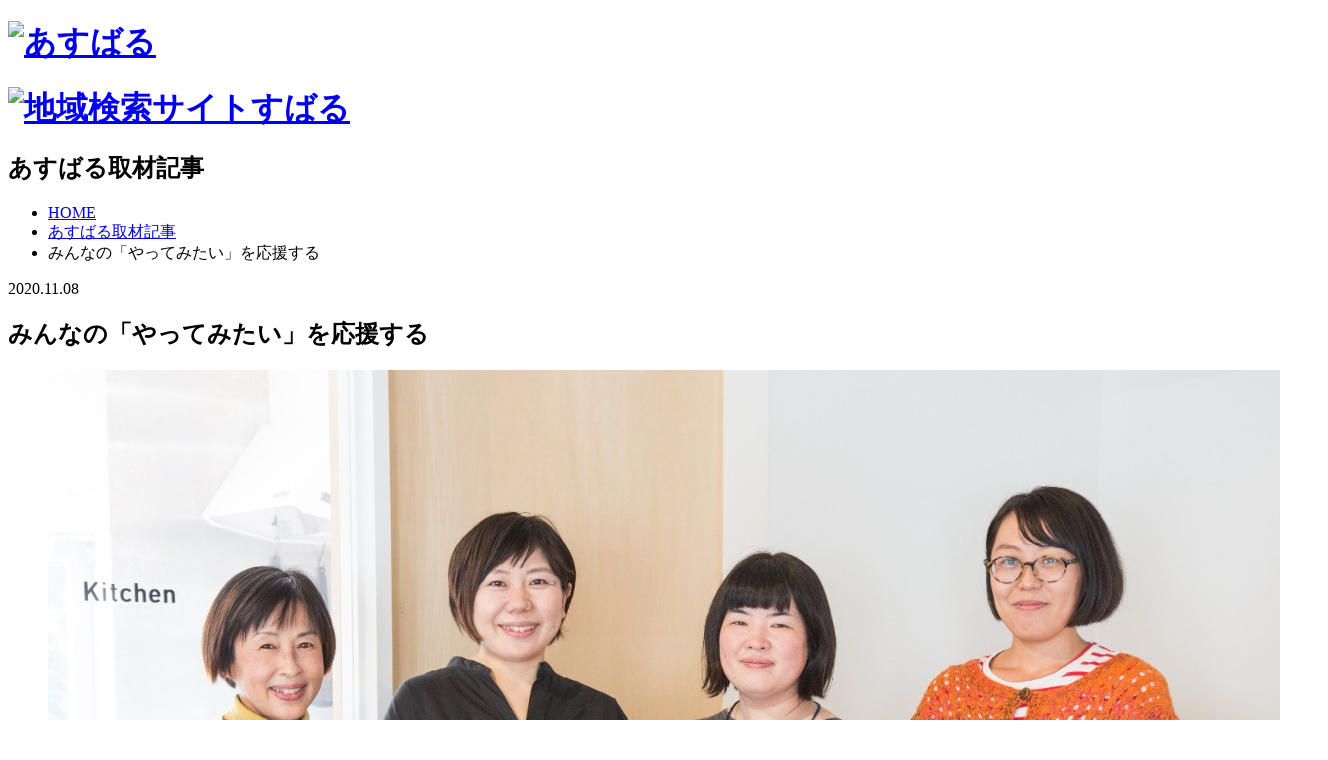

--- FILE ---
content_type: text/html; charset=UTF-8
request_url: https://data.asubaru.or.jp/organization/interview/detail/fcb2f814-e1ff-413a-b9a6-16aabd187972?id=fcb2f814-e1ff-413a-b9a6-16aabd187972
body_size: 15674
content:
<!DOCTYPE HTML>
<html lang="ja">

<head prefix="og: http://ogp.me/ns#  article: http://ogp.me/ns/website#">
    <meta charset="utf-8"/>
    <title>みんなの「やってみたい」を応援する | あすばる取材記事 | 福岡県男女共同参画センターあすばる</title>
    <meta name="description" content="「あすばる」の名前は、「明日」と「統ばる（すばる）」を組合せたもので、星々の集合体である「すばる」（プレアデス星団）と同じ語源です。「あすばる」には、福岡県内の自治体や、さまざまな団体が集う拠点という意味が込められています。また、県内には、メンバーの知恵と力を結集して先進的な取り組みをしている団体が数多くあり、まさに、「地域のすばる」と言えます。 これら「地域のすばる」の情報や活動にアクセスしてください。"/><meta name="keywords" content="福岡県男女共同参画センター,あすばる,地域団体,男女共同参画社会の実現"/><meta property="og:locale" content="ja"/><meta property="og:type" content="website"/><meta property="og:site_name" content="福岡県男女共同参画センターあすばる"/><meta property="og:title" content="福岡県男女共同参画センターあすばる"/><meta property="og:description" content="「あすばる」の名前は、「明日」と「統ばる（すばる）」を組合せたもので、星々の集合体である「すばる」（プレアデス星団）と同じ語源です。「あすばる」には、福岡県内の自治体や、さまざまな団体が集う拠点という意味が込められています。また、県内には、メンバーの知恵と力を結集して先進的な取り組みをしている団体が数多くあり、まさに、「地域のすばる」と言えます。 これら「地域のすばる」の情報や活動にアクセスしてください。"/><meta property="og:image" content="https://data.asubaru.or.jp/img/ogp.png"/><meta property="og:url" content="https://data.asubaru.or.jp/organization/interview/detail/fcb2f814-e1ff-413a-b9a6-16aabd187972?id=fcb2f814-e1ff-413a-b9a6-16aabd187972"/><meta property="twitter:card" content="summary_large_image"/><meta property="twitter:title" content="福岡県男女共同参画センターあすばる"/><meta property="twitter:description" content="「あすばる」の名前は、「明日」と「統ばる（すばる）」を組合せたもので、星々の集合体である「すばる」（プレアデス星団）と同じ語源です。「あすばる」には、福岡県内の自治体や、さまざまな団体が集う拠点という意味が込められています。また、県内には、メンバーの知恵と力を結集して先進的な取り組みをしている団体が数多くあり、まさに、「地域のすばる」と言えます。 これら「地域のすばる」の情報や活動にアクセスしてください。"/><meta property="twitter:image:src" content="https://data.asubaru.or.jp/img/ogp.png"/><meta name="format-detection" content="telephone"/>
    <meta name="format-detection" content="telephone=no">

    <!-- viewport -->
    <meta name="viewport" content="width=device-width,initial-scale=1.0">
    <!-- favicon -->
    <link href="/img/favicon/favicon.png" rel="shortcut icon" />
    <!-- apple-touch-icon-->
    <link href="/img/favicon/apple-touch-icon.png" rel="apple-touch-icon-precomposed">
    <!-- css -->
    <link rel="stylesheet" href="/css/common.css">
    <link rel="stylesheet" href="/interview/css/post.css"/>    <!-- fonts -->
    <script src="https://kit.fontawesome.com/57850ff175.js" crossorigin="anonymous"></script>
    <!-- js -->
    <script src="https://ajax.googleapis.com/ajax/libs/jquery/2.2.4/jquery.min.js"></script>
    <script src="/js/common.js"></script>
    <script src="/res/Ckeditor/ckeditor.js"></script>
    
    <!-- Google Tag Manager -->
    <script>(function(w,d,s,l,i){w[l]=w[l]||[];w[l].push({'gtm.start':
    new Date().getTime(),event:'gtm.js'});var f=d.getElementsByTagName(s)[0],
    j=d.createElement(s),dl=l!='dataLayer'?'&l='+l:'';j.async=true;j.src=
    'https://www.googletagmanager.com/gtm.js?id='+i+dl;f.parentNode.insertBefore(j,f);
    })(window,document,'script','dataLayer','GTM-MJ4PWHF');</script>
    <!-- End Google Tag Manager -->

</head>

<body>
    <!-- Google Tag Manager (noscript) -->
    <noscript><iframe src="https://www.googletagmanager.com/ns.html?id=GTM-MJ4PWHF" 
    height="0" width="0" style="display:none;visibility:hidden"></iframe></noscript>
    <!-- End Google Tag Manager (noscript) -->

    

    <!-- header -->
<header id="header">
	<div class="logo-area">
		<h1 class="h-logo"><a href="https://www.asubaru.or.jp/" target="_blank"><img src="/img/common/logo.jpg" alt="あすばる"></a></h1>
		<h1 class="subaru-logo"><a href="/"><img src="/img/common/logo-subaru.png" alt="地域検索サイトすばる"></a></h1>
	</div>
</header>
<!-- header -->     
    <div id="contents" class="main">
                <h2 class="mainTtl">あすばる取材記事</h2>
        <div class="breadCrumbs">
            <ul><li class="first"><a href="/">HOME</a></li><li class="first"><a href="/interview/">あすばる取材記事</a></li><li class="last">みんなの「やってみたい」を応援する</li></ul>        </div> 
                
<div class="main-area post-area">
    <!-- post-date -->
    <p class="post-date"><span aria-label="2020..08" class="updateday">2020.11.08</span></p>
    <!-- post-date -->

    <article class="post-content">
        <!-- post-date blocks-->
                        <!-- post-sttl-large -->
<h1 class="post-sttl-large">みんなの「やってみたい」を応援する</h1>
<!-- post-sttl-large -->

<!-- post-pht-txt phtL-->
<div class="post-pht-txt phtR">

    <!-- post-pht -->
    <figure class="post-pht">
        <div>
            <img src="/files/download/interview_blocks/e42fa5ee-ca10-4412-9981-c11131795451/value01/value02" alt=""/>
        </div>
            </figure>
    <!-- post-pht -->

    <!-- wysiwyg -->
    <div class="wysiwyg"><h3><span style="font-size:2.0rem;">ひろかわまちじょ</span></h3>

<p><span style="font-size:2.0rem;">　「ひろかわまちじょ」は、あすばるの<a href="https://www.asubaru.or.jp/genre/9914/1.html" target="_blank">「女性による元気な地域づくり応援講座事業（通称：元気塾）」</a>で、2017年度に広川町で開講した「ひろかわまちじょ　あなたの&ldquo;好き&rdquo; を活かす 女性の明るい未来応援プロジェクト」の実行委員会から誕生しました。元気塾修了後も行政とうまく連携しながら、広川町のモノ・場所・人を活かして想いをカタチにする講座やワークショップを展開し、活動を続けています。</span></p>
</div>
    <!-- wysiwyg -->

</div>
<!-- post-pht-txt phtL-->
<!-- post-sttl-small -->
<h2 class="post-sttl-small">町の資源と好きなことを活かして活動</h2>
<!-- post-sttl-small -->

<!-- post-pht-txt phtL-->
<div class="post-pht-txt phtL">

    <!-- post-pht -->
    <figure class="post-pht">
        <div>
            <img src="/files/download/interview_blocks/35e2625d-f69c-449f-a0e9-c21bcc50e642/value01/value02" alt=""/>
        </div>
        <figcaption>代表の恒松美里さん</figcaption>    </figure>
    <!-- post-pht -->

    <!-- wysiwyg -->
    <div class="wysiwyg"><p><span style="font-size:2.0rem;">　「ひろかわまちじょ」が誕生したきっかけは、代表を務める恒松美里さんが、2016年度の久留米市元気塾「マチをつくる。筑後姉妹。」に塾生として参加したことでした。「自分の町でも面白いことができたらいいな」と思い、「筑後姉妹。」や広川町の協力のもと、翌2017年度に実行委員会を立ち上げました。元気塾では「好き&times;マチ」をテーマに、全7回の連続講座を実施しました。</span></p>

<p><span style="font-size:2.0rem;">　「広川町は、久留米絣の工房が11あり、果物や花の生産も盛んなものづくりの町です。でも、子育て世代の女性の転出が多いという課題がありました。そこで、元気塾では『町にある資源と好きなことを活かして活動する女性を応援しよう』というコンセプトで、講座やフィールドワークなどを行いました。講座には意欲のある女性たちが集まってとても盛り上がり、いろんな活動やつながりが生まれました」と恒松さんは当時を振り返ります。</span></p>
</div>
    <!-- wysiwyg -->

</div>
<!-- post-pht-txt phtL-->
<!-- post-sttl-small -->
<h2 class="post-sttl-small">ものづくりとつながりを生む拠点が誕生</h2>
<!-- post-sttl-small -->

<!-- post-pht-txt phtL-->
<div class="post-pht-txt phtR">

    <!-- post-pht -->
    <figure class="post-pht">
        <div>
            <img src="/files/download/interview_blocks/db4a623d-5b16-4fdd-b100-767e8386ee4c/value01/value02" alt=""/>
        </div>
        <figcaption>ものづくりの拠点「Kibiru」</figcaption>    </figure>
    <!-- post-pht -->

    <!-- wysiwyg -->
    <div class="wysiwyg"><p><span style="font-size:2.0rem;">　元気塾から生まれた団体が事業終了後も活動を継続するためには、行政との協働や活動拠点が鍵となります。2018年の春、広川町が地域の集会所を改装してミシンなどを備えたアトリエ「Kibiru」を開き、ものづくりやつながりを生む拠点にする構想がありました。恒松さんが元気塾修了後の活動について町に相談したところ、町は、恒松さんを「Kibiru」の運営スタッフとして採用し、「ひろかわまちじょ」の拠点として元気塾での取組みを継続できる環境を整えました。そして2018年度以降、「ひろかわまちじょ」は、地域の資源を活かして、前向きに活動したい方を応援する「ひろかわまちじょproject」を、町と協働で実施しています。</span></p>

<p><span style="font-size:2.0rem;">　2018年度は地元の花農家とつながり、身近で活躍する人たちと交流する全6回の企画を実施。2019年度にはKibiruで縫製技術を学んで１着の服を仕上げる「技術が身につくシャツ作り」講座を開き、修了後には地元の「ひろかわ藍彩市場」の協力を得て、受講生とKibiruのスタッフで久留米絣のドレープシャツを製作し、成果報告会という形で展示もしました。さらに、今年度も10月に「技術が身につくシャツ作り」講座を開催しました。</span></p>
</div>
    <!-- wysiwyg -->

</div>
<!-- post-pht-txt phtL-->
<!-- two-post-pht -->
<div class="two-post-pht">

    <!-- post-pht -->
    <figure class="post-pht">
        <div><img src="/files/download/interview_blocks/7a463298-f148-48f8-b9f5-3447ed624bb6/value01/value02" alt=""/></div>
        <figcaption>2020年度ひろかわまちじょproject「技術が身につくシャツ作り」講座の様子</figcaption>    </figure>
    <!-- post-pht -->

    <!-- post-pht -->
    <figure class="post-pht">
        <div><img src="/files/download/interview_blocks/7a463298-f148-48f8-b9f5-3447ed624bb6/value11/value12" width="200" alt=""/></div>
        <figcaption>裁断済みの生地から1枚のシャツを縫製しました</figcaption>    </figure>
    <!-- post-pht -->

</div>
<!-- two-post-pht -->
<!-- post-sttl-small -->
<h2 class="post-sttl-small">小さな町だからこそ、できることがある</h2>
<!-- post-sttl-small -->
<!-- wysiwyg -->
<div class="wysiwyg"><p><span style="font-size:2.0rem;">　恒松さんは「私はずっとこの町に住んでいたのに、久留米絣や果物などが身近すぎて、地元の魅力に気付いていませんでした。でも、元気塾の実行委員になったことで地域にある素晴らしい産業のことを知ることができて、行政の方や町のいろいろな人たちとつながり、洋裁という自分の好きな分野を活かして地元で働けるようになりました。やりたいことをカタチにしたいという思いを持つこと、そして人とつながっていくことは大事だなと実感しています」と話します。恒松さんがKibiruにいることで、講座の受講生がやって来たり、何かやってみたいときに相談を持ち掛けられたりすることも増えてきたそうです。<br />
　「広川町は小さな町だからこそ町役場と町民の距離が近く、町民のチャレンジを応援しようというあたたかい雰囲気があるので、ありがたいです。これからも広川町のモノや場所、人を活かした講座を続けることで、前向きに活動する人たちをサポートしながら、皆さんのつながりからさらに新たな展開が生まれるのを楽しみにしています」。</span></p>

<p><span style="font-size:2.0rem;">　地域のモノ・場所・人を活かし、つないできた「ひろかわまちじょ」。「ひろかわまちじょ」の活動拠点をつくり、地元の人たちの&ldquo;やってみたい&rdquo;を応援する「ひろかわまちじょproject」を協働で実施している広川町。元気塾で紡いだ縁は途切れることなく、着実に広がっています。（2020年10月取材）</span></p>
</div>
<!-- wysiwyg --><!-- two-post-pht -->
<div class="two-post-pht">

    <!-- post-pht -->
    <figure class="post-pht">
        <div><img src="/files/download/interview_blocks/f8c3616f-d21f-4c41-ba31-0351cd99af6d/value01/value02" alt=""/></div>
        <figcaption>Kibiru（室内）</figcaption>    </figure>
    <!-- post-pht -->

    <!-- post-pht -->
    <figure class="post-pht">
        <div><img src="/files/download/interview_blocks/f8c3616f-d21f-4c41-ba31-0351cd99af6d/value11/value12" width="200" alt=""/></div>
        <figcaption>「ひろかわ藍彩市場」での成果報告展示</figcaption>    </figure>
    <!-- post-pht -->

</div>
<!-- two-post-pht -->
    </article>

    <!-- btn-postback -->

    <div class="button-area-wrap">
                    <p class="button-area btn-detail"> <a href="/organization/company-groups/detail/15dbd590-1255-41cb-8410-8e12c36d247a">この団体の詳細を見る</a></p>
                <p class="button-area btn-postback"><a href="/">地域団体検索サイトトップへ戻る</a></p>
        <p class="button-area btn-postback"><a href="/organization/interview">あすばる取材記事一覧を見る</a></p>
    </div>


 
    <!-- btn-postback -->
</div>    </div>
    <div id="PageTopBtn"><a href="#">TOP</a></div>
    
 <!-- footer -->
<footer id="footer">
	<div class="footer-inner">
		<div class="f-address">
			<address>
			<dl>
				<dt>福岡県男女共同参画センター「あすばる」</dt>
				<dd>
					<p>住所:〒816－0804 福岡県春日市原町3丁目1-7 クローバープラザ内</p>
					<p>電話:(092)584-3739 電話:(092)584-1261 FAX:(092)584-1262</p>
				</dd>
			</dl>
			</address>
		</div>
		<p class="f-link"><a href="https://www.asubaru.or.jp/114872.html" target="_blank">団体情報の掲載について</a></p>
		<p class="copy">Copyright (c) 福岡県男女共同参画センター「あすばる」 All rights reserved. </p>
	</div>
</footer>
<!-- footer --> </body>

</html>

--- FILE ---
content_type: text/html; charset=UTF-8
request_url: https://data.asubaru.or.jp/files/download/interview_blocks/e42fa5ee-ca10-4412-9981-c11131795451/value01/value02
body_size: 216435
content:
���� JFIF      �� C 	

			

		
�� C	�� U " ��               	�� V  !1AQ"aq2����#��BR��$3br�%4���5C�	STcs�&6Dd'��t������            �� ? 	  !1AQaq"2������3�#B�$4�Rbr��%���   ? ��ʀ�E(� �r��h� F�Tt=h U]��EH�J�p��( �07�p��ц�&E 3�ʒ��A�A� f(Yz($T�ɢޕZs\���D�ڠd$H�ibG*!��K���($�b�@��֕����������� JH��QfҀ2 �$S�w�ӥ0 �i��H�*Q�M,R�(L(�zR��'�(P�څ
 h�U{P:�ѪE����@���$���i_�?��>t���)�� �#���E ]ī֤��*5��J�EI��EH����#�L���=�M���=h���s������+�h�<��ϵ�E�u�Տ��fF]+���r�}��O�,}� R� 5�:���}����+�<քv��i`�I�7 ��B�A��*g��O�V	!L�zt�0��-�t�:�V�CC�j"�SЛ	 �ZiQ���<�� �A֑�P�$A?�(��$o�@�ɐ5�.��7��dY�GNty��@H<�Q�A�4j��$�Il 9 Ԣ�Pt#QJH��S`I�nT�4�zP�� zS��d
k<�"i�	��&`�����J0�F�N�uw��q[*@4�Y�f)*�@�� ��1J$����N9
U�OQ�E"i*J�DQ�1=)z��T���{z�I�k�@ �B��H Q�:�t�c�OhoC*O�G�'j����&ڗ�DM$\I�"�e:�N$'Zl�u�5ҙ"�3�iN(Ct�D�ޖG����d-�qÿܹ�*�~5Uú2飼nS]��D�k?z@��G[�y�Q�F(	�f�!ȡ΀2I��:a hP��@�i@��� {С@� �ҁ�j<�zPrօ� B��\�!�Q� �j(�6�=(���@�
 ��@ �Tt T=(Q���	�C� ��ʆ�cC�΅ 9Q�B��tTt"������ LE
Pt"� [Q��(�Jlx�Isz�Ά�j��E�Ҏ��`���J:�P�EoFGAC*�PM���E�@5�h�)Ǖ
w�M(%#�E��O*yT��\CG��u�OH�"��X@i(�'�.��y�5��r�G'�@�	
�M iH"�z
":�E=)
O�<DB��@�JH;
���JOZj(
:#H8(y�Р�@���PS.) ����j�r�p�@'��d�`�p�� �T�Am1M��
�H� XI�,
��hg=h���:h�����ʤ��D��@��"���#�2���"�)I�4]�&f��0� ���ZMfj b(��e4JL�� lDt���%���!)Ә�,�ӧ*���H�K�D�JM0��CjH�� ��Z *����� 1�Ѿ�D��/����-�Nc�����-�4�U���Iw�%�0��;��� iP����*=��J�?m�j@����g�T�u�� ã��J(�v��lp�;<��k�LA��kbp�#G������:���+ė�����C��~u.<A�Ԗ�8�G.�Σ�R
D���g�|�:Eŋ[ �Z�j֫�>:�=*��Kzu�Tٚb �9�PNPO*'=�����;�Ђ���mz(�ZqBD�DtFJ#���'jQHV�IP�dF�n IW�(�=h�B��R��)d4CF�Ҏ��Dl)B ($Jt�-�d��ʓ =h�6�ʥ`���x�H4�*3�8�㐡\�R���Pʕ5��jv�:�@l��#i�g�aS�[�xDR� ������'CwB��i1���� �9f�BH �M,Ib�҉f�
I
�F��@�$i��ғҖ�3�*D�����-�۩�`ɠ� B75�Q�P��<�f�u�J&ykH8I:���U���[+�)�|1;Ј`H��,2!9uT��u�@ÝF��i� jcz������ �w�U��U<:f���*ڻ�/؉����4T(iZј�4�5 B�M*�;�9�(kCҤ b�1ʆ�Z�СCJ C�E�� 	�Cm�P �(kP��#Cj�( y�����@ ��Q�C}("��(��QP �hmCҎ5�j.{��PҀ��hJ��J *3C�C� ��J?J* �
� *?u�Jo� B� h�1C�)Ƈ�MJ`
(=)� �G7������z�~U��s��T�������=h����(Q�JAE�T`E(��m@X(�"iT� M
: �h⇕ $Њ2&��� =(���Q I� �p�I �OΛX��5��9PU�B�iH86ڄA����� (Eh s����V>�[�H{�@��ѕ�6I Q�� \���i��ʀU (�4��nA�@�ܨaQ���yڊy��T
���F���(��s$	���1@��;уE:����44���HH"h�9��B�e �r�X�%(5$'J[)�i����i��;��hPb��H�RN���*P�kG��B�OJ8=h Uڼ��ί*�����Ω��-�M���'��{�����*;Y�>�%�����ʯ��D�!^ğAO��L�� �{�;o�1�}�'�uF&j�� ��G�ڸ'
� �A��&�xH��[�Փ8����� i������q?�o���� �^��@b)mT���i���v�KD%C]�f�y`ΨLr]X��S�U����
�+U>�֚l�QXK��D�e��Jm�
����
e����Ȏ`�I)�ڝYړ��4<��n�t�)  I����N��Iɚ&i I$��<���)>��I�'ZmECX�pj��c �(�WJ t�7�A�1K�����J�� h~4��#օp)�0҉;�s� �i;m��0�c��iS����h�y��@��ILE : �W�:JImΐ� ����&9�6���RٚxN�t���H���"�'�DI
��*GZF�i[%	_�&6��Ʀ����:MGQ���������3 K1�H��,q�AQ�JI�(�BHҔ` iJs� �(�Z6B��R�'o}'���hi��4�:�����RFƔ��xL����gO��[UW� û?�?*��+�����m_�H/:��R3���P���0ӹ��J$�s�2bC�h	�R ��B���tS΀� t7>�'AB��B��(Qh �-yСʀ���M�h O�	҇* 5��G�@�@G��hP�@:�GE�P�(iB��B���k@g��
�:Ύ�(!�y�QР,�P���ʌQ
9� <�m�@����@΋j:.]f��DI�"�h��N�9Q��*��P�E� 
/u���(P��4=�^� *QЍh ����Z� ���@� DRgM�tQPH�"�g�$���$�*m~T�4ڪFGR�B�! �B� B(M� �Un#���Vu[���s�3�ԑ9`P��O���)$� 94�*u��TPy���4f�$
0dGJ TΔ&w�Α'��6 ,*64ԑK�<�Lt,��@����C�;�PRU˥q�R7BsP(n���� ���L:�]*	��J;k�Rm��-B �an��̿iZ�����$R��� F�c� 
8�� B��@z��� �t��u}���];�cT���ܙi�	��tW�3�c�Q�� p=M��Ο�*��)��|?�)�}��<4�K�ژQ�dM��¨��؉� �Z�/�`O2Dħ��W<�H���{R��m�(��\�2�w5帢����\;����'D�9Ѧ	th=z�N�tֳ�^�&�?	c�j}��e<�A`�y�ڥ���WSŊf�q���]h[���;�h�" ��։)���:X0`�@�_Ҝ>ʣ�4�4$��q�� �k@	�Q��'�� d��S�Kc]��#��N�-��l������'ʚ3�)@��*�Ƴ��A�kH)�$�!&&|��P���4	
��8$�]i:L�ZZA
���|�'QD4Ҁ#)ژAD�v4�>TJ>	4��) �=��$�bE%ݺ�A�9
��U�k:���EHI9v�LH
4� �=(�HC�s�޺�Q�s4����Cܕ��5TyR
�E8���Sd@&A���`#M}�d� �9�'I�iv$�t@밢P9��J3��P�� ��i�_ʝ�Di5�	�(�U�Sa]�R��0�XTL��?jl>���n��!n���\� 0��֫8���!�U�w��#����<�s�Bu�H�=�@�("z
`!�����Hמ�Fb��)4�>[�SpzКH�O�J s�С� ��"��Bh 
�P�@�(i�
 cjG�} 
:*?Z (��� (�↑@j(i@Bh菝 �GE�( P4(nv��� G:=�"���=9�ڀ
:Q�B��X*u�h�SS4�;��h�����A �EFb(�Ҁ�E�:3Dh yQP�� 	��(���*(N� =(P�6�C^T&�^t sECΊ��Dc�և� ��B�֒h�v�b�DZ��-)A!'��doN���1�(P�J �B� t[QРP1fP1:T��p����X��Q�:mSЦ�:PWvyP~UP(;�M�e�k@��ڀ+�CS
42"�!d4A
��h� r�E�(�T̨�C"AT�Y:"�dN�����~�����tj@#J ��Q�&�S;E5@�5���[��w���JS%J���9���R6Ҁl)c� 9҆� "h�֌�h mB� ( r��@
 ��+�����*��P_�v��T�ض��?�}��G� ?�B���ƅ϶���]e�vE���&9R���M��$�R���k�TOQT#J���W�*��1ݩ�� ɀ����5���	�j齩	�G	��g�\�p����1^c�� ��#�����͚���IN�R�#)LН����c��EM�O��*1ݝ6"�[))ZT5�a�*����t���4�tF��4��g�EX��Y�*ו10��F�N�:�i%��]>k<����EE�'cO��Jf�A�LyR��"=(�%:�H	�y���oJ�:5�L���tC�. hw�D1$&|CJXԂ�u��!�gʔ���DN�f�L�jA�N�ҁЁP�Ha(�*CA<��%>�T�F�ҥ�[a0b�č�i�$�j:R�|5m�S�id�DS�Q	Je��y�QvL��7��� �@4I4/r k}8��'/�4R=�XA,����>B��2yR 3��D�yQ&}�<��Z�2dj<�i�|$kH�C�J� ������I�+X֥"��dӫ�� �9S�݀zP�+-\=?u_���V�U_����+����y]_�H#�BH��&p�<�'j:%� CF�}&��(����OZq@
�4R&�M�=f����6���0f(�ޓFIJ.�M(P��}i�({���� t�Bh LНt�@� �ފ����ڄ�B�
� ����E�	�z 	�G>TZ� 9P;�
� *#�Fh���ME��)>TgZ/} 	(�QEh �c��3N��"�$QN�	����@�ҋ� �ёҋZ ^T(P �3E�h����#���B(�zPP��T "�"�J"JUh*#ʎD�� ��N�f�5�l���TF�m舃P0�)$k�.�GZ ��(���B�
 (P�Q/d��R�-��M FJ�}(���D�"��@
���
ӥ���P���JQ���&hAqC����f� ;��G�D�51�§`VE ��"|�� �W;�Ҹ:S ��4s� |��SѶ􂾴���?tP�6@Ρ�֟H���P �)Q΀G�h oB�q�PE�"�P �B�� D�+�/��^U.!� �~UMm�in?e��߼h�wl� �QYs��Q�� �� �M]O�E5=�F�4zR�������Go�8�x�?q_�����hq@M���γ�@.�� ���ַ� 5r�3p�<�v��#u#@�G��\���s�y�+��y/��xg�g���`JN�i�P�ٮRO�8��&��"���ިQ�)�*�QP B���)��b�dD�-ȑ�)��b}(�Na��FJ|����P #_*e ��;S�$F�i#�?�#*�T �Q�&7�Z�@k�Q|�dH�H�N79 �i�O�R�$�ZR�Э��iJA��304�N�Z����JX$�HH�NԹ<��<���":24$��[*sl(��G:Nb��(��=j P�`��R��~U!0t�T��+Iև� I���Z�IDs���t�:���$���X˨�Ӓ@H�ʍ��Hb�-�WC�=>I��hA�����E�9�� �ɠ��RR51ʕ�J�	F(��3�	ڈ��X�#& v�f�t����i^ &* 3��)��Z
�#ZY�^T֒7�D�Jb�)'4K^��!M ��S�DTK�d��E��j����i�U\=����� ҭ4����!�q�Y�/0E4	�ZL�ڒ���Iڤ�S�ք�PO�GL%�@�@���,zТ�44 ���CB��(P҄� �>4RhMp�ҋ�C�*@=f��΀�GB"� QB��ր
B��С=h LP�С4 <�{���
 :D�M ::L�4&�Z����z 2h���Bh ��iI�@
�4�Ts�@�d�wژ�u���9ɡDw���ڋjS� ����@�4 bhQkG t(�� Q�5��P ��ʁ�f�TT{����hP�;��|� ��Ġ��(��&��J�l$��Q�M�h��Z)��CcGE� 
*: (P�Qo�N�*��{"�!k���<�Q� � L�I�<�SIP'j	BTcAD5tdj�@��Z(���D��DoDL�楀�t�	�i���$Ғ���2L�R����bҒ�:�i��!)LYۖ��CĪ�i΂ :R��4cZ>s@�֌~T @s� �@�
 )IލJ�(� U.%?|\y~UuT؏�Z��UVض��;c!�?�J��~�:M����jUװ���i�(����/�R'�}�_hQEo1N X����A��wJ�b_�.ҳ�� ���� �}�
k� �&�.	����u��n�� �� *k�������5ſ�/%�g���<�� �Wh43�Ӎ�zw����S���:��h{�ZD�Z�ƕ)�TQ�>b��	h���%r:e?���3ā��<>���
μ�4�
�I�yq �����H��I�9�:@Nj8�	֒��)�ZU��AIv#�iL�)�b��� $����ڍ:���P@ �zhhȝ6��e$'qFIN�*J�����*{�t��5Lt��4�RV�'�J$$�R@cX��ä�4�*iԒRH���Ǜ$�F������:N����O��-Pt��A��D�đ���i>u2m��И�@k�i2��hV�^z��@,LzR�61K'Mu�O:��+`�aFOJJ��F�fI&i2@�F�HPQ	���$�	�LTQ��+q�A;Ѥ@�IL��1֎H�h �:S�QΛ"@Җ���H�Z5<�ԧ��J}��=�gH�^�&>�/xx����Ҭ��Wÿ�j�k�*ϕw��#����y����h/8�% ��[ѓ��>�(�26gʒ���S
:Z�К*9�ם
9&��mΆ�#M�� 4\��44�A�hkEʄr�L�G��QE:P� P��t&w�B������!ByИ�B��� 	�ڋA�
� (M	��*)�:���H��	�zP�DP��f�(�4;T ��<�3�E:�R�u�Biʌ���T��z9�.��̟	ޘM<���;�zQ(r� N�'J*"h �Pt�f�1Qp:?JO](��.�{����9�Qp�E>TBh� �*���zԀ@њM�� ��f��jnM�EC��APM�����j�B�>�f��NԒ|�G�$�QJ3�I��PO��hi�� F��(I�4&������u�[iQ�G���*S�����ZA&cz /Z!'SJ��(&")'A�.$� I ���ڄ� <�$Q��u���B� ����P����%']M?h�|��C�馐]Pm>�V�6�����Ғ �+�@ �� #��t(P �P�.��l�@�:J~��� M�@�oD�dHL��3@gZ:!�$� O���W���G��,�T@uPz:tbBoڛ� ��#JJ�j7e�Zs�a`|� 7�K������v�~��.������S�]Oi��~ᤰt��l�CEX 1�����ngJ��� �;�Y�ʂY��f��C}�?\s
^[��]�����#��� Zk�aj���W���c��g��_�/?�66�	$�Ҕ����M5nH@��S�������f��Sm��#�P��Φ���yU�ܪ[�	F�t�w'�����O0���f�@��)��N!&қY�Y"P�7�u_=)�1֍2��ZD�ڝHږ�H���&	�6��n��:X1�҂|1#ʇ-��A)���7��v�A$�)EQ�Sl �NPw�&Pc](�N��d�U��id��)�vjvF�t�,��(��mrPӊ��{��i� h�˥>�	�<�:�<�$eT�S���nj�O=i��F��[��ڑ9H5���AJGC4���#S�0�
�i �Ѭ���D֡咶"g^Tۃ^�i��a�4�<���"�����GJ$�t"�cy�$P2hg��v����܀m�)*��zN'Υ�I����?�Bh�I��Q7�c�"� ���5���#�:���,��z�1]��C��j�z^a�4�% �I4d�IQ�*P'i4t��(�4=�B���Bh�
 0y���mB��	����ECʇ��,�
O�Jjd�Ά�=*@�΅h �Ҋ� 4&���ʀ�:)�4F����DUI��QpL�'I�yP*�(�}h�;���b���gŔh'֔�����l��k�v�ۏ �\��?��Iq#�↺���릵�~'�~ᬇN���$���>�J?:WQ,�ɞ�r��3�>ֻ�qƝ�pw-V�i�@�9�t��w�~1�u�>!�<�
n�ݶ��^����ҕD>|��1c�a�b�V"��_w�V�G��'�iF���Io#�>/�� �L5�Z��n�Z]�M�jG��{�ED�� �ٚ�>��|B҉ݶ�q1�u'�_:?kY߶��D�B��1ҍ����Y��X>������Z���Q�/�aضO��WVqẴZ�Ndi�j�|)ڧg�n�w����$P���<�N���;��Vʂ���^[s���#��x"�|�+/���ZN�Q�$�<_�}�
Ph�k�Gen>>��8��8���fm;JN���{s��x��8�	�q@���̫�������f�)S���ҟh���Qg�<Ҽ��b��'Α'�
��(�)��E4S�E���~�)�P5�Q�'H�r���D7����)#�s�,
8��oA6:� ЃA�֋·?*pQ:����΅ 'ֈ�Fi$�I�4f��@I�*Q��� t�(�� 5�4(~� 54#�@��=� z
�z������H�]3D�4��M(%0��(+O}
%P@D�} �R��D���4F�d���,dR�ҁ1@	sC"���8�"�í��w�"vM N���ѝCĭMJh��($� �� ܊"�i�`P�GM��O����c�A4'^T!]*��� �}��j= X��@�	�����yN�����i>%jL����K�$�莇Z�Va�IlEH��W�[��u}}h��d��Q����i`�@�G�Z�p�j�m�H
�SY�b�m� 
OM��?��N(��"�RV�p����a�֗y�*�Sv���,�SR��1&5}�S�il'�9y�֛�ڬ;�l��5�+M{����� �%�\t��%��f��p�7POM�q�� �S=-�\7
3y����5�����b^fŕ��S����� 64�Ju��'MyVDh&�1�*��>�X#I��YڐA�4���jlI�E���BFA3��F�*����NT����@)[��rr�КrL�u�:m��M�dN� ���b�@iJJ�b�C(F�i�m�0�:�=`iM���R�:�P�f�ZI4�bM��oF�k;wǜ#d��%�[��f�F�;�Ʊ���c�� ��8��Q>I� $y�EG2xA���T�t�d�f�_	}�{�K�`�gk��3%���ܫ�=�Nc�$��W�>P�[�]�͜�aˆ�Y[i)O����-�\:@��c�3�6/�/K��M��lR�f��@Т�&�R��5����>T�'R=i�&��VAI4�9|��e:�jP�v�l�ј��@��ң�P#cN�^-`QC�Q(4�y	>TW��R4��Q&BC��E�)��C�s��r��Bh,,�ӝ$:�J���}*A
���� ��.H�2�I�Y;"b�8܄�)D립MpD�(�~� b�@�~tr#�!:kKEI A��yOƛN� �-;�ԃ��:t��s�%�"�^�0^�/x{�@�_�VD�Vp��ơ?��U�<��h� b>GU����I�M5���N�r)&�O����IN�f�@����B�����: T��J |�@��@>tZoCjP�ڄ�<�3�A
���J-"���5a_�Bt�� Q�Q��@�EF"(�( ��I�H&iXY��(�RN����i'ք�֛uD$빁@	[���)ԫ��ߴo�׳�9X.��?v��6u�RI�A̃�W@�ô�̸� �	q�[�U��)I�|���q<�Ʊ���☂�de@�  6TU�l#M
.^�q>#���/�b������ӝJ<�������b<B��J�@h$Jw�:�[N쿉q����<���FRs}w��7�b�����uH_��^��g�xM�,�SMRr[���۫�8�%K�$�HП��U��8ۡ���F�H�R<Y@J�P�;�M)�B�̦HLn �E_̌��iϻ^+�W:������mg2�:(d��˕NU�J@Z�\��k1 ����t$�$I��*G+��lM��7)B֜��G�4*�>�\1t�mJQ*9Rt��e�Ѷq*
N�A�Vm^�U��P�	W*Y+��{�ĺ�mE!��RG��yշ��Ľ�����5z��J"S9T��T�`�`�B�泶�e[o����>1+2�#;d*wǻq���I�����S�M�$�Y㶨O�R�9�4k�|�W{i@���k� q�7�Gg��w���G�H&N�*R:���l�?l<k�ٸ�/P���`�N���j���c�O��lu	�:RA�:U�i
�E>�LП:	=(�s�(����JT��?* X�)i@�����m@�D=h� =hk4D�G�@���t(/:#�J� 5�ڎ�h �$�����&=�Rh�5 ��E:P�5	����B���e4���� 
!ҎmB�
����T�����
4[0�M�!K��'5 :`&��#zmK'I�E /0�+L�6\4 �t�.$�9]6\1�5��3�GZ���@��E���>�v�A���@=k<�B�(T��%���*����*?��V��m��h�Ft����3J����K�[��h�S	��&���z�!�{h4`.H�44�)a`�5!qDRr��VaHy��jD�a$�o'��S��(
��t]0O�Y�^Fx�����93�����֝��7ԲJ����A���0jm�Ҽ�@��h-��K�XyIJ�G0f�Zb�i%!e@rUU2���j[.�0JO-i���J�:�b��y��l���$s�`�g���^�2�^��N^�w=)��p��i���w=)�{(J�����O�6�Ի����M�V9w� �� ��.j.� �]���YY �~2¸�� ү����y�t����qA����Mp�,�x��6�uy�5��~s��f^f��)��˨�Ih:|�kX�47b@>HgdNS�ӝV��:��V6P1δSY*��� 8@�!��H:iOÀ����*{�o� 1SΚs��u"%D�*a�@�k&"4���[� jI0 ���1cj��Ém��T��A)Hd���}���7������廜D.�7����y�,S���I^GW���w�|�?¨kƑ)P�?�P� �Ӗ��?�C��Ǐ;�k�n�s��+BX`&w�n$n�5�{̩uP�q��J�y|����;��Y��3�����[�i!ZJ즥i5h����$�^<�ԯk1�ԉ�C�{
�[k<Qqj$����VRZ9�@:�� :y!6֫��'(��W��G���(�-�ƭ����̣9RT��lH����	���Y�[�L�M�۲�Cv�4��7ȕ �����5��s1*Rdh!#ӬOʥ`�mIR��9�&I�=9�:0��ur#RPw�=Aw���?qV����-�YS��	Ϛu9Ȕ�#J�}�}���f�1�+��}����A?��$�L���V׌�Ѣ�!�gO2F��?�L��q�̭���ܥ"t��b���Ӗ�4���<����񻹭�ŝam����&Yp�����=zI��.�@R�"F�_4;����/�x�N�\<��Q�-�ӼiGP��r��x�k�vX�������C����_��|������g�����5#V7���FC�� �u�T��i�E��@5[�I��T�i率~!΢�g)y��R��J�.*�2��JR���	˔Լ��é:��NfJ��鿺����B`�E�&Lji�զ�&�ө$j*b�CD�c@M4��^�y��eSҦA>��;��X�ߥ0��U8}��5�ө�O��2�S��X�ȇ���u�֖#I�M�:T�;;iHw@u�Q��={�%�0��?� �������� � cW��Ęڽ��#�qu_� ��0E���5�� >�%3�I&M/Rl4���B�+�B�� 	�@DP�z� 0hM��z T&��=( M:t Zs�ցߥ �|�C�y��A@yP�э�Q ր����=(�1J;Rh`$���ѝ�zI4��RI�'Β�@�u�)�?
����a���]:�ٶIZԣ  	�ԲcJ��׵�;=�X꓉qC��iM�\W���ȐyR���;U�N}�.�W�7Z��V��8�{Fλ��9����}��1s���8�}�Ps�Y�}5�W)�熮���5���,%#r	07�?*�K������av����R�޼� �8%N/,��#J�7R{"�����jݢ����q7�X��`�mJ6��1�+�u}:m��( G�'ҼQ���Ӏ��}�6ʃx�a���T�
 ��:���)J��W_����HFR������E���v�ymn{�#]A��I#�[F$��O��	��t�揍uҸu�'M�Y^�8��>�|ČɈ�Ʊ���J�J�$�r-
k���<�Z=���H�.����ᕶ��r�YX
J����4�e�f�� �!�Rz w��ν'n�^7�K	�vW<8����	0�_�1��C���y�0w�M�5�Pr�����:�B<��EN�r�x�t�
��e��-}�ٕnJ���CLڬ��v\%y���:�S��v�s���]箃�P.m[%�� #������ZL��K�t-*B�#���R-�U�Ӎ�R� "�r;�}�!��̢* �G3�V ��Ԃ�2�#�L~�6�)��U��w-�;AI�����l�v_�E��.�F2E���Vԣ�TN��X����~��Œ�)�q� yM)�.�R5�ʼ:���ڡw�W����c}o��5yl�V��AA��1}�{__p\/�\���_��R���O1��:W��iR���I�ي�t���j)�E5�.i@�n`�J�M�tP4��ҖԀ��(RG�(P��Ҿ t~t[iG4 �QС@��ҋҀ��ފ<� )<���^� F�L����`$�QQ�E(GJI���I4���~4�ΞYʂj/z��U���\��g{�E2v}����G¦�\p�p6n���� �wO$L��6� �)!:ʋ\.�9�f�V뎔���m�Ð9R�P.u�A���f(�'S@A��%@�RJ#zmQT�#(���jADx�Ԃ�B`GP:�S*$k,�g�4���Sr,E$��cRK\�Z>�'Z�(���ޟ)e�婸̃M��b��Se�L�pC��e+"9�Kg�hT:*���:�>� ɣ��m����1i�\�w�����US�!C)�Qd.�O�T���D^)0�G��t\���8��ӌ>��K���r���*���i��(� yRn�m��ڌ�"<�JqE���7"�0���ӭ=�)�
G߬Tc�P�}��$�b��lEj�*yeN�gj��d�-娞�R��qT�V��ۊ�9�$��j7&)�V�P���%�;�MH�(s7�SW�,���� m�D�����:�)�<�#��)�i��X_�=/e	Wv1y��O�7oN�� à�~TͽXV;q� ���YMkV��9?�*��֣�,��� f�@�G�5�������]牼\=��� Tw��\��;��J�k����;�'���m}�uJ$�(�W^�*`Q0f�E�Z&`���=Tz�*��R@���clOu�kU=�*<�I���4�R�|i�i�Ў��ƭehC�U��)a�ػ�bW�[[ۥN8�	J�I�
���xNYЫ���}��ho��x��]��f�&��O�S�"A��`�5{�r|��
�&K����{C���}�^�)
 �]���_Di�9�O0<닰�D2�C�w�	�s�����*����E�%�
��`�I*� 	�`7Az�y{u��ھ�f�RQ�0:�%&ye'c[�ӌ�$�1T�w�Pd�"���R�\Y<ɟ�;t�V���P�!>��e��s���pde�C�Q%������0<��/[��*�]�� ����*��%�#�����^��+�Q2������14]�}�О��N��������I�>�,)�qt;դ�P�=b�������Y�0s�Z�>��V��-�$�ڈ�~�-.�%PW����җi�%j*'D��+E��JRa: 9��n���Ũaא�T ��� z�&i�k�8㌪Nw4 ǎ|��CV��+� z,�1SyA
 ���J��d��P
nS#8������ȫ7R�w�j/7�H�i��Wd�3���q�f1������^�D+�% y���,�bN�m^H^]�Lx���4���襩

d�t���i'և$���)sD�� �⶘�m�غ��m6�d�H��TN��㏱gn��[5�_���
wyk�����3��ԁ��W�Zp�y#�^z��H�S��dJD��72Gm���Q
���4HZ��jB @�
K�%D
@P�yS9C��t��ͨ"M)jQ�,D,��Q4�Q�&j*W��j)�(���!����ʛR��zPH�D΄�i��	!:z�Ɖ�)��&H�z�N�2�u��l� Ӱb4�M$�ڞ1
h�+�	��s�o���NA Mbm�!� �~t��R��R���/�,��ҬI����G�;�z�G��j�z^a�$�(ɤ�����4EC��ƉGM* @1@oH�5��b�EB��=i3G4 ��G�H��(�
���&�4E�T�G=i3FHG"�4`��iG�ԙ�=� ϐ�#�zQ|�1;PA��M}J`�*�Td�&v�F�4��j	A�����	�h%��o��P�'ڶ�I#��N^��\PQ� �
�J�vG1�|��r8�%���[X=ݍ���y}�G�K?�UQຊ�y�7��|T�~������@#@���^��m-���y���k��>V;z�ۘ���: ����1��3�*ټI�
<*PW��yMT�Z�}�=��������jT�,�:�dEpߴGg���y�ڌ��A�K���#;FwΐLuH<��a8������$��	�P����0�m�ܳ�h�ę��Ut��2S��s���=��N�e�g�]���6���V}�Y�Q�Bw��Aq�{�xWx͇qsh! �.6dL�X>��{��>�,���_��]p��,)7L�K7*O�,)Q묃��Z�ݡ+�d`��$�*W��l)����xB��I�F�آ�74��uO�8ښ>��;Il�5���彎���g�۷��ް,Y?u�씯i��Zƙ"9����j<��b� ��[İ��\a����]��)'P7Њ�c��9b���c�Ű�AP!�!�7��1 ��M���,g�8[m������r���O��[��\�7��9הi��:x�9uh���lD�'��?
�KA�I��'B�����q�'.��S=ᇒu�����޶M�ƌ��#�t#��ऱ����v(BN"@�@�����5�xW����JG�
�f�]���X��'�Ρ��ޒߊ.U�̓��W�G�yV�Y�IPRKK�?CSn[]�.�9������ O�V�ҟ�%0��u	:�>�ղ����3��Cm9��Qk2ؼX��e�8���Э�M�uot Veh���ھ��W�b6]4�����G���񋆱Wp��ZԜ�8��A{��_T{ ��Ĝd�~3(u� �H"4�G����k����0hfړ=hM9E�
X4��$�R���KI�L��Kإ��CΎM$R� �zRgʕ4 &���
 :.qC�
 z#B�J �M
* #I�Q>T�i@I�N�ʊj �@�Ғw�duχ,�Q�O*}�}��''B*�V�cm((S���H"DԀ���O6�h*ʀ$�Ԃ5)�@&Hֆ���%�Z_�(l).� v�JQ���)Y)+^�D�QS�bGZh���8�#j\��HR���$�H+�ʋH$�4QRH OZl�ߕBD1��R{�O�� ��� E<Dr��F��)�����mQQrl6S�)
��@5'j��� �MI�H��t��H�q>u-i���M��0V@l!˄.�,��'֥'5�o�7�\�S	P	I�z��-O��9��B����H����_��P.��$��m���N��À�2�T�߂	I҂Т���n.Uml���TY"�����\�`6��փ{�iJ���XP�mkL-���֏NV�oҪ��YOڹs�� x����*�� -E�������WZ��Jz~���k��d{��sO]� � �T{s��+$=%�?�*��k�ե� ��:h%��Fg ď/�;� a���.yȮ�����������9��9��i� VGw�~�Ͱ:�jSd��B4�H&G�T�Nl���ω��X1�C���_�'�@a$��ʧ[�����<����S.���iiW�z�OU�?�N���3�A����{p�1�1l]q�3�s9� *d׀q�z�f�������,����d��zC�Iŧ���]�	���$���|ΠC^s}�[<����ZM�S�P$��߹F���m�d�`�S��i���A+�y8}�9�VR�JS�B:Ee�D���KL ��w� ��B@�� ui/V5�ZZ��c
�S�$���r��@�P��v�d7���������=4�zV��r�iହBXil$�����~�!1�9�6f�ڮ�_W��	�KH�St��S���������&ݠwQ�	���J�-��am�(9.\�� ݣ�����YJ�T���b?x�o�p�}�I {Go�ەIo	�Ԗ�H	N�X���k�,7
�[�F�?pH���S�����f}����I�^*e����)\RG@y�`�.���5�%*2��8���]ԥA.xRD������[��;6N+p�%|���6nn]T���NQ�� ������}w������R�m�>�) [Y'@�D�v�7�t�&����'��a/�H�n�ܿ�[�/8��(�<�]�թ��(�>f���o���xÈԄ�'�]�ÇT3��b$��G(��v��M��*��Ȍ�%Y��gʽA������a8{ϒ^uZ���$�$�o�q,9l���=��U����t�=�����sb�|�q'²u����,=!���"G�>�����
;�b�m���� i?��-�b�aN��Ԅ(��F�WE��Q�qy\[�.�o���O���L[��o,.sl�Хi>�9��>��LûT�L3�lr6��A7lOsp��y���,��ķ�#]�1�W���=�?i��g���m�2/�3���� ��Xx�R�h�_B�$�'����m��<���]t�)J͘5)*N��qbt���Y� ����nf����v�H�i��-���H��Nf��F 2&��@?3B��,)*%�&�J�TTL�"�J�FǕLeb$�	Y*�&=��u&:�v!�O�Nf��`����a*S���%@E:���$ӥBt�L����.IҐ�f�T�֬�����M��Tꝵ�=$H4�ؘ�E� @�)��X�U���Y��Nqiܪ#λ�_؇�������Z��3L>��=�ǐ���dx����{��f�����L���'���v����y�p�[�v��y���6Ӑ��A&�UvYbƛyx=�ĝ�p�6��bV�	Є�?�(O�k!� ��&�2�)�R� �����Lh3	א�_,q>(�q�.oo.nT�Qq�^�'}�OJ�mg�_-M7v�oNo� y��>�}B�yc8�c�Ƹ=����ؓ��-+��9��=����f	pm�/�ii_v��� �1�|��8��,	��%�E���Yx�/00U�9�t�i�b�)���<�t=|�S9ˠ��V����~�>��cV��� %q��z��	J����	��g
�N!����v�P���h�C����ѽ���8� ���{R�V+�o�@M�c���\���U��I�[1g�B����o:�pgp�h8\C�8����gh��*T���W�zU���a�����y��,83G"w4�j<�(Qϝ74�~5)�84�1J��:
�ҏza�
*:Н(օ �&�g�FO:#@�֒iJ1��fzP2�i4f�M�q9�G>U���h�� �f�ݔ���ͧ���D�GQ�(��yW�+���mܸyam%JQ� nk��m8��?i����#n���ٴ.鬽�R�	�*$F�VmT�)�sV�.U�=;�ps���7�,�嵕��YA�� u����Slm�� �ݐ$mYl7�k�0���;/����78���Z!� !�ڥRD$ĞE�q�4Ҹ~Ǌ��7n�8�q�R�̞[י�B�Gʷg����(���(��샇��)�u�2\�>�K��Y��.��fr�O:��l���^Z�ѓ�3p��9j�נ0�V�7ֺ�v�8���,.��ke�����G)WT�[N�Q[�Z�:�ڜ��v��]�����*���q+Wp��!�\*m@A��X��e�2�#�.�
�b������p���b-#��Kz���+V�y�S�ޯ4|��+O�^DK.�x����k4�Z�R��#�����5��U��	ح
I��c��\��~:�⛗�C���Y]�ŕ��d$$��]#9TrrҤ��j^�ݫ7x-�ھm�Kw!��I�B�������Sq��(�>v*�V�P|�eiy~3�(vC�4�l0�0��U��ӯX$��^W���&���˼=k�Û'�$�#������^)��ь!��mXR�h4�(��@��$�w ����j<�:n�.�ۖ��+e��(HRRARe!@�#,̨u�O��'���̣S��MY����O:���TS����R�y��ă6$�f�?�9�h�p,!�P�ʝ>�6����+Yϥs���E� �V�bP}�v�����S��t5yo�^wy�q
k}R~���ԧ]�yRO��Ц�F��v�@)ȢG�v��^��7�T�Li�ץW5{�Զ���n�� 9���?�/��N����r�Em/Q`�~f�E���4������� :�g�!V	���7�i��R�H�	�r;vޒ�G�n�O�XR�ZUQp�.�Wf�-.(���T�z��r\���P4�f��`�p��iԚhpX��cM����(R4�Pޤ�4b) �Ҩ Q��B�:"h� 4'�*)� L�֊�'zLҲl�I4~T�yTBI3Fh�l�'Ό�M�+>i%4���M6A�&�:�W��rYչ�H�)�j�����E��(t�)�I>Tꏕ6�w�)�,).{
��Q+�>��j�g�F��5H	�i�E�b#�D��9PY�E���I��7 ɣ'CEȒ*	��P�AI�`ҕ���	� JgJ!�ֈ�t��I��O(�/M)��34�����ֈ�idr4��Qbn ,t�-IBJ�@RMy�ϵ�p	��x=b��B�*�vW�G�G0���w0u��b�ff�#���V���ǮKhH�T���}�;�8՞'y���� �-�� �(�'�MxG��a�>�n޼�|}��0��s-��P� �C��+�nR,�.�.�*� F��y��-���F1�������g��tD�W�hb"!+�/~�-��ݹ�k`�2��^�H�+ė�\#����w. �l��.?�_���c�T�{�й��ز�B�a��u} $���.m�L��{'�~���c�mZ�m�7ְw9�d���=���p��9���Y]�h(��e�43�#_*��|3lڭ�eo���Ş���r�������0{6p���¾��m�ʎ�$D����us���(T�|Na.��[��r�JB��X�cl_��]�3�J��|��;A����W16@\����uG��x#CO�Oڟ�/֜e��$,��\9��5�Dr:������X�s/U�G�H�/�T�C���X�n����a�(퟇{B�E�x�W$�hr�u��A;���[r�jm@�I�cVE)2�^"�{��ƯR�%�B9P����£�\r.�
��"�~ ڐ��u� ͺ���ҫ�G��F\�췰?�����*���� ��;��uG�S.u�_�M�������l�4��$�[U	�fVM_�j�?�b�F��'���ē�t4\�E�8%�'{g�5�4�ݠLx��x��E��������F��y�5����s�~�ͰV܎�5����۝W6�Pʥ��@$�ϋ6=���:��5�iMW[�2�QS[>���V�HkW9R2U����F֮��nV���#X1L��K'��S�^�8��).�_s?��$��G��Y�k���cp�?v�L�*%�� ���x�R���Fĩ� �0B���b<a��)-���S��>[&4�٦��n���.��^��%�]�%�H�j�yi'�V�N,b78��M�IL�l@�=bG�9l�gkkl��o�8�U3�<`�G�qv��Y۷N�ș3�0"��i��f�ٿ8��HE�S�J�#>���A��:��#����%�:��O�L̞�L��R��1��q�>�-���'q�A>45Q�}:��/ٯ�Ǉ�6�p�!�E����(���H�*��Q���S����c�vG�R�N����U���$�nT�ۂG>�J�M�xf#�/[9m��)���p��@ G��j��:��t1+��*
R����?:��0�V��q_�[��m�W>mTywgZ�^�gvR�bx��m9}p�ժJt��G��yN�4�p&6� Ƹ�-�x���śf
��G�<�*TG�v��w*qfHۥd��\��e��*I�Z�[fL$���`l�b؍�nH0���O�xC'�w�z� �֖�a�>"�/���^�T�O� �ςp�XÄ�����N6�n�<����02�{�O u-���v��*	܎�u㛇Sqo��0 %[�7�ǌ;4��]��f�2�R�3�xg��Ʊ��/1�m���ʖ��H�GM�V�IG��=e7)v��aݺ�O�B9g�;�t��h; Ʈ83�>�pӉ�l��!�Uݕ@��c-��!�eKi@��5O�ն�.�sl��	P}�1r�Í:�HQ�+EEx5�s��$��]m��	9jR�A��ŭl!jL-M��w�V *3^Z,��J^l�:iHd�:�wډ�*f�B�p��})h���t�#�)�y�J���]c�=���Jc\��t�A���X�īB@�J�#M�rj}�c�Op$6�ޝJ�3L�dA�t��*Q[�q�"�lt4�z ��K�LzS�V>��P�II��*9��U�b����H�Q�9oF3�Қ�P��IS��48��D�I�
�����G��b�W�%B��(fuB%@�D�"���3�x3�/���Kve�N�!#�� �k����g�N.���Z����EHa��S��:����F;����ZN[\���m�EǸïbW�<�\)J� 	�=�I�Z�_.�Ī�y����>�Yp��&�8s#X�I��0_v�*��ͯ��´F
;NM�Y�_��L$h��K�}7>�a�������XH�=�u��E>�3![&}� �ʔ���W�I��c���]5���m�s6�� N�HM|����� �
��6�Ƴ��8��´�w��Sn��̲T��ԓ���94�1e���Sn����5�t��Z*��Z[IR�K�(�O�βXeӶ��3�E:"H#X�3V� �{�V����" A��U<���S���(틌����)�isj��{�����W���;|�.�0y�8-1[t�}�8��0�ӪI��ɓp����I�i�ZV��~�x���(����q��eÍ���[Zy��9Ց�[ԇ6��Y�Fd;2��3���1�����Z'�ˣE6���ӭk3Uə�=ԠL�`��]�n@�ъnyR���
���I>t�jS p::H4b)�1caD �3ʁl*zТ��4����$��J1H&�P�oΛ>t�R�P݆}i2b�w�O:����-\�YxKj�LWΞԬ�Ä�L�;-�k�}�� +�Z���p%Ґd��d�/�.jBz׆{Q�[m3î(�g�[3j��{���)+�O����]j-��ɿ�5�(�k�U]�aݟ)�+��i�V�R�9�XA�6ԒfI$��?��%�`���ۺ��H}�1y'�������ov՜E��b�u?Õ0y��"pFԐ;�9�\^yvݥ-��cJ?�T��C������p_���@��[�>_�g{A�S	�l�&�
�n�� )��Q���_�4�H��5n;ն���❢q%���p���<8)�W*s8��,�%Vz :�8�z��ԟč��&�8�r��\���;�q��i!Ĺr���6��!I��c��o�v�ͮ�n�Ǘ���wWO�s-�	)ԝt @W|>ݯ"ĢVQ�>q\���/0~#N��K;'3�.��@Rf|�"���r��S����ƣ�I[�sDxu�ˇZ�x3p�R�yI.I%Y��S�H���-�t[���6�@)(��o˝tBnBB���MF��hJB|��:��`4�R����vogv�p��T��t�M����o��gn^B1;���x��v����̨�T׬��V`���*�x�4��~��g0��^���\�E�yT�{N,�T�z�}�Ԋ�5/1�:Ue������Gh��p���Xfn�q�'6Q$�羦��Ǎ��b� �Ԡ4̓��$W�{Mm�P�D�*��ּ-��m/�i���ه��k��jI�q8�B)�W�mmDOt#]����NV]B�eʮ�����́���I��Zq#6�X�U�!EN�(���ĳ��@���Fvt�SO��Ob����6�d%(q*Z�b7�Ҳ�[�KJ��T��~5;	.7
���6r��,��}T�Oo�{u����̫*�S�]<����?*��� {����J �@ʜ��'�j��YI�<r����<,SI3Ζ6�+)�򦇕8�b�J��Ӿ��5+�֔=)֔M�X�*H4u �
 {�P҆� �tI�΋J #Dt�FuG�+$I4S@�h�:�D�z�Lў�G΂B���h��3֛�2I�@�F�DV�9)�7N�%(�H;kU�-G.퓵ۮ�q�gj�� ����[���0�g��U�jݪ���`��7l����͝�j���}�X�M��|�`�!����Yb�t�2*=�k��O�qwn�vÂ=i��hpp�_?��p(�I�f	Ĥ��Z#MJ*ER�+=ig�cN��x����Ev��፺��$7�#4o��T�\c> �o�{�����tf[0%I1�U�oo0�ű9��ͽ����*�I���k�w�;f��SX�%���ܡ�Nl�L医کJ��%��	q���� �k�yb��t���h0��iC�W+����w�@�����#t�v?uJKN���;�d���	��ڇo=�q��vSw��	�O�^� �S��vNQ�19I�@F�҅����]��8����x�m��጗�K	
p�`:��8�p~�8G�>E�p�U��� Rs HRy�6���J�>�|^���\6�Ft��{��o�)���L��l8'e=����+�/�xo��n���E�ˆ����� 	
QN�鱡B��p��֋&����q�^�vg�w�����n[ؗ &�ZwEq�PP��1X!���{�_�{�^�0�;�8�m���r��.AAu�D7��FZ�VI�r߄
�p�O�3�W�|?�����R����6�d�	9�����in0Gj�=�v�ف�K�m��]�7��Q��5�3���O+`w��&|���O�f�G�LҀ�S3IZyԒ�-�% �(1F�)
H � u(���~Խ�+�0O�K��͌�(VE ��V��S���&��5M\��7V\���j_�Ұ�w��v��)-��6JK���l�Б�2$ Mx���x�/�إ�K*VD�����:�������c�;t�˶C���%:�l uQ�!=<�53��K��iSL�A��aP���9�u'}qʷ,�w���Ə�t��1�ٕ8U�[>Y��N����:�U�jU�ݼ���p���6�C�=:T�°�{��_)'U��$u�I��01x��V��J�t��I�yiN����&9sk�V�����O��d��8�w����WP~����I��j�;I�GS�ʪqs���R�D�T tH�4ҙz�H{2R���fF�i�ۦ���l,/���z�	n��k���*P���Z��60ƙ�Ğq˕�	m	0����}.@o��`��`������A��N*T2�oB�����e�h-�f%l彳vXh�V�Bwqn�']R�;��`G3�V[_t���)��G��Pt�A�k'��g�`�+ww��}y��0P�!���K��J�L�
m����P:�
J�IӺط���$�ۊ��\.앲���y�m�sIyWў���m8�uF��e��e`x�T~�Lk�$�Z���hQH@T��=&��ه��8���]�8>*P�3�����9���'��ڦ��eg����n{ÆOu��(ȗH?
�7��ʸ>p�}n��2�[J�A|���$�W'��Vꌺn�͉��� ���*m�����O�Pl���j��N��n���US�K*nWޘ�P|�P��*5*�� �P|�P,�+5/qVK_�#��%^����>�X���y@26'� �]� �� �ם��7(%P�z'���vW� i�9a��Аf&����~� ������͢dG!R�$�� ��A����)�B�����ssX.�υ#�T�τU}������S�?�#A[`d�%�\�}P�̑N����Ja㨎ά��Gs�]�a�m`��f�����&D1�I�>@z�%b_���y��.�B���|���1��&�v�JH���iHF�;��柑��֨�xm�����\�HǤ�C�a���i����:��5%��qJ,�����e$�OxK�ߤ��P��o�ݾ�������5%n� ��N�RT���^��Ci��>��g�s�^әq�	��tݿ:��*d�<�B�*�Rr|������aݐ�ۜo�0q��t�Y�}ݸ�؞|��Uc�?h�4�gw��՛l%���1V�I�23 ɓ�4J��
�ȶm�ie�����*M�j�[Nf�H)�G�����殻�P�!��xχ��]�q+�~�����0^z�6�Y%%(
XI\JAPԎ�נ�8�vx�����HqY�4/�5k�v��8�p���e �����S��xz�W(e�x���[owک�ʟ2��tթ��W~_���\a�I�e�D�ė�خ�+���f+t^p[8����m~��c���HPG�I:�J��$˨i���y�gv������i�l���o��Z]�Np-8��');�;oȸk	������k�9����a�~���^�2�DL�G�{W��1[d�e�:���Y�s��-��>@�R��V�s|�I��f� �]�/����g|]���g��r�͸ ^%��c��lD�(q6�1���m�4��-��$j :��"wҽx_���v��D��jk�a��jXi*�R�֪���Z��d�Y��)�x��m>+W��$��U�]�����6:�/7�w.����%+B��I;�Qֺ'j��;����ݤ�X��zD��A#3Z~���>Н�p����0�.2L�R����y֊��������h�$�>�${����@��)j�6�
$u���@N���E��b� �9Qk])$�&b�D�A<��!��'M(п�;�Re0M�@>U7�$92��T�cM�GJpN��:�$��$�y�ͮ��7�:P)!�S�V��4H$Ӊ�F��b��I��kM�'~B�2$V����yѨ��ԣwSܬ0&�L޺�[� ��&��Ҹ�ڋ��y�����Bq\h���U�G���gO8�5�����i;��;��;g��Ppn~N�<��%��{�A r�H�k�/X8���:ʉ�������[wn�M�޹P$r�0=��{��!]ï�|��А<:�i� ���Х�AEt9������7h󮼸)͠ 	Hg�@۸��@!N,�RD� zn~����m���&�̥�f"}�'NT������ڒ��NB �[�#1�E]�Q�`P�S�Y*9B}�g�ZK6�/���n ���V�� awͩ��%�&@;L��;�����n�\�����T�v����#�#r����
���v�5`p�� ?�O�o?��h�0�-����P� �����E5v��Cm���J|���� ���Iv�<�+�/%���J�.%IQ���6�4,������ ��%:֋�[����56e':AT�����V�-�!dI��P����E]���I��ŸZ��ƺ��R셖TT�B�A�I���D̻�`�D�J�?[��6�#��(�d��cB5�|�ҵfJwG����/⋎�1G��,p���O��?ę��
��� �_�7���zÈ��KwXm�w-o!IP?=>5�ۂ8�Ӌ�G�k�L�6m\$���	���
�G74!S�Z^m���i`Ӕ��4�4`Ԁ�4�A�L�q<��+C�Ѥ�|�@���L�`ъH<�B���G>�Tt`A󥝢�V�(*ޚW�:��oP�i&�H�R)@C���^���`�m�yY~�	'l�d6~f���n�Q�W�߷C��n8_۳� kip��d�+A��Ҫ�����j�K���u���qN c�o����.0�j�wl*R�|�u´N���k31�Ѱ���8V������k�% |��{|C���t)��}��IZA�j��)aJJ���^z��d���	On�V��۬6��nŌ8���.��&DL�	
�YN�|;y��wVM���+[�>ӋQ$�d�Tu5��޺��?vlƪ��8��!�u�vm�r�Z4�s)0�9�V:�;I;���N6o'E�E��{����u5�x��ӎw�$�[QB�lB���:�y��m�n��e*� ��󊁇�8�3��f�����C�O+��V"<���rGg.��6�Y�sHQK&�35��k^{�i���h$b�5�7\n��ԑ�
ҙ���E���vJ�i95J��z�W^#sk,]������9>n�z��R>�Bɼ!�T����]���u �!#�VQm���9յ�,� �gβ�� ޜ�1$	����:q\�VBӌ��#�v�<1,&{��%S�o�¼I�+U�!|����]L~
��o7e���>Z���W�^y�n[�����y��>�WC��\��;�r���H� yBc��,�����R)�$�?�ջ'"�P2R������^�5U� �v]�p�S�S@�I>����U��:J��4��5]�0����d�{�֥�*[�4�QΥyAV�^U�N���{��>���ê�So�/*@�7�=F��^�H9k�_b{Q�)MdA�Z�JbGv��v�^� ��c-Oi����N� GƔ=i��K��Q�ZHڛI󥍷�"����@�iB�E�P4�h�2@�	�ޏ҄��E<�@�D�4�c�E���I'ʈ��EJ5� RI�&�g��h�� #Dt�1D}h�)i֔�Gz �Q,�hDU��BY%�4i��D�e��WpW����7�\bo��)uƘFb�:V������D���6����@�������� Gº>Zl$w��ʭSvIt��&#�o����)vӊ0;�,qNZ\4�D�	 -=B�Y+�+��4���V��[�[y
i��2�Ȑu���l(�\�Kryr��;~�o���q�����"ۮZ�[�²�͉�t�[��N��� �Ǽ;������vv�} Pr�`�H�Z�HZ��FVc�����[�㎑��b\U�[p�5����,7�[�k�@l��5�'�Pk��Kn��؆��"��i�6S���>uꅩdj�G=)��Se��jФ�}�s%���f!�x���p+L��*�L�	Z�ۮ ������ �Ƽ1�xOv��.'}r�fW�����{�
L����0S:m^�m��l4�md�!#�*�ۆxr��⶜;�3zI&�F��'���X�/��ɬ7�{�eK�k�0�
�ʕ&'�J����k��cX�L���W����IbX�9n�1�X�.����W6�t���N`r�1E����Wv���e{q`�嫷%jece ��>b�M+fYh�:ڣP�<�M$�4�gAIPր(xۊ��
��$�H�*�./�R=M|��+�q.;��V�չuz╕:��$r�� *OZ���� ���k�vo6ڻ˧$BTG1�*d׏x}�}���ݥ6���$�ۃ��y%	+:� �\�ڄ�)t�?������ӊ{�>%����R�u-)ė�ss�RzsB|���\۵#z��ٖ�O�l�@9 5�'�t�&����e�ܺs@JO"����+����4��xR�/~��h͸�s:Ti�.�f�[QJ�\1���9�êE����%��b�9vKt��Mr���{���P6秩��9k�\���� 	�#�p�3���@�z��ٱx�lP�f̀TA0TG�X�7�M��9�K�+�C���`4V��^~�ʪ_m,�bK��R��kG�eJ��Q�@H��}r���)�-J$��dU���Z�e*-W{r��Q�P9՝��g�۠���BB����f]����/�s�#�O����UGi�!�jӆ��RҲ\(
� =�O�¨�Bs�F��5O������M���b4<���)���7��۶���U���:��5?Q��8a8_`6��R�ҹ	�6W���WMO�{�̭,�Sn҂zJG�Y*jҳ�f�Z{ǹ]q�0���9�)�z�O�Y�\<���:��&?*�����[.5��?t�k�U|��RR�_F�o��O^Bz����:�ʫNM3�٧�v�ρ--�*İ[e�N�l�{��ip�ÖeC�_ʾL����%�5����j�H���J�Q������a�ZU!IA
�R|��y����;l���֘� ݫ�9� ���?�@���� ���5`��/��򥇲,�*o� �d$Um��f�o���|�UXy�SC܅�t��>��Y�U��G�=�XG���?�@�l.� )�y�XM��U�;�6Wm+���%��� �3���q��������g�7,,xGA51�*�Z��]K�� ��ͥ��x�b7���2���(wi��eR���A�D��2H���T�yS��"M:����p�`k�5kحnx�Wm{a��	���� ����D�4'�s�:�s����(�n�I"6BU�2Oƴ�h��nܯ��$^��Đ5�+R:��:r�����-�p� ������Rd32J���*䒔d�k�h�r��s�\��+�� �N�-�O���s�%�{�%�̵�8�<�{�ˎ�&?q"c�Myd��ݨ�c�KZ��P�@�o�^��!��0t�p�����P儼M1��o��M�jSu��
��P��i��B��!SΙ�S,�IPN�)�n���Y��J��Py�d��wH7u�=�י���$���Y��Qʐ���6�j��޹�����k$�gn�K���r��ws
Г�޹�>��"��EI��Jԝɑ ��k�?�xk]��,$��s-�7�k�T�\g�����R�o{�t�Ѩ��o�T�a��!IW���GBVZ
ؐ&yW�-q�;�퟉5��F��z�{�1vo0��X ) �^U�Kʗ)N�2MK�gZ@RN�:
���{��Q�Emq�֔������w9�R�'��EVM%�y��0��������ԡ��)&tE ����i���cļI�<�t'� x@�K�9$ �����}�qӁ=��(o�튈� �m�$ϐ_w� ��!���{.�pu�gݶM��E0�:��R�搠�暢��=?7Y;{����:��{� NiS�#��Q�Za�ƴ���C2hT�" M�s	�bF�ө�|$՛�� F�ʔ��o[�Μ�H�� ,A:�T���4�L-���$���;әd�ڐ4�9��RFR5H�> �@�:�S�s?
tV-:���3���h�t(�ǗJZ����i���mE��"��XS��r� �yW��wiv��5��N��y6I$B��*P?�W�u�g���� �'f��$Ҧ����(�ε��_)������}��qE[�II�a^�ߢ���ٛQ>T���%q�\�� f��������ډJ�o6b���N� J���/��q|qCS�(:�QH�~~�e�x�%z�K{l�� ��H'St����(���)NXD61���6�9�! ��@��έ-����a��h�r����U�	}���.Z��C��ԇn���2'����_�wj�9�0�1wh�)љ�*\�=Mz�E��Ӓ�G¯�[��XT�0|Q;���h��Z^RB�TI �%J�7�k�p��{��q"/xy�`���(�<��u��v�f��p��J�	iN 'X��4��ǧ�ʕ�\%,]���B�%��]	T��uB�ڴE�����P$L	�:�d�������1LR�'�rRVI"H1�#�A\7��-��w�9rY[dA
:�,%�jќb�4� ��x���r���뮿�5S�6�q=��}��V��>-���Wb��1ڮ
.�ֆ�i��V�)�����c����Z\[�6��� �sI�&�U�]G�F��7�r���C�U�%	.�I����4ݵ�CN(h� r�� )�z�k�6���]�?�X}�E���[T�x��#�+[\��,n=�\�J���@ߗ�~�g�/�?��.��w�&㇯���C��� Vʾpa	iJ�%	(�wƽU��c�v��<T�x��!N�nT>SU�Z�,��RM,ySXV�_=���L��GҌ+��
0i���c�6��(xP�BN�h��aG��ڛ�X<��T�ZQQ�@u�R�K�J����$G:mB�P��5��"��t�HTR��+Y����=r���3h���˫�#+�SZW�������Zpc�Oٍ�բf�)�>J����HQ� %%Et]E�����q���^�K���*�p�֤$�Bk��(č�i9��{������8c�8�Л�6�Kd�tn=���vٻ�U�����hrՔOw�����Ua�3elչ_�y�����L�߿i��U�޳�]�8� È��.,Q��sO��\ݎ6��f�;�B���K��=�����.�j_��Ʈ7��̛�*D '�*3|O�䫽�XmD����ƹ��vU�'����ݲ����b�&�nwnq.#zUm$z{;V�O6��t�������vI���+llB��]�/��$��}�bWN4��qL6�+
j�9�F�{����qb�0.�q3��${�5\;#�8F��N�ƖIR���T���ۏ�:��5���X�'v����U��'	���))$΂�u��y�o�^%ݿr�g�� ��yF��s�?z$���#X�����v�O^�8��l$��'R�(�Oƹ5��v6�X����K�+�7i���|9i+�K�U�+��e�kgyr�Q݂<���ME�w6n�A8������Qq��p�0��s�N�^F�0�p� )�B<JЁ�����I���h�Qb���NR�e�D3O�훪�a��=� �9���Q1G{�3�$$��:�؁�~F��ٛ�;�3�+[�F��`ʋ�=��ʡ�����5��ݍOՉ���	�kip�[}M%K�L��O��y����-d�p�I Χ��'�*Ńww��M�CK�L���Ԡ)�-5 ��t�M6)cZaEm�.w֐����4�f��(:hP4tB��S HRO�1I'�,��^SP�@�ECֆ����'֎h��4�:#�@ ��h9�}:#�*"i
\��fi�����V��R��P�P�̄�AZhd��H�����r��J�6tCaGPI^�ꧭ4��=s�j9<�2N�D�A	��JHj@<�^�Na������ڀy�;Rrm
H�@
&E���4 ~uĘ�pˬJ���Ju^p&*Q=+���+
�,Xp!���'�I�f?�}g���(ʧw�4ih���i���<O۟��^'{p��{��K	)',-EN/]��@���Sl6�ҥe�e�4ڈ�0���U��� 
�T�z���Ki�L�()�T�VH�ΐG�b�1��e��5`��v�񇲹٤J�R��$��Ep �D��z�Z���r�;�/���
����� ��cr�kB���������{p��6������]�<Mx��AHe��2� �@��@�z�&#�\bw��/9�IT$�F�#���ֻq�h�#�)�'7���
p��ڰ�S�p��	��cB@��m�B��-m�^����>"GS��=e�,a�Eĕ=r�yPb�y u=`r����S��.x��\Z����@��2��"3<$e��P��N:��@ԁ��Â;4��}�'�!���TF�ɏ8��U�e| q�Z��jm��HR��= ��ש���ׇ0k�b�����n���D�A>�_�Q����V�&���I`�c�3g�8��vh۵޻�@H �'�I�1^w�,c���b�IS-2�$h!
��|�ҽ�[^�x=�#��8�W�E�h�?p��@���_ٗ
]���rۻv��&�H���̧Rє��u�Rr��d��|W�XF��6�t��xTF�I��v<�L-)�R��I� ����k�n�x���)j�YD@ ���|�D�Hsu�)i:����Ұו��)����!v��ያ;��Q
e�� Ќ�q�J���r�o+𖜤���P���3|ͫ
i`�����( �-+�\U�?l���V B������ɸ#�q
<�m�+��u��(��q76�h`1��ƾ���xٞ�;&���8���D��JTs��ϝ|e����+i~Nt�$,G#��}ƾ�� ���0�*�W�3f�w�����|���O�q�9��49����`��� �j� ��ui�?�W��o���*�z����U����)��#���{�M\]�� *:�����D�";�ڰ�� ~�� �:ݶt���K��j��n@���:��_�y���:�"�6��.��U�&���O�ּ� ^�7��;|#i��n�pT{�UU�tjĒ'M7��E$�� �h7��J��4��X:O&��~t�m:���i�VT! �B���"`$!#�Zm^�C0*	��zP>ҷ�bj¤�.}�x)ů
��>�N.�?u�`4��1�G_!\��S����"�y]��r�$!aI����m��Z�g^�Y�q�B�|AcQ�=漬�&�����xg9�y��!m�mDk�#�0	�Rʥ��q�N�5�Tq���pB�@
�Jj
�� @�|}�l��vg�4��HB�U;�'�W��6�9�p��6_qilr�36G�J�����_ƙƻ.Û�=n���G�*��9;Z�3�/-���N՘�)6�)!rH����i~Rh ��`x��v�՛ׄ��w�T"?2}�&Ұ�x'+��+�7k���j�u	�^�jpK�źص�_���mYBǨ�{�gl�b����k�XM�&V���N���{��`J���3�&�З�4T�䑔�x	�ael���Ԉ�}�e�^����yZ��YW�#T�J���ycpҮ��K	�k��#�5���mҔ�%Z��UT���:4�n[ؓcÖ���Zl ƪ&J��;ֳ
��K=瀌�yW�;g��i���-�%N6��94�\	����:��\[%(�4�"\��*�g?l����T�7�a�SN���,շ~�K@0=+��A��L#�#zI���pr�=����0K��Z�]$D��R�J���	�uo��;s�;؞ �� �n����w�v�ȯB�D� `B[>�y��H�\��m��b��7$�$6�F��L,Hӥ6� kK'Y�JA�-1���N�A���GJ�3 Ԅ+@}�N���ȁ��"F�f(:Ε=@R<" 3O���2	"b�I m>�x�!B	��)ԀU>�Bw)�ɍ�lX͡4���j�4�}-&I�dVŤhd��i"�K~��(BN��QC��^��M:F�Î�J��GZ.<���������i���Q$�|S26��%6C�|��	����<������ql<Kr����p�f��ɔt�$|k�^ܼ�T�
�a'�z=>Ό~'+Q.j��i{�K�ԻP��P�U�����Ze9A#N� |k�f^�q{d+a��jm̚�t�q�g�a|�v�~�K���۷Q�[QHסPW�Wt�n�8Ņ}߄x-�P��q��C-�N�N�Y �ͯ�J�H���?�ԟ\��߱� 
Z\}�x�ÞN�W|�����`�{�V��1Dc4<��p��0���\��{z�w�q[�.�b6����[���pJ�DBB  �:��q�:8���^Xܡ	.[ܤ�7�O����u��� U�&:t���fًT>�e6�o�j��E����z�;�39���Ҵ.7�u)cj��}�]�HP&~4vϗh�����%���7����pU��T~1!	H�c���\�5v�ƜD�#��l9�� ��T�#A���f�|i��0����v�a��q@�4R$�5��>ӝ��w�aئ6�v��.�^@̕)&	NS*ƕtu,+���R�5�������λC�\A��(�l�c����ɔ��3�'Q0jk�,�p�!�\6R��JB��J�ߕv�>2�8���.'ovʶSN�f��M�V�i���ujFO�'B�+G����S��3�-����%YVVэ
d� ��u�mbM8嫫H�Na�4G�ºw��ׄcb4������\æ�up�.�J	Q���u$~�v)O�
K��5{���j�޲| �:��ʷ��cǆ;Q�u!bL Ԅ8���ֹ�bIx.���̍N�Bb>3�5e`������7$�z��e�Q��,ˈy�<�fJ�PP�)����S�=����
]�n�H� ބ �� �*�H�Nԋb�bh���*�
��,� R�R�I�]%#H�TSÚX:R@�JO��@(9"����9�>f�Z#@4ڽ)�4��C�֙&N�����4�	=*3��c}�|�]b�4��J�q��iH"t�d�|�u8�ٗ���H-8+�}��� �r��e�:��O�M{^�n�)��p/:B���J���X�������)�\58�V�.5ȸ̓��ӕS;�������T�0�YB�K#�D頮Ѵ�ht���]� O>���-���%����i��SHw��4ŝ�V�J����j{n��R�
5��.���q�*��Чn�H�$�S[í�J���PvN�%w�J5&���H�&<G�5�<nEII�2�[���iZ�˥�^�Pk�݄�[1�5oBTV�fҨ��ʔn2�����HT���l�p��3�I�H[�wnх)�*�k�x���5�#����T]SgƔD��>[�i�:�Q[uSUi躏}�ȸ�{ŝ}�����/3��Z[nٳ�Zn9�Τ�ax���Y��. ]B
��>p<��Q٧b/�͎Ė����f:D�N�U<+#��No�F!h^%t��eI�1�ֵ��@�i���kT�ds���n�������_w���������Ҵ�`6���!��p�I�K�qQ�!�Rm�BR���Q�G�4��\8;��c���/h��E����<��T ������;;�x���m�h- f(L$y	'�Z����p��m0��i���zԄ��"icΣ�:sΖ �i:t��9M��:Zw�D��,T�hX��M����A�
@�S!X�>ti#�"i@Ԁ�M�K� �u�9�h�ڦ�3E�C�DM@�|�{�Z�M$�HQo@�DO΀�;P4��TG�M���άB�$�%�y����P^�u0DI֬xe)� �2��D�ZSfsi�U�CI&�?�)ö���b}�(�IJ:$�"��������1�I�?��Q'���\���f�h�C�(�:�UM@(k�	�hdZM'5	�.+���ϴ�&ۏ�`�ee(  }�>em�+��u�O���<R�Z�r��BR �{c�\�'�<����u����ra�y�����WO�D�B5�L�� /�co�n��p��`�z���qG1b�cM�e��Q�G����fy�8�9�/��
�x����7rR�:���$MJ��5��/'����z����9��$���9Ut���#�cKj����|ܕ-e)�'�N� 	��KB��	X�e�TJ�����f�=�z��.q-�Ku���lF������Z���^����#$��7�[a�$)����F�)j3��}z����o�?bЋ�BԤ������q��9ً��[cd[CX���n���W½Dxj��Z��mP	Zc��Lr���2��Umc�4hnpN��+�b�y"�}��[L�t*@>�:��\_�X}���v��KD&�b|��k.ڰ�m~���!1R�mYK��v1+y;x��yUs�l�
5'�ˢ1]�3�q��V�7ݔ��Q�#� ���I���-�Sr�mP�)ܭ�vJ4H��Ҟ����~�ݶ��!B`u������I9w��*��'ꗩΚJF.Ä��㎆�g��� o�U�E{�\1a�������=��N��q>!kq�t�uC(�\��bӌ�q�~���f�Ҽ�O�t��&�5GZ>�ʻN���Hc&�2������7��0�FC�):��GO��f��0�(���4�&��$r�w3\ˎ�'ĭo�X�╔���gj��R�L��լ���8T��{wRIZ<� �:k?
�؋��w��m���/
w8�R	D����k�X�8����SJ�;&F�}i]7�<E�'��h����u%Q. Gʺ2�������O���ݲ�YU�U�ǁ^���W��U�RI� ����WB�Ȟ�EƸ��S��=��}�r�	�  � ���?�'ʢ[��v�������������t2�<?ƯΣ�tum@�k� �bN@�:�<U��ЃҼ��U��r��ޟ��vxC���sg`�JN��O`(�%'Y����'X�~�U�
%��ҹ+ttYo�I��*x�-��Um��r��ʬB�-��[���D��u@h)���M�F��d�Ξ�T���U�w�8!���+���]���I�ƭSn�#D\6��ՠ���'�uҜ0�Њb�ݻ�K�
��Pdq�ݺ�E��v���	c�b�[���m9Ęt%@���8:�D�/v���*�n�KVX�BI���'2G����_�q�	����s��)2cT�pF���p�ve�Qo`�,�]Άɇp��P�2,�ЅH�^^��T�д�R�ƪ8�	n��$'2�Va:�;�o���g�F3n�<��PZr�9�]]� |�Ʈԍ�v3M;��k�>�K\G�{)ĭv��)��@��Z�,r��F��;��r���YRU0H����jn�2��5UW�`�w�� :5J�a@�Ԫw�}�]t �j�I?�̘۬s� g�$�f׈�N6���I*��"��qn=��ki���W\q�R�)d6N��ʭ�%M3|ꑸ*P1�+1�p�%|��Z:��	��e~� ���.�O˙���NY�/���s	ľ�[��{ka!���+�& zWe����lT�m0�	�4���U�W	�aIQe�'�Q���y��z��xį��9UQv�g�T���EY�W~��ݚQ���+������b*�P��U���S���5� �ѸǍ,�\6���KHi*S�)Q My��^��{.1�,�on���0dZ�Z�\�.J"6:��j[~`�Q�p�[�d���:� a�v���V�IL���]�D�.u�XS�HR��ܤă��
p�xg5���}�g;H xj�9��@
ԥc\��tJvV� R�*)4����  ��u
��	� ���044�S∏:��mv�BH ���H�ւ7�u�H��4�'�SԁpRaJA0u�@A>�AH�a��8����O7`�� ��~t�I��-��b�z�4�4�u"� �)�HM<P�a!`�fc�r:�ނDȊ2!3�Q$�D�[� ��I��J�#y5Q�w��pLC+H������)I �-)%��ϗ|Or�#�ئ ��^�y��N'�aYL}N�fY�Hl��[H���_���cٺ������O��߱��vl��)�U�C���e;�.�����ӵ;�KsT��>�v?���/�?�̴ݖ�K�%yQ=IT�]8khNt67�W���@B@ &im�Z(޼�));�g����خw�} \ H��!�{e�Y2�T4��~5`��iJS�e;��B��or���]JJ��VMYX�1���ؐ�{% }�
#_}d�yf�:U�%���[b�\����˝e-q��-�NX��Mf�����OL�\��o��w��_x1�������BLl� tMe�o��f8�ۘ�!���W�_x��@S��3��k�ذ�ժ.�!bB�jT���u:�� :�mm��o�;��q�~ø�]�xq�7����YOy�8�[�Sw,����}��2����>���~�IIQk���<�$��TΓ��k���Q�O��Ӹ2�R�J�%e=R45�7��]($��C*O)�?1_A~��ü1x���)�W�T�����P�r�<痜~U��Iʕ��7�b�]5��5|�W!�g�3�-�(�����H!)�o�5�A���s�	
)qĪ��2򭵣��6�j�ԃ��|�>U��ȉ���G��W�dX�d��nl���H� ��
� 6�W���~�*ǋp�@B�� �9��5���I��+I��ڔ=)���,mV&#JX�Dk��R���i ҁ�֘��ZR�M74�jE�9�H��)�\��DM$w�;P���K&�UC���Q֜Q��iGg�$�F��|�A ��1wko{l��Iq�RP�+b='z"b��᎝��ɱ|1����q?vuD�<vP�|�����b����2��Vݩ���h��Uq��� �1\gRR���~�A�"�v�0�jeN;B�ug��F�������g�Lh5�}�,��7���,{t��vy�Q8p�
�#mR�)+� K&�Α{�2��
�����4�!�5�M�#��Q�8��~�:Ç1�air���ܠH��GRX��5y2%��X���l��D-��U��� �mR��n�Ut�e��Q�O�u�L�����ci ��f1n��d�A�T�Κ��*Jql{�����0;�&�!�ҫd�d�'O|s��`�e�23b�eY��$����1�?ub�W�/����ii>�����v���s��-X��He����	��z�/YC���<���5]x+����CiL �L�)�'X��V�-]^D\��f�J�3R�uוvµ�}6�@�6���$F�����@R�3IM4 �iĝi��,�:�+�+��w�L@z��A^t�i@�����O.��LSaZR����h� R���#�B�ʀ�@�)�I�3DM �$�>T[� 3@���� B��@�Дu�-�A��:T<�
 ��i�I
���+����%C�F��ĎTJ�:R� ��4�M<v�L�MJ!���U}�GPI[}��C�jm��ƣ
t�#ʀ�'��79�(�ЃE*	A�Dh��E��A"f����$��k�i|��M�ʈ�O+�ܩgA�U{ ���+}�0���7���$���@��sx�#�v83�������s���&�qD�f� ��N`���� hW���L)[4�As��#��]���Ыo��Gsj�݆�L�-Kp��
G����%ټ�-V�� ���EW�������o��\E���	QW�T�;'�k�_d��a�t�V���,=
S��;�<��}�ޠ���2
��4�~�o�h9-��nR��rg�0�����u)R�t�m����V��%%$��@��9{�I)�DMKA*l�NoQ���H���I��i\k��^	ه	/�1��uBV�`f����m^}W����&={�ָj�)���P��L�
��*&75��Y�ۨ���A_4�~G����������n�Y�7�L�:�5'�q>�#��FՅb�%�W-{8�J\�c�}���������*�5ְV\(ӷ-�L�f`$��kK~����2���@ )�]��mjj�TS���bN�Qf��7x�D��'�ɸ���������e8�q�m�o�d����T���H$s�{dU�X��Ë�x	��?����!d���JV	3�o�OS��[�����F��y��{5�W��޹n��uM;j����S$Na�2�yh�+�����M"ij�	SO��r4�l�'��Wo{�f�'��$��2����	�@���ZUeiX4�8R^�gώ�m� ev��X�ఒ4��֋�^��~̠�b+(��y*��=*?�>�6�7r� M՛ʶgG� el��|>� ����$J�&� ��į�»Q��A���rW�ѳ�~!�Q�� �j��}UZ�.m��H�MZ�d�WR�Þ�C��į�� �U=��H򫥏��~�� �������GbѱX�E��� �W�[�iX��E�� �Η�=��������(h���רP'�yz�����B��F�|q~߿�v8G�����@G���f�����!�G��&̬u�LVN�/�I�޼�=��HZ7*��g�o���Pt��	�V��e���Ѯn�)I �PwWZBT���i_��~�2�+��(zmI?ݘ5]���V��q�U�r��o*$��s�Vnõ���W���ae�������Q�h����2XI,7�e�B7��p>	�X2�|b�/"B�'B5F��Z"2�*G:���ϴ������i���g���kv��-[��I�����=��
�|%�pja�����m�;e��nۏ��yF�z�_��(Ѽy��zӬ���aI^�ֹ~�	g����+M*�<sj������ljŻ����E�6s��$�$MA[m%*��r Uc�w`�p��]�5��N�-,�(y1�b:|)'U'���&��<{�J��Є����\`ݳFݗ
���c1�М��[Xwx�8uTI�
����/.�	L�)&?�a�U�iq�v5���+��m��\���K��H˙3 (��?κn��aX{v6V�0�(	B�H�?JM�66�$��<��J�R��қxf�K��5$�$��RH*�� ZR7#�
�ǒ`���HԚL���i��Ӑ<��� A�˟-i�w�rҙ
���X4���f��	:kʃJ�=E�Ķ�+�S�S;��
�tޤ'��*�9+xA���O�L�*26 �ԖTd�1N�c��Of�D�Q��?u:	�:S�b��&O-�)G@7�G����:����̊�v����x���{�]�sK"OI5�^�qY>?SGCN�P�.��A�?:�L�'�.�lM�h݂J���@��cោVgp��`���1nR�E�����=���~�q� ^�޶��B��yW.����<���~��z|+�P�=�r*C��;Ϯ;�ƃk0SʴVwiCd%B�m���:���� �I'):�*���g2Rs `��S�)�j%,
���_����s�:��b\(�#�<G��� �	'څ)9��[,V$���$J���-,��J��kJғ搪�^�Uњ��L=V!7Ha��T)�ι�ǘ&3��XB0�Qe9�t勍۟$�������z�������������Vo���A�(���iS���e:��a��n�7m���]��W���k{t��ڈ�f��`�x��"*Uê�J�ȍ)�����R�kS��_�:��P&bdV�[d��f^]5������P!$L�5��Jֵft��x*	(����\b�_�!R~�v�Tu�ux/d��*/�*[:u��S_B�^q�{<Y嬀լ�|�~@�k��0�n�$��N�* ��óM�g�����9�v�n�@�J&}$���!�Nڨ�~T���\)ġ)R��24�$|�Iʷm�~�R�,�y.��E���E���������8ű����9r�W�Rv5��5���,v��%!W,ۈꔒ~J��	�\v�d:?*q$G�4=�����p)���4	�������@��G�G�L�4хR&�:�@��F��R�T�,8�	�N�3F��i
:Q�HR�AJ��Cj&�'�)f�Q֕����~t���e�\JR9��^6��t������ S��% �����zUR�4�5��W�EΔK-�^l�'X�f���;���ȸ���W�}��1��Ge.Zb�	��������#L�8�; `A�ʳ�u�q�_bx��%~�w�7+�脈Ki� 
@̝k���4���g_E�+jR�OU|�gq%�9�����.[Z̬
Y�O 9��}�ox�G���G��P\�4DV���-��.U�jW����=���Q���iS���1��A��;ҦYp����·�޶�NE)!I禕%�F�nO�k��q*U�V���[�i���cASźHL����Iq��+Dȝ�4���
Ty֣���R܏p�w:��Y�o�n�A���qeaIRf��1�m�aP'X�j�dYJV0׌05�v�o�Xvl��)W.�+-��R�t(�-�f�il��_>r0�~%�G@ л�8-X�}�v�l�����ێJX�70�\����u�r�n�Jt��=/����?��T}˺=��l�c{�7��� ����1�8�a�e�ҚR�=���Ly�+��8�pP`1��x��җh�yx�4+(\g��L�<v�۶��|����wJ�G�� ����7l�1z�+�{�}⬽������� �+Ѻ��O�K�׿��p���j�C?��#E�f�o4߉иw��'
o�q����YܶY�h� ��A��uvk�q/q%� 1+�U�RQwj�oܴ�g�]9T<c��xV��S	�..��+O��
$�J0&"9��j�N��>�V�4߸�W�megiax˺p�W����?3�֌F��/�)�:w��RFn�)�Dg�0+�p�l�-���ܭxj�Rn4\�a�1UP�
�����Y�ѮiS�_����7�֌u��i{g|�n,�y�l�*A�T��]h�MsE�FPn2VhP��:oʔ=)���P�MM(*�1A�T�4�K��J�)c֙1Z���J�:О�T4�Dc�	4S4 7�EB�^� (��@�yT6�4\� 7�G��h�F�Y���]h�b J|*ב�;�mbe���ZZ���bT@���#ܲ;	�je^�}i�tʽ��Љd�{"�IG�)U Wހ3ң�z?|�/�:Iӕѝ聍@���PB(�Fj	 ��(	9P!4��� Ih�	���\w	8��r��=f��Kl�i�+�+]����<sn��K��) �#=<������**z�_g�����;�i��bۣ+����:e)�}��=k�cέ�'B�zf*��J�7�K�_�8����%Xz�);'*T7�ʹ��fx���K7^v����IVD���W°h����S����u%��`8C�����)Q9��cN_�{������p��ݴP�d�9��>5�����K�nmHm�AV�(��*���)�\k)l�^��j�~��ю������+�[� 's�d��j%{*?:�[u9DƠ:��	Q�њ U�T��G�?*��L؂l�D�$�;�R�n�^`��D��N{ּ2�n
�����B���T��w���I%�ɣU�\�<0��ް6#�]?j�R[i[�6�W?�1[�s)�s��I��Fc�V���e�0�U��!X�p������8;��s�ָf��[��9��cQT\���H�mд �I�r��ū����y*��˰�>�Ė�v>Q����?��F�I:��Ω�cE	��L��j'0���xz^S��)�aRh��l=n�P@��T]�6P��j��#ksM%�����0�X�܄%!�9l��T���?�3�=|O�q��2�2�-�)#�P�N�$(�\���؟q��M��y��T��ܷ�w}�{6o�^{	Sm��۫��>d	��h�)(S].yN'MӕZ��%�;�#�]��1� �ն�N�T��e������yWb��y��U��z+��U w�rD�t�� �j��x�e��سF��� �n?����k��ĮN�ު� �4ޚחoT��\	��r?��5�._���ߏ� �W��������v8F���4�'Q�ub�l�@�Wa����t�"���v�r:l����@�VM$��[o	�<'�e8ö���$<��(�ۦ�}��9�aȫ�7���)�*�:�Q̙��<:�_b��WW%��J�qd�J@�O����l����|9�9.�*U}r��P�'� P�E�i^�����K�}�-�!�{f�i#�#R=�������df���Xɸ�S�.xω����#
�*E��:��#��>8����e��Vr��R�OX�{�&��.Hq��B�#�}i�on�������&}y�n<���V�|�|�ݝ7폏�e���Q�6��j���ۀb�BD̀J�}�}�8�ϸ����n�Wx{}��r��N����c��j�eڬ��*)��P�L�J�ka�#�\@B!#0��'^UEM%��~�(�Q�e��v�����U���/�2��s�pך�u�R4�в��d%ց͹��_&��z�đ�aؓ�O�B��.<�d9W�>�ݵ�?aNa�cp��['��q����מ�h�����_�����V�����8�Y\�:
��A����c�wO���K��u&�J�
:y�{�D<;ơ*�޳��J���8;3�]p6$�T��`JH�j���;�$���A�y�������*����ʐ@�v��|k��˰��0�_q��Q*:�Sʸ�n��Y�m~�c����4���N� hv̍#�zob��u�IKh�'j��ۧ;ļs�!DwwO!��7�+�/���ia^�U�F%��I������0��|;�0��$)L��37r�@>`�H�=���9:r�R`X��{m�a�.[^X:�m�mp��
H:y��}�O�<�~a��o�l'�+��S�B��S����}�?e��4��rO��Pd����KL���a �Ө�S���A�B:,u&�$�4>T߅;��)��)�E�	VS��M*|��$� �4�W�@��M�1yui*���HTA �A�<�	�$(��yS�tMES ��)�њi�&�q&��5<�ԦJgAPDFa�:�Ҏ�'�U�eRD��!J+�r�3��i�jk��ꎻ:Y1��Q���u3)EZH�4_an<���3�m&�ق�CM��l�&=��ꕘfX��u5E�tY7�*7M���:�N�x+3��i�?���\[�yh�?p�-9O�q�p�8���qAH9�bA��1]S�Ywp�iicE�i1��$I�I� ��W��և]�Q�!%I�$�O(��>G>��F}N�g�;1��m�����\�a�3]	�d`�A�^<�v��G�;;�._��Uqj��&��UyzH�`ێ��-�����֨��y:��AI~2��ȭN��,ݻ(�8ڛ��@W���*����U��{�����T���N�ߕ��J�ͤEg��/]/�ٰ��ZD}j��=��U����KT ��
Φ�J��ԃ��������.�k�7U�6��V������l�\���&���]���xv�w&y���OQ8��n�I�?�&W��T�/qV0��ۧ�S�"�7�L�3	�x�]�M\�h�D�ҳ�5�a����P��N�N�>_
�_ݡ��"D��I�q5SN���eq4���UPb(n�� s��ZG���I_������l��ܧ�X���'S�SS�~��;h�W����op~�smC`��?�W�-��l>Ƀr���îk� xQ���{����)��G��0�T�2p��Ԛ���8�E��$�>��|?J�h!�Q��'������>]��r�]R���`��:� ��?���\��YH6��D$�3'���u���SA��e��i��yj:�[w����H%ۑl�@���n^��:��τ:�H���w�{��-�{p�P���^�O�s�Ű+~��­�	C))1��ueW�k~ �4�In:�1E,z�i�nT�;S�->t�Hޚ�8�Tȁ�h����E1Φ��<�zI=h��\���$s�E	� p�#6��?qv	�"� �(
9[m)̷��U֭N�J��ue�(T��T���Od��^i����%�$IR� {�r͵�s�ؠ79��ȍ����]�b\Mj]-�c���XHA9�R�4i� G�sN����R�A�HJ�aR��eAD��H�P޼^��ӭ*ZzwK����/� �ҭET��i��W���wv���]��î�L�'��#B���r\g��"�ym+S"�E)j�YK~Y���s��x�Ы�U�չ%:�� A�cX�4ҫлr�;v�jXBTs�K���	L�jeF�ޣ�MOwsiw,��p_D�omrsK�Y��u���xn�Z��r߈1Y*��ҳo FD`k*Q��k��Qq�'�� e���N)8�ܧU��P���� ʒ��4�cٗ�esi���;�V��$�YB^B�D��#�>��>�;2ûR�ᆺ���7шX8�$�J��|�a����K�w�V��_���+�S��N��MF-���J�n�ٮ�Yb�<��GZ����2�C�$8�&5#��ռ��K��j|%�X4n����
H ��DE$a�庼7�r���ϙ;�d�YT^�5�m&u��K�BA��i8�W��Bz *��W�Xu��sQ�S*��H��d��j��0>��G�#M����E�Hp�w�/qKvё�t�[aR�5�t�RR尶�JT��Ҡ�.��)Tf�7��xRN�U�)/��ٷ�n�>{t�p����0Z�Vs�K���'��D\��M)E�� 5UZ��:mx&ųk���V�l�\����H���*������AM�x[K�OWT=���փ�{T�ǳ��'ǭ0�l����*_t9$����y�]�����Q�5��]�����kT�v"��[�9Ey%�{�_��w �/��d��OZ�H+bN͏!�5G�]����c�����1<1'(x��s]T 
 tXcjC�k�$��-~�?��z�i��b�����u�{b�� jMt��F*��%�o�C��I�OWĸmJ��z�.V�n�d�E?v��&l��/����$fp*�8��Ci'����?�� \\p7g�$�/3p��S������V��}��{KEa<v��׀H�ZHCS$�J��;����J��P�+�bw&f�K'2�T��]A��g^Q1^_�zC�y8h�5�i4����='�sI�ҩ�i4��*�M윟�)�n:�Eq7�Z6�7~�mVIsR<N��$F�:�-8��]�e�.b��I	$f$�|$��ս�h����А��^��Г1@9��ش���m
r�L��;�5�5��q1R�W5&�V�� ����p�zJ�(�tJ��㒫�Sf�n]O�I��wiZ�ɔ��� :����o�M�F�B�[�L$F���7}���k!ƐB�uBA"N�Y�9S8V,�K��%���9�*P�%9d'a's�ӝ`�^u"�T���=�J:8(�o���5�!�8�	�j���B�� ��)pF�ƺu���=�`��Y\M�ۇ.U
���+�`��<D����/�ղ��)	�H3�DF�z����C��,���7ߠ�k ��t>���M�8���j6���iok�'�z?ø����j��wO�2_s�cm(�q��3������\�#N�eƌs�]~�囦Qqn�Vۀ)*B:���g��iv���T�GǸ���j��u��l� ;� �0y�7��*�g"À�4�j0L�L���ii"�J�Ԟ����SJ� U5ŰsE4@�T�9kBhQzQpqDL�M�)(���Ǿ��(���O��᝵��ʈ�B�N�����2�e�i�DQ6�$����t��-{�j�²�yS�ުxe��ޚ_��Zw�4���"I(�iT��-*�W��{���xy򨊂i�b�Tzrh���
	�(� yM	�4���h���b*=���r���q%$zԓ�҈�u�&��M�tx��q�K��`���JE�AZv�s���o1��6�ݘ��E�)�۴P��� H�C��Bb\=�b�V����q�2T�"`�� *��Hm���@a\�6�P�����Z�Ru)�QĖ��6���υqk��8�����T��q������J������q��F#����jᇛIm��!cbg�z�������װ��qX�L��n`�<*�b@������vw�c�'�}�5�s�iP':� ��Usᐖ{�����,�� /�n��%X�6�*P�qU���HBR=�:�����e0�ұ��'�K�T��cʹ���R�G_C5^<�U�9�v�:	�5�Ů�8�Nj�A#:��S�5��0�\%FU��tڹ�����t�qq���/)KjѠ�%YAQ$ ��5�.�j2:)�ps��v~���7E�m� ����MAŸ#D�X[6��9��@T���lx�1�7�Yጥ�6�<.w�	P� �����J��9����AH��5�k�����ڟ:��7c~�'m�AiG�0V=k�_�a�2�[!�sN�\�狸�����]j��Z�g� W����m]Y\���-��RsF���i*��+�*��AQ^����w3���l��̤EP�?p�Ox�j�Vv�c7Vn�Evӯ�̀�!�����q2�^9f���d��VZ���LjZS���.���^'bۗ��[�qI���H���@��9�ޡ�������7������!c+�0����+���vr�~־˲�I� ��U-,4�Ֆm���s�Օ�/�#z߆���� �j�ʪ�� n��������=�]�G� S��T�c�4��?f����Ʃ��r���,� W?�֓�\��Mo��s�Yyqk������� �*�� �q�ĥ;\��5��
�L�e�!|C|�)a��\q|���5��4�QӄV[c�ªF
r�����p��)v�45R��u:W!�ߵdT�X!�M��OP��޹�n}�#�n��Ţ�����P�L�I:�2~u���廥D�j��'�V�6����Ȫ���W�<#��G�+�q�8����mAi���!1\��[�-םQQ�<��]�9qt��� H���֡��'���"u1�[Ҍ����N췸���	2bI3�ߩiRR9f�֪m�J�%Zf�9iN����G( �Q�ʋ����\_t�Rb'�?o��n�ۀ��$���T���2
A�D�,.��l�p<IN�Ҡ�O!O�uh��F��_�6â�9���A�5�=��򊌗ݰXB�t
iO8R�����L�U�_�"�ػy�����';FI�|�����Kw���{������'44<�]}�6�Ͼ��B]�Y�iX]뉻Eͻ���aAIRL�(J�W�����/q�I^ZJ��}�����^��>u
QVa�� @���`��״�o��B1�1!������@�y��sR<:��T�'J{���T�ET��q�C�(&O#2j��ȳ*t�N���B�Ջ�����F�V��2��;�wY`|9}yyr�,4Ҕ�T% o>U�n��1���7����q�8F]dsڽ�� ���5�p.z�h�J�oQ>�a���1����O��Wv��9T5&9����O�}N��QR]>�NZ0��j�2Lk���&�bX�q<'~�� �(Z}
u޳�I9��v�N�L��mR�?�R��y�NIK�E���Ӽ#���n���qղ�Ӥ��GC�eQ��;�x௵wd�X��,�t@���[�p�e y�-|�M�-�$����Tf� �-,-�ƹ��^����F�|F�7w�>��ؖ��7�ޱxÐP��Cȍ*X9N�k��g}������x��� �-��ͮ?��JU�$s�z����m�j˴<v�@/��Q%m����}+���U�f���:F�LK�)'}��R��C��q�q����-1&bTY\��I���@�������5�fn�yB�gБ�B�hV��V�'c� �i R\�M�A1�)*2 &j8Q �F�9Ѷ��3Jd)1���SR[r :z�/Ű�*Kk#E���VĐ��<�(,��^uNi�1�8���L�G(
�}�CK�r��z`��0�b(Þ  �7��'�q
HIR���7=��.)'+W��u	Ι?9�PS0���5��?�,J��s}�u�ճ`f[�'(�N��m`d��x;�����8��d�?�ԥ�i>�n��}�҄H�5��7qqx�!$��v�"�3�6����M}ø����'�j�� A��\�U�*P�D�;q[bׇ�`�-��]-i�O9��HL���נ�MJ6[l��.�l��q���C�;2���!�4�[}����*��?(� ����{B������#�/[���i+B�����Ȉ��|+ٖ3���#8~V���vp�W\���#@tH2}:���+��vE��c��[�7�5hջ��	]�I�L�����j�MQsGtMOc.I��G]��mĉW�ASZ�G�	���1��n7f�#d�u
 ��ֵv�Mn����#X>u��'W��]{�؍�R_Z��t���l�ZTw&u5[}�[hcI&y�ԜZ�w��qK�:����MN�)H$QT���/�Mw��KOM*��ٳNg�	$��=Ց�#J�����Q�Kw
�����3�Ӆ�768Sٮ���lF�\]Ƙ�,]��T���6H�uy��[G0��o���ǉdH��H>uU�Ob�UYi�M��2_]��:���הU�GUO�ϝ@�JH+�V�{�_�B�Z_t�u��"�mIʠHR`O�� Z�3�%��Zp��� jӝ��k�O�v���z��� �1����)�c(J���x�č���T���9�W��-�W���ЭZI��_g����,�,�.[p͏얕�n^Pr���(ȉ�	��T�K���C�`kw���lږ�� �VPJG�ҭ����C*F��4�M22�ĚX:kM�Դ��c�4��ltRµ��(��I�9���Sr=f�*�ʹ0�T\'�:�#6�M]ݷeh���%��V�Lh(��"�-�у�%���#�vp4�L�ە��hم���S^g��2��qe�b`����6�*P<c6���Z.!�>�x��I�8�[�c1m�D�ȍ�S��V�l����+�_ �7b��ml����% {����qMGp�+�|�/5o���}��~C��ђR���I�ܗN���m��\E�a�g�+ŢE�طoB9:LO�Y��	�±'1;�-�R>��?�	��AB>5#�3�.ð��Ou��6��eDj��H���yҸg�_�+lM�k�v�����m�}ڔ�����`λ�{�3�u��%�]w������=:�����Aj��/�������8���YZ���[=y|�6��w�@$�Ӧ�m`r��Os�/
�ɹa��SjIVr���|*:A�=j� ��������B����]%Wne�R��,���Q^�N%����/[3�4���7l,�l+��M%$��o��t�9I,;x���E�W���(W廽����W�7�r�qo4��i �Ad���Q�5Ө5�;(�@�p�XG��ؕŻ�
R�A�D����ʼ�۫j��������i�VB�����05'y�c]�Yݢ��S�;�	RR�/)Q�%:O��E���u	��+��b�X�w�����F�F����s�N�p�h���Y�>��޲�J�E��d�n�p�H��S�ǅ�Fd���}y������M�V�{�9��]RB�9xN�D�ڞz�n�Hq]��|U�lY�2ۤ� �'h��ʽ%?H�z˭}7	�����:�C8�� ]QT��2�^Oo���[v�h�!$�0jε9mՙD��ʵ�/�� �;���Յ��	U��d	 (t����g`x[���)�[Y��x�s� � 7�WcO��kc�GP��?�<k�l�-N�J^w_�98_\�&��
0�u�X��»7�+�����O��C�#�W\)����a�i��-&��z7(��4>U�����U{�c!;�.�I�5�M¸t�i�s/4�ϫ�8�W�ѡg�����*�˭��?��y��e�y1���V��ð���X�j؍@L�������]�`�P��{GV�ݵB���$VZ��w�hZ��xs��W ��v�mr2�H���-W��ՔW�H� �^��oZZj�x�X��Ɍ�/b�*�g����3�k�;��J�Y��#z�#���"�7X�9�>U��yx��W2@P�ֹ��j�$�R�� [a��}*��*S&cN�C����׈�s�u���y޶��D��A�6�Q\�W��*>���r����� D=)�� F�^�/w������o�Ӄ�ͼ�w��
.֓��"K�z dz�����Y�{�8W��A�����2��Q�NX�]%�w��ұ.R��R\q��+ T��>%L�i4�|#�y<㩷IB�Sz��B`�e3&Lk������K�Q�� �����>���un��VmY�M�����u7���7��C�IJRH� k�?��U�9�{����9����%%@L���6Ԕ:�I��6��d��
A9��V8�gad5�i�]T!� �cPk��s�'Ge����;����r�j��n?k�����l�K��TF�e�婤�[0��Ho>gVڊ�#�O��u5mrѳu��~�Č�)R��F���APp\q�K!���.Gv��U��ǉD$�~�55n�
tܪ$�NزWo���*�
�j����]�ɶ��2纶�,1l�)�o]Q�rG�3�R2���H����n�W��5f3�\<�������X��%{l�×!��`
T!1�=N�O}*��b��6���E��ێ�RgU�'�&HӐ�kUaSS��e5�+�+�X¶6]L_��GL��Z�4�r�������ásg�w�!w��b/ۇ[)l�c�cYHԜ�Ψ�/���^\:�q�^0HZ�;���*op��cV��Ͷ�%��3%E�:hY��bU�f\]ml�E�壉[�,'"��@�#�H5?��ʜ+�%�A��������U��j'��*���l��w��k�����T��%��e	G���M�+�vIǥ�o^�[t��z��;w���Ǹ��Ůo�vaҠm 	8�i�::��
��-1;k�� �(P���}kg�� ۵q�FwI����y�7���ʕx�M]x;c�z�E�K+�]ڳt߲���E?���&��Ϯ..�t(�(+Ι
��Zk�<��N�\�8&�J��S�HWJT�!\�aDS�.h
Nj �r,*G:�҄�JA��Bt��E� �*Ίh�� �/Z"D�&��E�Bh�LPHS�1#jq�r$S}�e0�&�e�Nd���1�ܓn��BF��ē�%�I>T��U=˖�5ޚX�z�w�Sk�=h@���J�7���PI�x��	�S/'0��rA�B�$u���N�Rb*E�Fh��q����
���=hǭ`��:0<�&�2������4Qʀ���J1D�(CM+�����:,�0�j��x/*
0t�Һ9+������W�"�`�)>�(y��������:5.��F�(O`]q����x@T��U�� ,��r��qN���K\ƎF'd�Zj�HE�i�|�Q���	�ػf"��O�kQ�c�������$�k�н,}W�k̭$��Ր���'��q�Y�:L֍.��)�m4���@�d�K7$�ܱh���X�X����_pc����՚2����ĝL�����/c\��YZ�vm	aN����`�N���͛7L�BV��CJ�<Q��� x坭ղ���+���e�}N�P�=U4� =��V5ǜM��7������J(t8��t�F�jy������~�qA�M��%Z���k�]�]���f�O� ����	�����źZm5%J�g�$�
+{�L���\t���R׃�F�����ATﶚR;,�wxËՎ^�a�;��\x|�������LA7����Մ4J@2�����p��[`V�)�����q��(������toQS����y^5�Zj}�_�/�,	l�tִ��1[����'� P�;ح�N$�QZ�̱'�1�䭐��`f79�zJ�j�J�ӕ������w���R�LUCj?zby/�5o3Yi;�ꛢ �s�� �����#>���F0��� �����W�@4�l[�Hͱ��؝{�k���s<}_����֦;�-��^���8ўk����Ÿ�I���r�}�Q^��~ۆ�z�}a=�*(�j���#���A�]+��u$����&�B7U���59J�g���㘣�o�w��bs�݀]R�(&G]zT�W�en�)��J�� BDd����w.I!�����0u����M�[%/�$��ʔ�)��cEh#�J��=�e<��G���QH�Ps);	��J��=���1t��v[S��RZt,yjsjDRؒ0��x�y��;�Y�2��n���� �Q�A����ҥ��	붕 �mz�����',F�oL�/�K/0��N�'X�:r�Ȭ��u���@�?�7m|�j6�HH!<�z�^X�6�i�g�>�o�&���j�R���T��T�V�J%���w#�T�k�$�R��$�a#��R+���Ǵ_�~.��;U�;l���'�'ă�<⾝p��i���8k�v�餺�	�$_)���(1�z��M��;X{
�s�qg|-���S!m�m��D���ۏo����:�+Qg�I﷟�=�QV�$Sob�2I�RZ�K��T�@�T�G�
���
Uc̎�!��#�O�3� h�x��K�h����	��l8�����
	mR��& �y�Z��qT�ݠqN,�)h��oJ����d ��@�c� BD�ft�[��gF1�<��|��/Ž�8� �LF��uL�x�ق4��T����BTI����6U�Z�u��b�Y�����O[�!�V��t 0Ӌ��L��5�Ѐi �m;G!�ʤ,)�[�l)���	����JC�V�GY��Q�u)@:D��)m�h�4%DF��C�cX�1L�î�2��Sk@���+�v{���֬�ц��r���J?�!F9�Q�y��� NmcR`r��Ÿ�	��Mg����V��]J�J>�>��j|�V���y���rp�� &c�H�b���_+0�f� 
�k���.-�e�(�HP2"5־�vE�N��q��7a���#B�� GC�;A�k_�� Ii��/�wtz��z���%Ԕ��m�w#��t��ʂ	�"u�m�m�9�n����c�Amz���:q+$�X��"���F��t�:�29s�(sI��N!d�$���r�p������L)fR"?�\f~u
AbYT��O���wl���:����:k֖���gӝ������p����;���V8��KG*�����0d����7q�3i��p`�v��v�������$���{�Imӕi�9}ij���/ui��t��%r�Ƥ�c��`�����6�<"����)q�Q�n/_��ڮ�Xm�������4#�Wp�	����f��U�G��#��-��h���f׷+���9��� �U�t��0ov���~���b{W��������k6�
���{��emq[�/��.���H�(�U'�q�=���qn�-������V�]�N[5!��d��5� s�sE�%���It����me�4Z��-��bjhA¢?{J�}�\)
B����g��ڇ��H$�)!^�h5�d)[�;UR�7B%��ʔ�D����O��Hg��V��O8'ֵ��H -I^u���[�5��A�W��_:΢������s����XB2�̥s5��߸3ĸg�V��X(J�)@*I� �^̼�XNu�?���+�v���\�.}�L,�AԸ����g_u<d��2��:�8�>c_`w��x��J&�IҺ?v�=���^�.��KAc:��A�sU�� ������#d���r$��O$��#�3Ӟ�����}��m�[�%��bp4��Re�H�D*6 ���]	�z��+���O
�u�����+��v��5v��id��H9��G�W���0l+�Xyw}�V����N��F���gf���m��v��h����^%9j�J��(F����ed͓A���@H�
��O'=�5�[r)�L�R)��X����֔�I�Ӯ�K>Ub�b(kH�����
y=)%\���yQO�aS֌�)�ӝ( k�\,93\϶>,v��?n�u7I/�C*F�$�}+��^�a���ݺe���G��+�7��,_�
�p~�H)JT A�S^WҮ$��eB2�������ބp�����o{x˧��K}y�Y]��{�ж�l�p�L�Aʆ�7�u��m��+6�.���8��}�0N�4�g��53��Ĝd�/y�4� ������#�LI��5Y�Y�;wugd�%����9B���.F�s:0�	F�[�oͿ���jQ�8�j�i�A�x@Yc�N#.�zT�J��&
@1�_*���Եaߪ�}� ��D5$�5'1@J�Ǌf�[+���%�7ثO�l@L��{�dk��T�Ī�k�q�f\[d���R��A�ӧ(�iJ��$��6�x]��^�)�q��xN����_�y�[��Sk�\0ғ��!�0�i>����&�����\������Ĭ�Pu�$#��/z��\�]u�q�ܺ�=щ=9���﨎�����r�/�Ɗ�)Vt)*W���²´%B~�������;#E9%.Y���K	^0��ݽ��
�{!JT��	�'\�P#ҍ�g.��R��ջ�B�*L�d� �t���`�!a�\������:�JRA��������H�S�N'm{n�~�nC�!�! ;�T>&y���Μ��L�7}�m�y��%x�P�m���.�|�U3qj�v�� *�.;�
ik������֙�.�ִ��E%A�hڴ��#HTN�S�k��g�Yw���[�Br�l!�~���9�̅r5MupŋO6~��K�,�]h�&XVi�);��C�?�IὝ�N�o�W(SR��ꯅߛf�2�F[O�a��������e$(���	НA��ʹh�E���t-�m1uYC�3�U����O�uН6�]��M/��<�[��*̂��E������ ��5;�J?ۤ�[S٬�-%�2���IVhL3IH t�W�i+�y�g���y�'��ŗeI�<�x|zX�p��a�^�X�Tp����R���!�$�NE�tL�t��0m0�c�0��u()O�	��J'y�����;z�gZQ�X>�j�Y�H�\uJ�fJ`��ks�]a��]����ݲ.�����)%E)�e��"L�>m�+Bs�/����:<KS�����'[ޯ��5����C(
R�}�yF��|��Qz�K�x�+Gt"yl�9UF��)�$-%���AJ�(PRN_�>���.r���yj
JJ3f"H�xH�9W2+��b۶��$��q����y˄\�!�:���%J	�BB�����S�I�;������-@����}��66�༶K��qPcD�RU�*����ҘM�ı�\6�m�V�R����D�w�G�}���	5�c�Ӿ�ʜ��M�6��kn閚R-]�*NR��7���ˌ�����.1�"�*Զ�⠩Gd���ҧ���8�����j�ݢ�z[�YN�%![�D�>�Km�ͳb�V�n�ݣ��)jD�#^��j�i�-=;j!�[.����=�/����	[����>�;�����&����8�,>�wEkQ�p0�/|��`��N��Q���v��wѢ�+l���F��9zSx�t���#��qd�S	u�{ԓ�]vO�Sq{k���ӎ�l�Y�!n���I�jI=D���M%8Ƥ��m�v�[���G��s'����s��bw
���֋wY�n�^[J�Y7�3>�X��c����ӰP���w�"f��>UW�Xb�+55�J���=���y��ʁ� L�AQ�kL�����q��.^�gR�ΈB���A'C��D�������A�ݼ�������*ь���6� �>�$�T��$dZ�c�l�xՋ�ȶ�<���6�q e�9u������j��Seh��]-V�9 N�ө���Ҽ;��*uC#L$��v&`m$릂���b!�W��6ϯ+��*N�BA79Q�*%��ub�U���_�6Jp�zJO٫�����u��u�r�=î�`�u��G�hI�7'��w��'���Z��O]8�a°⇈ xH�iL�v�bx�*���Z}�ٔ��m!'1;��yT��68>���K4^).�+qZ!J1�ziJ�vт�K���w�|˫:tg9i`�U%�����ݐ,�Lk��b�e��,8���dH�z�7��,wN2�����$H�F���\�� ���S��L��� ��i
JV34�!�()Gx">}+$eJ�E5�� ���ڶ?���Gfغ1^�s�ζAi]D~qZ��w�=�V&���P�)Ps�2�\������pmK��i�[��݃������դ��ד��^��(*i��_�uS8�$�SK
��)a�Zd�h�Ζ�yTd*�ʝ1lH
�P�L�Q穹�2I�W:0�jn�I�)%[Mm*.@�t�E:hi$�3T\�
ͥ�i�OZ �@
���2 �'$��R�x%P�Ju��"�)�Ml�f6�v'ۨ(��K^�͐"g�<��Sܺ.�I����|��T˧A�BJoc�J�7�.��%�=*!�ws�zTB!Z�!X@H4Qʔ�C]jH)���F  ��*<�f�L�J �iA:u�1@F��(ҮF���eoJM)��wp�7�j��%�v{��"��͝��J�Ne��RG2$���YQ��͕�hQ�z���/��~��WP҈+_.��x��_�RF|�'�r����T4�Ӣ�':^�G���k��_u]�d�(j:W��{�Q�Z������j�*rUV�3|g�X?���~*<M<��+��y}MqN-�$�r_�w�h?�x�|mt*�zW�{��(y�e����@3���W=$��m�w(U�#�,��p�j���83x�O�n(�\A��]C
�ke���R��k7�Wa�)�ͪ��
ï�K���<�'ez��\g��{1z[u�oA��':�?��2=RMz-��R���.��{|BR�ں���ؘ}�0�����MH�#z�	v�2��]!*P�M�R�����]�����ȘP���]�]��HHi�)sFGKq�Ex��R&s�7ĭm�Ĵ����TD��X� ��0�Ց��Z'D6��y���ǻ]��x�	������p�I.e�u$D��S����=]E=:wwg�����.-1kԲ���(:�O��	OMu=dt��uekp?ݵ��W���8c�g��������.��< zQ���x-g_G?�</_�d��U��
�p��yT�2����}���`�"����O�U�]*��?i�� �d� �?CW9�:4�g� ��U�3T�ٗ������� ��k?e����f�矉���ǫJ�x���8�� ����WNk��8���3��yiH�!3���TC,�ly��i���xe����� �<Ǯ��>2�^'�6�J��?�$���ۏ9Ÿ�&�}J����f$*�n����Ԩ����MQ�XjH�d�AM���(Q3�V�yo�ʎ��8�mIhT(y�}o@�~*b$H$�V���*[}�S���Ƭ�V�0HI�O?�@�W��Q}�����ցJ2γP�"�B�J���I�VN�
(�f<� �����ItDN�:���.��!G�ZV5�N\����}4x�:G���T�u$�
�����mI&���?�(u	�[I"A"e$H:�Q�[1p�`�_��hyM��	�U�E�YIm�:�΄IJ;�Hx� (F�$oS[p-)R$����ʥ<�-��bbJ�qm�*q�hG�$z�����C��R�dG�i�|���[\s��.�����@G0v#b&����ĶR����1�_֭mo�f	K�B�n#Z��Yqw��������x.����Fv�Im@}��W�b�lW�,��}$�
PO�^�/v�� ��#�.���8�(�G#O��O�'j�Oڧ���;�\M�&��6��	/�-i���W��iݏFս��ZmZ�G��|��2��o8�T���$����� ��� �ΔB���P��`6����	*u���w�o^�aX�̂���Z�hN@S�J��� �w��ݣD7�)5�Qʥ4���'����T�~ !!'���)���+!B���;$i��RPA�k���Zb����F�
��(	ʀ��۬��R3�"`�zS���8*D��kfO~�8�y�I�ҧ��b�.�$t��րC�(�eʨf�=>?�v��g��
)$�	�s�7*
9�`�I�AT�h�^�];���㝘q�[�vp�Ei��J�c+�LfI3�	땶HB��wX���&�����}'_���iF�9lǧRT���}ni��m7-.6��!I2���Z0��)�U�o��i��?
��^'v]��
WhVef�gn�%s����F�re�'m��jiKOUӗC�Ш��URSg�)y�V�k�L�@�3s�)aɏ0c�SrΤ�/�R�፵5�|$�4����P�XuN�ͬQ�A�7��):����{���$$�D�?ZW��Tc8����b���-m��kW�3�+����8�g���\��݆��V�#Z)i�����իN���u�Dh�����cX^	j��V��F��Jua:o��W����/�8��p,2��Q�����Cj~���*����]㘝���
)Iud�D��"��MZ���f�F��vzK�O���xU�1Ǌ�q���� DP����\��{[�����pg	!�\����S��JLO �W�x����a�~�IJ���HRA�w/��j�}�p�]����^e\eiyFVV:Mvki]=�ﷻ�����M��J�����:����\�CW�%%�I�q�i��>���.�0sQ �jE��f9���:��R	BЩ����J��iQ��M+�A��;2�HWڸ�ziIO[0�{1���V���2�F���Un��R�V����}���0�@;�f�Bu��t�:���)@U���5ExӡDR|蔬�agvQcؚ-�P�j}�h�ѩ�>@y���p�8�)��q ��D����V��{{P�H��Gz��C������4 	'βI6�΄%h����a*{*R� �w;kT��m�2��!ڴ�\= �g����;�C��#�>�+���i������p��>�^cβ%L�$�Q�%�� �v���Q'������ͩ��M����9�ٹ�&��1��\�8�śP�M%GU�	ykּ;�&�)�ƚ8t�xO�j��=��]�[X^�f���Xfr �!2���\��P��xw��,Q(1޺�J��*��V�կ^��Mc��ls5*\�{���z�*B��%BAB)�u�%����[���H�5{�hD�/�W�8+���!8:Ⱥ^���A��c�&�Ŷ�2�9 ��]ѺAҔ>4�U֞IҮL��4&6��֒I���I*�Qf�lkΖ�M	�*����~�oq��)i�eN#w�2`{꺕cF�ݒ�,�JU��]�da;~�d`�4՚/B�u%l�em�箆�+��ݸ�p"�ť//9(�R�w��:s5'�-����8�*x��ZGz�JJ	Z#qbz[Td-��x�!��*s^�N	R�q�A_)�z��MT�I5�����}���v����_�� kp�6���ܪ�7
]�[pm�$l5ߔt�_p�����gs�:����e!C��sן�*��b���q<wW���U�ۏ�;9�- d���F�Oĸ��myv�t8��h!-*abdsN�R����J.r�-�|m���5 ��s��y$��]��n��f���8�q�84��ۮ���e��� ��S�T'Z�l6��\�i�9�-�&��DxD�������׆>�߾��$�R��P#X$	ӯZ��0pf�G���Fw� ��e! �l��k|��N^�[N���˺����?Uۖ�k��4W���d��woa�R����T���&	 *:jU�*���=��-��[��s(��)#&Uk @27���g��?fGKE/e��X �d��N�D;��2�b��c����^IB��3(HV]w�H �H���MRq��I�$������c�^j΢��-�~���}�HnZ1K{�&�K�4��s(%�$A:A"H�h:֟��I�\\)vn4ⅵ�n(8��\H��w��[qE��	��͠y�����l�2�<i$	BD���T.�mxw�_����	y�6��%Nd��" ���WѣMj#UI���Xϻ����:�]:r�ٷ(�d��O|�{�R������!pZh%*Z`O��_(�D�ۘ1�����l=\�<�W���n�8TA(���X01[K�a^.��z��
Z�C����$%J�*��AT8�����o��U�
y
C�SNw`$��ȓ���Q
R��f���.��������5JKk��$p����\CE�v�o0�,($ � ʔ����ö����͝�[�[��&�j�)���9���#RyW�0�Ѯ8S��,�]ټ�ha�����YOU��1"	��?�׶�Z�	�{3e�?���N�#�{�F��u���7�|%o��3�}�aR\2�aO����]���%b��+��}k��W[��4�3�d�Ne攅$@����_*�m"�kf�ٖl��8-�P��ʎ���@I� �&����b��/�[�(����!#ML�s�߳gn\�\��n��@I)PI2c��x�'���YR���w�dz>���IOO7yEY���/��+N��6aWw)m9T�˒') ��H(%=j���G��[]�����jX��o ��B��j\^ڮ�-�d8ȉT� ��H���Z�p����a�ݰZe��[ιJdӮ�֖h�R�Nr���������t�ݷ��=�_�^ռ}�_�� w6� �i*
�TLϥSc�7Ww��cj���
�`����]��Z���߇kE��l�nKJ��ݢ<�3�_�}�pu��!���3f����3����䄈'��멢��[�-�5�v�5��y}ض�tt��NU9�I$G�yl���;W���]�Xe�qm��%!w	ԝd��`�Y7�����Zq���T2��̧1�yL�N/�����oîS�%�%YgPy��κ�vw�v{�Yp� wu��R�������'��Hj�U�JOSR�r��e��~�]7�*��i#$(;Wo��.�g'wШ�*s�1�q��V�[��I !��+���!Oa<u���؟�������N-$�*Nd&w��Tc�qD�W-Xa�sv��+'Im!BS9����;f,֍X�y\��~ �l�!0HК�ӭ��O�����+�^���㣪֕Fʃ��iz�vY~�M�\��[�m��urݕ��4l�(��xg�/�;wf-��n���\���I ���F��$�k�`��[bI��vէ�Ч@!-a!$�ft ,롬����j�ѓ�b8�[
ʮ�JX9�M g��A)ikKN�+��W���~�==-x�J�7�%n��l87�.�^�6Յ�6��V� �R�2@'y���A6��cN_�m���K�:C  sLjr�Г")w��?h���(�h��	0���|����vÁHSm�S��B���	��4�2mF�j�\�t�w~.���4'9Ҳ��w�n� r�[��"�񛋫�i�ݴ��3�|jˤN�e#A�y�A�yaW�$�*xew �G���tܸ8]��v���!ks2�<d*�xN�C�3_�ax�պ���:���&HYc0@�c�2�i�N��^x��?䮬�����͒��H}�^=���^T%Z(��<='z;P#+S�(e� �	HI;<��k;qa��l��A�$ܥo�&e8b\m'r j���ZV/-o.��D�l�Hk=�5ZP�#��'�Z�t��6��Wo��� ���Q�1���_��.脾�!��@$�����D�I�Ex��{������w6X��m!����5����n̸ͮ!¾���r��E��T�F7�M�ֱ�OIQ[�����w��O�����?��
��҂�F���k��7q%%|�az�D��<��bU��t*F�.mKy���PW�o:��Pp��bBUK�L%z
XP�5Ȱ�Кl��ҤH��I:�ME�]	�Fn�P�:.E���G�:B|�[k���&��jƝi��nJ�H���p��JucY�3�K]Cܕ��e�֞��ڡ$7������$�w�J���Ի����ǭ2��� i�<3�ER@CJ��t I��*4`T_�0;cu��!��uR�@7&�RQW��Є�IF*�A�Z\��;z8����	yHUsp F�Q�e�_�%���l���J��l��������>5�U;.|����j�?P�z��o+����z��<�3؛I�lN���N��?����e�n�U���~�?�A�?�$o�[��J�kJdtֶ*�h;��SMR��:�jK��5�Mů�&O:���#�1%~������t�����k�X���� NyP3&��SN/��NIn��K���`�7{�b�kU���I
	RTAD���9�ۅ{h�p+r�b67�H(�C��c`R5��Z��T�v�r���{�i�7�)�NG �A!*�#l��y���+�I*N�؈��q-+�YҚ�n�޸M=�:ג�������{ ����P��6��խ���MLw��:�!ͤ������O�ܽl����P^�κw ������/ZgH9J���9�t5��h�c?S��}��i�x��{����{h�S#}��8����H�ȁT�_i5��/^ �W��]����յ�6w	+�	9��L�s�_,��*ҩAڤZfW�{0�.#B�s��XDA�" �V�nٕ��[���=��
���t����a��P/1֠���C�ߧ����iM���&���1��.1M;v�������~5i��p�ei~�������t���A�mq|]����%�lw��Y;�F�/�r�����y�ե��֏%I��Y���z#��1��������\���uZ�$�	Ȝڝ����!ԇ���H#b+���p�bq��鶻V�;���4��%L8����O��v��x�v��6��5q)�~�!gX� ��u �ֽ��1��k��?��k�+��z�;����#zU��*e��+�[ܠ��U�'�RmФ�sҽ<���yx&��8���'� �[�83r�� �
�3U-�u]�Z����N�]P��xٛ{�?}�g��h�*��lh>�_�?�F0�"��-�;v�S�J�\)O�Q]Ƿհ��;;�8����vPX�iGWP�N`n}+�Oi<f�86�w�����;��Z��d�Y�I���3MN�m�	Ŵ�y�1La����+R��S�<�J��M��(� A`F��K��ViI�'����ԻvoV����#@��<�EX��R�n�r�W�nC�R����̕o�E.�(�g"�%B���J��YC����	!@���-�
�YoJ�'X;���V���L�w���ީP��EB63�U��%:{�H�JY!J�@�O1�Y�0��2����՗�� Q��҉���$��U�If�l�r �z��RГ.&@U�^s��h>�:�l�x#�m�(�]�Q�0S�]��?�&��i9�)�u����� 	�j~5_'���$K�������4�6�n����n dO�����[�@q+�|$3�Mf�!�RSw֝4�d�_��/2���+J�#��T��Wd>�@y;�D��ն˲�t:�:�t�Io�%����L��WB4����Ԉ�n~�<BC�:�`����k�����#�=�`��.�ԗ�:�֛B�'̕$�4���޵|:؅ G#b��-�{W-V����TuAO|�u��(�qrYN��I5��+���ReP\@ˠ��)��ap�&S�� �L5��Ű��PJ����y��9Ft�� A��U�BBm*+!S:��E8҄�L���ח�Q��$�&H3:Q�)i9ZR�n�Υ� NKi(m�x��u��]�2A��N���BL�G���Cei�	�H���@jݬ��&I�J@)JH2�f&cҚȐ�e]>�<�r�Va���N�6o�$� >-�����eqiR�JF�W�J~�e@������E� ��h=�j@uK	L 쒝7�Z�t�^j�5&#]��,�TNa#=j�5�%e9RF�G�"�(��e��=��w7W��[�>��J]	�Aa��_C�r$�#]E|��ԗu.,'3p�3���^��+���h�p�j��0��*Q��ɐۤ�:��I�_9�t��������J�_�;�n�A���t��Adif;��
	�Pd��i��HJ�"T4��ftHmG)�"yV��Ԭxȵj�wX��6҉��;�~R'�f��Nu�v,�Qr�������7��-��bV�	JG�5�����`hU�4/^ ��nf4�t�M�q_i�M��r�Ĝ]���ԡ
T�>������{�IPoD#t�Ԅ�u>���p�C֭��"���OS_���|X���u��̶�a���ґ�1�稟,�q߼��N P��u�M�ʡ&#0�?:</*��uj
��c�(���!+E�I�ݲRT�s:!�fL�1�zq�V��Й�n��'��|�{�˲S�qN��
���������_+u�0^��w+M� ���MI�մ�ʴ� ��]IƜ\��E�m~��;Ĩ1f�p�OB �A'cZ�|AIc��|B�m#���v�Vֱ��;K�Yl^'9;��"	�3l@������2[y�Ր�P�`΄��OƵ�(OOQR��HϤ�E>��>��.�\��\mť�J<Z��흷�v�[��X�L]3o�p�w����QA�����R�Il!kR�f!`�r��-j�����C:�C�g+��
�#�7�X;r�k&娫Og��� ��f����ĘƬ`�I@R��eQ�Q�+Go���yܨ_)���ö�L��v��&������JL �� �LgM>�nq��v!"�7��D�t�j���[�mgcު�Dv>�?�����V��;U^!���q�\��W����O�^{�YPqi�\Y�e'��@OÕB_>\�h����}oʑ�.�u�&�d{>��زe�uv��(f�d��LVg�[p횻��<E�D�v��F���c�W��1�U���졷O�9I�w����Pь��C�i�U�%E-�|;�Bt�:QJ����O�V}����'}��C-8^�aR҆K�N�I�Lʸ^	ǘ�O�R�)���6���|�㺝
���`i�F��ř�z��;�W[/��i9�	 �OP�Upժ�P�@KcD�����ti��QVo/�g�*�v������8��/��cH.x�]�1�<��ז��}�:�:�Tr����$N∤��T���uV�o-�ƭ�I9r��I�r>uIc�'a�v�불pn�i$o��U����_��{'C��0(T-&t"��ij^D��  &bt�&훁(QʥrV�G�CI��{��?�&����\^��݀�����Y�=���ꅥ@)*���x�Z�)ҥ��I6?*�?b?jؖ8{�{�l=��	��6�x���R���POc�eC��M�P)�[�k�f�,�C�<���mR����(Ԫk��3@*i��v������
�Mr���T7�Z`�ݶ���|�S�s�G1�RAP�t�tШ�ך;z���q2�d6�Z)v�8�FtB��	'���u��(�F���n�n�w��OQ莒U�����e�1x]�?��R��˹FU��b�cY3�`��*m㌩�[��P�d�;8\�H>ڒ�aL���tw*��X���PT N�b
��5!�,a���E��nZ9�R���i']����-4����:�]~`�G��U)+������gz�ٿ�j�x4��4�����Y�E���ݵ鵼�6�
R�&b��sj4�"�8�Ѵ�X[��*s�5dT�&4<��5{md��M�}��هZV��ǉ2� �Z�� R�5�9]�yc�.�u�j#:���b=�_�����-�C�Y!�6R�[\���#�g��^T�B��f��F{���S#2fT���"qM8�gð�B��] 0�K�Hϕ9��:�'�Q_���l6��V���76�i�n�DB���'�ѩ9J3��o�e��v1�.\��io��}����Wi�Q�l���`ܝ6�6��*ߴ��%c��]��a�۸( %*��c�3'HP�����7��m�܆��q��<�\d�RI��c�?i�]���X�����y^9��S̂�l ���T���n�&��ַv���<���2U6��qެ��f��߇xm�*�1��w��ayQ!I)J�`% N��x/
��1�Zq� �:�M�Pq
B�Z�J��@�S��x�q�x)ƖK�]�ykoݼ��
A9 H
�L$s��w��6����p�vYiO)��! �)QQ�B���騈�<��E�Qsiz��\���|�.pZY�ݨ���^����x���m����f����*D$:PaE k4�=��a��u�����!�Ap%Ajq%':A�hg��&%Ū����+;�K�a=�J  �f�6& �<u�w�����]��m�Ji^%	:1�4#I��Z�ޚ��ew|����F�Mu:�U'�?W{�g�sG�-��~0�Xv�<�{���u9u� F��;b�׆�1�"�m��M]�L�m���Z�5��^1��\]�a6���_4��]iG��y �Ni���dl�5w��ĸ� k�+��^��/�Y *R�-R���zY�z��������w��K������sMS��w�[�߽;&_�b��K��!jZR
.-E"r'x�oWoa�*3���*Z؀$� �I��U�������p�N�Ֆ����`���D 2�$��j�
ĸz����lݳd�+�b�IS�H%*1�PI��y:J�Zp��Y�{��=��*1�[X����1�ߋ�2���6)r�f�Т��e0���:�x���[ۺ�M%jպ�(p ��!2AH��k5������@�YY}P�����)T��3�j-���8=�	M��r��2�é��sFځ�[�NMv��>T��Iy+�.��I�ziF4��d�,�_-�����S��b��V�<��Q)ed���P$�&j#�q=�]��a�`m%O%�k��y�j�)1��$'�Z'/f�e~��I̥�ID������[ՇbV�k���z�מOz��.�@�`�]���ب��'6��Y�����4�%V�N��:[���W"�������:�P�P�*#Y*0������ham��ݺ��vֵ>�AXؑ�)�w�]�қh�j�:��+�ˁ)�h�� �«���׎+%�K�I���#q��<�֨p�˖�V�;��0������+��m�{ﵺ�_={h�A�[�ZS�8$��ܧ]bB��9�^2���.떗e�Z۴�,�*|KL���V��f�8�.�jᫌV�ܸJ�s�" I0}����Vv��=x��ۀ�]
J�{�� $��A1[t�2�J�y�1O��_�V����(F�}i�Im{g��;�q#�������qm�BV���33��l�#z��0۫w�į�g!�]i�PH�u%Zf:���U���1ęp�M	-�-}�oFɑ*ԉ�#��^p�˭�3z�uh��Sq�ڒI
	#t�N�I1T���Τ�rqr�l�� ;ɥM%Ib)�.�_a�+vۊm�X[��-���T������9��{��?iin��-�m�@PP0��s `�P�`q^?j����j݄-+y���(����7 ���+o�Z�c��[ٽ�%��u8��/(LJ���$�tMOd�R���#w��W�����F�aN-s=�w�y��c��|ޛU[8�3t�RNT��Q��4�o��,8�>��A-+:[X\�Tw&@�G�kU���
�{�3t��P�d;.wB�	HI̒2�u(oW�~-wh�	���ڷMӈ�mP�K���{糁0T�L�s�e*Q�+��e8����o���U�F	Yu��m����2������-���	��@��*Q	�Җ�����)vh 4� �s���ۨ�Gc,`�o7�9��wI!P�%%S��*�z��Y��l���w~�����[V�<�(��2j����\��l�u���_	�ܴ��zx��2�(_�%�6���[ f̜�� ��W\�1���3���ͥ���T!l�(����+�`�uզr���6�x�h�hmŢa��O1�'`tҵxf���a��V͵`í ! %ФJw�ϟJ�O]NZ�4��+���
x�'��J���/q���HP�"�g�FahS(R)RAm%���1Ӧ�s�쪴�aaGs1J1���d�Q��T�� { zU�K�T�*\4���sWD{#�@%1��������8:����4���G@���i�xv�rVzӡu4����$4�� >�����x���iA_:p����*Vjˏ��aP(tZ�Oj�B�h�O:�CM���hОT��� ���Gc�GhQf�(��O�(u0 ��X&�j�ŋ*䤚3�HAҎAҘÑ�)JD4���:Rs�LV��<�`Q.�ѕ��S�ޡ�u�SN�i�h4��:P��5�9Hk٥�I��zTx��H�OJ�t�d+\��K�&�`Ԑ(ҙ��s�>�-�&���@U�C��НOU�m6��mV����iQ���ī*4�^���e�����J�o${��u�8��^�,E�U�6�Ѵq�� < �֫�8�� �KXM����+qnxRR���
V��c8G�p^0����E� �E��AHCԘ~��z�}^!S�zw�G��7��n�u'��7���+b�E�n��w�{��W2P�G���,����x^,݃��T�3yJ��.$Ÿ_��b����C�(�tX�j� �8����,��G�y�R	�IIPt�M5�4(+�f{yNP��M%��v�r��W�Ʊ��Z�x��J-.�:�{I$��� �{7��1>?�Ʈ�t��
P���8�8,�SL�xۈp֚į.xN����*eV��.Aݫbb"u��5����|{�����vKZ�\�M��&u8+����&���~�p�z�,�	ZPW]�u^V�����[�P#���K���{�+�T���Y����#PXmIf�̓�
1�v�I�O��h�L>��ݱ��Eť�E��P���ּ!�/f7���r�B�0[����xJ�2ZQ��� �u�7}��K&B�'ʩ;@�'��q��ZmHyEL<��a�9T9���X8��:�X����zF8�N���NX���x!�w������p� �[[�B��Eo'��L�f'��N�xM� ��^D��S䡺u��V�Q�&5����%�h��nVT�`'OViiC��M�h���:��Ġ2�3�RNR������MMe�k�x]2}�S�t�M��gzQW�\w�������\}jR�L�D�+���u7�0�G��f���K̉�L���M���&�-��e�T �2z��>��|��e%�?�@�W�ޫ���*���b��1�}"�v�I)�a�l��f������\%��L�YNov���*��%�+3n����q3�� ��ֹ~5ø������L%��A�o.�J��V׎t�!��sO�VH�(��69����.jx�x;�)��Z��t<�
R�J�������3�fcf1��\y!���P�D·I���.��vha���m2��*@H��d��+���Yu��\�6|E`��_���U;�,��Rft�]k^�AE<��q*�:4�v�q
��Gt�]6Q�9�t�\��ǧ 4���'��n����,KjAC�+:aHu%@)*$tҹ�9���@b�������)΅m���a�,���<ぶ�R�TH	R� ������g��a��J�8r���E��\��j�u`)�P@>ˑ��Y�k�Xq;��$�	�μo�i� ���S$���yh��R��	I�t�I����h9Lb�f���II�|ˌh��U*kmד���,x����I�B�S�yV����C�,)$��+�'w�l��$-@(��R1�Sَ%g�w��X��-n@�M�ĎpwR&$��N�i.ilsaJu���]m_��|�s���
�Ү���<O��,.[~��Kq�Pe+IH �X,W�Y���Fb��Q�$�����W4��^��?��i��o�N#b�$��6q��iZ4p���]�����_ݢ������&�7��V��^0��.�S�*�µ***&I�3J7.?���ݸ� ���4q,��A�g�����Өo�2�	���C*�����O��M��Xzأ�I ��2�㿆�P�c2y��s�����q:;�:����ʛ�oKz�����ӃlȘ��zҬ.T{�(�s"7\�`�BE²b��>#5z�B<�-���~��o�ti�);n4�uz�o(\L��B�Ҩ���P}7�Ӏ�BF����m
RF@u���i�~*y'*�#Q?-"��L��[�h@�!Q�*�<	�dG�󫇙B��Q�Ԕ�2�܁�#�t-ܥ$�!FI �*��adRm���TF�L��Ey'"��Tci����y$&Tڌ�h� �ʖ�-�}���s��@	2@#B�#�qeU)O??� � �]JI�yH�I#Ovԥ�\6Bo[̕R�1���R��#Y0c�:���J����4Y�:��<�!^�J�G#H��+!���v�
�U��5p]JRG�4U��mԬ��4�y�$�*1M��MŹ=�
}��Ө�_Z��yB
B@�N�x$|kD��)q))Z�lH��Uo�[4񄔁�˚A�I�A�hh�DB�?���ӗ:t�xT�����P���}@P�19�t:�yEF��%k���Ғ�d ��5����d��#�2�D��s�=�[yP� s�[����n)
ȓ
LI�H�~��
	
�@��_}!n�')	���� a����yr�Tu#���c�5�
��Nl�>��:�AȤ��F���j@���)�jS��������S3$u�7 ��3�N���T\(��T��y��t�@˜C�}Нv�Mm; �쳍��0^aY�����
#0�'��W��';�� ��� J��(�({=#�RT�j��J�Nn����>�`��8=�7�\�+�pßą	�.Ub�#/B}+�� c�*8�f�<?p�q����F�����+�Ew��B̓�����T�������4**ԣS��y�V}���ބ7�ڌ��dy�g��_h�C{��r�����r�O� ��:U��_�U���Ofð��B֕eZ���ykι�5zX�t��8���xRO���I�t��59{L��=��S�#bWn�t�f�P���J�~ U�-wy,XT���M�}�=9kҳ�/xK���%}����h��-ԧPJ�����?��u�ݑB���x���S�ܴ��(��fj��q��Aq��|���Sl
]R�A)	��Z��*��;�K�Nh\�$�� *����-]q��kZ��
ʬ��$�6:�>u��Җ�hӊ=��>��������f�Ž��E+e�����RAQ1̝G=�0W�Q�mJqv�No�42��e��J�1�7jս��m6�l�)W�:���#x���ݾK�R�����N��?�`	O^� Z\[�����5� 2tZ��y,��\RU$�O}'s�L���Գ���pVO��-�2�T`���?�DU�eI[H#,$�����5>��
AJ�*��c�i�g[I��>]&��ѥ��Uc_OҒ�Ò���\���Mu����mј�v��}�h���,����Z�<�P����RJV����U�)�U�ֵ=ҕ&\ (�$�O�\	I3��hG��ʄHҒ�6��T�H�pԢ��w	W{����۰�����$�Ӭ�w�_��-\~�Ԥ6s2I���s\^����2�h�e(����P����'Zq���o���R���� ���ŗ7g�yHZ����d�)� ���Һ#�+o I%@$~U���ÚM�s��������[�Z�%aI@�&cY���Z���Q�;���:iKq����� �a��3Μt%-�D�����-$� w9 �I��)�)��@=D�����^��0|��} �f��V�`��9�9H�TR���*���P�_:k�V/vR�CM@I ��9��E�_�E�8��QK�$��i�n�-KN8��}�����@��Y[�*�r�c~Zk�.[�!H!�DPB=k�O��^o��v�;O�{�T�pL�z+q��^�Q�_+�s��q�o0����T���g0�~�ﯤݛq�y��w6@u��.�'E宾���8�(��zP���f���.E���en��BR��(� �5��6s�/_��z�[ܸ��T��IP����y�z��Ǭ��e��@R�\�@(���z�`��~зSo2�2�-* -�`�Q��r3_>�ƻ���Ck+����z�����,���_�3e�\���8�.����mn� �;
DI�	�"L
�ĕsf՟qf^��w�u`�10����ז�U)�+�"��w%�a�7-�1^RJ� �$k�Cʑz�6����㽳S��JR��(Rdy�H$��(�.���F�J4n����������[}ȩ
u�+I�H\�L�z���0
r�� �	Sm8�2R��o $����~�	���mkYJ3�T��Y��2��&kÜ7s�a�˶��W��y2�6T���"7���ءR
����On���z�l3��XԌS�O=z<x?�-p���Q���iy�l��$�I��#Ȃ&j���r�Ę��V�)ˡl Q�%*���WZ�#���y�a�0۷.6�Ȟ�fLnwʠb7��5t�#��`�v��A�:���++�dABs6�� mQz��*�J�Xk+���SSNpt�oݿ�8�Xf7eø��|��ۍ-��@L�G�S����q�(�G+l�t��j�ehp"�>9�D�#@5���p��i��m�;�V����wJi�ܗ�cXZ�nA&v<_�X���7v�_�����k�:��	HT	� � Sք�е&�y����2Q��Υ^55-�IO����I�T��	ŗuv�,CED��Z��)F�AD%Q����*���^��[8r�i/>�Z+*VY �
�N���T�C�8�{K����.ö�?zK`ڕ!��9��$�|ȃq��*�p�߸�r��+�hI*}M��K��@� �lO8z�Q���y%�|++�譋XzT�ԃ[A���Z�ǯ[ܪu�,Ʊ�b��k�WX+������s"B�����gu(@5Y�8�"8Řy���db�-�kG�'�S	D�f��V��n�f���~��VV���Qn�%P�`�P�)���ꯇ0�1���Eͽ����=���AqyV�� �$���AF\��_b./e�����'NJT�?^I�����r^�pvqn3v͋��<�)��@!i���K����x#a�j���P����A+K��Q#]D�y$�Ұ�X��qO[�O�w�8�����!#6PfNQ�]7 bφ�,,nm�m���]&�d�E)d�k��;�2N��q���J<�������4�T�i�����u�c6V�1q�^vV����HBҤ��#11��f����/.-�d�a�=��H]�
�@�Dk�U��k)���/��[���T[���"z�-��Sp���X�mk(+( i$��$�k�N�&�:j�kv�6�żM��M�o/����x�����߄-�n���[��mHRe!d JF�i:s�kl=�����ěU�U�B�%)*Z��Ӧ�ǥH��^Ç��W�0��{��ݥ��wa����$���F��Ud�%W6|?t���E�'sA�	�d��g�t��Zq�y��~+r��4iut�4�׳�Wm��w[�!\=b�!W�؋l�2���%I*Ъ�X��V �i��Į��[��n�2�Pى�2+S�^p���ae�X�e����B�;���k.��q�]pғr.[��)��|MG�JXX!D �Ҧ�=:�77��n�\��~XN5+ф��ֵ��5��w,��=�XkL��-���$%6�,�<��}4J��G(��.p;�)w���Ķs0� %a$$8���R�A ��J���NݸnѡpOv���I�A'Mj&�z�a	�0��R���B�܈X j%^Q��g(�ʚWm�6�k��[�����)�F0�ݺ�����q�N�a������
�ZQ�jdi"
t�4��sm�]�.��r��8��ɪ�$D�*���M��'�>���C����e��F��<�h+9�⫸��� �n�fڒR�!K2���%Z�O�����*j�/.ϦW[e�`�[Q8��IZ�/>���p��=��<]!$:�U��Q'4U�]�f��x��e
J�!+@`���h$��t����M�p�2�n���uL�KYDk<��c���b�6Ki�7
����u!}�2�*��*3uP��S���ɿ^V�������ezze}ˬg�{��7��]w�hm���ZP��+�R$	ͩ�*�۲�U�J��x��ig�e	D$� �$�%(�Pd ։^#cq�_a-����+
i�����@H ���M5���[����7��momU)S����@Nv�D��@���T���������;���y�����4�����&!X�8k��e�ݽ��S��JFU���$!k9|r5����_u�^�b8x���}}�}��%#|���-fj]��vL�����ݥM���FWz҃�PRcx9�a$��N�ۇ�[�0닄_;h�ϲ�P��}Ҋs+4�$���4�Z��X;+�Ҷ?���2(�zrWvM7|���b�W��7����5�4���t|�P�	�v1�NOǬnq<?�yN���\K��R�- )rH
*Ӝ�u�[,[W
�Ä��ֶ�w�-t���NY'P�23t���
p�E�q>*~��8�͐Or�b�IJ\L�i9�P$MO�Jju��-�٬.�a���Z��'nn�����o8��x����|D���~� �t5
�I'@ c]vx��V�e��m�%���*T�DeYX#}Ϝ�%�mC�Y��զ �;�=gp6E�L)*���u ��6�-m�a������.3m߆<E����**$jd��*Q�^�'��[��³�qc�T�JU��^�w�]�=c����xW
�R���m.z�Eh���!ً�s�0`�C�E�R����['�_]�>j0~�v�rך�R��H5b���֧'A[�Lҁ4T~U"�N�.g�!4�ӕ ��!D����Q	� %*J�G㬏ᨦ�a"Y򡒉 ���c@�Qi�4cmi�64�}�5	�kRq��#�*F������z"iD�H:M,�t�:�n�V��z��n�u(�[0��bm�Ve@
y[�V��1ΝV���e��)����L��I�@Ǚ�3NSl�NPH����U"��j<y�-�aǇ�H�t��7�>.�k>�.���$"ݲR�}�F���H҃�ݒ,�Fz���M^M�/��lW�8;%�J�B�\G�H�= ּ�q����~�n�0�䶣*Z�
Q'�����^�_�c.8�n�R�Y+�L�:�դ�<?��#�P���J�[���L&D'Od��3Ҿu��V�5����s�\#��xR�]��m���:�=�x��l4�X%o8ޣ� B� ���b�,�m�8��qD&&|D�SR��1,y*b����F���H�'�~sJ��+n-�BVp����VUNR|�`�ѝ�5~��n�-X��.q,9V�ÒӹҢ@�=�T]��-�#�n���P�l�%e�IҺ3�`�;}��4�)�w�W�����z����+��ۼ��J�̐D)�A�|�j�))z�|�$�NP�,%���7X�
�Co�ww��;�� �Y$�#��h�7�=�pW�á�k� �'�0F���,�^"C�^��ٗ�%i�ROO�i�c,q>%ewn��q���s�(X(v#N�Wi*vUT��ы��g���Y.V���G�s,]���U��F�c���u:!���)�_N'�3~��0��z)!C�oR�b�`*�ծ���qdx�:�� �t��\������#Y�-E�F�� ��}~����&T��l��E������"�7k�0pT�iQ�����6*�
g��u�0G�^k��gwm�;�����<?ݞZW�KW�v�J��xO�y{�M�^!b�}���EV���J$( ~�(�t��f��t������F���S�8��8}n�vS��_sk�~��!�bx��WW�)�)�W�!BG�����1��qV��Ö��h����Ʊ�����q�T<���g2]��%iH)��������3n�NǾl7�%Ԥ��t��4��͸j)U]�~|M� ��
��U�x|�o��>�$��H���N*���+���I�l6�v1;.�o�n�\�0T�g;�%-����N�k�a��/��)Aml�?f��G`& A��=+�]��ή䲱p�,TIc����i�B5i��񺿑�}U*�(֍Vj6_�����̩8�#����÷eEL���NU�OZu�%�g��-/1���%O�<�
�<9B���UE�������el�+ey�S�9)R�z���E]'Jo���� (�
�O��o��(�����j������=_���-:���K����z����w��ÞT�]Ǵ'���]ڡ�^��E˅��`umJ��A� ��x��uM2�1�n��%��(��6T���Y,^����lJ�����2	h�T����Z8D?S���d���zM7��z)_�>�/�����xg�8q�뇇�ot�J�#0约A�^���Uj���Z�#��_>�^1�^#h�Y��<��p�4�(H��W�-.�,�P�2��%)��8T������q����?�]q�S&�`t��j�<�л/���^��T��1��'ą��$���7b��V�R*|���,k�O�.@u?y�����1]j�S�]璣RT���sO�Om7�5�x���-�Z,ëշ���(�>z�&����f��cl���e�0����� ���y��1��r�]T�/,���*9��
�=բ�Lv�q��p&z�� �^��갔��<�S�;W/GR|݄�m���i)ʚ���gϿ�<��a\Er�¹9����]MXX<d�!j�U�z����A�����
T*w#�֣� /,���I�»g�nƉ��"I�;�Y�3��fAO6��ZJv���t��B�S��D{��È\h�-����c��}oM��*����9��בGc"�qKJmvX�ܸ����T;���as`�T��%��%Ch��E�
�úq���!'^U��_� 3#s��d�K��p���KYH��DEj��de�F�}yQ��$���%$i������sƒv3HJ�*@'`JX��# �<�>qP��\�I"P4�.�]r�%HJ�DU��R@�H͠&d�A��6u<ȓ:k��Z%i��L�4�{���$��#��`T�Ld1�I>C�)�����*�f��ɑ3xLi� �T�k2@�GC�N� 	s��ډ )A9�a"w$��Gy�E�TdI�����$��$�=ƜJ����J������RA�dϤ��R��
��>���G&ݠ�@	%J�o�����֙�{) '֧a0�� $:�E8���t�#�$��1�M5t�hu�:��/2�9��J���};Zo^\;�2e�X �F���JvBܳʮ��2JIm~��w
L���NmH��Ҧ�\w�$TS:�Ҥ��ڒ����g�j�@�c%%�ȝF�SKSy�J���ם8�IT ��οZ�d���I�t�o�)	W�a	���F�˦� D�5)C9R�'�c�ח�Gq+��>;o��T�K9Y�5&d\��BQ+JT�x�_}>��dN�۟��Ii-�XR�q"~�T ��̮w@�ju�?�Cn]�R�X��r�%J�Z�>C�(��%�P�� I��t��uj�C-�Q����'���p�����V��J j.\BHJeI �R�!:�#���P���ؚ�����lCOX[�F�{�JRu�pס�a�v���q6V�������EU� (̯P:י��X��]��s��\��`���p�U��5c����qX��K�L�e�V�+3�!?��7�8�+X����*:+�+�p\J�ۼsr�)Խp�,�RFx5�ş[������I�c�I�U����r���]%z��dϤ���)�qZ�P �Q ��~��E(�U���.�Ŵ�$�Ƥ���n��)-��f�B@W���yi�_��M�Iv���
7 lO>Z���TC}줙R<�N�7�UW,HmM!�LĈQ'COѧ0�f��G2����|^���Z�qi��0w<���|�FU[�S�ڏ�J��i��IV,�y�6��1
�6��?�?ዌIO�.8�D�n!!Ej�!ptF��֙�)����� LkחJ��V!��5w��K�éۼOE��u8d�ӭ�U��#
���'grӳ�%2^�T)�~��(���Q�
���tJd��
�vt��üq=ێ���Ɔu��2y֩�R�d�~��
�VW�ٮ��D��-��u�鯟׭4U݅�:��r�2��ڟRr�pzR�%(J��k�ʐ��HJT����E4��J�`�*P�yi@��I���>S��}E5�	p$�G��v�n>���8�i@6A��Dh:�?*���K���y�Gm���IYc4��r��S?��z��/�X3iq�Gz�@5\���ϝ< �K�$6����߯�0�}ظ�*M�tQ�H<��z�l{�8��V\+Z���������&,���+*� ��w04<����X��ɋUXN����|����:T���AT�ڵ�J��9b`�t��Il�R�dͮ�s#oP4��t0�S  �@XL9�O���J��� 3ס�W>�Я�VT�������]q���)�^���̓��N����H*Q-4 �$�EB��F#�����ZG��	O���Sr�H�Wi��@��	Lɉ�����V��F�m����w��z4�>�&׊�
�V�`��Ѐ`�NCa�����+E%���;	��I܀}}7��,�@�Zn�
J�nh��	��F��T�n����V��*0����m�l���O%��M��[t;��a;�Q�\x>�Ki�r�jT1;�i��-�1��ֶ�wKI	Jg:O��*��C���%<��KU�6��̺
a��zsH�^`��%�;��.��2O������e���-���>�P���j:RJ7/��u"O4��Uv����v����m���
H?�O�gl��m׋g�M�/����!�� ���g���3������/VR�
\�y(o�RL�b=�y��ݽ�)X�n�Sr��pؓ'"H��k\2��TbXv���-u����>L�p���k�H!-W�oV)g��>��u������h1�:�Y3{wn�Vқ�@$���6����=L�N>�iInbK�'($�;N��o(�;��]��gzmܵ�x	�C`-�`��o��%}�3rm-�[M8�`D@��	�}uڸz~Q��N��l��iW���zu,���MZbweK��m�%�(W�$�P�"#Q\�����D�X��.��G!HQZ��$wM��o*�1�X��V�ɸ�Yy� %@������<�9|��+��r��j���i�[*su!I^�:�U'!j�'����e���������NMRr���o�ݜ�/Y�Eq�n��yv�)n��� "�����4� I�k�|k6$��/��Wt�B��)�B�Ne��z'J�#����*q�fY�B�˔�����/�"� �B�O0k����)~�	��.��W�He�6Jչ�0:��|���[VW{r�l������Y$��]��Yw83_���M<�BJ�Z��̭'A���97��X���W`�m6^�yK-��$9� ��)��uv��|U���8�g��_�t[[JJ��|9t:�A�j����q�dܲ����&����B�#(X;(������Ҟ�v��y��/,��k޺�EwM�ԃ�V�~x��N�l���±�1�"U��e���-�Pu)l*QJJ� }�LkR8{���k����3qh�ڠ6�L��V`��(���B"~%��c��l��M��� |Z>���6�(��'�הL�V�b�pa�K�0X����2��L-���D��'M7�	5���iJ��{����}B����:�BI��7�~��س��O�=t�1���Q��nP���3��"\�1�AX�6X�]�.��^��Y[��p3���`;��S������ۇ�����ޡa-#�J�6��A�'M���� gX�U�lԆ���c��^d[�2�r��C@ds���]%�.���{x��"+�R�^��K�g�mb?bX��[Y��]����� 5%�����cC���]�3gi�^��%�s��r!hB�u"��(�*���%�M�t��4��M"Pq2ru*��$�*�����r�����)r�V�
y蓚͘�������m�߿��P�cFM���+�"s�o�?��t.Qܼ�S*d8�J�J�
Fb P5�.l�8�����8�Pd�s�s-r �Z�� �'��\{�������Z[ʄ����1��Q�Q�l�����˼q�ﭐ��m��*R��TD�I �Fժ�Zst���2���sf��wm�0��Ƥ�=h�����o�m��U�p��]�Wj��ȿS}�hk9i���f���yML�xgn�"�J�l�ݻ�7f{�)N�$�� ��7Z��+��[����>�1�ؖ�Je$�S� S�GB� �ep�kv���p��׋����(Q���3"j!V�*�cUޚO���Jܸ�{|��k�Uhҕ(� Q��.oeu�[t0V:��,So�8���H&@�j�I�q-��M��u��R�ϻ��ȼ�+)u$;t�z���嵥�Wxqo��/�q ����
?�|*#/0gpM���x��So�;���n. �I
f��]i����D죝���5�SB���
�p�ܯ׻����ս�p�p����<���1�3�R<$sk�ƺԫU�V���#*���X�B ̸ �bt&io?eu~�78An���7��A+XR�CA�?�
!@�gj���7�v��<�]wo�HR�
L�[��(��ӯV�T[�i7ekI����T�[[�s�����L�ݰ����������j-�L��y�`8j�����˶�[o�]JP���,fsk?�kM�������[��<��+�Ja��RZH&d�ɾ�v��ÖXV���5}~�U��Gv���)Bt ���Z]E.ɺ�M��vU�9Ԫ��&���xf$��namZ$"���jR��s�&u���[aO�-�bhl�)m aiK�Ƅ�0��j@�5��kao��L�x�+�8��J�^�U', �v�S�mXݸ�Ct9l�R�x�VT���Rb=���a	���m�e��~��:T�:��r��[6�Tcx.�0��*�(��i��AS/#,wj@̥$y�&�l<[�5��0����BABZZҨQ($��L$LƲj���p�k�X�ͨ�K��*:�	
R �s5!�sÜ̡�^�r��gڂs&A��	��u*Ӧ�y�ll�K��\�[�R�U�˽�z�w�L0��+�xⶫ���l��]�a]�֬��ڈ�!�bg*`���l"��IM�������r��xS�fe)A%>���ΚWIf�7��q�ZR[�uM�K��r�g):� �N*�ٺK�6�y,Ԗւ���>DN�r��Mh���;쯞��}|NE~���V�l���o#����yw�bN��{Gy��%,��
�#p!D��ֲ׃�+�np�K۵6��D���v3wm�{Z��	ILf�P8͛�<�g̒���eK�R@��δ��#6�+���0[�7�{�C6�!���^J�IPI!*QQV`R* ����
pVWW�:xu[�s�.˞uݝ����U��|?Ę���Fk��.-�m¢@W�;����N�֟�E�]�p����)�:�	Ȃ�0�"����<:��ݷ�]^�%�8ۊOx�P@rV��O-m�j���l��U�RB���T��J��&�t�S�j��*u�[ͶO;����� OEҭO���/����-�����:݋)Z������e��Uu�A�6I��I@� *ň�_Z�H(�#������,�Z��C��s�iFFmI�t�ւ�[��)Ҕh ���1Bdh($MO�@*s]��Χa[�^�2P�=���΂��j�J�O�JP&�g��~�?�P�&jV9��A����F�������a[>t�~��D�:t#Gb�EF��2Iʷ<��H $

ގ���B�Ӿɚuz���B:���N�,)� �t=��Q�N�\�&i�SL�cfk��in&��n��=nkt����r4�x���@qF.���` �V�)hH�[$|H�v��X��2՝���H]����:�䟁���yi�:~��_��ށp�_V��'�{_k�/�u�2|;h�x�;}l�'h:�8�['OQ���z�����ٜN�|\�˲��.H#p�?�W��x.��i��x
��U�sR��hy��֧�\e�.\Quo���R	 �` 4M+ʻi��6��nϫ���ǚ�I'm�XV~���)x����.�e���W�KM�Si	 BH�9�\=���|Og�\]���Wt��J��7�w��b���#r�2��2��$j�5�Ux]�F ���^�_6y�҅%*]�M�cW��8�톝Z�OfAI���r��x:� ��o��p9|��en;��7���|����EŰ惗�WEҮ\j\)es#�=gzE�����\���Jr��;���<�y��)��P�UE8�+<���2������Vܳ����_ H��rԍ:�5�m���WN^5%aF	0 �Z�cK�q�Q�_b.<���p$�$x~�x}�mo��I�-(uAI'@d�=����R����ԩNq��Y�>�v���}�p�3t����cm���R%���0��۟�P#Џ��O�C�-����{�+��Ӕi�B��U��n�l��c�O�eF}�#.�|?�Pzmmj/�������P��Z;A��(r��V��z�c�U\a+���&�&)2�d���E$�jc���[^m

mhX��DG0Ze�}�
�$���(BVs$��lY�{�<��?g��˸�<W�-�x_x�!Z}��L����)$�#Z���Xga|5`���[��{1�$+,m��k���Ɯ5{���.��[,�҇:( �"�%ڗd���yAۋp�ݕ�!7�s��@q2������R���{���� ��>�T���U�&�o���՘oWct���dHA����R1��'�j��e3�7ݐ�C��|c�Ƽ���{ĩDf1�F�����9��f�A	S�,��%:�^*7�">�[���X�θ��7{g{ݾ�{Ʒ(^�dhRt��۱��a|F�Y��T�XPYf�Ӷ����m8�W*a�kF;�C	[k�!$g� ��jNwqĸ���r�Q "+�	�^ߍ�U�t��ڲ�(���zI5�=��+{��B�Kc�{#wx�<BJ��H��U����_�`�w�Cѐ�	�t���R���m�7T�ZRT���#�E^�m�XYqB��I�IaL6  �#���������'� � �g="��rO����h���ծt���'I�k�|�9�pG	��U��T�2������%U�"��a��J��g@HT
BO��kvwl��a<��J]Co,f�j�t�wʩ��ZmMj�����:����k��$��l�Ѷ��K�ė�%��/#����������� پ�����>[uR�\�#�,�� �#4� +L���}Ưx��^���gm����C�y��׉�� ���\;ڮ���no0� ,�r��A���U�z�����r�RRW�2L�d�m^��[ݰ���L�y��j���k���μ�~�r���		BDs>+�B��2��OA_S�¡K���v$�^`�D�0����Ռ�����e@ۧSВ??ηX[f��lN�9� ��e����o۽)*qI#���k��<�rt��p��$���K�� k��;��UBR�
%��H'���jы��!9�@l��)��x��߰��H���v�CY6.V�F�:-�B�j7*ܷ�� {�|����R��0���5�w�iب�|R��-�
� �_��͔w)�#H:k�P�(��(Z�����j� ISc:FØ��/P�1)
�����^�X������|���y�}oOe+�IQ�m��֤<Į
s��ѤRT��#`zoO+"R��"c_˩�XA)JA:��i�ht�W<�T�<��Ң)�Y	}4?�Y���.����j#� �#A��H�)��le!D���)���,��$��S^D�_�j+������Qa�!��L��R��*G�� ��%��a��w�JuI !(�!#���mË��	2uxz�_ԀP�']([��B��G(���ʛ���y��AY�3��yPE�X:�� � OS���ڜ�`=�:�V`�r f�d�Jf�<�<2!3��ʦ)9��HITN��ʤ���qv�'U�����v�J�)#} :����Pa�[)�TJ��f5�1��j��������~*"�L)C��#MzF�M@).-@#H��b�����JI3"w���-�ҔB<>�9w>\�%)��%`�����j��2N���;� J�FWZR���ީ��R�$�� ���&�N��Τ�6��ҫV����"G=t����R��{��$	
o��������p��j�L�Nإn�L����Gae.蓼��i�ԛX�k�$���2�yh|�b$D��V�Gvp��˝Q��U��q>�P�<�S�M�A�!J���,�<v'ph7�����qn�Z���|*mh(T��D��*Oc�b؍����y�V\Z���&t��XLZWz4�:�z��Ԯݴ�Ú2�h���Ҋ�h�v.U�'B���,�e��IQ�:|�i�7d�߰�(Ay�t��f�u�E��ʕBҘf��-zm��V��Jv��$���$�R��;��6T-�-
 �.X�`H�{;r��(Q>"J�#��� K�ʐ��|J; yO��9�R�Ӑ�2to����3Z�`4v27����u�417a%���L�Dyz� �:�0��R5b<���gw9xL�@��N��]r��Ғ�I�IkЎ:�qV'o��*���8��A	Sdd�����Sg9�)ɱ�1�>��%�*�o��.�ok�$�!��Ȉg]��éέ~Xog�0k�B�')�]�8�bJ�-�I�#���Z��EǂA1(��u�~>��p
P�h3w���*O�b{�mٕ)&N�H�u�&�MZl�x������Ґ3($e*������� ��D�'}E0�qEF�g�{�Q��6�UݫA�>��)N$'C�&?/y�+�T�� $����-�����>��Q/�mmS���x�$���a���Wx�]�_8��Y����M>��}�`����N_4Ӌu�3�H '2���4ӔkS1.!�n�uk�:ՕËm8(�����ziU�x�7|-/���V\)��q�滚x~���x��rk���F[<���Û��`��ʌ����:��Q	9�	� }
4e�g��!)L<�M(�ND���I ��I�qe''s��!`���)  5����>���.�RR�i��zRR�Y-�ot
SN �$�4���yG��JH��J�p8�����Q�a�Aw����;�0Q�KI��9��q�눲nխ�_v���_�\���x]��(�h�-�I�B
����Ƭ��\�yX��lT��}���wi �"r��k��X`��X�Ż���[�	�����*#X�x=���+�I[��)�y�7$HӜ�iO���x� ����>g�Y�Sbob3���-�;pN��?�*m�58���q�T%Z'Z�ݳiAq��ͯ�JBP� $�<����d�%a��Rm$A���U%�̢v�@3��Q]!̈Z�fˮ���3݅�	*QFU"O�CE��/�W��>˘��Q/`�*�ɟÀ�|���`��䟱g�8�;����[����*Aʨ�(|+�aD�EgbԎ���n��	�c���q�۩iP�9u��۝s��'m��[�m;��"P���',�T|�4:�<�ow�����]2�g�m0�d2묥\��I�.��v8bYiǭ�l��ei*^`��,�%'�`�ϸ�>ҽYN�;��/����W����|}s��Xܵ�\�1{��9hݫ�.钄'��sIT�	�Ô�ޜ.ȇ��%	PA}ո�e&B #B$&c�s����/ˍao��S����J�AT�xc��a�Z�ћA��~��zI�R���cy#��:ѥR+���� �}~���Q�-���8���^�c���\S9��e
!D�F�y�c��E��؅���\�r���>�gm���jL�**
� �7��x��`����ʬ�/6��ΕH.P�jN��Z�x'��c8Ն'��ܴ�$���R�8�+I#_n���M<�T�Q�.�Wۯ��ן�p��kBr����ouޗw�J�M�`�&��˭Z��6�Vf���P9N���8ֵ6�oĬ.K�F,�L߸�����4	�5�ްO2ό���l�J���՟"R�1R�KkA$hr��WX�-���p��i�k�V��t*S��9C���ԕ�*P����կ�߆�y^Et$�*�_�{��.�� �'���0U4���Ծ���`�P�QebR����)��[W8�w8Ջ����7"���jWBBAJI%[�L�7�-��êe��Җ���U�A���|R<�8��b8]���PğXX�9�9H�0F�v ��zw�U�(��{]g-�绽J�M?��Yn�cm������x�h�/q&!�#���m_}�ÝS0[��bA%M�t�@3G�"���>�.0�+�u�9��֕���_y���r��d��x�ļ
���
n�-�o[<�V�|��)$fJ���B�;�����������]�M�"	l��r�'��V�� pS�JrK����+䯟w���
��hEz����շ�/k��O{��,a�V�RB{����l�QVUrQH0wT�a8;�a��6�7e%��YRV���3�P����%Rv���M����~��K�Qi�U��d�	�+o��&^/�>0�{W���mn~%
HJ�Bà��� �SN�i��s8�n��k?�w�ZU*W禚I�����V���-8�	uM.���I(uH�	�l�$�LA�Wx���al3kr-^S�S��jHVt�$jL��L 5&&�p�O���o��w�z��#:����*HmFG�P�\��a��X.�o�>�R�y�1*Q�P%A �Ȟ����j��Ww�d��yƎ��rcXc�|?�b���-���KP����L��Q J��W�g^���=��H�oi��ᔠ���J�@ ���s
Ě�v�����*�m�w .N��P��r�:l�γP�.�k)m���Z7p�yՑku_�S��h������-Om
w�c����q��o�͞��]?c*��~��x�V���ԁ}{o�� ��5���Ρ-��9��[���9uP3 ���p�
�e�p���/�[�]�d5v��8V��B��)"|9�C�1��-�|E�4�4�_}�s���˕#s #A�T���g
��e7�en��Wp
��}�0w�ԃP�����4��w��~^$�I:���M��V�<c�FxO�{LC�1��x�����Ҥ3ktiW9ɸWE8���R�t�v����1o�Xb�O�m�ӎ�W�����
��9�s ��8�8�ݸr���\:�ۛ�[��CΨ9&T�|@��:�Ď\)�+���Ǔmpk5�mjR�B#�R�����kR�	�J-'|n�~Օӵ�^g2Z(J�H(�s;��d��ʽ�~C��Wa�^ˌM����۹e�%hu��|K�%2��LD��\e�ڮq`�إ�C�>+t�i�(�Kc(0 �WB�'{�3�B�����+{v1���U�y�8��� J6Y��W>u�ؼf�{�ka�������G�gG4Y�r���9Ы��Vު�ʟ�wwߟ"�J�MA)<�Y��Y���<��;�ݹ��KL�o�ڴ˞ ��B< �')��.��;l��~�e���^J��\2�)e}	�����(���B��������Ҋ�\8���$@����5r$՚��8�0�=�mlE��v�gL�$ ����cTS��(�z/
�=-�{�&�qHKԪ���O/�ٗv���x#(IU�M.R�����!i@�y��4�2���ﱉ6�ط��ʊ���(J�t�N���s��1{���]ˁ(�;��qa	�ڈT�t�H32f��o�o����n�W���%!j�eI $4�eCT�:�F�a$�r��~{c�c�~����.H����{W[]�8ʔ��\Ox@9B�L�P�*�v��7%�^}M&ᐠ��
t�l�� hg|��~qr���l�q��ϲ�RB�����@�;�9T{��d�� �-�mם���w�����m|B*��㪨�����b)�p��Mٻ�{�l�M5f��.3}�.�
@��G]o�D�_?~7V?uIi%���
���􃮇Q7�a˫���)*YKm4�%i�̼�r�P�l�Q}�^bբo�P�k��
���#4&H>R�i����VX�����{��j:0T�[�|
���.ջK��2��
K*#�F��9I��Z�ŭ�qw#�wo�8�n\۷-�Ă%y��F�o<�iq��í���lU�T%L��Z1em'0�W#UvŻ�,x���.]e,�� �+RU!JI1L���5o:�7%��7ߦ��#QN��d���|~}Ȯ����kk�X�m�:�j
Q�ȥ�
V�Q)&>B�}�`Wo��s�c�j��"X�*&AO��S���$��f��è�Jr,7�$�s�%S Nc2k�v�X�bw�[�G\[�)���)#�  � �|2
���+^�_���c�(�I��]tX��X;HJP�� 
�a�dK�a;MD�
��Vv�%,-�I2<��qL�<�IV��yԍ�2�OΛUȡ���i�҇��}!:iFO�� 	��AE@ fMN�O���U�Ċ��D�=��>���:5
K$��?�+})3x����*{Ԭw� "p~��	��|��m����"7����	 iJ��Ч]Q�A���EA��X��>u)`�9��#�!F�
ހ���V�Y`���n�&�#�4�B�4�z����OP{�e>��ԫ�	9���B��'j���a��Is�*x��C(I�W�x��˅����>��:{�{��M���� �:��j�i�<f���N�q��PL�$��ޭ|���	r�k��fw2�R@�ɯŵJ��Mtx��}�����!RxRYV���o�n�W��M�b�X�¿)�P����j�D����8������l�ŝ�{n�NG��L��c�)�)�T���5eqr�䷶�AVbH�Fa"	��zG�.�SW�
�	�ЦԦdl����uʋ��T�����)*��~�[�w}��y3����#�6� >�i��e� Mg8Fۅ���w�uݰˁ/��AY������x��ю:Ŷ��%�w.�ę
I�C�J��-��U���j�,$�yU�����*AFU[�My_l�S��a6�O�f����� �A���H8���#e�ճ�P[s�Q���w�i��s3#�j���K
ï�[��;��R����:�i��[s|�R0MKk{і��ݺ�RfS��O�-��_�`����2�U¡*Q�d���]��}p�6�OhÈH^G�)�!`�;t��J�|i¸���ùR^�TީXP̅���V�3�#(��8�I¬�Ԇ��tx��sݟb�%`\3�������f�7M)�H	q$�V�u�'."��B� C^B���q�%�����4���#� � ֯�z���'�U�
�|*�������Kt�MŪ�=��)CS~�L����_����!��~�T\�5�S]X�Ś*PZw�QQ�R.-���Z��l('��IFD��<&EK@���(Y؈X�� Z���p�>Ọ�#Nx�iu�2��)#0�2A�Y7�O-��揍N���vW�S�*��5b�,�[J���Zn�l|��.����#�U�ݪ��C�υh<�D���?�]`7i��Xi�	B���x޽����Vߵ.Q�B�4�XuҎP� ��\���ּq��N8��z����������$�x~!������f}�ѿH)q�=�b����x1�ո�pwq�z�P�I	�$or��z�x%��!�.��([M��ĝ=��w��x�����B�6��M�{2����	�	y�ʸ����q��M���^rA�  ���ש��������z��o�Tj?f��z�8�������[{e3ox�M�	(��~UcƷ��-p�7sa��;��ZF]T� j|D��Q�V�>���ಷe2� 
K�>S���ڭx�W\*ɫ�<��.[q)�͐�� ��i�/G��8�j�� �s�k�|8��җ�E����v2�7��%8�� ZSؓ
]��l ө� ��H�b���Ϧ��� �Ĵ��8~̡1$��M�M|�j�� �����:��М�(��bu�f����*m8?�p.�!6xe��<����|��5�5r���/�ϐhu��	����%/�ܢ�g�� f�)����mƤ�*�\�/�ы��|��-���"�vez��',.,�6ϡC@��X��\ �l2���A��vO8�S�o\�� ,QN|���8���1}�l�ǰ���[��|@��!]�5������@��(�O-c���Y��d��.5���=�'h�Z���#��(�	y�)&'n^�R^�~E�%�����mm���J�@�ʳ�{��/S�ٶtPS�~�ZR���:�'�jj�E��Z�
�MhFW�e���\D7�����Z��H0�P���T:���[��lLL��l��.[̇F�Ơ>���vw-��;�w��~z���Ȇo� �Nb���Ҧx��� l'�*7q��Qd�����U��-���4���B�Mҵ'@2�W�yJB�J�Ԙ3����Y�m"�������?/���y�B��'��;�M����4]��i��+*]eQQ�Yl�ОDs��@8HV�@ԏ��ʋ��YC%AAA@NnRw�������:֢���I�L��ӯ�RXI����d�U}YTV͢b*:�"Tcmw�����3,h%[l����u"���. Ɲ'c֙�m?wJ��
$m�u�ԗZHHI:&y�t����PH�����+ؒ�*! 8<Gn^��M��+�)���r04�Sʟhx�G��6R�HR"�(O�o��A�p��0�LmS��&�y��^CmjG|���>G�@Z�˒�n�HP:��t����#6d��^��:�y�.��!ECę�VL'()K�af<���P�lgg��ڀI=�z��C����B��1 �4�ҩx�{�{�
���gQȃ�f���H^A(1<�Ʀ*��!}�1���i�.-�H���ƴ�Vm��� �5��Q��n70fF��?)�hTڝ�VPD����-��-�$��4i�|�?~�쭾��F�%\��y�]��"�eGULN�_Η�$�䂔��RJaI�����T������D����~��	V�}*�E�� �4J�>��h�=5�T��e�JX:�G�����PeK
Q� �jvs~�>��%%IIPۯ��И����Â�!K� '\����j����{r�%2�I�?=z�S7�����0�Q=co��V��B���#B�3�P��VJ.#y�bH�deʔ����b�m�+A�	��I��}r�/��vr�T3ju1Je_ڞ)�tP�R'�k&_�%�4�9\1��i��<ڊTV��@Al}t��*��l8��B����>��[{$��6R���L��	��u7�=N�b	�K���u o�/_#Ҭ %�p�'&e&I� ���T+f{���J i 0	�I�T�k'T3"Few�{��ߦ��y�l�ط)F�1�=�u��z�X%�%iRH�����d���K���@�!Jۑ�&v��G���9S������ WB���!+(D��N��GM>_ʰ�����+�X����qE ����&6�oʷ�jcr@��_��?¼c�p� ���ŭ��n�s�ϼ�R���I! �s��d���S�.ir��+9B��3�gM!�u�k(uJI)* �����Jr!2I��>���J�pj��.��}��RR�6ׅ$�~��m��[�Ig	*ˡ�W3P��QwGB�r������	l � �I������єgBd�2I���(8�9��'H�z�!��e�@*�|�F��i���sJ�e`z~�TV�uaW4��(�	ߗ��Z[�i�;p�T�P4��?[ѻ�pU�68�+|�`���l�<�	mS�	���$ǔ�ѽUK�$����U�jx��}�b׍�����0�}����6�Y)mFt��s�^[�y���R�#t���{-��H?ҳ����7�-�l%D�.	JI0$��������|'}r�7�8��z�vodW��B�����%��:���F��U��:�q��� ����|�mA"`I�t�ιgHS
'+Z)
�b@۟Щ�\��(y���ۡ�V��XI��I�}i�V�H+9�d�hI�T%��C�ͲӸ��R��{j}z�F�}Jj��U��--e+eJy�S�'s�L�yME��T��1(�P	�9j`�� p1y�^<���=$��H�p��ս�65�Ȭ�B d�X�ޘiJR��R-����Q*˪r0 �~TA�L5$�#@`	�D�U\�`�SJJ�s�%GY���+���y���m9*y�8�a�3�P�v��1U�O)��hJ�ۙ�y�P�C,�nC�XsS"$����R�)m��T�i��P����D)CP}=�o>T�J��e���i���}�x���k%�����sw��}�W�p 0�J���ݯ�[�K�۾�D�ϔ�_L0��{�Z^�	��m�����u��]��ݳ�}���a
�Z�a�J���0%F���5�(�-0K[��!�Yj�6��Cg3a*I
� I$	#1ƜL��k[t��cr� 7�R��BTy��������q�%�/R�K�S�$��T�$�ĪB�I��F�����u�w�����W�4a��іz�3^�ox�5x�t
�q���Q)ɕ$�v:����VX���8��l�������NT���:VU�u$�����F;��ܿmxۖ�]!��l�KhJ�(	
 �9����/o�����b-\jȠ�RI� ��*��Uy�r'�%���la��ۿ��Uv[d+���0�+mt��[��1y�tΰ�$	���O*�n'y��l�7�B�?��%E)\�ʕ6�  ���HYİ+b�/|�2�ۗ�qm�r#:��(5(� ⠧bv���X=�,�[�R��ƝM�L�.,�42���v�Y���.H��8ߧ�H��8�[{۪38�u��V|F��k�mA)�m�Z[)�2��yh�����|68y�GA��kX��RJ�|D�e%����VF� ��6��#��6Ս�Cp-J9�J[N�g �9JF�&���=��a�\^ء��^�_9��!09�2z*��J�9�J/	>���jN�jGL���۪����!�\I�m���x-������ln� �Р�Dj��I�=jNq��x5�=t�7�o,Z[�<�f���ԏ	=�ϲ�h����m�+��cN<�Sed�T޹�)j�Fs#㸦�k��1�7��RIP-�9T��H���GJXV棈r��;쯍��w�:0�77�������z�Ý���^�>&P�ܬCL��� ��2�j�b��[�~��Z�I(*
q��'EA_�m)�W�}�V��зVrT����yT��z���=L))�t�ݰ�x�g4��?MgQ�N%:�Ӌ�gv�_�����>ZT�8%� \]c̮ǰ{K|�a�,)�n$����ah��T��;�������K���n��)��KL:��3$I$����8}�6����-���V���I\���o��k�p�/É�v�4���^f�8Q�6��.e*T)D'AN�`�B��(���o��n�ϸ�ku�J�Wo^Y~�b�
��VV����l\^p��	RR�R���i�>uy���iogez��ͳ~���Z�Ve6T��r�A�f�g�+�,�.1'ևoTRXR�S4�,#mJ�4 ��aas���[ñW®�"��^�E=,�J@��Q�t$�VvR�K�ڥ�xO����JjՕ8�R𵮲�m��c�[>��l�t�F�L��>�
 !I*H�L��D�Q#Y�a�G�8� �t��ʾs	����B��K{�#6���9�V����x��uqf����+*��*%@�*'#s�'��g�bl]��s
�V,nUe�m�9%�И)l��nH��J神�U��M��{���|~7!~�j/�7��|_��O�0����0-�-oP\��T��l���25*(����>'�b�?c�Y�b��e���w�7�$(Dȓ��T�F���ì.0Ê��]R��˩�x���UBd�k�����ogx��[�:T�� g\�, �'Rl�=i����y����8��s_���z�+u��
p�(�������.۬0��R�+�t*R�J�S�LV�8��n�W-!����)��!K���s�!0g)�m�fx.���c��8�e��Αl��Q@
�� w;LSv�Ȱ�$�/�ӂ�jX���y�IJ��|Fg]�枬�Y�k3���w�;�~�q���X����z����+����X�[±,����=����;��wAY@�� �dD�[b鋶\X�7�6��9�N%HI)T�d/<��4:��-~�E�(���۶�B[x����Z��q'*LX~4��l?��m.��S)9R�P�b�ngI��$�&���.N[��ݧ��ǎw�MM9Y�K��<���63\A�Y`���14�?|��P�6�Yy$x[ Jw���p�%Ƹ��%8}��l&�˰�����B&�'aY�3�0�����a�q��BY -��� �RB��TO�w�]�fj�1!�=���B�P��P�B��ĝ��buQ&4ݯGK'�~�χ�9:D�ꢹ9m�c�ߛ����t�k�g 9�(R�͗1Vb��!��'J�'��;�X�]�k[ii�4;�s�Ԃ����T��i̹�Za/Y�WK����wj`*B�D�YI�H$�Vb|-o�ݩ�}���w*yv�
_� dBH ������TcJQjn�����}�XT�q�]����/�Ű�gq��ܶ��7�' XZ��|IJ��S���O�w���q|I,�[\4�N�м˒B�'�AIG(�b+�%eegbl�zϾC�}�V���s@ f0�H��|56����,0�U��aɽ.i���ɐV�L�B��v�JGj-�m�wܻ���]���1��7�e�~�w�	w
U��HQo19�J�eFc'+2�#S3:T.k�e��*��� g6�7 �eO�0t*1�@���hܺ��*�!dR݇qi9ԢB���Y�W��]]X��øN�O�&׼�vՆ���>Ȕ�� �"6E]:p�-v�N��}{�%��R�;�'��/�$ު�=�fT÷��7vV[*
�	�I�Ȑc�V�X�p��Ma�9l�
e!
KhH@Z J������!��� |k��қv�<ڲ8��D�t�d�T�#r�t�p�e����{�܀T� �'(���A"	�T�z�/�w��~��ij"�7k��G�{���)�]6�0]��.�u�KH�y�H�{�~�p���-Yi�H��RS�e�3Z����c���Pa 3s��3��k�*Ѵ�7i�Yf��Dת�n���%^��c��ޞ�*ߴ����h/�a�2ۧD�<�['X��:���ν�U���ܚ��i�M�E/��NT�27��t^t~u(�I1֏Έi΅0����y��lu�h��G�ʮVx\wk��d�l�Ε�%��R���(�_'���	�9Ԝy_�%�!QY&k�/m�����"7�HA󣙫�a�B*c@���!@SY3&���: 
%oJ��qU�	Y)l�n)���I�)�?�U2�J���N�L{ �S� �n� V�����%���-Ւ49��<�оa ���7<v���e����NPQ?���8P������R�me*r��_��8���eۻ�]Y>V���3����,���l�h�J;����O=kAq�V��/Y?��nV�Ox��P<�A��+I��B�[�1�q,���,���9R�A&I�G���|O�'�֨E=:N*�6�������,J�����O1k	i@�:m?��b����)��ӭtu𡶼g�,��a�w �Q�gP5;�C���i�C��[�Ox�d�;�'�N��keS�i���5T;$��~�=L�b�8U��,�y#(*BU �F�oŜ48����/�Jn�R��(� =&���(�՘� � �ʭ�\R����kn�p��%>~�_NVv{Z����}|Yg�;��m�b�o?
Si�����J��E�,��F�)$���D���rۉ�Z�w��I��qݸ#H������c�a�p�gM�(���D))*"3�u(P�4����ݓ3�U;>�+�K����
��x���w��K6�\���'3F@�2'����~�q�d��}�KE;��3$ A����cŸ���e���aA�}��I���c�=ݞ�^�ۼ�얒��6ZV$�$t֦��h��|��UyWǃ:� ��y��g�%���3�)/4$� ���s"����'�+ÿbĳu�=�e!J�Ü9���)�P�׸� ޲#�eG�+��˥���������Z���腬H0w��T�wDj̉���丑κ-i�	H�Bd��9���&BƞT�lT�0Zx�DaLgbY�4�ǕW���Rڊ��1�tI�u	6ΝF�\[��{��*���6�6�Wd��n��%;4��i�U�:WY���|:*�+�m)����g�iᩃ�ѫE����F�f�=��<Y��:���aH��yA�w��B�!@��]��'��a�Е,6��@R��c�{��k.��7ks�	�$�M�X��7L��u�o�#���mw�_�]w��˩�T����$x��t�#J��i����I=���h�zYš��h8�%iFV��i�����\��m����ݮ��I|�a �P�JV!�cW�\[��<�mfa:����bw��+u� �n<�|d�č���֮/x���z��[M�C.H�F\ˠn	���$�v���ߙ>�
OA�|m�{.���5�'���6ݹf���׊��6C������ =����-���[����P!!E*�=f+�bN �W^��Yخ��4���AR�C�+��c�	ă�I.����L�~5�7�Z�S��_���N���Uj/� 'o.�-Ø���w�"��*Ԥ��U\U�9�q�ā�����qq.QJ��~W�af�ſ�ZA*��_�r�b�Wx��b�'1��k�RN�,��<�O��z��9ڕ֏qKͤC����wK�&<�~��,�gl����zs�voxu
����~�;yMy�)02.AL��*�K�a<SO���E'D��9T�C�h�`� ����;��3j�S�t��3�ĝ��j�^�Vͻ��B��
aBN��X'��x^�RT���ӧ��J�wI��yΆ��1��V��I:�"N���j�s:�>۶9h
��TkGΡ7s��J��UuՓ�?z���\+��?Μ
K@��� h��O#M�w.�}�1w�"B���A����+2���&k5�]�p�X� 
�>^��ڮ�3�}�ʙ�Ly`�(H�#m��B�H���s����]d ��������q �R��*vo��Ρ0bUSY��t ��ޡ���&!:��{�S
5QH����møP)	\ cRv�)$�%�ȍ@�yR�s$HV�@����4
�|�&�dDx@I>�қq)	3�m4��jz�)L�I �/�"NL� gI�9�Ԅ���C�mz� ԋ2T�`� lt�J�z�R����+
A9:�����Kbn9{	���I��CÓ/�@���5*�(2r�4
c	���R%;��PN��%	��� _�Nie)J���t����,�dI� �5�u=��m)�b*e?�����V�[���C���j����	��=GZ��!k��|P�����UKf�v��$��Gt��i1��t-Ys��'P�]�i-l]�@Y!P	�h;=�q*KN�y����R�ȅ�y��H��=���/6�C~��~3�Y<m*gK�*�'/-`ֲ��gD(�y}i��g��;�@H�z��2�H�Êq��`�dr�UP�����ҧ[��	 �4y��^���ƧS1��ޑ��,X�=� ']�� >u.م�Qs�w�(��(�\�b��BA2y�)�.��L)k9[H�z��af.�nIʁ+T*���֛u�5��iIˑ)J� �7����U�^�qQ������j�ƹ�A�ҽ�J�3��}����*Tf\��U5�?p�L ����|:��A���BY���)eCn:@%k���N���q��-$R�N���t��[�3,w�I�$}{��`�.�������3]��Uq�4��2N����*Y;E��u�@
�@
��jg~�mM�K r�N���T��R�sJ���mLD�Hy*	$JK���h'��SX�kI9�!$�{s�o֤��h5"A�7�O��J;v�pB�봙׭�qJ#6bw0��O:alV� )�	iJ��G��N����/1������n�t6�HBQ�2��Ӟ��*�%I"`�>��o\��v�n�p]P���	0F�}���{:�8�u��q:N�4���qw����y�G�qil�V�( IO�G ���H@BV	 � |���;��b�����%��N�B�
3��y�;��[�ū)ťC2R�;yzo�+zu%Y�G/�6Q�cI6��Y)-8�+�'���R�-gr�@Π�#�����;�.���q��N.�Q
>YLk>�\����� ��뇺�M��$�Ԓ7�;M=�w,%�,�0����N3����=�0��֥!��ķ� �@��m�'Ü:�Z�n_���9�"@�I�T� �nC$�e,�%YF��z��8g�,�C�2�U�$|O��}j��G���M*s�����0�6�`4�&Y�T�y��J���	����Z�%H�e�&Fn�~u&IJ�P*� �Ӯ�J��M�Ņ02�d�f '0ߩ��J!��I2�N� y	���E�Q0B��N�:J?�R�#q)1���@ʏ�$*$!Y�!���G�2h5N���V�n%�@(I��iY�Qź���V3O��:���UIY�>ѵ��L���t�}���U/gh+�	Q�K����֎�t��zBX![ʆX�o�N j8y�r�̢3O�'o�:g�!{I4�(�J�� ���l8�s��O�d�&6��ӉKy��[I���tӠ��[$��w���V:DK��M�e%Y�I*i���rA��za_}� ����ΑʭT�C�E
1#m~Z�3�)�d -�T��G���I�T`��֦���R3er9S�����Բ� ���P�Ȍ�HuJʠ�T���_G{5yw=����ωxE�<��_:R��%@+4u�Z�#�H� �g���E�� �1Yk����<��Z�ݿb׬)F����!f��	T'U�GA2w*���<O��S�A��m������"B2�fNS�t(��ٷ� �ji!j�Gyp�����i�J|���?h!��Y��w�C`�*2�v�1 ���S���q����v���z1����rX��<@���3��4���{�+�>�T�T�NY�I�ً�����Ix2�YPm�R�KaI9�I��G�NU��.t>��������
C�9RU$"�	�b�8~"-�U���V����cA��9P��i�c}��z�i�R7k�Q\>�1[�qon�M��B��%D�$w"
N��U��C��f�h}�\Y�ۻR#W2�Е+C�]dU�����,�l�}�Hk�Z@Q* ��'P�:���1�Lj�� C���/��yS%� �!A �Nu#8�j�ϻ�w��i�ʤ���0�[;kx�Eη*RR�>Na9r�  b9�jI��m/�p�����ee*i��$�$�'m��ch�E`�#�S7�{�J�)B��� �{O0D��L�^���U�e��p�������LG�R�Ұ�O�2�ԧ|�|��Q���(�h��A���x�=�$��U!i���dΡZ2:MK�0�,8j���(�a�t�[��
u$	$�nj�}X�g�\���_��$�R�x���4܊��cw������)v�	���� ̐=J��F�SV3�v�nڵ�ko�O�ꢋ�[\��'��`�,^gq˗s$��J�Uj<@��΋�y<��[q����e�%%\�X�
o�p��aL:��[�yԡc��ڔU&G��g�p(�� ��릂���Z��H� �:x����N�o7ͯ��3��O�L���wyi�bb.m��U�`,��ƒH1��H�\ˀ��+v���m\b7(6�I*Ke+K�2y�Fv�Ww�0�������pۄگ3))`��j T�F�Mbx[�p>	�u���r�u�]WzD�(�:vֺ�3X��t!O_m���y�w���¯7����6-;/Í�!��]����AM���H��+2���(��Фn*�����*�%��n�6.���JBQi��Nekc�� �	gq��x[���ե���W��+/6
�T�j��$�	y��1msď��4ۗ��;ar����g͕BO�=8����������<���J1�^��~;&Ŭݵ���lۗ����$0�lt"��Ғ�#��:��m�V���B��xP�@�cA�_p�)�j�..^z��� ��	ʢ���Nd�#�%�b6�g�;�4fy�:���Zm,��oB��c4b&Ih��J�b������/�rn���6׸���6M��S�}�d)�Khp鼅��t;
bՖ�$��Wߜ9�RTQ�N�$!;����n��1c��b�k�Y3p��T��Ki[���Ē$�4���Į]q/p</�i��"�֓$J�b	%�z��Օ)R�QF7PVO��o�T��M�9fߞH��o�p�\�����r��/��@�+�� D���X�8S6Ӭ�r�,�q�"V��T�t
�	�9C7�ܺĒ.\m��n�e�$)$�B�I̅�)��uؚ�Z��Q�w�[�E�ë]�
Rnm{�<*0@��Zէ�^�_6r��w���Z*mE�~D��?�`ȵ-]6Ӯ��[���SjU�B�H �Q�**�cH��;Wq+�N��۶a�R�JS ���f����bx���s
Üo��J%���ԅ�:�BTDi.$r�&?����b�s�6��"�s�d!��U��sۧ�)UUI��k��|Nn��.D����� &A�K{��۷(�uG��BK!��$hR�O�i�o�0��i�KVnٷy� ,)IT�ī.�����gq[V0�9��f�gn٫��*r((+Pe'/#�OJ������/�{�ӗ��Ե�-)3#b� ��ޕ9k�I'e�8�z��eu*����w�n����6U�yKm ��󮠬w��k���bd
��#��)��awj2��J�e�^$S��yo��u��|6��	~�Ab);�ϥF�{���/m�
�.�]@C�d)�����N[���MNkŦ��{���5��Q�q~+�9�\�8�R��om�C��J{��i(qkJt'��d3���6V�8{�}�C�7oک�YXNR���@#Q���e��7�EՓX鼰��ym�ӲV��
�$�`$��40c��b�5��vϭ���wo2��T+"
 ��j��X�19ji�NԠ�l����ݽ[Ջ�� ���/-�����,5�_R�2<�2����\� �yN�����L*����[N;ܧ�0��D��$�&4���!��ie��[ߺ���� xÈ�(�&2�f�2ăN�}Ÿn7nŀ��������8����2
Ci�L��G�q�,��{g�|�ec��E�i��_�~���Ʊ����a��T̼���]�U�S�D�T�ΩV.�����h.���$�$8a#(̭S���5���m��;�m8}É����	e"J�?�4>��v����� V�@�eJu�2�f	���I$ �;�����5g��ov|�`�8�</�/0{��"ɗ��C�4n���Q$�L������^�����ٰS���F�� v_�vاi�8S�m�ƛCWJJ��"H@	G�{=	���W��^1�*T�}�WS�~�jjNt�Ϣo�o�hN�SMGm2`T��z�xVK@��J�%:FtLV�F)">4�56 �gz?(����3�Ԁ\�o�
�* 0b��Z\����5c��t���ġ潚2c�D߳D��JD1���������A�{� ������3D@�k~�7��sg������U��yyU�U��c���iS펚�uBMKa"$WBN���ds҉[�U%[�e�=ڦ�?�Jy�i�j؁ʥ ����i�=��N� �ϰ+���s���,�|�:�L{G�r��uk�׭r>��{��	��jݣ�������_����N� K��K���� �*��Ԝ���,Z}&TRԜ�@�zw�/0;l.��¤�f����+P��܀$o��R���|U�N�9�bO�
�����H��2A�5�Y%QmM����l	�@W��9(��G�M%*ug���[��^�CC�+��}�j�iwIKh�*F�2'�V'�"���&�}�A��=�2@:��HV����ˮ"bP�R�*���@� �k3�v�ou�?�_`��^!r�չVf�څ�� �UPpvW�,��*��b��o���ئØ��x� ��WAǘ���9f��ϝSqO�t���]��S�H�
���"|;�>�J8��qgU�Ʌ!)J@�0>5[un����n�u
�$=�J������^��U��v�w~x��ű\!�;�b/[��
�U���UNv�n���U�Ejy'�q��Yd�OUM�]�u��tJ�䔍�؃��3JUW�4(����K�Ω�[�!iQ
I��s�>!Ʊ|8�N�(�)2�� i<���p������$�ȏ��\~��߆�W�[9����D�)��Ƥmތ�R�jQ�x�y�����	����*���խ�d�K($ǯx>�Œ�@����j���?�?���>�Ԩ/uwfDHQ�~	����t��R3_@��*+���F��j�R]X��j�Gy�v/P3r��}*�aB��,Ӌ����,��5)��gʎ�����P������(�
��`�����Ur��������K��i�N�r��3��*���6��A��'�wv�o��2�-P��&F�B�o}���*g�0;E�şXd�?t�*R�ԍ��)>R9_G휖B���X��x��1.�A���R$��]O���T'�i�QК���BԂ���3���j�a�Wb�l��j��n�B]JQI�A�=u��!��l��iC�h���j߉�f��.!ev�8�۸�Ԓ|y��H#�H4|���'�|=dʜ{�n�	�T�	1�I=|��8�T�M_�i|O�h����T����v.{۰^_�g`�L�ޫ�T�М�� ��kIv�M�ڶ<-ڭ�z���'�Z\9�3��m�[{v��	o,��v���jB�<���:� | �mB�*Q]��5S^u��Ͳ7١ۤ��%�Rڎ�����W���Ccn��S{��p��R5�����������L���Gʼ��*�w�~$�h����#��*#V�u(����ۅ]vivԹ���fAZ5��^{�L�u<�ҽښ���b9d*���:��?:�6�
e�J�	�r"i�nƪ�"d�ʒR��3��KAR�X�L�Z�uhfI��	���VH JT=�2D��iH�6�Nu%a2���K*Lx��g��9i��sLλ�Ϻ�8ڥ( ���:��Q�}�%j��'6��A�X{�K�0�'O��-(�=+��6�	F`SF�UA����@24LUT����ݥǜmҐ�<ⶖ���� ��GZ�a)�q��( ��$s���[��5��H���Ҭ���<�>��� (1����M��$�@%'M Ҩx��$��u{b�u�L��7����p�������N�5��S���$������S����ʦ!$.D��K%�'2�% �&v�SN��D��Sr'M��2���D�O^��� �� �?F����k�ąI" [S������#c~�&�%jH�J�v���xҬ�H:l?ԚPܧ�Q����D�M;��l�����V"���cS
$jt�u��ЩR2� ��T.�'�Q��,�U�>��>�����&��!E��`"6�}5��J3 �	VbI��[%�[��� �}>59��k2��:�t�T,L�.6��"d��򩌷�A�A"H��$KCw��n�sfA�f��S��ق���|���	�J��)�	�Lu�ڈ��W��y*nS�Ƣhx"����ݗBFd��M��r��&I���΢-&��v�9P�1פ}mR	Sh���o֥0�ūo��T�����<�4^�[��B�:n��%.�F�e����S������'/�?�;|�H��'���'æ��|h��*%�2�UؖnI��4�M.�J��L�+�kI��~$�IA� '}t�:�on��mۉ./D��z{邅��,ǆ�Pu���N�O}r�A��:X�A��,��J^t��J��?z�ݹEn1WO\��_x�#�ڳ��x!�H.��î�ҵf2�.x~�l�=v['�Q�Σ˖ߝWb*D�)ˡ2J~Ux�M���u f�}~u��_�n��$
�q�Гù�ĭ��Y:r޽�֍4�.�̖�i9�'RG��\#�7��	R�Lh"Ez�V�ܖ�!ق� �4�}��[�dj%Bɘ���Z�V@�-i���}�K(u-4JZT� @Ǿ>T2()*ʭ���`�r5�.2�S����̡���F�':�E("4?��:�)��XV���2c����n[B\=�͜�<�Lj>_
dC��R����'2r��+?��(Ĭͽ�Ei#6�s�D�j����NA��Q��ͭH;�^b<�� I��]в�2�0�Ag�Z�;h�Z��a���D� �΂B���"˳��/�}��|W�Ĝ����)R{�		JH��n�$
���|;��Ͳ���2�nq�R_�o��mH[ax�F��W��� �������q���$�Q��{���LW?o�<H��m��Ă�S��7�B`I#x�d�5w��3���ic8>"H�+A�pU����r�9����(�i���R6�X�ι:�l�Tr]N��J�AE�*��&���f�QJ������J�B|_���A�S��Rn�D�*��h#M����Se!S#)�@�V�5�m���	��A:���'��+IJ
H��Dn4�7�dR��(� �cC4!+#��E[��5�$RP��-�g@�іw3��i¤���2A �OΊ�M�%)$FQ�s�����xˀ�y�"+��P%	BH��ow�Fm��U���NpU�}�Ү1K�[�A�2J��?ʠ���z�8��L��iW,#<�˞&p[�wS�.Ѯ��-�g�p�28�t�����P�����*���5��-YZۖԲB	��{�%��Yd�{E6������I�\���F3�?��=�{�^5mhR���J��1Ϩ]MPam�{t���-cB�:��K��$�2�&��JQPO0b<�M������3�����S��q��#( �f5��o�Dy�B�����+`���ނ;�%>#�3���P�t�mE1�h����Q*Y*
�'mt���
�[ �sm����lʈ$�t<�j�5ٳE�ϸe��L"�� r���fۉu)A���ξ�p���8_�X�anڧ�[H����c˽�]�^�T��`�-�ʁ�T�W���a�c2[e��I)IF ���O������"��)��w�H�@$k�.�}+]�yu���ƯQx��U��I�|+�q]5��7k7�>��8���c���쾆�쇌��I�U�a8]�Y���Iqk
���II�F�H����'
�-XE�?�^}��HR��
�������K�C-��2i�ۖ�
�Lh`�SC���U���S���N�{��o���.�/nm�lCt&LS��W,�^	��Ŧ �6���
V}9��r�+�H i����w�۴�S삩���J�x�1N�Ǵ�����i�i�;�}᪯]�$>�w��vզ�Z�Ըa9��.��4���k�c��M�����(QLI3S�ϖ�ܿky��?k~�`��IXH˛�$��Qx��ӄ����e��=-8�I}9�!hR�&s�ۑ�iB�VN�>�2������#Rm][�[>ͧ��u�-[[�JKB< �)�#��N����>��C�6)}�m�qk�@�#ek�G�/�-�KG�^w���'[
Q���{I
�t�JƯ.�\2�	U��݃=ÊC�R��M��]-%\-��+��X��㼡�9m���X��%}�3g�[�m��-�KrB3(G��L�7���0�%Fv�"�{���eľQ��	��A#h�Dy.��N�
[8C���ajt6�6|d�G��?>Ue�؅���ӎ��[X.�$��cMT ��*��S}��Zv��yS��;��|v���7��n�U�ۼ��\/�Xq']< �Шt������Hm7�3<Ժ��X*�wi�L��T�y+������<���t��)HP$	B�c�!
�U�Mm}ü:�,�oo1'l��Wە�k��3�& �ںj���ӗ5����;�mi�������ƅ�����-^���@T�|���
�G�3�LO�u�g,c6_���'CkcS6�w�w�@s���F�jJV�`ͳo��!N�{��D%�NU(�S�ӯ�E�c)B��l��ܷ�BHJ�Ҟm$L�����Z��u�NT�>�_wo�:�{H����صw���[Y�C�_�m���%��Hd	�d��c����g��!Ƃ��m��th��A�"f9ա����v��xz,\SŇ���D������s4L��|Ip������.%!�P�j�v=�#Z�<�HEIsE+m��E��u*��m�{��� �ę�{c~�K��j����`u.S:��14���O��a�S�±R��s�S]ہ`�s:������X�3k���;�p۩��:ZOt�`��'a��&�8K����Bٴ�����IP<В���S�5���:U�7������O�#T�8�tS���n/���6�:��p����)$B� (��BW"w������m�f\�(�(R��)+H;9H ����K�|��l�b�%w*X.-��Q�0T$�s�^a�}���t>T��iKig1
���K�y ESK�I>g�m�� �y�����[C��bK���[��*K�ږ�Uh��lfV�`�8�,�-�߹M�u�������:�9~&���`����ح�6���>���D�(JdJ��O�s�LbE�+�%}��n;r���1��	��t�~��J3S�����_Χ/Yh����1�XU�!�gm���yԨ�oY�k��*z
_�m�Eᆮ[?�]-!�Ӛa � D�41U�8�o�3�/]ե����J��r��4�t���xs]�h\3xڞq�n���K�R	H'b
I�s]}K��y���}v���딶�Vu��ukN���:��7�2��󮙆8CY��HҷS�n�S��x���%��ñ�1��IB��fA�MĽ�;if�xs�mII�yK, 6�%�� t�_�2��Q���=4��5i+������������]\[∺�- ���n�B��B����5E�<�+������·R�Đ��+*\)I9cA��������q���\?������l�nڜ	[JABԕ@����	oI������;��k�P�Wz���x}���m���P�8��J�����P�J�aZ��SLp��/?��&�Z�AL% �IRR%*	�>9�����ӏ���0�>���)z�|�(�S)�$�VXu��x"p\��:�ˮ.�%¸�����	:�ו`���b�Ig��w��os�R�(���=>GL�V�o�~n�)�J�<N���I
������T'J䝃p�ͥ��I�!
���4(��(L�וv ־��ގZM�Y�����ץ�����Px���~�HF�)�򦐟�I@�^�����L���13��J09T���-��QP�C�B�ހLU������V�P�)e�(q�g҉z��m�D�zUc�qD�k�����4������Gh�+�߬Ί^�& �5�o�(a@t�O ���n��WGtT�;���Rm���!V�FJ�T�P��ʷ7�EH���|�*�a
� �:R�`����5�̋�g���4�ʼ�`�*#w>���v���<
�Y�P���K����R�t�3Mt��5AŜ3gŘ�bq]����(�(�ES^�)B;�k�W��WN�Oe5+��x;����E��)�%�@$&D�:5�/�k��wv�n��]��V%mǉkP$�nvҵK����p<Yj/ܭD(���$3z��b���19sa�-֐���x ���o�x	��u�l~���n�M�%+��-�� �'�v���4��NR#2F��/:�X����|1�&@3�v�+�o���uO�C	Z�U9I�+�N��Ƹc�_.`�^'v�a����,@)�}oX�M)ɧ��N��� J*i�5w��_q�,���q6oZ%}ˀ�IQ����6�6�W*�0י�)l� Zb<B`+�O:�X��aس�{��C���=�R9�Z^�Y�J���f�#.e�^GӞ��[������7�t�.�x���kT����"�..�L��H�|q�[;�5�XR�l��F�P�=�k�m@:Ԭs�۹����J�U�K��wa����i�1.��3md�� �7y--$�J�J�cH��w�D+r�R�}�qU��S�j������l�w9Oz&JT��m��Z����\`�;yio��{����̰\mn&o:��Z3öVݤ&�� ��X�.*�r2��T'��#�EZ]6�/�K��+��v���м}��)m��=��V�WQN�_��N1��j�� ŧݜ/~O{�/���1�� ��v8m�.񥴅|����y��֊ݣmb�@A	H>��Ƶy�z$~u�]υ7|��Q:D�V���=�r+�'����|ҡ�n��*JVT��}B!�~3���� ԁ*y���!i�q$\��r���=̵tBL��јF��Tؒ
R� �?
V4K5�ݥ�Qc-�. ��NW�:���K�JT��𫧲��@)R`�ndF��ڳ�����Ǵ��K�7 �b�"`��wN���F�jO��F�8� �`�l7h����n�I܄f���^�����2��-E�|�����9t�#�\vk�;�\aü0ۈ�a��N9��;�G�1�W�"�]�v}秧��G��n�~����Ƙ�p��n���5�2�>�5�}����5x�H �@4�l8�oZ�����F� ^F�x*�[6@N�3>����^�g���D8u���S�JFY1�My����p+�0��U0U �½����|%����ן��;e���V���I56�I���/�Y.�s�) +�unj?������0��0�' ʙJu��Wy�)}�q� 'K`��h�� mp\�s��8�
J�<���RRV��4����,k� u��ZU��*N�|S����W���>P"��3�a t��Z�d#.m@����R���6n}"�u)R{�f�@-9�e�HP'T��P�H#\�JH9��$���S�[B�]d�W�Iy�A=>P�L�I��2=)e�L��Ih�K�I��:o�U�v��1H$��n�+l�5뷻�Y|2�ھ횉����oJU�L���YS�5 �'H>��a�-�����
�[:���秥jl�E�9���L����թd[Y-�H�|;�ۭKi'Q'M��ң6R�@'ړ�}E>�P��4ԍ��;�B��2$NƝl���s�P4��IQJ���4��@�(��GֺR4n7�1"_v��2�J@J����~���0A`��~�S�PVRA��I��ʡdd1r����BFܹs5_e* I�4��j��Kn9)��(?SUViH�qI(�}+��xO��N�����P��I��cA5+BM�Rd�:Z����!Y� �
 �ʢ����H�Pu�*����T`v���'�im�`��c��jV�Ul�� J��"��a�ƨLޞ|�;��Ai��t9��7�U������G)��5d�è3+O#�����"؉��i��B<"�H��G���@@��Ҟ�x�����N]���@��>���@%)��w%�}�AQ𾜤y���s�L=kq�R���$T��
�M�)*S
Ig��T�2�.�Nb�������,���Uk�8ۉ*G�ұ�,9�R�"v�O�cb�Q����Z�|�*م���c}(XD2#�}�:�Iq��!u`�4�B�*ؒc_ֳ�Y�/�̄6e����H&��y�M���(��E�%D������u|^RL6<<����n*��kl?�	;F��Z��[[w�5ؑ�9�I�@��O�����@?._�Y��� %Y��ϥX_�����*�O]���\���ވ�ZU��.�5HsudNFU:��� 
���U��Y�+��C�>��=������� D��yyMu�p����"`�H˭-H�7��:~���$ �L���o��L��!jB��:�/�0ˎ�ݠ����y�X�Jm!��)J�T >"Dm�-r�"BB�R՘g% �1���S�@�6����9k�JB�K`6t
ԁ�	���my�K	�`�1��y�4$C*G�!9P+S&w��N����II��:B��y���H�����2�m����":H>QBAq�[���&Nd�	�� *e�V�A=��u(�f7=~|��u)�R�����Ϡ򣻿-2�U�%	y�u�Z�q�l=	̒V�L�N�f�{aM��TG���7�p�M���S�����CK.��&O$�F�����[�5��s�ndN�EV���<)XJA*3ϩ��W��� ���Z��O�T�	Qi��v4�D��kqjuD�9��dm��� :e���%D�s"&g�=*S��		�O��֋��)S/���N�R�)��x��鯺����qK��F`G���S���G(FfT<��	�n)KGrT�ԦN�ʝ+
����AH�*���C��3�6�!Y�H#M9���	ZTT�@#�����X*��&�� �I�{u!q�U�/�aHh�N\%F��?�o�a�m��_��������
�a���\��Sl�hJ�2
�I60i���kk�[.V���>����Hx;&�O�8q�3iL�s�]ز�[P�ZR@�+(�O���`�rkybR�A@�b>�
�S�Nt�q�2�S&��u![�[mRO�u��7�n�m�T������V2�P)+T����?�U�ʆ\�lAR�Z�}GX(_PqĠk����jHH(H0�$�����uқuf �f}�]>to��	.��Ǻ��\p�M�cv(wϴ�rƤ�M}&�o�a�� !	H�W�>�]�`BU�[� �t���������p����
�b�b�^0�v�e[�����	Dm���V7�n���C���>����ʣ���W�� r��j�����h��2�k�q�1T9�Vz�G�3���[$n𫜬��Zt�K��JN��T<�H�NUn�`�I)��μ�;���K�'$����J�V���5�q,QR�
���I��覗?����� �*/m�=�w_:��jv7�;��.�{�?��u459��"�]>X���p�6��cn0�w,�m���"B	*��Fa�Z�ߪ��"��T6����ˉw9h S�Q� �>u��6N����#j�c�s-��f�u:e���k�Xwn:P�=�]Y�ڛJ�Q�ʥh Q f��ך�(���՜n����{�5USO^�I�X�/�17�T�x�%���2S)A��Ӷ�aY�����I��.<ڮ�JV��h�$$�>�Б�4���;�c	����F�L�B2�2�J�g(�� ��*E��!�a���� �6
q)nI���Li��Aӌ�Vo�X͖>�DU��'E���s��������\E�a�\-i�r$���F��V����a��a�],��i)(B��)@��I�L����Fgw�e�b�������hA	�B��=FƦ�}��e{R)�ӋL�R��$��F�өڷ*�������>U쥹C�M6m�Ss�Z���ǋ̠HA_�(��gf �u�����n�w���K�VU)*0��!.{z�3$U�b�:�q,E�l���\����BZ%!���I����V}xZm��1���eyx��sKn�`�	�FR��hEuh�rʚ{;�ֶz�\���U#Q��]�~X���{q�7�E�q�]��q-+(9�9s�#�f�~��L'������K� �BII@R ;@j�P�l"��p��2<�E��`]IYP%P�ӓ.�x��Z�M�l/n.�wYS� (����FR hu+%j��F)N���e����:�Z��Ű�7_O�]��e���/[^��k���!e}� 7R$�I� �|S�6�e�9�J���B�.JT����D7 ��@ڦ���p�KuwWw���BI�{�xW
0�TJ�:#�T7��G�n-�UrK	J��R@ZT�B�Lj{��:M=:w�K�n�v��+|� �Q'>�.I^�����1��n�{��rہ�K�#*�I���U{F*'`w�_��hm˻d&�$�}�$9!FH�Df �6X�a�ڶ�-���u����,n��F�T��������Ս��m���@�!�4[JQ02�>�9�c�h�8�:�ig}�[|�kc�qk�u���^���o��Wl1���u����ҝ=��0AI� @:�0kS�X�5��.Z�����{l�����I��jLO�
������ux�v��l����҂S%: d�y�N�i�W�|~�ɆWodÅV�R�������d�Z�T�ԣRZ�Γ����m�/�����T��v�W��y"�q����-l��m\%M��F�aYN�J3�]��:c��M/Y_�޺�*��Դ��C�RPQ#�2�|��W��a����K!@:V�.)K�b�I��s�^a�a��哈C���e�(~*Q!g.�0�yk Ʀ�h�ʧ�\,��w��F}L���e/���_�3��8�Ÿ����w��4���rH �	<���NZ���� �T��n���	rPe^Gö�*��=�����r���-��.@��]yN�Z� �<����a��<?�U�ښ)QR��dh���@��Wb�䒝G�5�X���kp�c��?��	Hz���,���#M`t�����ᴲ�sO1����m��)��Mi�Wv��(޵S�S�Y9.��3"u��+vB����;벖N�ykY\V�:Td"�MI�M8��8ʻ�aB7�k}��q~"�j�ۗK))$ A�} 5��t����t�/eX`s���)��cb���|�w��W��;�j^�O*�~�g�8�����x��1�6�PöKKjR� ��̓�z�]�v9�w���\Keq���gt��{FgS=5�ֽD��f*U��#"�1�J�B�ԛx<�=*�P���}s��s��0|6��o�bݰ����D#H�2߭IJ4���edyIIɶ�'�8��m�,oL�P�T`F���:��( s�'Z29�H��Ί�Z T՞?�/֪�QV�d��g��KbP���
��Q�jD1�x��l�1۫w��PH6�)���>��4�XN�x��ۋqVm�=��I2U����<m���6Ä���ד�Ĺ*J+��4�o=4�q�x�X������S�y�Y�is�b���%�R��$-P|H�V����B�B��B��J�ٸ�Կ����.��������&���L6ݬ�pg���3�gj�
!3��O3ot;��Zy'��
�}^��V�Fb�ڐJԑ�4�Q7� �2��B��ٴ���|���/��`V9����t����-��I=C	�Ue����R�]��	R~����O���8�X?���\!�dGwh�}�\˲=)y��O,���8��������2O�Gs����)s�ݴ��8y�:��f�븞Yw�h�x��{�9��<��<
f�$ƹ@�*�-{������w#��vł^���q?v���keƣC���:��q�'wh0G�m�tR,[��*J6%=I	�f����quqBH�;@��($���9ט�i�E���"����r�H��m�_6��Z]L�����������Ԫ�7�|��lE���ݾ#z�bͷ�!HFX̅H��W,_�Ʈln�3ܒ]�W��s�⬸�8�2�(�[IS��44�i��n� �>-yv7��3p���I0tڱFT߫m�gn5PNjJ���<���y?�uCx����.���<�:y�5�8��Ɯ��|�N
d����WX%�	{���!K�ۭE� �t�O/q��?�?����/))W��)Q��~U�-�Y2�-=D���ސQ'I�ԇ԰���I�?�|hk�|��7����+A'����-չ�K��MRӹ����D�N"����޸a�����%����!Zk�<���d���^ؚ��f���J3�`��äHo��q�[�ч���&���빷��H�o��ҽ_��R��x�hw�I`+�i�f���B�rg�}-�F6�8��}�w��~J|���'y����M����P��� �Z}�Hv2�Je��H���7CB�rځ��iۀ�'qQYC�'L�j:�аjJ�s�(~��S��E�����$	$) ��Z��Z
))1�jkd��7�)�,)*A�P�8�LN�x��x�Ju�Vq��\$���qY��MDFe��mƋkP z�-���+EbK'ƐwIڮ`�2y�,��|�P@��%ȍ��Ǯ���Z����:�:��՘�� �(�k���n��{���򮡃�)�ğa
h�@Y�FG�BZ�J�� d�PҸ'�g���H)t��<�W|�!sch�+*T�;뱚�� i)� qZ-&C(�zr��T��6rG�&�����Y���)�+/{|+�|�������5�k�\Io�"gRN� � �yo�.K�e�n.V��`΅?Җ�*�O�Ѱ!2�� �똁�!G�}:�����
TgX�h,����hk��vII��I2��7��U�J|$I13� :�ʊ[
&I��>������W���K�@��$��D�t�_�^"�9Ґ�R����:��J�s�!02�
�ve#d�PB@	�s\��Z�nP�Q��bu�IA�L��ϝr�,�U��<�,ܫ:OO*���䷂f�ykh�P��k�u@%�D�B��p�ڭH̬�4��Qw0B�~�ӝ=�/R�!d� k�t���2�HT��u�)Z�D��N�:��eʠ�9���j~�� ���(��bH���ࣛ*d��|���|"#I���-D�`��6SJJ��!0Is�*3e!�	�'�Lv\ ����jG�GD���D�5:oa7h�L�<č:�&�-��������>5mrB�W=7�U�Ԕ��"t����.�*6ʅ��t=j-�N�fw�o�M�PAI)�:I����BBFPLlF������0�y �7�������B�Dj5�k�P�)r��0g��?Jo=�m�< �yt��iA��$N���/�Օ�k��t�]��YO_��k�?��CBD�QLm��zXX�n���@+Ν9���M8�io[�U�m������K�n��[3#Rgj,E.}�-&R�!Gy3Ε�� ��n�)��'o}@�ym���Wh�cJ�ڊ/͡�5��*�:��^d�R��*b�D��8�&��	ʕ'�IB둆!j�A�_�^�k�e���e
���fZ^���x�����{�ǰ@�� f��yU��μ@)<�9�{JFP�'�Ҟ�qN�Z$j�Ƒ����JvB����W��		����u��"�����Z��mRTJ`6$��A󧱇BYPT��a-JȡB��D� �u�x��* ��*�$�����9T,yЕ�@�<����M�E���Ԕ=tJNL�}z� Z�|$�sSi�e#}N�mk��3��zl�hD	����< �ǐt-�$
%�	�H�v���\[aC>����Μey�HY �D
 ����C�q�u��906�u���[q%M�Te%'i��Ub�s� %c��D�����ٸIt!��*
�Bzy�֚qҤ��V#*d	���L0���$�0�D��iQ��.��Lg�$��mzRRZAXC��&f@�́Af�h̐��$e��Zmp�R�H@��7�c?
kǝ��@��u$M&��\�Yzdn�S��=���Ip��)hN��R�� וH��[����BNh���O�֋��Z�K`��H�	'�����HH�ɀ@M6�AjU�W�"=��h�4��\*ZWw����_����u!¾�J�@Q:��U}��m��R&$��}kYKJ`"g���P�ʟt�q���_I�b/a�é$�H*���[-%h��� ��h�J�wJR����n)��hLI�9��ҋ�"�aE¤�9������������Ɣ`ə��5?��!	�* �(�I����Bz��Jo�������L��l�qrR⃍��h:f�=餸�V��� �9v�:TlY��Qq�Q�h��|��e��x���"��@w�S�������f��psp��l����	Rg4���(�}Z5b��U��7�����iFgmadGwl���M~�Ӷ�wW�O{�M�$����-=�q{��|���-�>%#M>��C
�����1�O�KA	���H 75]tP�pJIp�!J��V�v����d�'��I�\���G,��#ά.Օ��ZI
�@Ӯ�:�}���<`'0߯��Q��
�
BV�0��ƾ��Hi}��աRb#]�/u8�K�j�(���ʓf���� ���Μ66}�ۮ��f8���&4L
��}����m<2��r�����ˊ���^�yd��D�~��'�]��7qG�����P���8�LW�x���=�b��w�m��
l�����W��}k�O���۩-�鶇�j��dMb8m� 
R�����mnRZ k�*�t�C�Ծ�V)j�AJF�ҸGl<*��pR�s��Pc�z�2�&F�s�5�7,-! ��);S���4[�C�w�ׄc�����tXl6�=ځ"o$��]��|J�a��IL��ċ�\�>�E*��&���p>1m\��%�^�M��	�U����y��\�[�\��M��N2ژ(y��YD��J}A��"y|j�Hj#R����o���ux.�OO*]��ۯ੼�,��8y�/�`�n2Ҕ��%��$��$O��z�&��p|��V���]�ڛ̔jZ*Nt��q���osK���"��B
�qkJ	+m���J����j����@`������(`!�כ3$eW5��P �itїf�Ie��Y�zϝ������wot�8��lC�m�b�xZ��r�!�V�4���RN���P.�p{�Ln�o٭��T�}2En!D�#Q�zA<>�8I��Ű�vo���U �hmi���s!Fd �g{E�,���f��[�r�e�RV�7��O�)& �A���&�N�e�o����UYB���K)~~"[�]���klG2�}��qm��r�(��P�RbF�����q�,S��gu��k~�.BPA� 'c$� R+�`X�b@�!�:ugނ�IHN@�$t�}v|��a|,��ݮo0��Qh;�T�50K���]f�:����/����qīZ[&���F�[��^O�����ԏ�q�A���Q��7��C��𷙲�-m_�q��t�k'�̔�e�`�>̪$����=�0� w.%�N-KS�\�*P �Y�+���+n����BC�%$� V�r����ڰR^�5y<�/Y}>?S�N:hӝIK���+8F����M��U֖p�*e�@)ZȂTt3
�0�U6�N1�qv&�b�=�[3߲[D�����Y�4������@mM'�i�6���8�T�&T2�'O����R�nqT4���X�ʳeʩԈ�* �Q5Tk�J��d���˾>EQr�)o�ܳ�3|D������߸�p�YIz�J�i��DD�
�W�
�m���K�
R[p���mƊߩ�B����V���f���.��+H%'Ġ
�!&@�E=�[Z.���KZr��I�)yN��Y�rZZ�s�*R��wt� �O���a9�s�jX���el��5�e��۶nY�cj�t[��8Q�V�J�X�[kUXis���{S�x%n��V��M-?��I�F�l���7����fJr�hH@��@=��en��r�sr�n6�!rT �v��}�E\g:���V�'��,���c+�����_�9�bֶ����r� (� 	�w�F�0�/,l�m���Q~ԭ�P��$�Ґ`�}i������!��E���aIHRt!`Q�a\���Ŗ|)�Z�0�ӗx�hH�ވ�(&�ZD�٥=��������"詹GI���-�2��&9�8��v����;�M����&Ne�M�{_��C�&��m�v��Ӧ���>t\�XWaLaxU�a��DN�G̒I�rJP���]OZ���ly:�Rx�2J<ƀM:�Q"dt�R֣9��Uܸ@QF�qOʑ���<A��� D���$�Qγ��
��uD�/�Z��D)D s�M(���yJ�zu��,g&t�X�q��	ι�P��6�Rԥ �����XP�pKk�XNg4�j�� /uw85&꺝<ߤU��տ�l�'N�an�ҫ����+a�W����Y2O�"�km��}9@@N��;E$�JO�2i��yъ�n�h��R���T [�֐�A#�*Y4GR��GCj =���lឿ�VU�����ġMh��6��p�)�a$�Q�q��()" *��V�	��<ƒ����ɈQo���M��3��	��V���f��1�/��yJv�J)I ��Xp��FYsS��׏�	�Τ����׮)��5����er�4s2I
#�H]�L�.�tQ�i>���~X��rL��jK<�v�� l��5dxi<�/���QK#֨�sh��})�]2I!$SI6���Z�$(���L��e2Ԯ�� �ɞ��%S>4�D�q>Ѣ)��q�����by�$E,
L����D�։]hI<�ө�e:S�2h�}�0�.�����壍$'R�gI	My��K�p�1pJڻ��KE��BIϨf*�ϑ�^��E\�Zp킬�(K�:���$�ʒ<�Oʼ���u��V6�e����P��a:8����@��A޼T��|�4}��ښ�p�P�m�� � /o~����y%P��Hk�<Ҟs*?{�]6��Ӌ��r�0�u$�p
�eH����T������� `1kj��E�i�� �Tv��q��J���OS%h���w��N|�
������1�j8�H-�<�$��Gm�'j�Ļ3�ēm�^Y�$\���?Ǧ�k��P�����Ӈal��^�����VD�v	#]�ֈ�P���Z�-BQJ��y� 7ķ���/�WwL��YjGv��$�O�e��x��p�������yՈ�+�[:�b��JBu�IH��N�j7�;���~'r�� ��il�@�53�I�IIcts�)Щi/U�� ������Hq�ù��	 ��#Xy|���d�a���ˏZ��4�C�!/,���ϗ-N+d�hB��Op���e������ü#�ଧ+X}�6�H���>U�m	������UW�J;Y�Lڳ����S���Q���;�5%��^�;a(�R�)*>tm�
Ї�:�P^���A��#?��ݧ3.�Ȩ`�Mj2�*mԃ�u�eiRA��uP$	�jH![�)�ySn�2���iaYU�M9�:�%5ت�m��΁�I�ғ����zU��-�@���l.��ƌJ;r�KԞ�5,�$�X�>�O�Ŷ�B&'�&��HI>(3�X^���J-R|$�d�{�(��I����$����t,.ܯ��[� ��<#dZa�Lw�:V�Ŭ��X�ʛh��+�����Ze)!���0�k�v��	x�L۸�F�s�B��MB���B���+�\b>�b�r���^S�T?I��<p�9�:���}�g]O��^>�+���0��#1J� �5�lE)V%h���["y��� �׉0W���´H�u�	 A$�z����\�����	A	�D��ҐbQR'�Rt6I	�7�C����m�^u�Z�����d�y@�kEt�V�I)���ʊ]�ۚ��HI$�P7��6�JP2L��NU0+0�:���TK��V@T�A�?�=j���H$i�ʡ;���a)!',nA�M沜O�����4x�#5��D�J�#a��j�c;jN��u�}����hw��Z����:�٨8G�AԂt5��[6�m��(ԝ��  ��ŚV��B	<���f��D�U$�����՗x���4�O��Md�]Vh�	�'Nuj�B�
$� �ߗֵdrC�L����$�Ҝ@Zt	�A���9�R�A" ��uS�JP9AHk�A(Q��I� ;��>���@fVQ$�� _�i���6��]�����ʉ��CS�aq.wjЬA��W�ؐL��r{���e(2`r��j3�%iD5
����`�KI���3 �mi�A�v{�����%�G^�7�Zh�%&I9�;@��ޖ���n
~� N�v�MXxBH��s��T�Jk&@A�<��`fo(�d��ǭ$��8pG�����&�$��Q������'RL�Tהd�Ē@�6�@��Hl��JiP	�&���{6�I!hT������i@(���󨈕Z����k����ex�y��Q��o;�!@j�$�F�v��U��JY'0�*�=�\X��/�
2��?�dZ*rϺm3����j�`�w֗�� (�R$k�VS2҇�
)����xed��n�Xʷ�T��EX`�r�n��[+�Nb>*��-���i	�:��򮕅��ڶ�� Lj=)$Ɋ�G�lڶe!�h	�Y�m��7)A׬֝�R�5��zX���� :�"X�VI'_.��@���	�&j��'"��fs���S�D�xt��odE�K���)���ֺ7\$c�`*pf4���s�Hiۅ�����+m�<�o�r�TRt#X���ޅ�GTv<5���BVTr����j�+.8�'0)��iT�e)(��PN��!Vl(%h	"4��ՙ=�B%AG:�B����L�ip��(�Ũ������A���2� H���ڋaIPԀD��Ɵ
��-
l��F���t��FTf�������-ľ��:(�`3�R-]Q����#.����![��1��=�T�m9J�� ��O���d���� ����ବ��I�	ߔk��GR@�t�V��㘁�!�$^w=�\F\�	�ʛyM��[+�2�4���9qe�*�9U)]
Gr�[����Vb	�s�2�K���=�J��� T!�(83N`��r��ś�s*��I lv�5�e�Ԇ	[J'A2<J�����T��*�H	�nF��֭�.>�˙�
�&&u��Ra�C�S�J'.��?��$]��r�c��>�Q?rG�#X:�4�z�����d�^�<��Y�^��"$h?_�V@�l���8���Y���H�N��~U�����B]b .���H���O���&�����
�2�Fβ�����ҵ$Z�-¦]K�i#`�O�K�F=H�0���[hU��IW��*�5b�L);���ʋ����K�{E!U)B�o)N<���=�UeчQ���|�9����T;�+
YJ#bO>�ZT�.�H�������J��6��*29?J��}�����&2����֣����P9`)S���.�'��G�t��kN-%�X���(�?���V�`���R����:t��!N8�C"Bu$n��\-��*Dh#ca�7�-��	ʨ���P�;��B��*���tuE(� �5�&t�'��,�x��/�Rݓm����� ��W���uVKb �9�f�^#�8��	�iVn�� �G�)_
�~��ok�_�
��mN��M�|�������iv�$����j�.����������ʷVNfD L������}�T�&Mt�EhO^}k��ZV>�Q�&K�J�c7��fq�d8�N@O�s�A?�ϭRb6��25�)����x��1ªV�a�B�K�AO1Z�1�/����/�t�٫�q�餡ĩ0W�agA�t�xU8���8���Ȉ�Ҹ�b��ĸ~�q��p�հ��R��-��Jr�:{��\U��cY6����:�%F:�R���k�~D��z��햼%'���QVl�u5�*%1�u����5�+��nҫ�k@�:���(�>�v (ƪ�s���ڹ���d#S�[�tfYSe*�1���ĝ�� �^2z�Ŵ��ƛXx%|�Ǆ�����wjk���iZ;t}>6��;+MK�q�o/z���Ŏx��w���a��:�J��@)V�H ��;�YN�����sz���zJ@
o:����h�t�[�{+~ 7o%��^�a��Tx��|
�����5������0��t�q���=��) %~#2��dy$U�x�8U�~T���3�~�'QҔ�Ǹ�X�F����y��t��P��e ��*�Q�v�y��!�%V�;A��tC��H�䓱Q kY�o�lp�1dL��g�Iq�P>�&a'(��kI�ȼ*q�pv��Xqdd&`"JU�%\��'��5��[{.�?Dc�M�����\���b���R�m@=p�J�
'�m9��<�H}Ԃ8y�Ѕ\�7)�P���<D���7��U����<Aoox�����K��֕	�����#��.x�Ŗ�EͰ}���ekT�w �y�WN����n�o/�=�J��S�Rw����-ްe˛��(��(��l�Y�d��^�1�t��wkn	Z��]H�#�:�:c��-Շcvd��N�9p�`��ͩ����ևß����w�@a�0��Q��uL�B5��<��JT�))Y����^t�
���A�b�u�@ić6mJN�����`�&���8�P	r
�'4�@:�Ӯ�Uü;�a��/�*�Yn�,��g+n��(���1�y�MqE��#�aؕ��E���cƋ����*�sǋ�֚���6�6����|{��)o�8�{������Y��$�ۊm:�
��w���$��:�i�ng.4������J��%*���LD�b�8�k����7�.�ٰ@p���D��.q��q�&��l0�;ۼU ��r�ԉ̢�LF��Jm6���d�Y4��3�>83j�:/��8�Z����L`V�;���������̒sjIDn5ҽ�\e��"����s,���z���� a�%����0��m�#WW���|��[�� % ����4�÷D���BUd�|\e��j�#m5�t�]n�-�$�1:���W. ��N��P�8Χ1�{���O*��qd�|^ɍj���2	��j���6H��2j��؉t��ǘ"����Lx�n9��W��A5�{F�`XR�ڝ�X!�!%Rbd�A��S���vF�e1�q�aA+�[�H
O~�����"�������S�����I%D�fD�d|+�Lש��M�ծ��#�u����#�F`EYڀ �UcGoZ��姭vbyٖm�"�&u���mK�oV�T�N$
@��RC")[Q
�v��E�� :�M�>�p��(J1A!խ����UV�ZY+�K-�B���~T��Uc#��<C�ߪ�d��u+�_�׿^��M��:Vx�j���F �rgQM7�җ {��b�Ԅ�D�)"yS*�q?�^/�`(:�)����H��Ob��	����4e3���a�ݖ�T��t���ap�U
��ՉA&"�:�������JmO�$�m�ed��������+X"���$O�ۤ��Z��}����G���'��yS�EV������<��
��g��^�;��]�ŵä��R����\ׅ��_��g�ܕR��I35��ܯF���jyj]�۷o1�ER~I?��0�h�b7L!��7:%']~5�=$�u�]ɿ���u�cr� ɥ���-��|�T�:��;��M��Bd�g�F�u��{3�kq�1��]K�.�A�[SM��v�?p�e��m��9��>���ㅆm�- ��	��\uV/յ����KU'QN�[�����'��xŨw�F]��B��9צ�mΰo��ϸ��)kp�)jT�Ԟ�q�8��U���pdRV�=	6�*�pU�b�s��"�.�n�憙�t���ZR�a��n����.�V�f
��}kD�����/\���

L��u����%a��߲-�/)���^���}�� 
u�ne�|�/�m{o�9��D�Z�'_*��J��N~��������b]���	[!�j�����GP�.$��ﯥ��� �و�^�z���F������'�q)Z���T�:Z��
��S)'ek�Q�jFt��|���u)�7�aw#V��A��+Mb�F��-f;�]�yR`�b��4 �"z�C	�� e�J7�}`�O>t�@�Vk @��N�}�*%����g@A��O]M����Je�
PgmH#R�*4͹$�&j @��N�J���j�.e��#�J�T%�$Ɔg���!V��2]��ѸXf�6��D�����qt�N@��&�j�t���>�AM�]�\�T��[t��R�%�lY�N�������P���'�*��Qe&%"��i�[��gD���
�>�$r�ЉS* K�J�D��i\��Zb���TA�_R~UܻA�+�}h�,��6���.߾o�6�C��uӞ�K��'�� K@s��^2����bM\���7ϥ11�8`��F0O�7Bn 0���>:׌��ݻ.�1�������'�Tk5G���v����Л��eZB�GX���)Ci'R=�_�w?z��K�����$���@��0|DH��r�S0ևgQ��P���Dlt<� �M�Q&D+a���PI����ӗJ���$x�a 3?�N��HK�@�i#�T�-��C(W8�ӏ��;+G-:���c�i
��7��t4J'!IZs ��C��]<�iJN���̟�S�\!!�0	�����I2��bz��+ؓ�����p$�F�ixH��AJ�
T�?t��iR����JCe9�s�񡂄�����U[�%e��+�3k$i��*�)*N�H)��;�f��Z>m^P�<
&dO�Z6IZRsH;��VA�Y"RU:$B�ڑ��A�ds���Q�N�����pg2����mL��J(��)2	;Q4�P˓���AHA9D���P�qFJ�j��<�RJ�I����M-3%\��'X4��^9$�JeĂU$m��`Ɣ�T��Bu>�t�씄���ZZ��A�O33���ڈ�
���iX��r�*��k���B���S �d���T���X�7�}kN[��3RF�N��Z.J �YK��T<*;�����_*�m�Nb���җe��.���}b*��xbZ&N���iZ�%(C�F�Iyj~Mm,��L����_�]� \a���9��hf��J[�y���V�Gʆ��D<CZ�Jd�*��'6ds2u�>����I���s��9Fbd�����6E��F-p�!�V ����f�POxܝW�>�����8�ǍM61Yܦ��l� �v�q/cE��$�WJ �g/��外G��	���E��(�BI���WHJ�SLsB��:cW.�Ju`df�5�m���D�I��k1'��� �����yK.�L�9@��2!�lQ#X�@����]�)k�0O�ץZ�'6X�|�K��yA�0�F���ԟ�+y�� ���[;u��!K2�t�-I�Jrπ�F����/�B�):��?c�a�C�l8��%Щ��j��iJ�=R�S˧�Yly��%�&{�2d﫶܅%J)��h'Oҳ^ŲZʖ�.{�)�$i��H$�{�A �� �u҈�HB�BBP�h I��JJ*�eP JLyO��T�0�
��iB�Iן_�NۥL��o0>��U8���$��S�w���:����( x�NÐ֥��
�ȕ��B�hʜ	�Is<���J*t��&eD�R���h�F��Y��5rz�J�J���5�+�(H(�J��N�L{��\�p� nO��9�eV�9��2b  G��L)� *	 F�b=��%���y{�����?�׺z�XU�&�5���5Tӡ��@�*��v��
��P4�AIT��:��	�~�U&�,���� ����[�R��+2e#y=#���,��H� .I�����Q��C�:��h'D����k?s���-6�<�	H�I�S�Wҫ���#2��
���+�k6P�����v��"�XW)n��M�aX}�h����S
F�#s�I�����+� ���iK�%!֊�X����e���X���ڳ\�r���o)h))�BF�5cj�|k���  H���رD�-��������O0�-��1�Sz�nY{!l�ٸq�û�(�_"���x�`}z��X�o.�ٵv��G�ҫ�X!§�����r�>5lca[�ۖ�"�?{sW�,/:�PL�C϶3�x@PH6�"� F�z��NAUu�)��L � ng���s�6��pr����U2�R���I�$i������H�bjOL}�l0n%�TA�n�`*g�A$�+��;!5ƾ�xIû)E��1����S� �k��C#z�QE�2w�i��V��x"�4�y���-��#NU$ y�g�2����s��x�pF{G����Q�κ��-$�k��ұ���� ��'i6���M� ���z�W�=s�AQ�9W���tk83��J�U��E����� �CΠ]5�A*O!�IB�âL�dS�d-��"DiU����6)~�IRH0F�W��p�xS�;�9��o@�e�gL��,��Ub��P!J��yﶾ=c�(D}��%�������#>��V��9C�G[IUB�'��0w�B���F���yե/<�\*H���B�T�	����8���]�H�~���[��[ �����BT4��s,&��e��1�4�xA�>'T�A�����uc���}�j���9�)NfI�3-R� u�98҇5G,Y'��ۺǫt�%u�}�2,bؓ�����,b,_!
C�8�m�V��!P�1���"E5a���8�j�W�.��k�h�]��ˮ$��
�%4 �gIcul�_zHv��r�����yHR�RT
��@ ����_ki�7.�8+����m�JC�@�<Q���jܫ��VR�����Q�t�I�k��vY@�m��7�`��ͻͨ�:R�!B����q�N�#@`t�:��<9ma�����q
��F�D
dF�`VO�l0�	�,�u0�|b��2����
� A	5��m!!�tp6��Zږ���ecpH֨���j;c�n�ko���hS�N��g�c�\��m�9n[y����q]�SbT��i���WZr����]�~�n�㟾:�2
 m)2sJ&F�"G$`Xz-[v�֐WtZpF�3�i:Cm7XZ:�x����n9rj*�IA�tN��(�Yj�pst�NJ�����FU)Մ#kr�� �~ⱌ[S��d��x��R��Խ$r']A󣽾�mIyHl6��㐩��buL:Un6_q{�Ii�w.�KaYZH@� ���cΜ����K�����BT|k��Ƃs�kY���s���T���e�'�ev�"����{/z�����T����I�d_w��冑n��*�ڒ���'m2§q����A����~��w$���+�`(D��$ɐD�I�,~��4�D8���� �  �Z�ƪ��9�G-7� �|F��S�o���&�.�[6�n%�f[�+��I%	��3�N��7��%�oЕީ��y�9G�y�o�+9ٿf�^cJ�lq�n?��mA@2��t')�k���Ii"R �^����5���*��P��Akh�D$��xl�i�%*JT@Ц��N)��9A�w��$y:�y"ܯ(��H���y�Ũ2*}���������B���|��4�1}p�����8�$�9�#Z���)n@;�#�f.@mw/<�R�:̟uR^�X�*ե��oW����
�{�1>$��u�V�R�l�'�[JHVd�m$�`��Ʀ-8ϋ1\r��8So&��M7l��%��I����j��l[
�1P��
i��O���B�`�	�� �w�\�Mg;�2V��u��^KJqw�x~I��� Z�8�WH�iM��k�	0|�Rv�u�C�d%�񅲬�p:�3�%h�g��e�P�^�;��=�5	El�>�� �t;=\f��Ϲ��D�Y�UT�9�<����+�D�s-��"��Ԇ���*�T)4��v�S�:�@�ph�Ch�΀�z#@��G�I=( PY'�@�ր�d�M[��d}T
��� �'��Ȕ���Sm��N�����pn"�������L<��@sc��A���*��֨�M2.�&>�X<��΀k弄��J�����H�:	�7֜��ʪ����yP7����8L��G�п���ɚZtۥ�9��|ʍ�1T}��'}EQ��$ 0�6�t��#fGΎ�F4]�dR�>�=԰�ΈO�Jq"��;#�}��}�VVM�����@	YJ��ŵp49y���.,�(�طCa+M��� �1 ����n���E�P�ˮ���_:�=���	�s������۸�e���C�馵ḽU�������=������sg� Ϳ�c����g�b�1������2P�`�J���F-�&���(+�IP�[|�x��x����ҥ��)$k�?�G�'��������`ű+qy��r�В �U�|����Oy�?e��l�[��c���β���Km��ZT)#pg�I��e/��aWb�Vɕ\:�v�1<�>���Umw�I��<.ɖ��B��|멈�Ԛ�X�bX˝ܑh���!�<�O�j��7{���$���u�6ʼ��"�w��ĭ����sZQ�v���V�M�b�%��a�=oclHy�j��)2	Lt��W#aԠ�)T�T ���ka��c�5l�\7M��e�<���b��`��%w-�:���l��ө̠�i�k�W���^-Q� � ���^�;��>5uqv�CN�� ���{g�^��)��=��:��z�O�����K*v��4��::O8�u;�9S	P�L�R5����$�R(ւ�MI
�M2�)P&�A�@�I���^�&<BEIw��ޢ�J/X_"��R]P �5�!z:u�T2rw�A�t�O�HV���q��psP�n�Ca@ⲼP�-�$��O�*�G���� �VWR�zݳ��������V�/m&�0�"�ۧ/����.6r�T�;s����-0�!�f<��%��E�)oi#���S1�-% �g��ͫL�0}��.l�(���Rv9G6{��S������\��!lcn5:4�'�_ֺg)Kwo@�@'��Z��pR�Z*[@�M���T�"G�F�W!I$�l���}x�Soڦ<���v�DfJU���g�R��ɀ�6A?�TW�{t�ھ(ڛT(�s ?�H���::w�GCO �ݬ<�������P�������Y��-Xs�f) �(�����w����)2��Di5f��2���f����Qp~�"�۸@-��'֢aY���k	��PK�H �}#}=ձ3�1x�W�R$� ��M� �r�����^/�L�m#ϝ0�jLe!$m�Ҙ�E��Ovr�9�9nDR�S޷�B��dl �Ӊs�L+U5����(�9�y &���Nw�'��X	0@�T�ˈS� ��A��V�b����v&�ᶄ4��Hɪe�K#x��q��)��I�&z����	R�WФ�gZ�f�W*[
I) ������B�Q�n]6
��7�_�סd�$9	'}���B�1�����Pl�K��H��yz}r������@ӧZ�a:�#0$�M?�΀X���Ѩ�w�m�+1�]})�,~���5�֣rG��
��v�R
�<{�Ԟ������/#IZ�D�9`���2� I�z���- $�J>��~���Zl��Db4�� * �њ������^A���&��(+ŬG!'��I2Ԃd�����#�2)$���Ңb�-��ؗ��i��t��ϴ9�G�������ӭa�-�J{��I >���%8�ԢDO�kAp��DΙb6��}�A�	�C�^D�w���2F*2I!)V���P�fsF�X�5)J
�� ��C{)\�	�yMr:�ɾ�sL�J y����WW�rd��;�X�ċ����,��=�Ε¬%�&IR
��������m)@� Bt���i�
���]��y�;�Ӥ$�Jt�1�*H"G��"�ֱY��-�$�9�� NU�D8�e&#AZN$u%�)
A�ϝg�[3�Ô�E	dIY��-}D�mU�Z��J��˛@}�^���iJ˩����iITO�L�AX�����m&Fa��V�u_�$� �ן�e�/-Tw	=O1?[V�IF"V�h�s$j���DFu��aV�hd����z���;���	�I�c�~^U��u�M�Z�R���D�̊�eKZ�1�Zo�zi�fx�4����ĺ�$�0	0c��W
�Be#]����*U�;���N�d�A����Ie�\I!PA�ބb+W�x���*�l�s���ʁ�O8��%��y	BgR3 }��7@  r���R�!��r)��]O��кNq.*2r�G/}!���3�)$��6��)Ky�2#��zT"F
�8�s�@�����*(J:x�55)
Z�(���?�O�F�S�)Q0W��~��L�c��-*˔�Z�u���J�ÁD騘��X(u�ҕI�r�k�|AA-9'��3;��u�L�+�_�m�		�� �j�Oʢ��)�=�H����iN���)Q
R�����U�>��䬄� �I��2�)��)K��\�A����,ͦ!�/����v�S�:�=IH�7�1�.�}�6{�V�(/��@�~���Wa���c
n
-�
��[�I&�ső4�w�?��IJ{�ʊ�R����SJ)T�4��}ٶT���ĝ��D�˩P*VtAP1��Z�6/��}	)FL�)�$�']�/�*�up�ԧB�	@�CX��N_,4D A�D}ץBu�nH+ ���sO��|��@)�3���Ғ����De$�}kJu�JpAlʊ�^��!���yt�=4�lJekRJ�a3����֫�y=�IQ�J����\�=�*r�G��|��]��$d� ��kIp�������V�2�n�[�+�< ��{���S�Fl��>��ge�(x��,����C�0N�63�O)Jr��U����d�W���{8��i	[-���Ư��h�4:T� �`��3�N�g�-�m~�fÁb�U�LԛGJ7�Mg�qC��/��޵I7�b����9��L���bi��iiV�H�Z�	u�� ��AhEy���|�W�8U�9��BN����z�R�\N/���/y�=�ۛO/5�:���$�Ve9�!5��/B�H�`�:�6�� ��Y��� _2���v���b�M՛�*m����+���R	�9Egq��ו3��Ɩqh�B�lyW�1,O���u�;��+���}��D�HpN��3�a��W��0�ciV-�F�t�-N��9�uP(��F�+8#Hq�LUM5tt�iEM���T��T�QpU���/Y��m��n\X9Tr"$&a����Q��j9�d��o-�^g��ڈV�/i]~{����`lb,\%a�d��%]ڂ�� ��v��L��o:�����J�v���>6Ĝ�RPS��D����&p�1f�ixW +��Ƨ.���U,�����0�8��9v��$)Jp�T�4�6��&�Mj!(v�/m�-�į_R��RH�����T��z��_wr�M�P�8� �I9t�Ei�~�ŷ�:�&��T�n�G\��TU��xT�cb������#{��\Mo1syp�t)��I� XO�\ NX"N�����,~�s�u[,�R���AӚQ�nuf��F�?-�6o~��d�
�T��ձ�u�p@��\B��a�ݤ\ۈ\'¥�
Fc&u�A��Vx}��P�Aʵ��)RA.wI�b���fd
O���c���~��	K]� J{� � );�t�f"���q{�߿p�nKθ�h񴀼�2T�
�����k�u���뛻��iN�\[�����������6� ++Wu�h���  �$Ĉ�_\ڪ������8Ż�- �p6S�12�
+`4�.0�M��.P����	a9��i@�`º�k�T�~��u���uf�Ye��9J�9����r����h����;���T��d���{�L��:��n���j��A+�"
�� �"Jt#1R�Ȋ�vC�8�h��G����m����Q)K����r��y֫{3�[���!���6]6����p$��D$���$�����mp{F��-��m �%;^�M��wq������Ե��c��J�p���ChR4�iV�@B|@zқi`�IqA*)y�v�5c�ի��Ɨ ��\e%<�;r���y��{ۦ�es�~UkV*����ep��u����II�u��16�@sc����}˕�NRw5�o��d6����$���\���>o��ih��nn[f��r���߼ *c��*��3�$`7�a!n]\��>�B���2�(�]yW>C7W4�����*i��R�$H���u33ʰ�+�Y5u��V�t�u8��˧�Hw��b���"����ȍ�xz(�<�����xN*�R�io�����%@BS�<�H4�cw��r�R�^���r�PS! φ
t h6��m,1�*�����m��ݮT�3;(��k5��4�-�[+��M9;w� L�wW�yn�%W	��y��2��R�ԃ �5�c�q?��Ž�<m�Vͻ�����1*Ӥ��k��J�|���Ib��}���[YU�r��ԗ��8��YZ�@��o�ެ-LEv�yi�F� u�Y:S��Ȩq;Ӏ���E8�-�t:� T	��>T[�� kΒI�G�>t Z�E=(ө�	B�խ�&�G��X��Z�����ie�1y	�29RW$� x�%d�5X��L�w�F���*�3Zk1�^�O�C����.Ĝ�]j�%�t��:p�1��2�@ޜ�bv�WX��X�����x�K�P�%I3W�IY�Nk��Z\�Ҿj�:2���س��E���V�̲�zS\%ޥ�S��Ĩ�f���Nf'i�r��6���1G�G�) zՁ�J�Ҫ���R@�F9��%��t���U,Y6?yU"� q�߬	��V�����T&R��ߠ�חx��=��n߾v�g2�t������������B�*$�5H)&G��^D�0�������C̔�R��s�Yy�+���;z���?/�}��mTNo�v���Uq�=�V��u�HK�JH ��		�e)����b���c���`��\0$9ޔ�,lN�����Ęu�.�n��R�K�]�@�L�=ۊ�\�._���O�]||����˟۷=��êo@�0L�$
�8K�Z�eb���=��O uOΞh)I�:)�T�p�҆��ͬ��v�k�-4_B{�ݮ�������r@n���r�d�~�
�0�)��E�.�����R�0��]0'M+_u���?bڱuۛb�ȷ�Vpt�#mt4՟aXM˷6�C��0���.$�3#�:�m�c���5۽���d��+e�ข�\Uʕ�x��A�&���wn��i"%���|���p�7�&�,�G���RЇL�A$y
�O§��,���;b?��Jp��Y�㒥SU9Q��{�m��d�Χ$�5Mb�1&��v��w<�՘�`��lh��PN�Zq.,AޙX�ZthcX�� )*~�G�K������&*oHS1̚[J*e�*�<�ͷ���0�?�N�_���#֘��	N��q�G��r�MgnO}t���y���0��杒LyƟ�QY�3��̘�$�����I��Zd��{T۫\�WC��C�K�*{��\�Q�>�� kqB�8L�&����R;��y����!I���Nwx$�
IP�`�.9�ky?��}�+�[0E��Js�I ��|5��ǩό\�k�J�~���l���:���6�Sć��8����i\��Fd��#��0�� ��y�!��sM�W��D�JWrb YX0y��U�O�
���Zq����*1���e���nҵ|��\!�2�M�	9�^��|��M8�8ԒI3�ֲ6E��KV�	Q���%�\�$����;�F�V}:}���ո~�n]�3\��ډ ���|*6|� ���۔}ZFxK��B|F6�Οs�p$��Q0y��vZ��w�m����}t�[)u z�6���>	ZA �<���Q�u�h�_�ʄhRyKQt1��� �3������Ǎ�5܁:Rm�Q�5��'mf���'�K����9RNi�iKd�ݲ����ϖ�o�� �d*A�ҩo���V�03F�US�I��T�ޭ� (s?�/�pӈa��
���s�\��-D��=�Ε|��ID�I�����I�0��!J*��+P2��� �*�9����
\�ڈЃ�p��>�G<+H�Az�_$���Pd�����T�}� �£��R˩R�HN��Ҝ`���I� Z������?�ʉ�)�v�����
N�Gy#�:j�)$�+C�^�4���N�j}���tۊ����kHZ�Q��:	1�}ߕW�B��D���E��w� �=$�K)��QH�wSʢ(�t'M9��u?|RA��n=t5/r=�\R�RL�� �5.�Z�A$�Љ�|�P�\e���RE����S��<���(����ۄ��:*�R��a* �$�&u����w	}d���g��T�wj�R�0=F��P��i�TJT%`O*��g;���*J��N�Qn l����C���?ȸ��?�2~QV�1n��+Jr��gC�?]k?~�q�V�V�,@3���J����J.dA�m��b�7��,�|[i�C).(A��])V��Ւ�uY�RJƓ�C��U�N4�)T	>�[Xf�UcN-�%5 >��-�r� x��_��y�	�A���R�)��zPC�2��t�����ִ�
����ۭ���Z�OMH�� :�.��R�B����ϕ+���5�B�jB��B���Wx8ω<�)"v�=���y.<��`����N�N�%]�b[RI��"*آ�u~�Ӈ�0��D�s��Z �u=�p�� ���Y�{���Dh��//��5|è#�*�!#I��� �f���Pw�.�<o$�Jr#R9?uWb�Z�')=y��'Zs!'*�$�04 ��U�LCv���>�Il��r�J���$r�ʬ� +�l�$s��*���+C��.a_!�"����0��K��H�M=>F���c��&B�@ y��~T��m��j9RN�3��!JCeeN��¶��. ��mFh�Ӗ�	�Ox��9RT���?�L<�+�KS�@�R�ĵݬ� L|G¢:�((��-F��ȆJM�K���J;F�m#_}V�8�Qܓ�3ϗ���RRT�R�$hA��]>5]t�3�����;�M2��2��;��2bw�U�����������'C�4���h�}hZs)"'����`�� ��W}t�		�e��&��Q�f�������Q�4���3��.�<��s���k�"���p4��\�u�"f��k��Pp������;!��}�|I���Jg"ԡ+
'�`�>�喭���CD�(2S�1��ғv��"]FАF�u�ڥ& �������"�%)O��%,�� ��<�t8�e�s  i��?*�pi��i�{D�Ѯ�1Ҭ�`�O���($�H�"��ϔfLs
N����L4�-*@�TL��RU��+lj�_�2B��!��6��W����_:�R��T��'�ԛ��t�b���ە�d�d�04�}hD��L	K�-P�P!$"�zg�����x�]��6�u�����p��@� ���7[w�4��5�����H� �_@�-�������-w�'|ϯĳ<�1ȫcV�SQ��R	�Ŷ�ï��3ز#f	Z[$�����:S:�A5E�����쐒t�s���Z�ĸqW�0F��P?�h��z��Ʒ�N���[����l�HZ�hA�-jJ�f����cR=9����-��^0|\���d�v�<��7
��>�1Lt�ы�!)?�r����8������n�W����8����%4_h@٨Wl�F��SPTD�5�y�FR�M<��%9r��v�����[�e��fh�*JƠ��pn��]E����GM����Bt�Y���<@�b=k׸�v
A�/q�i��znn������)dG�>�J���J����$�ڰji��VN� ԸMf���	�Ò�!����o�)��l8��D���� �K�|��X����YX��4KN��+�N��A�3���E�ݱ�f݆�q�T;���<�M4$�+�������ޯJ��z�()Hs,�$$�@�Tp�MT�u���ߖ;�J�]	=�͋������w�u6W�q�+"u����  ��:��*�۸�v����-Ҵ!ԩHa�?�� ��L	�W2����)c�e�IM�*���j�#0N��Oy�y/�]a�F��Ryjd&�?I�fJ�T	v	�t ��d�S��౛|��Ŗh�z��l|w���!��gx�/uO��)!$�k*T#à�V��8��=en���u��%%	T�5"BS2�T�q�����\�����V�J�7�"<PI��g�FK��x���j��0i
��) H5�2�gx��U�zxu7�SI>�����:��v=ʖ����� %9�	��U��[����Υˁo�<�K�dj2{�����`�'$� �M����bk�u=����p�M�V�a���Tg��'Q�^�ɛ;6R�L�$�y�wC�ʖ�w���8��u�%k7��'�xO��>���e�v�B �D�TiFS<���r�L{�zZT�V7V����* �*��ɹ���qFAڪq�#1�� *�QLo7��J�6ҒRk%��JH���T�)�JU
�X'j��w�i��]��4�T��Rv6ҥ�M�U�QQ!#Y��q�ݤ���8o��J�7��̄,�J��D�&��.>�ƍŏ�X�d��nҒ���)�9�'h�n/�7a���c����@Rr�+��J���djgڍk�W['�t!��/<����p��ݪ���HJ�N���m	���o��p��®�γtŪ�"��+̹f�>Β�	N�Z{�=H�X�]�В[%IB�U �v!P7�Gq���gt�,T\���ʔ���4���\�:�.W.�����t�q��謗̬��o	�,0V���2�7	}��~ u� 6��/�w�,�B�q�n�[o R@Τ�������R�W}�q���㎒�CȐ╩͔��I�wXsa�:��6ש�m�3��JB	+(��F���%�O�y߯����j�=Jo��[�����f�ͩ[wJ�yT��=O�S�v�y����|z� ������QFba��$6671�z��84ԴpI��>]�Z���g��dk�X[�Ur=��T�mǭv"p%�፹S���c���RŃ�i��@Ӊ"( t�9iE�6 &��QDw4 $IҌ�f�ր�4Bh��u�V a�r5T:U�$a�t����R=��+�6��i.{*��c�z�TN/xg� �\�#OX":���q{�� ���Ƥ�Na�ҳ�r�l]$���%@�қI0=)G�:�������hV��
Z��&��=!H����\M�K.��.���5�+"����_w���u*+��6��%���D��&�=�//���HVc[�@@4�+;%WI_�aIڔi'j�^��r�k٧( P�B�3��aH�x/�ԕ��U�!�#0���^]���	�Y!�.⎙H#(J�5P�I:���ա+B��
T ��3�8��1#�Ke��͛��6��1�\����J��(&����� Ю'OG
��IE+J��%f��]�o�z�����m��[f��9H"y��a-���đpm�\�[X*K���:�O��*��p<�.Zmg"�t̓��>Z�M���������D�<�����|Ȯ���	Nո��yW��y��7� T᥾���o���������s�ʶk�8{�m��iB S ��?�5��2���w��m����rf@h�c��]e�]�T%��!A#1�>}Aҝ�{8��Q-_�ݕ����s(���j�[W��|����s?�O���[֕I��E�V06�9��-9|���(Fs(+��4��UYu��dP�=r�7��$��6��Jo��+"�ڽ|�ڃ� d���cx��� a˫+%��HZSޠ�A]~�����W�$!{� 꿑�ø�%��5� ��|���<?������D$�'����n��q���	+Ϋt��z�ʾa�uƶ�]|�J�6���[EEZvd�u���ϳz��C�HT���� .��h����^���5ÈU��ڗy���?3�Xf�*�#@LTKKPȞu2"�
�%rw`��L�H����"�Q@k4��-�2�K�Q�RJO: �v���#�Z�j�aM�IҤ�e?��Ec��#Y��+a�����+o8� ���hT��zo2*	(�5�k=4S`�z� r�T�QEeq��O���<	�ƀ4�#@$8D�V��".��&jm�BYq D�*-�V?�A�`R<฾B S9��*N,B�.��h��JmE�mEZu4�(�~��A~zPN��V��,nBu�cYR4�̭�m��� � �z�ҵx�=���ݞ[���Ed��P.m�HԸ������=��)I��B�|^�+O�x��P������2�0����hL��I=�j�}=�^2�R6M�u��5 �:T�Vv5i��No�b�ѻk�Q�fH�*�Y�*Osp�䜡�Г�g�lV�ŀ��|��< ��S�^���sd���=	Ƨ;X6�5�gC����jm���B�A3Φ:�{&Фg�갢2A�c�zU{J�R��#ʥ�_J�Z�n7:}r���%3x��$ }�ސR�	X��Kim(w~�C�-�锸@�fF�%�Z�� �@;�QQ��ԭ���jJV�� �4ۈj$��#�J� �N�{��u��WȓΥڼ$����#���R��uA�#� ��Q,��(���8�9N�]wگ���04�Ϊ�mȕA�J�l�Ă
��U�1&NR5*G�T�[����9�ފH�C�U�$�(�*�L��-Ҟ�A!s4�d��Ư�ջN%j�U>b*ٵ,6>�����gbHKK	iD�'�s�]Al.	̒w��Z����y���+�;{�=ڦ�	�	O"'z2��U:�qGBU=�@�7���LY���;��*6̡jI&�kM��k��q*��3PJ�s8 d��.��n_:$���H4Xa
*pQ�LA�;�n�I�!��K�%a����	�n  � mS.�
�A$Lt���~�l+�B��8����+��b7�h`&�V���9<�z�p���3�OQ��*�  �H�I�	�����N8���0H�*%33 ���� ��Z�p���sD��E��.��( d�G�T=��1d�n�{p��4C��V����� �3��^���,��	n�xV�Y�>Us����w�!b$��i�&%,	��/0�{���<��J��x1��)ʙ*z���Ԥ��Z|k�-	�ud�$m2cʡ��%;� ;x��9����<�(�(fV��7n����9�3Q��]\��d��Pݑ!���aII�G��V�~�7��9���^�f��෴
	I �}=+B�&ِ�rts$T�N��M����Q�`O�UyZ�16n-IJ
�JI1��>�x��RP��di;�ϧ?�Uq��ͅ���RKj��?uS���و�΍÷9�_Hp�wh_�����ٔ,)p�������Xn|:Aݡ ɝ�����-��Z	"w��Y���-p��v�m�%@�v�����\�ur��V�I��U��[.�Y���@��v���@�g\U��
 $��k�����`J����1�����ҭ�[y�G/��7��p嶤�DGR+Mn�nJ`jF�1#�ҥ���S�uJ@�e;�$N�*"�v$�@��Ae!�ӛ02U?^�l�j
Nbw�4�h[ ӷ+m��%d�DϕQ�_/�AiL�"Iז��*��8�PQR�}�t��p����[i+Z�9�%G~T�uE���Ea� ��t�P��ֆ;� uR�*	+�s��Z~�k�X�sJ�E�Q"D{Dht���_�8�DZ�u��i���@��Ϋs͐��3|'��F����ʐ!��I��ٴ�#Jޥ]�So�RU�L:Z��%��])��p��� m��և�JԦ�b}�ϬK���[��u�%� �u���j��y���:���mE	��������{�O���
��Љl�|�,�^Y��ޣ%,�(%d(R���?�9up�^	RRe^"�#ʫ��ne�ʓ�[��Ν��C���c�N�T@�n�U �4H'H���TާQ�@�o�S�-	KA�,��yr�0'q���F������C<�J�	R�0go�JuOg�3�N�i�D�T;���m"���E�+�T��B�9��v��hL'@$k����IQ  ��u`ڔ��m �t��N��u�l�;W��g�n�� �V�T�DO�W����א~̘	g�l��e�vyDlVS)k��Uwd���Z��I�U![�g�	�*�l4X�;yyR��o֑��Rۃ�T��$4����(�d�e���#�w6ͣ�5i zVO�1$a�x��e,Yf�8�L* �ukjr}���R0[�y��j�ا]]��ۥ8��&�2��G�v^��P�m0�����)d�������r���F��Q	��B�MF��Y쫈�M�7}�P�CM��݀<q�5 �<��Ԫ�M�w���ߞ'��NVK��V�b�m�t����ZS�&�Uv�ޛ@:�"��қ�wi�uiŵs�U���E��Zmt�\G��	V7��Xl}��i��p��u)'�@�Wz�RJr�����<<]��"=�Mj=Q�KZ���@�Sb�,Xn�7	R�JnH>�̣�6�m�ě~��{�v����޹��Ґ|*J²���wR	���s�l���������������� �s+Mu&t�`x��v�֛r�)i��U,�!����L��nb+�j����^���c���Jo������E�0�"���d�۷L�\9k�W����ƃ~u+���-�p{t���� �۸_v�/#�� �Ra��5�Ƹ���[Sh�g��þieQGv��!wP��A�}�����0�N���9ƜC`���0I$� 9��7~��t�׭m��6U#:NPx��ֱiŷ�7h�[r�����.:�%` ��6')Q%Q�W�_dx�_��X��8j�����3�P�=�r60@�}e���1c����Ų�R�%Q���(���z�X�BP� H�+v�K)A*�m���w.�+[��$����y�m��F��XCm2��%	 $ �U�D'PzS�	:H����A��:**��T����`k�֚ua:��)O+ �*��D)B<��3!�F� 2���|�#�b�!G�D�SH�~&f�)���\K�{L}�]�Oz��Hz�Q��ʲ�$��>VN��gKK���di�ߴ\'�m���q�T%�vV�� ����;��V1Ů�;uzm�ʘu�f�;��Oy
I^����#�\b@_ݼ/�p��q�RVV
՛E@JDe�@5y�a�["�醬Sn2Pږ����âJW���3�q+��5c�GC82�V'���>���dTy���s��� @��t{�ۘW�,n�u�!�#��f	I*
N��!@����^���-%�l��O�FT��c�cH�\�p߿�����;�q�#! 7��$	���X%���FO����㦩��>��������/عy��6�� :ĞYsL�4��tܾ�bk}��4�bT���UFQ�)N�}%՝�I�i�!�TS�	�s!c:�j`k��F�K��1mf�VX6ϥՆ�CIL���a3���U/R�6�����]�}������wd�����m�pAq���ƀ� ��	�bn]����[a�!��q]��d� �I����k��v17����q��IR{�	�F��
���-� ����Z�8L��܄�9���(99��罻��Y� m�Ȣ���y��;���*�,>�y����:�:i^�2�������e�6T��&eRdy�k��"F���螲�$�zI��|��MM�}b�[�G�Sm���P��M�;s�Y�=���S�EG�2*F�M\��(�LS@�Ӊ<� y1F}i)4zP 4D�'j/]�� d��[�4B� <�@�4 虫F��Ҫ�v�T��t�ؘ�-M!��V��H�i�#Iа�(I�.�׷��J����P�՛�_W�� q��
�F�z���.PL{�@�ߕ6�cA�$��:�����
A&�}+9�bo����C�K����"�_ܻm���.R9�<�@�0�ޥ�����J*7�1�w�Q��k�Z�<NlOJ��c?v�-�Pi���c1�Uk|�p�84ފˑ��f��ID��֫�����	E\8�٠�g�� Ғ��! h4��j���Z��m�K�7�.��P�B�q�k���54�U��^Y*�3j�λup����2q�e�.�P�n�T����@1�e�u�B��ui�.��������	�漾�X+�d� t��L����_a�*��!�R�!b�����\��w�+�U�(�3���]��I.)Y�	Q:�s��֋��0 �v��,�:�Uz~{CX��n´� �(�}���a��+�	��m(H�ɩ?sí�(�����Z;�.���JI:�UO[��Ð��)��J��^OOYlQ^fI�;dk�"���1���B��`i�U����"vޫÏ<����5:���%�V쯰�K�j�`�a�e��D�s�@(%;G��*�O�x}�aoeb�[i����+��`�7�<E�Q�՗�����N��H�}��k�INO�/Q��
�kvͲ  Y�M4ʊ�B��Z���P�kF�� ��G1;yP�7�3"���OO���Y$D�4����Nx(��w�ז�¼╒��T ��*��r�D������t�����J�H穨�}=��%����l4��U��k���5~�6��(c$�A˕C��y-� ��� �םV�;+	$e$�T���>��T����$��U��Vl����<q�[�e�\D�	3���u��*��t?^U��l�sI%�IFߡ�6�js��J`��j��Y�摓,�󦈳f��>�d�O���Nr��/�++V��a�	q�ɝeI����[)s��!���H��1^/�Daɼ��R��K��H� O��%W����xU���[2����������.�\�*Ҍ�y��Yp�-��,�$j'z���!�a��m���QGZ����D=*�{�U�D�m$k�HjT���G�k�ޣ[g�J��x�T�R6R�I$���������Č�T�#E'�4�-��IW3��1Q�׃v��I*HQH��F��NX) �!&$������p%0�@&�Bi���Nn��SL8���Ѝ�>t�yM��$���ҋrC��~;`�6��_:q���Vh�L������[f��a��(-��L�Г;�T�\�3���"g/�<��a���I������3�֛
R@�H����0��q����Q��0ΉS� T��.�����i�E�J��ej*�=7c3�Z���P�
;�I��%)vx��`�Z�����J%
��&�6���.ڿ�)��:U.R9MRHYD$�TKW��.�*>�I<���~�f I)Tk�����ӥyJ�P���֬�M�-d�E<�S}$� Z]�ÈyD��j	vR ���T�u�KX9s·����`��~���&uF�S�W�▷�Q$�� �#����5`IF�GѪF�KvKz<j&:	��Ig��[~�D-a�I�7?�ND���	o�6L�,eSh�� ���N��{y\,-O�#�*�v�iX���Y$�	�/�����ϯ�g��:��� 4�3,� �w%;�nS��lI�ү��R�o,�7�I'RvM`�>J�����:�����Bo�l�u����W����BN�� �4��x���ă�GJ��YI��_p���].+1:� �;zRX{�ͺ�Y�> �����򃮗��w3Z�����*ʒg�LVn#��	�A�C%�w-TR �W�p\�	I ����Ob�%,���5�ʠ���Ԧ	����
VsSfڭ�Ij$��r<�M�m˫����+@V7��"�Ws�H)@s�?
��Y?y��k��ξ��!6
���� ���X��nی�Yʓ��2O����m�/l�]�|����A��'��޻F��-�$^�&�0 ���iZ�;�sd��3m�Tq�dH�C����E�ka�%J�~��j]��k�sn��qL�6�@[J x�Oκ�y�ʩ�̤	�Z�?oy��
����iz^li���0~��u��RI%R֪��r�yV3��(��::�===*�\�}҄��(�����)�����qG*��}8�]��J�X!@�2�R�c9�
/��+Y	BTz��ֽ-e��0i:��Ұ}�<^
D��! �?�mn���R$i"f7'�}�/r��Ӊ��PI���u�!D�%P��� Ӗ�T+���S �>`}:�p��(PHA1��g��O*{J�i�UﺵH
Y�2����R0UZY��VV�7�s �*)�)�#��Zf�kkN-��8��p��RS!1�����cj��ƙ[ �Ǖ��lYםU);���'B�a	�n_p��$��Ή�\}!D�	�� \�M<�M� ��ƃ}4�e��6Q��L	��P��+QfpLiۦ!L_$!iI�.t>�s��%��}ad���'q=?*��,y��b��J�|¹� J�������Ƒ���2�Pu�hK$&[<��:�L�@�/����S�%��+M?���s��khg2<>/�=y�j�WpT��̈́����O�+v$^:�J��"u�����}�p��f:I�>u-�>���;��']��fV��J��+�T���r�Mk	{�m��KR�T�����%��ӥPJS����T@\BT�����S���=��8N���*�\�'[a9�$xL��HQv����o:����-'4��r�_Ҫ15��D�'���$�#6��p�) s�V����]�ޭ)-�|<�^� !�V^Ų��
��Ry|���l�i��J	*\o��u���C�������f�x�:��(�J'M+ϟg���K�Ah�<����05��H�MG���΢=�O��)z���T���ӍI�4��u���T�,l��$�:��c�gc-])Y��ų) ��R�L�������m\�h�+u�aidS�g*�A1t�3Y��eCG9?/����ާ_N+���'�;%#y��w]�� !H�> c���=w�E�q~3a�Y�o��Ֆ����ڒ� �A ����COp� 8��Wgq`�-�7��W��	��!*P�N䑧:O�gs��Wo���bQk۩@/ H�D�D̓^�-*��Y.el������&�V���n����;���ǈmx�����C�ܴ�β�lA�5�e�.sA�Ey췋]�J��K��勤?k���� tI�U��?��Ad�H���u;�v��5�<mBqW��a�R�ͿZ��J;�������vxz����{-�I?Ҳ��w��n\�([��9NsKV�}�另�%���ݪ�8��xE���8����:(+��exK���2�ĸ�,������5))l��$��T��L	�^����4�A>�c_S�W�A �@�֗���5|�y�q~����n�q�$��;���R����p���#��m l��Z��cJZd� A�5���U6��[e!� =�T��(�q��E�3<���x� ۗ�m���d��'4���˪X�ʡ�VrN����(�A�@��]���'-��n��<�����öO;qrH:�܀ީ{T��Fep.q'�!���h*	̮�Oʸ]���H��7�)[�0�T䡶�S�J��%[��Ӈ�8�h>Hnv�:U<��<�x��+�J��.�K�U�@grU��Yڨ�l;�A�+&wR�-�B��s�w�	'������ٛf�ցhIB�G�&:�bi��m�����]�kʅ���pHY.�����)V�J�so'��G�J+aM�o���x����h*s @@9���0F�42yU�T�n��n�y�o�ա���S�)��]�����H���Kͤd
K�Ba�euQ�&���q�2��W�%hm����w�H����g_*�)����J-��
��U�e�.�L�y�)% ���ߡ�[[V����C�"B�\l�6�$dO������5�.�=ܭ��t��eQ}tה��X!��;�.��h>[j��f  ��&dKv�EI�~{�9e��WԞ��y��)IA)�eA�}���*�qGt�nYq��
)@ ��:�]j��KV))Khz��)E�ϣ ��nN�P0'�cox�)���fQ��2d$��
�9�*���8;���J��o���YTg[�I13�����lnUyb�=�-�� ��;)��Ϻ�-�{�eR�t:��D���PpE5p� �p��?���x$o�:�i]F���mA/G�:��ir����!
�I�����A�:�i�I
@:�W�x~�����x-m\��	�N_��^�ዏ�����������)U�Xvg�?�$�F�[��I��:�T�c�AI?�lu��}'ʞ�ձ�J����:kRA�W"����8�L�4�H��N�4�N��W��LȢ��h�/S@�h��h�AP��ʊ~;QOY��uޭ[� �Y�t��zROa��h:kIw��� �ѣ٤=�n�?�'A�7�*o�L��?:���N�YpJ�\?�Q�Ն)#�ʩ�|�.[1K ����Q�yY�7oظm�Y@����W�=������	 �z�;�[�Aǲ��Յ�'r��Eš*aGQZ�I�ɘ�Q_&�ľ�}����<)������K�%�=+9�X��҉(W�����HBBR ���R�,��|�I:R��N�.{M.�׳K�B�
 �!+IB�� �$J�@��6�)/��vVX��6���3�����H�g����A�+���K%@���B=���A�$�Z�)��i��BN���J�R�T&#ʬ�t:|D�� s�ˠ�g�Ҡ=+�sI��c�G����V`�RF����vǺ^v�J�&���q�S�) �TWl�n�y雥4s!��������{��a�d�� ��5��y9S m�q��ǶjqAL}�y#�U�I���8e��	�nk랍�h ����C����oL�JJO!4g�4gQE��]� �h�Bt�N��ljv���GĠzP0�� ��&}*��*Lj
���1��� +8��2Q
���G3�Um�|A`j�5ktF�Q�V<}�<�X�Z�?{�19�MZ�s��~�Un���Tu*?�ۄ61�	Hx$�#I����\P:��Z��J+L�Q����4G/tU�(�זּ �r�
$�
ί���*U_ݲ2��5J���5$���R�hN�I�TD78'x����j�!,�Y)2zƵI`$� i�z�~/�� sܨ	��_J�n��&-lPR[uKH� 

�u��z�\�wͬ�9�+Dǧ�kǝ�Z���[u6���M���%l���;H��(}��Ȝ��}����N;s� � 3��)�uĖè!S�#Q�./~��]� ܮ�&�>u������v���"����`
���N�$�}|*:�$�֦ �y��>�U�0Xr����mo�� Z@}i�qDJ{��e�y]���6,��Qm]cO*]�a�bgr�29}�VGI�I2")
m7 ������;�m-��YP*� 铹��۴��������FqnZ6��oL�+�E�Y&�{�4�-�Z�Z�ie+Tki��S+.;j1+��
W�b:zҷp�Y)��4L��O��͢��r�%_�~3M��!�;�&T2�@�ҧ���$��-�_�T������S�Tg�²�̒H |�j�*z�B�)����g��ȪB� �$��lR�8PW��:�q\P2
uL���:?ٷx�۵��[�>��-6���G���Q㓟9aw�f��)�c?)���jC��$�Uy��O�g�s���^-Ʒ
�R�����n3D�,?�u��;v����e�]u�x�
m�K͟ec��Y�j�ը��ݣU]j4�Y�ɑ��|P�bf t���Wo��Ͷ�`�q��1�՟��.�
$F�W�O��h(���[�tc��x��f��UH֪���յ������@���ƝƟ�u%:��#�Op�RŃ����⻦��7��T������\�*QL��JB@�I2 ������C�� �dhkK���q�h�_v�-ŰU�X��?�;�
�˗�eу�劻1o�%*R�I'�ڤaV+v�.3����*��}���Z ⸥�JGⴔ��yj5�[����s��~$)m��7	H�|*�|�P��/�|�'�u*<�8<�kl�V{��>T���	�����S�8z��{���jR�_l��u�Uz�yI ���J�u,�#�&�9�.  u��B�0�@'2���f�J�JH"F�Oxs8��($@�L� JXd�ҥ���6d����Q���$G-gօ���9r���y鰦o����6T�x����#���G!�*�JJ��ɓ:�W�����NP��'X5FZ�+(���	$��i¸b��K�)�PB�cO8�(#�����p�����J%��&��/g��	3/�u���2c1�+]#bg�� V+�� �|q��!*m��O���F��UJ�8;�˵������JS�p���?�Z��[����z��ϹqB��hA�KH�MCŸiW�Ij�sk��#��ix[�b*[�HKV���:LV��S�����l:�V���I��q�~�$���^'�8��V�\��i邨Ԧ9���X{F�,.W�_��7,xA;(�:G�W�x���َXvu��[M�7ur�����)L�9L���w]�kN���Y_�-!7,[di�ˀO8� +š��`��U%�̼��
�J���Ƌ[�����:o*�Ò�f��"c]�ڞ�}#1mr?�GI�)��Xi�V@R#�i�z�c-��g�/%�� �*BS@��$����J�h��H@&���T,�bVͩ(A��Nc��ʜ'c��;�^ߨ�?��m2���sΧl�<�N�p�+R �#�* �)iE+_�f �u���ßg�4�'y�1* ��q=I�)޺��i��&u�1;����BT�M΃�zIW��#F���87��w�~�kuE�
I���9�V&ɼ?���� �'P�w�����[�#~��ĩ�{�r ��Ȁ ��O�]�; ��ɘ��'H��$����`{$h�J�Ҝm�d��;�S�l6�K�����9����~�kx�0�R�̘�u�?[Q`'Ii  k �ˤs����>�ݪe+�rx�w�֯��rᒄ�2�I�?J�ul�գ�� �&f��*@˜n�֐�V�i[S�y�[@�B����ʲ7N��ŕcp�)��{�� =5��&�������S��LF�� ������ *�b�5jJ��N�z�L%�T�Ĉ���O)�PUވ#S��]��V��3����?n�o��B&F����+�W�A�c�ެ,��[N �����T�k��wpL�J�ĝ�j���8�YN�J�V�����Ne�A�M`�C���WIM���s���K�#rσ0G.���p�ܵ�iV��9����L��$�$���j���M[���yBC`l\�3��bB�$��.w),���4�"�A_�9��޻��\3�왾����<���]�aJ�$�p�t�o��9�΢�<dL��I"`0N�SN���hi���>4��#Y$�ΫK%�b`"$��]�p��{�)�������JKg������hן~לB���&<P��M���FH� ҕu�,ut%F]W�2��ZL+��_�u^�saê��8���n��JSW(�HJ�Ą�Mw"��,l�Gz[�d0��6����t���i%1&Lr���Ѧ��6M�m���B
�J@�&|CM`Mu���O��τcu��Q8Q��;���A�t��k�Z���at��eZ��O/��8w��J	�gi=���l㯟̭�1����%ig�e�ո�C��)�&cbv"�yc�/cV�1��9y ��섞}	�7ٷg/�B�<U���{g���g�Vl���	���i� ixg����v�[�BP�( �h6Wg�A�N�RIG?�5�� �Z�n�ױ*�	ð&��w2��N<eG��U���n�t�5j<L���F����B�Wx��-�V�����:���e��]w*�ɞ\�U��-5��Ť����ƍ��M�$�Q)�g��y�`�iD$����{�H<�^U�I���&<�9�҂!Y@�<��÷('#bcM��/��=�nc�dK9P�֢���mZ�����n���w>��12穫SII9;����i��˻X��[~���%'�i'Ry��7>B�8�����p��J�jI� �k͸�=����&�"��C�),��Ґ)HRN��ͭs���T�hn��	�J��l}��F�8�?x�ǝqK.:�; ��J�w@���q������e���*[m����$�Trj�$��U��Z��HeĶ��x��Z�|3��y�J���Ŧ�,%�d
��d~�D���i^?Q
�2�{::[+!�^�U����.6ہ��w�D �?��)幨ر���/��.�әERH�11&'a��ӻ6�J�[���#Q)#i*�y
7,s�)�F�/ �p�=�ZI����P�#�U�.�^��%J���.Z,:R5!$,�>'�Hʡ�$���p���Xz��2� �~#ED�jbN�:̓i�f_Z�uВ�e):J�R�$D������
Ò�z�Q�W	(RR� L����ݒr�l���*����a�;p�-��.-`!" I̕$A�A�[ba�� ��R�VL�i$�F�ƙu�&��a�\6n��(akJS��)�bu�CO�ڵkp��XC���9e-�%�R�L�>��$��ЅM��-��^Úz�2�������` w���g��C��z����&��i*TiI1��Y%��}VKw+�4��T@�up�י�X"���lJ���ܯZ�AH����H�� �\��-�f��i���TY��m��n9�y����s���#Z�czݦ%�.ᴲ��E����Κ��IҞ� ݾ4��jKXeҐ��	�NE��j�Į-�O�}j\���J�~ ��HQL�+�P��#	.���*���\���?�_$(6�w:��$�eS���^��ҟ�W33l�L��^\�V^ۢ�e�f��g�8���CI���O�A#����E)|��z:�<�����ק�]J���/gI��lH<�&fv�Vʈ W����l][��P�U�KM*�Rر�:���2-PA ���igΜ�T](LQs��)�@*)P�>t'��SE:�XS��n�0��UB���H�G���4w�f�������S��v�oLY>z6�ʑ�X�<�T�#�1V�y�u�pes�yU�� �-j���b������v�Nۊ�?�/0D�󑯭^4�}�Ô(H�uM�V���Zҧ>C,�JJ�WA�����?(��R�T�Z���WXe��@(���x���׋m]Xn�4v���*�r�h�	Z)2��I�$<��4���Agj��6��]!��t (P�@�
]��*��e �d$GQ\7�=ꋪ"	��Mz�W�=v���p 1�^Kҭ?=(�����yd�c�m��J��ޡ���)*l��MY�0���s��%j�by�_2���zx;�U��R{��W^\4���g�]j��$~��|����ɢG8�T��;�Y�4�<ih��qnZ�wAI�}��B`̢ٔ4�5��9�]~8������l�!C_��W�0�i����_Y�rM�!��8�]��i�  �P"�t���RD�?�#a4cbI�ܘ�F�"�h��h@$#@F���x�]���Y'pi*L����CU9�hC��Uc�S��M�T�S� ���+R4��SX� 6\JA y�?*�t>�{eahui� s��������j�� ڡB3)�f�)aV�(jTЉd�YV�cz��^PeW<�5UhTQl�O��Rb�	�v	�R�!�.-X�Ƥ���q�L��y��j��΄��js+H���������hV��Lm��[v
��%ը	�]?�_�M���oh<�Ъ\JܶZ@'3'B?�yT��� �
So�g�
ʙ:n"??ʼ��bW��
h,�i�xO�{�����>��5�_�!M�$�N��-���'<��n�	ٞgy#⻕����iR=�k!�Jr��"�Ts?�v�b[�Z�̢2�/Y��Yn�_�*���=)4��9I������i��I1��O�ʖ��ݭ	�%�$o�����M�E!��gV��$O���̕�ť�{���#h̝u��n�]��B#�ޤ�j��$�R	F�B�⁓��TՈ��;0�$9uL�O��4����잕����+HRRA��L�2-[ }�^��eL�������*&tҦ�bA	�Q2~b�-�+lf3�&��
ʓ��֚ɋ�.�)RB�Fm������x\  �#O�Y{wT���DJOO�j���Ғ�7�@�:W�=�O�T51�6�!n�$ F��SN�Y\�WL�ij��<���i9�� $s��'b�c�����RZad)R
P���k�TT�k%�hN��Nهa�oڵ�Y��-B�0m�E�C��X�!���.��̼�I�Z�N)�C���R:�Ӳ=���S�xo�%�3�س��l!�Y@B<��� )1&����#���Ӡ���<cmJϗ����"���e�Nq>d\��q�m�e6cS1�����e��
~��	$ 7�_�"�z�%i���[���U!��ُ&���<����a��*Yc�V��ܐ����ګ��[�8�5�Z�Z�}���r�+@y��EyI��3�t�&!Zy���i�P�G�<�GY����$�:>�.2�di���X9���Z��fͲZHA�Q�˭T2��ba��d�������WX>�q�9gØ+z�����	��1:F��N���9��d�g����k7G�1��`,;�(N��X:�'����G�;'�8v��ͬ5���wl�Bi껱��˸�umY%[�F�̒~5���֋b�����:�z�jk�����4�o�ӽ�F��V�J��Bt��i b"�x���<�)�k<�5��d��Nk&�^ʸ��5VY��\�?
�'+��X�|k�}�}������o�M��I%YB�4'b6P�c_.uﻼa��$I5�Ė�Y%�%s�����t_��Q_AOP�u����,��� ��OH�U�p3�NU�^������\H��/b��˥�'��� �H��k�^!�;[�.���JC�<����G1����Lu�wS���^�Wy��t(�H� ;��F�a�qg���3=k�\`�p=���dԔ8��ϝ%���	@'X�����~�,'���q��n�)��T�R��t0��S��h�V����F�.��(�G�d�%��DjI���=�)�4�x�]�t(�^^U߸��Ն�2��?]��h�-�|Hs�h'�5�\G�xC�xQ�c�83֊�K��A�+e1F�]GS����GWO�/y�{?�M�ir�ix����(����~U��]��c	WulAv#0痠���eh�r�!P�zo���a����mn�i�P��I�i]$�b����[��Z6�!:�NrN�ɝ?*��l�؃+� p&^,���t
��i���*��M��oV���Qm���E(u�< � �� ף�3i��;x`��d5�5���5nW��S´
�{i�����K!���d %0 �V'�����lٹaԖ�@)RN�>5ѱ!,�����Yf�����;� g�QԎ��p\#z:\ҎVv��^5�~$��Yv㇜p�)�m�d��|�:��|Z�1&{��X��q񯣜a��}�� |�Ki֔�� (P���_9x��qv���ͫ�ő�� �̝����k���6�*���g���V��ݭ�B�8w�x���m���M��vTA>%�C]�{��xp�
��m}����)ȕ��Ml;�k��1�p�Fr�Е�ݔ����p��T�̒oq�i�8������1�#KOR�5�ޅ:��RN��^��f�8��� w��E�.���)PY �T�<�T�6Ғ�%@�S�!>&T�W�DV��,j�Ip��-F+f�wo�6\����#���b��墤7�Ҏ�<� �z߶�-�%��������* p�R$i�+�̇ßvx�E��I���c�YQ����C�\'2�γ�}b��/PQ���	D�G�UX�I����Z?�r���zӖn����s�F`y�j@��BRT\AJ���Α�w�ٷ���Z�@����T�o��~	 �bz�u���������w"���nȋ�xR1,��:�`	�t�~�K�^<�Mep�5�5��V����z�DC�9��s��N,����i@�Mb%����#�P�I*�w/:s�$ϩ��[U&p��;�R���D� ShAԝ�LG�T_���� �Jgs��|u�o�2e�NR���i�������i�~���qWn*݌�$	ʭw�O�(�(�n�����R���'(��&��Ū[a	  ��@O�OZ��p�6�1u!Ky���Sp��m�i�a�Q�t	����$�V��dD��r�Ii��ҔxP`����5^��hR�AJO�jv� J�j�P�J�A;s�{���>�g5�2�a	3��w	����έ���" #(�{z|���t����1��P;�55�rߕW��P$��D�4�J��V^riM u\w[3�
����,������K�Jᦊ7~U��?*�g���8��.��+w)<ְ'����˝�PH��	�bt�E��\n��($�P�5ߗ*0�*R�83���i���"O��ָ�;��s�1�O����w�F�y���dA:�<��۸���[a�\:�Ũ�J���5�����\E�[�q��Uu'P���}���lw�����~���r��n��P�J�	�	&"|���F��HY'������	V���n9��;�&�f�D-��II�����~͇�e�ZH�j��ά,�R� � ^�&t���J��:����`�����+���w�4��k��� +2�F�ʬYt��G�f����w+��q�$�cZ�a��dOxBss&����%jkt\:Pׅ0�t�*����h�d��^�^RB�T�֜��C(ɦc�ժ�2������&6��J��f�B�k>t�#�4�	��"~���?���-��� b�]K�"�
��ݣ ��k;��6S��MS��j�!���T*{s�Mp��O�A���QM���%!�"�O-�+!���٥�B�c,���Ql��B?�7 k24�+�h�\+1.)BTT$�� :������>�� :�K��*����l�P�ǉi#�E����K?�� �bkexF3n�t��kT�%A'.�#:�ZA۷d)E�s����h��.%L��1�r���u㦴(�A��t �]:TK�}�y���M}<����y��h��ڿf����x���4���~�*�Jҡ�+�6�O�%�ջ5��m���Av�c:T���0�7��^*#�!@��ON1Q��.%r5:DU�-,�4�&����_�_d�(?��}� ���&Z����M������Q�OZ�c��c6K�ʳ���kK�F�_�l6�j+��Rڒ��:2�ԧYӡ�zGuݭ+.�*A��oJ������;��ʹ��^�ޞ/ɵ��A��:Qkoql겮�m4�QR�*� d	ަ�b)���Y��R�J\�NdBƆTt����s�\X�b���[q!I3� �;R/�<D*����}�m�R�g]I$��S� ��E�_�nY� �N��� �� S��q`���#�Y��A�isI'Uk���8;������B�.�j	1��{&�_>�S�HQp�w'���Hq�̸�����o�[� �t������	��[�:u�� ���o��1���Ø�S�-w7��4V[ ��Fm�9��*Ҫ_��í��nm��z��2X@��1�(�L�W��."��g�!@�_W��"$��V8�h|t�2긫p�T�w���V�fd���|��W��Ǒ���T��ԕ_�� ��~CA�8F��*����!�\k'���I�Bd��O/X[۵gnݳ(	m���#�+��g\��[��u�-sr�n����IP:���=�}]��E�m�2m.$�H�� ����}O'�8���UQ�%�%_�I�%'J���HaP�]8�V]�+mw����[j����D�ը�[�S�09S Ӊ1��L��*i�i`�t��OZCBy�t�m��Z.�P ߝ3C](��Rb���=��u�5T�t��j���Ij>$c�?��~T�}�Q�c]ڇ�����ŋs�i0�?�V����d�|����EU�&\ �K�;o<���#z9�}iW$Ru�0|AN++.eI�Ʈx{���H�_r�N�:�cl�
�P�$�j�b��v��^�ќek&s�(�c�\����V��e��Y;�]M�v�9V>�Q�\]�f]��yԔ^���
�N�Di8u,�E#E�^�ٽ�HR�Q�$�#�V�+J�6"D�:N�ip��*��F���jA�v�J���<*[ѽ�t�(*H��^
(P �B� %jIQ�+���Ĕ
JAHQ1�WJ�s#@O�b�\n-��$�+���Ϣ�����˖��9���
 H�Ң<��d��cxڧ^�I-�I<�OuW���y$F�k�u���a�ۥ���d�C�J���q
)�N�*����h5�z��h)0	��d��u��8mE�2��X��iѼ)A*O���/>��.�ԪB�N������q���mY]Am��]�����Z%j�!��"���nz�� ��O9�#�8��z�
i+I�Zt);�#zs8*ҽ�8L3���.Dr�ɘם:'4�I l¶�A�c�'���"U>���mD�	#�iK GY��HJ �Z(���"!��N8�}�*T�j��Q�R��[�4�=D����7
�aʧP;��vKa>�z�C�		��zPy�� k�i����D�M	.��m���kUW��Ù��$�Kua(rA9��~�|9��$Y,9`��A�Ṳf$�`��ާ�!H���4{�(J[i j����4�,n
I��D">�W\��PY�B�=��V7���eI�=M1kn��T�M�$��(W�����͚l�bJD�-t�}�ж���)��v�kؗeX�êA̐z�??�yW�[��l�n����:���O'�{VJB�h�h����a�	zy^ ���V��Aİ��R����gg�� �T�V�3� έ���,�5��2�`�c���$[�	:�@A�
Q���H��e�2��zk/�Z-�>J����(Ҁeyc}9�B�Rʓ�M �T��S��dTrٞQAQ�9��� ���4���D�jIQ*�<������ �=�!;]-!K&S
�U���r��RdɩR�r��=w5���)��
+�n�z	)�׭k���n6�l�w�]�%z�e���$�� jO@j�������}k;;������&;�5ಞN������x������6Ǿ��3p�e�b��q�$w�%1�P9=�v�;|ɔ�����x�
��8�R^����pں5�u��� w(ۥqgQ���=$(�˰���$��4����)@�$�Q��n�I�N��B\$H��ٮ1$]�ʙwehEV���lԅ����R�n-�jH}!dxIP���_}�=rB5[D����5&��t4�A)��)|��-^Q!$l�޸on_dn�K�[B0�l����a����s��A�t��|=�(_	q5��%�"�낞��y!��_���B�m�m�˅�$�~IAv�v}檼��gR7G�+��;F����{�n��V�J�
��l����s�>���o��ǲƿmq3-\���JmDHiF�!����ՙ��[��G����Fj�����<K��.���a9�;ml���g����))�X����S�j��W�����׫g&��k�nz���|�kt�okdlO!�զ%�d�١�F��X	m� /FgwR���N!q��������OAL�P]��3�� �,��[*q�df���mzۼHʥ% �S�J�q�a8iB�j�}kȺş/�E(�09Uu%�E����{~�ҝS�!-��$�K��J��r�&O!U����XN�� a>^gʙ�q{L.�V� yJ�l�哠H���vJ�:�� �+~�<Sx�]�m� �y�h�����	�W�W\�Z.�J�9sx����G�r�k���{`_j<NX�X�0�)�PNP���;����"��
f'�7�^�EAҧyn�ĵ*�[Ce�q�t�,Ɉ$�� :���/}ωB����?�R��+�v&NX��4��z���q���)�6c󪸮4��}J�o������RBU�� I��͖/bl1&.YRaM���OMW$���=)�;����3�x���窃�8�mX_p!`�	ku��˒Ą()P��2�nF���k���\�m�V�n&L�/��k���E�]����r�>H*�w�����eϹ�8�ԛ<I���d�n�s�*	U��q��7�}ry-d�����`�)p��f[�� j_Q^��ᒌ�^�B`7$�yo���/x'�QOx��$�G]d^��ҶxfúA�Inb����x��E�A5�۫`������sN7J-�=���`�	�1�������t�\�!Y����)�"���T��>���*����tl�S��-3��7qp���p��t�mn
�/�`�S��I�|M�vS�X2�z�eX��*�Ă�Y'(;�I:}
e�;��RP���t;?�@�c��͂�b��hN���4`�.il[���u�� %���YHD�J��[B�f�$�=Ʌy���E�kH�u����n�[�!I ��]*K���9�]�\Y��v�d��Oʫ/�)@4
$�5�57k�s�[8r��b9��8�/3pH5���V/�]vQqv}֐�W��Ԡ�S��^Z����_�����y�0�Ey�t�;�dfIrU�����g�FܵSW�!ƈRTڈ��Ұ]���v-î�p�)L���-\���zӥf!栓vAHCH*Ԙ����\$��� ��Vw���nԅ�6���L�O���T2���)M�%�+E�F�~��؝ӂ���s�06��~U�M�M�a�D�I}:��,M(�]� gQԏ�5C`�|�B�4�F�(�L���<l�k�^[��qݚ���I�@:�=+Kl�P�M袔� ��r1{1Kj�
� +�0dz�ܱZ�k�Iy��!Zu$����
VT
R2�8�W:�0�V���ݲ��������n�ܪ��4�z[䄰h/�v��4�%;}i�U����+��l��
�U�׍�uaKi�%#����f�:�����M�BD��P��4�زd�?�����@&T ��6Ui}y�)��i�'a�+�];nś��AmzJ�>�U�q��(�BA��^\�*��ְ���o�� �����Kmf�ƔU�P;y�D��%)'Ŕ92WxIQLSΒ���g�O���ۇY�Bd�����5�[����_� ��$�� �O�0u5Z	n2�3ӭ@|�Χ<D�<���砥��"�Z���Aږ�'�\3F�)m+PEV��LI��5���zn{m��+�xu�e'�P��k�O���ߵ}ȹ���ʳ��Z���H�f��ƴ���r����:�2i�T{�
�1=iŢ �1�}r�)$��q��Рo*��H�Y�A}���V���\����Sgx�H`NE�	�u�5�ƆP���O-yU&,{�f ���g�B�rLӤ�T�UUio�g��o�^��f��l�5p?	L�.b#,�*σ� ڮ��w�e�(��J=cbg��z����g���p����v��\� ���$�R}���������Chi( "<���1�'�ϢS�R�8�-et�C���/k1y��K��IQ�AQ�;�,:���Ҳ|Q�ݦ��+����VK{Kt�yG@�������"���7��P
gaZ7��Ǵ�!��W��e!�GO�e�o<�a(_�e(�j-�5b�J�<N+jWbxf�Ko���{#S=+�K�q�SV��^j�ʣ���;�»���w֋Vݸ9T�wY�+��k~ˆ1�#�0�`op����ǻE{���5�0\Z��/!������ ���֤q����Ũm6�e+I�#��5���%���#��*2ٯ���*�)[�Ȍ�&y՚�@��Hڬ�E���h��0j���u�3#���Օ�`�F�׭�%8�.��*�қ��X	���NR�dj=<��"f	$j �>�7jTR���Ԑ�	��r�BE�r��$��Σ��M��g��S)
� �&��*sNT�85��)@�� �>t����>~�:"r3����B�I��RM�p������4˙�yA�a֞BYRVR�P#ÿ�Tk?�|�:k��4�4 ����Ds�m/�OxHH�:y�i�T s6S��֜mJ ��tN�= S��
+"��>+�%�!D���'�NZ;�"r�H��P�������P�e������l��=����x[ϙn��4��@ȯ�M|��ǖ��`h"|��؛E�d/`�p)���P��X� ��(�-�BF��
�QIcO�a[�"Yuh��Y�tު,�	�:Dը�[���OZdS�U2y$z����4��L+f��|�	�E1C΂AC�D���'z� u�]������l� �G�j�����$`���;�����SP8�Yp+����� I���dw<ڝH#QV�|F�ʩ�2:U͏(���|�-��f�A���iח:Zc4��Ȩ���fїY�HA�Mo�XΑl����X�U��fH�h��KJ���$F�Uݴ�B��B��`-O�� Զ��
8���AOʮ���$��q����G����}��ǩZ�i���7惧Ε�ᨱ�S�܂�`>*z��m9M�$顟ʣ������	N��4�Sk"��<Kt��C��/�B�S�[�'��d�k7e�6V��=��r�:����Y��GNM�3�Q�(H�GHh�m+ b�T�
Y��\B'���q�Ir͵%>ʠV�1p'�Ef��JV�!#��L�?�AOIQ>�N�N5�s+������Z�[ZTTՖ0��)3:�UP�R�$�b�3�\�h��}h܌�$ǐP�B)R�9�Tǭ��#h�1��THj�v^�)��pg�	�ʷ���]ጥ�@KP��aoPt8P	Ԏ�}٥���2�QRu�!��סڏ^t�����W�g�u�e��J���W2� �55�H�����j[�D�9��*C`�u� �Jr�����>U^�j��bM  �L��ڠO1ʆU@��t�g%Q��9�X���1��>U�>f��җsz�\�*�ҡ��6���h����'����Z��bE"y싱q�"F�t�JS$���3i�(QL��Ξu�� V~Ue���������=b���2�Q�(��O���B���e��:�%	�LmQby��w)m��h�S�{�4�wm8�%J��2�T�� �	��:s(n������P�hiyR�\>���w˷���������54��.ʔ41 mL�7�\�25$�@�'��R�6K��][Hm��r9r���<%����AS2�XI�BF�m@�� Ö�e����\3�$��*�jP,��h���E���o���e`�w,������G�k���[V3ëIϿ���]�kw!jSHCh9O�)J׮�����[��
Hv�� O�3�=,G{A.��Iw��Q��[m�Q�mh�S�4�$���N�by}EG�VvU �(�u���k���)��}{��c�`�˗�5oJ��t�:�Z;&?*,0�H��Ö���+� �$�~T�˩C,�6I�"��zHH:�}� D�$ L�u�)L�� k�u��l�v�G��S��U�R���@(I4��IuA�J@����%,�gI���A� ;�`�C`���_����w��"��Ws��j�f\g^z��yW�.�ē<�⍾?�p��c�-��o�^M� ��������l���߀щ�7o���-�+`�p���UA#ЎU��Qi���3SG����uf񤰲��H�\��Pjٵg&�yS\e�8���±�.�	B� ¹L�5쫴�q��8����v����IFv���1��z��)�w�hS��Rϊ8����8�ų9�K���D7ޭ�l>���:C�8��N`v3�E[b�9cyn�n�C��ǈ�W�x���~Θ�	ŭ�.�p��mj�'�VU��t����4�+u4�קu��:�pqn��Y��n"$�Ryw��k���v��}���x���7��J��;�	u֤eG����=+�5Ǹ'�L�-�[▏v���(>G��:��ݮp+\y��ָ͛n4m�@P&�*�u�*��n����֢�NV�G���vg�v�s��|t��o�K�m�� �5I�":��]C�<�R� ���VZJ����#@w1��*b�?XvW��kv�[�V��i?ʵ�q��b�ԑ�c�������T�RP���ub��E�*i�"�9iXN��Ʊמs��P�Vu�����W�[�0�73�.���9��B����C���e��R�.������ȉA�]�ݎ��-^�O!�;�4r�����֩oq;�KF��n���! ��X¯m�>��),�t[�9A��j��*��Y��b�ڤ��@�O2?Z�(����ԕ�R.�ͧ` ���Ց��t���k�jn�\��s�^����V0�g���{�ys� ��Q�7�c��u�`WLb<D��ڳ�bN�*#B�Ӯ�4>/�����.oq+��t��u�\T�jQ�'�򮦋F�U*,-���q^#�Ф����i�Sg0�����+Q���BKD�Z �9��ANT�T���v���E�T�� ��_d��~"L�7��l� *��2���4&v�S}����q�I*]�&#�C�k�����o��c�;�R}���	��(pﾒ)hx!� 7gZ�[ڻ|��e�8��g�^F�vG�mE\�wo8����TB[m7E/({�=k���]p����'b�8�/swp�)N,�*w:���TVͥD��	ܦ$�{�<;*q�r<ey��%.�z#�݉����K�;,�O�*2 � �|�ؼ-��s�-���/lД���*��#��|��׉���&��G���t%�F�����~vߊK�$\��. 	P����޹��.3���U��1�C�{��O��m4��ۺ���*����輷)Z�&��%�(`���F���j��#J�^%¯�4;�g����9I��ʹ�n6g]���:�������V��<�P� �7����`U��4�7�5{d�.�(Z��7xm�`
m���n��42?*��ϰlI��Q�\%#���n΃��e$ǤUqN3�ٚ/�O�{�B�M%����5)����6��J�X_��g�6��P ��V6�w6D?x�e+S$V�'k#�V�\���#q���1ql�}�c��J��Wo���$I1�����O�}͟�2H�:W?�'���*�p�Rd�}��}El��K�{m~�o��Y�aq<X�nZL�$I��=����lm��Z��B�Yi(�$�����i��{_:�0�{�U�lL6����?�p�owz����nnH+Z����U�K��)IG����(u�nٶ`�x�q�~��Ρp������{��ftԎ�U�0�I
 �Ԉ��Q5h�J��(,�#b=ߝ_���y�Z�3��u��t�>˻It�0���;~f�����m�d�H
;���h&�� ,�ZBƱ��#�P�O1��JV�r���*���uHXZ�ĭ����X��/����)~���/�E�ӋF�
�o�ΕS��g{�a�:{붊�t	�A΢��[���dX$�$Z�ḁA�U��%J'�������˩��܈UQ�۳6� �)K��'x�H��BWn�ϐ*�$Lu�*��۶��\J̨��J����W��E�ю�ĕ��@���Iذ��z�-�`<��RuH:A"�\y���C�b�w#q����r��Cd���(�$ʉ����g{D!x��J 4��wN�j1re6r�'� ��*|��" ����h����~T�e3j!UT]�$zo�x!of���k�t�bt�\������S��Ĉ�Muu�Il��.�MW\+t��S�V�������RHh�vKh�;eè�}i� j}��q�Ĵ��_/>�nw��q�Z&� I�k_P���e��R��gT��: Y*V]4�]��Z T�z�A���t���I*#T�t�L �	�~B�AL,�G��֮B� �
YHJ zm5G����t�~�U�RJ��z���U&��"wi֡
�lx'�����oxw��qb�	`�ZvW�k�g�<���ƼA���o-�-���PJ�&	3��zׂ��Ch��ʶ�-��h���`|/�ؖav�⭚T$��* ��1V]F�V�+�>�^�w�n=ɟJx��3�^{m)w~K�\,��R�?���G�N!s|0|��A�i�^����xF6-�@�.�L1�:�ʕlz�=����❵�y�3c���[���D'��u%D*3�Y�W���9r�_���^%��Su"�}��GSĸf��'��v��������7 zMlmb���ۨ�fhH5�o�l"� f���7m]6��*��1�T�Ǯ'��ג��u�XD�UӬ�Veh;#{���+�v��8S��l8� �r�tz�D������)e�=�=�]���锩��;��5�/q�][�\��
V����b�3i��� ăw+�,!�I,F����e8s�n=ɔηe��6�%�5���ξټ����k|�����)q�撯�&�R� )BD��ֽ����v��1E*�Sn�/u�P���)�μ
����P
 l?�w�s}���7��T�nP�J�ۃ�(�! S���e	���J{���Bzu�L�9`���s�`�� ���s�u����� A#Z���\Đ'_:����(����d��֠0�]�Y��PZBI\e:�%r���G\� ތ��D�:����#�A�f��& B�Y�V����;jjH)+1 �L֡!�5~�sPH�����Z�D����Kl�Z(�O u�<�QD�&=��IGC�+CP�d��h'M��Qo[%
Jv �)֊B�Q�s:m��ۊK}�Y�	���Z��"a��i@������x}��Oܸ�2����R�O�5��t$���1^��ݥ�S�R�h�n�����C}Kؔ�c�d�Ӎ�]��* m�-�	ґ\Y� �[�e>uGfv;�U͹��W"�S�$�M:�i�4�A�=���L:y=<��a�h��:QL� 1@��5�A!��ҚZe'_CD6�*b���� :ٓ�]�� ���F��W��Ç�WPh��V�*�p�"����jɿg���,PO�g�������̲;���Q���|�HT{���TɑUC,�{�T )i�ܼ����CΖ��¯E'dGc�*QiM'/$6?Z��ct'��X*:��V2�������y����!)aZ�q�����]�����uI�+4�ۋ ���M!�R��
�:K�P��:mR�b��Keb'�;R�S�J�&O���+����䘚W�`��YoTE�)*T�q�i���C`�G:M�J9�
#�IR���:R�Yҭ� ���  ���m�6?�?*r��ֶ6�Ծ��Jle��dQTx�}��@��mzs	��B(!IV�@��u�Zr�����5#�b-fI�Q���N�&"�بm������*���	@���\F
3�{�M+���Zr�Dҫ���7��t��Nd 'AҪ�����ҹS��ؑ����b7�jvp�#j��n�S�"�]7�9PDD�F�R��JC�	
C����ʻ��jO��]pb��Z-����[6�dB��J�ai	�Y�s���[L�� o9�޵1���Y���rr���_BS9��!ŨChQ�R��P��i �:_�A���Y����^ZT���w���6R�	�7k���2TI�J�X
��*I򤥔@�O��(��$���(��q̉�fG󧑕$��Du���f��V#f���AP1�)���nÌ!J:�y��b���Vu$����D�+���4KO$uI2>F�f2ʱ��x�!1"K�p��	�k'K�D�yբ �4�X��M��$i&*�����S�YJ�Y��;�(��>�!wm#��Tu���;�t�t t�Q� �V�PJga�O��(F�T���:�P�1����$���|������ҢeYD�)�QC5�A���B�%Y@��H�7=�E�\\J� yW�~���p�T�Α̧�ף�B�a#p��zW���,�׮A���#`i$Ɋ<�۸�u�� ��$����X����SHqzov��B��g��p�@���	- ��3�N��u�idW���F(�Iu�� �R�@�T�R�������)n%D	�V�ғ�v���H�(�Vܐ`��v��*���"��s���2g�E��!���,�]�T�kp�z A:��a� ���jb�)�40�*3�eYVa:�������kϬ�ӊ!@��5��d�C�JRH:F���؃��Du�V��wc�x��+�-I$@��}Իٚ�Z�v	 �)�^�� v�o�?���!�'pX_-J��4dqGh
�<�5�$���39	�t�֯l+}�	�扈�i?[R�*i��-�UӚ��}�N;ev����I�zW��ط��d�ii�70�;�]�X��TC$8��`�@�̄��H� c��q/e���p�Մ�.}��u!E�D�`��!��師���<��+�o�,N�;���/�.$�T<��H���u���c�R�=~��//o�{�R`=�`�u�rٰn�V�mT�񤟄��>3�,8�	���j�_$���)J鯗:�W٦߳����o��Dv�
�K+���W�
��
m[ǯ�v1�wc�m{��5Ėo�����׉&б��_Z}f�\��,��F._���-������n����g*y�oS�m���$�\	u�{���e�.��Q~�0�m83F��ҹ�9���x�������.�v���HJ�DH;M[�O���۴�٥�,/T�M��JV�A!Q�9�Ҟ��<�� ��Nt5{(���M���쫲����)���VxEʻ֬iN�fԀB�ML�G�t\K����U�'�6��I��u$o�5imھ�t7d��e�I*��/���X���E��Z�Hlz��Wʖ��S�֗*���+�w�e��q�+T}l)�%���+��'�ٕ�P?���U�ℌ������RYe$wM�|Ę��^u�7�i�[[����؝�[S%䣻�B��N�^�ө��֒���!�֡���IY?�;?i��p~x�X�>ŭ���\���	��5�"v�������pu� �
u-���#T&9O3ʸ� c��_;�c8��wK>%���;�B��JQ�N����nR柬�G��qz��%%��3oG�l�.��Zm��8�g��#�R� K�BL��ʢ�� �- ��u���ʋ��l�uא�"`O�MmR��~u	�B& ���jRYY��,$��bk�dU�|=�+�/L�:���$cN^U�O���fKĖ�x��&?�-� ܅W/����w�t8d[�'ܙ׉�j5�|� ҳ��ߌ/�q�N���$�=�U�*Q��yo\���?�����׏����6?��¼k��|~�;���zyK��7��T���?�:�����Bվ�N���CJ�d�i�V���'P`yW�G���fR�Ck� $�{+쭊#��Q8j�W�%}�N+���Q�#Oux醑��ch�O]���K�.%ٯ�cV�)V�en�tSs����=ikR�!cg�~���f�|]�0<j�3r�v#����s{�m�ĖN�۹%��'0ϑOa���vk�\-�4n�(ZW)'�N��9��GE��[7HQH@�ݎaӔzyל��)�����^���5ć�i����� Z��v��b�h��-8�	�x�V�]���i�mYSaIp�e'���������ߓq�\*P��2	=A�����s�n�/{��	i+h�I�G���W��K��Bt׮�o⿔f����6q&l�rH�*6��+�cݥ�'�p���0�%ϻ�ߝ/��m� ^dh������`�k�v+�,9f���B�էtӛ���Āy�#���^��f�p������K�Z+Y �D�N�la��J]v*�%:��YXo���.X3��W���
�^W�E}�V���~�&����}�q�k�������"� ��'�w��9�wW�&t��Ts�zט��.)O8����so'�]k~�K���c��>&��*O=_�	��.K�
[��Y��̩G�'Y5j�(a@�f9�(Rض-���#�ڈ�**1�đ��*�$��q*e���9r���Fn�´�f��T��Y�)G Q<�=7֬-lҕ6�	(A!#]z��J(,�*����
L�A�Z��$)C�I��#C��lUl�>5�JB��D���)���m��Y��BLG�W�re\�Y$B���M`r��)�i!^�S�i�G22�x�h#Z{T�P9csV'q,Dvٰ�%���"D8�mR�p����Q�<���d '2��L�J
]��q(X�(;�7����q,[r�×�Vd���t+[��Ŧn�KF\ys����"�~������+RG���#]{�l?�0���ka��[w�P��	#Q'΢E��$ݎ���>ʮ�b2�YuJ*T�2Ms� +��^�� �%Y�3[� �f�G�AM�3�-����c�@h42$���˘�����0��'��'�dk:R3Ɲ#o*aI<�2����?n��E���O}W4��� ��
8�aW� � ʚ�D�\�kqo�M0�۪yH ��������Q����\�Y&&9�玆MW\'��I+��nJu�s�Q�:�5ڟjt��)P�&�cW˟�)c�^-d�B�ԣ �J����}E@�<��'�a%=��Z�����+PՔt�)G,p�#.XI�s@�T��J`�>~T��ZL*3�Zd儀btt��mح�8
m)���jg��He�H$�
�8�����q$t�A zԱdXYd�a{��h��T��S��`T+\���3��Nh�� Q:�R�!��Ҷ� ��#Z�Z	t''>�U�� %FuT�Y|$(z�R�7��7pp�.���JX�o0A� 	S�*˶^7o�X�W������H!��>$F����XF�S�cB)�%ԃ�Āy�U==&ܹU٢:��J*n�c��G������0'ټu��מ�� 	W>b��
qg�g��x�ca��p�&T����T䁕[:O�$���=�)i��MAn5m~�S5:��ۥ�q��a���pr�N�	��K�"��T�R�HQ��F���Lʜ��k)�Y�΢���R *�|�Y͔xFh�VF�i�E	[QSS.z�����m�T��A	 �r�BV��(�r��JTd�1oNR��R�JO��*(B�� �$8���V�]f�EB��*��-HZ5J������h�� %*7�ڥ>-`N��%APN�bv�('.�q@�XP	 �>꯺XM� D��S҉���3��,U%/!�� X��G/� Iy�T�2$��ƛ���L�4����v�$�$F��%>2��("�)+p'.��t�ʗ�)���O�֘
 �Rz�׎%v픲P���J�R>^�	#��:	3>U�?�-���AZ}�"'x^��y �P��3��H�{�Կ`���Rę/a�TLD)&��w���F�'�u��˟Z$�L�R��[E�����u�+Bt��Rcx��L�8��54�/�2}&�I�Riԝ)�b����M4�ք�QOJ ���B:�Q�H������p3�Uu3W�� ÒGJ���Gp�d
��1�� »� i�t{:�/(� �ء� �\� ��2�YdwG�����֮p�wީQQ>F�,9~�TK�n�Ғu�P�<�i$*򛝒��R�V��-c����TH�t�V��uޜ����A
uY[ ��WV�em�J����	����Eԕ�U2��p���FAޭ,�q�\M!�.�=����H��iV�w�%(�YQԀ��$����$G�J�3 Hr���۟�sQ5g�����mc��OX��#nۙԆ�2I3���J�#�\�S�c#I�A֤�,6��5�.� u�ङ �qW�<-h��.T��p5T�A`�So%�0ZA�)t@� �GX�v}jt�S^;���b���O��n�0��I��Ƨ	�HN�˝A��v�� Q�;�?�0�]^2Ңr�	�oNv��� j|a�4�
����Nۄ�.�A�
�&�"�7X[v��� ZU
)�9�x_ukJU��n�'���aV��'^��RXm��b��Iy�
S�j�!C��G�I��� r�di#P���AQ��Ͻ\.�M<ܐP���z��ˢ���l�у���؟�v��VV�Q�
W�=ksǘ�\t_Z�r�ZZ��-���sny
����0���ƂF�X<[m���A�̎Bi����jP�4�I���}����� hw7X
�%e�X6ڮ��Y��shd��9�q��,P̺��'a-A����ٕ�	v��Ӹg]��q��2��Z���$Dk^���5�[�i�=�hJʐ������{
�5Ty�ᵼ6��R�W]�N9jn��(��L�|� ���Ndn�)���«ll�m�����	*Z�eؙ����Y_v���J����:��C���F�KedA�q+��qlI�<� �Z�JR�0�,�?����]1l�K�)H e�u�M��A�wS��s̘pL�k���v�{}���Cu����~\C�QJT"`��=9֙E)l85�"�wn�!M�-"T�N�rɁ�1�=M^a�.�
�qҐ{��˨iMO����U�`��
[I��O��ֹG[}�b�.X	$�Rk�\X���?:�ݦ�g���"K/A#�Ҭ��>Պ�:�%�*0*��+Ȓt��^�V��"�V�����c~qʞ.�I+2m������F�G���h${(<�M�6�����LY��t� �5)�H�1�f ��>&�n�?����ų�I�s�T���Ql�$�&5;�YL�Ǿq-�R�(�nxZ�#�N]��J��^+�	$O�t.o+a`l*c�Ŗ����lL��S\�6�Nu*:�I�_��6��+R���?iWM�p *K9��4�&M$�	�5��J><���#z�+"{*��E�:ko�����BD��^d�Bw�#�!˧V�)S��"��[D&8�gtjD�Z� *e�����)�)�%$�$ N�J����l�ˮ�<����T%������&9k��JK^ r�9F���}r�A^{:YYY˛�ZRE'(r"Lw�IZԢ m���ΉjX��'}v֔�3e ����leLd$�~T���w3��J�#�9�j��@\�k���;�3�RI$	������,��V �J&I#SU~/�mRA3����C;n��� k��iZ�!VWM��@I�n_\�'f	&w:���5���6�$���}� ��ڕ�p3�x�\*�i�� C���)-��@���Z������ܰ��Lexn�����[EL6�Z�l�0UH��� b� j�/��q�����b�B퇮�u&B���`�	D��8���/vQ}�_��1�<Ws���~����e +���&��ц�ZHݣ���˚��tH�bp~�xg�.�n��R���YXRV�T�̱� !�82����w��[/4����
 ̂ �{S�ǿ�a>�xO��j�����/�*�Cn��5:>�yw�.�;4�<[�1�}�-�Ҝiy���@�ηi�F�(�3.�U-UiUk-���?�>!�� ټc����2���Ȩ�D�{W�mد ��^������.��׮�R۪B[H�� Q�r�����0^<���xk���~�����4�����+�RH ƺ� ���U��vc�n 8r��T���Fp�R��R
�D��$��榽�\�G�tksԻǿ�K���7�KW�/q�6��y)	RB���F����Xc�ca���m�`[���suHe���̳�$x�J�}��:��<�Q+p��3�'sVnc�������&��}WH�B�vV�d~�@N�Rk��
q��ܟ��W�T��N*+�� =�״~߸Ǎ�o�Ꮌ�'֤���E� $v�&D�A�Mr�a8A;� i�([�$�1J�)����.e�y$k����8�V��ϫ^u�4��.Ox��S���L���$F�i��RG� :zS-�Rzi�b(e�w+���4���M�ʣ�4�>��#T���Vb���#R4������eKH�AZmiR\'@*6ՕZ�2y~�	PL�?֪C�BArf����ư��v[øz����>�6S�.�� ~2Q$�� n�J��ۆ0� ��̈́�D�+���hB>'_�/^L�e�%��'c�y��{�񍭆yM��bU��U�Q�����ח;c��v������J�J@?9�<�6�Ϲ8��AG���Ԡ��R��S��&���j��;�b��P x��ҥ[���� ��z�y�ZY�3~�� ��� d˪� 9SV����F� ֤�!d�$�����X�;;�;Z�>�����D�k����Kj:j�u�oν��_l���ز�,x��fQ����J�zWu�-�
eGH�U.����c¯��aA�\iYT��y�����r�:z.#WK�����F8���5pW��.Ky�*���*O]Ǧ���b-��?yb�J�k	Δ�����^��i��x��LK��)�ջ�$$)'���F��m^�쯶��n̟�����0���in@C��z���}G*�V�Η����O��u-Ҧ��v��?����|�p�!i�w/��;��n���d�>zǙ���i�i�o��W��z�+An��6���[�9hw�����=�`ݦp�p����J����#*J����ߤW������5v��:]"O�k��1��R]�n�����3�J0�2���$�Gά��J�[�Fh���;}���n��j�@T&c�|� Zu���FY%$j"u�+��c͸ܭE�����*T*T �8m�P��>^��ݥ
���Rv����LZ)�3Ϊ F���ΕɲT,J��KBR��� �zt�#0PJ�L#���r���2`�3��oJ�Z{�CKNEi��>�+�!+J��	ב �ڣ���=ڒ�Bd��|~5j�
�P?�B�m��ƫ�Қ�RgB ��*�CBj��D[� i�5xe�(R�HP�s� J�vݴ��2������%�<� ��??�N�м�[|	d�rsi��7�|E��m���p�i$������RIX9r���M鋋t��bA��=A���ʙ�j���ײ����hL�5�yW�-oq,�!�g�KJ1̉vܝMpn-��&ns/�̦eF?��W�8�ݰˢ�(!����uڣ��<���[fZe���{���Z�g��I�� J�it-.�*)P���?�/Z��ZQ �I#�>U>�'i�ԃx�$�@V�Ɣ�M��0�M:�iW�L���%'�Q���qAn�n� vF�I��쉢� �r#�B��F�5�*�F�C���t��ې�l��H�֯a:mPVGx�k�f'SSލs֫^P�?�,����V]����A>�q9d�RX��DrL��� z��� �SI����K@ËarG� % �F��&2��
���ų��nwo(�.�m���N_ҴGr��ݪ߽յ%��>��f�f��m�Un�RP��(HZB����u�x� ϲ�#���!Ƃ�:t�Z�t�D�U��ﰓ�T��I�o�kt�Q������M�IZݐR:Ԑ�v�����2��`T⤒�r�U��!	
#4o�>����e^4�MOPA/�W�Z�5\�u* 63�ά�����O��Wq�DǺ�C����Gdu&u	���4D,I�$ӶH�y� ��y�-��Ny�oD�;���*z��Br�A���$-ASyL�$��k;��H:�h�t�%I���[�t��v���D��-+���Ӷ�~�	��	
I}#����FP��A�6�Hid�
Q��CN�	'q���Idr��@��Q\1��G����S�Ӭ���PnT�mF�����I'��?/�~$훖�b� i�	��$F�t��$�FEBɝbH΢��QmP����O�$ƿ�Lb@#�*();� :,H�E)M�!1N�HP�e<�ӥ5d���
�j}���� (�'��T-.h��w4��bܢ	����2Ј���k�J}���I��A#H��$-m�����?���q�#L�,�b�C0@�>P+ϭf[J���O�ֻ7��U�nX6E&.�Ftݵ���B�)�b�(PThf))�� ŕ�گ-)�T6�� �ݮ��"U"T��R�zE)�>�N$Ȧ��Zq;kN+>TS���	�( V����}(��A(:1��d��c�Z	��7������ ���u��� ��>_�WSa��h�
��G	�� �\��������T� ��� *�[2��9�ezG� hcz�oW "t��ޫ���ضI��I0do�M�@�<�`��ur(�v&߳�/�(WIh�Y��HH�H}�~8Bu��_��V��n��u����(K����6�|��%�"�Wt�@�5L,���K�Μ��>��0������B����S�J	S���2U;�*�a��nf�q�Y<���	:���i,��{�����Λ[,���h'�h���4.[���p+0�ف>Y�	�;��}l��ҧ�x�8K S�����j��=d��� +َ�Y<N��Ct��c`�U\i�K#JvF�⋷]�i[gMkF��w	%�$��eڶ�l�O�kxu��&�i"|)�*�)]��d�-)ftH�u3ʭ�'2����S��:oY^��a�r,�ʘqA	5-��n:�U��{@{�X"˙��r� ���%v кH�:�Q&@Q�X3[b��Ԧ}b����4����f�TdWd����(i�ם%��pf��L�!h:�b9�|Av��L������$�eM�%$�B�Z�cʳw�%��JIMv���C�z/mL)�ys��ۥa�����5�k.(�aI����qd��0J�'��q��E�Zyj6kPI�T}v����6-h�mt�ġC4��ҳ����0��R:jMӒ�UjQ�����/}t�^�Iq
�P�@�!$� �"�6L�-R�:(�R���� lBk��7]��Z`�--l-Dsj�'/9��'�Mv�;��*�a��eH˙R<BwR�#ҽf��*SV���~���RO�̅/6g*�'M<΀����I|�*J� X2H=:��⠳ouv��܄e�)R�H>-�0LF�co���җL&OA�b�sE+gq)��rL`�O8����	���H��,$D�D��M=�>ݢ�V��@���>T�p��n!�è���yi�3�	�9/Y�^
6�딘�V/�����4'2Z}F��PRL��ֳ�B�CJD��U>�jm��g$��
�L��q���p&�.�Q�@�޺� YqH�I�w���0bd�֖��5N�Eއ���R)�E� z��J	������Lu�6(��;�J�U��X�b�C�Rk7��!Rf p��kD��	Ԥ�J��N]�3��R�����r��η�"-"	&��C9Y�+k�!M۶��M6�*ݒ]_v��O.����-�sox[ )�J�Q���ZB5��\c��B��Y
i+YN�|�R���W�oq{B�	qť$��X {��A%�@���;c�1�*"uO�ư�@7r��2����Z��$+�f����%%y��T�֜��&:�L�	R��j��q*M�6�
l�A��ȧ$���i���┢I"'���S�\D���zP6�r  �i~��r���iǓ�$����$�I�t�p�-iY�3=t�Ok�a#c�K+e)$�
�j�*G�£� BU�(�"g]���1����#ή9J��|P@�?ҳ����ơ��!a�)3SN���@*Rs�I���+3��	�N�}+M��'!9����_�b ch-�A̐I��^��-�$����V�H�J���1U�	q��)z�c�_e������1�`w�\?srÖ��J�<�yL�\{����6�W��bղ�+�.>��%���Hm=ci��C8����L�֮lc�Bu�Hs�WF�+����|�1�8��n{��E�M-#��G1�Z��;k�O��>Ɏ:��F�З`��
Tʌ{GR5�W?�Jb�����2�,�ʒ F�~�2����- ��@��R�(W.du���
 �� Z����D� ��4��k2-�K
i�$�$��qqz�����@l-h:	 �Y��Eڀ�&G:�Lx��)Y�*�!g�RF�jC����ʡ�IIR�d0~y�2���eJ���8����Nޕ'��ey�3��FƊtR "�~��Fdf$�5�'Jt��*��2?֘D�̽�M:"�zu�*�N��)�o��%�����q��ΰ$�M}m)C]�d�����Ex���7�v�d���en��Ag�7���
�KmgA:��yW��U9����z����Ʌ0Ƶ�.=q�8�[I���P=B�5��>�j�Ӑ��kY13k�X�÷�&���t�:U;���j���/"�1+(Č��'6�#C2cZ���Ϩޡ:�T���T���?c'*��U��z%��e��RPsN��4�N8Cy�2�뮳�Qlrwz� ��8�cR@$t��V"��e�퐽���iҤ)()N`t0�~�|j:@S�`����Ro*r��GI4�&X+
e��R萭�е��K�Y�ZS�B3@�'s�}y՛*)T��Υ���(+( ��ƛ|�UW;X-�Ne�3�F�D(�'�[z���]�$�����j�w^���.$��<�V/	
]ͳh��1�A������b����%J`�#m9���|�,�r�IؐO/��ɧӖ�� �U�)��%җ�R4�����f�#����Z$����� ֕cf��!@�
<��)Im*
*H�uN���Е$eL 5���䐾�+K@�LA�>��e�w�	T+X�ymM-	S`�2��� ����IZҤ��˩�Ҥ��Bg�nH>�'A��*��B�j��?^u-a��f�5��5��$��"fr��ܸYHJt묃��iG�-����D�L���%Ft�:t�o2�@�3H�A�$7�� �&A:iI)HeK[AB9��&�}*�ޥhKdΓ1��Wn�R�'I=5��:���[�8���e)n��E�g��x�w>���x�CʼJ��T�����Zz�Tvҭx�V�ȅ����G���@@��۔USؚ�t�V�|��r��
UfɷqmL�W
	T�9 �'a�I7Q���{ �Nĝ�jkֶ�,��xOM:|j����U*@G��Δ�Y�g�B��Zgǜ.t�m
~�2	Q@�Ӊ*����C��v>�ĸ}�	2�� ��`=��0�l2��D�L6��@�J1�Q D� 
K�L�!�P:Uk�ɩ�
��U��DO��CD`�PjS'`EE���j��ITyQdLI�@
����m	푣����'��`+�b`�D�����]�'��7��Uc�܅�W�r���^R�T��D��\P��0L�*7Bs*v>T����>����9tqT׿�ht*��V��"�9�i3T�'3�40�~�*Ex&22���oS�r��s#x�˒�XN�LT��)��߯#@n�x���#�V:��!
�$U�ΒJʔtԞ^UZ�p�"d��`��EE�B�C�J~̔\$'q��TkU����M.��ȢF�����T\�Y+�H*��4ÉPVb�D�#}4� H):���*:�Q�LOץA6"F���jR.*@�h#jF`�$��}KZ�)_�íH!M�Jɀu���)��0R;��Q	�e�i�U
�r�h�6G�)d̐4ޠ���|@��ڦ�� x`��8��H��&&v��Cw �p�U� i�4���D�P*#�Ѵ�����b*I�  ���7� ���V�2G�yR�ʴ�P>�Ѻ��+5AghҀEe�J
T�M5&�\P��4�uYi$���
�pfd']S��!�TR�J>�k�HY���A<�Gm -2d���IR��BP����l
��F�]3��v�;�.�E_����ֹ��N��gI���-pm;[�wR��F+o��qւod}]Y��l{@E)FD������D�Bt��W�gýP�#H��M�ؕH�z�)Zl�ږ��4���S�4���i�b��N�$QN��؁B��&�hN� �@u����@$�W�?�ԟ*�N�|ޘh���d@�f�8���~,O� �ʯ��՟�@pn,O� ���{,��<���|��=N��Z0�����1�j�M`�H��v<�i0`�iP"9RѪ���ȥ�����q��Ki�YE3|�:褩��I�� �co]��l�Р)eS�NUdͦ.����S���j����QV�1m8�-&�qv�����Ji��f�z����Y@��T;0��Z�q���f܊�*��VO�1����f���y�QE)U��[ I�4�*(M�=�@��E)����}g1w\Z�
A�u=j�AI�I>Ur�|R�qH�c6D����U���O��G�sx�g)��P���\�	:��y9���Ҵ((lU~m��̽r�, Nm��p�Ia����"��%i�!W�R�~u���ewb�,\��]���j�K̬��Rq3>�rEH�sUQԷ������T�k�&*��p�'sT��$�K!]s@#\� �
����?*ި���:�<�GUu���[@�<���v��;\<ڇ�T[�2�!*�D�P�R���gs2&�������Y�#P?QG`�}�g�yk\w�����#4�B�j�!Ipl<�0��n&��Ų]t�R^e
qR�4�J��kG�����s���P�/:��oi.��xH��n������%'r4���8��Ř�uy�)LO5�U�ۿo��cRDu�8{�۽���խ٦�ڈ#A%Du�D{�5(v���*RP�:���Xվ3�ڋ�p�mD � t����ף�g���v���	m��;�25�#3�o\a�"��`B�:@�\�1�"�ǰr3���2�<C�'h m� V�$�9r���i�V*�:a��˗�KP@V�B"@�z������RV�)ի�)I��$z�Ma:��ޭ#Y&u���$Չ4��c�_-#��5،����(�9�Y-eQ
IHT�秨�F �B��aA$I�ʇ�*/�a��%!D&6�w�#ШT�:翹z@HB3�M[�Ե�l�Qe���ʳ8󁄹� ��Э>P�!"H�+1�H�ˁ$JT	�O�R92��3p?��,iZ>t&ԣA��C��o�xh��U��Gv��"�����b�  �w�Lճ
BXH
��P�t��Y�(}�4�z�^�P�ʊ-�YQY��.�'I5�ŝB��S�5Kh�{�,���Z��{)���-@��kN���{g;�dh�Z�<���yR�H�d�-�E��ǉKp��@]R�ؑ�snӘJxx��1<�b��R?c��YR�ҕ	�H�A�~*O�k�Q�zfMt�װ�� qB��}n �W��r����ܹY��
�����LՋD�JD�>����J��/Z����̡��G(�����f�N�\��"RҤ�e H'^�S�fQ9RBd��ܩ"�撒TA1:L$:V����d{��al��H�_]i��3�RAލ
T�4>tj�r(&de>���Im)I���T7�+J��1b
��<�5�j��gp��N�yҀҁ&r� �wY$�z� :ѩ*o\�U�F՛�������lo
AR"D�֎�)@l�� OJ���d�\�_�^6� �9� j��Z�BV���:�����*��-ν<�M��.��NRL��f���%J��+�|���2�4���ʥ�\�(T�H����J[! ~$��̓������}s�;�$]\�A��[�%_qI)1	S3�j�En[seR+AhP�*�@ �O��*v�*Yi�,(t)1��)�f�J�J�'�])��� �3�o�i�+RA
Q�7�-�~�.�I�����ΰ�
�v��b�w�uZ����������c�?Z� O�:2M ��H R���@B9�&�@6JL@֥!7-�_� ����Tll��h LGM?�I����]��8����9`N�3�B;�"
���S�$� ���TIH�I�4�	���*�õ}���q�x�"=�k�Ѡ*X��?
�B\-�0�tӭp�n�xWbΣ����Q�ҵ+� �&���A��F��+��Ys�e�dz�]<H����yv ��F�j*T?��$]M�5|	5��y�5�Ӯ�ն��
qw.�<#��5��[ξ��3�Z���?�v�5KJ����}�G��W�rB�����_���R��b�����)o9.B�Q��וXY0�&=G�C�k���agf��� @�]>�T�����<���m,
��~�U<��iNQ�`���V�H��6ﰡ�R�i�ZP)#��򶤥��&	�N�_:RT�*�t�;yQ��{l{�4��P���4����օf�D�5�2ێ��TA����Cl��nJH!\��ӝe4-�sڊ���n������+/�Yư��7Ǆ�5}�K��JT�=�N�_��~a*�$��Z��d^
e���%�I��>��FSE��״�G]� �:��	IA�	���4�9�	@26��OO�j��@���2�"��K-nBN�7�� ��m�j�Q�)��>�[�e	(Q�d����$y�$em`ɓ����i-� �Is��P�*�@)Lk���jK.������ ��R@�Ԃ�U�������U�������ϝHyL��)
�h��i�?y�$5(���0dȓRJOv�	�	� ��|i���R�����[
��U� �\�Hc�Z{�
�N���Z�yN\]7go��]I&7�T��ݲ�� ˁ��Ouk�%���o�������o!BUݙLΞ�lA�C"Ǡp���p�5��ѻu)


P@ϙ�4�\ۋ����c6dD����.��6���xLG=�|+��x� ƪ$ɥ��!��ZJ�@ u�֓|���\�,�v�J��.2�dԸS=`����e6M���ø=	�!���M��JDϑ��
eǸ�*�Ut�H��Umʓ��70"��:@s�pF����3���=ɾVr�J%�h���_Ґ�Dz�AY�n �kۓ�X\���Ur�=i$Y��q#N�6�t�P[!������EL�,h��:W�~۬�=�`עU���N�r������yڼG����[�'�6����w(A=�|w+[J\�@V�)�0�����I���ۋ	0�G��tߥ*߼J���#���jԄB�X�r�1#I�+�mZ������ju�*��)n(�	��"��uxA$y��*ų�=�N���=>5[h���a#m=j���Н(�_��9���낤@1�}mV��+Y;t�T�`�ϯ�PCl��;jA���XWA`� ɝc�F�	Q3� }s�V�Z�H�!&U ��5���(�	�  &)�uH�oL>��*@��T��lR����q��ҜH	��֛�@���)ɏS �:T�@@*Vf� Τҗ ft���R�	�
$|�֖�$�Kc>bI��姗�C!�:B�g3& �?ZUz�LG�du��	*�	���&"�z�d�n*$��D<D��ԅ����'Q����#RT�u�:� �,eʃ�*<�0	�I��'<�	��jZ\(:�&#�����ܣf[yh�eDi�S�Z�I�o�P"H��Ӓ�ĶU��V6`�IH=�2U��>�|j:G$��	�Z�U���@川FHCo����bS��#(p� k������D@�گ�
���{��e��aG���0�)  ����lf��������`���e'@��A�"��x?�X�9��f�=e#Z��#ʫ�2d�H�"�,�@6�Rdi�W�dǥ[������7JA�t��ҝAҘ����ӡ��:��N�^���1��sD4�����*f��SD�@ހLM_#� ��W�� �_��j��D$g;D1�x�� Ӫ�H�k7�9�qi� ��S?e�C�G�[X̘��5wb���g��J��v��2BD��T�]�~t�,f�CK�m��9�܊�2��_ٴ�[� {"� M"� �p�3˕P=�X�G�A�L���5d���-��t��g�� �W�Z��;ݎ�)��3����*V;�c_�mV�:}����C�s)�'� ?���rq��Y5fel�1mI��A�@Jv�$p�#�θ�0*�C�'�R��jդ��P� �$�����9Xp� ��g�VgL��h�Y���OZJ$��Pk�Ɋ�}C)��v�bTN�\��L�f����Vg�}+��7�X����E��I���us4@N��_�K�\�a&Y>���/Պ=/�����EږaEb3'BzU[���	@+�e;��v��.-��� �*8�}6�9�F�5ǒ�=m:i$�'[��׊�Υ��Y��IRr��9W<űk��gte�	�YX��[5t����R����K�"�Ҍd����e�]�ڙ�ʖMtҸ�<>'y}b�GA8z�>�q�	���x}�,-�J[�	+#��*��,�V5x��J���-Z 7Ӥ|Fj�M����8�IB��O�Fۄ�U]`A�T�q��� �Z���^p�Z][�%i�|P
Tu��qR�`��)�[qv�,D�kk�D�O�Y�=k�;}x��_=�2JPy�m4J�e<�4KQv��n�|�0G��p���l�T����y�6 8��xdPZ�$F�r�2y��wgb��i�y��U���Z@I<�RzW@j��ꥡ:��<���]�2���|�S�n2#�l[A@BH:�yn|� ��R0�>��B�!����~Zi�D�Ur���)dy����ʟÛa�׻�)em�I$n �����S��1�c�D^���t+*�ݰ�9�O�S�,(xR�|j��BY�(X#���2���6�J�}��NU/rVҹ|�)
+q~��E7��fo�G�����_�m�M$$ƛ��%���Z��U�T۶2���H��^�ִ�g�cY[�ihCÒ��r��N(��t��)��F�3J�f�	Grrj�a��QU����4ГV�m��h �H\jI�h���,�A-�������1���ҕ�$f�
� �O��Z�]��٩)?|v�(Ɛ���ϸ���1�B���Z'�c鏴E�Xj�}돌Ζn<�>�^u�_޸�L���Rt�k�]ƚ��^"�	|�2R�Df3��D���0`�D�ZJQ��G�iea�d�NcJM�J�N�#H��Ǿ����M�}h�*��\>�"��$���:��JB�,��((�x 	�i+ZU'N��� !���k�g� ������1H��T�I�`6��"F.1��³�p&H�DΓZK�(��V_p)�IhDmQ2;A-�S:kO*�H��`�>_:����G��$U�
K`@�4>�t$����ԑ���Ve�I��u��>&�CUi�-�.�HyIHЙ�c���3w)T�U��%� &5I�aVBR�m=��Y�8��|@D򚎤H�X�,��ȉ�Z�l��JR �ֲ�
X@#�S��";�h}�)�+;��$O8�M?n�T؀}�A�3�I=3L�Z�ʔR$ c��h�6E\�W�X$ʰX�#\��}�V���� �GaX,w� V�6���`nԧ4�;GJ�eab#N��znܐ�"F��8����4�aM�}���N��EƜ���,���m�ͥ�(&F�7�֪���9�D�	�*�� 	$}>�J@�5ߟ֔��(� i�9~���L�xw�Uܰ��_�ْ�q1��R��z�[O��y���*�POH��C�턋�0?�io�?��*�Z�
a@�(���婛]��zJv���������S�7qݛVZG�'�}�D�	+-�<�0� � ����q�Cm��\8B��9��s����%�ף$�7�F����S�h������V��BZ�]ۢ
fJ��iS0�PT���;�J��%�q
:��4�Ӷ�R4��u����W�/��A�[V�Y��R3�#M�gӝT���}�"��B�
��D*GZb.B�x�2�H;Jk�1:�G�Y��r�#�F�U��m�R\6�$���3K'�2��͂��� "g}#_�j%�!D�	���Z}���r��'���D�[jk.^Y�;-*��v��)�I.�3�Qx0�����l�n�F��:�f�IJ��������'���"V�g�A�U���GaR��D�JT�i�򈥇
�[!F����(���5OƓr�����H$�#�V\HDgL�RA�>T�C}T��Q�9:�d���z�i:yԛ��!
Q̨$��Ҥ/��r��ʀ��OC�f��b;ɘDi=>[�p�!ԡl����}��W�)j-��	#I���<yIm�%@�7?�Jq9���L����T�R�AL�B��9ߺ��SgRI�qA$9p��P	��i��A��	 ��"D ����I.ɉV�b~��m�)�ၠ��3�m*Iܹu8���9�r��5�>���5�_[�p��Z,�J5qPyf H�W�-qLLZXY-.]^�7n�#��� ���.u�\' 3�6xe��K@���_����>�J���Ŗ�._Z������k��k->�e0�+{�)�C�Ka��=k�2�mV�T�*�dZ����mn6Kn$��N�zyoH[����d)I �MۈS���=��Q�Q��R�k#skZT��8�ҥ���k�z��X���YD�rA'}	���x�����kc��A�8� ��&���=6"?]�.�4�2L��ʐ����VB�2�����'�����j��Q>T��l!�*�\���$F�U{;��ʧ�tlj`D�+������r����{���ƞm]%L��$�k�k$6�؍���l��`ӄ�G &ܲ��\�����X	�;yR�^d����":Sj�+#����r t�z��cn���F� ΫnL�I#�t�'�N�U��r�a:�A�n� QPg�V(!)J��T�<�=�Yfr7����g� J��!�@	t�O�2I�'mjȐ��`��'LD�y����HX!%Q#R��R�o�.�"��~�D?�S�'O�Z�υ֜�X��t�gAҦ�\)B"|Ǘ�0��I#���Ê,��ם6�^����v��	\0�9H2F�N��s�� i�� �ؒ�?*P�HKD���"����1��i�h��R�)��t�4��ACR]�;�Rwa	o���ߕV���'.�&�<J�;uUg�=C4��bhd=���*T�D��P.��H�O�rR	2cX�J����N��jH�k��
OY�)AJN�9@H�K�!ZH��FIT����T^ &��i��:�bbvLL�ةX�e¢
��^p�9fHz	:�>��l�}9	I�s;�S�8\L�c�!��`R��n9zPKVj�� ��S���e��1fHR�{��T���X�>�%���L�$���j'z>��+.p��NB�F�	@���=j���K�-�����؂ث��:��1:�dk��M�QZ� nj�И��%r%ɥ$��ʍ�L!!&u���Tt�i���Yވ�6�QoR�P�:L�� u�C��ґ4{N� �M_7� ���/�T):�^#\3�_֫��d@�QY����1cуZV̦��8=-��TO�e�����u$A�\�=1��J�eP '^^uif���i�.��H�y��OΠ��u&�B�a;ը�����7�E<u͞�6?�)��@Ș�tI;f5#�#�
�iOcj#9y*��7��B�p6B��k��.f~�?X,(��w�Z~u��@�O|?*�ό*I�2�U
)	F�W�ٸ�(�5?ؔ5
#<L�i,!��΁�L���A6"?	cH��[���s@��~�X�yӲP��+�q �,.�u!J�}k�wM%����)q*��n��n,Ww`RQl��bJ��\�"��g��a�R�������>�����IY���I4�[|D�� ey
�6% ���5�M�H��͐�e"��y���j��1&�[	������+*��Q�t�;-�UN�RO��lcS�ZҐ���T���k�\��������l��[h��9���$��F�Jk!m���0Ik͝���ӌ�]�C��!ğ��DUlUU��s���sǻ�nXHX
Ҍ���VS E��ۼ�$8���馟	�k�Iۋ&�i2�eJ:�y�nf]���|+�S�"4&L~�O�WX����pw<=-ݘCv̩) ��Ʀ}��;��17y�1:��*	>��i�|9�Y2�g���..5\$'� �t+Fp���+��Cv�|��5��J��)0;+�D�[�Kh	�������,/��@*�5=)i� QS�3m�U�]����HW��TTI!;���-{N��\uנ)JT� 6Դ�)eYG.T�v��	 o����%(DOZ��s��8��������lx����R�k���ݤ贙��jw�P�N�4����q��X��H
^phd�n�&L�����z���tS����U�k.� fX�A*2bkR2�3�N ����U����z���=�u�f�p��$�hd���Y���	��B�ʕt�
���J̥�4{�Ij�Ťd*%[s5��[m�'�)9�O����p�4r���Vo��g�B}��}��-�g��w��\_ev�6�7h���[i"Dr����%K�Gy��
�ܓ�ֽ����ʟ��
��]��z	���6���I��c|��ue$�L�k�iJ6-��$~4�� R�iO��΍��X4gB$r�N��mOʮ��G��r�>B�X-N8����S���I�I��T<�w
R�!h�_�#��̲R�B�WC�0�ZR	:D�O^�jT� :�7� ��#C������H�����f$���jL$j�c`"����D���;E@.�KfI��^qYK��@����jo֜����}+-x3 Z����Q���k_�J� $@B2��֪�l�vI���k�֭B�D� ��)�$���q]4���Cw$��=+K҂~�آ�d�#ZVM�!�l�R���O��[�L�"5��xحQ 	�y�L=IN�I�#zN��G��s	�&5�[&m�'�f"��I
uC0�@u�����;s&���/ �U����bCZS�:SW(�B�9�:��<�@�R�9�ǯ�A *R�^�BN� ��z�cȋ䘀A��lI-���kĤ�Ԙu���AiE* �G֑�,�d$�1繢mg����n�eW	��4���M��~��$��w�UV=���Anz��қ�(�'A��Rc�&AA��Q-��T� ��ӈ%)H$N��4�VBu�Ҥ$BeJQ9Lu����5��{5�8!I�YW���~�w�W��� I���鼄���v��`8]��U[Z0�����Vs��C�\�	�wγl���U� JU^�S��{��=�Ivv�E�9^���T���"T$�)>�5�����b� �H�}11��ۥw��Z�s�K�H�������M��	��ÏA�U����_E�C�D�H�2(ħ.�4-B�����OA�֒�$�@):@��:���l,�A=>R��ō�� ��c01�Z4���I�����L�A��Z�� 9Tr�A<�Ф�!�=p�G�	�ʮ�	K��� ���J���m�g3�%F!=4�59j.�%**���&��`��BN����?��w�9�J O�9���IGxTt�bt�U}��i
�"J�F��Γ��s���
9�6�t�iR;5�x��&NF^V���~�������^m>5/�F�� �iٻw���Ջb��uƔ��H
��,�>�&�	KhKEJ*�,LMM6ފHN��\���+�ڳ´�?Ϋe����BȒ@����4�ӎ�Ɗҥ�$<�*Z�m!N�(�f���gҙUӉJ��R�d	2 ~^��@���A=�� �<����HHQI�z@ޞ��u��d��wޛ���K��3�����۝㉃��&N�_�ZII%JA�)���� �F�So������R
erx�r��i�e%k-���*#�|h[�Y���Em��6�M�
2����Z �݃�ø����N[|����RMÀ�t�(�Ruֻ~#���n�	R�U�1ӕc������Ul;�;봫��P�;� JziW��]�\�-a>�od�uBY�CO�t�!���4�C��%�Tꕘ�Qz��Z����!H	(����A��\p����v�
n����YOx��"$O1�S)qkq�� y�g�4[���_�
2Oҫ��*˙%'��ؽH.>K�%^4>~��{���C,8�� �ֹ��%Ă���t�띀ۅc�ύ���ԨTKq�䞴ۻ�R��o�!gX��nI�_J�ᓾ�S�=�U{�TAґ�:�U��t�F�W��fF�J�c�2gJh6>��dȈڼ��پq����4�E��?��ƾ���Ϙ�+�?n����P&���2@l~��[������I" >��:�INx�&|��'6@�(�H�jc�����T�H�m#���A�71mA�YpJJ���Hv�g��bH:�I������;��A;U� x��*{ � L�kP�R�Σ�H��+)�6��,�1N%ZJS �D�0>q U��)IR�ʶ��NT�%:x�o Di�\�*�L:���n�" ��}|*5��ޥ+T���Pe��2BWyԠE�!*�&L����傣���u�#¸R��F��Q>�t%C�yZ��I�C[ =� �M<�8I�2#_�Q�T�@�D	�O�%i�����EG�y}i�	�~��P�(*P0 �� �<�\JJu��cSU.�	;�V� �(���K���Rf2��}j:��.��Z�D�ӗO����FS����A���$nN߭���E0��qd��tӈFd�e1�4��0�Aҗ�'A��Z��$���=��PA�M?�6���x�*3
� #7�Ԡ�'	&uޘJ��L4�`i��ɕf�SHJ�%0"dP�JC�u�hڦ�6�9y�PJ^�d��++F��fF�}|(`}f���� ��t-*­�)���ր+���XN�n��c#ry�l�y�Ds���O�zkH�lN���Z���j��L>5yh MY��H'J4m�I;�)H>�qG�i�jj:i����F9:iD<���)�1Bf�u�*�R�u�V��iCj q]~z�� v{�Z�N��h���?:����6̦��x?�����7�d�X9{>ƕ1�Y�b�U�%7'�iG���{<�n� |�*��*�2"��bW,j���V�ig�n�?�Z%Buʨ?:�������SCUm�Z	LH4�$*�ۊ�w�8V�h���U���xG�oZs�(O¶�QN~̑�tjCډ�;S�-� �Sٴ5�i�Z�R)�iʋ�b&7
W�nj��[�t�;����;� ��X�Z��Eˊ��B���V�_��r^���e�L�:ʴ�s:Ԥ�2��z��ng��=�xkIn��\�JX
w��rC�D��jO� �EMT���d��!\I����5��Ҝ��u`��D��h)���-��q�r��}j&1� }ES�]�.�y�4�zU���q���`I��C�h˘Θ�Q]���ԭMFx�2�nDp����W�=M-�v�+�iQ#e:zs�ۗ�]]/����0�]�Ǖw�o}j�����G-/���F�5Mz*�9M�7[-�U[u�<��-]a�N)�\����FW~h?�v�p��6��xTT&RAiʽ��f�6�_Ya�Ы�.-fT�6�~5�~7�-Cv/eJ�y�N�N�(���3�C_9��Y�Ɏ[�'���im���T;��%;|t�g�6��\�r���ڑ"�{qi���?�+|\Zf�˓)A@�y�:�X)�t%*0 ����jF�>��lٚ�<'���B�����t��� �U�Ů$�J�Ip%*�Ƶ���k���������z,~ R��F��Zن[.Js�O�kMz2�U�F�U	hۛ�SO�w�[nYۭǤ�	���Z������p�a��h�$mʯmPR̝'S]�Ux)O�WD�A=�>����H�i#�i)W�z�GC�)PV`�)D��(�Z�!���`*12�)�&�j��Y,`Vj����!V�L���bQ���)/,��5Q�K:Dw�~%�Q�|5^�����ƅ��@��'}j��3"�pR{�'�I5z�%��i��in&3"	�B����2N�GZ�h	-*�Nr"jYrف�!J�bKI�����u�J�1�*��BF��!���$I�V{��[��V���Y$1γ�� ��7'���³�k|+����G��|�@�ys�����(�a� G�3^��P�]�	b%	HmՏA |�׈q��7H���l"���1�=�Vn�]�� c�ۈ��4VČ5�I͘��h%iH��cx�ցH��JҒ� I��w�����;yT����2b�PP������_�R��YKh��4��u��@4;�	DJ���Q�!CםIZ�e�t2�D�P �'ϝ-**3��қ�^DgV����h���Ԅ+ ���5�~K�R�����+����oe]��ZInNƇ
Ѥ��ۥX� ��:��	A'��jz�
J��Ҝ�JH&RtU.(�Q��]4�@�]��2�:VA��O�7JB"�,swr�>u}���]I��:�Ƴ�yIZP��<���I�����v�f� ����� Dm�a�����I�q[p� ��{`TE��T3Rb�<"5��N�.I�d�)��O0*@N� �kı���Х&:�)I+9�@���׾��Q	y�$(G-��*VR
 �2Hڒ��/ZH�sΐS	�M��!!X�	Q)I�Z�'F�m(�@R΀�:|��՘(O�� B��!6�9�3Ҩ�2��=�e�-�6���FGX����,]�1[=������7�J	�V5�(�u������p���KwJu2���5���)�]ɗR�4����)� ���\��ۥ(`xjVU��P9�?�5�Ѣ�LO��9ڍ�W\uab���x襭ZrGʼ�ϭ��=G�&�^6��ˍ$���QP0<�q��O߶�Fn�A"t��H3���]��6��Ҁ�eH#]F�k�v�����:���ݓ�
sۑ�ҽ���⌻9��J�o#S�J� D���U�)��RA�Ԩ�PP���*���X0���1�Զ�B�T��U��&T5���T�w�uTI�� :�	�y`B����0G�H��N`A	�'Mh�[Z4\N�I<���i+�=�f	4����"�;�����K�=ڤ��?�IQi_���L�_��ҫ�"<
�1�9y{��eƮ)n���7e�fU�W)>Ͳ�O0J��x�i�S:�u<���)Hw�uFB-� ��S�+�󧛖S ���h>{PC�v|e$�`����!��J�I:}mO����DJUU����\�5�����ʣ��)S:�'y֖T��gBbt=9�P��*Rd�uӯZ,J	�� ��ߧו�RP���N��믕)�l����U"D�]i�	g ���T�WC��b�4������^���V��1�@p�	QRB�h��-�Z�p��\  �#��֧��{�T��yk� _\(��2%PuE:���ʒ�=_���ط�+�����;�a�pT�T��)l�IQ�vP��(��]��R��J\R3:�uT�30۟� B��%R ȫI�7(��^�U�������C@f�34,�<<J@%)�jG�U��J�+��}�>J�=��R�k�JS���ޭ L��joqlr�UYo\�P3!CQʨ�Ae�T�k#}kQ�A���� �ƟҨ��.,Ф�QQ'�Rd������'n��q�=Z7�]�Gp�#M2��+�[�M�I
"L>cz�_`���^�A�{�$�!4�poM�L�SnA������Εn$ z�{���iV�	��fMVݙdvm��b��ǔ
�l  =�2�BI�i�$�� �����O���� ��=�_�op�4��� *���l��=���z��i��/5��,rN(��j����I) �s˟/*x��) I�(�&3BIH#�	II"A�#O�Z(�D�5]v����Rf9��
���"R:N�_s�f4����C���&<:� ?��`�8�fV�M��-�@����mk�)��QR�C�Y)�	:j}�}r�8�B��jv`H@#C�]*�Nc=5�V�ߡ
6:h)���� P���J^�H�j���#s���T$OR��D��z���N��4ח:KKIa k�ʔ� (!BdrQq��5ʠ"cH O�FH���M�4�A�9i��J
PZ@]<����r�'S�KZe  �ɝ9�
H>�=��}�`yt� ij%#2���R��RĈI��NX�0j��aW��<�U�6\6�݃�S�ҡ��#A���ʚ�*R5;ƞ�q*��5� uSdI&`�yPI���� ))ZY�F���:yOQC7?�˩(E'mV��R�;�[@L 	3
;�T�Ѕ� +�LI�����*:	�F�IR�2�/ZC'b  ���NLɂ Hj,D���ҥ���ڡ�R��;�e�-���:�ɵ���fG �;��T��
:WGB2�C�bG�s_�:�a\&�2}�j���<����q#J�����3WV�ΕlQ\��)H�]�M-ΘAԐv;S��O#άB
���$G�
�	h�P;�M+@�*i�t�
 u'J�l� � ���j�0j������5]M���7��v�
�>�R3o=Ej�:VK�̧��k01�~��jݴ�~ۥW�⾧���.	cĠ�A���ؤi�d�:$u��WWn�VVޠ�5ҼL�=�aɫE���z��a����Q@d��W�EG���z�J����N�t�^�/K�HL+]�;YK��WC��Oݚ������nךE<@^���n>	�ԑ̑Y�JQsp�uKd�c��r�&�|��܂�jz��O��2�f���9ey:��>��{+X��m��Mg,��v����#Ҵw�O�>�V��V�I�C���8�355O��RgX�6�)
%I�H�,����jI�n�r[7���u�Z;�.0� hڤ������o@>f�6�n���#�TUjŐM38fJEFx�v�*�Q�'�YK���eg�ʞP0I֘tƕ2ӌr׈��S���Z�H��1�q��x۫����m�2������U�^�7��H(d�(��UV���dj�j磩�@�vM�1w�mXZZ]��u9a.	=DV�]���ݛ[;+�9VO��ףn��:��m���H���\>���:S�Pܝ����Mü1g����wr�%���;�s���iu�G� �Rl� y^q[]�N����ݩ��@�SRS��"��$�Nb)�%m�I�h�ntd�ߕ$�&MA"Ҩ4��4�Du�VdoA#.$s�\QC�ZT9j�}*�Q$�t�E+��q��#\�#Ω�ԉX#i��� ʮS�f~uI`@u�~5��F��,P�����)^q�P`�8�v�+B����mִA��=� ֬p�n2r'Z�m$ '�V�d%�ȍ���*ܻ�LyS�(QR�4�xFY4��;�h��ǁ:	'j��V� �7��
R�c��8�AmD@��i�<���Ë�9|���S�|�ye�-M��3�e�L�Ҿ���ټ��dF�A�A���@�-/�+Br]�d���L=�o��*�-�	:(A� 1��>)<�Rl�8e���@��F<j ā?C�z�'A���-b��R�A̬��#�J�z
J
���[�Fe�0�����rQ<<2�Di� RԼ�}ӵE�(q�(��OJ��T�{ 	&l:�����cR�v��ԅf�
N�u�<)F�PM�R�d)J'�Q���aȓ�\_�)dn`���UV�Q*���*G�=.�HH�#]���M%:���09h>�*��%J@I3��4%#�L�zhiȸ�D��� ��V�`h;��Y0s�435]������*�Slw.��)�z�g	 �;�j�Dx�ӝd0� �P�j��I`����u#וk:�	�$�S��	]+L�@��@����ȭ!nd� eE.wgb �G?}<���s+Y�I�⡡���l�jH�e
n#RI�Z���  �+'�P2(휉�=i$23�X�L OƦ�)���ȁ=&��$�����BN�b9ϗ�B �6����IQ�u�=j��� M['��������j��rH���Zf2(L��v�5Ծ��뵜JB�c�NPُιcCYm|�������_A�,1Ń
*BG�k���.�o�ӤW�3��H#1�y����}��jY�ݖHF��I����rԸ��I'���N
w�س��r��ÎI=VL����?��o�_�#��'�8G��	H�;��m=
� �Ͼ�'l�����c�C�h9��J��]������~���i�r^�,��3���
K��O�@
Vw�p���<�Nh�B�PO1�RY $�+]�M���K���}M��y����bE*��j�&JGIڦ���dRJA o���!J#s}EN�H �U��zs3b+f��������R��	����4N���MA2 ����-�U�̓0&I'�Vf_qI�%F7 �y�\��츌���-MZ�T��B��>��K�����!&F���B�79o/)J=�&S��7dA(��R	�6��[��/��M�L���d�Y�\A����+J��Z����o� 
��yi�ʍ���s('X�}54�8�(�T�L�� �5p�;���) 5������qޗ+�� s&�C퐤�� �;}*��HR�I%Zӧו8R�VFpFEt�� y*�H� ���L����@�Fĉ'�*'��ó�FRI�}} ��w�J[X3��f��$)�xJ�ȃ�����:� ��\�iq(nx�\��JOq��&��I:�&�rυpwx����� �t6VTFT���	�'��V�֬�e�Y��l%��iz�R=�\{�<黛�)�CjY��n#6PBK����G��Z�
�(Fw2��:� */fJ�r@p�����D�>�Mݥ	}/ePIOH�sCV�YQ��t�"���9J�H���q�*iN$+D�GD�ݺ��˙a!!G�GAHHp-ne!IH
����ڡ�]:���#4���B3�,,Im#�\��p�� T� �u��6����������u�J�A����
�jBԙ�FG���^���Zp%��[��~p?*�C��!@�ϧ�W�{>k��� 6ծ���idCv4��I�����S�_8�9ԝ���)_q:�9s�K$��S�5���@q:�Ъ���q�ҧ�h#�¡1�"#���	�	t�l[�*'q5�O�mu��׋ ��`k Z�X��2gH־d}�ן�#ʢ
�t?������ܯ�ɳ���!1:�Zu!*AI�� �*	'H���5V��Ͱ�u�4莃.| ��O�J���"L����{�����N�{ҵ�6�T�!nA��(yʥ#>u-" ���#�v)��jJR��gH��j-��D�)Q���¢��DƠ�b�/,��� ������
��4���x�$�<�֤+(��N�N��BF@<>(��\ �P ��=>;E�0�����<�Br��%��$��|�����m��\m���_*q	Y	�A؝�5�$x��CJ �V��$�F���S��{0y��PH�@'_:,�������2 e$�cZ��p+Q�N�����G���P<�:��8�! h4=�:�J�=
L�ڤ�@I�Њ�c&A���S��*$���L�B�rsH$�֍k�G14��I��܍��b"=�5�����5�H��Y����PRsgT�\�O�D�US���R�
FI)�@έ#cΤ��������f4B����z���M$��v����+���Rbt ���j�ft�z�w�j�T���)T��}(�Q�϶�ױ>k)�Ɨ� �ֺgX5��#0�k���'d��]�t���Pi䭋+H���>�Rـ��tU�تC�&��?Λ>T���G��<�erڞH�B$�s�E��[yT�	НM!R�V��'Cք�@�wޡ�$IjP�H9҆��@&#J�h�ك���Q&b�Y� ���q���[�܅yD�Me�V9��.

T�"&5�l�dVs��؜T��yz��^
�)C��O���3��a׳�l�^`@>ꔎ�oe+Ki�MX��߄�N�j�:��ƥ�h_�m���f��RFf˳WЕ��@Bϲ�����8�FW�xκ�h����R���Y��.�����S�j���ǯ���=)ǔR�#y���e)�L�/.Ob�V#�6`�����6�S�J`LiO�� :���.�!DA>�w>�i�mX�n0Vd�����YS��ʥc�av�qKͅ:AT�BF�y�g/P�6��RF�H��󦘴�Åՠ�j2�M]���{��� �\��ՃX{Ip�����pԀ
� ��[H�K*��r�tU��-�@���0��w-��*�I�Ĭe�9J��kθ�����GH%:Ҏ�R�'}9TU�VO:��P#ʢ�OZVH:�H��$nw�S%y@ޤ66�aX�Lĝ!�N�����u�d�"��B��he�/8��Ǵb�0*.Wo����y��i���iGH�����34$�"��%$iΠ A��%	�K �����A)��
�]�K�҃|��Q� �A#�>B�1s�A�*��	�:�Œ���%ӊ�T� H�6�9�$jh8�����3+�Y�bCʘ�>���ƥ��)!j>��Iɬ��skH�% �}kM=��7A�.Uia���{���$���T�cݺ�E;�E�|) �\����O�2�6N�MB�d�N�R�,d�HN�Ī����W���Tb ����-�) �M8��J�/�\�P2�"G(��_1�G`Y�f1nI�m3�|к�]�A^yA���^��߸q��m��r��N��k8t�`� ��ALH"t&�`�+��\=��RW�$��NU���

�q��� �JԐ��#�� Z�+L��>U9a�']������rTUDF�jӻ1�(�T�\ ��6<����$�đ$�?
��@D��bw
�9�I�:|j[�FD�H��w&Vd�
:X��+� �	T�ym�A�@��(k:�I�Fw	L��S�^�F�~��sEb�|Bd��SdAQ 3G���HI&~$H9�	M0�6������NK�Q��=��S>g�@�H̥&gB7����)݆��2���)�	�P>�ke��ܮۚ���nDN�9Uv�����-�t�YO-���������U<,�N"3)D�c�Z�p�dyiN*��D�� \�I���$Қ��//S��Rn�$�6��P#MN�w���)�Y�L���"|��b#4�����5���Ki
?�5� �<���(�\k;{�E���K$ ��a!��sly�U��A�ǰDDv!�1�4@�� fj��� R��A3V)'&�!@hj�%`�H�*^�\�i	*>�4��I��0��L{Sz-LZ6�zfR�ͺ�cY�@%?��?f�7�of��k+��z���HH� ���^|�n^��������'�t^%���3#�b�շ'L�$�"�g�ūv��)(
�hv�������k�nڃ���3���(� �Y�
C�i*l��$�'��I���Ҕ��g�z��r:F��D���	mC�G�s�߭�|�&7�9V� � �s���y���S�|��Z�v�~/xw�- ��{�B�B�$���J�I��qW�fZ
�N�jH�N�
�P`����ҠW�@��:m���8˩B� �`O�*�	v�Z�YG�����K����(�I�=�Ujrsk$F�WX��3(��Nݢ*�E�%p
e&H1�Q�����:�c�ZYR\A2T4�Gq�	��L�G��b�.a:�i�܎��<L���'�֕f_C�R��P�j1����N"��ˎe��m'�֕eŧ�@A�"t�[�ǒ�p�A��eSͦ\���<�~8 �m5��%BQ�ϻ�r��脀>ug���m�_Z;�BD�t�� VJ�&f5�{���X�䄪4�TU��P|J�=�HX�%Kp)Ŷ| �:}r��JR��!Rg0���l(�)K	!d* ֌�<aJL�$�Co�:	CJP%M� In��)���H1��G��o�I
Z���}E$�%̨� �$��b����R�޲4�~���R�g2�����u��R�)���#��*���p�|Cǖbᵹi��pD/!�yg�h!�c�|�I�N��^�JM��q�W�o�ĵ�s F�t��eia�>�b3H�{���=�%
��T�2�=wۗZ�غ��)|:��3��2bu��H2���q�;ŧD��O@ �Uf����-�6]I�ST�+v��x�T��"?:�e�S(+��"64��Wr�-��Ni2<=#����*�-�*NY'����փi.��`�������Ŗ��6���̎B�l�x�P��x@� Z�b���(B����)����|"@�SZ��En\ҙ$ɑ;�d
˙}����O�zׅp����,� �W��M�HT�J2uڽ{â04Vl���)Y�I������H�]yR2��Qrκi�P�@<榿2|�&_��ʑ��ڦ@�ENHH�� EKl� :�Rw�ݫ]�|��E<��e�JHs�$:��{�����҄�k�_no7q��-���>�z�*�;���! +�"4�%��p���X��Ѵ��dJ��9�ڒ�AVc1��=v����?
����H">U-Ru�fj�TTW*b"hb

�5&cA���9Nm=6����T�D�
���a@�\|���`���x �B&jq�!Q�&*�$e:Ʋc�K`ȉ��@;��)네lO�������ZgX:s���Zz���!IXz��hbLz���9�Y_:�`�p��+S����
#A�MF�#tHQ��0b��jH7>�(�h�3�����4Iʓ�}��@�(0$�ܧi�Q�	U��%9bb#��D�
!@���	I
ؐ�2��*��w�^�`���<�	��fL�zW�/b}�P��$�XJ)R��{Un@�`��A�����S�(��e�}�P	IX��t�HI ��7 iʌ)@��.��pR�)��U�-CT$��N�H�VހH��U~*���to��"���6�T��S-�K$=�@�%�u�w��lA*����!J�C�	>��BRX1���k=7�\ʄ�ԀU$���obl9i�[�eC�:E ���nffD�g{9av��pղ����ڶG�I�kp9Ru%lZك��U�~��j���j��V�2�$RѮ���Ҕ��2 }֞��S�AN�@�@��*֤ӕ:Q
P�8�Rf�y�RP�D���G��zU
N�z���9$�u6��gֳ}������~���j���(�b��Ω��_ifJ��RIzV��fcj϶x�E^ؓ�H֒%�,��DҒ�1󦂤o�4/�hEG�.x�� ��;�r
�8���Kl�	�f���6�B���IY��ά�8O
a0���~T뱏��U����q�F�a����#J�p��@���N���-��ОR�&�6�_g*F�$D�E�!#F[�[&���;�'��U����DJ�I=gR��Y#��:�)C�5S�c�$hW�[c1�Ռ��Z���LƂ����JM�,�����BDyT[���e=�U�� 4�i���O *%�	W
�UOSD:	qFt�I��PKu1����jK�t� �u����6Q��7��#R!'ʔ��jQtuz'$��)2)��=(d	H ɣ�7�RJv���;ғq�����ܙ���IȈ Q��Zu��Q������Q(���$��i@q1��ACMi(�ij$���O8�q\��Q1��w!2I�j�A}%:�I���0��;hFm�>ʡ��=�Z1#3i�A5�h˪r�u��F�엸1!%"w�V� e�v�Y�1Q!P7�mZ6�'���4��Il����A.Fj;)�-)򂵀��XT�2��L$���>�!		J��Ҙ�l-	R��6�� ��#QQh�-�#Z����0�F� �Տ{�U��̎�S�2!�狘Ia�d���a_8~�Xs�<R�ڑ�Zz�"G����;'�uS+)*~_:�7��	C�G����S�v�#�`��nJ���b5�EJp	��*;��C�J���q�4��5/ƕ�>��Z��+Y
<�"�)� Ȉ<�b��P��Q/@-����2`��Wt�mPW��U������Y�U���
!)T&Z�q�!����L^	a$(�+�j=�(Z� F�T�����D�!$��@縡�3פ�Z��J+,(�y�4/&��Q>���L������R���$ �T�B�p�G�dZ���Ϝk�� F�'7�dO��O�SaP�S;���Z�~��UȘ֧�2J��� oPot+PN�J&oO�,ƥ'���v�&��)C_Z��^4�2��α���q:���j��7C����L%3��jJ�
��P��Ѧ�S�Y��a)ymF���Y��E$��I�����	SfF�OO���cc�D�J��@&t�&���+Z}��_����3$��.�J�6RcnQY�8��t��p��J�	[�k_ٷ�F�!	)�k/g������*��O!��3P�%��"5��J*���2�YI ��P1"�/OkP5����R0�p� �Q���������o*�l[e����������p#�}��Z�*o�A��F��?!^�BT�ē�j�\n��K�N� ��T~G/���=�	�)b]�q�I� � 맸5�e
@))D��j+)����;@��RK;4i)jR��#�[�Gsf��JCrU��A]^M,Nw�>�^.[�l۩.8��lg��?*�v��:�� Q�a���=�� j�ٹ/�yȈ���Q{V)��C1R�wN�d	A�k�$�k��2*&�Jq#�d+Hӥ6�c"J�d(rnh��J��f�?t?�j:�а�P
-�:�I�6�B]Y���Mv����q �� �?_SZ�SB�iY�V&D�L��	f�BP�kb7�AwN��-�e�-iJ��T '�!Ȁ������<�iQ�,)N%"t�F�U%�n�	^�m�����<I9mֈ����uv�r�eDAߠS��Sb��N�'� N�k�n,�UK�Z�ר�m���`|޶��W���G#�\Ê�����R�F�5�5Ի9
� dV`�n$뷄ʝ�V��d�U��c���K�{��$A�'�<�eep�D	z�t��!(l��lAH\����ND��I��5)��!e����t�iiĄ�����Sh�ڕ� C΁v+@RT
f6r���@�D�\h6>[ӭ�n��SL��_��{�|a�h%P3  :r�A7#\�	qEԟ��H���j�g�߆.0Nw�Wn���-� ��n���:f9��LW	��;�'�p���q�jڕ�B����$�^��0\?��lm[J�e6�wC�F������)���T��[iIP$�?�sP��Uݒ��=���>��ڭT�A)��\b���bĢTI$��W�X��OG�֐��@�jm�i%h��=f8r�[)�t��W6�����(dH<�����!�e���2@�z�Gl� T����^���3�	˩���5���V��%J����Ԑb�q�𬤨��*�bR�d@y� �Mx�[*v�P& 'R} �p��x%)�����
�����J�$��o��^�����))RRm�����7�"a�����BeO<��{�#	��C|���B���Ǐ04۠��1��I^��E�%�@~��55�Ҥ��֣��P�ĆS��|�JliQ�~U%#�Y�����+��+��j�-}��C��f���H�+��?wXNS�W�NџK�y�N$� y�]��ʏ֞����I9TN����h��H"G�ZJfʒ�)�yoF�Br����Z�
��Ĉ$���P܅9�":�9�R3 ����P�$8�	�s��ݐ��$�	]jB$.�5�'1Q��O/:y� I}��oC@�
�L�N]f5��T[�TΉ�d��/.`@Y�j?J�t����)� rh�0!ѡs�I9I��Q�S��b~�JJ@ � �MM��٬!�+Ĭ�`s)i ���*�������<�Z�+	$��TN����e0�	=�\���붔I�ʥA �T�8���MS��uN��֘_�4�Q� �<�ME �`BA1Ψ�Et�bD���WJ_�*��D�6(�p�A��Y%X� ��ӔzU��J�Ue�j��~�U��r�d�yS"��7y����`�PBt� I���( �NT����ܷ}l\4���dZ��$i���$V��&�TL`��f]e\LN��*b�)J�DN�����<A�)
z��D<5��x`��iVVi )
#B &��ժTLv��'�*
1�z�Bx"�K��.
@N���V8d�r��IJci�j�p�w�"t��V�.�;�a�����<�*R'd}b���a,$B[�a :
�h��*�h�l�i)i#�
���xEV�%�"��@&��tު���h� Ur)��}-;��#Mw�QԊd)!ȥ����T���B�Z
��(R@b�jH�h�~4cC�I�u(VJ�?�� ��&5��5�M$��ւ����� "1_&�+F��Y����|_��Ψ��ˢ�dy���*����X�&�w����b��ȴ҈(��R�~T>qW����:�R���!�?�hlx~��A�yŁ�H���o�Z�-��󪰁�â�Ũ��Mc}g�l��b��e��m�'�E.��s3*�z�� G�<�*KX�x�m>�j��Eȹ\��@�Z�4�(��٩�3R� m6�#�e�YlE����r�@�S���[�k�%D�f�D���MI�ѿ�OQH�kΥp�M�2#ΜP;t���@\Li�-$F��I��fb�@�7�Sr�1F�MF�hʴ�@J��M��1ʖ�#������JB��J@�Z��j�|�l) ��?��t�Έ�ւ���H׭@
N�҈�6�A���� fր#?!CI$�U�%RA5l�%I�5W~@J�o��c#�q�	q�Y�5�l�y@��@�O(���j1�B��&�K�5��F�	! �=V��J2�DVo1�L�hmפ�@�h�g���D2z
{2�e�3o���@�եE�g1#z�V'y�z��k�fN
%s����aKW!j5ₒRO*u�g̢9�b����4�Vcqԅ���tI�ӥx��K����e��;��H9u��k�X�eԸ7%'�W�>Ж"�
�J���<���J����*P�:�c���T����GO�T����!_��Ҩ<���)����Z��Q%��(FU��P/�T�1&#I��$ k0$y��H'2�1��S�R�ݫ
ZR��Ƨ�MJ��(QQ���*�u���V�Φ�X8���L�b&j�2�g�N��k�Po����D�O�r�9n|��4j�5�:T����+3yG�?���U5�u���� � i�1�a	ҡ][$�@N]��S�
Пp),#�oX'x�JT�ANc ?�,Jm9�$	�J�x�T�}9zԡ��Pj5�bAQ29��e�8RՖ���﬍�s�DH.�:���* ����N�Y[��n��>ꫩ'HaCH��H���W��P'ӭ�Z	�T���O��ʭD���Ζ�H`����jl��"A���ҍ�m�
���s>� �t+7�)"�
Q#Z2HZLj�wֳ�pA�Iq$��J����L\!J:�ε�  @�m++���&5��Z�5%*)����[��U'� ��+�:�o���V`'��֢bG��R4�)�`±N ��U�-0�n/R��1P'*~�<�>�W����e���\0���:�R�IZ�ܙ�Z�|Q�j�����+i����z�׋v���e6�!� �����v��P��JI�/�q��Sw�X���[w��Ь���b��X�A=I�^�KO��c܏3��5YK����/(��sxd����i���|	č)n�E�����G���J�BZa��TJȉ��P8����;p�����fKjA� mVI�T�,�KJJ��HD	�4�	�S�O(������$�u�p��4�P�{���L�jdh+mf�r�Y	'Y��z� *��)C�͗� &v�Z� Z*P�����w���)b�*w(
 �Qԝ=*eՠ�w�A��)��eD1s���W�JN�L����i�e�ĥPaC�A5U�<���A
��X�:U��4�`N�M��,YIKnf$-@DF���d4�_�H�>.�����Ɯ%b�ܸO��+��U:BN�I�5�ֺ�g̖�GV�#� ��ޚ[	�#!����$�zy�jq��!%%F<:���)�[�V�P��-M$�]NS�6O������n���*P"zz�KC�@�V'ohi���_��P�J`IN��oZ@���HcE.%I	 ��#���)�]�T H39�ץ>R2��d3�(�M�xY(
��r� �g\Oq�<{��֋,,�6g���� ��7���qG��i�� �Q���Ց�o�����a�a�9v��g�
�NPF�V��-�ņЄ$�ʠt�E�}ǐ�������q2R�"��V��ʔ�^���Iiˏ
HA�*�<NT��BSJT���\<�P�-���m���y,�. N�{��]-�Cs	T@�:ֵ�KLf3�N�jb�#Z��K
(I.�ۜ	��}�)հ��G����W*Ļ���¶$'��U+�=r�-AD��	'/O�:t)���/��N�m�j��A	�F���_�i���6�
|fS�I@��P9��	T�鷕��-������\(���ڽT?��J�c�w���Ql���*}�Ezq$~b��(z��%�:P &Q8f�5(�@|��`�`	:)���4�Nm�I��
�/�IOu2��ɚ�6>UjEl�|��WHBM|��5�\O���	��3;x�����'q~5���_��J��|T|f��(� �i�����܉L	ח�8��A����@Nc�T5+!(ʨ��@�D4%EI*'/1�뜹��']y�58� ��h&�:��I"G�OqBl�TAV���4�H̠uO��SM��	�Ӎ��j�A��y�oű֠]+d�Dh5��{���:�u��uԏ](!��H�gN~u1 )p
cr6��P��¦G#S��m��Z S*	}+H)'�ڧ�
��	;�:�nR�U&zU�0��o@n#6`��}@
2�
�lk�����P���JTS�	�ҕ&NUbJB2�9I�v��d��`�J�cn&d ��"��t�}�FƮHШ��Ds��e0��D ��ڕ��*�Q��w�t���D�К��P�S;���꒔�JRR4OI�L�C̼�uY$-:��8�p�\:��⊜Z��<�L�����)P**�h$p�O>�΁ISN�L�s�	H� u�-Ĭ���B�<��:��e*RFP"�Z*���5T̳p���F��j�ID I$k�*U�a`e���nh��Fj��.�0��Xޫ.#�F�@4�Z�vl��.aK��ۂL��[���6�Svl����F���$���B�		�)l�wґ1���c�Y����Џ�V ��D��:�S�?:g�:���)���"5�IҚA�K�?Jt+b����:P5$
�:&�yQ�J ?8��t�ʖ�*RRH��#�X��5F�W�� �_�M%M������i2x#� ��V�'���iBx� �US/a���G�� ,F�*���욤mg7M���C( ��%2��y�D� �
�1қ*�	�*�R{��3j}WY*���؏p�P�P@�Q
5H3E$���tI3G@1G;�OQ��YU�
���d�	��ː	�r���a�r�ʉ[Q(�Q��	����\R5�,�IP(@���80i	�-)�L�R�34����1F�'�0�ZmH��G�C&��4� ��i@F�_:Hsj4��gz  )`i����� ��� �ޔ4�&��D����@4։CY�F���34 ��*��[������y��t��T�E�����cƹ�wnU$�����z�q���[��BI5�*�r�j�/h�d��Fr.u}m��=@%����z�7,�m u%J1����PLF��i r��Kl)P���tҧ��"6����R����9���{E��6�T�O=u5�%c"`�f)��f�*Wʐ�Km�5��"��R;� �k��۩�w��eE#H�{���I�Z� ?\S�n�7,� ��#s娦^$;^c�o^۩?�]����6�ʉI�U��+�,F�I@&�j��"*����;����;󑒁�A�]*8)��6�> �����/Z�JR	>.c���R�����d�~�6�HC�@L�N���JS�$j9��Nn�$����4�U�-� ����&R�8x���"�1;��ii1+:��Rn
�" o�C%e$'�u:�m|/LG��һ�`+�5&�
.�+�1΄C.S)l��t�<��$�	��?*�R��h�	bL��*H��r���Z�xʵ��T�$L��\�{�=�҉�s�&�cB���5��	o\�9��b@��$��zˠ�,�9�HoJ���4��I�3e�D���Vi�H�����4�TH���0�&W���ը���&�h|iW
�h`@���SEanj���=���u �9�S����0E[�-i9�u�7�5�a� �/3W��r�~UC� �p�FB���R��2�vn������A���Vf��3&���Q�$A���²��E8��$nv�x�&��bJ�%$�5^d�%D�^�Hd�z+�`Z�\F���9�BG�]s�F�b��l�xk�(R��Ұ_g�$�vg���it��Ü�#�D~u��>�Zp6�9sZ����xZ�:���ǭ��-*~<� ��
]�*2�W�D� :�KKa�(C�%i��=?ָwg����%[�ʻ�[�����v�"6ҽ�<#�K,�!����L'*S;��R�w����ʩA!D���)�в�
�	H����s�M��E��8T"@*���P�<O�r !zl= kR@l��bO�w>~�/����휠4�'ޒh4�-x�A����P�h����+�U��CM��ֵIiA�I�m��Mfxy��q`<�:�9���Ԡdb'JW��k�ʀʕ&�}j!.!r�@:ƾ|�o���2'�׭4�T��S O_ʠ-aR��Y��G�/#F&�5vK�.(ґ:�?��A� � ������-�����eԜĊ�<2���@*aESԭD~��1�Ux�)b7ֻw�R�������;�H�]����AT�dk��O�i�U��A �A;E�;��H �
�SD�Z�IQS������!JmjNR��1��=i�"����H�P����N�MTHQR�B��A�5 �6���NeD|�j{5�v���p�Х0�C�:O�Ġ@;	Ӯ��a*��VR$H��^��2𲭰<C��Sy�U��)�m�V�'�R� � �;+M���Xv���� ������4 @�&T������B�B�2I�=y�VXq(
R���*:oH�C!Ĳ�$,���}Ĭ���Δϲ<���Fq�{Ɍ���iX�/�&��+YT�����j����.�1��^��V�	}瓑��r��ʹږ�W�Y��H��Һ��Q}�Q)	�Dl���.^�(�HJ�G��P߼a	�l�ʝ����\�,e��	*<��Z���e��J��I;&)�)I�wN\>{�J��yV]�ů�PL	�}E^c�
q)(CmB��$z��Y��y�!$�&�����9�ƨJ[���'�Ě�bL�Dן��Q�˷���V��I�@�4�r��'zC�s�F5�iIY�Xڧ��7uT=�u#j[���ʃ`J��!�� �H	�4Σ֝!A:j�T�X�)�.T�d�� f4����� |^*e\8L·9��X�U�>�))=ҵ�+�:�/�\�ܻ � ��R�I[*AJ�S�/uH�- �G_�)aB@�t�)Ɯ2�F�s4���r=䍪#�\0G��ޕ)�4&AԈ���3�9PQ:�G�K����S��hH*$��PJ�H�2$G� S3��&H��A(u�`���:z򊘕+<N���*�xF�'S����er�C��<�@7
�6`�)�SS�*�N��Ca��Ҡ� �ʦ%a@��	*��1���G�$�"bu�c$R@R�P:�RJ
g]�܊R� �K !���jl7�"$o��ҕ�I*�?�6J� 2)ܺ%J>���/t6�	N]��	���T��9��Z�R��\���UF8���;oQ-�
�\PR�����WMHJP�<��L�
�X����Ij*Pn8�&6'}~4a=Ⳁ����o�!E0u<��ә��/p�*Ih=�A�H��@�t����A � �y�8�O�0ح�@gr��1֦3���kG��86ZA>��\ː�a
姼R-é9�7��R�ڶ�Y~��[��o��d�f'򬢑�M�ffgO��]��h��۸]�܅&카��*'����$��h�	:R��qHt���_J[Tҫ�/b��	���_hb#Z�2*�T I:S�:D��8��i���B��t��m"9��)Ќ +�h��JP$ �(Q�F���N'�)ҕ��!������T(;U��''�&�{�-�LVo�����*�F� ����O���?��U3�K��#����7���'�R�Z���k%�U��=�@t�&�G�Q	#J!9��UȨ����f�dP�H��t(P� A�B� �)T(P��(婪I1B�U1�D��Z9�)B4(T�ؙ�AҀ2b�
��cΌ�LС@'J5i�B��	P'�$oB�(O>taZB� Qۭ,�BzС@
��RI4(P��c�
#�gZ���"t�B���SƠ~�d��&����+�5�d_���u�G:����DСZ)��NT��!&`zP�W�2�
������c�P�T�q�ճ��;�O��9  TE
�G� �w���~&�� 5���	�=hP� �Wk�x��%D��}k�RI���hP���cJqH@'ULzTG	B�� ��(P�:�W<�߄�|������ `��~�(T"G.�g2�	��n���0�N�(T ���I#a��*E��H"&:y
*V��D( �{�#�O��СL�!��9���-�%9�r�!�P�J9��Lg�D��� T��**��=���n�+_	:ﶴ�!�&BL�"�
�lW�Y
���H�ޕ2���v;kB�C�$�D�4����$����W��P�I!�e��ZH�%��\��=(P��kC�� ��F�W��&G��
'����a)���#?�q�r��WT�gw�N�<�	�� �
�a�� � ��z��� ����[�ʝuI����0�m�֔�P2�Djg΅
������2�J[P2�F߭[��(D']V
��СR�<uŖͣ�qt ?��=��T.PR	�-:�B�5�*�~൝HT�1U�ʔ-hr��Z)D$�T�L��GcʚI�r���A[�1B�@]����+ �:u��@f�N�s�B�n,�g��Ux$jF��b��i��b���P>�
i{$Gr{͔$�VU��y�֝�=�	#Y:�;~�(R��|R�
�9�����_xR��#�С@î<�y- ��-!*"r��׼xS��8~��@M��Xj�B�ɒ|ɡB���Z���gR`yJ�(��u�N�(P�c���.� #]u�g��Ö��[A&9�څ
8�4}Ĥ�','@_p��� @�1���
q�g�f[c2��"w�Z�ZF�� ��F�
�;�X�M���+J�bv�֨�n����(��hP���_g�I�1������<��� ���1��(R*u_��ԁ�B�J�Td�^�(P�&4�}���B�[2&&�=P�ʾBqNf�A) �;�СQ�[��4L�czR�9ݠe�g��P�V�C.	P��L,�'A�hP�@�AAؐ=�cQ��qB�!��SI	"D��5m!�S�"f�
�+ܩu%JJ�LT��Z���B�J
�E���7�"(P��y�V�@P?:H^~Pw�΅
%2@$�t�m'��|c2sH#��;СR�lJ�S�$��UN4T\i2	�G���B�[�i�s�ߵ][�-�3��-hP��-���:�F�05�:*Fb�2N������$3�:P�@cfC%Ch��|D�@�~�QB�B܂�
�̅A������9�i�ܰź�����X�'^��
.��c�s�$��J��#΅
�-�kM@����СWGb��hI���}�P�D��M4�B��Җ�(P@4��ƅ
���Q��΅
	c�5ydgP� 	�B�{Ĥ��Vk�� 21�+U�T(U5=�]O�G�¡`;�!��u�B����X� �
� u�B��OC��

--- FILE ---
content_type: text/html; charset=UTF-8
request_url: https://data.asubaru.or.jp/files/download/interview_blocks/35e2625d-f69c-449f-a0e9-c21bcc50e642/value01/value02
body_size: 134635
content:
���� JFIF      �� C 	

			

		
�� C	�� U " ��            	
�� J  !1AQ"aq��2���#B��	R��3b$r�%4C�Sc��Ds&���            �� 5     !1AQ"2a�q�����#3B��C�b��   ? �`���b	`��
 )^�@�@@>��#n���(xD%�К�D� C�I� O�CiL ���R� �A?T��(H$0��!< �	� �@�B��:�:#�a=�C�0�0L$�B��B4!4�4J ���Ҟ{ ��t@��{� Ђ� �#���:��)�!4)�A@G��O撲�B}6@@	#�=��=� �	�� ��B $Є�$lSK��=�I ��4 #���d�	� ���
:���#tЀ=2�#�2�FQB I3�wA@	Bh�`#t�YGTBP�	�@�~���L��Q��B����I?�(L��I�B'$vQ� ���*ED��Gd�L�����%!	"eGD�9@"�*^�$]}��Q(���D(�F>�nvH�R)n$wQS�����)�(O�G�"
�tJ#(I��@R �J#즢gr�*$wR�H�*�$�� ��S*%�	�aG�CE�H
gu�I��+���'u:� �p$c��\E��6j�pVr5�ݏE!��R�����=Д�t�H)'���#`�a�@섌&���D�t$hB{� �Hn����Ji �@4e	� �a/�a �#t 7O�� !@8DvN1�!��p�TІ���G��dD"Q� ѲRP=�t@������ !��%<���"�e xD#��)��#Q�AR�
@�� �h���Dz�6��xB� ���G� Jp��H�{!  �#� �e� !@%��{ �>hB �B=R2��i{�gd&�YAB	�! a4|��H(>�@"��0�@$�~�� $�9G�f7H�Q��&���Hʔ��$S�������� �K�}`$�%
L���Bء<�a	:�R�( ��N@(Q�)��H�(���$@�R�Q�H�ET	ʉBP�*P��섢%G=��%�P�uR)P�t��J$'`�Q�RQ�B�#�T�����DvR�(�іDH�`uS>�`�I��r���d#�A�B�U�Z��8��-]���e#H�SH{)B�8�}%=�0���b���h@�XhB$@���_D�� Lz � )�JC� e�M n����@4lP�4� o1�>���)�h�QЂH��O�A4�&�鄷B�B L�@@4|�莨�=� e4�!5 �(��%�� �
?�����S@=�~j@l�� D��JP��@	&��a �=�K�p��ꀀ1�	��I�t! ��� �Dz Fz�� Dl���� �<�! ��L������ю�� �L�P��($ЀL� ���Bz��h9@	!�:�$�(�Q��$҄ �O�B)B�H��A�Bl�BJF�H�$B����=� �N�J'�	�$a	�D!aD'�G�$��$T�H�DR�$�H�|�O�e(�	H��| ��'|��F�'�GtBi!b&*EFP���ԣ)� R8R�"��D��{�D���D��O�T���R>�&!	DNq(A��$uG%<�}���am+��e�	�g#H��@@(�]G"��@�	D�AHw	� �%Xi��2P4��'��r�i&7���u@O� M(O� &:�)�M |Ӄ�@4��(B�@9G�B d&��C�:�
h@z���@0����{� u@8B_�1=���� 	�tz�wB:�jP��e%48Ho2��4 eQ(R�z�Kߢ2� �7B �B�쀄� �<B�� e	��Є��B �@B�Q���l�4 �da��!?� a�2�Q�4 IF�d!�(Ǻ
2�X�	�P$��|�K�>�� I4�v@���@H�vI �G	����� c�]7O��T�J�)��e/t%";�
G�	E�R��H��%"� ��!4��$SA@E.��B%#�&R>�{(�#��@"���TH������9$�J��(BH�D�K$���H�,�{�J���(�?59R;«N
�%�	Ds�D��GS���B�O�GR)D�"B��C��Q?���V�p�wN ����Z˖���F�;Q�q9I0��0=�)�L{�a��� �����1	�@'���:�yK��	�	� �s�	&>H��@@?T�YM �i'�D'�}�N�D�A<��4����ģP�&� |���?T ���GN�P�?DuR�z��N�!��MHT!��T� �B !8� vG�!J �l��� ��p�O�|�S��� �{��:�@>�Q@4a��B=��DԦ^�$(|V���p:r�u.1���_-?����%��������jL���-V����?7Qh���_��̄6�7~��W�q���*Vָ�����[����>�y�/�%7��V�n��Jm4���3��*��_L�i�y_��Ø73�w��|V���v��}gH��j�c.>�pi�v%&�Пu�>Ӛ�vij?i���|=H3��c�����N�d����({N�"��|}���е�A���`��5H� ��C88����k�1GO�F�X�� ��[�k���A��)_Fo����O��-m����+�ze��y�mR��o�r�3UԚ�y��_�Φ�5�0�|µ����J@�/Ĝ[� �t���{�j���I0 Z=��z�Fӻ�3Q���\=@��#��ȝ��@Gtgu��Ԩ�3��y\#��0��ү��p�z�b�A��A�@$�`;��z4��������#	��P1�� �K)�$ ��H�| �
%"!>�@$"���M$�I=�{�#���RQ2��r8�I2�������D �"�!����$w@-�p�Tb6@$�
���&�ӪeF�줒�d��$T��$r���H�Q)������Rꀋ��F;"J��#u��R;L�%#*$)��$�g
D(�DHQsz��J�*��z-u�s$-�q!k���"�:�T�� )��h��G�A�	&SH�LwK�0z M$�@4"@ &�� ��@	wM.��� ��I=��� @Ba }	��T �I� =a1dt@@=���R�0B�$�BCtАB�`� �]� ۪:�2��O�H���
S �t'�F�ȅ 0(G� #�� ��>HG�P	&�� �@@Fc� z�t�tM@ġ�Tt@��=��l��[��y;,o��ܹ�f��{����%��S�Y�q�N� t�4���G����*4�^� �K���Q�A�o�=/� �x���ෝ���-g� �����`� O����m59�\�ut�Ӥ�	�����;J�Y�'D4�2���\�V����KjLjT�>Rs�z� 㿷W�<*ʴ4��|C�4��A�ԁ?�O/�W�x�żgp�K�8���䙣�� lс� .Q�F�mu-�� 2�w/9�����ŏş[q����&��^���g7�����<�ߗ�xx�ǜYv�IǗו���eܧ�꼮�Z��eϻ��q"y����W�Q�m;vQh�ܙ��T�QL��.��:�����)ל�� �~���p��C�jn�`�\�����oL���c$��|�K�wR��R��}V;�q9��D\tS��:=�H'V��!���We��8�jM~`rՎ^�##�^wy^�TcW�6�C�6�0�Ǣ�`*�j��'�ԨC��&B��h�~��ZU�,�p�2	��AoLg!{x��O�R�ҵ��ִ��\�� nfz�}1�ගIH�b��)�����<�n��V�j��� oW>��=�|�n�b߆~�p�ۃ]�j���Q�kPrW����k��D�����/�~�^q%����˽�4�R�+�	-'�A��Eu��5��Z��e����{V����s�b ��2==�m�d���V}�q���7�F�_��m��v�$h�s�9)����-2H��_Qxy⯅~+�6Җ�V�Y�X�[Wwê�L��h"dN��=J���h�����{.+��{�wT5
�u3,��c�Y7�q���~�hw:��r4��F�~G�P�Y��Lts���gv�U�e�;�!��k� ������l�x>��M��)k:}��.�5���$F�����~�ƛqt�6�6����)���o`�9�Q�m}<��֣��p�n� ];*V����6T�Q�c�\�Hp;����s�+c��`M<#�t�(�	{ F� �c�(���~�n�#�,'�I �G�>��@/R��)�II(�%��#�_-����(�g)($�e�3��(@FGu,uQ�
ZH����)u���%#��̤��D&�a$�(���`�D���B)e2�,D�$~�E-�@D���E$J�p�G��D
EJR9P��
d(�ʤ�>�&z��Q��Y)|���Kd`�:�fR>�U�`��z�}|�U���k�7T�x�PLn�2��9�B��FS@9ʐQz&���#�K(�H�r�h�A0�JS�e>�'�@鄓��K	�(@&I�#G���J�: v(�=Ш����@��x@!�(c���
�F%5vB7� '9M/t� ��B��O��6�)�|��GL#(�T ��(�T�P2���$�F" DuB=w�! m��F6@$'� ��I��'�D2���l��U���� �W���>��ޓQڅ���t�����WD��ޅ�6p�9�
٦<r��'��'�7oZ�Z�)�Ф�=�{�ƴI.y�у�_���CV��uÞ�����g��@�V����w_.x�����Mn���ճ��mt�z�������ܻ�ap�m�n�0�h{p�t� � w'���+����;#b����޵~'�� 6�5Z��75�������'9��{KT�m��}�N�M����7(� Y����GPթ�S6���y%�uO@���]N�;g��-߀CdS�'ע�1���y�-o��B��r��wm�F�.����B��e��z��>�b��.�J�<�J�1>���j�:�REӛBF�S�zz���0�����U,��F��L��|��Ӭ��R�K�<�;Ȟ��Z�GT��nڵ o�L�z���l��q�Y���yI��賲h�V�(��2��[��9O�R��}��H��S/ye2�<�m�3s�Y·���`r�i��;��Y��V�7jR���L�6N�ܥ�Q4:��xn��uQ��Sp-,�$A��sx�Y�5��uOg?6�[��U�+rM�ٷ+d�c`����Rᛋ}ᇕ� ��q�Tm�c�۾�Fwv�s8���,�z�jluO�)O0�/o�ä^:��ef=͇����^���A�<�y#����?���Թ�u*��"��m�����v��� R�y购��z��X���q�+o�ݻp��1�ݣ��Q�&��Fݵ�9�p�$z�?%7�T �G�^��}AYu+
9���.�6�n��?���cB�$H��p��њ����:�pdn#���;�����\
u�Ah��;Gi���as)��˼�x3�+5�w���x ���w�Q*h�]3�?~ݷ�c�h|[oqZ��ܯ���f��8�� m����	�q���m ��ӹu1� [R����9��I�nV��`��z�=���] x��~�&�b�N��x�j� �^6sgpFTG,��'�9;?w)<���<�"{�9��U���g��¾4Х��Fhi<Wnֶ��?�q��Ӹ�쾤o+�"
ꌔ���x�7L����,�y!=���	z�^��K� @�>��I�3�$ �1�BJIo0�^�gd�D I���@F�/u%2�P��E,�"Q�	��	�ꀞRꅃoT�B1�/E#�B�D!G`��'y(�$
D)(�)��G}���GU���g�(`����T��H�D))��̦OT�TOxQ;�
e@�`�
'�R$$guRH�G��
1ODL�:%�)E�_5�{(��i��k�������9�ԅ)QWQ�JQ'�%d�M$��)/DL%	��i���@=��I��'P'�	���@�RL!#��%�R�	��P�P�����&P0�@&P�H��?$Њ�6���=P���%쎰�P��$�А���%a�B:������P�#	n�aJD�������@$'��:e��;&� B>�t�Ia����T ����! ���>�� &R�4�(�"2�FP��7-	9�`o��@�m9iɜ/���j�o	�
�	�:��n�L
� ��:���?�����ӞL�m�����j*}���Z����S�]k�qÙW��ҳ0 ԏ�d��3 ��ǈ��_�}j��%���k����].{���SU���v���v�Qc��Q�.}G�$��2>�a�~�p)Y���rr�grz�W���]��F+lz�KZe����4XCCD� � ���oU���[:�ٌ}J����;fej��i��*^�ٻ���ϲ�.�j7_y�	�q��Nзėfm�a��^�ƽ�@��!� yZw��?�^滪�.��)P�� L﷩+W���s\��9��V�u.�1��c��i���6�љ���_��ע�KX��4eá3���n�2�+KK̂[�����bu��Q�4�_^�K��q�8�c��g�곶�e3�S�M���C`ӷ�t�v�Y��*T��Q��CL������vT�˚�cI�=����u��U�m�+X�q>W�'����-Π뻖��X����"�WW�ڝP��m�� �Z�H��;�VXiX����quB ?�*�:_v���䏃�����w�m:u�d;I���5GC��q����$�`zelmjS�a��m6���.x��?�9���t��Șt¿d��h�S!�I�UY#D�:��t��뵼�!�;m����5�^��9�O��>���.)�ňu�kˎ�+��i^��6���2c��?B�K�*�Dk��,w.Z�G����eS�7S�?%�������0��eb���>=b�y�i'���eW�Z7��1Ù�da�t?%CR�u�^f�ƛ��~���[����k*��=�]��[>�YmZ��9�wl�U'�x�r�R��Yܴ��L����U�ss0�1����B�{���_�%�(��9��=F����Q�e� \�I����6�^�F�J���Q��r�޲�����֧�?������+�Uu(�������4��WTN�wT�U�g���Q%\�H;�)^jzm�����׳ԭ*ѩEܯi�ۺ�>�����W��xo��*Wh�[j�!���O� p�Q����Jm?3I��M�<�n��cuO�}�jV�S�w5�n�k6�*�yc���C�F���]�����?g��P[������q��Ӽo�|5����v�H6��^������ Sz쾛�+�2RV���9ma3�p��y�B�3�b��tAB H��� �?��E$�R@)@�}vBu�$��F��D I�d����	�#䄑����DI�(���$$C(;z��(bȜ��S!��@�}�ID�$D�&R�)SH�H�R2Q�0��G��$g�B
]vA`JD"~HH��Q!MD�"eD��Q;��"�F��H�%r��RvR�H��aH�t�B�z$B�D ��^�-uŲ��9�k���I�Ӂ��GyR%�s�)QL{ $%1*2�I S�i��I0P0���7M.�� И &�h7O�C	��2�H&1��e���@8�Љ�LB�&��	�!�LO�H�@4|������h4�h�� ��L#ej����@�����F���T�aFP�hG\ t!$ ��=eP�T�=�D B�쁲7@�� �"{����'�P� O�� ��8MSյ+M"¶�{U���a��8�k@�O�(n��R�H�����'���k�4N�v�P�m\d֮FF��ܟa�/�?8�\�~ ��mR�����t��u�<�q2I���}��n���+��>�M"��u�[�Z� ��ϓ&$v������?v���yz�y����w�=H�a���HA�if!�9@�q� Q��������YӧL1�"C�ws���֯D�ev���k���?���������A�5� �{O/-&CNN�On�5�8�,�m%e}WU�v�d��b�'�p~�Ԭ����q���y7%c����V�{��<�~�3�Q�i��a�����A�ޓ��[Y�j���-]��46������L-��/�Rm��sq�4�+@�ca�eUk}]�mF)Pi�>���=ֻ��)����j5��D|�6�R4��u[���k�9���$c�� �z���#�-��F���x�0=�[ath�{C�q}*$�.����c��+ڵ�t���~.�v�j�'�E�$S9�r~Yc��k�R4P��EB*T�6�N����R���$e����'����{���m���:�=1ΥN�y�`�����W�Q�NWQ��*���"�9n���E��8��$��3�h�WQ_J�[���q���[��s������t�5����$�$�^�%?�����m�t��M柟�̀q�~Q!nm�N���)$���Q����ʕ�
vT���f����9����M�j���5&jr=�3����F����J�֜B���j  ?�;e�^�k�_�s4ݷ���軮}K�\ѩA���G�1��r>R�W�-Ma/���F��c�7p��)��P��n�9��i��S��)�i����l�,~��U�!t����j�J��j Z���;!]�Te��B�N���0�6���l�|���SkYoR�y�C�����UrʖT�X_��t���8L�z�ĺ��o-?���?��{��ӡ�t��T[9�ױ8���;�Ѫ�J�2�1�
�X����U�YoJ��7��{|�����벍��k��ְ�Y�T�h�7����H���l������][�r	�mߘ~J��X]�s�\������uEN�*�R���`���?���Z>ο���H��d�=�l~���e$��t6�"��Y6����I��  �ߧ�=/P�l�(�#��=��O�:�e�� 4�}k@�ԥ��s\��}�m��Ϥ�Rj�������d�o���>-ָ#�,xӅ��_�Vmf9�2���s���׿��E��(jt�N��b�R�,��#���H�t_�ֺ�{Z� �V���.>W7��^��O�z�\yc�<>��ޝV���<�נ�9�Pzlrpd�,����]�Q��B�|K�8:ǌ�R��V������Տ;.�n�.��yҋ��2�@2%5$�GT �}@,����DJ'�P�
P�P�G�#��$�I��rP��BK�M-�a	�"=ԓb葟DЁ"'c
'e8Q1
��H�ʉPH��Q�?D�$$T��P	$�d��0���"}��&rߪn��H�$P�#H������'�Kb�FUX"g��$vR=�O��#=:��)�[�%耎a"��aT+-up&ʯ����*H�L�x�L�@,>�l���K�������?�C�v\uGT�W�p_�'�4�B� t�y�`��ڏ�옛��l�Y7+K���=��"
���E�,i�m�>R�rWk�qU���v>{���e�{�EԓVtA9Pk� ���+��1���)�B��@4��K柪�S	uG�$�YG�)Ȝ�����	���hH�t@Kt�'!$!0�@���	&��4�H@0� Bh &�hߪ R '� B���^���J"���) a@�B Le$ i&�^���� 	�tH탔�b�6@4z�#� uG��=�'�2���z�P`#��ig`�}P� `z#t #R�X�'��|M���JPѴ[�8SP���Y�\ѨG�lf����X��2x�K�8J�Re�:75)Tj��v4MJ�� ���u<������>-�Ś�֯����c��C9��8�䒸uY���=%O#�y|^׺�.�}I�� ��\����s�j�Ի������o�/)۰P`5*���*�s�?��p�z5��*Ǚ�[."2���p^M$�ћ��i锿�m�C�֎��|~����7:�����6B\��3'��V�	�ާp��408��{-f��l�_TcG3������v%J�IK{6�*+b��� ��K��������B��y���UH�5� ��Vht��˦�_;ۿ5C ;���+�*�՟wY��U%翣}:"�Fz|��@1��b���}�km����'����fz�����*
TZjT1M�	���-���Q��l��C�<����1�Te����M���|j��? �=� �h����[���ʎ/t8� v�w�\�V�w%6Rh��0>xT��9���*s� <|:`�t�������u(mE;}4ս�C.��A��v�g��y��Sy�W�1��>�r���Q��h{�2�+fFď����[�E��p�\���|�#O�{,�d��ы�㵴:"�]I���-h��A�>������k*ϵ�DR����?�}M_ÿ�������O���H���/	�CA}m�B�62�6����ȉ�Eˋ:�i�;X��Q�7��|g@�'x��r��:�)���� ��H?�UgR4+>�6�mO��1��_���ciW�R�(�y�����Ǜ��'��$wZۋ�<���u��6~C��&�m�JL�y�1�2	����a�{���R`��� 	s��v��u��hQ�uKju���'$�;��y�ML��,h�o�ţ���.�?��s�A
}�h��y9|�p��w@A1�P�N!�`5�k�g�4O4����\���k;�R�w<�g�H�ei���&=���ѹ�T *�������IsJխ6��"r���f瘽��11?��mV��S���o���9�����{��������z~�%��[N�u���<`���,B�����b�ȑ����aT�S��P8��@I���[l�Ɋtf�iT��z���,�l�� ��,��u3uo����˿z��}kk��"��K� '� �*����jZ�%��$��'���(�Z``�ѯ�^[U� �h��?��o�j���r���~�q���
�޷5�eI4���A���ԧsJ���0ZJ�ȏ�[J���1��FXzBɦ_
W����1>W߲�y��z���� %F����yj~�M�Rs��c����%�>�� }��?�⅖�uU�1�Tm;�3�ݾ+GG7���_��f�a�i�ھ�uN���kQ�L�^�	e�� ����F�Z���Ai`�N��O����[O��5�`��6�qQ��H��x�.�:3�q_�}�Ò�"<��q��Yg�V��K	� �	�H��~�0��� 8H�����p�ꀏ�%#ߪD "a?XH�t�/�e"�HAB&��g�G���RBlR�i,�	G�H�BE��ȝ��$J0��$vBj&:�@$����D�t��GT�p��T��ꅨI�l�@D�*'%H��}�0FHʒ��U%;��죝��D��R;$vPI��R=�HD����W��-�m����,�^�Y����{w8�C�-c-��1 ���M ~='�2{O身�"��j�7�E��)����Iў�Ebq<�B��(�E���p��r���}��d�����N��uV�y旒bWǞ�[�<��e.f�@����)��A���m6�����FIPK���!,�|#��Rh;��Ԧ1��F���HU����0����B{��@IJg
!4�O*2�0�{�� �Jz&')��D }S�RL!#�d	(De �#t&� )�t��4 �e,&�!2Om�$��h4�@	��	ﺔE�gb�jl�tJ>h�@#dGdԀ��@4�����iz��� �H&�#�Q�� &�=$�N't�@0�d���=Єfa !��_]R���֨ƴ��&ZI*� d켟��N���^k��V�s�4��ubA�m��
�I�qrf����QGĿm)�e�N�o��ސ.��C)YStѦ�� {���X�?����x��۳�$� ?Y��踿�/x��u!����j��H0%��G`h�5��Q�Y��~r��|� �e���+g�*�i�qWXיl�N�����+��6�ڍ� Ii�� @.s���zukz����	���,z�V�����5�q�ߔ�?��Wn5�3��|�����u�iMa=�r�pm�]��Y�Q�%�H�Q�����9�-'4^^�ծ��y��>d�-ƚ��5�j���c�3i��Bޓ0Hu��ӥ����լF��1�u�@s���L\����5�U77.g���c�p �N��W�F��y^q1$4���S�R�ސ�֪��@�S�K�'��-N5*S�H�(��$�s�����
�l:�0=��g�W��j������ FO���.l�6F��.r��@Q�u��5+��L��k}�${J4M+���x�E5�!�#�߿N�q�Y���uZ�Le���x-��B/$����߄������ZrQs���)���=L�8��d�\��;����N���W��oU���I���kZG��q��7^���~=��V���;�ւ�ǔ��wV���i���-�=�C]L4G0'��� `{���f��6�³� �PԨ}L/76W9p{�,Q8� �
�=BƱ����CXs2:g'����]���k�eNqY�w)l���W7n���}7�V�ܮ��g����^	��h�u�6Ts�+=��� ���A�φ[%e��s��⺶��Q��n�ׁ�i�?���bˇP��yk�$f'q��Ԯ�U�٥_������XD��}�����Vҽo�3���<��`��U�n�����S6��eW��S�{yH�� �x�+�7l���R��pwS�G�+S�Z6�Ά�n��5��p��
�6�}�6�o��p��N ��r�sgv)Th�yN�K�qM�m:��fD��sچ�ʥ����s!�@��?�ܒ��uB�շ�Q���g��ҭF�c�ĵ����� ���\�����t��Z�Ç5*������
��C.@4�Η9��x��7^�q�P����F��?	��q1��7\uݭ�:��T�ß��m�g��uc�G��s�+r���z�3��U/�<��:���n~�����Q�_�Z�K\�|�=
�Ε�f����!�f}'��+��rTq�ڜ�U�9黗/�r�Ej�6����` ���=���cFuf2����]���2�ۇ^8Sy�iˁ�#�7p�n�83܍e{j��
�� �N�����>5�kV�bL���g�>��{Vݚ���co(�F�=A��>�Z4�kQ$��c��N={�,�'Fkk�4�Q-��2�2�Ȧ7�J�cU����9�����d���i��6ҩ��<�����?��kt��O����z�?�f�ph��� -�ktBK�[R�$���O]���,��J��o����)Č�� ��6��v����74[�(U��f���8>�T����L�Q�����M�-�i�?_��;�����]�[Қ�{����� �q0�G�e�5�`�>������zN�����S/�N1$t-0g����yF�Ε���ʴ�V�F�C��!��-��ʹܼ��y�pO�Ccx��L�$ф>�B^�/@��	O� B�HA�d0�wL��[��2�@.�;&���B! ��p��In��P�E(��(�����Q8����F�L���PI)GU-��'%=T��%�d{���"�T�E@P��t�A�B���B��Q=T��P���Q*�����"��ϢJG
$T$���G*5z(ì��l*�F���g"�?+�V���a����j�i� ��9�s�0�8�F6���mYI�A��/�ŗnT� 3�2؍��E��������\Fò���i�%�R�C�D��Nе���kzNk?��+�xg�J�.mƢ_Q�ߛ����ާ�W�8�^L��rt�w�7�X�F�!10��&��pp��*�/Yi���&�]%���� [�D��tŷْ�1 ��,cЩ��u&�p�;&����
�@Hz��X�\��I.�K�*��ph�W7mk�I]s��S�����5�)�q���EzGiN�]��6�V�O���K�w[vhWN�$�B�I {�  ��턂c(�@�P��D��@�OD �:$�� Gꀟ\ D �t粒dЏt*4�4�GHB�$=�V=�����!��h�� ꀎ�� B�
 #d�{! #����t�2�쏚!	�uLl�0��r�V@0N������WX��n^ltW\������>�`� _�\E�Z�eޭXR���R���kZI?E���/��2���T����K�<�٬�����.d���h1]��{���-q�[D��o�r|���;!!��n��=}�����uAyv�2 �]�_�[���jWw1��1��?���k��7�mt�5G��`��o�i#�|��WM��`�.p �� D~� *�uk�l r�.߹����p���F��H�9Θ����Wl#H������-Z�y���k\б��I�?�U��؁�w�壣r���W���� w'Ӧ�����͜�'x`ܙ��#dW�q�� )�X�ʕ�%99e r~��J�y�U��ֳ�.Ď�|�Un�J���<4���?gꕮ�qwv�+*&�s�L5�e�;|���,����<;���w�
%��Ȇ��{/gf��C7��ѥX:�������V��b��N66;J��5�.��2��~�ǋ�v�lx{NkMJ���l@�mF\��=2׸� ����˛�̠�=�8?�s}�w�闚���I��[P{]�O�⹲G����'�������x~ֿ�eR��*?�=���|t�q��!���x�tx���Y�Ա�X�K�l�9�.�	�I������si�Ѧ9�0 �*��UA�p�y$d��!�W=�1���b ]Z.���fs蝥��I�f1�m�Z�p���{��:vsڎ�M
Ô5�c���?~��x�Du?�����g�L48@wy�{�v����#Ԯ?�4FV��ځ�|HpdI-��{��|Y��;��ց�絠Is�/������1y\�;�������$xKZ�}3M���܀�hx"v�����<�*p��m.h9��Ө'���>����fY#��/��9{��XUIk�ￎP��9OA�o�?_e����q�,�iӦ5{1�+��/ aр�p=GE����Ul���sN���F�#�/�<��J��sz�V�On�oZ9i�DR���Z�s\bA-3��i�\?���&��{���E7�1Sv8}�?V�����D�4u=}���}���G�']�i����Q'��$�9��U�?����V�iqE��M��Hp�;)�T�C%Ǒ���GS`s[�3����}�T����`y#��=��DĈ=��֕�*Qxky��e�`H�����,�-y\�e�@�p?��8��	NѠ�>#\��� �h�3:�:���������7��� si��+��Ӭ�S��Vm6V��'��k7�� ;o�W������)�L䰝�?��p���iKw�ͤ�aZ�/��{���N���+G��a�ͽ`�E���{o��]�W֔ߪ�=Ϫ�����K�� �����mwd(�V�s��� ץQ��[�� 7������i&r4��(6�y5?����F�-#y� p�Wv����Z��� Tk���Җ����m��Oݏ��t?��gsu�_>��/��<�����>y� ���G7qd����mjn�E����>����Q�4����8;�l�w���Fݵ77��2��~�\����p�Fـ�C�� s�5��]������❝W5���T٬q�S=?�t��9�׳����Nb�� _Q��� B��O®I&i1�c�z�IҟOW�e>bnmX_M�l�oq����Q&�xf~��F�����,g="O����~����O��~;�u+�V��jp|δ?���G�~Zj6��z��
�*&G��Ǻ�[�[��_��&��]`���<�mV�2g�@����Qn�~�Sp�H�*}r�ڻ�L�n��E�I�	&�Р"RNP���@$�R� =R�&�@	ɤ{�"wG�4��锿T%P� �鉔�P	�I 	��J�t�ʑ�*$�(��JT�6Q?%R�))7Q��=�$}=�(�H��I'��*�$�Ħ{B=!(��TL��XFL&}�衂)�FLD�PD���#& �(X��"����D�e�H�H�z��*�tz��[�,�^'���uƻ����z�
𞥪����������}&�R��, ~�W�i� ��^�FRkGp�h=9�{��yJ�������)Ԭ��@9^�eJ֓i4`ax�[�zu�ȫQ��i�����-�qP@p�����@�X�$���a�T�u'D�
`�X��*@��$���*;��4I;)LAQ�]��.t,&��L��x�]m��G��@�9�+%#o_^����POi\�q���X�.�@W�����ѭR�/C�_���n�M�E^S輹��@��U���x��ĺ�� $���p��U�YP1�|��C�)j5��33 /]�n����L�h�����d��I�f�R6Z5
͢\@[� B�:mf"��J�%A�vI0��Cdd$��$=P��0�}H@� d��(�@8Fv@O��(�T�P��d'�HB �dU���B"�4l�= @Dg!5 7�F����
=��1�4{� '=�	� G�G��A@Bc9���I�2�Da4z! #�K�=�� &���4�O�]�5}�8��|�-���J�]���� �*9��k���Q�m��.}Z��� nW��A��j\m�%N���L���U��^yc�(r�;��2�e�~ D��~�W���\��0E�ӯ��ʺ��m�oH�kUkbq��'��-�.Z"��o�;	 ��v�m*UZɫ[����_�}0���FY[Ҳc��	-C`��}J�y9d�Kĺ��e)"�R@����O�s��l��A�.�X���Vu�W��A�l>6�tg��6�}K������yw@G\5l��ZT��C����a���8K�+ա^��r�T�-����~f�Q�������}Nw� &�� �~x�"���  ���wG� �j�+�L���G}�}��:�PO�z]+�s~�6zN�R��֊G�p �y�����^��w����'լ��?	�3X�v:-�V�� ��'�� Z�� �U���<�h/q3�㞲������"�Me(�oL��.>��L��\�u*�v��>�~[�Q9���i�:���;��O0'lv��x~��Q��-q�Mz5+i�(hv� � ����?�#��3��_G�ϭ��8m��-�投6.!���'h���/�x��{qJ�_xu]h��&�G���ǧ� �N0{.M"�g~��q�>��G�+h�lτ�w�Z���c�>�d�%{>�eFޘ���@������?O���B@�gcE���c2'+9���:-b�K�v�KDԘ!lhPah?(U�^�"B9U+�~���+1�	�SJ&t�75)0If3����N�?��1-��UB���A� ��w0-Ϥ�.�*���`���� �71�D�Eb�j����(������<���|����j�[�S�k�J@��i�� @p����u+�&��!s\'�\����ĺM[r�o�� �B
c��K|��X�s?!,5���ub� �9�9ϴ�e�F�SR����)�z�
m��g�E�ҥ71��ak���j������g�6�W E�%��l{{����z@c+ښ�Ϩ06��{K���/W���Ǌ�g�|~xR/5M5��:�;�SG?�r��jVD�^��bFs�+��k���
��)5��L�4��n2����6�� �6��.�Mך5W�rײ��gr\���9��E��C�m��Ls*ӹ��\�.��a�pAw���5����狸*��z��k��ˀp �{�o�����k��43��h$�Aϼ�}� �ǀ-��V��Ԫ3�����N���4�k�6歅�ǵŭc��8 L�?�L&����ɍ��]����s=��a9�H;���Y��J�~zE7�r�T �������1{���u���/qh��w���(괹�CQ�კ��׫N�d�9�3�����څ����%����C����M��pw�i-�H�������i�8��:����d�����?Ui��'5��PC�-�������|pw���woqI���F�f�0���8 �֧p(V��U�ԛ"A�����c���O�m6�Z�|v��a���Z{��]F�����cAs�F�w�e:ૉ��_mQ� �w���p��~�6ϧksV٭�t������={�w����jX^��D�� �}��cR�opt�f�+��=����E��=�Mu7���=�U��u��[�t��G�o>O��s{��hm�Q�[r�0>��Z ��O�hUh��}��}���d��#0c��K�6��1���@YvIh�%��� R���S���)T��mZx�#�9�G�j�j>�������-a�1� N��*�����[V�KK��c �����*JT��B��~�pn�G�xoF�Z#ɪ�Q��`w�[�^%�C�q���*WgllA��N,��A$mDrMm�@�Q�*.��t�	K�d�B=�G��]�~�n�Il�E �J�H�D�����o�a �S8)D�R�
(s�Dʔz%�JGiR26IU�Dp�z���DTO��Q(=L����L쒭%�fR�E"�K0����F>�(�DϪ�IP�FB��RʉB�Od�A@#�L���UV5��P��¶�]s9T�x�^x�s��6�����亮&�V�2�Zw5)Qh�H��?���6�C�3�WV4+�a�bW�E�Ϭ�R���Y|��?�H�z�5
����'=W�)l�+l  �A�;q���ޫ�ׂ0W��f�jm��i�:�]zk�}�y^V��1���*���*�c�V�S��}ԁ'���ʱ��s/xh$�{_יcA��![Ե �%�vB�+��uR�9��L\��{qಥ����t�4�Y�z���[�'4�LB�{'ӗ�y$ɐN-r�ψ�r��cvL�&�-4�e6�;�=��]Z���3���i���X�S��X�8�9� ީ'�ЯH���u�n�7����i��M#*R��p����SqoM��iSm6�*zM���kH ¿�_A��hƐ����5b�~�9@���D�h�a)�� �4�(��!������4�(��S�0�	����ӌ���H���	T �$��@O��Q�#� ђ� ����h�!PiJ6�?D ��GT !@4!� �I�� !�@5�줡P�c˯���[Q�A�-b�Xҵ��L��!����>��n,s�n�.lը��&�B�{�C�Լ�o��s5#nw 4Oɂ=�ʺ�Jw:��m���vG}��x�urs>�P���������kL�  7���w����r�� N�sj�Zh��^ֱ�>޸�qwWn�M������:���|�d���V�e&Rpc$��u�iZ}B⎕h�T5�X2zSI�sȨIa�+���<0���Eq��7�;��'rO~ݕsd�"�|^�O^�<x9CK�<C�R��[&�&��Gl�q�d����ė�z��� ��� �cZyO#D��<��oE�XkZ�f�.�>�96PYV7�L���ͧ�������l�?�"f '�: �NR�=�>�8C؜O�~����\a�Q}�JϨG0l�I �p$o'��m�u��`)�(�GrVM�Z=�4�a��lr��A�u���n絀�0������fu�H�'�|���������C��T�ԨL����` �5��z`�jxGâ�[ѩD5�w;�.��a�Gy�[�^����j�b�]\U�k<4f��[� �	��WҩYi�i�ٺ�cG��?3��\#��R�㢧�XitZ��!�Hq�� ������A`��9��oA+��=OQ��e6��J�4̗@<���Q�+�o����CR{��&]`=ʴc��|	ʾ�gU� ��ۖT�sT֧�������cG��ai�wl6����--��OL	�.�J�����h��w�r@ �������f�hi2��C)ǔ�|n}}U���J{�y��Z�����A R�cʹ�3�iKE���T]�;��Ŏs���M� �LѸ3G�w=���\ �p����:с�g�h����&�G�<j���u�u�,p O]Ȍ��[-7W�m��J�$LN�}�R�:�X8��&��x�4U+�KI*d��.A�+u�]�KV�����6�]�\|{O�����bg�Y�:�O��R�ۉ��
Nu�W���l@��z�}{/�Z�#t�P:݌o#��-p���S����L}'��Fp�,O���G���|1��k�
�=��ԡ��{�\Uph���s�kN&= +�|`���F���K:/��-���qH4sW�����pc�y�?8��MM��m.+[������ p}�q�u]�kd�>�S���mr�U��v�i��w�@���I���n��g��=�?M-��o������w��[R�Jdo�J�� |f�gV���+\�r��t����O��)�J�M�*��u+��e)w��� �R<�X]����f%}S��u�
w�ŗ����*�!��7�,�������~Q������jz��@�I<��3���dz�� @�^��i5��ܾ���g�;����g�7W���iTy�'�����w�����4{�P��>v=���$�&;~�^����u��5��z=w�e
�	}p�� D�ꡭuM5��E��N���v[���-J��z����k�m;��ϲ�tvӻ�ŵJ�*�&O0�3�{�yCɂ��z�WmG
�C�IiR���k�^�����Tl�� �n�uN���eŹ���i�S��pہ�7B9O<�z�U����3U�l�6�w�(mC������kuv���i�-11�.kUh-�Ę���u����k8?�����@ٶ��{�6�@�[�>L9���l�:��ŝZ5y��vH�H�+�ӯ��xX��s�:};��u�f�t�'���Ee&�OO�u�tk]�ql�f��)lG�?��-�p�Q��⩢Z�x�gc� U�ZV�sct��'�Z?�a'i�M�/Lѵk߅V�^Vԇ�#�߉�#�\�n6k�}T~���� ޼��5��N֮ich!�Gm�}W�/�ߵu���H*4��[."e��͗��h;�g&uY�P�c �~�D�B#� I4�@@I3�/D�AL��]P	#�H�d�I��PI�% ��3� �I�� (��R�t)�H��4�!C,�$J���">�*E#�a-�))���]p��%	����}TJfp���H�Q2�H�J�R;n�OuBD��2��B�2��&R�P��D�v��u���ƨ�k��9��W��F��s�B��t���r��r�Yܛ
�b#=�J�g\�׎k$8��R���#T�lZZ�;n�[���oQ�L:6��W�J���in�T�`N�Zӷ��L�4�tu�����åz�P��՜9#,7]����][M�qsPs�h$v^�B�T�������T���/.���6բֈ}GA#���\V,�:�7,i���������9ո�@Qe_7b}WA�z�
V��U�w��Tu�R��wL���ukQ���l�R�S���|B��/=�*�v�X�S��V��������s%�����.>��߸�{ˢFp��:��vSrQ�t����M79�@=����f������r<;c{�V���8��^�ᾋ���Y�5:�p�R�J�`����B����s�8����Ӵ�4i��z�f����0|6IM���}&����(Wd���!�D).�bS耒~��S��0RLJ�6D���=S�$�	z&?b�z�!�!Q���=�2�'�)e<+�� ��� e�G�}B~��:���4! �F>�B F~H(��?$J�s�#фu��>hB&7@	�d����GTϢB2��D��B�]�༰I�0���p�Zg��+����(E?8ҝJ��˫��s�pG4r���#�W�w�_^��T޵vS2'�y����_L}��mK���������;1�*��oR~�|ͧפ+V���#j���y:^b{����d��4�[��3�TkI&I������}��{�m�H.'�u�N����A�oĩQ�s�������״�V.�.2���:�������(�9#�Y�m�5�xi}ķle��L<sss�#`r����x�F����.{ECQ����n���{���n�6�;:�1o1�@�#$d�O�N��I���CKce�=Z��q�>Y���"�]5���9d~#����;��:�*wWeJc��#'����/g�Ьj��P�	���\���U��Jݍ����Y�rz��t�uJ4�*?��~I��n�+5̓ ��\���>a��%�i��h򻔌���9�F�`�l�}I�(�Q����)�c�	��fp1��u���2 ����ķ$@�GU�uɔi�g_��� �ּ�I���I�?���I��E�� H?%+���5�-2v?��~!��T��2� �����rd~�b���A�EV��f?O�tTn�|����S���8B���m3���m*nve�d1�� K_��U��B�شV1�kTk��2`��^�oiɚXT��Y�aQ�|N��e��sS��&Z�%Ҿ�:֚�n"����i�\�D��l�Ih��w�>־qUvX�浥��4��<�@3�ꊖ?�4r���4Ϥ)���e�fI\����~�n��������酿7�����NN�X�Q�����,x��U�>�pX�a��D��[�M�����4�^�{C�8����1͞���>:gs��Z}�ᛳ��8wZ3�ˢ'�x�w�E��\SmV�m>�{�lG0����o���>��_��m�Ѩ+5��F�l��V��{�&�����.[�-s�i� ������*�|��KF��#[=��'���.� ӓ��\��	fV������-�Ϊ۝"��}��(9ԫs	.cē�%��Č����u�v�,uHT/�9*Rt�,p�Ӯ��5~����h�'�K�剑�mA?�1��s���v����;�kP�8�Ec�Z.5�
�y$n9�A ���/�ú4/n)��éYı�7�Ls4��=
��!���+���*���� �\Z�Z�!Ά�yn�u�|Y�NթTu��{�K@41͓����IȐr:��,��j�sh�c��z����Vi9�-�ZOS=��7/��帠ꭦ�YU���q������=�c9H˜2���W={�蚅���M��1��c��F���z6yw����g��Zj�'�h//.�8�:�����w�]V������O<�m��r��{�:j����v�b�U5Z�LfCG����Q���-���V]�w���ѵ�L�۾�{¾j:��(�ZV���uu�M���`�(Ҳ�nN��U����v���XލJ�S�@�H�GFҽG\�;\Ҷi��^�P�TG1��8��\[��o8W_�A�ڭ ��۟@`��K�o,r���f��֦�Q��S��q���]����-Ü�\_���;���j�m�ꘙi`�2��=��o�=�yo7+��'�¬���t�?Z� ËR�s��Gln�>憥LԦ��Ӏc� o��D���g�xѥ�h���'� �y���+�Pm7�p��U�/�ۑk��I����[^B=P��ls�����D�B#�7�$ }�L킍��DtM"	-�R0�Y��S) =�P�]=P�H#�?d� "}�����):�脢'q	"�*$R����/URH�T�������T�Q=���; �T4�Q*[n���Ad#�T]ﲖTJ%D	� ������Q>�(���{&w�EAb>�()@�����T�n��TX1��k�;-�� �}�����^�K�1^�xl�v[^��5�8n����m�&9���I��X��S��\�NJ�=[,�;��H��9FQ�X�Q��X�u�x���SQ�I�m8�zN��ի��o�e��;�V��o��c��{��� S�6G3��q����߳Zh��*�h-h�?��S������vUZ�G(9_5p-+�6��-�8c�^��&o�&��<˄�_�y5��G
�b������.W���V.��om#.�L���4^��EF�/�o4?O�]�!�c�|�⮶�j�4�r���z�k��ax>��f:����6��6��C�l�p�է^�����	;�^Oe�z��!ukU�t��E���з�.-�Dʸ',�d�y{ܪ5��p�Z�Zl{�K GU�h��k�Z���]kG��Z5�d�%{�T��eZ͇�B����'��h�$�:}֭-	'�+j0�� 7L/a*Tl�"A=��e!��!.��$��h��O� �I�.�@B���� @	��DuV�	��� 1�h ! l�tB����=�M #���ϢA9��Gd{! Ѓ@4!(@FP�=Q�����l�� %-��'>���I<"; 0�HGD&�
�p�s���-/��>�uZ�~���P?�0�g�7�-��[��?~��|S��u�9�څ��3� Dv��.�(ٲޣ|�gI����^�⦢o�]֨^�]Ʃ.Ϙ��>�ີg��b�6Ͽ(����_O'��Y{F�����h[7����-t0>e~���z7	𽭽QO����T"	�����~mxwI��G����w4�=C�=w����Ŀ5����p�[Zg��.�=fq��ka<Ҏ8^��2�3�2�ʃ�<�l0 ���Ss�}@W䃼\�R��lm8�U�V�R�V�>��@�D�%z;�d�{����l�F~�,��S��Ʀ�A�.�t�_��:�_CGL��e*�� #�r��iw�`�� �j��x,q������S�->��#hO�J�F�fy��@��і�_u�ZO�_��v]6�|:�F;�G�.,��b�̊�߂x�C~Z6����\"B�4��6��$d������R��uV)��y�Gu�p���vV`�<�;��X��\�d�p��iۺy�F�cԭ\���������JKKI";��L``i��lV��pnjJ��ִ����]��?U�^3�.��ʢ�c�7�S4r�Q�_K���Ѹ�a�L��8��|��O�/�YhZE1B��������	�uq� .(��wG��Ɂ��O��;a�j���A��Z�[4���H����A����Z�q�
�֔��ҧ��@kD5�րA�}]�?e��N������}g.ؘ�{G���+9��kaQ����	>��;�}��z��<����N|˃wq��-�P�ۦ�X崧J�)�.a�;�y�a�q����,i4�[ C\�L�����e􍎙�жm�:�� �>K��v�M�a�N�4Y�e��H����o��C�KO�?�[�z!����R�(]1��a.!�b1�?���ZO�u�}O�8��ך�mo�c�+���HS�k��2ݕ�[QP ��d|����~M7����x�K�ָ������4Ȧ�V�曠b�e�^���+���4*R?Sk�R �v���T��j��4���J�ob�3���a�Q����\�Y%�����0� ��d4Ä8HM�����V T�g4�5�����@����:]&yK1�=�I����Xj۵�@��(,�py����*�a.i�����G�û��^�O�1O��m'i�'q���X|Jo9�1������2�\)=�Tx-��;v��q��#YC܁��Խ��R޻+���ih�c|�E�V��Z�˹v�ւ>`�辊�/��EΩ@i��ب�D�)0FO�^�p��U����5�;d�ЯV��g����������b�Ayq�:���*��Ϟ�(Sc�9��A$N�:H��.ڞ�k����,C#��F��QѸ�x����4-KV��~�L�pG�06�t�X�vV8d�G/�^�?�"����ʕ\�����	?/����0��f��x�����Π�V���@��j�y�^鶴�<0�J��S�Κ�dI0y�v'Ԯ�H�gZԬ�i�3�u;�ہ ��H^F�&�$��R>�A�I�������Y�n�mk�Ta� �|����-- ��^i���tT�z�Z����s:��kN+�?��a힠Oq�\�2k���xyĚi��04���IZ�|J�o.�g\�
�t��B�ۤS��sd@Wc���>Q�䖏Q������mV��D�yc��$bD�Vmno���Gso�����x_�/��)���_�`i��G����ȸSsX��!{���)'��G��L� ]F�Q����\��X�5Ù��B9�?�s�_~S<��g ��9��A(���Z���e��ݑ��㷢�_�h���q�ы�8�*�&du�u���#)t�PP	$��� ��DfR*E"P�chL�w@#�A��)D G�3�_$ RM"�O�R�"I �%�)&����;e'E/d����"B�R*'��H�Jg�E@Q2z��E"�d�P�.��IeVI{$}I �����耉Q1����J�d���$�$}�'�0~I�I$S)@��
��!k��;-�� 
�]�H�RE����u��i�s�Y$` +�u�:^�+Ц)�u�:O�pK�ӛ��qUz5����3�W��v�&-BǕ�~|��h�S�o�kԂp ����?��*ӦƊ��{/(}�G\��	��߾���3�*�X�����~�L�j1�Tqd�<\����K˛zuE��d��<(ii�e7R� geký>��E�Q�.`�UoW���\קH�1�s顃+�3�d�X�#��}+�5�|�_#x��}ۈ���p�.US�-+MH,i��^��Ux�V}��3i�\�o��Q�sEEvFM�Ο�.t�Zѥx~����%�ht�2�u6��:��kF�(<0������+U�/��ۘ�F�,t�牤��넨���Mӵv����K�h�,[���,�,�iS��� w^�O�0�ғ\�G�� �
r�.I1��PL(��A Ѝ�'���R� %%�ɂ�����A4�iz�
��S�B��� ��䌠	M$�W���$��G� M$� NR�c� !	�@�(�!�% �	{#;#фn�@�1� z�!4�O�D�莈@D�3���>ל`xG� �E�W���{�T>r=E0򽨐�$���c�ji��h�.�K�WG�5����B>��W*���^�*Y�ߎ���Ɨ�u�~%&2�=�� h^3����-a8�8����`{�6H2�ۦ���*U�v.�(s��Z�d�~��L�'v��Y��~(n֝;Z��Zj�h�6r}F��='V⫊Z6�A��3Q�kzF:c �9�����)�::^�����d�a~��5�N���v�o��7O�%�wy����V	|��E��ޑ򕇃v-���U�R��i\9�p��4��!n�'���t���U�,�^��-�p�5	q �4DL�}�gCO�B�Λ�hs�#�~�bۍ٭m*[�� h��:�qត� 	q$����G{KDn��xyR�"φ� �\��:"N������3T�qo�.�K��Zӫ�$�O��E�ֽc�9X�U>V�����w����Rs7�l	�O�%e�U�'9��4t�b�//����!5(�n[# ����4�m�G��G.N�����=��[���sV�C�r6�/Y��FSkv9w��{���8(��t���9�<�]�o;|�  �ٰ�84r�d�ԓKi��qڍL��h�5�7�T���`����X��Z��ߦ\���I��؂>K�n��Qw4�2?{�~��v�ԩA �����e8&��ÖQG���8ղF���$g���� ���Y������Jvԃ��-�0�6�qQ��V�.�=\�H�t��9�[�i�!�E��&WM�ii��w�~_���H���kw~'�o��ȧ�YNR_PX�|>P���J��a Ho�%b���Lg+c@g�9��-�q�h�M�H��0��9 Ln�[�@�N��)��r'�tESh��g�zH貶ݔ�	��i��<��R��v"0�H��0���Vs:K���+�CH߯e\�s��V"P�����?��/��}Z�85��5��s�Z}�=r�B�6��kK��..���RqMrm�n=+��qF�n�׾4��LC�P�n^V�7����m�ln��F�O�p�`�.v�� ��������VQ%�k �?0c�,|7}mq�N�p%�sj��؃�3�Y*�Q���s<"���q�*S�����H�{)R�[>-GlђCNv�H��xy�����5+j$Pq���y��I-�L4	0�&�����}�GP��3\�r�=I�i#= u����~�n��:�r�Z�˹��+�+�_���G9&�6|?��� �ה�*T�U�`��U�m<�T�t�0���I�xN���;� ^�Өvą������D�H�%� عG^]��q~[��4���֋�:	`=;�����~;~�i�ز�]TSsC��$��U�7�4�j~��I�H�g�_.�@� ����P[ۑR���?@�u��ʖ7ˣ�Cy4�Y��k�叴��p�V�B���[��\U]I�� v�b3�+�h4�┹�>S���|F���?�.2�P���P(0�2�p�>ߪ�߹�7T�XփP�X�c�E�x�,iO�>'+��JP��>�� �I�G�'�*�d����a�ah��_��As@���~&����x���3E=B�t7r^�����9.�9��� �у�g6�+��2�[�bB=� �^�ݑ�@/����I4�s�F'*]{�� e#	�=���e�o��@RꙔ d�8A� ��R8I�A�K���D�jYQ2�l��
%U�%#)�҅ �Q*XH�"�Q��@vKd��"eCR*J&THQ�)Q9@D����9G��%�e��PXJ>�I.�@��2R@A����{b�����D,�Z=��Z{���d���k7|i�{8DfNaVeZ�hq��mxsI���5��+�y뽬���q[9:<1~����y��W��]ƛvڟ��"FW��� �Զe[�<×:-���W�iv��G��M��Q�b�H).T�N΅�FA�8��ηB���6�	��z?3H�-�j.����Psk8y�#��z��%���rT��΢i۴�5����+Gye}�5��l�46D�b���>5Z-�swr��iWtM�@}�Rӹ-��K��Y��}�[�����a�� ���)5��עA01��ͧpN���e��ԁ�xo�l�EFQ20��i%���A��p�&v�B�U6͖�C�
�E�T���"TdʓU�$�>��@�O	�>�@��R	a-��S�@Kt%��% S�@1�Ge!��A<BA8BӔ�� b���a�q(�D����H4{��	��S@	��M |ЏT�(ߢ0�=���@4�@�B% !=����� J%0��$D�DJ!�&�W���n����j�[�B�[��q��G�!~�׎BN�E�!���+�_�}R��9��ۛj-l�ֱ�����\Z��c����Gꔾ���Vݣ/��Ė�s�eqW6�(�q##?�w/u1@8����v��I����x��J��syp)���H;g�X��μ���G�b� 
>��$��i�|��2)��?����6�jS�V�Zy�`˿�U��=�v�i���߁A��'�{�k��X^,���rg����lq�N�W{� ��\8ho�U�n�Z��:�~�}RA=�B�oE�����R���pq��Щ���=�.�~��K|Zi��[�挮;X���+|jf	���T�m������ܭͭ��Ki���=�W&�m�ua�WK�O�zE*y.3�+<��~��8j�C���@�W3�Q�oK��c�%S�0:���.���%[����Ի��V�rd��Y����3Q�pZ$vX�����H��6�V+�Ug-3��A��9����׵	)F�xr���F��%��q�U>=�����gCO,G��i1���%juL�T���T�(��$�+}�X�mb1�~�s�,&,�+��O���%���,xu*-�L���Arn-��#�N}{-���\[Lc�z-}�7T�Z�kO�p8!n>F�����<�sd�:-P� 1���g���2��=�g;wbz��89x핼�9%]��M��VvђFȦ��3A������sd��L�����b`D�$b=U�1�BA����%�lGe8xq�p���[��|��L�{�d�1�k�6�[<�B�����U/Z*1ԉ���A>l� j
`O ��1��A���\����N��uy���8�f%��X�E�.���H[-"�5���4�BL�� �e���D��ж���y��w��RV�V��j�u���`{}@���Ǻ�Txnq��:��W�TZ9ZOUXA�Wwm<o�m�OPeݥ����6�6WWW�,���	9���;�ҩZT{*S��i<�����%R�B��%�//ԭdQ��Ϧ��^���ɵ�(Ug�Й"���Z��y ������Qm�|�xi�Tm����o�1>���}{�Q�Ҩ�:�C��N����� ��~H���Dw�,k��+���U͍��%�
�"@����E��Ͻ��� �������,K�s�� ��<LKj�ˁ ��V�ض�VQ��p����s���$���ĭƗn_v�P'�;�꽹���ƭ�Y�ō���VW4Z���Jd��{j1�##�!~��9�o)d/ɟ��ћu�ѻs9��aZ��l��k���0�����̵�z_��(G����(/DҒ�Bh��NR� R�	��� T�L�L #�I0�� B1(�T�vJt����{$�^�D����X�ʉS>�@�e�#(�PD�`L�$P�rPp����	�����"*&T�쒀����?d��*%H�����P����D��Q;B��JS�p�=R=�2�졂.��k��1�-�¡y�T�1����4���{g��p�-tڼ�4sA��y� 	k����\ �=U]w�.>��۸�;�����Q��d��w�kI�1N٬��S�����q��0�M���v;�,�\_ѤjW���3=שj�
6��l9�8E�4��R�ipȸ=&��N��K�9�s��^#ź�k`\�=��|�X�8�嗏���$�����[;�;=N��ܲH3?��&o{��iO|+ɴ��1�o��J�}�o�-x��;T9�bB�p���[Qk�Qcy@1$u�W��6��a�$ק��պE`�r�1�G���F�j�s��W���t���td�X�2��h-��-l�6����_����N�0;'	�w!��O�P� z�H1�Ԃ����P�JT���R�����$��(��	&=�Bh	|�'d�'�
AD{�?d �ʔ�N}��P�1��B7�%�D�{#!��{'�H�U�xP.ʐ���BI�B[$P�q�T�@C�FQ�{! eP��@� �0��6A� #l#�4O�B �@�Od�B���� +߻���1�I�ϱ_��j�fR�T�˞z�굜'����l������K�X�z��C�kQ���4��/���g�K�OO�r�9�m�1F����."9�֞l�����r=M��G�^��Z�p)�p8��^�Ե_4F8���Fr K��:ڽ�MN�i��dn���,غ�ŭ1�i.��͎�?칦� ғ��C9���?L�:ݶ���f[�������K��4*T��p��	�4�'V<�1��1$���m�8�[S�kIZ��D�4��>�Q*Vl#� "vZ�E��y Ď\-�GW!͈0�VmF���--$������x9�&�U�q�YT�ˇۺ�EJ�'i��u�2Yn�h�꣬�+kg4�-'��uU�J�_Q� 4-.5KZ=������N��4��s:->���si4 $����ڵ�O��1׃�R���cgd���a�u����>&I9�]�����OT��.�ޅ���m��<�鍖Υ��Nr�nƑ� �V�Y����^�(R�y�rntr�ZΪ�I�a��q׾ߚ���ZƖ�RxA�O��/,(�h��gv�+��g��I5Y��rcu˕;w��i��KɇK�j7.*=���?I[�Jԝ�9��3��jukY�t���8���eu<-Ō�HS}A� ��Υ��:��J6�U��O����l �l&�(�$�'��t�H\������������"=Wd$��J3yh��w�W��;ɐZ�mZ�J��a�U��i�~��
���*-��F�VA�j�P6��<�Q t+9�WZGcw�.48c���[��E��''䡑B��L0+{�M��Á؍�i^����b�rWE�I+29�6$�Xn\F�m��V�sIc�(Y�jL��Z �@w�U�������	<���ku� �QpX�$�kn@�r":6�#�sc�]�Ҥ�iQq�Ɖ.1�=׊�߈�_�:�>���;���&7����r���Y���.�I��N�U�79}1��|�������<3ўi�kk��&j>�#���τ4��1h�_�V�"I�c�i�R�0�d�\���5!�(�|�.��*ƾ�ŝ�,��-��\c�^,�'7���������J���Yߊ��i���~Jj���yuR�D������x��[���4ۂm�_{�c�W����?����T�I�	��D����gC�aī�󾥨��;r�s��c�44]YֻԨQ���]ᠼ�u��6�4��9�;~� awM�tN��-p��j���ż�y��Z�u�ˆ6Ϸ� ��F'�=z��s�i�nq8iuF��yJ�8�� �u���<t�\.��ش�K�?��W��cm2�h�ִ���t�HG�nr�Gd{�� ��GD�)�$�@�SI fN@$l��0�[��L�Jp�HG�: ���/D �h?4M�JI�$P2��5��#�NL�r��"TT��%T�D�R>��tH�M#�H�R#*�G	�L���s��*G�"��#hQ ��TJ�>�%2�B�PGD�=�X�H�SQ1�@"�F� ��v��h9�
���ƻKσ`��EF��S�y��N��ԭCA�t��qY�<�i&@ I_o���s⃃��/5����AΓ��%꺏�~����_M�J���ƛ.(R���.�M��-e�e�,�r:/�}ib��q�FL��F���J���]ͱ;J贻�늭w�t6q'�Z�pe�X+=�$:�v\'���+p�$/�xd�]l��:�?]���i{������G�2�j�m���\���5�:W4��H>���7�[�Z��X��A2�]<�"�et{��\T�g�p��u������lA_Q���1�ɂ�&SX�d�
<ú9��Pd�98�u$AʐX��T�����$�P9QL�	�I4RQO�0P'��/�r�i�)uL $
~�)�Z2�0�2�0�BQ2�0�H"�1��A�Np�7R?`�h �0S�(��&ҧ��`��t� 8(��@�{�e$�P7G�r�� ���=$�; ��� �Є �$"{! a)tѴ�9�*|+�<��������i�'�O��δ��E,�Tz�����~����g����R��4կJ����B���_jz&�����*�]uiU����M1L|Q�ɉ$�#l�é��==��� |� �]��^1�qik\^�ȍ�9����#Ҧ|f�atQ����?�n<g��-�Z���WS�Sq~�,��/)�e��-\7K��M�j5��jӓ�ܽ>��N��?���VhK�G��4:̊��?�;v��shҧ�P�D��*��XӃ����\5�4�\{���N�=��S6��Ź/ ӿ��8�Vu*u*� ɍ��Oyu��_)�����UuR���� ��߲j$�x/��R�y���Wu�ehf�g�l��xn��B�CI��]j��yÌg���.�J�keZ�-e*���G涼k�]�\}�޳Ic]��=r���i6v���(�=ʟ7�)��F�lt�%�p��Vl8��>�����Q��+4DT�����!�~���	yO�NWg��Qgі�Mjh��u)��z�Yv�զhԖ�\gb�n�. �^}}2��V���*�� ���G楦x�ƺ�p��" P�mC�!u�"USG�#w��}1Nݥ�W\�Y�<���FNݗ���c����wVۜ~���}��<YeJn��n�o_��������(�h�4�|L��m���"��ٵ�� ��@�Ͷ�4Q���@��^�-
�Ѽ�\_{z�j�#���>K���ѽ�}�_77R$����Y7ɣ���#��I�?x����vVz�!T�r�	-�z��mw��"�5�4��_OU���9(�C�\;�m(�8��V{��2�6�Ii��E�Z�1�n=�h��6���F��/6�������j�U��GMF�,"sﲲʣ����V���!��v�6�[�R����F���,��r�{���h�����LEK����z*�4��fat6�9]����+����V3��F��*jE�{lBol�q��b��iDCH�Z$`١��_Y�� G���؆S,;���e�h����Vʌ���\G-6�����͡m��5n�*���A�d����@)�B�x?WݽMY�'�uR��d�(]]��^��\�$�!f�^`{Y4������y�w�� ���C�4O
�T�mv�[m�[��H��VR`.���N��_j4�Q��R��85�hI'`�*~�j�x��m��
���*�y[\SSՃ!��OP���ܥ�g}J�x���>��'ռI�mG���M�wR��kA2;r�E�_��뽭�ng�V��)ZXҸ��E*$�FC����Ҿ���ֶ`k���'��x�[vj-���)`�yOI�W��u������7
Y^��Թ����;����
�
��5>�)Smz�5^i�鰼��;��/a��m�.�kJտ�x�����Dڿ��3��|�ה�
�M�lQ�}���z�7�yқsfm��WUoa������g�@#Я�?5����Iѭ4�:B�:cXƈ�h�t�n_<O��v%��?rn_$��3�I���I��IM )&��$��D�!.�&�T���Q9@	Gt�HROt��B=�JB B�I)�
$SI�BE2��@(Q*^�}��e#�".�Q)��*��H�2��)|�;$w� w��)��
N7R�PXED��Fw@@��TY$O�EK*0���%�e#�r�]r�O��Q2��T򴘕���'e���a\�E��~���_ l��$��
�=\6�0] ����P��J�>F@=�s-��J�)� y��U�/ڜ٩"2dI�7v�N�i��u�FR���J�M�=[Ȋm��~��u6�c�5�˞	pa��Zk��ޣ�Iyڍw�-�rsJIv}y�ht��B[�es��UF�r�TEZ ̰��� u��Zv��A�\^Z��;��|�6�v���{s �`*A����Ls��\���R傥��@[+��wO��Ǳ�W��G�8/#2GU��u
V���� /���<��ٻɿ�.[0��B�_˺�p8Q� /U"��VJeČeV� �*H�z+fB�8G9���NJ�d�;ʓ]*����N30�3g��ƕ����$�Ncd$i��>��ꏖ�L�Lo��$����	��n�����(�L!J}�(�AD��'��?t9��H�¹Q��@��"z� O)l� ��,Ǫs*�`�� �$�=�����D��` tBQ� w�z��&�BtG�O�� �G]���=�u����*魧 UeGNܭ2E�Qn�㷉�;M�Z���V
��������L3�_Y������3���+�{{[��a_����N�׵�0�6&7�nǹ\ٓ�����*������k-.җ����S�o�� -kL�6k���2W̜9xx��#]"�����K���>xp#��'�����gQ�YI��ѷ�c�s �,�K�d@q������v�꾤�B�]7�֪H'��y�{� N$��I�ׄ�d�#��@�9��V�Ak���т�kk����;����|��s���[᎑��n���-k��5)��� +حu���Z`gU㻄�~��Y`���%��}7Tq0NJ㸊���9��DcU���GӨ><d��e�kڳ���S�q��*Ǘ����n�H=������_0Zo!�?�ʗ��mkO���,��4�$���W}�i����e6�Z����a�eS�8����}?5�[eh��Y8g�֜3ĺ�鶗6�<��8�/]�^��^�l��]��I��3#@�W�U��+�9��@'=��>��ִ�� D�+V�.�gtR�<G�6m*
����G|-E;;���֯-�QÔnF{.Ҿ�n�0R���p�8��m�m���V!�2Ufܥ٬gq��Rυ~�I�{kCwv 캝��-�N�[���c�]]��2�^�nk�p7�[�$r�?)������z�����R�5i5�:C�z�+��σR>46��������ݶEkW��iX�-c���z�.��}F��Z�s�"D��K�kӹ�۠ǒ�W;��',����{�Ń��S��U��&�I�4�ӖTÀ�����%��U��]r�v7��1��t��Q����A+�m_Cԍ�Iu'��z}W��Z�I�M#�tHl����g\3]F5%q=:�����m(��l��.wN�����}B i~�ץ�ʩ�G`��fiI�z,T� 0p��FyZ�ݻ��>�Y��0�ӨZ{l�����Q�������C���sq e�t�j����Ƣ��*�H-�y� 
�k��=~��>�\X������F��F�o��@�����:0�k��|��o��<!�t�
/��:��T�3*RAt^�����5�.(;X��Q���в-s�LK��W�Y�q�j��}[��N�ˁ�� +�{R�P�����
,�(8?�L=3W�g�y���M�ӿ����϶��;}�D���9�a�:ƅs�n[��x���.�;���5�4^K�'��+YD:��c_?��I]7S�V��\�&y�؃�Z�1B����=�f��n�M�w=oV�^�f�f��Y�qw8n�������k��xz�2YN����KA1� ��-�f�j��s�^�w��-���M#�Ox1��Mc��t�U�oM�}'2�X]F��|����2C��z�/��=�׎�P��h��V�xs�w��oaO�V� �N�Þ
po�:���> ��:O���>���y�Z�F`�!}?�O���|"[mj)��S��,k\(ҦI�<�H��\��3�G�����-�6�Y������UY�$���h�ie> gDOD*�J0��)|��JPO�$ �M#(��I�@FP��H�r�u@�ɤP�����S@�G�ee �E4�R��D�BWO��*NQ!U��Q���L�$ JG#�tP��$v�h�PY0�R�Q#� "B�J�>�&X"~j'�H�����G�#���
@��R;):{(���n���\N+dc*����Ve���:�oja��v��XU���0��7��W�e�"�<  �k�����2�}�qJ[g��V�*\��;~�- �o�-�6�ˬ��}�F;bJ�U��VՆȌ� DV��=	h���v{��ʖt+Td�ѿU����k_lƖ��\��7���A� ��Z��Q�p��A�<Jq8q��5.��skQ��4-�jc;��>�Wl�"�6^�k�����C��oU\�0d�hY��vD�X�%M�*H$}�2�a�l��6�Y��!&7�d
��}z�R��0Q��@%H%�4�$����Ʉ��I4�MEH iOr�̄��� �S��ӟE�JP��HetET�	�V<�>i !(h2� `l�uB��FPHF{��4��>H�Q� �H@0�B�K#p�h� ����inQ��
՘qF���A^�Εm�x��<E}u�jT���T��j���Ag�h�p��|�x�����g��i����庡M��R��F��[�8��e���o�U=������Jv��kp�{W��n~%�Tp#c"��Ϻ���k��7�:��ԛv5Um-�0�*���)�Y���=��MWM���5�_��J��c��PR���~������!i\Q�iŕo�N��So��E�œ�DFܤl&�'R_��CI'�� �|��_���S��R��ҽ��Qk�(��q�?Vpd�������ž1p}����x�mqBݼKA������\��%ܠN x�o���h�z��A鴹�̘23�W����,���?5���=7��j˚�杆���i���R��T �����Um�f3�@�>2�*P����I�4_� �4����I���F��R`����g����[qLK��^GS��8�26������5-:���v2��rކFh�q~����-�XݏOU�Ҵʵ4\�4~9h���W�����尤Z��mW��	Yt�5���#YuN�*4$��8�F��)�l��:U�
�3^��|�0!m���V%�F���^S���ylm�Q`�M�o�k�GL,���V���a$�nw%Lb���h��4j��w4�!� ���J���V�;`���XSlU���|�8��u���6�������ڧp����Yz|%�g�4.m�@�����?=i��� u2C5�sa�����W+��y�r���hP�2�c).9rzko�g�j�)Rh��0FҸ�$�mZ���
Nh���W��(��}�K�]M���c����Jz[�^cU�с�:��j��(�}�r�=;X�5�T ;�PfB����uoLU$��C�꼋ýCT�~��ԡR��
��S.i9���π�R���9���S��Ko�G�im@@9�;�[�`oE����H�"}WQoU���?�\2�xڈ�6mx=
���9��W9Ě�Ѵ[�]�6Ԝ��alxkUއe�����*�q�]�g�Jͣ9� �Vzn���` �sD�S����
JH��$	� e� $���@}����h.&;�Z��~Jn�#�#>����)�C���4����m]�`��iĎ�+�mb鬠\\Z��>�z<@���5��;~��KZ�6:N>���"'#ىד��f�vU������Dr���?��Q����9�=�����-�hX�S�����l�(�����kMs^�:��l�F)�d�Ϸy���L�:f�Ɠj��7s���#�c�]�k4�&��Z�|(o)?���C���kJ��JF���)�@i]3�o��!cF��]�Qǘ�F�1����T�����tk��eoj����Á�Ǳ��]�
[6��M��@���3�  ��yͅG�D����l~E{o��6��i}�W���� 8�i$gx��2��l���6�Q��54�2��S�͔�)|U(��L �L�9��2 _T �  H�s�iT4~���kN��� ]0>��6�f|�$�!�+CKdDl� ^�G�tB7AF�я�>J(	)@3�G�=T��Km�0-�2�Fce HGTe ���!	@�JS�.�P�Gl&��R��}����Up�L�xJd ��t�;!nȕ�J@Q*��%"�H��%#蟲D|��^��~��F8H��R%T�QR0�PqQR3�U���;�R0�����7�@D�I���
��IQ� �*�݈R�\�Ԫ\Ⲕ���|MEմ�:�K���3�N�sN���d9�1�����)w�}���9�e��j�:���ƐL��1��E���A���J~���U�ū\G�G��jf�H�����(iB֝�@�;r��pf��ۃJ�3��.u�ҋ������x�G��7ķzE�-�F�m�e}i�ڳu+jd� �^S�*�7�����y���}׮�];�j4�Tg,���Gy�^���G~�y=��3B���b�]�9�Rp�_H�1��A��w*s�)@��XA&0�Si*2�+2��ld��Q��'x)��
Q!�)�Q�5(��NRB I1�H� �NTG�h	z���Hl�`�M r�  wM Ja!���J]  �	Ot�A5����@��BS	ʰ�I�%`�l�!�'(�
��G�>H�� T! �t�� OT#� #�c�$G��� �M�F� #�Ѳ �	�'@#�A�z�� ����Ӯ%]X�S�<�9����������CN��R���u{�N�q?�A���k���x���χ��tkv�j�-幤��.9aܤ��LϢ�N5��.8ᚺ5��:���ֵ�<���Ӫ޲�H�7�j��c4�v�҆�omR���*�~:D� #�g��I��x�8x�v�ͺJo�'��#�}_�	�u���m���jTY9}��5@$sH'������ohQ���Q��^�}`kK�� $�/�8T��&�p^��Q�+>��M�K��*��9y9����ˎ^]�?=q�����|KV���i�/��[J��I� 5�l�� @ۗx���� �h�0e��� �'�zK�Y��i�$���סY[���cgY�Ti����$�6k6��� �X=�;~���[R�˳d湍f	���/*j�uI�6�9����\K�H��[88^E�c����'���ś�0	؀w��m�[�Y�S�A�;��������(���_�mA������WP��Ѣ��h�⮕wY��E�:���k���r���.�H�8��
�+W6�Ԇ��� �M���j�Zh|Ye���e/��k�Cr0G_U�<7[Oոr�j sڼ�D�2$t�uժs�{j�yNx��E}q��u}?B�Y���-p��e�h�<o��?L� $u
Ł���7&��>к������ڥ*�j�U�;�\�:��A=7��=��J5�(�v�����[�L�+����0Q���� 3�'�d�p���� x�X��5F���JL/�aX�,k�s5�˷9�u7Sd1�1��W����]�����O���OԵ[�"�Bݺ�e��/i�>��*�:9`�H��w8?�W��)z��:����J��3�q�ͽZ��sZ�0O�1P�L�n��u���6��Q�� � Ic!>.���Q�_�Zg�iV��J��Z����$�9{L�� s�y��Gx�N��iM��J�J��nt�tIߦ>LJ�.����U�q�nT���l�����U.��Z����6�
�}7tÛ�p�O��Ů0���i��Q��դd|nY�{Oe�p7�ۇ8S}�V�/7NnD�یm�W��-g��h�����j���J�	vt�~��o�#����3iiiM�X�Jl�� 1�hv��T���$�����5+jN��r� sG�]on��2!ú�x�V^9.&�Kc���������p�B���喴��TX�9�lJ�0�?7����I��tV�V�<8���ڛ(�e:Me6��� ��$�Lﲰǖ��Gr�"�Y+/�� OLe"�3���ڒ��$�,���	�½�J&Ar�.-�:����7��0���m3撵ի|0�s�K�?����QF��<x�m�>���j�c�Pu:!�9��C@��ȯƞ#���w��w��y���[��fc�}������kn�kR��{�S>r(1�?U���}+MeW�s�k��CwwH�����c�\�˪�*&�Reg���H%�F3��i��R4H�]C���l�?�u����m���=F;��2DD����eU��sV��/5\c��a���[����<���-@�ꔚ���30x���.~�n��t�%����	$��[ڗN�4�T[R�a�w����n�o�ַuj4�Ϥ	o3c 8�}D�:��U����mx!�a�
��oi�L|�Z�{D8��+c�����ez4*�Z���.iiz�}3SP�<U�M�t/��uJ�wi��80G;�3$��ot���N*Ը�L������J���4���'33U�ԢRX�r���):��A�����5�s�U���H��p�]�j1����}�n��m��WV�����t�*����0c�;����J��ӭB�7��={�\%���H�G�X\w�f#(D��B! �4n�Q�	����QN!"� K�i|��K�i �P�P{�>h�G�@"�M �E3�$�TT��E J'u#�%@D���"�Q�u��XBQ7Q32T��{���H�H�q���Pp� �{�Ab�H�B~����g�g`�U%�����d!$I
�v�*�'ON�H�Cl�,�0�'(;m�`!#qĪ7w��Y�Ti8Zk��q��$�1V��݂��D��Z6|�U���+ɫ��?N�˨=��H+7��.�sX�D�9�;��T�\� ig,��x��T΋V��C�1n:��,�p�G�紭�<χ/o�ZM�p�^�᮵uwN�j�6F1x���N�9�"+��?��-B�y�%�`��_�Ʊ�����j'�Zn�kwn�=�Hܭ���B�91�k�f����'�[�3�U]	����$&V��1���I�H�H`̠&֓��I��X�ei��e�&1�0��j����cu�Hg�Ǆ�F�h� }��	²=�p�`�)���y)n�FP)$�邒c�� T�E<�i�� �M�+$�M!�%H!�cB��H2�2��F�@4��~��� ��! ѲI�L�.�=��I4 ��ꀀ=�:!D�5'#p�2?���#����� ���Z��GP��5�mq�P�y6��[P''�~�=�5d��G��7p޻�:ۍt}4��8n�j�Lq̶{�cHˀs\�&D	�!NǄ� ϸL�]J���������V��h�k��r��^ �Bq�P�iY��4�:�<��^�:���W��=� �l�Sq�ќ�:�*�_o�\\�{v��m��(�����|��6�� T�s�̶�kh�o�ޟqI��I�bO���oe��+�U5j(����g�YvW����x��k`�.��i6d3hɦ��`A ��|��i���Jqe^��ki-k\7���x�O��}7�ꖧ|��z�r��4�W�\�[�N��'�q��Զ2!΂GN�.χ�i�f�Ad�����\O`�z�Ŧ������vzPUg�qR潽jlc9�B�'����������z�븺��--x!�0��|׭�5j[2��G��?����e*�F������8�9�l\'7L�t?����ά\/�z~�}{���q����Q����7��gq��jqgqN��R곯m�;�;����`�6�}�ʆ�Lr$��@?�Y�g���g��4�8�dg�[�|�_&��M�4t��E�@�Eμ�^� k*8���;��8�\ԭYi�i&�� /vc��߲�W�8y�k�Ғ��i��؝��k�[�|[nZl��,�7�=���#W"ؽ+Ӵ�|q�}�O�#�Ӹz�X�e>$��K&��]�gC��I�%��:��+M�Rյڔ�S5)�s����o�zV��Pө6H{�A�qa��'��>�,J�+�-Af�LU���$��e]��<�$;��P�O(�@���'�S*�7,��-���\ZI.�6���j�غ�����.�����4 Iϲ�WN�m,,ߔ�L����^(�ЧQ�׷�q#��T�N��T�A���yK#��;�W��R�Z	��6��V6����H� ob�3mtX#�6==T�r $�*�.�̨U�)4�s�줒2ָ�O����^)���V����zN�L��q+k^���ۻ|~�叵ǉ,����^Hx�- ��dN�7oj�BJ��"���\g�w���w=�j��;��7��yޱmwV�o�ہR9�	,�����\��߫�AF�%����������ps�pf��WU�úE�jT��>�)��N�oH��FJ	C���nG�7T}7W��݁�$��#�Gcb�2��hSo< c�0;�'�in�oh�
.�M60�BI�o�_Xk�f^��	l����V�SuV��K*��|�&F}�+]�K�=�g�wιn��M�·5��d2�+�L�x�KkvssRs�K�.3����~�^� N�{N��ިW�\ �[���f�'�ת�|>��Q�Zή�R���ރ)�a<����b}O��9B�d�O�~��m��{��i��־��K�:�8��m��e�Y�Q����um��0I-8���+�e���^4�z���]�Z��Q0*��.g/I��[M�+�,��p
��g����n�'H���Q����L�%;��<�GPF���୦�iZ�ͧwk� �'�����+Zl������)�8��ZW&6��"�9L � 
ER$��n�H�!�I���z�{%�
E3�� �I $��G� l�z��2�z�� o�.�&�D>�#���C�'����U��)��@D�$S��v�	DI��wRr��Ue���$ɕ���Be##t'��Ǣ )t�*'�T����D���G�	"��CӢ�Pr���@㢞
�dD�<�Ԝ��$�{P�Z���2V��s���&�l�|�l�$�z��N�88X� Ω˓���,h%S�/�o�
/�6r�	�2��ԏ�х�x��x����
G���i���Mv�NLb����M����B�D|7~�}$��x�'���-�G�Z?���(�@���^xy]��}3���p��
5CZCy]��^���� Z]�GL� '9�������KV0�#����[���v�ě�b��c)���\ !���:��Y��$��N�L�mn�ƀI�Vm٢C� �F�0
d�)�Ң(�`����J a0��Nz� �L�	@0e)�=�ꀔ�7�C�M �i�	�=��H&�ce!�D&T�K�ia1�+�T�@ѱGD�Bl�I��d�'�Ѻ3�@� B�@SRN6B=�!4NQ�%�}Ќ�t	�R� 1�R@?r� ��d GB���{�  �O)G����m_+�#�p���-��K���"�*�-0Oc��#ߺ���e���s�: ��j�N�}�M>���V�h�˚��L�z�	�B�L\�qށm�?�&�p3��_�E�SyH�ą�)W��5X� ���ON=�:4���r��>��Ʊ̢*8TnZ�d�?���
��iVa��8�V��o����M�5�C-k�z�<��OO�����t�b��?�|�\�7	v}�L5�Ht�ז���K$���� �q<G¶��ݓ�J�I �3�:�>���Z���� �L-ޓ\J�9���e[q|���,��sy������ p������l���V5^+�D � $���zu]{�^�Ã*����ջN�cZ�Y4�zz{g5��hꖺK����_qZ��Y� r����`�+�xgK��*�#� ����Zp�(��s�%��.�J�E9i��	l�+E�g�d�����[��B����!o�v���h��UZ2�H1��ti�� 8[)6�$m�z�h�nfU�0tGuZN?���L��+�r��W�K��vX�|�|�װ���z�������
L�R�[��LaR�O�9Y"2ʵ�'`�U�����2�՚�ӳ69������I�m��'�"	����Zܝ�V�퓭[�ܼ��Q�p�[��x�������pNT�ǽ��d�Y�d5E{�uM��I��<��c�~Ϸ\kr]x�,�p�|{��[R�)a�a����v�{:����-��ԇ8������͕y���|/�O�.�.�*U�' �5㔞�=q��eo�Z�esem�Y�Ш�g���i� az��cZjTɈ�Z��J5C���i
2��1���Sw�;�>�w\3I��ku�8���+�J����8=�q����R���>��#�=�H#f���n�>$��m�L�
|k�:��*��$���# ��O�/l��.oĺeVT�{�����DC�� t'+�Ӷ��S���>G�]�k�I_HӫQ��
_�ݴ�Ik�I��-�:�<��Xgp���jv�e=b��\�˩����� �3�W�֩���5f�o5Ũ��@a�i'=䒾"�3�.8f�j4j�Cuz5�5(u;K�r���7-!ѓ�+V��(ɷL�Zi�n��ܫWH�i�� ��r��꾈tϯ���},�SeF����y�@��Ś� qs,C.-*�V�Ԩ�-�s�����)U�J�j|���3h�D�Hٵ���D	�F��YB: F�EЏ�
g�$$HB
���#=P�F:��	z�D�L�w@	�Q��B=�>�R)�u@.�GD�BHB *;��H��}�L�eV�	"S=�% ��v����;Rv�%U�"�*ED%�=�P�,��xL��D��"q�}RP��ʑ�O�w���T�P;B�$��Q>�GuT"�7u��X��P. +E�8�Cz���N\B��gƫd�����o�Jl^�O'^�u�]�L.�������Gc���ڢ�=�[�uZl&Iz/�q��'���B���K�;�(��@����ө�\�li��]�aVx�9�>5��{*��8C�Q�/S��X�Vᔛ�Z:��T�V�c�0A+м2�s���H1��CG�y3m�G�9$�>�ҏ=�N��SNa�nƙ�Yܯ��C��R��X�#�YZ��Y�@��f��609Ycb,�6�
C�Q0����Od�p����C��O|!K���$�P��0��AwV�RT��<(��R� �Ja!�c(�u=@Hn������I0����0%J�LeG�0��d�	�3� �@�� I4 �"P'H{��B�Br�:��B�dFR>��! �G� Є|����Kl� Є �L$� �������c�!�%SW�t�sN��j�̸��aeJo+�7��C®$�i��/\M�wN��?�����_*}���\1��C��m-u]n�;������� �6{�h흗�M�+����\��?�_�,.[U����M�����K9� f�xe��ƚ[H�ezOn���H=G�^�crˋ~f\�����	S>��Eq,S������&rs���_����+$��z��Uk�L� ����kP��Xrݾ�+����4i5��� ��0V��2�)��"���Fy��N���U(�rfUФ��(ѻ��9e��v�� ��Ik_��g���[�$��ێ򴋳�*h�R0̻#�!VN���:�4c-00�
��N#�Z9�ٱ�Q�|B!k.�i'.��]��zZ+�T���0L��s-e�ժUpu:���p�ys��D����x>l���^6�I�rF�Q2�O��k��߰Z����a�Fʵ�����`1ߡX��/#���3�eId��k�\�GI��e������T��@dc8[�	$�@���e�0ր$���l�zB�gJG�#' l��H+E�'4�$kf@T*R��:+�{����V�7-�v��ݗ���7�T�j�n[��C��v�Kq���\W}��sF�>��o�]?qƟ����校~���������#�ړ�������Eq��Q���<���#�|-�8��5���o��)�T��_�]���W�ogn닻�th�is�TpkX䓀��}�a�xa��8+������}7Q���aw��[O� ?����_�W��ө����8�[��m��|
n� �+~�y���ێ>ݾ<��ᵲ�i𭓜�Z]0��q0�_�e):��.OՑ8�6_4��>Ԕ�fѝ�|[qN�i����~�L� ǘ0ת�Y�A��	#�?�>�>�H�H��$�"Q��$�
wJz �L�_4B�E)����P0RAG� �m�(P�� =��2���"�H�*�$��L��Q!@�Q�*I�)t����VX��K�H�D�P��T��d�0���m��D��I���R�M�h��Jg�IA�T���C%t�P*g�(U,Gm��2���@i�2?��غ+o�]�NV�O<�c�s?��+�:KwU����̖��,�+�&,���Za���h�z�{'�8h�-�p���xinm��8����7��ʺmjntKH�U��`�M�1����޺�&d�#r����	�v�����$�+S�'n�� �1�KM��j�ƴl��O�,\�gz[��Z�h��O�'L@���9^��Ց��6��Y)ӕ����)60���0���CD�c�1씉��(n�3���&�c���J~��І�z�	�8�?����Jg�~�Pd���S�l��CdR�z&;(��r����?t�LF�!�4�K���O�i�7LiR�Ɍ!
�iuLJ�O��B4�I?D�1	o���/�	�)u��e%=S� �tn�
�h�T���@�:�2�hFȔ ���H D����r��L ���@4�
7@4$���=��\��^$�\'y�_�S���a 9�-6��cCir�J�G����J��kj����澖�f]�5ב�	����ψ�Aź�j����:�z�q.�\ @���}�<p�|a���/�+���� �gl��kv�-!�'�+��M������?����l�*���_�Z���츽��WM�>�n\O��nw�B��x�M��-�++�Z�퍨ڌ�H�.�\׾��Q�{�6K#�#���zW�~6�^�6�����T� �� �;s2z�m��n��[���zޛ��{2?��?M��e�
w����al���?�kP��K���+�x�{f�����S���Z���3���/T��֍v
� ;���U��G��K,T�����i�� ]:d�wO��7��-v���n�P�Z��ii��;���V�����@Ǭ�q�ٜ��:�7��D`m���rhR!��t�+���m���@:����-�Y���D4bLJ��+�y`���x�ꘈ��Uj���i�#rFV��]��K�ց�O���j��V����;w�rO"���gS�kb��i�.��S�Y�%� �-���Ux6�G��Y�թ�R.l����7_,�%�7N�e*|Ω1�`�U_p��#��n?�jh^>���GM�[kJt�yI�c���+(�j�@��r@�މ0�RI���� ��Vƕ ���&pJ�F�yH(�p�D"=��\6Qin�As}�0��91�^���@��%E�����es�@�(Ho]�zvPujTkWx���d�Fi[$�]�ޘZ�����\���v�^w�/�/������R�E
���HhL4��8���aw^�@���5Z��#�`�c��pfΓ�O�H��b���*k�l�\�2�O�Zd���c�
h���ZXԦ~%7>�+��L������=�]v�-k����T�o�I�ve��qɘ���k�T�x��/���}gs�q�It��=�]�}��y� �N,�����>޻� ��=�T�Ҹi�Ct�B���
M?� ���~1���_�b���Y�u��u�}->�ƕ��`0�;�N�ˋzU�mi��©.��:yAȓ���.gR��K��E7�0�bB�5�4�<��Ks�N��iQ�O4t���yqL:�F�����';���d�ζ&�zsPd�鶙c@�Z�w?��%�u~q޹��a�q��:��J�ڭss�g5��?�~�xu�zo�<��qN���j��� <�3}äe�wI��Ƽ1��߰�{|�ԟd�=�z�.�:���*Ý�.�����$�&��f��.�T~�����Z��ol�2�
�)�c�k�D�Y�ATa$! RM#���@RNe-�@${��@	{ ��?�h@$�S=��@	!�|�)��� �)z�P��D���Jd�J���$vP�H�׺E".*�Iݔ2��%E2z�T)ϲ]Д�����Du�BDR��z���#�%�}�T�Q0��*IݔLw�P�q��S ��O��UP-U�O�����B�j�q���:Q&���̾�x��]kƭ}��9�h>G�ꉋ<7��s�9����~���R���ӕ�>���J��9A�����P�CH�5j��L�I�W��(�&g#��WN����!�OS���7��⤜��`5+�]s��C��k�B��jP����,|H�:�[�����m�W%�w̽�7H]Kzʾ7�Y�e�g,�V�g���,�cd�z":!#���6QL��	a<��t�{�
��L %)��XR@0�I8�P�Ո�@�F��#�L(��*9
J!0��&SH'��d�z������&eH��1��V�	o��jHcJSB7BB@t���������=P��};$����(I ��(�o��Dn�d �$! ����� ��MWWҴ+����[��Q�+W��1�ԓ;.uOu�w��+�\U��B��oi�uKg
6�p����H�_6q/���Ū>�.�t=���(:�Vv�9ܿV��^mg�"�uwkcn��˚t(�ϩQ��h�N���Y�}���\�S�"�2��iYZ����^yǟj��C�7x���Z�������`�0wQ�ಇ����� ~���pτ��k��i;P��t]ݛ�ghn�!~{qw�s��-�_�k%k櫉p4�]E���Z���^I��뿝����^�]N����eĴw��U�쳥�����~�|J�����z��2h�4��H�����p�.s����8k��kF�+`[mkE���"w-`�'�$��/��i!�3���~K�~�sI;��5|2'���u�Ry�#'�����F��*n�E�c��k�s��*Zm�nMG8������+���icHi�`;;�H6��1�S����u��u���1���H�v��V_N�I���[E���*U�T� ��yC���C��<}ļ~o��O�(��N�}[����>���>��v��~�]��L�g9���/��S�\��-��$�O}����V:M��[�7EW��3�˥�nZ���ksi]A�~�h�(X��T�m/�^�*SpsO|�n�U�h|q.��g��M�o��⟳�W�#:���3Y;�!�z:?�F>���L��k0T�M�ˈp4���_?��M�mZ>�M���r���}sJq�sqU������2�\�ΞƚN5�a���W�_p��師S<Ǖ�۲�ԣ��)�ʴ^3 Č�z�~*�F��,�ZZˮi�����#g�*<ú[&ݶ�F����0�`��s��q^�����g=V�GИ�&!ْq= ���6]F�Cgֿ�co�p3'�>�y����U|��G1��M#EH`�0ce���k��0 ���QI͑%�}�ڽ���Y]=��+CK@ �B�i֥��"6��-���7�Uَ'Y�j݌�@�e~�6�*<g��>�$u=V�k]<�N�*���/��HY�ON�R���K�Ē�;+�hpp9謹2���y�`���x������}���\w�1��5�Ѡ]���ڟUu��y��%qkf�ד�E�-�>*�k�57j=|�ǚ�~�~�N�`�u6=��ךj�qu$�:I�����:�,�Z��ѷ�m�y��@H��];������ ٸ�$�>��z��1,X��xH�L�^\����+C�Q ~�	��{��*R��Ԯ� 0 ��Np�=;[ƚ.a�`����]N��r�Z$ORN�?E�t���[ԯ��f���5�=H;{§zʕ�O�������]T��eG ~yZO^�ׯ�S���SI�8p�A�W��$��bi�R:�������P�hǷe'��G��n����R�[�g����FJNiq�y�����ku�_N���[�"DG|�5MB�)�����4f��M��^����\��R韪`��^W�mF����ׁn�:^�W~~S#辭�_��f���W��YJ΍ݿ�u����>��aǮJ�
�?��׫Тu,��.�4��Z}gg�}6���Vv�e�o�}"��p7�^��Q�8'���R�6�:�*��@�X�w�i�4�*���_�2����r�$��D�$ R)�� H��II ��H��#� ��NR��;��� �� )�(�A�~j�D�r�]`*�1))B��-B+ʙʉ�C$�Q9M,��>���ٔ%�PIAK�	�;uH�`���5 [�D��Tz "��guB�.�;u����c�pQ��ՎL UM!�ğUkUˈ�!�ϕ̾�<D���
��B�<�Vb��&���6��f�I!���>,T�OH�q��	ߢ���4�h���F?��䴟�@�G��أ&x�#g?��/- {O8q�u�<sJ�Vr�0]���_8��J�{�\*8o��z���j״�hU|��1�a�:�no���Gl��j�:}6?����!hxR�-�H�=���*�D�����U����N
�M����/Z�S�E��)����YL` ܦ Hn�� �iM �OT��~��&�{��D=SH��+y	�l$=:"v@ɏT�H!Q����1�I��#)�A5� H�CiL)DwD�K)�9�5꤀Ky��K�4 %4�� �GT ���'��#�dJ��l$S� ��� Dl�n��T Ђ@�/|t��k3u��]eeP��j׊�?��o���꡴�%&�;�֛�x˅x'M��qn�c��R���v�n�w>�+���S��_L�����3,� 1Կ�T���pӱ���|U��� x���_�8��V��Cg����[�Z&6Q�� ĺ�v~����%���+i~i���-m�y�iL� ~:��=W�.}��R���x����\=:�4��d�0�S�U�.C��b�H's��s�A �n����꫃aV�bMW�1'�d����}��J(:���?��j�g+��p �O��=����&NyN��У��ˡU��y����7T���UGR{֑���HV(\1�� ���;�ue�VV;A.��	�^���w�Uat�s �-��'���D�{��Z���s�3 l��|������Lz���uŠ�a� �N�V���B��="}��Զ�]A��_��~�P����;�Rs�D ~K��Z��69(8-�D� ����Դ�{���l��V����80ؓ��
G\��wF�weP��U��ɯ"�Z5Ml�sG�r�zu��]̸<��q��i��Եmz��t�R���C�I10�5X��"�4�j��nڌ��KiC����Ysu�ݵ�Z�N�t��L|ת�\9B����ZӤ�0� ��e�|H��0�F:�?��ˬs�ߋH��|���9�e���k��#8��ׇ���4��`��8�#���
ZS�Y�ֶz`���_Fp�:|��F���z�U�v{�_��J�H�hpcc���H��j�t1NYR�xö��6�����c�H2 �WjZӸi,q�`:���������٦�|��+g�i��Q��B�t�������,�.ci��� ��#"�.i�s��#�D���r�Ο���'�D���[�Y�0�w�6'Ǣ��v����#�:��N�U�DL ��q�g6V��_����Э�;�m�pܜ�p<̍����yc����S��t˔�d;�F�9Y��>[O2wXm���4L N��Hk�X�qǲ�pR���eo��? k�C���v[�<�t�Tm�r0�{+-y�.����;f=J�mgr�1�h���^�ˠ���������R��F9�6�_}���� �U*�q�<3���˚>���k�7�/o仧�үZ���W���L��   :���^�=̥��6�u�k�iQ���Ai����B�R��.g=F���?N �+�w%F�ޫ�[���u-U.nR���$9� ��g;~¬�u�7W�ap g����-}+�׽�U�m*����*d�!#wm�U�*6���&4i�������T|־�7��Z].�`���;��r]U��O����M�-���U����������<�Ե�6O�}Grv�~{�Pի޴��N���;�����/�Ꚁg1,�A��?5��MԩZd�����y7,tnm����p�0<�DVԩm���������󗵧�c����Nc�է����E�tK��d�����w�<�жt~=W�������	r�[ңM��-����럆��i���B���!K�f�\�t��]��w6u��]J�*�eF8쾧��Ex� ��Q���S��zd3��X:�C� P���� R������n�o�?U��piUis�q�
ͺ���~�xW���o����c��GQ�$X^��\��?�I^�9�~�i�hj�e�{K�g���RqieA�dϢ�����!U�>	x�Q�m����6T��+4~!� p�pwW����x?AQ*�����O��k��B���B�Ø���W�ʌ�e�@	u�	@)�a, ��蔠��$�B�� ��	le}�={')DJ 0�Fۥתt)�I �S蟲�8TED�%,"�r�U}r��D��%H�(��~��v�_$,�Ĩ�L�G� �tO�]р0�p��#�PD��ɔ�wB�@�)�J��T$��X��}�c�����#��$��0����s��l;�sG�:�u�@�e���Xh,�$��R9��~�u;~č����5��ӫ`:s�po=+b����^�놛:���uǣ��yx�3����:U�����`�p���K��F��s�$�����^Z�a�(2\�w���<�KZU�O�`�/O����L�����=C��1�D4�4C��iI�i��
�v�R�i��� n�5���d$��	4���b{� J�L ��O�/�A>�Q�1� ������ID&��?�S�&2���!Md�5�Hd'��S��)����I4��@�����Js�Z�{����I4B����%�� �	�dM$J�R�&2�����D��$ '��~�c���j�v�e[Rկ�Y�۴��j�c7$��Ϗ��)�<"����ֆ�NX�N�� �Sw��A���Ī�$Z1r>�׸���^¦�ĚՖ�iH>��v�`�+���_�Vǂ�n8��-��w����.����9<P��/��j\a�Wz�Z���}H�L�X��h� /?�zjs|[� ���Ǧ2��&h���>��G�@<j���Z���>���e��߆�\��]5	��z/���)�5{�jz��{���j�ꗼ����U�ո{G?>9yp6�EX�k��m�8��R�%�l���¡}r��g����4=���ը��i/���y���� ��p?E$4:����]�CG��G��#� K��a�����X�\��yd�_�	J�՞u0����1̗4���OnP��q�=�J���lk�/0� 0���e:�X��A2:�a`k�jג�H��N휎���X��c�I���"ˠ7���c��Xn-�Jb�h%�}���M��K�#'�	0�l���欁�%�*09����Ҩ�^�� �m���<��g3 �U��Ԟ��� ���u;quM��%�o��1����7S�0KZ�� �[7��kОfH�eZb�{@� ����E�/�v� �2?Y��m�_�i�Zխ�`����Y�Sԭ��_������6Z��{��uKD��*{"�]�����ӿ����8�=��1������J�3l�D� E��Ƕ�^��ի�v7���������e�z���Z�#��`��mV7�T�=�6E�<�r�?ihxqs<��'��^��Ƭҧ�D����W��X�γO <���� +�8L���mg�����b����{ZC�9�I�-�-�\�>D ���)��=�8zO�����-}&���avR�kU�&�&8��v��X�Z�� +�L�N���nk��G0ȍ�:�EZ"h5�L��%[g�a�t��]R��$��-�tr4��q�s��K�V�8�A��.� �i�tj��,�ٱ�oQ�8�7%Xci��.i��a�+a����f4����ߪ�K���`ڵ�T������X�K@'�V�֘�n��n-I���B|�.���H��j5�����n*�!j�~#/��D���X�ρ�ŭ�:���J�g�Ķ�C�7Z}~@ �&��������^��E��~�{z%ϙ# �O����o�[�>�*��źu'�O��H����C/�j��8>_��-��=���9.��p�-�涍�G7�^e��fy��?�w��5r<��X{~k_y���
u*���N��|�����u�Tm΢�)�"�9���7O����B����rYnꍦ�� ��Q�l��0��p	�\�{p[hؤ��={����T�S��3�����?�n��n�4)�l�8#��-��A���(h�u*��x�p��H:��>�Uoo~3�?#�+��/ƍj5�S�P� ~Kth�K[�-��N��6�d���z�cC��@aB��#kb���1o���g�)�d��6��74Th<��dI�����h���~�T��|�z)@m?1ٽֶ����tOI��R��Apk�C������1Ϫr��v��U%;�c����Z������w�$����
0yg�F2!k������Q�k
�c9�K�$I[&\�e��� �v3������͟��'��w� �h�V]�����o5�V�n�{�>���p�h�i܏�?�bA�?�^��<5��Hm�ꌶ�?�:]˃.)��|���b��Y�o!xkZ�i��[��]W�uj:�����\ٻ��{z�c�[��)>޹�JW�g���/�zsm4l�ڴ�n��;������_r�{�x��3U�� ��c��Aܵ�OG��+�&Uţ��P��
�F��]a L!.��{#n��/� J2�@-�&��$�$ ��}�(R8�	�D�3*�%#=�;�P��T��B�I��%ID�P"�rS)tB�^��	gt�=>����fS�I ���p�Oe� ��TUA,5v+3�hXj�,��u8 �S��,z�<��OHÂ��t��� Y�0}�{|�U�$.�`�
�b�i����Q���u~�6Հ|S���ӆi� �$�r���x�R���c�jk@�\����b�8��_�~��F���c�_Z��6ƛZ�	x���.�V�j���2dg%{�� t[���iX��6�I�u�Z��>ali�h ��l��D�/��@ct�Kdv���2RBĔ��$Ġ�	�� @I9�tQO!�#�@�~��?U�'
P$��K�1��-��ʊ��@�RP�I S (�!�P)䤚�Զꢘ�i�TH�e=�%b�I4#d���@U%�������r��B�G�@4��h������ޥ���:(���J�k7$��/��S� |?�qCA�_�z� C(�h�t��������$J�}L>�)����Z�$���q�����?�ַZ~��R�n �YkgP�� ��ٲg7x������q�U�?�4:��~��Sk�pQ���3 ��t��+]8��xi8�0vTrl�E.Y�>6���Q���5�������Gv��%�/>���b��J��$�;��U�Q��13���{�&��pb�J�/vB��J{	扌f?��I�/s�� ��=��Ǻ���6�9��`L�~p���v��)�����{���PsT2q��4����q#�G̤�8���H�:H鷠���}��g�� �"}57�����*G+���챚���^ʤ#=?3CZ�-�ȩJ[-q%�&"?��S"K�G.1R{L�0��-����6`{K��; �'�9[//�+`�?�ߺu)D�1�e���Hd6s���~�U����9� D��Q<�o;D�[;�)���ݤ��k�Z[���褋.Ѫ�rA�6��S�$4�11�~�Uh������q���� d�腒}X����j�[Ղ:LF�q��@{r##��e��j��yL$m� ki�m�VW�-0A�e�c���!�l�s�WR�1��,̫zu��_w�T�Strz~�HN��kEf��@���~d|�=^��ՌF#�ײ��i���F1�S��
��K�6�A'%ˣR׾��qE��d獗�q�8U�m���o��k?��1��c�A��׊nc]�#�����x��5�9�`��+0��O��1+F%�|�i�E/O����;����� {�U�p}7��o�Ѝ�B�iN��:�XӪS�oDV�Du{�?5�i{���y�g"k�� �V�� ��U-kDA�/@�>�Ak�+������|�Oo�u�Xڐ��\q&M���hmGs�u*�uo�C\=$A[;*-n��e��@�rH#亣�4q�#L�c]��z��[�u3ni��4�M�x@ۼd�9�[Iy7Q��0J�B���I���&�G�6��O᷑�|��RQ2Ql��,�D+v�(�uL?d�Y)���Z�s�i��o+��fI=�ƜCON��w)$���I�.�R�m;r�D����>�~#7�xⅭ�E���in�rQ��w˚Rϒ:|}���o�G9g�Q� ��;��߈�GZ���D��YLd����{��H^5^���S��c�p�ح����K��<�Aq�g�#V�ư�$6rG����i��X�$|~|�ϑ䛶�6:Mf���XI%��Vn+R�`Ȁh�~��!K��s��v��մԼ�k�� �[�]��V^}z��/.�Z��Uj¥:����!�c>�5m��m���I�Z�F�9(�t�<��U�	H�j�qW൯<�v���bZ�Ӯ����>Ǧ��W���L����m��9���3���U�wrL�\"T�C$tn߽�'�hak& ��8��j����~~�
��q{(t�H�>��N�6����^a#��}J����d)R�o)��r
��f��k��CO�%K�%R�[t^��� �6�B-)��$`�f���s�L�Ӷ
�F֒|��|�9�vg�h����p��P��P:᠟(o��oԥsyL�Ā0O|���Ҧʗ!�g3Nٓ����m)� @򌒶fְ���8�q�?5V�y?醑Q���+klu��7�d`����Lm�Y��o(�dFE��w����f�D{*o�3s�l�Ӭ;L�$bO�@6��5Za�90ӷ�]� ��&�okV��kw}�yjP�Ap�F���F�͓�?N�cmzχ��|��A���O�9]��}��n!}>�u�t��Chj�Z~N���3�cۯ׺~�a�YRԴ��7V��J����;F_��^�Vڣ閞m���u�7�?j^5�����t'՚�]w�;�d��t�ؙ��M�Ê��e��=��> �J�+�0]1�װ����}�9�	�U�4�>H����A�F���JH>���荐)GIA@$�H���G�)gl Q*Gu���)��셐���2���'�r����FR'xO�q� �(�M/U�e"B�=
���Q$w@"s��}J��s�UYt"�d�R3�Oe ����X�N�+�u�������d���&���U�R�Ϻϥ�W4>�����UJ����F<K�om�h�D��~�O�:u+�y��� uZ//��|=@��vG�f߆Mk�\r��\�b�5̄o�/�Tl��k@!u�ZJ�YZ�Q�amm�]5H늣#	���|��ap#�l���jQ�'�����-���'(�((YM/�a �)����U ��	�@<�엪hu!�Dz�t@=�@G�'�J��j=7RR�J~�&6�G9R��R@4�L s=}S����#�s��LBS(QR�&�+%�) $���z�zҔ� �~�#���%)�� �NB����Q{�M�}BւI=������� ��2���J�,Ը����!̲����qc}G2���p�ɜ����+�a��[ԭ.��&���>a��5�����b����9ǐz�����}'L�������2�i=�.{�C�1 �?yR<���Aiq� �>��sZ9L�_��(�.WT�Z��D�Sk���"O(3 >P��։2ӑϪa��'���o��X�K����,�09��E�B'�NO������ֺ��.p���I��I=�����;����J��XG��(g���&LF=�A{�-#�O���FM�͓�%�LL��Z'�v���`>0C[�:~���L� �#�~���ji�7/q�0�Nv#p#�%R��@�P�����&�LH��B.|P�I"Iq>�E�w�/b=>�7K�X��7��9��+�q���I��̸�ӨU;��4�y$��[W���= l�]0T&��0;��|�ɬ�� ˜H��l�0�T8���|���kj���s��n�[=��r��'=Ո,ľKN�����İ5��aI�4�Ni�A1�>h�d�G�d��8�� ��R��}:��a�-uSR��]�$H���z��I{�L�-m����X\Dd4�b��9x��<Kq;,���Fَ�V�I�q���J~B�3�G��WkDg����&�W6��%�LK[��P��l5�-�X=�������I���0r$���
�!#�߲F����F�Ե���'4���;� �}?mh[U��4�� ��/�_x��8�K�;PX�+�9َf<|�O�~�闶ڶ�o��UeZ7�V��e�h �켍v
����K���~?C����`� @]ޞ?��	�4�ԤZAIó�.�L�p�v]�t�pB4�F|��<,am�3��Ņ��I]���ة�=TGFI��	e�������[&S�H@#��C�p I�']�e/��,<� *卜�!\�[�a�*��I$���n���C�8˦I��P�bzaI�o�T��>g���<���xGs�K�nkƘ��_��jn<i�͝�o�c�eJ�P�� ���W۾9��K��Z�W���v޵��`3>���;�\�V�qwT��{��9�I&d��}��Z�x�s��3{x㦏�_�*W�u [ �eN��_���c���c#�������@� ���@���|���������>i��H�..y8	ʱBԇ�� �#eg��@7�I�{)��g80'�u)Qa��B�Zm����;z��Zm���P���:�w6�c��@8���,ze��U��I�" �J�D�ř��kA�D�$����T���ϑӐr?�N�7:As O�V��P��N]�w�U8�dkT �0���,֬/,�վ� UY���9L�fB�n9\�@�T.K�ۜ)�9�h�I��Z���`@ L+����S;����+����� ~�&�TUܙ��wQ��8�쎋�)�81�Ƀ�EJ�z�U�����,���� ��\Dz���Y�ӦƀO6p@ʥaj�45�����ʓ���L�qSŒ�1�i��vUjU�?8��2�/hl���u��:����';����c�o�r�^2e����Z�e�=71���VzԘ�M��`���)49������tV�4G��}l�6�3��:	��ʤ��K��x�ʑ%��s�t�K/��ҾxkA.-$���[m?Qs	�i���9+���mis�sb&`+\���ī"�OG�n?�8KV��h�͍�y+Qyh��o��/���w����xcŮKj�6�=b�H����h�'��@�4��pw�H �KqkVS�;�c��Mݟ�W�Z��;�>�ͽf�ӫI��p=A+2���?}�x��۪Z}J�R������:��?������/8;Ş��|#�S�����D��X����S�EyG_�A�R���"GD��@� �O�%��G�E K�?T�i@"�S*( ���ʀ]R%3�Q;B8Xʓ�ʫJY�F=�;(%��0T��$
&R�e% �_4nPb0�E"��H�"��vR&6PT,�wQ>�_(Q;�$���1�gv0vU�O����9�D�Bg���4�%k��V�G@W>?��i��  �N=V:{��]����|����ͻ@辑��K�l�z�{O�g�Ң3��^�W,1��튑�`\�}�^v�Vh�
�7:B��@];��Np��J�[�2����u[�_�A+�)�̄D`�$0��T�&#�C�Oq*,���s
HL$;&�}���R�O���l��< �	}���@�����$
r��L!���*#��N{�M$n���mǪ�3��P�P=���)Ϫ��j�A B%.�R,�����D�a2�a���0�i���R�����e�?k�m�$�'���܊Z���i�3���?�����W��̿�;�Lq�7��mةm��~�z�;��vbC#� �Y�|m�5Ĺ��|7M��ߚ�_/��&T�Z�Uq0������KK����To mz�ip���"ϒ�?7'9�Y�F����9�#$�<"�\���r����ֳ��eK"�ֺ@���Q<�������?��2���7)k�H$��TD�@� �͌����,�+�k��, ���զ�����SeB�4�L|�g���V������7r4����,%�M�S�ea���l���pV��5��`���|�"�d0�0���T��a5����f|��o0Ǻ�A���?��A&Z`9����
�Z�5X�&A'��S%�C�����L}'�;� sӢ�
�'��2O��fe��y�3��=�Z�Y�_1��'��`��Vm#n��*�g�<��>�)Ԧ�kZ�I���ꫲ�����1�==�PZ��T.��wl��@%�0;J�AΥ\�c�nM\��޿��j�i�Tk��8l��=6VC�.5�6*�"`̌m��T�X�"N�=J�B��-c�<�q;����09߀D����_�e�''h�����vz��r}��fP��?���eb~&�;�p1��#�ʣ��
�����i����hjRh%�2b���4�6�6�s����O���/��rvQ�ff^�*��� ��U�+��0c�>����e'�� B˧�9��/q�h�w�(	���!��s�����_y}���q'��tX��F��*�|܃���8�_��qi�i�e������c�(��W�nk������ ��۬��?�W6�
X�������3�����qxt�'#�^���X>$��]
ҏ-Zc��1��[̷ r��'i^�|G%�G��R�Ƹ���g��R��4ce϶�5� L����n�I[���G�6|��f���9>�P7>ZN:����q��(�aF�[�I'uF��ٰ�<�=�S���zl��&�F
�,�� O��x�Z�c��7���f� �O�O��x�S�cJ����iѦ�3��%�g��(�����l�+��Ǖ/u-/����j�}r�����F�~~����X�1���.�������U�+�&���F0�>��i*5�o1 ���;/��i��OK���O���^�Q,�?��_|H2 ;|���|�y�0$��?���H5$)=3���-cZ��>��#��5�^�#&D��0�yݓo�@Vo9k�Cͼg8S�q��@��L���T�f��/�ܺ+i�l�c�t[
e&.H"��E
S�j���'s��S-3���� U)QK�b�Y���&�[�T�I&p�����,�Nk���$	��-�o����Gs����]#8��P� ֶ Lwn�U&�/9?��`��5��r��걗����n`70�W.9��fg��U������O�Y�W��p�p#���%�̒�&Z1���RE�b�Y� S��E{O�s��� u��e�k��fq�������F���UJ�%�:�l�7��e*������`Z��9��q� *·/$ �*�&����;ɻ������0�����?��<�4 ��7gl�\\2\q�L��� eQ�I{�Ǭ���5.$�ȎǧT�\�T�t��9�>����ʑ^�[�ߞ�9tYR*ѣV���4�����+T��U�/�z{w��WYF�&��eW�tC\ dH����k��ѓ�M��1's�k�h���*���Z�����߾���l�. q��)jʙ[�$���8V-^ZH{�l	 Lo�䩰�G.K����[k���r��yA�=�X����eO�*$˜�O��x��>(��<3���nmK�¸f�n���7^J)�r8:s��T�զ�� I��Jt~�x5�/��´����W`ko-��-����U��_�����;�V�I��T}!��y!�4�-?��+����x[������mZ5��H�R2ǎ�~{�L������t��!-�% u�	A(#��H��JfNP�Q>�EGp�J�Q;�%s���9�'(J�N:�{�!@B�Q��j'��,�S�2���u��@D�TL���%D���bU��}J{(�F��«tO!
˺��G�feQ�J9��M_��h�$�5�j�Ɠ� Lea��7��o�2��ba�,�e֎s�|%�5��x�r�;�f٠�yׅ%�i�8�C��4��H�r�'�_�����kM�*�g;-�06\&����{�j0�È����a��Bp�;��=V��.F�PS�v���t$��*�3$$�T`�	���$;�����E0�P�Ji ��@c�r�h���$%@I<(Ϫ@L�eK;�:&
A}Ԡ4��7@RC$�Q��{!��l���}�>��cu���O�Gd��5dɜ!	��DՐ4�B�I|��@B	�1(�Kꄑ(с�B{�sU�дk�j��i���Թ���iq��Ǌ<Uwǜ��[���}V�.�P�Q� z/Կ�w���/ �[K:����]/4G��� ����P��H r�8�X�s�������� ��uT�`�lI�E���|Q��#�HX.*s�\�~� �e�C�3���줋0���;��w�K�4��\���\��2����S���.��@8�.��q �!�$�/�D5��$4 #�������8S�'s �~R>�<Ό����YO#s�;��,e�C�D�0{vV!�3"�<�q���aD��i�Ik���+��Vr�dz��Y:�s3�ˌB�(�����;��<�n$DO����{�3���!k�.�0f�>#���D������?$�����D5�!���9��YJY���	ۺ�S�9]5��;L����6$����: 3��N�2����߲�>��̐`B�I�{nz�\�fĆ�`� xX~[���3�ʭD�]�Im0�u'!`�����H�7� e��������y@�(�0�6��Ɂ=DD���-�:� �7'�P��k�+� ��Uz�ޝV�"O���צT9��@�?=ԱEּ� ����M��h#lf�
���K�:������U��$컨��?�DL>�lOE��m4i4��'�;+|��S!�h���_��Yͥvʜ�s2�ѱP�j����g�AUJ�m����#lm�Kp�O�' ��X�9k7��&Ht�3мo# c!w�q��<�+B��(e��6��� a�*� �J��j�-����#�u���yM����lz���8�*e�'����/�sJ�՝@�UX״�`�0}��Uj�� ���ɼz�5�[F�V��HK�˦�����ke�s%�0 ����^��>��/r
kɴ������ -�*��o�[�t^0��1��mQ��.���m�U�*m5e��i��wZ��s`�»A�h��6ʴ�c�T?��=aQ������1�V��<�}V�UItT��cJR9-q�;�.==�k8� �^�Y��};�v�l閺i�=�� �}�Qj�R��� ������\W�mN��]iÔ���?��<�����/J��:��Q��SOW�-6�������ʖ��6�#�u6\�F��`@�m�S���N2L#��b�p�� #$��G�W�3�5�o��d?C�d<�Ů���������-h���� ����Sx�,�%I��<�@p����ԧ�X1�H����ӥ�Ю�
�-�=I�@��h��_Ѥ���~H���(�bdA������RC^a�|�V1R�{�I"� ���.r���N2���0Vs�y����#汵�l��DO�X�y�D��4�9����UR�y�5-�핉�G/��v13��Rc$F3�~�_u���B��LG�*�����[�H�q� ��kl����:�%7�Up��?��з� F@���QF�/{U��K��i����F�˜NK<�t9��I܍hsߘ�+����>���e���u*1��;��ׯ'���I":*����Dg���  8� 7�ʫ�e�׭���:�J�m��ݹ�.XÝ���T�������l�9?(o~�z}T�7�K����j�)�-q�g,4i�����=4�Y�֗O+����T�LU���G�{g>�jڊ����(�GO��Up��� ����+	��p$�L�Q�0��#���$�%66�2�Ӄ#'���#����LD�O�+W��\ ��e	��g�Y��5���Y�K�0D�#o+Qj_Z�<@=�+sDr��@���.y�P|6� �D�O�E���	t��2c?���#�9��$��%3��$�pd��/��U9����6��W���~��M����ze���VsY{d��J��c��L�x��-�� �*��T�REB#qg*|��O<F�8VӋ8b�V��o���z/�á�_�eϴ����P�5j\��Nm-F�L>���ّ�e���O��g�|=J�����F��C؍��2$�hڟt{��(RT{%8B	�@��BRP�����}�JJ���e@�a:#u�#������H�	(%�Q>҂z${*�)F�J >���[e �(��*%	�za2`��ꅄTT���� ��
�يe[w��x|�eG�+������9[�+���i.����p��W�]��_i��1+
x����v.c�t-0��a����-/�՚�K�!zl��?���{X/~,s��٥�J��3ĮM�E����粟9h|H?�z?Q��c��$�Z�'��^��ScG1��K���U�E�9+��.,��Y�{�:�K�B�s�{�Z� �cI�e^R2�mϒW���4��%ɘ��
%/�WI(7B'��GT��0��ӕ6HGTJ��r�H�IG�^��=�g�tϢR�P���TAL8@K���^�3�9�b �Q
Y�s��l��1�s�  �����P!!�r�r�0�L� �IFT��}�G�O�XS��(	��@��GT�T �5*6�7Uy�����	��'�����3�8Ҹ4��Cyp֜��L4f����ʅ�� Czv��ﴯ��/���)\�Q���N���<����j����'�����V'�
 �8�;��Ee�k6>�o)tFvU��N4���r:�C�pq"�$��2I�&TK�I�;4���AQ���`=�$`d��k��$�>�UM�é3�ǧ����"`A"ج��I��A�VE��k�)!��1�N���9�tL���揂����� ��c���+ɺ���� �������5�"I�w��L��n�|�������Ź�'�ﲀ��t���Q�;N閟��$@��L�;�633�결s�y�2d�����@|7yZ������@p,2!�i3��A<�%� �z��" =G䦁��3����,=] �ۙ�*Ӛ�7�s�0O_�U�L�����4k:��93���J�-c��Ȓz��kkS�o9."?8�j4���O�3<�m�%p���.��RFFN\'���<��Q��J����D��o�f���ځá8���N	1|Frr��昙�ʝ��=�2rH��+��l� �A��cH��O�eTz� ��3�u*5�y���������q6���'1�ZI;��S^U�Ă�97�*��a�$?�c뼬Vw;�@h�h=���{������%T�\*���dI�z�_���9Femx#�x��5�<1�zU}CP��9)Q�g`#'���+���� �]��X�A��5R�ꖌym�-���B;�z.|ڈa���v�45Kr�+�����yqT:��䴐9[�;���e�{��ak�`������
8�)���Y{y\�k*ms��D���O�� �K��2��]�#�8n�K������,�
M��LsUeV�������\Z�K�Ƒ��E|BV|����7�5�]\g�t&�y�(��	ķ�z���\�e�00�tb�u�?��:����;�$n׵���[����Å��)�s]CT�e�yL�\2>FG�y���l�U�������?QM�x�Τz��4: �F��f��X"g��N���d�q�R=j6ԟX8LK� a\\9EL��y-hă�[熵��m����V�y}ŗT �+G�]T!Ÿ��[f�r�9��\ޱ\T/�c�;.}L�6ti�r<���2��^�x���:��X�`ԩFw@���=CU�ֵK�r�^����|	qs��̕�۳�/���Y]E{�}����)��]�c���|IT>��9 �ȕ�z������#��wS�gX�Q�M��C���$I���x�p{@q6q��~K��?� 񯎭x?E�-��n/.�%���y}��!~�p��3�z�M֙��\��k��x�V.��|�����=}<��zy(4���=7����z��3��)���H=:��%��Nc������6��k����0b�W��aZ���,��.>�ۏ|%���\s��}�A{y��̒���s}G�-0���Y]F�.���>Q��u�K)��A��	ViE�4�rDs�E����u��@ks��J�p�8���I�w�����
M-�Dg:ab�\����m�z�\��5�p`1�m갖� ��&\���TmQ�=;
�&��C���s���f�H$�D	���PTq��c1'"���s���ψo)��Z�$��;��N�ΥGO+z����[�4HCyK���g?EW�-�AJ�:�ֽ�d���괅0K�Đ3�?�a�]����F0�]_�|�<��g8��[�R�,��6���y["�k�t缶��ӰɟT[Z]^�����N_�ol4��-�\�̉ID��i5krԸ���4��@4����k+��P��e&N9����Z�)m�|H�H���@%�4�f:�}�<��c��Q��U%�0א$ufR�J���H0�V��� ��A�}C.���g�`�s星�U-E�."�n�F�˛�ӯ�P�ȁ.=V
���{�w��e�U.%����Nq�ʓ�]��y��������s;�oL���ӂguF�%F΅7Sh��N#�l����s�?�EmA��QΨ	��蘺��l ш���mє�%��)�����i&�6�Z���N��c��������&R"���A.�ߺ4,�TM �D�U��s�\� ��[:��@8	06��V�R-�$�����%4��g]��;���?e�f����W�����e�bj���G_|���$>���=zfV�^ճ�e
 =�s>��']�z.��q�k��״)����-{H�B�>��o���mՇ�����ޱ����|�*�.�?�p�;{��T�ה�e4����"Q�,��S;�졁�Q!H��q�P�TOT�$��'
'u(Q8T}?U�2��BP�Ne3!#���$IG�e)��)Jgt��T�_���VZ��%E�E(��=!A"&T	S�IQ*�vʝ�+n��U/�Ϫ��%vsw��s��}���h�� ֟U�����gD��mL템d�<�Vq .�s��ҫ6�Nl���ߎl����4����:ѥhiը1=w\g�F��1H����~��<���8IH�xM�*��0s>��6��FU��{���K�䮳Q}���Oj4kr/R1����L��z��"2��H��m���^�g�P� 󍻮�D����'��p���� 6����uz ~0>k�܏�$�I1	{�Q�h�>�j��1*=�|�n_��0��[�1�� =����߂�O�?�v�i%���\�O�@Qj1�����R���ZnpVYyI�V�$e�3p��Y��!Z��e0�ЫYZ�]S
 ��cn�H�r� $�}T��쀔�LB@���)A�Lz�L�aI	rK��%d��5��%��'2�1�����z) ��
)��`�JjP%(	''���rB�M �j)��h�Tn2�k�~Ҽw� ÿ�������L����2=���5|[�&\r�/�8w�iUS�}�fg��>�������/��9?5�z��|�I$��u���l���i�UC�9��O������B�U�W�-f3����Y4ꬊ�v��t��Xn9�K����KI�^�	h����J����2�1���tf7}$9ܢa"e�bgt%��"N����0�F�o�b���_u"�� )9�u(����`� ����� e��)i�I���f�Snbzcd��柜�StT�A���X�#�AvD��z~J�FS�Ob{B��nu2Zg��K'�C@2dw�p�6�� 9��g��T��7 �A��l�~9�L��������VN`y���*.c�a�9;ĩs<: �3���U�P�������G���8N��6g�t85�cyH�A9#۪�E�H����Ze�����;��7=��s L�[soRԞv�����Db�J��·p�^x�f��q���{$�͆D�{�ϐt^��_ً�O���[��ҵcO� /��Pe:ԪGX�����y���Z�=��,��ԩ��� �~9S�V��V�e��q?��o{�q�fc�Э�q������6���yj3vTo��WʏsH ��s��^�$�%�<���N\��5)V����� v==By��ָg�|�����0Fv���Q�I��}:�V*L�i-(�9;���Y7��d0�e�I�8�_����7E[NpШ��F�F��.��8S�|@�?�8r��7ڍAB�"���= Ol�U�߈n�w���~�}���G�xPx�ĺ{����ُ�V��#�AI�Mn�ia���=O�=fm��]���x�>pǂ�;J��ʕ޵qM�PԜ�=S�cOF���{��� ���=V�ݵ)85�ց����ԗr����I��ϯϷ5*H�-äڏ#����o��l����]����d�.�'w\���\~K�n��e@��� �얓���/�� �j^!�?4;�T�xb���i�W�"O~A-�{��ΔW�>s4^<�}�|���<T뻗��������S�Wj�!��}{\ԯ�W�Ů����c�ׂ����N�EZn2N	���߳���|<�KC�*\Y�<Y^�|�R�� �ÿ��kq{�|��-c:���J�291��cl׹��z�-�aT|@���0��q�Ѵ����@�u_+�K��[V���)�#2$�h87f��n�xV�����՛,��
}��څ�c^�"����`ɵʺ<�a(�h*ԊE�b3��m�i�}ѵ�(0I���+F��-�=J�����Ԭ�2;����z���~��z�H���ok����.(��5�!��sF���Ju�X��+#�� �מ��9*9� �� �}��_����T����ō�+��� 2�'�eA�`��/��W٣����yl�j9v贾��L� Ҫ?��7��3 }.�U�����>�=3&/���'��Gq��S��>!k%�ҫ�X��8���-"ڿG4�F�g+	&1W��q]�q~��6�Ωc]�M?�7!͟V��O<>�%�E�Zj:E�.(^PmJUA�u�{�]v�^Y�� S��e��+��/�??��U��7[�)����US�/x#�>�֋J���\yk[<��M����z�0��:����y��d�W_iz�1���s�]�^6-DԜ�=�F���x?,>�f�(�?�m�r�jZ����mlG� j�F��w�b\Dd����?%�c�<þ&p���|_`ۭ;Q�i��jn���sL{��7������*��F�ΓY��n�E;�';��6s{�H ���k}��g���ķC��,1X8�8<�p�谾����z�H
5�4�=����W�}W���������h�^�#���t�����x5@��E���4�9�?�"FB�_���mf����C�D��/���A=\w#� ���;�����Q-�ճ�h����p;,L{�<[�g3��Pb}��{Gڧ���� f�&�i{qST��c�6�#�<��2�spAc��f�P#�.�|��rFJ�c<r��FK�������A�b�K{�Ÿpq'��+�e:���'�m�F�g)s��*b����j�|ӧ�r�����8 Ć������g� ���/�Q�Z?���E��:`���T�Ih�H��>��1�]�$\�r:��?3���ȃ���LOE�%�k@�I��	�Ah{˚ �D�UjT�Z��?�ʭ�D��Ȃ@�XjU{`r�Nz�
/�w+��X��K�"@��JJ�I��1��V���>bN !:�2�]�2��8�B�ː� kN1��h�-sy��9�
�ZS{�4d��s������J 2ݐc -!��Iʕ��y @��Z��-w) �l�f�{�@$���k��N��j�3�7VU�@�������2�HLg|O��R,o�'��Y�-i'L~�Ypq�Ihv2{�\��� �v�q ���[�C�~NG�9Zf����������,��t��6�͹W��R�J��I �z���e
Mk\%�*/ p���ܫ�4�>Y� qsx7���#X����#W;0��m�J���U��2�'2�C�GPr��
��������W���#�/8s]{îj�[�#i�O�T�f����=R�D!A@)�D��Q)��*���S%D�Q)纉(\N�B�*N*U�L��Rt(%��7m��=!T�%� �9@3ܤP��
��L���2�	Q%3�IU$G�#�'���EV��S�� �g���uN��e�1��+� � �+���h+G�WA�b��gD��kK1���a���eu#����m�&]���U��+��.h��¡V�P��I2�0R���s��9�!�L�o��ZC]���Ѵ�I��[
�AQ�#q��m>�y[T���ٶ�`�!Ξ��:�x��4��f�fQ����qy�u�[�wb��v���1F̶�����l��Ӹ��ţھ�o[���jV������@H��겊��I���Q'���K��� 1�;�tz'��������`�g��H�À*=� �{?��e�M��1�)����ej� y��ܷ0����_$�/��6��%����w�?��V�^�D<wM��8�W��ľ�=F��p��׮)�q�èS���i�뺴u�H��n�'cO����v�2��\�)|ÿt��M�^l�-��3���ߥF�=��tMA�W�k���P���*c�D7^4�*����vc/Dr��:z��}U��Sv��i�e�!���I[n:s�ۏ��N��Y�t�'�1�;S\΁�,Ԙ�0��ZdJ�0熢
p|Fl2�'	�LtNL(�&�ȗHR�P����$�Q�t��%(	n��2R)Jct���t�^�ʈ(��)BR�S���L���j �	��� GT��@>���o��~T�7)���J�[���iJƜ:@~^� I���9�0�8��N.�n-2���8��a�Ԙ~"x���k�Z��ë�w���CK�1=���YO�%�k���q�ΩKlsLc���-#�8o��+Ws�y�q;�����Ä�	��#T� ��y5 ��'
U\�4�1��ۿ���/���蠓f$��:��Q��nwo��o+����0AsLDA���|��`~�y�%ͩ���*w.0f7�r���V�BOϲ�Q	��>���y�ߢ��Ɠ�I��e�n����d	�U�� 9À���?��A�lK�H��;ﺏ�icZ��<�s��
7�"KĜd�����x ��n���M��������tX㆓�3��u�S挏߶ޫZ�"s'���R��_"r$���]�U�N�GQ��p�S1.�",,m����ݤt=�r��z��?�����?E���敳c�{�Bղ�t$?�u�_J}�������W����f�fO��c'����V9�GIt���yjr�q�~�𥥯	�֙�ZeN��gF΍6������KeQ��Aq���Zj4kPxuW��ܕ��Z���gu���Ku�bġ����K�>�ˮ�6�ݍ�Y�ү������'�栟n�ິKK\XI��_��nM6����]�c��m�)����i��W�jRI��I �u��&卯�|���X�
_+����x}*��;�g���޹�$�{��U�?���~#�c��[r?�rWq��v��v HW>�V�h6]S &zz����Ta2$����}���}��?t�����c]��O��{{NZ���.�S,�� �ۣ�OY�dz����G�v.���)�甖�Ӵ���ḩY��4����V��- �0 �E.��'6�]Xn�}{���������.�7[+0����m��k�i�4��9��s����n>�h��?�'���~\q�e]F�� -��O������#r{P�?�}=�������_�j��)S�8j��b���|:$kǣGs=���\\=�o{�:^�;~c�s����w�_qGjO��5
��V��1��h� � \��:�׀C�88��z�p�1�'���=D���.��`pއ8���üC��Kk�\9�վ��{YF�&I=��I'h��M���_KM��}k����64Is�`@���/�(}�4�8}�֭j��O�R���	�aȢ���˟Y���<��:�3�e��r�+��z����:O�vesJ�U���J�-/k@��`	=׭Z�6֛iQdHV�M��1��0$v��J�JB��.O��tp��|�C���-���&�p�uK]�hۏ�1H��-� T��WQ�[D7�#�خGT��yp4�D����W���8�y<�^In����?�5�-A��t�i��NQ�}F>K���4�}E���� 9H\7�:p����5-���F���I��Ԓ�^3�7�Ե�T*iZ�}
��9{:�h�^&�+¥������bx�8֞O�J� ��}��umN���6�KA���V��Ѹ�B�и�O�}cwLҫJ�9�A��F������JΛP�e�%t���K�M!�	�3�=�X���������\��i������g����^��޹l����T?����f_��z�8WZ�#M��4j9��	�O�׿����x� �/x{Y�ek[�&�V2�� ����� 8��~#��j�ﭦW��X�5�өL5ݜ>c��憻������ g����s-f��+����?E�~%�v[soPU�̞�Ш�����:9�����:���pơi¼ir��v��~h��ӑ������/l�Ԡ��Nh-!�2�=$��=��x=��Ǯ��`���;�����Z�=��|Oዾ�M"���ݶ\!����v�p�B�gY� �{������]T�O��o�;�:�/5'�������m����~���]��;��n� ��9�A��W��i���uΉ�Z[^�^�u�j��U�Z�B���`}��
�y�G��}�/wŹ�c��w'wR����c�z�mN�}�&�I���>Z��"��������qN݀f���~�x�� ���ú�:T��l���0\���+�쵦7W����4��hս�7|����_���<|71��	yޡ���G���O�?�O��e}ˏ���/��<y��V�-w��L5,�y���dӨ='�$u_���
j<��k��� K�}��"�{Ik����Q����������K�M.̻H�[f}�[,�|�k����p��7e���U+>_]�po����������CI�	%ǧI�"�2A�*0CČ�?��Ԩ��&�O�7?�E�Q2DI�K "A�eU r�8bg��)*��%��$���,/a$S�h۶�&s2'Tu2y�D� e�
�q���g3*���5��$v~�EG����$N�2A��ă }2�l�A�`��&\A-�d��tK��)$�&�I�=��W�D$���"FT�چ�<��VBL8�A��SikA.�Ϩ���IkI�js���������uG�{��'����]O�yd�J��'��9����#;eK�9� �D��,4|����	��EZ���4Ȟ��T�\yFrg�"2K�syZ`� ��Y~)��{w�0�^WI�����'r�[����սG:����&H �U:���Ԭ���.��U�/{�"NDd�q�5Km�'1��Z���j��q���VS� D5���
d�&}�v�=�s��l��uR�m����ՠv���_y� �'�d?Y�����������ߧ)��U��:,k'�	 z�Z�5��n �w����-�{N��©�|��?%WѤ9�|��ߪҡN�*�mZd<4��
��Q$��H�� ����IP��G)�RP��e���HP)��D��P"aG�	�*?���vQ%2z���=��8D�@"GD"z�OD&�JD�fI�ꬰ���n��{�8H��{��eV��U+��9Wc2�_Ha"eV]�g=P� �#�o�����n&:�]��,p�����zK)8�`��,�]I����`��"�e �`���&���W�Q�3��g�m�#lg	�������C7�Ax9��}����C����3;%��B��$�()�O�Q�O��ڇ��_?gt��Y"J��	c0#���>G�����N���y�������d@=�EWg�����(��k���\bNp�c��=�?E	��G�+�#s�GǬ'�T�����	��/�=RQ��&�lרr]*?x�I�!U>;C�F�)�ļg�uF�%R/���*f���0>۪,�D��h��
m���5[��E��?B�Q<����q#�T}�ղ~(º�e�P�>�c�1�ֻQ����l����$
��7W�T��������L�xwܛ���N<�>k��dPl�_���-*O��Kk�l{��D��^����TB���K�Q���e �:�2��(Gc2�Q�Ђ@�R��@I9�*>��S���)�&' ���)�c��DNT�H�T�Z�,�+.�S������iV��CL~JQV�NN����}���
h�l�F�e���.yN����V�_�Uo��)�)s������C����k�i���k�oʎ50�`'���7T#�ɘ0��X���l�Mt�F����pt5��X�v'�Y���{�[H5� ����Z�b�ò~��M\�46yN�2����F��R�.E)mjNk��d,7k�\�;��(���<�Ķs���&#;��(���A1��P.&rY���Ws\Z�^� B�Z�Ģ^읣��W�H�s�����Fz��o�ȣSQ� 2I��(��ż�+�m��	9����������@�\�{4��W���pL�@�s����f���������,#���k��#�]�R��r#>��r4��;������'�{� �"ɛ��|�qL��$@���GU�5<�8'��-�(w&\ޒ?��Z˶ �ȏ)ʵ�OgG�����<wa��!5�ĸ�p<��[���a��H�� ��>ǃ�f��-m꺑縪G���e��0:/�#xG�>���Kt5�e�y��Q�ƧH�@H�L�҆��E��I��ؕ��c��q��W�>��tKO�JK����w�&|V���TԟF��CN�]I���*0�7�A�rz��d@�J����E�	lV}&n�#ƾ��Z�5Kyv���:Q�??*�ڪEF���9��+�߶׈t��+����Co7���̵�����N��-��R�����ߞO����&��u_����h6�����=wT*�j0�lan�[֭]��h��s�X�4��v_p����f��|C�� �e�T�k���u��m��CM����鴳�Σ�����~��|}CĿtg�����+z�-7�FC�sLc;��E��0����M��5�kF  t�����P�N��ݔ�� �S��V��` �Y�[�V6;N���=V_s!��|P�����ͥ��6�F�?3�]�U����Y����dH�n��)��Gn��Ӻ85P�Z��4���U��Sa}G;�n~������� �&�\���sD��)��>z�u/#�!�}�� �h�/�5]k^�N��Nͭ����L����/̚�/c���$��0B���S�j���15��Sqi<�:�c�hz�j�4�+���T�Q�L��q���8�_������_���tiSi$�S I���Gه쭠�7�S�u*4o������8s
#� ӥ�N�r��k#�T����M��{��Wo�ٗ�M��u�^3�L�x�R�0f�������-�N��}/�X���o���1���b!m��3���CO=D�̮���Y4=�*��\����9���	w��V�j?	�
�-$m�uw]��R{�>&2޾�/"�x� Og�:�k,�7�w�����#܅��O���E93���9�6�n�y����Z�uU� w�%���V�Wc��8�I���k�T�"���"Z����� �7��3.w7�;��y$��W�>j�+h4�*<_i�[�ƥzf��� h$���n�����z��:w,�xz����ui(�� �3 �'�Wܜ+u���%��*�XS��6UZB�9�Huڽ�xv����� ��:LQo��?��W�x�	�Ο�ж���e{j�59��D��������jN{�1�#��Ǽu������:\Gkj��N�r�&[��s�N�v�_Y�V�k{�P���ʴn)��� ���������/����Ө��AƪK�����Q���ֵ�A���|'�o�v�A�M.�յf�ᖻ��wi��镹�'�ԋ߆rJ�7#��ic���_ho�ox�.�Z�{��{���<���#ppM�{�ػ�
.������ 5oL�>�Gf�!����n��}�Ƽ��k��h<C�м���iԥU��_��h߳_}����p�k��&�V��c��cP;y���v>��/�"����?�� ���,� �_O���~_�����k-E�n<�G�/u����m1+毳�����k.겖���k/(��Q��'�+ݭ/��VT��C��y�����\4{��c�Yc�Y�[W����_<����n-jQ��}��ez��u)�l��" ���=2����h]<��߀�I�WKgv]tM����Vز�N��ۉ~�:g�<e����M����D���]n�s��1<����7��4|'�xk��7��}-i\��'~���	�5+���e���֠�.Gz���_&'9{�5��R��?�̩x��p��J�*e�`z��o��7�g	�<%Ķ4�lu���e�����i�B�7��6�4_F��=�}A^�izH ���֥�&r��}>O�<��x��� P5����7R������ ������n�``����'��ǌ�+[�8��Դ{�[w� U��6��D�ӱ�!~Q���x�7<-���j��^��2�8&vp�p�Gb	��ڕ�m���ڭ/��G����8p� ��U�&Xٙr!D�����a9����ˈv7�� �u��Đ�8KIؘ�$|�,5v�`��&��t��� u��I �F�$U�k�s��$R�� �����N'���R ��8g	!M�	�r�
S.s�FӐ?T�0; H&	;��;�s���h���6S`.��
�L˛lo���?�9�'u+`0��InLl��$6]���Z�.'���|֮�� s4}��qm�I#���n+]�1���P��I"�@q�H�庫lZj��w8
�P�L�z��ʨ��F�yDo�R�\�� v����h��u:��~L���SecA�w}g4�1�#�����TuZ��;��Xn*�Lm�9�@��J�3M��"r����6���'iP,����*m�#��L��A����8d�˄��-c!��?%��*��`�o<��\7l�N/{㔙3�v£�������F"��o��q��</��T�aM�L��0r�~aw��O���?�o�V�`k跮u6v�S#� �9}S+3L��3�D��Q3�TN�?���`
��3��T��(��2z��$	P;�*$ 裹L�H�2�%D���*���	I�(��M}TL���g����w
$�a#
a|�IOu�@���2ge���DK���*��P�>B
��%����]�� Les_� S�]�� LB�f�����,� 4��3�Vg�WZ9�����l��(�$c&3��6�q'�yA��4F]v~K�f'��ֻ�3 4���_��F�=W1�ɏ�O���������&p<�^�N����K�9�%1��Ln���L�O��*iA�|�}T�1#{:GqK��A�	Q� ĕ�PV���Sp�c�tf�o�1���l:�m�I�:�2�ud�/�z��j���&t�g��䷔� 8����V����u/I�� �`�C
� ���G�gV'�=gH��u�P���ސ�^���23KU���Lߪ`]��7q�rU'�Q:����T�z��&�*�/��q$-#�z�� '�u� #�?��'^z�!�ڳ�?
�p�Ɨ��`� �U�_,���u��� ��ޝy<W���<�s�,�n�[w|B�6��6�>��<>���n=��?��E��>g�D�yh?oY7�O?&���p����z{s��7��F���Z����f2��~�8��4�N�{n߄x���1��B�n���� �7謳��Z#��Z���� �7�����-�ۋL7a�ú�* 1��M2��� �/G�Z\K>Y��NW��0�=�(U B�9	�u!��';)P<$�n��ӕ�NP4I/�`�
i �C���Њ��BYFz�(@H`e6���@D��� +A|����Â�.����vӭq@]M��Q�j<��(�=��x��xᶭ��kiYR"ޏ0��G�鷹'��~;q��|W⾷{��ոԵZ��aJ4��I��Z����c��� ��G'����S��j�49���U���tsL��{�UB��9��+���,'��N7*�;��HIVH�#y�hXj<4�f"P]�*:�Wy�I������u�ڻ�'u�uD8�����`���n1%D���T���o�)�F@�;���EKh�RZA��~������A9�R��+8ϐ��3���D�,��Rng��N�7������-��#��	��b�J�w��c�r����� �d~�I��#Г
�R*�ө�$�9��T]F�
��6#����3���(.�L�u*;!�F�C����fo0�&���9��4� ���
lW2H퐝@�vԗ��u��؟�ۏ|An��[Twp��^���׮Ӥ;�$v���K��n.�M?�4;w��5:췷cG�s���+�;�o���=��/LkR� ������|G����GR�Cd{g��oz~�_��vtm�IkZ �Z�����q�0�c�U�峤� #u�iU�I���M~�(�H"`�_7������]~"�ȢZ�"_S�h=O�^��^��ni_}�8�__h|+oXC~-�f�o��� ���c�Ne�ժ�KC��H�����~,�O������J����/ ��h���/�h˄��_��C�$A;/���� ej� j�N��6�xv��amT/���#ޛN}H��}.l��c���0�ɪ�_<�z'د�B���ŏ4����m"¸�ҽF��g�L�_rP��n��L��Ӧ��� 춴�4/����{�}T4�P�F&��c0��e^��v4�ܐ7��m[@� �anְKrTp6���]�;{[�%��9���y珞5���^q�����1�lmy��w$yi��Ԟ�꺝ݖ�c_Q�+ӡomM�j�y���\OAW��/����Q�yaY�4G>�H�vs$s�#�(>����]x95:�����\q�x�Ś�q��k|j��k$�`�� v-º�k��5��Ͻ��x�N�6��Oh�I+s�~�=���V�N��`�}%���+��,����:�s�wه���m}*���Y�q�W�<�� K}毨�G��̿�2��t�5�?��� |�?�� �@�WG��S��;揽����gf��%�Յ�1�ݶ��]B�;F$�7[+K��	i��^~{��#��KQ����RFҝ�@Y��M�p�ҺiQ���j4mm�\\U�Si{����W��b�<��'���<x���x}��U����m��C�+���R OE�-�><�� �-���]��u;�N���e�O/ ���� j���i&���� �\5r]��7Q�m8���J���[�'��κv��k�����Yֹ���J�&��8º����f�NY"��͟�}%��9�2 �ep~ ֻ�B�ꔴP��ڑc����n.����[�����:��sZ z������hV���u��P�h�A�~�6_#�9I���д����x|q�s�� �4+�S�=���SOc��3P�dy"� ��+�~����7Zu�}��� ���#���FW��߻6�#�4��t�%�,r#W�k��Ǟh�g��蚽�;�k�n��oH��/��"�ռ ��
q=g��W��Ǔ�k}�E��L��쾬�|n��`{/8���������5�����]�lè\3,p#18#����_���dv�7Ϗ�� ��֑��67�m8?��;Se*a���:��ׄ>%_j�+���� �qF�57�=+S?�M�H>��7��a|�R�9Uy9%�S����.�i�[�7T���t:Юt]Zƍͭ�'R�F�Ak�As��-�5�4]�S��݈]n��ѫI��H�����SU#,�y`{����,��_�[������� ���.s�.4i��\�;�bԾ��������A��_��'�B��0����=wN����kwoN�*�,��4�GU���x1Ů����M�3�p�&+S�y�v{d�޻��׸���O�?�4O��k�|?����>��}�E�(4��n,�n��7���]+�4�mcJ�*R����7k��29��j����
�f�����=�q��v�ih ��AB�D9�c�kn�D���x<��٪�f�������6�U���W)�k5�g�Wk�զ��L�7�:��� ��\� p�=A�U�X�w��Q�T���'���I��^�n�?��2�]>�CEb'|��������<'Ĭh��T��e:��Q�铱���M��Ǌ���a�ӂ�[j�`>r�	�#Q�o]��;������'~���� ƻ�t�N�?�3#�.��f'��ʁ��ւ�|�{Y_�^#xo�^*p��q����>��� �{������/���_g�,��jT_u�^����1O�p�>WG����������e��j4�T:�/syᄃ�>�,kO%W����;)�Þ���z{�L�$g�t���%GQ�#�M����b�#O�e�"q���.��`Ǿ?~�H�A��z�B��=�� ��� g'��:`���6���T���i`Z\$����: <�n�r��Pw�ʓ)��it���X��ou:�^m����\�ԫĉ�躝R�&���ܲ@$u��.C���̝��"%�\������+�{�KN\D7��k�	hsbLĞ��-��.1���%�):e�$I>�U��cyK�%���ێb�Q �[�ŝ �H�S9����D5��µk�[�������M�O3F�R��G+A�X�����g<�����z��Z���;�jk�2�[4����r݇eD�5� 8��Aܭ��x�Q"Ik�O�L�� �Vl9[V0lD�T�y*A�&O���V-�"Z:�����Ǭ���׬E~����8��������+'��ǆ�Cq¼c���u:�Wt����W춃����Kb����m��k����Uf�{���6ӲD�JS���z�{ʆOT���*�>�$��PqP�}R��S
$�T�2g�)IH���H�q�BGd�@�E�%'�R�]=B$!#'��B�rR�d�	(�0S��X���J�=�A)��N�POe���P��!^q��ډ<�=�s��s�~��.���̷7 `�t�'��5�ѵ�p���Xi�+� ����:��o�����[Uq#����w5�J"a�w
��)5�X��_����L�*�Z�Z��g��e��$boWJ��~��,U��\�@�
v�+&�9�k� ���[������]U=9�$�~� Ur�M���'�~��O>�OW�^��r������m�T��0
���������mKm)�/w�a7g��ͬj�ҍ�!�c�^�h� 0*Tc�q�}%$|˓�hSn��V�M�a��Ƭ���dk@�0��1�+#Gq�d0�Q|;�X���0A�HYDuT��H�V��͖D��RTm���D�
Cu }T���$vSc� r�Y�p�+;��P�()�Pi�
@�cuR�d6O�)�A5L@I
3�d �r�Jz���ƚ��JJQ8JQ(	�P�T�@dO��T�R��k$��He|����� �ju,o>����u�k���x�l�
%'h�#�������Jj8�����xcB����*n��UY���=W�Vp���Lo��$	��xM�ָƦ�q��.�K�$�������򴃒�B�T���ʹQ����H�]��F�b�<���y��%`paap����B(�g��0FT�/�x>`HQ, $������`�!� ���RJF7������cR�|�����Z�W������ܹ�#�|��o�L����L�<�����Y���U; [^����o����qk�q��d�H�ǫ�X�3�%�A�U&f��b{��cvh3��P(�d�D��71��3�{����Y,`���wT�p�xVH�]'���l��4whv@��;�;������^wig
�gs�i�z)6���N02��6�6��_X����x�Y� �wZs�=p,��<��̐wc���>h������yjr,q=c�+�e��6�|Y�m9�կ)����������8~�'��z�۔ �zM.r�A��:-���4�����y��L��a��sp�jd�$v��wV{K�+�q�[-_T�L<8��w\�^ZkK�L ����i4��M� q]��
��\�����x�� x��kT�9�� �[O� �������~לE���6��tj��^�R�̢�9��5�$�h�%m~�b���y�&��A��J�{:��f}{/O��4�����G��2��*�cU���eO����u���oZǅ����yjߑ�v����O�FӴm:�Hҭ)Z��Rm4i�����  �emkkI��ԩӧI��cZ��l��;����U=�9�x�2�Q��&U�L��z(S��E����+�4�l�fag(ϲ9���c�Aπ]1�?�?��M�S��p��R��Z�e�6�;�Lp�����#���+t�v�[<��B~�s�[���n�@:��I�L����v�1ԯ�.}��n,���Z��"�'Z�BDuk1�z.���Q�|A�ⷊt+V�^��P��뺎w7ƫ9�I u�_���o�Z��ޓXր   l���� ��ח��ZX�^�u�x���� ������CH��4-6����:t��k@�}^�X��<�aN��ݰ��08�����cDK<�+f���X׽�#���Zj4���m=�P���^XKiԂ{5�Du;:,h��S����`���:H�`��&�]���� �y}��aeu෇����v�k������ L��p#�67&;����O�F���
�h���2�/�i�p���7�[�$DO�Op�x����U�Υ���5+רI �&�G��J�p��ܟ�s79�x�l���x�\�д+'�^�?��cI������5}�t�t��Z�*wZ��1�n9A�c����U��7}�4n c5�F���j̊�/n ������~��J��S�I������je�{1��Os����9o��G�?�����m@�FѲ�ۺ����>�npujS��d{�]+�*6�w3gx'���:㋦W��rZ)�$+�a��yg��<��|/�|��:�}#���f�<����+��'���j�}p�H$���z�z��>�4Z[�7|+��<�K���i�CcO~��U���4�>%��~�� �jO��=�������8�k�S��h�����0�P�ﮯ�� �v��U(�{F�F;���Wg+� ��'�Q��&����^�c]��!�*��G�t%���1�*8��2�J�p�m,[\4y+�wP���0FB��=�j��i�����R�� 
�ʱ�� ��M;��|��DU�9�����q��w�m�i㚕Pa�,�Ѫ�=�#��௪&�]b��y��� ��n�
Z��C^���B�a���ܵ�yZ9@�RJ�<8��j����*YjvN��Uc��Q�=�PF �H�v\�GY곍H�$����F�ֹ}$��6Ν�1��Yjy��X�kX��Wl#�fL�:<����/��o	Z���R�ƓdU�V�� _q���iüOc��Ҽ��ڌ��b;��ЯQuu��7��W�x���� �\q�ZT��f����?��ɫD
�L�{�Rx^7�`��P�e��?�zE��\@p B��W���z�*�~?Ѹ�L���̭M�#g1�v����+���$���Wŕ>�|<�M�˚�1»N�-�wZzmZr&U���h��R8��2j:5��f�A���OI�v������W�z�ZT��hܰ8YAI��<�ƶϔB�v�`#u�������7<%��E;���H��G��-p�G��-�4���&��� O��B�\��n�O�('�G��S�1�L�/5�;v���V���6�S�N��ѱ��;/}!M�5�� }����i��s��6��7t�*�+�=�w�6>؟c��>��~�ֹ�:����yߦ9Ӟ�8%��W��>�g���m��|��e�7�N�Y0*��9����1�A]�{<�$��m�C�0�jr��6$�#�D��'3&U詒A� ��u1T�dA��~�,@84	�00ef��$�� #�]���3��$%�$��#`��~?ɉ- s63�r~�������v��x!�6 ���Ô�3 �����;N�al�鴸���H���,ll� ̏Ŵ���UkT7��o��Hn1�U��~�fA �Y1 ����3K�I�Ur�gS�4�3��I��x�����^ l	�'�˺��� /-'�e����z{+4�8�$;
�*��<�ys;J��\��O4����fZ��܏�KwP48���Z׌�p�:P�ˌ�Â6���N�j�v�#�\������]Ş���V��K�jfL0��H_����q0\65�O���o�~�� �8��n���h}S?�z��� ��RH����I(��X�\Q��ˋz�}:�k�dv!J{*�>�$�OD�*��'��8��D�2��~j$�w2�*�����;�HI��A!*%ި'�D��JBq;��fJ�t�Ad�>�Ot���TX%�R'���%.a�{�~iI�7o�A4�<Ѿ�.��3�C,���"R$JD���"�c!k�M7�`��ԝ�3쩓�c٢a����]=��7�r��\o�u6�m��|�:Ge�� ���=�Ss�au�o'ȷ!��
�i��b���qPttFʰ.̒~_���'��+V�� UU��v@�W�D�,�9Uj�d�����6�h���Q0����":������OEU.KѨ�K���'�{��9mY���#6���%��6^���֘��^�4����ʬh�ՙ���Z$���vW�/d����7pGU����B��=��e�Ǫ��;J�%c�m3���wA[-KZelh�Z��E���R
�I p�*�0T�c�Rq
M(CD��P� { �%0a@��B����&
��NTNeH')ʄ���!���)D���#
 �J�j2a0P��:�)s��O`�vL@H�����5�I+��C��⯉�:F�z���abƾX�5�ī�8G��������k�+�GU�)��Ot?�<��-�>����k�[�J���&q?�S�K���ij�ټ�]%�f��ڇ���&����uJ�T2 �p>�-f�1����ސ��6`:��N���w�H�ϨT�-����tV�K���AX2�6`���f7�ւ���0���h�w������X@vD��A�u<d2[�bUj�H�i=��K���%���@O�g0n�1ꡐ�J��+�s����e��;����ܸ��:�h��ʴƟ�*'$�U^����$����V)����� (6�Z��� ���X.g/7�dIRM�������+��?('���������W��O4D�AZ�e0 <��{��sC%�a9�V�s����xyi&@���u��6��_i�Qs��;�R��N���;�ִ}��/�^���-�p��E���f[RhlLn��L�{��q�}�*�g� �K���u�v�4��u����� ���`;���+p^\q�=CS�d���}7��� �|��Y��L44�'y\6� �]W���`��m�Ӣ)ٻ.�T�B	]����wq5̳�l��Z+�U���U�#�.����;��a��eT@e6�b�n坟�x�@�t/
�f�\��SN�y�Z�4m�Uo0�k�.�`�8��D�w\���䌶HY��!�w]���y��,�r~L����<d�koM�h����T�V�����P�crNGuӂ�\�{���C[� E����3�� {��N�� /B�Μ�G�׈�����x"�����)�Xѹ��M�8�q�c�/���%q_q�_<w�v��]\��ZT8uM��t�ѣ;/�5.��q%]kS"��b�H���t�M+*a����/6y3en1�'���ʮK�_�����k�ZR��I�k  �]<����)�z�,�ܣ�Lt=~��=��ś#��39#���aR�Z�H߬�ֹc3����Խ��$�v[�т��T�d�d��|����Y3�m1��w������ �Y�[�Q#�� ����0I���]i������OR�{�r1����Æ*Te�e��2q��^}�8� �^(���&ҿ�gw]�w5n�~�yP�H�D�%��{x���||�B9�2����/�p>xO�>9q늷5m*��ծy�I'�e�{Ͽ^��ҟ>��5�Z-+M+K��5�T ոww�݆�t��=�pΑkke�Ѳ��h�1�������t)S���Sɬv���v�8�6q�//�"���Q���m�� �d��M���>�f��m2v\�_�����E��q8�Ye��~$k�ӫT�m0]'1���/���_j
��p_���R����m)�cWA�m�������ou��^��fjwt��G���9��⪔�Z���w�z�O���E�{�?�-���~�ej�\�9�j���c�>�vETmVԢ� �5��u�*��×�bs ~��Q���M���a�?�x_��5�B��q�Rеk���t�6��;�՘6���}}���>�Ls�=���i�xm�6\W�<:�V��j�$sS1����Ï��4�k."Ѯè\0�,pØ��lW��������}6�R���O��_'��}����'=�nmu�k� ��/����,�1�����w�i[��uf<��r���R�;2�҆��o��9��^���k-u��/uLg�Ս���uZ>����k�n���yk۾9���6����&�ݰq `;����׃5M2������*�pߑ�O�ɂ����*�sx���J�� 8�e|^���8���t�vꎡSHլ�k{Dzn8#�������/?	k�FeN)�)�����Z��U��+�e�h �r�� <�m�]���]����l�ӳüD�KT�uڼ�[���U_�59Ö�P�ɏ�R6tgc�o�C��uJgQӫ�\�)Ul�������u[����J�mcV�'Uŗ��E��-_����vW��G@�m�^0B�[ۚp �r�0����mʓ64i9Ú'�[g)���a��C[�Vw:��8&v]p�G.G|3#�ʍ�sA�D��wZE{*�����d����洀��`EF���#�rg	����݊�;�1����kz}Ώ��Q�����5��hs*1��:�	V���u	�NX��V:�?����
�>�\����/�S�z��'�*�v����O���t�� E�� [	��A�?�7":�����	�[�~��*�]B��(\0�k\�U��I�����_���n8��(�Jŵ�kHe�HmVOCo��M.qm�g������������
y�v�&�T�@����m@��&�x�&_�}b9<Z�-����&9¡�!�� m�A���@�pVː�ꤣ!�A�Ehqhq{N���Ż��?E�q/?��?@�=�7\[�4D��eI�J/P�0���n��	�ߢ��sU2���}VYi�*�B �&s�L6U����"����VhR��$mUhY�T�ꡡā+cn�U�cxi?o��T�26Lr�4�r}�Ji85�������:+r<��̅jݢ�w0FdD��dA��%�#|�+F�L��0p
���hT���#0d�@��b�@�mP�g�Q��詝��*`�m����-mPfz���F����\D����lCCEJ�9��~Iag�g(��[�O�%l,uJ �W�M��H���m��\(0��"z,�6��iWT�Q �d�����N����j+
���S�Z�F3� ���V�7����Y�#��TThs-"A��vj:=�Mcj3��A��}U�[�"�A�����M|j�z=��Z�%�6�uܷc�B��g��IQ���@�=	H�D�U�R2�rE���Q.
	9�EРj��B�e�$\T�V��k�l��E��̎r�q��:�?Ԡ��TrE�Y��۪��RM�>���[d�s�)��{HQ7���`܏�X��]�n��R� 0��(�B��^X�$�R�.��]�Eڕ1��z(;S��ߚ���������@Z��G�@��� W�U�����6N�Z�D� ����>�]{���`>g�e�U��/6F�+Q?��E�X� ȕŲ�+OE���ƀ�p��'NM&J���'��A��2�z���=�S_��u���?'?��|4�c�2H B����9��]]=�f@>�uLٷ�����ޣ�'�Ҿ�`4��U:�q�=���j���G�4�"����hQ{�<���m�-^N� ��P�kZϔ����O�@����-������0~���.����~����s��E�F2���2����z�4�&t��Y ��v�6�_l|q�b%dl�4��d2
`�X��)�6�^�Si�,m�E!�PAʹn� UBq��|t`م z,T�-Y�ȹ!�)�����J���X�R�Jv	��uP��*A1�*sؠ2`�'e S
S"���
��9�6T�����'2%�)�@�
���OT� �%F{ �Kd�$�n�Eᠸ� eF}W�}��g��W�-[_7-f�{L�i����� vh�e��d�;���+��>?�:�B�o]WK��>ߐ�]Z����"�_1�{d)����J���'���uk�\����T�K�r\�I%w�,��6� �BIF���"��y垘�ʻ��y�������C˥�������i�����:���G1v��5:�Zo.{�*.�y�?��cH,D��}��U�3;Т�չy\d@���C\d�����v����IX���;g��ft�=Uj�lA	�=?�R����m������4�y����]� �8;�eSoxC�M�RfaE��աuG�H$o��m������4A����ly��LH['��&{�@�Z�3��as��\�؃�e��������?���BD�u+��U�<���_@}��w�~"2� Z�58k��.u	J��%� ��O�+�-4�C_��-&�����oB�ZK�� 5��u�j��O�����~��J���.��P0���GS�c����n�gɺ]#�m�з�e
�M�hkZ�    ;tY�$R}�X��� ��s����FϢ�6�ād��H#=aba�9����"N%j��fjuGr0�n�Sc\�c
�+�Uz�F's=V���)��X?(U(j��oĉV�:d�\D����>!��1����H�ǳe���/�r:-���jq�\��!�I߲��s0�n���G����7��u�������@��G�44����Q��1>�2� %`s�,�5�\�@�D�K[/
���\���kL�V��Q�A�;eN��%�����F֋�o���&	%�]rh�n��7n-s��V7rq���$���z�:�3���t�s�O��۳�F9݁�q'��YqWN���m=��}a� q�=ۄ���k�O� Is�$����Ŧ�%�7�<�Ï��
�W�l��w�\T5k�7�׹�P�//vĞн�A������]S� F[�����L
Tā��m�Sk)�i��&yu�?N>N�ȧL����V���?�D�����Z]6��w�Ǩ���^�����@v;-��E��<R�M����V2|�"�� lߵ=���:�����]���Җƫ��A���-��{�]�^h��ejw�At�,�C�� �ʑ�X>��u��2�-[���󉸗S}�yT��W��� �e׋��K���eX���?^��9�/�>�j�5jU|�=�rO��+�<�(���=���2�+��m��\�NC��c�-785�@ ��_�x��Z��o
S�m�ZZR�F�8CD��3>����£y�k��(k'-����|�Ŀ���zm
�;�:e�v���:�'�t�����pxw�U��.��4��E��� T��� ��� �����H_P��y};��ZN���L��M���h��c��J��{g���pG���ǋY�����u^���A<L��?"9|�����x)�.��^�9�tK���m�Y?��쟎�qG�<B��>�G��Xj��*	��5�������-�93Ӳ��ǩ���mf���/�������#V������y�jmm��OC��t^�4�ԣHX�v��f�>��~ex%�U� �:�m/���^��u"���GQ�z���n,ҵ�.�� M�������1��-=B�5W��v�L��/�-\7.$�_��n��C��Ը���wts��.�گ;ydo���A�m*�"g���t���� u[i��3�Y{�S�xˉ��#�{� �k�57Pz���:~��j��x��mu
bX�f��?�L��n:�+���k���_8L�5����R�%��1R�A��`�V��_���ڪ� K/_����fy� =���瑑�>���[UҵZ�1�M�l��C.i�*21�����k����7+fMe������݊�ed���p$-�r�T�n$s�?�,�x�z9�nEW6�ZdN� ��Pr��v0R�S�w�ʴxbK�`ֽ����a��®ǂd�,q��]	��Z�X?%b��8�(ԦO˿e
p���V]�˞K��3�a�A����1����R�2�)�d�ٍ��}��ϚW��[L��V�C��W�/�6�ZO;�> �0zg�j0?=T�pF�*pv�-IS?8���n�/x{]��g�i��qA�N�L��-q�OL|�������[�ZC�l��0�iT�u�4湶�n�`8� �N�_�乒\	$�ۺ�peYcg���-�g��tc2Y5͌l�0ZA�$I��Y '�B���ŏh���� P#�q�o6g�!u\d�4�-�f��Oa����"9��Dl�>Yh�m��"�@Z�Dg��_V.��jq�?��U�K���Cg��:��0�6���'�ܣ�{��zDy6� �[�����t�(]ҳim����R�/+���N����t�Tf�c^��6��Bx2��紥��?%r����滪����)Z�g3��O���ns:3��!�M����ƈ�c��nd�"2wT�`�H'�YX��%����J*���{rNv#�8-90uXi�s`g
t��f�^S�ꠔl�("C[$�V(�X��p��� 
�{��Zd���U9 �NvBN��GhE�p�â�J��L{��U�q����|c�V,�����'��?����B��T���5�f��]c�U�:��l)��r�̞ʟ�h��?k��}'����I��[�4V����i�BݻW`�e��?�j�[��m�]����-s�������9?%��5y0�g�H)����}]��O֙��:h8o?U����z��B�b7��ٟ8��O���?�h�  ��R�t�ad�ٍ�6�8���bwR0���b�l��I�/�y�
�[����
�n��w�%@��͵#�� �#0�z��%���^� 9y�T�T �8T� l}R,#o�Q����Z|~`�WeD�7!`.�0�7�����,P^�P����n���ŷe��;��7�Ĩy'�Nȯ 뻿�}
��.��"���^X�*9K���W$��ʃ�\<�*G�l%"A܌�\�K��n�pA�yC�U">!��:6���,�e�B/��|��P�Lz�����4q�F�.��힉ɞ�,nv#	s�FUw���G_�@�t�TV�	5XpA�e++��n�,Z�� �W.*s g�UZ����۶{����h'�E���K;�	y���� �3#�����}�5���ʤ�.X^��@ ���b�A��B��j퐼���v0��3I��{/���� y��q�3bdl�죿ySz��|S&'��@�|��)du�!�P���Q �*@��;�.��@c*m<��v�H��	�d����5�&Vl�2��P�� t��T�`�* ��
dvNV9ʐ8�d�2�&���eiJg!H	R(	z��Bz�`��ce)�z�''�r�=ӓ*S ��P
���M�D�A=
@�9�X$�*$�@2r�%���ɿ��m�}~Ӯ���a������� �+������-�x��o�,�h	˫8r�h�q�k���爵ۛ���k��U����I'�J�{����[c&�E��I����o���?æ�M�����\��r9���q�F�E�6H�`uW3]�1p,p12�V:���}:~�ai���ɞ�#� sN3���@E7�\�蘐	�X\y@�����X�L8@�d����-,2z�RZ�O-$�n���Ƹ�)�2FVF�	� c��*w �nAW4����t����s�Z�Ls�X*8	%�8���V�f9̞�Ov��� al�'7���9���S�z�S��Q��Wz������4ɘ�H\�mnz{I��]Vƹ�v�f���B��n�{_��FaB�y@��6�S�8�`g�B�<3�Z�q��=V�S��kE���Mϲ�I[.���}K���N,��w^���I��)��Wݑ��Ɵ��e�;I����	����W���6�أ���N���y�q'�@]�3Z�nOU��Q��ǃ�4������"�V'��A��VB��,{��8���*�d�Im�0B�f~J*�A��(V�i�d�U�Dd��� �&`�[0z����k<�P:wS� 3��p��ț���X*�~�Ӷ������ncO8ef�yM�9��{+�nv��F�#cn�t�G]���cc���)��~�MD��ˮ2QG,�)�x��`��,U�F�w����9� É���&�h���ӕ��6�CN��H��N�����J5��|*$yrUv�����#~�d�o��$���[AZ�	�6ʔhլ�P�OE�q�����8.�+ѭl�J��։��Y[O���V�y�z��H%
�2���o�8�Zt�jץ�����ƕ�C)�4DaYeM� 7�kO�b7�X�Q�MD���h7��#
��b斷
�k��~ H��_j���P�$��\�]�_�hv��u�J����<�& ��b�U���o�J�=�w�ڟ^4�����&�����}�>��}�2�����7w�Q�#p�����z�<uZ� T�kjz��K�˷���VquG��$��+L:nw4SS���n���������6�_QԮ�jV�qP���8� a�S�c-k 1�@�RO�h.� b
�K����mh��Z��e67����Ws{U�͊st��ckL��I�#3�}W���<[��N)��W�pӯ���i�&� �����b��ZW��u=֫C��:;�	vށt��c��Xu�>�ۦ|���З�����4��)_����_��ώ_-/���w�<k� �.R��L������uFj㴍���·��Q��;�[���!yj�[X��@-tH3�B������т�f����?�������|�tT��x��x��7�5�:knln�0�n���p������x���/����׸�*�G�J�'& <lG�+�#K�˛nj�y����t.,��t}wI����aeJ�������݃.M?�W��j���}It�ė����r:m /a�ǍK��E���\���nj������}�v��g`�� �3�����
�6�]SK��;?�ӿ�cc�u�>�����t�Zҽ�ͳ�*Ъ�׵�r�Zp�a��yG��������~�pW�Z͝���_����}���׃�W��Z�*���7'p�'<��V�Qm�ѫ{���Mkpe�	ޥ9�ݻ�Ǉ^%i\M�[�?�ӻ���+���դt#���ra��T������c�B�ļ��}7a|*d�o�o����k4Aۡ^_�qE:�EI'OU�麻k4���#�[�"���.6���=�:ݭ;�j@��8բ���fϨ��G�Ԩ�0T� �P�Wj��{�J�����ΫB!ǘ �2���D�Ñ��?�F�8{\ntmU���W/��vZ:M{$d-��ԇ?;�
ؓ\��N.27Z��i�I�@�i�j,��ڽ1��U�N4�E�������<�-d�nDc�od����3|�����1We{R������/� �޾����9��p|c*5�.�s��=�����@7���Ⱥ�PIl��oi�{dlA���b�ʫH�#�X&	V*g��޻(��<�̬���P�E{�Z��-.���
�s*Sx���Av!~A}�<��w�WV�4��֋�t��ٔ��Q����?�-=J��p���ž��x��M��Fͯ״�����B�Fi�g��G~S�[��߃<���W�~9�Z�l�q��5�����V:���j[�1��I�c���Z`�Zg�����&=׬�<��7�v��I=;�bڔ��q�.���}��k[�@#��Ɲ0�j����{�Ir#�-�8>Ɲ�Ğg��0>�Z�,w�ٖ�XS5�g��r	�� ,�x�RD�̤����[��N��?�����Z�{���$�2�{�p�7��%�I�4����w�N�Bi��<ݺ��d�ָ��s�;����=0�EA�H��3�`��(h%ܣ�Ǣ�H$��N��$���g�V���0���gU���X�$�-$� ��U%;-�V�\��%*Uچ<��(T��F�aa��s A=�R�f��,����G���r�:���C�;w^�yE�6�m\�[Y�����y�]��J1�]�;YˆZ'����� x��qM�B��~89����{�X��F�U���;:�}�M���5�G�loyZƗ@l`~����o�[���
z5��Ľ�]�s.�i�~��/+�q���_��nO����A�ab,i N
���=TpN��^��3#��l�9��6M�I��S��~�;E�eg��P9�*�19�)9���nH�0����D���������$��*�"i����ʁ&c����e�P!�b0��d�d�H*0&VB ��(�}��TR-F'4킢�F 9Swy!A��qj1A9O��NSp~�i%!�Kpz��H<8ld�<7�X���>F���Eآ��P w�E��g��W�FL������6Y����
-��r
ھ͇<�,i��'}�T��X�`7��P�h�V�k��eckr0��Q'S&6�R] HY[L��)	ն����nЩԫ�YPr�Փ��t_=g���c��2GY��ci���,���0�0m)���*�"^�-E��[;g�]�
��-�<��t�� ��I�3�y�Z܅�A����E����o��|� �/�Q�E&�3+1�I�_t|Y�n��!�� ��}P� ʐ=V v$��P
`�� q�|�Kd$e �O��MԁD�K\Z�
�Q|�֡��n��T��Y(���|�$�{��2�P��@N}NУ9A"D)\FF���8���ۥ�F@��R�s'=R�2�`���>�A����c����Hh��r��cdI�Q���|�,\ީ�!r'�cG6䠣(t���V0V;��V��n���E���� $�r)�G�����=?F��-��"��:��ZO���=�����
�u�ɪ������)�x��'�nJ��F�8e�?+ �	����u���h ��uH'W�[+�j���i�F�-12q"0��-#��1�vZ�*_�`��
��<�D�
�+��sL��o��`��DʵRy ��UI�1?/E(Q��X��8�4*�`��b~}T�nQØ�}��e��c�졢���EA>aDeD��s���H�L�Nr����YTb��8��=wUj��N;���5�FbFʝX�$�ϱP�k!Y��" �c��%��?���� 6:�U�Z�#�N� ����T�JO$	§mp��<�;-�ۇNH�{�mZMeR7��Ӯh����}h��D����� oi�_^xɭ�J�ϱ��F�Ԉ�TN�(=˺��W����ş���)9ν��V�yhQ�q�����r�Gp����-�p��C�X�vͷ�� �\}I�}I^O��=�{Q�����Zm��e��N��yd�l���(�1�&�H'�V�1$I+�Q�{�D �7+F������9��A���^P�Hǂ��P!�k�H���L�Ez�9G!%��*�/4'*�4O��9����NU:��sß���l�@�XZ��dyAQ�,��R<�$�@�w�3K��!Shi��Oq��T��s�^ �@�[��|�\}v��9dfU>�ٚ���Y�����`����v� I�W�X4���iZ��� �([ju��D����pz�W-��KA=@Y��2e��kN��Ër7[�@0����Ӭ�x�:B�m_���e�cJ(�����mj\5��A詾�	/q��kKaх����.�����ݘF4�W7��9��^�Mi#�#n�S�\S�pޓ_Y��[{V֯^�c����l2��۞�7pM�^M#�\P"���k���?�(՗��u�>��7ƞ�H��q��i�@"�7:j�w�i�y�q��~~��>�|g�O�8o��~���ӫT:.��w��a{�n� ����*��A�[}���ν�uz��֏@a_�� ^(���Y�� ��[8����90C����ZZMV^)%���(���q�Ns�OUcN�u=^�[i��j=�6�e�q� J��O����/#����q��j|:D�<��������xo���Z7X�?�n���g/P�l~���4��?5�>�(������4:�5�C/�t���Ny�a}���ً�|4�J��Ie}D4{p��R?��_IYpM��&��=I�(��)XS5�ԽF��t�#��=���|��`hϣA��lA0���N���V��Z��\7#�{��[�ٹ�`$A^!�w�����Wmi}W8�ю�d������v�l���IA����]�}"�ڍq'�OU��ll<D���?Wsj�Wg#*>[Y����sI�==��|a�D�\Sq�p�6�mqi�?���� ��^9i��X��{kڌ��Sⶸ|=�&y����K����<}_���>ʴ����N�F]X������_Ѹ � /��7�BӋ��ZN�~�Z��.)�|C��l�a��}[���B���OE�=;���c�^�'�=J� K��a�h �/���~)�����^�����挏C���9Ŷ��95��3���J�<�̂��S�G�G�<	�+្�,}�|L���}&���Oi.�� 6�o�:�e�<��A�F��V�����Ս�)ւ|�a���~�_����@ѯE����^2���?�:��I�ꥧ��cy+S=^?C�ֳ�GnE�OI�,��K��y��^;�>'�� H�m�+`ՕB9����͞��.�V�C�� �W�|7�x����:��k-�X��I쾓��$u�
5*�J���&	�%p�q�?���Zl�������n�]�4�[�����i�'���k����[���p#B�qlKPGc2[���$����3R	-p[;*��FL˓���pjSl�eKN�J�I Q���ON�n'��Ssyz`�T�9��էҵZ7��êFV�`KA������CK-�_Mĉ�e��u)����m��U.`z����{�6�(�~�L�iTk����<�Z:4�y���Ez�p�!oq�rn���!�*M�A���B�=2i�~j�D4L��4[���	�Zn�g
���Vi�:�3�n��2�Z�Y?E��8H*r��Ր~b� ����^='�v%�/�s��1��{|A/�z�, Ƙh.�2?�~�x�ᎋ�� j�	�ZZ��k˭�Ө=Z�>�GU���\�xw�:��%����w�T��8{OV���ߥɾ;h�8��˦p�N�]��"2�A;�h�겅6�kZ�T93�t<N�}P4��q��JϬ"?��*G2,S$:ryzzB�J�s�t��U 8��e������N02�o����6���D���E6�  ��->�M� �.a�V��L�F9�{~�X�D�7?��3� ��5jRu@� �H�@CȀ'�I� ��8$���Q��"{�챀�I ��!�S`�d�@��AŅ���������Ϫ�m喑;�2��yyC�� OEv�yd��D�Y��������i�e�#�	��0'�r	�X���|I���u>�$�;/*�.���]1�����W�5ǐ�.�>�\w��cj�ҼlKe��
�\�쮜���Nr{��~��)���J�Ӯ�e���k��$�G|�>k����C�s '�]���J���B����Ѓ �s�Y��?(��exs)��<���(Nb�y�>![q�h��:���Ղ�j�C�0�Ju�� 9�90�>ˬp��\��V�է���� �u0����֛�O�n���.Ҫ����e� ����+.�����c�]�i ��U��5eV��&���gyX����� c�T��,�Q'su��M�7Q5��>j��ht(y��X�A&$)�7�5�5��c�b�p��el��F��i0":�����|b�A���A�VSݛ*m�F�B��$T)�n��pL��Oq8�x�e���wS�vǎY��M���ۺ�݅7rG�e	J�Z��8�A�
5�Ql����c[o�`@\ޮ�z��Õ�%t痵Fx`�ʌ��v��ƞQ�/�w��a J��s��DLB�v�9� 6����ޱB/m� 6mZ�m�cz�L{���eR9�c�eu�2� ���\�O������)�U����zlAi%&���2F:���|2=����W�	��+�$�d�L�w� eX����^B��}��X��v8��Ƀ�g
U\9G�]�( �:D��Q�� �=����L��Ph � ev��iۺ����]�ky�6^���/��{|וj/&ᠸ�� U�\���:/������v���
Aђ�I!9�J��ϋ2��L�XA�Ri!H�8=:)���=�H;�((���T���� {���R(�ûB����B(�
�oP��oe��; �l��R�*��b�g���4F@S�a@�K"���Q�Od��A&�)P
@��G'?D�!Nq�S�P�-�&
}Gt�ʵ���;��h���{�t@9�)tA�%��B�O�׉��o ���ׂ���S� ,��&�GY�^�#�.?�����C����5�l�r�=V��5�A&��4|ʤ��~M1���ը���\�K��z-�n�`22:������<��#����@i��S^�`k�\7#eb�^�!�F6X�Z�e��VV����$ɍ�P5�X�I?@B�T�O��|�ܞr^$brJ��K�A8BL�����a�e  �3ע�TR�o7������2�eO��v��z@ج"��ifbJ*T2�Ll��jw扝�J�W��9U^��G�e��]�+� ��X�>�D\ J����`�so'oO�V2�D���TVsp@$�T�)���h��9���=D/���> ;�Oi���xc��2�P,���TB	}"�9x4ÊY��'�_`��|(���Zr�/RmRڍ֖{��ػ�;� h�W�)�6`Uz@����  z-� ��|ħ,�s��q�p�P���g�����){�A���s��;vSD�8�I'9Y9�o4�����M�$����d*͖��*D�8�������98ت�8��s��VD_Ɉ0r� 3=�h�'���ƛ�(�۪u_/�`����,��MP�9�8%@T�p<��;��[
T�p-�0��4r�̉�);+j��4�iS��;� ���:�S9Z�wm�k�2y�u�A�5i�z-k�.U�p�3ߢ��m�A,ˇr��5%� g�XiZ�c����D�Wu>�o�������s�F䭽��+V>��q���S����[[T����K�t�-1ɹ��<�5MX\�����Vѯt��gg0�P �|����h�����u���fI���W�48���6��ټ� ������*�=ᾇ���/I��`�m
M`�/De�y�CA��8�A����:a��{k�����p� �I=!\��F~*́3�Eж�&����-��j�GsU�ҫ&I:F:U���E����A��`�\��5��U�5�9��u���:�êC:V1pNѴ���OB�yB�O�/3�3��4KJ���[N�at�FG���/��xqb�{[�ʎӷc��U�kF~{/�����g���qJ�Z�^�	�V��*3��῰Ǻ�ۖu]#�߆��\��o~���vU�[j�.�i��t�Ώ�;���ďx����_Y�}&�iZStSh������d��c�ܾq�>C��æ����Q�˨�����}J���ă�I�[-�2g8�I���p?��3g):�:qOr��an�^�����:�-KK��kwA���Sw)�/�� �V����7T�5��4��g����.�3X�xix/ ��a�O�������ie��o�u��"�R�j���y�<8DND�^���_��ݾ�W.s\y��؀v%�o�����/u[��0�|#=[�m�?%�?��#3���{Ѫӽh,�p;A^.��ώ���j��#�V}u�kt��� -�4�0�^1��D\�Em��7U�:�*Qo�0n@[`�澣�S��/�8��4�r�����|�&e��ǆ��j��h��vg����A��y-���U��:�w��?9U�գ].�$>���x~������{`.��6�<��p�u��)&%uZ=�C��1��%�2���S������39�\�������˙ � �~ܒ9^'�QԬ(�Q=��l�T���S(:g�h�����U���%z��m��Ƃ���s�� �}JT���+��B�E���r��vx�<\>�������{[k5͑�2C�`:1�q�2�����w];�o�eҤ��<��T �:<ߚ�"��@0aP��ِL�W��i���r�ۧe���8�-��AS!�!s�FK���J�H�x39��7�����I�$�zuV�	���!��0� �A�L�=6���D8{�*�'d�^����=��xe�1pŁ:΁K�Tm!���r:���;�8h��"D,WV�o-jZ�RmZU�X�8K\� �:�S8Kr)8��k?�.4�u*�Z�����˕��?B���l�W�/�=;L��[��kX�_nW��?�A�n/c�K�����oVy{]3j�`���=[$���1Ϯ��'U���,lLOB�<�_��E:\��0�aZt�r�秺�l���Z(����N�R�aqsL�2�� 6�R��!ހuXi�/��������� Se�29��	�$�]�Rdg�6�CX�`��%�p�t$,��5�pF�T.E��i4T'9�����7r9z���J^L��d,����I���%��w�X�Z�h�VN~��f9H�F@�۲��A�͈�0I;eU���_��84o땒��`nw�S��zn�gc�$�Cf]kqV�������M�5i�ϖ7ZN(�M��k�n9��Vm"錪�n0�Y"�|�r���Eu�y�7qZ����oX���N�x�do�%�㺾�����y`���0�����Vlo��>��ʨ�F�j1��sH��h4�Ƨ�]K�����F�~#J�.����li�؎��4����A8*��H���H����ɱ2FR}r��TmO��9>��)6d�ºM��:L��n�U#XD�M��1�'�
�w8��L]��v�'�R�{�$�V4É�*�CXO���h���.q�df�c�-s�����7�1��xR�E�,ں����a�ğ�U-���ē�Y����>i����+�.Ѹ�+iE�� ���[sI���[z�6���� *�9�����G�8
��gL���k�5*qjչ��Wݮ�+���ֶ�[�:f��z�	uBs�'^Qs�7b����k��7 .|���gV,J�fp��\��P�{^�y\];z
:�2���{�Q���9X9/�7�2�/�W��!om��u(�;.a�'�sA��KRsZc�ز�*�\�r�ݛj �l��6�[��kF�-Ƕ+�ʵ-yh��^h�F^Լ����T��;�,t�a�w�>`2��M|�F G���j��IX�kOg�C����(���-i��*\���@����/C`"OU	n!�_v� �t�?�0�o��[l��?%��5�Y͐!{?��`���?g����9�u���0d��)����ɂT��X��)�c*Sei��:(��=T�/��Fr2��=��P�����S`�*@��* �������C�lZ�z�GU���B�E���j ��LdnTH�)��IP
R��$!1��3�MM�LI��o� @L;�,��A	�YRU�X�%�S���B`'#d�(%D��((s	ʄ��;%�F����N�ո�U�)�iv�.����ZL	�v_��'�}��<y�q]�˫j��n^c�Ć���o�$�-��� 	m�
��6���5�m�<��w�������\�=
�s'/�ZLT~y/�Z1͸>��%��ӐA��U�)�g���t[:���t�2�ho1� �sgG�8�������}A�Uv�Ԭgfˀ�������؝�vV^� ���b�,�S��Jc���U:�?1y..��$I���*�w� �ƒ:�����1�yA�E�}�y2G,���!Q���f\L,F��G�U���6nZ eP���d�d���f����m?�A��8 ��>�OWY`�PI
�]Z���BP�7��;9�=V'�����;��n_�g�u�����E����F�Ȧ��
).Ų��^��/X���Թ�����`��u��G�7�^i��>�ǿ��qr�9��`���������(���mJ�}���R��j���9A�r�Ģ9�s�߲��R�{�=���S�/J��ݗl�m��3�\5G���0bVy&A;.H#ВVd57$��5 $�T֒�T�aܻb֌� �p@����ԇ`;�ըZ9�9����+��`�'��ݢ�� ��+B�����XC�@	$J��-k$�Z��7E;�σ��$��e[�n���2c -�;v:y�d��Ɔ�H
��ֶ�kf���uX�z��� 7��V��1��`g+?-Gx
�Z3��sT��`w�Z�X�� �7��9��h߬���Y����8���E�,�8��(Q$HﲩR�� 2���~ �nC>$tTp��f�������˺ t�\-�W�	��Sﺻ�����\�suhM]#9�m\���jt�.�8f�J������Q�$� ��wX�����U� $����g�(��k��F@T�k�ݮ��S�<{������|]�Z� �3\� �#2�7���^�u-6���c&�PL�|}�YC$�FO6>Y������<�m�.;�8�ʅ�[��B��b^�������O� Ay�(�
R�.*]W$�� ������I����7�>���Q?
�v���]h�O��~���j�����|.�SP�&f�q�&���錂{��w�_l>?�ۊּ,�t��,�l:���m���t�x5`j9��=~�>Z �WF=.<]#�>�6��t�"ޥ�j:��[�V����� ��w�8�Y&O��s��{��O���<���oeX���� ��H��d� �Ya�ɀdl�K�΁���M��R<�i�%h��=������M������Wn�
��v��0D`OU1\���.>lH��D�g�J� ��8��K�A�l��t+Ԡ�t��ףp��W���+�W���5[:��8wo�O����s"bz����^~J���*N*j��!�P{�韠����k�����t�"oYᯟO�|��|5�5���W<Ā#��W�S�RҫjѨ�nf���^����G��*�;k��T�k�6�������pd�m�����7-���?\�x���H{۶Y��<�/�Q�7�%|��/�G�x�ѯ��,���S�Q��ޡ{��Ŵ5
M���0�2&��pz�6�담l����{ �f}U[>5f�]�z��w;-��j�:��Z�SMӵ{w�]Y�S��Z6�X�]3�[%h�-�4�E����;�����ǈ#���K�;��^�ְ���-t�ۅ�S�eA���S;J�o8�i$��=«Pn'=w\ί�Q��絀�3��J�{MB�^*�Oez��F	t�A�֔������M��+��q9�����
/�9� ��z��$���U�+�9�b7X��}tt7���Վ�ov`D�Ϫ�ҭ��g9�Jv���N%m�j�hk]����H�ٛ��o�)W�|� �������<�qi��
��6�$�J�;0qq6�W��V�Uk�3�s��`H��[W{!��-b�NiF��ā��Y�UU02���߈�j̲����rHX�;�C�6�2���Y�;��� � Ѭ�5�Ԫ5��mnlk�jg��}$;�2�ǆ.�{Rs��9�
���Q��~���������E�:�u;QPD��_"j:}��B��I��FX��.�Y�9~o�8����$��<B�yߢ��o5@���Z�WH��uG��L!���tp�A�[�"� I�t�擾M�\�C�Kd��n�j6Cۈ�P7 �������Ews3��� �贲���h��LO�+|ܭ�&`ꝰ�:�6-J� �� %�m��� ޠ�-5	0	�*4�&��7��ZPb`D)*��-����H�|��y��`����I��r�9͑ t����K�6GA>��ԁ��!��8�B�$׆�$4��s ��-eBKf=���� vReN`\&O�0���4U���$:3��jo}��چM7�t�^�sD^[O�����^u��o��-2'���q�Y#hۡU��i;h_�dG�aCL��5/����)���2§Ĥ�4�_D}��F)�m��-��~��c 8�)������7�t�q����� ���P�j�gԸ� ����@{�o�� �e�n�B%�Ge/��S�F���}�Ax4M���k�+��j��g��?L�����A�_�.q�*�k��Vq$<�oE��5ꈓr��:,trJ�N�1���m�E.�(m`p���U$5�>��m�	�я��i�ܓ8�Z]���;N��"rz���M��{ X7�7�U�����GKL���a��f����c�7]�� a�TkM�-��G�I�q�,��&rq�:T�5�G��jYS{c�*��!،&֋oL�:��ɕa�uX��]F�|��Z�7�Q��s��,��9�:�?3��auhg}�sl�O���y4S9�����df���ycn���Y�$�
B�6�Q�evO�٣��0��
�4*p<��sI���+, F��|�K$�F�h���tv�|1�~^�ۨ	�镮���T��I��L�n{bI��X����j*�`Č��h�gh -{��� �+cl�A�!(�}r(�'��F�������V�&Z��Ԩ=�.��-!IY��f�Jo�X�g#����N[n�{/"��EF�6"�o��[e���K�vx޸���̰�w����L��,AS�X:7*a�rTY%���*mwEX=:)��6SdQ`M����@�|�hK&����t��u\�=���,�,������V����,��:el��b$-(x1��zְU��Q�T��,y0@�0��dє �U�8���dA�L�0�0
l�2�r
�+Lc�0�,�2Ʉ�e�8Ӟ�l�&��p��� ��9���Ș+qG2�B}I�
%�Rs���C.�H�5�Ā �*�˾��'P���#�]��jm��tW��dw�����J����?n�Y◎��>��i�i��i�>wws}�XZ �#a>�4-�}F��G���T/sݜ��}WEKOm#��;c��1춊�2�s�fG4�3ꬲ��Đ��
m��D�v���LuA� N�V�<��s� �V�����Ԙ��uwN�y�: !h�^g�D�}vJ"L�]�����?5���y��gyw ���k;��}Z[�J�c&I�Ւ*�n�5@Ç�#�����c��2��CB֯��gT4� 3��pv�H��h0��aOS|����j�#�ٝ���d�q���wr�t��&%��~Z9.)�c�&��sLc��Ȝ�M����"y� �]n��n��R���oO��l�m'Mc9iP�p��(�.��{
l�5zm�P�e'��{�캟�:�3�i�c�49�uJ䎼���s�Y�[f�j�m��b�v���@3��e�[b��_\��~��!co�x_�ZE�maE�lA��I?2W�Q��Ɖ;}�x_t����Ѹ�cOS���-�1��3ע�˹�>�1J	#{B�H�?�����c�E��r��p"}U�w �E�	�%�u��$�6'u��9� �TYX9ӷ�Y�U<�h���of+�Z��;F�� ��V��9��'_h.�Q}>v9�2>En�`��U�� �p7,T-��GMҧD1�l�6*�XA�'y%BL��+�������V�T�*��d6���֭�ZLp�~����o0�m��6�1�;jʢ���Cc�n���x0v����q.�X�r� @퐴I�FjN��]]Ψ�-��!e�p�9Z�^�Ɩ���Y�l��w�(�f٧���yDo
�R��Ap���������z,w�]�h�_Z��:t���=�  ���I�K{��j]�������ߎ��>�Tnk�Su[��T�7��/��`�v�G�};���!Ԁ-��hS9�g����_x����S��գ�kﶰ� �Y�N�l��<���D4�o�y}B5QV}����� �o�Z�M�v���G��5���o�}�^&}�<V��-��'D�^3mb�׸vuO�q��2��w�N��в��,!�0����?��S�/����G�ֺ{�Vs�^y��O���x}Nnb$�+U/q�<A��A$y渀����]UG;v8fv���@9 t8�*n2K�~�q
v�����YUl��q��=3����-D���[$ ��>��^�S$@9�ͫ4#R�~LA3��������v� ��F�_��-���T+֩X|G?" |�m�u*�U垦6� t��Dz
��������66�Z�I��VK�f�XL�N}�Jԃ@v��״�W�� �w�Uu"�<���(����2��Ip��yF7�LK�/s���ba"Ht���dl8�����y���8(CyFXIǲ�G+��3$�rY���v�iem�+����������A$w�����H8�cr?aKES6�^��hה��˺���YR��O쾙��a^��4�3�)���wB9������|�+=�2I��T9��2G��.eU$t`��ӽ�����~)�ڭ��]S�Ǵ��:gת�M3Rү鶣*���E������Y���!�^ԩf�mj8��� o�O�_dxM���x��;v�5�A�z򽾱9�yy��­r�s���.�H�Ԩ�E�p'�\�� �,esR��� �i�s�{K���;��]��P�< '}���qL�IGɨ���ʭs*��J�5{��+����LU�t��h��;���	��J�mtVn2��[^2�7�QЫ,���5��n�#��F�,����av�A�Wﳟ��t��q�Isw��Vm'��c�9U�H.xz��%��26�.K�������H��5��� ���-�Legh�3"&U�Te)nFKg��q۪� y�Q`�n�s%[���> 2�9�r�w��+aA��\b��A[�r���d�fR��s����n$���5ꚜ��$��Z�֩Ф�Ϙ�r�@��,�ڶ�=PAh==V�B���&�M3ϑ'����'��q����{��\?�^Rڿ��ts�x[N*�Υ�wW	���w �?YZ@�\js�1����v'�MK�������,���u�8�����u6��ۏ�?n�'��z.*�}�m:���<�i�*�r� �LN0��3���^݄�a;����+�ě��\�.G�da����V���4� {+�4�l�H���.�湢�5�vT��GSJ�������_�̡�3�=:�v`mZ����������K�Çna�E6�}?3]�t$�t�,q-ʰM@���1�.z��KG0��+pʥ��p~�X����3�
�F�0�>�0ĸ8��D���rb���$���sK�sDe��i��r�D�A���O�3��U�deP���v���l�Ȯƒ�ۭ�R���,U	�a�������p� �V!�oB�:�[G���:F�H|��R�l�����2#+]�U����J�3hɪh�����-��ý����Zݭ�J�ຳs$��߰�a���Q�h�6�����4|�?%� �3����h��������F�YN�����Jf㙻z(�'��l��9bb0��^݀%q{M�u{�]�^gH��B�� ʾ�0$���� tST�),�pWeFwR6�"	´6?�|��!t(�'&Vm�@�{)�S�V_�蝺$�N�S��j�U�P��fm��,u-_�Ho岫���i��]��V�|�֮�2J�-t��tL'=7�q�c��ۺ>�Q�?���>��"�5�$�X�4:�A'+f�0�.tz£X�R78uY�n6]MK�oh�t_L�dn���O�t�0H�W���4��3TH��שׁ;�>�$�Wn�.Њ��ϧ�\rnn��p6Rp�1Y����T����SMfy�R�6%���f@�̘��27!V<A�S�f�B�S�t�� ��t�(�ymJ��w
�������������ؕ��:0�T̘WjV�T����N���)޾)�� ��'�D�q�F:�mhZ44�岥aM��n��^܌J���D���Q���Jᇻ�4zD��t=��w�/V)���<�3<�\��(�Pct
��T���HU3$�_s��ͥ�P��6���T�\̩
��Ք���:�R���ʘ���&�&L�qK���PU��R����p��_�ܧ�6�PT7�K���7���{�RmI0U?�N�HT���\'��mX� �kMQ ���_4��Ӣ�R[+(��Z��h<Gi꩸Qd;�R���?bS��,�u!P�UÆ�H>7S���8U0�*��
a�ph���K��談)s�u;��0~7L�n�s�ΖEçr�i�`��O��J�f.��U?����E���|H9_�� �_ǵ�][��(ӮO%;S�c]�����Ø���\ޫ��y���_h>-�vHu�jv��?��)� ���B����.��J_��� �x���m��e*`yw1��P���81���0����j����1������s�<��c�R��l������nؕ��� �Lzak�X0�@��J�]�m��<���ѣ��m��5�M��#l-������K����.��.�E]�(�@���eYm���cX֌4`|���9�.�V��8�N	>�e��Ь4�ͥ�:N�y�q�� ��jŌ!���$-mƤ� �8�=��AE٫\8Xk_X7 H I'�-}M���"����p�Ɨ�ǔ�Q�{:&jO�U�֔�{�Q��v�)�=�{��Ǚ��oﺡ�io�-�5r>�Q�����Yy�U܅���q���v�tl�9���\���@��-�����q<��뺀�I����wW"����agꠕ�^�C^I�U��{E�|Eh��_��7�����qi�w_E�xE]��}FA���+J� FU�t�x��~�xE���5oDDA��j70�O\�>��<$�[I�us���k��\���m����9>���o-k��.!��l���bH07��\�ḵ�:tY�|�������i�.�3����b@s�+���48��e�<Q�W(_��h��!uC�9���hߩGƖ�1���Ӽ���6�����]���e�ٕ$���ɂL�˨�rK�%j��|�8�a� 5{��d@�ux�9�j��� 3�4��	�jE�RC� �06�u���-�lg}�LM����'q�U�]���щ$�=K�[9�q�s�s|_�_��W�u{}>ݣ�k?�����J��n�n����-(6^�'$�9�|u�p�K�SP������֫P4��|��'ۓL�jYp���Z.Ҟៈ����� ����#ݛ�+�+݂��ۃ�F��X1����YI�|s�F<c�����F����� i�X����M:=��N����<y�/x�t�q&�Y�K��H�:-����e��w1򵸂#9R�� ��\1Gڎ�g�ܘ5���ۍ�AL��;��$�[?�Y�����޿%�Fb�0I�y5V���8�c��LJ�Z��*s�6�FGA�V��y��2L�J(�p�$���g&VF��2I���tX��y<�#XN]����*�,���r��tYi�	1��I̦^[�$��?�B�9�9�6 ��Ȕd{^[�i�&1��+Z��I�$t���Z\�CG����D�H�"���P�G4����z���p�q��Y\����
���Uh�����c� ���e;�o��v���-t��]�~�)\r2�1� ��"5_�`��ScyI3��e��U���q.�E`��^I3&�������Y�e��^b
����Uk���O. ��Ef�!��bw���ilL�V����R(�b��ְ�>CuM�u:�bcb��t���
�,�Y�tbx�t@r�^�ZI�~��i��$�o�<�s�ʵARza�n�5��sat.,�N�3���t9���DL�N�������碇�d�=� �O����i�R�բ 幦!�� P��}I�>1iZ��+�J��'�AkÈ���/��[1��ޅ����^��}V֫b9]��6+�6�y��0k�b�e�?Xt/��� ���o��m�@څ���#���'�_h�V�FÊ9-k@g�"��O�O例�yA�m�n(�jf7�/6x��G��Q�:�Y����B��; YYY�tӎbce�?�4k��
�ގ$��7�ZCMJ��)�%�ZQ�:��֦߈bz{���x�y��$����P�k�w�[�R����U�Y�����X���&�Ҩ��--��\É�#��ҫH$EtU�F�Z��O�:5�<�i�=U'�� �,��Q��։ы���z�m��*5u�@�~{�M��R�2� g?���,��m���	;�%Y�PVZ���8�ZE�W��{���^���K���y�c�?6����K��>+�!����|��N�ʕ��x/V�GC���3��WO�\�܏G<��K)���y�Թ�� ��At� �� U:��\Ӱ�T�s6�-p y�9���!��]�`�Ψ���A����K��[�Ok�ե�ʃ���AZ�5i��kO���Y�P8�#=��@�u]����a&����Oc��~�������ۋzW����o�i's��#��ե'�Z��Z���E՜�Z���̘��7�i��:�$�wTsIo)�?�G��A���.0 �#vq邧�P {��Ͳ2}�B��j�ځ��0���̻y�OO�L�F!l-�yNq�B�Ȓ�I-9��,����o�T����=z)
��"D��~H0Hx�w3N�~P@��'`r�<��oy=O������t�q1>��,u���0
u�I�Ë�Ķ;-}ޠC1�(���5څF��k���B���L���j��f��H3�?�� �n������.��7����Vƻj�L`������N.�8ヴ�+Ӫ�ԭYXAؑ��_����X5Ӂ�� �q%�߄gF�X�i�o�L�X�ԕ�z���j2�k���bөB]w���Zd�q)�w��[V����e��^[$/>�%�3֟�E}�l�\z�����R���uW^��1~��H�邭2�8%�Ӑ�d4�!iKƼ�����ޟR��K�9+G�oM�c/R�C�3~U[5����@Y �^���1��f5�Nk�<�#t�'���d��E���7�9ߓ^4�/�4�x	=r�l�2���
�f�ٟ���6�;gU���u�O�隫�[M�'#辑��eP����u��#m����M68IR=L��lڿ������<cՠ� ����l3���X+����^�yq�����I?'yW��j��:̭}o8��Ů�~)\Y�[��d��bؕ���(�/����O�!�y3�R�ǜF�	�?���| Fg}�*���@��(G���=�q����p}R}H��Y���0�t_2��rԒI��ݻ����J��I1�+����E��������P<ʷ7+|�
T���g'�x����Ѕ�</W�bH^kL�T{�zT"� ����f�#֖�'^*	��?�:�HU3�>4���u��ϐ�^�� ;e6���ڝ�!LU�$�&�6���1P�T[^w;S��c��u*ciu�	��?�=U1P�}���0����� ̦j�T�B?�)�Y؏e��]���OYT�(�Rs�o#iu�?2�ڝeR�n�*t���ol��Vɵ:����m�S�2�qKA�� )�B��&e���|����?�7���dm,��X� ��qL��)z�=�O�
wFnt�']� �6)�gt�V����.~�b�NA̩�(�_��Qs�s��*.p�E�IǺ���gP���'��i����Up7�LϺ�]�F�����L��Ck�U�S-�����'yW�/%�����wl���Z5�j�g����=�KVC"H�
�������y��p��,6�����m'4�J�<��*Yiu�W|{��4	�?����o�hY��T�N�;��c�T��;��a�`�\����$+���[�Fw��uN��Z"ID�U�w��'8�5�˄��!d˷��$�o굷7��P	�z��j���l�}Xvw��U�v#U�1$��Wc�:K4��/��Y��T�݇s�V�A�):��.�߆�-k����[���U�1�O�?��_D�.�Ծ�]&`�2�:����=#��Ю�.�c��[��a.����`ٺ��6�h��>߾ʳ�
��%�&w�e'Tu�eۙ;�T��.%�Dc�E�e�2y߆�H����M�Q��4�ˀ���G�B��)�����=;Z���s:� �s	(�hM�Jk����fҥ*��9�'��M]m��j@�c"E�6�zN��"^ʍFŤH����xk]�B&\�nW��'�C=�{%+�ז�ϱ���3/�Kd��?6�� e��kͨ�h.9��j�N�V����(Q��Β�� )�&Lr�en��)�gq3%r���	G�Q�y������*�ގ����B�#�_u��������st.����V�<��A;���0�7���Hsq�ch� ���c�y�#��ހi.$cT��3��S$�yTu=B�N��swp�T)��Ԩ�V���\g�>1����+s�OvYF��t��z�f0u'�7+��Ư��x�f-��v��\�.��[�>zm8���z��p�囕�è�Gҹg�~5}�tM
⾇�
Z��%�o��ԏf���n��|��k�\s�T�x�[��.�I�O%1��4a�v����*���ܓ#x[.w�/���7>�҆�_J<�e�Wrd�6�@�N��D3�����{���ƻ#&?�d9�c��z+QT�|�#0s��5�o��DG�X�6�r����=p>�hY��7�d��*��M��|�i���H��9�n��f��j���A�=���J���;�A��X����|����q.93 ��� d��?�=;+��ta��r����j�j��Ǖ����V���7#e���6Z*.�Q+��44���V'♁�r}�Rx�)2=V��u6@q�	'
;e������H9"yN'���E�T"���J���ց���U�]�s�o]�~���^��$r��U�0�H3�̍�����q����*�E�0c � `�w����>`g���R�.#>��\�yZ&`������e��g�di�����-���yrD�7� ��5�3M�S%������h-�̀��qk�\1��a���2��P�FZm$e�@���Q���*t��>h<�$GP��qa��ԡ�2�ӝ�nGSi$s�歸?�cl�����L�� *YT�).h;m�`pK�وWƐ�s�bW�0�KI�Q�k1���,�q�����l��`ppFA��[��������6 vI�ݝ��d���#����(e�ƍ�8dG����D�={A���^��7nJ�_�8+��Q����Y�U�L��ZMS!�|���i�+��0k,��) Ԥyx��K���'6�m5*b�c��Wr<f2?��"�4�	%�-����]�:u�;����T�M�q\�t��\3��&�(�}�;�^���� T��ӈln@��Û��_�~}�+\W���Q\Q��N�gen���N���;����� �̃���:X�[d�^��*Qg�v�� ��9*�4anm8�Ԃ�P5�1+��5旖�$NV�(?��@���~JT�p=��ٯ �-9�u��թ��<�"bb�R�j�����vZ=���y+�����Ί�6��x����Q{~(�$`��v��=u�W4�<���
�q�}W�ei3�0����C�������.{��w^~\���G��C��x���6�zzE�J��ģ|���s�L0� �2$�f����˯��y.�ԟ�W���o5����,m���|�9|bI�Ӳ���C�O&��=���v���_s��/��=VNҺ,��gy����ejr�T3ӰS�[���O�?��G����/D��ff��� �ooE��TT H�9�+K�������u��$�(A�h�h���w'9g�湏��9Z�K�լA�0}�{��-�����^��.Kx�O�h��H�ik�Ç��w�U[V�r�v��]��ü�� �{�����m�4��G�YŸS.�To3��P49���;��X���O��$s4��Ϙ�h+XTc��6�c���,�F�1=�kO$�wY�:�h�b��������ý�b��h���1�)
�KT����m���sb1��Ww��g(G��Xo�8NO�B�θlK��Z��I�`kv�:����8�B��Uz�g��򫹲��ԝ�aQ�^�h�a�?5���Ԇ��7h���Қi�`tr��'��4v�kr�WF>kuCO���p�v얁���)s5�-�<��)Q+��GMo8uV�h�+�o��w�A׭	 S�M����e�Ӄ�p ��쾶�	jE��CbF�)T�pc�����:4�{����-j�S�n-� V�� �G䶶n�N�+�H�L���P�}�tb
�H��p9��nd	X��B���	'uD����E����{��郕�L�eh��Y $aE��YZ�ɰ0
�$ʚ*آ7N�&3�8뺚"�{���I1��:�M�k��S�_fq3��۔��<[���#�O��}c�g��.����7��jA�4bG�Vf��>�Oi�;m����~������ d�8����`3����;�A'��z-+H��4	ʯQ��'}���Zs��U^����ȣ�j=�����W8<�%Y2�6�^���>���`�K�o��3W19Ej�44bV:��{d�UzE�nq1������rA$1�f��w�,�ɢ3���A�0:��jr�h1����ӌ-ޓ�
�^ǣ�X��G��X�L\� ��3ꘫ'o��֙P]��V�*�lL/��xK�|���=�c�F�~k#j�ePg�ڟ(?U��M��R79Rmh���&���e0�3)�m.�N����@���\d�L����F���g|�*�I�U�4�Sl���N�Qa�pd)��9J���VV���Y� J���wX�'�ʲ6��9VL�E�� ���4o�V�ʃ����i��*f�0L��)�A��@��Pn�b:�J�P�;������}��1�tE�`n� �D�Hn��cN��
� fpQ �vGD{�#�:;�{!�E�#�'�t;�!�/)��i�]^�Z�Z�%~3���g>-x���}"��⨥kM�� ֗z�'澣� ������C�7�4m*|M^�7C^��i�Ϯ:/��[���G<P���v�+}>+{ٖ|��/�Xд��T� 3�I�?���?�[ڕ\]S��u:�Sh�B��J��5��V�"&��l� ��IQ�d�1��!k�*LI'+%j��c1�j�j<��ѐb��1���Ps��92B�9���&'�Uf�͡���"B�&�6����;�[Kը�[�����R�AՌ�و��sF�;+r@�����b5�N�E
�m�z�N�C[����R{��81�:�E�p��G�+=H�z+f�ZA����BCY�H�9��S��6�TcK���K���V����P�NEF3A�:�J馑��ܝ��T�*5��������abuJ���%��M�\Lz����S����G�~�	���cY例~�с?%�=�k��M��u��/����v��2��E�Cg`���}!�_?��r9���y��U-���i2�_��,/�i�Ğp29���Pԫ0�9�����-��Z������+f�4�	��.)F�J3�h�^�\Z�!�i��Z�לp���m�.������54�����荇����u�:�>EQ'`]�n���,˪���yŦ��ԪH��Rw��y[��'���}H;��hī�]��.#7.�v�����!q� xq�w|a������g1`2��?��W�mg��k���_��kiiL֨�����5�|��\�@�f�{N�q��؇yCv5^:��;w]�t�#���jV>#��b�8���R������5��kpa���$���p���x�4@�T ���?YX��6�K�!�e���":G0��浔j�^ps�뤠���os�nl˝.�`��U�s� �7�������pJ���-.t)D�Z����J��� ��jC��[��gkÜ�֘�B"L�p$�LAɜeF�v��~�b�Y���N�p���s�<��&NQ.J�f�^�@9�l��P��� �Pc�����Ou>A&'u=26yIh�I��m<�==%DL�G|B�G;�CFm׺�6T��	��<��;i�麫J�V �LD����T�&9KZ��eE���)��2�v��_UĞr�O�AJ�É�lI����9��0�r*�l���'q�o���MH9��_�Ky��v�OL�B�3��2��f�wH�9%d�$���!`�ÆdFU�@ 9q���|i�7�	#���R��1�W��
�s����El���9�©pMǖ|�R�R���e�<���}T��U�Hp$�:*tOf��!� ���YL�%���E��	3��y~0w�)��b�}VŁ��H��ki�ڭ�b:�[* ���>�
b*��֗����te��qi?�V\i������������O��ew8:�}�z���'�Y2.9�a��m�8Uh#(v`���c��6OL�Y<�[= ���&:B�E��o�}Ly�Os�eseǯ啍���ת�E�`c�9���U*���O)OE&����n�g������U*'�v�{\`�ۺ�h:��ӏ��0s{z�c[� ��[�����8	�Jee�k�өT��.-{?���ޡ{��>jzci�����x�U��@t>��jZZ������Y�������N��\U�u&A�5ZOpge\���4���,otO��?t��4����� ���ⷊT��\d�'�|� {/��(������0�m@I��g��i�t��D�eq��$zX�l�����I��'~m� �hu?j�M
o�.�{G�|�y��B����3�Ug���=��(�����*=���?��c��d�^9�t����}WH�e����U�Z�jڭA�P�6dRnw>���Q�.p��9�<�$��4n~���@���h�iݥo���k��U>��|zw�C�D���S�ʰ�L+ �\��|�@:2�rG�[�=��cq��]룉�/Ъƴ�b}ag,.ao0sI��� ���T��>��*7��P�2	v�1 m��)7�������U�>��"9�[⏆df]">H(�G�� ̏�YkV}�&�39%ޑ� 
���.�b0��>���!�y�����,��{\X�㧲Ǩ����s���b�Z5i9�����.(��o#C��
E{%�\�G9 �v\�X6��a�	�v{�l��U��0	�kv��Q{DԠy���~J�pZ?K9��#��0��g�Ev��ړKh�#c�h��j�8ʩwri=�x����ү�[S�-�Iܮ2ܬ,���6��+��]�}.����%zT�}�8դ<�d��?�WM4CM���p����aHc�!B��_�.>�f�Ӟ�i2#�J�+��]۱�b;���ip0?E�mB@%�w�Vi����Sc�r�K���IY�~')�H�����z�uh�=�Q��"|�n�<��c|H_P}�kq�hI���a�|�z�.�%}-�թXx�Jҹ��ui7;�g�,�}���?���}� �b��W�9�7Vj� 68k���N��n7I�
L27)G�h��E��&�Z쩀"�#x=UK]��LFV�UV� �+�����23m�V�5��t�řp�'=�X���m� �ҟD�f����>�|��K5� �����~M��t+�oi�ꀷ�Ex^���{>����Z#�@��H32s갴r�+<��}1+�����A��H����;,�c�A�'�E�VR� �v­U���#9���h�s�G�����z�Br?��!��wN��Z1�Ns&2�q��Dnjr�@�m�g\�E^�s�"FV��g9U��]�ē��5'$�찰:"#�Y�Ѹ�.g|?9T�[�!�v�g�Ia I����.�$L�R��A�%L��b��n~K�᫚����י�>`�!z� 2�F��^Ǥ��M�O���i;l�#�,���w�n[oLA�~K3iS���TϜti�b����Y�`���P��ѐ0����=qVj�I��YF�ѭn� ��&z)�T��m貳O��V�GA�#��)�O LfVfX7��##
C��jl��7s�ee�&q��N�Cm�%d�1Ӡ�,��v=Tǿ�+�J3 ��c�1��@�W �6�L�����s��(d50s��eLo��CF@0�7� f%H���*N}=RB�p�����2q��#���_h/?�Q�.��,s>�ml�v���� +?2�z!_� ��9�?�>Z\r���/��7`gԗ}5����'�9|��Au��^�gԭuX��G� 3�d����;m*�XZ��UwW�o�U�6��h��mW�(&KGS�Tj�s8ɟ��z(�vDf]��
�^RܺA̫U9[��m�T뽏��c��O��ת9��3�����S&A�J�P�9ܲ ��z2�`����
%![�ho�x��߲�E��`�s<��ʹB�Z޳�q*;,�vt[ΐ֙$���^V��/�L8R�~?��d��eV�ў�5+�=����q
���y���:�p& ��|�[�.=	R{@xp'�*.a���nT����;cT���1��9"z�&\8� �?ӏ�cs*����	J��9��1ۢ�$��gц�m�,n5 ��������!M��[��I���-�j�u[Q�s^���y_M�m�È�Ju�.(��d��=��o�jq3?~ˢ��2��U��Ǟ�!�i��7�U�T��[�)n_��sE�}�	!���]��t��U�G�G6�>��8/���)�٨h�mx |Vy���!wzv�B� �|a�^t�g��4d�'���[20�'��WR��^yKN�`���9�@�T8�c�E*�`�v��K���Ucl��H���۴��3|��Zn$�K��Z½�{�aԚN����/ii��V��!�n���c�8�殙e]��s��w��]8�rqfԿ�����|Y՟��u�Q����F�%�Tl_@S�l��}t �� �i>���i�E��	��0��v+���~��\��� ��hm:g�v�دBI\ܛ�j���i�ZU�I�f�Y���;���S�qA�U.�K�Ğ��±@�᤟�Tݔ�6^i��=c+b� c�I�G�֭��w��&d����C���n���m���� ��rN@�k�'�;ceQ��艒7�C�yL9�=#����ԭ�_������9�c|�r�ǘ�딏0|  ��[��vU`y���~]U��AsL�a���U�g�0U��6ӑ&�wR�d>93r���%��j_��j�S 6\�`t2��/@q�ʵb |(#���	��P�0A����v�Q�֒C���#ת��u\Cdd�O��2ֶH����Q�5`�P!��~}c���JF&�xߨ�����e�ߖ ��fd�Cd��T��tng����x�w;���N���D5�NI�@��Ô��U�����;(��h�r����cm�G4aǦ���\Z�'i���TH��������LZc&GP�%�]�:5�L��� �d���G4�G��"L5�\K��r��^R��)T.����O�.q����U�D��4̀"&eli;vV�� �"z���� u�cN	�c~�DCvM���}V�dKL��gSha89�#�bq��9��=V����s���P��pH��8C����,u)�g'>����(s�F�yO�D����KbOOd���N� �ʴ^����9�<8���#��Y�.�`:�/�˳FL�QE�0�8�`0�� ��R-p"d�̤�L��J1s�9�e:f�Jn�tA
�t4t��h���H2IPC,�{\�y#'�����z���9����uZr�M���;Uz��S���A�E)U���\T- ��	p��Vf�<A�T�L�����=?{�.G�2 vq �=�p�H.q� ��/#���� պ�V���삍���ۖ����!�3'�^��m@Z	���+�u2\�d�>kq��{~ñ'�� ��_�C�g��Qp74A�;:� ��d#�Z:���!�?Oeb��R<�Y8��� Ur�n�TǙ���Vh\�0��e��t�b�1����£� ��8R�h�����v�Op�F5�k�;� L���
\�˳���I��`4�D��d�/Ev
Nxin��EsM�� �V�v*d�Z�Q�^��d��gXTk�}_�]oF�k��l��,�-�oC0vZ���x�#2�=��?���젵�X�z���p��3��ݍ�'��|8A
�.[T5�^`��>��;˺ok� �����X)�=���B� ��{	�zO���UuW�H�#������m��6�W�������s���4�f�wiB��c��4[��xc[�=��-���`���7]��6�i���C� �e8ղ�+q'R���|�sG5jM���\�A�s���v�Z���i�ʦ��Q�a�,���1�S�zu��6k��� I��k~�q*��b=}U��.1�T�FP�؏e��{[���ai�O1����ّ��͏����rG��u�?f=e�'��3t��}��q��x�p*T.Ƀ�v>޺׊4����R���� �*MnMi�ܑ��Z��B�R�k�{afӪ|{z�<���� �c�v^j;���:��uI��;l����A�F�$De0 ���J� ��
����2 ����O���KP �NJLt��X��&3DǢ$���=U��c�H {(�ɍ����v��G�_%��O� ��� Wm����f��wW��7��Ɉ�ax�������y&k��$o�,��0IVi�"g�n�5y��?���}+3�8�^�NX�(�3�䱼C�E�"�U�=g0�Th��8�f|8��1�X֐6yY2U{���F{$�r��=�a5�����/���_<՞�`�W�h�]n�>YZ�r��w0��&s+9����hS��J�@N�B�wr��
�OS��d���wro_Q�Fg�� ����V����`�t2�W܉�*��d�
�F	�W�xyT�l�L�/$�����GÊ���FFW��|e<�{�g�4��3#��zg�$�YX�'�O�,7x!L������gudP�1�R����P�q�����Q0�`eC��)�v� ��>J`�@ s�����z+"������ұ���H+"�+ �谴��E�o1쮊3($��1�V)�c���*�L���R"0��T�謊���1��T��Ud���B��=T�WE	��3�A;�{�b,c�X	�=��M��ִI0 I�x���G���_�e�Р���?���?A��)⯊|C�^qo�
���鴟�kA��M���������Q��G�o	д
���y�P}\`�=��ҽW�نU�C�8�a�����a�V��-��U���誸�!�������c�A��VH×��!u#��]�-�LN�T�P���;�U��߬�����l �����%a�U�ؙ ��>$���8)�c�dD:q�*�`�	� Ul�Ch�"#�Y[;��\;a�A;�u�UxcZ�:��w�cE&��De`�\����f2�]��pJ�jH�B���I#iV쎈9���u
 a���o�u������THp2 ��(�B\\d :��1��l�}
I9�wAo-B@*>�&7��&H۬<�w�sXN�w��>���2ZA���V*�M?憑�u$�ܴ�9���zc1,�&�d���:�^�6Dv�(�I�&Ii�H�d�&���������d��:[���%r��i��\���I��C+�.�ox�:/�-8�N���{mv��{y�g�W�N<�i3�E��[�hog�w�-��*��|y^7�Gӷ�gF�5�~�k��?M�o�,��ò�_��S�����;/<�����Ɲ7�F��,��˸��|{y�W}
u\d�pr�,����!U������h�3���;>�De���~K���'B?x���y^��֞�ߖ�vc���NlV#m��޷G���r0��:�-k5/�KCE=��߿�m��Z�z��x�h� H�WQ��&\L�;��KiU-����a�̫tb0�w&aR��D�W�O)k�D��ߺ�%�y���\�!-��	*�y��XY���0A>�U�/�� 䙟��O�8Çx"2��|@������7����ȑ�dq3�1�>�.� ¤���v�a{��1�A�T��4��h��J�X8���`JԵ�٦�L�[kE�%���(�bO��"\�i�kF��YZ����p%
d4΃���ry�!�n���"�C�_�#Lo��8ɇd������ �" 2s
<��@�=z��Vq�����L�0��-q G�u�ϛ�&z~� U���@����Yd�C����v!k.��Y�ă�~�b�4S#� �}a�In�貑dZd�3���l�����q3�}����f�B�4�vӥ.����K'�X��"g�U�F�����'#۪���!�I��}	�� q��Uvʔ�
!�Z@�UNbh�7[k�F�K�#0J�:C�����AV�h#h��z�棝B�H�m �9?_�W��2� �A�� ;eP�1"]��*�?�( m*�?G(��� uv�g+fL��H'R@&F��W��AȈ�Ub�kY|��d���}?}Պ��A2Z0 �X�d����P?��Py1��0C�sL�����1#�+)l�h�u�f� ����:v���Q�g9���)���A�.�=~���*=�>KFz��c|����5��P�Zn��="l�W��eO4값���X�H��Uj����­6£奮 � ��L�,{�6�pw���P���j��[�;+RZ�ɘ�lX2����yVU�l߯�Tpp���aM�3�g�0[�t���
r�1�X�Gr�����QT< ܸ���h�dA�q  FUj��A���2�=HJ��7�\�I��J!6d�u m���=���eF�g g��/-)�O���������)����s�7�*��(��c]�/cD�Q�k���{{z�X�o��*�bNbU��z����7�� ��+�6b��� �`N`Ge��Ԩ����"@�����CAw��z�f�h��-˰��YJCW�~&=�����5��z��-2�:R\6ȉ��,�`�\zK.��{��)��^��r��c��7	�:,w7���w��V�\�4�(	I��Y�UpkZ�� H�Z
�\�yA�5,9�:A1�
�wLu7���?î�4��z��Kk�������;`��ʫ�Y�v�Cƶ��� SM�&1���c�Z�XvQ��p	�C��U��;� �҃�K�;�C��v�����])��p��|���9�M�?%�C�ê֚dA� �Uo��q�ֺ޳�T���2&�R��Nko5:���s
��} >#H;��׼�q�U�G�V�|V��G��� %���;��wLAW�Q?�]�����[kG0�y#=Ob��[]{����oP�g�~��T�`��2fD�WE�U�owmVD�� �s����o8y�iis��ʊ-RL�����z=�]�+X�|�3,V�Ø��q�_C¾�.��6�}��@q į.\3ԟl�����@`�i�Wk�]��Tl�X�G�+.rH�fI!�M��e���=��%l����5��%UǗ!�J�x).K�J��c�PT�ʙ9Zѓ��g
?YL�"=W6���ǎT����}O�����|�㐇�c����=]�z�����D���v�="C��ۺ�D8F"d~�K5"���K�Q����Fv�V%�1>�4yf�bj㕾oh�+�P�{�$���U�8w�&d�zv�Tg"1VD��� �1��u�C zg�9Hx'���O"d��%x5��̶bD�y��L�+09$��j�j�e=đ�X�d]>&�]Α�y��.�U���}?���MW�"d�U��@�V��TS�e`��\'���Z���>j��p� ����H�ae��k!Q�Ѱ�ߢ�� �e�x�yk� �� ��z����12�=;����=��<��ҳSt���5&��,���/���Fv;��9���#iY��V*̲A���e�z��6�}��%���!��I'u c~��Y1�7��X����	Yf@q��c%Dm�R�VEY� z���I�X۟U06�WEI���䩀'ur����MA�;��z����!M�� I��n�4�YL+ ���~�`vWH�&e !2=�ʋ�/�]��O���{�5�=GUo�u���S�ټ�{T����"(���M��}�Ĳ���yM���>�+t�Iݶ._�����ժK�٨�3��Z�J��j9��puv�����?��<�ۧ���z���d�aw#��=���I��-�$���3���Z[7�o4�?��G3�LI���W4��p=�'�$��:��p�Th�m�*�A�Hp��Wl�0���
��uL��#+3� ���ek�j|WIcH9�BYb֓m�|\|G��S�]�0�s��J�u_��.|��
�Z^00�碲EL��;��@A��=ʯ1O�̂1*l$��A�T�Y�s�ﲄ���Si<�m'&6EF�c3�����C�|����0$�~�(<4��lfJ���p��;�麭o��>� ���9k�w@`�c�I�2{e �I�D��I` k�L�P���A���O ćG�=�6��A���ꁳ'7,�6	����a�&d�Q/��O��\���9����@��s�O.7Aq������j A�n���8	�U1D���Z�h�Q�KG4B6V)ֱ��qo��1�M�����ܪi���8����{+tXƺA�s�����Z2n�� z��3Z�w7�l�o���,(�� �9�=;jʹ����faj�����K�1���mEh��\Ժ�5*��}�G7�V봗�&w�EZ�%�"L�$i�M�c������� ����.WZw�*���}�X�;Ǫt��cpR ��s=P�1���V��.���/)��f��;2a�-���Er@������p�]�d��Q��1�WT�	�#
��3Ї�d��qA���������ϯU� �41����H.
��(��H�H0;��q�I����i d	.%<��I.'`��[i������\�#�d��8��{g=�+G!�ldu�.L 9� ˄�谹�l�6'����[��a���eZ��$]3#g5��q���;|ֹ����8����r�Dd@X,i|Z��p&V2,�6�}��=�����垧�Z�j`�O,����n(�`���:��JR�_U��NA02��ػ�e�H����l�Ij5����k,@� �����2��8�L�j���{�d���-��8��� ��U�c^�̀{ge^�Ѡ�F����3�gu�����h {,����S��(�Z���4�ѱV�r��>��F6<ЭQ�}0�ʴJHs�9���*��yA�̀���r������$�K��ՙ)+�27�*3�H���B��G,�啐��������nɟ3D���d.-��v�1%�Zg��I��-���	lZv�s�d!��B�� ����'��_5pɌ�U77p؀' $��Tw�v1�r���� dA3St�ـOUB��-��2-62:�Uf����ʢ/�bÜ�p �G�6�H�q�#c�i�9)�8�g�e{EBKF�9�����I�ȉ�G4� :���ʎh�ߨ�N��wX��ȉ,��� �M�W���!��'o�ʋ\Ls<;�y-,q]��
�����쬵���_UM��	����V=��C�o��)%*�iq��J�=��:z �u��z΢ �"?�c��|�-�� ������ުݢ��VW��ʜ��A#�lB�)�P���˙���6��\�S8̇�t�m�;�.zM�#p��Y���N��\���FSk�sN'*��1��?�Ym�s00�̎T�Z,�!Ó���h�A����n;{(Va��sO��)N���	X��/?�Ā;AP�@w1 �=VJ6��MC�92��gm1E�Ðp'EV�� H;�B�˜�;Ԫ���r~P���Iڐǵ�����\qlڔ,���S&#h#�Vw������6�hb	��'�AP��ɾl�tZe�1$8��e1��Thp`���qzU��r 7|ݾF���@ ���꫌��n����$`�-%W��;�!o/�H}A�hn�pt�dG�o�^3�|7�#��w������Q�j�a�%�v�-ƝXҪ	���k:?�֛N��EzC���A*���<������u
����)]��j#��8��WV֥6U��,�d�Jd4�ÈU��I�U�:�_x���Dt[�%��鈌���t���O��sME��Ö�[Ry�v�+E+E�� ٚ���	��O��i�|"{r���^�.���+iE�isV���d/w ���y�U&z�۰xfU��t�
�8�^�	+2oVq1�V��굌<��^c�l(dѝ���*���Y{��L�E��@�Ui�ue���J�>v�z-bf�ҮyJ�	=vZ��W=U�U�
��3h�>��(s�c=.�+�_�;����6�y��꾞�ۻ����1�y��u�z��g��_�L:`o�,�p��Wt���XY�dH�|�gԗA���p�\>N���p[�n��+�I��\J�eM�f@$(V2I�30���ܨ�o1#~�)N�=�����Q����S��4w_&z���U5
��ãB�}Ư�*ZԒ�ɘY*Ѧ��W�eb:4��[�0VJ� Br,R2���+�<:q��B��� �qk?�=����Z# J����c���8�Lu(B�2$	��c�)A��S��!���!K(I�.A���f@$)�9B��aЧ����3f@=T۸B�*ɍԣ�+"=�*`uB�Vd
`	>�B�d����W�A��[��Wjz�&�T���]���֒�8�Y��/�5�^��qwV⫧w9ĝЅl?{2�ڂ�����r���ch�#e��c#�(B�F���znh�#u��e�ŭ��!<���X�s&[��T�x�I����
�c��2��?Eqǒ٭d��*y
*?��8�XC�Z'�+�<�o.�{���9�rb ���X�	 	�7S�F��B����W90V
�7�܄!C��n.�鰜n�����B�6�0�7��D�Tt�0{aDR<����'Q�"pdc����&�m�?���3`�Q����w���c�Ѕ�*�ECXPc����V����A�$��9��B�O&�Ϩ)���\�"6���s��� �?$!U�kky�c�U��2��*2렦��=}U�D�p#t!<�ᭂ&c�<��@.A��Pt�	-*jK'� H����!�T&v?��A��<���(B�칼�hicw�#�_c\w�P��z)����A �Fae���N7B��7r�\X&9��u���H���B2<�AfD�~���qh0N�ЅVhP��  �o���-�h�|��9���,&Z&��3� �vv[�P�l"A��B��zN�Za�Ә�T�)��f��}q��
��aè3���{�C�I��n�B�����&O,}U�v�� 7$!g䱈[4�f�+貛9�]��=�x�J�"<�t�;��X��"Az!
�3+r��-i DU��<��}�t!	F!�d����H4Dd�%@�L�=�g�|�I�	?,!
����C�'�OE�c\rI��"����'��ܴ��q��P�W��c�TҨG���\k�� q��*2�D�~���33�����9݁|+sL��B���Z�*̨�gc9V�/��3�z�
QVf�<��LLA+yo�ֻ0@�J��.��p�u�SN궕w��W@'���r�)�TuL�괃�h. �ԉXH!��q ��B�M��B�K�����q-� ���)c3-3�����3�u�B!�vt�D���(,�9�G�U}��FNcJ �&2��yoqmP �S����(a��5��Na&'ߢ��TӪS$Ad�
�''���&�8s��܀IO)BH�z1�yه ���jR}*�O���0�>�:Ս	�À%�';.f�C�G�g�U��M�۴j?�p�1����h^������B���g�G�*�oug�m�˞�� e��H�T!p����.���B����B���k�(�U�w !
	-���Y[���B�U����YZf�-cѓ�Y���bT�<�ê��F\%�
FA%R�ek�~��l��E�!y^�����g����>i��,��GT!|�>�t[c�A
�� �2g�Ѕ�(F��l�J�@|��!R]�G��

--- FILE ---
content_type: text/html; charset=UTF-8
request_url: https://data.asubaru.or.jp/files/download/interview_blocks/db4a623d-5b16-4fdd-b100-767e8386ee4c/value01/value02
body_size: 291984
content:
���� JFIF      �� C 	

			

		
�� C	�� U " ��               	�� d  !1A"Qaq���2��#B��$3Rbr���C����	%4Sc�Ds����5���&6Tdet��u���'7EUV���            �� :    !1A2Q"aq�������#3B�R�r$b4����   ? �3�=�F,�J�Ш3X+R0��vG
���O!�����2�yZP� %T���ﹶ��|�2^
��+�.z�d��r���DR.�@�&����b�.y�|A���}�S�e|Çgj)��m��F:�.�b�xK�����1{4�D�1.IY Z�/�%�J��r�6�8�GqW�Uy��6cE:�e��oB9��68���vW�<J�xg�IriZ�:^ ˚$_!�@~$\���y�e`�8F��H �l��+�Pr�2M�� �[-��G�Ќ���1m�<����k�j�,������+��I��W�[A����'��Ѧaù�eO ԲSN�|إ4�U�`
a}Ƚ�C��) �XM�)��é�`��穑"��܀y�qP�vmSY�Qq�\%.c�҅�@�i?=��%����,vc�	b4�Ѵr������)�«k��a�d�����$�nxl#n0�'���,�� #q�H4�pm�9���C
�V.���sS���ۡ�ґ�o�����b!J\Gw�w̒���"ܱ',���q����������m�<i驖H˨��G�P(� K=TkHZ;_����Z�K�A���)Q2�sa��9��	��~X�36��~�A�zaI���`�84d^ϊ$Nzq��|Fʄ��D�Jj�a��)sa�P��OC|6�2N�b��1Z.����eWL/�&��ch�s9E��F������3��r�NU\�����lP)֧q��y�V(r�Hm���ũG����-���&����H �-���gy5Vf�~�lk��A�ffG�x�mq��U�S�y�sS�в���ov=|^9��ң���N-V���K�����_$}��a�����ĜNpe��;1�
������'|%<���Vy¡��5US#_U�8�FSa9(�j��y@b� �锕T��J��&�������ؗ������.N�D4�,�A7�1O�II33s�a,�3ih\�co3�Ac�=lX-{K��ɞ��\!�H�-LB[�|5�x�*�z�ȡ�p5��.m��d^أq�\AO���9NUQ�BRD�������s{l=o�^��z��}~t������=t����]%=U��Y�'�����N�[�!��n_�=.e=e-E�KQ��z��!`���f񎠭ﵹ��.M'G��Se�N-KWTŤ}#Wtŉ"����z���4;QO��eB(5�w�QĤ�i	u �������V<�&�[u*ݩyn��{Q���K\2��;���[��d�ɭCiaf��p�e�3*�.�Y�&��:�w��$oи�����d���h ҭ�]�\a�o%Nk�g��yE;�cR >-N�AP	����u�9�W��~���}��y�.�o��B9$��(*�-e5@LJBݷ"���o/JhIA��r��[Tyn����B�*+Fα0:�v `���Y��'�emQB�I<�jfS9�Ϋ2�F� 0�+9��نYI���K9����	y!%���QU��a�Z�������/H�>��
�[_��U|�W����e��,�])~__��q4���^G�v[UK�	)ʕH2�@�r�Qk�:\�����n��VY�A�,��%IfU�t���i���a�VeT���C��xb)�IӭC%�w�cl_׊�(j+��z83dFB��9�Y�UP���&�#'�zC7C�ጪ2i���7���g��`�t�5m_>� ��&�R��
*�˪������fTHC�����S�����kdهA��T�:r��O3����j�):Wkx�����\3����D|F�9������A �&����53d�WY��c�9)7�_�v쥕��؋�<o�^�5�iܞ�]>]7��U{��.�4��k��n}��v�K�T��!'1��U4��4 ����lp߈8������uK��A���SQ:� �N�n-��ȀqD�҇2�������M&�U�Vs3����Qݝשnw��8��Z��e�5�1�@��V��S*H�[,�HV,6;�����S�'q�n�M*[�ݗ���'��Y.�[� ��y���J�Z\ޢ�i��d�YY�J����,n+b�Õ�%=�<��UU�)->��T#Y�|
d��u���Ì��ʜǄs.'�)j���jc�z�"�]a����{�± [X���U���e���tϡc5)0��.�^ �m���Sk����$1�0v����w�Iƥ~E��[�{OQ��PS�QS.�y�0C�C����ԸӉ��'����2��eiM/�$r@�C����-s�ڍ�qgv�e�KQ��e�eJ�S�̶���Ա�.�����(�ʳ�r�f�i*�9FcR��ƭqef�װ'�����䶿��޿m��(�-�#��Uq;�YO�eT�I$q�G[
�P��$�r�A�z�(�&�-D�{����[q�nmoQ�Wd��O	A�GYVc�:�U,�
�;�=Pi�>Db����v��P�$UKw��թ�2���as��C/`y���K�@�?��������V�ʶ>oI���q����-9oiu5�Fc��Lp��Yپ��N���[lW3�(��ZT�#��f�+����׽q�udn��6�-k�xo1ᜤ��uot�]��Kwe`YL�����σ�	��n�Fi��G_�PE]WEP!���"���ʂ.��l|.MuZS���߹6���ߞǵ�/����_���Bp�iŒfY���2fR��D���w:�-
7[�k���ă����U��ftM*��:Թ�O{R�MF����` ��
Ҿ|�]�6�R��AN���o�-3�&�<��|)�q���'�*�L�UM=,.�ܾ�� �`��]�����u9���UK����C=�已���璎�)�yg���j����#!��4x��J�b\j$o��[A�'���V��BX4�H.�n���k�x�fQ�T�OW�e��S����UޠCR�n�k��Ҥ�z�.[YSļ5�e���rV�P��˚D��V)P�Q� 
\ص��ms�z/��7��L���&�v���W#���c�䋓�����ϩ�j��'5uU$�4���t.l�
E�$i �f�6cOOC�
x)�Bhj���3XJ߽R��! E�M��p7>e��Tr�SF���Ē��Xn���ma��ݲ��4�8^,�Z�Zt�����Vp����#�T�lz�	��J�2I��.�ۏ>S~���t��ʽ� B�ԗ�|u�)vZBkҬ#S�~��;8��H5�1���e���d�Sԓ+���#.�W$���5�H+��;ky�O�Q嵼8��y����G0P�dhȍM����_�=��3'	�ǒ��4���:z��a.iа)�0�פ��ą��:� Rto�y?��զ��oku����FMa������ ��ٽf]�gy�U��"峵Z��7wS\B8�G"��0���ȷ;n������ٳ��Y"���.��a�{C�O�kFVJ�m�,=ἓ�!�����!��(��!�I�Ks�Tb�����`�OC_��YEG��Jja�ѥT"�!
E��.�v� qzK��b���)/��n��*����e�2E~O�ߑ���7K�f��+'�3���t�R.�H�]I
�t'a�=��(�j���3,�,�,�*�&��B�<P�؂��)F��H��^�Ĺ�e<A6[��E��;�\��҅�/{HK~��.��������sX坤��ʣ���l��]�.dj�N� ^�ԍέ6#��n��*j�l�{{�JY5���;?�r�g�L�:ZG�^8�驈����O0����������|U��U�p���� hb�
x��Q�d���]����8��y�g�U��VUU
���<�dH�VB�n;��	�I��r:�'��|�?e���j䊞JT�K(�GU7��-{5���Y�����M�����n뿗|O;��=2�(ץ�	�\�4(@,SE��{���j5�i��g�y��*j�`eRDQB��Y��mV����Ǩ���c�
� DQ�`1�N�FZϙ�Â�宒�:��]S��� �xo�������ziJ��v]��_���\���jw��dP�VSI�TG,9�:�IA4jy���J���E�qlh�U��p�6OA�k=G���Yj#��/c\�XJА�kFیd�@�I�L�
���ኚ'�fc�ĸ��*���W����,u�-?�Թ}E@����2�!K=����|W��=;��ϢpXZ�%kg�������x�zjf�O�3Ans��4��,Ј�]h#�}�J�V�K�y�\s�T�ħ�i�3j�����J�$�f I��Xi�bS7��2��#��j��Sf/$��<iJE�� %m�D��ZϾ�b7+��3\��3�jy`���C RG-k�bA��Z�
zz��=T�[{&��{/f�t�����t���� 1NøB���~,Ό��uur��8�Qƥ�n������/{�d��S�N�D���,� ��<�#�F���p�$0G5Yj��'�D��ٍ�:J��F; |�c��@�غn��T�>?�Y�������
�� �=�<�2��4���P��|;
+���T�1�+������m����i�ñ	i6�>�aR����`%a����m��o�zyo��0�� �,zpy[
i��8�� r%��-�7�:�X H��8�𦞸�`���n�ko��"� GP0����c|1=���0�[�`�|�	i�|�������q�-��J�p�bz}9�~X9\u��H��
Z܆ �,	����aB0�1=6;c��-�,\ ���|)��y`l��c���P�\_<!�+�_L(F��z`!4|�
A��
�u����	�<� �(W�k��L�L�0��0�1;|pRۜ��zo���º|��L '���X)���~XLkq='�`-|+ov��C# @�0���������q_\ӀӾ���[ 7bV�E���,.#�	��:è�ӎ�׼ON�-��
�y[��(H��m�
�k`,N�'lv�0}6�#�F;A�PWS�4�a�X ��ؘ����-Ao���/�>�e|1�Y�L��_"Q�]j.
����6m�P�A[)Q�.u�?sq���^�ޚ7�X*��i���O7E��1��Q��N�9Nk_�T�␩�HA�CM�9�64� �U�?�&)��+�����ƶ��R��;��L�"�4h=�5����1g��5�$ J����8K,�q���Q��8{2g�}Dr�� )1�R�u]%X$E��8��5����O���#��ђ�K[/���~I�wi4�ѯvّ�
����(��?��o{����Q�7���� d1̄mWJ��{�&������(j���RǙCo���}_��
���)��C����F.2O����K��_��н������$�k�ir�8��T�Qr��Ŏ��اO��K<Q�M[S\�2+( �?�*�1��ca��%�\I�Y�%�Zj�fz},O����؟F�Qp�Ac�7��^9z�������Ȏ?��l݃��(�O7��s��*��������nF��P��7��E<Q��̓E*��H�2���lF>O���*�� ��(�n Bn��W�5K#@F����'f]����F[EG�9&e6_���vi�1c�E%��u��{i(��C�6����<�"�g�jn���8`�5�����3
����xX_�:O�ƿMSLK4$��.��Xy�9�E%.}è��}��t�<��U�aU�k�c�#�¬u.��獸g�e���pH@: .�"B�`|�$2N$�8���rL֞��~��P�0�>8�)'���HIQ�\Wf�����Z�������lm��D��rȪ	�GI#6�s�1�hH��`�lr0(Ȼ� ��A����  ��*�2���`}�Q�[�
�(�,P �r8��<6#��:�.g�YR�yᖹhЅ����Kaxy$���7S�ji#~��0Z
�2�{���U�m��`�h���"YF��1`�68�N��L�:s�~x�$ �#��6�1�R�sL��y�V�)yƔP-�,u	`�4]I��b�#Q�g�&Spe�)���z6�V���a�;Dt���ue���|�V��X�v^GX���ҬaS)$��q[��Vݙ�"�%V�@clW�qu:�ǫ�bJKQ����}��3,X��v����X[��y�(',$��=�B)lx����+x�U�|Fq�=!�j6�88M���\��=�O{dmmUVaYRG.#��+�A��P97���W��T�d�=mu
�$���k+-���X�|��u�95�M�eKCI�UC"T�~�)���"�I���yC]����R��I%\��H�����]��^��s� �}�^&���u�=�����]��]��o�����\��e�;��$�����?�F,�G���crv����޳��3\�g���~��@���m�k��$-ن���bw8��b�
��$�YK:�3����w HU���� �G�;������mŹ)�\�!�)�$�R	��j�a��>[7W� �~��T�V��/�wN���oI�ώ7��n������4�墡��C �AH�FN��(��(���n,/�5�Eu*��>��3��x=��ˣ��ک��.���o�(B߽�~���^��j�;˄7,���\-��?��\}��.MSM�\$��y�ƥY�Ƣ�ߛf�6_��Fg.KOT�u$�R̰���}��v�2�����ߞ-T\3��x��&��Gj)���*6��32�>
�����FW]QE<�k���FY)��4�A'GD;����]�5<;S%Gʾ�*^��Xc-�'su(�y���i����z�������Q�ԣUK�������'I�SW�˟��3..�����j�ԞI)�=�c��q��#��kݷ���D��<a����٥~�� �4�	o+����moLfYMG��W�e�k)g����׊��IV*F� /k��;��0�x�B��J͔5d�IM	1��Q.�4��VÝ�O?�=�:�_��4�y��^�4�z��*��k�_�s�*���F���,��`��G0Ӕ��v�Y��u�+��k��eg�6tْfq�=L�A9yKf��ܜJp�e'<���L�������I�Ӕ�De�k�*A�b5-�#�C�%�39�))�JL�w�h��%	2�4K��`��Z��s��8z���q������￻ᱬa,yZ�e�{}>{��Cƭ�q4�uTT��,)�!X�).�#�o����NɻA�ϲ
j
h��;�MM$�L�<��;�k��cnVcS�
�> �[2b�,-I7t�]:���n�+Ӧ-˗�񌵢�1Z�Th�(CN֍���n�{�,�P�{l���٭I6kUTe5VfC�f��39����y �-�ٖױ��˚�QW����CLi�vf/����Ö/t|GY��y�����EU)HdJ���Q�R�;���9�?8�)��#β:����d�\��)q�G-cqrA�	�nz�;t����+��j4�e|?S4T�GA=[2GF\�zi;�b�̺A�ek���7�}G��?�!g�+k��DU��فm�m� ۖ�LW3��<��R�õ�����ʠ���aO�V��,܀94�Գ���0L���V�����w�"̎#e7ԺCh$�]y�1����z_W?Y�ϲ_����8��擋�*�����Jn,�����x?�rܺo-W#*A-8M����$o����0�j*�Ê��櫆��q쒊up�9bL�H%�o��*>*���0��x� ���b��DC)�R��]��;�'V/ݖp�a���]����$3N*�*�Е�U$�F�8$;�c�l�ζ��� m4���������#Ӭ��i���!�pYC$9�iEG_P�9�D�E��T$ȧ�g�P��,B��d���ٝ=�(j�W��V����8UT}Ӎ�{?9�7�����(�XdY�Jc���Ege�$��m��<��ym%gZ�U��˴S��c�R@P��� X���Pz�M8���sߟ2:.��q���4��өk%���L�-��S0���R$�UX�G,�D��+s����7�q%M[���8�7��+VE,"��1����u�{�v}���,��u&b+xy{ק�Z	�w���{��k�����'�g�Sgل4��YS2��8� ��tG#�h�'�M#���0�TV˛�� ����� �2L�2˞���)�����$`�� X�&MZ�
�Ʃ�>]C�Se��'T��eYx���@��x�u$f���};�RYp�7/�d���,9`��)B-Mj�$v�R�c{ىm��g|A�.~s.�?̩��s�d��+�l����$�9���H~#VD� ���0�OǓA��\֣)��'�{RЭ]E(FJ�p
�[�8:�U��Y�uK�ɟ� �}e@iޕ֥"g&R
�5lt����D�g��fe�4�e�T�PS��12��eV�WY6܂7�¼g����mm4�4��`��GE2�6PO󍵴��������Tz��u[G�׵|S�SG��3�T�C���>�ھ�7A�� ��@���E_E�S�H�|L�f�ĕ*Ha��c�k�\X
^w��g�p����%uQQϹ���H��V���iySv}&c��dy�OS]TKSH�N��Y >MZ�
K6�nb�A�i*3,��2l�aWE*�f�}ɯ�+��2 W�����<~�ax#���������;��g�`��8�q����,�59e�OUP{��U%K��}Q^����+[-�A���e��f1�W��RKEA��D�HQ4L�Ц���Hγ\��T�����/�c�֛0˸R�d�*�]�L�䡚0�i���~VP.@�!x�������*E�`Y'uYg2�-�Rx�!�n��N�($7&|�a��u�ϻ���pQ�ȹ��ڇg�o
��Yu52Of�hST�*���u�Ƒ��nN+�����qVAYQ)IN5�:Q���}�Q�6 [o�^?K��T��nME[���ZDR��f�ֺ,6\j\'X�����;L�1Fi�}鑑L���nZ�� ��ŉhʪ���۷���J�!��:�����I)s���z]pRA��;ބ��0+�Q�ƅ�]�p�_�P���u�MI$T�U�:`���<�[o����|CqN`��{�3zaJԢ�8�8{�U�%2��~�P�@{���R��N_�g0Q��KO��Y�i�PݿXJ-��@G�6��3�]>U�����6����n<�w��U�|O����6�s��9��CQ��y�06vU:Xe{+������i�K_��¦���(v(��T��s#��R  XnAďq���*����C-!�Ij�g$l��Us�^�m��N_[�繖�q�WĂ	ii��Zu%�h�bHj<�'{c_KQ���d�G�ۿ�	����8�.�=$n���aS����d��g�dt�T��,�xoդL\x�4�.��+2�hOfu1{IKb�1gr�@[ tހ�< ܋[M����j��b��O�=%a�L��_Z�	��Ł&����{?"p�QK-l��eDaՎ�^Ffpt��9ҡ�S��Ǘ̵=��ˏ���PC�� �yxs%��2��JX�=|�Ŕ��;�э���r,��Xd�k�p�m��bF�O�3�g�4�o����� ����p|y�]@�E��e4�uy];w~Ѣ�Ǣ-�H�T&�SmbN*�!��Yvd'�-g̪e��N�)M�}�d��M�����,Y!�n��+_TGW�N��k�|I�����9#�IQQ	�2BT=9��$�+ә�qp�j�3�5Aѻ�׉��\�6;ﱿ[�3�(j�a��2���7����ws�2V�mkb�W)��٫����nm��5���X�c��GO����9��%޼�_�|/S����^��o���j�@�$Sj,�X*�'��X �=H�xzL�>�鸘/qQQMx�F�0S6��J�GH;awIg��B(],���Ŷ��7��o����)e��o�ە\�fWL�u�k���\]���M�{�ǤqWq2���l(SWl#���R��7�B:v�l��¶�i� J��z�
(��[ 	i��X����E�[ 	i�m�SO� /\!=;�4�J�
�0X���po� �����L��a�؎����N��i߭��\v� $A� ��K�-�`��-�c��Km�� ��l+lO�B�_
��` �E��-���o< 'n���-� �l&>��#�
i��i끌N�aM>\��p�N��4��B,np��+z��� ]�&RQVʌ\�Dv�� F$�2���\��z[�#����ա�.�K}0_߅�X��Oq;t�i�l�OO\_�ӎ�~x���a[��%c�#݅�r�!=#�W|)� Fܱ-N��8S�6���;M��������89�y`='��
�nx�'l�# 	���o�
�
�l.F���P(8��Z����SN ��`Wm�-����R<�g����VG7%��~����Tu(��y�3t��A[[FI���/��o�_(�-A�eګ�%]�y��EG��Փ���m�4��P�	�"��Ŏ&�H��9�T�C݅x����*!ma]u[śg��v�����x��3?K��zH4���6A��ԕP�<��`�i�YK%r�*n/��j�`G-H��KR�}�S� ����<*��/��5;W��6�ļr��r&^(��q��T���ѯ�bR smn�~d�d���S�����\ah�Lڗ�U;�.5����+Le�5�]�Հ*i���m�I�|U�S�,���
zGjI&�i�y���la��_W���2�o�ĵ�HT<��qo�Ů��D���'�U�V������Ո->^��T_��?�ŏ#�,�"h��~�8����I�E����}��I��N�?I�7�Z� �% �.,�[ߋ�З$K������;q�@�2p����%$���Y%����g��;v˳Yh+���e[���^Q��[H5_��uy|�	zMî�=�o�V_��aISRqeL���i��VD?�0k|1�Z����NIt�r�_�<��g:�2����K�i�+I!%ۖ�zn-��>�<���!�sG�x_T��x&K�H����0���gt/A������1v����2��g�mp��rA��cهfLW�{H�ɥo���v	�g�.>%F/���d����'fݬ�j\3}�����کC�%4��s�{G�ĕCj��:��O �m�/g��g\1�G��	�X�xs0��v2FK��7�o}������U�z��c�=],Z�Z��zO�m	��e����ۗ\"�� b���v�t�SüSCPH��ws'��{0�b��ǧ�.�9�'kc�-Kts������[��*#|0�β���s*Y$Mʤ�YG�\Cڗ	��u��5��h]Hܷ;�'4��I�h�k��t������w��mM���s��rt�����z��@X�:�]�PT�m������\��k�v�s��#u�Gn	{�S*�dly�f�Q���WN8�+e8�88�cc�6�� -nxRF��78a,�Z��H�"[$������U�P}�W��`��H8v� ��(n5=��j�H�HEۦ)���D(�o���p���6�1���k ��ߎ���quRT����~�M���WQW�H�/QTfe�~��Y�RԨ?�66�����<����"����_L7��,8.-����|zQ�fy��p�b �*8���b�*�A��UUs��sa����S~Xa�����\����cI�J1�'�3���(�����nX�\��Ǌr\�x�V�M5N[0��H�H�&۩`z����b���2i�I�m*�Sĺ�f1�2I$a�{^��mOQ�d�9|R,��u9<��&��v�.x�O���C�e�ٖY=�����:�FIx�*yj0%o�~'���lD:��)���U���{��t���Lo[���p� r���Eų�0�M�S9�Z�"����T��C��Ƌ�fNs�Q��h��#�
���#�922��m��m���O�M>w�����O@�Q%��T��	 ��@�.=�d)�y�E7�!���9W��8�MqX���oۦ��3����M�����c�+�(������Ks����Va4ju�bV�r�lpׁ{G�$�*|�Jj,��i�_֖������[�� r���ݜQ�YOw˦�X*$m
���n�����;A�{0�������i�J���Pe*��/�S����'`F<z�#��Wo�or'�N5*k�;�WR��&Xh童�h��:le'v���ԁ����U�c�S�CO%�L3jh-���Pt�6گ�`�q�5��,�3���)'2I,��#j�)�7�t`A"�퇼U��[�&U�U��ε��?{�ω
��ր���s�!���/_]]ܥ�����Ϟo�0随�Rt��E�{V������!����٧�(4S��`�P����w$[~��{�ՙ�i�R����9�Gdz)R���3�b��B��kg�'��*JaQWIO<�ZK,zA�`,H��=���d��S]#�RU�u���<����l�c��H��M���%�f���=q]���.=&yH*����!(�t�|�+�3L��M:w�q��9,Ŝ U�7a{���;F�(H3$���犴��iY$t�̬�Yl�F�����c:����!��f᜶l��)�v�i�o�C#�Z]@7P,1�Fe�+CG��LԱS-#���+�W�)$X�˥����1���ߡ�mp�ɸ�z��N�xy+��8\�.�Ӳ��T�D�u�+���X8V�!�#L�2�9]~WS����a,U���}c{���B��X��F{��eY�S�#�$�$Z�v��R�1%He��Yy�1��9�9vW�=,�}T&)ㆥ�X	FH��:F����j �{Y�PIJ-o����+K ���5���+��6�jh$��Fȅ�F�� �U*�m���_�9�i�g�f��LP�j:���(��wf(E�< m�~�3j�!�b�j���!L�J��Ņ��j�b��o��Uh2j��汶�X�)�Yg]@�;�( ����n�`�'�9����bի5~��� +J���=�G$��$��~'p7���|8;/z�����8�襄��~�$p�_@���ij�j��F҇hѤ�U���`G�� �~Y��#���y��uBT�4mi���f.��;\�L���ɭI��o����Þ/��~ko�X��r��(+���(U�8�����TI�,��u;_|P���Lc�(����zu��&gi$�	�[W��pX�7��qo�Q�	�TM��&]]b�oiZP_}���v��/�YsK���5U�I-i,���t�quk��W���ys��X�~���� ?/>IM��=0��g|��<YK����୩�;���Qq�����ʜgE�P�_A�ُy߄��8�1��f����R��쳁'��i��g�+��y/5$z��`Qt�Xm��mk��?�x� �;���eJ�x@����&� 6#��w �K��Խ1�Ң�^����}H�]V�ɶH�wp�u���w�c7�
t��f�"�K�������a�!ֽ��3��<n#�s��r�B�	4*�D�cr.A<���2��.�)^�
����I%�]8Qu�6� [�c%�2��U�0��dZ��)sH�T�m�5b
���R�ksǝ�7�^������L|[EVee$˖�l��)E���R��{��A��N{�dg)��L�k��<S��AN�D�6��rǛ)��8�ft52eU�CCq��b�t�0��F��k�u/�qc�tUلT�\�eh*���Ԥ��ngߊ�J���k�L��zӳ�%ϳ9�.��/˒���������� �7���v�ü/�9;f�u5͔�6c
QT����"���6��3|;�9���ͲE�1���ɯډ��7�$�os�LǊ��8�������wf����G�Ȍ��PU Q�F����� U���0�|�hE7+�+u}ם$�{��<�9��9/���Ϳȩp�k�4u5�O���<0I�
Z�	PbI�s��:���ᬥ�T��@��ˠ4���6��<��p�lI�/}�^��Z|�%d�|�h�l�|�@������d��1�.��0�����F_.o-~CH��(I!��E��F�v:�oڸ8���R�i\?˟4{�ɧ�b�ǀs\�<�'��,l�.������q,�ԴFA�N��=s6�sn$�˥��|ږ4��ztd��i\�+�!�u6V6�1��i�xV�Z�)�t9�0�TrH�ý�6�&�p���,�sSS�d��Yk) ���5�����p.�6�R�;��ۚ��ɬV�rܠ��~Q����)穠X�*c�;�h��G��u.�ո���t8j��X����<�䂣1�^����1�P���R���Ӆx#��+x�*�s�2������$�;����6��*I�/c�.�
.��N�(��<�i��f2x�%F��%����b}l~����y1A��
����Ʉ��X&����b�2C��<E��u4�]x�����z�f2��U iT��� t؁q��3�_�Z���<�,�0e�uw/ ����hԭ������UV�8��)�*�z0j0	
��ŤQ)�J�3�s�����K^WY,	��i}�=� XH�ėeR�@'q|c���:�<y��'��~��g�!-U�m�;P���>�㬖x=����V��O:؞�I�m}�M�LA������3f9�Tj* ��T�$�L�8Ԧ��Hk8:Y<�$8�:�*��"��,�-�J���٘���r3�`@2[Q� w'
P�IIKüB+*2����z�F�^����s��e����q�u��:ޱa�Q�F�����َ������o��yy�)��5�{��V�V�=S�+Ȳĺ��I��9���)h�Q�z�	Ԯ|,������ºA7�z����gt%��x��A����G���X�
�o}�+�9.iM�Wf5Ym"�fq���X�g?���7@Q���Nܾu�DZ����7��U�G�RU�h�UuPeP�>Ԧ?i�T�j�,��,G@6��>��<���3���$�TIY�4�k��w��r9�q_`8?��i��Z\�3�t�N�:˺�}�o�[a��\���k�g>��3�id��z���{� 3�� 
��<�6��I�?����c�Du(��6�^���y~�œ"����� ���4�ic��i(�^E0�F�s#��7&��y�����q^I��h)��+������1���X� �lG�k��I�x��.�j�E��u�^�A@R�{�Q������uz�s6WO<b:!&YQ8�W{$T�9u8�K1�X�o�����\]7A��\�j������ގ1�/Q˫_���d�gRg9_�4PeՕ�t��=J���>$��
������j���R Ĩ�c3଒�<��A��Ojmi"��\������n�{�.B$��j�7��A��.N��Oَ˟?7��Ǜ��b�$�bZz�
��>X�/Ӗ>���2O�#a��b	�{��i�p��q�a�N��a@6� �� H��:ޘP���� 	o,_<(@� �� �7�l*VÖ
T��8#�ǖ��H;��v�[
X[a�"� Ĉ�06�i�zlo|ºw�H�e|�K�aa��9�p���i���R�X�ml "Wm��¶�0	lu���u���ȑR0z�a[y���B%H��:�/�t��l1;\㭃����bv���4���zwúY$IF�@=0�B�a����H5����錳IF;�a����T�3�I��~8�T@�9�X[b�"i١U%z��b'8�hB�Ñ����6���I#l)�܆N���r����i;�L &GLT��v�1;`ۖ�-���G,���瀶	���l)� @��&�|��q־�p��v��q�� 	pwºO<:y&p���O@07\�&�ӿ<�bQ��P;R=�-��euK��i��H>��5�a���vJ�����T�	�e�Vf�{��c/_��$������ ���!:�p�PI�.���ͪ�nx�a]'� W ����)�{` ��v�8�B��6�R<^Eō���YE�;��/`.p��1����+m��
UEͮ0��X) s�a��%����E5M9��F|ш��$s� {�郑��|]��[EsHG����/i�ن\��̩���⡢��m�e��������4J~*�\��Zn�?��ï�b��+`k�����'��dw��Fu#�������hK�h\�^&am�U���d��z>%Ψ�b�������牺n��%!+��y68.�CNH�|�����A�/�!��zS�vO��qd��.� VR�NO[rø�8g6ث�bzc���4Y��[W~��7�F���b���^�IZ#�:�b��,5�f_57���jخw�ļR\G2|��E���jA��Z������2*7C�$�M\~픎�
C�洶R�G�~8Q���)�s�>aC�	�w��r�6*��8��v��4�
W���h�cK��E__�R��#?W�@�qԫX�x���:C`��rq����P��DK��.�Ϛ�Fa��;;�%��!�1~�C>��e��˲\���=�UNF���."�ze��2F���EG(�5
����FK�4��PS�IW¦T��H�;tƱ�	�z&���d�쯴̶'�2�I+P����j#�K^���{�%�������������x��O�"�������!��*h*g��M�ZiZ' �佨qUe/�g��\ELWGw�Q�C��m*�Eñ͓����߼��Wm�|��\QM3�������f�������z�k�W��AOf�*�IA3�?����xW5�ɸ�F�;�9�J�}ꬃ2�>f
��� �|H��y�40��>��J �3������(�<ģ�#�s	�mQ�:Y�ᔷ��Ǘ�k���7���L�5j��� �P>���Ş?�� �����sXkU��RH�y	.Ĩ�Dz�w���V��su�A�d6��Y����sT�2�i�h���R��<�.=����ó��|���v6M�FO;jc~^Jqk��նd�5�L�e}��	A,N0�����e�MFmq����ϸ\;!����'�&̻�3xAtX͖x�2��:�-��,�D��r�A,�x3� �ؓ�$�:qз3a���8�qG#{E!�[q��[s��5���9%�Z�a��������0b1U�%������?j�B�.��u�j�)��n��wU	�<|�4��b�@���D�IdTE��É�1ɣ��y�AĹ�U�����A^�SN�i��@=>����	e�u5��Ǐ�dX���+�`��X�yb��َ\�9��S��ik!x�����$��;��#µ�P��9�}$�u MK��1���nO+]X���k�k��+�e�+�i�Q
/�U����~x����z����N6�}��]� C���<=D`�w���g��S��&KA��N��L��3����/;`x7��y���h�-KN%�*�X�f�Glf|��c�?�O�E1�%`�ՉT���{\�q�_��b2oi�骄O$�2���u��;��!����	AF�}�U�ҳlӌs~����*��=jN�B��N�lGqi9��]C4ʵ��-5?z�`�7�YD����{cD���i��]M_$�"5kVWע���Dr�.k�5}NsK[�~�5���LZ�E� � ��s��,��Z�������WS���������Vo� u��?~p�ny�d0gY�5,�TӼK����7+����c�uy|�Uy�BSK$��7 ����)�Ͳ�jh`��8Dc���K�_����j[�R��h*{D��)�o+3���J���XD0�4R� ��o\I�V���uY��OpHWD�$�hPP+1���?y��f��7��uUn��0�f����t�6�#8��	x��l��Ju���}0�&� ���\��Q�K�m4��)�AE�T�q,��L��]�����{�N��܇�y�Z|�7�ጺ��%̣��<�KA	�dpz3F��l[���7��U�gJЪ�-3O�ް���E��f��y�ET�� ��Ʊ��`nH�?����F�*� p�}Cf3�b��i�B6�e�"9���G��#�4�˒�.YMMTЙ�-PA�Y�ۓc��Fi��c-%m�."x$�ȵl4�7�"8c��%�ܡr�|�9L(@�g�67 ��_���Cb��r�"*.��˪x��6�����G$���4���o�;b���7c����u�Y|3��<4EQ��ٵ�r˩���cm�8���77��>Y�dmZ�QKW�T�I,j�(6����,ӥt1��OJ4��0�ٺ��Y=�*��o��e�tAq�n����h�fQ4��HIX�*���]�O3�L�\ǈ�������6�jW$�� ��{�O;[��P��2Z�������MD ��e_��o����8���*��\�1�ky����V���^���3K�fA/f|'���8�0���5"X��	[*ܖo�ybs>�>�ܣ'�r���D��T���4�/g��\3\���%���/��2���Pj*��F EͿ�'�%��OWR��H��V��}&95j��Y:܅��ӐQ
�$�hc����EYOH�Ė�K��vSnB�����8�g�8e2�|�9H��1�ML�@  ��C{XXl_��g�RdT���KT��/t�DJ.4�9�b~��.������*B�C�(�����v�he��?��t�~ϝCHf+,JҲ	�=�y��������m�\5�WeyFa�U�uS4�O%�PxH4�-cq���r��8�ɳ�)���4�M9�9*H�Z3��6 �� �#_�8���)xW<jҹ�	Q���.U�X���y��<�7��Ĝ�����[����·��#:�sN|�5��ְM�ƊƗݖ�I����������:)��aW;�-,H�,z�x�C�� H����1q�8�qfSwo"CU��uj���%� [t*}qZ���
�2�-��i͑U
���!�*f�[J�ߎ\��RZ�;k�7�������zA������EÙe�ګ4�:0k'�S�$�轀;b��Y�ٍc�T�$f�GO� �Gn}��=''b�Fq����U�R��p9� m�@�5Xb��Gc�k2�2a_I�ѺR�ot7bC�{ �ܓ��O�0��d�sJ�����)r�~����*ʩ䚊��W�g%]�LWU���Xn�y��ٟ��u���R�I�٧v]�3�YYl�jo��B��|Fe���FO�P��SU�,4�rQ�l'4GH
�[R�g]�T������a�UV�4���ª�z�){ŝ�%�bm���c�|,�?�]$���"���I]_U'IIѢS���,�3�@b���W@,O2@#�gp�3Tа�Y���)�eA�Ax�\��!H�;���\�8r*Xhs��
zh(ޜ�I�@��6l�\�ۖ3�֍���!�*h����3�RH��j
5-��p@B�cp:T0��8�%���� Oq�#I��>�l��pS��&��J��	������ ����8лI�+zz�&�'j�ͬ������$x����P�� ]<*��1���Jl��b
I�P�$whE�!plW��|l	��)�Q�g�UP�U���m�*�Tɪ��8�ơ���v�Y�(���>��/֍/���7��V[�v9��y�Y�O6iYY��q�MǞ�>Vc��1!�Pf<N)2�'�ht�SG!�%_֔ݰ�me _K[eG�s����u���T�)�� /QMƪ�
�(ʥO��@k��0�aGG �kr��7�TM ��u��n�*E�7�\�I)4�Z������&5*��u�Ӱ�=�Ϫx�)�IK]�eً�QSa�`Ĥ�QQ�kh�@o[��S���qg
�m�e,P��1��3�&�H� �U��{\o�8F��5�� ����R/�n��H��Z0BB�5�P�R/k��p\Ʒ��,�+�:�ҶYVi��ORE��G����7���ˡ�'I������Y�W�[���/��)��\�*J|�� ��1*��W;��*�p��Wq�Pr�ʴ{K��U�*2��HPG�YC�l V>D�K'�Z�㺎��!}MME�	�{_[$�����7�&�m���.��*%��\��=��]/v_ Ae@[��6��E�X�$�5�ɮj��~}���ӻ39�3\�0��bz������ƪQ�mM�e ��p.Y%-%=cWE�ՕP���W�u)Ef ���t��fy]u9u�I=DIS������$)�Tf�@#�&Z<��(�j��1E�HS��00�M&��H��@��*6�FP�Z��/"�D�-�~mēS���3�̕Zj�ڙ�S������P�^�]�c�kc^��s��� ��z��U<�4a�Uˀ��ac�g<���9e�#�r�#�?��,���)��x�.�2C!��H��v��`n�b͟qM,2>WUC'pr�R�)�}�ZO�R�L��Z����ףz���i��1)ͥK�� %�um:����fw����:�<�;i�jM
���f���Rѵ�Q�,��4�PH+}[��r�#�˻K�rzZ��8����$G+��m�[T(-}`\6$Z�^�+���c�ɫ^����UFK���f���� y�˶l�*ʪ%��x�h�j��sXiu,��6Dp����7�#[�\��K���??wo���ZvB<u�\_OGR�T�MX� ��=;�5� G��E��:����"��kG�n�Wk���>,F���#����3
�On������	� {ʭnF�<k��f�f�M�ˍ$4��8�G�Wխ
��*��\�z��E��ʱf��OJ�w�n�n���M�ycp[�_�İ� ^���@q#�ʑ�hR�p��y7�[	���qO\���'�:dא�o���2K2�*�vcm#�Ӟ��l%��jY�����C+��Z�H ��'q���f�K���}�}'7\�k�O�
**(T(��i�����L����z�M>G�� *-l���ðF �4�_Leq��
����`$W� W�����o�+郐0|���c����c��F �m�za[y�����N+{�\ &G�
a|+��#��"��Nӎ+�0 �[����
[�#|BzN:�xP�G,Rz� �X8>�Lq&E�`-�t����Q68uMGK�,#&��
zy%k*\��4�[��0�4��7����E�����tt�# �r}�^���\��{}�9a��j�9��+cj����~�<)I�8���⽔�r"�:�y4�(v�g;�Ijea�Še�m�8@�oⵚM�d�-��=�J���8:�Z}��A<��2�i27�Q;�3�L0���
�v�;��3{3�XelfV� V�Y��c�iƉ������L��XБ��0}=H�[l6��逶�� ����N���(T�c��	�l��\�}�H.#f���.t��@�������U�QV5-��$��6U����a_l�Ut�&/&�k��^���[�8��$�|�X�����Yi���]�v���6-,�R���%�'HL4��qU]-�-dߞ9�t�O��'P��k�Q���]�yb�j�c�����w�BPT�	�sv&A?���Nܱ�v�
W�l*��w�+_ A�0��L� 	�<p¡5X�*�3%/MvU�uȫ������V��Y�~l����̿���� �ٯ�܆+���a3�??H*0B���Z�gHL-������6��alu���	�'m�ְܱ�
X�|qQ{0�A �y�t�Xy`ֶ�s���X���"�6�p�뀶� �mk��q�lv���;y��GT��qB�ٳ����>����;�®8�Wȋ�ͽ޸捈���k����q�GR4�9{�z�bB'�,��M]��[c��g�z���G���'H!����|�s'݊��s�(.���U3���qU�up�*n��Tq.cwD���Hu�;�_O�eR�l�:j��T���Z��"֢�Q/S�WS�aN����|��m^eM��K,�&Y"X՛Q��罹`��p�f+��<����j��lԙ���f����ƻ���9=��}�M�y�D	�Y]'I��-K��l$2G�1���JJ�{����6��*c�E��=S��~��-\U��ԣ۠a�%"ϣqg!��3	�*�v1n�	���!�TJ��q�O$;��ϔl�7Td�b�!��2��o��Nз�IŒNҸ�2my�Y7�ܶk@�+3,z$'Ա�	fP�Ʋ[���݉*n3��Y#�_��G;��M�N�6J��,�%2�7���k�FYV�Ծ��d	N�e�1�2/v���J��S02e����	~�	آQq]<��5o��hs�ed���#~"2ZY��w��������e��fj� ���Bg�p�O�`F��M���3���(3��Jz�jT��7S{r򱵽q��|Q[����Y�vV�QԼW��68�<Xل�'�\7ĀI�2���x{�A��q�ǳ���It��+���n=���xo90e<hɕf,�@��K~D��w���~x�R�����x��ƥt`������vY�����y��3��%m8ۤr��2������(�i��&|�B|�\z_^�x�Y(l���;'E[�G�ΉV��ۨ8n�H7�;�����枾�2�)5j�MS��nj�,/m��8���7��K�繄���</)v� u����-���O��{=�jG��T-*�t��>��@57��>�2d�V��o?\x�4���:(��)pB������M}��aɸ�#� G3l�1�йH�W���`U����#���\��c)t���|4�]X�4m/s���A,-nX�x�#�0�/Kc"X�z�#�2ʌ�~���-���T��iI�w�v��1����5u}d��F��!���k������r��0~�8�<�N z�扳��`�`;T��/�}��,k}���s�4��A� �����*�؍� ����G�>��3i�U��y_;�/):d�F�m�/2}@��zJp��Å%����nw��s�x�(,��W��G��¿��캃#�����h���U�7Spn}���,��m!µrdR�QKF��9����^-�q�h�oo9��M>_��\���*�����7$�b�����N��T�CT�fI�;��,�����nN<��I{;�98�]��;�[����䨕���J��%h��ks�����evwQ�S����w��<I�X� �Km���-m��Vt�&9C���8���h�+���_i��e����\���6�� �7;Y�9��S}�{�5�j�HHGyGp-ˮ<��wiݛq�I�d%�oѴ񬕒Kg���h76�����f\�Y�:��b�� �؈���G�rߴga�U[X�C8|�D�f���u@�p9Xr�s�y�k݉q4��(��:��a%���r��u�|�f�����|�`��y�;w�Ǔo����Z��s�W�k؎s2�qOI0�	'x������-���3��4�fϸr��c4�GT�T �KxI=>uE��h�����{��n-���=���`��dE���@�e<��4ǚRud�KU���z���&�X8v��!���STAdg$ߥ���X�>��,�Xb�US��]-�u�r�M�OK��Y�V��2{|�֣��)��ix��r�����hB�Y%���vcX���{�;�F:z��-ʧ�u��N�r��$U�r�l~;�a��?�"�6~���N o�cĹo���iƙ�Ӱ+X�|�Œ��Eڒ2����a�fW� xW�$O���P��AF�w�{SK�TH�rt�������
�|ſGf�$�{{�:��ǝrﵗk��e�js�(�$�B��ŏ��֝�U�4�x��'z�R+�F��6��E�.���h��j�=�RVq�^Be�ࠁ%3)Ur̪m�u8���=BҨ��E-�N���^(�F��Q�~ȋ�"+I �Y�{v7}�X�퍟>��xn�DG�ie��tԭn�z�ϩx�R�P�����?c9��M/��CY%=(�yT�5kߖO�n4�ݲ�mZI����Yo��T듅+b�!Gz�(X�̐'�~�<Q!���6RnRG(__�����+L��O�	�}�/p�Fm>a��@���s����+c�uS�qSJ�s3#j"V����l{W�����d�T��rִ�����S�-u �H��o�1�:��(�]U-��S-��-�m����1�f�����I�NMlTg�g�i�SE<�0�ӭ<��2�n�*��&��x��$SI�<�A��o�c�ͮB��U��&���DX{��,y"�����^_ڶr�-m�ft�[���H>�b�����TQ�I]�B�Tp�ThǙL/�t�yM#�r�V��h@䷸��+E�Y�=�u:�oڏ�~#��a,�[1<1|�Gc���M��l��r��d5^�˫��Y�#��H���IC���}OA!y�����*PE��n��B��@%I'�Q��e׻�zi�.�^_\ij��<"	*���nqN�D#㌲�麕S�{ў�Ǎ���v�s�K�+���	�.^�i�$}zHs���VQ�k���#Ȧ����2˖�%4�/OU�$q�,�\�v��u�q@-�d}�����)��"f��.��$� Z� g3~�>��2x��*�M�-�
�'�q>���#�M�9��/��}���94�2�~璫(�ͩ��n���}򘃣ki�F�
�e�
/��kb��ԙ�5� �x��<sS�G�1u��
��U����lj� �!��N�$T��*͜��R�e�)*0�k5��@�����q�]�,yċ�
�1���j�i�ZC�n�T�S躤�g��� �8(�u^}�p�@��/�0,Qj!���ꥑQ戃���pI%��Gf�[�iô�=M2B�SS��S�-����X���;B�kً��Tյ��m��
��<�@���(N��$�s5�>/ȫ��ڸ�a�e�e�����J�3�F���?�5���r`�ԫ�?u��U=kKax[ ����H�EUu%Q����:΍.����Ji�) \���ÓO'���Ω����2�g� ���lK�M� ulvӕ˯4�hxc��>SX��U�u3�������y�ò,+ks�♳ܲ8����H�̲�3ӤLK\�����-���;�K\k�iڷ���v߶��3�=k�����ȯU�K�E�䵕T���n�	YPVH���n��Ji,�Źx�p�l��CGC���nvԦ����h<@��T��nu�6�\Wsn>�����#͓5�PR���B��C����g7ݗb��c����Y|�MS�U"�59Up���̧}�yo��c�.Y#��Rt\r�%�sJX�����̩eo�����<ā�܂67l^
<G^���ٔ�
ѵ8V2���{l�蘄 ؑ~�al�-��>���-L���ij?��b�K<��3��Z�@��Za�|�(&!�1�a&`I���Y��,W�Hbl�L�V�Su�̃����2�xg�\�g���x�VG!���X�v
ֲ��7'�2���[7�R�L�^��yK6���y_
\�7 �'��^]Ň,������;�s+��It-k)d6�x��N�2�I)벪�"d�h
մE;#�0��؂[��_9d�қ��y/%��9�tɨ�[��h8+:�|�mQ�OP��r��H�Z4G8$s�oq|fq��q.k���4��G�p�*�YDDv,۰���E��@"�F��)��
z��?i����t���� dBJ�+2D� _V�J�|Ζ���ZlҦ�g������QW��.�Z�ā�li�,t,S�ˎx���f�i�:���٫2�
�+�"��h���W��D�BC%��ob�i]���T�;~��C���f�@ùCx�n9*ǿ�>x�x;0���k#�ښu�Y*�H�2�	��R�K]��������Р�I�k��"�{��=1�7�_�m˭�����_���G�z��U{����m�W�et�Y��%<@i���wm=oCC���=M�EM3Ω3B���n��� c�}-�>���QW���x�g�'�W������'�+����zd��.�Տ%�����!�C�g5���$t92EKN����X1o�G1�c)����eY��je1дH�`���#@��8��*��r�ڒR#�DxVG�D�Z��l[˨����=������r��1[���=���>�����#�ٷ��� �k�8�����}q��gȱ=8���
�,��aBZz��ۖ#� ��aBv��X�
X�� N���i��m�ma|�:y~x<��9[c�6�bHJ�� ���k��'�yc��]�
�	�逵��]8.���`���7¤[�l	�B�O�8<���m��l)��lv��1+yc��4�Ӷ �%�u��a]#�`����¶��Ҷ�9�9R�RV�J(�>.Cc6 vT�Е ��{�f�{�iӳe�b}��&��V�"ի�� �����s�R[��y���'�ׇ#�ع��-�ہ}�FWδ�c�m�=q����1#���(\]���&�|��z�T�K��f��LD#P�Ѓkn<�M��e*��ޘ�C��J��8����o�}RƩ�}M6@�CQ�[���"3:�[�-��_x�ϻa������#���-l��
����kmm�������i'�� ,D�E#F�u��<����#&7؁�m�
�������4�aM>X�u�1"���i�|��c�m�W��:�Ld|�/�B_��5��42L�@�8xrbUtKk�5�����ZU��O�[��(n��*2ل���>�H�zbD�BSž;F�u��Qs�qq�>S�ݝЌa�+��Q��R�}1�&���tM,�ųb>�%C�/��QH�ʭ�2+a����w��lovs��>�T���� 
F �=0�[�R �L0�M�b3?��x{)��3	BAI��<�6ԝ��䒶T"�%��Qc�q%&[�wg��{(v��"��\���FW�Q�sPe��5c�%�R����Ǽ��<����q��5���s
�s'�t[���\� �^&�����J,��寥9�?|�JSWv�86$齹o��=!��/��e��|��]	`ıƶG�ڜi���R���L� ������ӏ)���!^�ߗL ��S��6����^�_{bR!��Q�����īR��xH�_�入����;�_�� =jS���6�#��%��km��}�p�S�}0
�lp�)0�]��i���������E&&G-��66ߦ"�ov �ֹ0�I�U�����w"�:r���t!�1��Z�N���� �S��fa��[��D�IXP�_̞lq*N[D�(�n;zܺ��T~�H�?�=}������iD�-�JvXג�����&j�Q����eY
Bn�Y�2w�G�d�^]��gC��Vj�����#8�*�<�F�<0'!�N7>��1̖:��3IG�X���t��D���͞�s*(��T�o�ăn�u��s�v��'��Ju��y�\��ԑ�H��c����W��o���euP�� |�ԗ����rp�./}��a�yQ^�d��� B9�-YgmY�5���zt�����a���מ�Z�rWlf�F�O$UY������q	]Lc�6�`?�O��|!��CY�m� ����>�W�A�9�&��f
G�aq�8+"�_]Ĳ���o������ڑ���3���ߎ#��6�(	�(x��r���e���?��?,Zr���FE�L����~c����Q�G,k�� eG��/ܝ����)Y�SL�	]:���<˻g�kNe��m�:�����'op�c�=L�mB���c�
�w��J]����I�Ky�ĥ/�$TG"� 0�������uR�t��p{0�N��7����i��~d�S9�U)���&a�%�K���:���y�Hh!�h�1I,G�����)d�q� n}��(�j���̗8��_�Tu/��H)8�:�4|W��Ml[1�X�m�Qw/͎<�}�ӟ��ؓ��i# TE"o�M�劏Q%�2}69p�9�^�3�� F�7H����c��I� ÛC�����	v1C�����_'̪&�a��ɕ�!RN�p"���)4<sJ��ҫ��~8����A�uo=�6�U	�-�MƋ��wdƋ=�f��������b��?�C��������ߊ��&Ϊrx�wf2� �)o��|�yV��+Up�fyMd��aGR��P/2�؛�k�����Ъ��qNM���?zj����L�hf>�����JX���?�~OFBi��5����./�2��2�sl�:���J�xќ�V�-u ����<<U��wfT��iDi�{#r��ĝ[����/�|��YA�31�Y�$�4����Ԁ{��8��{4�	�w�5�� G����G��P�|���Y��nr{���e�G������etYEHl�fzi	Үn�|����KRE����i�6i-p~i�Ѽ,�%U3�d ��%��_�p4�fu��g˕�� Ɠ�'�!�뉖۱�5VS�������۲�q����,��T�]��MC���okeo�_K�f�U3Zt��7�T)#�?LE��o�W�'�:��x*���>G�7ٞ��#Z�&����H��֑��Qkyma�1�$�ׅ3����@����2_fS����Н'V ��K:�SN�����Ms�����v��e�RԷ��,N�e�ml	1=��e��%H�Ȃ0	_��IGUDT�0v�=�fG"}ql� P\�0ң,G��=�n"�A��ճHc�${�m���v�I�1�G�$mt[���8t�@턓��5�ܒތ0�hdO�'�o�{P���1|6�)��*p8�����E�R2�m�G��<٧m�%�W�)�
�,a���S����cW�"E���fY��p�L�y���<�ik}��N8���/�?� E�pM_	��mv�P�:7e%�u,�	�<A��	I��yb>^,ͳJ�k3����f/,�!gv=Im����2I7��Y�s����J��FH���u�� ��sKn���L�;�i���MjC�N��%�S�r�M� ����	��'훎��lt��_���������'��Ɗ�B��#_�Dl~G�����)���x&]����Q����L\sN<�n&��3e�=Lh�}����U��D�x�o�yb�Mĳ�a4d�%N,yW�\,���|G#�����
���Ee9%#�b+��|��Ӽ�ꍷ�E'-@�U31�?O݉<9�(̹��o������Y��H�r�;���ET���C}6�bٔv����K4��mw�����b�i�8�t#�ó��	0��#�N;��XIQ���jy�Ah�t��;݄�~���^�:+�ʌ�v���r�T��F<<���L�Fq�I�S��;<LT�1%�q�R�s;�XS��D��Yg��(���~$���@ȪecE^�$@5���3#b�5;i�c��6��G��9�|�8���7O�:]��8�+�]{���n�+X�lA�C��>_�TT�K4QV&�Dn�ϗ���s=�P�O%\K�MV�����Ń��4o����q�s>=����.]UĴuU>�U$��LpS�L�0�WC��m�^av��;8�,�k��c3��x�qT�,�$�b�T3-�6�RH�=u̻�,��q6w�
���2�4�:��`��0#�<��h4�I�P�MLO�*��lY�"b>�������6�οd�޾�r�Rj�_S����9�B�9>�Z���H�I��X)a�Wb<6��čSEG_����=njQ"��2�Z�E��%HBN��9���;�,q6[�y�RAG�%=r+�b��W��@��X����N�b��h����<ULZZz��cxŊʷU%��F#���fN����^��N��*<ӄ��z	�*r�֒8�1"�uS���&�lB#Z��(�y���/[G]7VV׬J٤rR���"��d
��,�/m8����!��3:� ѐ����!:���j�QZfӦ0Y�
�����Ix�8��"�2u*ʝ3��->�t�丳Y�i��q�u=<�=3��K�BR�c��
�������Z��*��G �Z0�rWRZ���(���K�fyO�\K�UH'�+M �HdgP�n\i��P�� >�3L�|�)���X)�$��CL�:��IHRQ�x�텀b�{M|ʎ���\14oF�Մ41�ı0��wf��GM�8�l����*�� �ߛ"r�"ۘ�9vW�Y�ej�=5l�J&�(X��Y�Y�[�5i�2L狪8�2�ڥ�x�X�IU#U!�@��	m�:|;J�tټY]&SĹ$��qk����V~��P�t�r@ \X�'� Gc.�鸏>j|��ki=���Lo��Sr�HU��o�QÍ���e�9���2��ʟ>�2�MC�N'�i\		I�2i���nt1���IU`i`:�i�UŁ$[��̚����#�j2��g�9ҏ"���\�6�����a�觝)EC�a�o�QKP:�1���t���/aGS���t��'4|g�Գ�
.>�t��� +B~�lC}���x�l��;D���%����C��RJ�,�6����\\m��܀H�*{PY%�j��4W�:�{'�3���t��Uȸ �\Q%Fu0�<�)��ͪ�Y��5R09
�*�����c�� �����N��gm�U���_��}&G�'����Fd�� ��༎h��%�%]ZN 2��h���	v��n��=AC�@����$u�4���Q*�ev��� � yy�q��[ٟ��K\V���Ju��֨VD���Ia�U+��`@'\	nx�/�GGL���릶�������w�o?���f&|]��WI��>�����_\)�޸=0 �\�*W T~��OM��O��n�)��	����m���ñr$˵�ab���tߘ�;�R<�Ǯ�H����T�� �K`
 s8<�ѷ��X H��O��
E�`	��pN �q�v�`��x)S��[I�t�݀ӎ��
��`���+��~X#��ҹ�M^^x�\��뉕5L��]�<�;#��[`6��r��vO��N���,e<�ĭ�c�,ΑGC=A��m��.��P�P� rŪ��i�
��倗.z�	&�:�y����c�]F����H�T�o˧�HE`m�8�%�����N�s�Y]<�N[�;km�˖D5"��	Qp˩b��m�y(!d�o�"rtu{��,k�vlx9�Զg��x��ꀭ1;E�lS��/����#6gT@�M�劬�]ɹ:�_}.z���s���D$q�L��A-ȏ,V3�{Jf��^&�H�=�`7�"�f����]Ϋ��c��e�NI�WY��"��i��,9wg��v���Rę���g��Uy<��J����ǣ��-	�8%��u���� �l�[����+��-{QM���Y�sK�Da)p�p"	K�lB���9�p�y��p�:�����<m<7��6Q���$��)�x�<���X�Z\�q��t3�kdyܥ�O�6�,��J)���+��@�|q�VS,�!��l|�K�G���Du]#�]�����;[��
q/�dU��B�Ʉ���ޘ�&E�:�9��䖘������u;�@��޴d5��ѨxF�:E�(Tm��e?Y��ܱۖ���0���{P�eP�UL��s}�`����1��KnF��Q�4�+�^{sŃ,�x���A�nx�~��>#�9�ft���Z������Z��k���-��r�P��e��:���EgPq�� ���h�^��T�=Vp�eK�51TU�[�+��"q��e��D�R�#�b-�*��ͳ*�J(��>���Xs6#�O�<q��gt�7��|�E
�����9�����*!��MJ�K�w�6� L0J��Z��r�.�,�KPa�k�$������<� �=&-�r~���Cu9|U��:`jf ^�&��?�W9�Ȓu���{,Q^@c�\\}q�q�Ý��**�#F��ܓ�6���|�~%<Ee����EHi�C�;��S�kۦ<^���6D�:o�/�G���0��'o药�8���n��/���zPZIAKZ�}��޸���m�|Q0�+S5	`����^������uŷ�+j�\������Z�j�-{bE�\���p� �8��=�̠�r7�9_n�?Q
�6׽��zl8-�^�=!پm��;IEB��Z�bAz�X�5�Z�k_l[2N/�Ω3��3RgJ�6VP�����m���8_������ ��R�4�5l�o�b5	��ʸu*2G���Q�,mvb��^�$�s{Eb��vb�&<��)���������	�k��6�������-N���F���&��nX4V�I��598�h��s�>�N��&��Ӟ
��|J4�pC���h�/JL&������4����6���p-L�j[�@�f�}��4)�6 b#5�2��O�3)��a�V���iG�E+�]d��8��;r����,w�)�P�뤹c�l>7�,�?��YV�p7XbE>�߾P�4�(BB�錴�ri���$�sT�1�I���>x�d�ND�,[�����x�T�t�8;����֦�3OB�ȱE�4�t���ʖ��VgG&]��Ags`�v��p�.�r�-V`�WW�]n�}S뉌� ���Φ���(��:�]캍���<����'BՕ+��Sv?���r�'����p���7�aA��Uk�2f9�IP��8�%�k����q���[=CRe��p�/���!��UUMEO�HXNnD��q_���.\�o[�Rj8�t�4�j�j h��/wN���8��#��#�u��ew5/>w�v�����}�$Z� �m�������IP�.e�<$8��v#p������<6��Cf���rjl�0����5�>]*��d�CL/L��K�#�o�[E�ff����6��F��<�g��n����	%MF�QJ�c��˗��X5�&�t�����|Å�̱I�2����M+��,E5 ����u9<ԓ�+5�݌lAߘ��� �!k�'*�fL�$���'R���7'�y�%��������R~�;a��Z����9�c�K3ѽU�N��Y����n��l�I��STy	�F4Y`����~E³�)7��=�D�UC�R��@q�f]�qFYj�'e��W淶 '���FH#��sO��9T@��|C��ik�E��~#�,YWj�GB과nR�H�[��[�����u�b%�-��Hl���v�NH�0�u�]��؏�Ŋ��� <
[�}�m�JL�M��W,F�)4�<K�X� �+��C�^��I���0���<��M���5�̎?�o���>˘�-l��4b��=��V\����ܫ�����'��O�)f��_��T�l$����،9nkI&��D7�ox�Mm�K���$r@��� ,T]��h֡���hȷ�� �'�|��3X�5�_��6�(�H�'WE� �F� �Ԝ/M�5Q�'��uF��?�)+�C7[���忢�O�q�����5U-J���c=�ѬrJ+{��Zrl�?������i��T>���p�Tb꺱.K]L��7S���k$%�5���xeZ.�\�/�Ag�
��\y4f���1,8�s�w�\1�|E�=�F��9O�JU�ԧ�Q'���p�)���hA�(H�5�qÆ|�7n����+��8b��'{GUe܃�n"�r���	x>��:��{F��*i�,��e7ޯvN��?�2�^7�X,��>����N,�qe�$��i����Q�>�2��ř7l�mg���.��m�i�w��E��gu	�r�trB�z�2ܛi�b���9˧yUd�^�JY����~ҳ�UnaG��}��ha��<����&�Lr�H�C(n��߼�2^�������/�K�ĕI��}0#$��cNi��:/�������4��6%�^ϿG�2٪2��V7��3�NJ�0�Sp�O�r�?��U��Y�]*�=�@d+]}��9�ӿ#:��~$��8 �j�������m��;,����ƅZ H�q�ڭ�_k���E����i�xn�����Q�ȫb��jsMޯNh9c?�n���y�U��"�䎦��y�,1�[j�2�+�o���I`��m��*:���?F�O;V�Ɖ��_�ߑ�<�&GX(���/����]��=�~ɛRJ�"�0�����@��%!���kR�E!�0o�g�8��ӛ.MVh�ﻣ����v)��o�m��Q$��o ���ƒ��8ZlJDe�w
F2�6�����^���.o��z��Qmb���b��%[���Ԃ�>�$Է���[��+��tm^]��x�5����,�� I*6�醓R��!��6Uk*a�^�8�1���,K:Gp��O��7r_�pڦ̄XX�Q�X��E{X���`����GM�}0�nְ��VrISNuC+;���A���)�c�bēn\��������-Yg4N��>X�e�uB������)Hǆ����=-�U��r����^C�'�TDǕ�gS��mg����/`lq�Sg�5��X@�n��&���0ۘƋ5�����Y'�v}*����-�
��r��,����%X|F.�oC(�
���v,�*�P%�.z��X������g4|c�yU�z�h�y�Bj��ś-�>�ʌƆjG�Du������=�שѢ�u�c�ڛ�8����z�-���"�{?
v���U��;Ж&3&�ޤ�b�EڭU@���Z�]/[D�O;���Ň�$c˕|�ѿy��pV��'qnHB�d�F��:�ֿ]�G	Jp�Oe��ʚ����WCYH�
�Y�A�?����n1TϾ��>2����3�c�'�f���ІY�R��54I}[�"˻P��s\�H��P�۞/�9�{�G���Y�?T҅ka�~�˨Ń��]������)٧��:�j�ʗ6�x�Q��S-E�r~�X���i-�f��x��ve&M�A�<\OYYSR�F��ƒGbd᱐X��X���o#�J�b3�Ь5�4q�U �ݣ'���[P+qc�+����vo�u>�T;0m5Ji��ܨ�7�$�����,�ڇ��#�N�F�|1%}^K�
z�r�k*V�D�ٝ�'Dy�6B�i&�N2n��^'�'[�QfqI<gM<�X��V� �PA�������Uf/��nt�SYX���
WL���f��Ѣ�X۞3�,�:j�i�'z

Mo����쿯���TZ�~@�>��kK�{�7�E�t��/�j���8�&zL���j�Ҳ�E,�]���בO~)�U�-\3VSp�t�d�SAKM1 +�����@���}V�&�.��S�2E�s����QV�g�"
t��S�'e��|e=��Y�gSeH�rI*G0V�Y%@�[ۼQ����=/I�^�.�	[�}� ����y8qO.Yf���vۿ�Y!⊾�"�g+$�x�k���3w��Fz���F4�E͸�0�2L�+��+� &Y}�#�.� b1�G2If8�8g&��ޖ��J��N���n�9- dQ�A�-�s˟06Úːp�aMJ�MVT��@t�J�f�g�%�$��m���:8���Y%\Us���� 3�ɭ%H����x%ih�*�*��ZYg�rc�j�3���Q��o���bܒG=4S%5D ��TD���YX_�)�)%wg��̒O�EN�POP��ep��h%lE��6�K�ı7$���� OJY�z�GF7��y�����^���oT��8�8q!!G X���u��ں<�;X���0w��|�[b�`4ۧ>XT� �	h���兴�Z�)[`���*0��	���t��`���B���p�T$W|PG�J�c�� �H�O�¥w�J��Bv�0p����`
��b+|��[O� ���aV"G��[
�v�i������[ӖӀ���v�,W�`�=p�t%�y`� mL�X>��F .AtV@To���X�nX匽�["�{�2ǧ�ܡ�F�m����k��P�1h�r���/��|�c���AƬ��,SN��7%8{��êh#�å1/���>zy��aDt�oxE��%�6ֶ��8�%��k.d��;{��5�8Ǹ�DGN�bJ"�9��1!�Ø�"�����q�C���v���8��K_�8zKJ����$*l/��&���C�f����q9��yl�֞3+��{�\�������	a�k�����:qLQ��2j�؝MЫ�a��+�U�0q,l��9*��q��X�*�ǩ�3��c{�.�3V��O��Q���:���l���
�t���M��y�Z%�x���y�U�C�ۙ�}NI����UA�$N�5 l�0�*jې��Z8��_�*��S���Rob6�¥��Q9b����IN�S�܉�Q�yp��<+h��>�Ū��$�+��4u����/؄s)67�����}���K�U���S�d�N����OI52
x�lI�19�p�/t������+:βn�����Oq:��m���8z��9[�c���%�$LS� �"�TR�:�=��o7m|)I�:�"5�\*���ߑ����+��
)=�+�����gh�U�-����6��T��q���7�F�MDb%fqc�j��+ɪ��,+�Nc��V��<ϖ<ݞv���M^�<�F�IJ�v穬�o��y�v���ng��QF&�*�̏��J���E� �X���.���yl{?틆�zk�7V1w��,:���$��q�g?h��h�1�*X,4c[��.۶璠����O_��9-~d٥uT�&�H�ʽ7�|Zxj�&��z,��Dy���uU[Z�����a�L��H�B1�/�Z3�سL�FT5s8$�4�6�wq�;[o����gA>wWYW��d�Ba.̊�X����0�!3���:d��j%��H 1�}m�����ƿ�YE,�	�dYT�QWʅ�ڣ�W��N�m�_��Қ�۹��5C��1�ifoD�ܹ�
7k�ֶ%�&��/�s<��-���̣У��95���-yg�yDB�n�s$6h�ۨ��X��ϋ�Ȗ��9�KZ>���Bџ�8G�0\+�z[i�o�Vf��-U.YY��?q�@Ҭv�m��ƛ�,�a��e�M̪��3!�$�Eܱ#� ���x�Oq_���E]T��C����$���>x�h2�#�G��7�'�,��U�����C�@�M���&�����.�݌�(��z�I�|Nr�u��)�Q����o~&s~�l�%�$�x2�*]A�
iE���7�>�Zx���ւ�a�7N��3UN��堡ߞ1�ό&�*��,�25�������`�>=q��K��f�mq��hs��M�R�$�FQU4�@fO)�@7���<�x�'ȩ�UR���R(t*�X� {I�<�x�Yh�3��"��a3F�w�6
T��C�uK�SqgVd5����T�Z�Y� ��A;b6��X�5����{�����6�
�;�o�i$�߆;t����.E�S�a�Ak��l ]��=C!������[�	۞~�n��-��jCF�_�,� �m�$[���("j��8כ1�M%�)J�|��,�3˲����Hb<1��7�����N�M�¤�i.��E���J��q1�fw.n���ɖ��Վ�Kf�_S\�c4�m*�w��/LCzʵ-�MJ�nq3ü:j!��-$�� I'^U�5m}�1cDL��hV�F�rGM�����KE<�#<�ȡ�E��8�d=���yuT�$��m�|fǐ��Ʒ��G䱯uC�(�}0���>wY�eT��UY`�s����ߌ�K�؏C�����U�Dve�ei���TGbKG�����U�e�\?��4+�%���)ُ�V��Q�aBHQ�"� A������i�]ﹹ8�W)�&rg��<KGK�g�x�~�,�L1���ß?N���Լ���ڇ�;�����Q_T��KN�mR�-�9�KA�eP��7�~�
<~�/Q-Y%ez�����QӼ��`6�����Q��%ub��!��q+O,
C*��Җ
1)Ea+�w���~8v�l�� ��#EK�M�̀��2,%U�NCSx�c���_�f
�N�[���u�u&���z�`�%�{&���Ne#�(/���W�xC�2�&��1�����%[��_�����0�I�U���n��]XHm3�z��� ��؜���:V�k�Q���o�����f�̖��Z���BL_���"��:ɫnI�x������8��Q<~40��X���!O����9�d
%�w��o��'�>X�e�pfr/�qFX���Jc{�Y�yu�b���Eo F�r�?�#�X�Wvm������t�#�����u��Y��͖��k��Y!�F�V6FP��t�s��w�Q�+2�'CrD�������+����*�y]ud��-IV��l8������$әT��Y*i�_O+����gv/LVӉ+�vK�u���f�kؼ�o[}ߦ*����6�9�ў�*��b���J�aθY_ޒ�],=�~=z�v��N�3 ����7�Y��G@.	\f�t�u}/��k��zp�E-%b/Er�� ����x��I��jl��(q�[�Դ�dټ�6mMR�kF�_������5q7�NV�Ѿ�K�m��.�Fy�"��%jhf��q���1|�>�F���t�"H5����c�z����7�dtR�܅c���R��)�&5q���r�$�-�������݆��x�3v���e���K�����X���_���=��� U-��0�e��p��yW��Ȣ��:�w<��$(������2��Z����<ǀx�/��*���,z��_e�X���`�7�s���p���{e�*R���A?-���e��e5S3���?��<gRe(۔��I�@n@��0z�>�jȹ�ܩ����`�UB���ɬp��L��;�jı��<��mDͻ/,+K���cꥬ�2��9S�¼�� ����?��j86[�}C��������Gn��[ڗ��EC,�y[�؟��k�{pW�fT'H��C}����_��nh�G���}|ވJ��w#�t�K�S�ʊ�y��R�����3�Z��H���8�����8��VFG�����m�/�Ƒ�5�_MƔ�p�:I��1;EƔ�X-J�M�����b���d�,"+8F�p���-c��7��F�M���!
ra����!��Zy8��)Q�*�Z�HU�^�`˹ r�秡Ψ���$Dz��$)�|ڗ,Yf�c(R��M�y[���"{�,x��f��Uù��pH���YT��ҁ�KC�a�#�<��O�e��Xj̾����x����x�h�*!�}T��bn��i���B��m��z����2}"� Fjٯ���p��y�:��h3�K� G���@��n�8�&�����V�-��B����V����'o27�����F�)�ŋ#��&$d��c��l��T�&�=Q�Q��cˍq����z˓�j. �L�l�MC�])oe�or���ߐ��[Y�Oh|&�wK���0s>�sǥ�✫5[g<)�U�y� ����Ԧ5$���8�����)(�ܛ8��V��ͩ�D�!�Ǽ3~5t�O��`�q<�K�N{	e��Y,O��<s�U�=d|54��9,*�W���oS�>P���g�
(�IB��D _�����U��0K/��PC멆��۱���ܯ�M՘�#��|���jr�����a��1q�L�զ2v��W8����)�	�x��οe��L������t�C4�>2����2�!�#f���k���٢��(����a��{a�+Sԩ�)U������b\�6z�	�w�+��)� �

4����P�D�[���	��^�]��K��y��W[nI6��⭝�T0�$��#I"��QSc��U��,� �K��T9�M��{L�/u} -���߉�D�P�$�4e�d� �]z�7<.����G D_#�d@�;/��~GF�����|EZ��ZĎ��Ac��y�|,��b�~x7�0b4�4�R�����M"����al,p���;�b��m������s�ku�|� �z��^�)�*R;��lw��ơ�G���m�����<Κ�d�n�m�&[�[,��lQ;�ap-c��a]���|	�♱Sq.]\z��
ɖ乊�h��c����ё��J.&ͩ,���ip̞*v��e�LӁo5�R��k�'f�~���W/�	� N$S{\b�G�up����<Sp�(W8�鳾!ʥ��oQMP�rG3w�#��m��>X���Q���f�Q6���� ~�Z�y`��O=�W��`�9C���w�X��٢��}�ƌ��q#��Ϻ��u�c�8��{Ti�Od��چ�FL3[�Ԇ��ι� UBI�q���c�<�U�Ā��u'�'l�9�>PV�ݔq�*�f�թV�1y�$V	�dGnF��*�6Ř,2�9�b��$��u૘����a�7U(�Tq��7$�,��/0�`��Z����-����1t���袑d���h�� ���F� �"Qő�H�No���z��3	��3|�B'��9�����K�=�M{�	��i<9^2��2�b��QI�ISp_�e]M�ĭ�����O��J�n��
҃�U0οٕo��R�v_�T�]MMG�����bh
e�:���K����7&��~��RRM4�w����fr�/oܘ��
#���8b�B$q�UU �[���5��*��j��;��5���B4���B��í�#�����Qd��C�*�#�&����T�{�+�k_��Y?��n����-�����{1/Bg�ZZv���k�R�n@j�r:�`���0��^�O+��̲�3
���Y�RG�h i��!@m�'����6ǻ����S���]���g��8��d��N��6�Rf#lX�
F���Bv�݀��4� WT'm�o�Ӆt඾��������BD 0 a]��6��"W Wl*G\v��a��� �L,W�Nt�������vOa|�p��L������<����	��Ѝ�A��v�i�±$!����X�c�.@��pYBAn=0�8a2��|�L�N����H"��7=m�i���o[�9���o��7Hv<E�G"��3c�X]��-�]q�珬u��-
�O�U�w8Nz��N��J�!�|h�%��X�X\^���ɭ��+����,5E��-:���M���d�Q��GM��X�[�E�bN��n@�qR�-m𡍓u�zc�m=����}� �ߩo|3g$X��7��ډ�~�{}[{�=�SHM� <�Y�Բ�,�F�[���2Ȋ�ƶ�Ƅ��X�j�Q���{m�&����by�&�6��_�����˭�,|���j5lwط����DT�N����sI]TF��d�v���[Y��U��OKTNm�+܎{b�����*H;��%���$h�IH� �Tms�:y�qeˊ2u��dh�]UCK����͑�e�Tfձ�
X�p�̓��~��W�Jx����/i�؛��>i��m�3��8��+��!����'p��xSu]���yt��ּN��%�9m#Вq��q=|�<}�L	]�*u[r7�!縻'��3ͪ�+�,����31�ݴ/�!Aܜy����6�:�i��!�5X��*��[�
v=���W�{���UTSKKB"U���S�[�N������Fw���K�i^_��qo�_���^����h_�T���T�������\� $��<�Xb�V�1%�vz{��F��x�ͳ����s�@񩐆ؑ�� v5��0�_-���t�+���������$ۙ��nq�89KU�PqU
��
?�9D��9����L�
K�$�Km�1���5Oٔ�,Y�@E��GF�-{�r���|%�s��<�u�7 V�$k���I5�/��u�s>�r�����~(�W�4�ڱ��� �Б�`�[��і�vt�-3��"�T�:CX |��=5�5�\�0����dT��Sj��� ��YA��������9a���N�4ZV2�(����r-v��r����K�f�xo�8���l�$� ���\���%���Tbӿw�u��Y�A�_浪�ҊZإ��Pc��l)_��w�.��ɥ�n⥊o���I�%�/���x�@�g|-��Q�a���_;"*�yl_�!3�ǁ�iޒ����H�(�����uo�Q8�[_ݠ��$�U	S�.CWWJ��0�I���DX��j���#4��i��B��))]�����b�&��*���)���Y��jgо�>/��@�8��U�x꿋�� K��� �no����b=�2�G���Y�0��xN�'�mĲ��z�ـ�l]r��^�˥�~���N���sGg'�{���v
!����,"�
�Z�)g��757��)W�FA��G�v��T4��Er՝��%�'��8iF;�����_��>q�[�RqGe�`��C<Em�b@��2�)����e�Qй:D�Α�|�\m�8��[Ĝ@�ԕ�MQ�j��N�o���"�C
<i�Y|Y�{�IQN��O#C#Dn�;�֝���Pt�����dZZV�HeMC��U��%��2:V72
v����4����ظv����9�Cq�I�I�Up"�;ǌ��j7"�mco 1b�?�<����n�!�f�a,k�]'H����|h|�Vu�p�g�=.I$)]<�F�4�F��
l|%��u��p9�)p�2�x���i� {]�����m�YS�g�c� +gw`	$�>8�/fgL���0�������a&0bդaqv��^�v��xG����&Q�R��T�4�eT������'�t�c�nUԙl�N��f��G�8�eQ`L#��c�q�
�R�eW��9�YS|}���z���6ۖE�X�6���T+V����Z���_����U ��B�4 '�5t��^y�W�; WRʆ�bF2.:�*ƪ��ಂmbw8�$��T�E�:�+��H2��U*m�֌z�{�R*s��TN������a��no��!��ɦA���/�����SCO7{��4�#R��l��z�;c��7/=����WKc2�8/0����z�r�,�X��m�Ư�]��{��wHb���o����l�K<�B�^f���8���"i/x�6i���c���=������eo��Ip��/@�R��g\�n�ȿA�3>*�iT
_�)m����%v[��52Lz"l�m���sJ��,B�.�+n~�Q�~7g6MI�<t�W3�§T%�jE�o+�g�����i�E�/�% �2����u����>W�&(k�Y-UQD��UvƉF;#�˖y���m�T)3 9�H�ʮ���bR��-����wE>9Q5<�߻�'��I�2F���S"�FF��Z��.T����9������}Vn×3�銽fcQ]���Lc�'���0�+��0��,T��v�,4��$�0�]�Nb��	���gy�1�]|�� �|�p[:������B�UAaP�)x���#`� }v�)*�Thרr� p"x[��H��E� �O��Y@:����UE'9 �1�,n�4G��aX�ɵ>jW�@Gז�F�wK%�(���W�����"�s�}ѣ�U�?���9�6��*���P��X�C�lL��'������ h��N7�P ��o�}�E梞��;��Xg_)0���;��vi���U'O�'o�"i���@.�|q!{N�ZA|��{1ɪ�=?u��E��[��wdr��3y�$>L�3�3(����J�#�`�z���vy���&e�������������G�V�tY;�_����ߩ7a�Z
��M,27@H��iO��7h˩{`�o��UP���4n~ ���p� � J�=lѼ�d�{ʨD�>�o^����fC^/�h�R~Mq�����;x+#���� i��o��_�ER�%r9����*Y����V�2��"����ty^j��QYKZ��4Ҭ���oק<f�}�O�������@�O q.](x��]� E��.�K��{�}5���6?Э�"lċ)x��8b�1%s,���m�Icc�H�3�~%�/��X��o��u67�1+C�O� �QEX6Jd t��?��/��w�=^��=�E����x:�PILOXe"�q��c�t����*b����c@��o�� �+���6�:$=z~���N��\���Z�4G�� ���VXruG/������`����m(n�
��2��ثf�#�eD��)����� ��#�\����d;���ޘk6_:]]��z�ܹz+����$ʓ�᤹,d}�x��c��=����33saV��Us.��f�3��UQ��a"���Q	rp��4� զy��c���}�f�n$�gM�|q��=��0����-H����f��yA>ߒ�*���/x��-�-Jۓ�'��aޙZ���&��S#�{��� ������G��ދ[bA����[���V�%��g.Q���b���ʶn�&�����5��dk���I�Z���θ/9�A5�� 9���c �$Ԡ��n)k�!���m�b���Is���w�3�f"���'`��|Y%�c��n)������:�Yr�ٸ����s1�B��W�Q�d]��E�L�2�%�WS��*��T��V��C�}�esZ<Ҕy�r����j��.�4rDl8-�7��7޾&�,�o�")����D�T?�����㸶#���p���`�*�ne����:���5Ǧ�a�0ez�ė�>1�Qt�$lolOdg>IT+�ʯ*�$5C���P��q�O�y�9,���-�ܮuFv�e�[����ى�E��E�����sH��RKw����ǩ�-�[����p�E�찺�FYT��/��=@�����y�Jr����ZN<hH�D���C�.�_쌥��{śH�����Y�A�ԩ[�-_͏u$���N#��eɝr�L������
>��f0�Uܓ��/!�Z��E��ڣ���{�;�ّ�IK]`����H�t�L�X�L���`���Glm����� ×'C>V��ó.>9�s�9MM^J�d��n#;���@��m��qIUR䬴�t��ߏ|'h5�����3�sz(��zp�osHAS�9��s.�r5���NFȅ��43���qZq�������9�٣�y-ge����{|�c^6�ˤZ|�,�	,	b��X�nF�E�GQI�����`�5ɻ��� Y ߫Xx����/v�@��K��Z\=.i��lqGs�I�����X�닎4��ﱌ��;�\c�V�_lD'�_���風Q$L���*Azc9����.�4�t���zh�eV`�#�6���e�;ıW� �w��Q�&b�{�n���t��Z�.^�{u�o��y�["�����T2��]���Z�N��:�rU������N���	�k#%ߕ�\c=�"�"aϟ#���7;u>��|��I[u'�=	 ��14�V�;�{�S�e��8�IX��	�.�	�
 �b/m�/Ϟ�_M���l���X�v-m��;��dfS~�#���c�����3|֎��A _f�y�B@���� �R��ܭ�{�yon��Rf����GSe�Um�Cbf<�#̐	E�0F1v�:n���
��W��Ը��-e�Hx�5���3 ZBO.��˳�V�۠#y�4�� �,�h�\G;�>Lq~�2�"tJ<2�(���	9mML*������lN��q�+3X��K#,r1��w$�alY����0[J�����'�2,�VP/c��i�~���
��S���>�������7���8�h;S�5]���S3.�l��S�=;� �|��1�ó���+w1�&���$r�3�#cc�傲D�0��1��&hY��4��aV� $��?��o/��*���IQ�ϥ�%L�����T��N\�O+Rq�wB{�ʍ'������Ż��WJIS�sZ��^��U���������VX�z��g��K�w�3�&���0��:I�X����!�Y�O���N�6˫�f��JG�X@�o݊�W���3f�}-p�$ў�I���=���]�pg_M]�MSL׌N2�*%�t:�ߌ���<{ؿ��Jq֕^��ȟ�q(=-�n+�,m�"�0�z�i��h$%uFe� ���y��4u�qTf���Ѭ򈆷V�&��/�Ǫ�=q���=�J\���Fu)9i�{�.�X'���w�����}��㊛X�R�డ+\��i녴`4��`�m�Ӿ�8.����i�WE��N�,B:zc��l*Wa�
Xo��y[���i�>�����}0pX�<v�0��!�Ӷ
Sm�-�-�ӂ�B:=1�Hk�'p0��u)M�sa|L����n��0I3Y#��=�҃hc[�|��-�gԚc���Rwa�o�]e�2�xB�;�W�<M����_G�J�Pc�s��^�Ğ�K¨��Vں�rҟ.�8�h�s눌���:��χ[)m��K���s��N���B�TU)dFe@�Ѹ}�TW������¯MML�i�1��ب�[9�ܯ�Wh��"�u���n@e����w*-�I�_��,t�ß�8��{l�*��.`��#� O��I,�g4��� 8{�l|�O��O��m��)l��Z�eʯ����o�Q����}^(s#xa��E���Z���9z���@;�m��{y��*�_+͝��!���Ȏ��� -����_����{@�8�45��O�$���e2��qrv���Q���|���x냸n9^�8�\7֨nn!��(U���O��PH�S�L�O�yJ������Ǟ��Be�[%]Mka#�n{�z�/]�Y�f�p����(�8��(���#�92uY��:a��[��G/�g�;@�*>ʳ&���S��T��%@${���;�{B�Ik�id�
we����j��w�nH�Qٗ89ML�"(R��P�� �}����ˈҭ(����O)*�O3�$�ɲ�}1��j�f������:�i볺���\��e�e����	=q�e��ӡ��bg�T�W������m���"˳.
�8a��.���CSM
ϩ��V#˨<�b�M�qnQ�I��nC�R:�f��Z9v�[�<����������Oh�\qGK]A#e4	@�3#�����m���s��)e�|�=�����QC$�O	,�3e�f%����ĵof���3�\���y,yndK�ﲰE<�j�� �3�Tɻ0����Y!������.}�p6�0�{���vYUL��m�\Ҷc"J��K�2��ȓL:�nʳP*2�͸~]!V���C��&[��������b�.p�A��Z㿒0Ý�I����#�r�9qq\9I���E�
d'��%6;��S�����r��[}s�x7�2�g��;5��഑ץP��Ī�������TY5]K?p�GR�zH�1뭥n���Q�g��T~���y.'�h�qq�"� �$��a�qw �\� +�"Aa%C=4ޗ*Y}>���{�;m��SI��K��A�pl��Tdu�e6Ý��-�7��2�Z.�*�� ��/��4;�#]:s<��>4�7�Z�
�ih�j��� ��$jN�$�%��^�LkĜ;��U_���ڶ2��=Q��6����iE6Yŵ�@;c��캩�Ȼǿ��o�5b�>M�,Y'��J���	P�ox����F)�M�}��4��$�*bU����Krv��-������/���������fb���F��iOػf�c�/Z�m��s��*EF�g�`�M��tü����sɖ�?�:zW�
�h#"׻���!���1|-���Lَc�-��.��$�������$z(����)�Sȡx���Ʀ���P��<Ʋ��܂�p$�u����rc-���6	i��,��dP��$�jg=lV`K|[��C0�)�Lˁ���f"6B-ѵ M��7��!h2��5�J�I�9n\��z�S���g�j��4�%��R�!�ED�	����4�M�'��)s-��qhS纆U��X�J����Ryjk{��^�3~%�h)�R�@1e���`�+��ܶUs��5
/��,f�1����Z���h�s�@U�0ƙ�\?�^�M�de|l��we"�V�G%����m���7�1�<V����1��%��$��u��VGBʁ������k_Hշ����gyovZx���^#�*)g��-ٕP39?��+��17��`ݫ̝����Z���\��]U����l.-k�Dp�f�A_&_��l}�T;r.��Y���6���1GM�����KZ��S��3:�۰��w-��AOW]I
��@-N�,j�ʬτ\��/�e��1�+W��CJ?S	`BA~B��~������ϒ�#��m�Z̡�����ÛP�on�E���7��\�=����svw=: 9 :�&Y4��c8�QF��7j�_h��iYUEO/y_H�:{�E�r�ԛs����hsq�9LP%0ʡh��:�4�@�� m�� �1�Kge'�@��16��[����q��!2l#����pډ��ߗ\ �.��}�T���UU�
m�����m\��猧�4��G��뇸g�҂�I�y\�b��I;u�����V7w��� #S�/v*َN�T���d'P ��nl�DP�( z�y�)Ks�]FF�d�-6y���q�o;]�Þ'h�h�T�&�k^�i_�*q�6b�^�u K�����`�Q��*�0�^��� AJ��/���✱��jji��\��<ESv��B��j�5���'����������smnQ��]_��e�V��<*�t>h�5)��H��>���Q�U �V�7��X��!q���8�Mu<#0I�Ua��b|� "�����\ߊ2��D���(���A,͆/i���-�aFd����3t�b�=!=}��7i��g�7�?����yQfX^5`@m�����'SO��c�4T���qٕ�)�@+�a���3<#�8lc�9%�JȶFG�)�M鷻�hA�3���G[�z��S���h�	���_� a˟�J��D�G��|��8�X�{��[�S���ZZh^�t��0]4n`������_=�|��0���������[�@UQ��a�X��|�������sZk	�\z��F���%y���/��u1o�=5m�c�?]R� i��b�M�p9 T!���'�����c.���!_�9��iL��f���m�87&k1g�?���y�-��c&��5���c�tcc��ǝg����T'�¨�2��8��E�Cɾ�ˠ����&������ĝ?�1 T��m���V���,��~wPpƧ��*˙hc���._LBS���5,�����Y�M�Q#������p�P&%0��v?M����왗�A���n\�0F�H���ajfc'�vR�Z	���␩�� �����9f���g�L�̂~��R���;��:���C�r���-����]��%��%;��&=Q����p�[��`��a�RQ����ڜ�&��r�Z�tBVvm��~$�H��m�c'��|lz�5�c�W�C�\󇫿�y�+�>�6��5�{30���R8���C�P�l<��s���N7��^WX���vB}�����=_�7�X}�\3�kͫ�Y�?n O�ج�v[�uW+��JN��f������ԒN��y ?U��������Y8N��r��~�/W�R��E�ŷ���{��<�年���%@ڈ�Ź��1���2�}�#�*��5'T<gõQ�z�"$�#7�~�MR�Mc�C�S�H�]`7���rCĉx�>�U	/�<�>V�>��da�,�?\4�*B>����^W��.��
z��%q��r����%�-jf=`����Tz��"~�o��2K�)6c���K��B�vC&���R�z,І0E���f�qM5�:�U���0�d���y=���QK��.Yof̪O@�ذ�ݮq�Z֘��E�Co��|�Ėc��E���duh�7a`>#lAK�)ْǨ#DyG4��Ŷ�e?h!�7�X��~��쿵.���8م�Λ� ?q�˓#~���3�%d�2��b�ȶ��s��?����C9A%-tK�ϗ����IU��Ձ�t���)j�K��T����eݦq�VP5SL���r~?x�N���O�)Wv�3T��:�wi-!���T�Q�PCAOWN���s.�,�W`� ,4�-���=l*�o�4�V<�/Y������ŷ-���s%�S=;7=I��Z� ��{;E,��O�E�g4�9=Kc�ĕ'��@������g��ɛSjnJ�?+7e���������)x%f��kƨ췴vUdZ�D�C������N&��,�d� W�6*O�b�Y��dw(	�C��9���9ě�#����z���Ae=�� ����dX�U���� ÝX���,��_��q��z�?�AW5��YL���X��>�p�iYm�]A��ĝ/WS�*)�<ѭ��G���2�I�|lz����L�<��<���f\�!ss�Zb�O�[�Gg\QR�4�ىf><��9�� [���o��=��e]��4U��7���b�v�SV�k�2A���Wa�o�>x�\8�9g�����Ç�<�^�2˪)d?�4E�b5��3�O"�7-�E,��4P��u>�J}����F-Q�p>w�ə�7V4��(�	(%2/���a@�$'���x����<3��G�����ɗ�k�O�q��Y��S�sX�U'���F,.�A���r<��q��HA&�LV��2r�Ee�ͬ,0�J���-D�ߠ��n�k���!��W�.�`V�s�Z���<[$���}LIzX[�?,5����Q���2��r��" �k��Z����1��]�ܹb��7���"� ��؝5&@0!t��00��r�>�KB��c�1�{�%@"�~xT��~��`
����l!���o�ao� <8"��� �n��c`��uA3!8���L��˭G��jUE� ���� -�whrGa>���,Y(��.�P%����V�t���YN�ة�6�)�<���lRRp�j���v!���P^�Q�+�?�:ͨ�1������@��E��=n�%�����(r�RKcb�L)��Ҟ꺗� ��c����.<��P��p|��MÙ�=�J���a.
��C��g�j�/\�Z)iee��ћ�!��#l^��c� 3*8*���ӹ�[��B.}�2��	��Aj���?� *�79�\�E$�G�F�O���L�`�L�0ɸ��Sş����%�"s�̊c?��'�x��i�0Z����ͥ;د��"���I�����4'�.Zt��%���~co�,'jS��+%eU�{1�6?1��,d�����%�cqkJ�܏K�WPe�����S�&��H���8mM��Ռ�I�C>��gR���� e9oj�ըj�����@�# ���Ձ��N�)�M
d3EA9�M�ĊX�}B����(����!�E�R[*�� '�/BbQ~Ӿ�Q����i��w5�\�(V�'�a��dT�	�V�E�;����0��3l�5˞�z���+)����9��������K�k[��˟���pske�E���I��Ppwǩ�}	[��+|*S� R�0�(KNF�N����@�
���am2��(����jW��N����Y�e6e ����o,:��h�h���`��ю	��
�80@�lin"�o�7ƍ��t��`��&�LTr\����&	����<�1�Rgy,wm]�#�!�SȟM����:׍,P|�{>��T��5��,�ѱ�d*��E�0F�ro��?�S������w�{*5�X�������4�˨^8��蚦P'
�9!QWk�d�yo�������C��B=6���͈�� a����h�'o�<�����������2�6�,RWk0U"�t�{�zb��=���]d�s�+�Ȋѫ2�H���7�.���R�z_�{O���W�YU���F�nJ����[�"�χ��u��^�h԰�-�&��~ _o�$��/�%�y�0<�Z�LA�T�������*��C�6mKY�N�"�*�2-ɷ߰���p�Q�ޗC�Mk.�I���l��>ˣ��#}2�y%��؎��Ns��q?��~\'����ֲ��k�gbK&ܬ>����3�+�.�l�Y�Z��!c�H����K�ţ?���^c���6Y=KGH���"N�/��� x�c6������1[�E��Hs~ϸ�2�3�`�*z4v��U��|����4��e�8&pst4������������{$�%O�!�9|�{���e��Q�>��%2���MW�p�M'��dTR
�^lWYh��=�	�^�Z�v)���g|OY�ey�_���2S���L�.x�6:�b��8��h��n�z�lȗ��ĬN�����yb�S�1�Tk�|G�WGU"Z(jr�W��(� [��\6��z�Ti�]khj�B+U��7Y5��Q|56�H4Żfk��L�}}&s�97�h�i��,�$s�C�,?�狑��n#��͓0��-�4���8@X�6�ˮ'�k���hګ��s*ͩ�Z�+�ԁ�h�Us�q\��n�{���*FԒ�<�W�N2���ˋW����<YC��qsfp)�P�K���,O��bN=���&��9Q⚚�@ۚ�ȝ�R����J��.��Zrw��3�p����q�����OS]YO�F��e�*idE�]�{H�����6��W�ˆk��{��[��qZ�)�ѻs��NHa���z��3�'0�嵿��i\쑬M� �/�&���REq��RT�ߦ��zTv��<�騃�9�vp�b�OG�:��
ӬAb�M;��m�5$E7��� ���^��#�۴|�V
�"e��db�:�@0�6�3�r�4���%I�iW�9`�O"ʡ��ts��[���OX���,��M�G��%��(.v�ه�o�q����|B��ݏ�\�
��t��������wo��[�J�/���9ɳ�F�޾�8bJ��SR��w���T�`����MC$t9^I43 ��$r�����ś�S��)��l���ӭe�X���c����PY��f3GN�m}R���Sk=���|����P�eXr���d��xb�k^�/4P/~@[8O���)'�!W�eyMT�\C6�e2��#A����$r�w����U��dy��t��J
VpTs�}��;u�Ѹ�����Y3x)�dn��j��E<�s3��JN���v�|�Vs�v��D2���"�� ý�3	�t�`lF��c(�4�xX�8W�k�lƝ����,y�-Tz�'��y�?����R�OR'���?�K�(��J�4�1�=B�A���G��{��M�cM^����o��fQ�Uq�r��*'��=2T�nz�]
=Iơ��Oh�O��qI�dq�Օ� ��<���I-�ԧ�~#�i��R���K4�N�)4ٕbK*�����m$R�v�Ȣ;�V<�'B1�O&�9��Q癒f0Tg�g�{�$�{w�����$)j����hsL����"Fճ����`��k����(�_���+4����=W�1�4��5-�#��\���G�^��٦Uqw�+,9�n׸5�,�Hŗ�lD�W_�P6]K�EKK}E �(�鵶�s/�M�55>���+����3���٘TH����ܣa��y�`�f��q�����3�V%XDo8�P.o�Ʃ�h��Y�eU�C]�jT����0��-r9�vَ<˘S�]l��S,++\)mZW���N�ƹGg\+ZM5Ne,�RCC�If76�P��"�'ЭMș©#ҹ��7�9g9�E>]EI��4�_!ԒG!�>�Ʋ.�8��,�L��� �
fa=e�Y]���7�O>�=1��Ľ����p��u,�^K���G`�������h�����_vq�W�@�$��tC~���Iܛ�|�����:^�<�ǑR�q�}GCwOO��E�-eY��.x����~ �S5�l�0�@�U[4��"�|�zf�e���UŝZ��̕������c_��cl#2���y���烟.V��w'�;Lq��	6��+�`� [��єu6� A��a��>�JDI&����[O�&��@UQ�$���.F��v#*�G��a�l�4��������Zd����=6����vN���n�q%�b4��&z�3
y �:5�-����4 �7����y��y|5e(zx��3���Lk�Zf���-?/�@VR�vP/bq58�~��wc�6u,���]�;Hc)�n@]��!~X���fw-E�Q�nA�d?�*u.`��Ś~X��CK�v��q�RH�lܶ`,Lf=���&�����W{�P��X�����}���Ë��tʹ�d��<� ���5$ta�M3ݔ�]��f�oE�SWA�L�X�7{lz�<)�'V�G�3\	zI���n�3����1�CڶS��R�R��$R �GE$Y�q���G���GA���[2gT��*��D��5j槗��7RZ��M]J'�燮K�ӵ�n��C�r�Ʒ!��W��,���}q^��А��m��RI�+DS �,��a��F��e�-�٣�t�������͢�D��GP-�ºN�m�0�b&0y��G쁇�
��;��� c#�\9���p ��~^�u�M����1�7��V>^����v8��
�KO�,HΨݔ��l�"��ha�b����^Mj:8���;���HO��O�ߝ��XBQD�Oy�?,:���?��u)T� �u��/m��|")�� �pO���|[U ��h�_�lW�#%MJl���K�aP�^5�k���Ľ/�0�L��`q��Q'��� ��~�q���^27Ԓ~G�Þ���\;�4�����M60�sG�>�c��b�4�-V?-�[�V�ܘ|��)�3����������ҝ�;F�������Tn4��y�γ!�3Ef[O/�+��OO *��$!�ѿn�jA�ֳ���N��� A��b
���˳S~�*�x�ǚ�o�a�f
h|�]�����	�ܛ�AQ#�rXf6� d턛?㼦ⲉ�U���j5��֒�y�aC4��<��%ㄹGF.�>���}iP�Fc���7�O�H��/��X��M͈�2>�ʼ� �ڲ�w'���!j�4ኒ{����i}���X>6=~��c���W�-KUC\5PWAR?�G�ܰ�vC�f`��*��6�,J�{��Wd��חf���H���� �}����-T�"�.�����K���~�������짃�nW/zr�a�����ǰ�i56W��y%DZ�Ĥ~�]ƙ[�2q2e�*O��o��v��Id�ʪ)ۮ�>�8���=g����_���v/���%@Ж���J��������L��%�����o�E�$-nS)A�����T4E(�x�0���'��?�f�������+[B�+�ʊc�,L��16F���o,{����AV��#��v?���ϛw�SI0���� }�z�1q����1���S�UBo��vĮW�g�0��F����z��ŘvZ�Gg0J�KC��+�d�[D� E
��L�C����b�c��/Gg��!�Q����+�ĕQ�b@C��X��h>�B.o��;^�?y�d��=QH̕t3B�b$����2l�[��b������=7�qWg�C�:L֜H��oes����vS]v�x����m�ǒ�(�/�]�޸�˸���"�����
6R���O]/�I�FZ���z6���0���b��s:Fց��[�1A�~��o��LҎ���(�������h��!s좪���`H���0j�.S_��5<��bpf�QE�S@���T��-V/�7$�r�
h��e�fQ)�)
f�A^c��_q��x��+��3�F�&u�g*�H��X�m�ƝelbJZ�&C�1�|�::lx%j�9���4kJ������h嬚Ztmk
�wS��A�������q������ǡj*���#��24Ӌ m��RR�b�LJ���{`��+�p����Fz@F��lN�6��0�S|F!�+Y iM���	IF>���brJ[6�{o���`
���
S+�Q��2�������š���G��|��R�X|���.���׺��ŮJ0��ᴔ#����h�Y(0��9a�u<��h4@���a��76Ӷ!��2�Л܎�x%��ߙ���xE7Rp�\�������d;+s�>��l�n,<�Ĕ�LI�=��JY�����z�6
E�ܛaɉ���8I���p��LVk� ��V��cC�<(a \�����C�^.�)M�����v�����;XuqP�.H��o,b��a�5��S��`�<�2j��7��O�p�l���>b��^"��H>`�L�1��j����/־�z������XU�5{��w#��㖿9ɨ�y��P"���--���: ����1T��֌ݤ�ņ���f<���X�?1����j]�'r>��<�E1��Q�祉O݋�v�C(e���H�`f�b#��:0�I�i����Wn�p>[�)�!e�O�G7���~�Z��dT~�S]�|Ey(���W}��MF��\�%��h��,K��fkõڳZ��e�G���[O�=�+�i	$�x�S�>�FQ�0����7�����?������-��z�?,m���O�eJ�3͂9�r�3��i�S�&S��ft�nʢ*�S�r>+m뉬���^�)f��h�a���z����A����sò�?���R�Z�D���ߙ��~}>x��wٓ���G��R�/�ie��6-,�M�7Fҷ�ʠ������S$ӗ<l���� ���5I�ٹ�p�cJkr�#���{�p�)�-��fJ��%�������2>�����$�(�))�R����%�1 H߮�v��lk\?ڏa/�e�Y�m��TǦIj�)m!c{[k��!�=?���u.���?�a�eS��_�Y{��a]�E4�)姡�.<1پ_Å�bj&}�:��؊��f9�<�A_V����F?�<��p�c̃�s�ܸheoQ�/Sk�h!Q7 j�O;�n/~c�)�=�/e�;�tX1%�;��.9�/nOk���)��G���<Q�>���^��x�v��ĕOڃ#��jZ\����	%�#E
lX����?<c��k~$̖J~��vu
L�i�������5������/�=�&���.i��W;C",�[O��n��`��ïGg��(W���_H~����g��fsG%a�G��(��Y�<Iw��[ۭ�s��ѧJ��>uW4�D�#q�I#-�؁p���녗��>Lu��/B���γ��0ʫ�<�y৤�8L�EoX��v�s��m��Q�6L�>e_���X�S)��x��A��C^���q���o�AIKE]bg
�ሻ�[P��o	�~6�r�4��\�"�˦�<�X��%).�4�}א�,ys��#�MS���wG��<Z��]3N�3��,6[D��3h���;���uq^��8���jL���
G,�w<�X�"�{���{��
�Y�f9�o�5o��0DU�[���e�q�b�G�WK�˘ϙg3�i�K��mԍs����K�Su�ETQ���U��ʆN�;��Sn��{^G"�7�O>x-' f�
�|Q��=]Vh�Ge]=� S�������q-���g�5��|M<�@H���&�TĨ�:$�o�ڜ�!�(���#�� G EE%"I*�����s���I8��W�&��eN �~�4�����b��tsb/uwq���|�SWKN���"UKNQڭ�I�Im�����h��>�ޢ�K`��j��+�Z� �P=�UU��T�VI�q-D�xj���}#]�+�A'��t$�o̲�]V[�Þ�Qe�K<��MO>W 6i<��������U���_��Hs޻Gn7:|&އk���nS�œ�m\Y��0���9���h�!ݛ� �@T�5YeTU|-��x��M1�^�G��]L��[o�m/�D��ܒ������2|ʑ�ȣ�3*ɧ��ܛ��̰ߖ(����1eV[TLp%Z͵��=�#c���K<���a��L��1�����K� p�\E�4�K',�A��344�uԸ��!-�kd׵�-SE�E�6{M�&]Z���Bv����1��6wi�@��Y�����Cኺ��*y��j
9n��0���]���!�b����o�� ߫ZAo�1C�q\���
����n�E;���U�m����I3����)�3��,,R7�֪|�\���b:8�@��rѷ�I����f�|6�ŗ.��(�?J���SP�[��}���_��@qq>HI�x3=�Pl�,��k���p�d�J\�_�F�?��{.gu<�+�y�0ur�ScZ�X���˅x�����>�)����	�lQ�>��~#JҞzz`�IRP�t[���Ŗ��N����CRK��t]�
j �}����t��{�Ԣ�Ě����+�����)I��֠-k�⽿d�|��^ ��%�)/qV�)��� ��t� �?�C���o��:je���yV��.�Yt-����?�i�:���^&���������&�"n��o�������e=S�1��4�@j� #^x���M�Q2Uː�2����<cK����>�OM����u|C�,�9*R������s���Y�p�FW�
dyhM�����~s#�qq�Kșd_��� !���s����{���#0�'��E#�������m�L%�g��f����2��H��3_j�_� b<����*��f9��D����}�{��D��W L��_��QK��� $�)����Yԍp`��(aS�&��v�ڟ\<'���F��ckKX�[%Ǚ��?��g�xF�S�-v6�c>�˴e",.~�i�n��M��|��eQB�l��
�J4=�2f�k�\FM]CK�x�[����RZ�ٍޢF��m�R�!7�x�����1(w-3q]���O��qT���*�rO���|�;�������:�"�8��H�b-���b\��Y'γi%Y��x�K2��:�w�1���e��~�yd���;?3��!IW���M� /���S�� v놕��+YS9�\,��Rp��������C?�e�#���>٘���V���Ƒƈs}��M�vVaZ�%���${oqf_�8���nIoh�����U��У댲$�ngrp���r�#�Q.r�5�"�q��xw��y�Sᖬ%Ǩ$9�0�1�ˌ���J������ď�(	��("���c3ro�C5��3R����H�a��?�lf��u3�#�$��.ĒO���x�G,Bft��alg8�L��*˪���,T��7�ꪤ�x��n{�8������V@�Qls$[ؽER�.� �8W��_�ԡ>C�)�dye��XbJ��5��F��8��6��A�s�Lp���]�P�W�m���:����*5݂��CK5c����t�݇�����(��hks5e��ߖp.�x��=�q�Y�ɛ���Q�m$��{��Yd�H���d��1�)�W��
Wk���
����P���ؓ��Y�,L��kaA����J�E~jb��ua��s��q`���X\0�����<�j�P��:���U4�w�����#?1�éi���Ek�{�"q�O�ݥ��U�hx�3�S���e�5��:�Oi�$	�*j��A�@��+�~x#�F���=1|�m��Sq3.��rn�FO���}�8g1��֊Q���9,}�I�c�	?�������zG-��"B�K��� EWF@ȵ��,Y�;l��U�z����O��A{�H�YX������A�(�� &�MS��Q��(a��4�����T�6�������������CW2?FW*~x�e�G�Ā�v���� z��1hh�+r.�R/�}�Yl	>w�W�s�w���$$|��N��3������,O�b�J�z}����V���{=@?Q�2� m/�GO�y������.A?K}q!��T� X��-@7x�����O���{.����GKEW=�4�� iH���u*�� $y�\�	8�$u=����q��%�;e�m�8X�~/'1��w����"�~gl�#���=�HH�m���)#m��>|�m����M2�g/����ܝ�0P쮑�/�:��Z^��������톲�9�_~�_x[�H�g��c����7��O���!�n� ��/��.�V��\u�0 o�ܹᅝ�y`4�o���`0 B�7�8��
��:����������`��`tu�bv �<�}q�OA�� ��/��
���עA�����냐�C%+� 9D���G�q��"GqmTV�ɇ�,A�#O;࠲R�2����	���S�<��sh���g���@`N3u6�h���Ӭ�&\JS�e#�j������%+*�i�/�x����� ���ު4~|cH�>�ǆU?<�6V ��X���W�!#��?��è�jc6�6��H?���f@��L�z��������3�8���RE� i���nzn0X��!�g
G��:��!��V]��H�V�������F$���y@	*���0	Y٧�o ���c�r�b~�+)�y�g$0�_c�Ů<�6� Y�Q�HF̓f=mpgs��hYP=�T��;����a�_�\O�@�~i���%�J2>�ȸ�|���u� h`ZX&%�7�(8��ڍ��f��&T��K����]��S���B����IC�p�k�aϠb�B�����f��p��i��?� ��b
���e&�i!'��1��"�g��ә�����QS��D�AQ��?<W���C2V59QHv�	1�ɱ��4��lꍻܳ7da�C�?!���''CU� MC�H��~$<,�!��6��� {2�>�B͕��G���o�Lױ�)����O8d����`�2��͸sX��{��*^<�j�i䩤>R�p}�I�����+6Y=����?]�8f<!�В+�z�-̼DC˓#�|��]�[�W�ZL֖R�{�s�;�c�b?���r߶ЍG���ԯ�C~�Ǖ^9��6ɤ��:BF��ϲ��E_4v�b>�|zR��>�'F_=9�f���ⵟv%��8~�I*5�N@R�w�)e�-�\������Y�h�1Qo4��h���G���b����Ht�}���������쫌)A/�I be�⻘p�m_�TS�� y[��$������'����}�~�<�\�лmyZ� ����,��T6W�P���5|���g���WR�T�R�n��:#�f�4�'�ʏs� n~8-�����7h��p���Wv���n�-����]2����i\�(���"�����c�=|�/��rO�����|�jky�����c0�>�<]�sZZ��_;	|vo�/gpVx��#�������&�6�U�|K��a,`�D�r�s��I�����~Yמ����6<���Jjю����5 L7zO5�;Lw@��=p��Ky�|'��4c��$���� S�v�	$#����W%����0�J+��ߋӪ��( �6�OjejJ ,m�ϗ��&ز�Lz-��R��-��!�-L�ɗ/=;a��n��o�.B��ᴹ[t�<e)��(�M�|5zYn��p�/����v����h�ʤml6t�qg�+ѵ�6Z@�N%�jI�n��k2Z����Ԓ�p�xg���#e[��L��<HL&�a9�����F����y��/gY{I����1���7�<G��^�A�>M-��� ��'��YV� ^x����>]5�����K��0��6�\�2�w�Y$�'�'��.a8��)�+7�!�����l����-�N�{h�.
��$�2����遮�w�\��6�~�t�͌��6��ir�*��3$H�Y��>����5��{˸���*�6����E<��bT��c��|V6�7ڌ��C_�� h�U���p�Q�/�����er"R%$z6�G�v����re+�A2�1KGUg_"�$�|��#��2�ݲ��C�*�;iN��'����*�n(�N�I��G%��A"Ù�k��<�of
��z�-��ri*+)�
�*��y�Ш��IίM�'~x�^��M��e�ՋX*�eQx_�����=�q�}I5oP�Q%Ut��
b�ÿb�*����`�Z�@�8����q��_�7�b\g'tZҕYw�L���]o�Q�ZH�2X���T�� XX�%�`��6����fW�"ya��v��m?{��bW�{<�Z���.)���sF�)�b1�P�4ꇽ �o���$�rŇ�r�8_3��%�j�Z��(���8���Ȇ�-,/so��;��-�J�Y;E�U���s<�x��ʸ�C-4}�r���u��=p���4"��L���ɒ��b=u�uRA�q�qFq#�K�f9�"(�S�Ӱ���|H6�[|��x�+�ʥ0�Y��3�EJ�z-� Շ�����)9-�#8r\�"��������8����E���m��gh����0�>kS�~��/�YB��8��w��������a<��r�����7��T�ihs��hɵ��R�d�p=���Og��o���3w�
�̩b��8��#t:#=Iz�$�U��ј�V�1�|�:f���������cg�k۩�6G��u2pL+O9�Yt�0�'�s���	�LEUWp�drOQğ�)�Kw��&���7�$���p�?g<I	\���첾6:i(&�YȰ�����v���_�54�~�s6��j��˲ܒj��=X���=����b���%ŗ��W%��t����P?��� *�z8&��84��J�� Lq�W7��0�Y�|E�ٸZ�1�(ca�MP��;-��r*=+as�#�;DI�[����$2��3��&�>2���:�5j��^"I��ZU>���pI`�
Z�d���r�6�GS$�{r���{���/0췂)�Z�)�L�9����(��&�! ���1^�J|�$��]���]`��:��1!��ر��;{���~��aK�r �wt�.��y|QB���r�Km�D��1�4��-:F�����N��f?�F������GlU�O:%zf�H��� /���M�Hƹh���TQ�%�f9l.�IZzq�X�� ����ʻ���E�8k�8b�����	��,-�#R��2� :H�6�鈎0�~1�ح]&OT�uw�y����(#����R;CͨeC�9NN�$�
U��G7<�w���Y}��� ���&��ˈs�7��$th};���^-)5I}�d9A;l��o4��u���(�BA��������v���:���ᩳ%�C�Ge��ŷ��d��\:�l��rH�竧��>��.���5��dȩY�L�F,�H������ b�_�#�+�Z#���eϣd����ԑ�y3:���o%���݈i�.��M9�h�����6H���*� ��Ą��QN��Le�E�g��u$SS����aTW;����I���{2�'j��RL��L��|�-��Bb,=1h��e��TTyd?�y}$T�ަ5R}䓊|�S�8+HǠ�"�Z�Aj����A�a�K�K�//uy�	)���\�&YKu��6�D�W�E+�y+�t�T���o�)2�|W/R��Y���;���ر$���'[��7��S�*z�_fγJ��TTy ���/�7܎8�m|1�2�*�T�y)�>��c��5J�ڦ�_����|�*����� F5��<�R`��'s�y�
�#o!�R,2�\@^
7?�`>���l�@D"(G�[��"���n~G�{��
˘W���d�?�m��`u1��N�����z���4�'q�����U ^��(c�P�F�� �݉쁊�B(ss_~��+�Hnv厕1l!���∶�`��@ ߖA�-��bf�'>����M����+������s�HrH�6��:�^��Ä���n<𸈔� q��:��N�m�U��B,.F,s�BX/LE��mkZ���b���}<Q��GU������6����<_�w�ު��nI9(��Ļy�n2���Ys���m݇�ؘ�ZU������_���7��+^��R#Q�>�wA�ښ�0�Mؑݱ�����dj��+u�O���f�z�����&��s���@m����ř)5��Mh��q��Jq[:V#G%4��\�o!�$v����$zjYң-���s#��#��e�6�}�aj��ژc���i"��Q�%W�,���dK�jC�@�0�]��#�2��c��?X�Re ���|�&�γ*|�/�]EL�8�͎;@"�`�+�=��q*�Zf3����g-��뚋�5gُ�Xc3G�E8� Ô_��8�x2�:^%�jhu-�,v<�O�>�
$�7o������a�7�jr��5�返PH-��T;�aq��ls��9�*�>t�M̰�g$d��޸��4�T�KSE4Nctab~8��a8��j�$7�m�0���rO�r�-��a��a`܀�m����Q$"�=/�����	H7>�x�*��H��I�s���#*N��4�Cn^�M��>.wqt�_Հ<�O��܋��u���7��a�
N�6��o�
�@s{�� �<�\8Ek۞��H��Y@m��27;����!��p~���-���o���\ziIهL<�Y��Z�a:��n��i��,	��R��H� ����Ϩ�f�� 8�C��0�f3��[�#���s
��1�"lB� �k��1��6,Qq�H� �Q�î�+o���>2�p;�i��Y�*e�"��m�
ְyu¶�*�2��J�)+��2^��� ��/�Z�&��8�D!�;�qm��iº�����@?\I���S�m������7��fe�E��e�f�����l86�  ���hm�O�� @��o��ÓfJ.`�� �5��E�X��{�v�$b�hG��c��H��RRUD/-4�m�P�˦'�����_��ԥ��a�y�W��T�O�唟��p�ņ�\�-��2̦e�G��M��M�P�� X������b�����8�|���o&_݄[%���ċ�������|9�.�����G�l߆*Pٔ�x��u��`m|p���  ������cח�A
�^�� c��bd o��t�[��8�� ��9c���A��:�౅���z�?���� �k_Ӷ8o�a!
��m�9	��/���)X�T�z���o���� �*�m}TG�p:�5̢����OF��6�N�1� ���2�fh/%��ڈ�L;��i���>L��� ����]P33&7\/�SE)
�Q�zj��bF<�2��~����m�[I)�t��9v�߃p�Q�3B>���\�9�/�0�Kwy�I#��|?�γu7Y)g�h?_݂��dJ
��zh�`>�Qq��ھ��/-�<����O��H���MK��� ��F:ZR����U�n��;.�幡�x�@~� ����a��9>u D�Qd!~W��X3�y +2��a�Y�MkH>xMF\��x�Ŕ��<{����:_��H z�az^�֚�I���쿫ko{\O�.i�F�����)i2��L�03�
?,d�|o��JuP�m�t�s�u�I�����̄����r��2�ʎ�0�F��\z�#��'��5i��c}Ѓ��@�v]rM%b{�5#��c���=_���H��ٯeyZ���x�'��C� �)��b,��¦���ȢE�t?\OC����]���H�1#�s�c��8��H�i)+����O��V,���ؽ/��� ,+�� =��f}�q%0f�zJ�}�9S���U͸�2�g��꣌e�x\cz��:/�����G�Ѐp���8b��&`���4l�Qp>$`��#�j����|��y2h��Z�h�L��h]�����=kS�p�z��eա�m41?��cا�J�B�t2sRxm��u|���6�L��Mļsè��g���s����6�^_L\2ߴ'hypQ�CE�(��Ť�Ԍ]j;�hbZ��`��+�7;�9�*��c�WKv������X��x�E?a��qd�VWj� 2ӓ}��Iʦ{��T��xJ�#b>g\��N�sk��8	�B�����ǝ��h�a�US��HY~�b\�2v{���4Vҿ����bN�h�ec��qw�u|Q�O� �,�����isL�Q5t�8����'��һJ�,�qD����q��7�_5��埣Z��L�rЁ}�ǟ���oQ��y�Q�(���'>��L\r��gU9�m\���5�[�^+_/��it�a���nV��| �/;Ge�pN}�r�"�g'h�~���g�?O/w ���R��m���i�J3Ǵ�C���%��%��l<�Y  s�|V�j ހ6���a��Vù��k�KL�"�^�5����χl1��X�y��52o�IJ��e,�Jl�i>�.�/ �F.�ѓ�lFUP�b-�LC�Z�P�r� [��y{�Zo�4�U�-�zb����6\Yf�R������)cK�H�
�M,�N�M�1Y����*��q�=�d������W����A��Gc��|a/q�_��U�6�[���\�rZ���$?E�T,G}���ܷ��1�Y��������k/���!�
�#��j�/�q?�i38**%�Z�yc��ڋ�{7�S�G��+�~W�͕��\�9K���APm����O�'ɖ�U�I�R+�Rз{!pG�T�n��~,�YpWUM�p�ϛ�B-j��D�X��,����7mre5'%(�^��1����GC��N�����*���s����%$��Y�nrmx��y��1�X����ˊ�w�#�|� #�)�%�����X���6e�y0؞X��>��1'�����/t(�IuH�o�+ �ԋkx�\j�o7��2��;K��ء��3��MK<��+i����b�u.��#
����&. ���_�h�CO�9ݓI'o���8�{2�B��Ŵ�p�e�$�L��U,�������N������騸φe̪�R(}1����;����X���u4��gg-�4��z�~�-��bfwo2��}���[`�;Q�<�P�KA���+Z�PԠm� �$_+i��n����8aϳ.г��"��־��x�jq����7���?٥-
�9�k�qEXުj`��PAs��w���� SMP�����\qH�KSQ�V�H��A$.'B��%[���ˮ#��N,�Y$ȸ4��?W���<|�iy������U���Ȧ��3�=���d�l�{��2j%�_���<�j>��=����$P������簷>��Zn�4�T��q�Q�����d��t����#�o��\y��FA�3v4�Ȑ)�Yٙt��e>"F���+�����ir�g�Q�����.�T�eQr7f|S�S��Ҳ:���es��ᦪz�j76ho�� �0z����#spU��X�7�����8VuW���Kn,ʤ�;rk��#�۴�ʢ�\�?�������;ćB�P���-�ۖ3{>�ST+s���7��$S�tQ��$J�z<��JR�|?���.�,������w۩i���zcE�y"=dWv̯=�*��������k3��2^:zH�!M�s���1횫-jl�h�w0X�;ׯX*	V�#�����̣�,��ӊF��̙)�sO�h�� �1e�b&n$��<έ��x�q�n�yv��ϫ#��=��ur��,�7�3LP��#a��o	SʒA����p٭t�o�D��8eS�1���Wf�78���Ɂ��@��o��Z#�Y%ܼe/���)�2iM�6]M4�<�� ��{a����R�V�D�$���jg,�j$ܒ/p|�U� bENl�|���G7����q�����7����e�^,��0�I)M��#-��n/�#M="������-��SF��~�i6m]'9��~�6�ґt���Aw������b"�8�sz��)��{b���]ُ�o� <�虗<�P{����i.}V�G
'�r0ā�K��[o�,B�fU�MS��X���ŉ�O<)����8�w��ゞv�nx5���Ϟp9s>�� v;r�~������n��E��@&A�䁎 �����0)	H���y�p�R���<�2S��ab��Lc��{��S��ANX�s<��V1X���y�C.��������'� �C.�b�E�'鋌wD��=Z�m�H��=��0#(ӱ�R j]�c�@�r	�\<�;(���}���nXY{7�\j�f�H�A�l8�!am��|�{��=,�S-5,/,���1'` �4��D��n��{/�#=�u�6�Q���ݻ������� h��Ɖ�?ٺ*>�8�Yt��.��S�Q����Giq�**�  @r��;@�+�FI�v�U͐�i�2Œ*�J]�Ԃź���R���%�8z�������Շ�X�� x��$�y��U�.�P�$WI�U�n�}���G/b_#��Nm����O�(�� �w�,��`v�s�ơ[M�Mԟv)|G�L�7��Y�N9Z�Z	����������y�X�%���tQd�ꛅ����-��P՞뽉��Ny66���IP�7q;*��J��~�h%Hd��[Gc��qM��d��bjr�mOw��}��>_�;'�o �:�[�<A�n�+',��t9�b�4�k�68�f�!Ĺ3��rJ�r6%�6�ߖ>��Q� Iz����7f�zy��R�+�[MM<`x��7>��化g�~�8{�V��o�9b���g���ej�D�2O��y���f���d��|���aN�߮%�n���;��,��S� wM�<*kb��ܷ<� K�>��v��)v����� �m�f�g�:��s��|�	�X������8ۣq����>{�|�׈���6�akzd��%�Z]�--�O���v�sv��$;Z܍�y}p�H���TIk܋X|?�v���vpz�� @�'�~���E�'e4�i3f�X��$u?��ǯ0|��)c��M�Å2�4��Æ�d������4g�\^�@"�X���\-����p�kNc����F�a�,�`���-ђ�%��b�$$�m�p�h�'nVĬ��zu�L7�+����4j�w�cbp�D=	7q+$V�܏�fAȂ8���6T � �e2Z�%%F؎~xaP	<��CLñ�C�鋽$GO����B�8�Cu��/m�t#�:��¬/m��h���(���T�o�x�"���lS��V�}]<��@ ��(b˿���j��1F.Xom�a<�"��������D���,6͐�)M�;{��Z�wEq�m�(�pu}0�&�c��a2/�oLd�lH�ϝ�
#pA�ml+`7"����m�CF��~���~�X��{��c���o�	�7��M|�r�1-����v�������f�czv6�ˋѴt������*�g-�����c(m�������� ���#H썪R)��{b&ō����Xka�M.߳~v�s���.x���B�o�
�
�gk� &�7���a\IG$r��"�X\røf�"Uzl������G׮�
��x���I�c7��5�D�Y��eY�M�M��osaL��a&�j���N.�K	���*J�7�[�| _��p��� ��'F�f]����/��C�i��e,�)��]
��L#�Y��y�k��H�,}��܈��^�OOW��w����V�� �<-C�4��%tr�ӱ=�Cb�V��QӮV	4�4�|�quzv����-��]	[�4�� Pi���#��3���� �0-%@חg�;k����8b�rZ�CD�C_�0���d#���߈tl�x+è��� ����Y�wg�dQ������z�eb�Uq�~��%B<���	��F�j2�f�~##�#��R�G3ao��l(kb9�Q��ؒ�=��[����/��n�y����QA�|��%�]D��l�}9Tm}5XuPvADg-��~�T�</{���MER��'�o��P�q\*�J����T�	����&���� �[�:�ޘ7끷���x�2>8`�����`�!q���5��02K,q�O�¢����8�u��"��6��!ǵӶ�Q�	�*v��8����G��V��#� ��4�Py�2zH�Oϗ������郋s�@߆+`[��XT�)�H,��4?���#��)���DZ���I� ��
�[������ �Ŏ�h������|9�J�X�)���d�����O�HG�p�h7�2�M�H����0[ʌ�#�[TPBo̭��Ŏ�p/T������x��u�GkTS�=���q%Z��G-���>c��!Q�l�̻2h�o�7F.�씹�s�t�݃���� L��t�l��7�Ĕ�<��*�q�j/�\r�U>�\�y�B��x�l}�� �b�/V	��t����6��3(�� }�.�g��@�{R����ls����~���o~�I�U�L�%'�N��qo�	S�|/���.�j��0���]��pg
W��X�1�������ܲ���M;qp���/�k�#���I'�\i�_��v1��Z��X��Y~L	��[�T�Q˳���MQ����вpFYċ[m���_�� ����9�
�P�شHV� �>�OQ������?~���3>����X�h��O"��M�銖m����U�50���as���%�#RV�+̨����I���>G
K�<;_��^���C�-͹x��������l�z7�_��_�L��;��
<o�A(�N,�X>Q��Ӂ�&`?zj����� k()*�-�*�m�y��!���:���)� ��Y~M|a���GST��� O4�b�k��eYOn��e6Z�̣]�_�[��n�~Ҕ2Ys��-�0���/��%�e��LO$������ �*��c|YJN��:���	U��6?LzX��� ?����$y����r��{>�B�醣v�Q�� ��qh�Ͳ����*j�G8���[̸3��V�p�������˫��IEW4D��@�\ẕ��f�S^h�����\u�	��~X�F_�7h�$��s%J�#EE�v�{r�lM��x�`4��lh� �O�o��:#�����)z;*{3l��������8�uslg�C�vWH�WLj�k&�����kYőg�w���Dr1,R�c_@R� �Kp��ĵF��=��C4�5�����@/���O�@�9Cyn1����3r�I����Eq�Ϟ+�e��g?wIG=D��!s�Ǫ�8�%e�UY�ݦd�Je
���e� %CX���L�!)��­��[�!QO��԰kX����t�nc����IGdyo �6�om✷4��#ZS�an�o�r�z�/��g<WU��lz��VLD��*�����p�{ƙ���!��� ���n���y�$���vO�p��M,U���
�j*��	��X����n�[|9~ν����G¹�5���5oy	o'T�c�k�6�59����3��w"WY)L����3�mm�u��ǟx� R�զ�9i�C�ԅ����H��9�u��78�p_�-i"�����4���;TL��:������x^�>�f�n�yOd�Y��ɳZ)��5��-:�Ĳ�n�àT��=1U����x�������I*rɣXe���C�6��a��_�{Q��%5�p=fST�-U|t����0Ryu1�qq��>m�9&Wr�bj��E���+%�<�}�<KJLI��tk�H8k�ZX����%=JF�:̡�Sr/%��K�Ƽ7�vI�u��Q唴��%L%}{ic%�\9��y�جRvY��Қ�)��xX��b��U���1aϝ��������M,*&V
Z��yC){+  �˞)kMn%5�y�:�۳�k)"��1V�Hdq��!��G�m����֤��j�Z���C0�[��\9�}�l����>Y���0e����C%���������k�|f���#��e�t��c���M'ɞF����θ��2
,q`�.��~m#��Ň�nĸ�$�Y�s�#�I] �I��R4jT�s#/0닿	v�eǉD4����:��2G,Q�O1�R:�����������Ù�4u���+!S��e��o���4��<��#��l�0�dS�̫�B�pwg��bȞϖ���vX�[�%,PyQ�����<�8�>Z禫�Ley�i��X���K� 8'���� =���[$mM��n~)�㑞�4���l�M���lG����������Y3���Rq��yUk�H���|6�5�'o[���M�N���+��`�y�������|٭��b�D�N���8Z�؏.�����������S���i'N��0F=M��f�}�e@�&�k�&����72Is#��s�4�s�m�m�< "v<�p"�a{aB�7�
���å�U�.�-��X�װ6��ʡ�/�8�;�z`ABK��y�>xP!'�11;m�B�2G��<��z@����>��݅�k߯� '���C�,`�ym�B���k��o`��H
m[i߮� n|0�ߗ\��nE��ZrI��
p9��F�-��20���r��  w�����LV��2�����.ZG,?�t�֜��l5X�(P{�u�7�a�t�����Ä����Q'U��Q�m��춙E@c�*p�Sߘ���_N;�[�N5�}�D߲ê��0�Jv�`���l0�pؑ��<v$s�(���<wQq�(7��v��$���rhQ)ᱞ�bDq�_����Uȅm�+|/�9�f�d���NvA�2y <�=؏ey��'�ędoQO1���t`���d��]���wٗvy�
<��=S���� 2L����1ex�ao�8rgs�puc9r!I&� c�v�
-���D�%h�6�8@�ϩ��z�1ʒ���q�\+O�</�p�E��DDlE�8�O�ذ�'y�	�u�s���'�����?��\ʫ*���SK#E"��b��R	#$-��o�6YĐqM4V��D�t�6?1c�8��|����mw1��y)pf������&��3��#���� �A����������o�c�ƙ��bص��,X�6 ��:`�orN�0}�}W��q�tz����Kq_�3��c�B�r$����
�n�{܂�w��q�������8��<�,9�.E��y{�����0���h�:M�>�\\r7�&X�g]뎿���ك�rA�z���6E"��F��X��x2��kZ���rz���0%وM��+oݸ�����B3��r���;�bT�ѹ�{_"q�ҥؗ,o�q~|���XR4�Mņ㕽0 T#P��V��_�q���*���V�/�K[OvH[( �zr�=�PI�?w� �w�� v!��<��y��[�|��Mh9u)5���T_�7W>��Lz'@ o;�C���0Ҷ����z�h�t1Ȓ(�)�3�lȜ5-��|Ú2����H���m�1�v��ܽ�q�vK���g�r>�,M��������{���%�Y$`����p�ho�����h��\4�;����4h�"H��m�¢&~�q546'��ڈ��^��KE��嚬��}q���S�nCn��ֽ�<ht������7ÈHUP�Aߖ�~D�@�Ǒ�����[
�,H���ŤE�v �����6r�����ـ���c`F��10�WQ��ٴg�|��l���$�ߕ���sh����J�/�%��Ȩ*~���6]�o���罰Gٴ�>��ƍlKA#��k�	o�p���������
�Ļ�^�~��"��[
iBl��#������/f�-6|���i�A����WqUGN"*�/}�G�H�� ��}�t��4��0,6X���5q1�颦i
�[{�S��lN�H�����	�o���I6Ws
r�S�+!�Wv!X���\h�0]K����G���j5�G+(R��7�>V�/Q�
⭛�Q��:B ��a����쾽N&i��º��Vg-�`�ӑ��&}��P1�Ѹ����]L׊��~��X�Ԓ��6mm���8���$���6�â���k)f�ѶY��n{s�zn�i�[Ҋ��v"Σ�7��>��&�t���B��ym�$|6邴P�\����x�O��loqX���4v�ㆇ�3�ｊ�8"ے9[�.=F9w%�ȹD-?yN���+� �؂-��{���;��<�JS��o�v����I�9�MU4�bgP�+B�����9��[��3R��GN*BI��¥��m�%�2�&[Bn{��^��G|��J�)\��$��_\:Gx��X���_�'�80��_E�t���}��
�qS3�b�~w�� �!ɷ�a�g�]N�Nn�:��"�s�`�K�P���{�[�{��I��%��t�Bo�=���-���RO),��/�״:��f\$�:�?��x�.B^B�z �����tk�Y<=���XS�.�y�ja?���	��8�������kS`:t�G�G`�VvRn�{��I2���2 �Tb��[�TM�1�ꈏ-�Zwn�� �C|H�f�5%j0���~x�[%��n�c�F��V�e2�]��t�]����}���͇۳�w�.��+�� ,s�����2���1���|OJ������\j���H�q�S(�[CV��:�~%NK�ZcQ��)��7[���/��R�����q�G�.f�Ǆ�����l���8sh�=)"�&��������ԟpq����م�!�8�`�m�G��أ��<R�� Y��)�$|l?<LR�Y]R�`�j7'��E��^� L;^d�X+�n�߮;[�M�e���n�7E�vh+b�_���x7���)��╆/����܎z�|��!��t<��2���2��p��2s%����,���ŉ![E(�;��N\��� e�~x5 �/#{`G�|HIEH��H���7��G.{YfBO3��������>�pr��5 ����=<���Au8b���5�oc��Z�� ���'1��� \�s�#�E�8��r/m� 7�0zl0tgC�X�9�(S|�O[�C�o�"��dR ߎ9jPZ�2|��~�@z�m���d�g����$[a�9�bdN?�
�C}1��@�`�M�5lt�5� �9�a�|OL]�e8���«SP�JL���,:�RM�u��}�ǚ��}��}�Oۊ)=
~�/z/��c��So���F�;�W���hj��~8�������ac�+�劺g)n�M�:a�CV-�� �����-�I;3�7�2�ꢙ���|A�	�� {>eb��v��?<?��]@3Rʣ�@\|�a�?��}��b%��I��3�� ��2����C�ZuaV�.>�4|y�HtUQ�SI����žʖ[ws�_�
KK�֍4���8����£����{9_����?p�@�m
�����pZ��N"^�|��b��� � yy�q)Q��+X<Yz�|�r��!�;-��N�)Ϊi�}���3}#^	Qߏ��R�4_�����b��ښ&�@��vV���������T#I���F��0���#�qon�/Pi�U�U��[ݨ
�k������)}v�ሖ�;�gVJ�75�����1�۰�(����
������74��3ʘ�vSWI��D�>��阻A��i����M�n/o��)I�</^4�kz���
|.v��^\����]/�:���W��h�QUż/9���#�r�`���]H�����ֲ�w��2�1�W� ��Gg6��m__\z���S8N�򜺤7'�V�⸭f���z�4rZ|Co�#
=F;��_@��3��׳L�N_^s8��#���jlt�������^��<���.�Ɲ�/����D-�M�/�����NsO���x�O?/������'��镥dc���1� g�|�6YS{H�rz2W��� �$�{/�*�UU�{���:�/�V�Y�b�S�5�e����}�8�d��%�-�<u]���t�&���t?uѐ��8=&k�yA�?�U^J�_����+zh�2�>Q��TM�T�,4�n��� �e�j�Zh�Չ8��q�2���*��	���+o���.ը�NmK]Ͷ~�~_���l�I(�m�\[R����1�H~x����2jzڙH��EŜ1ZBś��%��v�����C�U'f�����/���(�o��&��"�ۜ s��H��R'C�YF��;��oO���ߖ,�5~�[�"�+��Lü�.�=���q�N�^��.���_f������+�fuj������b�1mwr-�t��rl�|�4��������E���]mI�|]���qf�pwl��,L7V��q�q��Y�Z%u��������*di$s������m�p�>���S$<���I^���|D���4M>�2����\|Nb-���7�S�(0Sӯ+u80Bw#�D�9�U��������i ���]�#����o<:�Hk����ߘõ����oK�
6���,c�)6#�!?{{a馹I������Ac4������2����߉����
m�����&�+N
�-����mn�|�ہc���{�b����;郈�i�b@Sq��
}�+�!dh�^���^�����H%06P�
{-���-D�\����=���X�Zq{i�`��m�@�8�"�1X-`o����r/��O��{� �V�zE���}�7�Z}����䞘PBL="�2XJ󰿦��m�函���0a�m�b�M�V�-�B�O�,cP��aN�qȃ���n��k��_�;�b$�9a�DMȟ	�!i7��D��<%jVb-rv&S�)��,=��\W�9OV;�t�]�x�X�o�玩5lñ3�� dٟh�Ɩ�)�V��/3��X��<{��o(���"����y�����7p�U�9lY>KD�Դ�dE�}I�O�ě[r<�G�ُ����b�nnO#��������c3P�P��I	�t*Jk�pv_	^���$���b|' �nA�"R��a�a󋋩;a�����k�p	�^��<�fpŮ��}���e�����Ǉ�a:�mm����\0"���ǁ��+l��s�C	E��d]�َ�">x��ި5�NepR�� ��e�AFv�:a
*5[an���:G��P����H**9��nx�+� �Ԭ��
����<�w��<@Z�:ĝ�w��:,���yfI������PH�9��)���L{�"�,];�[�:+BA:Ym���?����|�>c�=G�k�*<ʀ�vsT}��^��_\~@�����V)j��#{�3FexYI?u��}w�px�V� V�܈����;Ȃ�V���`�������b��9Z���1�3�Kꑉ;r���݀����k��0po.��>�;~*��>{�����t�� �	�����ħݶ��J�m%�+����/�"ڬ	[�F�[�������k{�r�l�M� 0;����酝��m����	:��MC:����Gï� _��1��%N_N�f�Xz�M#�"��� ��ǅ怡*��6anF�����.嘶�`/���_<x��1�spg�� -��;f�t������{ϖ*.�1��+�� S�=[ϗ,2�!k[bQ�m���YcSpz�h�ș�7�E���0x�����ԋ�;��������4Za8q�2�t��ݨ��������{��ƇH���w������1�����̂-�� ^�
"�A��<ZD6$ɵ�����F�{ @<��P�m��3�\\o���9� ��xm��Ɔ}��1��ؒ*E����g��h�*N�G	�,����T�Z���6�v�_	�ĭ�!�3^���F�< �;�vUk\|�R�k��[U�:Y���8��ݽ��
ݹ�
��Ԯ������]2�qlq�m�c�Ə��lT��Bl& ��8��,���*{��A�Ʃ�A^�����:qo,ς�Z��߂�k��r���� m��{���.Þ4�+"���ʫ,v��f�mu+bF�x��X�ʫ-o�$�������xm�ݎl�to��%�?|{���
G-��#���a�Y������T�`l'*�[lw�68��3z�H�)��!�t�[��P�G�/nw�C�A���O3�Lg4���j���.�Pw;)�EH�,?�����qk���������R1Iuh�K"ΨN�����a��%t�G�c � ��b��)��\3E��*(�8r�A62�̻�X��
����ɪ��F�=/w$�y���c7P�ؤQ݆̒r��w;�c���5�R����b��\~X���keE�#"��><׀�%U5��  (����b0���*�)ܸ��Qr|�r;�K�^���Z��E��ŏ���鸿-��%��0����\^��t�]�L�u��Q��d�->Z��t�H�L�Ć��� �/gu�O[��--��1���Z̦��Yj��Xx�"9cͰ�OR9)��2�������\|�ўu\�:��V^΢C"%�Z�n?41�$����� ��{�⛴~"��ՐT��^�uӕ�Ż�����s�2�ʂ]��FE*IR�O�nv��}B{��+�V�Vc�<A���9�]4p*��o��@���v�_t��Ǟ=A�4yNUµy��%��SQp�d� ͘$y��;+�ck��q�lަu��g�Ȯ�fr�M����?��r�I�پ�7g�5u�/������G��pΣ����N��bk�m�Ϟ#�.�?��O$��8���),q�`�H����}f9�aU�K[��T�d^����k��{�� �5b�Hb�LM�H$� �� <o�q֞�O����x�,����v���6fe#��o�l8l�3�z��'o?,6:�=ۼ�T�4� a�F\2\eD�mf���vE7���3�Q��J8��J����àF�r�|����K}$�<�F�t�ld�b�ک**a'��c��JBV��k�� ���
��7 j� x�c�����|;��|kJ,s:Z���G���o����#?�W��m�2m��8�k  �t�Ymk�븩y�J�هT�3��#)�낪A-WUFz	b'��G�"�x�kt��C��p�_��N�LM�:�jB�'�ܟ�d���X�����h+����� �/��oK�ơ���L"�dmK��퇩����-^b��O��7K�˛�X�	8��Ψʊn!�@�T|�$�4�՛�P�C�����K�m4ٽ�T5��2��d5!&�O�ld\-�y�~��@�ލ�!sro��X�xB�GN�qqvL�����x��@I��#|�r���W�gQ��u��%.y�Ӏb̪/smN[��蚲��%j�P�������+��٘� d��b>���.�I�� ����GL-����m����IR��T��7��(�HY#����'��ȏ��G�`Lc��0��ō"�ڑ�� ��d+����c�"˜�L��������=-�}��扫,�"v��I�pi�'��y#N�}PȬ>W�� *68,IU��}@Yj�zȴ�-[��y[K�燸P��9���������]ps��q�� 
�]�ʟ~��z0���!~]0{o���D���*	�T�?Co���Oݪ�A�0�;�/�	�~"̣���� y�_Pq]b�S�/��@O˞*����`y�|����g�h��B>��r����5�F6�x�Q���w��K��Z����Bh�ګ���Ie�����G�y�(�C׹{_ߏ=qoϓqm>_H7 9su�ň��I���r�O�du��l�V9vg�&�]��Φ������?�>7�@��<�������b}�נC:�*�\OP���UJ��/S[��'�^$k�&|.�&��P�|u@���Ej��41�ݎN6�����u��F�@6���N�3qў�j��h#�8{i���	�)eS�OH�� �1��l3�G���]wOį��ԹG�<���K��	�TD�$i��wg����UA.���
O�_㊍O�\��eyl�y�#!?v�CQG��Q��˺�;|�� ���G��Y�l���/�}����_�3
�c�d�?C�fi�gEV�Q��@�n@�F���닥&mW
� %�3F�[�K��o�$���?EH嫣� o�4��0z���S����/o��}���ve�e�}�#�KkTԿ5��|�4R��y��S����0�|�V�<8� 9�%žG�8��눃3�%���� 6�?L�x�N�G��d��<�OU�K<p��� ��S&��jpA4B�UK0���P��lۆ�?���e,QVD����� ����X��76��R��Ty^��p�BM5�dT����y��Yi�x�wVSkaу{�k�D[yzc}6y�Yrn8:V��#�S��W��9θC-�a�Q2]���Aߊ���m#߇Y}}vS7{EPc��)�Xz�Zm*�CU� �,��-��Y	K�}���0y��|ii�d��F�4�8&ao�7���O�8_�4����S�xI���pi\���{s�R@���  �� �zEbIOa���`��� >X.,@��E���G���ZA�����t©M~c��r6��|)��F�j"�����l(���=p� ��ma�V��,9b�Edp���zaOf�kza�B�!�����+#���ˮ #k>����� ����Y)�������\�?h��ݎ�q�k�="���� l9_�A�K���������cE��=�?s��>Xs����lb[�^��A�E�C�w{t8tm����Xj"��v5[N#�ߞ����,vߑ�i��������ka`�y��F����V7 A�<�b���0�BG+m� ���	�0<��=0�	���8"Fw�ۘ��ٷ��3l��(�:%4)���#���O\~�vKN["O�/����K�|i��J�OB��(�A�ys8��=�ft���� ��Z�R�#�� X]Q��9V<��ȡU|6���#�i6��tGc!<D�|���]N��U���=���|dhaA \�X$��0�SrF�݄��:�d` �װ��9�U6�I��v�51K�/�m� !�&�	�N�b�` `c����X:܁bE��Q tZ�lF2�ܻ2����s,�-�<ƞC^��5���P?������y�N��:�*�ۑ��7�I�--���o4�w2:e��1��zc��Ϥ��+���z�j)��75��q�05|ѽZ'��('����uIl�1^��"�k�o~�;����O� w�X�hr�.��m�|I��Vp�sI�e��MK"��k_~X��#ko�76;�բ��]�߼�t�m���
�4c��Q��@7�DlHURX�6���|������紦�N ?�N�/�YUn�������0�|�x�U������|q�:Y��KR�X�WDz�`B��R=p5	D$���;u¤��p �~|�Uu.�6m��ybЪv$�Sn��_� �W�@�n�����k���&�F�_�Pʥ�;t�����eQS�)Qϖ���no��0�f�SnV~;���t�Ĕ�t>�� �\n�v��mo�*���Y�Wp�R*K,fJiB���	C{y�}. RjK?�l��#.����?����(�*g̼�(��3:��0�������OFS�"%�6Q�<z��c٫$�v��QW��U�y$���0��v�]���ž(��䑸�nc� �i�f�c����Λ���b:�;��m��h�1@3���X��b�P}q�p��ټ��cI���al7"�.��-�U��«+̋o��ذ ��l%6�<ZFm��t���8�f���Zޘp����ݍV+���V����v��+��Ҁ�=q$�@�a�Z�H8M
�%��<��	�h	!}��t���܏�	��yٯ�㚶7���N9� j��w}H���v+�����B��+ ����� Z���P���~�T;,=��-�,����(t��ic�2N =�Q@n��'��7'S���F:p/d�3ਰ*M�エ$]����£m����Y�'y�V-��H7�8ʬ��7���WGz*�����H�׹+�6�'P��|/�%�1Qe;\r��8Mf�w�p>V�`��_��)���;c��
�K�yn7Ȗ)�B����l�7OS}�8�0X0&��T�{mL[�3:1�M��lg.K���L�rKȐN�������R#�PT�f�K?=�:��
$*CF�t����o�������,���k��Z�q������ �D­f�g��VB�c�������,��^制����h�$R��؀�¨667��ہӟ���Qɚ5-�VK3{���_�,�J0[ӛ-��͍�r���ڗ1�����D���-���v����CL,.\��<�!�Kl>8]"g��P,Ȍ/�j"� l7���a]Ũ��̲�p�WK<`�p��)�v ��0�s�j�
Zy�ΰ������`|�a��0�+��CWk�i����?<I�#Ӹ�����Է9�qm#3�����|CQ���%#�F�Ip���~����d�fa�Y� ��m�=<��e�x����H"��ą[�z���I��8z^4�j���h��f������m����ײ.;�u��<�1��Z�ĊE����X�ӍP��M:�s|R�/i,���,q�����VY��R
z�z�$��<M�}���<EĹ}����
n�lQ�ca�/�|z�I"�W���$W!���ET��V�Oe�Ø�@~`e.�2��f�����Z��ҭꧤ,��؅*6;y�0õ�5���+JZj:z���;���%��o�_)�܇ �f�rȨ��;��m�qk��ݑ��sZ��Y��Y���hʎ^�;��.�/�د^�)Y��!�F��"��E)B=@k�|��8ςj�AUGWPSȿC�`s>�xޑ�:T��Tr�.�o�[��Gf�{J����)��u��8�Aɯ���~vY����˖9�2��tW��O�_\Z�۲�������h�^�Z['��=�Q�ۃ��-��$��3 �Z)$����E�'��b� ��Y'���:xe�8�C�`#ask۞5�O(c�S2'�9E�gG�9%�Ha�p�� ܞ{o�*;6̣�J�oFO��<�P�3"�܂��b��m���P��37�|s����� #OY��̛N���8�]l�s���ﳾ(�t�[J��q�C�%;;ϳ|ӊ�(3�j���G��|B����q���M�eT��X�RP�WPӡ�v��AdPm�}����Ui|����]O4k������6$��w�|_i{F��5���-��O6�{�~xU�����j�*�X� N?Pq�����V7ᙞ��Ao<��Ho�<j�5��Ĺ�1e���iU&&]!���q�f\+�g1��[rS���!-�kj>� �5Y�m5D<MIE4c�Ik��z���Q���(߾v5S٥4�z�9��$��[Y�d��R��N�cp�$6��|G�=�����WgE�� ��� ưF����8��^���(˪s>�	�d$�\0*nF��VU�y�c�2I+|��"�p7��u1��ĝ�!�q?&�_qnxA�!A6��:fk`�c��B��\.�qcm���9����«(a�kz��l��+�K��q�����}p�35����b�[t��
X�asbz���oc���_c�1�g\E=mM#�jF��r%qr�F��[����B�,N�N>���?��p�܏g��r?�e���-��!��e��յ�k���r�Uj'��S�4��S�s)w� �*G�oU���OPwƭ'� �}ga��P�O,Re���]Z*�Wۦ�P/�8�3n�;.�̧�3<�������|��P����
eR�k����~��>�\�Y��g�U����jx\(yWQdm#�$�Q�'���[l'͘K��yĦ��l�zJ�4�Ө����6��6�� ۯA|����L�uu�͍�G��b��=���V�Nu�������)'�)�CH��N�I4FĀ�� (�.3���d|=CH�,�YP�WF3u.Z���������s�%�,l��/�ہ�쎕�+b��Bt���۞7�۶Z�����ʓV������`���iھ|+�*�({�`��5S�������R�e��u!���� U�}%��.5)�#�1Q�'c��>���E6_�%{_v �8Q�a(��t�l�.�d<3��5�g��Ƒ'v��OM ��lh9�d+Sa�K<Ұ��:��[⋩��%fm�b!o,*���,��2�� 0V��������#E�nF�`��:�V�>Xs 7!lI��5��m�-�'�6��c�Éxg>˛���+��� {L���\Q.�7��	^0�O+�� �����c�O�y���EY_CF��!S�d-��|:�t��Y����)e�$�	��� �~���֦zőEJ���6%����LQKeRA�Ճ�Øc*okm�+�Ͷ�&h�kpz,LSŨk���B�	ŧ)A>���4Q�&ǔ��GM��)��ㇰ�����Rm���'P�a���L��c����"�`⟖c�(ڔ�GQ���S(�Z�]���«�U)�n~���}Ս�$_��_r0� �˦�k:��������$n��ٍ���(,�da�����$�J��q�od����
PE�6xzA�W�r����.|UK�r� �S����~�ū����,����1x����P��vĴ�c��e�~�N%��H��CGa9֜\Yv�)�î��u�� 9{��J"���>�O�-����E�X����|:��a
�lSk�v�p�DZ��ݐ.:��Xۻ�!�|t@���_� �o~�X�\��8tC^����1��;�p-��������"��sӦ;��#���~~�wv������7�o�\v,E�� � ��t����+����)B.-k�a�Cȋ�r7$�l=!bE,� �WH������78t+�#���wb�|8U'�< 
n��t+����l	PlM��S@�
�[�B�"�a�����aV7�m�'��;�q6kS�DZI٬HE�۠��VL�k���~t�<g�u!P׶�$���1�^ ��
����cH��(�����쿅rhr� �c �y>g��y࠿���\����k����$��7�kw�smD���<"-����(����̀�a��	�����=8����� �<�<��d}�9*�n�a?Z-��� ~B��l�S�b�a��|q[˞ ���h�eq�:H@	�	�(FY���������bT.�2(�w���ϕ���p�yZܰ�%lG�6�w2��O� ����,W���N��DY��?���+
���� �Xs
x�2��y�\rB�����FmG�TƀY��3cI�V4�a�W�K�M�$nG�_�����p���}�:c��@3װ��c������0���0Sk�. p�)^#e!�}�Ǵ;�q�%%L��*8-�zyc��"�s狇fqY�\OK���B������y#�a�^���M�ƝGa��z�}pp�������lʓ9˩�*SSʶ7U{��>�Bt�+������c�֩�̩v�`��X���X�F�s��v��Z�۟3o���� �ͤ��># �ݮ5X�֖���r$ө��l|;��.��m��Ck w���� ~h�� J�U�;�[��!�V;��als����M�܃�������X�����0�dW�ԜC��䙂,����dK,E��+sݏ�]�p^a��S]Õ��T2��#�7�~x�3�	Rۂ<����!����qo� �m9�'��3*��)���$Z�㋋�F9U{h�,���*yb>�0T�k���Л�[��Q�~xѠDvJ3�@'s�t1��W\� �\����J���_CoaP������r�ܾ����k�<R :(�6#���.^�H7�;E�$�.x��l�P9�*"�SWí$����AF`04"����� �h��d��������e6 s�-؆���S�@=����t�A4ݏ�#���D("�� ��[��`��s��>�M�nx�����c����<Z�IK��?���x���l���|lY�C����X����ݯ���&UR�&���t��|"��.F�c���*c�$�y����D.6� +cc*���]H���v
�{c��[���D��� ;t��b�s�V5�>x������J:� }6`	�<d�袿0Qނj n5�m��-��H"�F�Ϟ2|�<�0,��R�q��������3��* �#,r�ـ]S}�6��ߟ?����͡"X�l��N�܏#a�¢rҢ���ը�'��X�<�,,iQ��"N���F�c�$����o,A�߾�H��J}�*��nGVU��ߐ�y���x�����߮�7a��{�w��@& �6ERH�c��N�����,�.������ ) X\n���;�����įHb��Ą��w�ې鵆� #�6�ؐ�]=:O^f�[�aGa#S�¡MB� t�ou���}���4��S�q�6��bM�^D�;��܇g�������iuݨ��鱺�����8��p��Y�m"���+�;Vsܙ����բ�V�� ��k��k��6_�c68���A�6�J\X��&+���U�/��l���닢+�<w�N4T�Tl���ϖ���{m����V�ԣ��t]�@�)�ˠ�ä���B��,�/\7Ti$�3H��
xǴ�!�ȁ*Ho�A{�4BEb8j�-�/��(���Q��|*G���F�o�^D*�Fk�GNG��,d!c`[
A�b/qo�艬�������?�#�죳J�5��脮�ԏ��XX���H>X#�b\l�m�ʸ%� ��|�x���4D�H�q$[|)��	KǴ��[��G%<��dPA�,n��b�P�O���v�Gd�K_HV\U��0�� ��%�-�h*P���h� q?a���!Xrh� �0��z1�]I�c�Y��%}�q����c�e]�v�-��?�KI�
�}��k#�C��d��e�W�e5sR�J��c���ċ�~7>���iY�@�������،�U]�<f���Y��&��넳\�4����
��̠锋����+M)&j
y	�x��p��?Kc/���U*|�3}:e,��duQ'fo�R����T�{������'u�IM(+�2X�1�{%�-Fh���`�&�����o��Gf�[��(��
���>�2I5��I��Y�6g���nL?�!�d0e����},�R�5{�#K|�	����R�4<B��4j<<���)8k2��fƬk�����ӎ�3E�I�������9�Eg$���!-:��W; ~X�6�� ,�\M)���jݦ�H��V�_餣-
š�/b�7�<�A_��`��0� ��/�d�?2�2t�rrM�G�4R�C*:��� ˸���YX,p�mnǐ`o��e��y]$��z�E���4��m�m���+��.�a�g��cQ�t�
�E�}㸾��9�jښ������Ѣ(�������rF.帧�j���VcN��E:��	�=��p폳<��.���r��2�I�jj�;�R������9_���2�*�c��Ƿ��ݕ�w�}����p�5}ay㒠�$r=�kjd`M����P�h˔�_�K�e?k��U�J^�xrV�.e	 � ��Hx׃� �~*����؏�X�h~˽�D�,��4������m�Y��J���}]�p�������� h�m��w�Eb�O�ji�dӭ�����j��4}���6�������~����1[ݣco��U�8�7��5]4�Dm���_��g�=�֊�����hV��i�I�]����m��ېNg�/t��� (cki~G��+������e������Ñ]J�α�T���}/f�����g<���3��t20b����+�v��ӆW����oi�S� ͱ�>L��e�2�\mI2�D�O�I��œJ��ee%9؏�=qV^��8�I��[���~N��2�5���!���eX������m�#�
=De�?�~����F��FS��zX�݀.N-����ݿ�8��g��'8F�h*j�����|Z��*Y��F��u����f�`���fǑ?�%���N�����a��ogFiZ�D�⊈!�is	c���LB���u��f����:
�h��"��c.��yȖ�2�əD��H��a�v�r)���c#�c��`jv?YP��+�J������s87�\yLgU*F��#��?����?n�5��
g�۴����<C���+�������w�!�u=���8�{ܯ��2�a�*�/��Z�,y�ʿ�K��ߠV��5WOK ���;(k��x�m��i�<1�v��A�P�#�a��5��k��f�Q+��?��VF<��Kb��i�;z�?����y��S�%��)d]�Ƴ��&�mTy���?~%x/�8�/���-ӈ�FE������s�1f畭o�%!�i��
�������T��,��`E2��.�� <"� 8	�}𨋥��6Q2�3�qr@��⟥�����d����-COc�^�����_a�B��0�E�`!��C�a��H�m� ��7���0�=�S�:���� ���|p�{ }����V24�����[�߅� c� �������,=!tBT��7ߋOG��d<�T��1W*n<�f�c�r��_��&OtS�ؿ��+��h�ۧ�����BGLLD�̌5�{�������Û -k3��/`zo���˝�a��𶎷��#q��V"����'�1��/�k��\��务Xܩ;m�*�/��]�n�O���i���p,0�'�傔�'�\:��>BÖ
���:o���]6�s�áؗv� �Y�XT/�ko�	����B�-#ӗ��8TG~�T����H#��<�?,*Q�l�
��Ik��:��z����k�Ԥ=v8���s�T������hc�E_y�5t������厛�Vy*&Hb���BUE�>@c������N�(?IU ӵ�(��A��� ��=���;�A[=D'�41ҳ����ֿ;�Ǣ�=����8��J�/�!��yc�$��E�[��֗tǘ���?��)�)-������#�b�7 �oy��������rX�G��q��)pm�zɹ8��� ӎ��o��4�6`n7��(��c��\��` );a&R^�ۜ+rI����{` #{��m���BTX�ϥ�V��-� �ɮ2-k�(�\Aw��p���r3���K� 
�$��a�"*���p�0���j�� �*z�[�� ;�߆>Sg>��P���չ�jI�~�m�c�&q� �j���� 8���?�Y?ľ?�4oqaӖ�{�>Xm��0%[nV>��g�(���k���n���n܋o��c��[��@	���GI ^��r7����H��ُ���Z�2x�����|z8��@�٘� #���L|��3*̞��/�������lAƿ�����x��.(����b@G�'�_�1��t�z�>O[��"9}pf,�Gkt��?v��
�����UF�y���V�4m{\1�m�r�,�4�&��o��h�,A��ۦ9A�5�@?�t9���;��0 Aw��7�\��:��#~�k��LB�.V�n?��Qe-��7 [o�,��캶���}ya����d�!,r-�� A�-���ut�Ru�.w�_ n���U����.Ov�ٜ��q���Fc��i��
��Ox=<�2Z������C;b����
���'�Ey��N�"��m�f���5dF)�s��u`mc����hzH
Q�R�� ������v
��یf����iH_�m�>5�J:sŢ�y��`��aePH=<��u��8h���{���c��~W����_k8T��6�4B*t�ym��O��ͅ����t���pI�c6�Ƚ���;F�S̑��{��:�0'qa̜��6��c���j�}��pF������s����o���Ĵ1����nq�;��^���m��8a��4>�e)�tD��:u��`�
�y$��c����)�;BnG뀷�5��|���A����;���e$���X\��0E�<�����<t�s�s��������V���ؙ�����ɊsbN����GN���,l:�����P���;���::���%��q�������5���Qe��Q3��*����[�r 'nv>x����
�uU|,�U��G��A���r%��boz!sN�����W1�򗂘���D��<ʩ$bN.�ڪM�\���\�c[�ؕ�^�qx���SW$u�w�7E��v$u���q���5�l=3j���m�2r�+f��ŪL�TKy�T$r��t>��c�rw��J��"����Sc����@�ܰn�c�gr��d��G��ě[˟��j���g��M�\��
޶���B4���y){@���{��b�'
�1*X\�p:c���w��@F�ǐ�9�NQ�9s>�Jؕ��t��Ǳ A\���X���%�}\t�C
h��1#�(j<�@D���ڝW�t�r����@^���.X*D��È� �qCb�������.�T �clm�*���$m�W ���h�T��Q)�U�^L6�j�?ZO�[�]4��~$jX�\� h�y�r��
�l ۘ�j���| ���0M���
C*��/��R8ui6煞���Z�aq��TFH�[�E�8s$7�D�傤e�${�Ə�Y[~���DĖ%]�n�^�m�Y�1���p�v4��;��
a�\D��inH���;�`[�����5�<���p����k� ��q�0<���vP����ۗ���FA#��hv&���;`A�	k���LմۗLS��H����P�q���
b*5�p�S�I��ㄊ��<�l*����Hc�|���\�����ma'v��V��#U ���3fﳪ�J�ɺ���3��ihB�0r����d2��#���wYR��|W���� �]���_��?��հ�P���߄��f��c&�_��l-�_���D"���m4l��ߖ4�����u$�c��m��;+����pjd=���4ai�Ig�r�YD������� �����&��o�9�@jl�-��?�<%*�M�͟|��ߡю�H�S�Qį�ENH�{Tᄉ��|Jp�����[�ӌ�l��X�8�p�Z�8�c � �+N׶4.�7���?��U��ʹJ�i0�i�֥@?�lP;Q�s\���سJ�mTа��9y�?��m�S���� ��wl�n/R:�Bm��f�&���d?hcLF��Ir"���čj<C�����p|�#�8����`	e:��q��E#[ȸ��I$�rBQn{�H��;t凵�)Դ�F��C{|���Q3Ϙ�PԸpi˩>�.y��9�8ԃM��^�?�JD4�	S��\Ҋ�hfRB���ka\�T������I7�����'ƽر*G���H�)�+� ���Gli�ҏ�a��X����5�� ��ߗ�Ԡ[m���,��
J%@	P=1(���B���S�����)$(��ы���k��
w�/���h�6nXp(���Ӯ)"l��t��d��P��;c���
#4on[�X���$R!p=��dE;*�U��Z�{�]�0��=Ǧ����I66^ď�����n@��m�>i�4av�m� o�!n�ŏ,Е8tDե��~'�6���ŰcQ��B�F{�9��R�N�H�O�m��
�P��BE���q����#rXtR%�A|LD�-���J�6A�y�J-�o��.zp��A��Ė2F��s�(�^��w���ɣAo�p?$����_����:l:�����9�X/�a%�g6��v��4�6��m)W(�z�`Qaw'�����˔g���G��\|���p�{#Y��_�F���~Xv��O�2؏�
U=�-T9"�7���������ib�����>�i%:{���:^dE�?Wr}��_�ʨ�@�qM��K=>o���=<�	�RM4�@$�"��L;^-�f��D��4Q[��o6��"�/���D��w�����V:���AP�_�?��-��3�*lڠ�\���K��]��¦d�;|8��.�X���Xk`��aRw3H�>�0E��o榥e�I�Ϣ)�q{E�7�[�d����v�0�0Y;G�[�S��:}�ğ�b?��+�����j�,���)$?Sl9����E�I�h�K���>n/���w�*#�?������ꭋI��J|�_丗�Gɍb~�D� E*�hl�L��?��8lr܍%�*s��}褪i�|��т�vgh��̈́�~eG�u�Oz N����LF%��)B��{���8��-;��/ |��	�pj�&y�Mm�S(?1�ŗ��)>H��  �\�w�/>���T~8=l�!�]�tN#��Ҫ<��/�ZI͖J���o;j����ኛ���e S��c��5��O�S�2ثxK)��c�c�p�p6TlN��`<��������_ܥ�O��ΉU���T�{� ^������
D'`y�C��`�:��{�_LN��Lm�w$l���K���wo3�E�;���+�ݏ3���7$u؜A��7=��Ƚ�l���߃��.�p P�	�%��N��������V _ u��lo�8;(�Ƚ�]!@� @[�b�� �p��ʊ�A�m�� T:�5�)k�Ғcd"�pu�6��2��*o��7?L|�͎�Υ���'�Ϗ���0e��6�S���ً^�f�y/��._���&ؗ��şk�� ny�a�3�#�l���1��c�㸓&�]<��^�r�dI�9�0�;��bH�Y�*�����U��y}@��vh)�� 7�ēq��C]�s_�(p�G*-�6[��BLln��W[��Fat�����(o�F���5���������3�sM#��^��Ǣ@�:م�^��>seU��6ce���=;��� ��=�v�O�ER�El
u�a���͖�:�-j�������Q�%�?��@!��� <ˢj6����,;�&�bï�@3>�����G -��`\sR����� ,
Xh͉����[�͋u����Ck-���[u��[\(-���r�����������
Ԁ	�~�-�Ö��Il,�s<�O�F�Tvfrl�>;���G��`U��@��[�^<���"�ĆP ��|W�υ��4���"WJ��P�x�"��#�2�e�:��Q�U#2�o�U��Ɩ���|Tx����O��ȳ(�'���;\_c���a����6�� �V�[�M�0� �"�ؓ�b�!�b]�>8X�1�<��[�{����Z�yycD�`X��7�)��8^��$���f=��}�IOuf�[�]���T�G����Y ��;���@�3F�%T�y��^�ۑ��	�o<�ŉS�ĴU����ѹ\�b�����^�_��9 +�P���z~8ժ\'l~X�2D�Q0j����C���/��b	?t`[�ވRx*��r�� ���u�V8�g:`� 62��{���xֶ�<eSF��)�#k�\qu]���� �k�� \�v���]A~�ߡ��A?��9(�m���DeϪ�]$zeo�m半�Xx��A�@ �� ڛ��9����o"��Ԫ����'��U��� ��z���+C��t1:ܴ��T 7"�ܑ�ׇ�����,��U�0O+�c��:�pC���ވ~��-h[�1#W�OIL*%�%��k`H�[��l�C��e�b�N�al-��{�� m�<1����ڎ~�s��z�S�2�L���.��ߦ� G�d�C>��¤;hkO�I���P�A��tRU&a.i�U�B��C� �_�SJ6��8�Gg�IY�<;T����7>��wtT�G/W�,��k�8.j�P0�=���G5�w���Ԍi�D	���9u��:[lA&"������T�_�<W@�ƔM�
"�.za���<�êayP���G���'낅{��4�|��6��K6����-b�ov���Þ��7�h �ܰ�V%�ۥ�`�#��-����:xl0�v6���#��fP*��t�E;m{�µ)j��mlAdmD@��E��y���x����l|�v$T��o��Ik���4�n0�R�\!�![�-��t��Qs��d��Ab;�6���G��l9h�X��́� ������F�����t�H6���C逝A!o{s ����mlt)� ��Y!��`5�i�U];�'��Gf��*�Ե���8�iy}���Bc�j�~r�"�{�x�"4�#a*v��]��߲�k���f�p�q,ym|u�J��*ֱ��O<x�##{_��1+I��p<K�g�+�WT5�54���t�N��|g�ݺ/w�>�Qv��n`�q�@Ź_���A�br��k����_0a�J���G7�^��(���CK�Tfg1����_rY%c��,�D��d�$#۲f��ZO<=P|H��r��Fc���ة�9X��Ͽ������r���D���H.�STU��a���]/o�6���.�(��Z��s:��h�SNkfx�%T�1��1ij�6�(S�A�=_l-L�<.�'��B�Fg��)(���,�mЋG��<Y��/��,��I�PʬT��O+x�=}q�'���L��hx�?�dlBԡ���l»�Xr���q�v����YL��.gz��6��ζ����Ƹ⧴�dNn;�y"��,��\IW�M
{�G��{(l�t�c�*���Y��r:��rSH�g��s �}N �Ɗ���0��ltr�uS�n���Y�sc�#��_Cc{;�����w8�80xr?.����?N��L�F�~���#�TB�l9~�Lf=���r�L3EG3��0�ꄭ�]q��Y4Y�P�)��������vT���@P���c�&=V���ӹ�C�:Ԃ9ଦܱ꺜��Ud��r��=J�*؃����O��%���O��q��f��Οc��CJG�RJ>EO�@H���>�ua�ی)I�|1�U�}W�L��� �����ayir��Q��0-����Q鄰5ȥ�7hȳZv��(�U}A��1���2�S���?�q���[�VřGĔ�<�D�7�~�d�$�+D���C�N��yb���[�$�%C�j{�$��(��a�ӹ�sè�ە���9���k}K}�8v&
�T\�c�h4(i<>d�}��@&d�q�4���z�W�M��ӱ��lG�m9'D����0qT�b�����+`�0�����G�8�r7�TH|�o�2��QM_%�G{�� ���#��U$������8oK[TFX�VHّ��V����?8I)�j��T!?@��5����@#|8�*YX����O��6�0.���;1�����~�g�A"��1[�H=y�|?YK�
��v"(t����ܖ?�-l�� Q�ׇ��P��!a�K,����=/c�+a�Z�Q��{v?=Gy�}]�COJ�?�ɰ��߅�Ʊ!�Q�@T�c<��/�N-kK��Cqs������P��C0c� -�Ƌ����o���y$���B���e��P��� �|Hǟ�a���]t��欶�*�(Q��-���ҟ�2N�=�8����ES+��`�P������^�'�2�� �-�'�oR��8��j��8�O��� Y�� �a�Q�T� �G���&ު��cq�g4LS�`���<���o����B�a���L��_����H�,�����~C�N��B�}`�D�Pz��|��e�H��j�[bZ��0�^��H�� �z��[b��gb1����<n�t� ,'�+�<�\ݲ�l�V*|�v�هԏ�"��/�e���US�+M�
�"�06R}�� ���{\*/�@?0��9�[)B+���]��Ix���������ؤ�ug-YY-IGmr��^��ύ2��Q6�?��;E�|�H�G��[��L����6)�I���0uR/W-����3��z�:F'+i#�<�/k�M�����19AB	Ŀ� ��sêm�������c��ȹ � �8�����a��B���|]F\J���@>i�c�����<���y/�X3*���7!�%� +�c��vH��:G�͋X�@T�aM� ��F\84���&K������z�T����uw������|8L�KwR��	��F,s$1 Y�>NA�H��u���@}#����Y]�*M5:F<΁� ``��Pt�9��R���ȴ�ѝMT�� �4�d�޷���� ��~��l�J
I�O������K:Z�S{^�����ba XGh|����eG2 eB	��������(Dy�:fC㽁�� %P~��f���nbr4�[�7���1SI|N^Cf�ґ�:~��GfJ����0� :�6 ���T�x�E�8�j\��b��}q;�`ŀ6&"mkux�U�_E��-�������	+�Ă�0�L�5.*�]��7�yaKY�}�k}��u ����~������7� Z�s��ٯϦ��
؏#� 
ێ@�����^�1�Ql	æ qd��)�3�df�=��� ���ɳzaf]�;��1�=aw0mj=0��}�1��)K)� ��*�y�>l?���"��f����k� �q�~������ u�R� ��ج������s��Ix�V�K����Q(������[z}p��U:o`9_��@�} �#��"��̅��r�;��k�-���#��ʩ��#m�%��]7������],V�Qȃ����-� ۃxi���i�r9���=�g]�o���Tdt�o}��yZƲ��}�/}�	
|!N��A?O��l(�R�G��D�YE:����=�pE��LǑ%��狆�!�ɿ��	,Xs�\-Le&����VI2p���`\�g�8+"�E#(�X���ʲ0ж�-��߸�>X�$���v#�k�6ظ�|j�� A�<� ��(� �6��>C�6��&��	��r���
~�);iۦ�(�k-��*6���M%�B��W�ө��oÞ� ��)6�_���������s#�X�S��}�_��`��6����^޻�gB��`t�z�_�V%1��R�����/< $��BI��o���Ἀ���M� 2��v����z��1j�C\��>�1�a9�6����`Ł�ۨ�����ʚ���zB�TrƕȪ<Q\Y��?~1m$���|OACY�5Tj��utt�*y�-�=���^L���%����Q�_{��q�p�%�l�b6�4�o{��M�Hb�7I�U���~}�҈ȹ��xT;���<�.�T.�u����I"��1�41o�῿U*��q�-|�Z���pTjWMD�Z���m�>L<�[TJ/ɰ�Q�H#n_��h��!�r�Hm�𥘐V���`4�v>� u�V'm�j*F�(�;�*76�`?f���鉡��f�_�x�������c����y�q�eD~��oy���3\������Fn�}9�l;�[YC
 ����yaS�78lv�r&T~Ѱ�_X�*� �����Ԏ�fuȞ�R�@����㏪[#��{��u#F6��V�F�^�����n:[GX��*���9���1�9R�GW����6a�6鰸�?���*�U?���6�7��d��*Q%Yui� ��[[�뉈��SAB���S�s#�I;���m�l�!47x����M(��}��	$P�����,���	�y���c�k%�sf��'�5�V�X�(䍶�yz�D��������g1�O$�I�]�%���$�c�����G��ݿ��s4�ܗ�,��X@Z�`l��b���u���������_ȟ+�|�Zʣy3zP�b`$��X��O�!�7���-{�D���*e����;2`�g�����}1�~Ȫ=���"VE0M,V��1#�ǟ**h�]�E\(�u� ���;	����k�5+==n��]t�kkz��]+��seWi����L�|`~x��K',3�V�lzU��7�;%�ʻ�ovP4�� /.�($�*�x�C��H�-�-�8҈a�3#�<7��G�ƿS���WV8dqPI�B�?\8)n_<��_EX�P���_i�E�
Ā���u#�LE��9��nA�bZ�(����%�,��:��l/~xReG%Ř0�#��e"��tN���>x.��<!��������| !ݐO3�+�������Ǒ �1�E��낺�k�9�4�<�N	q`}ت���w�4e�b0������m��l	
�U9X�兒=�S~���Hc6���<c�o+�[�b��ƧL	��2.=����U1�/�Q�c�ؼor�ؐ =l1�����}NE�T�r:��T�@H܃rO�3�T.wH�/O��9rxN�~!�g0w�]-K��]�E��V�x-WQ2Ep&��#�d����V��[G7�E��8�7����i{%�/�RN ��Z�Cu��RȀmm ���$�ml��tʝ�Ǒ�Ǚg�v�S�=�](SnG�K�x��%����Ly��{)���G�.���`��ު7�x�g�`�F����4j:�8ۧ�,����N\���q29\2:���0`C��q�,��
q}~I��W�Y����5���mbGx���S�NE���f��W� ����k���$'x,����=*���37v�Hv�I@�h�� LF���SSs�J);L�`/��=	:dR=�}��gV��#�1βɺ�g�<��K��o)<>��q��P���Ҹ�� ߿�1��/l���<��jL��j�i$���ERnA7� t�~m�y~B(T51����8Ս�6;��b���U&m��%}45�բD/q�����/�9��*�(���J��@
��"&�@�i��p�Dc�Ф�<Wv��9~c.Y]�=<�.�S1`y�nD`�v���� �7���~+o�2^�#���B���Ѧ��TƧ�)m��-(Wkc�Y�$���
I4zn,�'�p�y�%C7%�tc���Sj߻s�<� ��gWSƹL$"�*l	���Ǡr����	uH�b�;b۪¢��6��>R؃#����j�[��R"��-k�����̟:���0��9X��
-S)�,�cI�N��7��Q2ZR`W��e%�1���b��@m������L��_n�PzL>���&��ҟ��*�� �&+�A��[�98ʒ�5����Y:7�_������T��TN�
��q[�������)�h�6#�Z�:D��I�&�Z(�NO�8��6� WMJ�T�����x4�ܹ�����k����߁���p�ی���(裭���q!�Y�s�qPV״�2��UG!� 8�jX�� V�$�&�22�A#���'���
o�tV���U58(��S��������bѕp�s��2I �$�F��� d�GE���{�_��$_}� �,j�%��?��5�$���ͯ�����
�����>H�CN�4h������\�S�GМORꡧH��G�bŇ	�P���O�d���$�yJ��wC�P<���W\��̞�`�� l��챟>_�����Yk���5���,h�X��"��YH�k���\��5��cJ�k T��ƅ:�T�;�k�mC�8��.)�17���a����W��V��M����,ZbȪ-��p �i�������\껲��4�h槌K�D�}P1���BTDӝQ��/�[#�m���Oi1�J�*���C�z�-�I�-?�2���}9��
~^��Ea�2�O	�_0���aF���_��i�eAam��aƇ�� �~8ᣠ*S�!ޣ�P#�u1Q���#�,�� #��@�oK���
�X�rU�6�'��k����ab������'�/w�	6���5���ӧ�0�=Ͼߙ��5"�X� v� ���X3�I�Xݢ�C}�����Y�l�^� �G����(��"��o�qw쩣3f�3�G{z��4��Dg��/J��bц޲^@����q;E��&���zd���[pS�.e\'E{Uɶ�>_���c�H�(&Q�$O�;c��0���*'n�(by�h���C9���υ�����:UH�c�����
�8�EMT ���~�͋3�a�.Y�/���x��\�I��`��߸c�&'
��I�bEbzƑ��m/��y\�)R��(�2�]��*��e�����¥+$U�{���
`ǖ�`Toǽ�(㬞:[B�H�@g�����\�'�p�WT��^0H��PB��2es��)�o)|�,�/���wt�Os~����1�vy���#��IMW8<��[!�FM�ڭEUGN$��_���n�����dr�.���<��T�*C��� �L~8eQQpuKb|�=���Ą�T�.��}����a�cIDJ�;�}B/#�5fQ�h�\�&h�I��D�uc�ݚ$m��LrZA$�,h�k�� ,yB���n����u� �[��̏�&f>/g ܂msm�6���2��_��!�Q�s�c���-��F���:r8������7k[��b_��Nfl�쎾c��$�6E��)b��!�l(�-��`� ���hu��m��-��
9�\ڶ� <�FAϯ-�{�� b޿+�C�,s/���ɾ�^� +x��l����*E����67�.4�?����2N�t� za��Rq"�Ǟ27�|<3�r����>Nן�#�����bJp�t�_���<� ��>OV7���o�m�R� ��ج�������4܎f����L�k�msa낥��w��k�ź�R\�\�޷7ߥ��ߌ�PGU,�������ݿ.|�* Ef}z��,H�}p�:�k�����=mc�部��=ޭ��yz�XCY�3�N������x��,	�/�8�`#VPXon�	WeU��7��`��V �� �`���{m��Y�
w�#��`�E��.��C���ZϨ�{l��(�+���?��߮�o��kz��RAؐ<$1w���p R�}������c�\�ѣ�]������N�M���ͺ�$}N5\��[oN{� u�N�Fĉ,7�<�x�b��c��� �,		�ܪ�d���q�����-{�ko�ˮ K!t�{3[OM��<�V�]�� �Aߧ�L���7�����pb4���s���XLaU������{ņ���z�6�ӭϊ�.W������+-���.o�\|��/����}f��qo1}�|��<L��@K\o�~���(bG�D�H�[��a�+�u�܋o�����»yYp��d��v��e�eȴU���@ǘxϳ�"�z���)D[JN���0 =-{oa�b��ggt�����MEA�H�Vf�
�6Ǒ����� �x]���v����Ǣ8���O��:�i�A�$7�,1���?���A�ͨ�S��6>��Q��N.������v ȝ� ��tR� m�"J�h�+�}\�<5k06��a�h�E�npݖ��#a����P�V����`4�	��8X�n\����zbh��M���
�^��=psbw߂3�d��E!j���r�l?�1�!MY`��X�1�*W"h��p}���y�[%�w��gd����˾?�����_cm�`����<z,� fق'�
�v"g����4�u�c7� �U�L�O�8���:z~X�.�C�[aU�[`��#�F�z��ㅣ��Eh���&� 匋�T��r,��l`~�1��;c"�!O�E1�	��9z��<d6J����r���z�K���K�O2/v$���8[��o�@�����!rb�9V>ku�s����L��4A�:��7��o��q�gZ���NY*Y^%:�i.�������"%-�I�8��Zy�e�eH�LjIa���q���"�S�1����D�Ž�r��ֆX�木SԐ�y(*'�H�2$r#lV�dhk��r�\m��Z`�!��b{��+�����A���E2�[R��J�"I��6ϳ����=�)�ҳC�_�Ve� �c#�)z̠����^_�4^�sE����+VQKq{�,����dL�{ţд�`G��%��bZ(��Ö#j��;uǮy�(����[aT[nX��l8��X�Nڽ�2�M�q�tD���uRVT���O�*�����eG�˛@lE-`�����pK�D��
}�煙O/<&�,0_A���A��:���U ��(Baz���¡I�E�|>�: a �o}�ˇ�IrH��ya���L����l�;b?���甃~�6��� �/�x�ktT[�.z�0P�$aT}�*�IĕȘ�ok㴪��J�t��6 `����V�7�Ļ��-�=0�$k@�G�Z��EA��¶#�b'�%��Ư��L�>URbd�m���� (�S��*�a�v��q�J���M�eKa@�r�A`@�����Oh�h�k��������c]�M���8�{MB8��H������2�K��*��$�ÖÞ3>��%��(�4�n?m��ӭG�>x�{q2.y�hr���}�,�[:��3]�&�i佣E>i�˖d��qĉ��a2}��|q���kHp5C=٩c$����� F�\��Ĝ9Sv\i�����/�{�3Rg�h�����G���>�F�����/�&S-�l�%�3�����i��1�Օ��Ip�X�U�F1�*/��kr��o�,��������Ď���C���̵�?�o���qꢥfVƭ^��4뿊	�e��<��������>�Ċ����z��,P�gj������b�˶���h���'; ��;{��B����K<{�ss�|h�� �7� ^��3𺉶4�2i@��C�=�{g��x��7�	�E�ĸ�;K��j�̤�ZjI�v皇������� I`���!�B�����Xmܷ�P~x��f��1� �|O�?j�>۸�(�!Y�;[��1��/�n��u>x��Ցw]��V[\S���k��G�w|ru
�3��Yi����"c� ���ǲr,��檊��YB@�>�'J�d�y�
?l��)���t�{r��1�ǳ�)xz���0�V�4���w��`�"I�c�H�*�|�횈.q����kW� � Z��� ���Z�w�f���*������![�� <U*P����QS�[���C�f<1DGǩ(�#,���w�1�ԁ�O�1d�ڊ���.�� ^؇�. tc�qa�NOCHl�Xt~�8�(BI�<Ir:�-�xY`����ٿ⸔��t�ّ�z)�?Q�1Ć������������,5���:��ЃF�-c��fbz{�62�v�#ȓ�6$xU�Л0:_��#�?< �^H�[� ��p��@�5	Y7�m��yA%�R�r���.Z��<G�ߍ+�$s�e����(b𴄯�^��A�1�S-�_��<@���_��4V����� �����������q	x�ט`5 $�x��L�c9b:I
�i�7P�T/�n� �ⱭX۾G���Ų*t}�$���?��3,�]�����?V8o`� ���xH�jº]���'�-�^����1���U�1�X���)L|�>��a�#$�w���� wfh�*fC}�`����J�]�%� ���c�݀�ob�T��h励��Ǔ� )!f���P�kǭ��C��H��ԏ�61������H��yI* -��2^ԩ�E:�����~=�p�l��9��x��Xc�$̩��@�N{�X]|7j#��f~��*�A�/v.Z�<��L8B��>�0�'�YF��B:���p�j�����'���f�Ex����c�����&��� �q0�=�<����[����-���䜨UG��O���Wt�G��� �R>�c���� ��ж-I�y�X��=����v{�橷����5 �)f'&�bȨ����Y�;���q}����Z߇xG��w e��G?����!њ�Z�+r�C/�1x즊���3Zx�Ȏ;كZ���ppfK �oow�8�viAO�f��tфV�����}/��g�{&~�OO�f4��i�UukxH���
D�.�	���ėh�Y��ҹ�!p�,�=Wf�.v��E�H�b�� n���c�[�G6M���DcޖV���� �w¨8'
��p�,hPv�u� ���"���B�!O�p���.Ao�ߌ���4�v����_
�r��[R ��+鲺��t��J�$seUF~�p�]Ĉ�)���:��C� v0q��o�c,�3�҆��f�k��_0cw�OvoUf��C��ii�*��#	wK����\�r���V��$|P��.\��7��s8aL
�<C���{��ڀ��Җ��}�G_��� �/�Q
�i���6 |������WLƥ���&�~�F��Ǝ��<�4C�'�c�� �� S�z�Ck�ٿe��� D~���{���i�����fX��a���<�u��m}jt>�7a'�X�'f#�Q�ͽ�����.����Ҙ$�Ƞ����18�f*�rm��Ԃ9ܝ���E���fseܘ�yrĿ
�U�ՔD��cvQ��nz� � b_�
�dl�����r�ط�[�|���a`..v�OA�4*:
����^���oa���O\��`>8SOC���� ���#�a���,m���l�!��8Q��B	�� "��[���s�� ��� ���
�^� w.����Vq��X��� �U8��<�c� ��=��>TU�C�� Ҏ*{c_�'����>��&�Fװ��z_�8L�4��/ǧ.x��W��+o��"v H�2}|���a԰�w����|��H��y�'����P��C�#��O����0X7�c�7���,v��PF� �� \rm�z��ή�QE��~x�(�!WQ<�"��� dm$4>�����`�u���[kn9�M!-�r4��z�0EU�i �_r�~��8u�Xk o+� �2��ܶ� ����0����{�_3�M�1�G�Z���[ �k�@;ܟ�n�`$ai.ͥn.�����`t�m��9�rGS��郮�Kϊ���=�  �x��f��@\����01*���E�b ո��-c�#P�N,o`M�����-��y4(!ÿȁ�� 
� x�d^�m���v�T��	o`.z����� M}7�\Z�N�
��>�r�[��p�bq�#K ��	�[��=ld#����z��-߱`���� ��[��u��?~7k.�{�@���rH5�p������x��a�XX͹[׮"�t�Φ#ssv�C{_�B��������� � �X^_Rp�������!J�@�S������v����b��\�qm���R�V��z�ŉ��v�v�,���u�-'��N�>���H}��	����2
�
�Z���Hd^j�k��T��VUeܹ�qP���8_�`h�(#I_�f���ូF2�� ����oS&�M�ȣH���8�v��Uݟqu^MP�ܷ�i�#�����J.k|��v���t�-��n�ۏ=��Skt�{�_l*(n��^C�uGc�nx\���k_����aPV���c�Ug �M�u�+���q�Uoz�?<z����I�ߣr>(qQ[�� �̔X��v$`�n�0[oז=��|����֩v�u�=wƎ��7�ų��$��c��[#��{��%o���m��0�;�{�:�� �p�u�*H�m������� �C����5��B�Le�����gc��'U�:z�C��E
�ĕ#�X���I��1S$z�xDa�#AO+[��|��B$���%R���������j«��1�{ ����o<rǃi�h�#&N�Y_Hbѱ�%��'��_���kM?<LUwKIWṟ�Q$rl�VnGk��lF@�˧�x� <L���y@J�Y[r ��-u��J�� x 1T��
��g6T�@�V���#'~�����D2���fWGBU�v&ܯӖ-]��O�����K�O3C����B�ݹ�Mӡ�&x�S�6۪�[���Q�r*��E�Y#���gӲ��<iRLǝ�mh*�-�����nGl����L�{��ǵ6\�*�1έ���l6����P�lW�{�`�F�ӂʷ��LV8^���^3ʚ�`�����J�� �[V�Ǟ3^�)ۯP��ϗS=�SO���,�����]�?�@�lM���aynm��rl��"���[X���H���-m� �<�N���v������{t�~G�ǟq(6gzy��A/�$��ߖ"��q�e�f�i%� ���.��/��YWK�u��T�~�뎑m �剢�0$_� �/{�܃�_�ŭ�!3�]�޸[��M��I����A����.~��L��0�4�󪨟T���ѥ�?���($팯��X+8k5Q��Id� iT�Zs�zw�k�i�	�C
�R�|[o���qґ�
	郪�p*�
*�: ԋ��<�1��sj�uɒ�MTT�-���ݸ���0���~:������'����`c�'�D��{پjo܋2� ���ldݺƣ3ʥ�j�{��v�l@�u�=��{zU5y3��y�)��ǝm��� "4�?�c�}�ru��5]!�w,� �c�d���gYc��WU�o/�5��c��S8�"�@�t.ɟRR3t	4�� �Rx(�h\UD�d��"+���Ú:���/�u#�N�%^��������ƫc�i�8�;lp��vd|�kW����]c#�1��㯥{�.���-X���8� �QT��j0GS���q��K
������jA9%������!�������]��?�^t�� ����,ʧ��LAq�z�7;��	��8��m������6����7O�� �)*��������d�s�������g��o��w^&��[�#����p�@���L�q��������_�=��	8?$�{������c.�l�� ��¾'ͯ��B>ܳ@M�1� ��2,��{�����n���ɩM�~�0�M=T�H�q˙^Fv�u��˫R���������ﳃ��0 k �r��c�4��d�-:����y�>�d5&���{4k�S��J���I�<v�^��皾��#Gy��C@5\�TXZ�
��c��7ڧgS��e��-!�-����O-(��~���$��GP^<�M��K�}>�o�>]��.��X�f�Ь�u��myўX���g���SF���� �lDE�n� �����zg�ẙ�����4�<a���mϮ+4��q[M~�VI�f1UbP�l�
��I���Q����/�lm2�_�ZM��6�-O�H����]l��bT�tdB	hQ�;����X�
9��?X�~����o��Mݽ+�k���"��i]b�?�:�ߊLT0S$�/�F��19��mNg�t�t�Yܰ�%��������ʥi������`<͎5^� �sl�����ه�:[~X#/i!I�fp�}f_S�e��ii�eG}��|�n�U'(�K��A���_����7j4�G�iR����X��:�ߝ�m�`8c6�����N��E�Q�BB����B��g�-�ƙ~���X�-��:����?�ū6�g�5ӳ�,?���� �?����ݍFHE���j��Ia����g�K�����8:�������(���KhV�v#�CN�Ƈ�=P_��3ɱ��[����"P�����3Σ� ZD�f��JC)=�5��'� ]�Z��nݛ� Ɵ��%J��>���c֟e}�=q�Q7�2r�q���Hrz���G���j�Jg˧h��D���S7���;�UJ$(�t�d��j����� �N_6��3ȩ �#ry���qd�"���� ��n~���XF���Ky���@�F�����/��w�◧��� ]v���R�X��Ǘ�� �����h�*k�7�p^P��
0ab��� ]��c�V�*
�ە�c�X+qv?� �aC��v�����mHX��2�C P�f� �c�`�Nb��f��Pa�܀/��e�"6��� 0��.3|�1��iO+~Ծ���<�/���Wq�m�G��b�����X55l��;��֍#�qc�+n0�:����JR��92�"'�)�n��^����O�x涪
\�t��Z���vUc��6�ys��	����;�3����+ ��:�'j�u�_�R.7�:��㞆g����STJ��-�d��M��̭�څ�V_��7��*�e��b���%H;�G�!V���00� �s�"+��qMJߎ5������9�dPӋD^�#�<����J�3��hbk��'xGA����,u0�K*(�6 �\����{g{%d-���7k)v�}��T��D1�=V������H�ޞ�;6��)�S) e��c��Q�jiY�Z�P�a��?��}1N�]tpt�4�J;���ߟ���P\�Y.�¤����w�W���kSP��P�|��,^/���٠S� ���cFNB�����$��'�4��p�C!D����W�����U�	����čCbO��<z;��[��U _�V�ѯ���o�<�,�"d"ڇ��� h��f���� &��Ѣ�=�e.Ƌľ�h����v�۲ ����1¤��u?� ������K*��?�� }�b_���J@�k�m���R6. mk`�m�ln�{�~X������k��]��np�۟, Ӹ� s��"�|��������F�����ԛ{��؜ �����<_�a���A�s�� #a{�c�$'�o�
�j*c�� ����*/����j�ս��+W{Q�Z��x�#/+�
�:��4_��7��,��ͤ}�<����iW���+K~/�>�hb<�'V�t�_�[�#����ls�?qYo��Z޸����=oo����(���4&�bH��s{�:`Q���mc�&�����	u����|B$6������_^�.l�n��'� ��q����
j]����;r�����*7��v?M����� ���|6�.w���3�n�Ř����*U��7#��&B
����m��bK-��[リ���ki��y��mgm��������M�<� �v9�ɏ�f$�����
�����7�è� mr.��5ʃ������� �M�|���F���̖������M� ��w�����ʅ�ZĎV���u��9�lA�����B ;�%��N�{�2GL(U������@����H�������מ�� ���[a��� 儃���$�����s��� " K��_�+�{{��"ɨ �@ �c���<V=�>[`? ?~$�uS~|�Ő;3��p9�� ĥ=� O!��hR�a��G1���������������>]Mϑ�:␙�� H�~�����0	s�[+���_��� G�@ �n��/���� ��o�<�:�6�6��c�h����̙�6��,N�"��Eu��1�ib�*C-�C��U)ڢ�uF�c�1ko���{3� B8��,��Vf�HH���<m�_��|��+]�u�o�=v�*����Y���n<��)�\[�c����{msc�R�/�l>�s ��6D߂�.��*l�m���c?#⒀��T��ܛs�Ǫ��i�o��7����*��3(��uۮXs-��� TX|1��i�*�7)/k�cL]��G������9���B��l>!\H6�^xyOc`��8o�<�#G*� <��(�i�(���2�ՓN{��[�Q��n���Y����~t���o�>�h=;��vL	ȟ�3+6�i7�v�퉨�.�@�)e`/%� t����:��T�I�9*�-}J_~�m}�>K��ښNM1*�K_�ߎq�S�4ϒ8���UC=DU/0=�I*3i^Do�p>��vS
ƹ�gR�4C��t��۶��F���~�c��r
�4�XMd��{�߇TO
P��Sd�4���S���#��&g�	4T�A�ʪ���{+hrѥ|<j7 �q��=12J8�J�s�Sp��7��N���*2�a��CN߱�n �� ��<���4��{Z��[n>^�%��/�ƨϥ���Y�^�Xwltټ�6��k`���Hhd��X��ƅS�p��teGk��q��c����,��9tmuPd}v`�6<��`��'��4f��ʪZ�&���x���S�*熎��>�5�浳. �*܂�C6�p��������7q��*��2������a˥���n #7��[�i����r��M	���O"�0}�3�p�}�v�~��@��kZ)~ՒZ~�� {��c���i���W&���L�����j#7 �6��Lt��X^�+~XUTu�� ␘
v������,F��v��$�,W�x�K�o��"���Po��UO[X�� �{��n�/�b'���~�^��1;�Ԛ	��#�� �g��+3���'�K[�|	9���:E��� _nX"�����;��<����*�[���b�� &�������Fw�����{+Ϫc>'�q�D�F��lNIi�c��$g� e��e����9-�[~X݂�o�;�����ԥ�����1���7D��V� M^�v��|*V� ��=q��Xo������8&���Ѳ9���&���s�-Dd���E}M���=�}��vϔ+��7�*���QJ�nJ�}c�D5F���OD��ER8�'���n�+�6"�j��ձ��.@
lw�i�z�=���ş�l���DPx&j���r��`���CS�dp���>��h��\�'|t�q���`U�i��Y~������<���qjZ�ʦc�&��O�c�[H�ɺ �t!{j칼䮏�ۋ$$� F� 5��~�1���Z,ՕUڎ�����gL�f9���(:�i��?��*��)�P7V��YP{M9�?;��+q� V-���� &�]W�:#�����j��G;���m��u��!���� �uG� 6����G�/<r��n�}B��_�#�@I��ς�Z����~��>��x]G��p�e���G��z�տ�L���UL>Nv<�����Q���=�`� e`�TW�H�˪�;� �<?�_�����ei&�ة��{�q��H��m�����G���o㣄��1���?��<���Ė�X�>����m�0�<� �b�Q��l�����(� �,|o�b�($515�6��}��5�e��%����x�A%FM��{�VH��ل���ҟ�s
fn�yЃ�l5�^!���#NfA���1!S"�
�[��*7�������hY<(�{E��G��S�V?���2*Y��|��Ɨ���U�Q)��5/�Hأ�A*������<�?�#���l �#${�0�� /��HR�*�1�z���JH�߼D��?�aC�u���"##�S�����G8ri
�Hk�,S�"`�'�G����r,n�"���Ҹ���~AC�G��J_��\���4es�@�}�o�L+4���"-���ƫ��2����ݿ�ާ�!K��ݫ)3�l�h����S�1�H��������\�5�i����Z:}e-�QV�ؽq��|_]>K;	�4�ʈ=�-����^��$�xk)2��bM���_v6o��&��޹���I5���yV\(�jv�B#��8�2��*���'���b;� � ��;t��1��3-fL�NO6����(�1�ܿgO�1�/b��^z�?�q��
7b0i��m�A� [z��T$R��d��N�2i�� .i���ˤI�hĂҮ�����?���� .얚duD������ �c�� ebO�<�e\yJv!O�b?h�V}������ uI�2r�a�B����� t��lc(�"�˒R̠��{~x�k@9MO��q���Ց�G*1�� ��p��q�̖6��]]�����x0Y	�?�� �N'�������?��4HH&4�����lC4U'r'��� ���o����+����+� 5� �o�pn�`�o�� ��DOsRB�>����0�Y��=�� &�d(7s��_veP7���a����4/�< u��8o<:l�2��?5������t����aU �{��[>Jg:I��� z� g<#L�V�K��h��te��y�㥂�u���^B��r�Lt�����a���ў_2?�&K%��q� �E�Y}�*3��L���s���)�ica%*�-�[J�,4�;o�Ӷ��2.7�i�o��]�ͩjv�R��=Ll��� s�����M��繭YJ4���j�aBI,RE�c��>|�y��JK��%�������|����EHjeu��������(���A��W�^)s�zHV��:��t<��=du��:����o�D�7�)NL�ݑ����B�SH) ���g��Y��gx=]�B0���%DV=DUF�'d�˨�In~(jE� ړ(p��(�9�����,��?���O1���9�8��0�/������6�����v��� �(��SԹ�@����o�S;bm\$	�1��?en6?׿�*Z��q�SS�o�!��~��v��؅�PX�>Jq�/�0y���(�K� ���We/�qS$��T���� �#�5U2GK�	WP \0� �cL��e�i�������='�t}�g�%Ł�Qp���uǗ����n��[������Dd�R��rc/��,��B܃�m��~__��	��ߺ;o爆����m�����[���5�o�b%��lKi"�H��nc\��o��I���f�csk�� �y����&�`H��0m�� �E�o�y�)Qk  P>�<^��� ��F8��� !�~�k���Ň-��-�  ۛ�"�`�q�H� *}�f��;�Lũ��˖TK��}(M�돜M���)IJN�(T��-Xm�����	^�8ŀ�d�D� �8����Ds>�5'W2��ex�&�[���ጚ�����1�1�`��<�� �`�w�lӤ5��@�\���ph�
5���-��1�e�bl�6����6�&�6��a����j���������}�s! �#�� <!^�-�GM��O���aMDl�a�^g��BK5�ǹ�'��m����A<���� \���̐lp��Z����c�V�p�.���:���4��M� �~ `C݋YT���`� م�e܃�`��E�I}�#q��`	�[N�������p %V&������l	Ё�\��)vc��Uy�{㯠����pI��?� 12��@4��pbt�B���ks炲J���$t�ܷ���*)> ����#��I�V�F�#�w��n�7�c鿭� ��� �7��>�p$��k�m����p11+���j X��9�Lka���m�a�<�f]NI�����aFĂ\��9}z��ԡA��$6�E�~\JSx�R�����"� nT��m}�zm|JR��WIRN�RN�
��I&��'��E�����6վ�N��]?yP����a�Yʗ7$�z��%��t�,� iw�� �(�6�G�v[r����(kr���Y��GR9��H>"	����k>�n@k���� �)���-/p�fK<�fH%*.���X�ԑ��cU
/�m&�ng	���j �^V#k�N�IХ%L�����Y]l�}d-��Ѻ0 �#de尶����~�) �C7�x�R��ص��c-�I�.c�v�8ӵcz��q�z�_3��J٨g�(䍴��z�b��,����b�QwĒ�_��+�V�q��LveϦ��O.�2�\�@��8�
AQ]��4Zm=EG&dQ���_�uo�5[C��*�2�/���'·�ߞ=�جo����S ֢����p��'�Mݳm1q���c�*g�gQ�}����쯚/���uLzd^���y��_���e�!�W��1�dW�3:y:�c�]���}½��%L�	��T錛�A�o\}R��c��������!H&(����
e���(Տ�h�r��
�U�I����Uy��p<Fѝ�9�M���{�� ~�#[żEVח6����o._3�c��_?����#e��T����qK�f7�$�����e79�����i�KUP�U�T$���
M���a^�?X2�����+��$��"��QK�疖����=D�a�r?<z3*��SW[@'2�4B�I�$����#m�X����T�v��� \zۃ)�\֨�-S �5��z`�c�)+��2ꗴ��$d<;5)�,�H���1>G����w�*.�Y��_�}��	fFRārF��-]�DE�:E�p+	m�8�M��+�]����#ºY�@�Jk������ۖ��8^��fF.�n	�����b�j�2jaS��"B|7ܱ�`2n-�1�*A�%��]����o���yX�⥃� U�^E���8N{2d��� �����ƻ[�ZLƎ
d		�U��VS��[����)���5��W�.�� � 5������}�D�f4mL������5� <q�0�ZqU������v���;-�S^��i�k���1B1rh� Zy���쫙�7
f�U@�R�������E]Գ�x��������>��+��ƧcI�a��6>X��#���Xȶ7�0hm��q� � ��c�
�M5D�1��*��'�^B1�� �zc�|F��� jdD�Ω�!����n�;"H��'��,�S��z�x#�@�e_k�����$�r�DG�<��*��^gwO�L��� E�! 1��5��ů�xnN�S.{����ud~���+�3�cЌ�Y�%N��Mō�!|���G���"�s	EAQ=� ��$|�jUȴ�����
��e����e�&x��B���ʭM
�F��b^X.X�\�c4�:|��S��?UȬ�� �o�1�l���_)g�ƽR���@����S��wgmED�.o���F����f�	E���(�6gUPhvo1����F,��V�\��dܑ���C}���ʄl.0������?�)��������h;2*s*h��@3�*1������HN�h�?��+[�1K��P���U�E���9�� �m%��D?�Ǩ��M��ϳ�`�]�Rҋi�i*)X� ���ǯLd�9:{'WYjƅ-��9S�lK�g�խWE-D��Qo��Ѳϳ��ĒWUR�(n�c������*���{��t�uet�%4��y$jX��=�}��yD��m-P^i��8�r.����2�!�m7f����}\W�sH����'S�i�����e����q@�O �<�xk�䊣,��n텈k�d��Ap9c3�K�8s:�~.�g�`�0M[�)_�",��
��3�R崑O[�|�&@<���÷�V,����ޛE�`Dcb2���<y(���r�1��y��/�FCNP�M�͜KM�vo�U�P�<Y˜���=\Ƞ�$o��ͪ��u6�m���?3����"
Z��؝
���	�۶��*������f����4��Z�"��n�oZV�����w�#�u�ݰ�T�J_�d��'afI܇�[cdE�O�/������#<�D	�&�o?_��U*�.�o���������� X~xʪ��*��X?�}O����&����+�"�
�?���� ���LGqY���� ��#��ĉ���K�x�(�����&W_SKT��Sʋ"�h�,�ؑ��dY�g�6W	���Ak��}3�}vA�9o�dT������YH�7��=�d�rL�q��</���g�rMI4`;\�d�}1�#����W$�BO��_�Ш����0�# � �֮+y�m7 B�۬���f$�<�=f]Uجpю��~ش�;O�ʓ�/��������S�.U��Ǡ~ش��E��$��:���*�R�JDn��/� �nF9�xΌO�A2FcN�D�͏�>�p�?	�|2D�PT|p��:!�ҭA��ɩ��������^�sh��SY�(�����@/a�k�8É�*h�}�c?�5��f��t�e��L�n�@	�I���ğڳ�~�{Ƥ=���P���[�s�*-��w#�|l����}�&{A24h(L��D5��<�+�,�@?WEzc���qw����I���O�<g��"-��>�F���m��8��7���<"2JZGR��Ӄ�?x�l�ub3Ȓ+�]*?&��)�r�{��,��E�ʳ��'�e�g}#��[ߢ���sE����J�@F�_��7��x�M�K���.�7v��#m��H��`]�黥�c3�c�������� KP�P?^7������Sӑ�(��t��Q���(8�����"/��b�i5�5̒�*��d�9��D$�P'�X|Kx������Ĺ^�)�D!mqqk��y��}�̵��������� �9 ��.����s�R,Y��(uUu:�������m�E%�7<�w$���m��oO���XA=�x��� TĬ���lt�ǁ����5�\�#q�J7�l;
�D�� ^�@|�?�n
�����d?��J��o��t}$��������{n[qX�UH�J�4����2��V�T�_�ƣۊ��}��?�&ō��A���U�P>���sM{Ci�:M��'��)��*�j�?,y��(;����ֿd� ��j9� �_��c,�����m�*�~D� �1��p$�6�7��P�ЫE����_�A��F�AW�� �._�?C��0=�>.a���XD���s'���L���Fܿ��ṒM�TE�ǎ#`H��� �SpaS�� ��I��os��,v����%� 
$�ۯ�p_�)�l=� [�k4`1b=�z�������� v?��
����>���-r8��� �0ᣦ������a�N�oV� ��p�X��@�-��G_�bc�����#��pm��jS�mnUt����b{�"y%��{wp��� �����W�����qŔt^V���hEF5�^�6�_�W��N�Ҋ���V�$�3�ҷRG}lFP��t��4���*����y7�!�9sŇ/�&�W�s��G!�%����Ź6�'�c(�����D1k_���eS���X)������a�<���s����������ď�dϙSĉkr|�C��.�	A��Y�YD�~�@��7��(�_�lc�4�܈�)��b��4�� Մ���C祎A�M�� �ثg��P�;� �KT�OJS�&���k(�5R?<)%C:���w_�� ���OJY�j��P��ఠ!l݀3����$?��GmkT8MX�G��7��r>�y-E�UJ��� ���q�v�S��	��p�
��Mt>H�b~�[3�*}��<�K� �0|��*�y-��e?������MLG�L��\�4�ji���P�o��c�1��X�P17�P?�zӲ�+�9!i "�1�s�o�FHi��t�Vv��1��1��̉^ȇx�QF@�����kľ��1��p6�>^�K��i�����u�1Y|"�������V?�0��1��K$\M~�H?�pu-�#k`��Ua��HH��p��5<���p����v��G-�bOC��l�o`/����y�c�*_v��{` R-ao, ��p���J���k�X6a��'P-`=-�+���w$=�b,��p Ap/�7�L(E��L�����3$��-^�� ՜|N�HڲBP������Ƹ�����g�7������� ~/�ؿ�<~2�"}�T
�� l�<���5.�݆� �,�I�#�~_*�#ESk��}��N@�5�ہs�_q�� k��X�� {x� D� B���'W�v `5�`����?݅H�e>!����DU}�6�!�J�(�zm< *s��nb�  rT�qm�7?ǿ�T)<����-���e�.� �{��� �Ae&���,��
G�!��+���B7���u٭����O��`�lnl���[}ZW�q�k��V�7���b.6��x�8�� �����ۗLr���U�v�@��1ԭ�'� m�|0FG
]�+؝��_=��p�J�,z�HǞDC��u�� �>d탡�,IF#k�����8@HvU���}���� �:�b����^X0����7�nC���m��}gO�ě�A�k��A�0��j�>[��Lj�H,Z��s���n^]y����oN��Y|�?�pB�#�J�s�� )��}��R�Nͷ����sn@_ga�X@K,Hذ�}�� �O���^�x �n5�A�clmb���c�� A
?Vv�������\���F�Y�܏�����P$�w����� x$.yi�;���CI
������0�On:��7:/�Y��=l.}q��gQ�~]1���eF�?���Z$�^��G&�m��c�,����p;q5(�8kO�����lN��M��'Kb9'�1v�IR>F�/�*�C�%6tC�7�����������K`�r(,��ۦ>����z���x���x�\x�����<3�S�|EF$KF�q��Ѿ�i���Nx��7c~mk��{�v$�]��x���kob���D7�8�Y�=9�� <I������!(��. ��̤m4�Jj&�~�97/�>���v��n]��g�NgQJ!#@@�J:��2�ȩ	IBI���ܼ�:L����W`w�v��
����ޞⰼ�r�}o�Eg}��pnL��iQ,�4Iif`/~,�=
fY+��x�yr'�8��x�3���6�0��$��vr�ʌY���#6��� ���^�myGM�O,_�,�A�GL����q��G���ҩ��Q��#�����M����ţ:�)�Eb$��o<z���UJ��~`~�yR4���4���ܑ�ylw��Ǯ;;��l�g}e��t�Ӣu5�2�H�$�a�V���y��#E,��@�N$}�M]�w$��o�-\2eY^�;�@���o{܍�;�cU#�J�J����+W����y�z3o�Qm�K���-S&�l�:��7�u-u_S������H�}b��]��H�/�^�mf���LrB-�%� }�M�n@`N�DZ�XC�-�ѥI�*X@�Sƀ����koc�Gn#EU�\�{^��?�*�^%v-b�ERZAՕ�]G@< �ŧ��d��%�����f r&8o�8��x״��ZF-�y�3}\_�U�O%M(:ބ!�Qq� �yK���&k�O{ ���ŏuv���d4j9�V���UVTbi�,���N�4��,IB��g6 �q��c0���8�0��2@F����G�Pݜ���O���g�_V�S���si�H<o��A�h�����ă�勽._I�İR@��� ��Y�La�4��:!�@E�
��F>F}��}�x�h�d����^�>�zl|��k8i1ܐ+"(Pc�/���{��:I��xw�h�����\h[���� ����c!�߉��E�{�62J�@���]�)���	Cd��5���O�q�S�S��a�PzvG;�iOu�2��%�Ug���o�� �cL��r��5���(�E�T���vS��Jr�,� UP�(ေվ�:�|0P?Yr1#���;~�I�;-�5�2�"u/��:t�^ۣp� ժ�#�� �;V��Q@�4f(����3��bXM�=)�!B�);V@�-|!��#)�ǟ+)�	)̌U��xgj�|��d3Gr6Q�H\,b�4���kc���-ۙ����S��JK� ;QQ!_E������xT[s�]�o��u�����P*�0��bf�:��ʻ'�\����V�5�&;��FS���pvc���e�)e2JG����|���/d՗��'��l}��#�$�w(��'���l>X�Y��GwQM6Y�3��^˒�/�[�f7>d���{౵�v� �V�������� ��4#(دq>����5����N~q6,R��3���I�:YE��p��/��{�\������c���e&S�2f@PG�����'PmH��Zح�-+.T���|OĜO��Q��{W�T�4���ٗI�?���:Qm�����\_b�ƣN��@�E���"ƙ�ge�)��KRTj��I$��A#��0E�t�.�x�6S��k5!���J�� 
J�|�c՝�qNe_�?�
��ɫ��[��np_�tT�̓7�#�hs<���8dCb�&�|�� �'�k�X��Ň��o�Y��M��eUfp-KQT�E�X���\�c��Q#����X�ޕB�u�)*�v�ß���6�zy��L�ޝ*6>\�d�_�$���y�5��Vk8�"Jj׆0����moNxyZ�!~f�����f2BW�[�Y|)�i��˪H�/>�q��d�1c��Ԕt�USO�J�H M��*��&�[� a��˳u�r�����2��(w��߀�o}ځ꿁�b�8�CHTE�~�YxM�-Q?�P6����%�����s)�i�������QQ�rd��Q]�(�L�]#s{j�۞�N.��3���*H<�$S�ˊr�;�'wZ�����	�������e�� a\m]m�yM}\P�G�]�30 ��Ӯ+'���n���Y� �� �WWo����&c��]X�4D}Vru��3�.�$)�j�r�Q��X�S��*1mZg�c�:}�Ã
e�����*�65�Zn���rT���%�� ��=���x���sjy�eQ1��O>�q��˩red�'��~�7���2?�c�⬕�-oj�����B�Զ?\GOGA��hb��}@ O#s~x�;w����ka�y����h�Ń��{5�q�[� -n_犌��i�#.4��i(c�uwyk��?{���olT��Ċe����_�X�%�<�\��4�6viVe=;����	����lز���6�wS�a�.R�Bi$���[����:�^I&(� ���I��R�]+�濻�������v��j��e��Z1� �?��QE9�Rx� ������$c� ��� �������|>�w|5	 �W���LL�1��~۟/78��+�Z���@����8��U�M��p7�)�^a��55e>cMW
�+�U~����إMl_�q�j��zUf���ѯI�-,��X�"�*u�:M���� ��b���ME1K�9����6�@ _�a�?XD4�B��"O�A&������ݦRh�Z&���M�'�S�2K{5H�F��(-�u����� �I� ͆��u�NA� �?����������U�AT� �� �xl��e�����(��9�[-C\Z�����'�H7�� ���^bs�C�⍇X�-�����O�0��FFk����� �q�
��3I�٦YGV������ň��%Ẋ���rB�
=�"Y�mm��h�ɑ*��*���� �� ���?d���r� ����y/6l��i �ʩ"x��A���տd9���怃��-�X`��">$Lf	j:�G6?�P8�G�		/c��׌i��qO�VLE���'�����3�IK$PT���Q;�� ����E�v��j�}�O�����᳙��� �Ɖ�I?	�:� ��MfR� k���� .9�O/2�t|��7�����H�׌��� �Ƙ+��/� =d��K(_� �Bo�� ����]��������GS���� ��ƚ3��l28���`[8ʬ�XE� �t��].bH��?��ʾ�Y��ݍ����� ��� x�!��R.rJa��_����||�Y�P�����h���5I�s�E���@b�6c��#$�-!V?��m��H)�^)��:8h�U
̳���3:���JM�<�j�#"zT�����}(��Rr�7��U�
��/QЌ�!��q]��L�*X�ޠ]T DL����I����Q�a�� .�����Ք�� ��k�M}6�#�����a���Qo�Tg�
�#����M��
��p�����hZ�s��u��X���+�6�f\�Ҵg~F\�� ��:,�+�G���́D
a�_�T�l3&����)�i��l�;��B?,?U���8��h�����`8�v}O� X��U#��H�� ��le��� D�'� hv����9sc����u���3��j�6ᔤ��#,��X��bv��ĶŤM����b\ko9qq��v-~��I�f�A\�6�K/�w;� W�p�P����*�۹���+�Y�M2���?��[�9j��L'�2��i�Γ<�[M���t�����|Ag�e�����gA�dZ�oa�1S`<댗�3�K��R��U�Q��D6 �b5_�f���,��6�2�O��\(�7�o��Oj^����U�I���q5���'��2=<����a���-�n �A���8�\"����M�� Q��[�.z`/��@Ė[̌	������4���@���`@���
���c�w� �/^G�۞�5�&�� � ������a� ���M�<0������F�a��a99m� (}��n�x�CX�������
�}�@:��k�u6�c�I6� �*���3��50M%S���s�I�d_ُ���;~?�D��n4�,��]O�����A}0i-����c��)W7-����29h5��[���H�	Iꩿ�	���4H�ܭ{���A���O�0F�M�����8o"(&�����@-p ���q�'���Ko��� � |���+��R�N���ܿ�`��`�7�k��[$�LhA�o��� �,�O[mo<�nHU$� ������$�jWHy��8*����^� PI<�?�����Q������]�?��6'{�k� ���@#��^L�v;�m�6��~�8w` ��႕g"$m���߀A;�d��H�nv�=��4�*	�x��[o��EM!X/���?s,	`���r±����Xt�-�f ���é����������s���}Z��T��\|<�-��M�k1������x=�ُ��o��6����.�����F�;)!�[�+���Ӭ}�2/��X�����9��]���0
��U���y<����6���Z��r�hk\�� �����M���:���@m��:B����B� B�4�8S'�Oտ0	ߧ�	:�U|!��r\)T/݀w&�{� ����:�Y%ӹ�> �40�RIMYJe�X�x�,�r �/o_�<xo�n�*8�$�Hʫ	����e	�1�t�h��2�+y�ϟ�֙��g���p��d�Z%,���maKt���9�f9�kR����Kl��U��? ����g}�v����f1h��K\�s#ϖ2�� �����-3>�P�r;�l�N�=tCqu9����Wcd� �F>�v.CvY�,� �'�q���r��n ʣ�M�h�)��1��M�'�� h�;�v/�|� �`��'���۝���\;�ߠ�0s����d��3���ڛ�8�&�{6��sZ�x��v
�ּKs���$��	�_iN��U�J:Sk� ����M��h̨x�>Α�s|殦��ܒ���n\��y(4��X���U����6��A
��}��8����1�T���jhcML�U-�ܚ#�Gi�� "��;T0�鋟WRe}�e�USj­;�����b��<��eP�S��NJ��A�D`N��׊&q�ՠEmJv(X]Ǘ\zӳ6W��@OJ�ް�ǒ��Q�vP��������Q��4��	� ��t�5���W(q�^aU���G&�,��ot!�Ǘ��Օzg��	�ٝc�6���/;���\��C�8v^"��h)���%����/�&���w��Ǧ3I;�l��ks��k�!��L���o���n��q긹=�&�m���,�jgU3�����+X[�� �p���{�2�{,,���*���#}@�6�����f�[d��mb��MP�T�b�� �bCm���r�MġZ���<�!�������� I8@�j�\9A4�CN�S�Û�c�.���N/=�*��"�YF��f��s1���7*�����)�4���b���rlM���罱w��G&A��7�R,E��)��o�}Ob��V[�´kW���M��2����<��c���>,˅o�4�_�}� ou!��q�o�?��*����|$�G(�	2�5�b �GNEi���dџf��.�#�5�(Qa��CpƱª��� �<��n�J�	5�a�$Z�o���oq�k_ߏ�l�$� ��B���؛X"폯�����_h^2�5�-V��t�ux�/C�}�f�����#%�4��O�� rW_��Z�S� ��:5�����,�ꩇ���/� Mǫ��lh�H��6pI8X�/�L�M����:��Y�<������ �g}�I�t��^w��ia��.�l/�j����#$^\�~�,[�{%�)�ы*( ym�6�Rh8�3��@J�-"n����;:�1X�������Ϊ�"�xк���Q��5I�\�ǝ(r<�4�Zl��I���Q�����Jt��S����
��i�'d�*����4�p��^m��k\�9l��5Q�@[�\[����YCڵ6S���+�9�~̏������Nf6��ߏ�� k����n\Y\��U�������|S�3I�k�+Z1�;&cK!;�B��c�f��f�'�fl j̾��Ð��珌��&���B=����t�Neه�:�(� �ݒ����qσ�љl����8<�a������9�#� �{��z����~�����3"�£y"e��NK�y��=C�u����8�&|�̣0�5107I]m��1N��i2�Z�_�h&������:��k�6�L����(����p�.�W'/����&�g.?+Y.v���@��Ǣ{*\�6�:Z'x�ǈ��5p�k�	�؟,{?��I��|){�l����"�*�ɳ�����t�.y]�=WNA� �r�e=�RGRˢ�s� �jY}��1�S�8��d�Y7�ю1��%d�U��T�o���f������!����� XOw�1y�,X�E?١f����%4QTG"��� ߖ�SN�
B�H��F<�'g����U�sk�X86Q(��6A� +t��j�u{-�kߋO
Gݚ���K����.O;��i��9�}�څ������s��\�J7#��Ƌ�K��3��G'�q�fB���n�)� aK��b� S�j�ֺ��2G�*��d��~�=DZC�\c�<G����%��r�r��i�Z"�kÒ2�mK0 ru��C/V�F��] i����y��br-���X߲l��gY��Pii�-h�����%�+�#/"�ʐT���˨䞶 ���rpmÑL�WR�H�?,tBv�G-7gy�ӄ��ncr��#(ʸ�9�܎<��(�hȑZ�*�i�b-k��cX��*�'2�Q]t줁���튇g�e@/*y����<C|j���&�]�.IP����
��$�>ѱ����fP��ү�Ƽ�����+_nbϗ��Gܯ����~``�T� �87�O6Р)+ȎC��܍�� ,����'k�g�s�M�#e� iF�<8H7���o�cnT�q}��v�@���)���eNː���/��#Q��ʕx�0��\?���2��.��*v`݇�����Җ�R�{u�� �9g�W��ȏ�s�lo�u�^��u)����
<��_�@�R䡇_g����X*����il�)ou<;}q��r��T��m��0˾Кu<��� ���S���u�-k�>�<n��Pm����HF���L�/�kG�;���r�hi���ʰ ��q����\���o� A$0 \��;
<Oڎ_�T���jL���H��-2)p����#��� M���D���d`#������~��q�w��[���>5ϲB��y�?�̿�^h����n��iS�����:Hr�){��SFCG_+^��jn��$�yQab��o��}
K9�c~}0%u_�k�ٿ��X��෻���b%�!��#r�d_���U��v?��!�lV� {�)f����`����}����U�<�k��@�xb���� C���/�}�W�Q�������$���˞9@���å��+�y����
\�$c,�^"��� ��S� ���K�F%��{s�	�H�X��Jy�='���ޤ`��q�, ��G�}�¼!���@�� ��Cw��������sa���,Ty���h@������xo'��7Г���I�=���(���`���?�_o�x*��,��8��� x*���+#.x�k�
� ���~�Q���o��}0�*�;��ݼ��x/.����`[��x/�4�-�n~��������X�3[bG��:�v�!�T$z�G����]��w�-���Ǣ��?h, Uc��<���������o2���2�� �6��L����?,Q� �
9���o���� E�m炬W ���c}��������y��Cݯ
e����?x'��3 ���#p=�� ��q�26 ��6�8!1��H���0�T`�9�B)� �O.@���x*f�h4� �f��F�� �����m�q���YB�"Ǔ0���n�38�>c�=Dd�D��k�M|�5�(x���KC4M�:*h�c`�$�]���ن�Z�b/��0Gscr;[s���/��
	x�yG�ű+ÊFi��6�<����ݴ�bH[��.G�%#o[~g���ˁ��F�~��#���-�$��G+	��m��z�������s�����A�/� �U��l �����Q�僰������ s�<������ E��p�&���H�>XY�c��[�L0*���OW�AMT�ᒂe�nE�]����l|������\� ���]��������:T\�	�c�&`M����� �N:q֍�� ��~�|_�{Ӽk�ױ<��z�,�\hW���_	M������_��ڀ�� �D����1]D�YY�?�����7�qq��� ,��{ ����c����P�q?� 6{o=��~ :U�lw�l �@Uk17 ��V���b̐y[Ӟ ��xTm{?�1~m�7\�;i;���l	���������Y�� �_�!�-o�8��`/k_H�e$W���q� ��j77���o��]���kxnz�@<ϐ8�齹[{��<�p 6*�\� w8	#���:����������5� >_��0��@7;\ߧO?�*�0�I�������m�� <��q�mkn?�}<�p�h]���X�oӧ�܀HM;���<Q ��i;Vܹz�u�������� +@��<��a��� �`z���G�F��~v�=�{C�����@[���{�rm���o����8u � ]�k��OO_~1&�ma�;nE��\\���A��H,	���)����s�Ac�a�ܰ`G-B�~�!>��r�ǝ���a+!|�+�q�TeA�X�巻0$ո"�`�>8 +]���Z܅������|
Tە��w���Y�%�Q}B�\����d7�`,<"��'�'��x���W�E:�����9����=�e'�9����گ/����@�Jy����*+r|�>���߿�3���<���:��QMU8�)ݹ���a?kb%qz�c�]��M�TٓPT�GKLa
$]Z��Q��o˞=��x�x{�h�i�Z+3���6� }1�|�"���H*a1�u;F�c�_g���%����E�#`�%��T^:^f�OsO��`�-| ��&�￮(Ʌ7��ǂ>�5���;��|���[��唞���_�*�bҫv�N�}욝�� �L?,D��Q���//������@�� �	r
����L�{�QH&��=��)��}��R�b|��ho��] ��]H����%�4t�!�^:�$]�� lF,Q��Ԑv���|C�#�	լ�z/rC��5���і�l�֪���6&�����ݞ�TRdt&�)�V]BXK0@?���~x��Q�emGR(;�����G��<-��S��3��u DG`�ņ��<����A�R����T����&�g}��i՘�P��r.E�v����I*�k��6�/�����d���XY�=� ߩ>bp�����ɷ���c�� ���~L������߱�%�x��6��2�a��Hû�.XA�yXۨ8���+:��R�?���E,���$�_2-{�����k�K�j�A��9��Pzb.9�)�Djc���|��2���u���b����Z�L�<�,��RRN	6�X�D~�;�a�l�2�eyN]WRt2���v�0��ΞX���c�w%�%2��$�w��?��4���r�¤�L¤��}��]f,�F\&�4�j�
U>��� �eՐ�M���D��@�m��c����oe�Fp��Ғ��ޣ����kxRE�ư�;ԯ�R��P�p-�2ƽ9[��?#��,�6{��	���aVَ�NC���H�]N~��4��q���3�Ý� f�@?���/ ������>cQ������{��?�ߎ1�بo4{��<���+���i�H�T_�q?��Ǻ��_9� ���3�*�ɲ�O�'�6� �E���{b�4��}��=v����a�2(<��	L,�{���)��09o�Y�5h����$�j�xbzST7�8�I�c��f��X��4�����	�TyF�J��J���#�P!��bB?V�LgB�;�*�m�F��J���(L��$A#� ��>=���˝q���6�U�O(o0f#^��AOY!���Jq�'�h&�F%�����	���<�����F[G�1��쓘��	SD	�1�m�U�<|Þ�z���E~ǵ��<����O:(<�+��1���6�z֕�@'��Tr��F~���A�Q΅�r�wK�ߞ �k[�!���&�B��g�݊���SM��n�5�y���S7W$���#7̜T�J�����h@���ź�M[<�L�����+�w��ȷݚ;|�;rֆr���T�J�����7���� ��ov<y��]�TJ�q�svF ��n�cɓ�u�B���^������1�e�� UF�a�Q;|Q��=*"#�����0��8���\&NO
���xɳ��S���o� x���{��ܶ2�!�Ηo��� �s�3�Y8�EZ��^x:m�� ����ۛ�����=7�����9������]'��f�����n^�n*L�Eχ�ǲ�(S���������g��?e��l��S����_ȥ� t�<��ٍx���ƾ��<���X�p����U#�+��q�e���$nJ����n� j�{�8U��V�"�a�4e�P��������������WNY,����=���Fx~�_u�<w؄
�q!��m�idp-6MQ�.���1�y����f��4�W�1S��	���a�;��5������ ��H��ې|�M�#$�Sk{<��������}��{[��b� Z�����`7鍌�*ܼ�����u$�x*�lnp��m� /�m�[���H;��|��b9_Ts�[V���:�#ˮ���9gd^��</`��6�傄ؒz��2y����y��oL/,`\�[	0/�� ߑ6ߩ� ���nv+o1���u�`=:�I�����ۖ�tո�����l4�v���� �H�t�p�أ���̮����_c`�%��ҟ����㌛���1kZ�>��|k?d�n��� X�� ��|�G��G���� c��;�������P�fۓy���5kt�(��k����rY�{�z�
J�Y��l$�J��ۃ�L08��X~�H�[\y�!����y����y���qU&��������<��<��� P��!����H7"�v<������o��~^b��`��o�Ȝ��P:�������o�1���� �Pw7���g\i�y�
�B鰹�ߎ���{��6&��ؓ���m���QPm�;[��5ԑkz�$��'���XP��;n���} ����^@y�����)�X�m�  	m��pw�(#��4�������a5�.˾�w8SE�1���`�ccr!�P���X-� 	��䞽p�����r7�F뫻6"�5�L  ��30���?��6e�Γ������r��(�:�0�$���t�놀0s��rç����� ,M�v=W�N�Xl@����0�0nAM�=� ��:�� o��/<Jp�_1��n�b%��l˽�a����፳;I
���?)x@���6�9r�k�� �N��~x�Ls� ' �`���;�0V�r~�@�Ͷ�<$M�=��\�_�|o�|:���𭭾#k\��`_�m�6�6=9a6���i��v}���h%������u��jo\{o��Ľ�q
`r��8��xy_8�C��"�/���z�b�Q�y`Gzʗa�F�/��GA�m؀9��=qʶ6p�r:���b�v X���/L���6������Z��pH6?��U+At:y������� ��J���bm˯��!�I�~�w�A%��`\���UU� @��� �$��\�. ���[��[�����vlz}랾x2&�C��; � �K�Z�p�����7x����r?��]lA�������=p0`�o�ߞ
/��ְ;��r��r ~v�;����wI��� � �*[O6[�p&B��[Eɶ� ��kl@�m��8݁��������C�.W�\��/_Lt�$ �[�o��c�l������u���U�bX�o�m��3�$��kXې��<&���U����=~?�L�cn�\�6���?,*)(�u���� ��A&���/!�9q%�X��z�a�}@����Hkto�ü���V���k�$��7<���E��.�y� ` �m� ,��^����@p��޽~81z� ���]G�(K�޶�`����?�,�E�71�1��tl>���A7`�˞ �[r ���
��pE�ۯ��U#�B/6 ��\�kjk�G��� �`R��{|1��<$�\_O̎��� �q�`68:�d�ۋ{�r�15M$�J�nH�Q��4��i7`E�'��[y�zs�r5�l]?�ȟi>ͿA���.[��v�H��o�����I�v� ڶ/����i�UY=TZ��Ld�V���;�즧!�j|��ZZY�#o_ֶ� ,j���	��k�0Dy���٭s�SX��M��~Q��a�109�{�Ǐ>ס&�2�@7L����Y��3���1�_��O� �zHS���YpҷDM�|f`�L5����L�� s����L.��m�4����m*������>�O6���#a���E'�~ s>x���91[ �����x�<�"�?�/�����TX�<�76�⎓'��W'u�gv�e$o�Q�2��G/1�%�$�(�o�؏k%�%�:���mB��Ǚ����[J���0��-O?�PiU��̀È*8{3p�|W��E��-�� ���0*Ht@�n���剞	wL�A��� � glC��G�Ϗ��۶��)2'��g�B�J,��� w�,� �;9�s1c�׳��i:��:��$�E�J*�e�4Md�k6(y�����N�6�_�f�)�nl��-���0״�R�G�nj��d��)d�*}�|I���S�b��i|=�yu]�Rf4~�P�"J���J���z�� �z� E��9�����1]�6�����x��#��v��}�s?g�ǁ�APϚ������ �ֈ�4d|q�3����7i�7��$<CA1m{N�돮�\���:�MN6�������b�z�p����i·[���ě���a��9�o�3��ڍ��J@ �����2���Į�\O�7�5�fuf�ߜϏ��$C�<|m��I�3��!|¡��sv��>yi�\1�+5O�6���W3�7�F^�FS�����8�/� G�a�}�e�+�O	'��]� ���Z5ħ��/���n��m� ��l�� cS���	7/�,��� �@,1�}�n��f��8�w�z:�o�6 ��|a�ij���{*����x֞A��������pW$l��»�è[r�ی7��B��p�:N�C(���j��F�ѩ@�j��&S;M���\G_}�r�����Y�,|x�?��%��b�9c�oUB��6���?^���;��������B��u�G�m|g���x����QbF�q�ǻ��9��ƵT��.Ҡ� IY? �<x>cz4:��j{3치�/d�˿�@���Z�X��?c��d:6,���^����Y%� ��IΙ'�>����/�BA>�X�b7��*���4y�32�k��4&|���ŝWF��je��V��K�2�7��Ɨ�FJr�x�.d�5�R�E�I��G�\g\J���i �Ɇ;2� ��qˏ��{�	Mz���|{���D9:��1��Mt[��i�S$c(�6ǐ�;f����*�3\o�G����,`�<� � ?C�7�nf;*�.�K�`+��Jr+�o�����C�e�[�8˸��gh���<js6�>��f�s�(^N���ƙ��[I+X��`ms�`UHk`꺉 [kc�='��Q ��7��|Y8l�c�i�P�K�R����N`$�m�N=�yB�bm����g˿fY����?Eƅ��-�\_���g��َe� �C����̯�<����e�&��#چ��b�=�Xs6��o�b|��e[��OK���9������p/��9������+��HH6]n1�|��A�,W��<�؍uU�P��z��{���lg�UDK$\��R�b�:N����L�N��C~}.?�i8C3�gzIE�b��#����J�繐����>%��L�.�.~��`<����� �G���d^�X��/Nx)K�#o��m����9rح�q�:��s����Alֹ���j؛`�
�sc�9`���0 K�@>� � ���r�>��{�:y��o���xo(�K�݇,	]�w�,y���+��H�H#$i��o��bl �|���/���;` ��YI;퀱����#^�-���1��;������?in4�Þ_���c�-��OZ��8���� �
c�������Lj� eAnc����8�7�/�u`%N���u���#��aE�����a9m�O~2F������������_Ss���"㧖��ui7��5�^x-�=��������~go��@s>�̋}?v ���H���� �n|%[��>X6[�9��F��R1�&��7����_v���=0!-`,y| Y;�D�lpk��� �x�V�C�|����� +kB�ߠ�|�����c����k��m��k�c� ��no��`����"�{yz�f��\���O,41���;���u��-{�k�abWby�[Gp�	�p�#�:\�>�:� M����
X����/\'�����0� �lw���H�}!�M�zar�N�M�y����`� � ���M���ç�:��$�����YWן�l]�Vau�W�������]T�_q���.��:�����_���06������j]����w�Cfb�@��?�,L����R.N��A�m�\ O�l>���d�����y�> �Z�ߙ�[~c|[\`4���R~�E�˦nǗ���r�!��c�郅
l0o��mpl� o|���;`��� ����+X�탁�5��@�L�p0��!;���2��a���� O���M�Ǿ�K�!�L��>��x������|k�� c���}W;l�|}�X ���-�#�	Ym�� ��p2.�����k��9�n��lF�|M�|����]�j��_ӖM���X[��`�u�A�m͗ �A e)rl7?G`YO?r�~\$d�U�)O#,�Y�-�S���76��on�[V����~�6��"сk�-~LW}@*/�E��~�����"���t�|rU��E	��W��?gN� Oæ8�:@"ǐ����i#{.���p ��wN�c`1��A6ܒM���C����>�`URÛ �xq#V��I��1��t7�u�]���H��남*��k���y�bu 
�������	B��\�t���/��oOKr�lcC9#���� �����4�_�~(Uܓ�Ѝϻ�e�>��&�|�VҲ"��忧�� ,-�3���m�7 �a�Z�镆���6�-��$�@�7��|�����T8���w�ۧ�� �����b�#�s�6� �����G@�����0�nM��_�X7;tU �U�� /�77>�}����ae��\u"�0 �J3��n@�=p�� o����]-�T �Y����\|<�#�����|�B]�-�����"�A��� �Ss��l??� �=���g� �������*/qrv8 �O�=����W�}�"B�p3̓lA�R�IQ$q�P��k�8�c+x��Xm��Nd��67�lu���E"V����d�� r��hI4q`/�p�7Z�ቅ���<���A����-s�ۖ�J߿�7#�c�kh�q�M)PU������b�ɖ]����J.���E$[a,r�Z%��E�`�{�|�Ǒ��՛����ŉj m�^<@xb�m��?\e�n_L_���%�M)�����E*�B��k@S�O�ϗL�6�eR�����8����p�x@�w�<������=<�tI+��J����6����n���r9N����'�h�^R��I�%��N�?���3���x�����lT�_yd�=mcd��i�h;��H��o/\$�ȉ+�YƦ$�8^�2��@J�m� �Q���4q I*J��_rnTvF�c�E�����>x�9�Tں O+����24٫T����#������N�\Y�Un�0�q�i���S��Ǔ�^QmB�T��TF�#�cerY��-���X��b� �=�.1i��SRJ���YQ���&wS�!ى|K#w�+��PF:{��A��_������$$O�@N�nq��^����ؙfg��s�����-��ca<�_�*O又\k�VD��k��nV�㛨��`�6h_c\�������p��C�� >�el;���Į��A��������&kCSry��7叶y`�s>^	�n$ͽ0ܰ$c���� {�c����lc2v m�2}�sOd�K��3 U������D��?�8���I���3dh����*\�*�/�IY
�� ��ρ���t�&���-��N��[��<*ޘ@:����b?���p0ZR��������1HL�~�5^��WN��h/��D� �)�]KF�TX��s��������>S؆iER��U5.��C����>hV�^��0��S����R��KE�PK�������GP�*-��B-/���&o&OM�� ��CQ��T-����dyt�{�)���t� Y4�ϭ��Q[�_I�����T>��o�}�*���R�lY2�nt�e��g���nQ[#x�<h�7�(�O�q�eO��=/��^����8��p�M������&\2�]Q���{��کu#!��?��L(x�.Α�c������.}lT{�ǟ3�/���[_Ќ{3�yï_�YO�,�� }��C�?�D�ǋ8��<�&������K����4��e��W�9��XjQ��,z��^ VOf/�m��ܣ��)\;���� ;c]��n��VW46��~D�ʎ9.Qەſd�G�enΤpy:����[^MH����8��j=��?p�^Y�0�\lVKX��>��x��	�᜾CĹ|R�(U���C+�O<o�5#,��"�1"�A�_�zm����.����US��g�2�+�ԡ����3����Y�)���r?��� <i�x������ny`�o�� �N�Q&��s�4�)/b�y�:o�7��3^�(�qV�AT@İ���-<5��Q���cُc�|���n��N_�N3�Q~��0�gR/� ��8��;��KRJ |'l�/���*�!f�Zp��ܱ�XaOƾe/	��e;M��?"Ufe#�W�O�O&�M6�
��7�=1�~���~4�ܳ-�rY%��p�	%H�^�M�du�2���\�&�|�����$�a[y5�l�8�V=�9�,��DB�����$f<�WV��o`1�� �?�o�D�E��K$�[�M�� ,m�I��J���F�E�
w��<x�DJQ|1�h�+E����5gJ\[��=(�99�}�y��J�h��N3��|�2�~�&�N� t���7�~�!����&�2�~�O���ʨP �zcx�I���TN���w�oL8Ӷ���Z����{��T���^����6��R�E�q�ӣkz��@��������YA ��;OA�N�[���|hl�nn>#K���F� #�E�ñ�/�6�N�s��ஐ#��2)���`7`/���R�~�󃕽��`�lF��F+�~���q���|�r��y߮
���� <���`xye��ɍs첺x 9d� x� �F��e����>6?���g�|�C�#�sq��k�]##A^�8y��������>��B��F���r7������]�L'����� 
��lG�S�;�!�#��f o��� �`/k_��	�o�V�z�7&�H>v���9�~ O��0c|s �*|�1ۆ���nx�;b	��p �s��p�X�Z�m�	��uw��������۞F� �E�/�7��VK��!R��M��  ���n ���-}����q�.O.\������vA�m�	�aw�Z܀;s��T�؝�,AC��H=ͱ�;`-ԟ���Bl-��*t���k�����kߗ��ll�c�mΐ�>{�!R���`"�ooQ�\i�O[�E�sg�/��/���� �o��!bܩ�s��0�����}w�̊C16��æ F�`7=p�#}$�y�ؑ�#�:c����N��� 2���w�$�Am����#[O#��|.6 �G����q܅�\g�,�� O^�7�[ac���o����=�cm�];a�! ��Xs¤m���c
�_a��
y퀱���]w6�W�|,��~D�����#3pF}��|��q���T}'������! ��r=������5m>��_ݎ�������i�j���}M(���l-˟��:kB��l 
������[��@-����c��7ݐ�8��M���=�L�eP��;�m�?��lW@ �xmky< u����move����<���qq����/�E� �9{����0���-��`v�N����〸 �  ���~\����x�z���� �X-�V�/����
F�EϗO~
�Ht�T�RZ�{�_}�d�E�$����T�$[�s+q�5�=�6�2�a��m}G���Q�Gb�n�� p��"9 w;�:�Ӭ������� �Yk�n��� A�:�_ty/?O#� �~홚ڇ ��� �q�|(_ԫ���������@rU��� 仨E%�$��`�t������ ,r���,V�������\�20�M��p����u,-o�L8�:�$��(������l�����m[�� �~�ei�9��r��|O �@J.�>�`[��Z��� a�$�� �N��/�~C��8�ܹM�8�5`	����7!�X`��nǘ��s���ck���s��"�[X0۟�.�E�7��< |y�s/����*�,�o%���-�� 4�:���^��7���XE������>\� �)Qu.E������դ���o,
"����N�co�8��m�~V==p'}ة����������<��w�Fk�f���_�q/�q�&� �N"�m��Ƞ����(�L���/PO���l7��b�����&�ԑ{��?k��r���L߭o�c���ǚ��q0�ᙏ#Z��_��Č��'�T\���
��ߖ[��m�4f*������Q�8c1 ���A��V�0ǉԿ���)��f_ۗ��:�1�%��,�)�xc�:��ڛW�� �a���o#�)}Ӯ��ӿ���7��&��T���m�� [��j��&��([�.�y��Ķg�������ӕի��ݘ�ߟ[���ؾw���m���⬲�*����rC[�]��~�e���� s[�}�.6Ú�|QX|D�iJL�&uRB�֙yy��E��� �j�X�O|T�;r��٩�x�0�lm�ZQ�2,��uQ-$�B��1C`��G\e���2�pE�U �0À����l'$��������4���!1��ac����:(������s�,��(�^���m��j8?%��J
w����J�v$nq���
�n쟄k�3�R\�¸�%�>eʹܑ���GU*���p�D9X���{x^?&�2H<��Z�6��^����bd/F��Y�Bu������8�|��� ��Nw|�4F��s�-��|a ��Β�w�������1>���|�&����}�ኡW�Pփh��O��|-�r����" ?�1�� �J�i�~���˩������/� Ak���9E� 9����� %��}��� �T9�,x�}���k	�{��E���?�ǿ�G�1�ֹÿں�u�Ke����U����Ə��̦� �0�ָ=0�.�����F|0�;�z����6�za0tx��7�t�Bg�� ��;�᜝�޲��������a��逸�!D�~�J��{3����Lӂh�/�b�k'h���ǌ�K�R��@Spǝ�m���2�T8��*�~��Қͩ�`u���/��٫��/Ca{PS���{�t�:��ZQ7����j#`tҨ��o��?��%����2i�8�ĕ�������$����~w�oٿ3�_�e���'���mj��-	�Ǣ(d��(�����D��Fw\i�(���hF��lk�|>\!���s A�
\�� 3��r��;'�l�Ǭ�N�߷	�7x��Tp�\L�C��r.�1�F��,Ǝ�,��:���:��8�{�P��z��)*-�=�Q��?bH�"��2U��\G�r6��PC1	O<�!����~G}�,���=�%X�r
,>X�>�K.�ǚ���$��򚧾��4�O�m��ײ��x��x�
9��qľ�,/*��C���#{���ɾ�눎ϛ!�:��u0�5�X�,j�uL�\�҇�QCM��GvE����p�j�(��L�cZj#�q�A��=|��.�kr��p���0#����ptU��Ny6n�B��#�](�}D� PX�:��H��j�WG�9�p�h�8c��	Y�am�o;���c�JI� Ik�E�r>D�����7M�f�>e,�{�@�_���������$�c	��-}�2�H�͟J�Fz���.��mR�G��sb�so~.�3ms�;�[�|P��pvPY�ʩ��orc]��;0'r��~�i�$3�>I]R��C���c/���8~�DZK1 ��!nzq�g4�ەV�e�$w]���׿����?c���_nYV�ԏZ��$�_IdТ�n��[w��c�}�p�%�U/��U���ڟ�(+T�g�
?q��x������k2��z�j�F"��3��mFFe���k7C�8�;�j�)8������(��7�XM�4��@xk��ꑱ�0��ƑU�A��T�a�bN�����EN��j��Lփ��f%�2������h�^��X�o�`��/����H��T'�EV�pʒl�2�ZZ�����B�]�Q\�<�����$ݫeTU�PU񱤫���j�Z�0��cb<�*~?��8f��H&I�hʼl��𛲸=H�/kߦ�[q�8C��Q֕��?�@~j�R�)�c׼� �lV�N�����;K\{��/O�m���d#��O�T����PL�����*�5U�������]�P5��H�����N$!�[&��\�B?~ ���~W�`�&�銌=����k�{� |����ۇ�;ft�����W��|'d$���[�ks�c�(]C�ځ��\aU�2��Y�{�*�&��`E����MȰ?,�����Ov��Ft*ol�m�Ku�]mc���m�(Hk��,�w��gl0 _U��}1�/`��1�2-�.w�3�-�#��i%�i�be�� ~Llf ?�u����M��WDǛe�OK��Ll?f1n̡aȇ7ƙ]���f��\�h��o��l'v�o�� F]��[�:��m�?>���k��l��n\�p�����<��ױ;���X`�����Cn\� �ܭ�`*v�#Ӟ2�6a��<��-���[�� �X@&��Vc�Ӏ&�����9Pl�� <�2�� $Ym�>� ָ$���3�͍�Yȸ�p 6Z睭￿`�c����{�u�s{^���� z_A{���_�����炑m��` ��s�c�!N�ok^�9��}V�{[�����%��j��ƀx����$��؛玈��r���< P���<V�o�{��[ߞ�l'v`F���0�	8rۨkz�:Q|B��[�����7��߀���˩������b���邲x����烀ܹ�66�rHڐ�����$,� ��=�'��뇼��#n�[�\~�4�C*����>�{ºM0����>+_��> ������om�� A���Wnv�X�{�
F�}p�O��)�M����ya Sk��������>Cl ��:�ă~V�RP���1A��+Q}���N8����O�]Pm{_�g/*s�;�#�(A�.��c�go=�d}��k�g��K�OGSP$�@w���B�m������ON���B��6a�4�e��^o�:������o�c�Yov����0>�]M�ߝ�EI�MWX��f \w�pq��	[ �׿#���XP�U܍V�m�
� 3�N[`��nlm��g)f��������EC����.���;x����9��!6�b/o� ت���~�$�F ����oLa��-� i]���߀eQ�Aܰ:��Qqk�/}D�s�ܑȮ��m��2( ������`[� AlF���&���k����s�o0?~*�s�`�&�IbOB6?L����o����_���($����� ;Ġ�j���:��D���H��.��W� _/�8)��I,z(��` /e6*��ONw�c��nܬ���Z�0V#J���+�P@�c~C�Ǯ X� �mk�0�cP��.��.O��J�YX9����hJ�䋒7����߉I&�x{�c}��
�k��* &�hP4��~�0��v�nX(���������c�����>�ޘ �܋���9A�` ���&� 3*G�����݇��
��!��WOP���;~XK�Eż�����/���0Q���X}���������� �bu��������r:� 	�\����}p{�
�I����lA�O��sbt�~�D� 4���S}���% %lA#k^��~x��ǎ&�u; &C촓E���9#k4�M������s`z0o���k����2o�-X��X��m�,y��q9o�c��+�X� v/�e�l _}�,9T�x��~<�J  ��c��U���_!̐� �L��� ?wc��!������:���2+�t�W��n��@D��:}��eI�o��&Y5Tr�śR�����y$x$�C�u	�1P�e��,y��o��ǉ��g��4�	;w!��a�  ���-���iH�\D��ˊ�J�����Αn{o}��'��:���"΅w<�.���?�h��S�F�X-%K�lc|D?몐@ܩ� ����%Eؚ����ǝN�!N��>x�?_��*�|��. S�axZ5Vԗ�z�I���J�U]������_���mq�㎆s��U#ux��c��>���3̻�j�׶KM��k��T��]$�:����\>�U�1�7p�cN*�#�MT����ܧ��� ����C��������6�Dm:#o�Ɔ#�������m��b:�1�#בfk{j���g�����M�����lF\��%ܵ,��	��u���G�4��c~$V���7�7<}���f��N���U)��v����_�¥\h?�7#�x��M�e�_
T'M,�� ��x� ���~�F�U�3k��T�m�^��|+���A�  I���l GV��q�c�yR�}�8���겘��Jx����'�,|��d#G�������q�=�,FO�:�>��Ҭ�|%���=6�c�*�̸���ݪr�Y��-
���X`�М�W�
�B��k�2����"/��Ϟ?�T��1N���d�6�ٳN���_�<�!��	Т�[���鿖=Q� I,�� �_�i�
f<7��/���_y>�eh�Pu���
��s��3�ܸ/diT�b�崵#� �|o]���)G����!+ajuV(�w�?ֿ������\�� �8�����W��@��+R..�(� [��r������Md�FZ(�������n�Ѿ6�s2t���˺������c�<78>�HZ�P�-��̪G&'�6[(x���bR6��,��B��pV�q��炷���m��2o�ۨ8��ۥPq�G	D��jbEeQV@�}*�^K���k��r�8�fTUJ�O\��SQ��q�-�FY;3�J �rƞ+3���b-�Q²�A��]+��eDG1ks�ʱI��f0���c\RQ��Tj���5>g�X���,i� �X�qo
d�E}PC:�DR��1t�h�f��݊$yI}	I =db����j��1�#� /��>����N��]�}��&�$��*!�kgT�İ�L�0�\��/�Z��)��k�V��CZ������4I&<�C�VA����E݁�#��Clq.m	%��U��[��xG��V�若G�8�0�	�1U�2�hM�IZ�@�o`#�+���J	�k��~�m�����*�Uمh]���#�Qo��#��̬w��[�Wc��gœ��E�#��Jm'�M����>�.�d�3���2�^@��eTLI�,{�77������ �pERD
�4çv��c2��8n��3�rڵլ-Lk k\{_|h��]=O]YU/w4�;���B�N0l���/0����=tO���A���m���2|�#I��Q��}F:dD[���[���6��V��j%��G����P	;۟ :�c(�ps�JyjY�_��Z��Hbe����|f�ji˱�r�'�?4��#$Ұ L�_���v��l҇b9ߦ,QUN�`4��H?��� hu|���Z���>X�Fi��O��*Td�kK���*Z�)F����=q�n��'�p�}ەJR�m�7�#�ׄ�v&F���Z(ޘ�߮U=�"��^����+�� �F��r�+���I&+i�����Za�PR�+%�g���Ik"˲�\��gdʸB�Ba�髤��� �2bo& �}=��[��`�����ڍ���'�K���ʽgp��RL�e�5Z)���`:a�p�ie���[[�n	'�*�.�@%D�oeN41U��~'
	J7T��T�̜�H2�%:��Ȳ}� d�낷gձF}�;��� ����[C��I����Re�ԛ�dZ`�4�n��coA��oIg��x�(�
�I^������<q3�,.G%�k���Q�ư�m#.�z�`<$�t����q���,��o����>W�M6GE=~sm4�I3�n�0� \�ͰL��,��*����T�!"8c��������X�Q�A�.e���ᬢ�	k��n�#��.�gM3RT�Ӻ�'u�@y{���@�H�,U���(�z�Pٓ�$�9^=�
vU�9m^M���cKj���9����L�-o�-:�7���1U$-�E���$����E-�)"���Ą]����(����i�� �����q��##w�P�� O�P���|"��p���SN���
?���L4ض"������#�"c���v�H 3e��:�*���J�L�湔�G$Z~����Wd��=�<�4 ��~50����<�x�sќ��Er�QȀ�<�0;��gf�]�����y~cZ���P�7�1�LW��0��`�Y�z��5�ɰί��+�룬��Ͻ�H� l7&�J��)���KE��rۼc� øx�&��E��J�o��#|��!�v{�Q�)����(�cY�xc/	q�4k5O��z��3�E��4:�����f ,�O���8Q���2�o]���Noen��'�Q�!p/�`�Ԉ�^ X�\���&���=�$�I�m��y|�k�q�:N�s��i���Ak�j5���8{J���6k)���� ��jQf��nA�
Y���[�}�q :Iy�$�L;��L�oQ�S���,��ט�5�������m�\��al�HY�U�;���F��W'�\��1�%�_��af��!�"�ma�\=��ېdɫb^4��=^�x<�[5�m�P��0PYf�3}\��\�� ��^�u�H.v��;��2j�-mF޽���<X�!���r�1��c~\��5�Ғ���m�dV�u�HW_��s�Lv� jbw��8�Pm���A"���T�$�7�
ah+{�l�Ӧ
����퀶�ݾ �R��	$r#�Fֹ���kk�0BYI���,
���F��&n�!�O���M���,q�H'ו�/���k����	��o�=p��l�{��IA,H�Ϯ) i@���n	#s��-���lCZ�ɵ����爒b�U�Ǯ%�]H�Ņ���+�R�E���c����qֿ-��c3J �_��:���5���
���e$� ��:zu�2f4���C��B��>W�=�넘��x�=C��x�� ��+C�d�KH�@�M� 8����&��c˫����$�^㦖b� t�K���FD�sK[8� [9� ���09�����冪���]�\o�ݤ+�ʗ�rhj{����f�I>bR�R|��������I,��t�4�����>��l�����*iLz����cp����ZUw�I�7os�� �3��p�x�K�\f\|����4b�QӞ>���r�<ӱ�e��)!9�;�0�|t>�|��쟅��i2l��ck�M��:6�������_�=�bƽ�� �ϩ����Pn�k{�Ip@��`H$> Mǈ ����}����y����k����[�B��P >�l�}'am���-��;xv�`Q%�v ��P�xMq���[����dsӠ�ft����{�k,ѝ���醓|������r6��xD
/���c �ˋ�W����4�E6$y���p`�,7罽p:EΑry�r��O��M���~�}�9�p��(��8`�<�zzm�R�����x�c�b 9�������`�X��8���Q����wk�s�� ��$�u���=n�n���^ڛ��;��8�1�(��|��0&�sbnM�f�cb�������<���3Po���ð車�Z���{��|�`�;��x�?wm� ����"�I�s�'
Q��+�-��������"UTnNֱ�
(ng��jI6��_��0 �X[q�UX7?�8V}��+q=�@
l��	�w���67��0"��E��s b7a�׶�o�\���,.��U�E��l���=m���� �����{�
�X���q���lu�hR8�9/;t���K�X�ŷ��B�lX�M�~{� 6 �ГNx(6�;�0p�l�t�܌Egz-��[��&�E������X��A���� �rX�+$�/�0�ϖ�_�����>[�o�a�X���0��@��k<?��F�Y � ,o{ 6�'���������R��V]�R1p�H�/���>Xs���m��o��K(��:�G�k�o�eK�Ȥ�Ћ��FP�<�#k���|0>�yv��nA��u� �'��H��x����u�����h�?X������z��dPS��ʲ\�ݏ���n�v���rUu_P[>��~��w2j!���o�劽;���1`F�������rD*jr\^-���o�4��4ЄqG@撰[���x�Y3�b</}���Tw�w�D	��U�Ý�c�;�?�(�y���H��,e���5��_/܇Fbt���������!��`���$m���4UF�j�7厃��w��C�`FǗ�����_���V�)�� ��5p��
�� �|�������1�������;8�\���7ITy���*����=�U��[}�C��ZǗ#���Ɔ#�԰�0܎XZ;�+a&�M�C��:���|"�X��fW��}.�#���� ;�s��w�L��8�!�[�~uWL}{��,c��X�E;���T s�y;~��֏��b+{ʠ��5���_��g� �%xI�{�ڒe��c������?ey�_q��=���xb��N3��FuM^&z�0M�6���L&�*;�
&�;��l:��6�;��ǃ�<|��t�i���j���I��{���J��M��#>�S<�h�+Wb�)��o�����2xB#�`��Oc�(;���(T~X��[팣�Pj����?���~X����XK���bd�p*|,,mlT3^�;�lܶ�D�,� �ϥ�>�3R4����(��
/`U�;�:�ly�(��7�׉���uSϞ����f��~�<Y/3O4P��E���rw
I�*���ɷ=����2v�"��:�mUJď�Jvd�n}�I��� m��[��I��9J��{j�E?�6���2�������ҿ��� �T1�Î`��8��f�[<� >�IE�"YA8�-P�	o]�q"�9vWM,����D�U�@u&�����B�3����\���,T�p}qT�I����H�������`m�(7��B�<{���TfT���� iʀ-nm��q�W6�<�����k;<��
tg|��)�B��4z�t?��1?h�'�HH$���QWKJCW�P��!��b��{��)�iHdco����p�y,�UA��藽��� \]�؈�~�'�m$�/nK7�|	��K���0_i-4{������H�1B�YU@V]D�<����Uey�5NUY��2�V5#EmB����7��#�Ύ�ϕcn��?�q�*�ZTx�8���%� ,1_�tY��;ke���=㩵�]�m�ܰ�)��ܦl�-�rU�(���4����}L��ۗ��}i$��sl�2����o��X�z� ��FeU%�A,7PF��J{~�8�� ��J=�Yf�K�`e4��K-1���d�
����S˭�9g`��J��@���� �`�c���.�����ӳ���;ˎ_U�&V�kE�I���N���\�kr����]�
J�̷�����j4��@��5���nV�-��H=���h�Su�������{a��\�.���Ҳ�,�����	�;��Q�7[��4~λe�|ʝ��l�]MS՛�be n>CpGK��t���"��쿌g=^��|���F�v@�j'�����x���&�&�i�!��&�T�
6�@X}� <�m��Ǥ��
��o�*>���� '�>6�w���[8���Zi�'��8���� ^x�\� �g��=� ��~�Q�\WRY�Y��;T0�=�o�n���>�I䆖:��2���o̒��2�?I�<���[_e���躞�.^�I8$�����e�2:��Eҝ�=���?J�T��"���h?���*���ǯr�ɲY��5SH�;�-|���Z�7���0����c�]@���Y�<m-�W
�?h������4x���m���7��B��b~3�r���Щ쑐��w,@�m��)!�Av�r�{}qZ�F9,�ȧږڕ����-���n\va��Օ��� �Y%=SC�>*z����bcԫwr��2p�#�eT�� ~��e���Pr�k�~��Ƶ�U�KkWFb�]�av؍-�M����=1 ��e�Zޠ��h�����\Q�;~������\{�다-ůR꧉�ȥ������J���M��� �4z�5�?�s��}'�Ô�1��4�� ZR�H,+TN&�R��;�Z��!bz� �J�d�r����
wUb�dR=S���wU��T��1q|%�)���f�9�Z�q�6�09��ui�~�)�7��"B	���y���l,���$K��0��"Ԍw��M�-��M���?����y�(R<�9K�C�ыo	�����2�Y�Sg9�OY0\������cde�W���kkA-�s��|R�j��(e#X�IT1Pm{��qE<�)��OP~��e�Q'��H���E"�{�'M���'sCC<w��� _ኩ߸�m�g�D��]�;�[�JF�n�UG�}� ��@����U2m*8��~V!��' �i�I�DnI���a�#�� ��T����ͣ0���WfxΫ{���T�2���a�8N��J��b̪"���>X}�ꡅ��v���d�����W����D���������kj�a֔NK(҄���:���#Y�H\��l|B���$oϞ&֭%SӨ���ӵ^ec����1�nݸTf�}z�+���.�9 '�A?�ǣ;W,hh��=�lZ�(9/�G�Y�Q�1�IE�w

� �ēX��-���ƾ�1˩���ou�%�~�mb67�n
1���Yu(m��R�� z='�"6����.�Fg  � aq�G�e�-����(ƕ��M=��Kݒ��X��'{|��c�G�1\�0�t2�����{;!bh�u� o��6:���T�fs'c�l������8���K��c��<O��F�k���{�cQ�=C�&�?\h�~� ����,Ȫ�'�.��uD��KU*��"">�cY��S��YRT�L�OQ��)�cm�*�[�f=.v�B�.����!���87�in ����+?���"벼��uYi�{���T�z4�Y����� ���[�� -#�y�z���ib^�����2�#�w�~oP��}U��1v6)"�]���d/A4��Tմ��6^�$�DUb� p(��1�n*H�&^N�5C7�NS���1 ���c�4?����3ٶgB�YNC���c��P�YO���f<
ڊ�:nH���-l4�)��A�퇋QJ���#�Qn~�M�^x�PQ��M�~fs��&s_MI��TʉfG�� �f=���vuŉ���O[E=,5P�]:�!��	�Hك����ܽ�=Z��WD��dT��R?p�.۩^�"�@��:����p�eY��G�c��)[4˩�%�� W�5rw�`OPp����&R&c��X��$W���h�IIZ-�v��)/E[;�����ڇL�5d�z�����j{ �`{���o�A {�u_g�qF��-3Iah`�$}����ya�������h�˨�(�Nڇ�ax���+|4��<��@�q�U�O��g����rҋ!>�BI�q�B�fɳZ`���(&�yy�����]��s�p�9l�D�orU?<M䵱RV��u1�*
�x��5�Z��sArPH_�q!kWL᠙�7�Պ�O��{Us��ȴ�{�7�m�� �G��K	<�H� �-��>���'�t���a�g���-�l���.+`���E���
��3���Q�S;AT\����=�qR�Z��$HN��/��h֊r7��0� tᤆ��LC]S]�GNa����c�N2�8��_UeT����?��޾<�A۞x��T�4�w�R�34F��^�e�Y]Jb�W�
�3�	h�U `B�\a�ݿP���W����q!o�:[D����^����!f� r�Cc�;_�s�.8l����5ބH�-�J~>���#�?SX]���@�p���#G���A�Bnv�k�'�G/�T��4u�@*{��s�c'ykX�v�0�Bֶe$TH.�}�x����ʮ�\D� ,�$dR@���?���A)F�)h�1��׃�r:
�5T3��6��*�p5X����8��^s��|���bH���:�RA;ݐ���=�����Vs�F�����xO�����\+��9� YSI7�D����o1�%�i|{� �P���������7�<%�I�+Z�s8 �J	��`� =���#}��*7�6{bp�"�{� X�v8P7�I
V�X��J����|1�mb=�׹�`Aj���{>X�7#Y�n��Z����k�>��s��j<�k� |cM������ ����<��>]06J��_o����ϐ��K�\�m�� ���}���@��>�;`���X���~�*��X�6<��� 
�� ������;�xm~[z���Hۯ���ɿ�` Z�t�s�9T)�؀w�)Tܖ$���m#w�t�7�����f���<��v���a{[��f���7ߝ�� �
���?� ���;� m�����)..@-��^]9�p*�h�s oo�玈�2��X�v=/�r�&H r:�ol �G;�¶۝��4�	���k�� ������oo	���ۗ�#�_m��[���p!o�v=9a��H���O��[�����iR��H��5U.���p Kc'�����_���l�f�Z�O�!����I���WH�Fۑal �[�T^������_���7;n7���a�9�~X �o>`l-����np���$��d���c�iD@��r��R�S''�
������+�snD�recM$��!�o[s��"�'���1n<�+�c���&[.SP��,O`@�Ӟ'�cs��TTD��僂ZԨ�_��W��YELdwnB1��ЌGG��|�q�O�Wg�1�^$��c50�������j-`y�{r�\%�Y�Ӌ�8�l-�(	R=<6�}�#�����b��p�<�E;i����9�Dvi%���{�|~��q)��څ��[��#'1�����a��B�ǁ�n�g/�#��TD���*��e罆'8Nk�P��*�k�����^8�Ab|D��?_|/1j��"0QV�l7�t�c\��b��F�F��I�����9����'{�ą��Z�퍾���F��թ/��⨛�L��Sc�'c����m������		hU�B����߅�It$0�|D�SH�I�m�o<q��ȭ����Ǘ��㦎[�X�y�U�s��=� � F.i� L�xؔV��������)�ʸ ���k� ѕ��=��>PX� *��o� w2�� Mq��Q�3�.�b0B�V3qk`��~F�f;�K�I�n74;Lã pa �#K����_�r ݸv�*�x�3�� �R_}����>)}�cz^��@���:���3��<���c7��X��_�� �r!����8���3˵܊�y����6�e��J?����ݦ=�� F�n�'�
"�����'`a��n�7��{�3k*�1�;��儐xm�����Kc�����a� `�=� ��8�/��ZO�W2�w�K)��|����]��/�ʴh�ز�U%!��P�e����O��۾�� �߻�1z�)�1���c�`ڳU�zȃna������� ,z>��m�
��`��l*
�5�6�>�(��m�qD��5����Ƶ�l�t"� �m'��fyD��H�.-�/Qk} ���$ǵ�,��tH��S�/Ɍ���8͞r��$3Ϯ9%&�:�QD�n �m,X4p5��O���1-�������שi�r	SOK?�4W���
��Z4���}�t��3�c4z��|�p�{64<N)�x%tqc�m�0�>��J���8V���'��S�~�w�M�;��ʵA�y��I�Ȧס��]�Ţ����G��W�E��BP���/�op;\�$u�2�#
�
y.7�v' ͱ���CE�p&yO_ �C3��ɲC�'ca��%��8k4����V�a	P0�?pt/�*h#f܇1�f�g,������r�b�g�8�B�blH�<n��w+#�W}�C}N�i$ԯ��tc&3�8�I��w̻�F�=1�����-MT� �Σ��8;��	)�sܖ��&ңMkh��:� ����3Ҡ�S��o��C�?��תZ��)U�#(��\#��a����x˨�xd�������o�y��j�hd��,z��-$�ٞ]�ҳVS	�$D)F�VW��"�� ����&uC�RzQ&Y]��@�+^ih$�>�hR���~W8��6�2������k⒪�:�E���JEO"��-W�x�$�շ��;���^��ጮ�65s�QU5{f�J�	��D���Am'N�J4�c����jI3�˚p���+r�ƙZ��YuV���"n���jH��5e�v
��V`9�''�[)�Ϊ�	㦖���v�"�yb64�׾B�]nlA��ū������\�j����&����(ʕ��9���<S-ΤPXX;.��i��e�]U�v�J��/,EhZ9�y�� E1!Lj�����u[bj.5o��ϓU�s����������Ӭ)QS6a,���<-��l�&�"�*��.�����N��J�d�J�K	�}�{�r���V�� D\5O¹� fy��qM��i��1G=D�u'�&`�c�h�3 ks��>�yw��/�k�i樆��KM:�d���V�{����j�"Y27w�N�g��!�D�1�2ycur��L�%�D+u�v,����n[�� dǇ,��ȯ��� �EJ��s�(�-����c����Z�]D�L��3/����l���d���!�:�Q����7w`UX�W?�<X\WW�MϢ�}Lf��� )E��33(��$�--�ؑ����"j8��i���)qq��E�I��a/�H|�Z~�kL�.�,⮡]DD�N����� i��?
H�mV�o�>� �K�xZ��P:�V��� 8ߴ���d������Q:�Ri@���<)FO��KvX�|��h���_�ܯ�}�VX�mM�2,��n�r�1�����-CRV�={�u�Â{E�n1�9_gYV��h�yQJ�.Au �P��q*��R|2��A![[���M!-}lG����� \��-v�,("q��G�|V��K��F�V���3G&������ ��/e�0�(�u�a��g
;R҉�it�8
���ª�	=�`OP�H��y��0�RH%��i��[U�d�WK/�2����V$B%�t���O,:��ѩ���Jm�4�`H�"Q��� �n�D��^��!իN��{�����N#�|�Q��� $B��*���̋��1����� h�&
�� s2��Ym�$�_c�D�|�1ƚMGRFGC}�V��`Ik�� p]2��x��m 1i)�?SbOȜ^%R��o�_�8 &���vlz('����:�'���2���m�m�5��� ��&:@�ч������QktL8'����(��M�>D�1w#ޖ�K�M�QAN�,��v��6!E��v?��tV\u���3֨ₚ��I,�9�î+\��}B��P��1l�T�}ؐ� �Vx9�Ϸ9����^�)pMv;��p�/QR���%����E`����b�����V�$�H��a����DJ���4JՐ2�k�Տ�� ���s$7�o�"R���q����2u�r��~̢�А}0��h�)_T*=��ab"���b��8POJ��=��jj2��
>`�8!�� 
����.�I*���#��1��8��o����R��6���H� ks��<�ٽ����MI0G0A񇂔�g���,W����� �&�T�8�Lm���Ը֓A���F�Sٖ���� ��HgdmV66຤�f%o��8p��������~%��fzH6�����C#�w=ǳ��?<h\@/����d� �l����(MSP�Rm�� ��o�͓��=	ٕ1��N��P���	�fi@�]�MR�b������� �,Be@���O21`X�g@dt[w'��E{(䇅����M`lJ����\G&a"���6c��x7���g��?~*�^N�i:l�zu��6�z����Ň>xI�X��-�$�>��Z$�eD>���M�G���pSb"*�`�uU�j��m��ʸS ��ֶ��iiDz��Ey.-bYZ�~|źb`�c�~�8Rʽ�?ď�	�,H�/fE
���K4��$�����k��)�*�7���jz�a+s�
����]LW���|pa?�����ҙ��J���v��C���@~�MNA���� \G��#=��,��D�Bv?tLj��m�o�?�	*��ϙ��p�ُ�v�S��nwH�fHZ1�
[u����9�O._POQ,���o:d��~X�K�o���C��}���EaG`<��m� �u�1_��_��p�q�!MJ�d�C�ze���a��f��w)�ǘ'�JHu��TR3~�U;B�&��a�� d�"����==3"}���UY^[ZuU���U?�o�6���C�`�˜f����Ldt5�XC�,�-���b2�T��F��Ñ#��(�*j��l�7��U�:�=��dfKw��ދ��o-��U:N�����ȸ�;�1�����d�h�!�]԰l/�fI�g�9dxʺI�)㕖zzf@J�~�j���X��X8�.%����,��2t���}��l-N��8�=�d(�oϨ�Ǟ��H��j�U�U#`�p�%H�l6~���
{���6nA�6��ɮ�O+�!$������ ;QbB�q����`T�ߦ�p+��R���]���� ���ɵ���փ��.	հ� >X�(a�<�,O�{)�^����!Ɲ���#~G�<6�5�`y�  �n��+�� ,F����� ��[�tr�����{��-� #u��GW�`n=O�7ki�ml�y�޶�` �{����y�ر�`�l�u��|jԪ�l7��L��h������L �E��6;1=_���;��Bݎ�H�q�<
_�|]-�8��u���	�a*�{�A?+����8��?v�����o�;[c{�-s�{���}�~���}���>��-qkb����ۯ#�����1�I���j0�u;���,4]G�I7�����7��ᚯ�_�~^��R������:�I�QC�|
�R������mo� .wCkc�[
�@6����bK��o�����M�-�z�p��]����ځ^GC�B�����X��͡�x[Sl� d������q�zH-�p7��1)@����Ě���z�ʪgV`�[�y����#l#!��o�� ��j�:	h��RJ�i<��<����x6n�Z�3Zy�D�_�=�ckoc�ۧ���,�Ӏ��|��(�] .�!��ZY�X� ����cm�\;��[[a���C�fSfR,A뇔����g���/#'T��՝?���L����w`�,
�����y�]��t�U}��&���R����
�X� ��|x|r=��㈔���� �
۝���w��*
��H��l��5y��q�6��t����m{�E���:b[����UdQh�j� �\�,>4m�Щ:VHi��T�?<c�`�+@`	�ϼ�_c~��c����zQ,c�v��p�FN�,�۩�q�?����|u!2=ٶ�~Ø㣌�g$n��� "6؎Gs�������6��?Lv���E����������� ��;9W�
����\�������yt( �06��v6�f�'��*bm���� �x���\�cj����A��@o7¦�b���S��>6�/޿,B�$.�d����®<W��B|�B�>0}���h.>A<�>�z� ��h�]�8�����+{~��	�U��d �F#'`\��1�H��su������k��6I�7b<���x�"�$7'l��lz� �[-n����*)��O���[�������>���o�
���� ���{_�;��m��p$��o� Iԁ��?�(��_b.r�3o��>�5�yc���5|��#�i �Җ�oH� Ņ�Z����;+݅����Q�v����?<z�_�<_� F~s_e��N�1,���LP��$��($yj���\ga�*�)�̧*5-������ bu�0�M7"sH�Q��,BS������L�9��0�����{{�׌�H�ϲ	���&�,��ʬ�RD]����saˮ�E;��G�f���׍�+}9�U�}���猦L�A�x�մ�b,y�z���Y�Gf�潫�?e���y�kQQ�tw�>��{
��c,�p��8T�;�[Q�׷��oy�p�h茪���~�fٚ���n�卟����!��y��c�b��Jj�U��o�5���n�I��%��{�X�����?�O� �}m��f�h�M�7>��Q�6�{�G���c٣�G�;<��ZX*�b!�!�����s�{�O�v�4e��/���y���Ը>�$��8�2�S
��9�,��<\��(���ɪ�sjX+)+a����XM�F"ۂ.�:�ϭ;3�n��A(&�ӞF���8aN���0��ߑ?�$#�K�Xr�{�<�����5+��Pv�c����2-��|��1��/a����w%�����A�`�����4n�y����|��X�Κ�lήJbL-<�=T���؊�5�,cd�r���G�X��t(������~x�J��U{@P�-U8 �d�O�Ɍ�;�/�:�']N7� �S�8f��2�&�.*l�-�t��)䝂˥eҊWAn�;�������� (�s��x�3
��l�U����&�i�w2�1�h�����/z����:���*�KH�9��������J�Y�lX��A������f��g�_�q7��l��]L@��E F�F���R0��-��k����c��� #��PX�̰�Qj���/�g��/��rf�AHƫ.��iYc�V�%/��qb�U�J�ݳ�¿%�N�4���yj�2�h��8�47�2�/y@y�n%�(��-���&�hj,}�x'�ܨ�h]�c`�j�:�����8���J��ռ(�l�2� ��|o�Gc��6�{F��<�J&�����'�x��YA�k}$�Z��f<}Pc�QI���0W��@A`�a`m�l�-ę�iI��V�S�%(i$��Iex�� _J�Y��� ܰ�⏳�pcT#Ͳ
�iV6�4�smN��b� ^��:����1�*�M/����(⩠�p3�:���挐��}@�v��8Hf��U��SCQQ�],j�I0��h���ve }1�?��|=ǵ�dy�.k�*eS=ʮ�>����n���gȸ�sj"�d��X2�����c��ǯ�g.X�Yt��K<���~
��j޷�������AA> E~w�t�s/�޾��5�,)���S�̭ӆ�;(��7��?���diW���ԕ�6��C2MR���Y
�0:]�E�ʮ�sZ,�)����E-�����<��T|VB�R�w�{��Ķ��f9�e�����65�!��«:�0�k�������(��x�5��-����?jR=x�J6mU
�1�KD�$���2]�+��c�!J�2�y2���*̺*�&���V��$j�C��X�ז	I���
J˗�$ԇ=�������wK_H�}�V]H-{Zې	�*���ś�^2���0ʗ?�����K,�@3J��� ��z��O���%�p��w�E&kW% �VTG1:��v��+��ٍ}c�$ٶVs��z���L$���c:M����6q�'9c��o�� �]Dp�����\��(x� ͝W.��a�X�����,+�6��\��2
�쒶f\ǂ�/���!h{�H値�� ��P�;���Ks}4��*�ȇc4���lכ1��V�v�E_z6�zX��2�@�p� k���G[@�������$N�r���1�/VI$���>��+��{�<��`����������ݔf�Wg�.����� 뀓����a��3��G�G�e�?�2ѥ�Q���C��Y	Y/��=k=�� "qM
뉎����'�3<�7��d��5Z�|T�,��M�{K�
����H�� >�,_�rS2Ck��P�yO�HͿX=����~��C=�V��{��o�M�����?~����~#5�y�f����4�� h�k��4����znp=�}0�wЏ�[�߁Y�7��  ���>M����K��In���!@?<%��J�?ڱ¢e�0#�1P�B�d`I�X���X�Eeb|��L�}ԓ���\�'��'�=P�����D�`�p��
�$�,?,���|���6�a����Y�`;���<�+���t�� ߓ�������`���N���?�tĝ����|��cJ�9!L� W2.��æ'��G�"xGH���4�n��&����V<�.����f�6�8��%'��@�}�04�H��D�7�)aa�8������BO゘t��_זZ��$����H���欜�"�����7�4���C X���aU�,t�i��,�r�,	�Φ��?~^aB&�;�dR|��@ၗWK3X|/o�<7��f�;^� ���kJ��u���h(b�<uiM+I wwQasr��g��?zQ{F��F��P����şO�ߞ
�\+q�̤��$7�'E-�!����w�>�V�;�Vf��i���F���^��o��WI��V�6�~l;B<��&}�1Y9���.ن_e�>_ ����'��lR3��<�Xn�Y1��4J=��^��?c'Slٺ��%7�i�>�,��'�R�����1�P�B����a*`�-�Ia�׹M��2|�T�4=`�W����s�I!GD#g�o߄�1�o"ナcRZ�� �3~7�Z��3�� X!�F�&��̸��� A��� h����G�BA?ߖ	�6O�V�T���Q��K�!8Z6P.R����I��GQ�o�J��z��S�'��p�����bO���#���a�βt!*+���%����=�Da�D�ɩ�V}14�,o����v��r0r����J!���;�8]��..��p�S�.��k`�����p�D�čV#��ڛ�x!f�������ft���������H�[���3J>��b��ݪ�k��6���S���P���'l\b����#�.��|��g?��7:�ǒV�6�O!� 	���� �9�vl���T��U���b����erRĺ���=�X7���$�1���f��Y/�ư��?-�-��0�/f�+�b܍��p�M5msR\�5F=
��|���KS���B�����R�@����ʓ�Xc��YI�����$�4��2Ca�pV��<J�T�m��a��}�M��o��� ��!� ��7� ���ky�m�թ��c��[僋���l ���:� �ln�������;KZ��{�[-�ͼ�[ �����m� q�*9�N� ;���soLp[�w��` �{\�>�[�m�*n�aLpV#Q�޿� �<#����\l�\�8!c��s���b,zX@8P���)�XI���n����k�����B85���݂�T�r-��\�7?���e�Q*:��ߞ#`IT6#�7� ��f,C.ܭ��~xH9
�+)[r�>�|�.B��m�>� ����..n�-�� 끂,q�>,)���BB��z�F��O, �@�������k\|���Gj,nI���"��}1�/k�;�#�� ��H�0��kYN��|<F�m��#Y�s�� M�\��M��򵭽��0@�Z�����>� >�t�/>�8 !;�{[�� E�_��V�����g�ݼ$�ٶ��eO��q!k���9��nz�yx����\��%$���\J/.cܚ�pF%�=:☙�?')"h@#rw��
����S�?����p���	TēC$3x�Ŵ����] ��<ź�G��۞�Ig�;j�V�n%z�x�KVŮ��A�S���s7ǧ��I'{YA�9�Ӹ����c��Gs�KKh�h�c��ҭ���I��+$H�����������3��~`Q�bg��H�R�3�^�����d�^��a�6?t�{�;mkbO!
���|tt�~�1h�{4������|Id��qR5x�l��<�E�1b~�6����2e'���k�ߖ2~;�~� �S(�x����d��pF�!˚��� v3�;�{T��W6�������o��~eF�A`�G�����7o���X��w�ކ�9[l@�g�v��܅�|�V��~ԸR���9�`z� :��C"���Z�ynO\Np�ce��c�R�E0'�����^7�#�uj�ﵰ�@N��Ȫ�.�up�$i"�op����ܯa�KU��1���X�����`,;mȶ�^�U����ah\̑�a�A�bP��[>���ǴI��� ���'�P�mV�9c�O�=���9������@G�Q!�牘��?��S���pl���1�O��lywk�1Q+ &�����M*(� i�<����#<��S��ǧ>Ε�x��+H��i�����"=;ţ�]j�wٔ0­k�讉���?���ÙE��ÄQm݋�-���H�`��p���X�����V���o��J�}����j�^�� �j}��	�
�{��S�-]'��ǵt��%�J��5jAPꖷ;�0H��h���)�͗��L�[T2k{���u����i�3I%�>��l�6h��P̤5���c�{ax�k1���A{���\d��j|e�j�����<U/�㡬AQN�m����Z�A�7��>�5}���p�g
E��t��V��M1x'B���x��A�-˞<~8r�֛0g۔k� <N�UB�,��O1Z�:x)�[vI�����lK��i~"���R�T媢�L����I�jX��;�b���m�y�B˖��kT��o쏧r>�;{���cm��c���L�j�`�E�����N��~E�����N{%IPj*�m��������B���r¤��:�o"l�3�2�#<Y2T$r��9U�%	ضv"����K��<U�BL�YM�7�#}�Q�E��h*�)��[k��O�n��[Zٱ#���}*��u-�f�Ub��T��� ��e����e��޷�Z����3�lN=}(�n��?��$����?�n��>̪V�!(�������k��1X�{�V��`���R[����ܣ�I#H6ٰ��4�|�������� XH)��-����^���_�P�FK��=��~}W�U��EKRi�({�%]/�;1 ��-k��B,E��?��$�_f*TA��(��tZ��%�E�ԓ>q�l��8}�Tgԙ�K��0�W���K� �?� �RB�pnJ
�A�G��x��39����5���9�3���GМ�����o�sI�L���g�2 ����.�j���f1�� ����̂�E��[�k=����6����_�ħ
�V�Ĺd+�Md"�	���6�Z/�rF^M��0��&_`N��W�H������	���\{��B�����*�\�74�=TQ��B���i�"�Ŀ@ &ˋ�i��������QS&O�,����k[���_�)Y?q�,�4	f�J(�ĪW6`Wur���ێ��=)>���N_O�If�����1��N4��Қ��8�6y쑐�^Ņ���[9mc��r^0�8���YKU*��=��D��� ����y�KM���$sC0ob@V�I�v8&r�c��i�W������M�؂A�rmӝ��6ۥVy
N��Wh9O�|m���eU9�����f=�1$�[굁���=���7�{?���8:�"��0c*2�T�5Z,��RT]��A;2����|sWϖ�-G�g���M#S�u3[��7���ڟ-˚>в՛2�+�x}��MIN�d�32�EQ��&ň���*����w����m̪r�=Ik) �>諥3Y�jw;��|�ǰ�e��.�UR��\!$��cV`F�gR�*�U��0u�����E?���w��ٯba-�[��p�W�d���<q\��-fq�#K�
��������L�l.1t�2��a���<���ku����d��~y^2q#�K[44s�Jʈ�Y�5���x�2������.�˓����&�����wS�]��PHb�"]eo�qX�|��>̡���w
�N��!X�?@Y�b| �N�cQ��t�?C��h*�*��1&e�0����-�&�:�9l�g&|��Y-J��l��YrɸZ�^��J̚ͦ��lii��}�^��j�� C���(�9�x��*X2ʪC[�gS�iY�^f�`��f&܁"�����k���g9��Mf_,,j%�*��Ԅ��]��pn����2��)��7�g�J����&XXE$L���Yd�X�յ������漌}|Z������fC���T|GK��+���ԲN"X}�����Q�}@1���8nJ��.ȳ*Fh�$�j�y!�p ��W\I���uPV�����HҤY~\ɪGP�3+�h��T36������UQ%Tk<Y�UES-Hf���u �o�,:o�II����9�4'W�o�׸�N �����a��+Sռ �u2ن�n}Aņ.,�P��$�j�XE��ka���eB�E����$���`}��3���q��L����n򞠛|[��$a�2�ک8���Zʳ�_z}1O+BT����;a�t��b0�
�&��8%=��rڢ|Z�c�"�s.m���<gBmzv��G��T1��`:9�3�����0��E�j�\�+�|�)3��#'�cL"�0�+c<Uؘ���8�ˠmKKYu�u�Ȣǯ;cON6�*e�3I%S�em��p��԰�WR��:X�x�ظ�IU��x
��f��Ne�t����x�0�P�����+��(g|�h)�J�O$�eW�p/�*6��בTӳ���&�ĥp��t�K�PX	���m�L��n�h~���Wc�f	���|�ڟ�W>�?��ڑ}�1�tq7�{.[�mKٝ��w�>���!��)����Ek� ��� 5��Hi��j���&˘��.nLj(�J� �s�ŋ*�K���j��̨��y��>�&���Ug��	�p̬<���|�"f�;.��eAȳ�h�H��x�� ��
�^��rʥO<3��u��x��bp<���e�]�vO9d�uyK��R�Ȅ�%������ ���k<��9$���/��(�|19Iv5��V��;|A#"˧�?ھ2��;w�!�h��"ΙH����z�q���'��v�ۖTg�d��QDn�e���������J�1�k߭�����o����.�J�6~8�?�!������� ɵ�-�0�I�ZLe}�va���8��nQ�RȤ{ʆQ��X���Ԇ��9h�������{��Tǯ~����Gqyy�s�*��/��+{Z���	N�.�/�|�r*�^��8Ibl�����#�15���
N��<��NTTF��ƶ���{H7$9(;y��1Q�����N
�҂�^�qo,�ֱ����5w��o�@+1r���]#����M�3���pSQ�,���H����jBpTS5k>��j�1mf��I��;z���8�C���p+,��~�"���-����U����q�M��|m�
�"'ut#lFw���p�%���G�؊ܢ@(A�*?־��Aկ��-�I� U8�9ᨂg��p[=�\�^�ca��h������ͫ��V1�ڢV� 4�֥���ҏ��I{L�?i����$��);���1�jz��b[�Gr~D8�������Z�(��0���as���R�"��3c�$K�����Ukr`$'S�������߀4�*[�w�[�R�o-<�|�D���*��҄'�6��8uU4ѵD�q� �g}
=�ɸ�|����
�Ԯ��p"S�k_�!d�kJ�i�����e��B��fp �^a�/eզ��I�
�4�ә|E��<��=��eU� ^{L1�駎�U�'�⣑�q�KF��$��o��K��^�1y�Ej��W�a�Uk}����� ��Z����O�RVe5Lj)�s�����U2�G�koY��%�A�@��K1�-,�eG��G�)M��95}i���3��!�{�+er�F^����LyO/�;�~Ҵ���N������]����y�錆��l<T�c����lC�%���tZJ�E�̋������	9�-��Jz��?���Q�����5�̲�jH��� �o�-2v��c,9��6�� �d'�C ���3�rN�)4�D� }Z,(#�Y�x�S��S�x.��-T��� I_�@k��͸÷<�6�Gñ����;۫L��N������ke�F�uwg7gmW?m?�i{Ɏ/�����*3*������Q��HP�*R�T�h�I���B�Շ�hf_�~�8�ẜ�:�d�U��Gya���D����gza+�-s���aW�e��Pt�CЃ|-�};Q�;�cw]�Yw�n�Q�J���I�c�{ɝP[�2����}��3?�V8��˫3�����N+|4�nU��[�,yI�g�?�8��(���}�~[�!�bO�	�Ekk�88A�\9o�X- �bq�H����;|q��r��1��Q�� �؁�` ;��%.��Q�c�{_nv)�����`{�r ��_��,�$r� u������m��zs����`-`~��8]~������{� P4�>v�����:�ˡ��&�m��`�n��a 
m�S��`U	!����>��T�q����%-#Q�8
�M���b?�`�������õnͲ��[��6�{�Ui3~͒�����uL�Q�y��jіe��@��><� _�{&��#�Fs6�{[a�(�=�q�WsC�Q+���	b����x�>����,���L�A���H�|"j��dP<�l�����v�,W���u��Y{\��b��چ`��n��R h�̭�����#��p���A����+�j|����h_�Z%��((`3�T$��K Am�&� ��]��;�2gA]�YLe�]	-��ol<��^�N��N�w��36��,M��3���w�W�r�S�G#ޠ��ǜ3�Y7eI�p�|ut�J������_���mnXd�E)��Y)�U�0O�
�\zm�R��T1��;��h������_{m��齇b���_���m�����m#�n�����|p�ݬ:��b}�� �@��`c���ܷ�t
����/�P��\#��
6�9r۞���c�{��&ֹ��;�G1�X{���W;��'V�9\��nv��p!A X�l!���j"޽z�Gg�U�98���l	� ����l�ㆄ��i��_�����l��Ө�@����LL�=p��2�as��
��۠�2�	f�}�HpXZ�>�)%�ްlp�A���T�=���"�����gu.�.���<yRbo���}�G� �޻{q�u;��ЂHU;���>�'��k1����Hز��O�-j"WJ��F�D�� �����������׿���.�2jX�d3X����x��4������B8SB���h�Ϩx��	p�foY<�����w������%�Yb�Eͭ�O_�ߎ4�ȩ�Y��J�d�'
��6(H��ƙv��8W�{��e����$b��[I�kZ���X�{t�����7��R��5��m{����Hq���>Ǫ�Z��?ة_ߌ��9K��>#R��8�a����6=�/��t�U_�ߪ<��D��X(������+P�;@r��}饝"����l9��z�Z�(֊�K���6;���Ǔ_����<�d
e����B�r@������*x��I�� ؓȁpG�an�!�O�<P;�2��˝�� �����d� i����� �������,������]%H���G޾��`��^}�r�Dݠ��߸��Q�8�SKA]Y(����i[�q!vc��Z){*����EO�e�O^E*�[�V��N+�_����_l���}_C�q�����5�a��2��X}����.ϩ��������[/F˱>���c�/	EQ�v���,��s�Ɏ@�[~Dss��F[�8�e�8����w'{�ļ���6>������:
LƧ��i��Wh�l�0���
�n<|��<�s:��5�ڪ�}NnnI;����uT�����!�Gx��.�7����=3IFM���YR+�jv�9�&FI�\$�Qbq��~gW�CC�P��S
�o�֏�_�>����EҲ�>�������e�PL����"}�!�#~x��-�GVI��4���6V#�ͻ2��emnR�H��@U��&2��JD�(�{&r��Ɵ6 �� �o�u���WU��3��]Q4�Ě��w Z�bm��Xĭ�Y\yw�~�˨f^���;O�Nv��q�u���'��U]1���,�X��m� ��p��W��G�j���~#YIC9F��[���K4�Q@�H�� <	��lK�&TcJ�Qe_�v���U��&`t�$���7�:[�ǘ#����c���L��$sr�ĵ�$���y&�^~���f����L�JE(����W��Kw�e����ӆ�t��u���S4�^V��6R�q�݆��T}� �Js2��^XU"��z��$e�)��*�[��4������=�?!��f8�!��5k]N�UNi�唳U�:U��ʤ�[�>�0�	4�h�rHf�a���X�b��=Gw��os�E|o��z��4�|�ZJ:d���4	�v���Һ���LQ�1�� �:J��8�4���@��.�� ��H���,�L��rE���.��\��|G�Pf爺��K8��*~ ���{:��j`/�ǰ��$]i�V j��نV~��`#�k|Tc�t�\���)e�,-����eӨF[W�ّ���z����m�m�[���|rg�K��[g�O[��2��o���Ҹ:�6c{( {������k����7�v:V1��.SgQ#��u=���l�ek<�vt�~o&m���"�U�Z�0v&�(F�������w$5����8!V��팥�mR4X�{�;8���|��6���,��@�{=t�Kt
�YX���}��X��2���9�O~�ޱ�\%�@Զql7��;m{����]�ٟkx2���*�v�АU��{�L}��3���ۊ�s\�T�둜�bF�L�fS�-�,}��Wp�Tzx��2���@���Et���qF����s���.���;I�Fmp6w�7m������7��:�*?A�������GBU�Dt`A���u�k+�+k�����((����z�VYu&���m�F:�Kh*6�`�R��3*�IBBH�0e���o�?q�݉V�
E�Qq�]��d�M�:����ki�xM؁�<z�ʱtp�uW��=>�uӝ�_�>A�QN**�N��Iy��[�I ��J��;�z�CVe�P��������(���^��.����v����VQ,�����55y��5�� DbB۹��i*U�5���ܿ)�j���:���/�P.��Y��f��R��F�(�*�T,lq�c�罳Ĩǻ2��R������"��F� \_oQ��VQٌ�[Px��kg�1Z��4*F���@�u8�˨����n�c\#�Q��y�j�~_%mXjj�"�(��{��1vi	U%F�d:���7vS�9.G�VR���U�RW4��i�������l��}�do�<���G��厞��Z��h�I%2��w`M��nC���{R��%��3	)(%2j�b����_lx���ZL��<�0����)l�dVP��O��{��^.1Ζ�1�&���;�,���k�(,}v���B_�B���录�{]��e��k�KZ�ML�� W�6f�ؗ���ܖ��x曄2J�I���EZ)$�
s/��B��1�d�}ô�#��u3��yo�~����(�dV`�3��Q�
���pwh]��WE�WdmA]H+S�H�Ӏ�C3�A��1�:�9�Q�G$�޸�}�A(cn5E?�8;/����2��:�J����L�L�ʀ��R����}���[�KY�C�;�����R����s˞4�8㌞�#��N=͸�jڸjh���~����`,��������mGG���UT�i�ꑒ
:�`A�77�va�G���<�.�����I:>�3�4���LȔ�+�I��^[]�,��AN+GK��Q�Z�fz�W�snɧ�2�/g��<-K"�-���7��ۖ�Ȃ���h�3�i#] �yt��ri�wzKJ9ozx�\m�j���pq �!]��c2��׻=��E�,�,mOS2�E�m:�$��ym��1�x�X�хѕ��zs�����v#R+}�3k<�q�N�m����"��}�i؝����̄hZ�� a�@�oy��]U3%���t�ݹl}0�d<��l
��� ��%]I�1(�/���h�䭏��H��������ں�p��ql! {�8��O�kmc��p�&oWMf��x��29|F�jT��F���{�t��_<Zh�� �)������� z��� ҅l����2ڻR@(=�o�D_�l��0/���Z�E�xۆ*�U�4bc��jX[܇l8�1�����1�'�� ���f�FE�����	�w����ĝ�B�lM�MǴ��)�h��ܑ�Ąm�Ǯ5�����'F�i8��K*��e>[�,ֺ���O"0�:9���(ث�L��j|�Zxd:�����|1��Oe��3˔�nAZĒ��ꄂ��݇Tݡ�](�VuR��~��������ʝ�gE�fF��0�TrWN6g��y�浰��Y�,��QN����e*
���ٸ"�V	*[�>��x����jQS4���$9K)_�[|�%i��j�a�P�?���q/�v�P������̸K��TDAM���$\_��1j��yݲl�W�]� 1}1e�jp
������a���V?��V8���=��".)Q��\m�*�\]ݔ6�g�̩u睓�<cbԢK����~�7���\5��s~ҕW���?L^?�#j��e�aFo��N^4���Z�6�fR,�̉"����W���$ԗr?.�۳�.�$�vo٨�Џ��d��.�K�T3rP���8�Vp�c�����a�X�?� 7a�i��46˪ji�m����r�8�~hW5��#��t�S�7���V t�16�>f�L��	v�������m���:����'& ��mI��lInm��(�p�A�!�}Ѷ؛��O�p!H *�>z����C�1�EdĊ���#NmA������ �h����.-��3�X��ѓ�WE�pz�v�5��VF[������1�[��O��M�}�{=�ڟ1�c�H/o�IŎ���γ0��(�cҡ����1�(�4�eȽ1'D�������)��m&e���w�9�tG���d_���� ��`��,N�-;g�k����G�XԊ� #�܄K�c*r���4���X�c�5$Z�����&T��N��V��mzz���+|p֖G�LI`�6�o+��� -N���o�4FaT�=���u�7ko�
�R��a<�a4�:@��DX��4f�{3 �\��t���gWFm6 �yb��v�|q_i|a��w��y*�6������vof2IIpvQ��{��c�Y�c��$� ��V&�R9������c7�/�<��^�#�5�G�E��q���	BM���FgVh#oX���*?:�9�e=�-Dg�ц��$�ÝvI�@ZJ���a^mN�Q����YU�9it؅��� 1���#Mr;5Y<�L�@�?�""� 1l �Y����˹J:��H�~��4w�����&���7���������+)DW���E�k�f]/o~�'�'��>ͣSИ��KG�!/�����@��Z�>&�m�%�-�U1�s�ƻGKWabL��F�/<�� h�*��дr�+}0����DN�O ��*p�����'nD�;t��p�ڨ���3�jw�c����^�)��9���8���RJ���a��� LT�0.a�O/�� �|*,��Rp�c�k� ���lGr�S�!-�|1�~�8&:(�8n�.�1`���ޤlI�Ǐ��g��z|�j#eYo�l<9l��h*��A�{T�|1��kweƢ����c� ���pmW ?<V��a��%�i����8K/,��#1�ۙ��3�Ӑ�,?f�O�N8�;"�M?x�
"���d{4�tbk) �/����Y*��`����W#��A���DxD�^�Lu�7km~��1ؑs�nX�罭pwă9̚
�j4��J��#,>��q�"�<���jxD�\D��SC�-H���_&��F����"56�6��<������m"U�g}����5�����[۔�I��ŋ%��9J,�<���,�	89�hM���DR�H8�;�Zi[�DKU:�����0PO��1�����;i�8�#�*<QϘD���k��������\ES�q���f�����
�/�-yWd��e.��pVQ/�{*����)���٢�`ʫ�,����e��/�J�w�/����fQ��s�.+�}@'�ƔJ�^�����cF�˲�$���|��P|��P,���Tg-�v�^c9w��T�����a��Pym|��nY�7�.����-�M �)��w��ҕn<Cn�Z�Z�Xٟ�d�Tŧ<������S�m�#P@>�-a���ڪ���f72WTKP� �H�����QlH�!����Te�1�S�] �H����:���"(Q� `����>�� ?� �g	�,�rN ����O�9�9�ߎ$�M�'n�>� t����}E��`L$�1a��\`�7x��| 8P��B��:���:8�$CgC����ȾĮ8�`��l��L�;�SH-@�9����t�ȸ�ʺ[C[�ߞ�Q��@��1,���V�`� Jl�f������v��d>]�[�h�tﶫ���t6��C����lèn}ya @��< ������[ߠ��uQv�}G�:�V�:�m�a�+{���`�Ù����-���� z��t\�����yo�ݎ�@9����"��ϖ���aoNxe� .z�9��� <=�($�s��<���Iӗ�0П���QЧ�&E��|��5�%~�����ù� o`ĎC	L.�yx�1���m��a��K�������x�.G.�>��� �`B�������y�����3��ͳ#p �v���0 H���z�%�ٶj�n���,AW��P77�t��<l�{a�q,�� {N������&x#�LT�J�Xs_3��v�L���ā��6:���aR�TwvM&$7c�6ǌڇQ;���b��ƅiо�a	`P���<��vMG��p0{�M\�1�֡�c-��(f�)����h�D|D_�;���3jj\ey_��L	j�w���+���ͮ6�F�r��4T\Wr��z���i'�;"��­b� �V?v+h�θ��!���c�aXguiR0�ȇU؍�����@�+�#��rg5�6�m<�Gv����7�+\۟�!�D�xx������)���{�(:tƉ���E�8�Y������i�� 6�W����.B���4=��M5���|�����6�01����8�����w?qw�5�w��6�����>C	�aR��Źi6��.�o���q�Q/E�p[i)�K2�_p��U�"����m�|:\Ꚅ���'e��t�H*���8�4�w,}N����|f�I��V(G��D�e��+�5���-2�V��#o�S��+��Y�D��>~'�q�ۙ����l�(5r�<��:gx���i!usx��o��Rj�%��=�D�]�mى�N�*;�֩A� Xp��/a{�cemQϱ*�{m�������.y�p�Wi�P�`Qah�q[����1�dr^��l �c
�0U�2�*ȍ��-nJv7��r�96 �����dV'v%Ǎ�0���G����6�lX�M�8�%I{YI'�q��HH�){���c����g)$�&�[lX_	�B�m�x�����_����:���b^��x�1�i��t�a� }q�pJ\#7���1�C
eUЮkKw�(�����r�����
��SL`�wo��b� g�ϸ�(���K5���!E�;�@�5�$Ҷe��7Q0>#�`�;��J�S��L���npj.%�,h��[�ꂰ�l�1�c�}�vw������d�P�4q��Q&�`P������▔#`� /���B�R1}\��)9og�]_c5];�1�����E�װz|� �r��1�j�d���b�E���<��b���{�HSk\��n�O���W�@�c�]�` Q{ܜÆn�rͫ=�ßenϲ���
��P!�Φ��^�{8����#��� 26��'���R]ڼ2� U�?vM���IY���\q<�\#T�%�*r|�>�$E�ƁG��lx����� q�a��R�d���Q���e����ܛ_��c�-�5Ov�#Pv���+��j\���y�D�4k��9r8#�N.�)`����Q�3�i�dk���~@Q�Cȫw�51�o���n�׆�g�	W������Bd��/r�w,������8�3�H�����:��Y�8��=��@5EI6��,��Oeu���Գd��#�:�A����˥���߉*l�<vT�#��|�R���aݶ?�|#�u�sT[S�/��9��8�OrX��'돞t�����S�$sF��̌0q�n��p��hW�����:�t�� U�����>8�*�FZ���C9c�U���o>X� �������c���Ӱp�QGkh���w���~��}���\�U�E]V�J�hm��{,���M�;�}��$�� ߭��oWIK_O-%m*M�����GQ��l����8�s�*�yi��k$Z����˫R��J,�u](F��;���%�É	�.K��IC.���ޫ��|q�;Esm��cm)�g��%�T����]�\��\� ���� �8�8��Kǵ�Qe��8���&�#RAY�P�E���2��TQ��d�1ɫ�Mb��rd��ܴ��qe�#�^ ⼟7���*J*Ib�	)�!��a�א##+:� ���u:�ؒ�O�>��)���y�d��O�qBf\Y��"�F�/���e׫X#\#mo�������k)������b� qg>YN�e�\i�Wg�E�Y�]E�}�A-�,5�)ui��e�՚�B]��ǅ��6K��+�|�!N��Z��ҍ�3J��,�X��*�:�v����}*����i���o�^&l��L�իMSML�聈b�%[� `���k��:ͳ��(��)��㥦��H�Y]D��j����Kl��q�g=�C��Nԝ�e�,�.��Y*"A;���x�2�RAD�j�vS��5&Z��RЦkU1��b��A����,�,fͲ��m8��'�SL��e��N��c��S��� i4�*5%Y�G�r}=<��3���*�ب� G�q�\�ʈ� -F�!{o~���]��?�P>K�Rf4�P;����[�e7u��"�>���]��yGeՕ�RK�J`�ƒ�9�E j�� �9�7����գ\�f�`f6e_iXr�I�L�%\�hDl�U���$Z��|���A�S�Y\�,g��)�L��*;��� 0n�\_1��~���!�����Vz�v�<�e�.���rG����v�/�����i+a��_T�U$�:w�UI�oxyz�߻�����#��\���-���uf\�ue�	<4mH�D�Yt&�p���3>��L��,�JZ�5sbE��F�+gV����mq/jY�v�/TE_W�a44�yI��m$�۟]��v�U�e|U���T�Y�VCW�j�¦��鰰��ߩ ��
=N���������[_�=�Y�~������/��"�i*SZv@��&B�����-k���O�oծc58����5��SPh��^D���<@�>�N�s��S$�'�0�8� j H���H9`	gf���`Z���qk�I�T�R��eд�a��ۼeUF.����'�_a�M^爳�J\�0�� -mB�F�ҷ�Ę�β<��L޲�E+��|ϡǷ�;�\�2��-����sX*{�l��]D��W�$\�/{b��r�ׄ�h�8=i3��ME3CF�"���+`ĀF��ħ7e)�Q�8~�}��$���/V"]�����/�8����ۈa�Q�tV��E3�}�[X?c-��	�VP�EE,�q��+��|f9� �7T�y��i:2����MJ&��g���/e�ʩ��f�Yng�(>�7�cJ�ϴ'd�R�2�>ʃ�Q�L)�ݦ]$�1�ر���K(�ov�شA�>��gTu�%�����dp����돑�WqJ��Q��Q��`���8��{�C�OiZn4���6��cJ�G��>b��ٟK����Q�&��!���E����}	�'�� 7zgx�	a�4\�����}�=�3�����*N��b�qjh��K�҅@[��
�.�1����Н�q
/��>���]S�v�ZP��_z�,̣2����JE�A*�=�RvC�\�y#l����-\xO,.*�f�8)h܏�F�;X+u��HF�E��ƅ$o,�I&�<dcS$�%l���L"Ѭsh�ݗ�e��r*�RP��'Q%,J�Q2�6r��}������Lڛ���}����X`�	���,=��4+#\m��ؑ��@Ⱦ���xUegN�Z{JT��b���Q�"ߞ)0g{^�(�:���;��a$�:��G�b5�\��� ��B�
G�<"�M�'Ҫ��Z��w�?ŉh�X��%j7��N?,g:F�H����ú@'��5f�h7R�W��=�����c���:����͙���}$I�'W����l�����'%C��mJ:^�z�F�G\U�'��c���B~�/�è긥d�C�Y}V�����,~� ����l�����MnO"%5S��\Y�oO�!�PQ���\���ϴ�h�#� vX��Gh��tV�U4���v����B�e�T�>{\���;(��*^�8�<1��4�i��dL̥�M��4�_痳��'����B���P��v+��Ff����6�y��c�h��J�1�?U���]���mo}����W1�0+�s����r�|����,��%�>Q��b��p�z̞�,��A��)5���?��)M��p�G��fC�I�$�৽^�|��X2� ɒ���³�����8'9Ρh^� �be�Y¹#��G��&mn/V��P$�IO<��H��ܓcs���40�S�݃��)x+<�E��~�$�i	L�86���mǖĐ�Y\fS��ބ 1ʓ��"��Lp�,�E��g�(�G��[k�A�b~����k��3��������\8� K�'8?��$.XZ����8eY���g��̋':��5+_��N:���Q�SE�/�>��Eq^W)}�GUo����U�)�2<3y�CY�y�� 0,�mVcHO%��%A�`[�X���q������WOm�$n�� e���|1\�(܈�E��X�'��K<v�?��;��Bp������We�ԇb?�:�<p����KG��Jօݤ��Y?ޅ��0z��h5���yT�H�&_"���1���Q����ċjuR��Ձ�J�h\C��p5](��]������=��YڵҜ���i^v�p_���2��E�Ɲ�e��y�QR��gM�5�����%����eG<��r*��f���;� y@��J�����j�jC�u<�ř��I8n�Tf�:���s��	R��{�H��� Z��X�{�W |	����WK��k@�/���K,�_ct�\�'��狊Nid��� X�j�«_���!h��Fe�\�7W��@���eh�d�~#��Li��ٷ����p��7T�j>�R��Xb���h�3L�Yov4�5y��a)E�7�����F:Yɿ� �*,����A},'>a�F�'���6��2����"�
�	����|ж(,�IV���'��-�`��U,���v�󀁫⸙����r��	$'ǩ
�bF�����\��`J�"��3a�K(:=�z��SȢ�r-NN��eD�aIT��uoc|vpd5��B�in|�'-T^$ʹ P+&��U���xz�C����'i�Zd��3D@�)���S�a��"��{�[��1������0� ���D1&�o��W�)I��Jq��i5����'���*�Ѻ��S��j�y5Co�I�d{ԟ�Ѹs���8A���d�(TمlE^ޒ��<p�t���ݧF��=��E?p�Um=���L��t"��q鍷��6��ἳ��#����:H$s���U�7��3�	�K�������9eT�S�(�u�ob�y�^�����5l�:��D��잞��Ɛ�[���XS����_�5ܷ:ʳ`ɗfT����ds���ܯ��K�f|5��f�D�B�@�?��t��|������E�ۺ�U���Ǩ��9t�%EI\I�6?僩�<&
��/�I�Y!�N ~ϑ��� �#��8;�`��<�����nO����� ���/,|# Xu8J���7"���$ny_,X���Ǒ���7�N�J3`I[`�e*�����!v#m� ���B�Y!��)�]X�`E�����M�D�~U��T� ����~�ץ�)ؙ$�e�E�V��B0ܟ��z�
�f�9?��t�Y�9-SD�������	ߘ�؜�?2ѿ��$��j>�O(Ͳ��3��&��.6*�ث`��q��Ř��X�P /��,�6<��
�X��|�������� < 	m������M�$��*j)hi�]uDT��K,�4_y;T�>��6�A2�EC�i[��.>��n��c�}g([+��m*ބb�'l�����8��k�M�&<�����c���=�gS*W�M���SM]����m�^��\4-��p���e��1c�/�~�������f[��J�o���kO�e�Y�Lr�-P��vU������I�k�7�0��؞A�6>�?9���%�l�+�f}U��I^:[x�����A���/p�L�{=L�B�'�5`�;�;��+s�>�{P�8j�x�����"id����Z��X�[ly�<����R^a�;\|q�(Q'f+�*w�<K�R	�q��'g6Y5*��V�)��X4~�?,gU�RKS�@�3A�/���/�"=�C�ҍ� ��c0���Ny� &��ǋ�*�%�=�����.)T4U�B���A�{�2�9\U�@ ��ts�t�c�h��r���X���@�a��*�<F�*��&Kl/�3X\�a����lH�����k��T��3�q�g#�E�-cl�8�V�^��r#�h�O�k�X�ˤVcm,<K�_�>X��쯈g���h`e�H�~�G�M���`����̩��G��s}�7ƏA��K"�&i<��X"���@��ؿ�f�ާKE���H���"�A�G ��8�`oc)uQG�x�0�����y5���7����2����r�U}����_vW�d<Y������^:p�W�ʥ���kpO3$��c5s �1. ��#�CC)+8e֮��1�R���m+Z�״w�0�T�������j����k���CF���2��������򈻪p�G�m�]�x�+��R��_�	�$g��˄�� �1ͳ!�%�	�u�7��I�Fc`UP*�"Hǭxg�[��!#����T{EJ�C�(�G�1��."�8��r<��$�cb��ȧQ=:.=�/ոR�� ���x�αBUvtcy%��Wl� d~����s�+���Tꅟf�H���#���w�%e�趶={���*fw��̂����ǋ���B�$�P-�O,m�4v��Lrr�D���S�DX~���g���r������MP�^JjAnz\X#)���E[��s�� <o�����X �9x�3���W�H�6߲nU�_�����0��(�D*�9..} �><�(-T���[H���� K�@�I,2p)�tM��dK؎���2I��7����¡�0�3� �3*3�����q�Ǟ$���1��S���s4�,�i� G�4T�P�LI$w��A��?PH�)ጺ����h�M�n}����*4h�[�璚�\��c�wٱ2�ڍf��y)�X@;4��jǯ��8�s܊��%�S=:��܋�<Gd}��wHj2n����8���F"�K5�����Y���Az%d�e�Bߣ�x�q`�����<4��;�Uy �U������Ņi���UA����[�8[�D� ���mpzc�G�����]{�O�@
W�����{�f�$�E�a��\M6OL���B���f����r���өUo�X|m�[���	IS4B#���rw��~�a]�}�4�l���!����H�#c�����6�X�8Ia N���R��,��t� �;5���A�;DI)-�潚���Lׅ�/����,�ű��!���a�>�"F�,��?+�iY�h{��(��<��N���8�Y�tc�����R@��04y�UDU����x�CfF���sٿI(i83"` ݲ�u����2�_ѹm� QN��v�~�����~ŻA��.�j�0�tdSթAg?� �FPG,h�*'�]f��v8uzg�s���V ��/r=�x��6L-�)����[ Ga�`<�8P"*���#| �:H�-�0*��yh�/W�Y�$��T3��(��/��	�����876�n!�������r��u�?eԞjF�� �>�������#�W�3ظ���{�Ӵ��R��.j�ܴVۙ_[��p�:b�{���>eO���0�����9Z�  K54�Rh��̍"�V�.]٧jRS�]��U�TuU�C,2�=<�����ü��m�1=�,�/A�9Cer�IO�QԊ��z�m��ū ��!��e�e�������Y"L�ȲDn��u�Xo���Xux��D�����Ը�
�#�;!�_,����$�^:
�gJ�ۻS!dTu�l����"�+�p7h���Yd��>b�����r0lK齈$�z��"ͪ�c���\�H)��(*5��B����	�o��b�G�g �ֹӝ���<e��#���4��\�����#ȸ#�r\��0�˲Y��+��f�9�ѕ���;x���8�˲�׃�/*���-M;�ڌS��"u�W�y�]���/c�L���+L ��fc�'���A����z�4;{��<��2�K��h���h�/�>_�Nc}��fnD��D����7���e�b�>[�el�iF��<-O]CCmGP#��y_b@�?n�.S��O����4��Їd�AernB����K�GO�f��cU��D������:ORX[�Ȱ6�;�|�4\���$�g���-��o�u�%��*�d��Ҏ���� �Y�ly��m��Bxs#˸bJ|��*�b��J��sUK��4*p�17*��V u�j�L�4��J�ѲIGd�$��gF�d��;�nN��!����\�g��U%:�:R�
��IZ�,ї!cԆt2����V����_��Lc�?\�ߑ9�T97���<!��T��GG�U�"�S�M#�;3/{���cs����_f-[*ңE%N\�T�uQݘ�y%�����������x����	�(��155U�RN�vg2W-eC�����#a#c{&�Ո,�.�8��<�3��CKQ--uT�T�H?���6�46˪��#aier�{�����t�(<<��Dy�M����E��VjyU�!w1�c��ak؋Nts����eM5�5��� ���ƅԛ�k�-}DX�,S�J�3��9�-�)k钝���	b����HPX1��E�l^�k8���jJ���M$p�$2!����P}�  �	�o�siJ�s��������m����v#��4���9a���xY�	���qlj<9%T��5K*��$Xt<����l����j��|͌R�j�0�`���f��͔�C2M���|;�ֶ�6q�qI��<����f���3,��Y�U�<��?���ή����mQN]��#�8�M����w�U�+ĕ��>oN�O���F���t�`zc��m���UT�y�ftt�,�VMH���
1�ߧ]�Ѯ.:[�Μ}�͍�����܋Ἑ%r_J �8ҏw)��ܑ�\��$B�����Fc$54�D�2�ۑ��bBv����[ej	f���.y�EU�Y0�����i���MQjE+S!�k����,A?��]0J� A�F uۘ�"�ُt�ۘ�Pe�ar	�lH��q�:�A��R��̄|�"�'V�A{�n�O�Pp�5l��)�JN6����%v��o/�G��h�'�k�i!��y-!h��!���dO�� ybp�����P���n"�S���}�x� �.�����)S�&��|4�����|�)��76�Ԇ�� ���b�{�#W;�\4bB{о�o��Wܗ���.Y�dy�B|�6��A�ji�@=�IĒ�JU����U���r8�-���%TS��KO0q�Ȝ���r8�h]�䐠���EЧEL�����sli��c<q��=tcIUTm{mo�,!
����y,�B��!yk2̦����kwS��T�S(�d��֋>�ʂ@lZt����V��%bo�Ѝ\���f�=<<�c3�~�]��R>.��v䕈��X[��Q����Y6gI_�%,�*�~�qI�K��(z�:�b�ߕ�*t��y�-�ZXo�[ᄮ�X�wòB���TG0p^�m�����Ř l�_݃!�¬?���+��}��<��X:_+}p��sm@��w��eS���8G=+%�E6c�-��Bɡko~���,u'N�/~"7@Ķ'�[|0F ��uç6 1RF�XM�6�R7�cp�`X�a�`i-p.}��tVSQ�hO&k���fgG^���#��VX��sR������K�ݷ#��O[���bE �[[/|�kR,��9\���
��.6�<�I�Ϊ�´���n15k�Q�P)j��ȅ���Έ���D�_!�
��#7;�a��2>�rZƶq�TR�غ ��6'���l� ���[�fy{eIu���~�LuA �L)�ekClU�H�bʸ30��8�@�첯/�N��\oאqe-th/aR�� d�_�1f��X����4uUQ,� �M��a�Q��Yڅ��#K�����I�.a���ㆦ��b1� �fԽ�qVZN{Z�v���5�=E�O���DKȉc���b�^)�I��QW�~a�Y�������7�e�+���ԋ�� ��{M�s&-�p6WQ#s�%�;������2乕*�����\�b���W�9?c=�f�,�w�5i�8��>�yD��/�Z���`Y �Õ�x0Q�+�%�v7T�����~�jx;쇊�����C ~���Mw'DJ<��wf��yUW��N��:�e�z]��,i9_q�_����:�"�w�\�2��j�|~b�}�Pm-� nB��+o�_���+!s���w��'�v8o#~$%�̼Rq^MX �YiIح\/����đ�]v�o�6�)4]�䒨���[�������
�&��8�0�?1�ԙZY-W�e����)jo�^%k� ��ǲ����8V��:�O� &E�j�U�j����#��]�G�]��C��l9//e�:�43�<�y����ش���S-�/d|7Nԙ._*9��T]���I����Mm��5W�"�)�Qqgg�D礑B<�:I�a���,��#?H$f������CP�3�'g��sw#� \��bO�8��c4|9:�fH��.�Oѱn̥��+�+�&I����X�Cp�X�A���n�%�4�?��-񽱋�Lݻ�$$B"R���8h����'��5�
�E�ćE�:
�~��	ob�K�\�1Y&gƼE.}X���
����ۙb�ߨ��1���`~8��)�L�*y#�'z��|�1�����s}���㌣4������ZL����(�.y5L����B���e�쳊)!��ᖞ�����4�ϗ���F�������`�^�/��y��_����vK��q��OEG��Y7��<U}��m�E-��0�X�Ӑi��;�
��y�iq��J`�;�Ӥ��՗�<�����|�6�<����wy�iVe����be�,q��؋Ƥ߮�c�Z.)��(�8n*�뤗�Jxc.��Ҡx�d����C���3������gؾ�~�/�\�	�A�N�0a��/�-�8��ڼ�n�-�{�t��A�?��'�'ڏ`�5N��.+�( mO��@'H��q�k�=�؟k�=��5%eLu΀�!�~<����}���Kd���\���>�w#�&��.��CV�����o/#����:����ԴtϘ�	�>�+�����&��W�6�؅����}��O}2����-%�z��pa���Skۯ�,P��4$ty|�uov������ʢ�ۦ �S�F͘��UqD/a�����;�+��6`v�ļ��,�	K�O[�8۩�Zn?��K�t�]�������u�H\�7m~�����]V8�4]<�b��*`���Tt�^Z��}N�G�>cļ[���#M	� )���\��y�i*"E�λ�����H�[k_~W��c)u���L��M��'�u�:�:X�ؐT�m��
����K�e�N�|7ac� �b��F5�:�u��n��A��������$�2�H��i�`��!��{ :�X��3}�c�F���aS�X}��� �l9�����,f9>o�e�4�)30:�����ؿd��>o4vYPٖ�>�鎞�>�fOs�kڊؒ-b7���Dm������QNB�\�B�a��q���p�1�ʦ���%���vmS�Twu#���`907n6�|�AǷe��Z%k3`o��;�,���R;���إ̝�f��8{#��sOM%L�{��?!��g��n��=��Y��)�JH�����F.����Cܥ�� ���;WK{�k*$������Y��7�8�.Ȩ)�I��S�����ĵ��F��H ����j��*��"c�ym���4��گ����8T��îgp9�Zܝ����[6��űE���lh&�X:�8J����{NX?�'pO�'q;)6S�a��:�ur邒I��k����`9���	2z�z��?xvg�R�}��ǹ�[�]T��O�c����k�_W|��㳧�r���¡i�(��	�I� �c��
5h--ȅV�~X�h}�v��R�G��;]"!����J����N�b���c?}2f3d�7v��#L��~�����A����NRG���,�EF,��I>o�WCO��U�H�����k�7l��n5���� ��\I��oU������h��3\Ǌ��Y��ҁ�E��A��/��Yb��2����󽱖7�?��4���G�i{̘k�3�E<�)�>�M��bǖv1����md��VmAϚ��~�����y�i�`���:�2���Ĵ+��Xe�U4AM��A<k��0y2H�W}��*�/�pC��%LaV޺�� �q��_f�"��:���(��:�z��<o�Ju�m�_|"ٝC��n��l=PD�3�������WSu��5�>7��-yoe]�dʠd��2�C�I>�_L<�0v\��G�Qn�M������.�X��b�9.R�2ܮ
u����/��M�Y�����q�<�%���ԥO���i��,��0�R�M�1r T����yd�L�W�<�>mv��f�H��l�c �� ��w,e��G��\�8G6�^��j�j i�21]�����RfT�,���V���Z�ݜ�Ep��yV���q�ᔐ��������o��_Ӳ��1i�qrl֠��RlNÑ�æ٫(����z�Ѩ���܁{4�{��Ǽ(?[) /��l�'��R�9�T����-6�ewao6 {��}���\\V<��~[����M�Pu���I]N;(�(��S���|x��!P�k���틃3n��&��2�)�i��31*�Cr.���c���g��h����e� M��).<�V'��N1�3�-�YB����^���Wbn4���.�*{E�r7�Z夝e2�2<@鍈:�������8�c(*�-$C�G]9;� |�<i<�;rJ����u�uj����!��M�gs�0TO�K���m��a�$�eN���*�h� ��P��C���gg|�vyÔ�7��$�D���jw&䵾^��dY#Ic��ܒ������i´
d���<�AD�g`���6�þ�7��{���;/�4�h�=8���I����4�lA�X�ƲrI6;r�#�Y��"C@�o�Z��"���^Ö��s�7�V�XX�hT ���L*ѩ���7���*����IÄ�$[sܷۖ�7�$+ƒ��R4�M����Y �½��ߘ¦'�܅ŗ�X,o�ӗ��<aH&�����(beee��LK��'m﷿aU��o������F��M�Ǘ+aP�|,t�a�bp����ٽ�[�nT�U��퉯!��A���L.�lz��v�`�K�'�'����� :, $y���z��[վ�Pog�b=pe�v�������dM%y_����v!ܹ�嶽�^�xY Pږą���paV:P���lF�+�~�#_šKv�a��d�VmȸQ��.�_I諨�v��
)x΢���nG	���>�Y����*���s�٫)&��3��v �Z��	=-��_��j�t���`G�z�Z��ſ���X^��c�$h������x�=�Ӌ�͉i���?e��%��Ɯ?Kq�(����L?���s���jq�;ڗ$���l^f�1谬Ѫ����/�����`�1��`N�m��c��\C�h��g{9�_��>��i\[1��3I�.����$vX�}�n!�;x��M��aF6�*@Sk.�T؋m��� �a�h�������<�E}�xO2�q�\�V=fQ�5�����͊kbCr{~�|��)�L����g�9�P�	BJ����q�s�;+r�}qM��_��ꩧ��\�Yf���TR�|M���ܐ7#���������j��r�G,��9:w,Ozش�l��Z��j�]�9�R�(3�2ը!��T����܂��{�=����g��ZnȠ*�T�lX���%`�xs/��e���P/�t��ߋuJ(3zΡ�Y.8<U��f��UU����T��SP���	<�wCG��er��
�ٴ���+%[�{�Dlv���f��F�5�� (�������9�����d������;$d�h��/�xC��)ꨲN�%���|�G�	,���}ew�o��JN�{t�I�n��Y������#}��Z������ѹ��N���@-k�߀��(�qz��n��occq�O�����~_Ch��%��ř�e+�<-���ql�,���F�X_Է�[lZ�ᬉX͗�0�$�A��0 ��\L-�F��'vE��c��m���((���j��v(<{X��O�����v�<CɅ;��Xdv]N7i7�Ǚ>��8cU��X$F)$'���ҁ���M�w�|���X�H��BeE��ū` o+�y��+5y�s<��$�#��q���Ә�7�6��b4�{�V8����s�Jg<=�KP�bN�E���{�v��0vm�b�#J����M�:��r2��ocm���ל]�	�~n}�'`t�o+tN�罹�c���qk�.AMS��e�*��TUT�z�*�P��[�� m�/��%R{,:�ii�c���F�\�o����M��并���8?�r�t��*%*���˭,y�݊�R4euC�mV`���ſ<v��[���f1��G�z��d7 �aHi�f]K7v�.K[O?�áQr�K4�X�_����dWhY�$؞g��|F��%T�;=�O<#��P�ý�ě��=MD�<0� s	`?7ZY%�U��_q������8Ԫ�	�m����Q�N#�<����A��GD]���N��+�_|7�@cd�6�v`yo�I+^�.g*��	�;^�z��59F����d�4�<�'|5�s�	�<����~6��h)\�f��3nv,�Ќ���M0&��[��uq� [��x'�Rx�(�^���op\m�������p9�L.��G.������i( ���)��O��?�1W��D�ԩRu-c��KK��G��zh��}���p�h��$q�yM\B���5m�	#�kT,Oc͍TC>����)sz�	EE|��&��1V��RI��a-'��c����Ѳ^�;V�4-fn�o�y;��=��?m.�r��~S�G՚�O�F�S�<� �O�|(�<W��o�mp�ޮOfd�m��
��
�g�A*̣��C�ߵc��X�ҕ���b���X����N���M���8,����s|R�$��p������gH(�r����SU�(� 	8���W&Ø��c�>aUL���^7��T�1jȻc�+���sh�m�5��k��Y|ћ�f�Z��]ǿ�	Ts��������#��*f˖���5?t���T}1�d�m��]+�%S<ږ�=������bO�}�N����� � V���0F2l��?�x���Jܣ��t��JG�b��q�	�i�)�L���
���rqJI���v'E�`)[�2?;a=6ݮ��9|p�U&�H6��F������;uS�`w�X~�����ގ���-{���Q��b6��J)D'��/��b�~��~_���A��,I�KX\s����}�� �e�~cl��LE��è��1���r&?p�\~� 3h����r^��d�r����� �� ~� �@�E�=D[e`5o"z���V��k��Ù��"/�m���@bSKom���
,DY�ck�c��S�H�VS<"˵���?��׸�v ��(�!;��LCx�Z3���B=��:��S��è;�-�L�o�y���0������^>�J0.uP����� �|MRv��P�5M=J��f�o�R3����7>x�S�6#�0�zv������ff���O�� �«�vS��eU�y4.l>#錻���#�G�q�*_�� �?���-(�cȸ�l����h/�����p�C���i�G��aq�匉Z��=��S��B�Hj�o~h�?C�h*�4��.�b��,�W�7�V�9տ�����g]���e&�ς�+�ɴ��Jf��\2� �c�tDs��<��C�n1)K�����U�-ros4>+{�߆t�_Ѭyq�Uc�����4��Xi�=L����d�? ��&o��R/P���#
6k�&n��U�s\6������I��p�v��N�IP�xR`���-��|����!40���,�|)�UI!ɸ�z���U��N$���+�j�]}��$(�A����u�ٶSY��Td�W<���)n�����˰��<���\^:�,�&�X�Hۓ=��l���L��93�J٪��_¥J���\�;��S/�^/��f���y��p�::���6b�f���u���j�ً��6����G�{y�7I��9��i�p�j�5 D&Qm� �x����1�\I�f��8������
�E4eF�T.��-�{\�c]�� �7����ٮaC�gK_"��f=�P ��pۙ�8��.��ȸ��hj�.a�J��⌨�udV�����ۃ�+��Q���pd褵$㵫�.%]��{_��-ڷ��_B�KKU\�c��&��Y#�\m��j�l��θQ��j8�駗 �~�2� �)�rl'���:�lG��{E�2:�����3�#��-	[B����!�Cq��,|?�?i<GSM�q~i-NQ��*Re�>�6�!v$��Ǟ3�MP�����3��ܢ�ޗ�}��})�ϥ}�vÐ��C]ZL�&����<��b���U�5/�e0�6�h��|?�&�� fݜf��ԵC)��U���on�mț��Ǳ87�*^<�c��u��R�I�ZE<�ߘ?C���Dy�ߵ����L�>ԩ�����d�eT��~��J�֋�h��d�2i>��8�v���ù����{$�L��W~6�N��j���Z�{4�*�=��[Z��'k��	��G�zy�ʛkrR��. b9)�F��T��m�Rq�֐1�7���2���-�]����z��[�����NY�GQ���Y�����5f�,�Վ<#+���Oyrw�{�g߉X)k�Ҵ9l�_bV2v�k�|3�e�=>[N���@$|N�y%]=:tt�l$e��+�Q�cG嬅6��f9e
�9���ђu�#O��a��T�����`���W>�����n����-s����,�<��MU	]"k�} �o=@k�|�F�7���FK��*0�j�mL�_H��a�\s�H�Qc� i�y%�8KF�_[�D�� ,B5A j#��� <"�$�R}us�b=bn�Qh��a��T�}�o���s+��ms���  B6���:��n�qbQ�H���ҕWs�l	��!�1����~�����%��H[��B=1.�po{�x��w8��g�x��.�,E��#�8�2!˸���(gV�<2�7*߻��O�dT�83���G�aZ��a�V�_�V"�G���Øx�~�5�}p�L	�V�����` N���9��L�S|�2y��� �Xok`@����Qab0;�`M�>x,�,צ�:�bq�8p/���֪��C$F�6vV /�{zr�9����%=������ ���S�N.k\��,�(�kEUfiH������\��f����COWY8:tE�؝�o�2�_��g#�>��&�D�7��?,5�xDL�:����&s�i$�1P)�QRm�Q��QƼUX;�8��sri�����8���E�#gf/CN[�G��s���;ʊ�U�������[�_R����ˑ�p�\`�WY�L]j��*G�+���pZ^����7'�j��2	c�7/�s?ǣ��=<|[��i�NYS�QS�2=�����B�fO��|��h)$�)�Ef�.nI������`��ģ�ib�yx��ú>���R�T���B��� !��^|����]O�ޕ�)�m>g4ߦs��S�"�*��;����a�We��Ӽ���w�ĩ#��ӷ���4�:&Q�� ��� x�� ,I�p�U�4�������@ ����j��g��Ka�U�<C!D��V��ʊ��t@@o�����f�R)���"��\(�/��M*Y�d�"#�-����q-O����.�8�~����C2�v��u2Ś:R"�t��@���Fe(�.��?�LX�d�t ��(20E�f�Ϧ+�*,��vSk(���I͞V\kA�mS�aa{5���|ɝ[8�\���F�����#��!�/p7��N�1�y��cLH� ]����d{��攖XL[�[���	*,N�sk,7��f:�����������Z���n.�;���|M���~A-CAaM%3�VԊ��T�c��CQH�*�����7`������vi*x�:��M���)l'�<�/�	g�M?�����.m�'����.�Ҡ/���P�̫͂�+�����d����.�ō���������'��G���]5T\d˛N���	%�,V�ʭ����8����uLd.YWpl���Y|���u�؉0_�I�@�3��녢@	,�t�k���4Ĩp�
���p�@�OD�c���H�o{�:z�CN��H��ƍm`��"��o��}��k�#������ܻ#'��QAUM�l��`b�T�[6�6���K"^��p-��	e�$�uܽ��� �hXjK�:w�/�|��g�iR��bUb��P�� X�m�U{�UP�
��ϧ�U$j�V��}0�t�,�{(�o,I��x�U^vX����{���� d��c�����%��"Q���.��K�� ͷ�,=X�3�7�Su
�'��	�Y)"P
��w�u���}�
h܍����^����r����a��"zt���t�#�A��[� � �������o���r�>8[�U�� l0~�u!�[�==0s�7���c�����aBd��$j�_w��u���{�{�e�(�m����z�����`˱�m��_���Pԛ%��c�P�..7�z[���� ��N�H�#��i���,�Z�'�c���H��cȑl"�.گ��ym�ab��locn|��DT_�~Vߟ����:�E�$����pp�����wH�Y�_�nv8B[Gb���q�!����.C��r�yxl>�>��� b�K�d�qk�~y�{��F��oo�傻��c�	 �}160�F�5���u � �:J��"��ԣ�.-{o��m��;x�2���?+y~�&CwL�}�l4� ;F��t�!�5x�mq��<��?p �}^~J��2l V����ï\+%j�.�S�V�|�=9Z��,*ǯ b�_߷C�8+T���]��~__�Rk.�,o˨����Z[Z�M�f���`���u1	$U&�V��������ߑ:��}��V��R�2�ث�ߕ���L��PHT���m����/�,+
�<y@,Ā�qc���0�Y���秧��$��i�� [�v�ے@�{tD��Ƈf,9����CKP��g�� J��-ߣ�U�	 u~c}�OL5�I̢&��r\xSPx���ao1oKa�����!g�����QQ�v�$�j�?��L�kg@�rz|��ἠ���؆�Xb@ ����&T��ʉ)�2�Gc��ܞd�G���	}�h�1UM@)�����/��(c����ueg'�}��N�߯���P�k��+/�$�q�"��� b�[��u9)A���F�׾�[����$r��&m�Y�z�r���E���rR��lX�����������)��ycy<F2�	S�@ێ}zb*�����R��K+Z��T�w]7;|6�+Q�J��_Du-d#Z�0�l77c`,1_�x�%��d�+}�D22�H��Z�w {��K+o�J%������-�
CF���*�0_��v�!�^*H��<�eP�Jͥ���77������)*V���S�����Q�m�6V�7�=ny�g<S����y��0�]t�)�U�iA7,E�\���5�|��wگ���E6sNβ�7c���U^M7��I�F���״�+�����-L.�����x�֏t�%�7 ���%&WDi��Z)e�s,fh՗Y�0v#aq���'�M�Lg�S5T���5j;��Ē:Lo�M��ܯ���W�j�i6`cIa�"%
� ��j$�=E�L�L����p�A��������`/v"��.�9��j�	��n"tPu�X��[zlo��|'"mwF3�]���qm��s'��
�Z[G4���1�N9�'�UhOC_Iac���k����E	��O�U�t�UG d��ֲ��f�_	
@�t��-��f+Z��d��d2�֬:�+��`+�fy��L�6z�H��)���RJ&�mrma`n/`M����{��^�� 0���836��zjy2�gmsGј�X\*������1�睃瑗l���� ąg0��6��-�9����E+�a���т�Q+a��Q�}�K�GET�IU[R�!ve�Ψt����������3,��9Z��.��oi��H��/Xa�iy� �����o�|ӄ�L���D�Ƨ���A�s6܁�ǹ'��`��hwOQ:�����Vm'`�r�#{��Y��3L�3JZ���(*b���v��S��u�H�c8�Y��G{��j�\iJ{Wm� ��F9H&�3.�@=v?�4n͏��{o�ǭs�˸7��k8v|��9y��X˻P��UG�G�ŋmA�~��ir,�:��5��R�G}��ϒ��qΚ�Q�,..��d	"���:���>XLFH��-�\i\u�w��M%M5]=r�(�YmI'5Y <B�lH6a�E�D{Y�ky{�i�Fm5VM�oE5O��&gM�����Ia#���)�%�C���d��<-�Uf�MO,��T�	%�6��F���؝�8�Ⓞ�H�OQ��RYi����~��?gc�T^��Xe��!`����+����'��;,�jhI�J��H�?=c�1���2�������A�wP�[�j��'N�x<�"�*�㫡��:.�� �u~��}lq�UbłWL��N� �7��Λ�j�V}���8C-�?���t�7�d�e�s� E��<�����:�bq�Y`�F�t��6'��7ܜ9*��/1k`���[��n�����e�>X9B  �_<��ݶ�`	"�`�.���[�B���>��mɿ� ��)��Q����-33��@������#`E�[L����Р�Qu,H#���&�S:�M��m�}�1�`���an[2.�;A�����5�Q��U9B=T��6E���G,�׾_�(� �����1�ٶk9l"�-���{� �NM%4��5��$2RTr_�2���ſ/�@�w^���jhX������>���WH�#���� �0I��k��?,t(ʎe(��=YA�<'��7�(*r	P����bM���M��~v�� �<I�YZ�F'�t�k\b�7i\������:5�n�jX�v���sqt�#�2[�V�X�Xۗ�� �Q����?,x$�Yv�����ي�}N�yB1�p� �F�����4d���Ԇ���� {�!<O���̤j7����v`�A��2��A�>nI�M@I�WN�o��\_�>6�.&P2%�k�o�
�w� `_L5$�!��Xڱ�B��xH�e=��v��0�</u$r�Ov 2�Bz��}1VE
�����:`�����鄴�7P��ooS� <�b@�����B# v?���pzy�&� ��pXɿ ��luA��ĕ[&aB��~XV�S�F��� ��nI�}��*��7�p���@��O/�����G3�qͥՓ�*�6$\��m�r�c�X,A&��0��5f,�A�pV�Z�߈��׶�Y�b���aI&���9t'	FE )m����Ԫ�'�`���Km�K��+i�M5]3#pE�a~`���p�	c���6�Pgt��x�d#��pV��f[ae�Z9�ξ�"؇h�NŇ����7�=@��n%�(�Y]ę%r���5M2$l@Y����E�'�6�j��3���E.wGAQ�G���~��TRy� uݸ���Mi���V����uV�a~��o�3_�4�Ul\Yù����K��R��f[��ֵ��Y5�_3��+茾���u<^�������4*N	��� �8�>�F���N�)cw%H��K����3>��"�(����,$,t�4EVN��mZ/k]o��Z��r�(�^.�W��(c���C:3���C�	����,�o�e���p-]}9���#�Q���[߮3�����.�����A�Y�s����hҡ���;Pn�Ḿ$�co\[�{8����ih*[:���Irè����B,׳i�۞%he�&E�>�$R�I�#�A���u����+"�\�jZ�B�5+Z��E�n7���'�gGM�f覥������^���{K�d�*8:�,�x+#XD5���	6U��.�{\u�7ƕ����N2\�:�J�$h��BI��$���ov0,�l��=�9�k_�ڄ-y����PTK���1�Wp�g���أ�(���O$������i���بGB��u�L:���F�ė�+�w�=�7QqVE	���N֊v����@oc差v}������h�PT��mΒ?�|���ff��)Z��	UO-�)#�� �cF��8�.2+��7�9���������K.:|�$��es��h��~�m��æ����N؆�;n��_��\in> �t�̝�2%MT�$�p���̻�rX� y�~|sh2z�Z��*$u�)&�6%Ck���u�Ǔ�;��7�����du���V�����EX�&���{����oi9�W{��݆�� Mǿo�(3e���WMRA���<�Q������`�w�w�r@�9d�R�W�V�h=�y4��k�ky�"�A�O0�m���\�1
مd�RI�IB����k�_���Ĺ64��'4�T�8VB/s��I�ז����[��h_�ق�w6����K�P��XۡU$��[��Cf��v���ÈJ(�����19�E�����m����H����ͫ�NXU_��N�������E��Ä�j� Ff��[��ʫ�+�i�E��>C�'݆�g2NGyQ4+an�nN�F��>G*��F���Z;�h�֋�c�_!~x��^KUnW(WAg-ry�Tr����h�誫9ؤ%��#����x�1mF���DN�l|��}1�K,�������3w�"����j��j
x��_1���\����o���������}���3&������g )
���q�b��o��Ɋ.W�JK5��á��*���E,��j����X���yݖJY�Q�ءV�Y��G���؉a�x%�?烅�� ~"�r�6�A夶�9eK�Z�����J��/+$1���cR��1�U��$���p�ʋm�6�뉎 �l��5\�O!Mo���c�a���4�%:)�2�ḿ�zc��Y8�0��{>��1�JSWT[�8�9�iPO݁�t6���qW���+E�Հ�%q����o�����c&a��յ������zb��_A�epKl�&K~p�������2O$�������^W�C�PK_OQs�R��j�����"��vy��f�t+��oC�� �2,��g
}��caq޸�>�$i82�@�U�8�aAo����9=�y�H�i�7���f�+g��Oߒ�[���/C����&�-v���MÙU9��V#�M*�~e��{6_����������a����'�	v)��fa$]�w�d
���~�Օ��� ��U��� '��ŭ�U� ͎��.��Dic�31>����]2����¤EP�WeYe�� 6^@�az|���n�K�~p�T�+�M#��*�׷����B�X����[?���"�ips�4�����ұ�������a:��(��&x�.��}Û��RS���*��$]��w0�<�*�a%JDA�ɣQ��j?v�u�q�b��2����eO�0����%��5܏�ʳ�s��2V�䱪Du�|p�&S��E�x�7� ��������AR���e�A�n�r)��j�ē�aͧ9m�o<��G1��P�L��3�wg srvC��S�<�=Ո7v�f�iAQ�Gdٌh���7V2k&����MH����>���'�Rۜwa����z�q���ڂ3��̡A�==v���\/0	!P�A�7���x�.@�"�c���gk$L5^����0஥ /� �V�	������Xz�
�M�I����������G��nV��|�]��hk}�s{|��2A��ٹ� �
�s��0�߹���*�:�%�]$b��=���"��4��� ����b����H�n/��i��&c+D��\5�?��
��-w��u7V�o</�G nno�����$�[�H<���5tL�,�������R�>A���rI$�{����J"���|Hi�\��m{3a{��za��O�V��K�8Y)�+.���/vB�E��e0,���o�D��K�	����`�b�\�5�����p�X�uc��J�.|��s;��P6+Ђ�=p�et+�a`�8,J��v��\(�)P�xX�����c�$� ��Q�0�6]D��ϗ�x��`X0�N�(��2h�E�6�=����l�#��{��Q���^3��Ƴ,-1�� ��x�[_�1����J_R�-�k��v�`%��	$a�_W"î%�4:@H�ks l	����]|Om�,~��a��I%�$�wx�$����僴��u��Po����°��8��
��`>��!v��|��h�{�I��>_Ǯ�������"O1�o=�	�%T�V /� [�����|<������9�xtG�o�,��gp�n�I �}����eQ�������C߄�Xh[U��H�}��okmo� �fU(��������w*���H��n�7 X� �������_��|s��C�,A�oN\��M��k���#| ;J9�D�Sdpw�o��k��>�)���xl7��o��Gh�u76v�A�,6rT����M���a{�b��k]67��'����<���W!��6ȇ������{����;¤��|��ڙlY�H-�-cȞ�v���PWe�,�S�P������p���ʾC�������<�(^���HX)H�6��]M�|9)��7E[{y�0�;�jY�1�8e�����]� v��Kg%���k�&Ǟ���೴(줕v;V,M�����T:����,������ܑ� [��G|�^�,����ʷ!��;��{t�0j�����u$���m��M�<F<�D�PDad�YУb��y���9�4��$A��� :�7'��}��
�DPS��hU؆e���E����|TQ�G%B�op.���
�+������xo.�����k���]+��հ,l9 w�6��v�[Q=U.O�5"��k�9o����}͹o��5�R��&�Q<�t�$�B #C�2-�a��R/�;�؍����-�D ����T5��,�'a��5ͥ��xk�+�@!L���%�n �
/��k�8���iX,�E��4�86�"� ��H���p����zU�j�7��'D�RjHR4�"fRC\��i� ��@�Q��J������ģ��G�!�~g�1}�������UHku�M"F�cD���i(���Eɰ�M�1E��,檲Z<�,& ��5�}܂ılN��ڬ\W�j��ș�K�5d���!i�;��� B�I7��F�lS��r�I.[O-[�����P�ݳ\l�b,w nF�����9'������4��dJ��a�e>��Ӣ-*TL�H��DX���ui�����Kq.j*ɪ��8ƸS��.�������X ��'�MX�M�I�T^̥��lw��a�k�Ă�J3S��J.���	��7 ��|�KV�-;�V���h�y�6#m���O������R@ZJ�.J�x������Xi�d�p�u1�� �O����v&���VFc���se�'u��߯�#�F`�a�����p7�V�%��+��U�j4bHFvg�v�,m`v��00�TMR�Y4�į>]G=�'EpV1ݐe$l��-�� ��Ρ�XB�XYw6�:`QHnm����I��ꁎ�	Ћ^������H"�2�J� ]�����l<��z�,�	���$�+��G���M}S=C!>"X��"����{�:lIWWu4��jx�#�����`F��=��aU�N�&1��P�B�쾦� A�,�G$�)S0S���6���q�fs4	$�H�Y+v!C�?.]1J Ė':��Yt%���u��6������4�HŬ$HI�A^ZE��x`ٌ�$���Z9��]�oⷠ;�/�T
�G=牉��ac`y��A�h5SR�$��O,��ka�RA��$���p�#i�)y��E�-�'H
|��g*���*Y�P�6�;�q���_/�jX;嬫T�e&�(F&ܮA6�"�lM��&�� "�r�ǲ��m�������?��S"����D�7(��6?�I�-�6´�Q�J#�si�XΤ�$�����������4��G��y�i	I1w/`l5m����Zo�"s.)B�W��S�s����r%������ݲvs��nq]-�4��%8�b�t"�rBx��l@�q�(��i㌺H�����$-����!�������9�x3��y�9Uāo`����{�7.Xp�ǼG))�h�x/^���e�ˠUU�q���v�
o*�2_U�"�c���q��y/�e+��у�܉�S���y 1n�{e�2�U�,��HVX�pM�]I���RJ�1X���8VJ�-RbV�ƣ`����8{L$Ͳ�}��J\)��+Y_h����Q�Lԕ$��L�P͉�}$c~-�]�p�H����S�1w��pim��;�\jiѪr[5�G�c������~d%䅤��}.�~gI�',+���i�=2F��0$[Jx���3�,�ܪgR��0�0&���&�8�?��+j��*�3p$vz��ȓ��I�m���c���g�w�`�-D�����Q]VPM�;8�;��֊*�&�}�N�Hٹ)^w>��MfO�Q�-U�p��d��b�|�-nV<��*��Q��H ��wç���a��1�bu//݂�o4jd1��)����.�~x{$R1gb���v�� �	��f���Fӱ���$܋�KC�RHò����k|�>�$���v�V������A >!���nA���0Xp6�"��|+~%���3Dم�/~��Ġ�kxLR��5�<�9�䦻!�.r�[�&��t�7[o��װ�����+���Yĉ�� �n���r`�mCN��<�LzƠw[��:�j(�M#�}��EYÜ/6uh��SH�Qܔet�̎v����p�(��G9?,}��!�'�Y��2��� x�R�F>|��%-2�ل�>6��������(EX��Z�Q�����[��@���9�D�\�:�b�G+!^EM��I��m�cnxH��0��������|"�|e�ĉ�c5�?��L^�O��i�^�o9nj��Z�`��S�b
V�9V������$�H����A������=O�}���UN!්K������ a�� ŋ�M���4
�Y�^^�� �4�e���������1k$�1}���GpgF&✮���8ꓼ��.鉵$n����3#�T`��06M�ŋ&���y��Gf��w
�,W�M��_4/T�EU�In݁��I�ӝ�1���Wv��2�e5q��T�� z='�|_2�>W-�}���mMKP_�.�Y"K��KF݀�pP�	d��O���J�}.^��+i�E� �5/�b��f�+�,������o����b�ɤ �{`�v@X y\[�Pw�a�r8]e� �v���2Z�ER5�_�c�2��v=67�0��A������7?9lI��� �w{�7�����뿘���TF��?4!����o�� #�P��0�������� ���c �CY�V�̿'�+s�FM�e��4Y���B�S�o�����Ody�CM�yǶP��䬳�P�=�����!%9�?v�٧f9MI�'��e&�E�I� �����iG�U�c�q|�OY$�3��/z��c��Ly�,r���'�o�K�^��֜�U�U�=׳+�J]����ٟϗ��F���:��H��5�I�}<�+�tU<L�4�7���Q<��sM2��eT�Ϩ���2��1�f�,�L��3�$��h���?����5�����Xb��b�}�F�m��-}Cs��$܁��/��9�f�Q�ů��W����)��:�_�<3^3�)�^��l��,�G�#���>��<Q�q�V\�ICM,���Y�Ҥ�.�a��؁`2��� 싆e�rx2��`�X�����RJcv���qQ����P�����90Pf�M̽n� M���XoF>]���紾�����T��u@���{EՒw�P��M�o��F�q�p��>gG�S�J��Č��n���5���lk�c&n�e�2���+�̪�׳�%��-$lc=�v[��OY�p�MP�Ҟ��UKK�Ϧ���x��̘)Bi�������]�y�j��m5TU�;��Ğ�G2�{�a� �_�8������{�;*� <L76��c�|�f�+.QK��9�]q�-\y�3�Ի�k��ܟ/����{P�`h�z:���CP��5�)ؕ�����ؾ���� ����fS�e�OP�0�g��܍> 4��ܫo��o
�� �$��T,�k�_�*%*��0H�m���PN<�Ž��|T�Rf3Z*g$Pwh�������<!�k�I���}mJ!�P��.Mպ��va�?�]2�㕺��v�7?��<~o�躾:Ȳ����ɢ��X����"��[����qEQ��[
;�P��wz��c��ߵz���Y(��dJ�t�S�g,���o�ܱ��|lu� ������Zɡ[{[����h=I���䊷%�������,�Q@7
[���Ѻ�bS����#8w��,����`���wW�K~в��a�d9�y,��%`P�o�����cl��%�E�<�����9�~�o�3��)��v���.w��nYgg�C�_߰}#���&ۋ.�݋6YAGCNa��b�F7"�0�>�i��s?X�&O��cSS��T$yR�>^-�w˻-⩚���%)����y�����o)*dse���ǐ߮�¯,��H���ۓ�������(���0�%fcWV�oqh�޻�ŗ,���T|�*��w��k��&��,�����n�y�*�k�9󰷖4�b�ܥ�X�.V2���T
�D�6r�;��|Fʺ�\k#�'�<9PF�f�y1b��yBa�
�f��ܽ�Ѽ*�6���@bM��7��yaf<1�����aз .�Rs�v�!+g���ٜ�;���`u�jfc�'�?RhMX�nzo��00˹�7�ᴒr	��
]�rA��� ���O<���$��x��S�#W=��ʲ�(ຼ��+Pt��uS��q|�ٻ��U� Z1��$z�3����d]��p�� C,���� Dc����ʗ�=�EE����5>�#��KQL���n����-o�CPKOq(���̄���n3�-�'1.gHe�����2H���Q-C�+@JF����1��𹽣K��/*��r���U�E<�71±��k��`�%T��ɖ4��Q�g?ǻhg��Q��*��c�խ�m���v�K�Y�_����K�T%r����'��� �����������1���{{�� cD�POv�x5�.��[-���� Q泰���9eQ�bn���WObz�V�B�b}���u#7W?�"ZV���&�oF�|np��&�� �b��M��Y�JJX��3HUw+��b��q6]U$QR��@���$Xoa�'��.u[2�aY'�i(�b]� <9��jI�N�le����ޮmq��2�<�ElkX��7�⯈2��QK>��k�����){W"�S�����[����>�ɣ�@�H��������.�FA,�S�]�#vyZ� \m�I�i��ˏ��#5Ehb�����Z�{��ւ�b.�);�����ĮcB��jg
N�������m�yN^��Xˤ��rLi��Lt�oI��{:��zJx?V8���H����[��e�H&Y-�l�p'Hr��-��*��E�7.O�p�d**�z5�r�e��,tǧKfr˨mj�K˲�#�����U�]�T���q]�6L�$�IR���7e]�ߞ�m�w��D��Se�r�)��/��m\t8��+J�$"Yv�Y����6
��<��}�a,
R�hs�)��� �t5�2ͬ0���}F���6s��,I��y� �rEKJ"����>���v$�By��=0� ,����fT��%ݚA�6��ko�!���ºd��(�ǵ�����c˦��7ݹ*N���Q{ź�lw�;���D����M���|��R(���,w&���őT<,O�������+��k�\0��ט.�vK�b�{r� �]�RX ������V�X��(��ID(�U i��܀���Pl���\��("�]Q���Sa���2QFu")Q��@�w��|/�D@ɪڋs�w��ː�!oq�K�l�C�hU��.���>���_��,l�um�Yyn���]Q�YV��u�ͭ�8Ih���K܆�{��8\n(���qf�(;o� <�dXʵ�F"�C�C�+2[\���؁�C+#����{��_��,tv�YQ�+Vß/,
�a��/��Ŷ#{� ��0Z�,O�6�7�9_o!�FIfeI.H�_{��$�d�'����탓�+t6k�~[�ȶb�o��M��`�����2�{ʏw;z�X�Y�Ā���Y��_��w�}��`o�VU��O��e�J�'��`��車U���?��lt:2���졭p c�����!�,��\��b�o1���qջ��/�}Σ���%Q`jGq����9~8C�Wh�4) �Pܑ�������DJ����ߥ�[���9G�D�v������~'�X��[�,�U�7�y� ��B����;��_�.�R0� =�<����%<-Z��T�e�A:G.{�H��p�-̩�Vzok�P?��9m�ܐ�0�N��l��k%&����:h��,nKr-���Xp�Q���ĆV���N�������M"�H���m�n������֤��T�ɣta��t�o��*�IT�%mCs&��˦�f���;�n[~8b�����U����  ���2GyF�_V��v���ן�%�t;��[A:�p\�[oO���KLP��0`v]Wz}p�B�Yu��j�W�;{�egm+1�t�ۮ���	a�.�H/��]O�r����
�@�����<'pO#����0�Og2��f�l����?0�4��^�����[X�w�������b�%[5I:d]L�B;��<�c�s���Q�w,�����@l ��\�sϘ�W�7�AI�:�w��~[s#�˖�,�tD��B.�	-�$�`G�/��.Ō�f�$��x_}B��sbp�CQ$ᦓƋ��v��ݿK����ٟ�TiIR��I��"B���7�<���qN��E�yW,�hi�	s5K�(��#�Rm�[r�i=�Pl��=�=T02���e�I��/bG/�1�k8�"�u��Ρ�$A�sn`n����<_��P�y����LC(U0��~赇"-׮O��N��I�H�V^�B���6�h��o��	˺��]f��Z��jmQ2�������F���H�K7�L�3� SQ<p�'�P����v�t�ݮn6�xϲ첚��sg�c��y*�B3���X*[KX�4���I��J�,���z{:�6�mH�4�vV���\3V�se�"�YS��uU���0V`;���ˡ�V���&��}��Q��<�"���MS<s�&dy%ݬ�ǖ�Z��7�F)�<@k�!�9\��5�N�(�8����:�g[�6���-�r
4���T�D�33��A,yj'��$�ۍ���=⊽+�e/1��N��2��� وb��?{�!]�����)�̩ڠ=�$�{�[�?gV�U�7���Ł륒��-<3Y4��#H��a����t�V�QP����M%����H�y�\%%U`�;+�|3MOc],�-b9S�\�:��% ���nV��8
�~�u��J�
��X��z'_H�!�(�G��2sn�� �~����)+�f�^��~dt�����]ƕ�KY����5ƪM���\�"�G(=�V�R�i�0�� X��~x��,�`z�*�K �:���݂��;2�M�b �����7�ᅴ�����e2;�dU*�J�[���aj��z�*�
Xl9i��>�<��E��6mpn�m��_߅%4����d�FW�� 6���ß��i�'U�G�$�Pb�IJ}<ȿN�m�9*�Ej�<`�$Ǘ��H�j{G�6؝�9� �q:��{p��7����%��J�iU�cu�Y�ŁxoQc����w��]�N�����-M=#w��*�Z���.���D�e��έ��#L�M�*Hc^����]])@�qu�@�����4�TibQōŀo'��^,HI���6�[*�����1�8�b���������Ve�}L̥c���X�ｷ��ÈZyd+R#p��Pu�\~��<���g��*�I���R�9J����%o�3q~�	Ǘ��*��K}A���ΛX���1ub�BI%$0"�<e�c��W[e���r��I,����V�1��_��t�_�e����JtrHi����[{( �so<
yZ8ަZ���.��#���oM�:S�'���PTMBhP��0����~��sHj)���#I�[n�`.M�̞V逫����HB�yZ8�v#M�i�l?9��L���&�<�C(;�O;r��Z�pe�q�h�5�LE�)'���w��/��ʫr��X��!�B��{��uu�����l?�R��\e�{�pF�a�nx����A3KiЗu �I�6�-l:��l��V���R���#ܸbI6n7#�#���A<��EB�����B(`t�\��|����j(���_z��:i����cn{�����P&�Yc�ԏ
)��?z������[����s��ӷQMN�B�'�]��0 ���F�>G��m�W傪���9��%U�H�����9h����P��`� \����\��ך�eJi"�	,j;�k�����y_��&W�9&]t�I�1��w
�(W6ߐ�OD�GEO$qw���h��F�)�$�!a˕�� ��t��Q(�R"Z2j���~�⮅�$����i!k�Xmpy�r ��%�yN[6;�4s1zx$}:ٖ?�+f��{n�LGQI#.�^��]~� /;��y���]B�s��T~�"�̥WW���b>�`V�K�{�����-kl��>��ZPUl:�˩�
�h��uX�T�H0����n�ٌ�3CQ��-VR�u2�7��rX_pT���y=;��#�g�,q�`.|��;t�)�㫘�Ē|%O3�+��݉p�^�2���ϳU�\�&�˥p�	��ե��RJUt۠���_�g�y��'�8nU�(k!u��&Ki����Q�Hwӝ�T(2����ao�=|U4�I$/4VE-k\1�'���Ӓ�F��x�6�s��v3J���eY	�7��N���|5��
<�.��co'����v,ToE,Tq-��{�(Kn-s�k���re\�Ե��(h$Yb4k*�P��ek��kk؜?Z���%�g�^&����`�O_U���ǫ3.�x*�E��Iޙ(�T���� �Xt<�Fλ�%���.P��V�wfQp-�lH�� �;�X�tI3��j�;�T�5�,7���H�+��M��>�qOf�O�,d����ER����F��K5��	��qV�%mZ5���o�6��x�gܱk*��|�򊆢��c�$���P\�9��Q;}����=�+#�x~Ѫ2Y�lƺjh*���J��v-{�n��&�1單��
�{59���W��W�K:��Ēo�n�\=�A,��Q�JX�50�o6	�7���?��s��֢��6��YM�5c__�$������&��X���ߏ ��8u��+r���d����e?"1�-���]UD�������X�_P7�mn_�8�qك�>>�|�:˧.��U�9Vp��ú���,��y��Q��ܝd�͈����#mZ�zcпi�ũ;)���Xգ�dh*Da��)*X�,}A�t��ϙ��ט�bԅ� �[  �Ȋ��6�]V��~{�IΤs�=p���h�&���F���]���\�#pt�p=��͕�פ������
�$�&��҇{ݨ������@o,5�B�B9t�N�	���~�8io� ���O��� ��m��`�#��\��#}��H�\��m� 9���{�0
�V��~C
�/��^ۃ��[nW��+� ��t�����㞦
J�GPH#�(O�±�$�&~����0��̗��:���qVgO���P�~W��M���6�,u�y�.ך�+�X�d���i[X��`Z�s}���V��ǥ2O��;Ys�u��K=�6a��C�>��g ,���.��U�W�.1�J�nm��aW�GH,�`I���2Q�Gp�x/��5:�eI��������Ji�5"�},ci��+j�~-�+�N�n�M�>C�oq�Ce���1�4���Őu�1jN�FJ1���h"�3o���T���Q����nݠP�V�r�I"���bݒ}�����<9Uux$�X���)������f�=�pԏU�t�d�[w�8�D����`v���	�vi�eԼ=W]�VUR�4�%U�C.X v*9����@s\Ʃ����J��rA7�=��ѹOc���z��gi,���媛���*���o�<�q���^/3����[��m�M���'����NAS��d4����8��*�W�N�ea�Z��� 3��6Χ��V��Sh�T.��v�l�덟�J�Φ�����b���4�f4˼l䐲?���$���=��`�M�iP�����E���lyt=}��L�gκ�UU���n��#�|�e��e�Rz��"��'Td:�6Ծ��������j_!�}�KN�O@��%sԺX�as�vP1F�8�*|�Z�����#
X��Z��0bo��=p\ή��8�+�),�U���5$��q�C�8i9��D�Um=�� �5�{���;e��$�v�$�u4���sR��-��i�3}���'�v���iT��e���(D�-�����n/�[_�(kp�5<�SI���#�G�a���Y ��ašO�'
QqSG���Z��zYQ���L��7U
@u7m��nʖGV��k���������^c��UUY�Zz�^�[A��\xC!�K|p�^-<K_�O�TR�D�V5 �e������a��cUI�F�<���EKSP�edr���o+��+�M�e�
t�~�`�\�6�M ����	�
o`�^E�n@�6[��D��b���� ��O��k+��s�p�5}O|�����o���� yӈhG�ν��Z��i�ݗqk�Tt1f����K`H �� s��zCρ�+|�_Fg]>g욯��=��q�v��ΐp�4�O�jS�]��d�� "��-=fU���9g9}eOv˘G\o.�wn�=�㝮o��2�$�E��P��Qd�0���Se~�'M՝�k  .�r��G��8v���g�uQ>a,}��I1��F%7�`	�nmn�9���q��ˏ�V� #۞l������=W�=N]�K5-F�^9U���c_��/�裯Rb�$�����د.v<� q�\���Z8x*s4T��Tw�X<l,��c�Ư��l���L9�b)���ҳ[J�܏C�r�ƥG�Ҕ�o��a`W,�U���&䞶$a�ll��+��\[���l�.\Ҋb�T(r�,�m�J��9r���H�W�Q�l	Rv�m���|.��,�ר�B���>�p��8bN[lo��;��P��7����y� ��DP�&�EӦ��|Ϳ�a$6�r����p�H@�����<$��iP6�����>xV6����k��}O�D�E.�%���F� ��
9C7q#�؎G\>ѵ��y�����Z�P� �W1;��.���;@���$�9��_�6��6����]�-Z��`@���*���`9��H������cq�5  /��PnN��pt����i![9UX6�m�z��1�s���\��4�i
��s�]?͟��YT�X�)Jw�똰 �!H�o�c̜O���_�fy=$q���.O�� [��ǣ�M�hA�+�ḽ�X�>b�zʉ,�K� ����zVmgt}_�c����OAvq��s��	�r�����@��b�_�#Jx��0����)D��QQ#ɥ;"���y۳�/ϲ��-�]P�K#M<c�>��Ǡn@[�\z���V�L�Y���w6��㷤Q�k�g��xm��+>O@#��Ԩ�h�T�ԓ�����y^X��[xX��,~x�q/�P�~�^�N�)vk�u�3�� ɩ��V�0s�L�b/��ˠ�_F�ާ�<��)%KvT'��I�0���Qo�����,�+O^�6�=ň�oq�b6jY�F�F�/��o����:��)��HO�g~@�Ӯ'95$V|�R��S_�iT�=�F�� 2,^xb�s~h��X�^�&Y���\P*Z��]`��ө��˒������,�t���q8߸�\}�����GM3��L��_qo�B��-EQ�L�r4��Xo�̾
��8�J�;�fp�ҍ$��8q�Sf9
�0��[�B�� ��<OA����D�F�5J崑�R}1��]M*9�6����8�3�%���}-Zt2�����S���a��^��;��x�Q2���P~W���Ĵ� �D+��
�*��~+=�5Q��߫pۑ����9u�i��Iq�OYW]�Y��x��J�=[�c����|%��ni�ȿ�u*%����H<��G�ؕ�<�/̖"�u���-�n�WFgLEL���tX~�98����8ie�r�:J�3)� ��t�Ry��8�qT��Kxѹ�?g`-�p2�K�����P��{1���j![<Ƙ��X(?<T䚤��:d*�SC0�cQ'-M�����7�%��\�&�RC s;u�e��:��;�>�u�ǹ�fyE5}[$��Q�d[������ �M'��'e�H�ՠ�Y�$d�0�\Rlʯ���@T @�9��f��%���X\oӯ;�х
�1W$��;�;`Loޔ7$\� /,E��ZSH�b���� ?L�	�4��� \6iLj���2���ǖ5���	&h���{�m���D�=�7A[�9���cE i#U��q������-��?3�)����`��~x,%�\��c�	`|�����
���2�=���O���	��id� ��'��ӥ�u@P�ɮ�Qk�,C�[�ʑ�k���r�A���Kw%�Wb؅$^ֶ���b�P�U�P�S�����o����)u6݅�#�����X�eI��吶��M��N���_�}3#0�Cv��#�.|���/y#�"��u�畷<�:�0�"����D�������ح�ʺ�Ӻ�^�-`�ߠ�|��3�<*)�Y1��{_ϝ��=�aΩ��b���Ǯ�~���6��l�`=��� ����Hn�p�o/q���ǚg���!r˩	S�p7���ϖz��w�̶{����*�w2��} �nH7��`�c*�w�5_N�r��6��`0<�ke�!���I��c���{`Π�,l䬍}�a�w��@��	�(o��6�}6�`�ROx Si�f�� �<�/���A8�ƯA��˦��*�0�B�U!�����`�Eӥ[J]wcv�����ar=��B"�%F��v�6����y �+��*M��}����R �ڝ��>dnG+Z��4�!���>��^������BL-9[�Ѷ����c˭��o=Ut�r� HӼ���l=��HG B��c�F�m*�]�=}�Nz��<o}7T�POè��CDq�|��5}L��K����nHQn]Bm�*h�JgP�	�#����r��RW��*���;����>���Xg�;�)�;�e��H:E�#oK����iY0��
�χ�'U�����p��$�BJA:oscm��y_Ӧ�h���&��PTHA���ߝ�	Dj!v���*�H�)���ܑ���b��^S*�e!ȵ�= �ۭ�>��ի����{�(�Sek��ku#߈�ӈ2̵R��2�
�R.�������ݶ*u��DKÖ�OX !n�)c��s`OP���-�j-�_����H�E+�h*��v�-.v��*���y��m�D�fVI#����J��ݮN2��8¶�
y�ҩ{��rF$���;k	�WKA�i%�,g�Q#9�Qd6r���xF�6��f�{�X�-��潫AB��>O4M�,�T,̅R��Ɠ�n	+�b�ŜI�f����y����J���bUS�o
����;�D�9�]Ou�WӉ�*{�x�D୎�U�H'H:os{^���	�[+�q�AIK�1�FU�Ղ�L@%�`�rv��,�CTcnү�H�#)S�g�<�W�J��U�"Oh��y��f��u �0$o{�q&O���#��[�d��c � �ZE����gA�ϘS*QWIS4�9+!mKD�v���P�����dYLUy���lu��m	������<� ۙ�q���3��lY�nWF�&_U)������&;~� ��P[��M��#3�� ����fKQ]ĪȌ�#��{s��N�z��[`���8�G*F�Gv��:w�sk�mnxw%%;�����]1�bě�r�m;�t�o�	�4/j&|�	ĕ�j��0�>���eyĐ�ma����|?�8C2zCEI�Ӛ�
�򢇊�,nV��$�s狒U�U1�)�ƾ"�B��M�9Ut���M�<����������ݷ�Ti8hk�9�J�5<b`�t�:�䍇;�����-^a$�T+������q�ei�b�d> X0A�|<#l#[TU�J���v�ok�GNG~~xO�ݕޯh�S&��S�a-@����yX�-�p�a���ꋠ�,�_�ߞ���E�$YN��$�X���$�kߖɖ�,e`��iȪ��:ԟ�/����)=��HgC�����vv����[l�,P�E�]p�M�0mDY�w6 �}��I{Ȝ��-��5�1���6��lQ�:�����}�a`I7�����}�����k����Uw��pz�����jcz�a55Led �]$����7�bs2JZ��m<t��(UW�bO��bp�4r�%9�++)'Ib:�j���c��+u��4���uȡ�s���?)51�;��U�)�#~�_�Yk)iP4�[QR�� Rmk������D���{4� ��݀�/c����s���i�F�B�t�CF�ނ:��������� ��-�_	R:�� wL5��i�0�=�e�*�`�s����a�5|�����l�1�+r6�>6����4荊����جel.�k���a�����F�ZP�V7a�p�ݰm��UyjT�<t5��%d
˺��n-�^V������=��i$)�#k(�������<j�HF���J���7����dr軕x�h�:����1��c݉�Q�@�d��FWq��������f'52wR�1�R�f�Շ.�\$�����MN�GG+�S,����{��馣,fXV0�T]��a��m�m�玪z�*c�T�2�������o�Xk�V���N�5� ���va������Vl�*��O1�9�Ǥ���o��kE�1�xg����W�� ���aq�h3KG/z$m:���#�Z�����>��� �e�YV�H���:s�˩�V	%TҢ"�HQ��7߲ٞ�M��t��VYi���Ir�ç_+s�S4j���а�/x�X��Ǡ+�=�c��Q�f��,�M%�
������{��s�A�%&�c�w���E"�"5k� x���X��s�0U���b��ԳJ���'{��7;m�oT�\a��$�6{�K\��6�� ���Fu��/{"S�� ��q�ce�.х � ��&�����4YZ�i`!�%cn]I�� s�s�øG{N�f��$�FQmF7������8ܶ�(�ٽ��I���gx��]��_rmk���[��|C[MO��u��ӂ)�� n�k��[�Ț�aSУ��" ���6R>ꓹ�����8c"P�F�P��[�U����X����_��������s!-��J�;�l/MLb�s4EU�6�6q��zy�{
�+���}q$����H�9I�bw�~�3D�Ӣ�+D�{Ʋj�s���$��ĥ]Z�idFV��Gk�k�l�N]6�I���Y�j�M�p�{��-��>G��Pʢ���xc�t`��M��;��z�8r���,��c��j��mk۝ϝ𺴁%�@����_�����<��{�b\��lH�s�r>\�v7��g�h�)wN����/����V���t�#J@B���[��cϗ-�*���GR@��j��ǄX��~8��*Nk]=X�(V/��v i]ͯb>[��5v�EG~KR��Q#�����x$3��!���],�P�~�;s7��LԈǶ�B�����bǝ�a�-���i�G)�������`v�����"U�m䠙����4]ڵ��f�����^����Z)�&���I���\H��a��pG=���$p4�KA%PE�6>!��p�ͫ3b�
t�B���bn�s�/�ۑ��*,��xo5���2ϲ���� h�FWr�"Z�|1L����2Dck^+��Ņ���y�c�L=�i&��*���N��[�q�#R�
�����S��y':B��������=;{Cٽ���%��,����@t�5��'����C��/�?c��=.}ILi*)�	⦇�W�:I
|<����G�K(�4�=�H��%��u;�翘(�#I14��.Ht�w=t�K[{:[���q{%|�t�I����|}/�)C_�����:���:O0�J�}mf�ǚ���쏉V|�&�������Nۀש<��ǣ�1�' �����䆺��!�H�k!T]�����X�;��4ڣ���mUU�-��;�.�N�V#�����q�9�trSȒ��}���� ,Hp��:�e/SU�.�m���h�����i�V��؆�_�ſ����*Q6�hْ�ߓ7�F*���YR��5��b��9�_SET �4��VF����M>��Q���f9��7��T�9�*컘Yԣu��� �>eIJ��=�1���z������ ,�eCM�e�Ɖ�������>;f�#��,َM�R�+��F��z�x�8�{�IŨ)y�yi΄��;���f��j�߯LJ�<��Ԭ5(ؕ���T N�.7[m��n��$7�i����Y"qfR��� ѣ�i��{��SE��ݔ��`���X��X��v����p)�i,H
�녚�BA7�{�ifG�i$^�(/��DmC��������,l�	a�;��Ö�I�Ruo{u���<�#F="�o,OM7vu�$2���Ǻ(t[a�rD��C�2.5y���F��H���F
'�4�dp��v��k���au��#��({���m����:���  [n���p�R�.Q�����Հ�Hڭ�*܅=-�X���6��4¦7
�b��Ʀ��P��k�0���HAe���]=�V*j�H�����Uܒp�3�,��b�@
�����Nʻ2���<�z�E�^T��L-k�2Mc^�I��A��/\����*Q��kG(�.�b����Vs�1˧�3����ZX��RУ���H�W��[�\�����uL��S+�kY��/\t�N���4�&�&��UK16 ��O���*���f�A�����<��sQ�ƕp�����Q��غ�t~{b�����]a� ��M�p?kaJ�σ즟+��r�.#��
jj�h�d~)����#�n\��3���
���ܳ6I���۳����TH�+�b�×̌y�<�ja��iY����UQvf�Ń"��8o"Zl�:J�^�I����/��$i7��\r�KIn�B)u�����F�¼���G[�Sf:�S.[��`��s��N�X��S쫎�5����:���X���=ԠuF��=}qn���2��"�xs/��$~��5�ep����k��_�p�+����
��,�/��3
�#A[4�)6T\�܆��x��L�7N�����ד����>iSC$*�Ud:�ƶ�Gy>{]ù��Ɣ2E���xe��������&8�������̏CC�N�-, ��@&�olT��z�v���ژ��$�H/��.;1�ʲEIyM%.��L"���L�uw�$���Z����w���DP���G������ʠ�WQ�'B����ǂc���$3��#3��l���9[�,|q�}-|�ի(�jr�N�[����S�s��K�=�R�^_����p���G_Qf�6dn�Q�h��m�b@��
�����I�y�E=8�+2��=*�?�RF`�Q���yy�� ��]�Up�v��<�☴�~��K-͜ ׍���ߕ��쪍i2L�jD�OsU$�Tc,|@Q�����r��u��'D��$�^�?���
��4tq�+��`�O+ĚSR���� [�a����H�1�˦�퍟;�)�**}�Uԗ�2�sỀHm����i�1�#"T�/��2�8�d�I��&h�����|��RXM��)���]�-������������"�����w��E�M�����D�1���;�)�i3,�\�)�
U��Ķ�X�"�.��l0l����V$F�]"h� Q�Pܩ�����X���)㜩Zߟ��ک�J֬Ba�K�������ϩs�g$F]�%���x�p�EU�W�e١n���¯�+k �׹܁bM�b�Tӏ�(���bz�RU�#%㞥�=��Gj/O�e�3�-.aN�H�����q��M�����QC]O!x^/�b����~\���s���d�'��ܲP���v��C��ӎ���͞SG1��$���?/�c�.��EOu��5���12 J�k���~��Y]�$K������y�S��#t*Ú 9��=yy`�<Eu>�Hv�t�6������ة<ۙ�܉��<:�w�1E�nXc��%%�)'�#�ǩ8r*!��Hm��t����ap��~��UT��گ��أ���� ��0�j��VEB��Wc�u'|��)fu��v�y��}��qI Y��G��?\5R��	�]�+�����keA}GH&ͱ�� ,2��ֲ(����)�r+]�y���{�[�н̙I�<�D���NHnwձ�?~"���J��/LD�Cͬmq�$C�J�ms��j�i�)a�nIf����2Ic` #�FQP�;�6���H�Z�\Cl�M�jU��IN.=�����%��<���Ø.�-���m��U���$���)����p������o���^i|O��rц?>�;���%v�P+����i�2�)!�w�5Wn[n~�#�<5�Ϊu@�m�����nPC����2�����A �#P �7��K��c�?�l���QeQ�]E<��������u�ⵜd<OQ�E[�Sf���LLi���v�S�G�P��.������5�� ���m��G�m��ZXA��ܽ�X���2�>��A����eJ
,�5�}U:M��A�z^N��O������z���4��Ym��~❹���>s����U%<����J؋r��&W�59{?��/`u]����q��5��y9f��LR�!O[4P��]g�l����ؚ�J�)��kfX��fӨ�� *k箚I����WoÖ�S,�wv;�[���!����K/	�t�V�i�k��5� #��������3ٝ��,w���,�/�c3��SR�ABO Wbo��6;t��4�rJhઘ��DF+���ƭJD$��$��+*L���}��������G�ݔ��0AuT�o�}ޕP�fr�筀�i6��j�J
�_%Ez�:����������sKN����,��\q�VD��̨;�n��c�>���Y>P��gn�0� ]����JZ[�4�õ���a�,��4�����n�4ḱ�����DKPQ/rb
�G�Y��������%��YWy*]���孉6�'ij�P���ǟ���5d�)�x�Ssuၯ=�6�ǎ~�"�]���K�aGڃ[�?�ݍ� �0d���&�X��m�����ÜF�
�QE!���c����H�:ĭ�VLt�Vo�m� |��G,cR�4tD�T;�q⷟��ʴ�IeS�mɆ��_ヤ0y�������X�I��k�M�����@!G*D�����.�x�db���66����=pa*���l�w齾L���iafU܂��pFH��#���Wn�$N�+  ;ٺ\���<�hR0Z�*�7�,�F�.����9�h%�
A�  <@�A��a*>�,�;�QO��B�c{Xm��!�Ӳ)gd@nK5��_��9aҢƢڴ9=o��%�j���eF��]*ār3����Úi{˧v�"�t�;���w�O��<wS&��c���r递@�j�t�Z�O0/by~X,u��
7ӵ����߆�Գ�PK@�� �HI��� mn{��qԢ�we�E�)�C�+ ���&g�IWd���>��6���CTGv�7"���������Ӵ�Ns&���� �nI����p�������o	������녎Y�����cm����q��I_3��a��������;��R�H��G1���GM �T�Tf}!HUܓ���;�ly�4��G���`�{�r7�ȍ�ft;�X�
B���0�M�����(B�Kj�� ��V&�b6����
�OQ.��&���fx
ؐ��G����:}�(�� =���X���=y��.�^I&�*�m:���Ҁ�q��r@���{��aS#�6�U[	�Sr>��}��of0�cXƦIF������;�����t�L}�X��)y��ŀ-�߮�q'{�-6\�]%웁m���� ��>�j��BH"ڜ\��onB硹��^h ��5G�D�b�T�XZ�N�����Nz�xMDT�<��+l�=� �{_���|�W"iy��D.�E���H;�#���-['�B���o( 0�����6�7Y���$��E ��S��-�H7熳���IIL�,r��D�F�r��ڷ<�ɱ-�CQ�IHR��:t�B���G/m�6$�㟮�M;�Ģ[Ĕ�+�~��y��0�����gH���!���<�Wb.ox�K9�.�+�r�I"z[��}]�,�k��mΣ��sޑ����V1GN�N�Huت�^�������<C��UIk��T񡌤r- Ъ�$1c���s��7�> �j��1��Z����U � U������9$o�����Js��F���D�I��6���/m��&�a�&�M3DϻO���(r`���9�%��,T�x�ݽ�ȟP!�.9�8�d��I`���(A�9��N���sD�ʉS0��T�5��Ԡ���l��>�6���� �N;�xr����1j)�Ueִ�Зx��+�!I������.�l���"^���j�&z��VTxc,�"FŻ�[�zl ;v[C�fs�sT����2R1�֪�.�K�BF��[\�_���Y�v{�
�(�=h���^(Թ.*ȷ����)�^���v{����5d��D�4���lwb���6;�c?X�m������^�������55қ=@��GA*(�r9���:_c��^"X�墎$��Į#��Ļ�����,�;���#GL���"H5�1��<��{t�&	���*����`�X  ��s�yWQ�� (��!�՚�TUfK<umS���k2��T��9�7�+Ԝ1ueVORk)̗�K��A �z���mlZi�*3���4�]@%Y�T�p.mm���U|"I���K PD���6������jm�&�G�2�M�u1�<��G|ʪ�<�"�k Ԭ. �Q��ŧ"�*(h'��60Ɓ$��3*.>�]�����%��(���RE�II ���#���Y��J!����XƔp �>\�Ϧ�M����*��K7l�kJj��K2i 5��.����
��CEO\$��f]2�}�o�����|��1�X�R�Zz�Ll�%�7�-{b<��"�v]X�I���ͥ�8<����㊪0�vH;��b0*��װ~���`(�b^�j���Go-��֔ǘ����Arbr����om��߇�S�Zifd$��s6�<��Ҍ����F&��j5]��"��zX���j��G y*� pR#͹�����������G�m%�5�{X]ys�x��G�H�MAm�Cm����"�'���ܝw �+��KaH��Guΐ��=V������
���vg�D�+)Qp@��6Xv+ڔ{<o`�DI� }�~���"��I�Q�3�9~�m�F���N�A�4�
�H�V��ru6���߮�x%u������m�r,�����j�F�$������=���=4%�Zx ���Bj��9ˑ�����Y��4�E+G�0ܟCp7��;�37ˁx"pt	@�����_�ې�e%W��҉AW�ͧ́��9u�޴��c���?DɡX����b=<�AV�i�qO�` ��$�@�<�>��R��*L���J�k#,z���ﵾXs4QV�}���D���mv,��k�m��b�
Or�I�	j�f)!�һ�Q�A��{��uŚ�+1S��+ʀ#8/�6 �bI�ۧ1q��W)U'z���wsk���S�vX]jii��d:�B��t�ַ��� �
H��ˢ��&�D��ܑ�{��w;%Lf�ǭ$�Z2��Z��k[co���A�YW�;Ѳ:5]�!�3�k_�~�>V�kϛR��0@��!Y��:����Pm�
�E��p��҉��7�U�b�rہϦ��R�,��Nu��i˘�-bzom���#�+*Z8�B�*"!�7�m���<�/����`��L��]���}&�����*��/,Q#�C��iކ ��Ov��@�U�J�ć�!�u�i$�ϩ���՗�J�rѢ��w���� ��q�7����Վׅ8��_�k�������Xt��TQ@��~^��d���I�@��0ƚ#P����EB�"ֻ�Σ��٭\T�Ѥs��Z=HI�7'{����������QH4��!c* ��G��y���(��u<��{!rI�E�����yX���H���(��0��I _1v�!����)uY�U5��gya]!��,�m����1���I�J�(��A��/�Ǻ�ߡ�0ꆑf���z�Jzh��DTP;������!ꡀ������m&��X���s�Y'�XV{^�	������KUZE:�D��7c` �H���1@/IA"�v��	V5�������#�í�+�	 y��/�ճ-2$����H����[a���:�1�)��"�KkV�5�Z܉��zt� ���l��i�{���$=,O��훽,'/�+&�,�F�o{�<�pΟ*���2âU��u)��b6�����2��VS���3!.��ȋ6�#����p�Hԕ�4rO%2,m�I3G�i�q{�/N~x��䂩^��+jd6��c����Z��D��y�9+YZ���6������;�zA��Dq/�X���A����[�	�)���z��At2�0wm�^D�.�W�u�|2�* �J�.�'R����� ���@��!IIUef�槝�o���p)U�Zv]jU������I���Wc��i �"�r�ڣ���{�_}n���}�k�P���F�	�9u��+=�����IMg���,��(H���If��VU�Rv���ub�WU��*H,.�u`����iU,����!F� �r�Ϧ$!�γ(� J�he��6C�%����}�}��w�!+�ڤ͗J�,�[H}���;��y�FJ^�\i�-OWE$�$.������qG,�A,R]�Gr�u���9�#���fy{�b��#�@I��u܏!��'�bd����w��
�	��a�n+�^�yJP�����P��8Q�`���ּ�j�6bw���|p�*�f��G�7v�Ȳ�q���ߡ>xCڣ�_r��Y ��'�欄� ���&�;KQ�ƈBQ�2���r���J�Y#��Z�8T�n�{^�O>gk�n�*�0Ay,���� "畼�#�C�ҭ?�E$Rk=��$��yg|'�-P�@� d`{�I6��Q��ٴ���$�VS���6��?t���-5l��,�р6UbO=Dl�[L�dy�F�F�� "�M�ŭ�ܟ�p�" �ysZ��9�7�̊�Y���i��ԧN��yį�v�E�{kqT��P�-bPE��,��$�09�IPuTW�jذ�f�����b0ma� �f�$ɒJ�P�S��,��:L9Z/�$�6O\�m������T�,q͓����C�U����E��ѿ�,<�5\/^"�l�3Ȫ�ˀ
g�fv��r/�oLk(�,�F��O{W"�!e��-��/.Fܼ�Á�U��,
d*�����p-��`�*���?�<_Ĝ[��N|�� &]1Q�΢:e�@.ŷ�ԋb�WL���*���19.�{�}�N�nRfpK�SI'tO��i2/{�6;r��SfU�N�)`�	P��U�Ȏ�_��.�{���|��8����d�Yjy�TQz� ��n����;�!���sz����;�[��E�����EEG]J*R� �M���������r쾮.�(�Xj�b��7��mrH���*Q�=��G������y<U�Ԧd�O݉�`?��k8��<ƹ�s|����3h.�o��c�Qd�T��/�QJ�bp@`��7��a�k�T%)+"J��*���X��_��C�E�b�Yp��q<W$O	��"zt?��9x��j�?x�`z���aq�=L�3��E��=���̠�6އϕ�K���\���nESUEޮ��$r�7 �Sb�ۑ�w���O��Zi�=�������I`#US��~X�s���eS����X�IuFB�E���>�R����So�UB�KjU[� Hrߘũ�]�iǒ� 4�%,6�pOA��K,��( ܋�|��%�X���ᔁ��a�P�VcQ{m����@7ZY�q���w<�X3� Ȅ��z{��|FRM�߮��X����<a��@P9o,4�t��gB�`X��Ö������$�c���^z��
�N�,�ɩ�H�\o�o����gbu�|T�Q���[<0�)�|v�k���'&E�{�^�ҹ�M��U�e�����%����������<���|i�(�&�.�$co��[r\6#a~�1�y^}A�4��Zk�ڑ`X��@����(=������7�v����{09߰7�~<Q��H�8�� 3`���h�Ĥ(6��F����Y���}���<5᪩*�J���-,NH��$��v5�����J/c�NՊL��M�Ø��G�`z� �3��6��Hز�^L�:��|_t�
W��џ�8�!i��s$�%#å7bN�6�!c˸��ֶ�e�*f���$�$>�8�����驌5qd�t]bgےHF���q���FYMWNũ�Ȟ\���<q�G���驹AE��*/
Q�R�%+�GN�����Mͬ���ٗ��+�/y(�9h�f���������
q2�:Xjt�ey��[~f� H���U���h��ZK�v�<8�qvL��&��p'�5�|3Rb\ƦD�&�"]���;�<k�w�5�ɲx�Z,�7�4w��Ia��Q�c�L���e9��[�e-<(�\Ce�����}1�p7mU�M
RV�&m�}��S���?q�w����s�)�of_���)2.��'�<�J9%��:���؀z����b7��襥�����Z�˘6���@܋.v�C����Ofݠd�V��*���rd.�,'R��Õ�O;�=ᬪ��'�TUdΡZ>�31�����1q�b��KL�5[���
�g\cL-:�U5��ʤ�l��5���;Y�c�J)+�ͿRȅr\�!&�_b6�˞*�?f\ey��QE)9��(�k��ǭ��U�/��m[��Fh��
 .$�[�_b�9|g'GF���_��g��GaZ�uPKN���m�Xn��ߗO3�w�&s2+���rƹ��P�q���L�"��)�9��X(��J��P԰ܻ���#��ۈ�b֩�Eۀ�1�8�|�*��MX�s;H�ȋ��� �~.�� b�5S�O��)EX� ��Hgw�܁����!�?BS崔��$F�:���ʷ;��Ke�?��*��6���d��9
�pG��6�s���;zJWp?�Ӽ�@c��3�W�m���>�=1N�����V�,˹�f�i+ct,N��s�����[fpδ�t���.�Z�#�������n�%nkK�R�'D�I��b�v G.~g6ܬ���E����h���5`�פ�8*�ďNc��雽�Ě\�v(��|y�f�^�2�� EA�}���\{JZ��y;��
o�݃+NF�MA�g<^s�Tɳy�^1��V&�y����~���;�E(א����q猦Z�>�x	��@�O_>�ck�>+� Hr��=�"Q��F�:�<g�!%~��Q���I�;����cݹ<�`�]��:���Ө��;�T��},U��[r<�v?��,s�$�����z{���:3�'{��@�_�o[��Yb(P6"� ��a't[���6m'N�������i��[X" i��(����������2G��T���s'n�C��IC�[q�8�/��I �9����ȋ���0U�%�#f���7�C|;&��4�1F�ѱhن������e٤R�X�	Tٚ���ߐ��9��$rX��3-spv������ 2�A�Hن����o��� �����jT�E"��20Xe� x� j����ee<D1c'�Q�[����������X��凫�N>fcګ�QVU��"���@�����"�U �&�ߴ1y��e�#U��;Z�����n쩒��'�c�ԽY����t�N�p���Q�dg���)bY����q��s�*$��w��B�I���(H}�M��"��Ʒ�_S�d^�ի�i�����9��!�:=-9":��cI�U�]Q���fW��I�e�%���@��q�܍�6�b"0���w稁o@1H�c˩3*�Ӈ�p�W�?{WV�wf6�^0v�/��oUq=|t��5��3��g��i���#��g��lXdMieP:���2�ئ�1�\i���/�\x� i�J<�j�2�{#J~D�=�,/��c�����<��%bu�ڦ�?�N�,���U2�*z}�v����W4���Υo�H�B�o`,B������*�VB^�ҍs��֜��i<��`Rlr���'-�r�������h�ed�I��;�\�Ê)dc#ҤE���n/ϗ��&x� EQ#r�',4���.����$�Y���6���O�#�S}�Jo�U�Xߒ�A���^��"��ݏ?M�QS�i�'Zh�ݞVTQ���{n웅5���jjڔ���)���u����m�K۳EYV�4z��Ii�J�*�b��뉁<,Iu��G�o��=<o���|f /����؋�Ï{A�����x��2x�
�\�OeK>Ⱥ��w�ݯe�����-�0�Y��3��Q�p�[=�L�����҆�� ����*����ݚ�y�F�Mj�w��#~a-<1�W��O��t�ˣ\�|˵��N.�,��%�B�b9���1�O�g����y�-_�t�&M��e�urTCOB�;A$i�C��x��� 6千����2%x|.%"�q�Ʒ�~�a���&����"�噔���h�� ?��<�}�d����-��=��[bI�qI��&j+%�����f�]7���@��Cpv�~d�w׭����M���b�\�[����aФ$��um'����%nK��c�!�0�
��7�ؓ��<fx$TF�sqpĕ�'k{�ܰi�F
 <���6�y�n_<sJ�D�,����� "DAV��6����X���)$��$� (^Ll���z������YT6����������@<j��ԡ�,�����C�l}�iv�)0��dh%$��2=ż��z��hՎ��C�|�l6;��+�%Ҩ�PQ66[�m��|��T�S4�����.��{Xp , �W`�4������B�x��O�ly��+c�YR�ki
�`����A<�����T�����l�H"uF�F6Y�2\m���`lp�����%����_����>�,���Y�ȏ�@}olӼE%��^8��=�ۗ]���);��E� ټE�7����o<-;I�JG �`��9[����f-Ш�=4���`��4۠�-��X�F�����H�A]ao�睇��`��	 ��Wy�#5��؋�@&��h'u�Dq,�b񴤯� NĞ@p:�8����6�e0��PZ7�`/m��a`��{��O�)Xx�6� M�5���<�\5�wæ�2�9*K)�	)���y|��j��YOr5��[��}��s��Pf�hj�k1���:7ٯ�z�\{��4Dh�aE%�kXZ�m{\�k�C�G��@ՑV��`K�V$�YF�j�{�3�3=me&Y-RE2�<�ō�
 E�	b6 ;��Ķ�4�$�.�*��%�F�"IW'� c{e����v!�$�rB�SX�OH���pAk.T������=�x�8����&yc����*
B�3-م�ċ�/r`7������eU�UT���P���P��y�{�c9���|��ϴ���h驄1�S�+$�)�-�� !M�6�b/1┯y*���M*��:v�HHM�)7�����a�
�:�P����J�ZU�	:6 ܕ"��װ� �szA8�3���Jf�pcQ�ƷR��L� l�ֵ��+^f�wؚ���zL��Jjq$��:t�;&�4��m���؁�첶l��w9n��⤿xdS�6�3�X�a�Ċ�gl9T�,	:���&J~��� bB ��??� �5��\M�{L�f=hz��)�W�K���HPJ�m�[p1��hɵ�s��߇�j��;��X��fMj������@T\�u#x�ӊ��֘e�<�h^8֢�Bڕ|FCr5�l6������쮫4���ѝ��J㺌F&UX(���;��dyl��:w(������n\�7����#W�'����o�&e!qu���� �y��Ǭ�]��tTJ԰�7p�CP�"� V�mr6�q~RԔu1-UDz䐣Ġ!N�#k7����yD�ƌ�I��6�ߞ����\D���$۲&�/�$��Jơ�{�qj��u�����m��O�1���-F5p@ �{\��9��g��P�6��g[���2�ᝣ}5�m��Qq`v��nX�3E%�G��uM4�B�&X�%5)����al�)���l�X�9�K�}�#�7��PF�qii#����R@u�/�C}���F +Ԡ��H��,<�3c�����h��OMX֒9����6��jV�WE���.����lLQ��e[��{����5�*��k$�p�V4 Y� gm�7'�OyRyrɨđ�QdR�c��#���(�����3ҡ��e^�;�w �yZ�ڍ�nG��-)P�4q��\1UۧK_��U%P�`��iZ6��M��p�J�Z�=�� ݍ�7����(����d�*�T#sh��;��s,�!�c��6r񩽋v��� |����1k��C_e��+�m�����TZyV)A����=F���D�D����aY%��db��e�_��~����Z}PEd�'xo}��M���A�w����IVsk/��!k�V��(KY��������|UUrMt��CU2)P;�]@њ�#�����jzhjW��P�n���l��bW���y��=&�2}ӹm$�M�_��d^������,�F�� ���ߘ�o�B�%Pe���ʒ�@��X�;�=�pw�`�*O+������'��b9�W5IU��H�Ԡ9B���ks`m���DK"35|�,%��T`��ױ�>�1J6C9�UnC�Yo��ߐ�^v��Y�TfQѯ�;�۩;��sA�QG/x��(v6� ��i�3��hj���e\��XةW ����M�xi	�򪢖}}�Tq��RK����l�i�:D�/�YY�1aꠍ�����biu*2d�ez���mF3'h婎�QI�ko����Rw���1�i��[�cPI��=Ǯ��1Vy��*�����,u &���I_�.�9z�h���f$�"��� A�ky��z�������gRE���^��G?#�A���-DE#+��ld�|v#�<�� �SƔ�J�UFW��ۻ;�
yx���>m�Z�y'��Ҡj����rO��l�1�jq�2G&���	����/[`��j��u�j���rŃ��k�����
��^�f��K0Z�܍�;�;�|XSUR��C�%C��N�E�=;S@��rL$�В�P�@��� ��V��+��81���oϮ����3f���dCk��w�a��=oa|k,�
�R�T�ܐn[�y�m��V�*zؗL������qk�7��rHROT��O]�{��WR���V�^��:�2����R�F�E��9�۟�	G_=0D���6S�R9sO��UQ[MOJ��s�ID�d����`�dt�u�O)X� =��y|E��#�!SY|�3��H`ē��{���z�kڤ�{�/�N��j�saa���ET�_f1(��P�u���=~�p{(e�v�V��-��I ]��<���Ù 0Ϧ��s�*�I$�4�[���Nz�Td10�JP��� k[��݄*;�7-^?���!c���#�B%)iVS��rw��2�&������|Q:D��u X�sq�?F�0�Q)�C=J��� ��H�"w��QgN� ��Q�$�"�h-q���S~xQİ�`��y�p�G��X�w�ȍ�겖Js×w1�ڃ+���v����\Wh3J�Y�L���Dl�m���[���g��ޠ�=�4��Dnm炨,$���$j�`�#��2�,o`����o��j�3�,�ض�`��6����)r�ʣ1��X����C*�lH�������R���R���J1Tdp��ny�N��S&�L����*���$�� ^ޞxk$s!���ܻo�mqr���kMuB�+��Րܛ\�<���� �.�L����TeuH��m{��-l��"��� �{�A+�؁kn ���熢���h�'��Y�a�#kxM��/�ANVY���q{����o��N�Ѳ���!�����k��v�C�/j�LԒ[N�F��P�C��ߑ6��X5-b�Г���#4w��6�6<���5/T��,�0X����"z��J��%J,����ͬ��F�N�
*����5�Le
�{�
�#����-ϑ�A4jd�3���^��;Z����؍�����6k����)�����
����ŝf&�i'utrcR�rn	�!�<6�R$炮�C������
�[a���{a��d�J$�F"���"�_��������RS��V�ƫH4� mk H�zT�#��R�[PV׸ ���A���q��i#X�`�`�A ��}��pY������Y�K5��:m�l=��	!��F�R��ݐ��N��Jh£$���m�#��?#�`EC_W3L�L��݆��P���=�}Q�� 4�T�/t�2G߷-K�l-�c��9��)We,�� �X�X��b&JU�����ʪH?|�̛[��FiO+�)O�Bld�}:��Ʀ;�|0�3@�#k�$��l/�>G���GR���{�50]�7�z����=<S*�btӧTEo~v6�ߖ$=��.i�(��g��+7�u&��,|��05�S(���O�d���+X\��;���a�02�
-���+�-�ܭ��o���n�x�M�
䵺Z�n-��m��k���2TѼ���":��[T���v>�q�l]!��VX����i`�W�.�o���h+ihf�W�iG�O�
nYI]JG"OK���]"GCK+���)&��F��_������'i���1�E�������s��04u�*F�E��b�Ka�a
z�j��(��Rb�e�	�����s��F�D�!X;[R�"�7��S�<�n�	U�sZ��$q�*Z� {��0�B.6��Ҙ�Z�v��t��w��v'G�%���j���Y���@ߙ�~X�50M)��M(X�`t�a���n==�;�J-KEw/F�S�6�/�P���y�[�bB9�h����V�&YK6F�wف�ЎW�ة����of�o�1�H���]&�po���8���r:�y3��h������ G��c �^0	N@nM��j�CH{U5T�GA]U[-��/=�V;_H ^��[ᄧ��Y�$,ҩa#��D-`I[��؋��+�5L�t4ղDҊ��� �b-��Ľ=Z=&cN��"RB�+�5��-��$M� ��y��d5�0L�T�@���os��`�A���R�F
;�}��E��˥�N Q%�'o�n!W��D�6��yj���y����\����iB)�1q#�2��H�HZ�	�v"n��s���y4uR�k�Ti# ]�(6ۯ����W�ׇj%�p�hie���d�-� M�sF�[�Y���jXi$yJK&�0-a{s�q��+z�KL�KE�a���s��>�������wvM��1�M�TT�B��dQ�A��<&���[���@�M�?ݏq�w+�AEEu�Zeu���Pm�n�7�~t^!�C�8��J��G��#t���f��]G,m��FouL�nK�����f��&�q$z�����������$R�nV`�F�+)�en{w{>g~V�c���󺌔�խx�����mq��b�:�Jn<�����M�n�>�vs���Ȑ��UPL�Jƞ�3�[�k��;��a�i���Q�4�	IR�rHQ:�m�N��c� c�a��x�8�VJ�Q���6���.5������arv���8&�ʄ�K���bb
ϸs-��d��8i�jyU��Q���x���x��,�҄�u:����� �1S��t�J��1��mlHC�y���P��1�!��ǨɅT�/����6���c��cc�زvq�
��i*Zg� Y��}��)�
TD�QI]�L��Z	���t	��ų����X����4�Ʊʛ��%�=t���&�vc��$p
JHA�F"TDnH�y���DJ��R%�3~g����
�R�,�:�]J5o���UY�'7}QY5E{Gd�@d��pG�� 1�_���$�+"�&�<���m����Aܓn����~0�8N�I3L�Z�D-<,���#k����g�M�K�CW&EO'ߐ����� 6A먜'�v{��,��-!��P/=Ai$7��q�}?,:��V�+g]�v�yfC�ɓe��^�iJ��/�=N&�ͫxj�������RH��F�y��M���e��1L�t 4��v�M�܏�,2N!�T��t�	�nyz�5������^)��k��s�y�=Ԟ���1|��/?� ���� +��f�m��}n]O[N����֕��s��+Y�g�(�3��%i�),vvߙ�i˹����j��r�秚^�MO}P���>c�� �s�\�����Il�<�ܽ*9��/-V�5Z�4q+��ⱷ�~"��Ԧ{G��wgh䁣�[��cMQ}̚�$x�?�fj�e"��XF[n�C�_����peO�3q�j�ɢsܡ2�y��}m�6q�fY܈��sO�@��� <KeU�94KU��E��{���^�aa鈟����.�z6��&L��i���R,d$��:\[|p�a���3ǝ��#�d���N��n���-n^~~qn �ڠ���i<�]=܎M�����MC���\���\�u�����Ts�_.}1�Ɨ,��'�4�=����E/	�٤�B�Gx���[o}�k-���5�d�C�9��
i*�c$�E��y���1��'��.��h��X�籝2���.A�7����cX�83�8[6�ʻ<�W$�jB��1�#����	N���cp��mW��{<���6��@���1B9;������Ǡ�~.�������� :*_Ic����}Gq��K>_���x��ɾ���} ��Bi�⣧,��E�^ ��sp-~[�W&�u���7��"�R�n
�e�<�m�_��U%=R���!��m;�|�-�ZLփ<�}�8�e��Wvan��uê��4Pİkeo����m�N��RN��d�QEW����#�S}�؀G��朄�Ҳ�m�i"��/�3>�3�E[-D��Iݫ*�����cg��9�J�@%���UB�'�?<]�3�i�!�C�WQ86Rl����=�{�ƛJ���T��燕Mp�,$�Łl�\����J��0L
�`t]4�1kX� ��#q,=��LҒ\jP/�Uom���8���ӂ��E�5�����zᔋP�&in�@���m��/l)�����'c�1=9��Ĕ,�QTҺ��	q�����aq���r�Q�*�#��o~X�)�T4ġYZ�/{�67'm��Z��(T��K���睅�x�l�d�]K��x�,J�#�a�<�����4x���{��� �L?���n���I.]�E�������z6�ɤ5M���KHQ�;�߲O1|+�������f�:!c�b�7$�?�G�~(��h�i��4Ht���M�?v6ٓ+z��RF�H��2 W�ޝ����Ԭ���H�B�	M���F�Sr�=8zO$ �Te�����s�B��H� 9�km��ů��ȸP�*I$�����C;�/,��M�����Rh�k��H��k���Wck\���T��MN!�.�d��t����}��:lxU�Q��rf�SvZ�u&9Q��~Cd%�2SI!�;�$��+#��Q�Ť��W��7�ym���qԖ��I>Fɘ��Ȝ�E
~|�Gl����0�0Y�~x��Oi���|���8�kA�i)[P_�:�B1�����r�/�ͫ���3od�:����C�'-=�&��J���K�R�R�2������ٿ����<II@�����"�����_�gl�rS���9lS-�F�7q�8ɫ�\�<�l�9�**��:䖢F�؟6bI��Gbc,���}��.�gh2���� �QF	�2=��/��8ޤ�^�2܊l$**e��,��S�9�rd* 7�����Ŕf`���E��7Ɗ=��M�l[8��n3�������r\	�%��ң���`��sQ'u���XRj��V,��ȸ�+����w�$��a�`γU��@���XZ����L��{��I$}�v PM��\n�d�ũx�4����h�li�}�Go�,����(긳��va⊁<�-#��߲=�q�p�c����a�Y,IY��YY�h͆��s7����5<n&�.G��o	��d��5]�D���y�كQӾ���������>���Z����,�"�@5U
��oeRnǖ�tEZ3i��\��,9�d�QL /���ݟ��#���,�:X��V��iA�ѩ$/#���}��~9��쯄s�,��	)Z�i�+�J�������|�w�U�p�WA�I�S�%��H��ڛ����	�ȉ$�ߗ�Y$1��w��}W�F��v����X�NdW"+�YZ�<�����MY<F%���V�	�<������ϩ��"���j�<L�y��{)�0�3��&��}�Z���PW`nn@���N�� ��T]ԁu@@��X���_�-S;�Kdde[���A#�;��n�{��5Y-CQTb ���|�b�n�;JZE ���tZ��[��K�,yaz�dY�
I��?~���j携�lA]���O3���l6�,M1U&D7�o�y .A�۠ĤW`�����u(t�p|�\[�;�jdjȔU�V���r ����\����=;Ȳk � ;-�2G��:�M$z�G) 1:K��>C�k��T+��:�Ut ��t~c�S�_������O-�*�	���lo�>W�Ʈ��QMN��a!T$%A��c�����k�K=Ve.�#�
v`�u�u�Ο#���U�R-D���~���G1���X"׫��Xee�@�AW"��}ͮ��!��<��}:��Կt��-�q��#p� w�k��b��������H���=-Z�H�
������+t;텬j�i��H�Y��3w��B�!w��>���b�1�(J,���"Y,��䛵��G�2Zlʺ��	�j�5���d:ʂM��ΐ�_�K���4��U��C���K,u���j3wLȺH����P�A<�:����s�=��D�,��3,�K�I�}��y۞����i��2�ms�Y*���n�;�A� ��B��#���؈����W�A�Ќ�wP��U���AW��M� _+*����03#�H'�Z+��F���%m��;s#�{��["6����c��@!����:/���2�����������I��"�t�˦I�Gø ��wS��OJĹ�QS�� e�-P��S)����aau�6���k�pڿ���O��iDUt����*i���3��a{^���Y"�o�5�)K�kͦ���JHB��F�a�n)���V=V���a�劃����<R:�����g)��"X0[�X.�-�+��k����3Xh�KO����QS�V8ḻ��m��l9b������mM/"V�#����r�X06$;���'w+�U�F���%�|��$��ʴ��i�Д1����X�w
�	��+�{��2L�:�����Z="EC<p�5R�v �>텱b�x7&��䫥Af	�.��.ַ��ןR	QUEI���b� ��cuK��l�����G���,�ҤEe��	ԅ���yenV�@ao �bB<��$'-���Z
���ZR`mr����S��]����޷���4-�%��{rĝ_3H�uQԊ�:DF�F��  :�b�V�"X�����_�e���R�C ��˯t.�;�kt�y���!�uUN�єhѼN�Cͺ�������v��-U5�0f���"� �C\��s8gE�A���b��Aݩ�A��S��˙�l-�I�m�䒤�"IO�V�jPd��n���3��ԓ��mUU�a8+DXF�p�PCa��фB]�-��́ �l!�A��W\PG#H��H# +s��鋤���)��Jg���5�������b:}A��e�AP�0�30B�����n��*)f��Z#<�4�L����7�Yy�۷����\3G
�e��y��J����F�E������TM�3�0���w�쑤�
�)` 7#k7��|W�Z�!D���Q�������=p�U�ȑ��ݨ
A:� ^��.c )�hhi��X*���=|����tKo�X��'��j��x^�F��K�o���ui{�md	r���?��Z�t�Z���J�w`�	�A��`g�b�}��w`Y�O�T�>Wkr<�醐��"��w����K0���i��=�灦��iV	5D�fe�i����g�	���i��I5(K�!O��6ۨ�o�lj�����2�e`�.�6���X]$��dXeFvܸ�n���I�,���k �Tj��bw�F����Lڦ�k*&�Aw�A:�\��|9���HˀI��"�O�!Xʪt��y࣎�"���ݵٴ���<�/�C"��'DEa��nbރi�Z�jz6��ݐh(nT�N��ݻlҎ(5<r�� ��p�������aА/�v�;,d1,k�z���6|��P��u����{�b/���8�3���f3tІU�$v���2�˦DnH�S�� ���6xk�9Ն��%��E�M�=�>v ����Z��%�gB�ـ^e�s�{�a����VV&C`l����O���j�`�SC
��n��	j纐O;��� ����*#q���y��1�H�����[�W��H!m�{�a�Eu҇�V����T��v���~^�wԡtD����*A�B9���2v�q�n�1`e�9;�	K\YH[�bw�y_b�D�#�v]N@�n}<�E���"XYVE��`H#������b&�z��ޒ���JT2H,מ��|0㹞�hV:J���JK��}��oq��Xf����S�#3*#�n��9o�c��*��²��&F�����l<�'�T�SCW$�1S��Jt��u��[sky��HY,�0��i����K�7�־�C3��I}�SԼiݍib�o��,Gw��S���Aa��������5"D;�
�l��jc����;a��Yz4�;�T�?�PA�l���mr=�
����X�%�h�}��T�N���}�-*��D�4�	��[�E��h*!iF�T$=����8KRD���0�{$�(F�`u؂M����$�b~��d�"���`6���s���(Q�<��Y�[(t77�>C��3T��ڊаܚ��ߝ�kZ��x���9E1B�T����*I,y ܏���㣧��s$I"#�,~:�amC����F��$�K\4B����cc�/��1fV�ee��M�1�����m �{!�����#���+Q��5����7��_aYR#5�ƽoakmӦ���ܰ�1��bh�f2��mE���� �~]v�OAjX����2m{e���[�$����	�r���[o-���3�R==41uؒ@��y�s�冂�ʒȠ��X����N�X����a"FK�'��5����{�y�*]�u��h��Iҁ��m�0v�m�㠼,�eC�e�x�t|���9��Y�;�Ӹ�I�`$�=���y��y�+QRš��<M�{�W��P��˫=�۸��2*YT͈��oL6��zFT��(. #IS����r���RLћ���j��m���m{r�ᛚy�1y�G$�� �;|y߯������ZΒ��lN����+���%�0�H�dUbT$��ܿ�y���eF�z7�"M�wVF]�˞�\
�fS+wL�����������2�U9��x�y�Ǝ˲�Bz˟��7���s����Z:v���bw�[��� �X�$�d��T���| �Z�H�������=��e��i�^�_6����pE��[�'W->aTL�E?0]�=G�_1�Y�����d�Y�PS��s�w��a�Q��epKOH�8j#�"FJ�5b-f�}�|0�L��N�Q;��<`]�>!pyn7��pDV�G����M�nG�>�����Vw�
L�`�#��r/LYᤛI��U_�"�� ���ɸ<���5��$���r�H��u6W6�x�`m�8��k�K��E��D�m�{m�o��8w��Z)���A�Ww���N�r<�\�k�Q�,T�i���`@�5���� t��#L�(@�.�u]F��>}w���1�ҫ���@%.Z��_���;G�*@�̩fC>%���H���u�IIM��	���ݑe '|%KL��I��l�8��Z�/���u��U2�"�����AE�S��0ʦ��S,��tJ5�Ht_W1����
��c@DL;І-�~{o����!W4K�"Y;�U��o�<<��>�`H}�f�gM*���G��3�� &q��Y5�R5����n����ʟ+T���3:�+ݱ�*7۠�#V�x�@����s[9t78 &�_���g�D^�,Ayj彷���Jt (X�7�H��N�����=�{��U�Y��s6 m�
E,�0Ew&2loڸ�N^��|��L��cd$�x��с6;�`ϕUԓ5t��͡�6�����0���%��DD%T؋��pH�_	5+P�C�XG4��=����T�ۧB=`�2�t{J-� �s{�"ܼ�KqU!,T�tF��B ��353f�b�@ZP��cE%,K����bw���-�v��<�<��V&d6[�#�ﹶ�=��CN���� X�m�H��{���6�7�L9��мM;I1!�kV���܏�S�p�Q��SO�TCZ�y��;zᬹH��
�{E �Ք��I���O���{��RƁZ:��T��o�߄�)%������ C�X�[Qoo����QYu�GLc"�S޲��{��a��_|H4�S<K%	�7N�%��2��X}0��T&u-,2UA�E\L�'��r��(jc��f�e�AbUupM͘Xu���ՙ�}�Q�<��J �l5u��o�.�������xj5H@��ӽ��XU|������L����x�_߶Ü���Wx�H���o�����'�-��)�wJ�Q�!�����#��<��dC1��[x��S7C��左�v�'h���Q����rYWH/��R�5\�����|搈�Yc�ٸըs�z�����ne[4
��L��[��َ׷������R��S#�d��]�����7�OX�N��da)h�UD>���yr���:��:i�ɨ�S����Ik^�����Y%je���,Lj��Fasr-e�k�4�+c�:���) ��ti�S(k����؝��[�R�I�f�ʨ#�z��%P�`U��@�㧟�M��5<Ҭ�k��.X����y��!4ĳ 𪹺���M��k�0bTc�Fm�[k��-nD�m�:Sb[U\e�\;��H��H+"C�����V�1�nGB1�q�f�I�/aI���)T���O�>b�G�HPTT�P�,)R�8w��5�����E���bK+��̩��sԆu��:��Gԍ+��+�����G#�ς,��7e˔�wG#}D�7���/��IƢ`W�A>��1AἾ���.�j���.����KnM���{��m�<o��C�MJ	�d��m}���(m����dツi���Z���o�p�.���b���0����SE|�i%���]�m|���}���1���j`�sf�����V��v�+��kO,q:���M� �t�rG.�鴁�$��=17�S�������j6�X�-P���]!�,=�~W�2H��?�ٴk7������a$�:�(zo~Xy���-*�b�u�E=�L����N������i�g��\���[�ۓ�/�����,��l��'dX�ذf t�k�}�II��w�� ��I�v��	�*��Z�6��czY�F$ 5 �?i�ۓ�l3���I�(��Y��U����ʷ��
�)\�$le�iO���>Xw�>SV���N�"�Yf�DH}�&�t�2�l��%���郙;�أ����#`:��H2�6R�}�����߁��J�rIU��R���J�&��k�)� �sq��H��=��]HoK-�G���tIKt��[M�C��_�)B�i^GkDl6��n=��)�^�Ȯ\�"`������'��52�������˦% ����~�)���,,�_�����)�N�8��d�鉘Z����~d�cH��-�����bXUPu���W#�C4��Q��j�om�[&�Pѵ��+a���}�'א����OuK���[�5z�}p?!(�hiAI �^0�� ���qԐ�G���8�ͧ��pcTרL�z��ᜏ��*� �8^�%��e�,�%��FЧ��]�X]��P������.if1hVhц��k �����\rI-�5qҘ��j��/v��u������{=|( R�F�1���9��ڙ�XX�a��4���E;i� <��uJ�E h�Crvf�Z쿴��آ�!?E:�5:�3	M��(��H��y��C�ı��w����J� �GM�������V͗�ĭF�Y�� !@��k�Kf��	$�4�	%Usa��y����|� h�3,�X�h)��:":�F� �m}lz�lq�e���^*� K�X��#xm�8��y��*�}E��W�ċ��n������3��;�f{+Se��O%>�X�.Hg`5�N��,&䚮;�	FKL������v���]L
F����/�4��Z�Q��TGg��-���ݷ>X��s6�2����P�:�����{�h����`w&�����L���5飐��dQ��6��Kha��r��6�(���iJ�`�y0K�b-�.���֛:�zj�UA�C-ٓI�~|����u�FЪL��$�{� D������ڧ�0ш
�@Ѧ���=I;�!遑R)wET'��<��L$jP�*���,�2�����?�i�ԥ���:�a}�o�}1 u$�oS�jS+%�7<́'n�c��z���n��=6��lq�+[2��F����oo=���(!W�=���=�n-�ءuY��ޣ��L`��.w���1��V�x�b0��X�H2�(
��F�/OO�;�<H��}�]��� �s��۞ T��$�B]}���PN���6=Oǥ�`�PhB�V��w �o]�m>kAQH�E�/�&�`~��n6��̰�����̪��i0�i���6��Q��%'d��42��]M��������<!� �yA������Q⩑���dn�˛�m�%����4�=<l�S�7���W��㉒�pm4��ŝ��5���k��<����1��j�e��D�B������5�ی�@�3y"w�h�qEF��#���X�	z�XH��r�1()}��5^�Jr
`X8���,VL�ڗ?#Ӕ��7vs�\8 �8~����ΑDz�3�Ǒ���X�;_�4�Z*�h*H'kX��z���,�&�-R+#��b����}��xP�=�S��]=E,�|ѕ�� ��ߦ�sM}Vg4�'�V$R��H �X�=0�'��jV�/��攁S��3y(
	<��V�A�r�*N�s�,���+�
T�0�#b,��Q &��6�u��e�&G�p�E�e�p(	�(U��'�Z��g���}��K�V��H��gm%�4������Ư�� dN�����!��&6�:�0?�ȳ[m�cв:�I��լ�#e�^��ۘ8CM-yhĲG��ƊB݅�zm�ނ�Mɓ� �k���"p���<?�5;w�m��f]�q��|XZ�>бFU*#�k�`:{��YLQ:G,(�cq�~����� dڬ�q��؄ݫs`/������o x��I_po{_c����c�]6�;�!t�^�~{X��U<̲N�&`��v'�"-���*h%S	E2�E�mGq��q��F]]�=��P���l� rJC�����:�efb�Z�#ca������K�W�'8�a�Wg�t����o� 9r�{��i'Zv�PP҅
[�����m�<V��)�=��\���`w����NR�,B�+�����j��TE
y(^@n����T�-<h��#g���B-v�ac}��pU�</$���H� ^������.���(+
�&�0�ŦXќ��؂9��9[��4�S'x���mNy�-��nW�/�j�T� �Yl8͌r(����yr�a���xUlS���|<ɵ���I�'�IaF�H�� w۝��޻r|�E洞5�$@��ane�X����`�M'��cNkv�yp@�$X��8AD����F�df6�i������l8�7jmTm�ʦS��Z�>���`�XWa:�4w�H��o+j�b6c������B����0]�h���6*o���îf\I�e0�k��t�S��2�����7�w��Uǝ�D2R@�K8$�XF�@f;cpGS� �.s��4OQ�9�e�.=G.���C��C�9osMx3H���ƣqm���❝f��gV�VU��
"-�5[˹��k�,-�ۑ�����YJ�j@�7'P�)�]T���mq|K�vI���ѩֺ����GN��H��{���QuݯϦ+y�w�f�sUI4��[��e�ĝ��ȀF�2	T�m,�ȑ��!�^�;+E�]76��u�̪s3M<���������#�H�s�F��N�Eɱ��/�G��=L�PWKOEQ��Ԫ�N���6ae�'{��7v�Й#�����u
����p4m}Vb#��� �f�a�7=����<�!���(:���|:�q����� ʫ��.$�a�re�����:�#6��H�m��ŷ��]���˚���kj�jj��'P�Bخ�,J��\ܵ�Ve�q>UK�SDd���$�Yiee
��ܲ���Xm�%Fg��ut�֤���r��R��ws����*xP���y0��SL��ѪJn�+�w"��/]���|��v9���"�%Y��H^����J|D��6 /ïLGQ	)dY%�ۅ2�&��A��Z��7��<�ؚ�*����Yܔ�nW+*�C;�6-��H�+U�5y��S	RR�FҬ��3kH$t�"��v7).�A��fQ�<�^a�騎:a��1]�%Ǆ�v�l|��Nu.k��M5>��T3��m��7@6��/|L��+N)`)��) �k�[bI倥��X֮E�h̍�݅p,},7���l%i��yG
Re���P*�=�Xن�cm����g��=R3M��N�d�ZĂ���5^��O!|��h�a!y"g5[��}��ܼ�/4�J���U��Y�nO=������[ej�0��
G���D�2"�X�&䵭�_{���	�D�$4��H�3Eț�'`
�k��ډ��c�"l��܂|������#G�$I)75r�#aϠ�>8k�X�!����� ��ݕ*l����>X-=RO"�*�b�M ���M��_3��h��50l7��k�0�^[
�$�ʌ�!X��[�w�>]=���K�>h�RKOq6��F@�����=0�U�hӪ������`M�o�Oɵ=DC�F"�O+ɝn鶆��{�BF�eZ�R�����2��.I6F��LSK�U�i3I ]w�����N�\Ӧ�f��OWs�e�/�� �'���v���oy �6�������`/m[u�;�p�9x;�u-#�.��\znma�t�H� �������cY�i'f�n��m�����V���Ҷ�*�c`E��K��$�B*H����[Xu[���66��q��R3j&:x�"�R؋u���m�О�p�5oP���#g.�mbB�l.O]���a�5�����*� �qm������bu0w6���s�#l3,�LA
�,���G{��rK�m����'gY\�"��pF�$mm���s�����j��H,��/k_�7�� f�∵P�1��(pR6�����id�G�H�M,{�@$^�9���Iy�~B�I�F>��x��E�lH _��:���D��j���%�*���r/��u>o�<)he&�����YVHT��5�|L_�#j����3�*x�ݍ���-����	�rDU���i�N� �����\������X�)̌�1�������_����CPuN�6�#D!�M�o}����*Z��$�����a�I�G lo�|@9��(i$�#(/NH
����m�7~�F
�*"ԣ	UJ�����P�	+&�� 3 �6��"�؋0$t×#�5-=B�Kb��̉bt�A m{�=/k�.hH^�RDJ�2�P���n	�K����(�e�q�T�ݨ)��of i$��$�O~.�2��F�K+(�����{���j_fZ�yV��ҮWU�looN^���V���ɗB�+��-������I[Wbdv�/��iQ��6��
7�T�3�U+�17�GRy�9���J��"m�ߕŬ/���� ��>5�R�v�!��<�@��ߡ��g3F��\):�"���܍��4�Pi"�K��ܑ��.zm����l�
J �$�����	�˦���(���:B�1�̶k��ۮ����gE�����Z����Ø����s:T'���ͩ�n�̅��{���R��g�e������ZI�@9�0{����RA"@��6fu���,7���Zx�/zKq���	6�O݆q�+5)��i��c=��w�t�d3�A���v;�������&�8Ӹ�#cr�d�7? =qWG�1TJ���6�k�{�xq<��(�7{�{�ﱿ1��f�99�p� F������{����Z:R��X���6#��b,C",��Z����i�^��������D���Pֺm .�I���o�qH��w�?������� ��$x"`�GI����_��a�$�����j����VQ���v��H�ڢ.�*WGT�k������ ^��m�{=C�Yf1��u��-rv;^�ϗL: �uh�T�Ƥ:������ya�>]S�]��}�v%v�w$���|-��3U�m%�E� ���m�<�}�婜5ߣ��� *��&�7�O?<�M"�3�@YP4�����s���/,��VJLUP�\3#k
v���m�ů���Ē��iT�d�p�bw�>�����M,�9r�߾E�Аok�mnv瀴9����X�sw�h�Po{5���p�
�yK�JY|%�I6�{Z����u�]I"¯�.�#	?O���<1�յ��G�f���$�p��6b$���cb�V.��D{�^�\�TX����������[I#�������ڕ�Gr��̮���E��ǆ�큆 ;�XFR2 u>1�˱��6B��5
 ���%����;{�Q!�dT DQ��Ǧ�6'�ya�R",�CRLl����H��_���XPҥ*}Ț`�[v6������ !�OOMN߮!mO}F�7�Q���QQ:�'�d,�@p�$����Ui�d�]	%���;��U�#�����&[S
:����]���yr���� %bAS��!����J������oj�iH;h�7�U��oק�X��&JX��ޝZ������A���ӡ����fUy�'{�7�v�S,n���`�g�<��[��z�8���)N����ba�kܞw��L3�Hdp�o�*��� ��{Z܀�*+glά�X0
������ ���T�Q2ϭ�[�_
5�;p�'r|�We�*j�e1�Vap	���#}����$y���tb:��7��QN�OR�<t�F� ]@���m�`~L^��gQB*��aFbYU�V_"��ǡ0��H�Q@fh#vں�$\�6� �d����+$�ʴ� �a��^�r���ÚY��fr2����m��ַ��=��*�
�;��#�UAa��������b�Jj�j�$��by ��=��q�u=1�fZ�]!Ra���rM�@���n/|3\��.�,¶���(�T���qrM�A��V�p�y0��2�R[U�urH�Y�%UW�+�fф$8����������&4�7�!(f�L�3��.� ���ԛ`��Q�u#-���D�s��PK���5����7���A���4+2tq�	�ݰ��s{��õ���:�t	����YE�S~\��qe6YG�PUAZ�ҒMJuұ�U����	�(���$ynkEPr��%j��nN�I��or�--���*���-5?rT4�I�k�{����?L�2J���G]
uKJ�-@^����n�_���!�i�k��3S�/��k;����.ybB:�Z(*)\�f��hɎWbw;skt�a%��uC/�1��A�ьk5�c�&۟��a�5MUQj@!jV�v11�B�4��ய>���fU.s���N,�]ՙ�Z� ���l��2��cƲ# &b�E�����mǮ�����e�sH�c:��\�ߧ�z�f�]]:��VQ�	���y#~�wU��R�Z�Y�i.�xo���'��;b6���rG���"L���b����nO^CppՅ���ST�IL���C%؝i��#{lm�L�
E���,�z������h~e|�Y����Øg�u	�v*�]M���s[u ���E���Q�l��$�^4&5�J�pG�o�-�1��B-0腡n�IOw�ã7<�y|�j,�D�+iJ�6M,V@��`G���v�/�5�-=Ox�#�����7'�;^���B.P�,�RŀrN���sb7�� �
B�
k�������ߖWr��n����~���)a�U���o@݀�pv��qk槝䑌k��a�������KL�S,�
D$3*�����c+�h�ʙ%��%y`mi���$�?[|��a%b�����Am��a���*�jc�z4g�� �����c��P�A;�>aKVыFȏ���-�`m炆���x��"�z�ZG;�����pZ���ܝ���9�km�M�C2��YX�bU�#��bv��nE��GfU5r0����*�X� �m{��{���`�q�$)�$zħ�8��K`f�#��KN���j��`�t,� ������n��D4�ƵѴo#�&����� �nn/pl��U<T��O��_����q�m�n����h�䧬v��,���f��_q�{���)��h&��5�Ru�L�ɵ��kM�}9�S��æ��4�����zy��{t��퇹mn}GqMUzG:t>����z�/��=���$��-Du�=|�EVL-I+(xe@D�$l.���}�����<�*�Ũb��dȱ��9�����u>[�f)�e<:2Z�i�
�hN��� �ٍ���ň�爈��֨��j,�6��-�A��y\t�L:�佋�W#��Z���2�57�X��`ۃ��žsy�VHj���F�CX�6;\��<E�eU;�Opڻ�� Y_�4؋����?�2�J�ON"�0�Y^�d[̎��&�*�ĭ~��Q�R�týF�N�*$w!���'N�M���e�}l�WU=�&�
�%ɲ�o����Ɂ�}��G,b�7���nm��0�>S��ΑR$��߾
�x��7;m��l_���ڜ�C�'s_���R�(RI�n<���d��	&aC=F���e|��̌OS�WQ֘���WB��+X�+sh��$��Di#@l�Z�a���8�E)J�U(f��Ǥ(u������	����3$`��J	a�������zd>�;2�4�~�_+�烪M^d��u�If$XƫZ�zX� a,�;{>_�M'�-{!�c�s�������B%e�� �:ڵ�p��S�� "���r|`.�nl:��Q���+�JX�C�O;r� ����D�\��r�s��	�W�]u\l�v�կ{�����t��IF���|S0R�GA`.:��oKb*�M^�:yd2%����,��$���؅/kI�����Ad�1�"��`���~:��"RLP����޸m$�<��zC9ev �������h�:��^@�kR/{��a�8�=��ǫY܈�M�6U]>�^8��HU'�T�;��;C�1Q��sH$m �%�/-s��G��+��K��HưM���oa{��@aX�U�I/Pd���PUа���j � �!�"&�Q�(g6 ����m�êJh���S�%�>[�09���TR��(��m�B��1��~�K�؏��6T�d�ݙ�B��� 0����J���&�BF�ef�2�c���Wy�<05C6�د[����di{��H�5�����k�Ks�א'����u��%y����qq�U��n��aT�{4�O�J+Ƅ5��ى���6?��*Xc584�}ޝ؝�o�r�ߦ&������7�A����U�����t;�!�*�ӽ":��D���KRY�±k�,m��Ù���I�˺��CNV8�\0]ϙ��Ns��Re����db�QSR��n/�k��cn��B����b��;����	T����$btس�E�m��c�s~�QKu'����OSN��R��6oR@��|Sx�z\�	���������'U���c��J�f���ҡ�`$��3����~g�^�]��<RUB"A����3�m}��c^7!�)���p�qL�f�z����u0�E������7��2���g��$I��b,/}��ly����ť���y������?6 5����X�7�,ۆ��.�b��ul�i*�Gw{��^�_d�4R���?{e-D�Y�5q3w�ٵl���Ʒ��Śe���#��J�*��ln9r�P�B-D��q�����؝�!9m=DϮ	�1�/����ǟ��ƑfU{3S���V ����,v� L%��#��Y�mF�V��*V�m��R	ZI�G���~��gW�E+%2WD�VV2�6��G3�ၪ!�_n�jD�d�f )67��O//�
̒�r@�!
�[Q[%���˧L'O9y��QDQ��H�Xmo� ��×h{ؕ��YLi�1d��ܷ�E_�.c�+��D��@$t>���H�% �F���rH�������),�T�]F��Eo��/醓
w��3�86Hˑq��'s��t�ȖT�t^� nI>� �"��G����9��N��[��[nx�(�@eL����;�Z�|*�!��$�`6v���=�8T�Y]�s7�_a������7�-�06�����;�0X�}�⑘�"dר�\��m|Gq3-@|���t���@V�&�G�V��4�f4]��Ӎ5�6�O�Q�a�
�;��FY��qpT����� ��K�a'�/K��+�f�Y]0�̪ॅE�i �2X�:b�����-˧9VA�T�Nf�-�2*v�cf�����-o\gV�vF�I���m�˦0?���ęORSF$���i[�~4�8{Y�ݾqn`�|9�Oѹ�T����XS�dR�f=7��dy�N{I��}�9��Ѻ��Z��	w��O�X9�<�5�i�9�e�������eqÖ�4��T�#�%�1m*�-�;y�WT	��+l��XX��z���%,O��1�����$���������X��]
�G����U������*f����;�g`���+t���8,��O{��B	�o~��,w��Ã{Lb�ڥDe/~f���ߞ�T��'s`[U�׶����9:�����H�����F/;x�Ͽ��ؐH�Fd�jH�� >���HMըX��Xc����_{��{ߟ��L!�}%yw�i7;�_�-�s�*C�]i: �T*������ߞ�O,���C,jC��Q&�kZ������c�D*���v��P t��l8�TEI�S���/b9�F��F(GG4��,"X��Z�3���a�����$��P�����OӮ����@#1�U�
�`�����°����KB��*l���t6;��/�C�)��ˤ��]Zӵ�s�9�o�y�5*k�P��������:�2�~�9��	j��+&��I�~V;�b��q�f���$N��&p�!%  �"��nv�]���xy*��`��b6��{�����rl�%�y���b�����"��"M�)9��9�9}El��og�Q)sdrݼDm��q�M6{$U�q�#��w�Kؐ���|0]n�[n^�{B�4�6Xa���Y!!s�AS�n����8��1�Z�����5G�4(�� x�� o���!Dg��9+�B�:�N�̍o�5w��y��=��*誨�*kT�13�w$*�Q �@1�{��jrޭ����O�%-,r���ĂA ������d�a�j�+"��ZMh؆Rd ٞ��:�z��|D�\YYQ-&iDB'b��P@ 7q�`uߑ�UqF_[F8�₡�eg��e��Ha�����4�=1ݍFS{**צ���sH�¼sQ+���}D�a��w6 %��|BVq_�h�+b}q�F�!B����@��N�N����3yJ��!_`ZC=�ذ ����׿^��ܠ%",t0E���jk�%���w���-N�UovN��u5<�M�t�հ�����>~���_�o�_��_W�9��sl��I�GUkd�*� or���-�zZ(��$�w�G�Ԍ�k�`GCqo�$c���d�Y{��#)b�����y_��p�J�����^����GEmN��4��i0 �m��"�\H&Y}�SP5]ΖF;�@��D������@�YWR�� m��H�m���sVV²>`��P��(��qe;l7���zxE,w�Wd�|t���n���ҵ��7xTxlܘX�_#�"h�V6�!o}G�(I#���ov����NO4Y�\�	Q�Z)7��06�M�}�c��3�@���H��徒�+~w���js���N(�l���Y;�F�'�ee�-�䕿!�ߵ��h���Y����^хf�rݬmn[o��h�ȫ�X�Ycd�X��k˘6�y�y�W�V[L�5C�&bm!��;�b��i��va9��Ub��(�c��B��و���q����fK4}�n���b]�������>`�S�F�Q�ʩ]ZT�<��!�4ue���b��Aos��-��Ũ�B�gXڦS����k�>x"��E��Բ��D^��ݶ�����<нz�:��Ǥ �\��/�7���)�٧��B����A��sn\��0���ՈH�O��kbYE��\aHDr4^��<���dU��Xo�����ȉe�}Y��ccq~��+�
�i^<Ʉ��
6�����{o|=�C�
Գ��Ҡ���y���ʠG ,�v$��>��SF�N�R��<4� ��)Sc�#}��k"њH�c��fHy�ۋ����� < �Dt�-��=�ᬢã���zc�ex�vW�tV�iP�7����m#S4�A��&���7<�[�s��|�S���u�p�Y��I:M����⟘n�9nciD���}�վ����n>6�
�kL0:8�.�u%��[m�-$��xg����;5� V���ǧ���K#�je~���4�A��-��Q�Dݎ�)"�Ri_�H�*N��������^��N��S׽ʴ��������=9�ڎ:u��^�S"����qv;������,̡�E��24��1��'O�}̀��� `H9�Dh���T�KxǨ���F�s��1�M�����$=�J"�$2s���`=�a׵��%6�(Wi^� ���^�/|7��&ZE;x����ܑk�^{za�..V�RW2���X�ٞ����܆?/޼�m�O���Th�fb@���>�o��pT<T�
�ֹ;��n�����EU��jR�c(��v!�)�]�?�A����g1���bX�{�O>�����f�
�<� rC�+�Y���qa���j}�A�JV8e2�r�Ylzm��0 FD��{j,K�� ��1a�o�)l+	UOL���;h[g������ �5lʲ,��Ɛ�16 6�bPfIG�D�$��S���@� :�{o�o��9�����/vQ�WKuO_^xa�bN���V��#��b��܁ �����e]6O�V*	ZE9[�O�����b5k�y^���X�u9� ��O ,�W��г,�B�4,d�(�w�[ny��:)��'hP�-}A���u���j)aX��j�+-���o�e$|��9�z��j��I�C<��Kl�w$�w���d����:p�3��k����nv���J�p���v�.�+\�����߄I����U`�����9��Oj�G1M�� ��yX~ȹ(�ut��!�2���Ք�G1� \���i\C��Yb-�Ǖͅ�p2�</��������� ��G�C����ث�S��qrM�O����F�$�DWknҒ	Ԣ�D���#���J��eH��h~��"����>��K%`�UբKj�X(�q�����S~�R�w*<U >�2��ï\5�0��ӬcH�6a}��<��nG��9���gK�܅m��-��N��b3��j*�`A;�p<���QL��Mt�HE��� طO;�����QHaBŮ^ṑ���|!��T�	�����$ߗ3�r�\p�)"UmDW����� �$.�)d-�}Ʊ;X���>��HaY54�L�υ������AEQd,�ȠIL@�~@�o��2�=Lk�}��*ё�$�"��k,*k#��r� f���噎�����^�y����M�O";%�-�_�M�����U�ċN�fw��ػ�X��~XN���2K3�^�`/c��<��q&�����,���banD���6���$���in�/py��xk}�����S2�Fд��+0
>�=:��}0�MMEB�>b���:�G{���|1��̕*d�Z�I�`| �g���8v2���Ij(��$u�t��)�1���ߞ��S�N���21h�pF���`v�'�F�nbGU��'FRڵ���Fޛol��:a������|�@�ώzu�iR��� �J�; w �!�}������P�LIQ��=˖U�Z�Țv7V(Y*���{m�s	^.�F7��iw6���a��A=45t��e��Xkn���-a����:���B�B�с Eͬ-��߮$Z�� ����J5t>%���9�W�b��Dߩ�>]<�yo�Y*�ͧ�]SF�f��m�`�]��!��`ba!(��.�7�ھ\����+�W1Юѱ���=/L+%bVB���o/�+r$����ry{�Oi�i�["�f��'�ȏ.X�"�3RSKU���(N�N�.9��~�#|rC]4:q��:����\}���9��X�)��Qb����ۡ��kWé�I*�j��,
j�{�6'��t�ʈ�:3��"U�ě}��l-L��fV6V�{r76�q��u�,?�N�Ry��fb��Y7�/#o�E?HQT'�IHǁپ���P<�^w�����g�	F�[Mk�(����"�r����MH4V�WR�:I� �^��nx-dOT��T�+��]lc �J1"����PR@R�S����mvO���#ar:�{^��H�G)`da����6���R����JqDK�?�ekn��{���g,��YU 1����I�����S�&����*�G�U\7.}p勂�
�*��H���k� �=E���в.�xb�*ʪ���i!���,��S:���u6����q����R���ҡ�����n�}w;��üYM���[Q��fUO)�N5M�uH&�y�����CWe�Y�掋٠�r��˛\�G+���ߴFx�M�ѰMV
�(���$m�$��q}+�ֲ�-A��"Vm{uo}����❝�SW�+���K�'�`ֽ� �yۭ	-�!���
x*�8�
b��$��[W��#�f�ytm{UJ a�Us�! �Eaf�:o��k��S
v�hm���7�y��X}H�mI���:�UF�X7.7�v#�E]���q�X8r*�OҒT��4��u,j	Qcf��y�04Tn��f�2X+$"`�5�[�d�|6���g~xcWa)��.�G���!�Qc��M�Ae|~��Jb���@<�"�|��� �!�*x�*x�����Y�s37rt��$����=\�AC���4����$�ޫ���C�u�W +xM���i`�5����B�cn���K���J)�e?�2��@�%XZ�}*E�i{aS���fi+�u#T5R�Z*��8y��.7��I_":����m[6]_O1�o��O���n�T�Se�]?�N�+bK`X����|�8�&�+GP�]�b�dP� ����ov-�%�A#�I(����� �}��/+u��rJ��
D�+� �a}BG�6%��#I#r�Ǟ&
Z*GAI4�<�SR��7:��	��"��(�3��E�%�=N�+��i�����Ɋ����9�*�'ꡂXC�'���� 87'c�[�����J�s&���e�N�F�>$`5�
��ú%I2��E[O8��^Ef��{0�ߟ<EGD�:��F�$F���/���r܎!U+*��ye�Ң���9 �9U�H��E��[�/����?˳A[KH�3�E��BW��}7���Ɛ�#I,�>Y��C�b�A��뽮-��FCMF �>�o�.��`6Mv7�mﱷ\6�I�#xw:��(&��fz��G�zC#5ʯ��nv�OYK��BP<5*��Bn�!k�ܼ��S��WXj�n�(��ƜG7qQ�U�X2���+�y'�dp�d�g��#W�M�A���Bֱ�Q�V��ԋ�9]��2�� ��"��	UU����ޜҗ!T_�1������%�F��E��.dn9^2N*���NiL�Y�,A��7�u[����+�^��d)blA7a����㊴J��\���q�P�F�4iPmf?�I�����mJf�4&1�H�":��}��������j���Lr�hi�ZȺ�'��mq��u�OU�w�DΠhZ��K�w	��b.,z[�m�R�I�C3�Hd�mr �������3�ʎ1L�{VI�O+T��5�-nb�\�2�(s�<�8i'4^9"�b�"�V$��+)������y� ���x��lM��H"�k���`-��dV�8������3.�
�@a�ھ��ؐ�RTDR�D�7�,�_��_a�]V|�)���<��{I�l�n�w��_ls�y(	UUS�	n���tr�}�$_�b9m�ĬI�VU�"���4d*�"��`	�1q����UҼt����H�`,J��c��]=U�fg���d��r���=ͨ�(Y ����<�ܹ���¡�I&S��]Qd�$UR���F2�*��`5j���O,#[��4
�CX����
������b��y3x�T$cQ+p�_?#�c~��^#�:1Ne�R�
Ǥ)qnw�����8o�	n �5#��B%����@�?�W���/,涷5�3"*�jo�/�p�!a~��V�7�/�6��J�J�d���n����US�H��3���#�����6��<��SpJ����ML���i�X>������6��`�*�L��o��b�N�5�mV��^��؀yX�GN�OM+��B�1&/	R���;X{ǭ�Z�X+h�SI|hD�B�d t�2���14.��Bhia����3�b�����*jZ��3'���LeI`/�������K���2��,cW{�^�� }v8BJw�$�C�`���#��b�q�-O<4e�IY�z�3('r���ql��#��2Ip��ˠ�]�3}$�u3F��?6���bUK�d�r(;��y{�$����z%GG�B���'��~�,�OO!u��ҁ�Y��GA놴��"����#i�`9��,9I����V�$Rήt��9|�P�Ac�U���s��_����w��t�.�^N�ِ,WV#��v����\�L���X�_"?��&)�i�z��:-t��[[ݾؤ�MMYQEߴ	��,g�_�k�n����d���D���n� z�)}���wq}�:C\����Qe��"Y%v��J5�O�����b[A�)L�-;E܆��im��<!�Q�c�.�J,��
��iiR���@:\J@����ݾ�L���Ow8�okuߐ����U+�<%��$���}��1��+�\�'��vmR}=l0ͪ!�eJ�%6Ab	�2��_
����3���Z���u���_�{�|�;�Hd����x�٘�$#�Lw�o>G
L��S4� �)i#$�'�N���
�ƞwx�Ue���f*�l�o>B� ���Y�d��1u7ү!S�o���˙�TkbK.��)4H���:�6 �Ð�~�a�Q���깕$B�3�R�\ʣc"��z�x��6�2���.˲�MB��-UT�݋yX-�w�*t3�YuS�E:�*
��+"���� f��iW�=
'R�i�Iij6 �y^B޻ml)P��3M�J��(Y97��+mr-{����Y�J`JrN�Cx��Alw�ܾ�i%=d��K���=9S��Z�maqn����7���3I�M�,5,�H^v�}.�.��İ,z���9��Z��|�B�M
��(ī�
�v�����V�G���,i���T�<˅��左��I!��rI3�i�ɤ]��]��8uLO�%rn6�������.Ԯ�Ӽ���-����op<��-�9�KH�-���.�{���a�V��+T	g
�wl����� p?m��8�ZjӢzgtbN�/e6=lE��t���]�׳�,�cQ�T�Nf�;��*�$*��}Ưu�_hb��f��2B���W��^��I;�DcW�;�5r��Ac�8۸#?�?������9��@�S}�sr��䓢~dIj�r[bG�$���xO+i�6��_v�G�����M*��)��ik�u���GO��G�aT=D�+�M2���u X/���h��p�\�%yE��k���z`3MP�.�B҈��FꄏA�6����f��R��$xCT�7�ޛ[����V��&���@��vۥ�+_4� aѥ4�\�ju)ձ����ӞR�ݳ�L�2���`H<�s���&�g�TQ���@<�A~v��CK@Y��j�U�Ԯ����M�o��$��dHa���T����np���{��V�0�'���<�s`E���]/��.�پI���Ǟe��P�J��h��nN6V>~��_��9�]Bڀ ��{a�`G�������J_N�k��a�&�Cϻ,�;�
�&�
9��)Y#o�2�����k�z���\��:L�+���~�"��b�1Ң�����M,�/�A�h�d�SƩm����xPMJ��9���@"�������
�
Wa����d
;��Y@M���p9`a4qE42�S)�,�T�.@ X_�cϮ���yZ��լ�^��O����˖��h#���p$V�j�(����a�:�,��N�wwo��[kzm���j�4��4��S2Vr�X�m����54��M*M"���-�so�\��`�T��R��B��2H#�0c�I���nxK�H5?{(5.` eP,���O��)Қ(��	k*��Ks� ����*��{=0X�#_zђ�7髞ܾ`��� Ղ��w���"7�k\�n,	;\��>#���Y"���[UԱjv<�>�s��T����md�>�p��ֹ��:z캎�����Eo�د������U���r�j<�j��7�P�S`�Cq{��C�[n�i*�#�4�j��Đ �����ʣ=Ȳ����j��d�"�51��E�m��_Wv��f��y�C����D�b  X���7����i=I�����k(i�A q$����6�̛�l+�
Iw5l۵�U�J�j�-#x@+� `���Ǧ*y�q3�Z�߸Y��A�b�E����<�����C,��,��R�������..Z���laYkMH<4�p�I4E�3d��7�/���Pji��c.eM,S�os+N_P����tnͱ��o�MJ�H�~��*I]phtWbān��.C�Y.q5(j��4/��x�JuY;��i �B�<�-};@� �y]6j�k�5C���n4�c6����7�܎��J����fYcVO%4��էɹiVA�౶��p��߃�;ST�fc�D�s5I���jVۀ��MȾ�I�U4ղ�Z�Gv�������$��l-�of	�����gV�5�M���x���Fڀۧ1���F��[�Qб���'����hU@��*�&�JU(�$� e]Z�]2v��n0y�c�P�:y���5?t��5�`Y�� ���\�I�1[,�W,�-��Dd�Q`��l[��{��G(�aI�Ţ�������6�ǩ���S{{�sQmF�ޟ+�� l�es��� �b��lA��$ꖄTș\P�<-�v/a�F��ܛۗ�G���2�\�B��# �I���l?����I"�$��Ck�\��{��;a�Q��)����eѺTM+���-IeR.T��7�ĦW�V�ĳ��RE����h�\H��Ե�~�T��Q�IU�R��	
,-b����J�<��	�Y�0���X�y�{nm��U�N�MQQҼ�Y'�����C����;��a�i歒i)#����Ѳ�b����`�S��9V$�����ܛ��0y����2I3��9�$зE X ;�w��
we*�Cj��"��'�����$�$`r���ՕQC%â�^#W 5ll��ۍ�焢�X�>�^�_�m��`�Tщ��G�f �E�or>��0hD�c�N�d��2��;��� ��m��|E��*G�9���2,��$����;��d:A[�v����

kI_zQ�� � ��qT���rG�e�6kK<�VS��P�YN����>����|�s*�i�oZ�߄rv���~��BOx
L�,���ۏP ˞I{��J���zv���^W�0��b^���5���%iA��Ŵ!����۠�^�S�R�S{P+����!�>�G|e��k�'h��#�p� {q�ߝ�|��?O�q)m��U{C���Y��(Y)�jD�ؖiԫ<R5���| ��Ҭ�i�H���n���C��'�B���=@-�(���q!�M��Wz��0$�Cq�s�y_!�D.cS)�V3	ܔ�I�cˑ�����z����3%��o}�c��h#��=m)Jx�B��^��9[r9�фA	�(��8BN��G��xn�ĕ1�q2�zX e;���<�o���'�,�{� !㻐��M�؎{�	פ���.iև\��9Z��oL#2)�i�(���A�7����0��4�����+B�����짮Ø��0E��UH�/Č$1�c�9/=��ɥu�
��X�a`B�n�����M55<�OR*Վ�M�!��6��9n�VM�(�V�5���jTK� �k�>~�3n啚��Lp���	 6���^ߌ=�M4� ���1'{	��~[��H��
�x���#VR�&���NF��<$�j�|Ҫ����S2����G��-�GO!偨�*�0E�hb��H_�?z�󰵬��%�df�}溭�!#m!���|�"�x+�R����@T��{w�����@*P-D�5��x��q���o����������wu&�e1��Չ��q�nx��dE44��,��8Y�`v 0�,w#o��mC��$�C $m����fޞ���ܗ\��>"i���O��������|��x<U��G�$v1wA]� ����zt�"#�0TE%n_�Ċ4ie���5$m��C.�dC<}Ա�W]ٔX�č"�{o}���Ўag^���2�H��� ����^stԦ��D(V�'P��mks��j��u�%���6��m��~���/>1Dd��QU��^"
���K`5X_k��.hq]_CK�y��C�9�{5��o�˦z̾��v,��� ��kp~���O�GT7�QE!%���j7�ar9�ފ��eA��VE!����m�?������J6��,b}��vSm����<Ҭ�v�n���A�lw ��" �V`��a�`��Pt��|���14�	c;����؂?~�+[��I�S"��ly���s�o.�CV�MB�V֢�J��R������Q=����t��i-��� r��/�������Ю�����á��.�ꟹ�i%���0A�ŵ}�L=�����ի7z�m���C����"�j�!5R�| s�� E����i�x�� ���lT\�ߘ��ۖ�
"�s4.�X�"adۧ����:���X̀���ϙ�����y*N�)fx�����N�����Ԝ/O]-1�K��[}Z��l-}�[c^A������J��{ ���7�`za��U�5��x�@�
.o��<�uK������t�l6	M	i4��k2q}��ԝ�����δZ��c��I6󽾛xdYu!�jԀ;0��Xs�6a�<r9�ʬ+nM�okl:��N�����C�);�z���ϖ�L|��D5�Q���JA�_`Q}�"ǝ�����NgJj:Ս.�I��[�^C�za��#H�j�өp�R[b@���_�����_��eEW'�)!���,*�2�����B�TQKL	���k���ߖA�U���7�(���o���?C�)s�9C��K���{1���Z�s���v�WH�B�\� �#�X�ߥ���u�e��#K$*�P�TȺm���>�1��>((�uEX�"m#�l�r������WJR:��Jƍ;�w�p�{��=�����r�.坍�bܹz��܌=�{���j]K�� �rM�	�ͅ��~!�z�S�Q�K/�R6���ޝ�AT�)}3�7�(��U7er���H:u{�?�'�.�Z�iţ���RX�cf$��K[ Z�hf0MH�
c긿 �E���֪J��Mr4[YԠ� �{�(V����xg�D��vݛ���u��%(�UD"��.#�5�{�x��za���� b��k��<�p²�L��E�n�G����7�2�Z��$��%m"������g��,RG+��1v��� Z�{�M�aJ�"�j��X+Y�� �,+(��)���!PYV�[�����2��hR�T��6 $�����m�c����K,N����*�bځ$X�~~Xi����xŤvB�l�� W�����Ǌ�>�<ʚT�u:X���v�ov�t��e4�+DFrj���5�tk(VVt���#(�
�TF`�uxn	�ט����g<u릅Dj�t.�\\*�G�.��%���N*"�a�S�K܍D�	��߃W������&1�6){��Sa��b�i��H�Y��Q!��m�lM��E:e�Z7jx��MK����x5��$�n�#�ʑ(=��6d=J�=�D�����@�M�@n��������Yj��*�����l�o!w7���־:Z��eU� ���	��[Ћm����D�J�.�P0r6#u��~VØ�" P}֐���>_�	�4�:�V���5�{������T���31'�\����K��m����H�9��$��� ��6���2T^�M���.���/k\�0��4�O�i%K��3*ֵ�y�kz;������v6E��)���ۦ��l1��QJT�,I#������4��)�U�&Բ} ����Ϳ�|>ĦIE��UBZ��"���݆[������]mM=D�+�P�G�;�� X���� h摩&�1^�G�5�������0�a�C"j�f
��7��4��`�����=�T9�N񴊝�nE��nۦ#橚*�:���3����D�H��oL/�b�UXC�f72^�RE�����ѽ:���4ȎX^&�V�m��{�1�.��8�H�������U�5BST�κX�n��;ف�^�p��VID�/+��U��;^���i�I��DeIݒSk��>{��ב��J���wmqn���,;���AN2�Z���xU�b�[mV n:�=�Z�m��mH*"7�������7#�-�4�ѽE%Z�!��U�<�����\�#�-㦟0���Ѧ �F̄��_rA6'�K�u3�h�3E�hƃ¬���qM��H+�jbJi�d�-!{p-b��߿3��Gّ�"�������9:����6
�j�� "�Yi����Ԓ��SnCP �9�U�H�GM ��U.����y�tS�V��r�	c�7K_���8{p��ʱ�H���V����qu��.E��4���B�
�-����n<��~���Z���TS���)�SC��:�m��\bK]b�*THk)�P�ѴE@�ۙ\�N��'Fjkr��L�J���b�'�}ȵ�b$����C{Mi.�F�m(�1�'�@������GEMOS=u9�0���_́�6緿�:s)��w2'��@(/m�"��l;�j:�g��L�O��ccc��]��zy��m�c�Z�YdJ7�J��-�]Ck�/ϑ��;{�3�1�\����A �R�2�)O2@���Zxi9c����v�HH#�����>X���Zj�Y�j���@]cr@��'W/-'ԜN����F��y%_(��}��\��Qv�r�Vߗ��mY�R�$��S}Tڤ��մ�A][�;����VO�g�5{֌�f:��Ĉ��n�V l=z�>�8���3,��*i�uIi��C���Ñ8�%E�q88F�/��Mq��Y��P0�ۨ��v��U�ur�ĺ���qݐ�A[r��H�;bZ�4��+�`�r�ͥ���P:���p�x�MU,�+%$�(I5nn�kr�)�# �BYRf�yfX�)��U��e%��ߖ���#�*�{ā)��$/).������R"־�!�)�2s7{ �Q�Y��,+���9�'����jl�i��t!�tX1fn���M�����4T��d��U4Λ�vTYA;���1[�VF�2w�F�f�xŮv� ߘ��f��GZ�Te��S�4�Sr5 � �("�s8�yj�R�L��H�9@�.�m<���A���!Y4<����! ��M�����%�T�$+���FY[{ .��]B��,��F�Ǯ�jR�!K�s/Qsɿ+tÊj���XtdRA ������{�|���KCk���`mA�� ]B�SX���>�j��5Lp�Qu�p��-o� ���!"�I4�TΕR�$��-�n@��놕IJ���&���܂O���<:�/�]�f��z��I`җ�ߦ����1e�����Qc�ŕ��ƛ���;���yҝ��H�L�3��n��/k�o爴��QI[�T��,R ���7v���{CUW4�S%�9U�:A�.m~���+�,��@�F53�e�Z3o�c�ۡX>]%E{|,f!TH�݀�����܅JCS.�"�MJ.6o�߯L%�\��hdFj�v N�݊��{�-Dd��p���{��E����01�$�2ft��o�������<2%H3nľ�@rX�n|���>J�mSA ��4��.��� �v�p�+ ���$�DQ{�\�\�I��X��˃�5�Ѷ�����=9|pJL�k)j9��)Y����-�����j�/qE�� ��R2T3?�cN���Ϧ%W&���5��!B�j:�=M�+���)��Rc�s���=���,��h�e�K�������v=���yt�IK�;����������~*�DB�HK����1���k�u�鈖�ͧxN] �v"6�%�?�� �o��.�Z�bb��C��t�S��1mL��e�;%�ԕ$�u�Ѝ������Ý	�:¿�j�+��ĳ�E1�`V9��m�zm�.���Z�χ(*�������,f��*�~`�矮*���!�EjZj���gwb!X�}�Q���1I��:�Y�YWQJ�B�*2]���_?O�/�V�������] �\�9�Z�af�F�u�r�N�]:I��|�;�8��vTg(�d�4ĽDrS�a]1�2�hnd�w�NX|`�3QS��ҨR��b7�O���˧-���Peh����3s��<���<5V��бN�5���Н�sſ"S�j36e5=5"�F�Qbl���yoϮTּ�8�-�����+����q��K�����1� \�m��cNMmK+��#r��+b���?��J�����/z�}��d]�@�<*H!�oCϑ���*����/��g$����6΢N� 7�pAU-to�7%M��l/����[�uH�ui�y۟,*�`��|�2��2��hR(1� 
]w��N���e�T�����G�uyX�؞d\����b;.�D��-��V����u&��u�$)�c���#�+urX9<�[qϘ1.1�}�����w*��5�*��o�9 ��}O>x���itj��4��Ut������è��Z�L����Y/ݢ�onG��pJ��2�Wr������.�f��>^Xi�ؚ��->gCUD������WB�;����"���dU)��R��eb�$f5'p��Q��� ���k5EuD�dJV1��i7#�$��ߟ\C�%9��<�8�R����cר��s����~��N����q�����CP��3(��,un:nm� ,Z�s�*2l�d����ce������5���ϖV�U,�6��U�H��� ;x7���W�Ú��P�U�H(�'���Z����a-@�{H��/Sg9rV��)�/�.w)���}���K%T4�Nf��w���]H]������/K��8G�EZ��<�Q��Y�YSYA�>��5����2矸��[��Ci�«.�>��ƫvc$��R��*3Ø̔�N->�g�{�S���� �	�?]I-Y��)
�IeS���3�sюSI%]��D��V`�*��pv �����9Z��HiZ�e�V���@[r����o�/gv�N���:�$ģ�XI�JnZ�`TXu����
i(����@��T�R��msqky�Ԕt�+�=`����K��T�q���[a����Xи�9��#�����@o+r���.�	�R	*e�BT=J8@���翞�,�KhZT��Y��<@�O�7�V������&G���Bt�����v�)���S�`��G��]�KX�}<�[�b�-1BYEB�>�́����3zl�4�X(�Z��9~�E:��M��!��7��±T:�H�4k?���[S"Ł��O̎��M�I#�{;��C1B�nt쨠s���^�7�������SQDK�F��]F��̝���Ú^�e�B��*�<��
lI���q�� ��-"�Lsj�Hd˺���ͤ�A��}��h�5��S�2�V����Ș�o�Sq�����$����[*�"YdH�Q3:��J�I����醍I�â�>���� �EvPw1��k7@n �>y�g�5�Q��Vw4po:Ɨ.��y�Z��v�b���v�d��j��bJ�	P�`܂N����V��l�kx� ���<�$d�;�66�:�v*��u6j�/E1�q�<q�9����-�6'����T�sig��Q���	�8�����f �è�\�G2o�2�J�"Z����U���ֽȰܑ��>X[�a�{U5��Twٝ%LK��Y_Cn
؂||�;���V��Zx����]�j��� l<�[m���s�e=d��+!Ofv� ��8.��:���,�yb��xZ��_�g	IWޘ��y#lR�sr�a~}0�"�OtZa���ˆe��"�X����&U���%O;)��_����J�X�#bFf%	շ%k��c˕���5�k3��ʵ�D����	�(�eEB�����y��Jܫ4�H{��F�IwH�H] Yw
7����v�ի�ң�'�>#��i��hi�����Yv��M�%� ��#(��� 6F�+��I�(�ZF:�\ �me )�+�6����eC%%!�j�I)R�t 4���p�*(��6���>�޿;﵇L	]q�Ə)+�D���e.�;�3�_�r	6��h��㦊yXH�`��yi>�L��D���s�Ws��rڀ��m�˯�����PW�U-w��"��u����S#)r����Ь����b����:A��{bW,�I(����4k���?���x�˩+�����da ,�����:��ۮ��T��%$4K2F�I�G-����ϯ���-��wb�e]
i3 �xϕ���
�Ե��O��7D��_e���������=Y �j-� dߧ���U��m(��?r�u�K�*6��lI����@�&��"�TF��B��Bp7�N���Y�iK,be���V2���m6;�}�!���`�*E�1����è�,W�$2�j$�I{����nB�w�'�o�JX�2��ē�X@қ���"�l/���$�I��\� .M�����%NS][U��;�E*%,5�7���ŹX�zo�f�
�Y���e����	�����!4�3�J�8Wf�1��˦��/"w�O�J�
u+4R�䑡.7����P�s
}ԫ<�V���R9�����`Z]t����.Ⱦn����М�����v�;��E,Xو'Q��$Y������r�<�Ҟ�0�����r�� �d]A��{i"�nE�����Y&-%؝D{\���F&���U<�cv�+"�k)���;��1L#�`���ǅ�۹ ����pO��Z�������A(*,E�M�sk�{OQ��7yN�E`��1�	�Ct4��U�2JV&����o�m�>G�	���x�!���/a�������]�O�-rG�z���2�J��$+!�T ��nM��r?L��q��$�w@H��}7�j��^޸jj��%�U�bc_���s���Ui(*���L$�I
8!]�������x.�L ��ά4�w6�m�ͭ}��TD�C	+'4�$��L�X ���kvߞ�[��&��*#4�1tV��
č���?����IE,��maL��);�#m���|#:AMM /$�<�6��f����؛X����d^��l�K�B�F�>�A���pŝ�b)U+DԈ&��-��a�߯1L%���j���`��j!��ĝ�o��X�ӱ�H�$d��ߝ���z`~B5uh.)�vt�Z4�{Kn@�bw�jږiDU&U�#�k�ku<�+{��i"���g��4@���-}�n^��vcG�V;������`7R����j���Ǧ�`�t�䙵��u��}����y)M\��]�u$��	���z��s����9aj����c)�ϰ'Pk�{��KH����a*�Bܽm����nH&o���R^2�UWZ�*/��s��1Jȥ�Z��l�NV��66��2.p�`b�^�-��Di �H��ۯ�'YvCQ6[WT��!d��XYHS��������;7�	$�k�=]��ڈ`�6[��ᅨ\T��H��%��d[���s�Ǧ�*�Q� �@d/�mZ�����7��V��*�G�������m�l>���z��� ��/3�`�$ٓ��c��-�q�,����@�e,�����cnv�sOA�<�@|!u8]Kɭpw��Ku8��Xꩂ��26��G�{�>��q���� m8ib��x�<�����<!SG<���$�D�� -�wܓ�.�����oG!F�=6 �N�=:�߆��L)�i4�T"D�����̛z�p�����+!���:HlLd�y�$��F#+�e�㖶���w�ݝ�7wkܞ\���ȯ�A�G4��� Ј�x��n9mm���̶����e.E�/T�����m�����*C�$����"�#�Y�V��� w<��<���"ӄ����� �d[����xT�^&4��I�,j��t�7'�� �(�f2e/#�M���hѴ+X�a��a�~�E���*��Yd%Ԡ|D��@�1�F?H�T��	 �$�-��0t����"����(]j�ē���^G�N��� ���#�"2u;��ߗ��
�\�ѻS̒���F��̼������Gbk)�E:;��Zio�^[�n	������*�f�XI�2�u5�Zڷ���L4H�F��b���!�P�>v$ۖ���������$���7�7>G߄�����*�Cw(�����/�ć���8#��.H2]UF��w;u�l53�MOKV䘕�Ff-c�yi���V���EN#�w�nX7�7텒�T�$�:�un�6�"���#�AqS�0P����o����I�R'v���>���{�w�E-���LHdD�6�/���xߟS�Б��!="�ʆ�;�����#
gvț�1�{�\��1MFeO���>��꣫~
�`�Jg��r�7	jPlC_��a�
�TGGp�$@���������`�u/5<���	�C���
9�|�×"p֑�$�GZ���`k����ⲢI�����u "�ONV����K�4(i�U ,T@/��f�����D51���j�Q'�\����ASp�a��~���\�zܛ-����S���jI!	�6�i؝�l�����E�f��N�� ��ø3eh]��ʤ1'��s���SSA/�^���*�1#��#�|%���5�=f�eP7���{���?p��8�[]�I<}߉� �7��ˠ��+��URI�H t�Ia���z��������U �К�۝�G;�]ik87�i*hQZ����e����2�e�7Rw���ޗ�Q��
�E\�4��!@d �e/�y�n>��齢�"�
#0p.9~v������UdC������k�z�02��-Jj%Y��XZۛ�� Xh\���������Z���F׺��@�J��3 ��$�y,]��;�oss�1��*ʭ �67�'�����`�Q��Xi5�ja� �ku���dsߕ�vH�Q�� �I��e�[��[nDX�AP�N�p�k[I��c˗��7y$5;WS*L�o��s�y�r��2���\�Kס��>�q��I ��\;��D�Qwn-��>���e�(�wqև}'Pe6�����Ӧ&#9�c-J��}H$�c � ﷝�N#�$��H�Wy�
��7b@� O/;���`����u%]L�˯R����I1���9nmOyO-���o�s�}@�-`Eͽ��髡���E2�+ �IG7�@A'�O,r,�4a�Q�5��Py�Cl�jH�j�'\L	e'����nc��Ù�Z��4�A���C-�*���+m���GqqƬ9i�'�y�˞

��&�����9�#vQ�o_;zlR�/�r�%4��!�\�_��g}�
(��d��$no�#��ZJx�x�)
����oڹ����n[;U&KC4"��\q�}*�%�����a��oOh�?����3p<���J�0%���F�31
��~<�`�(r����:�I�f����F�VC�J܈$؍�L[({2�s��7�������#X�����ߖ%�&���+��R���2�J]��� ��y�Jg�/4��J˩
�wۥ�����p�g�����ˢRt�~�.W ~x���H�)���¢�! �����1����:T6���*T7z�\l`��+ac4�8V�|,��H����+� ���嵹Mt�L;��`��l�����v����Uҕ
���vW�pm�վp��&�d�( �"�`k�	�/�<��i$v��C�6��b�o��GM��)�h��*y�򘥐��Y�:I�ǟ }�q��3Zg�iTt,o�Y����<��6���S��4�[V���c�u���/"$����.����p/k��}��wSeL���W(+w�m�J1P�������0�'�����x���+#[�'����UJҙ���EX�����t;���f���hR�P�� 2�2��� A'����!M5,���h�@A
j/��I ��@ߧ�>EN��Hj���Q���b; nw�`�&��zib��B��(�5�W�m����Q+��V6��#P7$�y�s�܎����(�}F3h��*w6���n|�
�T�V=��kl܏���`��|M����IMdϲ�w�yi%�cn������2LX7`#�[�c�$��q�2Q�*9��Z�Cܒnt���ߟ���*��%��$%�Aj�m�l9m��-��FX�SQ��J$(n���I{o�|F�$��RTռr�X�"�]�_�<'P=9�m�UGNf�jE�#�y��sg+}�[��,8��.��A��e-"Dc��AvRnn��}����ڨR�_=2Ԉi帍{�.��[m��9m��9eR�M%g:d����߭����4�=���:Y#�P�0���`A � ���=8��Ji���r� ��[���j#̑���$]�l�4���cGL����!m��	`����)M_<=�<3��1��w<��>����z�!4�8G�卵i�,I:E�\��s;a7�a��I̚#g��pI[\��Ǟ9��y]e,�3���, ���-&�}�����%���k�b��32k"��; @���nxq%L!��;��w:P����^��ߧ,r�V��&9������r�;x9�{p6�!���ᚒ	e�L��Rov 7.V&�3������
��H�;�����Ȯ�܋��O?L^�Jx��t�-L��[X`� �Ws{�7��g��aD��P�r�{I�32�J�v5 �؏\	$����ʏ�L��&�zE�VW.�� nF�6���R��9�2AYEMTp�w0�PAٯ�E����n�*���2��jY�M�e,x�.��:����mˤ3�+��cWm3��}r	�����^��� ��LԱ����x�������+�@fԙli�l�t����1;\pv��Ĵ�F�+�'��T�G$cq��m����x(鸊�8�S��uن��׸������jܧIF�|U�KY%=Zɬ�96��;�oapN�^CT��-4tUsg���R��E��0|,�n�ŬN:�E_\��MJ5�YF�w�z�b��YAHVjj�����4u�*Dʷ6��u�a� -�徃5�)�hir�
ч�$[�����7;oa��4un*)̮��5ܑ��~��˩�N�"˩@e{�TKI�v�; lA�m��-��ڒ��#`�b���!Z�>�&;l��R������Τ!]$pG1�n�x��� "��s-8b�̚��lH���1)-GR���i�0iYt���{����ٵO�MSF=���1����\t����t����:��whf��Ȉ_m7m~��o�BJ:�H�Y�3%�7;���wè�1�f�,����w�n��k^�k{�i&��wd����0|���ެ�_
�Ƭ�_�f�����o�������%�TS�:�Ec���v���3�<�3{���FK��H�����ʊ)�B$ ��:�V#Q���4;�Y�%����<Z�'��u#U� s��sԜE���H�M)Wiqn@_�<��j�H�msH�Z�~����4�9�D;S�!�+z�|�����Ф�ұ�J�&x.�H�P^E��^��0� 1��9�	�5�K��x��R�x�[`r��f����}������X�`Fܿ���*k��=�R�;�rGQ�X���o<V��G���--4�Wt��~g���Ì�K�5QB���.^��7�m��l��%<p�lr=�M��s��9������MLU�|%�A���/��	�v>�0\�7h�y��h��(��sabw;t��
/��T�bC}Ln,:���VC��I�˵�;a�T��TѪ9g�� K�{żxC��VTHGk��$7�u������@��gB�[�,y�����Ɖx!+
�!�s���s��IT�h�8��_�l=�z�Bw�+DmN� ��k�����cQES?vbh����؋���T��ʨ�2���@P|�>G��*5
j�Wv'Q�I�p@�:۟��m�[D|��)CB�1��*^�����Q����<"�1��xo��wJ�Z�a���z��Y*Y�ho��_m����٢4��2ɭ���z��ܞ�`�W�ʲDh㥪�".@Po��=�5Lb���*a����w�ZM3�SV$i�r ��I7�)�%B�]��I�N�y����Ut��QGF]�l�-��ܽ�w�:r�J�IX��H��7���酋4�vvy�`����� ��"��[��[\\Q{�Ù����n�f��y[�j�15��2�5���;j77�w�}E41$`�H���"ܕE�a{y_���{�H�$iP�������Ϡ�&��8���8z�hU��UD����R]�<�/}�a��J��#.kY[T!�"���E"�Z��Y���/�
�,4�_S,���V��U����.N��]�RO,=θC�xN�39�<SLLiV�ew��n�K�b36��������%<���"����*4��&�f���=�/�uP�:��Hꍤ .���v�xo�Mq0jǉ��:lr�;y_TY���Ns��(�e�h�#�]��^�1�~}q%YG5E�Ν�`�n�xAS��.{p8���O�n���v�p�3���+}��X݆<5��i*t�g]Q��!�'��[~�#�w��5p+R�3Wģf�y�� 7���Y�פ"h�MD��>��I IH��@���l4�X�%]���1��XUe�K�C؆ې=�˖4�͸�d#+�j��n����h�����E���ly׆�ꄭL�3�SV���R���`��vƇ��G�Q$fP��b	$ �ck����.�
T��A��e����T�]�2�����!=���h�~��H w ��^Xſ��<9�Ĵك�M\��#��MG���n�/��l�Dif�cYg��I_�o�������Ԗ�Ģ�}��Iy�k�"n8�~@��5�)M\-F�N�fFqe����.V�ǲ���j��/��y��UV��r��<"�_}�����{�6sCĕA���,��嘪��ۘ����w"�v�����k��%YI਎X!c�w�2y�Hۡ��u3IH�[(�Y��y,ʱ�MZ�f��;ݏ�"�{W�'�y(k(�}(Y<M$I�xu�P�@�LB�=_織�<CVW����{G$v�U+�P6����8�-:�]�{Eጢ:cY%�k�=�K�d���m���>�{b�����U
�
j!ED�'� ��m#�m�����Z��4�EU��ܴs4+~�?ٵ��X�~[s��G*3���H i�K:0p<\��}�-�ح����I���S�#�i��Sn��T <��,[k�넻�*�X�#--<D]�+I �TP-o
�w#���%�#aST���p���bXߠ�� ��l%&qE�/��2��w{��{xI�� >8<AMI� Dk�� � �k($����w�L1�*�i��S�Fm%\��
�>%e���do�i�ER��%5H��mL��Ǡ'a�Z��uk_@+�gJ�c
0 $sskZ���
���Ğ�Ht{2�4L����unlw���v~��h�&��"L֢E�^G��n5if��6'n<C���G��fuF��ıi,ɷ7�$.����i�5s@��ǽy%[��}�/S�
��FsZ��q�j3f/Qδ���":jPO�b�U�E���WI_�町**�I��ʼ�� \��� \��"T)�-P�4��~��w���� aI����H�k#C,F!P�-@7���Y��*Z�y�����7.\���*jI�/yu0�7�\�\���,��妨R�*��D������fN�d�=�*%��:wr �tč5\������\�H\��ϗ]�IQ�v�b�4)y
��6�a���r:� <�Sf5�GS8��P��6a�#��E���1,0k����9�=���k_�a�����~��\mϗ>x���ȫ�ӊ�y�Y�B)"�>}=��%tt�2�hmW�nc�06$_�ß+������������K����T�z���ZXÔ	��V������F�Ǚ�L�P��ʺ�6�opX�ǧL7�I�*w��IT*C��^���`4+�q"H/�G�Q{Y���a_f���ʋ�Fm�]%��k��:|�7|�T��*i����Ֆ����Q���i�?{�Dp0�7������ᇕu��OQU H\�<:�O2�R���1F�nX�oa����DeA��#��PX�:3m\��K���r�"u��`�IR�m�Q���<:��6���F���f������ +��Xwt�V�{$n��^�u ����B�/0N��K��<Q1�R�5|�C�_��dH�ڝ!ev\1>��X���NsK
G�J�ln}.v����X���Y��)r	�}/{�v*U��p�S23�{�,ַ��7�6���cV�nC�cs�+l9�yEMQR��վ�"�X.���%,Q8fA�M�yv !�`9�~hg4�<U1�3<Nڟ���A*
��y��ߎ	R��-AUE�d'��������or�d���đo#��?9���xø0�o�A^�c{�݇���z��
���7��$o?���BJ�ʒ»������"�m�|ڎ�����"���T�����X��<'\P�f�[����k�����/�9rF�ӳ��=���a}Ƚ���TY���H\�֊�m�[��y#� ��sqq���E��:�+)n�8����p��u��u8@����V��H���lO�*"F��媔ʯ�T$ ���G��ÑS�h���M�����XG{o�7�z��f0hؖW���a{y�l	W{��Rӆ�Z�Ѱ*n>"�7�}qK]OW�i��E��po�;�=�s�TL�/���,�I��ְ�p��;�,��+s"M{�c���kdE�$�]jB�}Z�A���[�s��a�fp�3��r"F����W�����+➞Z��)7�`�7�I ��7�KvF���A�KI��;��v��54�u�gV��t�u2*��"�u�6�"���c��w���H ��ϯ��ȓ$ʔ�#��fPt�n-m��o˖	$) ������}����/��S���F��((�XƗd��?{H羜1Dz(���a?T�Ʒ-e���}�|��C	�S��"�2�w2v���������92�:�E � ϸ� � ��`nA���7���Қ�
ڨ�s����J��2)7���tU�CD��*��I;Hu�+��SMGR'1���9o���k�o/}�i̵0ӬA�,� ��	~�n����-F��+wnYCH�j1D�Kj����REVI��PIg��ߑ�t���
�*����Vy,_��Gޱ���q�8�Dh�AS�,��Z��*�rmӘ~�[0����cXu�-��l۱����am���i ����+ȫ����k���kX��4h��uJ��@~�
��[{ۑ�9a�E{6T��e�P��R����s�����0X�D=�H`s-3�6�����L:���Jf�4+$�#�@�C8Xu�����aY+/��Q��l/f7���n-�Ƨ3�H%H�IV��q l;�k�]�IP���Х�)���&��^���Z�Ĵ�2$�[S�)�&�X�q�#��Gb���-�HS�k��_�����uw�!��,<��������2�ܖ��s��h$���祐�}����j���� *u��e������f� a��ܥ%ul��L�8���Y�����h* YL��~���+(`l@�	���`�UK+�Lڤ�SJ�`�-� ���}�yaH�CN���*��:��@ab��{_SMQ]3J��F�or���Xt��CD��W��{�k��A��ǧ�aod�&eV���E��@K0af�X���x �K_�}��8��QǖUKEA�#5+D�� R��(�p@� �}�J?j�S���c!��$�����𓱵�)$�TGG/�I��؂�G#�����"�Q��Ӈ{HP	6�G�>�wQNƘ���]����q��t<��*_f���
ʂ`}�Sd:��q�}��;	V��&B4�[K��/!v�m��Fy�9�����Z���kmm�q��
�x�D$Ũ�V��C�^����S�y�W ���ro��z{�U��I'�UneZG�ح�cn|���u'p��N�\�㧩�U�NB�S�#\GK\�7؁������Ji��N��� �k�y�{�6a�!_���S>]4�1�%�+(`Yn����|F�<$���0�/cbF���>hYLt1<0B;��;���\6���i`�TP� *�����'���/��[-��]���!rA(t^��o�fF���+E._Z�4u	:DT+����a�!�v縆P�;(2-pn,A���c��I)"���* [{l9�s��m�7b�V9��a(:�GPC_��>�m���x������}Kk���lF�+o�˦�/Dd���=:V+�Z�7��������a:"
I�k��9s{�{�	{����S1�JH�#fabW���|�z|�����ON��dF ���~W��$��P�� ���^� ?������hj#����#�o>dۑ��3�0�H�v�ٚ��#�An[[ˮMWh�3-1���[��mo�G6Y=Azʹc�)�F�M�4�n��a:J��"����-��X_{��0�]�⮪H#��i��Ɲڅs�������>Xlg.��)�l�;��l}v�ޢ � Q�u$����g��`)��*(g�5�DYQ�Գ\�nnN����J��N���7I;��a#H6@�s�;�����zV�	`xį����rG����i�>'4�hx`K����/������︵�0��_�L�5I.�N�mk_k��Ka���ͪ2�1��ޜ�	��Vde�$��Ⱦ�N��HRl�:���I�L��o�7#��`w�l�1[VԍT�Dl\�� zt����4"��@�����F�w��[צ
��x̴�G4H��CK��<�-���.��f��wPƊ߫����[���N$e0��F�;^M�{�g���0�b��0�u�� Yz\��\1p$M,�$�4�<�ݙnm���`��`d�)gA%3�@ђ��
����\��µ	�e��ѤriC���݅��ZUwu���"�o}��>_%����H�l3:w�[�W��D������(*&�!<���ȍ!*5��A����8}��ޮ��b�8$���w
,
��oq>�3��jL�Ӽ��R��X�o%߭�-�D�Y4ur�Ԩ	E������X�A���28~�*�M���bv!��=��l1�e+%$Z�@j"�/
�V7{��'�m���8��j
��/�4J#<ؓk��u'`/���[.I��3�EEQ2?�>���Dm����b���o��{â����#@5h�VQ�1$X�}�g�����CKW�x�jy�G`���e�w�m�z|�~�z��;���s,��*�򱵏�L	oL����5��;�i�j�%�v��y��E��-��%��x⥣z���S2$��B�>^w��;bVy�iUM[�zc�/�8�,��Q"������������Vxic��$X�@������J�"��.wW#RT�%M$�V� 
#RV ��M����k�EX>Xud*��op�N\���]V_3�C��D�m�0�A�7���ž�̠�,3��T��I"o�v��[[5��9r��ӹ��!��Y5N��R�\��k�9���֍�h�t��%��I|Z/s��=��b�3I�y���	,Xm� ,E��o=�=�X��� ��qd�Ry��}m�m���|R�&UZƚ�U@�  #��鱸[am���=*Ʀ{��x��,�K���_�X?g��g����F���N��-����X7~���UDp�jG�:o���۠8C��* ��Z��}�UF��Ɉb.��ߑ�"�̩*^(���f�R�@��<��>��É%�3:�ʳ	ji~�3\��� �M��{��Y���U5�/#��YU
L@�}A�v?&��g��LgY\oݡV,���RE�lNֶ	�����J�X��(J��K_�7��Q��k�Y�jk�UQp��ԝ�@���ǘ-R��ob&�<,>�����8|��=��F`�{��]���s�ngnM���WX�֬2�Jr"�bz������EM*+2�F�U��..9�nG\d��*�c��Ei���m�ś��!wiD�Si@D!�@����P?،>��d%5kD���P����ϑZ��!�Z9(�^xя|Y��`w������s��4.�U�S�+,�U�����E��	.�|Yd54c���W�CI���Y��`\m���{���� 	���:A�_O+o鈉� G@fVg��k}єm�;ߕ��N�ϧ����SN�!��P&���w��km�;�IA_G$tu���2B^B�h����7�N���759uJUMG_�Si_�+�\�u[}��o��_��KC,�y�X�YU��_�zbw^W�P�y`}1��u�������Xm�l$��������T������j�XYQ#f" F��������|�7QLf�(;�J��Ԫ���;w;�[�_h��d����2��ن�.o}�ؤU��4��B��u32��8zz�5>Gkۨ6���a��2V|��0�X_,(��j7���n|��c���j"����&���ͫ������ͦ{:q�3��M ��N�&н�/c�;����N����博V"�f�:�u*�K��~�;�o���-�O�/Ē&o<h`�JMn�:ek��^�\��*;;�l��+�Ȫ���wO;Nۨ�]&��q�ey��4C4�YLrkX�:�ԋX�`�ky�gv��q5.KrE$n�Yiټ@_���k/�	/0QNV��g	�Dj����(U㉵\l�#�p7�˖y_�
b!�TG�H�&�����tƻ�=mN[W6S�t����Ic�8܇���:⃙�}莫*���L�
 �7*on��r��ŵj��3]�U��+��]L}��p�-p�ac�� .KO�<Y�Bَ}�Q�: �$k���Zֵ�<���,�6�+����4���	U�q�a˦f�e���))�*cKPUē��3s��l:\[��*��O��S�t�ᩖ(6�l��6� #�q��%5e,TKa.�4�h͇A`V�D���l�(\�>�j����'fԢ�Gr�wV��0�r�g�50˙�$,�ʬIM쥺�lA�­�S{���V�����,���;�厮�H��T"B*��@܍�B����晅Q���c�%�$A�I�����7Ĳ� �Z��Pk�F�{��o�P*�4���}4�$v����aan�4oG9�$ՠ�r:�Ϩm��˖��L��(J,T�%�Q�O�t����³&��E@��1������C._���������(,5mk_k_8F�ȆGu�/���������qZ�с@��;s��	�,�)��Њ���=��tRL[�0S"�Z
�m![˘ �xJ:�0Z��X����Xt�4̩��c���k-��.,��V��
�a4&�5J`�� ��@�놀pՑ��h�P��������s遧��gR�H	��06��!u��(i�"iu�ٴ_��ۮ�����eJ�wby�/Ss��� �9-&�!�2K���Tg!$C��N��?�z,��V%Crg�'��kr��)ƶ[x�o�����;�t�&H�N�G $� UO-��%Z�;�$8TYC�,�˩?�K3OSij$`,T��+|Ǟ��yfZw��+W�lE��yM@%yLS2��+i�V��qsk�O\!p�M}E0jY��ⰸ{��9&=uLi#�E���s����4-0Ic�i��_Y�k���z\ȕ)R#B5Xݏ����ؤ�Lv�*�"�cgKtbǐ��|$LN"�dZur�$;�!k��p����j��*41��mW=O?v�T��������y�z���
��J�+��
��F��:�:F��G���8��N��߫������>�?�S!��$R����y�4Ҽ��U�����+[ky��݃�Jd�YG�VGEUSr��XViX����W��n:�4�t1���<�D]�F԰���Z�-����J�YUؑ��7'eQ����S)���L��@�O&[��biY]�MR@\�GH��A]�]���'k�+��C*�l掖L�J5l:-�c�:���v;�1A��uTR�1(س�{�m�7_�%'�#P�
���b6�h���bV�UB
u��T<H���S�H!Q/u9�^�gJ�W�2V��X�v>%v�U��ng��`��/�$.d{I����N���?��yK�-��k�eCm���N@�SH�Q�N�*"��jX�	 )m�1���'����d�Ƒ��Y���7 ��7���jH2jj���a54�%��e�� ������H`�f -��C���6<�5s����[�ʪ䏮�l�T��S�:�P�#QcrnÐ��[�g/�z�[RG�1%^Vf����-����H�8�)gI$�'��#A���7�Ҿ)�QV&5]����v�w�R�{�fg/�:���|Ҟ��.!(j02�b�T�x�nE�~��p�p3겼�KU� ������%;�	Q�#3��2�KD�Ѵ�ިɻ�1blzC�g��*g٤�1Ԋ�8*��:�Ք�t�����6�/gt4�r\���W�J��3 S��ӟ&�r����YVFD�@�=ofv�IܞV {�?l|O�4��t�b���iU��,VG�oq`=N�b�S���P;G+�gBZ��������S�Ir��-�kr���V�&�"�����*��=<�`�j*��2I�*)�T#�7c�}�{���d�Ϩr����	u�.���ik%�9`�$�jP�zB����Iѭ����q���)5�;؜᜿,���i"�ifH����#-<zYE�os��k�L@�'=̍c�^�
H�Ē��I'�_���.�9[U����_5L��CWw,�D_K��Z|7
�O���,�,Κ����HpRN��fv�B@�]����z���M;ܰ�]�f5�$�M�G<��X���y.��v8e[��Aވ��h�2"Q\������N}p�L�;���\ު��h�G��Pт܈
,@$���>�H�QQ��I��F��u���;;r��s������|Kn�*/}Ȉ��-�F����v��i����2�Ƣ� ���Uo�z��<.�9rg5�A	:������AzY䤸U�	t�$�@�4����� >�ĥNSM%=1�P��-�\�`ň&�{,C���.�Sz\k�*�~@r�czi�j��S<~3s�����	.���Y4ܛ������e�#��Td�H�iI�����u#���p�s99b�	 [���}m��-/�~����S!�)�7m ��դ\�W�����P=�@�D�H�+�����aN��w��5��[{������!��EQ��I%�u\�l��>T��W[���ޙkie�u _Tkv$nė�3{�#˩̃��0���`� l�s���/�>[w�2��Ԡ>v����<����^(*�-���ۋ����V��6|-0���KT*�A-`,66�:�m�5:��-��B������l-�2@�L�J�4�.{_m�:A�J梩e_�A�7�m���p&¬Z�Oqt�1�:Ԁ:\ߘ���c��m%JC���4��[�@�_��IO���j��J,d��\�� 6é�UIE4Ҵ�+]\��E�b-am��]õ�O�WE4��q�(�;X��z����^S,t����*T��T��^b���1���)���mBdX��`^�$t��`2��D�s���PQ��K�O�� �%ݍnEQ�t9�<wmNҫjQf���c��X��L��Xt���� S;T��d#It��[���'���P��N@�dmng���¿1�)R�Z�ft��}J��G��r�O$U5*L��P�����|�ᱪ�JY���¬�� XU���o�,�F,v���^��.=/�p*j�c2�#��t��k{��qV�F�cțo�_b�H�������Ӱ>~�e2�;,o+D�E�][�._�8� �($Sx�5��vQ��[�>8�����i'���G@t%|�o�ˮم\�M�1��r/ו�� �U�ۑjh��d6G���{ISTVI����������V�X#d�A�ܔ���Q�[� ���B���-�X��a�k�����H�$�2U�������);m���<��"��Y���c�SFWI�/M$��.\��٢R� �DOt,�0��o�`27ߝ�
H�岶���n~|��uʲ�f�*bGR�\�[��������،4~�$&���xڭ�7�����EU:{�Άoo{��~Xr�*dE���(ب��u� ���;ɧ	P�$ ��NDX���?\4�1�Q<t�Xʄf(X���@��G���e�Q(Z�Rf�Dfdo�r��{�%()s	��*�6�t4�ڇ2	'��� xRʡ���=֘N��;�m�[�����.8Д��k5-Fd斚T�+�;��_��>v�RT�K@2���mh�9�������kV)�]eX��Ya��)��n/�燩[�TAJ��+(6	� ZŶ �o�?4�$'Otė-�j��\��'��n쮒6 �[~`���34h;��+h�";������B�����Js�J�qrI���a�z[ ☤�F& k��@�;o	�}0l: ���J�F���_
�����0��˩)��0U��#q���y��6��}���e��֎4�KADEܐ�E������Z Jb��ʬ�F�ߟ�ኤ�~��$�����+��pJ�YD4C����-�:�� �lwߦU�G�wś�ͧd�$��~~��j��6�:4j��d�wO�����Hxe�w�iV�����Z���$=���D�nn7��v� 7���� ��EzU�҈ʨߴ y�}��xs�KO5e.mG��WG��� m�P�y� \�}��p-��p7j�+��9iԶ�M%A7"��<I�s�ܼ����p̣�����;{�ڛ��ĳ� �����������J��G�i,#�G� ���7��^}*�"��O�"j%��-(�6*̤��� [��ƻPd0H� �/�]H;N���tƦQ"i���2.:����݆��{�L��и]����>v�0��9�%�H�~�t[�,ŀ������V�D�b36�ri��(��0R�7{��E��l,������i�x'0�y!��&0��ߡ������se ���&�l:y�rS�c��/��y�N;ԴP����A�X�:msn�NZԭQSZ=�A+DGBA�	��O.�=u��D+bx;�0.H&ċ�>����ȇ]Q�� �*� ��:X�����J�f�2w}�{9	ݱ���\	����3	i%#YZ�N�>;|��j@�qj�5 ��~Wcә��岎r��%`�mj	�0Q~cp	#u����c9G~e��yCJu[nGoM�ya��I5*<����^�zX��Coߋ%U"K���;4�	���6�py��31S��S�k��RK�`:l�˖�p
�2�Դ�j���#�����z$zy�4�@3*�k�n����
AJC��uQ��o��rnm� �a�rB�S����!9b��� ���ye���������d[܁���Ý�K"��t��@)u�_���.	�a��9��r��쬁�XU��'`E���ڥ篓]C��;���[ܝ:��x�^Cl-]R�3�n��O0�s���ߖ�gce=�=�)cc��k�����l<˧�'V�MJ�G���s~c��ZV�yBӪ�ܼ������_�a����zIᆙ^%�9��ژ��[��-偎[���23X�;X��P=y�0�l�^���5`�ƻ�W ���冰�"�Q,T�d�"V��PI�/�m������ΕH�#.�����>�#����%X���Z��+�|�[~�,k�����bu���K�bX ONC���b�X`�첳�;�r
A���6���uDD1��=�	b���#X�@�]$xy���|t2
������&� xl���o��]����2<wYP�~�-�x����v���cz�� դZ8�Yτp�yo����1*U+R�rj�^���}���kz�ԲO2�t�4jͩZ�
x��װ����h��+%D�]� ����7��忦�<���I�96�Zd5[�6���� ;��x4�r k�� ��v \u���)S�@$��j�n�=T�n���4y���SI/���40%7F"������f�a��E8p�@�v��nX�B)��e��b2YIb$6�w��~$1�G.��j�o����km~��2F�%��:�`�C!��bF㟙�F&�b+�q-�h�pM�;�g�������²�I:ȋ`��0֒&�Ӹ�2�P9��ĒM� ��yK�IQ$��j'�q��s�����?E4��A��IN�4-�l�v����| �!�4���yT���#ᷯ=�ko�!�X&	bC0_���}�;s#���E�˲�_�TT�a-++S΅T j��P'��H���;�7�*%2g�k����M1�� ����F�;�\X~]w�q�!Ud��o�0ai��MB�[��/~^\�7ݴٕcSʮY�Ɠ�������X,�LfJVxO���`<���ǖ�ę]��:�����p �q��#��1��a�UWQ�>cI$Q���{����`A�mk� H܌?��J����1 J����7����L5eMw�+������#X��@+��=���#��x��函�=�ꁤ����a����)�uQ���@�-nc�+�&%Z�XDٍ)Xg�I����NV���%$Q�w��'�pd��8!�H�M�p n��0̲�ˊE��J�x,�*�_�nG\F"���JT���vc}���ޛ�����C�M�C'v�e%H�s���9Z�V��h{�z���tzi`%`u	;�ߖ� ��N�Q�x񊊆�����v�����|�*���hҥL���i�
��帲�H�� \�����Ք�E	��d�N����RG1�������(��)Ȩ-ކyf��v��vE<�1/�i��2yV�l�.��'f����vt]V絀>���cA�S�IQ�4+Q� uWY�qȯQk�$��j�k3(�bA@����܂Acq����r����Q�$Z�J��A�n>g	I"W�J�<��)3�ZH�Zh���X՝E���x�{��+���!6X��4�N���Dj�F���;�y�"H�a[�5�6-x��OS�|����SPk�ݒ��� =�xX\�H �O]���|�Y)k�E���EU"�Ue�P�|Q�\���.,p��(˓2��x�#��G�%GԷU�5��om��aX�7-Ji��Mr��I����;��&"����M)"h݋,mk�b �������Z�,������R�m�������p5y��,�D���Ew�0 ���o,5�����q*ķu%���i�y���i�`��[-���A"ӘU ZT$�n���>D<;�������%i"Aݗ#KĂu�=�[���i)���U#��HWR�항o>�n:�f���&�)*	�Cc�H��^ہ����U��kSdF�T'w���Qk��@q��?q,�MIQEQ�D��Fq�u,�{�������>e�Wg�3vw�cFa�~�����;OT�����;�=���P�*7��nm����'�c�mt�t����Q��	����^b1�=,0!����{�ț���p���
D�%`�c��c����U�.�Y�@�؃{_��Z޷�S�=mBB&H�ܳ-��5B�ۀm�\O���rZ�2��2�J*��X_�5�4m`�u�Z؎�������i���@�����<���o�(k���HQ�`.ﲱ�� �>^\��]55&fUDj��sp���ȏ!{zℓ@�54PU��w�P!��sm[�=yk����-���4�4���H�x}y����G,�"�:�&T`{�4������p>��'S�9��EU59a[���~��CƢ߈���])�n��M"�c�)d<��Qk^�ᜰ��Q��Ze�xfx�(� E��nm̂}/?�Q�g(�U�Iw��{	�\[b1�צ_\�MM��ƨ"�X0�mV#v�k�[l-���3
y&�9�R���IBP�زj�.���k�\�4�Zq��3%C�[�e7���q{� ����¢�0��L]���[����-=�l�:�5�̱ԢMSsm'b�nl�y^�`6��cKMB�nfB�#d,̠��yn�����SU�fr�2{=KF*aJ�!Z�x.@����[�Xr�V�kE)I��� 5����G����I��5\��ufY� ��+J	+�0^�[�;�9�\����8��:�)`��2�V&��j9� ��������ɠ��i"����L�N��e��"����9b��p�k;�Se)��ii�J����0	�������Y��-&`����{��V��[��=�obZ��f�R�x�(P��Z�,�{G">x��✧52f+�DX�*�F����I\[���G��}t���4�kKJ��ɑ����Y
��������S�dT�Q����|��1YR�
�H#��	�{�V�Kr�C�R��X����xP���rB��lE�[�]���&+5u*w�JNB�jE�qoQ0z�z$����$�sX�G�K/u���/~���մ��LP��x���H���;��q�T�s�u�*h�����"�F�䵾�ż����'L�G����^5],@��b��h�c�fQQ���<�h�'�$wq`K�_`F&�x�:�����4[��K8�6a��=��B����Ly�[40����[����w#c�-������?���ʸc	�Xr�qk=�q�/�Ć_�Fg���T�J5ΆH�[����=v��%8[��b���3��2��0e��pY��XE�lE�g(�TU�#LJ2��*Fi�.�SU-@�y��jM&��P>8�������%Lġ���R Ԧ�{X�b����Ny,�ere��H�R��LNO���m��;�b#��R�.��˭V����-�5`ĺTm���!)M&�$V94��Z��5R��:�t�Ld�p�㑿M��/�ũ����=�,�4�/�"���}�7�*?��%��YjR��"8���9�l�xs:�=�7Y)��VA#B�L|�<�no�PR%I��9�f��i3�L�7u��!P|7g�İ�c���j*:h�hBJ�&��:;��ܱQ� �����uvW�1�����0�[Ȟxt8f�:9r�*�In�6�,��h H���J���\$�)s
�6�f7���v�C_}�3h��7��;�k�k��b�5$��H�!-{��W�JWJHi�)��;�<���ظ�:��X�YC�A �DSb��_���Z��2�I](Q`��C|v;���i�O�↚&U:��o���ᤓ�d��,��7`������c��n�J���f�D!��m���[8Q2����*��jZ��fv����WU��4������;�M�t�e|A�E[�5)SU
jH�*�͇�~xC�5T�F�,}벒Im���q��R�*0���Y.�������Ќ��&�[��G���C������� v;,����GTL�	+hVc���_�*�YEs���+���Ñ'�����R{�L�L��f���-E\��
�D�,] ��n9��	W<�},O��:/a���b#�\"fTX)��
���@_Q`><��0��$}d���bM����v���j�I���{�,�M������B?IR�N��ieQ���?Lv;ȴ��j��*Z8�Vrʃ{������۞��ުgYR8n��} ���[y�؅�H��-��'���Y+�m�Y��_p�o����v"oׇW�MAw � �6_����=��6������c�]���0�۩
	>F��0�3ǚ�q��]�W�� ��G�����c��JP�X[i��?�<�T��2TS��5T>��wd:�5�� an!�<κ��7�E�"f�`w�լ�?�nx�v''!����?�>a���55T�T�kw��@$�X�O��8�s)(�HԘ�QbR���� ��;���2�5��听�f(ר���$�[������B����I'���ʖ ���c�����6��+�s���VX�ML�u�;����bg5��F̖_���Ƞr}����ɽƟ����z����D�	b����lF�;_�r�b�2���������rE��9�z���$���zx�[N��iL�,��`w V�A�^��0z�g�A��bґs5�D��{���Ƹ��l�6���:T<BX������=nw�2�*j�gA8DWu ���7&ß���v6G4��>��
�=������Z�������֞D��T��G1����.I{!i��IGung�w�q7Ni �cժ���,E��q��K.;݀f�8,!��$������V�M�tT���1`�����}B�*��K�c�1#{�_9���|�:�#I��?��Z�1��C��oY<�if/�{��nE�����p�<���詻�t�FT�)�� �;�[��]l���'y$�����پ��l�:�v�cx��;x������zyc��;���z��~�,����a�}L��N�(�0/��8�v[�
S%4S�̋Uw)`@*���j��w�� ۧ_�;��.X�\řk�ĠA"�pV�����:l�<� �-���E��c��4 �;	$��\"�}$���r���Zx��c�KF�n-��b����8&ѣPq�Nͬ�7������))"�������a�.X�v�Dŋ�utK6X�, ��@N��7������B��;M93=��R.�}��y�|���r�h� ��5-[�*S����"������f�,�9�G�B�0,������|1��� �D�9M��Z��)�6K#��l-���� ^�5�=�fXʪ���ߙ�����eIS�Z�M
���݃<'`N�>���US�$z�2�7�-�����;�Kq?	�5<�X��C���F�G��~\���P�ed~�J9$���9���`^d"�ȓT�c^��2�s��ؒ>=-�a�������0�p�. ��F;����K�R�j7%�_��X�V�߷<�IYGe4�k�% *�/� �Zܷ�c�.P�[��V4���K���X�S���N���9�G�*�a�������-���{�~��(]eU�m�m���~xe��rUK���]u1*M�}��lv;�=★L-I#�$����U�w� �b�z�}	s*�H�zՁm%G�3�-��b��a�A &yb����܎�[n[��0��D��QP�Z�n���c��hcU��Hd���R�-�B��lO��3|=���*e�\��bܶ�c��m�A"��,��z^1�罏3��h ��R�p-��c�E��j^#�z6��h;�eF���"�=E��-UE��p<Q�j�d�ğ�;��SqQ�B�<bm }�w���x�5OU	.X��7!��:��� ,v;	�B��{:Ou������ۧ�優R::ZIBj5h]��ڴ��'��a0B�8����S�EF�m:���?��X�I ���e����D{\�m����4p�a�R�~[M��s�F���C{�ۑ$�<��U;-|�K/x�!�K-�P<�zc�ؔL|"c�t�Jc�0�3���Z���s���x�f`�!�E�0a�6�����*H%z�G�C;���G���X��m���V��9b�K;+!)�C1;��"��v%���&�(APژ�l9�apv������<�X���k�(V*�hH+��> �إ�&�X���C�NDk,�	�؀���v��xV�\����Y��ܙo緈s�מ;��I삊Y)��h��R�t���4`�J�sL�X�f�b �����a�T��uG ��`lF�A���5m��PEVi��LcR���.�aq��:v;&�[&Hy��kS�:Zh��4�$�Y�d���=U��K��UB��}:�4RnJ]�X��;�^ܾ=���'b��R�b'9���'ȸZz�
�9�u�6� ik� k�}�0��ʶ�*�FJ!X��O������`� Ti4������Q�PK��JId�ڮ�[��7�W�퇷ݖ�VE�7%
�jfn?ˮ;���w%�̽r�ֲ�2�NiΰĆ��� m����1���?A�eI=-H���
�,T�w]����ظ�FP��n���託3��:���Ci�JF��-���{�d��+MK�ӵ�T�"����O���c(�[�A-H�8�(�	�TQ%\�SO":+lȖ#A7����p��	м�{B�V�Ks����7�����<-�Y(�=��&y#x�QRH~D�+u�p�&]\��M@e���稰���y�v;pgoq��c�� CE0OHғ1č*nl.	$�a��H�T�"�*�+2�6�~�G��s�;��f�%8�rU&�(�7"�A!I[��7ې�w.�CN��S1�FWR�1_?5��]�;�brJ�&���iu����n��݆�f"����*B�1�E��:�� �;��)e��L�S���e6%�&�v _��+CI%ܞ�A$mnG���;�ķ�k��ED����m���q��z�J�8*d�G�1kdRB���_��hR�X���d5���v������c���l�����A�+1���@.oo0;�M��iY�UTW(��%��A($i��#������G��
�;�<20O�ŝ}1��S�{1���%jL��+��:\#�o���0�Vƙt9�u%Jf���x��913���y���a����2ᜨL��s,�PF���j��m�.Vú@�2�@�V*F�ZN����`��'&�Z�L&8[A��h�����[�z�HvI;Ш��-k\m����v'�k�"3^�3l��5�EQG�DlZ:��}�'k���݈�!������>$��KN�4�yE9��6ֽ�n��v�
[5DQ_��՝7|Ք. +(X�Xb�<���G��̿5�d_���x�&��K�_x׿�S�pz[~�b��6�$�q�Yc�#�Ja����T�[o��Ӄhj2(�ZZʨ*(�tmo�#]�YF�E�"O<v;�^���*���zXb�"F��
���췳}6��z~%z:9�l��Y
�?zP*�6�w�c��;�wd�$yeWAeO,�E%�:�C���I|L��U�:4u��T�_�6e�G�\z��s��c��ѱ��6˩䯭���K5�3��#ӧN�F�=>[�f9l�S�5'���sk w���bSnM$�?�J���档������=��$���J؀�����I�I�%E$꺓wk�c�q���b������

--- FILE ---
content_type: text/html; charset=UTF-8
request_url: https://data.asubaru.or.jp/files/download/interview_blocks/7a463298-f148-48f8-b9f5-3447ed624bb6/value01/value02
body_size: 261149
content:
���� JFIF      �� C 	

			

		
�� C	�� U " ��               	
�� X   !1AQ"aq2���#B���Rb�	3r��$C���%4Ss�&c���DTUt�d�'5�����             �� C  !1A"Qaq��2�����B�#3Rbr�$4���%5CS�����   ? ��Y@-��F%�N�q�^U*B]mAhP�T�A��4�z� �L�-�-�v�&��RzEfL��@Bma��Q(��� [���� `~�*�@t�� 
A��
�KP�HT�y�U����(]� o�*� �
�* �`M��n� ��P��V]!A& �(&w��n� ��m�a��Q�-���ה aL�k>&���lSM�<e6���2��  -�����fT�Ƒ�&�Q�:���P~�C� P<� �@�?8M������ 8 1��� p ��z@ �:��  � �@�H  �����qh @ � -���  ��  ��}/�P��k���S X(�~�6o �0 �`A�D���`$kx#� I�$� 屌�!$�akB�B��c*�]��(F)��(Ơ7�ʌdu���!B3(F5���c"ќ�ơ� 0�1�I�H�D$�� ܤf:A���S�:A�����
Р9�`o����Z�X,2��2B���v��c����ѓ/(���`�[X�k��-�@B�0X�N��-c`hPA�P
�0-o8;@-kB�h +i�`� �H�b � "4���@�@H��~p� V�
�;AB h8�k�(�
ЫA@Z�(v������y�@�����-���� � D?8@Z���� �F� ��@0 �`A�`�� aVP PPdZ
 y��XQ�ׂ���E����7��GA�#M�6� b�����'���xZ���';�HU�|�yT�s�[F:rݙQ�S%�rs�bGs6DF.���^0��wJ�lA�m��i���k���#�]��n�yA�!r�nQW!2��TaS��l��_��t�cT���-L�r����0`���$�Kc��e�ЙX�EN�70�g�_�`Vu>���PD��3�&��T��nф���,����#�l��o�*� 'KB�:A��mm=!a=~p�}�a:A��dJ` %�dKphH�� 	@�fB-��d� [i� Z1��fD*26���1��B���&2S��(P2�XP�i�)�HI�4��ВP�=�@@ �8�Rq�6v��u֥�ʖC�ͨ�9\�W�0?H P���=`B��� �H8+�@ ppC� qxO(8 = �	��� � �G�� � 4� �P
� �Pp�`�I��x(`y@0-�
��@0 =`kh/ t� � 5�X#�((�VDW�|�>���a&n$�o1��a#���2��~0�LdB���4�J�&2�� 0�F5(�E�y@&�3(�" 0(x��|�JV�`_X $�P����h +A��*�`@m��X�۠�h +Ae���w�h �n��6�Z�� �\��Z� V�h0<�� 	��Z� ��o�� 0v��h +sE:B�`�׀��ׅD =��Z 
� �X #�� �( A�`k� �`�`6�v��@y�/X=  �`k� +y��V0 - 
��F��^� V�� �c��( ��m`r�X 5��k��`�@7��B��� PZ������0�!0 Z���/(Fm�3{Ao��\"a0�k� �E$�`,�!B�B�(E�y� e�`���a@ÀX:�5�	�0�,=!#�@�`��
�8 ;(�y��w��
$�ҷm1��K�v�g��*�*��b1*�-�Z$��7�%��"���DX�WzA����K�:k��tE�@�!�� %�N�0����̉;�ܶO� �\�@#�eH�.��0FU���'M�C�{ �`���w���� >pA����ڄ1I�"+�	�tē���gP)�')���!���RM�$�)�Q�F�����/M�eqIKh�I%&ĝ��p5�����mjRX�r�.���!(aZ�Z�-���_O���p�/�y:��̲��
q��dy�����k�X�=�U��>��%%,�����u ������}@#Po�x���)\W$�߳=%?.���d�/�����2�aR�A�`���5%�H&�aɿ���>q.��� �����~P `��^ 'x 8/� ��� x� :�����z�`�m ��/8 ��������A��(  ��y�%���5���>
�>P r�x!���1 `�  A@�  s�  �`��0P P�"`(I�I�6~�J�(Q�}!!
�T ��a
��Hh��"2�B���DfTc" 1�� �B!$y�%�`A�k��  X�D(t�m �<� [��Pb� @yA��v� h��p �A����� 	��Zo(� k�c�r�0V;B�@m��f� ����@��AT 8(8ML ܠ �H-���  �� /H� �  ���0 =`� +[�h<� ��`� r��� (8!� 
ЮP^V��nP|�� ��� Z (#���` ��P�� ��[\L����,��#H( I�"@��Q�jv�����QG��*��a@�D(��u��B 2�
k��
�'��A��B��
,A���
����F�w�[��"��l,B}�7�xH;��
��O�A�!7�����$A� A�t����y��m �` ŠAch e(ߴ̹<�A	Qm�y$hO�7�O��t�O���ɠ�3P6�e� �g� (5O&��h�V)�i}���-��E���T�fm�\u��=Hm"#��+�u,;+���
��I�^�����Z�f�>@D+���6��yRR�R�"�p��is(�����!�u[� 	���"FT[�$^O0�����&#؈P>Q��;֐��I�/ ���  @� ��;�h 1�􁵠=7��� ����@:�����8W���{AA� '��^� p i ���� \�i ����  ��@���� �Ah =} ����  8#�( ��`�������t�0F(�B�B�$�h<�
��!$i ��v�2A�dBH�#!!@5(I�ȿ(I@#��ij�` ���@u�;@Z� ��   ���~p~P PV��� (p  �@��
�@@��-n� P- �H(=� ���L��h8( (=�@�k�Z�� !h8 �����O�P �@��� ��8 -�Z�>0  �mNP7���0 6�#M ���  �`Ϝ8 P{�Z (@��-  ����Э �j�| ����h�N�f��5��a6�E���O��z�r�a�L�ixM�%�"� �����!�a_H�H0u�#��|��:BD���1	�� $.�mB�9����	M���"���x0yÀP6���7��X ]�ZzB( U������.(A�A�����'m �
%�A�	z�Bt��(�������H>pw0
6�xe�w����FVs$�X�)q�~���&�l���ԃo4���Vt&E���e\��A�[��S'��%�IU��W�K�H�L�K����t�t�3��ej�R�_0@�;0϶>T����33/� �H�B(��-��!{otfii�!	u
�}!y�kp�b�S��� ��_eJ�M	�JO�DC�a߬�0p0�� ��`��R���(8H;���C�@������	��  ���� A��P~� ���������Z@�� �X 8(p |����~w� ��8 ?;@���z@��� ������ -�/�� ��6�u� A�`�b�0Gh8(	>P�Q�BOX@a'hV��h A��(Y� I�af� "}dP�	�h ƮP �P0 �A�� i��c�� 
��b�  z��� <��sh V�:��� ���*
�  �@�`A�`� ��=  ���0DZ  �
 � ���ߔ 1 �� �v��~� P ��@��L 5���P ��s��nw�t��� "/h #�`����� }`��� �p�AH��y��ch�/��@(�:@b���o0� ���`��0� !"�w*� ��h/��A���5[�A�n}L�% �@W��A�A� F��YT��M2��>�[�.H�
�L(Q����<��� }`��\^ (������
�L��@X�˔"�p`���}! ��p z�`�� �X;�o(
��� 
�/	�Ps
� 8@ � ���8�x;�K���� �m���	�*�7�F�[�b�1=VK8T�\d��������j�N"�0�Y�w�<��Jˀ����RP���n���$�u1Q��d��nyhJ�) ����\k�,i��`��,�fd��̆��&QctEv����7�څQr��+VA*���XZ�-'�hsU)�B&�Lܛ]�ˈ!��� .׉:����\� ���{�A0���u�
�F�r˜�T0�SE}ڀ̓b<@^�C�"EH �	'NP�BPyd�2�����x��N��������S��*��ԟ��a�T��.��0=a;�� ��
X>p`�o��@*A�XM�A�Cpp�`�x 8( pP5� ��  @� ��
� zA_�x��� ��x@��
������{@������/x��� �  u��� F
���(8"u��G� ք�� G�aGxL $�agxI��I�hI���;B�$��X��+x1 }�B
�b�` �������`@� 9��� c>P9��|��X 6�����8� m�k:i ~p� #� ����s ���Ay@A�( �>pP [@k � ��:o	�>P gx(5� 8Z�� 
�=D (8����������i  �@�3 (�� ZЛ��ߜ+Np�Ǚ#��\��I��ڮ)�tD*��	4��鄣�1B�����,yO*��g'��HGv9FR�;/U|��LsF#���JFdS]��8Œ��i(�'`��
yd��X��M-y��| �/�XJ�CI̵� s&�<�����Z��$K�%W�tи��{���q�$T��	Yٔ8S�%D�R�"�2��?{H�N��0�
]O�e�u9�q����Up7�{^7�}h���͇�<�O	����T6�ߊrn��x���S�3%*��)9t���w�<��>��&.��O�W����u=�Ŀ�ºYZ(��ڊ��>��� X՘��H�#�ц�t��;)���S�}�0��Rj���{�	K@�g��W8_J)Zp�&�k2����X\uM�7����9�����(YjR��4.�&Y���o���C�����G6�-)?�����9HBQN���@:e����(��$h�(|xL��ڍ��%Jۦ�� khP�!c�$1 ��� P����_Q
� (Z!0w� (A�D*�i (k�$0`Pw��� �� ��x;� ~pw��� ���o~��+h;�n`�%�W�7��� +�x?H@5�KM9ĥ�\]��*���ēO��� p�JaIFe6��${����J�f�js�����C�i�yv�J����i*6��'K��#ö�b��,UU��1҅�mH\7!"��V=��m2h���ܜ��}a�0�/�'��;6��l�Zh<�x���mC!	$�A���a42	����O'hH֩��
[��<%���S)T���Jˏ�*=�n��5��[t�i�f�R���=8rv\�&��Z*:��DY6sŠ��~Q8�e�E�!� ���N�Q:(Z�!���$&�{�>��W�raKm�}hN�&�M�X)SFnS�Ww�-I9q�#��� �h{#�j���s�u���
;�H!�0xpc�� 8W0/ 
@�$A��� z��� �h� 
�
��s	py�W" � ���� z�0/���(�� ^0 (+�׬ `u�� ����& ��'���������� ��y�y��
���= ���n�+��^��ൂ�� F���� ZBz�L� �v�0[�w��Q��z�z$���FohI�*w��� i 
�X/�(@ �[  h?X!� ��  @�p> 	�Xp  ���� 4� ��;AA�` ((9 .V��x4� {@� � ������0<���/ ��8��h( ��h9� ��� 󁡁�  �A� ��͹� �������`@�x /��ה t��wj��0D�^�����/3�>ܔ���T��[��VTF�GkG+p߆�wPfNz���JIP+���c�;j6��K  ���3y]J�in�d�N����$�5*��I� ���'$jG|��X)��l�UB�Q�W4����D�b�!���ɇ��� �/�"�6H�˔%N���W-m�r��W��de?�JF��=M�P:)�t���.�$h  r�a�t�Z��{���b�T�+�nZ�s>{�{z�+���/�`�IO�'�"�V�i��w3�.n9X@
Л�� �0)�wU��U����`�y�I��?���R��{��A����]�9	c�D>p��
��f���	]`���!�(^ 6�����P0 ����1}�PpB@��&�`��� Ɛ �=a0b ]�������AP`�`��QW��t�^u���4�^����� ��J�o-�"Cj���Ӥ E#T�p�.!-�[�(u���z)�Sg�E���R��Uq'`\���H}Ƌ���H��Dghs%����<�P��v/h `@��x(.�����\A�ߔ��^_��W�`_�# ��= ^����>0/
�L�o��6�@���X8P n�P	�~PW����p��� ��x6���"~P����P/�� ;���� '����� �W��   �#�D� �� Az@^�	��6� �D��$� >��|����.Pd�I� �� 	��� B�
�Q Z X0|����� ��@����^�@��  @�� ����<���� � �A�( �0]�@8#�� �}�  ����0 7�t��
�  @��� �� ��[� @߬(( 
��� 4<�y� ���Ah  ^ ��[��A�
 `�gh/8 F��� r�`@�  h �n�
�>�Oh���`���V��"8s�B�K��2d�.cSpjY	�K�jC/a�&6�kT��.�(�3r-}kn�QJ� �$��G+A� �/����1���|����_�В�K��a�/}�,7�q$o~Z��p��[^GA��&�ە���]��H؁��!�m	u{e��CVM��`/Z�������\A�c��О~�Xz�N� 8mރehm��$9�{�^�\Q�y�a��DuaӜ5.���]$n.5:C�Gq k
��ّ0�np�`�� [���`� �@:B�0 �
�
 �0a7��`W���M�B 8;��D (A�m	��� *���	� (^�&�p ��
�p ����  U��&�pb ���Q�B&,8�& !Z>�򅁤cg�#���H`�I̵�"�[����""���^p[�i��E�x� �FC�FC� $�#,��yF#
�'���h�q��-�V��x- z�p�BE��@�`��[��8�x;�!���
�*_�A�HM�_� 
���L����pW�� �W�x ;�~�/����
� ^���ה �h�� 
�0W�}� ࠮G8� x��
��@ '���( ;�\�	������
� 	����� 5�BI󃂼 ���x+� �
=!& ���# m	�0F �-�դ� �81�p v�6�� =` ��߬� 6��� �Pv�?�8 
�� /x#�H�����
 � ������ (I��0 |���	Bu-�m}!.K���G�Ti�wCI���c<7*	��4��B����u#��	KdO��Bn	��{�\+�<�y�]'�!9�m}෪o��1�;A�v����c�\�*`ܰ��� QM�)/Q΍H���Cc_]`�hk#S�����t�L,].��V�=A�9�����]����( yA@ p[�z@ ����X =t�>��- ��
��`����
��=6����.-���"a�P�����6ag	���7� ���S
�%��i8α�W������(�#=0��Jb��P�_kAƵ�g+)� �"�¤�ϸ�u
`�Lr�N��g]���m���/J�HI|�D ͔����-��� $FМ��H�8�D�Xs;Z���H��zDa}W���
K�)>�ה-��$�� �I��X#0��[�r\qF�%Co/ސ�'@o�`�6���:$����^��0��4J^Q�E�;
Q�R�����)��cq	/\�m�C@�f'Kck����׽�M�s��#S
�P>qL�,B�� ¯ �B�� [���+�� ��W�o}7�B�HO8=w�l`�a>p`� P<�ChD* Aߤ&�w� 
�H=��  ����@�� ����!0~� �%��y-���[x �j��aC�!6K�tQ�܋�"FC�u�k���z����M�WTR��?�,�|�"���k[��2F1b/Z�����O=`5�*~�=�p^F  Z�P�;����_� *���{��
 �@��^ 0u�ߜ�� A_����x;� w��4W�X ;�ז�P  �A_��^ X�W� �/x-�A( pD�&=� ^�	� �M�@��� � ^
�Z@�k�ۜ��0��� �^���?H#x2a& �&��@ ���`�H +�=��� P�Q������A��M�{@��(A�A�����~�Pw�`�ܡ0�` ����=  ����� �� Fx3� ��gNP^� ]`�ΰF ����\QN��� �T�i�1��ø���˳5��K,�����|)>gm"9�E]��9TvE��|Z��-���MTJt�Q�V������\�k�rN4���gR0�)��G*�^u�=H���7�b�ÕQ:���ʖ�S�@$��N@�[���K�W%%������D�ĀB�o��#Q�����S��ݍ*4���]���<k�Ъ� ǵl�)A���`E��:|�T�|e���2u)�)�;ɠ�R��Q��ָ�;4���Zґ�,�������٩ԅ%.<�>��>k��V�$��Y�[;��5���꽶�'2�L��@t#C}�,��=]y��tj��$.��ۗ��[����P _8
����-����Z���Pyzr�W�{��1nt^���[�ӄ1T��miQg��i��):�y�Z���,��٢�^��O�Te�v��G�|9ǛT,a9 ���I�e&đ�s~������Oi�P��[`����S��ӝZ/FEWG�ֽ���z�H�R��X��y!Hq�fC��k�V�8�3�L�ʪ��9�vBeD��r��?H������Um�s�dWl������B��.q�G�-�_	::�Mɛ����q�:���h�UKAo���`�* �AzA� ��u���K
6��� �"��qP>0.`@���D�8+y��$(?��h[�A_n��p�Y�����a�?�[kB�-cώ�*/���:���� �D_P�N�%6d�H$mu&��ө^9�-6��%����zR꤀o.�}<B9>��l븗S�>�S�&�A�w!�H��$� ������=�	� [�`�����6�$r�>p��X\�<���Mm.�Ynl�[^2d�ۦ��m���(\�A����H;�m���*�ۛ���$�ko� �$ /�1���H���+-Ⱦ�����u�Np
w<�	�
�W,��!P �Zz��� ,A��8 _81	����=!� 
�0�x P&x@� 
���p �`������@�0�(0`@��	p ������ ��`���� �w��]Cs+̫x���'%гu�Q3�t�xi0]%:�c���Z�l���[���X��oqQO�=�M'_���?�X3!
'@!od%�Pkb�S>�Ѕ�W��h(!D�|��XP�"�����J{\�����˨Z�R������%Ԥ>�?�s��6Ōx�АL >pw�	�����H0/ 
�+��_�^PP/ �80a7��C�����׬�@'X ?� 0W=7�x 3	:A� �F���� w���� �^
�<� ��`� 
��L �# ��i�i` ��h���[@�	0/�� j7�9��@cڽZ��'��6P��R[B�W��&4�\u�S?��C�t��"�|e,<�͖)a�VW�:X-zo!��ء���:4��'o��go��R/1��7�m�?�a��%�{��_��䞆��?(�������$��:H��v�h�
�	_~�}!�E��1�	Y~�i�$nm�	΋��5�|�└9Q[JV�+/��x��ً�[���T_�C
����8�i�#���[�����C��v{TW�~.��ÕzOi/Q����N���+�j�G�X̙�%��m+��a�Q{1�fS8 �Ϻ�}�����;Z�BI0��B�~p���AE��=aP�8H�B�@~�{~�V���� iX�ח(.i�. ;A@�
mL��(/8"m �
 7�0�RT�BG3����)���{�:��FT�h-�51�q�l�"L����Y&ѕSJVE�G�4���*�P�'�BUv�ٽ�;QHaS������TJ��L��2��'lߔq�&��:�����Ͻ2�ĩD�c���#�*�%ur�.�����	$�k�M��1W[�M�޹r���PH;s���+grwf�i�K,K>'��%�:×e):/��|�zE6��m��ڋJ����o����n6���V�u��m�� 3hx�<$Ԡ�J��r/��HV�&��s��ʋ*iM �3\)�m~��!Qq#�SW���I�'�e���
Xq��Y@~��yb�eğ�K��H|R��OC<��S6��ev��H#���,��:�j}�R��]d�[]2����*�T�ġС�P���:��X�&&h�E�}[s�~��:B��-G��i��z��9�,�� ho�Z����M����)9�.��,�ڎdd6���v�CI��}Y��׳L����ңmr�GO]9�4�~j��T�Vʮ�^�����E5f��Y�m���M!,:�[O�I��R����Ib��C�<��$�u�/���H�P1D�	��n�$U�������-fJ��_�s#��̾��W�����ZH��������B�-�x��[J�-U�t/�Y;z�<�%f���nf]�<ө
B�n�4 �Dx�޿*�r퐬��$m�'�����kM3����4��K�8����uGQ�q��p��c3�K�O��B��W�5����ʳ?O�m�w�ۍ��'PAØ�P�� ���8>����P�Hh����
�Э�� @���k�X#��7���1���D�&��u��EZM~��[
�<��� y�q
s�2��z�a���.��l%�5ߜD���?���WSp������=QW:��lO@v��O[���aZ- Xh�e����bR����A�e! ��Z�HS�6�v����@Hn|Zi�A�[em��гc���6��.��o���N��	�)S�rKš��ը��o��s E�����w�����7/
I��!�؆E��gQM���U��Cz��_�n</=���"B7H�����\�W����e��+<�?(l�UP!]��	o.�EY�A���o�}�X��Kt��ضj��OHVCk'��)3���2;6[� <���̦���}�Y��+K�Z��"�}������=&k!C�6�c
�c}����(8P��T (aB �� ������� (m
�m�4� 8;��A��P����|�b B�$A�  *t��`��ch��1 
��	� XG�P ����P/ ��E3�W% D0 _X��Ȣu���H���y�e��8�I�D��_� }aW���O� Lf���`+5�M�����L����y�� �A�g
$�/�A-"��.KJ�a����M�Z�ĵ;w�(i�="��qO�n~1q��w
���F��B�I�VE�ӄcvl$:�n,lj=�m�~p�
P�BJ��5�Zm9��LL��>�y�XՋl�z �/	��JF+N�W��A�H w�	��@��
 *�~P/� *� �^ H�7�$��x0E� ��
���L �A�	�� ������
 x�� x+�^ܠ^ x/H+���	��c� ��r����@�X"`���x�Z;�~!mѦZn��H먍z�<�ӫg�8�t)s	H�-��&]��%���F	�M�F�MA��#C���w�0�H- o�7��4��]*ۤcR
R�kn#9ҍ�.t���"pĉ$�Ѩ�	wS�M��G�1>��x�H�R
,9N�l,�JD��3+��6MjN�*h����ƂRT)rw�&��"�;�u�f	���Tc��Ms5��)��QLd_b	�����i����o�~F6I@�A�	ZE�h�Ҷ͎U�5��ڙ�\��̚�w�M����0՞V$j]�g[QoB롥)~�@ #ndNq�� �C��LN�Kx�CX.[Q�2K�M�{��8@��mt�
�$|��Q��&�,�>q=^�K��t���q��$�f�a	��sn�����4���*גRvE�"a�Q�򏈗s£��.������]h���l��,�5�2u��7�-1B�cx!�AۜC�B� x�  @@�u=`y°
����= ��y�O(K�D�+����	�O��$ޟ�}-Kˠ������Н��3������2L�E�>ad�CD�WH7 u�j�T���0�yWzla���cS&�WmwZ��]�}ހ]G���'��/��<�p#�}.:�w7$�o�#VީU�f��
���������"%Yk9��/�|@*��SYu�jF��H�r`w(}���NS{����������n�JRH(:Z�R-��{X@HwD-*7�Cc���]�d�J�s���x}�D�s4��>;�d�7
�G����7X�|�BB�6���"m���(�2�s|��|E���\@ut�TJ��H�b(.4�v]K�[Y/u�\�N� ,֊�%��R���?�/�z+�-.�8�QE�((h>�?�DՐ�x��
�e웁`Sb.~�3�P��]ڛE���j������֦�!���풝����w�W�l���(!it���[oO�D!���ś�YRo�R�-{��ngT������w't�_��3���H�dK�YV���^z�,�ꖙ��FT�ԑ��_8k��J��P��V��P�L[�3S�w\m��ڈ
B���b4 r;�k
F K
�����!z�G�>_#��KS���؜�$�U���|/�NDF�-L��Z��A*d�U�NG�i�)�Bml_�k4���)9iW��noew�|���l5gE�lNØ;��"���m/�~҅|�V�A���D�/Lː��,~t�_�~�Wq�Ņ;����Wڀ���nc��{��)sΪ�������m�|����A@A��%���B$$�iҬ�R5;�Rym�v/������ؾagP��o5.4J�  �箱b��YY��������|N��A zŒ�w�@�F��;@�H3�O(V8����7�w� �	`s�H&-�$������/�I00U��֜Kr
Q�D=��"1S�f����!�v�N9����N�t��+Fjzd'�\p%  .}.�Hj�*䴑uIuiR��	��"ޱ����[P��u�$��+ju�xY@I!\�_�We;IV1��	�ZJ�C�: V�C�����np�U����u�����o��7��m�8U��RẦ��)�9JA ��4S�Q⻭��0�>Y+'!}½w�&1o��lRi�b�����b"�EW�J���BT������6�J[�:���Ԣ
��Z�t�(��R��S Tx�<�(��4�/��	��UqE^h���V�����׽S��"�Q�O�n������+R�ΡO�78���V�VWq0�g�����Z���y�L�t�S�%d�O��	X�4���J�|� �9Pï�ߐ���$�I��8w*r�Y[�� ���P��"k�M��Rb��M��%%�Fa	S4�t?)� (y/B�!D"M J�b������j��V�)�r�M�R�,¿��V�$����&qfw�!�%%5�ׯ� R��F�v�%p;�����L0վ�+(�Z�R^���Άoޛ=cI�i�,GvpBǜ�O(H0�xu�X�@���(�a �p������AA����#�k��`���� C}�ư�`�� 
Ӭ(+���1� ��	��� ��9��A�t�<�@�8 ������ (u�RR��@yH�� *���.�䦚NU�h��B5���SD�����$F�����V�4�����Xk��V������s!֒�)1:�BT��4�yc73-;���uF�ô�f�9��`5&5F�.�3��^��L�z�Ƈx�xEK\��[jHR�.-} �J1z�VMjLK���h�@��4 Ų�{���x;�Az�� � 
��^
� *�&��w����& {���� 8L��>	���<� _X�A� ���>�p =`�� |�_H.Z@�x� � �~�P> {� \A@�� d􂂼 8�^� ({@�0v�s�2n��1�zg�*��S�|;���y0�3:��� �����P^^QM�Y[��6���t��)?t�q���t�j鍽�_?�)���tls�
�$zFA��I
�*N^�趝c�X&����5�1(���8��L��r��:F�6N�U��tI�* ,l⅋ec�f%�JɺT-o1p̮D.eI7YʟH,D�[��ʇ����l���u1��K� ĽQ3&>��H�x9;�NzBA ����*w�1�"t�d6�1���1 l`�!"РaDa��!\�>�{����V�� `��J�����$ ��@p/xB\�l�)>����௬ 0�m�1���JuF� ���
�g<��⼮�1@jp"il�qEͮ���r
J�?��ǛӘ�bfmSSSq��\YU�R����>&7/llh�SW]�YU�m,�@ݤ���M���5W$�)K�+�o�35�'6n�*��2����Y����:5����*
Hd�Ah���ꋉ��M����gR���r=v��ח*�-�)P��$�#���I���T�޺��);���a�S��k8,O�PM�3�O�4���Z��5�yi�ڏ�j����C�DOq�@UE���79*�C_���!O�O�E�*V��C�|��T�������ʭ�Rn-�as�R�J]���C�ŠB=�~�*a�V2�)#Ke;?�ba�)�%��d^n������^C����
���V�;�KN�m��i�~V�O��!��$��m9MMc�a©wE�7��mv��Aͤe��u� T�'-�̃�<��ܛC�M΀�Jo���=GS�#ir3
�T,�P<*���pbDȭ��f��h�w��t���۬%��E����wxH����
��vUAI7'Sp���K�����{S��#�9!62��jT�yV�D+!966#�r�b5��i� g !H9BV
E��-yE���,)������1u�
&B��sP3�j,9�z�f�D��uk-��V��T���}1�SL� �c/!Iv����gO[��>�A��	g�)x� lI�˨�\)���ݟ�QJ���b��r��D��m$llR[�M��[N����6RM�[X�<�%^�c�=2��@$%��ąy~��x�XQ�T��Q8D�iC��袂/��E�9\|�v�9�eD�Fu�<�l�k�Ո�5�s�=�KC%'&�RJo!�=>m�����
ja����*�X�p�k�8wDs�J�%�iRM�BO��!�	[p��������xI����&*��:����B�\���( �� �+��e}�:��c�+AV\<��s� ��U��,a��Ew�.qf]��Q4�5O�{����=��d�{����^G9�5�<=�q��u��1�xk�x>M6 �Y�q����袎����"�Pb]�{*SYHQ�^B�X�O��@�Bm��U�;u�6̪֤�t�*��ư�Wp��C�!�T�� 1���x����9FV��x�pQ���[��Re�j, n?�	��d�4í{Չ{�BWs�_�6��pC&����b�� X���	ʠ�����ٱ���F�=���?��/h���U��*��fg];�V�~^��8�u�i\5Vt�u�?��:i�Fa>
s6�͛C�pĂm�Uڀ�Z���t��ey�AY�����u9�H�	��\q)�C�(|U�I��6.n3�m�MY�r2�\�w��!��d&�{zE�p,$y7�U��˙˭��U ;�t�ņVԿ�5�{4��oy0�O������	��[�c'��$����{E�p�$6�+ˊ�g����7�`���<�,u�^�}�nš@��^�B! �P>P�+�*�P�`� B�Bo�B��@���&�� 
x0`bBo�N\� ��[@y@�ǜ&�w� +X�# k x0ox ������ *���}`\mx 8>p�;��>-HU�l�G� 1������=������Q*��Υ(q�;�� ��A �>��u3s���� Y�N�����>�Lƽ���L;^<?Q�J}�2��[HIB��5'�EU7����֢Og{���8�O�Lvj�䃵%�%��dܫM|'m#�R��� ���\0��6����!�͹"�[n����C����oH�@,-��4�M�qr�]Ń�-/�Œ���^
���@�&� w��
�/ 
/	�H T��x ]��x"����4�a�(�(�mox ]����0��.w`��� ������׃H U��� �{�	��X U��

� w�~W�� �
� f� ���� ���= � � ��P6� �� A^ ��@]�0��i1^��A����c�+��M���v蹅ٙPw�M�0M�/���E'�enM����q��@�W��*�XlEf4�OXX>�	�*#{���&hp)YTo� �(B�HG��5oT/oK�E�$X�+��2ltQXNK(�Q��II��De[UK�� ��Q%"|	�40?�~%lO���MP��	��1�jC*Ȣ�F2.�J��rbz��4+�Z��${�Xƪ�=����a+ ��ྞQ3d��nF5�CÌi������?�R��]9�
;�a��+�n�gY�H[/��v��8F���1O�
� �%7��?�\#N��H�(�d���󟅡Bܓ���H0Q6�	��J�q%
U�9E���!@(��[Q	���� w��!0~�\����'����{Cv�=��댹��`�ߕ���f�N�! ]��H���2,���#)�%/��Yԩ�o��2��o�"��L$��C��4x�ڦ���$�e��)
���'C�� ӤiV�*6Jl��� _�6�i��� ��S%ě��s�D��L�I7%Di��@���}=blW�d���>���dN�����F���90����%\��H����ۆb�[6J��l�ߟ����M�����U�Rw� �*��̷��`�6FSa�*����5ٷ)$ s ���O�G>t�#+� z�m����!�qNK�

*l�t�������iO��%�Mү����?�*ӜfSiq}Ӯl�)�RE���3��Y��g2�*�*�ӷ�{C��2"a�T�����'f"����]}���'c���26E���$j�C�f=�IM̹e �*؝t���&B��Ү�fJ�d�(�6O��m!cE32��U�F���(H��Oܝp��i鷤B�y�K����$�fM���C�J�Zʜ��Z-H��Y�-�P������cb�w���m��J�a��+�F��l���$�[��t�Q2z_}?�hc1 ���9V���D�{��4���yw^�x�W�&�޽bBnm�j�N��Z�rŭ�t��N"�uW � S����M�/T�%)���n�_�rB���fz��v��*�e츓t���?>p�n�-4�*��"��|$��R�
H��E�I*j��"t9�Aihr�{u� �Cl=+6�Gdg�-;-�q��J�l4����"��e�6�*�k>�fRh0���!GÚ�X�奌m�G�D��UiZ��~�����ak�B�xk���m,.[�Q\�ShJ W�����b�+�ɽ�+�H���ښR����$�"�{�Xb2��[T��z��y'��*�J<�\���Rod����`|cY�~�2���TəE}�tRO���V�������u�GTf���_��Aߔ9h"��������hM@x@�
�� ��`�=`�m� ��ӬO(@�Tx��s�&\?��~1l�����y���^�2�(�0����c��x�3���]w*�r��]ŏ3˔n��S����K�u��x��y���ڕ/���x`�Z´�$���t�q|A�"v8�I?�FĦI$�.��t���A��6E"]!؀#\SVU-,�A)$�y��4q��[] ��6��ք�y��/����ƚO�e�{�-�q{�w�F�l-�;��6���_MmU�h>�e( N�ׅ!�<@�h%(��H>� x�-����X���M`��=lv��e��W,���6z�Ka9ܟa��q#�̖�[��7}/
	��'��I/b) nw�G����*�Iu��dƗ� ������"�U��v@�2D*� os
�+�<�@��!0c�i�Z'm ��X"!xU�8Qy�(�!^������ ��m�0�X;�F*��T��u��o
�
���@���x��Л��F,0@��A@�®w�Z@� H�� 
�0`�}`^ x;�&�<� U��4�<R�p�YJ>�i1M���+	���5E�I7�8�'���Ueb�Si
Y�s� f:��\I�a����l<�T�^�3'�q9�<�������r\��:F�++����)]�ʳ,-|�ok��{�8����]�� ��VC$ޗ�A�A����I;@x U�~�9�@����_����L *�^5�t����>F�� 7H
XH$�0���4	j������	*q��B@Ɏ"�%۞Y�g0�
�W[z��[.�ɡ�dC\���Ş�\2�C�Sg�����)(�#����r�� h~+��+���)t�d�\�uO����k5�1|�J���U��L���x��\�ʖ1�Z�/�-�X6ٵ���Cl�*�V�w;����r��0�t��j='�� ����@V(��]͖�2g3����-���Q漬�v��+�d�.�㾱/J�~��[��m
�l�}y�C��qG�h���s.K?58��p)��y5���М핬�E���F��]���V܋�Ŋdʆ�$�d���xG�Ǒ3u��XP~�BJnC�� w�)<FSVe�e<�%�(���z_�j�rv��T��9V���L��̇Yp-*�#C�Ӿh�煼~��g�wRa,+Ft�s��>o�|���!�C��J5+<�CrӒ��_Q%`�r'ݿK���尪N���t�J��6�Z��)֥�;�J�}���}�H_�6�HՊ��	FPyd�x�^����� �� ���mx�;��z�.`� ��h{���( U��_M��� x+��� ��@�
��
�/ 8"u��o u�+��GK�"��+�6R�LP�������q��p� �:X�s�A�Kq'p~P��.c�<�`�b5�&=��FUz�A��37�$�s����ÜbR�G��=!�P��	j)De��g���FAxl↷#X��>�tb�{��D���I������4�D�<�	��#G����'�D������D�=# � wX~q�g��X1�1���ʲ�ԛ������� �t��c���QFP�P�~m*21_܃�4(k	��� ��h��
��1G���Uj�pG�.�_H�p���z���c���d�U�km�� 
��n`f�_� yF;�A�ѓa1� �W����HP	�� ��Bs�Ba%�#8]����aI����xD-����S��[�Ϯ��gPo�6g���)�q��B'�M���������m+��Ox��[kk[��*�d�L:���h<�ln
��9��yD�JT��n��_��q�E��nb�p�Z��[$ظ������!�����gR�k�~w��<�jq�pn���1��
�0EҲV�S}��� 8���|��s=���:�A��� <��
:([ݡ�wܿ�ͅ�7����Q�eu'[�,F��	w��^%hZJ\�9���D�M�*Bj���f���-�-��C+ʛ�^`��2������H�$����w%�vX��,(sOC�.m���JI �pu����B�Ym젥@kq��"�����R�JI���Џ�Ir9����t)HPJ��AC�_8�&R��e?�'���]~�7�\���K	Z������"��z�	�RU�+PP:�n�Pk2C�(�*����F�.%'ti����0�;�$(~w�)�=I��h��I[��#���1��B�%�u`����q+(���.qb=	����e�VI��	�^Du�B��&��ͩ�&p��8�l�����@J���;t�u���UP�P��yĥ9����1�i�5J�����.������/��ި���S���APV�X���<[�l��6�yun�.�E�K�<+S�l�\�m
�8�c0{�0�-0Sehnn:yE2q���y�[6@�S��*�E�-��wr�pR�4�m��M\����݉���=Q�Y�����`	ZtRR����ZTI��Uh�W*n-��[��t�8���c�=c��c�^ �:^$�p)O�ݾ2ء����yZE�Y�1p�S2ٗ�;�$�[xVn�1V�@|�s�X1� \U������P���	*��� \W����c�ҍ<ܻ�-!�}�)`)^��s9���>�����'!D��E�����CA)0H� �f/�x��xt����M�M>iZy6bG��Z�� �C�9W����<J��7�
BF�
w�as�4%T���q�0�D�%2�#�E��Z8�#����5��<�}~VNe�'+��boqפgG��&�O�-��YÉJl����0�ZbA���ħѤ2�	�Bn-�h��i֠��:�2��"�*�N
Zs5����GӞR���H"UZ��7wq�i*-4�<�ܠ_���;�V�� C��X��{�Q��{�V^��^�(��q�p��f��� ���Xc������i��`=��y�o(�1Nl��H�$[ ��q��/�m'�6����*�݌W�9�\%Ǔ�3U���_Ƶ�����&��sMUTU�!��:J���u���fқkh�W�s��|W�_C3�4��1Ut����a�\�\)�ɒÉ����������A�?���_��#���gS��`��/hZa1c�! ��̃O8P<� �V�B���	bQ`�a�	���xp
c��� A�1 �@��	Z@(�o	��� (�K
B`��hbAi�� ,0yB|��@���c�� !�^+����'ēfV�$����}�I�$k��(*-��sU,9Tfi�����T�IX�lz�2N�gk��-,W(�4r�t&��g��ߝ��.��Y�v�Î���T�'�\��(��@"�\ſ�'vԬ��(Mp����s󎲊�N���ҵ-�����K���=�*�p��,#V��wj��aWʕ�|ƹO�+���H�D�[��y3��9⹛C��1���װ�.�,����V���s��L�<��ňF�H�zI�\@�AxQ��,`� #� �	P �@�	"�y� ۜP��Ƽ�l6�T���W�J �م��R?S��(�����%|7'Nd���)��&���#�n2q��N�LO0�K��ɥG�e9R�z�[{!��dl�=v��|[�~f~t�R�� �)�,� r+(��犖%�qj:\y�e;oq=�hlB��[HN@5Q(�B���z�ԗ���AJ�J��T��@2��:�W�9�T�-�U	��P�Ѯ��� �HD�y�ˈs%� ���t�"z�0�ȰR�nmsuB��c��yE6��`9��"y��q	?� ]F�M��T�)uaHF�K^%i��H=�	�@�z_�*�F[�$�����mW���+P66 �'��z^Zy3�R]S@��xr���X���MYVq,��t!�11JD�VO�t�8J[A6R��U~��۱U�Շ��ܜ����^��6^�S��'��.�,H8��eƛ+h��<�@�E&�ے-�/.����ꔟ3x{O����˴��c:��ͪ����������~��«��Dۃ�M$�Wu!&����s#�������. �a\O!���E�y��]l�ZJO��9���#�^�\y�����X��ifYɦ�=�@9]@��Rt>!d�f��5�
�&��foˈ@�2L<�8=�7�� �Ai�� A�|�k H+ߔ` @�} � �
�<� ^ �
�/�  ��
�D��M�%B�Uǘʁ������LS��C�q��佉��i�#�bT:�uj��"9W�=�p�\����U�����k����H�d��K�}b����VE�I��4�e��Tò�]�c�0�-��J��b�.�K*ص��s��:�æ��q���ŸB��B�Ql�����A���"']-�=���f5^�# 1��h4�f���$�˔#�n ŭ;A(�Xs#�1�n�}u�(�l7�K;klT,��Ӥ1yw:���Ov/�1t���g�%5��u`���3Ĥ��!�d3o� �JS���8�����ح�]e�L�Y�� �0��ͫ�1���1bw!�����zF�ŎwU�2���pM�P�A�p����R���5&oU[��l[���ѡ�]Y�2���>ԗ�O�b�71A��
����/��DtXOpǯ�
� 9��E�W���>p �h����I�'���T�r��o�*C%^%|!��i��c�	Tv�.�@nb��0�h�Y�J���������|w��c	��MlQe���q!N�����G[���>%b\o-\}Ɋ����Wx�⬡��^�P:m����+Ե�Gy3МYۏ��z��RLT@zc*���Jl�sc�8����K�ԝ��ó5&Sg����_6Q��4��IiN��"V����J�*� _�?X��T܋A��g�O�RJ�b���>[��^��Yص&�=2�ݪxw���\�r)*(y.���{xм���Đ��)��J�RkL����&-�k
H�nfR�!=���:�G��)eY��}�Ǽ"���+b�'8�
b��	�@;�e�3j ��M�=5���⤷Ԏx����k�2�t��?�t�9K��i��N�,"�d����~�[}c�[H�N����2����3�|ᗨ\mMIHZ�NK͐��T�RO3�Ȧ8ʳ*%U2�KkK�|�'��z���|-�ż<��4�K�Xq��'�ܮ��>0���������o4���w�)P�/��P�z:�r6S��EN`0�W�>Ѻ�Q���K�/�;�&ߖ���%�<���r�}��c0p(��J��NV��j�;�;�u'¯8C�u���]O]#;�m/:P�
-t��xn��ڻ�w�N����� 35P�.�k�`~;C����р�u�&� ��y�HY��Ł	"�P���$)*l��?;��o���J�WJ�i�k$����2��P@�4LC�t�"�uw�!���3s��H�p)"�RAM���!�V�K��'%��iw�����bNqe
Xiԍ�9�oki)̢��)H�?�3�w�	KvڀT�q������}F����eAD?�L���^�V�������q\��P� ���5�w�](
��ɡ���QIY7��k}9t�	)[Qi��$ͩJ���w$���Ԫ�t0�Ν҇	*H�V�ڲ��JJ�9o`yC$�<�Or������0�)�M�ػ�JS�=<�Ww@*mFْ@����zS�9-�� �]m�$d�]j`6�`|$��-��&)�W*���}���� OO�XH����aK�[̶�l9���I'�������*\c2����$����`���U�eR�'JP���tԒ�}=D[0]=ǰ�Biԩ�]�Y���B����rM]h�i�d�
��9Wf��q��FK����=�xؙ:�c�X�e(>�R�gRlE��:tӑ��������2ۄ(�X�u������C�M�S��S�p��� (���������ȱQU �{E'V�N��9�g��v�U�F��7�!Uu%�^.zf�6���̺��� wmwWJ�t t�[ĻF�N�JP1Enn��	�.!�m�2�}u��/tO��qh씨[x���|n�MK��[R�A]:v^I���͢�B���ܓ��a�_��Hf���5�T�/>�v�����֞��(��I��J�цjrZQ������E�֠�>&9<`�%L���y�r���M#�&Q��Br�/�X���ʢ;J�sت�Se�"Y��/���ݤi�&�`�����?����C,��Y�Pqd�Zlc]bҵ�{�&���i�����(h���0G��*�U�a�i�|]>�'��QzNVo2�������\�]�1m?U1��v�C��T��m�%+�ըmH)b�ȇ�q[�IX�q'�xƿ@��#&E/�����۬ _�]��:��#�=�?�<e���fjnH˶��hLw�$岆kg��X��n�T��^���]��� "�؅7�ƻ����Gf���1$��a��}܊�܅Z���[��6VCg���2/�m�1�o�EȮ�|�E'K���_]�F���k�U��L�:s��R��5i�\5��+TҦ���"�'�R.`?�!�x� Rl9^7*tLtyLRe ��ks�c�f�W�!V94>ZGA�.�6�hא��x��vG&��� Z�����cbӑd^����:�&�h�]�������Mx%	
P���.q��2���g?��J�&�HI��\� �gF����i�m#.t����;*���H�41����p����ad�t��+4��8�t��ל6{��S���4��0ޖ�w��T{&K��{�m6?����b��A"4�<?C��kUb9A}�]� (o�h/޽P�Y��i�[���J�JZ�&������J�v���d�-]"��; ��m��K��l8��3��;Tq2��I�}�a�Gh�7�Kk�qix���������1L�xP�c
�L(w�C(��h�>���A�
�;�� �K�糖��(o �����t� �h;�n`��XP:�ߤ �������s� }mq� (z��~[A���x0`*�`�'h0`@�=D$A� ���{� X�a�5MrsU�$$Vk\�Cjj��Cq}#�8���ϸW����M/O���Zra��)}z��'��y>GLqk�XG���J^)v�,��Ĭ�>`4�K�̕$�a�I���ª%jcU��j��R5[K/� Ȗҋ�.r�#�(�V�NY�y�T����^fJNz�Tyǂd*�R�[U��*����m��~���8����i���[C:���ZJ���$���U�)�jӴ�j��7��+&�RZA6 X H����{>b�!�:�&g�R(K+7c#6	�b-��c��N5��m�hFQt۷Z��:�/F&�R)N��i�YF��$�ʇ�1��]L�EvY;]_�p��}�f��ʶ��y�z��f�q�9rM�[������d�_mRcr��E�w�Q�']v�ށ`��!�o^���u���R����ׄ��(���m���\QR�� 	Q?Xy�����u0���%G��*H�U� q���y��x|� �� �R3fUǙ���c��Ĩ�M�� ����B0���X���2��̺��aŭF�)����b}��UQI�ra�&L)@8�ĮF��s�ǜ��UEе�)i�o}9��#�nq����MJ����SÞ/���y����2吻��/����C���d��ES��BBFF��� ��?jM<Kn<���.�SИ�
^b�T���	O|�J�n��mk�Z��bbu��<���|�(��7�����ڔM���H	nMhZ�tf �����p��ZJ��a��Ӭ bt����%D�|�o���&��q��Vhp�T�a	Pl-�6�fa��VSuo3
#�Mna��P �m�Xh3�"m�%�Sl�`����b�('lBʐ-p-�D?�|����H��/��`���M��hA���Ht��8T�ו�-	���Ϭ+*-�Xi	��[Is�h�hIJ�������%�	�;$8�{��md�o2!�+q346b}*��[M���[�
̭������\E4�z�	70�#]d8�P ��%*���Ӥq*#$��B�T��i��~Q�08�a�KJ�P�e��s8�ҭn�,nz�|�v�V1��%�r�Q�B��n�YN!`z>/�R-Q�K�%
�C����7�8>p�mYٙ/��zM�k ��0�	���ߔ�`y@���	�N������	��� � �	� ;�_�mx"` ����J� $�Z �ߖ��� �'1N��c�Ω��*���X�y�J;���ƕm� 6<�"��#�F�Ԝ��P���J��J�Y�4�uk���׭��q��N<�m�y>�nVQ��$Bʜ�*� x���������!�Zi�቉��3Y-��n6�7og�3�����Ԝ�ʒӓK7r�T^�E���Xkaq&>���!����m��2]o�}D@9��uGS9Gm4��/���mJ�lTmk���1Zjq�Y5:�]��x_@�.	�nmɉL˘+R����̢, ���_�<��m�%�eKP�kؖI�.�m	��c»k��<B;ۅ�^�|[�"��&�T��K�@q��
A�lF�ȩNt��\����w���>"oA	{���W�)�$dV��+���ZB��j��0���7���	�8ƣ�&2:m�`Q��r�Z�숎y����>Z��F��*aD9ki�W�-�i-LSJo]�"b@ٱn�0��������j���S��җ�����x ���g�"oݪ� �gH��+R1��d]#V�%
�t�ݨK� ��.��4�_Ĵ��s[�i�z�Ę��;e}���o%�˥J������>�@���R�gO��|F:<�3�����$��`�@(�BI���%	*Q rL j��xc��]ɲ����SRM,�Sa��nB<�cj�7�f����}�-n�����)�i�k�'Kc.Tft�
5�[q*���~��]]:|���rR���I�����U���f�K7#j�%J	s�L��E~I�!}��ޒq� ����qo+�v�2ji]I;+P�=۬�p������ x����Q��gݬ m����7��Y�̅~Y���N��D��m>Zs�Z�	��g�y>�J-<�Z�G���:~ mm4��k��������Hʤ�2���o=���b��}�̣��ͤY@��_}X�5?N��6�fj�a�7?�y��}v�����"�zh˙������DĐ!*�� )���_����K��T�fZ'J�����D�[;���yZ)k��(�/1�$��B�o����Z��y5zJȖ6��Q� �@���C+lH�v�JV*�`��GE�u��C��Ҏ\�cmŵ�>b=]��8�êv'�q>�P�l[x�u�CL���b�i�
��A��������A��q&��ى��ե��t�_�['A甛��	7X���x�G�5�4�z�3J��K�̶P�,A���>{Gv5���1��=5K�����I*T��Q�U��Q�_E�cv]��[N6�����#B���r�*n�'�&��Y�r��Ă5ͱ��12�aҴ�]�I!CR9�|��z�ϲ�&c��A(a�ګ(�u�]H���[��� �m�be��lo��� X�J�̴��h�ơ��Kj�G�m�a�l���:�ԝ
R�LJ�S]IK̶��wT����ߡ�5';0�c(��ؕ�~� N�2�E��S�u���>���"��e .����➀E�U��;������a@�9���n[�C�4�p{��v@�;�������!�&M���or���	��{���!C�W-KqWH�lA!_��"�Vabnm	 K�w��$���T&A!�iMu�:~p��4�ń�b�9�������-�B/�:_�B��6��VfXWte)U��]:^,�g+�q�焥ZEI��͔3 ]#��a��q��f�6�asc�7�!�Jà�d[x�$̺�CA6PR�m����/%"ǋ]�l<xY�˿7,����D�s$��o3uK��u�^p�/�.!ZDĬʖ��*�X-�M�}W���a/V`���������^��U%��`:�FR��7���>ۮ��2s��
�mc�=m`~$zjE	]��9�Mż	UV��*���ARGw~z�<#M/_��d+�������j��Ì�h�YЮ��hv��7

����d����������G��#�^=%���,)O�Xm��,3i��l����	�����d)*m�N���cnNN1�U�_�8��_`1���#�i���ݙ����G���5�T���-{����ܩc*T�-\x�'9ʐN����.zǮ��zEz�3J�H�7)8ڛ}�����x��u�jO���z�B|��83J)aN*Y�� �� I
>��N���rUEy�����ϗ�s)̍u�G�}�SO�;�@� x��m�� �lᬔ��R�8���Qk�7/Y~Yk[m �<���P�n��8+Sn�(��i�}��2(YJp[Pn��"�55`����\B�22s!�fQG\��i}��笴F+�� ��2N����1u ��=>�SQP�en�w6RcmR��xÆ�uҘ�%
H�L6'�
�4P��gsTY���Hb�	V��u�U�Q�����!�?��'*I�`z��V�uO�H�N^Y2�4�KiZ�39�1�H�W�o�-,���Z\�r�5{��J��k�	��`�g%�U)�n]Mr6�Sf�(�\M�� (ĩ�<nr�6*���<�//,�#K� f�N��ժ���J�Ʒ�ޥȪZH%i�u>�T�}�a����c$ai�AO�ͱY��,����������1Y��agp�r�X�שs�=9#O����7m�G�[|��_�[���
���p���I}�6�ͻ�m�����T��x?�(e�e �^ᩙ9��-���A�;�pu�C[^����x��*�"���>ʭ��,��a�e�
� P�+��t�e�;A�S~�0�̻���y滵f	B�:\G2�R�~�J�x��0�574*�0X�JN�M�S}F��������S$�+*X
i���	:����#�&�k��T��x�A�"�"�D�J�h� �xҝ�振1�Ԋ[�Qo�7JM��h~ׯ�Y_#��7��N�d]���<�*+�M�A�<��tE9IL�)"�BA��9��)5גUrJnG�߾��4�'�fɶP�-�`#�������}�(�"\����(,�ʵ�t<�]��O�P)��t���C�t1e�K72�o+L��ӧ���N]�ŭm<�k�`h��)�����8�1.��؍@0I�((l]qV���>���-5h�|�o��P
7=w(�ܰ7���h�� 
�����gű[)|�����u��M���� ��(���ʂ��$\��F��f�؂E��'T��ؘtxf?� ��-�|ң��d�;T�p�eנ���4b���"�x�yF�����@2��k�t�#���h/B'�Ľ��>��s���ē��W���*��s+>�+b��z�퐣b9�I"�y�M����@	��	4�ɷ�h�^��&� �A�e�J mpA1SN��(u����gR��M.��gYm ����Ţќ,p��F�w� 6����- 
�8U����h0lna ��� �(+��a�=anK�1� y��
�1
}4�������HP0�B���1�N�@�!6W��HM�Aߤ(
�pb0�`*�W�8�q}`_��A�� qY�2���*��xS�����PH�����+��>Gݤ�7��LCZM,�ݏ�M��������i��̄Ģ�n��}okز����1�E�3/4���PP�r�H$#��]�KQ(�ՉńK��90�$�%D��y��gO�q���S�UT�UK$�=���[ӣe�&�ˤ�(�k��Z���.���[MZ�Ӡ�R���J�:����s5(%�}Im��=����v�R�n,B��6���n�_F���� �x_Pc��Ló���6��&��}�v�A9KC2�ͼ:Z��KE�R�C7{v��[��@���/��)(�����\#^qǌ�-����S[��Ի��\U��5Y��d{Nq�'��2�E��	�dm�mלN�ڹ
�ݑՁ����w1u�S������lK� -�M�Tt����]o��	��%�����U�$��O1�#���zu�c��vhJ!يs�ik&���}z�m�;[��L!��e�IQ6���1���F���`����S�;���.�$Ǵ:���AM���J�P��ce�T��C����9��+2��=���?Sk=I�U�i�� .��*�~^�Ը�J�d�JV2�����zG/b,5Ej�=�g%�3;>�u�A��>���8�0�,uf��S�<��+�yŋ0��Zٝd����&���D�A�r�4�@:o����O�˹8�T���Alŉ��G3�a)���n���T
lr��Lj��F?�t&���JKi)	�A���.���oa�hu���&e(3���R�) ��X�?��Z��7�1��ef�Re]u����2�b��"��ԥKR�I"C��Ƹ����>_��p�f^��_��v�������(��M�u�^:?����O�K%� �L�����k�'*���|�����rM����#S�c���q5f�=��
�4�j��R�����I�v��%YW*������m��<�s���S����rZf]E6�ʤ,G#�����f�-3�)k2�ZZm�L�o���]cE�ϒD�*�b�cm1����l�k-�-�/�u�L2�W����xf�����/JR�.�/��|�W��ǋ2$���u�$�o�6z�4��-	JN��[�#�n��@���M� ��+��V&$R��v�J����}��-2�)T���h)S.&�W���M"�&��w�)*��nU��m{ō���-�P�@Xؐ�~��M�r&5��,:�B��h*q_�o`��\���v���+��
��a�Å�w�Fb��h*�����m�ҥI�T�'����ՅL�㰥B�1¶��ER��!�THPHN��ڝ�KZ:��932�I�R��=������G���1��^I;G�w�16�T��i� /�YV��J9���Ua�x^q)q��T߾� ��/{��^V60Ʈ:���ׂ�5��%�����p)
�N��F��r��x U�y�u���8� �&� ��&
�W� 0�`����� ���؝�� �Ɯp6�	��˕�>�k(��[��cn�􎝚y,0��PHBJ�;i.���o��*⚴��~���QQPʒR�r�T����܀�ci������9̢nN������'I%���������(�Yב,e�Ru"�߽~��+	^S��s�Hkl���b�c��s����
mt����+_i����o��U����~���l�*�������q{|�Ĕ�\�u��뱸>P����L�]���X��_#~���7_g�/ָQ��j�6x�iPD�ݘ�Q�[l�pz�1�e��JM³=?�&�S*i!��.�}6�2�T�i�����]��TYJ�1�=+6�]ih7
I�C1��c���	�G���7&�2�t*��tPO����F�mo2�[�a�gl����=��	��<�\Z�����	�D.`�U��0_�x��I"�qݭ$�3f�i��%	R|�"t�`؍7���=xh��ݛ��'��y�r1]� �`�[��	�_�jp��9x�
���D�?v�H �ݝzAf��A%^mm��'�R�1�c�kN&�)��IP"�X�)Z$�F��[ATyᮭ�Ǿ�f�^v,ԅ}�
ꤘ�W�'�5�d�.��A��b��B:L��lF�#h0t��[@��\W�]Vb���Ҏ��D��k?�DX�EO��j�&�&�
�Z*	�[eK�v$���~��,sW�OVg%ҷ�QIU�Uk���x�����ӓR��%���*�k�� ا1�0�x�'SlK%hj�(�7%.8�E�%')OǬ@�(�NL���3�(���u �}��2��6�oR���P�i��П�\k���
[������0�M����ޱ.���L�e����>�6"+�NR�BR�~E���&P̴+��z�^D�Jz��.��7sZ�:���B�H���JZY���F���������}��]ۍ/0��*�����^~a���6��A4�E�G/>�ا�ڒ�2M˿"�.U��'ǐ��$�;��~Ц�eFT�6q��Zu�S�����!+%h ���H#���`�3&^>-u�1��E[�,5TV�&M�
�^!CK$����&�}���Ċ�����û^� ��qF��ٖfq��U�����x�~�45��8ay�w��\��o��	�o�S�^i�b�iR�g�鵅�B׼cF�o�k��
�:N�&���o��!M:��Ҵ�X�#ˎ���g�wQ�ƘA�+�OZAQi7�  ��pM�q���h�-��J�9�փ��$����2pSD�k:}W�>%��JP,�K��x�5;y_�@�S�%���l$�$�-�ڛ�܆ůcJL�R4*��8�L���Q6��,�V��А-����5��2����e-��Y۩. ��nt�ȋ�T�Uٗ���܆���U��Y��H)p�!b�S��M"V����S�dT����mk`� ��K��F�8n�3�b��=�B[[�+PT,St�`O=:����l7#&�q6�̨$�M�)m\�rm}�(�T�L����1F�eka�eZ���z~p�ؔÁN$)��m�NR&[c����>���̤8�q�����]#D���)΂�VڂA�T���߬XS��2��	�u��R�ݓk�<_�B�ؕ�)J��В9�F�ô'[�õ�3ͥ]�eh�A��|�b�^�?.��bU���A#�[�Ƣ���Sv�KK�aJ����D�}.W%T�&�YN��4��U$L�m�6I
$m�
�ʍMF����ևM�Gԑ�e�L�a��8�r�����DQ&��V�֒�RG.����)3�YO"�Y����M>)8�6vť�!ћ�m� (������+�n*F�E�����\Z&���79-2��IVE'��eBE�wԄ6�9��G�%0�&�2�).�eD������5k�>0y�����(��H�k�!��	�*>%%$Z����v��,��, [�8G�"']��wix�eJ��!
����^Q���*,��W�J�����SQGۑ�aԥA$�Z���66���J�%��a.��r�*(t�:uZ�2�ܽRU�Iy$�qaa)Rn���i�F�����D��.����9Y���>�
3��M��rba��e�#{l���yƲ�ԧ�'cu�#��4���nI!���Hc^d�]�����57�*�50�
�u6�±�qv!�؎sq]��I4�UJR�ݝ;�
�l�C���6{�8�%�[|��e�YH��1N5V�MR{*�dL�I�6:f�G�d*2ʬ�^}�-C��K�s3-��3)*��̒m��5/U�Ԋgd��w~��(N���W��AVC O�#ktɺU=�U.�=4j���T�g����0C�I���,�~y�9|b�5����lG(Ҟ����Cit�s'6\�y��x�LU(���R1}f��'�RԜ�gR���b�p��d�V<�b�(8��S��p����%.S�8[}ܢ�m����[�6���JM/`� ��)i�8�DO,�0��(��w�*�o�y+V����iX?�5�J�.d��J�mB�A$���H�1Yô�w��uI���IV]�R&�@�t��&�#O��*�V�bYL���:�2��ۙ� l���q'�jG	��
bgؘS���3M̬e$�N�\jN��L5�9_n��@3K��آ����:jal6%��g*��3�Ā-����|>@eHBt	o( m�����JI3vo�}��w�0��d����[�Q�X� xN��t�C7��f�aDa�j�b9�`-�>�Q�	�|��NW��I#{n���k��5�p���\8�-ߥ�"�1ڌ��9^�<�V��{��'0��&Jh$�]9�9�Ea�HR.2��<� t����U������:��6��P��������Laca� ���Ƭ�W��o�KiԟH�K�� v��6'2���G�+ѧ�Q��~(�x�
�1m�-�����x̒��応Q��sC�Z`�<� H��pK'*�����Ӥm<f���� ��7�?B�A_��\��1�|i�	�L��mD��7_�Z�o(Z�2��B<v~��/��?Cc�������:�X�����3j�K0c�4{�N@���HH��P����� �� ��&�q��e!AN�m?M`�HSf|��Sgȫn|�j����7(ܔ�T��]JA'Bl��>��Z�C���2���MgL�me�k�X�u�ZY��,5҇G5fu���&�m�%F`�|�B��`АF�`��(BKj!C����c{B� /� �B`��¯��x 81��� qO.���0�M�SW��􂾐bސ�(A��} ��&���BA�{�5�xO� `Pw�$t���`�hL� ����e�r!���t�~�XX�[t������dj�=	��"W@ ���r�$}X�j��u��'g�q3"۫�z��(i%K*w������a�����S��^as��XPu��t�C���	����-b�e�Giɂ �~a}�ˍ������[S����̼Q�_(x��ġ��K�M�<ږ���(�R<Ḫntd��a&�QI����s�� ױL�1ƪ�>�6�<��-(,Xt�^I1�{-�	�����$%�!�R�QIȥMF�o������4I�o�a���e&fXTRB�Zp�i:����"���1���3��lK�v�2�t���˸[p$�����/��o4�����ݧ���js�B֙y2������F��.^G��h�/�E�lI$GAq���t��y�Q��#_�5������f.�Ia�%?:�=<��D�%H*Q'��,���3)9f��D��ņP�P*T��M�Sn����<A��<?7���Su9��L��G�+Q�V��Jy\_]#Sv{Ŝ:�~�W�q;�S�9.eݜL���p�
s*���#��/�Q�Zu�u�J|�cc1��K[���6p�:�ҵ�y�\�q&��I.�*FNY��=���ԋ�<I'Po��kGIױ��h�LFKi��O����8���?��ik�	��b�N�Tt>Bs�X����M����,��ox�U�[�KhZ����9�UI;b
l6J�l��Yɻ��(��h��[�,V%� �Q���̍�1�km��*r͠>��6��[d�������tZ�l�@����+Z�C��*����GR��bU�ӫ�#�$8'%=Pi���ؙn�ja� �����x��|5���R�OI�B�˭:9�Z��k��2w�܉$�E��=D^xa�F$��ʹL�#�
t[���~Q��uq�cI2�eGJUm��+T| �<�6��%�W����6ZP�Q��1�g	����g1G�Mf��rW�C2�C�\Y�Jso��򎳚�R�x�aD:ě��l��������<$��y�K-*�:�C+SS-:s8��7��$�\5IA+���%<U*u���|�|+��̕�KN���|�I*G[�S�k^ڸBQu)z|��T�E� �Q����D��(�jp��Լ��wZ� 	%�-[�~#��8�+c�9!L)[Nͺ��Ρ>#d�u��50�%F�$����F&;MY�[A|Y�8��%�PG�	�Z+NK�uh5ӕ�$��ŘSo�K�4�ݱ��u�Vx;>���g��ul]��5�V1Z��jM�Q��֖ܸ�@�y�W~3<�BA�H�o[�ig'(Ӭ�n�)
	�[���b�*����r�R/0�>������SM+�GW^*�%rh�S�ݥ%!y�l���Ai���4��[����\�3L��Z�
S�.��M��^P9X
7#�'@�E�$�E$���}�g�&�kU��^jJ�,ʮ�ue���젣�\.,I��NN�����	��wP.,ۼ���doa��9����V��:�����t���i�'�#�k�PT}���95(��WݥV � ��[m��1�\�� 
��h�?N��`;݃�'�G+�B�"��6���$����"mOJ��M�^�E�[������E�"6���~P/�	�{��hp<�hX���Bo~p`� w�
�ր� �
�����h �  ���Ⲧ�cCv��l� �1T��[��Zi���Чn	v�y�g�@�,�����e����Ҽ~}����*r]/94��IΤ�f6�/����r�
kĩ@{Cf�J����o(���'�mm����9��k~[B.���d$*��*��hB_RIE�[X�����Sl��Ĵ����~D�ཱུc�\�#8��I*H>��C�|ܹS9
�+	ZM��_��i��i�ܶ���r�	��6#N�~1�"lR�aG�R�9H���+���G�!��9I�?.�ԆȻdlA��ԹŸ��n��w��I¦qv��t��2��0��uZt��>;Eb_����W�)���;t�8�� ��R���`geMj���Z�f|���)���c�RE�����%�,�X��28�ln�Ygx�6�������Y[�������f cq�_��G�	}����p�y�`F[��#+���-s�hl5� �W%��^}N�����t*�Cc���#珄�jA]�IinG<��m�� h�H��qY|�F{��OQY#��ipgzr�+�֨��-�9 �4u'�ݛ_hE�s{����S���Px���&q:�U���^��R��oL�ܲ���?ZF�����ɮ��U�6RO�$t�0�����_C.�� �F�d��g���_���]ad��`^/��*�1�����law��p1V���4���
b>�I�3��(�I�/��VUo%�lS^����d�g�S�q�փn�cb	��yGsq�bU���'MROO8���>ӫ��8���� �.��=D`b��y'�c�����X�sww9S�|'���R��J�]�%)<���'P�M�2��'�d;���nQ�9���}��R�il��(\+Mn61���C��ҧ)�9&ȗX�̌�k.G��p��{�l?����{\�5�nX�Nk_Rll7��Dԅq�:��
lRt �����Ø����i�%�H�eIX���ox��� ��f]���Z��\HЃ�yQr5����f��V���&�߮M��;�V�p��ȑ�C�I7���4r�F��Y+�+"��딌�f����`��A#P�� i�/(s������2f[E*a��!��H�k��g�W��Ra��]�2��_)նΩm>B��Ǟ��8d�x�B���g�,���i��6�IK�*�r̥)m��� X "L=4�"�.�o*c���2��ab.��� >0�� ��	�quv�X�nfR}�2�kH!@�ϡ�)��k�7��Ɣ�0�����+hZI�	ȝAl����H%]����s�e1��*Ml�y�e�Թ��z(\��Q��Zjh���鼯c�0�R��5^æi������8��rw呂ߙ��M��-]�z�+��,�`�����f�ʯg�HRnu���X�a'9A�85Y嶀Fu�2��A�T�,_j�%'U%$���#aT�%�ir2ya��l-���[%V�����E
Y���*J2���|���l��Uڜ[��)gN�$lI�[G�3����� �4yI��{4�
7	��ҡ�$�ym��љ��]�P�a�Dh@u3,�x�����'�q*`�U^��i9��!��0�҇\F���wz��ԥetIF�}Yz��%�b�Q�ꗙ�l93�,"��^[j���pm�QtEU���'h�hl�U���p��y��F��Ȉ����*����&It�\g(h�|��4ʻ؋X(\hbNL�q�ff� �&ٸ�Vl��9�ic0΁����U�⪕�k+��OJU2yt�w�+=�NR�Pz���fM^��ˢZR�����d���Iڂ���Þʅp��#�=��#(tUӥ�멲��k��_��*�[�i�s�T���K�J	(Nnz[k�/�x$�)�����m���jl=C7��L��q9_)B	����>���Tz�U��-y(�R�y�t��6�O���`���n,��c'��j���+3��x�m2�s�-S�u`eWs*�Ǽ��V  
�#`?�j-��Am���"ng(*m"ď2H�Z6M~�ef��&�=W�	K��,�*R��tH"���`~M:�T�#�C�?�\-�̞`yy�'�Ң��{\?��n�E�9,#HJcδ�˝%�;Ł�9�x��SQ
��*ùR�����j��_r���t�i�����,f��W����ؙר�J��ӭ���(劲 �h�!iR&����k����*S��C��d��x���+s��Yv�P-L��X�?H���p,���u��|DOF��kمH)+5tgW��jr��*�'2R�q�1�Kq?��[=P��JD��,�|7�����7.V�,}�0�\�P���,+`9ś���#sr�%[��P�>c�:��qt*�G%��s�G��CH(�i=V��> ���]A�Vg����O9tK�`��_��^h`���5D�7:ߵ�� �� k�����5F����y%�%j��By�J��| &ڋ�&���M#��v�8��U�M��I	�2W�r�.$�(%B��G��q�QUc��|vXJ��ۗ����#/���SKըt�ݝȚ$�-����mZ����F6���R�)���.�S�I��q��gT��.]�[>��u�^�fi�Ô�p�z���Fmy�r���Vě��I��t<��NEW�����j�M��ʠ��I�)�m �%	H�w�ʏ>�-6�Uɽ��u(�l_!�))���q�lB�@:�hN((�E&�:똫���������qv K�ĉydJ����iH�Ҕ�(r$ks���/���
R�0&*�t�:���S5��R��D�L�E���Ů�^~�G�՜AA�_�Ĵ��=>b�4�� -+�I �cq��w$���� .Z�7Uq*�����*��P�k*�}j�^�lv����k��;���j{�4�����s3S�f[��HI��N��t� �I���h���F��h�����E�8�K4���9��9o�c�2��׺��� �u*m�M���O�B�/��1S� ������7)�J�@Bn�d-�7�O��M�����FRJ�JR�O�SCMv1��Rq����� x�q��xVH��O¨�TT��m  �\ix� ����>�Ƚ����g�m�����u��#)�˵���M�p�j`�)�7�s<WZ�*Q��^%<ù5* ������U� �Q�ʽ�� z��B,lG����d�����l,-����� ��Mnx5���uحG����< �ɱ4��G�'7�8�yAI��-��"ֽ�𿦤����U��~��� �<�
�����x�8O�AEr�L_� P�__�H -nG����(-�#��?��J+\3���hr���I��+cz���3"��Ka,-K��m����:���DA�*D��}����mH�jR��bTaN��v�sZ����w�������_(=��1����ߜ+�
-���
�`�(P,m-�BA��� -?8P��P�D��H(8 U��P��$zA��P`� �a@�/
��h8+��� X�
�"B�8P E���8o1d��$�`�%Űw�����xQ6��}u�>0Ȫp.O��ܩj��D�ζ�ju�! �JQ� s1JX���� � �����%�.'��T�'!Pn�M��32VJB���XZ!��4ZYY���t�� h�ԉ�'%'���%�,�klu�	i�V�fB@!F�^�������qG���-��6�K7.�(�JR7�:ǥU�����0��%f]iJ��@*h��X�[����Ȋ�z�]�v��Ų��8v��bJ�Tm�vg
l�N�<* ����X���q�ݮ�Sԗ?9�_��zq��R�,�N�ߨ��*�R1gh.*����g�l���BZA�������-'
a,N���4˲xF���$HnN���l�n$�A��EN1�����ΤSΞ��B�Wh|9��?M����Z�a Ө�(� V:^���<��78��D2�9�N���ԧahJA'R� �_{@�ض��LcSǸ�o��U^S���D�7�4�YR4��x�L�]$���W��rܯ�r!Y�PI��'���M�:C�6.ĸa�La�QX����-2��o����)���Cg%��R�n[��"�ԕI�c�8Q۳��Fa�V�cG��R�N4�' c����;��V�<Z�������&�zYVDĺ����I��ȑI^�aR�6�8�Ø��Ħ$���]BQ���啗�*��I؂#K�3�i�W�V_[�jQyjk���[ &���OҖ�M-nQU����8��U�f�OP��ʤ�-������A�fL4�tn�A�O�q����:�>#��t���U}l�h�x�$j��ם�ňU�w��o{h9F�������t��FnN��8�2�`e��҆*q��#[��3����/%�R��T��� ��.~[H�|���D�9����O��-�.�o�h�<N��f��J��t|u?@c��8�᥊��i�����~�=����#G�P$�vo��������7%D�~�D��}����� �2��ה@��
�V�$��Yx5F��8��'E:�e�=�7�<�r|�#3�x���n��/��G�h�F��S#p§2�4�Ws��(6����>*�+n�&�K�eA!��)Y�R����wh����� d8�AQ�HV��Q�� �	Ӝh.�ʜ�S�eIHY2I���=nu�H��5�JJ�y#��8i�#*���R�þ	���}���$'�RO-���p�`J]!�1-(�`ja��$�%%�n��	I ����W�P
U���Q�:�~�:xS�-)��P�4]q���`���*5�%�F~�7"�J��+7���/��2ʦY{�I�^�_�(�))���$��O-y���D�e���#vy��&*��u!a*#�Q�/=yG?�0� ve�l��t��j��w�=�ai���n�P��cY�n��NS�R�XrY���v�]�0zƶ���9��p�T�IMXe�J�7F�+���,:�X�^`R�r
���7}_L�i�β��?Z)JK���O�r���Df`�e�rI�-0Ģ�N�-��� 4��h��ƕZ�nnzD�?)6�d(Y֎�k�]?C��)���*�p��u�qK5�O$��3
�)IA���m�I>��:��Ǚ8���~fN^�?T�b���L�҂��H	PΡ��3s
M��p�j�s�W�TMI&Z|b&2�q�`b\�*�R{�mK�
��x8h����Z�{�9 ���8�����0��� �
��xQxg<�Pڑ��#HvI���9�0�������e���&qr��rE�R�P�-f+l���Tw�֎4�&zI���!R�.0��.�A��6wk:��n>�J�����)��]������䊧h�8���EIrµHJ�u�,
�l�`�@�P"�8(�˴�9�E.´&%��5.�ְ����lNp�z��%Y@�޸zE��}�f�Ԗ�N$�Wp欲����#�!��=�%�$�%R/yyb�H�0.c7�Qn�-Y��ᲒU*�� �j��������:o�� ��J�t$˥M�K��I@�X�Լaùu%��ؖw6R���U�/�����$'��B��m���yʬ�i���Ҋ�f�� I�	����@���/`=]IhH��������<<§&�R�p�TU�����F3�J
m��i`�
B��M��A�����f݅v���N�<-�1,���*���ͪE�H<�Ź�:]�!)Q��lH�b��d�f�L�e��e,m��� X�	&���Y�os���h�+�Hċ���o���_1��Ĭ��'S����̠z�Y�.cU׹��W����%��N��|�}~p��w�bb��%��#_Xm4��i;\�QV�?p����h�6Y�����V~_R�^�Д���F4��|�`�ٿHą]������B$�&)��7�x[R҇�-�Uµ>QS��j�M�#���,/��8W�)�/,�� �F֕U�=[�j�^��� �禟�m��F\��Z(�����FN)Z^��`^�BI�`���4QTP=`�>p���+`k�S.��M�P�IRPh��@��8j�&�Jms��l���6%[��1!���f�R���?8��j��������-�o\`��Z�0�Q�EI�Ċ�r���RJq!7SCĤ�#���#RU�yG�Ήץ�S�!i. -#u;S��2�.���lG��Gԩ,�T�!e�e6 )#�����ٺ��60|C���Y]v��� Ii��%�̥�ب��S�~8��]��r)���dl�}-�(�t*��)3�<��J�(W���y�RhAt���˫�[�[�Lg�=H����M�c(Tj����<���`\B�JTT�W[hX2��J����)����9NE��^� -c�x���sR��a�[PiS��a2���8�bE�Fro��Ȏx���x���P$�(RO)��/�l�� ��&��xy��Uc�цw�����ήMШӼH�4��QOqN
9Il�XO�`4�������}b�/B���)4Z<�R�r�Ke��H $��^\�^"6�V��gB����*C��d�,�jT{�'��ңg/�"�gI�l���v��J}E%2�Z�"��Z�1��/��D����%D(�q�`(4��U>\%_k�E͒���m1&~���ǵ\>��̼��G̥�����M���KȂK	e�e��<�E��@�{yC��b�F�8ҚrM�MS���,�G� ?(�"�UJl�M���D� ��v2�IIjUq�w[^0`Y)�K��I�'9 �n�*��h��.�H��/�k��|I�1�rN���b�qA��Me %Ѓ��#t���h�b�s�Q��ʢ&�
Kw>�5%k
L�6��]�fCYW��.28��n���X�m\=\�ѭ��S�Q�7�,8�ZnY�5����-�� '�ZTuI���6�6Ny��ǖ�2�T���˹H9	Fa��:�\�ڰ��F���>a��x&RlZr�ys&� ��S��6B-��QO�$����Z��|Ȫa�S������l$�!S�NJ��YMTXp8�[ċo��~�<�\q���e!&jN�.�J%���A#�'Qq�y��ª�S��)�%iR\�|( �A�|��x��o �j���Es�U�yTʂ��Y �%-/1���6:DΌ�����AE���4֦�&|2��;�Z�]U���u�^��^�0%0��J|6��HP	�}	�Nܣ�y�]��#.�� �O��[獵���i�LS{%vp���$�w��I��\�>N��M���2�n#*��c�>̎�y^[5�Dˣ*�Bo�YI��[p5�k�H�{re�)r�6�*q��-��JnN��葬]�CP0���>�htf&X��R$[�_vtJ�M����rr��"3
���C�A��Y�e?@�#xར��՝:*�a�p5+B3��!��r7�I��'E�	s�;��3�N���j�\֬���A�w\8=�H'^V�ih)˶���� ~q絤�<�z��(*Q��/Z�-'*�Ԃ,a����	na �o���Y��@"�z���)mL(�|�����"]]��g4��S}��<�0��}� ���k�j�FX�����Q'nc�X%+��)���gt�K�}[��Z��L�:`%Q(JՐ�e]69�����L*T�avP����� hc�\b~�2�RJ� 7������->���!*@�kaȘ��SXx���ud붟"�Y�bJ\�6�,���S,,\)*�:G�\M�Ի:�Q�
���^Q���F&�޴���%i���Q����n	����Ӝh�ڼ*�cL'-�L/M���R25W.Y�Y�HM��*'Qb=#���}��9.5��)�������r��S���u|31L���)�ZD������euT'�z)�J3Ɋ���Y
}bq	MNf���%�� �k��ho}o+��f� �=%�'b�b�[�4SOna$*Q�����R����H��Q���=6���IP�d��{��֛�
pzks��B=��k��:���Ժ�S<=Œ����'#��+x�17+7b,@��G��.�LwK��1���o�:��b��A�����e�fQ c���W�age�-W���%WA��fA��0hU�V�Nvi�kcr�!J��ox��O��$�e�xn�(�p��� ��3����4��� �l􇸅�]� g~�'e$-.�fO[Ei�[���RޮJ�2�V��jVR���.ӧI���+s}�Z�X)P�h�r*�*ڕ�H?H�S\E�2��Zl�`t�H��v��������&ķ-��嘃�+J],��#��G�v���ߔq�o����������=v1Ә'���}O]B�+8�^KL����������8i��4]M��I6��T�����*p���q�$�Ga�1K(Z�>�/�#q4�C�$g��cL�ĩ�M,����[�F�e���\��S����]x6�f���.�\�YZo�_�I	H��/(�> L���$�uL��ɽ����ʛ~�/M,�^�(�V:�,i��]��8��|D����m{s���dJӔ����Ѡ� �⶛���[�u�Yt�	=�1Ʉ_�#e/�?�t��fsᘎ��� ළ)��d���u�6��#���9�0�˶��_���ռL�v��CJmN%+u]�.<&��U�q�&9�^�em�K�/g���䦕��KпLM�ʠ�2� �G���_A��e���ͳ߹��DӉi��Φ�M�(�:l���q�'��u,��{2��$���5:~r�Tja%�B���H7��ߐ�㙟�jN=<�ѻ��gc��#NU�f��[D�y���q\4���s2�S�����^n�fJP�,�.��M�2r����qk+�ֳr�l�8]�i�:�5jc�)=���.Y��pu ��].�F�t
-~Z�{��3HY?��/	��~��hK4yk���f����W�M<��y�"/�;B��ЀzB�X��?b�t�� !@�!C��	�0�aDA�XX����� �(y´�5��Ɛ�����r�� 9A��4�8 P�����
��P� *� �y���+�K��xP�z�A�x;����XN�@B �����$+M`�(uİ�����6����'U2�T�qY��hO�_H���!�ng`*va��M=;&�m�*VF`.o����4�e�rB_l�v7�'���.4����N��l�e�Ў~J��RUVn3�/T���X�;�ɞ;p���[���IԤ&���t�2�6�t��ZW�)����7�;TqP���R�)He@0�f�AVAu(�Y>1a훂0���G�&�������CJC�)YPJ�R,MɼQ�_äq����	��|9O��Y�GݢY
� �'K�>BW���|;�{�I�A�Y������7���߈�Ѱ�ve�%�,��REˋ�d!)�Ӑ�(����D;ŌZZ�q���Jn��9B��yC���t����w�;�h2��b۔�Q�%���qi׻���uQ�t�;=<���p�|J$�cJ)X�)Fo���o�2�Ty¥,�M��K�8H%I	���1��� ����;} -�6���	$X�߻�!�*���H;������*Y��� ~{C2�B���[��]��=?f���wM� }>Q�L&jU�r����9�m��a�x���)&��:�)%J9���r�6-����?�n&�Ͼ�N}BR��:9*����${�Ўq�g�*�'��K�L���q�Z�#�����ک5k�2�������3�Wq�	�5��;P�#��Ϋ�rd���"�AI���T��G~gA�qm>�^F��=ܫ�9CϜj�T�C�)\?O{6�N��G�b��y�.��H6�����7a�8j�u:�^�)q` �jA�1�p��1*<��I��~��s��o�9K��4iJ��R��ߚ��G̝b����v�M��[m+Q*6����\�K�n��w��>k��c
34%�	qT��9Q0��5�ʤ�$��~Q���5J=��ĺX�֖�9��W�c��|>К��Xe�!J��Z���r|���^��xrV�-�Ji ���#į�Px��g����3��q��N�m7�m����~�^��*|d$���7�����G���'�_G��dU�]2���g�X'��i�3d�a��m�� $a�!�uUUcR�	����o�H���*�� �)XM���/���ל�i��h�Zt�g���Q�aN36�1�ω����g0}1ն�Yd�E���;ix�8��:�Z��NW�AJ�Bn=��M�٤b��n�-SA�4�j]֫*���l6��M��BIt��ˮ����3xL�a��}�rp$4%�Z�/k�DOan2J�e�V���iJ�q�̃�X��5�N�?=6�ӖejZlt�m�+�|R&C�2Ke��2��\t-E!JJ�l�B����ŷ�U)(�Քዜ*�V�%�����zN����iv劉�k|!t7aD;ְ�e�B���P�������|H�mO�;Iy�P�B��cc��P��e�x�I��NĎ=NM�5,���o�{�����Au�_����+K��_a�����ԟ�T�9���Bl��*!�n���M9�Wi�J�]3it����.4��Ǩ��l�k���dJ�`Ļ*h�v"N��Ʃ�xKp�Wq�&�#P��ȿ7:]Xi�'2�,r��I\k��-�j�6��(q*	AN�nT�ui�7�<9/Om�\�ME�ĩ%O���o$���F]@KG`vd�K�8���˜���z��{�d�L���q���`:���<����A]�3M��m���v�1Ƕ����\c���
��[j��~�㤳�9y��tw����`���M��(��/�x+AaE���􁦐 ��U����l�Cx G��P�r���CQ���V_�m�ݨ]K �5:���"Ά�8��l��$��֔'�e�T���A
=
H;Ij
��{ALS��S��K��-%����������_�8o��产b�"�P�ob�m�RT=A�nל
�p�OSp�6i�c%��T�8�2�PN oe$��MLs,�R�I�Iδ�%��AQ^D�r �:nKM�rP}Ǫ�	�_�4��<�N��K��N���SDuB��:��S�ʭ�ڿx�gĤ� (��װ�.θZ[�>�[q�J{[���_m@�$�
J�o�R	��A����.�9��b�e�S���o2��[�9��j��F�fN�29Y�L�N�-	EA�:赙]4�仔�b��L
����%!,� �y]���~�K]^��q{w��/ U�N˾�E���6������ږ��3����S���LP��o�*��q�qq�$X˂%�u!h�������j(�fX6� �G�?�mn!�~ì�Z�mZt�m(�N� �+D���Ҫ� a�o�����9�IP�;��T�Q�Eh��9ң�{�W�f�&<�q+KU��o4(��s��I�1�Ѵ�B2�#YaJ+�)��C���Z�(�ȹǵ!<�B�6��ӝ�7�E~�]aO��+�JJ�P�(n���Q�&�0�7'rHS�1%G����c��A���Ecҷ ���Y�zFY�xUs��A��V��Eh�!H��U`si�:t�!�D4�Q��G�$�舜W�8.d�~qi��y�X�>��UbG����%h�4���꧗ԃ�-#��%�p��aA%�yu��>�C`��U��s���uh�(�b/�TB���1?��{�"��@2�_��ab�zL��/�"�+J�G�.'��m�b�N�?�#Mp�eXm�~�fa�G���GP4�s��1��X��Oŏ��x(AW8;�^q�Rx;��֊�:� �ķ}��,���7nT/<ÿ�m>"<�hl�+�؛�����B.R|���>C4��A*"�mZ_���Y=>���:�=�m"���Djn'v뒝Ŵ�eAlat<S:�R���X{�;�jz�ȑ�����fN}���iƗ�+�[o�,j6�o�63��6�;�y � *-��1O�3.�4��K���Z� b���W�p����U��/�C�[e��"uS������C'Z0W�"���WhF�ٴI�_ٳS/:��� �,�XwJ��K|��^�o�(/���~��P�JB%�w9���c��	[Ō��\SY��ҙNe8����;h#����Jg-�1���%Hrg�zg�&)O<[�EYv�'
�3s�=_�x��_���9!���F�'H}l��e\s09��ߑ�,M㠻2S�>p���1E^��;3�
�in��b���o|��-+�I9���R�r?A��0��Y�a�;޸I�{�|�Z��a�RF�=��c�YIJ�Ukz?������W�,G;S[l�33ofy@�p��äj��=c�H�I�:���șg��A�:X�ᲆ�թ�6v�}Iib��=��[��f�u�f�e+XK�$:��$�7#�c���:�ݓ�>>�8��
���;���'J�ڗ�2̡�J�T݂Ț��H�S]����lܳ���L������j3���Y �a�u*ą������:jU��n�����·�R�z�sV��7��<w��W�J˶�z���l.!��2�I&��ܿ�p�]���>e|>��JR��,=@�5t�9�-�@\�����^�s���J��+�ڮN��m��S{���Xjkh����[�
��M�9)ܽu��B��O	�zb]��8�A(rz��w=��A#�M��4��w����ͮo�YZ��E,��F�)K*z���Jy���R<V{��;T��jy���e��i��KG1�X��?2�#|��i�!6襓}���a�z�����[b���h�LÀ�tI�������By!�m�g��Hf���������!�{�����y,�k��������{��*���d璕�� I���ƥ�T���fi�%�yw����~�%6�[o9OH(U�Q&��ƿ��b9Kry`h-�^j�������I=�S�[��Q:����!�ήxb*���Mԙ)�fI�~� �:�OS�J]B�Pn�S�@ԩM�Q��F�ӗ��Z�7&'EN
�E��׊ss�ȱ�+M�$��s)t鷾��W��@�6(�,5�q�I�4�.OO��e�q��r�d�f؃�ܛ����Py�v�:%6�}wN&�W�M6V��A��6� X��KWR�U���!���^��e��s�
�L� �3���sON8�.H�J�	$�7�z���d�*HN�*X��vN���.\L:K����W%+]O���D�U�jS��yuu<EGRN힅C-((�N!�����U��XZj
n������X�C�()Q�mA�����!�\$�t�P�Dj��,t��uT!&�$�om}|��"x���D�B������(-EC@:�t���q/��/`a%}g�-nSf�y���	>����r�!����W`B��k�?�� �B�ks-�i�t�+u|l#a��uJ��moKȺ�( �*#M�9DKB��f6rM�7�eRq�A��aJ�E�R/��x��iD�L"jT痘���۠�?}#�>��y�����Q�<-ĭ�,(�Ӊ\�s1q���~B50����U���g�I*�m�ܷ�-c(M��S��D��eAM��q��[q
 ����EbD������c}
H��X�����pA\r��#i�+�*լE]�ONR�Ä��m�ݦ�5�e��t0� ��AÔyJ�~����H�n��Oi5٬5-�p��L�NQnd-��͟t�6?�s�<F�R��Jj��
n\!#R/b6���4�g',����ka11��Tr�K��/V��e�T��=rᚊ�� '�,���6ah�.N�ܐ&R�sd�)��	9?X��5'�4R��x)����MLH=ݶ�%��Q#�`v�zꚨ����St�I�q��iؙ�&\�*-�*I������(����u�ڃ���� ~��~ǘt�}���6���"`�g"@)�^����4���}ć�$�d�ٍ��pC�n]+M�{����1��5314���B�:Z7&��>M��A$���n�2ms38��f��'0��)쩆����t��r_����I�	%uT�op1�44����G�8��A���1�F�%���O��R�/�7��Ga5w��tA�}l�Wr<ڻ�|wӖ�F�����T��dI<}�Z�=���9lj����n�7F�K<ϴ=*�VA7M���.�R���O�cd��VpFQMld)V� ��[�N@
��m�;������q_?	�J� 'H��Q��%,IaV������\���˕�P���a٧�Jc}�nmA9KdS��I(�V�� \�-�e��Z��;�:� HUF�/)XgaW'��� �� �]��P���X�� {8��NBh4��Ɯ]����GM5��j��Ò�S��HX��u!;��ٺ�x�'���<B��ӹ/������M<ڽֽ����H�M��ӳuY��gT���]ȅ,����v�M�.{������K�P�:���Hx�J�I��<�XiѣD8r��*�ǯ/��j��� h�I���B}�`%J-�^���-c"�^1Z+���.�nR�^���(���ee��g+a�(*��U��C���E.��jU�2 u=��F��}m��c��aIRl�cT��ZN�,��}tלV1<���[�Y�� �	"͛s �B�P�FU-�ܫ9�i��ݧ�� [�(���E�8P�!M���|``�0w��m ��P�i7���(}`�'�r�k( �=`����[A�:1 / �xH�0 �� �r`� 
��&�p W��#��p ��}`�`P>0PP �y��󂹀�P;��1�y����Qߔa���T;&���@0��R��H��[�S���.��8�M����r-�9/.�4���Y(:�@��S�6�!v�ؿ����-���)k4���V�)��r��:��������$����J�BГ�yą�J�٤%6�E(ǝ���7�n �q�ZXq}ܛj��'"m��*<�HX�0�X��7����^�#X������ujR�TJ�'[�bɴ$�@�.�?�8f��8nF��ZμR�H�@Ӑ���V���s�QQH��:k\��no8`�Ļ2�����g&��n�`nA�b~I�֟�쥓�3{H*ȁ`5��1IBe�D� m�-D�Ǚ�hv�"��I���Z��k
�ƅ��/�'�"��e��eRHP9I>^��U̠)��(\�0.�UJ��`_t��[�p����s�ӂ��Y`�`p��85ĺ^!��*a�u	60�
�z�I�1�Ri��ԂG4�a��=�L�~L˕�@�Ҕ,R������-��s�)��tw�q����o��gi�T�{�]�"��cW��8R���`�e����_���c�0>vf�H�UY]ԥ���[7JGPnK�c�T����Ρ�Ǐ�K�u�m��ї�p*�k����������۳�(��M��:�l���1�h`6𽀵�T�j�����)U�`#n"a-0�ӵ�#w)���C$��u�o����,���6�$�D��w�)���䩖�2�o�JQ?�raLN�i�����\��"�Ě��U�,��{��ĺH�s&�Z��v}�fw��CHJڟ��X���	�F�C��&Xi)75d�E���(�Eݴt&�*�0���	aD���5ghv���sӰ/f���<�g�R57��-ώ�Ҥ[!�r4�^0G0{�M���S(K���<f��l��h6�(�[�2ƕ�M�?V�x^ZU�-;��w�Z5WZ����J�
N�N�|&�`����s�KV�g���v3Vb�';L���ќ��AvA�<�`)�m#�P&q�Z�e_h���J©��XTe�d���+<�
*PB�7H�mm��0>GQ0�"�S)S�������*�`3u�L��J-�+E��_���8�}&�2�9yE5ݥ� ȋY:��#F9b�ZUe:��;BpƛZ�7����y��UJ�*��l��1�2�5QA!ă�)6�%o���3����H���-���䌢E���k�j(������na��:��CD��)T�w	qm8��V��+�RlJ�yG8�|'w�X�bY����sXFyrƿ8�M��,%��QC�BԠ�o��^q-L-�t�Ln[��4m���~Y��v�i�en��.P�@�����9��=B�i����<�����6���>k�4����m�uq��N����GYT�ņ�9��KLQ������M�K��:hlI6����<��T�c<PsWp�%n�&%�&TN�&\���*mhGtRe(O�X��
�%xGbJ�B�h�+�����hr8wq'54�3_l����UL�4 ��*�l�	ԡB�)Tvo g�Z��� �rj��S
N�+�VLޅ�>15�{��F!�8{R�j�7�c�yR+*�lͶ��Jʁ��A�S}'�7�p�;<�2�H�h�B�.Ӄ)C�x12�����
��I�Ȩ����7��0���T����%��8����zB6  i�a 8��5����f�1Z��S�^�rre�GȨ� ���[�'���N�����HSЕ̫U-���+*n���cg��)��R�7��Q��/M�1���+�����Nr�,��7T�r��M�^Oz����`�I'm ��՝�0^-��Gƈ��Te�bM�j�ި�% �̅k�nLr��^���e1H���K�H83(�<�����W8���i�anP̷�UO�҆��H �M>��ZʶV[Xּs_�7ְ6"��я۴��s��Т�b��ײE�#�QjTV����i������0]1.�rOSֹg�f��X�e)w�o9j�S
m�ҝ��U�>�1��j�Nci:�����Nȭd��!)$�h:^�ƶ�>���=��֬�EM��S�sRȖ��LN(����[iG.�:�x���UX�/tr�X���#)P����*r������s#:
�JJR�A�;�*��I0�͚��2�R��	<�$-��Xh5�I3�*����j��V�R?����*H$|�=%R��fj*�2�^�@T�|�N��H!:�u�%p���L��]�j5Fq2���6׻I�G��zD�sU�����a�u�fi��2�E��� dXJ�t��!l�摡ɶ�bT�5E��g�4�&��GĘz�Wj��4%)ԇjH f.% ��y���FK,V�UI��N��7ĺD���=��MV2Н�D�U�u6e^m:���F�Ç��)Q\�D��R����M���fY<���k� ���)�k\Ķ��$��w��s4�siL�"�%#�7��4*J�Bqm���GN)��/cSF���kT���̸��{C��*�eĸڽ�A��*�Q@�����Z%�&/��檜cN�ڷXm����I o�֪.+�8��Ma*�*r�	$�.4�^�
J�<������h��GI��ͫS�k�Xs3�����鹰�1����:n#�*���3��؍�j
�,.]b)���Q�����o�[$24ui'�%�@����a��u�,��#G��� /�_�m?�4����P��~��Pջ���r�n�E
��[x��62�*���&������i��3J��ES���,�w�?0?�'�1��j�%�9>�4���E�q�����6� �J@��m�xG��AZođ$��E���;ᚦ�j�]N����l
W�N�1T�Q�I��Յ�˨V!�h�n�l�G5B<߭b����ӓϺ��R�Z���-z�o���+�%|��n���Ocic)�oO#�b�����;w7�{Zq7�tb��d��HӞ,4���RB�m�G�Ѥ�֧X�\���ϼ��-jRɷ2��)��)i+]�0:^0�iD�
��mmy�"�G�Y;�ԨR��"��i�.�a���h�.���ǟ�Ja�.���S�I��"Za�I'��>v6�ﶔ�����i����l��qJ9TB�����&Q����O��$�+�1C�3ؾq��~�P�?���Ԙ�I��(�㊢P�k-��=T	Q���P��Mթ��)�V�eW���[��XENv�U��sb�R��b*�����3����i�I9Yf���7nU!����	vЋ4���B���#c�m�LJ�ꋋH:�:m��0��EhO;�ZHCz���6�_8ʰ��ݓ�I"�����ףN4㡁sN6��p�h5�e��u-��u{�i�4�Js�7�-�Ф���~��(�'\��+N�Զ�	H�}G�X�8�Q"�PPS�.|ڶO;s��4=5�}���[x�S*��!D�[q����+֣�Ţ�G�t11�dtR��N�-2�hmKtב�f�7��Pjo��	W�����ZJj�-�+�RT�J�p@���t�ԁ�ߧI�Յ6�E���~��<:��{��x�
�#<-E�������h���**�&h&��ܼ��ZV�#R�p #���^H, ����X���s�q��%�O9��Q6$�e��Y#�n��~����B)#�U[��hx~����U�Zu�Q�Ԣ��[�� z�#jR%ԅ;�'R���䁚Y�2��p��Z9^+�ĳ��j>f���,7u]W(��ˤU�r�dAI�t�u��Q��/7���Zk�ĘT��Ç(�;�Zs,M]�m�y�
�HmG^�:�YKU�ηe �t���8y�G�a*��G*�τ�����7�an�T��I=4�F�8K?yB��S/q�Ul����S�N:����o%g�����4���7�����;9�Cl�-,����&8�����q*nVl�Sv�FH��,J@��'S2�;�e�)ϝ�6Τ���\�Ў[r�%�V����_Uy��:�l���	TÄ�}~pTĤ!/,)Ip�&���Ӝq�2�D]��S���+A�o��3���N���m/���4�U��H7��s��#4��;��!��K�%bX�Q���,G#}�}�a�G|���lz~�V�!��������A~pL�8r�>�]M���l=Z�n�AN��rQ�7����\Ĝ�)UA�����54��K2��2�o�#��A����gX��2�o�)mi�m�魴�JY'�2I����*VvbX���yhRTl.	��i�~3�õ�I��� *����0q��i�y�N�6��pi�rG�*��e�ARҠ����8�rin��s���j���a�ܲm-6�}�>!�5�RJ�T-���c�"*|)�}��^�,�ke��m�G��;&��;�-�xF�[���#��S4cQs��2'z��-*����NѧZ��˩%$�q���|F�<cUz��>���s˖Ri��A"�C��s 6	א<��M�ˍ+_�p'o�cI��Ř�kUެ�S��m�+6[JN�� ��$i����yS���g�`��
;�ۻ�k����N�1Q��L�9\��isM�l˺���4��Ac��/�m鬉,��oo��V��2oNO<�vfu3m���̓���3�����[�[Ix'�X��^.Y6��3B���Wu�`U�ӫ'��ymU'J�J@9��&jn%�H��5���?�q�Gs!EC]�ݏ����FMK�ۑz:+��"�������_��6�m����k*R
�M�|��8�A9P(��� �o��~&� ��	
8� Nc���7�LRZ�ɝ�W����H���]��Y���� �&վ�e������}�%�@\���7������$���J��7�"��Si�k�.X����+�S���ym�+�:/������v��. 6;�.��2Fu������A�x�u�1O�0ܾc�%Go/�(��'����xl����U��^��Rm%�����jV��T����d� �F��.+�Kә�6�
y���bv����17e�^d��{���`=+\4�yz��~y@:�%^ l9\�W�d{I��K	��9ݯ3_��	�H�K*��&�6��\� X���w�O�;8���q�[̄��$�lG�CI�UI0�כK��J���Z����O�Z�ֱ5311'9+K�b\�>��I��*��>Q���TW���ĸ��%��2v�9.¦Lқ}�T�q�t�s�c�<vr��C!�L=d��G�Y f��>�ʟD���RAed��� 锧^����nmO�&�ؕ�J����R�{��c޷῜I*y[o��)���꿒Ժ��{2�0J+����Ll�:ۨ릑[�K{2����%VSr*J�}���D,�)�k^!�ՖSKn^��)�VFS+,��=t)���u��� � ��y���3ղ��t�l>�)Ih� 4�"���ZG������� �פd�z���m�����cXX���  ���
� ,o����cH[�!CHH��0�`�N�� `.�u���`� 
� B�� *!0w� ��(@�xU�� ��;�� ������� *�p/�H T$m�y���A��8M��� ����'9����R%*�N-4�ι�!�s�7>B,��4�W��;@�NL���2���:�<�6	��h�� �
���m��F��K��8~���A���A�j�SeC2��V��#񺳷����=����M)�b���r��q�C�A���ٚ�I锕~	p�H�		�.=�-�,y��:7n�dn��w�����2$��{n���s�s�L=����&��e�f�]�6���?aR=4��� l:D�_������I̥);'��^��������'s�X��p˴%R���d�_u�2���6�_S���M8�n��e\�H`��V$^�#o��y�B��$�Q�+�!7�Z�R���-;�w�
̹̕����M<�UL�(�['oH�����H��7�=!P�v�m��^�24�ё
J��#BO?(�e�#+m�C��C���nn�0�6���"��:U�uɪeqb]ڃn�� r���Ы���.뇵������&�K����)J��f֔�R��h�)��!�,Ay����s�ƻJp"��%_Cx�梾��a:� wip� B�e0|�<��]m������iu�wR��s�+6���I:[�r.��U��2b\����N�c��-�k����K�ʣm/.��(��{Ϩ$rmhn%�gUݰ��zĴ��O�B�I�W+Ф�ġms�!#���5�G9F
�)�dy� ��b")UfZk캲{��4Nik�J��*I�I��qoP�LȡaA)n�%��N���=c�9��G�yV����Sd�����R.�S�w�Fa:c|![�8�{	�9E��)3�Pu���=�1q����Yr�	f��yv˳��̌�R��*i���MI,�l���ԇWae�Pu�zaìQ�1v
��0��.���.����
F���#���f�[KK�:P���RM���:mh�/��)<N���4�"sⶥ��y�r�F���6qW�CBEņ���ʮ�iK7U�z�v��'��J��)�����EҢ-�(�"!�w����C���Jfv���9ɥ����6� X�Ƚ��Q���ļ�1�LS*4v'�u�Z^G�qć�n�.�㭏Xw�k�l�?N����$'e�r��B퉷�ˋ��T�A�� ���$t>���@�{\�u����)(��	��QISY���)	Q��@,�34�%��gQ[�K�jڸ�nch���RpB���-=U4��e�hZ�PXV]m���s�s��}���s�6jx��:�U@�.�J%YI#2Κi�Zl�m�(ݺ���e0�&�Sj,�NT̌ܺ�RU2߉/5cb��)W� �h�Q�j*S5u�/2��Pm��XZqCֱ�Vw�\��
x2�!��������v��ú���B����oh�7�ܪ.��edC�&�#K3�� j/���U�B�&U�j��I�{�x��/�urCװ�r�������$3:�������tJ�sk\æge��r��T��a���S�� �~a��u))6��Bu��f�� ��3E7-nJַ-�%HWx�n!]ᄥN�0Y s?���[�%h�IRE�7aot6�q��_� 
� _�&�w����l�I;+�7����"���4�B�>��[�9$!S*�u ���� �c�������	zR洖�iY��<�����>1���E��p'g~%W]u6��hbU/�N�-+#^`�C�v���lIQ�Q��2򥧍3:��I�J�)�~y���f�Xb@�w�{5q>�.��� ¿���u���t�6�����P�m$X���ee2�D����D�����Z�H`�aT}�ګ����I�Ç���������@�)^㕬P�����P������x��N��8X/��K�+@��A?��-�u�|U�ԥ�XǴ�.}�\�^��)��C\�)$��&��fU�p�#~�^ƒl3Fir�z�:�i�e9��3[-Ǟщ�q}yE�(��Ǖ����%�RX�)FrG�ٮĝ�����U���ogq��U申�Y�b|�(|d���vy��W)���� ���&q�� hܝ4��EN���
L-_dbj��R�����G��W�.I���y�:���S�j���_iA�s��T;d�i�ݿ�MjmH��)#2��
[���s�N{��S�U���87��C�_q�,����.�@4R�* ���0�	nY�����e�-������U�ǁ-�%9�U>�^�Fp���h���@� 9D��j��qI`��e�<MY�M��N)��ɲ��/�[^�P��'���c���:_�ܥW�V�j.��Á�=V�o�xb�m�$�e�<,�U"b��a�3�z_H|{^�8Q7�8ź�G�ceԧ�w��{/��Vw{�f;ap�Ra���jl���P�����u�
"����L˞�%�1��Z���YC&��}�0�a�CÎ$ҧ�$��t-����d`��mF��
��%��?Hw���k���^��J��/L�~��D����I�].���wL�e���b�d��n	+Vb��e�f#݊��n�\���Jl���a�P�� �Jv��� � w����"3*mT��j�2���!7 �ch��3����JE�d��]�3Q9����V�)X����&a,�'2Q2ҚyR�+T,��b1�j��r.Dq5t����T���67�TTr��oxt�p�z�I�
5���j{��R"�9B�'��l�x�e�u���QR>/kt�e!@�ɑ�������+�Չ4�flvɥ�C��ɯ8`����ƞ;�Fu�>��U�}�{�'	�_�FW�� ������F�}��������kum6��J^��&j��ؒC�8��JE��F���	�����@�v�;O�C�{:��{����4�lu=�_���F��Z)��?���
�ß���R�qVq<��"vekmd�m܄�YE�^{c�i{��$r��1�qռ]}M��A�Xj�[X+����kE��%c��M�(���n��m�@��id�]�J�#5λC`︛$X��	��� H�9�)m�HЍǗXs�4i<����)	"��_H�|��^�~_(~��X���P���̏K��GZ���K��@1��I��7�UH�/xQ�����	�eJR�s#}/o�:���;݌ە:�����Y�@�U;��: %)P�ot�Q�i�	)9�e\����m{��)�-��hH�l�P�*��@|�-�t�c��ane.xTO#k_���}!����[.9�����;���
e�����z�I �aq���)�nӺ[{k��F�loAu�qV*:/c�Y��4�ljT4 X���+�Y�5>����	��� ��&_{<��I��^��5,:k��q��$6�234��@�)$r?�������%��*5�W�*Stw��'-54��њ�_�G.�h9�9v�1��3&�@z�^����i<+S��4Ă�,� �h�9v>PPj-�s�`� Q���KZn��_ͽJ��_v��U��oIVe��e�A6O� P�h~1�r�J�(M�LP)2m�(��r��t�	x�M��h|:�n)	A�ʑ�M^�L���f1�˄g*O�����Te�3k���~���-�*I��6����H�IM�$Ch��ޘ�#��.�S��6S����ԈL�^R r��_o�m:��[hA��=q!o���+ 56���Fl$]�M+Ɗ4��
��ɶ�ҐF�7?@~q]�Ej��ee'��w	OPN�oCɽ3K�C$w�#/ȋ�� X�RP̚YJ�JA���s�������z���gin���ը��)a�����[O�X��G\��\��
p1,��'��S�H7=s�o�;Nn��d���j`�k�C7���[��}?:�L���Y���Ą|�X���Z�b��7�G��N�垱6���!D�ǁ)s��ɋK-�����[��L.Wč2VIJ����� ���Pq%���!VP 7�y۞��Dm%_û�&bS���
ʳk��{_�ek0@4U�Se��l���Z�C�WQ	��w�O��ڲ&���B]i�SuY"�/�!�ˎ6�)ZA�%A;h9�/�8�Wx�nJ� �w}m��U;&]s&�F�Z�+=�;��IYr����Jeё+��W/��(E��6�SH|(�"��c��������S3�AǮ���:����!j�əin�0Q��n��9u�B�eyY�8�O]V�A�K4.�u���<�_Ez�a���l,�� �Kh|�}��K�W����l�ou��zjQ��Z�M�S���~�,�ww�!�]]9�����t��8=���cuOK�%i�t7f��P�����Ǽ+�9K��L���RS��;*��-�Q��i�;��4�2�'�]�J�j�� �|�2O��L�/t���x�f^�դKK@Bʳ���C���a�߷6��@"��{�Q3 �+X9,����7 ���70S��Z���i�1���}���0�R�78�)�L6��:�onI2���nmah[�R���L���A�r/�cz(�����˫����['r���͢ӆ��*�{�p.@;���y	T��\@�u��^q/:�T���#�� w����u��⼒r�j7�d�$���rS�ۧ8� Y1�(S����;�(���+u�H����������N%�� $IR�:N�Ǟ��J�U�I��*ָ�I���}3F];��͞ݓE�wKh( �f<�s�"�+�Dx�� 79�!k���nKk9w��v�E����h4�R0�q5"���*���o�R�5a}�� x��:�7���gA���t&��b���Y�
I�o('{[�b
!���ܶOC�S��]�I ��:�u�_Ђ�G�ִ�y��W�����i�Uվ�sIKS$��⸱��F�奣oL�Y�uj&�A;��F�\��*N*M��p�n%��ڎ��-n�=��ʜ%������ȪU}�[��g'gg�T�m�2���IU��n2�m��Zr�(���sO�C�	SKZ�AQ�C6���M��\���?U�+˙*i6ub�YD�b9�ʾӔ�u����.�����j�*o�p�}��UF9�}�GRn�V&�b�0��rG�u hA� q��U�2�e���Yq��Y�N[��A�uK��zU1:�TJB��@F�$���?f'�����r�����2��P]	���ﾐ�Գ�sv^b�i'�vMԨ��Y9Y�Ф��=�K����G�#tv;�m\i�},Ԫ3��ʲ����Bv9��+\{$�N�_f��/.i�d,��y�m��#&�T��Ρ3=�	Z�bڌ׶��q�H�(��W�ع�yJir����mI�^1$�dO[Ǧ#�L���
a�
�m��P��0`�`L d��z�F�P>P �aW�x@���� �]�}a7���7qW�
K�c� /���� ���h W-����}������~�@���<�@��s 
��/	�<�y�5�7�8 U����|� ����G���.���KR$��p�k�I6���b
��o��Y� jcڄ�e«�IZ���z*à������1��\%'0[����a����jBcI���;�;;p�L��˔���Хk�])W�n�� H�[6G-c/%�#�q,�+i��a��k�+IW��*78qZ�. ,�ά���C�	X$A$t�S�Wp,��I݅˭�,�5�P�!����s�HL����_�~��Iy��0����{���m+OxW�:�qx���94ԛk!	�1�~eHm�F��#�a Z�9��g��U�ā��Kw�W1�BO2���l4��.5���T�J�% ��\jkä,��k����1���V�����(؍�k�p�㤀�TA��-��)+QU�����$�F����Q#5���[Ӎ�H$$ﵣ���É�q�s��S7��K	�d�fU�ԃ��qM<��R�⾾�~��� �ߌT`V�+L������]^���!�WD�wi�̱"�y'%Y|�A�$:k�X`�:l����,"�� ܼ��Z����̺�q!���A ���FI�R�]mpt����5�*���2�@�W�m�!�KAZ�$ G���z���u�*=�5E�H7�ߑ���C��#6u�
t�l�<��:��^��s~�2�p5:\�U�N\�%'-X���l�/�ić?�,���S���x�����Ś	�XY�#Қ9So����h����O��q�2�3Me�� �y_�m�#x��J�	l�N� _�{��6�u���3ć%�%rVa���*-�ۢ�J��r �#$�BjBe��	�%�p8Ӎ+*��t ��:ǷO
��jė����jN*^���d����\�A;��wY����[Z,��������ۗ���E�
��i���Ks��R�@ *���箱�+��pEn��f阵t��*)r���U�Rп�Y*Ick���Ǚ�Z����3�y�E�@U���x��5Iy�1/Vw��b��+�:u)�46/ҩN�--��|u��tP������l�R��F�����������&0�X���I���5J�ϼ�뺭���DL)�3ݩkX'����[O��� �OݣJ�6���3��9���g�PXm7Y�T�O����b?�\ �1�2���'m�<r���Pz��H������&%��2�#��eݧ����țlcЪ��K�Y��)9HAA{�$�-cך���q��1�L�2𝗜\��+e߹q66�P��d�;i�5(�-:�s�t,)�A�J��� �ս��̵�$���W�)<��_�
��$:�t؂����V�Q�\�I��RIkkt����%I��'d�	���M~Zޑ�(n�nQ]�n~�*����&��ߚlu�=&�ߴ�,�j�~�%K9���U�<��_k�\��D���F���L6��u��|���È�r� 0���h 2l6��q��=� �J)�u�RY}f�e�dw�?�p�O>�#�_1��Ԏ�LHԘ���̾.���
TG;4�'Ď��)��OV���VZn���g��4���];��<G���\½�8)E��I�}R4,AX���Ib�0��mjWv��W��$�x��n,#TZ��/	x��f���"��� QU���}�8���*�*wU0����e�Ĵ���n�阤���Q����Ej�õ�#���2��?�J����0{�c��� j�\{�3٦J�(����%}(y���x=,#��ɋY�ü� ޏNvy�s̅'�2� ��4s��G�����$u�s_���v�{r�<���p�	K��a�������l��-��܊��ŌIq��Wcy�8��f��4�L���c,�anJ��b���3�]OV�®z�ڐ�}!��gN<bTeƝ�1AI7(�Ә��:]�+�	g���x�c�L���!w*�S�����
O���f���G�Ԯze��z�VL!|[�Y�S��Q��;�l��P�2���f.������p�^N�Uf����t�:G>��b���)A2��.����`�Г��uȄv��"���͐,#�gH6�� CW;zp�+�x�6�� 1�>r����&�;Y�J���q�D#Mu���0mn�/�?ފ�O9,3:E���!��o:�#q��%��O� ����Õ|�� ����x�:@�_x�Uv��b�*��.!ϸ�R�Zg2�3���"���=�_��W/{%�C`\u�~�<�}�Om��=�g�|Tf`���A7��%��� e웍��������ѱ� ��;dR&W�1�.2)��p�#����{�
d�y�μbi����
)��[x��#�?
eֶq��{ɝ��o��R��`B�� m��LE%�i�i��0�ffߡ��`��':���_K��d�j�:x�O3�����S#V�Sa�0C�#��j��O��VqĀ�+T��(�${�jt�6���Pr�&��N!N�&V�T��d�NS�r�a�ժI �-���7��Z�VÔ4���x�nG�&�p�f�*��1�췲.a�6�x���ր��$�l��}
fel��]ڊ.�f���x�T*�ix*ʤ2sA���<��ڂ�r!��Eζ�S��ň�2���V�0��(q_�,VY�l$��2��@6ֶ�ceP�� ��}��rDÅ��̂E��X	�� ��֔� �$s��_��T�;s�e<l��&�:���C.�����x���\�����+�������ē��2��QI�И|�:붱=;JZ��vl!E9�l֎~q�d��:1nJ��t�SI�Oת����(��t��u������u�[���Ɯ��LO�p�a�w�i��gT�X�����?��h���V���"UU	�ϴ��[��k� �/����H�¾ ��a�M#�Xe��ꐉ	ULi�Ķ�V��,� nncgJ1�Q}d�4pt� E�X���O����)���T��_H��6Y�����5�&�S��8�J�SN�($�؍�6#h�T^q��J�˾.C^��z1g}_��H��Mj�ċ{�w�%�s�FK�h 7���*�E�>���2��Q��yߤM����f�H�t�ױ���X��b�*�ݗ̖L�(
X�6*��|�~Q�nK65pb ���#�j����76���ԫ�̤�w;B(�e���M)����I�H������6
ԏ�X/cR5]�-���V�� ��~�zHl��t')ɟ8�'Kk� �f	+ׁ�J� X�G_������|Zw�+v"��kp�۟Hp��IRԁ����~p�7�0Q�ܫ@v�]5��S� ���[���Pl6A*I���<�[��0��ٲ��.B-S.*��H�_k~�
v^e��t�+.�M�����Q���)T�«�(�Rʉ?8�K����b	�W3�ܾVf��	)p�Rw��vMiZ��ߟ[íc��\a�\�}	IgT]HJ�7�q��a�
��L��*��	�w}��n��E�;��H��Bґ�����Ô��id��u�@��4�YFJ]��h0��p��j����Z���bq�4MgR��)HV�� ��>��~[�����Xk�G6��(�~�r�SȜ�K��j�e�'S�4=F��Jғ�4�U� |^v�g�-ZMjs�8�2 �	~���Qu<���Rm���"o������+`�0�%'���>����ox�x�͊�:��ReJ�
+"�� _]�Rl��
�*6qu�(���tU&�Qy)ȫr����z���mFU��>?���|���U�f��VL��slr�d�:�S��.�5h�ʥtJ*��g�_[?3���]۽a(�Ւ{-I:����&�Ͻ0�4�n/{�t��s���.��T_�|�L�!Y���~Q�q\��6L((:��+�ad��r�o>��%hiRU㘚yiN��,������i�$���_ZL�3؅���,6/�Z�����9����R��~�X�mo�0R��/M�}�Кz��R�@z���0{QOv���@$�-:�$�9Lu7�)rd)IRH1QHԟ�K%!		Fb4�S��b���*��S��m=�l��97Л\����V��ȳ��J�ܕ��b�/���:�������.�ʯ�����\�;IJ�C�H"�\j6�8fu�j��x%ʞ�M�O��V�7�&��1x�T�2�˥>5��|������RA�I͔��诀��b�~�RJ�.���(���{>�8�[_3��Z¬��G]�wF����i��0��MBQl�W=�'�m2�K3.0�L�QIU�����?HM%i	%j ����g�5BǕ�Y4eio�a�{�۞4�k���i�K>__�6�����l*��6/e6�离Gh9Z3�H[��-���:�#�0���8���r�Cl���; �"��(����)��IW2���Z'�ޜ���DR�Y�W��T5��sa%�ʅ���?�%p߶a���
KO/N��R�S�����j̐Ӓ� ���~Q?�I��>��|�L\�4:���u��sq��(��8��rfV[���ay
��}��>i�I2�҇V
?z�s|�H�)�
Nm��'1�M�Z��T�mlw� �eW�n.�f�%JV��t�����<�y���ub�M�>�%�^�h�	NgR�	��aS(���n`�.�!*��v�������X���L{�����ߜnD �F��
����I$�H�cB4�t\'L2�fֻ�D���Γ�c�N۳9�y4^�L�ϧ�ǧ�����X�]��p=Ė��(�@j7��\����s4��'��!�z_]��&����T���(�a�!O�(Q_v����k�%.��-:.ɵ���įꛘ훂���9#M��zl���`?X�G0ZM��H��xa@����K;5JmjZ.U�;�����G�f�m5	}�n|�}�T�mn�,�������*ay�4�4�̻�N&�iJ�	騍TWV������������ hF��s�"Y�&X�y��%@�S��QUS��S���
�����-aa��c�����U-{r:�faN��6����#������$������)��V�t�:�͈[�!iK�$\t#Kmc q	�:�:�l��14��Q:�7:?b)8��^��L�Z�%I9���4��߳�0�'$�71���Z�hasJ�'�L���JC��)sK��7��YSD��e.���t�E����5��N�HT��q�Ӌʥ&��f���m�󍦦 ��K�k},%��Z�E����6��.>�{��c�J�Z]$9��̾�3�eY�|�O!);�� ��үS�K.�j��܀��N�=��Z'e�<藓 {>U6�@8H����oqCDѤ�L��6���V�[?�yjK�b�J3�d�-��/Փ�Fj����i#m�# 6��0����/7+Ǫ&x�F`}!@�y�4�P:�Æ�/ma@���`�� 2sxP0�L���	�� �
��HM�`ɇ,B��cu�\� �{���c�= d��`�`�xU�� x k�Qx X:�����z����A_���^

�L"�0 � s�8"`
$^ ?8M�����>;}N;��Fp�r�. %�5�&2�?ʁ�k���=ƪ�
U��L7M��4 )!���u�v�ؗ�Mi��VtSjr! �uJ!�o���9��$V%�F.��L�~qaE^��J�H�Gd���E��?��lՕ5%Je["��3Z��n	60����IV�H _n�N�v)I��l/}�@#�kʆӘ�-kFjy=�&�@$\i�2��2[ήV�Hu+�2n�@��ߜ�(�����dY?��$dܚw�r�R�ϐ���.�b|+YQ&%��R�.Ѻ��D:�e��H�A���0��n�ב u�
�@l[�6�XȔ�ױ�H^a�� .4���I�Z�-}�I�O;���� �@�l,Fn��-q�J ��6Æ��̃��Hl�[�&ڍ��^��$����Xré)��Ф�����0nqN���&dؓ���̙Q}$���FҁCuq�sm9�W�]�P�3�8���zneć�'��qt)��h

u��H��Srț.g�l����}��Ocl\�qc��-�$�7.�/�3���=�x�U/.���)��-� f�m��c:k���iquऋ{k|6V�Z��{9�@ט[hS͠� h�]�"b�6��T�%;�S�����}2�
�W,J��Jia��P���FS��M)���J�ZR
��c�����y�f�4;������ds���m����
�Q��A�E�M��IM�R6Q���t??� ���ڋ���wY�4�V�T�"����M���_?X���e�6d꫅��G���=Q�(RB��st6�j��8��l�_���Bu2�fbiSR����D�7��O���іK�AR9��p��4�J ��ח�&[�L(�¤诘�A8��2�[�����ܝr��C�+p�S��D�\�6cm�'(�*]M�^�1+R�x˽(�JK�p�%6� ���L���m4�ƴ\P�D�A����/��X�Y{"�$���B�k�X�>���8�bO�RY�U�j��J&���8?�Nz�(�'��J�%�=R����l�rJ�R=�K��j����9Vɣ�WF��xE^�~�d	u4֝RUp<vZ� ��1��is	%%B���� �V��Sړa(m��KiBn��$$Xf����-��nA���$��EI��八-���D�%��G;��% ���B�#0������,R�K�&r��)D��@zEN���;��d\J[�� �N�hG����I\�Xp%)��k k��o��E�E�	iKmHP ������(�SU1��A�?d6�}��7�~ȋ-�)ԡIp*��s� �����"�@x����,#�Kz����VhO$�]	��H���?[� �Y�����`�46�{B�+8��@��:~�6��~Q�Uݩ�g(� ��͹�ƿ�
c�w��к��U��=E�>뗗��j�����q*%cp��/փ�q�g�U^��UJ�-�F�-8�g��=�h���76 i}�Wq�bI~Jp���x�ڛrZ�53)�)�����/s��}Us��*(�4��'��V��{�T���ٚL9��vY�yBs����p���Lm��iN�_�����f��Л~|##�_	ü9���.a�=/#-+��b�I�PTz��We^�"v{
`*��1S�I#�[���OK_AQ��Er\(�8�N'��*D�_ ��l��)�Jb����w�^`L$�Ov��A٩���I� �D� ��ٳ�h������nV�"��&��J@A����i.$�p�%��\n�
I�T���5�K��bnW�=�1)q���9+M�%�)MJ%&��]��s}�x\i-�n ���2��į-*?��|#xK��%*�]�)�Tn��$(�}��T;_c�T���,g��s�ķ+�܄�6�D���K�W�/�&hL�p����mV��]:�t'�HJ��Sd5��d�Fac� ��O�Ů�8]�Gᦒ���B�m�I[��1�'��j��}پUMI>�G�R�&n�ngOj^�8Q�晌��@�n�O6��ݡ����0��"n�Q#O�ˣ�)~ѽ������e��J�)_VY��	]�8�N�1���>�C}`�\���%kL$�]��<T��S-����G����n�Gx;3qs�>�.W1�O�i��p�@��~qf����xmƚ>y�B~�$�x��
��(�2��fj��	�t����D�d=�1�	~��YZ�>M� �bKq�������	��q��+���6�肇TU�7h�������Ȗ����m>J*c�AI�E��/x�ػ�s�G�D�_vZ��g�l�4��BG�|�����Ό/�>��*��-�qw�)����&�K���d�c%/Wj����e&�'�����5�+`�t�T�����
\�;Ń歇�.*�,�K���I�ë*_�	��d:�����~��*v�m����c��+���i���R�N�� f�j	\�J�ÈIR�IV���e�<:��pvJ]�}=#���C�l����M�̘yO��H+�֐��M ��&)t�%�l�*���U q�.p�>ПJ�T��n}�-T�|<�>J��ǫN4+F����X���~cK�9�BlW����{���9��H�!��V�V�/�Q��H��)5I��v?v��äT� {�t��X+9�?��I(�,���r�Xi�ѵpڒ�4���Wמc�&��U��)|Jx�N�5�������*�F���I'ݰ�%T�뒈�as	QIe.����F�McK��Z&})�e�p4��APJI�3a�\�U똡�AəJr\��[迸6��C��*zRZtK:Иl8�l��#���-Z�ĳ�M��BUd ={|�O;�mo(ƄZ�M�]�M�F�/�T�s2��e&&�Ͳ4��lV��=���U�8zNXf���K�)ԫM]������M2��>	��\��69M�bo�Q5�'1�9¯8��}+%짂gN�Po*�bA˹�svR��\tS������X󗏲�'Jbr����baז�����9�A(Q��!hJ���j�⒰l��:����鞭p���f�� �u	�\��� ��R�I��;k��t�H<�;��G+F������0��J��A�1��I�M���l}b�M�m*�eˋ#ĵ~|��Ӯ��JE�E�E��)K@$�X�2���� �����f��\Q)��k���KJQ���2zi�� {��>�u��M�q{��zm� ��6��G.�����]�v��,��۠�g#�w����,�(� �u>F� ��,��fPӞ�]M�F7�JJ�S�:Zй�v#�4݆JJ{˥>�7���	B�:B��_[�� �4��M�ٱ�I�>C��!h�!iN����~D��i
U����}~�2��:������ݑo{���˸�W�@��w�B��ь�2�
m���5:��7���})9&Kz�(���=ia�`�����d)^P��h-��6��"�6ia�mMQUq�j�-���siϤHH�f�Fִ;�,���BB[RH'��FIL�__H�ty����
�$�����[%�r�r�q�-L^��&���B��<r��v�� v��k)'�'M"ᇜ_�'!	K����f��Gc��Lg�j�h?�)�[�a<e2���CxN���|)���ʔ4P��Dtd�Q)NzeŜ�4V����q�V{����yى)R��(X��!*Z��x� �Q��H�B�B��+�o
�)QW���p��N!S%l��\�V�K�QW�ieW!���[ůU*��$�2����u��/��67s�P7�S��U\w\!��B�[�̀��.(,�jH���v�����4(�f2-(m>4�ԁ����>+\�kc�/UFR���魁��U��A&ֹ7�f�b�+2�	���%]�n��)��DV�bm����H_t��t�!�Q�M�'6�2�3{D�ʕ[R�����8�8�%�%�\�Ҁ�� ����h��U�j�����R��d^)�Z����r� �Z�t�����kDI���(Xƹqg\�㻺��G.qu�L�wNN(�6�Jt"ȵ���qx9ibZ�^|���|�� �@��T�M��|Hk.�iw���HMN-먥w $m���$ZNcmn�u#���
|$:}듨��I7�I	d�E)��	��7KDs�#dI��f��(R4P��믜I�*�`<��zZ��]��_RT���@����ss�)�.o���WW�"�]��8uԪ�f�s��7�Ai-9�ɠ�B�$؅m�Ԩ�0ˉH[)͐X����<�"��%�aGFӪ��G�z��GSUd>*��Mm�i��Lb��N�� .Q��Զ�v��
��߬m�,���[pX��~��q����K�:�6�T:�� �I��V�.&:&9�u/2��l������6weY��a�d�In~Gٝsk����U'�N�8e�t��Q����y˼�O�j�<�^�<�A�I�A95�P'�E��}� MJ�奍)+f�À�cqm�mG���]��Z�[��ĔNK5�)���,+�%�Й(����k�ؕtli,�)�g����ҡc�?��f��r���߼3���
�E�J�)*�:t�k���⢵6�Q���%I�M&�����R�Ϣ�"�-�
X���� Y�k�0�"�|�����S�Tk��<r�[3A[�0�4���D�PE�{(�ح
r�?)���iy��F��kg�Qb�nw�G@�9+>W_���IFY���""�V��}ϤG)FĒ,l,?z���x��^��b�l�Kz��ܙ+"g�Ɛ��	Н#d�3�5�E��7�P4��F��|Ȏ���a�������=iy)ϫK���mW�ŝ��G�X7&�Q���=MR�(�+'f�w�)�U� g��%��"��������SdXD�dj�6�ɹ�� ��5Jr��OH���L�ZM�*C��Q�,e̋[2u��OX���QFt&��_�:�;�y�;wt�k�t}%�d�d�R�G�� �H���(Zم�5���%� (�%)��=K�@6̒��͇�w�������`�`��9*�	"�M��)|���B�5��5�mI�o�),���]��K����/�?�O�/=�؂�{�~�I�� r��#+�ь����/�����xѿU�ۼ�8ѥ*���*/qmM����W+-P\�vP&��K|� ��f�6�B�PA7O>��T�G]:�:�i7Bc��8��t�3��A�y����+�+K�T�=j�NAss�m���z�;#O� �hg	t�l�5���/�~ƥ"vj��"m�˙AU��~_�
�~�����������J@V��\�3��b1o6���wo�J�}I�>��N�[����K�1|�l�h��"B�f�JjM��{������'B����#�r�H̾�YS`2�r
�:��Q|�~a�z�Y�Y}�t�K�E�l-}���3�Aժ����t�%%�=�6 ��.<�@�=1Q��瑅�c�`�hU��������zRI���S
8����@��ym�/} P��-���.#9i�� �Ȃ�XX� >P@�(P�:|� ��8 U��|`�� *������ A�#��	�[� �����x`��x;�C$�~�
��pw�f�
�;h���{֔��a�i�����SҔ� ���	�34�$�uå����Gz�e�����J��xU=˧���f�>��zV�J��ٕ���ãȁ=#ľo�EϪ�mV�pN8-r��_�	�JRw�"�~�4̞�[�6��ă�#vRy���
��7$���0�le�-�"˭Nɻ.�)+"��<�}�E��8,�И��d�˦�.�]G�if&e��n��E��J��^�6�Z�%a,�-�Iר�T����&��V���6� j��A{�X]���\����"�����C{� &ǧX́�7��N�ӡ%*;����aw	�6�� �cn��Hӭ��@mm}L=153J��	�S`|���0L3���^�N*�K��њK1tX���⚂YT�m�@�=H�0�j%�d�~/��8�bV_SJ�}%Dњ�Ii$|}c�LTi���9��i�����!*�b	$���.��*T���6RA6�ڈ���x�c�c�W�M�dgr��м�*N��N�<�-])v0�F��p&'.W��� 6�JJ�3ؒ5$�.�Qo]�:����lċ�t���9��L�
�*����{��J��H�y�q�:JIbbH�\���Z����]4KV6�5l�K������n��s���Ŗ�3�$�ٰ6�:��������|�*.�|J&����Z+FZ�i�-�T.tR�s�G��~�"v`�F���N���s���� 
t9Iʝ�A�~~Q&�K�X������OK�R�ف �h���1�qr�0�:��-6*M���n@ ��B=�^���
S��#�n�����#R,-}G#�ʥj6BFd�`�۬6vG "��n��k��k� M��[{�Ca:�X��$�Q����	 ͪ��v�?���C>���U���.�P-���������%��p��#{�E+���_ް�I�Z����+���3�*R|[�O<��|�	�)�,/�y��|�9��'�̉�Y:ho��E�}AjPȻx�̠�#�.�"�(�o�������\�n�s��}yBLX+���U�)�u]i
� 2�o�9Œ��fτ�e ��U�!b���P���"�P<6�\��rV�b�j'"l���_Ui���A�:B�P�C��?X�!Y��)r$��7��>Qn�^yf�pM�&W�}5���0N�IS��9P�fZ]�wya@�Tt�aŎ��:��~�35)�)_wM�ҧT��1���P	C��iJ�4�Q٦q.q�x���W�5�Sv��7˿j�0 7Q]��E��}�s��;��W�xM8&rY�LI�9���Z�I�7�@-����6p�,Q8��'k�+Pi�[�3L�D�����o�)M�|�P��r\�U�񟲟j
t5�V�ud:�%��yt���ٸ
d��q�}�V9�l'ػ�vhU�	�I8wg�Iɒ�w)*��a�(���-��B��$'2���ƺ|�gt�����U�qi�2�����X�˕}�9U�.�`�Q�&�X����h�v��
�V�fќ�?d�	K-�����Sb�=-92|�2��Es�4�0��?�����iG*'&eL���T��e1�0_g��6g��	g�fcԺ�e��T1�l�ʋ�KKV�e~Qe�R0�)�Vں)J	B~w�T�-��]9Ct3gv��R�&��ܣ���H{\�y����$��쁀��Q����S���]u�{�li�*))�m'pg�7�:n��E1�3yO0�F����y색1��j\m��/�eD)R2o�@y����P���Z�����4���`F�~�&�Z��O��%��t�	�ɩ �����Ș�#ؗ����W��x �*n�8ꍹ����8#�o�Q� �5y64�����Óo��|�{a[��-��e����O�zw(Q�����f�'�U_QʉzeqJQ�34������S��=���%M�傴Mơ }c<��)Ǚq�m)����l�� ��[^F���śq��Q*&��4�B�r��,��A�qJ�#��A\h�e���
[aA-��*�D��O-�����pѳ�(��&�|����y5�	!!��*$f(9P=y�D�R�_SVc|55X���ps�AQ�$!�Y��k�������Z��������Zm�-R�y\o.�K:ߐ�7n-��x;�HO	��6�`�N=�APH��I�M�5�����[���
��[��y.J0��oD����
���,���J�򹨸s���Z�������. mS����]��6�;����y꠨8��e��>@��#�]�1�)���=��FA�\��(yC�#\q|p�IK�;8Q�UAM��	����(a-�%K��'^Q�[�7�4�quVV�_����,)8ٟ��)��(�:�'x���<-���ְ��J�Jm�EQ搵3uR�|I ���(�l?Ě�q��q���B�C�,E��	����5/�r�K[n���_!hYOwk-��@� �(Q o�9�E;�m��wN��U�י��
e�2�Yi%&��!�IVH�-��8��W��m��%(9�3r��a�GF����1�U�SHl.� �$�arw���ʦ����V�� �ƿYH^^��l>䜁�󿙍�"K��8��S��3f����@�
�_2�/�?��ᩤ�Md�G�a�n]����M¾�FGC����66��j��Uɾfi9jL�}܌�������W�#�SX���P�]N�NF��l��Q���������{�-�o1�6�(Ճ��p�燨�Cty�EzG�]�ʱ0�RY�͢�mCB�O��{Ļy�5�$Ri�D5-K�VJ.V�{ǥ�ѭ;F�YZi�SGz���N��mԬ� �̆�7�;����/�:~F"8�T�2�q/L:Dؘ�)Y�z'�ego�����R���q��KB&�r^�/��J�)Ye]J؏1�����p�����U�س�\D���)��t�����P[Wz�7�[��魣��B�u{�w�H_*�wO�����[8�[�E�}m�_h�{aK�� H�F���*t�e��o��6U���o�8k��t7��#��3e #��g2�Zi��8�C�Q�%W7�o8��R�����ƽ<t�&*)H!Jc� *���Ӕl�@�C#,�: J�aoݶ�e�$܄�-oߤ	"U^�zE@{�i������I%d�8f�G�P�����(��ǘ��k�W��3 ��Z��ƻyD���R,A�L@�*�"��]��z�z���0u�&mJJ��?#�� Hv��J��( �-�1��%$�E���IZ��E���u_��c���n$'���.��نqm���R$Y�N��D;.�\��Huv![�܁�F��5//T}�6�C�wj7)�j����)?2�<g�q%?h�ҏ�P������J:�4�].ii(��͏�X��OJ0�����g��uQ3%':�#D$$o�F2���n#�-{�=�iX���XG�4�2�r�C�NL%��ԫ�&���������W$QO���-�  U��uN��t�1��6�R�̢bBRv]�=�.��rn�{�,lqW�����7�8�d�0�@�p��U~�5:����qM,t+�^�v��o��՜�)�6'��b,MM�"���Be\
Ȥ��u<�������\a�.����A�N5�X�W�U�xJ�!L(�咦֢M�Kz����e��(S.0�)�
H:�.��Rc�ZϤZ�� /�Y)M�z�M7�kMq"�{k��v��Z�ӳiC,�%�t��H��v�����SL�����d�/�,���ǜe�i�tT^����d6B�o���FR��-`O�+b*eQ����OEU�V4��⚪_�u,��� ��^�=:��G��d�	��J�/��M��j~�ޣ8�8�)Y��n5����
��R�
BR�����˨��gH޹QR�q�S �e�m��^�"JJJ�(T��aǔ��sĭ�o�G���ZB.C��gCbKj�[zE�v��J�̭2X)ɦ�Y�6�A'�k�8Ҝ�;_k#�nی��ǜ�g�⎩�̋���e���{8���\�l�Mﮟ.\�ٖ��9r������Z�p��H�m�� �v���u$"����┛���K�J�������Z�|����#A��A -Z�/.(�e�������A��I�8�d!\�)C���>V�B�ԙ�c�(B���Zro3�ù�$ 0�J���u(�O�����R��JT�	�\������N��\ �*��ž�}b�v�v1�Fl���݄����t�^C�*��]Ų���Owk����\)C��R�������J�E�7��$���?ݡԥ�jBM^5��/g�*�V������'P��T�L�fY�{��k8�\��G�9�a���iJ7A�����d+�S*v�CɸI���8٬�Q��c2w��m[��Sj�ɠ��&��A����L9#Ray�R�0o����?R>��,�B_���ڟB���M�G/x*5���uvO�@6&��j+7չ���u�j���6�.jY-:F�KBm�} )��jr�=2���(������k36���eNd.E�?{ؔ���A����w%p\ӥ������S���99�a7�_��e<ZK����/��If�Muh/7�)W>�Џ��sVc�uM�Rt�8��jA����9I��:�+�-RdHR�C��cfRJs]�D��:r��
�r�n3��[�t�����k}�lB7*:~�GTJFa1Rm!:(o��v��]%�-���eJq	I�7��� ~Q���.�옛y�4#����~FQ���k56�itƋJU����������F4�]�u*�����o��A�Q;2���T���'���n��YJ���Q�g��q�e�Un�c���w�W�\��m nE� H�Ů�E|#�$Q��}yt�� w����,���I)IܟM"�-(�J��KI饷���N]*m@)�@�� H��/W�ڃ���Ԝk�D��<�BR-��(��m�+cYd��k���|��i2�4�7��y[��FQ����u�~Q�G4�Z�9�b���M�<l�!��8~a��}"����h�;*�/�9��1o]*EH ˤ���?�8a5#/I����.��t%j	{Z�yE>#����nwV�-p��^"���Ѵ7��)*� [�i��tEM���
3Y�o�������3 ���H�s�FqR�'p��;����5���$�;�R=�p��b���Ot�)Ň\Z��/���JJB��Zji
[M��R��xn�-}E�"t���9<�y7e;��ږ�R�����E�����2���:�AO"�@�M:Ellg��&�l���N�۱�=6�M0�sve=�[�H��H�ӗ�+�*3� ̲ҵ���B�Y��,6��ʋ����o�(��(�Ymm��ӟ�8�e�'*lS��2�N�9���� r��!�ۡ��� �$U骓���=��� ����:�c�%2�������m>�	c 7�z�P�Nׇ��q��_��[B�.���!W?! w�(u�q�$�� �M􃸿�$t�� �/�&�^	`����&�x;��
q�&�4�K
ԑmA��zB@�5��H2a$�¯��	" k���#�+@U�@ 0D���F� W���kxG��� qgm�/�<;�k�,	�%L�i�Ba����G��eݤ��p��w�����q>q3nwOK�1s�:V�.�^ʷ�8��.>�_�?��CR���W0��9�1��Л_aQZr��kr��Ό�:�M��b$���ڑ�b1��YuVbn"K7��uDmE���u�z
O�eR��x����Q~F����M,K��	�y�b7L��)Z����$ ^���:��hQY�-�`8��߮�IQp�v�����^��nt���M�|'`I�B�N�k�9^˧1��m���	 �� .,y���V,u˨M������=������O�Kz���:���	 �%v$����R�q|@�	 �z���[-��0����Xrb�+�����	���!g���'x�\,�o!��CV�um��"IJl�3�������Y���Y���&y%De6J��>#���%ȹ�r�(ܽ���~(JˡWMF]�U�q��÷�C^:I��Zϙ�u6�h�9l=6Uz,�Sr�q$%R��kYYNa}�qm	�O�ٔ�Nh�k- ��IQ������<�-�i`*r�R��KE�t�.v;�@��ú�S��C���*J���Q�ߟ�L�.ұr��!1sn��heR�!9�$�����ke7V�-��{sA1#���Z��{���`/����s,$���l,Hm�y�O�z1�ٴG�WV���X�Q��u��%ЂB
�ƀ	������JGz�]!B�A�l	�o�da-4;��]�/oAGbn7x�KV�	�K�Ù����8�n �b��|�c9H!(P�'`G�y~�p���6�����<�8i�Yl��Vcm?������ł���{��M�$�N'9PQ��;x�a�^E��
��G]O��_Q�L��f��|B׺m����й2�߼�� ���F�/1��U���=S���Q.�0,�?���	�W�溴7EW�M�t)�;z��;2��
S�ˋT�{__�����P�w�>Nl�Ӯo�5��L�ȭقۙnݬg���#��j;1��хs�r��F![����=N�M��Wyu��&��=�՚�`�3�?(մGWS��-A��$/�&�����
r���j\��i�T�E����s��di$�e�uZ\�s��8�Q�I'[ؑ�Rx�>�P��H��t�� �]0��vAAD]*�c$݈g.N���*�A�/�xf��1{�rNy���v��O%���HP��Cb�f�z�^�Xe�:񶨎�_V,Í��9\j�5)-O��mJmC2�G����)e"J��¼�1,�p/h�����[�LӲ���7u:�4Q1������e�������Y�c��,�� UJ�$���L)�s�%J%De"���̗Q2��3�R�:no�3ZUe��`�}R���z�ړĜT��Yn�1ݸs�V�s�;DT�hƩ5�(�7%f[�f�IA���e'�i�3Ԟ�L��5�T� wd�+����xE?�'璉�Ve!9җ�Ϥ��F��aR\����lwp���2�;,��/p��G!�K�L{BZ�(�Q�fg��N` X���(� k��k�8���u��$�����>��4�G�U�5�xs\�pr]���J��%��k��KiI��Yc�ѥ��S5��,}1��8�N��ڛ�x�_�w	�dL4��7=:��jS�J���g &���"qu�)V����ZA3��Z�.Z�+#GTJ͆� z�w���m�Nĵ<wPR��rtZ3�1M�Փ���i3�K�>=m���mW�2�@J����VF{� ����#z)%vr}^C�}�H*�%��ʖ����%��!%Y�{�5�+0^AVp��N8��m�������3�`�9^RҠ�R�67Y��5�t���jNqD��krC9]�Q,�.,u[J�DѨ����f�[ky9�zͬ�+E6G� ~���I!Gi.V��H���ɴ4��X�i����� e�5P{=W��e$ S��e�m{h�h�7{vw}�i�a��]��ԫ3O��ĸ:N��Fqςt���<b���ʤ/>��^d��D�~��g�_e�#���^i�
�_yDr	�^�`����o
�ޯ��M�7��9e�<��]��=����
)7�KK���7O�#roF��*_��^8�E8���I���D� �S�S����'�T'�q�ث�ڭ�6N`�<�_'{dv_�]���J)E�ܔ��'�dE��T�+�C��eo�����7_���'k�>���pa�!�DL��&�3LSQ��mKE�����n�(Cw���u*�C�r�[sI	-S�}�q�RM����'����< �T���ML������q�Q�%N[KWa��i�q���rM�!�c) �9AJ�}�t���Ӕ(�3Kԫf�(�ÅԼ-�i�L��«��H�Ĺ-4�f9�N�)+���]�k�La�j<+��;���490�Cs)))S�@�6�M��x�KZB��f��}�S���˳a�8�dP�T�k�)�)'_��2�W�jтZ},F4(Jn^'O
;�y�iS	iNK�\e��]?�a�<���YJM�-/�u�T%$��U7*_an���,�$��c�1Q9��>_��T�,D������Ų	եn"��i���F�ᚉ��͡K�~��_Z��ʽ���H؜0Vi��Y��� �$�~_�mw}Pq_�y�5��ڃ����:j�O��mW���8�Ti�uiuȦ�9,��*iaō�j�Mf�$ܔ�|��]J*R�2Iԓ�;d�9F�?����ͻݰ��!%V�ao��nAЋ[�H�BE��x��ګ��b*����������	 i�äP��*��4�M���JUw���Q���\+��JUM9�mQ�ԩ��[.,��T�Ru�1�<�%�[i"�$ |��#��.G�Ntq1I��F���U���Eb���Vne2S �KN���?��(��o��^�8��AYQ�	���<@!e<���&�uEQ��F\�)���ꅂ7��~Qd�MJ�����,Y��y���>� %:a�-S�V�)W��o����2��iIJ*��^Nau��YzW"�@u% �')P�����)9�ZH宰RRie�!��-�X��_g���*��0�Z��iR�mt^"YI�W��/x��}�(�)$�k�8h�������h	�i�323�uW���k
��������*�P6[�j��ś�Z�Kk�0�%m��&����Ru\��a���!6�֧,CѤ��u�v�q�$�2H�ܝah�m��	�[H̅4�|V@�B�XR҄߾��.��,��0�Grgʑ{�t��eƭ�I;��� ���
M�:�hфu�t%@H*u)�H��%Eh���Ɣ���$[{ߗ��`��Ȝ�R�徧�`L�:��ok���:�S�vĥ\��ANai���rziN!�g����l�����2���8�V����������^�R�ZM�%WQ�>����j��8X.�ow�]���S̰����<oĪ� jMYv�����NdM>�,�CiH�n~�a�بJ�ݡY��E9nzf�=�E�C
Qn׵֝V���� :BT3�CB4�E��#S��b��z-.BQqJ�*\��rQr���4�Kkp�!J��,n������jS)JԵ$ l�5�T�#n�����S<��߿�n.��W�x�TJ�JbFFY��β�S�� ���$��A�n�j�)hy_�������׹�E���d�_e*!N��P�{���'q�)��fe�6>�}�φ0^���B��jYnM�̶���(��Ӗ�<�����J�lKO��ob��f�3Sq�<��nX�"GOO�8�ڻ�k8I^��sJפAJ������9"��2,���f϶��s�}���/o��������*y�	��u -��u��w�� e��H���<N����_CW�S�)T|�y��0�t�nl,|?�ĭ)�d��&sX�[M�?���|)V6��R�kz��Yj*�5�B�]��[(	�����{Y���s�ױ<��6�V��hB�����n�)E��JZMQ�t74𲻴��Rv�:�������=�e*��ۋie(
�(P)�=3i�u�+2�E�fkD �rM����sFUgr�R�X�R�ܖU�&
ߙ+ ��rw�{��+*�x8,�Ϛ�l4;���yGERy�;�K$�l�O�&f�"Y�=���2*ɽ���P˦bXV̯b��dKY�8߈�.�r����33�Jh8�ҫ�+�����h�}�>�̼T,@*����Z�3(�f-x� ��������)F���mI4��d2�줅 O]½?X|��J�Nl�.��������+T��J�$��c@o�]��Eڑ�؝t-j!$eP*6�v�U��"��/Q�BZ2Ar���Z
�������.��GJUp�{?�^��:�.��M� �܍v�<M��g�Kj�V�:�v:���jkfYp��9���՗,ꒂM�C���������ֵ*��^�~p�R�!�4s ��;ߟ�x�az��^Ck*BV�˘��4?���0'�:�:���K��k��Q���SQ������L))w*TM���:����wI2���5��H�fq*�	^�`��J�l$.�K^��?{E9,�R�_�y;��88����TO�H������qo������F�Ra
Z�$�4�_�sgf�U+��yd�-i���$��S�-,8ԃ@ �C`�=,���1��/-����!�t8	ABI렍[�l[9A�H�.�����J)�)Ԑ������H�K*�IW�m��ǚF!��g�i��&��!n��+.�f:�#gIb���#3S��>5ڽ�ةVqv-�v�m�0�n�ʈ�#�Rx{�x�e�#UĨ��#.r[K��|�w��0�"FS��'54�HM�4yk��*U���)�l��%)N�mh��©�w��ϋNj�'��\D��r�Q�U��㎻.�5$���$��<Y�!XK��Α�橫J���=	J<6�kF)���RC��U�U�����B�ʑN�*�MNd����^r]�!ઌ�����S��
H�it��yr���Pf�R��NM�q50������l�#}��:�Il�N\cm>�.E�W�'�+�8
L�Y�Ô�΅.ʶ��PE�Yc���Ʃ3,��<?PF����L�U��@�]��WU�d�iYR�k_2��k3�s���B���8Mj�I
�)�����<3����V��Q\��z!��Pz�G�b�  �WԒl4�����j�N�pʡQ�m=��Ɯ;�eB�G7�)N(���ڞ��Z�Q5f����ђ&�}v���*R�~���y��m|co�@�Z���P�{���%$�߮�ꑍH����s�)�-�l��p�6�.�T�E���ceb�Ok�:�Sp�n{G?���a�V*��M����������V�
���Q�y�2��ו7ɞ��qIM6ô�YY�%+*��qe
�Z�%�dAR�d�E��#Pmm��6��E��*c�zx�*&e��%!Ħ����g^�2�MK)����J�����6���*�Y���W�\o�f �3-S�C�l�vn��Cc}t�m�*�����4��I
%��C-��6#פX$�O��,���Ҧ�p}9���q��<�Fc�.���L4��]"�Ak�� E��954��26�{8������� ��x+� F���<��-�� A�s�C*M���&�(RL-ĸ���,��\��
I'��D2~b��	A����dA�!� 2mzA�y�	�~��_X W8�A�@ �sm���|�S_Ak� �
��
/x[��i�� �A(�D�"v�u�
���Ao�����`y@ t��XI&� ��GAMO��e�$�/���pa *a���c����/���Ҹ
`��vm#� �����������<��Ёs]�N�+ l�:.��hEƿ�F�;��(��؟y��D�Q�V���@6��Q�u��$�+��İJv��YJ���=E�$�cn*^m
�R��BN�&�Bm��6�����C,�L�ʒ�����C�
?=N��s�*�qV$��,�
7B�'s��K@�lu0�����Xo
��A!	t:[Xr�9lopf�P��-��s�()Z<A$t��!� $؟��
�KZ	)WI$�������X��q�Q!A(X${���z�ZRRP`�1�>"U��Lڦ�̧[I${k�����e�f�UrM�[�;T�'�Xrig*Pe*)�����1I���A����[K���/�}ZNt�ͺ-ȥ@�ن��VM�i��b�0$f�x�0����X��>� ��/<�.a)���%I&�6mZ���M��4�VT���t� ��r� ôb����s�=Ӯ3�-͓��N�è�F:Y'cM���&1}&�˰
%"�p���N�ʞ�{��`���={�!��98+P$�t(�H�|9�!R`��(�a���[)8[�jVV.TG�J<. BA

:�~g���E�),ݴ�� ���?����Z*V��&�٫kt$X���e��: ��_���ЊkQʵ��O�9���xʔ��P�{�,�ym�|�zB�|i�ί��d��E�ůc���2>q�@Y���4�꘏	Va�v�· �����HB�@9�k54C8�8�%)d���C$:#�2�C��?�G�:�o�nnNQ�Q���/�&� ��  E��� 7��$=�!	O������V��J�Bt���#@�v��t�.��D���2.@ Z���t������Q'�{��6��G'񖨪�ix}���Y`����R���ӯ���T}``�S),��ЀTR	P����۬Yh�3+ruEÙEF�Rt$��G"<���������:��&�6�M�'a�����Q��@��X ,��tN�y�d�D�S�z`��4�o�����x{#ٕ��:u����+JS@8@���� �L�V�����Xy��$���!�khYop,c����2�Yqk�xyU�$*z��8�ێ�!(*U��J@
^���[A����������D٤�ꛫ�M��� �ܻHm[���O]v�U�TGJ9���6�GͻI���ɶ[Bݫ�3W���F���u]l=%1ej�(�\����1)S�����`4٧���'�0.5�t�\7 �Ĭ�IS~�
$��}��Z�N�o��0�B1�,t�)�eRóL��vCy�d�
�N�4��h��a���.�͡O��ݵ�Ez�I�X��1	Q��a�\�ә��RB�w2�s��V�lPH����b/�_��i��A����l���Ш���c��T�#
.��7��[�d�����;�n�R��b���vy�M;���*���zj�:Ki'\�i%-��B��cC�a��ԜH�\;��[uGq��䂟d �[J��e:�66����;���׊1B���Yi�,��kka� #kK���9����消ݕ^3vV�|�e�E��� $�қC��ӻa%g�I^ԼC�̇g�T��Y)5�D�%Og��<Nr9A��Yi��)d�;��]���g���s����QW�aK�yXw�� ��E�k���k=�6]]��I� �O1�&v�)^���
T�g��.�ޛ�-.����$� Q��$���g�50�n�y7���pM���F*Mg��$o�ep�p��X��?2�oԲV��$���2�I�?
�	:�3*�����l2��F�����k�t�J�-�ݑ��Lb=�h�$+q�UA����B��2(�a���t��D�h�'NX<6Ӈ� �5���NUF!�u[	W�)����B����A�J�����+�a��a�oT+S*Q?�-#���;,a�p�6S�3��Ř���n�w1�8�YR�Vj�E��l�>�)O�Ϟ6mYs��� 絷� ^_8]D�,�����2�rC��Է���&�y�G�#�l�B⫬��i�u���K=(� Ԁ�
�3؟���M��2Nd7*���y?�H�@���;(V���}x/S�yH���Rsy��!��]�v��0o��w��{"�^�Nr��D�#�mOJ�I��J�p.Q��"���s�=��eh�T�㡇hU�S�EO˸�y'2�}S��K��f��Mj^�Z���i���۩��v�b@.+{Z�#�����d�{Ap���S)�*�WS����W1,��'yd(���Rv �S�i8�K�:�h��R�N3��ɸ��-I>kk��Z�7S<P�8��ڂ����uJBŅ����ZM���.�QP�V�i��͓d+ĭt��G�ta�V;��b���Vi�S�im9��Z�no�+ELQ���v9b����q��l0J��q@�j�9� ���Ϲd$�<6?��M�6����!/L��[J/��a�D��)U�H�x�USRK���C%8�W�v�3n@���u�3�i_մ��5��K�7��C����^-��73uI�ĞϿ��'������]�v�ɱ�7� �(���թ�*��
�&$�B���U.�������XR�@m�y���c�G$H8�m7�����Q��ɜIC��{Rf�s�x��a��.+-��TڽᲓ��F�\�'�R��!��0�R�NT��q���.��A�\��/�<?Ǿ�L�RE�9J���*�(_T(hz���X� ���U�)�C�S,��E����vRN��{�Ji_bK4���0���HӜV1�	�w�ˣ��-Z��m��k�M����P:��W�K5�m��3<:���"Q�,�|���r��:/pg��A�/��W�w
S�35%LZ�D�hSK �A$�4��=%�vR��p-����*�L-��κ�(|��L��qT��N��
B�ˡЋ"�>�<hƜw��g�KQ�.��o���[�9�)�����km�����i�iaM+�O/ߜ]�CPht�1c9L&������[h����{�R/��KF���:ÁB��X�m�S��3�i���}���K�+��. /�KZ���{܋ߞ�麴��K��u���p�۩N��!D�yyB��7iS�4�H�KM&�O���T�e)�5����Q��K�7D�A$�\�O�aKzY'�d�^�����i��i!%b��� )�5,!+�����1�̡N��M�}#dp{��ǌu5�ay4K�3n�vd����#S�!$���⣇��(��]��R[Q�!BЋ����I~Qޘ����41�jn�4ޫb]]���������'�2�R�;� 7l�\�kX=s(8�W����q��a0�-�|-0'8�ėCxGON7�L��(�̈́uo	��ZQ�k<P�"u�쯳��܂5J:��A�-I�RZ�J3.�6Ch �(ʹ�	)7�!��-ݼ_�N/�!Տ�ԡ��;�U0�+P�t�ȩ��BXJV��!`]$n<��-�I�c��	�qO	�wb�D6��r�/�x�^�PCW*pi�y���'[�;斮�֤��s�7���hw��Z2ʍoc��j5�
������3@���X魭kߕ� |��.q�x����{�r��d���lN�J��fD�#bjZQ
ID�RR�:�+`6�7���$�(�?aa��)!?��OT�XJ.s���/��<:�2͸E���v���m�F���4���%�������h2,�T��Bn�ˀ�<������5L����Sf$���L��JV��kZ� �k��-��q«7Q��8iⲐ�[�q���g6�9s1[O��$0ˍaZ��J�L�N�P%yS�#á�'h���1x�G��Z���u����K�ױ�8���ʒ�k�ܻ������:(q' �E��!��%j�C��M�r���� �k��$��x֭���VU٩��ۓR��B<*���:ʂ��  A�=�!�E���|�{�>��5�Rm"�jN ��[�6/u<��ʵ:U2�ϙKQ�� zڸ�߳蓋	!S+K) t�?�iI対��E�E�~]/��0��:�o����߯�m�R���H���4'm�ś���,.�3y�ڛ�ܢ�NJ�R�ʐI�7��!�=����^�R�k�Ks��A�V�&o-6�h���%��n;�ial��K�ޜ�K)�Qޛik|�j���p�.�������֜ԡQ�IHSv6���X��j�1y��3.����F��T0�6_(J
�eb�����RE�6����b�ѥR�h 2�K�yi�����:⒤�,t����1�J�K'$��S�6�a�Y����ۤCT�]jB��G��7��$ĺ�St%V>�K����
����R�岉���MJ�&$�r�O�JL�H ��k�H��J����d���u���9L����	;�{�A�"Ya��oc���&��h���Yp�"��Nd���(�G=���"�5"�f&ZT������`kh���n��e_H%F���eם���"`�S�\m����������e���S~��#*q�M�����ў�Q�]6%=/���r�SnS�R�<��x!f��NQ�h<F��i�e�O�ȐYH^��m���.�Rfݗ�4 ]J�i#@��@��68|]'�z�����B�b�CF�GT�%*��,O��&~��H:��Fa�Li �S��6���}~��LmN�uB�&�eլ��
U����붣Nq�k�J��*�-̤���k�����x6X�������[KYJ�P ۖ���S5ub$K\�)U���G:��p���O<ܻ��RV��|^�*u���:��1�$]-��ZK��#��^�i����3Y6���n5�O��)�[v���;�!� g���xE�VeޜT��B����Dc�8���\':@�F�Ak� ��N�U�B�Կj+�{�}��u3s��Q�\�3���t���fn��z]� V��i��R��G����
ʮ[F%�&jG�ZGzΠ��?�%*q%'EG��p<um�u(Hԓ�0~v^q*e���V�I�Q��×�]l�R	̛\|�T����}}\p�����Y1G&���WԹ�J{ǒV-�*o��!���).NM��Թ@ۅ�����1O��RKR��d�R�/�S�R�<�h=	���{4zK�U*��)NL)�|��|!�(�R�mE�^I�T���SX����ʋ��A���0@ +pyB)-����||�T�
�{N-M��I)ݳ�����'�h$�bW���k���v���'�ʰ.e39O+�������|$�饇.���үyTW-~��q�����<6��Y�M(_b
�6sq6[/qU�t�xG� ��M�I*R�X����Cu5�9Ҕ�ǖ���Q�u�����;?$j�|D�V����Ҭ�)jK�9P	��v&	��R�'�X��i㌪��0�B��R}�]nX�ʹ|!\�W��$ݧ�10�Ҕ��W1bs\s�Q�5����<r�54�*=���;��6��JmM8�����/y��PIl���B
T.�nZ�F=� �L!��*8�DU�'Su�KRC`��PQ��R���8g2����Z��s6��i:Z�P�oUʍe�A�i�s��-8�4�Q�\Op�`�o���9���c>]a�P���e3)����?�;�x� �F9�Hu�w}���u�BT�~���}��'��9A�"e3��u&	)���[NX�o{}DIJ���W�:ߥ��^l� +�0<�! l5�(�הu�����
�F4��С��(R�(1hJnI�	�i�u����`��FT�[޷�9��zs1��A`��
!��t������Qb��U��
���@ �G�{�aZ^C &�c��c�0f x�XH0	Ԙ Vo8PQ"1��w���!9��pF�@���p���D�+��n`�'�%� ^�D�i�� �P87�TPM+6��6?�Dy�8R���)#@<����M�+��2oO���A�{�'�;^yFVsh����� HtHՐ3i����^��uY6�BJma�����BԽӘ��L���6���bE�XL�kJ��a��	h���<;��n|6<�Lp�Ը��(�
�2�3�����u�CiRͮ�5���ml:+3�t���G枠�f�C���E��;�Z:�� i��$ǎU�D���3(���]�?��\UBz����s5F[m�e�;�4RI�jY*��Dt$��i�������M���R
Ua{\Z�X�������Sg>q鵓�{#��p�-�W�OZ��Ħ���r;p���\qr�M��֎�����5�ZjE��{���� �(���Hzbv�,���`�����S-n��K��Z�9{�&*R��5<��;��Ef��Z�$�*F�8�.|OX�=<���dH =�d3[(qG�h��].p�vj���J=�Y�澟��j9�� r���<
Y�4� k�r�;1R�N8��d$k�2u��zG:qi�8��
��y��.�<:���܀�^1F���K�z�2�K�K2�R�!J�^�ļZ�]��x����+���&���BY�66���<�*�3����W�c*T�w��qܖ7�6���4�o�M��� ��XԺ�Ty�fJrP�qD�6�7B�G`�2�0?f�R[m6
��*���*uV'N����]�S'�mH��]BX��%����N���V`7},P�=��A��ޏ�,NZ69ާ��ۮgAz�v'�1��V�T:"w�J�).A�S��w_��1J�q�$�&�*�����T���p�T&f�T���[��(�K �M�m!�W��c�*n�+�I�TT'�����&t��P�,����o�(�ލ>�L�����.IP��W�����x���<�a�W��b�9I��C�nT��K��3s�0��q3���!S�
�	Z�ef9Wk����x���0���	���
���e.�4 �� �k�����I\����  n~�?8��R�B
��JM� k���������CM4���$,$�y���KE{�8�\���6�x�Ⱦ���g�aHč�L�2�*�{y��>_�
hq�(���h
 ,�H�<��j\iVT�UY\�|��	7���D����0SvgB�T=� ���k[]��$YK#�YE�����F���4T��S�B�q ��?ç�ct0�\�Imh6N�OݢzSήAV�Ga3����'2�e���o/�(i�Rf�_:f"���/-�S6p��(w����	:��KvPp�dI������������'��G����h%l�w�V�L����ʱ@�E������pwjQRNQ�k���g]�	VD�F���32���x��-�(�ے��{wmxnt���&�s���N UU*�`-�u��:'�c����~�%/D�S'�d�j�$��8E�)I�7Q���ܝ�bQ՛�?��'1�\�IK9�Ii�p�6#mu���T
�EI(��pܛ����c��h�8�u&Z�-��X�0\����{_(�bE�,�Z/�i�	���a�h��e��Y��Hʷ3�iq��<��ه���զ�6Rn7��4�����nqEJ!)$&��*���#q�e¬&�[K���V�'�"��?k�p���
�v�0�*�K�<��,�w͕[Mu�.8����<�aG�Q1�#�f���������4�R�0ų%"��$��lwmT��JO+��&]�g��T,/]bq�{�IB��Ԥr"꾇�XhM�ϡ�.
��^���I�|��l��uk�R�>��Rh��VU(���|�S4���qAJ�)xl�}��a�0�h���#2�-��o��5�fV��Y�9]���N�2��L�S��R�ߩ�3o�(��O=�*3-$$,�t�GpS]m�vV�ZZ��U�Y�_���./,���(��s�_��+TY�&�� �2kj�R�[n�M�,�*[jSo��@>�5�7��~�8�Q��/���Q@|��唕dX���G�ľ��j��(�pˉ�m�Vg���yGzN^�&�5����q�)�v��N"��{H���q���N��8�}��3�}��I&4�b^�\��.�\�)�b�Wœ�=�������O;�)�Ҽ�z� �5óؖzDdM�C�h�*E��w��Gbg*���د˥]�	�f��\|@�(�{���{;ʫ��ty5ʒN��f\�-�3u̫Ö�6F��g+���u�)XC�s��k��Rڈ�Q�9}.a���ou���`t%Z�*�܏_����T��� ��L�>��tu�ֺ��X�/��Z�Y�w��-q�TZB��-�D�_��{�(������<<�� �������j?Np�?�
�,�.�e)r�S-?�X�w�iiۊ_cJ�j>�1<�`z������"v䪶UE�6��4MN�_P� �kD#����e+�~�բ\ĝ�W U�4�:�J}T���3�֖U�{M�J��E����i_�@�ɑ��Z����8i��y2Ïk���Ftp?�}�x�S��V�Rh)U���[��G�K鸉�����.�k�Ƣ��/����bBC�Wf�iww
�_t��yګ���Y@_���8�z\�K�É�k;�	�ɦރ7�Q؃�8�b��T�e��HJV:Xr�@�b�=�{1pU�bɬ7Fa�pj����j��)�&��*���3ط�4����Xu���@R��B4@'k�:��һp*Zq��#���oaeۮ՜�e����z���{��0�Ъ���Kb�Sn~j�DCe�U�'Z��ZVsslm��lX�pė���/Q�S�޺;eڜ��y�E��K���e&��X�~ȴy)��,�:L�5	���i�(Kv
?�Ư�R{Ib)
�-�;+�*.�$��W2�YRWȥ$r�H�.�k��>Sfq����Zd���R����S���E|UEN��v����:J�*��=-J�Tr	)	���l����Ԑ�zYI���"�cx�2�L��6�R�JTr�҂�:��E��A��!/�
�_~�\��-���Kk�0��,,�rr���W�W�ʢ��ʾ��7�����sϩ@���EM�� &�;S��я�Si�H���E�p�+�� O���cL92T���mI�<�6G��Eo�W��i'Y�����������BIY��1�B�O%$�U'Z��U���Uź�&׷�[OO��l�!���1Xcȯ���)��w�7: ��[���yD3��xG����{���6�)�AK_���oQz���
ұ,��'�T���)�v���K)*�T� ����XOX�ER����k�]Ιw�	 Y~+��l2���H@�T�)�nNI�2�=�֐Ky�[�h.�w�JB|�`�l�2PXIqY~g�fa��-]@�fZP����v0�&�.�����6��mX守Ķ�ޫ)�X����զ�KR�%}��)N[ܟ�E�n!��A+li),�H*e�����ȋ����6g�<6���bNJ�0��,�77)6m67$�e�m}�A,E(��KԱJ�����x����s�W�8�B��T�O��B�U�����]�9i���d�[X����?�Q��Np�𳉵<e��j$�(�]����*��������F�msti���Jm_�"���%A�{���5���^jR�~s2"��(��2H��94��uY�ۏ����f��PPQ�-�\`�tHG~~���W7^�c�*�f�F�Y�9���.`��5��%�5%$���;0��J]��%jK��$=bẞ*�rTC�MM���Nu�Ԩ�̀	�t�?�U�s���t�<�1$�@��d��I;����4!�s��j\.*�i����T�xe%U\�xz�[}���zs��S�&��M�'��|v+C�¦�|�1�)(ĲP�[\��f��k�	IT��$��9�Z��Y��k���jq�;��~�5C�(��r������m1�{�f�L�m�R�̴�y�V�S��*baRTlr���Uz՜�{����^Z�L����D��|KW�Y��h̛��13��N��nUT֐��ڞV�TF��6$�)��S�]>i�s��(7 �oX�N�K+��958���ݫ1��
N(�uI�ۦ��Ql��K���qb�b���#j��É�JcKTf�QRKS�Ԓ�R�G�"w)7�'��"��_ŵ<K-�NȦ��j�w8���r�tk�9nTN�o#���k}�+�K�"NSaZ��M��u��.�M�Rň6�%cBA[yR�g��?��������[۴ٔ��8Ǎ��`��gd٘Bԩ�J�a�$�M��Q��H�6�q#/6��+~`;�0�ʐ���7�Oc]�6�Ѵ�1Ì=�%f8UD�����	�	6Ce�WY����9�"֍�!T�1K+BVH=E�h����e��U���L���(a6�)�v�/�;�?�7��њ�_jY$2��5�H�b�p�J�a��q�ֳ�]vU��f	�F[��\K�h0�-���,U��j:�%�� ��7x�2�e�œ���Ƈ��MT�&e���@(p�q��Abb����Cr�9T�B���S�g���"���帯2���!#rt�Xp�=��5j����F�a���y��Mن��]eH�"���S3��4�eU�l-��^n]���M�!��T���yJ4�2�)��m5p�N���?(�o�^�*Z�	$�1���8�WB���RJ@o(:�[��h�+RK��@:��o�r4�I��klժ�Z�$���i亐N��ڞ���3Eڒ��kӠ��`�<��Le>�VS����g����Q�U��os�������EVi�T�uw��d��
�Z��i����L��a��! �x�ɴ�����hE���o���2S8Bzh(���K.�JR	����^'.���ORJ�$���q��{�܄obO�hdfj��WJR�-��܁�����h�嵑��Q��@�0�����Ym`?���s������֨�����t�����k�����7*�Ê����ĝ �H��g|���`FJl�z��@�E�M���b|�ށO�d-fT8���'K�6�5NY���X:f):�yFƜd�8�B��l3Xe���W+���B�P�u. ;�"��"�zy��� �d�K8B��IV���c�8�NMs�b)$�%@g6�*�ɒ�r�<��I�4?�>bV�5�W!m��V�N�:�Ѓ	���R��%|�,�ĺ�a
B3,$i��O�h*�#�h�I�xT� �-��ؼB�ɺ|�JC��E�:�G�8�H��OS�) ��)d��a���c�N5��5����5RjP�t�g�����UY).�W�6n�	Ƹ�<�R��Rz^q��JT}|E_/-5WfO��!��)J Q�A����[bL&�w`�|����S�'���f
��Uk�EY���1��سE�S�������*��E�iuKf�;)Le�n�%��
 m�Q���$���ޑn�\뺕�#��c3x����QŸ����Z�X�of��������R�e-���F���t%=;~�j�/�f���\I�����J�A���_�Qq�jY�Oz� ��#��Q��}S�B��aH�M��}���.2��@y�"�VR��>z�"��� ����c��K�������u����,*bc@���|�I0���P ���ђ��<����Ϻ�]��D�ym)K������︘J�t���7��<�7*�/}c
�O8zvc=fu6�ZPPCzz�?����Ê��0�.O2{����}&�ZN�B6'qC`
�Z���e��B�B���/c�wa��8��T�!Ղf�R��X�%^�u��#�C;JV.R�%Qv����؊Z����j�"�P��j�M�)en+ ���|�H���n�>�PQ	�N�<����*���n[;����4T�BT2�n+�
T)Y��x��;X�N�Q���&���s>�˝��BS|��(�u����ZJ�$�e���%{Sc�&�O��.��������O�c@�n���mDj��.b)ڋ�܌陘Q[�L$���'���kL�9�;D���zq���S[ZN�W^&�P9~�@�_����)ː��j@O_ݢ����3�(J����I�q�n'�J��//��܌YX�;�h���YY�V4�γ��[�`^��5��׀x�9��R�:�z�E�P_���gSj�N�-!8�o9s���$�sK��hu�������&�����Aŭ=5�d+22�L����6�ا�书g��䣁A~�]l#��q"k
Uۦ�O)�W�KQѕ�g����N2�7��z�ݾ^}C`�\��<��c��p�a�rl�p�J5h:���Î���X��^�a��T���!(O+���!F�o��'ˡ�G��[Vd���9�+4]hu��2�h>��n�d%I򷥢�f���
A� GQF�QYb��9J���e')�y_B��}�A A.���������kr�@�hZ}~��d�0.m���/m�(<�W$Z�� aADXi���Ӝ+1��F0o f�
���W(PU��nPm�(��
I�^���@m�o¹\A�[/��/���|`^�c P���cͬ�0��`@6��׀,d�>���s����I;i 4d���aC��
Ro�B�B�9���oXT��/~�w$ha �M����,�~��v�� �40�qG��2W�<(��Vq?6O�6Z̺��Y
�O� ��As��%�Z�Y�4������U14�u̕_��b�K�ͷ�5�\�$�_���￬X.Tй$[nq	<�izm�$zs4���sxN�Ż�X�[�K
�ɇ���uiY��br�����Q�Q)�W��b@��E�����*z�,^Y]A�;�\0�w�?�xv��	q�!Se� �`����S��!N�~Fn����'+M������k�c�O��Ow[�*V���� �Y�#���.�^��t�i̓�4���Q��'G)�t�j`p4�baNm�J� ?�ȼ�R�ro���4�`B@'K���Ʋ��e^���\R� ���F8�-N�4��O���Cq��TwA�T�i9���/p���Ge�!^#�(���v'�QT��:{�R���)&� yŬ"4jf�[��jYa��2��+�O$��*�lcɞ �%O�+��g*O���Q�z�_�z���Uܘ̥��w�Ly7�e&)غ�Æ�f}�+Naj���t��Ms��� ��P�I�_$���D�A�)#so�����N�2ʔN�� ��U��u�́���&�Iv�57��t��r�X�KM!ad�y~�La�������g�f��U�	u*�M���+��㪶��c��gdۨc	/hHJg�|�N�����=�|a��#Ԟq2�Ī}u�R�s��Ԣq�wh��u�)���l\*� �(�xr�����h��m�{� \�����t��:ƨ�-�]��c&�K�p�<���R��������f�I�
����#T��K��R�	� *��#Z1��&kᰵ'N5!�ڒ��K���B��渲������J�jl����6ya��m'�p�2�X�o�]�a�K%iM�9M��zE�X>�:�3�-)@���(��a�xI�2��U[�k-+� R��(ߑ$�|x6��_y�'"V�N��k�L���*Zu�-����/{t�py~#�[�7���=7]�J��,����ku�IW�OY;�ո2eMM��eP9RE��~w:����)S��H6�-K
^��P����p��)(*�:������8����R� 顋u�eeڗ�OrR�R�m|7�:�D�j��*���"���<*!J7#���S�re��k��/��)��[u�x�����r�d�jeIt_ Q�/t� 	�J��!*BTu�$�Z������_� �BOK�2���"���C	�����I0��z�h>'Hv�i��z�r���Xw��3E*�*���g�H9k�#�]b��UxkPC���5D��|�7����>f9
�o�x�?�
̋���9��t{�tM�����`��7К��%g-�/p:��� ��$R�nk�?_�������U����o��/2�D�L�4���d��>pa����8\�77 &��N^^[k��
��~	v�ǽtG�.\��HU	7��(5��q/8��Χ<S�KM�؋@��8��)3+�&jeV�����O�RM))C9��d��9�[�tW�6C(L�a�m!"$Q�̎rMY#)��Cn�M8��+)*
p`Ի^эnZ�,�>�6�Sڱ{8�eMݝC�[=\J�Rr���nQ���x6����M1.�JK�2�����9ؓ�=Uq�8�!m��@�%@A��G"q���qMaXΓF�S�'��1!MuH�S��H�.w	�I����I.{Bmm���+	`�E�������O|{<�)�=&���~�@��X�&�/6mCڲ�'.�����8�5�	��p��7M�r͊�L(�P/2›Ӣ�)P
�{�W%;��S����i�8dUu��B�����Ĵ#����ܝ��5�n��҇�kuT���	բi4��Y\yŠg�ƀ�$i�q�1O��Mұ�s|�:[l��6��kfS36--�r������%�Aƍ#��?Ø��d��������J�(��,@��h���N�"a��G ��I(5��v�w���gԜ��kf!�!n̴a����_G��q7���76�_JUR�%B��2nRo�V�Yٔ���êN�n2	��w�
�Y>�Ơ����<Z�Ga�=W%�Ԅ������v�Ts��eN�KXr��I��w����?�(�x띯͙�(�I����*zn5�1�볌����\�W�l��4���}+ۿ�6�%�[ħ� Yb�`���߉&���[�8��K }ܙh��-~Q���,�{��A({�D�ǭ�$ZcZw�=�Y�p#v~�Yd\%U�48��/�j�3л!����ћnM_'#5o��g&%���[����>�5�(�w�B~�ܴ͞)���X�mC¯��@W�ޘ[.�����l���I�H���KK�������n�v������afר\�o̺����`Mv��T��^읏�3lfS�����7��ص�N�ċj�\�V�l�2�)'�	n�o�v85�2����jI@MȐ�0�<�I��p��y��ֻ`b�,�-(O����9�����e�M@J�}ɧ�@��
I0�g�=�*������mnE7!� �.�-����}��'�7�W�$�vQ��p��B�i�o ��8ׅ����
��������-N��>�mA-�N�-G� ܛZ"e�4���D�c��%�=�TidS���7G+y���x��'�R&+5Io�n�^�90�e$��$@�mI6s��]�+�n�����f���JeZ�κg,��JHHW;�fƸ۴�r�G�����m2��*/�˸�LL��A�v�%W<������IbWX���'\�riO��P���Y'�*7@:^�h�	@ZF���?�].*e�]���ѫ��O[�M}.r��/i<D���p�N]N�� wz�SeM�m}�	!JU�m�ĦP��Zi���s˶�:�|���J
*Q!���)�~[w��馠�t����OxS����C� L夤������E�f���[Z�^��e�&j`�M���� QTI����>N�.�v�m)I��b{(6��p�����TM���f���l��Ֆ�Ҹϳf
�H�Z�2;��9�Zuԋ"*W�<K�6�L7��O+$���fٗ��w�$���rX�O��#BJ����X����͌�.��Y���+�Z=�*���6nR��VX�hZ�)B�gT*%���� ?�:�ͫŔ�$֝.ܺT��oc��,��i{)/��X� ��}!m��i�]~�������{ݕdẁK��f{ۂ�L-6�d��C'8u��#�i�
Ԣij}'ಮqpi�9�o=`��+
P�K�P�դ�,g(��E�Rd�Xt�Iyt�Ժ�D@���eeĦVzp��$)�P�T�~G� �^-��e�J����Ɣ�k\����T��L�T[�mtհ�OAI�D���o�Q��i�w��˴1���ޅw����<�X�	λ-,���T�{�*چ�o�H�����p+�5�U�Ø�M�uJEJK����
`�5
���qC��}���%�<�y�T��bN��R���ZN�'�lLz��o��՘2J��c��8�괡�5*��RM�~&�_qphS�Z=U��.G��u:\4���O��\�%�S����l���؋�X������;�~A��z����=�����ܹ�R�g;�. 1TļNnoK6�j�����X�um9�WP�H��o<�vp�x��c�dۤ*m2u��w(�@l�l��EY�\��2�B޹�n1q��R�O�꼑��y��8��&g�ؗ
�V���&�i �eVd)*�1��5/{0���1�4
U50��0�ES�e�n�p�Cw����EG����.ϽQƒ��MRo��^q.�L����n��k�kha�n�R�q�Z%J����c�j�S��� ��L���l$(xl�؀H&��e5o���,}YM�jԍIsM=>V4gq�`�Ils��� ��Q�V��:fi�-�'� �8����:��Q)(����$Ԅ���YC�+��������i��ɿQ�Ө���r����aT�bm&�'Ą���ↆ?ZT��֫	�rC��xbJJU#Lnڡ��Ҕ���R�(r�R��3�q�UGt�]�_�7�i�C0����jQ���ש!�%d�M�ۅ�#%H��/WŬ�K��JV�<��cP���s2i�KӞu
m��\UE*��
\�z����Ġw�i�Q垓Z�e%gf�2�[:݋o���o��jp�JWZ/����ɬ����R�k�����1�T�$�Y��33�m���^U5�!Q�<(�npǴSW��<�q]
Q��̜Ԝ˫��[��)m�%I ���В��8��bkH�`�31Qf�$��N�*���{6[K����u��4�?�.2�	z�V��L?;n�fq⵸ �꽴���T)%��4�W�g��w��Q�*\C�}R_�b
)�5*��̴�Dԫ�HPy!�2B5*Nd�n�Gu=Y�b�ܻN���e'�
([}:ǟ���|E�5j2�K
+�J���{4�����7I�$��q��CvA�-(̼��}�}�+�:�^p_)J�(Y�"���:ub�G~�Hb�Nj8���t�M��Nu�#b�}�{E{R�e��Fn��4�nUam5$��x��1�땺]m���T���H%IN��U�O���L��I��L���ݰ|�+_�z�%FQ�l�Z5�T��%�M9-N~�	jj�R���r�`,OS�#�r��ͺ��>�JЅ$�rS{���ؽ,R������B���vR�Pm�H�b�]��P��&[ R/e�$i�����2��WJW6�6f��O�s�[YJ^� �b�L��k�q*$�D��A:F���a-ؐ�2O(���3N�M2�2����.c���?�Ħ��5���\,\�Ew��i8g�N)I#�I�(�<\I� 	}@��������*xF��|}�*��++Vs`F�5ο��r�x��:��6Ma�^ � ��6�4!'���O8R��9bM�Q��t��I�*�2�Ց�e*;���󈚼��fiٙIGU.��iJ6\��,S�j;¼�M%�����y<��)@�&���m�ϵ���j�������9	��:t�F�\2�X��ٝ�r�$���fg[
�@�E���!���0���0���2�!a�1�$� _�^��x��b)�}:ݽ�� 104g�*�yQpk53$�Բ����ZF`��@��+�#˰���P$��k�n�.�ē�eժ���?GZ��V���t�
'AȈwX����[�j$���8�� OJ�ږ��7cZ�H_g�&q�5�|�d�`4��"ъ������ ��j5��g<��[s0;���!,�)Е �RW��Z-B�+FC)Vob�)W�N3����*Ԃ4=t>��&�8�u�uX�;�[�*�xf��b�*)�0�_-� �-4�'�c,���$�k��Dc�9S����Skt �����#���d��#���*o#��*"��_�0�Z)#1�ʎJ�2.�ܓk�_��4qq�2T"��q�h��i2|J���2��f�m���.��y�����'bIAhOO�s��z�L@�%��fVVèRJ���_4iN�����,��%[��Ԑ�e ���6 ~4P�c\"pNr��_�����1����W����F���t�G����VJ�0�z�C����0ex����K6��R�ʡJ=��z��p�Z���U��%�q�˜��S`Q}��CP�GxOAc*�wV�P����&��T�;�[�a�F*T�����O���uՠ�M�٢��lY ���-N\�.o��KG�O}8� .aKZ�moh���*UX��6;�G<I����Ϟ�`{�B�:Fl�ph5���z��In�͗AM��/�SU�V�*x�c#�A+V����"�٬)8� X�i��5�n`Mϻ2Ữ.����u��ٚL��;��P'�m���D<9��)� �|ÊYa*_��lQ��g`eP�v��c+?��#ّ��z���0(���.�#
��	Ӭ(#[��>��S.��YJ,�$���#�����MU��S٫*jfM�RB����Cc�X�3��'�Pk(��T߳��\�6� mx����/Jux�	N.d��e�!ZX�I�$C�`ና�+X�K�N1��V���G	���Bu��@�u��x�o��P[[KNE��5�c��g��}s���������.F�Us�:�
a|k7�ܨ���kT锄�KT>�X{�C�l�~���µ9W&1g�UeI�QI+C��ki(������F5c8�hKG���%{�H�ZlZ +��]��"��R^�ev�Āo�ڈ�:�#��+�bl8���o4���K���c��\� ��sB�ɶbE�`]RSEL�6}�L��O�K��kkZ#��}>2�����őn��Q���)9Bs�@�~��r����i�E&swhLO��T�$��PR�a��������@�����[�:S���f� ��)��s���^�/(�,a�U��ɩ>�/���v���c�Q� �X[�'��Q,�r����;[����b-8�p���^e�Uc�	�6�ʔ�Qu�ʬ��N/���#�2��
�eeba"�6�"��q�u
�z��	�"U=�*hf#��<�����(�����wR�y��O@F�ޱ+��R�jq��%L	h���}U{�`9����� �9�!$��� ���hT�},!Wצ��V�����c U�5<� �SSLI�932�CM��(�\
�1�/�{>�/c�Mmԅ�����
I�VQ�f,X{P1e-���I�$�w3(�]mD)7�G ���O��?���fi��Bdfu�-�^�*i
)PVk���=cpvD�3a#O�Ȥ�:�Oq��~��)]�D(� G�+VW��Os��w"��0�t�����~z�1�(k�i X�O8U�onaAZB�C(:o�����	�(
C�R�Ҁ(���w3�Ö��o��b�a@3��a�Z�I��v����q �X^��L���1��!%kPJR7&*xc��3ƕy����B�H����
R,l�rPBS{�v.c�� <���Ȥk0����w�)͗��ٗ@�N�(5%�Kz��{Q��
����=�m�/u� ��R�v��?0n���}�D��މnۛ�[��ܣ����xq"��jU�5�BR�_�@9��87�(R��r/�~��r�� :Cj�N�E�\�f�/#,�y�ChmU��w����R]T���q����}6��1N���<T�8��\����j��x�Ѿ��{���m|#�S�S�:�=�߆��g����4`�#c���1gj{�Q�D���}�eM��,���;G�rJ	�}�(��1�<U�e�֒���p\��T�#��քOhT.�,=4���O�׍*M���� ᘹ��)�{���֓}�#��֦ʂ��$x�*�|�v�1̀���~v�cI"�t���ߜ;e��&��u�n/���9w�H�[�"��ΘSU���T̺u���qq9	J�ӡ7.52��.� ��
� f�B�Sj  T$�~J����Ho5*���E� ̄+�[φ�ƿ� ����1XYv���5�^�Pny\� �g;`�<�:[�
m���6�� {�t8$+�G��1��(Q[@M����_�:��U�=�ű�%h�:�k=<�RI��<D���7��!����2�6���O�����?�K�II,9Pq@��cb~�Ǣ ��R�A��[�p���UK�\3)2�A%��I��1�±q�I�[3�����A٭O5C��)7���@i�s�HG��������C���Au�T�I �V}-~�̵ZMB�4�>�&��ĺ�n6�e*B����7G_CK�Sw8\N�yj�éY�qb�q�6|�0~.��ǥ٤���,� �iq�%�U�!$n:��~y�o钫�I���KI-�����)����8�*G�P���nI��$\�J���cy����/��"�\�܅��!A��+]�$�=LrN�N��m��L-�H�#}"�1ey�禥�Ta
��YJ<N2�e�m��X��QS���F�(Pʹ3�0oҖU$��}�����N�/�(�o�F�X���|�TNWP�X� K�u37WzZ�A��R�IC�Ү-*iVRT��#sG���l�V�tv����!��HoS�N�_s}��&���3kZ�v����.&�[�8��NL��ae��x}!�Ydէj�S��ҵ'23\���e	L�a  ������N����[�g(��v�<�ʖƷA�[\�F�ӍL97�i��s�R�Fæʰ�!�jV��jB�� �We'�9��=�o-��0���s�q��c�R"zTe�:���<T]9h�D���K�	_�Ss�b4�~_	!��AY`B���yj��̴�����
ZR6:k��a̛y�qr�T�s��z�?�~��Ҟx��T��&%S��X_A���h�1bLS�i�;C�l˄��lɰ6i*������/�m�GZ�ô����m�fT��M���s��OV''1�Yy���8N�o�Z��	Tߝ�:��`�]�xcK�a��V�R
t [���^[CJU��g�̬�1�
��A�jt����1	nw�4���  v*�A��Ko���ؐ��3iB� ۗ���m���븐��_)4�D������2|��\o���o�]�2�o��^�"���&��'�ܸ9��ͰV��M�*0S0��h2��)q@:�st��?�y�9���Yp��i*�w�ˉ��8c����l�������� �o�K����	�}_.IJ���r��)YVbs[_L��s�ʗ�n�\��iVmeL�K��3,���E��FN/��7�W����P��k�v�K�2�Cck��>���K�$��ʎ���]Ý��$���$�mݥ�2�w�{��V���B�b� K�)ÉԃT�v�n�8��JɶU8���H1>'}ũä��sKS�T�r��E���UoBL8UY[ͭ`rZ�!h�Sj�,E*��|ԕNT؇q"���"VN�[M�*V�w�\�X�z��<$㢗����\+Zd1[��M���M��:�y���}T����fd$��,2��6&Ԁ��-d�!��T�Ʋ����:50��DC1K��Zۛ�O�d�S/s8z�$v�mp؞�MZ�Z�gM^N��G�W�,��-�eV���M��aN� ���Z�!*)�V����5��	�'�Nu�1|�h!gL��D$�	����8��]<y���R3�s���0�]G�(
RȠ� �3$������{&��B�?���O)�N�R~̶^�A��[E����b3M�:�i"�?�g���=�8B��9<���b�@��V��X���IP#�b[��E��غ���l۶[�U*���p��D�o���� ;�NP��і�4���GL�aBP{"&a�p�� ��0�A�����s$����_��"ZZ��pk�_�}�`J�n�py�%_X����	�g�p�`����M#U����i�'p��]��.T*.�T|�R>���=��3Q���nH�c�4~k$�&��܍��b����Ll��7$���� JLU�o^̲
T���3*A�٩���5W����x�*xg����uI)���x� �W��$���d �n��+�d�i}�'�A�۷�szQ0�<���<���)1;�N����������gi�A���.Qo���قI�e�'�L�������|�;�����)�X���υԵ�Mȶ�[np4�QR�{�g]%4.�� g�eԫ���Qh�3�{~��-�8qA
�SS�;o\��8���7\^L�Ǌ���v����<��H���ڪ�J0�d�$��z��ZM�f@JO���;�F
g;gbg)��ن0샀�vi�ق ������2�v���g��6��a'6j�mz�6;��q'ۣ6X��`.�M��.N����'�#4�e��;Qc��bJ��-�T?����<��Ao�l�.*���j��Ks��y�[��W /6�ܤ��N����$[�e���gR��i*mh��{��sZ�4�X�(�)������}
VV�J3�@Z��Sbcd=�Rubf�KM��2�b*ӛQI��)S�մQD�=o�:gXS�� :�׶�_A`L"~�M�����i#@.�nVH�۔[�����R�Zy7����ʕ���:��MJ�3Lqۋ��Hu	/c���OiFğ���ܮSq��ιM�vmS,��.HL6@*��́�_bX%���IB\GD)6'C���|�jم�%�YUIM�V�y����)SiwQ����ZP(�����'������Y�6�����U[Dz��Lx��%A:m����i�Ò2�k�O���/�V�s����O�.!�g�1ZBT/��{� 2�T#,�zEHm�j!�-YPV��Q� *�~����kS����8�:�.�!�i��o(��%ZA,���j����V��h$OPM�
��">v�-.J�Qqw�Feߐ�9$���ݑ��	Q1� l4�BKJm`���_N���qL�ҋrҒ��v�0�z�씸���*�B���\B�4)�Q�
}��y�)Ɗ���z@�A���G:sN�?A�һgE��@��p���:��ć�̻�X�R���
K���Qqqa��q�|P�Ja�-J�?���ޗ��}��V�ÊJ|)�6:|��G�5�G[L�ϾLÞ%*�*��'�)4�cYV����IZ�*fF�Y��jm�'%����E���Qv�_���z�'0�-z���;�%
��L t�ZU�Q�6�nlA�"�7%"�Ǯu?r�?����f�p����o��j}�LԚu��0,�{ŏ1�&��4gBb��\��a��B�l�r=���~�-���V!��ʵTm�2!
|�q����k��^0��|Y�l1?�\-��e�Z�T;�iR�G�h|w��$F�)_�O^�k��{�6��O?6
�gR�iAI� �� ��M��J4�]���zP��.���*�@ԛ�F
uc����УV��F�����T$�>Up��ep>9�\�I����ӯ5.9w*x��mѢ���J�ó\T�u���T�5\�u���4VS{��(G���|8��Qe=���T���!NeK���m���AR��*u	5�`�.�m6��AB&��I�n~�'}O�_�W��� ;w&���;T���'�N��A6�sO<��O���R©ԕ	��(��� ���
T�6�Ԅ�U�SA�K�I���TM&�1�߭d�e�xӥ�H`�<���T+��Q�3.��E�X��?���Y6 ���H��Rf]L�=�8^ru�(�4;+Of��8R�T�R���}���<�D��:^JLIa�ДaMb
��2s� �e)$�s��o��kLL��U�<����2s������g�D��ẔuY ��ڒE�5j��*r�i�L�>ZE��&��L����'K�� ��\h��3ݩ�3!Xh?f31�M"�:P����p�
0�#�qt�lА���_�� �%� � r�Ө9l 	?!xx��V�M���gJ(�R���R��J;����&!q?
8s��^+�t��BJ0��%'t�Qe�y��q�m���a%aCQ����iy�i�s8�Ҥ�����vP�7�K�ȱR�zRY�V �.!(p Af:ki�WI�&v�_��Sz��P�+�bG�6{5�������Ô���@i�:us�2:}%����{c�Ԭ�lc�5E��ˀ&%]�Cl��,�����7����}���2��(��mA�CnK��h��ymsnQ�#s�I�+_Xș�+U�EIF��s�����W�8?ve�c)�ƸV|:��i�,�,<IQ����^T�stzERU3�w��R��A�.��uQ�|㰱�,_
��ZC�o#7� �+D� X��kk~`�jl-n-KY�J:ܛ�X�����Ti��}�C�(^�y�]��w��nZn�CaIIv��O/s������&�x�TJ~4�!Jq^^  ��H�3W�QF`Ub,U��CJ�E�m��˙�:��!���?l�m<5�)�� a�.��:�fP�,$�M�@��Z܆�x�K?@���%$�e���H	BE�ϙ�c�Tun��r����V��A�:�C��_K�h�R�\L�ԕ�KS��c'�f�L�O
X�mӔX�V(�c�S���FAjf�K	Z�oy�wJ�z�|lF�1��o�s��D��(v��=6��~�a�g�5i7�$���v갵�I��w�Qi^J����n���T��z?�טڃ�(֊�;<e���%�Ə�Y݉�$r��^����T�+eФ�=�^"ynw:Ƅ��Vn�<�Q����[�a���\�����ۤl��<��Z���R��BV]��z8�Q�GY]��� �f�l�:��w�~:CY�W���JP�:��� H׳
��d��Y��5�N�y[�ɺ=h��^J�m�צљ	���4���]H�Fs���R�,�T��Ca�ܶ�7��s-�}��O��"�á�
�'�%.9c{))6���)AvPBmm��6���~���eyb�KB�s&�9��Q$h�����t���x�E���Z[�Ҧ�Y6�n@��EJJ�߾CiJy�����󒯳&�;�hN��α+��Z$25�n�=)ż'EZ�52�P�ZRF__?�t�݇*R���E��W�Q
IA@�޺�OQ��u�$�ڔ.N[����`q+�)�c�lL�oڙ�����Ӕ�&����.���:Mܯ,C��D��:w�|1��#��ئ�N��\��m��A$�br۞h�"c��k�)D���R
%)�)��2	$��J7*?��L����P���8=/EaAj��>���;���5����A&��S�f+Q��t��9��3k�U�۴�����j*�Ya'1�9�����i��2.>�JT5__؅`U=K��m�=����A�J�G̎�>�[Ε ��c�1��Z1��/���U���� ��ZS��fB�)�8�ݘ�����/�('�j-N�ïΥ$��_�:��OceN�T��d3��x'WO�4Q�u:<N֍Χ�8p��P���!Jj#��A����6���!�ܳ�H�ri��SY�S��Sj��� ����"�ļFǔ�b�%k�a� P.E�RH���J��ey^� �sb,�1��Rz�B�ޗJր�@��/�"U��M�N��˺��@��nK�j����g� ���׹"���Q��S�C@�_�W���($�I�R�X�
R��jm�:�j�* �m4j��ԒD�hԬ�r��2��S���q�6�&�$�rmsa�xq0�X�s/"�/s�1�x�Kb��jT6�.g!j
R����s2ʕ�-�_m9�1����Y�4���a�u7F*�zƒ{�5��)��P��@��1��<�*U4�����֙+��@$�m�� xi:�h�̛j
���yu���8�og��\=���*��1�W�٧a���ٙ��b]N��:r�b��k���Q����}��~�G��R�)��,��b�X�~��������*��%��u���2|,�h�%E:���/�������M��I�ikj#��x#Ԓ��0�l����[Z�]H�7��\�u�'��3NY|�,�ښ666�H�O�қ�R�;���UӒ���aјg충Κ�A=�ʃ��Q�RE���?8h�{ħ"AM�`zi�E�)1*���&[��JG��״Y�%q,�}�nRrY.$%r^7:e�/=cZ�Ju5���2*R�'����rc�i�X�-q��� L�^a}� F �6��xp=S���=?Q�jZ]�u��	�N�4�(�����>!j�8�Âel����6��!j +T��u�_�[��U$8�^� ��l�V^dC2��J��nO�(=�pF�����t"J���NI�BA���:E�5%Z�i�dw���r_ӆ5N�J�n�Ļ��u/�����b7ЁÈ�@�ቷX��3l���)L���G2�bH@����u�MÚ�j�Q���ٞ)\���im�$).!�	��{�j,?�&��.�\6�Wp)ĸ��A^DVt��T�r�O{��K1#DƲ�U<�r[�u(�)�ۈ6%i��l�4��5x�����,��#3=@��>ӓT�0���u�(�,��IQ:�kGq����
��3bnX77nO�¿���+%�b��]�f���l��t���u�ԛCe�6�J}Մ���֊:뫭N)iQSf�u6	��\aw]n�ә����?���w�h������X̕����Z�e��~s�UBN!_)t�W$��XP)���Bg��4�eKB��	?�c5����z$DX]�m�S�d
 ����%��iΟza�������0�*�,U* ��;�ՙ����\˫Ksr�0�%D))RH$GX��lg�la1H�։r���"�����ܐ9os�V0�T�d�S�]�ж��r���ŜE߻[�UE��K��P��E� �"܍J�]�\���c�Rܖ"~Vl&�L����R@����M��z�veI�Oή`3A��s�Ѫ�v0��T�h��VT�t*^�Gy	����4��y7�)=�f��*U5S��!Ě�f��3S�I(vUvy
>&�Oz��2ih�wܬ�q��9�2��y�7Nl�+�c��Uy6f^`�y������-��穼\����is60]L�t�)���'�:[q;����!���c4޳�Ӛ�ʓ�P��*��m/�.�����T��~oDC^���Nf��+�{-��E�u,��i�GfeRA���e3l�� )U�����X�a�-�^mEf�8����=!336r-���j t��􎺟���To��#\S'Յ�Y�OW*��9O�Cғmݵ��JA�N�Ѱp��U}��(X	S�X���i7Jǒ��F��t^�%Jb�$^���X��=R��9i�6����aJ�?�*�Z��S�]ڝ\�i�_�BW�6�V��s<OK���UT��z�C[��"=x8���>i�8a<A/���JQ�&g�d(J$��B��\�iQ2�-8�N�>~[G�5���n+��$��*m�gyn���J�}CW7�;z���z��� Z^P#mA"!���b!N�-<��[ݯ�1(�
�T;�n�8L�܇>w�	�mI*������
������ d���b�E�6�n��Fǭ�)d��m�(�}!D���h-sl�~ސr���'�*u�U�6䄏���2�a�;ɩ���P� �c���m�m�s57����H�LZ�L��M'u7&������ 1��Hb����t�#��%ܾ(�!ԒT�����W�����Hh�[R���#aqqmj�cB2﨎W��Gc4��Oݭ&�y��J����6�W�YI�r���T�
H>{�IXt�"]�咕.9�F3,�A��;Z2��fR���]>�'*�{�
v�7���̴�W�Z��y�#q�8q�&1n��<�r��Wv��M����W� �q��ģ)Rs+.rn��׋����eZ��Ue��9V���\<��[�LIY�m�C%hXA�	M�8����5)�t�ؚx�Q䚑e����n����Z�􎨦��Ͷ��$��v�{C�i��)��m�ƌq��y�/��T��s���h-�nIo�6[�����.8{��:�-��^[��fEǮ��H����B��R?8p��<%$t;�c�V��L�4iSV�Q[�Q�Om��E��R���[7  -�'�{�l��L����U���T�%�q2�$�]:k�4�&fC�nT�$[0��(���5nDD�J�|�v�dZĎcp?|��a�fP�ǂB�r���̒�P	R
��ݣ.ɺ�EM�JK��r ���쟥Mh*i��)(II�u�(�z`�=?��RTl��D�i��,����r5��1�q*q���B{��P�}"l�.�"�G%�#>�t/gm��KN��
N�?������6U�����a��A�՝r�/I�Z���+"�6�ɱ:����S��T��Ȗ�V������8k(�渜�Tʹs�5�j.W�t�	&��,�ʀ
7�R|	6 ب}6�$���4� �Ә��~c_.��	L��u:�7�K��*[P�2�ѻk�ť��u��W]��������MA���gm��f�Ì�km#s`u>d��@�g+/?Hw�_.#b����<����'R<"���;����1�R���_U[^D������mqS{���`�H)��ߟKy�"ZA��q�� �e)�-k{~\����-ȶ�ݺ;��m�nC�>WI�4�yF�!ʕzaL73�	[m)˝H$El|�aޤ�Xf��68n�� �����)�x)_���:N��o;A/��]ا�89)A	� (�"��6�
�dJW8k�+��a�'�r��#�Z�Щ?X�ؓ�uĿ��sr�@%�$<�'�#*�����h�.��܍%W#��k|/5Lo�&�� 	.�>�g��� 3���1�S� ߂r��$��/��7�xf�ڒsM����>p6��txM�v@�Un`�m�t�bw�i@j��|6� ����+�0�cJ���cԜmd�QZ�\Rʅ�IP��� 1�v@�c�W-�AC�����r��� MOtm�=ګ5��8\���+zBe*Bo�9�J˜��"q�i��'�<��#Ɣ�~љ��[.J=��ġIU��#E�K�V����Qr�q��H������Gdw�S���3,���8Ӫ	q
�I%�XhA
�7YžF7��̗2�\�;�y��9�.pOa�jd�|���Ft�A7˲��������{M���3R颌�Z�ϲO'C�;Ї����5�>��e�Ǽ2�xn��ȼ�JE.ȡ�'�Q���S�:��C��������1I}�'F�-��4��㨎�:3Z�u(��8z@�� 
���0k+�'+S3m�
���ʇg��~l}�ڞ��9�Z�%M�/�3c�3���0QҘ�.�v��&=���4�)#���V�=�U�Xk�n�`l������,���һݤ��^�J��x�����A[lO�VU~E$,�Dl�/`n͒�%U3U�<�����R�r�#�r����5���b�s2�:��NK
�)9l�gb���HV(�+�ڥ�U�J@=w*��o�J���-}��.��'�Jqs7:󉿢�"'���x~c7�/ʩ;w���� ��;���K0;��1ǵ��ڜ��"�r$�2c��fk�s٥$��bmW=ހbF�hĢ���N��y��p�Am�/�!i�x���e�G��|L��)�%>Y������._��e8�T�`��I���#Ժ�a��nl�'���� $�kzA{�����*3ݾ{?K���LbJ�΁4����z��b	��	��z��o�ʉ6�굌�|b�� j~�xLY�"a�m=���P������y�}�`}����OShkK+<�gJT/�XA�kt��b��ة �xa��[+��ST���($#xh�	v��$i�q�K*�����l����I����k0'e��J6�j�ʀ:�����K�Ӌ�"s�����N]ڄ�C��['���w�yh�3�N��f뵜Y��ʿ�&YM��P�_yĤ ������-���n�ɯ����1q"��*�J%�rE=�Z���H����,/�����W���HT���
+��}��)�{��]�cc��FG�5�3C	Bx���!+u���q(�m�P��1j-���j��L��OvHט13�)���,:ʳ�T��u@� 6��i�jq�#R"��:Rz���̙ɹ%��%6Z�I���F���mf�J�u�]%?t�� u�� ls�K��Ɓj~J��n��]å��>QK��B�.ҍ�ey���U����~QN��6����O��~���� N}��Y望,H؟
�`/Ԅ�Q	Q�f�J�~��ҭ��1+��1�u�;�➂�N�Ԗзܲ�E����H��v��2}�:^a��lL���SȨh,A��;�"�Vj�;�P�����Ӝ^�a��u�7K�i��w�n��y�:Wי�:Rڒ�����S�5��*|��+n5�\K��µ�HW������u���C10�	���m�ϟ�=3[��-m��ʟ�;�Q��LI��R�@|�_�+�e���ڧ�j�^L��w��?>qL�LJJ�L��h�Y m�7!ЩV�5BI"��\<}e&2�!Pv�Q�;LWgp���M�*s(`��<KJ�$k`41��O�2�hT�T��.Y�!`�a��[��:��ԃ��6a��N6���P����#�f� |�����I��˕����4ZZݻ߼㸾.�lC͵�$�d�E����)6@H��|�u�w�������`�4Y���P�.���=r���rCu5���pmlM�?�Rbe�mX~U
SmIʶ���!E�-��?IASi��)��� i�FemQdu������ޠ����4���� �۳��)m�BTP�܃m�ߐ���p� h���V�^�&a�钬
�Wn�EŬ���!AW#H⺍6��\����Q*R�nLAB7��uݚ�GS�O�7��w�V+ó���#G}Śkn	�l�RС�e{{\�UO��Y��+�>�K�)�f�Bw��p���@|��9�-�(��p�>��j�K�ᙺ��2���J-}��	3*V`��S*N� ��q���(��.F��.�ʥ�T�Uɪ��Pܘ**N�:^;�5�Ɋ��)ͨ+t�+EJ���%#�0�����\H�-kn���)L����Pp�ٖ����R$�<W��my�-E�:��̕�?P�_�p�yj	ܓa` �!� h�:��p�&0�\�����R,ɶ�]a�ZRn.
]����1��.Tp�n,�%SQ�M���c�g�3$�v�5�T ���nϩ��ID6�m��� ���JRH����j��/�����S��	�TYIJ)H�Z(;sFԓOFN R��}����'q�K���}�G�z��A*�W:�LO8�3%Y��1��y9P�e���=4�	���P偷�ӜW檉 �
���?/�����%c6S{�b�DZ��-��Q
� �gbz�ܨ�h��i��W7�=c*��U�b6�!wj�.��9yC�N�c�����P�X�#xz+��Ҥ�ok�/�c�G���ܽ73bZ�\��tN��
]BV3i���� �?U��'�ȱ���Cr�juT%�-F�#��^>�&r}�#��5J�b�I���%5����O����QW���b���)T5����bz}K	"����G{~� w�kfN�\�.m�(�4��E�U{���Ӥ@�M�_�ʘB����6���0�,虓�iIյ������������4�<�]l�yt��]!!E��Z�pun��b�]fh/�q�)�ө<�#s���b[�{�Jaε�y�k��v����ii��T2�0��u@�O�B�TL�F�.�U �U�$X��R��ik��Zr�9E�d�"�'���o�p ���Z����O����W�n�
�v ���C���v[n�.�D�����N�u�:�X��TޫSܖA��i�ځ ��y�H�Jtxl��
�$��U0������4��oE�� sy�~�Wø���8�hS{�F���Z{��ռG$� -�u�e>ѧ������Os2�|[��*���������F6�&�䖨��������H�z�L�vQ��@����Z*;��tj�iU��æ�����{�#s��H�	r^a�� �|�*���k�Zv��gG����fnV��)9���cqː� X�y�LK�Z�$ � ~_�m`�t��M�S��\��v���8m-@���=,CI
Ke6�9m�J�J�ȶ�%JJ:I��Ҍ��wg|01�
gj�	Ri���&Ua��Q���;�,b�1�� ��Hm�%dڿu,���u�;�q��Z�g*�	:���uպ�HQ�hXx@���0��D���{�7�X��Q��zU���&5Ν~�h��S=򗑄�l��3��3�r�X%&�m���4i2��b�h.�NmM���\��S�n��d�&�m���#�_5I�+T�Yӳ�Rp��n�zqI		M�;�����t>�6*�8�q
l.��C���ْ�ح"�� ȫ���W&]J�Km�yf�nç���&L�*�3�Y̜�o���z�Y�✙9��؆��[��F����nY��� �u �9����ʰ
t �c��~��E.g;�*�Rq{��0�9[SX�Q�jM�K�2�qHN�>+\���w�p�W��C4�t�;�yf4Ci�!�V&�MQ���%�Ps�-��N����8��zC��w���M�)A3h����h��䍃2���y�R�M$�kQ�H䘡�q���Pk��ir�e+�Vp�����Dbn<�j�A����B����\i=��qi̒.ny�1�xq?�<!)M��5��%/ ��M�j&��;�zAmu�[G/yՊX�Tt�+շ�r�!����Q|�H�{B���E�6�c� ][���R�j���}.��q'���J1���ӄ��\�]� �ӮTq7�����{��M�Z�B����s�Ze�=����'e�zd1L�=���������I6L�VI��XꆚB�G��O�P��e�6'
r~w<����S�Mk��ǖ�O������Z��3V�qzu�~�+]WbY�70�*
�ZG~�
B�@#NF�}�P|�dCb��rG�������L���1�8�� ��*ϧ���Ĵ��Q)3a�2T5rec��E㙩Jͻ��o�:UO��}�o	�'������C� ô�j�)y �r\��������WlS���K���Y�&ǥ����Ŋ��lK��a�֝�}��̻���+�S\����$R��[��k|Z�<W/�)�LG2�%(꛿� 4�����.2V������ԧ��� Cd��t �Ȱ;��i�  <�ݣ�C*}I�[xoK{�^z� T%/z^�}��x+�1�!����@�y9����.\H��z��|��0G�>�����Ha�s8�,��U�KZ��}LjLM��+R�nF��ȺHE򫑷�kY�v��8��3Ŵl���oPM�P�7��ԒK����)�w�&��k;�(���7������mv�5���]�P1h6jNԿȈx�jn�tBF'�"�R�b�t�ͺ���!
�۔_��ě���]?O��i^����C^�����{r�D���C"�-���*��jL�Zqa,I0��Q:�$���Ԃt�f:�aA/9���B̵J�"��m�Ĵ ���"�0�d�����H�x���jҩR�8��=:����dɻ,#"�N��Ips�E;�Թ��IZj��h:*��q$���[]�sMg��\��2G�<?����t����-ٷ��m9s$�"��Κ� q_k�Ԉ��*_�Ml6z�T�6�K�C+iMǙ�^��U'{?�"="�O��v��н�8�Ĝw=����sU��s:��	JJG�)]χ{�U��\`��团`�*�ڷ}3L�%Hpe����� �_~ܭ�[��jt٘����"n�"�N��
�_0�n\QNe�2ቕ�U+�#��� ����q�srkqia�(���#��j����=��6��Ү6�NX!��e:!����:��`lUY�Jb��j���I��a����Y{�R.�F��Ç|D�e��J~uH�y!��A�JR�	���6��{�K49�E�����;Q�j%��I�
���2����@��O%,�������W?E�ei��TPte��)E3>���)J̰NP|��I��Nʭ3uFօ��yB���u�w�F��.(�p~��')�/Q^yI��r I=��FT�`4���3(��ew����(. ��]���i�7�nU� (e̛��Ǘ(j��kqd6��M�uX]w��N��du!�a#W,��Pܰ� �,|����ssM�tYB�ͨ�� C�]R�s�,�\�J�^�������>gW*�"�̹��9���19��lتi�B�#���*�=��p@�J��@�y�z8�5Sx�h�sE�~톔�� _�׃������aC�F�R���X��|�Z��Eƅ9��rL�������|;��gM��{������E�C q���D�\��/�;2�E�*�?�@��h:%�tC�♛*^O��P��<��d���,E3 �w.���JsxE�IӖ����P:�@�%�A9:�(�̔ ߔqv����V��$�_7$���MJ)����'R�mQnoR�Xe��y�O�l�����i�Z������Y�K�ˬ8�[QJ�0B������pgaE԰7��ea3M�d�)�����^u�Mjjpi���@�+"��؊2͡�xeĩ�&M��������T6P�������ڌ���Tyr�0�eN���ep�gᗥ��fY��&vI�����Ꟍr��\W�& p�ש�)SA�(�k�*��� E���n�>	�쓒}�-@�Q�j %��vC��x�p��^�G�I_����=���fk��&pлL��[��e`�F�M��$�؟��h���0�d��r��_;��N��#�=Z`�T��RС���u��{�jX}-�z�>긙��RU��bAS:�%N�)�I�1Z�v���t2�W6N��eNO��l��%�˧�h=6���ۚ�#��"_q��Z.I��k%ě�E���?�U8®����O���D�T��+;8�J�"��Ҥ�8m������ڦpVYyT�{)74��R�B��� 6Q�^� �n�X��/�1w�������F8��ZD�L�͊��q~%nI�o3��p��JܑM�S��TH�N+=���EYқ�	�L:9� ۖ��i?9�8�^�T�ܖw;N)�U�ҫ��ƿ����)�g�Fw
�V�f�]�IJھ�*���V\z��R]Z-d�'�5x��IU�7�T�Ft�9r�G]���N�B��
�r-{�ə+7�m�����^�3-� �<Ī����k�7Jm�6}��*$�-1?�����,y�د"��j8}�� LK�����^�?H�ބ�=�%�&�t��ǨB��Ti8ׯM��s��V��z���ޟ�kL �IM��m�!�2dwᗑ��C��"ل!Ĝ�{��5Բ��!6��99h��6h�=(ڏ��!$�_�C*��t��e&�X�-�� ��T��\Xj-�RYF����X$�%a��+�߂RlE�lS�
R�/s}B�H�&IYZ���?X�n�(�{�
GB@��������g��}7U�oc��1$�X�v�:zE}5�V��B9(t�e5��-��Q�����&��{�Jj]"bm[l���+A�`�V]��i�u�s� NQH����˥�.q�, �x2����Z�S�*�a� ��\�bM;�g�]�I!V �>�kHQh!D��(�I�_7�S)�Y
pht�WGf�zV�<ۮ�r�Zp6N��ݽ���$���H�q�M^n�D56��I��F����Ho"�͎���\l� �ԁ��������L��I���c1���@\k�m���*'����h�;�Iga�+���C�?v3�Qt�M����*V#X�n�*���^� �����>�%��;Z*u���R�m��Di�]O�3�p������U�L!R���)KAi`x�{9�9.ms�+/ט�fNN��V~e
S�Y	q�.� ����>�ŷ�|��iql�'�u9��hS>�1?4ݕ�{˂�ř� a)n�N:�m4�Vb�n���;��j���lS+O�T�҆jVFVP���������6ل2�[x��)�me
sa�66�-o󈣃�O��	.-J_���\;<��u��������h@��r��h>&7Cß��'։ڳ���(�%dkx���QSX�)Fi*����v�ߍj'a�R4��<��i[ĵя��ʽ��<�=v=�?�cl��Z��T���1�N��<�)�ʶީ�l5����?��� ��)"��m��mƣ�E����ґ-f�!ds�:h��bE����
��g墇�h�&V�t�R�����{��F�@�n+&g�ݡ��M��:m�LH8��ob����� �k�j,�`�U)�1m>�*��KKϤ:���9���QcvXk�4ͤ-��Ud���n^��k�'O:m\<��Y��R���ʫ�c��9w�]�j5$��',ڮ���`�����:�:�Cc�c�ء��C;P)�$��)^�����$�P�%�H���R�X��η��RjR�Sӌ)^�M8���]^��.�N
�	�K�9��ZrJe%ʓ�ml�]�`n��D�˥(�6��W�ܣ4�z{�R�ӌ	�@�X���ӟ�9�!�����7���R�W�N�7d�>��R�*��D�%,�6l��\�v��EQ̬������s�yI�&�T�p �nmnG���^ʥ\}#[	�X�,j[tgW��8�A��#�SjV&R��_vB����&���g��Ҡ7���b���������:؝<��K�nk��|b���׈G�F�� �~��H����J��:�"��
t����̡.J���VRN|�~Z+�#u���
�y��B<�X��2�|;�K�Kbam������]t�>��.�11�_���=��L��Js�+�5a���f�5>�(�e�$"�Û@.�  u+���3q�/Y�T)jc� [�����)Qk��ǝ\�|.�X�nS�i���J�M�:�Z�VV
^H�k�e%$*�6'c�8?�? �:W�bz'�3-R�WT懚��k�ȍF��V�I���e���<n�m�0k<P̺���SZ�����J|��� �����7M�\6�,�<��x��AHH�
1=T���:t�*�]��Ky�ԃu"�����P;����_v��̆��G��.mAQ�v]��݁� �=I��@jS����y��<��lWe���_�cl����I"b�ھV�T|LS0�.%#�j(?H��WnGP�O����C�b���e��hB�2H��9��;w@�/��I[K�����-����Zo.'�m�y�ڭ&I*�+!F�T���Y��?^���⏍s�T�����n�ᯥMV���h�^�T�0}i�̔~p&;(qj�Ž���ҭ�M.]�YT�"g�F�{�#jo`��2�mS���F�_j��A?�ŚW��e,&ߴM��6������H�=�ȶ���aJE)F"��� �3U� �L�C��� ��&��* /��a�����&f���^�-b���;�S�1�)����'���	�G�v���Ht��c%�,���L�>�Q�2�Зx/س��&�J��0�6��0�|�Y��3��/c�.�c*
C!�U=DXlݷ��	��ۑ1��\IO�:�8I��܊d%�Ѕ���� �0���X�e����p�5ʢ���0����)�$����w<8�qvc�.S�jKW�Z� y��Ŝz�6$�U��.��%���:�<#���)��'=�k�_���
pO}��2�?�+�SR��)9��I8RFt���Fe����F�b<ĥFb�+P���	Yydͅ<��*��@��F�����!�MS�W���V��IUII-đdfP8�N��.�w9���EO�ؑ���f�)%dpv��(⽨�J�Eū+�k� W���ѕU+�����_�B��KJ��
���JOU�s~���a��_i�%6#��������H�	��)7���0��
�n�@ �؎>Ud���+��`�,R�;2���ߔK�6����	:h��	xu�)?�0�S�)�IQu�Sou@s1S��[{��%
IQ��}<���OM��K�}Ґ��)�"�M���ƞ��i��/�V�/(�\띒�K\���\��*eH!���S�
�JW{�+�{F��X����P�reN�K�)k�H �rk��{y���zN+�M�����\>�VBu�G(��`7�i�J/,�E��nߤk�R�/N�E<7H��Ѵ�8��NaS�yv�3�n-)�:�?H��x��e��=ə�������J�������v�)��4I��9,��ui.��Ix���_��g:�Y���p�D����[B�۫q��5<���/�ZsJi/��'�����/�.��7�t�#k�-�6��d�$e��zb]֐����]I��7�o�n�Wfzk�]����ܚ��L��|�Q��ÙLVL���M8�x���4�rFR������/b#���U%MF7�*іU�3m�7�k��/�D�Z%�e�]Ӏ(�o��פh?���wT��$t��ٜhio����K/2� t��@�8���i�{�3����oq}c�xe5-<�V���1�3K�cV�%��nYc}�?�z;���6ep>+�6]�&[HR�m�ND��>B82V��*h��9ŭ���Ǣ���s\5���U����ģH7b�W<���_8���T�R�ni4i�2
�
�>���n��2�� t��Z8�6��6;����U�+�.��]��zc�J:k=�}���e��p*�?����yG4��T�����&��0��I��I}���*#�
Sk��zW�nZ�z+�:N5�<1��v���nܼ��(�L��.�O-��V�j����;l&�x��,���ܙx!n�aZ��R��d�{ɔ�C�Q#���KG�=����t����֟�OAq����Tkݝ��1S�~Zm.��+Z ��֤C'�T����[��I��j��Xv�K������j�{%-�F�*����;�9j*a3S]Ļ������$�o�q�1U�F+��8����Yy�i�ٗed���*=�ss�m�[�zY�:�K�5��^�m�cBT�J�GΎ#��#�#Y�j��ܙ+l������Sͷ��/U~�.�7���e��s�J��r5��6 Y!Z(���(����3G!)Re�(�/mm{�G�Ey�.en�~F��xh�;��f��ncl�
��')7%@|b�[���˩�ګ���>Q��@��Ԕ����w�.Ǩ�Ļ,LM =7=`��t*ש��b�/gG֫��S�hCܥ�{�#�N��EKf����i)����"1���0���u,�$�
R�t��u���*xo���K��w�,�~����Y��	;��Dʁt�E��;�W����YU�����0r�7��e�|N��v��5!3Y�bﯴ6R�Mž1��xڑ�%S;F�KN6��q���#�ꌚ�i��b��/��4	��0�ZfM��]����ޑ��N��~���G��U �	��8º��$�bwG�g�?j5�B��ٟh4V����p�Z�^6�j�%M�M�a�S.���ˁĪċ�؍��:99�q�}ISM�I�w�,ӓ�I��HIeYu�Q��Ƭ�W��6���{a� Pb��Z��ޠ�%@\\��5l�~]�!֊V�����1�t2�m��
�pYX�ur����ק(��\ �������Pp+@���]|�+�T��'1:��u�� H��&K��:ؒ�%X70���� �_�*�R�Y�`���! �M���T�IA
IG":D��N"�%�E%3�d�W�?��!�5	�-����f��$hs����������pod���j&Zd��i
�WԤ*��߈y�)U��Ά����6V�(/q��,�y�G��&�0�7U�}b#�+=�f��諶SK���U��g�o9M�'�_��Xb�?�*�P*N��\���߼o�ӟ8�~V^�Ns����׶���>�$+.'��VYi�� �Q��b|�Pi���A��JK��b{�9&*RɲNe�;k���MUR�.�R�af�Q�)�:k��6-	�2�iS�!�.r�ŏ?M������p�ܗ�Ts!I-����Ez2� N~E���R>c'�iV�&ne2�v��u#�G~�13��ռ6�:m�?'��j�d$O1a߳�h�*9r�N����E7*�h���IZ��򏽦�<���OV�xdz�MFy�}�C�^��%A�eum!��\L��0�[myظ�INI����G��<��2FD�c.�Q��1�߬m�!b�m3�T���-0\Z֠ ��wMa%M-KmT�*59X��󒊩�����B]t��Y |�0����%6�.�Ә�i~�8��7����z�*Te�YfY� ؁�n~1;Ê)����j�:� �W�X����.G�_S�5���l�����.��ٻl'2��V��F���Eb��TR/Kms�����H�* F��ʹ�k�9/��j�{�:
~]�-���!��~l��<-l���H�����b�&JT��o��H��4������vejqÛ�*7��x��|75Su��]ÛT�n.7�Rht&T�(JTR����O�2��b��Q0�R)�s ����̣m�q���4��{�j8�����bFISs+)Kd�����Ev�Z�N����Sgĳ���~a�!�� ����iB�1}�|V���de����(�o�?8Nq��52�l���F��aTp�!���w�?rx�~���mU���h��+v��c��L)/�0��OrM��Z�KZl
�[	���]�7��`�A�q�5Q�e�������4�� ���)���nN v}����=�Ti�Qq�L����{Ԫ���U��{��ܤ����c�5O���"[t}2��a�"���9��7Efݯm���l�_xKJ�L��U���%�p�(��q(J~$D]_��e�̖p���R �RA��� �h!	� �Qe�0�"���J%�H,*��N�� ���n+B\
�M��Hl���d)Z�����º�y|,���GW�S)��q`��oZ���U*���X���r�%4�G�3�Թ�Б`d'�*�J��&(2���ENg"�PX��$彝��L��Q7Q�����Gxտ��J�H�u=L{��ʦ���e�~�ՙ
�!�L����E��.q���o^�J򏘴bZ)$�4̽��%6����%��/��bu�[8Iy}�U����mieY }a)���Jʖ@�}�ۤHT���e���Q��Cnz�$Wp��/�w�m(EIp�B�7���L����'o��RZ) lOKs��t��/��p�|Ѽ��+$jl~P�%� ��H�k��N�)Ryf����ª�u�1�w��]@M������%-*��7"*L+�����J��AV�!w&V1!���1�y�r��n�(4�5/S�J �cm}!܋s��It�^�/S	݉)Xº{.��V7noܠ��R�t���`i ���4�o���� � 	�
�-�K+��D����v0мE�v���v�9�y��)��U�JP㪙m��8.[M��s��Q�xË�����Є���5�MT��)�[L�.�R����<��Ď��)�b9�K��:��H�s�h���{B�;����u��5zCR�g٦$��7S�Q%J<��Ys^B5,���9���bj:F4��i��*\���j<��/%:��rG�T��I���MBM��]�^�r`d��������p#�S�)�8A�R�~$���T?8�Og6s�6=sJ���ȑJ	�$SKU���x�i����am�N�C�a�$X�ݑh�E�p5����� 5;7�X��h���3j���${~���~?���f*���xp����J�Y�t����f�6���T�fYn�iL��r���6����Fk
�IR�
	L�&E9 �rHq5Q�
�ԣ�z�Fik.6�Tܻj6��2�w��d�v���"Gv�c,5^�8��
��%�Pl�2Y[k�lJT@�X�o�\֔:�۩Jҡe%B����k�4�ESbF KrS�Y��ө���'���b8�V�q�S#��� ����t5�Y����u�c�2�����AV��A��D��:]_K��d�͡��ܤ�� 
�|��s�J�_�g��g%,`jr��ΟB`�rm����]	��/���0�/��X�U�IrP �Y��v�1��9�$M��G���K�iZZ�����LK�|ͬ\��T�B=*C�{_R"��>a.&��7Ifu�� 8���
��'��Sq�
���v5'�XKϢKqA�}������w����C���+����,<����Jд��%@�:�|�C���3�L)&~��ϲ�͑� �yY'��&�Bw��z�<8�M��jP*���S��;�W�� ���Rv�O.��S;���}n#]��<�$㘣pƕV�����-��@,��I	���\Ħ���O��M��lR���P��P�s�%J�;������~_7�!���^cp����,\���E<R�l�(T���L�r����� 	+~+�̤�{��y����v�6�
C�H4�=R��2O�1h��>��E@�m�\ZJ���7� ���m)(��g�|{�ۙ��h,b�.�Mr9z�,��Y�I  o�5,5�|;Y�,`�R�'�5	���T�L{;��&����d� �
J��3؊�/8�W�mԑt�* t�o�T8�Ú���'>ԝVY��m)Xqv�O�I�uD2�	k(B���CW�58_�ȳY��9�TR�e��m���	܍3�ѣ��ź/
���4�T��jl���yz�e��� K�M������*NcN�ѫ��Oa��d���d�.}�2�	��Eɵ�F�Æ��8]�p�!�9K��?S�{B��L꧙XJH���/K��s(�Y��N7w_�ǵ��\ĳ��X��ZM�|A�G[B��)�?X���d�]R�G������ȧ�ΪQ/���Z@Z�A�Ԭ��ǝSxn���{�J@�M���� ��K`�%T�b5;)0�FN�!`T[J9�6%"��$�%:Q���^�5�.z4� �x��ub��$�uG�)Y�#PrU��r�8�mb�N9�x��C�R�?Je.56�u6Jsy -sh�s|z�9151G���q�V�B��X�� �����G4��AX��%(l�+h��vV��|�t�z蒺��7�mM4�T��Q}n:c�5��=u�(�[\o�F��1m�F�Q"+�2B��{�\�ʈ��6���W!�B�p����&hU��=W��R�,�ȼ��X䤛���d;3�in%�r���d�'�����+O��h�t�eߐ��=N�κș���Y&F����)'� Ƃ���k���t�]?�1��S� $ G;�و��.����7�p�j�q�#ay���Ԧ%�	���+��k�#[V�j�	��Spԓ,��uk6�Z9ip��z#��¨'����nu�� )@ik�K�"���1b���ll?~Q��v���Qr�O�D���g��9ir&�QZ���#� ��7y����-A�sp5W�x`�j�2�"�� _���Y�[�!�}5��|�?�4"c��gA�pu��� Ș�<��B7���Us���$��!
� �H��~p���#<�}.��_�p<�x�8�&�;�$�m	�Y0�;P�� S(Su�חP�i��<�%%^%[` ��E�\_�H�~�S��~gtq�̷M��0��Rl�!
��Gx|)�5�xõ����)EVc|�M($B��s�,����*�VVS.)�l��� ��]�'�}/��:<*�]�3*�T�h<���{������'�m�5�e��#�ï�ţ��4o�t�Z���>��-8��)�JQ�X�6�5�k�Sa��'���V�!^�#�7�_�=<�)Y���rS�m��<mObC�L����S��e*D�`����o��Q�Ga�Ĕ�(r��� ٵ	�s���/��,��P-�H��u�{�;���!4����L:�t�kvԔort�A� �_��le���R�D�I�oe-L��%E�����T���:�56��㺑�i��2�q��te���Z�����m�\�����T'ߤ�w�Ҵ���($����#_�u>9�p�Y,�ۮ*S�jY.Y����|���Z�������52�Ĳ��t&{���� .�BRn|�{��.U���Zq�)x�z������Lz��)�&�i/S�2byo ��q�?���S������*\���;]bz�0�����u��;I&�O� kkF\A;P��R��� zpӍ�I.j~A�4'&%�{����ݩ�w��ʽ�����R���_/%G:\qP&�Xz�hc�U��y��C)9����s�FܳӵF�K˝Ve˺�JlGB���ٖ�e
ɩؓ�i�Z	TS�0��K�?|×̧r�[�w�S�\Q�|K�Y�>�*��Ӕה���H<�4>GH���B�U�"n#��a%�*���P.�F�j�"�F��U�椥)�)�fT���@���}�uԡ�)j)B.I6�y����+�p�ϸ��>Q6�a>�I�n�NÙ��<�w+jI�� ��[S��,C��e-Hz�NY�����
���ǵ�N�4�B�514�9ݘp�J�;�����HJ�:�����	 ��� bU��� ���{��GK�%rR2��Sl�I����h=@zi�94�Ը�)[+o�o�
({[Ͱt�̛�}��<^����%��E�W��]� #��l�E@۞��"1�vz���q:�,�Ҧ�lN�[K��"�-ZZE�l;�&��O�G�!|Σ+bb���s.8�ɸJ�Nۈ�ŏ����IN���>��k�?����-��R��9O���+��?��B6�K��i^H�{�,ţba7��f��Q\�	�mac��!�U{���S@�����|�EV��TZ�^Q������Ў�Y.�N�(�]@�a��X�n��fB�F���o��2��X�G%�Rtm#����i�6Ê/�^I3�@!]F�X�x\�����8�G�i/��<�-༫b�Q?�8�ľ�5�1�b���I�!]r���D�/)O6��>����"7�͏PA��{GSR*L�,��v��#MZ$����l�MH37���E�o��s�"A~��K�s�n�R��-f�a��ʈ?�LpfA����^�0� �JJ��W��'U��=b��\��Pd9H�\�2�o�R���zL[��w�uϰ[����l���]mI��P���cȪ5J�N=�*�7"����m^�O�MJq�4�Ҹ�5�,�Qx^� �r����I���YY��Zeju|)��l��e��H�e)B!k?��ԯ�������knJ�,�嘩'�X�q�;Z���aYx�<Jr}�T<�P���I��>��X)�u	��T��$f��� �C�p=E�1���L�nF�''��E���Azԏ`�
��/�/�n��;V����΄������m*C]�mնPEʼ ���DT�ײ>�����Kt������#����������>0�DѸP���VW�%���uy�O�F� ���7Þ�xvLve-$�@���� �'�AW����hu�m�@��ci��-`t�Ӭ^XHs�+��t����h�q���1��qYR�"P4��x���ƚ���Q���Pĕ��^`R���:R5�����#Ya��L%�VIIN����s���7p�).�m�]��*��*֜��K�Ss��~�B�P>��. �ኛU<?SzRe��8�5�b,}-m2�Ҕ��ei�}yÔ��jIO/�y״r���Z$���8$\pq}�7-��#��Z+�)I�М��ӽ�Y�U&��� ��\M��B%�v*�Q\RAͱy��)�es�RcD���+���|#�^f���9�`�b��~�Ud��������R� m���j�B��� J,u�k�F����K��/U�-0�yg�,��}	P �?�eV�9iU��m�;Ry�ٹm�T\Bok�װ��GDvp�9Eᬌ��KK���ϴ�y+%���
��t��tv�~��=��W����~�M�{;5.��1c �J%Y.���q�}�p�qJBF�14������0AQPQI���A��ЭbY�#@�NS�6)�)7E��ӝ'�V#�ϼq���c:uNqo�b[(/�x����q8O�Ф��^� Q�z8����]v/�n�qu^sa�p�!�����5*�l8���|W���2Ӹ��Jk�UB~F}���<�s��de7�&5�
f���Ą)7	�&+՚����'�&����sY) ��m<~"����������ҍ����*>� ����ڈ�$\��G-cGq���������+N��[��P%VQJI!F��4k�!��FA���}�ՈS��<��	��Ҹb�4R.��z�|K$F���N��mio�BtcN2�IY$�5f(�r�T��[�u�:��\Uֻ�ܞg�"e�;�eu_wk\�o;C�̓/��Ou0/e[��?��(÷D�Kjse�@�1��G���}�H�Q�-��W�(��$r�G�_����<)���̢Z5e)l]��i� �n��y4���S�E;_{�z��i�o�y��
MB\��}Ah�lG+}b:�v����S[��Gq�^e�iW�٩I0��m4\T�9� ��.6��;#ѩs�O���'L�S��Y4t�N��%���R�=��ۊq-q����V䒪�y�O!2���7������'�1#�O����i��O͖j�CjR�r�#ț�qMN��[��F���ʣ<��V�D�K�6��t��A'*]m^�$uF���T?F�N�/Tϱ1(�"ug$�t����@��7����4���3Ǔ��OH���C첇ߑa@%N����bRқ� �1�� i�0b�)���z�>q�3���T�!��g��P؝vБ�e8fd�Yoϙ�'�m�i��ة���-a~��˕�D�6B�S��(Yb����$'�7T�4��2�)kHm P��}���P�mn)َ�D�m�����)AJh�VQSyX�I��Qh8����̀63{D��`-n�.���� f���H��CR]����)*t���Y,�J��	���� �h�2Jz�J���J~Ejn]�H�{����Ȩ�^@uSF{+M���D|���V���S{ۖ�1,�'D.u;YNi(��Uq�`�P�\o�.��|'p�zi��Lm��s�d�«Z��t���q�e�Js+�`�H�a�8�a�q7I:�>��K�O����}����;�J��}Zu$��[j�.p�V8�N)���3PUe���J��!I��U�/q���ka���EHΦe[*!#�(�<�@�;2��wT�����"�5(ڦ�Qʐ~q;� ���^�/�U'�V(n�>��^j^`!de�!)#\�W��Z���N���z<#QRëɚ{�4�f�2�������4�]�U\A.��Jt�h*���x�����s���}�gjS����L4��$�{]q��y��4|gN�sk�KUjU�k������TV� \PV]�M�X��7�~j[� J��'��LøB���R��mi�BR�+ktkQ���qoK��@����&���u�l�_s\��{��f鵜OT��B�ba4Х����mn{�����.x}�rk(YH)���ot����iby�yh<��l�/4�LSG�XR�F�mK[gKi�z�|�쳍+�R16���R���%��A^���)�P�Q����9bppR����� qڪOR{�O|���t(�B��7�N��)����g�_�m
�,��Y����b��~v��է&��4d:��J�C`�)l��{���:?p׈����F��)J�ae/S�T6f���Җ��
�tJ<�e�:Zk�V�;�G�d��W�r8Cڥ�@��ca�l~��'�L��T֑҅���17ej�)���ي�Mf2꣄���"nR�ykx�N)��zJoLa�zL��eɖ��:H�S��o+��31\"�6���i���t��f���e�"[����'4�	��9���iX��E}T��+�TRk(��C�EG�3RnJ��U0�J�s��筢��%u�}�K�u��éM�l���U0�),���2�1P�����.h��y�>��v��7�߬g�e���o )9u���\2Ph�8�\%M������<N쳹Tˋ`
��#�[��������{Q��)�����F�!�Żb�*�jf�%�i�'���+�8ڙz��J���5��I�IIU�ѥL�PE�i��G��pJ�I��u:꛼^�ĩ�4�ʙa�J<n���IӞ�M`Iy�Jf�����R�H�]v�
�:`H1'OXDۇ)�^�� �b��uFuW���1��q���hJT*e��o��֦�Ս͓K�ʸk?�Xm"���qn��	#~�� �F��|@��;�y�,�RPzg$�V�DL��K�]�C�p����ʐ�ʆ�Bs]^Gˮ�f�=`���Y�˰�ø�b�ʇ�;�Vql��yÌaW�n�.�r�)��<�"�U����n4M�������1*�SE��טsgY�R?8H�Rn�W��J)R��6��L�����	f�m��wRʆFǝ��<��P���UZ��+�fy��5��Q)��A��#\��6�C�rm�ܓ�~x�x�or	葧���b�)԰ģ�bFN��R�`B�k�̅}c:S��)T�Fȇ���D⧛r[��Pa	'��Л�ԡk�b�H{�L��&_qV7��u��.�Í��)�R���TS1�f�UZR��F�6-�r>�N�1̣�$�I���nW���~�;���D�	�~q{��	Y��Ƭ��lO���K�IY�+<└���\��a�t���r����O�GG���R�9=W����p�������1R��@'�B�|*��r�+���J�6$,�.�hĈ�96�V�ժE�����ɵ݄+RP�'`��ԋ~Q�p�Fh�'nӒ�9�e�]�F#�XPy +jP-����@k�2�G-��l���.�p�.�J[�ֵ��@!��O�c<�u$�D���n�-�#�h�S�a�j��
P���w-�ָ�8n����h)Z]f�,��o�>�a�Rʔ[+RM������P������[�ģ�Ռ.6r�@�Cy��NU�ڽSxu13.���ܶ��)D��ڨ�^hL�P�J*B�Ɩ�����%J.�Z�tq0��Wg��2`}��+ 􈃄���%���^�U���wq�I�[%_�3�!ۀ�U��X�.��e�UOFW��!�it%�Ac��Ie�Y*tl�h� ��@
O.��Z(Iq+�md�~QRQ�y�L�vFI�F�M��!lHeVk�#�m��V�VO+����c.GΖ��!��?Kb\�%'M�bK, Ox�k�o(Il(���@�{�-�`�%���O���w�֒�!J7�����S�I��9t� X���:��P4�/��Ċ�5S��O�1�+Ё�G�L��u*��J��#8s�m��G]]\�%;�p��B:F<I�x������0.`j
��Hu�H�]�h/�*�.H�Cp� �ŭ�$��<"�:�qR3/������C�7��a��Pi���:�\]�H"��
����w���eG]��]"鶃��*?R��0��(���l� 
��O�F��S�J�22�%���q:+��Ğ��x���F�>��X���� 8k]k�|��K_mmk��p�J�[�@ 6����1�iA�>\�*N�m������H�@�H���bŒ4��[��!E*�t�?��b0D䬬�I��4���(q����:�Ş˝�}�8f��1[ԥ(�Ԗ�w� )�Q����KZ,�NP�}Q�^+�uw��*nFffF��.Zd�[.)��H���\\u��;ǜaK��j�\��*O�=�U�6�� �rI�6���қ��-
�ĻhUJ�P�Ґ�6�$o���z�LH�8zw�MNa�[ɞ���hf�N�I�Brf o������(��6�,������_��8��/p�KW�b��*��UE5��:���-M���� ss}b�V��Ź)!P�p��Li����D��q@t�I��ua�?R�W*\;��N�&RB]�CL�,�f�Br.�[^�5?h^�N���.��E.�$�w+(���h�yz! �z ��U�B�E��o��yqbe����0[��iF�Z�K�~+X��� �*n[cYjր�H	P� ���o��O��6p�IzM*QS��8�*���\y��g��8��Z�)"�첖S.BRO-��PޒI��e?ڢ��mL�?!3kS��(��%ը��))I��E���y�����.Tn���O�R��Cj���
]�������A��W�c�	�G f6N� :m
Mw�),1,,md_�sa� J�����3.���=T!.�G(��E��֜o��te��h!�"��m>�x�@�
8+L^���ԙ�U.�����p�(w`�Uu G8�~I**���9i�U�'��.Ƃ!qy�\{�W*BP����O-.?X'��6�1e�s��A��XΙ�͵����-�Ɠl����C+���Q0��)q&��x�u ��v�8m��<4��M?~Q���mֿ��b�aU̝Q��:�� �ǛȰ�d��Q�_�c�Ȼ��ԛ�m.e���RQI
=F��Đvd��e��G/������?˥6J��:�����4�mQN[��Th�=��_��(��ѥIL(�!G� �7�G,������X���P��+���Hl�I*I����@bI�s��s����Z��s��c��mY%%$���gw����HӘ"= RE�I����Z�@&%_M����6��7�q���6��2Τإ���I��Z�� Lk	�	X�,w���r��&y�Y�A[�'RԣC9� �a#�%Z�zK>ڊ�_z޶)��D:Y	BU}�m�,ʹ��v�"��'��uV� p;�v��Z�!y)���f�^��� H~��:� ��m���n���N�/8�F���[�n.��ʌ�A��P@8������da��49��ʊ�O��q�;�&��n�eD�l� ��9���٪M%M���i����#M`�gE�2�8�ԩ�g���c"I�t�W��TRd�|�n��<��9,�p�deV�y���P�Ssr���iշޟ��*�J+Al�3B�������t�8�S�6���iץ�59��Zl����Ҵ�\�*����M7�N�>��v� �MS�������f��},�^���F�����37��Z��fP��)n��uR�p��$��,�g��`�}JL�6�**�������2�m�3 ��M�UnE��F��Z�25�I�;ZCRβ�~Θ
��i��d-	�jb��M�qQ�MHI����de���4��K`fZF�pR��X�FW�u>�v�]�ʃFzU��v���}��Ѥ1�s�2��{B�L��]�ZU�@�+���7���JS�Pya���s����47k�$�$���j�m�*���  i'�s�;��C5Uwc��Tq�)%{"+hs����L3/O����$U4��.UZ-�n�
t)"���v8�[�;�+*79�()Y6'�=bV�Ii��JT���v�m�u*_V0���ϼ��%�����Qp;l�9R� �ݏq'��5F�m�Bm�:���l��k*���뿜[�(�}J���Zr�T@"ɱ<�M>Q�UɦR�]��u�G�#�R���R.-p56��;����n��O0���E.7�
���xD����i��	F����C� ���-�Sv%	6'�"RꎮE��*��H����.�
�!�Z�]� �8�u����:�5㈏�ǆ�j���.��^�,X���,,o}�/��)�!�"�������+_�Ŏ��)QԂ�;E.;�r�6[�qK~�i�y�5YpO�����E����dM�=��HgO�*��+��֕K'Mm�:����}��^��s��}�f�yq��E�J�� K6��n!�� Xt��<��v;���sP�����0�kH���H�}AA���sA���l'U��5)�֞w�ظʗƥh�}n=F��𪱧U�n�K�S��]l�tȶ�R��m1�^[F�HRU` �􌭒�C��w� �I�$�Eu?��ҭL�}JX�ěi��hĔ)N>3p[t�n9u�N@3�-��W�t���5��S�� 8�T�2���t��k�@q+JBr�O1��>0�ׅ*L�Гe�9ms�mi��_SEI)��P~�����Q�U���Wꭨ�,�%B� ���}���_JGvJ��t���;ok�������r2���xk!6�-���dig0_o�U������+��y�v~�n)}�j/���9j�<[�YV�*�<�-������<W����"]�{w�ⰱ�M5�5&&��0���@�	������L��.,������r�T���i�*�e;ﶇ�����m�̩$�)$�U��"�q���}R1}�Pl��% �mŴ��f�J����YY�Ԃ9��!Y���l����}���&�/��K����1�RN��"�+2)�l�'�q�5��u��L�4�(��Qa���H���un�Wn��nfja.--���! mr=#e�E��!�&�B߮����@��жx�K(	!ML7 �j�����ڰ�،�D��I��hE��7Z��8�������9"	ʗl�j;h��?8�i+Q�ԃk 5=-��=�io��y�g,���������A��#[�^��6�%sS�L�h�h�^��(Q�� r6�/Oֱg�w
�J�I)�y�FF����o�� �G�\��Ѷ*NTبH�:ZmhAiЫ\�����5�E�d��*� �#�祉JX�TW�+J���!�rʖu3,�8�7K�QJ����F�-SŸ��%b���(����Ir׾���y�I��	@��{��P��k�o���Cn��� ��xiO�❉dg%jIqd{Ļ��P���a� y�Ը��\�-YS�Lò�̒=�<����Vr!h9B@ʫlz~��)�faO˾P�H�������"�B��7���$����ei��&�$XKM4 ) [�� �����	���@	�H'0��u�yLMQ`$M��Ǻt#���}P��<!vm��ø�s��SJBZc[�څr7�\����׬����8Y����|TTYQ)C�3d�|������)EBLw`��S�6;k��10���Ker�$)$���w���̤���3�%�����A�m/�=I*��k�<�䓻��IʱO�u�K�kx��>qߟ��N[k,\I�a9×M��l>q�AIe�O�e��|�6�Un�.�9�c�����k����3
t�ՀZ^p���,H��멄�R��Z��f��ԜX��b��زJs1L��W�T�PI7�T$����d��t�W[�`}����Js;�:A*V�Q�
��#�8o3X�q�SQh�3Yz�)�N�e����n��PJu�t�����cs���v~[�^�����IEz	R�<�;jc75�/OI�Y���O�ʭ9��u�g�z���8��j�S.Ze̤^�$��� s�y�Q�8󥰭��ڝXݽ���L���L��<^uڭ6eJWq8]]�Jnn��\�Q��p�f.3㤡�oj�K�FY�����:�9l���V�������k*s�<�Mء�U-�PNe���g}=�w�A:r�:{
� g�'_K��Q�R��Sl̺���)����w��
p�	URb�Y{�>�1�4O� ���(T��B9n���fZW��y�;�}��U;����9�6����>]t�W)�)ra����˶�=�<��5%T?D����3��-� �U����z�va2Ob�Y�ӧr&�{�u�����1�Z[sw#F��I�T߳O�S�6=��i�O\��%J-K�a�s��Bcxa�Ŝ7�2�kjU�	�>�r��7��F:zR�OV^�[��C��� �����nw���W�V�j�=�O�K�`h��R�>`�-4�Zn�R���ڕJ��Ms;�X�Ҵ,̪�#TÚ���U�Q����mW�^#P/����
���339B�q҄�,�e^�{o�%5e5��n��ħ�jV��$�{�|a�Zu:��g�2x�4t��/<���]Po�����n,���2x��9(���-ե)N���a%�����H���G���'��2��|�29N�� �#�k]��M_tϢ��O(�K���,uAPc;�J����?�����S�4\�P�F2Ƽ���&���a.b6Yv��d�3r�%��LL8R�� ���  B��xأ�<6k��-��&���y��ia�nTFK���WÜ*K��R%�+I���]�'*3��R6 w�G�x��𳋲+[�s��.d7KU*kO ���}c����z�nX�>Φ_;F/_���V�ac���� ��Ѵ���	ٙ��w	�ni
�z�����֐ྶP�i,���	��a�s��e	J�7�l����X�Ru~=a�u�#Vi��Tҙ*��E���$�㤭4�&�G �FnEE	?�@)��e/j���u�(B�{�ge���Bb�n�G�������ژ�V�w(���R����OBC����r5&	��8s�g�8�(�U��
|�%�}C�В
��9O�H��x����`�t��4�6��7�Q�f.�b)-^t$�h ۑ��#��b1��a��YҜݮ����ӷ_#�ԩR����>w�x����������T�Ԕí���+J�������n��3�L� JpmzbcJ�v���D���&�9�MƧRyZ=��b����钦U@���f�Z��s��<e�Ch��2�����+����i`X �Z���;Z���̹3��P�B�+;��|���]g��()*O��pb�'�j��	��1;��_���q��B]��rt
���yVn�u�sp�q
�#s2�&�zr���HɆ�\��_���W�'�P�l.JI�;�ar׸I�0@<�=��R��j2�k��%��1VYOOO�,qN%q��U��7:�C��Jq$���fd`��u|ų|b���l�)>b2 ���t�無5iA[������ߩa��؎nr^a�XP�Vt��'���k�<I~�:e+Jn]J�vQ�U�o��jAQ�.} ��jE������5hdʗc\���E)��߉�ҳ���m`�����J.%�Q��Q���=ĘqƄ��}�(}��2m��m�O���M����������9_�a����uX>3���)e}� rU�z�YbQ�Z
嵯נ���Z{4��$��E�) �=O�5;OªC�N� �Ru[�9��x���w&ێ)��8�N%w���'�b㰸�J�򱯃���3)��M�H�qe�ͥ��t8�(\�}�7� X����������.�6Xp���.��	��R���	�gMy��E��6��1x���n<ƕ�YrOR����� �y� ���)D�B�8���S�V�)/y�hb1�M�=�7V�B�r��B X5��C��e^���i�� �V�
&�M�<��<T�R�g�kf��N� X���T��oReīS,����cbA�t�f��zԺ�s	��V�����=�L�-$��4��m`��nHH���������+M��G*��\�W$�nZR�0�v�KfQ�T�_��=�x�_��z����e������x�A��$ 9�.`}����Jn\��r�?�`)�����Z�-v7�u�>�!��HR�6By�1���ϴ�za*$�[��I�//:\��J�	-% ؁�˨�][]�!*�7R�·�7�u�pI��}�#���֊)rFu �e�+u7��A��jh/"���TtQ���#��&��2�`����:������~��u�f�%Zq!!'����v��ƍ��r����Z쒒���6��(���z�T���^t��RP�������O�
Z�J�OxYJ�Sb����>k��.���]�Gv��Ǚ������0\)J��"��&��>���8P��%*uc())E���}?���Gnܴ��.-/6�H��ZCt����Y..�Y fd$�h<�1L-*��K
�)�G�-u��Iu�Kw��G�j/o�����ڊ�s+I�,I�M:ĳr�el0�T���'�\�����Q�-o�QJ��t�o������XY~��x�"/q�e�[�l����X��BK�xF�I�D��K��̡�u�*�e�%IJtM���m�8Z�q����֦�R@q����9�<� �O�P�͓ǊՎ���R�ޕ8�
v��ei�Fe�#h��Ԅ��6�vE�q����R��#�f�4���.��
QSg0iy��L�RFQ��W� �wR�� �6���*D%_�%'aq)�/d��d���2%�gu��{C� �ŶI]�z���Cҥא�f�K��*r��p�:Xkq|��k�=qH[T�Oʥ�� ��t0Wx���}9Z$ݗ.4�ͺV��RJԜ���J :�m�C�&������ټ�*�h>�V�
�K�$���b��=��֘Nw۰�2d���U��"P���פSxQ;�
��U�Y=n4�aQ���'�,����^�mRK�ȵhn ���/���bA��1�W�$K{HQu7Ӕ���ma�$hXʝ/o]�@�7�����Ra9�@B�XPy[�8麈���@H��сS�F���j��	�Ah[�y���i���!��[MܕXX#|��f��$�w�(Q�B���*��n!M%m�E A��Qa��D�嶻�{ ��Q��H[�
�1ĚL���w辚Z���nd���|Dg>�9HGY/'s��ߜ,:�|&ޑ����(yZo��R����{A��؝�<�m|����&���L���kٺ��YjEOե����8�q6Ty���x�@�����q]O��(չ��J\�l,L�e]�o�)X$fU��lt�=P@�u�(x�Y3x_N)���M)�$�NV�ۘ6��:�2�i�kdG$3��s�	�f�3��'��̫�i�Х@ؤ�b&o�Iy=�����/x�=�0�t�%���潲��YL���l�:�������D���Z`���k�_C���U��G*v]�1j�|�S�!7���U��jQʴ� .��*PH�a�fSO6�ۨ)Zt �bwr-	��Nܪi[r��nic��͉�F0����<m[)��� �E��+bo)$_kr����onW��Ӟ�0�ncBw6���(Nl���'�7̠	�yBL�H7�����%�,*�'ؐ���9�������,�YY���Kĥ.���eZ\mj�H7)�MrYbiN�i��mx��a���Z<� �0M7�6X�xmO�9@t��NW�52��P��LB(�+Kyy����!��V��Ki��r)W��PX7:����٭2�n7���,��C����8ttc��w?�/��4��;�uƈP���mJ�P�����:j:G}� i�1Ɍ?�ʡqJ-{t�'���X�%��o� N��l�<�X}߄����(�)'K���HK��Ϧ���hN��덃}T6����� �c/�kf&�� ��-�����D�O�x.�����u$�k��J���a�0��4�J\Z-�~`��}l���"5���^�Ժ,���OͶ���)@�'��9E[V*-x��q2������ �R\��O��ل���&���-2���~Yu*�^��E�Kͤˮ`6���U���Uz$仅�ISF�+��K�X�ܵ�䫍-��R��->p֙&eg{��[P��DR%�3R��d�i{�Ώ����O4�R��3��WlEb�aW�[��Z����"��O6I-��x���&ra/��ص�s��\����fA ���qM�RkC�{8qDb��8zJnt93�&�Nv� �3]%�@_Ad�s�2iıW�n8�TT��:E{B��.3��zk�1�]����'U8y;98�7��Yt���<1�#)]�q�؅�$�ē󍦎�"iro�i�\뭩VQu�H��^f���nRԝ���f�[~�'U[*�f��3*M2s�-�����_x��$�t�E�Obj�Nz�(j��[mə��ke�Д�ʾ��_ocs`NZ>���/�t���E�]�<�S�m6�{f�ԡ�H�<I�chbJ�r^�=VD��K�N	g]e6S�͔)�4���Ȍ�/֧�3{��� Rro���<c^��5��`δ�U�#�:��c%T�]+PÕ��)9*�I��
p������%�������:����W{�|A�^�,f)<�7
gU����U�{�R[2���޴BW�#l�FSsY�U)���v[3�16��8©�g�[�ɕ˩@{�'E|E�8�,�tMŇNQr�I�S���^F�e�[%i)+Hm (�mưx+�\@�/�/��eV�\>+"㗿��;j�M�y�!F3j/K�Jmv@+̛X��ʙL���W��<��mל�ѝHi ���� (�zF���{B▌��Y�3I	�j�A��z!��p#�xc����O7Y�c�		�4���0�TڊH�ה+}�luCʤb�ԭ�[w�xg7��~Ʋ�蜦�ie8ڐ�
�y�K�\�
H:��Ѵ���	��.�'�i�z^F���Lw�P��8�t�^���xt�Fŕ
�nA���haS
�m.�pY|7*6���#h���	�φ/	��)�ǖ�ӳ�w���f�"�s�:�t�&�ru��	�L�d儤������:6�G7v��4�$㩢������P��ۦ�o8�T��6N}f~A�����¾"31�H��[\���KUT�ǟ8N��)�9��zE� �b�w�M|��'�{]u3�ԄS'P��~Pd��d{���s_pn#�zy�%�dg
�fi��*����X� ���W����5{�yntU8�.#Z9N�3E�r�7&��V���%�S�Y�RHL�ҭ6i��x�V+�M%��t�ܦ�	Q �u��?�Naǖ�D�|��sU�AYz�NQ��f�^�r�f�7�G����BU��m�̵� ���e�[�W�(Ԅ�32����]A#"�]@[o8��<��%��aG�,���H�|��p������Zxe� �JmrF����{���-k��Q��ߑ�`�� Ne~F����ʲ���H�O�z�J�a�Ip
r7�����k�VP������m��C��)�;���Z�o��ie�ݑ�Z�ޱ��Cņc{�{�	-�����~p�㆒�̾��t� A���	�hR�3i��E�?�#0�E�9l/n_?N�,S?�)n�C�IQU��}6����W�f}]$kLLr�8�,�'H���r^@�"�R� �bB���-A *��~��,�9�cB3�(˭+ɗ����Q(�y����^���\d)R�L���B܁�ku�fOq6��.sa���̽=O;�<�)*I�v7�0��!���L� �è6#���ɠӉ��u���{[��|Y�-;,��������� ��yiqMwWNd�����>R���K��4��-�Ů��w���̶�NGo���Ue\�R�۩J�P�T5�=M�[h!n.^d:���)��n}"�\���x&Ir��]�SyK��;sӽ�"X<L�,�e"cs��gO?H���M���l��M4�6�jJʔB�$�i��V8L�44X����6���<�I��5��)|�\��&�ҾGSY�wb�C	�6�^w'l�C���A��T�PEͯ�0�;�R�Z��i�F^V\���N)��e3"I-O���g�Ew�4�2���.�O��aM����hM�����p�&Լ�ۙR�S�*�'���X�c\`P��ɧ$��)�&��,����V����R��D���U�4��\�B��z=[�n�������$�i6�4��|V� ;�5ږ%3��l��6%#�lzB�.���]p\�^w�x�9B�T~]
Q�I;u�xՅ5�j�>eG	M��I}�gR��-����ޭd$���5�.�g�n�*��'>�u��j@�nw�m
� f�&��+U	i�!)Q�!�֫j�hA>�Cg��fō�����`F�^���_�)�T��E���m[�ca��wڌ��=凚4P>��8��݉�f%�}�YXZ�C�)P:Z���t�J��qw�����W�����eQ�G���W2��
���&�BS2ʜagScax�Ji�����E���қ���ar-��=&6g�Ƣn�a�����A��ܣ�Nŕ_��e�M�����)5R�Bw�a%'~�G���$!h'{\�|pNB~��zq�*35'*ɟ� �[��>�>����C��|W�J�ɰ�h�j.�Xb�'U��q���L��O8��˨Y$��k�����76=ĸy�{83��
�٦����XFV�(����@7% �[ف������!��̥:]�&|�D����T���}ڳ��{l"�ǎ>�bY;�+B��4:D�zFe�q�IQ�� f)�Nk�i�F&"u)Г��\�5�ЅJ�TvW��82���<�K5E���Wx��ms��J���*7'�5S�m%km��t�G�4lN�Ks�:�fe�{���Ӊ�A ���?�l|9Ʈ-S[�Q���KS�\���� �c���}u�~��c�`��;H&]>�9�7�:�Q*��i��o[�7��\Ve��fja!Vqr�R~:���cb��\"�
�M;Ly[&e��CHc�?�A�[o�R�Z��LC*�j�GF�m�$��ϤVi���*2r�u�[���Eړ^�դ��z���N�eԞ^F&����!+�7�\7�RY!SOS>�Q�5!�&�ct����NO����s�E/���N��? 8�.$��ʥW�CR}⥐��y��E�Ħ����}��uC���Le��QsA�����F�ɥ��P�md��b��&Rq9T�KIЧ(�H�� 2h|
)���\B�[�)���g�pU��GSɖ~"	J�Y=�q��Q#m-�Ƶk	Ӓ����Η����b]���\X;����r4�)�d�Ѳ�ZobC��C�b���2|6"x

5]��Q��YXT�]դ[��]$~�������51Lm`i� z����Eԕ�tHʚ-<��<��5�z��#�0z4T���m7ݵ�
��*c��G˻��T*e�T|Ɍ��$�� ��B� �g����1��S54��Eg��.`����~�$i8S�Q���*���M�1��.Y�� �!y)��'��)AݿDE>3RJ�z��0����P�y��G��P�V �^,��������T�X����	e�*�/=<@D�����B&MRh��6_z����4��)a���*�R�'����6��)I�Rt$[��h�&�l�3:��_[r�*��{�M��h�:ٛ2�@���8#Vɹ�c y��p�i�p��<Ka��50-�����͔�)۔!(M��bO�(���Ncm��
J�/�^�{���<N7������נ��t�ɑ+*�k[)HN�^W�A*
.lu'XZ���*��;�sC��2lm�� ��W~P
�w�M��(R
Ϻl/�8ƅ����od�C���,�nH�5�֐P@�P�ix��cc�e�i��N��S�Q*��!�N�G/X����0��VIA �SRs�)&ܵ��	�AK2C�I��=K��*�YI#C����
I�J���+ �"� �(���!���p
n~�n���N5�0�[\���,;�DR��z�c����Q&�t�)gM�����	����H�fC�j�.a0ʕ�M��O���F��&����Xranw
&ͬ�|�s �E�#�6^�-�y�}Q��S�) v��NQ�M:�+E
�`z��+t�O�dk�e�gJ���W�CP�4���"%��'.�i�L��
PVy\h��
���2qj�Ey��g�`�+*�2���{�����[�����j���~�F~\��.Mԅ�u��t���:S�ˑ�B�K���SI3�1�b�[�)m�s���k��@�Lb��t�2�2��AI��6�Ƭ�q�"�a�T�m����G��g�):ڇ=VHk�J�ᅴ&�>�)6hMʿ*�mn��?ʐ<�	�<�B~qIa����;���>1�N[�f�}�t�u�O��LAH�Sq�$1=1����f���e
� �10�/*\KD�XO��	'� i���(R���:xϺu�(���fKC2�Բn�$���h�J�P@XXl�{(*e^I� C�YDfAXOx�S�+DC#��ʓ��Y�`JJ�l�l���CȰ%ddU���:�� �),e�HQN�j*U��f?Ķ�̔!j+L�	Sm��d��Q0��]�Z�Im�,�:\��&���)-����(O��� H�����N���R��>�#�"T�j���Z��@4��S�
���9�9��!H̻s6o��Vۮ8C�0s8���;�qv��:�c?2���T.
l�G�8��@�¾֧��Fg4l�#9�#� ! '�Ym�!eC�
�e**)UaCY]��	
\�݌� �Q�W�F�mЗ>�U&6���(��A����^��X�1Q���RN̔>�*R{�� ka�iL9!6�l�u��v�������!�d��>��4�22�SS2�!j�Q��Q�%,G�7�EBH@UM ���Z�l�F�R�Bo�^$֠�e�Ԑ����;�5��?�kT
Ml�e�T�^��K�3K���H؁h$܍i��ә��I2G�L�n��T�
�E��vY��gK���1ˮ&���1sp�%N�7��]ŀߕ��dFq8m������J���}�.�W'�&�P[�먆����:���
'Hf����@Z��}9�>�XΧB�q���*�cqmz�VI�Kt��@��^]!P�Vnf޶�jTl����v7������q�K�'0
����^�W���a+O�! ��o��/Ϝ �V6P'ϔe̫���󆍻uܒ�ʕ،�����0������������j���Vk������8m��F��-+��$|a��7
�!%�jVk���M�(�؋�+x�j��qSK��iu&��uIJ�hG=<�x�3Hi8G���>��+����G}yo2�M�����mO��������AR�y$Z*y�w���ұP�c����
{�i�+�fzq�Y�^sP9�*���0ڟal	 ��Q�mgQ��.2M!U��6����ʫ�G��I'�U�	���gTˀ�$�G�Ch���6�bn��kbJ�R��ϻQ����ث"r����J���	Z�镖p����,Nb:^#	0��q�F��\����JJy�ht��(�����;�^=�JmxV���k��8r�/u�H7.��˗�#���ΐ:�ĽWq����I���Ne"R]o('�	�8�9�p5E���)b�������bA����ů���l����"�����e�1.]sse�B�qل����)��Cb^��=��F�J}l�,�%ֵ8��hM� ��]HFJ-��D���rI�nS�4�Zr�J��*������#��{��B]S:��V�aђq9Kj)]=7�h�')��)���
Qjm�F�`����9������
s��t�xu�3���	��:�?�nH���6�dD�si��?�9�fi�&��&�ox��j����6����l�y.��ab�I���?�W ��9C���*���f��\n��c�N�EE� m�z���4�S���T�]T�ܜ�=�&<�rRTw��h9�4�ȣ�����9�Z�41�����#�h~>�i@�*t�#"&�Ֆ]����0�\�im`�oHZ�y+��<@iYd!���iX�kk��B̢/ݣEh��HUp�]�W�*�e�2�76�2�-( � ܤ�q�RԱ�V�l�,��W�n8��<������:��%�q�	I	���M�5$���VK���	��n�Ѓ���t���
���h�gV����ʃ̝"�C����gئTԳm���/y��z�~ZĴ��5D)�De]�CBXr�a��&%�5�Nl܄,��:D��Ӹ}�[���=�Ĳj��*����2T��|�����󴊣iRJ����
�~����n�K�=��w_��F�&�f$ٓ�)0��a�ct  _-ғ�o��uv;3�iǴ�t�G�{�2�#��O�z��n�6��0m��2Ƽ����7�f1l+����f�,�e
W.7o�P��d���H]/��V�]�]�gْG_���F�ى���v�S�ht6�s,7�e���2�� ��Ki�D%��O�B#	���LKN�7��&|HL!�8��̭I
 ������w����pƓ˪�S��Qjm �妞vaō��[c�1�9�?�y�J:P�-�����Iei�d�$��� �:�n�������<���.d��\�'X�Y�?�b5������_��8��9�c9�B��}���UW�m/����M�0R�۩z����S��w���]u��L�`���X"���x�jl��a�fe	%����N���U(��*�bJ\F8\ߧ��������?؉�\����d�����3l���'"��k~���}��#���K`�]^�*�[�%Լ���.��]�������3:���m�ؑ-���ʐ�����������iEF�7N���u�e����A��/}�0�hV�_[�U��9ً��jm5G
��&�˲(y�� ,�#@61�e(��{a�YfBt	m |<��Ģa]ͽ�%>W�'Օl�iD�v��6�,,�����*�ku�A�J�R�A(�۫�*��L����z$Cu͂o����S��9�M�0�J��ʝI������q�ܓ�3f`��O��EvKҪ�E��&Թ��[�(( w+$%B�lbLa�*n�Vcc5%x��7�'0cHv����8W2S��SL���kx�E�܅^9E7����X�M+ �Q�m|�Q���L<���8Z�+�]�x��̺;٩��@�"���Ѧ%P���=�����A���1�-"���$��Ћ���I�|8����ԩuCU�	��Ӭym|�ccЩf��U)�Y�!%�)f�7�����cW����c��3 %s)
ʍ=ӡ�t��(�PA \�	��-���|&L[�n}����jpj���O��ģl%O���W6��d��c��ɔ���JN��Oސ����	�
˷1��8�v����� �x�6��ؔ�Z.,@U��ư��B�{X^���j	� � �O��`pAȿ��,9�*T.	I�܁�_8���8ܒ�.�����CH���	��緈i����p0�VW`�eZ�lH�cb���*+Ա�'��[�ق�����L�k�$�<��ҁZ��(�Smb1��늶�M�b�ݚ؟�8y.��H7�ޱ�N�K΅ܬ�i��{��@���iP�@zŮ]�6�+A.M�_�8���J���J��B
ˠ�ٛ�N��i�oݮ�Jq���@�����8�aq`�*�ab��Hb����/5���(Z����&�s+in��+PE�������,�o��i)RNl��&���(�ɥM;�����:�������4�KR������(J�l��n���G�ݟ�t�	Jd%{թa%)7��:���E�$МPJBT�Q���l,]<��p�j̆e�Є�A�Q�ܣPP���T��{Iyгd_ ')��Q��it��>�ߩ��Y)F=�Y7�e%�C�U͓��="��x�O´�ju5�E�T���k`���#Y��,�
�	y�����v�М�Q�S���4ˬW��k��in��f\_�@�!p�,ˤ����"�^�Zz��K��}���0�T��jΉF���B���p�!)!/�򭥴�Qm�bY��C,��  �`,<�q�*P_t�n�BE�ߔZ�\�,U��G[Y;�.�-����#�~[k�?��u�<4�}L�r�IB
Ӫ�s�[0�a+MB���B�b��W�}����T�
��r���ŭ�P�W��!��Q)�6d���+�Vڟz��3~ʚTڒR~�A)lo�}��Y��aHje�Ҳr�f��6�϶î>�e�Jn�����Ts�dL�r��JAN��x�n�9y�"I�˥?q$���hJ���GLR���>U'��:�2�9xRz�!v��L���A%2�i��JG�w��m���(��G;�O�4�Z(��,��BIڑ�ä-/��B��Cd(-���"�T6�Xw �Sg�l]#R�c��Z=A�RYZ�Km���}G��;��ҩ|�G'�ub��Z��e�R�O��B\+��.hy�~\[C�]f�!F� �zi�`M�
����u�<M�����=�[��8i���	��)J�d�R�݊���4� �E�9Wy.�y�5g;�*�4Z���sJ��m�9J�2��V��e�(
T�$+�Ɠ��@pw	7Phy��:7����j)�T��4�=���ԁfuO�Jz\��oq��R��]��I὏��a?�d?|����֧�Ai[� �q�X�3������]��j�,�xס�W
IM������w��D������ݴ������Ӳ��0��=�J�:�h!�������ӬC��
��8��K��R/4$���k�1��NU�/?K�J�jNm���~$���&�R!��pUc*�e�|��&a�˼�����i�1+����'6�>��N3r�W.�ʉP_Rey�kƟ��gR<����Yp,%xݬ���ˌbh�w�w���O��t�(u��݀
��n�y�c���_��8��Ӟ��B]�2L����
�S��q�"~���d�q�$�!֖R��F�e��I>�_�98� wk�Ox��p���Q�_�ʉތ���e�<z�V�x�Q;_�J:R�W�۝�f��*HڝAH� ����ݭ�M[HD����f3,� �Y���E�3��H���Ž�Q��׮o� �E��#�Z�NM�"`��wN*�b����W����ۻ_��O��m$�~�cӚ:�x���D�2Sa~�r�u��X�J��	�G��˚Ct���S�\`�d^+����m��^h<O�B\���]�༬�X�!F�?�12��%�&���H�Y軏] )(7�By,-M��#�(ݲx�HK��0����� ����?��xO�?
�m�Sꚥ�V��h���-����)�4�k�
�Rl���#)��E�S�W���=����۔\QN��}̳	g�����̠��;o]Dh���k�;�g��_ZEV� �ʶ��S���E�ط RL����(��,��m:�"��lb�Io��+�l�By�������qb�����y(l�')=�3N,���j,L֕e�X����UޮVf<_iM��S�I�8�$�/��H-kCX�t�+[�<���=�U9(s�,����<N�L¥�����;���t�.i�,�u!VNrn�:p�����3R��V���5��9.�Iq�+�b��sZ�O�eD�KHIU�6����K��m��&a�;���~���[Q �{��R�)��~p�n�%
פ�6Ro��l`V'Kl`L�M3� �Т
K�� �l-k�	�CvP�qAh�����@GQ�aB�QR@�
�� f@�*M�?�83�dYZ�a�Pmp���M�9m3HBPRF���8�	�nwI�mhB�.�$�6r��x�s%7y����e�WM� ���Z���܀���|a̴���v	��4D�vd�:i��2 s)�}|��k$d�����V'��h��e]�,T5	��q�Ԫ�m����ӗ�%)�w�lY�^�*����E��"䍞仵)G�QK�u#ć.�� �|%�=#-<�;�PK��Q�R��s�⍊_�u
}���Ⱥ���sk��+�\�U%Ux�4���2�� *��U�Ƶ�I4��F}JM���SM6k��K�%�iJT�#p��R�Ђ�D�I'1��+Pq�zE醋sR���kM��R��� 90$Z�eЛ��W�iҖe�NK���\Gxv3�&�����I���n���I����:�Ux�8�?��V�ތ��3�;,
���E�OR�G�HX� ���b�9�������\RA~�[AJ� �y�����_�n�
6�9xV����FZ����떩H6ݕ�2��8��v��r}ڗ����W(�?	?6��ϮZzh S�1j��hj�S}�A>�YQ�4����&�x�%A ((�q�����\��CUz��[Jҁ7,��
��$�b�1w��D����n,�IɊ�Y��ԩ(ʓȜ�~� ��{�f(U�^j^�)�%�akv�w���FѦp�S�����fZ\�/*����	�E��n@$Z�xgK�eV �T�ҘBP۳ͪa��t�`��k�V�B�%ȣ�q�1�tJc|Q�,7��k���N��r<I� �/}�ĺx��5+M���Jjn�KKO2X}J�2�I�r�-�m/(�-DuGD��̺�w��	�Eψ��~�IKn��J]n]Ii�!aN���i�]�m9��F'�a��`ժ3
�nNYOu�e�l���~{\�\�T�R=��8��+e��V�#E��u��@�Eک�0>�n�_Ĵ�4������%�)dk��%�S�[�}${ɲ�>b��!\&��m8�5��̥Ne�T���jM6����E��s0�Q�bF��jR����AN�>�xk�}�
$nR:�|MW��"�5�ܽ�rl��� lh���nW���%��L�u%�ʅ ��g�P�@������T�Q�=��*��wKP'�u��:l���i��i�&�n%*JH���C����OK����R
T��L�R���q~v����#���ml���U��B����nW-����t#kzF#��x�^l�������5���W���q��Vm����%[�%y���w�5W���ԫ�uw֬�نJ��$}9D�r�<{�U�)N��R�M�t�S�_g����I?R�L4�G�s%n�!��Bﭣu,X�n����2���	��K`w�t����8d�PD��j������cu�:�u��!`��Hn�wD�/�D^��ִ!
 �{|u��I�ׄ���_^�ЌT/�JS�7�XKt���. u� X��H齏�9�ʄ�M�[h^U�s���x���d�O�H3sAV�QӔ#�M�_��
E�c�E�jo�CO�ZH�0>���3.-}����{�cU�<�?��
��Fti��T�)I�� �s8E����8C2I��Q�aIX	���0��b5�����a����Aed����)|L�������	���05R�v6�"w�Zn��X�>�6�.��U�@u�9~��'j��z���H�J�,�6#����S�mY�mʧ1P:&\\�~������i�=E��� �;gҍFy �g@S�;��H���8vAF:�-�>��&��q����|�u�d��CN��[Q�G@�mZ��B��I:X��3�S8�|P�~���k���MQ�VB$�9jl��.����ǣ�n��"�jS�e�)y��!!%'��r�o,jx>��eZ*r�2e&��nRO�R�(ͦ�^)�Yd�xO�(b������9>�~YL�]GP/��R�s&Zi�y�B�z�hդ��Egs#`���04����#�R~0��� N�]!���o����+=I�J�U
kͨ%D������G��:�õ
�A�����}ҹ�r�T	a`�x�����;(�d��h��)���և[R�ZR��&ēnB;3���5�{J�yJ�N"bFi����y'L��.����Lݠ��Ԩ�_���ĘO�q�6�,O6��6����\��m� �^ca��S$e��3Ȳ�e)uE-yAEJ���~��x)�(|*�Ӵ�U�'�D��JvZ�:�� �M |EF��(�ݧx��$�)@�SL�Q�<�қ
Q)�Ox�T-���hk�f�$-J��/�r5=��Nd�����0��Xr�7�f��ʦ��I���� :�]�b�>Í�IiV��H��+=7"�lk���CgYJ�������<s5�B�-F��6mp.6��Àh%�����]�;4h�OP���ՉW.�u7�xT��0�`�J�D�ju�&�BT��OMyGua?�ϓ�TZ��\E�-r摧!(΃}ֲmq������9�3{v�����N#J�͒�/<���9�E��f'�D�5���T��eV�a�5I��2�����g���4ӭgC�
HRT���^5��g�1��8]�;(�V�����R�(�[PC�(':�rH�D��{�bܺ��AIv��M��ȑ.��i����;�qRk�0�J���.�ԳIuMLd�fѪnu����O� g?iLa���5'���׼�M�*���]���T�w4����{a<F�>˫V%e&�J)R�[�* �6��t7���t��1f��&b�O��8��K�y)y� T��T...v�7�� �ꩃ�=bN$���D�3�fFP��m�($�Diqm��x����\k~�?�\2�aT@粶�J�)Vd�@+��u���Uos��OO����)�Z$ME�!�Oy0�۞������~!����q�N�+��)�m� �s*~������h�puIL�����љ(H�@6��mjNU���kch]ny��ۏ8�(8�f�@i`�`��O�X���$��<��8�=Z���KT�tK ��J�O���RP�y�
I�����i��9������MƅÕ7�2O�Q��7��2�)O���J�Դ�R��KiH�	�Fy����7w&�� �X��jùD�%HKi%&����C�a�e�����X�d�����C��&��X��!?��'����JB�R���Pq7���m9R@�������Ak����e֡��S�c3�@��B}a\Ë��L.V%�g�E� ��s-�]��B*)Yu!&���� ���a�n"Z�'�j/�-j_~�b��Gq���c�*�7��xza��LdRW��HXP:w�0����23R�M���x���$'RBE���=L"��aʣ��^U<�,/o�aTÇm#hB�H6*���.f*R�Q��f"��C�NU����\�h��Yd�u�?
G33(�(��	I|�
�T:�d�W]��ev���]Tc���J��oJ���6n]��=��~�ʒV��qk�Ci��WjS�����z�9<ܼ��mHD�hOw��PT-�����͘���X�Q���CM7�6��m~q���&�J�P��UY�m�{�Օ%��S��nz�AѰ�*�4������jM2�0���M�R�^{��ߟz��^����*N��7v[�T����^�BhL�jA��2�(XyX\�/(g���0��@,�Ә�b#�l��k�Z[(�A*V�_X����4������*u�%�K}�)���P�k*��@��H�c�$;Q���*�(u˺}��29��^D���aā�V�"�B��sR��E���aÝd��wK��u��(��S�[��g槠�vi^�f��\V����N�/��Kڞ�%9�ʈ��&eIqd[Ki~o�iy�H�lSC+nAe[���b���91�W*�*A�.6�ɰ$���S��
�-f�׵v����ӕ5+�>���)����s����JT�xR-{Z���}����K	�\)�s��L���ޢ��>�)�y��KYBHJ��0��$f2���\�`)C[<��	�R���͔�!�� �W�Q)J	������3�4��;kmm���#&���P*
n�@���?�0Ǝ��.���5 l.����[�E"�I���*$��'�[�m6;�a:���X)A��,���)ץ�s}�#uvB���^)'�K�G���T���l;�� �cH��Rŕ�Րӏ�Um��1&2t��K���lJ��59ɿDf���PT�Sw�lDY�2�o!QR2�5��4��Ue�p����W[�:Ŏ]r�,���g�*���b��3W�v��zL�.�)7)��"�?{�@A��d�7����[�PC�ĭn�ߘ�R�������w�7v"Z���J��J�B�N�z�������K�����mcpT4�>_(֭M��� �#�xؼ<�i���˫JO�aj�X*�O��XɨK��ʳ����,v��S(SF�t�qmcB�c�	�SAHv}���t����/�!q2�����k(�� �8���s�� ��e�{e-��:-�5$�{yG�S�Ə^�����=:u]n�=�~�:E���ի�*vu�V�7 ���0wm)��7��$�P�_)Q;ly�C�uv�0Zd��N�V�_��	�s���B

�c$���]
*V�J	���B��8��O���Np
�r�A�X����a�H�aɗS�}��zF֪33��7)2�u[2%԰��-לF���'�Yږj]rgM��km��*|G�t�-<�iq唀i+���<��'�e����}{�͡���,K�쬴-q�����@�S�\K3Rp�U^�CTj�^�ra�!
��R�t��Q��h��
M�!D�'k�lb.N�M�Fb��oa�#�����|��TeV�����ە8�	�V��h����H>�"� �!6��<��UP�x�_�����E����!?@>��؇�Z�94��ٖ���9I�:ꦪ�3B�R��\�u�;c�5��k�|���KUe�Mw��𴄅���Y[�ă+L���IQ�5�ojp��I jS��#ݥ�B�/�B��9l���i�q���K,Ԛ�yW�R�7uj>�A1������X�,�m�N.�������)F_.�(P�q.w�5�Z�*��tɚkN</���BT�,}������fnfqթ�TM��(T����y��V����%a,C5R���sV�L��:��Pڅ��@���8љ��i����n2��cc��KḚ�Tp�&�O�}���y��Y��HP�JswKs��S �CYr��}�b��rA
���Ak F�Q:Rk�5I��5�}�j�f���>�2�	wͥD��7_wm3$�����L�)�J�L��3-�ൊT�
H'-��o�F�{��G�x
��0�2ԅ<�U�iPq�_~�p�(��caa[ad�j�OB�9&��^C�9�z%F׽��i��ԩ76�z�:k��~�=��N8��c<V�<Y_v�3jPu�
���-���F��ڇJ�^4ש��)�jt˦nQ�SIʱ� S��#H����~H��1CvS�έ�=16��4Q���X��"č/N�QH��h�V[��I}��&ˎ:�6V[�JDGM�O�G���y9�P�0VJR}�[nRiA(�"�^���l�ӫ7�J"�'C��Z	�a��Eث�����I<épt7���XI*ˮ�� �H&&����v۝����TSݜ�M���ðL��BjbQ��d&��q[����M�ozn?��6�I�qJ^��YX�5诬@�	A�eM���*��K ]N- k��<N�H�V)����Jmtrh��U7����R���J�Q(*"��9�� X��G&��q=�J^'��g>f��v�%��$��)�Ҕ��KyCG)eG&E��[��<��7�=	E���U�XPzY��^&�h~�#������}��M� *����M�x�˯˼�?%�"vA�8�X�ˍ���yD�_W�� V榥C
(l�g�� o��#�1�)+�T%$�Z#o�{a���"������G\ɺ~j1���m���kt��K�*U�m'�c�=I�-EY�:P
�C�����G���7'�نv� ��AW���1��f��H���ܯ*4�_��w�5�IA���s�sf�x4��������n��}+B�RM��<�T��Sf{���s���?�$[����T�]<�l_�.8��{���"�q�Z��ܯ,9�*bm
�R��<|��<�i<Ht��z�F����U��_�Z���I�E���m��Z_̓s����7���jUR�zBY�2V��6�#���Ʒ�*�\{��}F�nۣF��` = �e.6|$�o�9	JT��l~� ��H�-s��v�J����V�T�U�n���P��MzF@�(U��=Gi@F��W�n<���eJ[��3��eipt�	m��VR.s�
�dJw)K�+��%P��-(�t�{لܖ�G������zr��P<ڂfP�m�1%,��c������_�Ss��Fff�R.�[Xz��	�@�kBlډ�[	���0&a	 (��qq����nP��6�IKk);�I��^m�4�?����{�o�8i�HZ�-�h,�c�Z�NX��Ft�r�'�X�A����xIYIO.� 0Jc���:�qe�
�.�$&��#�SZ��)�Z�y&B�;Z$�B����K
Z��쭢��4#���&�<̳�D���z8����KvbP4���^��__�iҩ+H�:n;|W����R�x��v�iZ��e_̃���N(������ߚ[.)�%C��$6��':O�9����}��_��HmvBU`�Tyl=u�.�F�쵹y��&�KP�h$�2H*����@6�U$�Rt�2��GyǑ�� �
Y�'g`:&"iY�Ԣ;ΡČ��ZҁD���^��#58��bI����ߔ4��(�dԪ�@�K�G�#S�%v9^N�C��򌁓�`9���q%��ڠќP��	>a;�����n�uV�.��ivFF��7��S�ӂ�R�0���;�]��-���_UJiIRD��Fa��Ӣ/���?jW+���_��V0윈�橕t75-2�?�%y�s�ҳ��M����H�ᔒ@�{kL��r��O0�����v-����V��b���V^T�bVVpe!ւ�5���xSNMKa)&^uҞiSm��E����B��,��m��Rʽ�W�{��J�m��N��Se����\A*R�䛒t�����@���\�})#S��S�
RO���6�bvK	%.U&��h���*�J�iz��K
k,>m�gf��Kt���%��!s���=�X�����%	m��:Z47;hp7�s	��yz�]�Bi�._R�h�ShGNn��k'-��^��fJRI!6�۟3ۋ��8A�c���ȳ2��H2�\�qV�	l���hq��N���&ߣ��]�!Kr�.���mi#PVE�� H��q�oVq�*�Rfvm�8�åkQ�R�LO5*{��d�a��G����<OE�m0d8�MQ$w�Z	�":iNX�W�S�L�KR&� "i;���Rr_0��9�;�q48��E�y���Q�(��U�n�F\�V��� IN�5�3�JM��{�<�W�̳ah��&��&n�m��/�1U�����H���L/OEzuRe�R��0�n�zpF�N������a�X)�C�4* }D%I_�;Z���dSI��M���)Q�6��K�6��n�"����XS���.���^��[�
 �17�xD�(����%d�\��!)t��u�U�|&��&qLO=�M�M�iP	$�q�o�b�[��K(\Py�{�v��11,!*���-�aiP6��>�Z_qCvVb4��7�n�I9���9��z|���n�4�
Ԣl ��(B��Ƈ�3���Wp�!�K�dz�ɸ �����K9�Nj��s�Տ�Uf֦��1e,3�e��-�����*k׎$�7��*��6�V��ieDMq1D����dO�D�P��TO5+󎚥R$(��zU6X2�	Ȅ�O[�Z�U�"ѧ��;%!!)	J@���	#@Bv��`A8.A�c���b��"3a�kEK��A�sÌA��B�;$�d�P3#�  "��M�؎[��P�{��;1'�h�i���a�8����T��#jU	ڽYsu��%��)JBS����V`a���\����T]�BT�dwR�VaUw��*w�#Z����7�j��4	�$i�� ?HL����%.2������ "ڤ�-��[�H�����|OK���ʬ�%YS�)@Z���!���b�vE��rx���}���滂3�$_��� ���i�bf�Pw�PJNr�zu�me4��G`�/�+��Dq�������y���7����O��}sU,Sew��3%�L�:��(q�_$��%|1I*���|�ƽ7	���_��|�����[�n�N���Q�HK|o�I0��̉E&��Y@'�cй^Ͳ�%Un'b��}�ٖd�Z$|�\�7�]�p��Zsզڮ���LT�KS������tU�	�n~q~$�+M���|0�jqQ���7��Rﾄ��n��ik�>B*3�i�IUk�k��%��wE-_0S����O�"T@	
� w��"�l��`�Ȥ�$��i$���a�J�i�3+6Kl!KQ@���ݔp��8��iU��%�=�F���8�
��)��3x�	���FY2X[�)! $IJ!��H��ވIE�C�l�˴�!rV���bAY��S3
L�l��)D(���:���õ�;�t�c�MNVE�3K5P��Y��T�Ԓ~1�)�7��8C	�w�:\��9
����t��ҧ0�=�ˊM=�G:�/k�ILJ��Ϝ��Ob��J�g杚���-g�u�)HqD�7'�"��;S򬡶j���c2s�k�l��nf*`�\�=Ow���\X]#}a�n�m�u��C�)����V�+�&"Y�{��	%)+U��C�kS+Cjʲ������Ќ~�'M%5�Ye(��T�Ӥebe�&��((�t1���e�MT�˪�bh�v�w�;�6#ca��%~N�+E��ͺe�Kaم�Uak�і��p�~ḩ�����ד��U%��yu���$ ��2'�g�֖����"
�����=QR �6�[u�!���U��e�R���c�G�W�,����
U9�a�)#���}���0y��\�j�iJBM�F�1'�8#1Y�����g)!���)��"�Q���5����!4�Օ�䁛��AfT7�2O����U�a�������i�����l���S ����W�cx�< % $tзx�C*>gA����S�xW=Lo( Gt��+�V�Zr�Y)J}�%��Iy7����o}��c�O1��-���a:A�������^��+4�S��T�RҮO�%�P�%�H'"��`M��
�%���l�^mImD����$����2��g"���{��#S�xy�I0�uaA!�cr�[�˲�]�y���ԨJ�:�&����#���+7F`	"��"��&�\H��%.�,yD�ft���_�E�o�����&*(E4Yzy���+[��	�3S{��Cєl�6k��0����`&�Uf ���8�%~Ȓe��(�V	u��O��Q�zj+˷���>G�M�'�S�f+O&��.�����H�0��[8ц���I��EԖ�\�� I}��*̠�%��,��D���Y�.�!YA7B%+n�<���3���[���$�q�8�	�o?�Q��EE�<�mJNK��P�� ̐t���K����ma��Y.7�H�B4חH��g�Bͮo����n�J8�vVڂJ����#N���J%�aD+*9oo��,27�(e� o����"��(�x�C���eޙB�5��N�?!�u�C)�d�DzN�u�Θ��:�����^}�y��~jQ��a�2����o���Z�v�� ʓ߻��]�f)�R^�.���v;��  &���%��?�I倠=���_���{=����^�G�_S��T!��J[_�L)l%iARE�G(��J@�Ӫ��s�4�̩.K����RN�_��:��;��K$.[�_Nu�gbi�J����m9���YRe�>���rm���1�K��J������kk����([�m��B��zX�)�;���֥ j��%V�� ᙚm�nB�JH��:9�����w�nBsr�-���S���̠�:rq�'��8��t�;IJ2e���	H�7}b\����Or��R�a���Pl�*�Ǡ��v�)791/Zjm�*����aIC�w�
:�� ����Q�a����_�,��-3�*V���?X�J�yiT%&V�J����\�5!.�m�S�2��D�,m���l��0�=rKVL���PRT�@��p�ʌ��!XhVn<�����*q�KM�m\԰-�m"!�➹�tؔ��^w��ȊUVȻLbb��ޝ�A��J*��o�k���?m[�8ܰk�W����'�C��N�4/�T�{z[�,D3�q��O)�;0�/��Cg���J�Uh����)|��h�ιR���o'�2��jU2����-�ަ,B�����1q"�����<�A�Sj	��mo��9jC*s��H���_����39J�>����^Cd�ܮ}uH��E=�iZRl-n��w~�����]��9.9S=u�;�Z\p'�Rl6���kI$%��{�ϧ��MQa�����ç��[�IP* ��� �L�zHQ(B�~|���-IJ��_B�	�Ss��?�3�}��
qF�d���*^Y��
r��o��TB�hSSe� ��P�=O�h���n����̋�T�{jvdw�Scem,l|�k�3�8�j[kH$\f�m.w�f�RxmB��aG��'=��56�,�,H�\굈"��qb&�IhG4�s�'�s�G���!Y��9S�O�&fU}ی�(�)���ʱX��E+��.u�l�q�M�dfC	zP)]ڒ�,����w���*4�j�c����B���=�Y����E*A��u�}<;�S��A���'�yutɳ��ʵ�� $���B�Z3.�L��'L���5���3V�KP�T��f^j}JC��A)y�I� �]EɴU�S59J�Ò2R��Rᙗ'va���mq�"���F>#qI�5Sq�Y�Q������G�WR��,B����)�ҪS4�1Nj��ZMa��}�]֮\k-�﯀�2��?3RE$��5���P�L�d['�(��<�3��.X�&\	?(��2rFf����Y3��CS*wd�%J�����)s̼����\yŸꮌ��6��K78�_d�%`^���2I��cc�DQV�
Kd�7�>�eir���@ʭ���r� �˒� �鮼�<�Ė��:s �Fb/p�de�N`�������E����׌$Z@�i�(@ ~�C�ϣ�ԗb"�=%xG�� �m!A�}퉱�p���E��M�ms���$[h�(8�j��kt�"'�|������R�_KX��Ǔ's��.�ꔢ ;�A����Lv��}���m)il�����R	>�@�l*c�Уp�R��B �*��~
Q�֣g��V�  ���"1{$�5�<-I-�_��6Y撥������E�F�T��~rI�I*�]��B���?F��K�Y$���Em�Cl�dZ^��� �ͤ��dXXݶ�
\��_Re�ZH]�nt�� �P�W��UO\�ӃQu��+E[}���%�{��T��Ӛ�>�� J76�G�0Q r�bYW�^�ܯ��i$ �J�$$��J�� 8��� ��-�1�*Rϲ6��\yV�y�>��Ϻ�2W�9�t.I�V�� X��R���R�n�M�n~��~��sŴ����P˅��F�JJsf$��,r^����FE$\�����8��v���rB�o�l�ܭ�����=�pj5���f��<@jN�󁁉�������3=4�3]Ӛ!`*�"$��bo���`M0ˈ ���\�;B��}Ӊ�$��D���D^��B���uB������*+����å2�݄� �D%�[mJ�0��Ype�7�:@K�'16��|���m$����F"�̅sqc�=\�EW�BU(@�X�a�q���'�s�|�C;vRU����K8ڼ!c��I�RF����.��$')�ɵ���.�����{T�#ZϜ]#O�����곡	R� t�L9*��7SOK4��U����I�<ʲ)o:�����f\��M�JRM8�܁m�����.	p�R����%W�>H�M�"�O��q�R�E:]d%)
�?�d����O�w�"A�<�>ra��*�mIuhZs%W:ؤ�-�i@�ˬQff&
%��I�Zɲ.l|�����B�'+�i�rNr��Y�1.�q*�S�qc`r�ީ7�*���+EM��ʳ�)�%�_[��{��X2�����ɤ�˗k4���ꎀ�����H�>��*��:��pc��#B�
L싩��Y\���Gk3MSvE���O�9�,�K%�����*P��m}G��CVAT�(�$JmЫ�"�bY9��p�jI�1&ԓ$�j곴g+e�e*ʛr�ї&嬙���P�2�w��� � H��)��e�JH��n~P�N4��%G����'f��5*���/xb����;j��X����c	y���B�N�H�&&�����T[o�Rn~{D�:�L�'�
sb�5���&�-]d��r�O��j)
SBY�j^� )-L�sW�s�^�|!�R�O�ʪn�8Դ�c1[�	 G?�_�{8z�6�Б_�0ڕ�>�s.�ʹ��ʕZXj؝^��'@�1/&�S����/r@�5�+�f���	�L� o��_�<��i�.q׉�8���S��qi�JxI� ���I��ճik$����<K�֥7J��y���fk<��~�.�}�x�]ŵ�)UE2�*��$ӑN�ߍw��Z9z�1�q���p�L̪�LԷ�a]O�k�ŗ��8��� �Ջ�(�>�Vs1����j���ԫ��gVQ{&�55�JM�	�%���«�:�%���hɩ�&��!^���c��Ч�O	Q�d�@���F�<U�Y�����w,N���]��a]"񙐗y'GI�G'W�i�N�]��:��g0�.g7�,��r�Z�&�Z&M����x���s����Hf�*VS�;t���d؉���`����fe���4,-n^q1;/v�����\zbZa*��m9m�2oq}���	����s����ט�4w�ZF��Qk-�[{ZR��Ĥ��YS��"�%}Ԡ<A>�ޘ����k�(k`�E6Al���T��ch9TI�Rަ�5����>��\�b-����@��	��:�� /�A���
��L�A��P���� �ڐF�b��wҒ���i`��l��%�B�B �#m�fU�����P8������uઋ��m�.�@G;��X�	�yQ䠮�q9,�a�2����pA�G�@ԟ�i\S[�c|@��L���\��RۓDf^_��V������U�H�ArN$8�#��d�p	��=�$a*h�UQ�� ���l�^�,V�h�$w"�	T�ilX����#t�`��,L�m\r��:�}mr|�8e ��²��G���{�\Zd���!il�HE�����%) ]$��~���m`f �ΠC�[/�eV�f/�8�{6�~0�s��o�3W���UYe�vp=(��n��!
�P!J#PE�����Yt�ZjR��}�RyI�p�Gxv�����5dh�*�PA�\ͪ���G��Z�ueJQ�Gro�Wzf]T�FF֑yV�.r,�<���넕I�f�\g�J������*���ղ�q��4)�b��M����n<�M-S
O-H��{�ä��X��!f���S�xƄ�Bu3��J�����<Hu[�ds�rmx����G|������ψ���#y`kI�D��ѥ�>B5�h�R��~���y2�]��b������_{�Ը�PRs"a�TsK�����Ƽ�Ix�؊���&�*Z�|i����r����D�]���Z�2��&ڽ�>�I�%-*I�2������<�1�e���Su�𛕕[�=4H1=�\/1�,eI���#�Y�%om��
? 	�nxq�0���gRee%$C(Km�� -rF��LvQK)��-$��o����V�����*�g�f}�q��QIQp#�i�����.�6�CngIJ���,�2����$nmj���\A̛~��Wce'-X�y��d
 ��9*Zr�Jv��kn��t
�3"�Z�4oe�'R�t(��Q�Py�HA����MA��%IuK%FQ��`Z5gY)MM��.� �0�[�O9�E��"�o~��C�$:���� jI�Q�j�_"�7E���9�0)� ��O� uT.M!.�題����&�>"ȳ����"E��%�:�%�u(��n$j�7]Zm�d��C��������u6,9�7 z�7*2m_3ɸ���2��:c
�'u����,G	����Q7����))�ͺ|�W҆��׬f�q�G�AV��.#W�N�ç��[GrYUe[(9M���;u5��n�H�IqZ�:��t��3��28����Ѧ���3Hti����"ZdBP6�J����#w	RU�摟Z*�w��]x��g�p���q&#���@**}��A����l�h�X�3�U���y�ZSm��J���,j�q�$�����IU�KZ��Ӎٴ�8M��!j���	N��V��<g�Sy�O�nQ��W�_�5�S�I��M&j����P���r��a����Qr�#Z��=j4�'@�x����x�KJ�[Fu2���_-�r@���]7�� g��'�T��z�JYs2��B[x�]m�_�@.r���r��V��%j��ɤQ�3,��GB\�HP�Vr�Ckq�����)��՟��)��IB�s��W��$�O��na1T��j|��F�j�s=�����Ff��B>�xv�!�����4pޓ����O��nu����F� ���i"74�јh)B�e8��(��{���A����2�}�Uq�K#`�I_��U���J��)B��R��o��������������n�q5-ɶ�T�xR��d�0��40֟!b�z�u��m����K�P�Ҵ�D�dT �U�i��e(,�f#m��A�:��!��������\u�\6ܛ���,8����A��E�����-�\)'�؃��D2\KiK��iݣʫQ�*��=�XՂ���_X"Sk_�s7n
�����K�.̼���� ��s�rq�
Xrem��Bo+������k2��0LI�ER�I�qD��@.+^��F߳4Lz��)�����\0n+�Y}~�;T�B_Z� H�ܹ�`+�
+Ԓ5Ӭe�̹P�zagW�T>=!l2��T���a�|z�~������.��-��ޱ9.��Z(!¤�]5��CFRTI6��%�e³f�r-nZZ$��_i%.�PF���×�7'c�0�O�����!֩�ZM�uv��~qT����;[H�x
�SI ܪ������ �&:��?e9p�^��x2��7�Sm��Wݡ&��Tt�R㮥L��W��\T����4�/���gw��JR�(X"��Eb?���q'�4�#��cת��V�z�rP\��PR�y��Ǖ�X�O��_�L\�5���U��!ZG1��'B�Ju�����rp�N�_�Zq��7r�I��� ~���F��(�,-���V�������$m
Ky�إZ�G.b;8ZG0�R�0��J�V  ���īR�ζ�E��m����!���� �r�N��r��s��Q��KE�[���eJ%*IRT V�Cs���-�m9�)�+̹��E��{��!��a$�(^�l���N+����և�IM�����b���O���.���_3���7�7����n�wi�G;k�a�ǋ���~JzZMK.3|�8��B�7��؍����K֤��ޅΠ�z�{���{E��
���FyK@uK-���"������q����T�Q���Z�%&�k�'�L)lO�2�ʈ[ofJ�|�u�сU'T��Ĥ��O��m�GBLO�>"I}���h��#+S	9������k�[�
���8*r;ݠ;ԃ̍sO��u���ì�$��j]Y��lmÑM�'R�f	�h
(JA&�����ö����ʔ�IJRB�ok����W�i�3����5$�V�3E�N)���M�vE���?Ht�d��Fg���f��Ӡ��k8J�V��~MH�E>���~G�S��~�f�M[@M�o����'��?A�D�hs%Ou�%�� ���o�cmR��J��M���"Ƙ`'�N"��f� �z���#b��-4(̢��tuُR��iN�5�Q�Q%֐�2��R������4�;�ʲ�I"���W1(ĜB�u��ޗ�Kr�� ����S�Wl(�A�����]�	N{|�8>#S��NK��;�J�ᙰ���o��st��z�6�9�ݠ�:��e�C&����G�5��;�N���h҉A��7%&��m`R-��3�'�c+m���.O�1�{�q%c*F�"���&�e��@�����e�4�Tq-6����ϼ��JRSduj�4�Dz_�.0�C��j5F�D�J&YĲ�n�$��gF�E )VI��#��>Q��j�Z{їUmr�����:�ժ�qu$�E�_W�UT��|	?X���Hi�)�2�����F�ŨЈ��<�Ɩ+vY�ه�/�Jm_�,N�N.��0�Ե���$��Δ'0H���ƬĘ�~��Z����i΄�K��Ƃ�VD.ֹ��>��hJ�\�����[Sfn]J��j��AV`E�z6�MX�u���h�&~tB�㉽�� X���UI�Ū�Y�`q]���[ON�3mT�L��XZ�Hʕ�
�=l	�μ�r|6�-JKU%�OI)�S8�|@eU�Q�a���"%1�u�ܬ�ޖ}(,<�\h8Cv�<Z`��{�d��z/��"՘fZ����%����<&�5��m���ɥ+�(�+W^���[�؅3s��c))�;*�ۗy�xV��!;�7:s�ڞ����~�������uEa*�5l�8[�e�e[�GR��9�rH��9�h!�]�m=ڴQ6
����B�&6j�����)BͲ��&��HK�ۓ������e6��"�Kqi^W5M�X�b�*��J{�6�����l��غbeI 7,U�-�x��6�7޶�d7kh���S���d��T7������l�Z5�-<��z����t���Cqby�6����)�'Am�a��C��E>�;�Hb�H$)j�7���|��ӹ�.$�����5��N+A{�m�1I�%3S��rT�NX"�>4�D���l��jv~uD�6�w�U�k�%�K���5��#J7:���GZ�}��U���eb�'.���re`�q� ��]Jn��1J���+�Sf�J7��X k�5��P�b,��c�b���P����R��ήI2S�-��ߖW�ߑۧH�Kʲ����@׽;y�D�2����!7>􈉬IN��Xr`[2M�m<�;t�2Mꖄ1ih�2��)I]��M� �s�j��\񵟧���ʵQ�o ������������EʮV�I��SoJ��:)*�:�(F���cW�3���O�|�?��V��ĕ�,�_Xr��Q�"�ch��Q�(:�Š��;b�
����R� ��7[Ai�U�+F ��9��O�S<Ľ�F�}D�����e#���<�����F)�~�]�S�+�#nco�p�R�v(6 ��:d��m'�k�s.1�̴.�_����7W�6JRE���$�rN�%&�y���X�s1�yۤ1MV`�ɶ�0�Ҵ)G2	:�r�XK��Z����C�Z�AI��_X���H���A�n�lm��
�2�f]QH7 mx0M��]>�i΁l�����t��M��HC�(��I�S��7C�3+>b��2����h.)1!3��M���6ֹW�l,|��b���
�c�K�N�M���D�$�kx����
l�Y�����-*mZ��NR�s�����/8������H��� ��*釐�Sd�����f����AjV�O2yi!g�^Q䎓��VT���J�c0�*��SJ�zkM���
����a��i�Kó�,��K�PB�@�	�Te0��׈4B�$Z� (��4�T�C���S�N2���>@��p��}�5�F�R�^Q.�?�f��-�Xr�$�V����$R�� t�3c�Q���	V����L����H� XX�e�v�e(B*Xۊ������XKY�W�F����W&r���H�H-���J��T����qiӔ�����U��C��^9��.��S��de���Wb=�9{�}�ity�ix��ba�2g�IJm�(��m�X�U�U7<�b�U��������Ju`딂 �"������V��J���&Ŕ�X�s>\�*`��h��֣Gh�����3��~=����Vk3**�Q��'�#H���rW�M0B\��k�����R���g��È�f�$�=�����F�P^|�O��PT#*�S��4�UUd����3�ɦV����(H	9����-���7�6E�mp}b���[jv�" I)��Q�b�+>��[*�Bnv�O��X�ٷ���5cϾ,>�x���I5�����-DuH�".\F�V&�� ���d�.O�{�R�(x����-O�z+%UzK췱u���:l:R�cwds��ڤ��Xl8�̧*@9����%M�����a�l??G�O%Ԛa6�.xM��¦Se�3Iԛy6�~F�=F�),U8�6tMm�T�n���������4�,n�ɿC�U�Z:�9�������s�0J�����Z��8�+V�q��W�͜�潅��b+>?�e��۔$9��e~q��J�H[.4�]*��U�������x���[�g:'[ߜax\�m�Ѝ&*v��D���e�S7k!ʔӮ-a!�:� ���Ņ��bKsKH6�&:�:��ʂF�Q��Q
�Z��������ԛ���ꈘ_�L7�L�x�?�z�yk!����-aD�@O�A�o.p@�	^P}཯���R0O��Q�o�t<ȅ��f��<�h�):�H:�;?/L������L6T�+@ �^�v�,G_�a�S�j��4�m�G����_!*�PD�(�TR��Z̖ŴI@�������"qE�M���C���)�n����q<�@b�@����ӱ��4�&�}5Kq!HR�ݢ-f���_X�Gy��^#U����So'b4��I��?�S�oL���;�3f��%�)B�'L�i��r�%"��zzZX�\w�$<�����^��n0v�H�,I��;@+Nb4��+n��Hp%�����d�>&�}\Z�܁pf攍�1VX��D��U�ȷ�R4���r��6���R��P"��(���a��C� u����۵17;0��[�/��A�'�i�Ջd�����_�����f�2��������=��Ժs*u����7>���+a@�6תu���L'0
t*�L�� kE9qj��I|I�����ٮ�gV$���a�j�2��Ρ�_^��}c� H�MzG�}���R��&i,���eRI:G�9�klv����'��'Qݧ�0��ѯh-A̤.�:M����Rh�P_C�[�w%�˪�^��1Oo��lng�f�S�g3R����[d;J��R��{�6�D�XCL?������:_]U����Q�a7J.7(Z�u�(��m7q�e��LU�P�٥:���c��Sp�8��gw���i�O82RVb\]��*�7&��oL]+*Jk�6�`��NfB|CMoxĪêQBN[X��ޚ�*	m�c��5`vp�mV0�Ҡ�&�6��-�
Sg]�$G��9ܸ����yG��:A�/n�)Xq��If�S�iHP��?8�9�iM��B�$!$ب�sn�G����Zu;Q�b���'e�e�M��eR3�U�#��]�r����D[���'j̫}�	K�4{��dJn>1�wL�I�`�|��@��
�CV����3%�)�� ��� ����[�5l4�SnjNـ_� ��T�m�T�r�7@��ٺaְ�M�Ӣf��|� � �b��Z>d������2a�e�.<����Wj��r�*�f'q�hm�,\^��+�	��C���UO�����h�ٚ��'���Z�2��uW:�Ј�j�NJ�*e�j8[TU�rNY�� H�>;�V�Vaa�S�F�Ӛ�8�G���w]���Q���97
�����X��Tյ�����N�o��m�^u�w����\��2��$%�% R �©Ɇ�-1�J8�EE$�-_�k	���9fo�z!��p>&Ki� Ĉl�y�;����1���7��CC���xQ�[�tߞ��T�zCU�I�571�U-r����'��ԖFi�V����ɋ4�@�,�.��8���K��X�q�UʻB�4l�+��)c�G�4�qzf���-�M�$)թjH �7#�l�>�v�j���<����Sc�aV��Rr�47R[Nwo98�.�p ���k�����z)���T����Bό?�ºK�p��h�&f��u~G",��hʟj���_�4�?S�<�:Z�8̷�S?��$���Dk̘�S������0mt� �*�o��:����ԗ���zthIRZ�؆�iδs=.����Wp�	��}�2��Vl�Jmrw6�L�~K��	3HΪR�Y�2��RV�#p�-�_�Wx�Q'�[E��쉲����X�F�,�#T�t�N���ݚj�������!,����6�5h��%�rQ~�:�R_��kk�#a���]6�����W݄u$Z���2҂D�%]�??�o�	�N�+(���nt�ݣ�8�jG����I��h���
�vi���o6���ko����ғX���>�F&ZS.%�ܔ�E��^c�%=���k�g�6�	̛���[sM��;_e����jr�~��F�秡�=���3�>"�
�g�8_-L)K�Vgf���\�W����]%G�qY�R��	��|������>P��HU���v ��*�f�V#�16a,����nPx[v�U�!G{�'ގ�J����e�u�H� ��{�(�Fܣh%�(� �)���5���l :J�$XXa���C:�)�%m	~IU�o좒�sC��\FZ�JM���G��M}`�Q,��H�x��C�'}�
U�Vɒx� �b*�-9>�KI^iw��[�u�E7핉�>�	S��Qm��vY���Z�#\��~{�?,�}����wm���A/��y(rKL0Ҷ\�ݤ����G�C_&�&��u�a�]�P'pku@���ϰ��e܇��^<����eqUz� �Jg�m�)Y��UY7;�o�z�M�� QJ{�U��nڳ(����~F#0�b�͔���m��&�L<������V�rBd�Du����ek���SĨƓ�������7�L�µZ���%*�u=r���t����f1-;Q�Ia�5�]�Zh!V:�6���ȁ��Q0�I�V�R�t�Rܼ��P ���?#?e���l}���
U�q��H�[c+{���'�^p�����.%�+���zc	�E�\�W//�to�/�+��^�=5si7�ښ÷��S��t�� ��-'/,��Y�6��R,���6�:�L�2-�/!2�Jy�v�,a����������eW��=_#<��-L6Z}�:�hR����>q�����2�b�C��V_H
����g X�nڭa��SA� ���A�#I�yI����C��$�|�n��"Vq#S��Et�Wsv��8ˇx燕EQ�~��g��K��(uNa��G��S8��� R����Wi��y�t����Na�WE
��Il�O��:�B@IM�lbA�����)V��S���=N���`p�w�>�g0�EwPa�f���*!�_�Q���,��ݨN��kT�su���M4�jJFtsR@�X��n����r�jd��`�  �S���Eۅ�nLb�2l;�-$k�I�k���2��Ҥ�$�`w������1���/,��c����8��0ue��Y��ω�Wj6V�C�}R^n�C�YII���bj��k4��vUɶ/oim9T���4
����f�����!Z}M��X��\�I9��QoSwK8lv����F�#R�/I�30�V�T�#~^q5Dƕ�
�K͗崻��>\��M�G�77#0gh�FM`k�����#^b$�CK�����z2ز?�jSo��ѫC�2�Z.:ntU>����~�"�S�����kx�8�҈{������5V����(�.�ZK�$\�h)�4;f)�>B����Mr]��
s��j̕:�b�L��K��Eu�W�RǍ7	�\��.I�4�G�+(�RPRh�xVs��m�EdXu��mm�m$���Ů\�̺���2p5) ;8�}r��o�XJ��ʍ�I ~��	�8e��K�ԋ�)�M���X��umAz\�������Y���*y�8�vR����rsC�
9��䬛oj8� �U�*T��ed����[T�?�bUfL2f.�Г�\���x�q���6�Xu��C%Be�$\�m�K���U�9Ej�xtPsR��Q������0ݐ��c������䃦U����6�1
����-YB��_[��O4�S	HJ3 �������K{�2f~�k�P#��PzU��K�w�C@E� ���)��%i���&p$��jZ���C����+�Nq�ݕ��:�������Q�h�H�6�7�uyT��\�@�bbr�/$�	�Iʐ9�zD���Tu����ɜ3B�q��2�>��ľw�&m�/t@�4��{�p�3����5 ��v�y�3�*ܸ���O+��J��1.~�K�� e�XK3E�C���a������������b�ug���HS�,�|Șw�!(U�d�l	���H̓��Me��ٴ�V�Ц��4,��Ox���-��$-W��N��P����zV�%ML���SA�J�U[t��-���T��-%I�+B�jyZ@I���?
�7�_�T��%�4�:�!�L�.���C�� {�Ŵ�R��Jn���GP%��r^o�S�}�^�:��t�/�Б�m�O��Q8{R�n���d�6��
 �#�
��}ӭ�<#��8�B����Sji�s����e�<Ĩ�Z��O+�ز�.�f�[�-a��%��0�V�i��Yp�7>������������/�%�b�;Cj�<��-�Rn
-o�7�>-�UiFE���D�B�J�B�>bѸ��B�Pq�F��(/9+(�6j-fD���	V�)���Q�A�g�h|:��y��fe�L�͙l�u�]n��R��h�:e��R��S`u�%9����+{� �U�6QP�u��n�2��XbOQ�E�Ȥ�f�t).'Q����� �n�
�0���m���߲S{^�ߘ��ĭ�(ߜtO�Z��r�yy��,��ԏ�G/�Ml�5�/��{;O6)˱2�!/Rjo�1���n?�{��Ba������;i��cns:�T�����	�3!��>W��;��;d�o�T����.M!�JI1X���U)���b�ˌ{C�2��zģ�:E��J�Xp�
��`s X~Q�_l��\| ������}`�ZT�pvd��jT�N�U5���=l\�@�>hX��Ĺ&����eD���
���D�k�������r4*��}�D���o���������Ө��+Хf�a/?��|�ii��$[:�ʶȰ� (�U��]��*��e�h
��I�4�m�8̃�}QjX�rd�˸�q��Z"���Po�R�j6��N��)�R��Oe��2�����&�X{ӈH�	p.� �F��W��U)�H�0�M˩VyĸJ�����l�(촀V��)W�������j�"�G�\�����5x4��IY^ϒ3��d��^�Y�UlȾ���^�Rv��QM����ׇ(m��Z,�����r�6�M�H��kX�G僃8 �1LJ��f����ʘWr���`.0nn@����6��k"܌�>�^t��ìa\�AJ�%:���'�!�&|�e��4����Ǝ4RF��i޼����Fʌ�e)"i6;w�m��1GLK �O����0�O(ȉ�)! '^�h[iIBu	P�}�!wcv���gJ��ˑ���8�@*t-DjH�k@�u$j-sx�67L/�J���M�������B���w0���l�p���eS(_�� ��e�&�]~�/�P���M�x��s9�C�U2��n5��q�۹���Id�������C���uE6�M�č@�E·6}�6����W(��"�2�m�Y�m:��JT��i)���m���/�h�f���������}�6� jO�3pĺ�O@�������3f=�t k�Ǣ������
Q4�e�K���M���1�{Iũp����썯g�MN%:��I++���*���|#���%��x��j]�֣��^Q˜D푌1<�專EI�Q�;��\��=��\L]ffw`��h�
fVq�]e�骔�O��TpM}�W�@3 �I����<�X���8:u�(KGmT[�^}�۫��zJ"��oy%��;�Z�x�H_}�jO�)�3O,��w�s��fc��Q4�_3N[��.O�0�2k,�B^Ra��Х���9�bJO>��6��q�KI!~<�M����:�e���NLz먙�\��Z[�&��_��1D�(K����`�=H��̱�te��!,�5.�I潅�"R��u-��iy�]� �Dz����^ṑ��Me��by�:�w� ����1�@��1���̼�9��J��� 2ک9�	Ԧ��4���<���ќ~�P�K~Q�4y��\�z��;4RA���\�ߞ�Jj��E���7�p��URs�'(2�I9*M���J��m�#xۯJ 1�$��@�Gêf�3����N�"%&�.��t���ؔ����]/)2����07�;㴕<U��W��Rj]�c���ĝ>�X��͆n��u�a��cCcRq�R�jfY��#5���'��Q�b�_VK-L:�3�%���,�ӜS&��Ӓ�0�]���;Xx�����C�c�Z����Y��Xw!W��<��q���j�>�c��
N���T5VѦ�3OD'�TڔE��F���P�)X�'�|,X��ӳmJQ �����E׳�����!WK�� '�61�|5宎��6������ho2��g
	������i}O�,6���ſ�KGR�F!+	�onz�(P>0O-v��M-CA���0��:���8Bu9Nkk	���mԠ�۬"�Q˹@p���fi��pm�;|a���Ji���,+9F��7�~(3vV�̳����ye��̗��#��!�"�5:ʒ����ҝP'��0��xa�1����	����e:����z$��/�eZi-�R�\BG��K`����J��P��,S�ΤtF͔�˸ز&ZIq9A��F����}ᱵ�}���1|��>���Iɸ�$���u:ncJT��P���L7%S}���VRr�as`�9D�j<E�5�iHt�={�~v^Z�bm��� �	�����#
�r���T��.eW���: ����!�؂m�5&����������R�W�E*�%1�+H���`j�V��� ��ŷ���Q�V��5"c��_Zڬ�^�a˩+YB#d!��7�U��m,����)ܻ7� �o9I�D�T��,�*E���7�Z�Ym��q���/H���؉9&�7ha�ъ��<���v�2��ҁoAr�6Fz�%W��A~u�fք�I��/UML�gmQڻ�,�-��j��
5.ߗ���ێ��*����fdZ
mE7�c񌢢2٤(�P���
�m�,�1k�W;ohZ&\/|������w)R�	���a?i฿D��8	���KCE;����P��Ve5���b+�z�m���m��2�#2���	��*B�d_���x{�)m4���L$����`lyG�b��P6;��Ҙ���I���[g_�M��	Լ��eD�]բ��eZ:og�Vq�08���e�)��/-��Snz��eʢ:^.-߈j�[�T�󅺄������q��辊�y�Ct�c�����eʏd��^i�m}��8�ҝ���Xq�î )B�v�x�9<fxuT�T%j'D&�ĀH�T��,��l>�{����&*��;<+�B�|���4��A#@/��"i�E�u_���w��+y�%�N��|L6D��J��73}�9�����lI�$��<s�*�!�P���K�H)W�i�)Q��ˏUI�6��䳩25���uZII���˭J�3ʅ��$�kw����)<P���%(3:�3(q�fmԐ��~�~q�p��	P��5��`qh*u)ֶ�����ѝ��%:b��ÈlBRs��r�"�GMc�n�f�mW�B����tÃ��a�����s�6�[K_h4�wY�	U���f��(�	s-J��,��!;�¥������&TŻ ���@-% %'H�f�&\�X'�X�C[am,($ۜASF��#p�Y��dr�ê&��Fp��ʏ��iSa(CJY(.�q��!���!\'	{�C�.���I|=*�=�&ǭ�Q�Ҥ�����.a��R�qd���D����-��R��E")V��c�WІZQ�6�S���B����{���������2혈q�-G��'�%��2��pH)v��X[X�x�����anaI^ą*��c�����jS۔�#�V���T�P�fe�l��$���U��?U*IN�Ve��Jz������9��i����(�P�B����-׍�Wni���D:��3�ZS��-�a��tc|AJ�㪒�ɗC&EJ
u$�sXs="�sX
����ipx�X�)����u1=���p��˄%�AXIM�O#�mz6�U�^6���u��A�d��3,��m��$.����uLh:�Nf{)�V�vw�C!$~�G��Q�|�=���rZX*��S�̹o3���J�tR��}b�"�����/�ԵW�օu�f�E
���4��k5�T�,���X�[�6����z�[|W����j��n�m��JM��R=`��6�{��j�|�f�#��y���v;��H�.�̷'�RHѴ���q�mu�3�i�REL�D�rjejHD�!_y@���v$�s�(�4���Ü�9۷V��8sM�K某�!�>AKKJ���p���L|/�C7�S̓��Y�<��QY}�?��l�q
���{I��
�U5M|)�|�L�$��U�)7��(��f4��s*�.�i�X���=Q�M�+D��զ
���S���D�q���tp�y5��8��8���1��57%8�T�����i��T���4".Moi�p��k�V^��h�a	w2��Wu,���\�
Z�(�F�����G�F2����ǰ��%]R���RJ/F955tNaj���Z�UU�S&��D�l���6��dRXu2�����V�BHU�n�{�
�Vr��e��Q��&��^�q	[ �M���T����*l{K3-��w9�t ��9M=���-o+�Z���hv�-�2���o����jÖ��P� 7C�r&��;��ޢ��be2���?6��T�eO��á����n���|�T�$�l���s
( ���m#7>PE!P�� \r������@B���@����t�AXt _����ʁo(+�\��@����{@*m`�qt���Af�
�%��V  �M�LxXh`���s��<S���.�1>
���:J�ѧ-3����,��p��e��ϜYÜB����_H�ZQ-0�/4��{�Q�M�!
�+�b):Sَ�/��Ua�<�Ĵ\C�f���is4٦�*D�e�=�#ϤW���JRT��U��=M�8S�3!�(rur�0�U���G>q�e��g�at�T.�)�]f��}#�4s�R��]�g3���a=++>�G)�� r�X���a ��7 �#g�c�L��M�a����'�X��,z�(�J-*�$�Y [��F<�Ό��Y�М*�4�@�N�z�U$Ò�m�����t:��b�ľ.�8�!��U7&�B�А���� �9u&�w.�
 ��=aێ�8�%��"׶��:i��}T�{�R#���D��r�0�)�c��!�(2��S�K��xs~�?�%Q&V��N]��#���A9�m{e���D=$����Ox;�����U\�]�Vv��3#�ei}�����Є����F�u�,�v�ڇ�A ����c�;G�Z��2Ts8-).���R����lpN�6/�n��-S��˿CYJeS�)l�v���a!`x7���+�+���\�������J#Aq��s�BL�l:Z�4B���� i��Q[HR�U��q(��)	�6�c�D��RJ@IQ:^7`�Xl��k�w�H�p��1A��;Df�O�Am�i�u�,J�FRSl�"�u����� w�<ɴve~a�K����R�ԡ�Tʔ�S������G"���$\\X�����RjQ�%b��jF�|I�t�VL���>bm]�K���������y�B�g�t
}"�L�S蒒���RR���e6��s��s�9����R�b<"&�ݨ:T�Q��VQ	"ĕJH �M����S�X�'�qd�C����Pa([M�.��B���]"�����v��h�̽U�Ӫ�M��̴B�B��6M� ��5vk��_T�YZ���9J\��Y��n�E3z�e�3	$�]C�UbT�<!C�^*\<�Ԛ�����F��:��T�< tH�&� 8-f�ƞR卝�����n�ﺚa+Ou*�DYD#*���;�r�61r�����\CQ����u���Yͬ�����nU`6�����Te&)�Ӊ�{۽�<��%��n��hw�Z���X7S%i�ҕ��m��,'�<�l.ok�{ߔ:I7qiZ:\��f��xF�M�S�3뛜BXr-�i����ts�7<� �74�j>W�8Z�S��K8fA�dK�%۔�K`�RJ��n��B��37R�t,_Y���ܪL$��y�m-�r,��|��e�'���F#�ÒԦ���:�Գ�<'&�� �%7�O���/,�Қw8^e֖U���%W8u �J��Ћn!�¥�W '�p.	��(�R����^q�vef�k ��.-E��}�R喍Q,ޖ<����O��ZHN��G�u��}̌��H	m� �q�c���ZR���W�0��O������M͇�Fw� ��w}��.7��i i�1�.�]EGm9�q�-��6�ȔسK�Q�ƿzRa-�H��܏X����)@:��6�$ƿ��1Z��e��?pM�B5��MJ6�&X�����ԗKeK~Ra����h�~C�:j�9Y��[���\o��ⲑ��H��,�qjU���J�O�H�=*�J)���e�쭪+tm_]
,�2RI!.$���m����p])�����b�c�#M{��uɧ��2�̛��o�!�Z��dIJ����Ro��j��H�x-}��������J��hԜxfX9IvT�𺂢-����6Z�78�o�{���5�t�7RC��{Qcaa�c_�錏�����$��f�@m@6�|��ݭ���=o�^eeY7�A����@ ���8��(O$�j��@,�0��V��a
Sn&�Jn�m֒�(��A��� �%k�u)7�bv�	���P�94���ˬ!s�U������Z��IZT-����]�e��3d�@�H��e�T���r)�@D�C�e�s�v��n�d�]��?,�!EI�$^�Q˨0Q���.�K���-� ����6I(�K�eT�N��+�B)-25-���m��Or�n�B�o�� �,��9��+�ݱR�����"��h!W9@) �po�C6�DӦ\���(�3��!�k�:y����Yw6���	r;�TٰZ�t��%�͒����a�I�s��6Xo�*��A�@�ܤ���H�S���j �@zZ�W���/M���Y�a-��I]��o��43i�� ��
�q
��[R҉�:�m�<g�m���滂�-�����tU� +�*vE�&o?W}nBT�[Yk�A��fh�B,O⿟8�?m���AS_�)y�����P��2��i?E���|켬�.2�ISN��m�h��_8����>���DQ'M�e�������s��+��uN����-�6�ۘ�#��II)˯�Fh�!Rt��k�s�g﫜�x)U��yS��e(+%	e��6�:�z�5>�)+��sI�u��>Z�t�AKw"R	6��z�ۮ���9��Pm��;�]jIC��V���s�f�ԓ�f�3����R\[U*r��"���P�R��%����+J�.�|�n�܉��`�TU�{��G����b�CH�����Dv8^1�ū����s8�_�վF��J���ԩ�n���G�^���c�R�,M��b����h%o�$��ZZ�ܤ��LIK��v�@�[D�:�;ß���*k�G��r� ���k��/ƴ$�R�h��G�uu����IL*u����e�s+-��$�l�̆��($�o� LD�%�ΪI')-�2��&���e{\u�ڂUL�Vb�Y^����;>������
)���xҬ'9Q�M��u�l|�Զ����E�G��I�'V�f����|���p}"�R�pͶ��qJ�FR����!��Mب%B� �$_�H��q:I,��\U'�\���*v��/J�m�GGx�E������Rp�ݸ��us��\��	�������ݞK^" 61'�hM�2 ���)�s���.�;
<�Ut�ξ������b��Ϋ\c��=)i��n\cnd¤�r�J�A'RTJ����L��hɽ0��IHq�E����c����JW�<ο����t<�F^I�>��[J@*Q68b�?���Oی:��]�|�i�jL&��x�;ɷ�G��?�8���Z�l�O��-K���H�,s6G��e��4Y�שIt����Uo�D�]�Ɲ�@��$��za�㡻� 1������7�
ȱӧ�1Ҧ�Ueɚ&!��.ۼBJ���x�<B����Ē��+Ak�Y?�3R�r����U����d咬Òe�Q{�/8*�0�Mٚ��dd[��C�����׍{N�|Jv�"ұ�U0�R �qZ��<{>Ә2�R%��ܘq�O�_6Qc�6="�q1�)J.��*N�U"���~�Rq=��T���ǉZ�y�����'п`ba��+YR��irToamM�E�x�y�3�%#�[�{/�7��2v��7�0���)�	��J7�2�͊SbI�;����"�����q8���l����B���t�4���	\ی����B����x{�ڮQ�X�M�'�B�a��������1��=S�H5^�s�a��>]����KQ���T�jd�6�9,�H��mE��os��6)ԏ�a���ǳ�̫	F���ޑ�j��Wkh�I]�;�Nm
�N�+��l�$�"�,Ԥ�M��}TN�>�T���j[>�������X�J��ŏ��%;qȦљır�Q�i�/�p��쐘NҐ���R|�7�����Q����~���_ĉ��E�2'��I�-
Z�R	W|��9~F^��8�ze`�m{\�Ӕ!!�Ky����rk�Z�c�7�1��B����-��B6%��˒��km�(x�+P�kO�@6�F�J�/˙�����sJ�rU��?وܘ��"I��@��� �gHi7	~kC6��KO�6�nH������ɗ\�������70죵T�Z���i'�:��a]IJ$K�>�'B ����,��l�_��BZY岖��Z�@a��[sj>�a��>�p���G�8�AT�s_�)�b�� � ��~����T��^�Z<6��+��C��8s������J�q�96]��ʡ���t<�4�>3g5�R�H��k��Q�U]UFq�͛Gz�VD���Z�"U$�,~]l&��4Δ+o��[S�u�`��D�+���w��^K�3.%!Kt��r�Z� ��5cƵ�8@���yy��c�vb��7u�(�Z�7�q�Z	b���:�,�h~sO��U jzQ���:J���A��&M��RU�tn�a	����:d��fm�P�I���p���%i��6�Ֆ�iD_��E8R���в��z�ٜR�Napr��:?�x���r���s4�:���O�0�G*��&�nB�H�m��V'b��-�Wfm	U��:�mq���3���)l�e\n�T\V��͕�x7���)u�uVE��:e�� 8ۈ7
I��� ���`.nt�wq�W8�����z�ٜiԬD�W�)xz�)��.�M|?-"�6�<=�����Qo��2:�:��'�:4�S��8p��@��4�����Q� �"@��!�k�${�;���:�@0데�0�u6�	t��1�N�!.�����`B
������/���,c�>ޮ�N�8�_5��J/�YFO�=}H�!?�jY�;O�ڊS1-"��� �!?�KE�wR)�r��%+'B-cs��uGa:D��s�P�C˗��M:,�y^�9Ym,/"����_8�ŏ{4�6�&��	n����H���<⻾h��=LT[��2gץ�8�N�6IbU�J\N����ߕͣ�{?T�3%$�TQ0��,�੠�s2�o�7�l]Ƹ�E�e��[Z�6eKl�R�)���Q��+�)�4���E:Q��C��(:
J�� >&��BSr��}Fbe'�mw�9��|!�cՓUf��y��4�Ғ��4���Ga�)����u9k��ū���Q���~y��!�p���Ke�<b��Z����S�R�(XI
ZI�[��u��B���kW�S�ms߸ߣơF�b�y%n�A�0�-���mi�+e�y�?����N,`ٌ-�qv&i���wΣ"���\\nw���Uy@�m�dX����~����c
QT��5efOxI����#G���I��nKo�EO������9����ٛ)�*tچ/�g�� �o�v�T�q��GEa�@�ҍH`�G��h���m��� k�b��Jl�  ������#s3fB�S�C1#4�)��R�)�K_w����\M.�Ҧ��B��z����(�S��u�a+S�C�f\��q�BG��\֬�$�غv�)f���ݗ�J\uIr6�����) �BE��	
$�}����+��5HX]6�.�z�. X�o��2᤹�m��Vܭ�9�.9\�mdԣh�%t�ɤ�#(�er�c��XZ������6�X�pA��-]�����R�B�h�Ԙ!&��kW����82���Rw�C! �h�1
+T�� ��!P�[��  ۮ��x5} �:�Z�b� 
�iB�X�{B��5�[� �} {�`@�v�(= Ĵ��+��a��pYhq!IP�A�4�{#p�-��
�j]W��R�ڸ �����-~QZ묵�)՝���<��Ogn#�Խ7Q��}5������^��̍?�|��ER��H��/K3F�!`e��w1��JH!V��c��X�K5-�p�H��;��HKkR��t�X�C~��q<zOE�C{��^j�E����J�AE�����$on{A �ʒ��ܹ���:l7�|��˨w���sq{X� �NKIHɦ�0�/ro����e�Kc���iFg
�TZ&Sݥ˅km?8�'��*��LԼ���J��e�c��s���D�i��JK��+蔓t�'��~jmW
}ҵx��+1���U)ʥIm����{�)%S[��ɨ�n�%AWIay����~B*���.5�}�5�  cqky�e~G.	�Ԣ p���O8�/)ĥ*6)�p��dV���.4�VQ���;1ˮaA�)%k^T��*$l:Ǡ=�0<�
��1'xءLH<��\e��AA67 �6V�X���2i��WSD�a�����)ԀA�������ю�������)E�I��Y>�h&g:M�S�M��)B�+�u����,�awso��X�s�֫�Z���B�ӊe%�Q/0R�%%)�R5��Z�x#�Zv^�2d��:�T��5 �.��v����A�xZy�)[����SK�nm�24�E�-�� #m�Y��|C�W0�v�B���i��VQ��K�l5�('6a���C�h]�=��\F�6�rf���MФ�aH�L<^\� ����&$SYxI��B����@Wv��Eԁ�"m(���).��\C�l��M�-�Z��) �VR�2�g �5��Z4�,�r�ڜ�Ĭ�:��p��RSd���$u���$$����?������Ԅ����JI�)O�l�*F�V�:�NgW��;"���ҽ�O!�)���&����]���~��1��S�賩~�(��oA�"�ډ�~Z�o`*3ԇ)����T��c2.�Ck7;�m􉛻ԃ+[��^vBRJ���v�(�v)�t�P#1Sc6�H7>�$�p����3X&�X�R��:���u&S$��.��A9�P�� �M�0��.�<�����N�M��N���[g!-���S~,�$��6_v�+õI,o�d���ǲT۩��f�W;��R��+Uŉ[5��i��3�N0a�\+�z���biFU�*h�, �E>Qğt���cdqҰ�G-�N98��oM8��д~!�kZ5�s���4��s6��6�6	isX��&I!�o��u��Chl%F�����r�彿SXH"���ʒc�^h�(	;\ �� ���/��;#�gc��-���X�KZ�R�b�e����i�sSR���*YN<��	:���1�_��u��%���$\��Ma��;>��Թh�{��[[���^�F���$W�EV�'B��4�iS�"����R@>{�/�q�-�?Y���e�ݥ�))�#�܉��[W(�´�ve�0tܕh~�'�*ܭ�	һ�K�� ���X�;��hT����wFwL��J��V���L�Qq�#*t�|ڋ���Պ��N{=ۊ�.=������-�=��7�de�Ps)�&�����9�V�J�G)��5m�Z��)7Jo��f0j���!� �ru�E���V�˧�Jt:\� A�!j[ȳ�&��*�?����9>����ԅE*�$��aKR@ �����-8���Q�\����U� H�)��x_q  l�����kU1,�r�$�yCr�}JΑ���w���fOQX6�Ѩ�b�&���49qݼ7A��/��҅�{���Y��|h��;@S�N����>=@�/���i�H*7�am֖@�/�gCeH�}!����nO��	-�f]���4�V�G;u����J�m@Z�o���l8Q��R���K
��la/qR0���+��Rt��x΅Ud�9�u�Jq��h��N��A�{�m
��Ң3 m��Fp�sp=4�9r�yZ)����d�JT4��!E����po��G�S)7Sf���ä:��
I6ה-�2*QIHM�
�R,u'�l-@�܈0��}'Б�Q��{�R��8a��-���8]"mW���杹�ۢURV�u���"��	�l&d�l�!��JC��@}-:3��-Hʢ@$���Ee��� zs�:}"���,6ӊ%iI:�}�x�jE+4v'����)MQڙjy���g)ZR�v������
eߙo����$�������Xf��6ڗJ�*Q9�U�F��:�g2�c.a�G��8>/�(�D�]�>-�qJ�?
6N+��S�U>��[K�%�ton�a�[�9ݩy�Ѝ��f9ޙZ�4R��j�L��a~6�lv�Z/.'M8�Mv��lc]6�^� �r����k�w}�����������x���)V���Kk"����+C�28��Z`��o��i�O�:��4ӭ%���5��8�=��J鑳H�7B�(Z	������/I9�2�^
�tz��X��q,�,�6F׹6�<�%₌��Ŋ2qjH��RVc�o�R�KS�%撯�����cϤD�bg
V�<_-Yu�]A��N�b�jVS���^���6"�m�A�"�� ����6����m@��C�KGK��U��g�]����/�Яw�}�|b�Ƚ9Jy��+��o��qWn���J�ueB����H�P�jaւUҁ�$�5����Jso4��-
Vf�]bT㌮ꥻJ����7��*�
MY�8��**���I��Ka�� $\�<��K<�Tr�>�Rv�	���wm�<� �^���qM�V�(m�P
 ۧ]���[�)Ƃ?�) �"��=�i��N���.P2��)Ch$^����F����ɲ��v���~�"�?�ɷ;�(����ZE�/k���u5߻�e�7���T���̖�F)�Bwʡ��8rU�x�YU���l*ei
y�;!6���V[��}o�?*As�.�9r\k`.a��o��Q/I��P;!�s�J%��YN�Q��c#r�Wu�î�hc�f�*rL�ĩT�~�)V�:E��${U��IFmG��h
K���esN�-.�QD��mDH����u
�%�aF�R�T���>��۠ ����L�n�U):k{��j����?��[R%d�XԌ�_�@b���cA�9[�L�N�:3 z��;E횜��+Yv�+C�����)S�; �~{s�!)��hI(FKTR�x�JBZ��m�   �O&�NM.M���B� Xܐl�|���5�EVulʴHo9#=�ԫB��6�V��x�����!�\��2��X��m>1�`����Z/�ߑ����,5=���zV�,Í}�@�z��k%�+P'��c����^feJ�Y6�fi򬀤��W��� �`ԫ�W5�$�բH
m����!N��@i���8�m ]i�����Y���z؟�G�"H�C�Ô��{����m. =GX��ri�frqv蔄�o������.;Zk����T���� _H�?;6�Rs����xG^`^+��-��)�t�by��0�R��M!��,2�^��L���3���ް��Z@�-}O?��u4�I��)���h�u������\�Ԡ�X2rAs�R�۷:%6������
�9t�T���7�4UE�$����>^q�OL�AEq[�Y���J���_�BT/p����3�-(�^,Ϻ����&�Ӕ� ���F؛YPR�@�o�#��QJ�#I�LS�K�A	R���V�������۵3+�,�S�4�M����DV O�K��h�"M�"�He_fU��'�#�9�i�E��C�-��XL�<� t ��ܡo�]-��i�)��X��Ӫ��6Xmk�[9PQ̃������T�%��ɧ\��%�<����T*K�oDt�.�N���f7�O�f�J�9(�}-��䌧�r��md��D\� 8WHo�1t��$\���H�RzEn{�g
���O̸��A)�-V�~��&2zF�,N�z�%4����F_wm�:b�J��R�v���4O���$JR_t������R�C��B���z%Om�LO���"��G�|���T��S��� ���;������^f��!̠��Q���m��V�(�O�h
��L�֥%�U/%>�!��\)�7$�w�L�cn���RxF����<�W�8N�xl��I��
RE�i�Au���A#C-������B$jlL),-A����ʕ�Q�E��FĽ8��
�{�9�i&E�:r�(�uA�B��I�!j"�L%kJ�D$d� &x���*����m}��r���Q�7"&���h#_ո��>ҙ�a��'=��4�����J\nB�J��0�c��-q���C1A�����Pe��QѤ]
���(1���lⴤ\�=LS+b���S�[59�q�t�W6��"�Ԉ��s���U��|�
#�lGQ�}�p��L���R~b��9nFΩg`�)veZ�JV���P�3s.X��y*l������y�CT��$���Y6��ޱY�� �q>/���*a�Q<�������G.�*�%aj7�Cm��Zw
�ڤ�ó
�#���?eJRs)��*��X���'&�&I�(�W�C῱�N,QY[3�JJ���`��i	nD�����,�� Ǟ]��*񟍽�fj��t��$��Ba�2�q!AI���=l~q]����GuUvU�YE-$]]A'��"����<��?�a2����ģZ%�L�/ӽwA� a���WfN�3��G��_�a,M�M�����;7n���\<����P���Wy�[���Z%�a����l�a�G)���ؖ0P�RnSXL��!K�F�(@ $��FDҦiH��L��<'"F�h9�bI@�
m�6������e�V�#�ÿ1�2����q�- nu�Q��%��x�ܡQ��:S�~q�%]M��(K���H:�C�4��)	!��4�uMO̶�I�K?�¥�gJ: >�7}�7�zP."�&��Ar� �����$W�wR�7*�R�M���D����ImM$6\$ �'�X��J�L���yG��d**m��.�� b2�X�!�s6B��ra}���V]�'8t*���7#a��zwx��g�*<<r���a
���̺�^k)��Hm@a��(��d|Ǩ�.Hڌb�MeRԉL�R�+yAJ�������&���J��H#�G���#���ۈ1(����9s�6��
Xy%���:�������i�֗T�$�v��~%�ȸ	{�ob����Dr��
�_��O(Ķv�T�G%T,���_��Ě����������
n�����P��aZ��T�aJ�� ( A�2� �\i8�����Y����!�K�
 M��#@��$%#�v0�{� 	7�m` ^���I��&��  A�7?(Iq	�=`�
 ���Q����i١�����#c�:��&�E���/��y��n�)&�/���O��5(�O���T���T��.�W������֧��z��}
R�ϣ��eѽU6O�>q��OW)g�Gzu�8��m��Y7�#�i�S�#�e)���f˝٧�-ǚοQ�n�1>ᘚ|��Z�T��Rt�c���U�J�(����x<��U�KU�}�����$� ��7*Y	�:�~pǿJ����nw������Hm%\�m.c�l�R(��+��겛)hN�2����o��?(ᖖ�kBEס�a���=�+�n�H����rem�[@�����t����C�BI� H�_f��X˜�O��qڮX��RF��!%)���[�m`nl�`�R���܅����QK��ѹ-̅�2�Ք�6<����-�H�)I;����7t��Լ�Xᣋ^'�<�*d��������b/���8w��/*/S��������֧-(T����Uח���ho~I�$��S'�vnzu��1��ol��{�F��u:=J�ŧ8_E��ں����u�,��-��V�ic�7:F}v܋�R�ob�� ��$$���U�:�4奫�Z2�)
Y$6��w��G�����!C��O0�<�$'E�pJmq�F���$�%����%߸�O,�MW�8���o�A�������h����bF`K-���jJH��ȅC���8�Ys�c�-Y��m���T�D���;ǁZ�B��e'��m�?�Y�s5Y�'\�M��IèH�� ��SxlăA�fq-���vRZE;�t颺�P5��,93���W"�fEE�\*��M�Spr���v�������7���*�>���@�í����-76;�h�î�d穲>�-L�\�A��r�@Q[	�A67H��I�H�z���\=��l4��6�G�mA��(�y�#��I�*d��ky���bY���*qO%m�J��)pTyv��]����>��V%�S-��e���R�u��i�@ H*���M��6øPp�N����Ⱦ���P�ݟ--V��,JF�5�mm�b��������Q˟(�-w�ĕ$�{�<�ro)_�I����Ru}�e_Gv�7!&�pu}��R'qJ)�Y����%j���vF{�� VóI	3	�RIЪ��,ni%6�Z ��j#tq���=>�=Lx��T��<㠐�� ����Q��4�	BR�����Uf�hЕћ�V�ѳ{=S���镨�f�R�6� ~Q�agP��./��47g	L�uy� HKm�<�1�HeĖԢ�l��y���:N#5�e�;~�(�ۿ�٩���aĨ9�8c�ޑ5HR��u�����P9\�o=⼄;%&��Q�=O8����"qkyd�C�7���?Ai\ۤ�����5�J �	&Z	�3u�����ۚ³RŰ��LZ���I�הi�8�R�ze-N� ��JBm��g�EF�M~�]H;\�F;�3��Q��*/����q_�jR��~z��H!V�o�`�S-:��[�_OK�!�zaĄ�j�kDt̢��f������J�m�9��=���)�&�m���CRRS(�rY��u[�k	{�
s����Wz�x��ɱ�}-������7��
P��PN�#��Ÿҝ>�_R'QIZ�?�/��R�\�ŮH-9��#���Yk��J�K��VH��:��u%�@q�l��9t�㐸�0��;�*dx�4�e7�)��?�
U1�{/������R��
�U]�`�*7l��PE�}���A(�,�;�F��-5�gkys��ek��񔨫�P-}nw�(`�c�XƧ�F�}aHx��{»�����]i�r�c3S�J�BH���JQ�/����k[Kȅ��V;ih�Xyv�J��QK�N�JN��Xb�3$���;AV-k��� H3W%[qt�u�:��R &�oP�qrny�����T|���q��ѹm!<������p��H�˚�/���Kg }6��.���$��9ߜM�1/�-@0��Z�^�c��N$�Rn�7�0����7i{�(;�i=�B��si�A�oo�t��:N�2�u0�o x��6I��2�Ịm�/8�`���d���_.��C�Vz�*ъW���b�Ko2Xe��bE�E�a�&�8�V�R�H� �Q؋�4��BH�Q�bU��8�Rؾ�����L?�8���e�������Jq���
9o|�7�8�.)$�r�}K<7��v�GW�-t�)�a�ju�8�YU�ǐ���q4�G��7�gB�f������YD�r�([Pv��^�rb�+9g�&P�N�J�Kr��=x�T΂�бJ{3�!ņ�)��ۭ�%&�I�L�)M�J��^%4IP�Lj|`�>��n�Z��5�6��D����Aڽu���}���K4��J8�
\I:�����X�Hd�e�uKլ"��b~U)-6�֍��I̓}:AKb��y�[�TݩJ�.٘ @������tDb<C/T]:��2RH�:�=2��
��/~V��6�d�!s�ʒk�ɶ]��M���i7M( ��Rzn4��0ظڬS�����5���m�tL���:�䗢���U��u�¯.�i���� �v�O3Xc�a��%<�r��S�2�p�A��TJ��Sbn-b�/���Vߗ�Su'��1ݐ�U�fG�M��`��k-� O/&mQ���U��7T���p(+.b ����wN����pu6�h�8�UL�iڜ�`�ey�>�8�Zk�˹:����5pu���#cZ�.�!^�����ؠؤ�k�Y�-]��� ����)���!�� �{�JZ�/K�}��7���AN�	�J�"�4Z���ܢ↎ ���o���6�Z��3T@ u(���M˴�˩:�7�(�y֓2�j����!*���"�:�NȥV��EBb�9*�-�YM����"\��$)�wh��\���Y�Js�B,I�)���"�Ӫ�В�7U�x��TV���t�%�o�PH7�Æ�YQ�b��A�2��	j�}v��wΨ�/��r#)G��7 �HB��'å���o��%��c �.��.�@!��	��O��F�Gp����f�5j��l�-	�6�� 2Sk�bm��Gu/.��5;F�N�>�OS� �-̣�ɺw*��&���s{$��:����=ݭ�76],m	*�Z`"�R�;9|��sZ�H �렉<G+���9��*���)�I�@C�r��:*�Aq�%0,�a*��ff�KJ;�����,�6bOƕw�����"�k�,�*���B��y�w��l=��oQ'��-h�`��t�c��ޚBJ)r�*v`�Zh]J'1'��1��8������Y[�򮖂��\�m����$G;Lv���#la\)(�:���*�U}��4ۮ�/��|\�j����s)�q�G��ￇ"׏��KU��(�[r-e����m����L[���R��Sd�a��{�=z��FaL1/�ii���K����L9�qg���72�R@S�Q�F���E��<\��l?�Xhw����/})Q���E�M�m�Qm�|�JJu˺��S�8�flHa,P�:M��Y�.N�QJ�GdZ�Eݗ�<�NT[�[�g\Qn�p���pj��8a�h$�� ���,s�<�`WĴ)[{�vw2�� *A�J���čhv�)��\�������,��.v.��"�/��G�T1�6�D�����}�t�exw(O�HW�<��,�����n)nר�;�P��}b�E�����7I�3
��'h�	�������O�OP��V0�e`�z���M�C3S_�}�� iQE2U`�yF� ����JJ��\�sV�|����!/a:�~-֭�[��9�0�U�R�:f��+E���� HD�%�ם�Zq�%Ar���~���8}
U�Ҕ�����eN(�r�Ӱ���@�t�=Bm
G���G��R�;�ˡ
�ؓ�5�K�}�+s~�}��ú����dī��2;���uZ� ���v�LN��T���L˼�4R��P	Q�\��:�SWf=��\�}���/�bm��u�I���Q�[�	z�Fe,�gA��/pڰ�.
~o}�<N���=���� �b�{[Hi[�A������9�0'}��ګu�Ws|�$����*�#��o�T�}�T���I�oYZ� ��e��T�R�u)6Ys�*r *y����:�M���c���2����"�3J�jL��b��V��r�_A�iT�I'�$�	J.KdV8�>eh�ee*}a$_��5�d��f�����c�<F����*���Sbe��o?N��Zb�QdZ��s_��?��`�I��\�p���g�V<�BIP��1#%H���d��S
:Y�T���zQI�)I��h��~#&�U�H&,�Pi�h�%��� ei�������C�Z�/�?�Ƚ�0�9�}��]roT��}�l<���BR�Zu$uP�cZ�m�q��S%�x6��g�RTu��6��A���x�NRV�3��a\ ��28�9���h�0�l�[!�&�'��W1��e�,�9��x�0�ڥZY������
:�ڹ+���dd2Ʌ�\��;:&T���	 �Ȏq:��߾b����Xt{O~P�T[ȱ��]�ŉ_�QL*H�nI�1�܀�R�H��7�C\�+TY���U75t�I�����>)�fM�,�H�)vi�;=-&���Uޤ*F�ϷM�_uK X�6���L>�E��V��d>��M����g}�܃{�c�Tyw�\>��'� c�Z�J~�h� �<����N:����,X�}�������DR����\�RXd#6���Ĵ�ؓ�3���锃-0����D�d2�7Y�+F,{�W\�%�`��!B�m���[�im�w��n�g�0��cV����,���mFW�zP_ݾ��v�[]!h�Z���̈�T�vR�p�~k#�?kb��E�]�c1��,�s�k+j�P��U�Rꁦaz/�E��-��}Nd�Vhe�շ�3�K����+v[z�[f��<:������Q�Ę�p�mb��i]�@R�����:l$�����͍�,���6vv�A��J����"L	�K%IW�&�VgTmdg����^���iR��b�"q�{>��U%�5u� V�ܤ:��k�,Ӂx{���
��#�$�s)��B�[��|��h�	�?��U	�a�i�ƜI�,%���2�ϱ����QB�G����� ?>#�Օ� >k�tCb�hm>�^� �C���t}���b��$��d$۬9J@�HEɌ�i�F��"N�FF�F��v� ����F��Z�d(oq�3�"2$?�����1߯�.��U�b����]�HO���%J�r9{s�+M=b��AK-^ -{�Q(�A�l9��]Ѝ'��Ӫ2E��U0�nC��]>`��*V���N8S�fHF`O˗�7D��Q`3Q�mԧT�OPw(��8���
C�{8��G�/���f5����#H�.�_���T�uA2��)I��9�ˤ��RZ7��cl���HQ��x�W�L�F{�R�T�Y�:��/��yW+$^�[�,����j�i���ؽ�(�o�}��ņ83C��J�%��A%�������|�JV�k���JԘ��y���*mB�+� �|�����.: �e�^�$f��Y��:]1�̜�m�~��$J����`�.U��s��F����2�N��
3���}"`�����RR�����e���v�?� B���� HIU��$�� XP<�l`�|�7�4�;@(��x�~1�Z�M��a�b5�є�pm 5���1Z��2�$noV��a	k��ڏ(ZZ@ԛ�'[H��a���Q�I�����6�lolO�0��]Wb)
L�{�70���ux�> hp�^��^׊��r��4�?�^�_�A�(��ݷ��'�}�@�,m�p���Ę�F���}���s��4��o�4b����)���H�A[��B���i����q-AS�ʬ�Ju�]n�>�V~$���U�����v������Ґ��kn��-d�:���ym�*6&�b�d�M���Zq�<�g�
T��z�.h���y.;?��l�6���'c�X���Cp�QǪٚs�J��H�H9�O�T5��ܬ�Jr�Dj�8�gh8�a��-m��Җ���k�[E1��:���y(61�;D��==H�����91t.Y����H7S@�B�@�i�����I����T��g�
X�B�u��򃤆��-��jƳ�I�[���j�2���y
o�$�m��������*��\Hs4�F�4���ļ�j� 	䔨t�� ��LM��'k� H���1��,�Iwm��4x��C�>��H��/_�c&dБ�f���y�p�
T�(��6Ɛ�2ҳF� ���z�}Zm�T����6�
���`�?�n7��v	��4{V��=�{]���Q�L�� ,�~\��8��}U>"���n��%�:.���j/+�	X)H X�?�kcbz�^yZ�M��7��W�h����+�� �#Ѱ�OF�ʒ9�Un�����c�	S ����+Q��ۗʢ	�S�`)V���H�k�_!y�ː"�J 'Ŷ�פb�}�O=v��o�]b]�Z�B-|��Z�B�Y��uE�X��!L���S�f`��&T��5{h����/h�~~��8�E�RR�ɦ�����J�r��J.r{����H�9�5;���?�0��Rۨ���!I$eȋ{,��}�Nq�N��!�1!z]�)�*,8�j]N`��F���9��	9���ɒ)�g����2����T��˱Pj`:gZB�M�)!!zk�'�9{�~%�Mb�uB]�������!i!6�����7��B'��ZN~fM��-:�ʓ{�!I ���V׈���hؖ����KT�]@}��t�d9�7��sn�b�SOH�À�KU��Jl�uv��f�.%l��[P�6�7:Dkz}u�ϮjE�	y�wo 	M�����
�	f�f��O1L�R����e�\����*���O�]�nw�����[ev6Z�ckDQ����!rꄊ����s����xV��P����u7�s�?��קݣOR�-.���D�!Vu� ������Z9ڟ��&X�50g��̄�)��.`H<�����o��D��/>�r����H@��U��kmM�hEԎ��/��(4�P��7�g59�˥(��*I��Y��]#Dq;`�$wR�Q�ĺ�r����>�Դ �����Q}z^�-�=/��5dH4��78�_Ss=�[)?u� 0���D���sg�F��Vr���YjQ�R��4\� �5ʝ�@E���Јe)+ٖ$�f��	�5�6qea��y�-M˴�U�p�����E�I��P#���E���B��vT���:oc��vg��K�X	�5��ӳ4�L����	y+�E�����$�'�cJ�,}v�Nan�)@H�M;[^v��vԚeD���6�gyU��'g���˚��P4���p������y�y+���P	T�[�r* ~Qr�i
�C�\��l�H"���y���Ͻ���C��S�rK���ͺ��r���h��J�&��!%���!o��H��Q�LH��8AZHЎC�Œ�>)Xbq���&f�� � H���I5��g��>G�)��qRhX���\��R���c��lб���w*R�^����D��/��,����s��!�3.S�ڛc0SN%�omA�[�a�#*/f��gK�bn����*e*��@�ڑ����ʿ>��js�l�T�T�y^$���5J,��R���B5P��c;��̄����Z[W�`~1��\���)$�*��"�/T�6���3��S�mbR�\���ETlP�=�G���9T}s/U��Hr�����+�jfqK�M�a�7��j*N��y�S�k[Bq�L"Q��IaJ�� ��F����'�Sά�<ꖳ{�M�8���X�T\ˍ�ZI��9�Fe�M���&�QO��ҧR�kK��Ns�J�t��� =V�k���iQ 9��@o�pn���Lu�,,�k
����dhu`��I��hQq �1��
��*�:^ژ̗���|z�^�$��Z�)Dc��&)�N���m�F%((�[����o��ǟ�,_��Y�g� :@qH;��x�6	�XC��`�4�ۄY*U��0�3.6�R�u:�hS����9 \�9@���*�ɸ��pa�Om������snZ^50�Y oR��W�[���m%�`~D8~�( ��8a�,ʓ�S�(\��$S���KF@.p)]�m�v���č>��	NRR��i؂Bf���
 $ ��A�70�
E�țCUG;�LߜT�O����i
P7�+@#y��rz�6�'3��-J�A�('^~��r�
+K���SN�ZR��m�o�~�1�\�'�0õ%�8��	I(ɶ�	1�N|61��W^��	Fp���g|�4|�2ZqE��êؒ,�����~�ᛑ��&�� ì�7�@��b�{����}��H�)J�������*juOedn�π&���c����zgKY�ZM�k)�u(.�e%�W���wO��)<�@��V������%@�b�#��.�n9_�lj����+���=<F�D��[�b�G��1�H��KL�9�OMcj��%֍̺���vcZ>#B^vu��\�jL���I�o��7��Î=5(�_y�����4g_�k)����>���,G�c��˩Rr�ʱ�K������)l��'�n�+V��2ʨ̹ݰ��+M�E�!�/���Xrz�Y�Q����6����L#��t�k_S��s�����Vi1!"��ĠΤ�7��i��iz�������Q�KM��Y�@�-z)'�X�4^��&�l>?8��^���Įv�.��&��	"�[�5��-S)�LS
؝�R4r�ŵ�zC�Aǿi���:G��[d�岴����m;�Vq����8�Z��|#��(�[N�;���)4X�{���-U}N� δ��b6��5~Y(�G�+6�ǔs��h��JY�3F����2� m�p�'���x�����:�jZt[u�	�{E/�/0�v�\\�t:�-o�5
kH8�D�ǋ#��6�ԥN�Ti�T�m��Bٽ�{r?לPtM,Н���,B�(��je��P�&䃹�aԀO�\+^�Q��en8�=�Fmw��U��K���+]��'���1v"g3��&�(�m:��D��p� ��� H�T�P�ĝ����eG�9u�u y�mo��W�!$P�t뜓R��Z6��>Pɹw��q)��H^YV��s�-Z����U:�n�:���A��V�^����ӄ�xD!+N[��;�f&��Eo;�u���)�0��Am���ް�J�Qg�Z�;������-@HM>�1:�%)%W=l6��7��I6�>�rV^�)Js�#ṉ�	�gz/�$����xY�(O��qE�e%.e�'.��)J�"�I&���C^p/p�V1�(nU�BdsL�?�>���5\@�N�eRP�n��7��/��i+Odo�c�E��Vr��4��pᰅWU7v� 9[���6
ޯU�� �PI>B�_X��psnZ�´�����\p����%Y��,���O��v��I5ga�������QBX�[D[�2����"b)�*�Ü?,���܏L��3+�je�uI:[d{�K�6< Z��s�ʭ�2e�0���yW���H�~�	ĬA2&k���Z$ċ!��}��֜��;z���o�\���%Lf�c����͇�XT�������{��I��I�i�˄���� 8���m尉D�!t����*9K�,(G�m)J�K(!�Ҕ5! i�k�$B�RH ﮦ�Q{4ʕsboa�� H�$ܿ$��1�D�f�AKm�[m�	~`��_�����ߘ��"���H���􆊬�hi�?��F[}.��[HZO��מ���7U�i�%�+�8�s�7�F����ZE^���,ӡ��e��w�'�I7)Xd�$�͞�4�w��O"l>B�)u�����-�?�"�Sٔ�Ba�T�,��*E�1�U$�;�l���A$8j�fԘriء����5�'�ٷ��A0�@�:þb�˷�6�J��)&D4����e|���D�Czo�ؕ��Rٖ�I�Ф��X'�	w��5f��w}���vʑ�O���De6���sK<-r[P�AL�J��ԇ�H>���V+i���V��E֝-�l��6nF�Ɗ=/�n*L�,�WY@H�pH��U��i_3��qF����1�!��W.I9U6�a��m�=1�jZ	L��c`��� �e%0\� ����ɥwjY��ߝ���zA��i2Fi���$��M#��e�^O�C�©R��lU���щ���ax�qvv�D�m<������A�Mq:��~(RR2���@ ۦ�� A6��N�*nw(�%,����(T�i�i�-B��}D����:a�����k7�e����y ��	4�J���%ťAW'1��y���'�~�]����'��3F�|.9(?�*֡I<�v��N����P����
�y�e��5�*����V�Ԣ�r�W��:�s�q�p�SI3p��q��N�C�^F,��ي�v�S��Qm��uR~$�:��,��.t�̀P��Q��Ǥgf���� +�D�3\��*k�%�R�`�'���B����^���h��J�<>pS\�8��
64|5'��a�F�P �����'��[�a���������2�x��O��{��~Q�/T� �m���]ÞxU%�)� lU���U� ޕ�>iϷ�S�^j�Rg?��rA��j��|�]���ޛi�1�����b,<�5��J�\q4�/�����-ӠHʝyF,E���x{	��p�c��G혲ut�5b�̨O�kԁ�ic���m�8RV�k�l9L�.Yl�G�t�fm�+e��%jPX$s�9����ߟ��^���J��i�iAi�q#��ַ�%�X�2,b�ĩ��범�g��YL�=�QJ�l	i�\���+�{�`��ҋ�>Rnvk
��g7�V��>U�Y�R�} �m�P��l%	H��C3
�eo�K|٨0F���B�M���v��q��O͚��X"
��^|�Ӄ�iW�TQ]��H�X�����-�y4�|��%)W�|��|��L#m��qC}`�tzFt��iR�#P"9j:# ����	e�:F`��V�w��oJ�Ģ]#}a]�F�B4���Ê6ТXrJF�AfO-a��:��- ���6Ld�	��d��w�an�َ��F�1�S�d�5Q*���E��p�,�W&2��Nh:B[lc0T ���-m�X���\�u�*JTUq���d�8B�q`$����5��9��3F0@���$��ܠ�0aW���>p�8��T�z��6ru	�l����o
�#�$�����h�� ���eQs������b�va䶀<ʈ�w�oo�� ��*��+��q��H>noBa�94��GM�<����bj5Qu�jN�*�*[�/��$y�a�?�M������ZYWc(���+��9kqKc�Ob�aU�>TH3O���M�9�=E牧��>"hps�Ia��+�5q�S�(�:�%_��I����:��	��*���L�z���H�DKSk	[��p�_�1�T%K����X�=��">EY�d�аb�!co>jx�T*�J�+��S�_�nl�����c��x2��.�oT��L)�*��7*�lY���U|	�p4� ���@�I��m~w�G6�����ܴ1W�FT?*���R����~7�q3>��2m\\K$8E�����	>[�9��/�$�S52��+.�dI&�wF�?Z�&YṮ)�J�E��#���_�>;�T�1��4�����
l>9��F����5)޹�\f�KeY��Ut�(��C��/�kl��B���i���(%�7��߻s��蓩�B�N+�I�����&�N��UIə҂�f_R�����p6�����&���H�dH	-�&Py�吏q��H��ҪE�ľˬ�[r�(���m<��M�
!��F�����Q�"����^V���\KK�7-O��)S�B��X9f	;��R���AI$�@��Xr�2�JD��
��)*��R�
�%� ���g&j��I%ǜZ��J�K .c�8}��5U)m9X��^��#,�m�y�-�h��C2:z��~��'����州���k�����K�k��C��.ۉꅋ���t:��lA [Nqџ�#���Mq��4$��<�®5JR>�z�Vo��U���_ϸNd%��ȅy(- � �=IN�u��� %W��jq~�����9W���ɗ^U)4��ܦjE!�s�I�U�=c�q�fL{��vf����-*��tu'�7���;��0�5�C�g�̶���5�{Cb:EI��� ܟ�8�ª�3�qN!�g���~�m�^G���˺��.4�	J����&����e����\r���|8�xᕣИy���lwo �p��~7Q���ejԘvgT�PhD���n@+�W�-�:�$���p� j����]d~���s�,�*B�IQ��'k��d�� |��qd�r9i���Xv���2fI��(#�I��T���>v��L���qHq̉+�.A��Ԉ�Q勹�R�j�PwO�;�P�JW�<D��R^��iH	W�����Y�&��&�#K�����9�k�֜�\�㓉{�[�L��|�0��&��DVe�W�a��S4� i����.`K��ISv��@M�Q0'�8mh�v�����3�֦�P�y�
mk�w#Ax�nW�7Ym"9���E���3@u�wXeن\��#�'1���̍�������}�U�R3��T���3R���Q�ken�Hk�D�e�k�U��gՈ��\���L�x۽��M��)�AQ!Wu�^��jfH"J���ֹ�2�8�U�w$kusПX�7�ub�;X�8��y�79N�ZMe)m�U��i> �r[s�\i��$c���K�ܳaH	O�6>ir�!�OԦ�i��'HD�SR��HKyT2��ܭ�P��!��ڗNk�C͉����^�*��̍4�	Me����<l���_i'*��v���mL%!�ا� ���[�'���Re�ԩ �%&vu�
u�8R�Xh-G�5m*Za�Ҕ��aM�2�[uM�G��s=�0�I����T�Ɩ�A�}�%�
Ne���U�� 2&��І.��s����3���e�i��	v�ZT��{đ��
������0/�3u�0��.n�6�:����aJ~)W
nP��`HŪV���v�ҝčOV_�J�'�\��KI�I��poϬM���D�ɿ�1ӝ��e��T��FR��k�ק&�����CIS�R2�v�a�͸����`���C��}A�Q���)YK6۔v��I�qǥ���:ob=7�=�r�7�c�ӧ+/ӽ��[���6��s�@�����t�T��x���
U�=w�>�98�U4�1,�[l���Vz^��s�UJӆh�^�l{�K!MK ����b��y5���D%9!�9It�B[a)�n 7����@�'B7��G�Ԗy�>l�Q\��)!��mn|W��/T�K�mҝ*ܢ<ʵ� ����)�R���$��v��2�>L�w�9>���k|�ipZ]..	��������Y�2�9C��T�Fy����j}�@#���7��)l��͖�M�a������u)��l����gR��y�#ws�8[Ƭ����fRq�@�p� A� )I_��F�R�q!͡�� �F�4�;�����i3����Wxۍ��mn<���9�	N -j'[M�!	��y��yOäy��R�7_�}����
��.����v?�ۍʴ�3�=�\�t��!Ky��̖�S��^���n��!�t�rf����|K'�(&�哕�[�B�J��5����:Nv��9L�b�p���R迆� ��9�$z�9qs�X�>���ɹ�?@!鵥b�/� i��58n� �7�H�z�C��{���#��zL[�bK��1�f��}�А �e�����U4�yM!* \6���Z��m}9���k	S���������	a9R�\[���$X�zt�q�F��)Ԟ��8`�`�EC@�����XR�3,�~P
8q��H:r�F=JG("�r�@ ��6�]̡9�B��Դ�j��@�F�������lO�F�%A>$��\�������3��w�5]���xF9ڬ�F�gm@��CD�=;B�-�C}6�����J�_����55OI0���Ν#QJ؋���ѳ0Y���I>5 �Z��"��"�h�C"��V�`n�/OH������&��}���R��S)Vl�U�\�nó5��L2\R�.m}"
�)6�,+����9p�8�S�ӏY�u�\|&堵@<��F{QpƳZ����r�4w��B��CE"�DB9C��y|5G$��2�sR��?�N�2������ʯ-0���E$m{�y�+��1��I.�v��:n��J�$�ݾ�9ك�U��Et��
�114�
P墎�O���X)JU�*3(#����IM�r�v��zhiT�� �7���ǘ��eL�ڲ�f����y��e��J|��.)���9E��{�b��<�z�����Ks��B�lR��C�E� ����q:�M�v�#�V5H���9YWW`Q`-��L�� �/�&V{'��#�0���'�B�&;��3f�":
U)׎jRLƩF�'i��,�?ř�I��$���ko<�]��b����m�c\a(T�(��N�D�e�G��2�}�x�MR�Vze��+��h�yT�$T�Ȝ�w5�(A�V@�c��@��J�e��i�!D���M��t����lԥeh���L,- ���@��k������-�J;�r��)q	�8v�{V�\�KN�Rt�d�V��9�S�0�W�)	�o^�wjJT$${q}�O��<#8<�P@�9)U��:8�IY�g����t�rA9HH�L`M $�m4Ϳ��Ș�mJ7BE��}���SOq˥��Rt.+M<�.����H��Ii�Z���9i���PR�G{~�bz�'$��l�ש�h�y��M��\����͘|VR4���R��G[���Wu�8�*��&���$�������1LJw� ����`Zk���~@[�7٤�O�/�gi��ا����U��5=!ԥ9m�[Gv�r�����$[�E�w$����RsHfQ�R�n�Shr��?��	����)*#�S�<��i��l�����lj�!�7$ª���d8��Nu(�E� /�HDŋ�(�Çjrm&�kU������0�e�ꌛ+��[�U�:9���<���O�k��Q;�6��$$h��h>�Na��TP��b�F�u;�6y����ZgK��b��۪�VM�wڊQye���ZU��-�`��4�raj�8�P8�ݨ����o�-���>�I����`����^�llc~JU�i���}��_^P�� K�X�����~^��b��UH.-��J eL��P?� �pܣ�O�))����Ss��t��E�[�/�֖�����l{�����z���L�z8�=O�1�a���6����؛�i�Î�����E:���X�g��cz�r��/&���|Φ
-���ɥ��nVJ|3r��g�aFax���B��LBQ��4\�bʶ���'�շ�T�Xf�mP����o������u�ԝJ�tC-��Q+?3�aD��i�HĴz�A�s�q;^��Lƚ#.�/��a�mŋ A'���&��=/��Fe*%)77�� ��M�)Y9t�6d2��}�g�X�\���@/�гiB	Є� ~^��j�J���m>JXK�f�����q�������-WN�ԫo�>"ɮ��q��=�2a6 ��V���Ѱ�`͗TT��ʉ����%jjJ[T�.�@y��� �Z�X�FMMl�����ڙ�����sa��pG�3T�j��*A۫Iȑ�P ��r�B��8��9��t���)D���G�1HĨ��Uu��nK�x̡)^� I��EˇrʭE&���v@撠O�����K0��S!���#H��yٺ�*���:f_��r������ i�v�����C ��(�t�B&�2� '9* m�k��H[�t�Mv�Z�4��֭���eB�3*���TH =ʕ�������Tl�v�蟇/��f\����r-oMMα��9�K��Z��(�q�%Ltq@wi	?ʛ��w&���B�Y��|�'� �p���-�/`�N}c��!8�G�T7���w9TS�GE��'�cq�h�]��^P���0-�����^Ѭ����'�ؓ���b�xzd�e^Pi����G���n7�/�U%$�bra�C�%��%:�'@9���9�=h�� ������ˤ!V9:�w���'G�b*U�.��_h�II�~p�{�6v�����(�&֋菙�0�:�����J�;,��al��6�I�RH�#�o�����^�K@�)(���*����%D�`�0��U��#�2��h@M�1"��p�k��פ��-�	= �b�\��%��g�KB�w��v�6��W/Ap�7���M�۲�z��)��]V��\�~�Sn�P�#C�g����ض�M�Q٧�ɏ�(�,沆{ m��c|�8n;[�Vt+�2�����x�-��/ۄ�k��v�����q崠mDg@�F	�����E�1)�W��.=L �ae6����^}�V��( I�B�	VSmt�;���vO�(X� '*��FD  �M��l9�d�? -��erM���#,Z1��o�m
Zt�Z�V���H4�*��`�-�
.9���m	S�I�0q\��8l��S��9<�h!r��bEN%;�֌�B}z�L�A�V����l��Ե��ƴgP�S��̪(%�p9F�{��ܴ9:��b.�Z��ʹ=X���K6.�_p!	d��S��К�2^�0�0��d������]m�ǒ]�1�g�ߋ��,ĵ7�i�G[��vae��з��x
M��҆E���'v����v]KX�x�u�����W �	��>%� jG+��.��~�U�&i�9l�~8�Y�庩����r�����Z�R&m�SIe�@� �ϭǇ�q�"}�j�ƴ���q��|F�r{cZ�]Ŝ֘�QB|��d�y "��&�g���g(��T�S�FY �]�u^0�4�U�"4��;����u\��O�H�s.�&��J	�r���o�a�a9T ���[_�2�Zq�f��.Y#��B�G���?��&"Sap:j:é'��Dԓ�2�f�[d���HUM"��r1��K�R�79�=�I�<Ţ�%H�i��Z��p_�PJ&��M��#Sem	z{uy�.�(��M�г��]* 		'��ɢ�Z�k&S�hȕ�Y(���8�IHNͲ�x�]����}��s	OMR����#X�*I%4����M{�y����
B�J�&��:��7%�BX��'����L�Z�ʱ+�$��G͡�X�ࠑb/m�5ʄۖe9Yi"���H����m�.4HRlR��
O��\�pW�b�[�G]��'$���P�����,�����b�U֕�Ei��nF��x��Bl���o:W��&��?-;,ԋ��e>ؕ5:�S�R�Fg	|�����3��xm���2oNe?:{�k� +i%j꡶�f�ER]ML�d�z��_\���b��E}�C,�R���hxx���!;��lop���sؽ�I�������k脸�W�)W A���U����%�W��:��i�lD{��no[ٗ���*u�y�
jR�r�O�;���Î��Y=u1"���'g؋�u��^��\��OD�5�M�n�|��ͣ�0���y��&&�]�i'u9�R�9񎈳j9�Ӑ���l���-:�.m�w��l.Jj�?�	-)o��˗)N����0d(��;�Ua�ny�|u��x"�7�!���3�)2�{���_�=.O+� ��جU<'Z��D�x�P��L���RH�!��*��I�����^�4ˮUock^4�)�8>a2����Iz�n���ǒ�NT���kk�a[��k��Ub�58��qW:���W���4���S$�*H[/��Z2�z�"��%�/_�g�cx�<l�KǕ�����4�j�q-�SD�n������]J �2}�zo3���)9F���6���)~w	O�K���)K�q`h\d��o�I����U��d�k8�K���5�9e���'@w>4��aʽJzT_�'���.F�χ��+�ջ�^��\I$�>�I��iԐP�"���'�kz�ك��jxzal}�`��ȅ����:����ǒ��*�+�%���X�e	7 )��^�蒨�8���SkI()P��G+�N�,Dm� %Jx���M��b���X�~�O��T��D�$&V�96��o4�J��%%D�7#pT���>R��(x��jR�`�Í��Y��$��. 7�{��Z�B��P���CpE��x���twh������9\� (��blocrLQ��2�M���8w����|2��U��ԼD�.ǘ�R�U�S,%�16�z����x�Gb7#hg����K�K�ʪ(4vZk�}��(����X����6�
�cM���N�R4�$!���.���W��E��7&6�7�H�^��(ee�Z�T�ք�쎾F���|��;IX�0X�<J.jQ}��xj�̵Y���?kKEB[2�r�*Z�q�6�HMbZ6Y�ז�J0�@�E�#\�'�>Q�1Ծ�sӴ�^�S�˒J)�)YH r��O=�H���LOTz�U�q��Q�ga�Dj*��bj�:-�ܯ�oHV���O��J�0�V��%"�57k�7���J���c��rR��e�@�u%),Đ�����p�dn5�7v��~�eS�G�TZC�:�|!YF���:�5���g����_����U�,�Z��Φ�i)r�Ԍ�t�Tok"��Bz����P�ʝm��T�,�񳡶��h���`,1O��:c��[q��S�\�lo�:���ks�L�:��:�6�<�h���	&�^0�wFO-�s���xr�zr���\�)���+�BOyu' �Ҝ��sF�x�-���1V�I���M!�AS�L:H$%F�ĨxN�X�'�¥�ܤ��ˁ{�[! xJ����rהm�fx�Ù.&���m��JI�!�����:�H �[�'��s���<���A ꅡIM���\R@�X�t���#��G�
$�\���T��:�ǔ��[��T�!�2���_���T�}���)�%KyN����n&us��i7 �����J����&���"�)�Q��#��J�o�̾.��f�w��S�M�V�S)�Q�����?�h�ډ t��/[����k��H��I>��W�ӭ��-
) ��#c�$X��� p����%@�׼����,�k���ΕdI�mק����U(�M�?��rӦ�$'��yL�K��Zq&�B�n�;�\r^?�U*z]���M��|�y��H����לp�{���Nu^볿��u�#���P��ܟo�h��5SP�ܲVV�	v��1���P/sl���>�e�Mi��8����s1<�L�V�XZ�I�[��t��ؗ���:Z�k`R�А�!ܛ���cq.p��
��,��/*mq���[z�A�<�Rm��!�[](̓~[Z�����I��7&��\NA"��R ���"��]IЃ�H4��:Z��)$_}/�Т��v�1������c��(3"�Zmb,!��JT�꾶�2�Ր��\��V�m�a� �(�K�9��` ����b�BR�E��� �U}ӉW+��6���nM-��A8������F����fU�YԔb�|b���k++�U����		.�*P�A��n�	`SL�8�u��0�%�c{��|��خb�8ڛ�H�T49\Vbr�����Y�I��!��eBmanB��{A��/���{���E��.o��o��P�R���R?;�#����X������/�ڙ�蔪� H��}�tw�d@� u���8�������\����~Q�`]�H��.�S}� c�ē)�@�m�M�p�erM�����ML��.Y��R�u�"��~�(��`�R����V�oFJ�
�ʾPR��@�$zD�	��J�ѫ3t�O�M�)���iWB� ��5���Z�a2m:� �q��6��ju9� 7ku􋹪᝽�W�+�5F�üv����*�76���y��>�f���Cqc����WٗJ��L�l�y�>���f[�4��Ş~Q/-X&�E�c���C�iP�X�Fӳ�*T�T&��:V��,IinȺ�E��?�U�hN+q�������<����7#��7#k|"�6�]�	J���N�!�i�a�JԭrnO����k�;'�S�R���i]c;d�m�V6�k��î'&[,���� Hx���@JR�ƙyBT�e��T��Tc9�I�lW+U���raR�L�����#�X��H,��e��u��}���mjA ���ܞb2-�v����	 |z�3E�[^��/{�K�K�;�Z��o�FM<r�!Z��A�HOͥh69���t��8�qy�d�~g�����J5R�$jI�dB{�Y�I�'�R��uI*�P�]-�L7R��RoB�'U�~1&�^�T�?MaVS�՟����!I�yI^P ow�>����n��,!�H�ZB��	���O8��Q�\�t���=2�2������uQ�0��v��T���6��njI6�n�nv���t@�3"��KA+	P;�U��nT�	�PuŪ�S��@��^1:�����y_M���M)�y�Ũ_[�5e"�(FO����XoJ�]��J�4Jd�6��?L�;J��'*SM+)��Jo�^.S�S�3C�m���1%C�U��YB��RE���0���M_�W~�a���k����#�乳* *'��! ��7��W?�c�BX$2�N�Ju0�6��O��#�����3,��F},5��[��+hJ^�Q�2��%v�FT�ct� ����
4}v	E�פ-2�Jr���6�%IH���<��������`��pQ?B�(M�N�0Iq�s)@�6����������XĴZ�m�JHT�*N�YJ�]"��*$����v}�n��^}"���VE�� ���ۋ�d�B��Q�Y1M�K�$K2Ͷ�h% $�-J�l�|���G�"�1�m�0�#�0�S'5Jvjl�ۥ��(j��u�/1Z�m}̸3� �ѩ>F�Vc�e^�ʆ�1Z�����Z^�Ik$�Zg��5>��B}KW�������|Uhrnh�j���~��fk�	���u]������Q�)~�"ĳCPoum�2�^�2,㭲�
u?8J)L��)JY����*������c�Bf�83w(t�QH��EV*��J8X�ڽ��I#�=���W}�Y���{o�GTTөd9�	ԋ�"�
�KU.H��*�4$ׁ¸͕Kb��*�)�xi��bi��A�"�ņ����,���e��H?�T�,4�y�ux�r1wH����s~ԏq�N���ºôZ���!$�ͦ���EX���L̼̪�[a/���į�U9P�C*^mjOQ�?�&!'I�ؒ�j�h�i
�}��
���,$��irH�?�����C#�7$j>1v��W<��h5��8���#��7̻74]H $$5����3��BVk~�?�+��R�P㫶�E���EkH��rjm�6�
+	'��GOR���]�N�)+ɗ�?*�Rڟm��\�@y^�زU��/R��^�iL�~κ�_�eN��6�+1��i����H�J�}��
�l�}��!����v^�L�8�k<�z��qizYZ�"�OC_	����)��9�8�*�B�K����(Rݢ&�݁�50��t���%M���;�'��8��v��!�ӮKgK]�e�A�!����Ǆ����Ŭɒ�Q�!�⧦���ȐM���K`� ����)D�?��
��UKȤ0�?�Ve�m�/����J�M���8�g�<¸��2_�\���p�����eG�����Ʋ������FV�.���Ե,�Q��$�rcf6n!��Zs��v�F𦍦R���|_Zt���#��3�	p�k@)N�.���/9X��6����{)HM�Ӭs�� ��Ĝ�?P��ͩ-��0o�J�`FړskGF�9��U��ƾi?�5����c4�D�g?0�PT�m�X[h���a)fTӞk��ە�w��*c�8J��M��+M�߷��0g�1E~�M�8��U�km��4���!aY���Z�����]ӧN9t���q���
 xH�m̋�V�\I�;JO�kƬ�f��D�;��Z/!����^[����� pn)�5���F���j�=OD�Oz�m� �y!f�Dܝ5��żW�c��M۱h���3��Ҧ�vˬ�u���4�H�ᶃ-��ZҔ���V@h.v�Ҕ��S��;��e%Ӊ�?h<���[(`����N�s�6��6��s؉f��s�����JЭ*�Ģ�-r� �C��4��$C�aSʠ��������n��t�����$i��t�( <F0��h��<ǐ�{'��*XZ��Ù��7�B��%�'d�� �-ox�@� ��-�:Pd�N��a0��X�H��S�"���A�����B}�l���HU5Ȑ.����D%R�M��*v�S��a�u8��BGĘ�)v����0�1I�U���!�~�������	wk��8�h�!���l'���CiԫG�S� ڷ9?YS2\72�s�[s�Sc��d�C�� ��J���iɥ~�i(���~Q,)ū�$�����6����p��F%�ٶ{䰆��T� \������c��vG�b�@��{T�336�@���F���3��K�i��J$��֤Y^r���܀M��ƚv�)Vn��v����'9"ۅ{��¸��v)��t1�z�z����ߊ�Z��|oU�J�X�Z�\��%�.��~���%��g�U��m��/�x��A�U!r��s%�l�_��K��iL��rR3u�I*��ͳ3*��ڄ�E���V��M����T�_����ΠK	O��=#�o���?��]R��5!&�E�=ݽ9G�����)G����+!!*�u��p%!#_�x��/��8qz��ܔv^�㡊l�c�D�i	Ox����U��/����Y��*t\�4����i���V'hOu�Y:r:[H���+ 	�kJ��sTMK������U����V�U*m��Zc�W�H���>9vG=R�ޣ!�*S�(T�
�s�a��m^v�t�X��Ԏo�<ڥݰ+��X�s��lN�V<���<i�l�Bd)�*6��X�����G���?0��I�!��*m��Q�:+mF.�Q�ܓ���3(�e��JҡȕZ�#2��g�4�G;�6�O�OS�IT��X�K�jpGv�Z��/�L�bRG�)�N��XA��
���椆�vEh�du��q?̂m��t��Q}r�LD�k���+n8��w�)��J�0��S�Q_T�2mL�[q �q�RM�Ѓ��Wb	�%F��M;{6Ҏ_S��V8K!IB]Ƙ�RI`_�$m75n���A�U��]TΝuMgn�e'�6��e4*��G~��'��4.����%I:Y	�&fO�\A��M-5h"���D��'�K�9�_07�Z��S4����3	�
�/�����>)'�2����yN�֝�mc+��)K�#�2[�r�:8z��O�^-Cg�z�~�ĉ���?��+��o$\��FF��O�m�T�X�o=L
c�d0�Z�.U�:�u_����C������J�)NH)��=�n�6����V0�w�xRjfe#:��R�G%����O"o�'�)-jo��b��b�-G�_l�o��R'�^�*^�0f����Wx?V���¾�N7�QS�N�I�B�m,�J��R��09�RT�7�t��`��k�����l��JJe:n�.�?�O(��I	yF)"�2�ͧ*i)H� � �c �����c�}���W�J��ŭ� ���^�j�k�<$CUEY�����`��4���i{���%N�6!�`�.��坰)yI��l�*��g�a0�04�<Tb�!�-�멀�ō��Vqf(�`�S��IVnNQ�����Ł�(H*Q� ��'v���b���<vs��w;�������S�5m����J���"��t8m7:��V��cn��Xrm|?�Z��؍j�94��zy�)�.܁ӟH��tj,�\~N��)��"�1�_V�P~�s{g��w�3��H&�I����ʗ�%ի�nqo��Od9���H/6`�z`���?�2S������O�qZ�u�hr\����X��S*������� P��C�I�D#)X.�S���$��@�M}�K��G~��,�le#Jh�蔤�.�S�]S� � �%	Eͅƺ�}a��R�3o�TzFa�&��<�˃�$/tC0 sV����[��� ���^����������E�oV�U�Lˤ�����1#� R�SJi&�ԚCh>E;�����Qj4w{����
7B����0H��$I�im�~�H��Z�Ju+U��ǫn�?�R�MǔiµW$��(MV�K߽cD������siĒ���4�v0�˴P�B��&���7|��K��y��mʻ4�e��[�V���^�-R8^���g� w����Z^i���~�Z^�׳�|�leY�N7�7�^w�5~�Q�ӱ=� b��)M6yI��I� �� �Z��(�U�:<˲UY�&Z6SO �cȥ^��5�.a���ᏴIOv����Ϋ���V�`U���5ي�1�*�$	�j)���Y|��b��n���^���ӿ﷭���x�|<�.��� ��9��hG[�%>�#�	���ƴsC���&X�)�RlS|����F���ĳ����� �� fUѐkv����v���Y�l�0�ɕ�Q�%W��V��i�2��[hA"-Ftk��^Lǜq�1��y5���<_'�q���%�f��"�*�򶁑�<�t'�ƞ����<�i�g%�A)[n��I=;G}N��*Eƚ7��a�I/��i,M�� X�B�DS�k�N����bhK/�uڴ���-hܧ�"���9�����+5.���R��AV�^����xظ����V��5�e捔<�Ɵ1�I[�>���4���-6�[��5p�)i5��\+�.�u��N]�G���GD`���)�ߴq�܂e�V̬�d-<FP���m=b��c/�&�g(��"R�(��t��D�)jy9��/,���6���~f.����J@���*����T�h�U�fZhғJrV�Q�+nUIl)ġ�2�����qNN����6Fa�uS3:Q�N[_[�yXr�hF�� T�,9���2�3�JJ@(���eqLt冔6L��a�k�\ͩ(�J� O�H�m�!)̱u���"�M�[=���� ܍���d��׊�@^矤q2���FZ�Շ��7)	$\بG5q���G��GO���@�y$~�:;%N1�Yl�
H=I��Ȏb�k�cZ��ʂ��] j4�j��3��s���5MJ�PL�H6�C��G�Z��Ц�
eFç(j� �3Mw�̛���:Zx�kI������(���'����m9�.6�'��b���J(�n1So%A.$��E�B�hMu]�R�(;IXp��]+�l"W�ʾ��V���3}3$�6�bb �!�= :Ĵ�2e�7'K%B@���:~p��d�˘AI<��4}�>�֫�R�����I�}�
)�/�0���>W��j)��:�S��h�_X� V��XE��
��XA�.\�p��:��kx͕¯�~���A�B��w�� n!%Š�����V˴"JCh
 ���ٲ���k�P����TtV�J��
�DB���I�2��v�P��lz�T�)��xPfe��v�#�����hSd�O=���ME��ܤ�^�^��E�<�ɱ6�� ��m�CX��_)#�l���by6\]��	��ƮB�>�}�dؗ��O�P�B���"$�ږ�u˩�r2T�4JI�%���y��מ�s�b~�(R	 ��#2�
P*ͦ�A��fR��,Sx�JR���=1Q�Kcn(0�`sk����0gxHĢ�n�י�� X�����������R/�J��P�ـ�RF�C�c���4�����&sv�'O�OJ���a�e#e����ҦKaԍ9�qZ��!ץT@@�t��4&��ⶉu$w�*�m����k��^�Y����`�	�HaO�
�oX�fI����k�,�%=.yĺ�ܻa����~'�K)m+Zm��o��r|��V�j���_Z2�� ��z��p� A���~C�c��q� G�r�*�àH��,c39��k5,��V����/zV+�es`-�ZO���R�LaukRH�h%���7�zm*� P����x"�,�o0?b%�Juyjt�ֵ���˘%}�	e�r��gV�����Iu�<Z�c$Ӊi��65 �u1_�~a븕�ĀMբ>sWc�a���JHPR{��S�h���S���M� j �1P�c�
uEt�Z�S�!%E����?GZ'Y���� �E$�J��]�uM�^H�2��"X̒-����>�2�Xj�aKr��Jt������Y��M�<)��HnuU�Iu@X�������I��g��� ̷�e+�
D��i)Y�5'.� �bY��<ꊎ�Nr�ʶ"bF���P%*�=''�֔u:=�Ψ���PV��T��B�va�w*^D��6����!�$k+�aJZ���Q�ţ��R����aK���C�Z��uF�̈r԰	Vl2�a&ŀq����!OHzb�B1�z���=R%6m��H�ja�JqR$����-ᵀ��?�Y)N���BL�W�x��M�[��.�:�J�$�'Jr�Z�0@�6��s��IZ�U�G��U'��%�+�`4$����%6�H��f�)V�0��I8�����.�!9M�p��e9�jPµ��HP�_S&fYBn�T�I���Gt<�Q��eť��JJ�63(۠N��k[���BrRV��*	�� -��m�^�t�%8r� ���y^)��ߒo����ؖ��qm%��jd5�_���߸��F�ji�q�D�M�c� ��<t�,��JH�����YU��&��53Edi��Z��E�uI�;^q��d �BA���!��a�t�4�u &��0ֺ��%�̃��t� )HWP�C�p�ƫ�Y��κ�HT��P� �h�ı���ܯd��)��K4�o� �;�j�4���Jye \��� �yR��JN��8�����d�� Q��[aä3%(����[bv��8�=^��iKq��$ko�7D�ä�V� ��zr���XB�7H9��hT��k�@8��@�Q+bI��e�*SCL���;s�U]�[�M*�72N�Z�طX~&g��L��R��fZs����s�5�O2�y��0��U��_�UVC(7yN뢉&� =bÉd
ef'Ui�� ���'2�������kNZ�Q-%"s["|��\2�խ�>,�4����\x�qa�X	�v\۝��}c_^�Xk�/��3�x������ٵ����7� �k�=َ�5��G[bM'v�Iu{���(Щ(�c���pxN��ص�4(�TiӪV���H��Ntbi�I9W^�j"
�:mH����j���{����9������6�C����������IH��E��u �7��?j�NIЧ{v�S0���J�e̸Ў���5�j�V�����i���e�3/��b7qA�'C�M�꓇'�]-���ÃxUW�N}�_�����Vt�!���p7#���������$���ULD�'�b�~z����6;�$�� �\���M��N��|�=��fXQ��f�kZJm�H@'���rkT$�z�F�F@�30;���[Z#gÚ2l�b�		�b��2��z�(�Ҝo�����Sjrȼu���S/��T�e�b��뗸C��:����Ǩ�"y���y�6]�˂��P@[��ǟ��'
I��f�Kˤ����w��,l�tP���;c��yH��uʳiy�&eՕ;���%�촅X���KCۛѫ�5��)N����Q{Q�q�Yw�|K�TtEvR]��d�JPAŬ�	 ߑ�Z�����\���hR��_[iF�Z�c���Y��RJT���.�}�8 �}�@p�ӡ�O\Ҍ�d��F�_��;�tj�鬱W_/��^��x3�q�Q���ܱnq`[3ͭM�V�)��7�gA�#\�,A��[�k2�
��%*R�*ޤ�6*�'�
���Y�v2'���C`�g�"0��c"��G���L��b�2+*�!ջ2ݻ̉�['`O_(�.�^��!��ԉ)��m2��Ty�B�lǎ%]����[.(�h�I����mM�n��359yu�)O�8� \#@6�ѷL�s���O���fնVA��Э*qʈ'B5e���NP=�5
��� ��� -�[d���r2m�������(�uue��a]�i)��U��d��
~�	)�^�!��),��[��
|��1�VY �X�rM�d%!"�XFb����Ze'�0�
N�#j��1�Y��nc @H�DdJG(VK���^�vQ�Fp�'{BT�i(@%Ć�w�Ju1�s�h�l���KÔDr$�h�#��$Dk�p����bRBY�T�f^KhHI6�t�_��vv��]bK=�'��R��UӼ$'�L=Sc\�UއP.m�mu�AH�I�P�U�d%�[�/%�$y�c˾$� j_q��`\;#��U�K�W�̔���@;ic��Ğ)qW�.�����V���`�
-�N�=�9[>V�����X�SF�z��� ���Ô:Į%^$�n�٩(���6@��H�^%� j�+��^�~�]�&� ���[��3%?:��2�����C��f��:�v>�>�C��O�>1E�E��4�x�4��"c*�S:�
\��[� �!|�Q��τ�m4_eB�}�j�<��ĺH�9"����k���X})5Vl�+�����#�"��;�P�$ޅ
�����7��J�e�N�[gƳ�m��ŉ��{��v�XN����� H��x\��֒���Q;k.��jW� qW���C6��4��ݬ)%>io#S�{��q�"��CQ�R�no`tt�	�ʴ$�rg�K���յn��7�;D��.��S�V�JRTO�%�3(P57X�N�.+3��&�����1ث��{͑�Ph�a�iNK�� o�)?̞��MS��-R����fhE��������]jb�.���jK�(���	A����Y�R�\��X���2�����viŞS,�ف�����^��	[m��9^/����5��5�[��Y4$�L��n��4A9S�"ĥD�Z�f ��Uq�>d��WU�
eٶ��*��aA�&7(Zt6���l@0��w`]7 �hXQV��lw���]���-z�2��)���*�-�L8�h[DdRO4��bM2c����U5R%�p�)�҇�'�Y(�d��bHH�@����'�x�~Q��Ԋi4�uL�Q�gmIꐭU�YB+mC�.�mQQ���I�%U�vU􀠅�ْvRN�DL�2r~a2�r�>��T� 5��Hk az8��9���$�(���Q�L��]a!);�l"uĿ9$����Ĥ��*v�*�Y� u$��)��ok����O�+.�͊�1t������ g�q��|�\Mb����2�:��>IeY>D��2�:��Hz�K��M��[��_���lR�g5�̿�D-�V�-��jU�&��dm�*��ㆋ���Z�N��U�?����qI�\ɦc&e�|3d�YH�в� ���{mV��		U�)L֩	 ��+��N�������ċH�U�ڦR$���VV�a��;�R.N���'f.ЮM3Z�P��t�70���)䤍
H�؈YB45�K���xb����*��&ߟ'�y���;�����/�q>2�
V��U&�� *Y����#@<�u��*+)bwԤ)siXSȡ}<�B�Kg�QҘa�QD��F$� 	�ʵ�-{���3��+���Gý��bj_,������r����+<X�6,����>N86�d�㯰��aJT�Re��R�m�[	H����w�Po�Fd�ie*���kN����</��<2aaf�{��� e#u��Fcam�}��\������GL������LO|��g���5r��-��aF9�;"�R��ѤިT����a�_qa)BF���ڲ����wkS��UI���V� �N}����ؿ�S��Ƹ�JI��P�md��Y�w��.j��a��J�a4����K�&��
��RF��-ѥٲ�|�7�{A]^n�v���� j�� ��r)����Kc�yU�����M嬳.��.=�s�b��2��j�5J�%�3N)�U-l����Ĵ�ݔ|V*#1�7��T�^8��*���r�?B�.LM͟����)d
\PQc����=�J�j\A�|�Uf�[�VY,�M�:��˺�os���ZR�����(�9�>�Sչ;��v��Ο^?�V"�i�p�R^Fv\����=�;�o��8�V��%`��䂝4i<k3;P\�I�����'�sR��UD\e�V��Fq��U��ҩ<�x�b	G j^q�ʹ�B��\� �؋x�X�s?M��@�p����ˮZ�P�ͻ"���v�9� ������*�|J�Z5:��|�����F�����=?��I�/0�%�nJC��k9@��o����T��l��[q�wO��
iV*��]�W�k���ي&�5I�+Gا鸺E�S�>��J�]���X�H�U�;Q�	�������*r��<�*��]2����36�BR��b�?�T�L|O�Ԋʲ�[������_���3��5����"'��8C���XL���U'*Ꝗ
�<A(���ۨ�)�T�$�k��*�pjRv���ܬ��YqIRϤ���@Z�ށIT1�FSm���u3+��NZ�_����c�>�9G:{7�����Z��j�
W�i4vh�N�%.���:m� � ����)o:�Zֵ���ڟ�Jӫ�Z8tILfjb��g��{)
*ܴ��C��b��C��x��'3�����^�8��B=��U�,S�Z�=���"��	N�mc��K�.0�Ұ|*
���|[� ��ͩ+����[팺�KXowo�>���	�&í�U�X�H?�T�Y��-�����H�A�_qQ�G�5�v�=;|�e�c��l�A�п�-��D�Co�|V�^d�F�fnn�')G��
L�g/aj�aOl
C��,��r������j�r�BKTi7HnH��O�����c�uJ+Z���	&�����D�N������������7�{?ͯ�]�ە����������]��L�O;Ҏ�Z�U�"o���5�/�^/�(�ZZ��U�OJ�=.�}È��M�|��3�ؒ�On�Wn^�Ghݩ:�;䳮������P�����sx;LP�;�f~�_|�O}��?k���%#[f:�r�0��W��u�r	� ��6��Y�Z/� ��/�\�f�q����La��S�rꖩI14ʅ��텣�c��
b%q���u�����,��$_h\����Kv���i��E�W���H��b��95M_|A�*q�ޟ� �T���<����뱋�����i'(�j�^1�����m�p.i������RѺ������u�p�l�:����͐?����:$�@H��ѐ4r�-7IZ�_������˻oO�78�J���Z�;%�������4��9[充l�ӄ����V�*'��� X�Ը[��+q�dE=�/�R�O�=ߕ�8�E�C2���� �f�w�^8n9���z}X��Z���m�[���.55	T��zzKg�pΥ �\m�]��i:([T��0�^w���
��ւ:�b�&�-��b5�&�{��	�\X��7��-�������
�E)�8�p�X���1��D�������\R����:��<6��8}���K�SN2B��+���?�5J0�3n�̲������OٍZ0�i��!��V��T�=	)vk�at� bu4d�k$m�"Y�!&�}9:���	U�zk�X�z��>�� �k����7)��Q�w�a�'C�9R,B�&�]"�1���Z��K
R�%i�œ�veY�QU�I����Re[6Fek�7���2و�r*��:ÈPy�YVI7�P� ��N�Q0��2�bh':���t(�MaW�������\�]������UF�9:��-)�T:����h�oS��QƥO++��p
��$�@X^Pg[!7#K��9��7����� �M�1��I��T��I{�̵ 3h�ml4����c�� 0ݭ{!H@����`����H	ͧ��$#�!%J6�~���RI�{in���`|@u� kQR��"�i��M� �m�������Q �B�P&�h!�]��1�+�硂�c.C�S����$B�J�$�G3	̔���HN]	�l�b�ŕ�(��=b�}u�H��JlKe�J	�Ĕ��WX3��<r��I��Fip@
R��-�����>������m��%�-����*��Ԓ�g���A>����y�R54���yRm��~�Uu:�O����9�m� X��O+F��:�A��'Y�[��$��1c�׋ �,��Ǐ��C�5u6�� v�Z��́�j�K����)J6� �y��$���^i	�d9�$�(= �2���ة�Z׺�ۓ�%xڬ�{-�x�ڗ�Ć��_��[�Ƚ��=`��[R�qH��dh���	��dحD�����l,4	�b$�D�2w� ؐ�6*���q-%��O�S����~�XEz�ђaJmŏ���� �U�3!�{��)u�2���İ�b=�<̪ff���fZA�R������m���t%76�-s��*���';ׇx}�+� �c7��JQ@ԟ�!�Z�O��A�)�(�C����KuEE�#������*S�ɵ��D˶u>�3V���Kl���L&d�$���S��T�9��*�^y�U� H;FQ,ˍ���e:��?\���-yP �SmS�?�3���R��I���G&�i!��mД���>=/hS��J�^�h,/�f�	K� �!Bޚ�q;NTөq����稾�C��1������%Y��;i����JV�n|X�D��N6C�a	V�Ju0��r͡�{Ţɸ��-�i�GLKʶ�r ^�a����g�]6J@��a+y��J�d��$ k[K ���>�k�^!IZ�% ku���&��M�sX[1�c{�k�'���{����CF�mjSis1A�_S�e.Z�Ny�Ac)y �]o%ՍMǐ�����M,	��B��*R�����[6;C+M(g*�6�,�~��wm��A6�7�c-�I%!	�f0a����GCaan-s�RQr9�`#~��V�7�-o1.
�[H=w�3]Y��ik:�kz^��!D�:i�������"ȵ����#=0�ʖ�9���$���e��R@��>p��֖Y��kᾦ18���j)-(j,A ��3l0�	��+��1�p��Nd��-��!���!R��}ɉ8�}����hQH���>��[	KiBR6Q���1;UI��:��=�f�������u���~��^QQ��փnf��-�Q�?�3����~m�2�������eS� .�G+�]!����<N�#�oىh��Wv��،n	��(���j����T���
� ��>��QN���U*���o���J�AY�X_�0�u)��!iH�Ɨ'�cr���ʿܴW�a��=��})^o�i��X��̤�,���U��<�t��.H0m9Y`��n����~�X��}�w��m@Q$ް�:U|����60��І�d��c��.��x(��_���S�KL8��}�$�%?q[*+se�P�9�y�>�%�i�Z����际�,�JU���i�Dw���K�#|��|� ����f��ҔR����b��C��כk�}Y�ݬ�mE��R�b�rt����B��[��V���W��-&fXZY=���Ģ���q|g�)\%��M���f��d-���c��=E��M{�z�V�����}_f���q1A���_��ɽ+M�A[�3e� ���N���;�����[2�G�N�w<���E����P�aU�f��3M8�P��1�)tzUPH�%a�&�$Z�M���^�u�7��T�/��F��%����M2[]fz`��f�A�CwЋ�c{�b�bLwL���ԪH%�e\��CuX)$X���x��W�*��>Q}����;�7E��$���e��M(#�Z� �ef�7A �N�Z9F������MI��}����j��9�ՙD�����)&�t�qo��a�c�nv�34�wJۖd�7�39cq�X���I� 5H��K�߿� ���x�"%��"���eq�-V�B$dy6�IA��u��:� �ӊ��uJ,�̲����
x:R��]�1�uZ�V���S�#l�vH�E��S��V2j��U&j���'P���c�'_��JOr��(�M��=(��JN�h�y�B�����X�T�*�2�t�&%f[K�:ڳ%iP� ��'�����a5c��%B�BAR�n|�?MFY��wE����ҪʠA��(�k�r��!G�C	ֻ>�5I)�1����$K��*�*�C��aD�����:mfք��ɖ�X�KI��THK�U��c1\!N��%Ű��@� �B���u��Q���%��(J�V-��s�%	��BV�M�	&���$�ŝn���E�{'�zx������_uJ -�
nz�V��_���&�&�SL��C$��KQ4hN]��s6�N�/ Ҝ��f] n���5�C����MH<��uimC-�76�m'�%�.eM�wO�
��T� �������˩-8B^E����-S�%�jc$�ʎ��W�@u�kh���,���uxԌ{D��f%\)P��t1k��r�	D�kmv�)Zt��v{K�&��sZ�E��_�83K*v�_��e�s�|b
q��NvsN��������7�e
�O=D���%uW6���zy�MoP���:�^VBR]9�za�ORN�*)�ת�K��F쟬s���W_�}��M9�9Z���B��%��� ŵD��[�T�d�d�?�c���e�5Y�K8��n����r.?8��,i��ko�ti9Mv�Dͽ���* %$t�@��f���� ���5J�v����ܺ��s���%'O�=�^*�BV��Mc~.�+��>ۍq�V���_�R�����ER^VjmІq��E�qI��K9Q�.N)���W�+a?��}���C��[��[�(߻@ʑ�*W2*��'y���(�$N�4����(��;��7JZ�"T����23!�РhG�0��R�r��/��"Y ��$�;�J�ť�$�Cإ
G{��fU)'/ya�s�g���h�E44JV�
I�+B�?�i��-˗{��F��)�Cx��Nx��	o0䗓�po� �s�, ҁZX�=.k���p,:FdK)ń�9��_���%p���\C���;.Be�vR�:O��ht�h��ӥؐl�it�_�����s�%*���v�Ԅ��54����7OE�0��?�@��\���lZf'&,B*�k!A�ޠ�'a{�C{�e5�]k.��-��(��f���Iԍ=�̺̩,t�bӿRň)�4�jk��L�M�)�{<�F�,kq}P���Z�$�.	7��=�*�yki��7 ����ͤ�Za=��l���Ȉ��xh�!��� dg&_l�?Er�}�N�`��#e�mT%��۷�B�_�z��~]�3\�%D\��8x�d �k�h�Mp�R���y�%)�B�$G�ͤ�J�B}Wq�'d+�36�89�̤iR�(M=��Kz4��LO��W�/�7��Kߕ�f���b?�"�0��g(��.m��a4��Z씨���(�Ż� E�iW���^)zvh6�U���^q��y���G0��,�a����[b
�kզfG��.ͧ� Y z�s3kK�(�`���n:bIa%.�k>�o����cjj�kz�vx<˵nb)l>��p���-�R\ubu$uq�t��)�9��F�4�ʭBbnaC���+U���Qpk�1���Qɧ ��� '����&��4,q���ڪS�f�F��qP�9�I�'�i�E ������7�J����!��W�I	f��^+�ﾅW��[t�dinI���q��PRl��$spA���6-�4����S���I�.�� ��� H1�|Ó�J����@�/&Ҙ�
�e�9���X%������bk�(�_k��~H��k���K�ty����3W�˗&��� ���<υ|��� �;��C,�S�A��)#z���U�t�
�Ո�i��&dp�=DSh̀��+wUzܘ���0�)�5I�̍���I:��c6�*Pғ��=���	T�)��}����3X���_�Q-)4�O�k�������r�x �)�"��7�m�XD³%�&�``,.L �:��)�o4���a��0t�,<Tb�!���mVJ3�����3]B�J��9Qq�u���{RS�7/-������P���%�Ay2��JВհ�]����^�,-7V��b��y�IK��8i�q5I*~�RbU�l��`)g�x�I�\t�r�r^Z��%)S��S�k�Ox�%<�!R�֬�f�#��K���Z�p�eG�!�y������Z�һ9|O��X��d��Z����\ڼD��-t�D��<�2+�]~� ���#� �J�S?,�ҔF�0����\Y'u�Nu�S�d4
um
{
N��R.�ẗ́Ο�3l�۠��� L̻ʗ�m���!IP)P=6�T��J�~��qv*Y��NV���̧�gqD�ror~P�c��ZetZ�,�I��en�@�h[�S��a�

H���2�}E�k^�U\E^M�Ʉ 4�;��<j�ۦ�b��K1�j�Ns�"�Sb��p�vb~�Z��C���0��XI�HIu��֊��62��/?5%F��
�}Ļ8�!����%��%)Q�w����_U$���4�]PM�Jbb[�X�E��TI�����G%���l6�%�L�c������#�TU�OTݻ�I�u�J*�k_e�5��ɠc�-Wޞa�+��KE	K-�iL~$\�J�MMQ�����xa�x��1e1�g��ړ�Y�JAʩy��M����Lh���MתLU$�,�z��sA�+I�ڿ��#�b�9I�4����˶�jFRr�!z~]"����osW��VR���cp���V��D�p1�ƘFi��0Ŝq���'S�pA�Q7���K`�0Z�� ��9m�K��s;�鄠� 7�A=�N lo����*�ui�%*T�6���;�N2�d���T9(Y^q����I]���T���{r6:i(c�	$�D5p��}.u����E��U+OOIW�Ұ���������.�g��ӑ�,�l"����N�
q3N�19�D�E#@H �i�H������������N�d��0Oz��������#��O
�7Vn^�B����e}��!��IM���wf�@I�mɴ]��,,e{�C��u����c~��
U/V�Ri��T����/�l����0�38��)Eb9��߿�r�=B�|� yEʱ��c=P?�,J˫v��
S�6�Ǻu���À�Z����J�D�\��B�<����c)������� 61a��6/4)�/�M��j����g1�0}��U���AG�6��X���j�T6�`��-^AENQtY����4K���ٽ���x9ŏ�88�LS8x���VT�A�ec)P����� S��ڊ4q$����]~QvZ+3����+�S��.z�ys^(uU��:|�s�J'���;&���TwB��`(��U�teV�����ɹ��M�-䜍�^�fȷ�Z��
$�c��f��*?ax%�-� 4h/׺��K�Ҹ<�f����Ȥ�t��\�5����{�?O��k��H�i�O���J��3�8�8�������S��&�ʷ=���>Qk���T������cB �Z�iޥ^No�H���������SS���eط�����.;F�����K�}���%�l�K����<��h�v���Z���NX���G�S�A\�է0F"{7~�*���)@�����y��_�i���RBE���HUů}�t����*ߜ�|�6��c$�K2['�������^���r�q7�25�0���tZ�]�O��eV�H�V8S)~oV�q\���H�{JNav�J����5��x�
�W���ʇH��!m;��mWJ���F���U$U��5<;�KJ�(�j^r� � ���M:�8������� �� �_��G�|~�5[��kO� �%� �"�3E�7�T��+i��U�iʠF�ǜh�m���KoP�b�Cm�i��q�0�R]�ĻY|9�B���A�8���z��� Kq��iƒ	�L,33���M�����M�E�<BU[�u�y���{3^� ��{��՟��~0r5<Ԭ���;*��,U���5��*؃	O���[Y�`�NU%:��I�E�H�Q&�O��fd�6SS�(uЋ��-�t�������R
� �Z?�������^]
��o	����X�4B���x����4��pK�9�wYr����}�,t<����A�g�8�9���߭���Ž���C3-��Ơ-7���)�-$�+�Wq�*�R=�����O��a�I�g������b�\I*<N.��}�?5��V]���`W�3ɘ��MY x�C�J[��eK' 	���×�n�Pu��=F\�uCް�!��H�.��K�k"�%�(�#���\��GY4�'��XZ�1T�|4�����~hȩ���rk�~�W�ƴ�I���;�:�e���&d XiN( � ��x�7�Ҵ�9Mg� �֢9�8G�W,���a��E��Ԅ(]i��}�I��皗�jI-�'[����F�Wk2ʒ���U��Q��yUOU�R���]�;�����b�IMv�^Yh���C�4'���&�l!*U�:�!��^7�s���'%�[���#�C	
�#���� Ԝ��:u��"y@�k�Q)�>P:�� a>+e���F�AaJ�II*��*�Q@�wRa%@�\� $[�&����P�ĝ��m`�;�O�0(��}!Ix�#��c"�A�_H;�+Q�a��M� 82Nm�2�E�t�I�mm��V�[�hZ��\�O���&��y�L�:%`�:D: @<��?��&ҟ{1 ۞�%?y���ۡK1/"���Kh,�f��}�ֲ��-i��J�o*�w(���Hq�6I��x��VO���O�J+��|f h ��6?g9��)��[y��%�#W�l��R���X�����o��*G�!�vU�����/����پ;VS¦(�<�),����b��ڹY�wr�(l�� ���}�)���-�E������s�쬼�Km����"lj�^V%��ҋ��hSZ��Y ܩú�� �8�2{����/{��L�����Ȣ=�/R�b	�{\�>�Y;nIn§4���i�M�S����0��e����I)P�����Yt5:��6M�6������ ��:���1�$�\��*y��Ϙj���L��FjD.�}g*�-w����/��i�(,�)❽?|���[���p�'��!Xi��f]�u������)�wj�F�Eb��CN�m&bg{��>��e
(��\�'l�$y����K����	�]|�@OR�*d��Y�,��"(����Wa��x�+�d�궪�3w�!��ܵΖמ�F&p���	�[H�0�̑�'���:�"=Cy����H;Ō`[A�
�	�-���u��m`m�?��NN�̾c̝�0�VZ��+�Q��s.�-J;���
^e����ׯ���'�.��U�s=�ʓ��l���T�������$�f��@!�3��z�mYu-���Vm~Z��PtPӐ?3�s���<�%���a7����,���7��������i&��2c<��P6 �_������ak�L+'P�S�&�r��i�"�X|�������]����9m��OKb~�U�����!@\I���^
���(��p�W݂��LO!e����#o�%�����̗X�CR鲜qN�J�>CxZ�G�8� u��G:��uА��i��36�)R�{~�����1�G�ԣfQa�Q��� �k<�H����K$)$tiϮ�##�%���4��6� �C�\hܲ���k�e|��A!+�P��~%������nq9Dҁ 聐���	X%��������p"E�����}R���a�󉶁J<ˋ�|��ɤ:��V�� Zæ��Ӈ��@v*�>0^�̦m��-����#���4A\Î>��C�)M[�"}�ѱKf�;m�>֌<��'[��� A)Y]L�z���Ȗʅ+(!6;m�G���V,� �]ci��ĸno�$ܖ��o��Yo!��Zy�Diy�Y�Wސ�l����۩衽�w�1�{7&%ʝX'5����#�`�T�Qƛ��M|w��1<������ ��a.$�����[����~P���;|:�oF
�VG�N���M���+Z��7�[X����'�m�ʖˊH��!>#`n�i~p0�^c�e+rA�7��J��lv �nQ�x����&O�x^W���㍲����E�ll 77��Ut����'�EU�*�W�wiF�`�>�v��+�5��IH2V��\]kʝ�t��#S���(�P�.8�uꋥ�<���0b�Yo� U0����I�YΤ{�RC�w�H&��5�R�\�n��_�MM���$��JW��W�{�y�^N�Ɋ�7�5d�o��6 1.-�#v��jYR֮q.����}�Oee{�0��6�׊'�<��n�E��T�M(%2�ͩhleF��+|bU(GH����������5n+�é��(�UWZ�fC�P���y�	���%Q�,u���IUd��f*[r�[r�):xN������Nqx��JTks:�Gx�k�H:���Æ�N� 
⺀4���V@	�x��@���P��r��"��R�?ME���ܙ_o5&�j�Y)�X�*�\��E���[�fI̬�MO[e<�t�� J	#���Y�Rb�Q���%Ց@*�C��H�`������-EfWn�T���k��������sB�&Q��}W�G�f����Ȳ�ʎ`w��q+#;Ps���u���h+>���-3-uU�r jP�pЋ���h�A���<B�ԗqL�v�ܒ���T�-a4�i~N���m��I$%�} ����&�@��6*��'g��7
s+Lt))ԭ$6����u��Y�X"VR�K�!����;�)�]M�gŔ�2�nB����N_o�<�j��������t׮���l8俳6���Pi6���
��T�jmuc2��(�ӷ��A�MN(���8�R�QQ7�1=.������-�Np���>Ƚ�d��6xM��23K?eM����I� J;%D����;�Q�U��]x�Um�f��T�Rn����ǵ"�܋6��
MrM�|��O6�O��m?�y�Z���8v3��������;:RaI9���y����>b*̺�	��8��z�~�F��Ṯ�G�!����+�h�J�#г��&Lr\P�e驌*^mr���S�8PI�s�;m�-��0���3���U���{���������s�7�Ub��u��V�P�.�MN����
�PJ�<�{
@�~q�<\��U~�伣���	p! �$���3�-���0R�6��� �|]�����ϛ���7a�&�n�s��CYRۊqGM�m�z.´��]I���P�2�F�)�����S$T�za�y$�֩قu�Gkr�4��Wva�U+7]Ezr[ܔ��-	P�����-�}g��4�����.l�/d���n�!���]��
<�G:�2�@���Pt�I�G���z�]��	���2
R��t����UŎ"�in'�:��k7h;0RÂ��'�ۑ��C[���w�=*�On^��.J��U_�h[���a�[G*q�H�����X�+@�]җ��[���G$UA3+�rU侂P��N`|��xyM���e���P�'���%9=�Tť�'�8������1V+�T\Y������=��D#� C'k�����h�x"�.H��rb�E�r� ������w�U�y���t�J��7M}�%�P�NU��a����N��f�z�;OIp���Pq���<�q����2�<�8a2�p�՜�)Q;4Ғ	������v���lKTq�sL�Kx��]���Ӫ%�P�a�e0�̓p�Z�F�6JB�'M�!2�vM�kt-��,��##���4Ȅ�����$$^��ö�: ��-L��j�e�Y��{Ϋ��}Tt��b�&S#�������K��̅�r�}DZ[���5)HT�:�E���WD�F�=4A7�M�)|9H���R��H�9'�j�G����� �iR�I.��΃�a�H��r]R��0��Ȇ�n .-��c����Z�~�(P��H~�
H9Pr}�]Mɧ#`��?$��S�=/2��jukJJd�hs���� 5����wO	��xF���i���;�I�u痙n�΅�Ѝ�Ѐa�Y�U���5%u���s5$��*I� E��';���\��mJ�yҷ�+YܩED�`�6%F�##r�8�%�m`	&%�cJ�)�̝���b�&��(�V�5���eW'^�8?�;�P�V0KSW��l�ꔔ��k�������yO�<���L���]�z���b����'�PAZ�	1l���xsPb�I��k��cp������wqԝ�9ANO5%w��!j��⼷k�ލM#I��̦R�$����-��-J����~����eY�a�-r���ɥ�a���~,����Ų�ގh�Et�ZZ�y'"�%d�`��<<m9�"�P�E'C��Ԫ�}�mfRbZv]�}$-
���$�g7�]W���ȥ��ƊR��E���m��g�>�g��uAt�?3�fPn����P�l�<����X�UZMP�ʷn�RAU����݅�Ss�)d��	:�C	6�k�j!m��WV��V]�B��'�ct3!� �Z�Ov� �k3��jlށ�b�[|�"k�.�����[i�)�e���K̤~$,�6#�#�4Z�bqT�s�s.L��J�ۘ/	�,"����R�#D������8��Pe?�/��!B��]�>���v|�i�X��E� �/��?{�cQ��k�m�%�xb�jje��΄���U��8��87��aڇ�"�:ڔ��V���s�M%��^j�9Ħ��\�F���+(u߸�g�$ 4���ݻ�$�8GQB�m�T� �k�OCT�p�RP�1~*C���) :��-�Y�6�
��/���>�vdZ~�fvi�p�㎌�i�z�x�n����Y1��� ���I˺����7����:]�96�Yi!(m�����1j���އ���dj�j�v��GYy���ZN��WTg��cyٙ���)�)y��y�ʥ���W�i~��(8jM�?H��a���A?;oy���$(�`"��JJ��v�^��]ЂM�����myA(�ku��x�!�)��N���%���e� 1�A<����kWz"�j*�bXe�.b�����xgM5<e�%�ASL�fy��������~��i]+����7J���� ui���#�Rm��e�O���5g@*��^e N�)!#�E�89I�z#���a���ן� U�����,[�G�'�+��AEq�-�WPJ~���l3������xu**Oԫӓu
��*�viD���R�u��H��V\eV)�(}~fo�֒�\i,���e5	p6��_G��mm�P�����->?��c���M~�vke�=9x��v��i�0�)@ʔ�k�Yp(8@��b��+�,�� �?H7>�ݶ�v=�]��[؞x�!��(�Rv�9�e�z)�j��Ƀ����Y�է�Ϊ�N�+��)i陶ړ�y�IC)+U�_���rDK�*jU-4�Q]�(��_�����1�jJ�U>�.�U`}ܚBT����+��#it��Q�Z��,
��~&"�e=e��Կ���W�
��6�\�{i�����\��g05�ɷ�������6Jl�<�D5R�76}��4T?��S}mou>�+�@�}+���Qp���X%���,���#J�ĉ�[PU>a���sj	fm�_�Y��A���@��cT!����|��/쟲P����K���i��}�鯋�6�%���Ajq�&,59�O�֍yQ�pVmf^vfm2� ��+A��E�v)���T��ZK�Q�q
H[fڥ��9{rPO����7�r�W��BN&�pL:Z`��Z��I�b�Gh&oQ����=�B0핯� ��'U�oqPr_��f�r��iAZ�nb��}����}�	mJ�B,�*���=r�x��6E4��i��f� ��[Gā�f��
5%rri�% ݶ��N��:Ҽco�>�x�ⰸH�� �����أ��:L�i8VbhH�.c�JT��r-����4����!h]C�I��iM�o���{SW��!�
�iud�^	I���#q[	и?�8����m`�䝒K���e2�}n�#A)Д��f�?e��S](B
�I� ͬq�f�V��'��:�i��5G��v�Rn�k�󎢬v����l�Ңb��u���L�=En�@���E��q�Wx�Ū��8�k��8Ц�}�L�Gv -�C8��|���D�A��rmkk1����<G�{c��.oOE����S�u�z�UM�v
��r�L������Q��+*�7-��ʕFrd��r]�&�E���\��z�l?ù�	&gk
��H��=7��O��+�!�>`�2�� v�iͧy�|9�42.=3_h�l���o/_�9|o�X�O��P��Z�� ]�ݼBc�5eʡ�8$����~�*-���R��gI��	����"�Sg1,�df&�I������ʣ��L�M���H�hݲ�Ji�� h��<��Õ�ԌUI�Y��J��R���[:!~v�y��N��w�5�xU1x(�a"�.Nz�-�|�� r"�.9�b�����&���NU�_��c�V;ł�,r�k\�7����T�UFe���̽Z��%sD����v�
o���*�BB�R
�>���(:ymL縊�gRĶ�����ٯ��5�MQ��<�()��A��x��D�qe$��,��KB[Z���ѵ4�'rI� ���q�iv\y�U�BnTw�s1s�ᱤ���Xf�,BV%��p[d�6�U���$���[������Z��O�osͽ�װ�����UG��ש�,�$�!'� ��h�Ў���8_>���:�����S>'�[!��'��%��Ijg�T�Ny((I�;6�iq�[� �Dt�3��s�=�94��!U92�H>�'���	'���6�5��Y�ŵ���}��w����� u��a�$X
���*hK��7m�u���B�]�W&U9W�?6�Y�p�+����vq�&���5�f�\)�3(H��`���ԧ0m�UU��qm6����cI6�;��}J8ڸ��kiI['��}�W��-~���Q?A�LȾ���:�+�H�<X��&S3��ITr��A"Vb�B\dӜ�FRzƬ+)I�lo�����)��Y�IS���qVCm �G��AZ�9u���L/G�T����]7����{���ʽJ�$%�qB����ZT���#t�u�:
�������&0p��x�IU��Rj�HOx��-�R.����6���F��d0<�u|{�I�fγ!Ls<�V��l�ۓx���vm�J�m�t�)�\�&2�V�4Z�))Z����|���
��l.��|6~Ix�[���-h��]�ׄ�^s�5�(�x���&%�LH��$���v:�P�T=@�[��F��ڒ��n�Y,_K��;_l&m�UueeJ-���B������>bU�6��0%Z֗)��u�6�6J���<��H�k]Z��?�w_a�8ZS����&��dj.��s�����X
M���b+D|����rY7ݽS� i�-�g¬q�S��;�Ij���]W�g���B� �k����ӵh�������[��+��r�>kd�b�kɕy�mZ��.U]���A�$zc=>�(�i�]�U������'������SRrsJ+~X���W�b~�c�����������{?� Yc+R�t���}b���g�ki�a�iĤ�̲�T�]Ȱ2?�8���n)d�TJ�u�5�#3'�ZzpL�ߴ6ϼR�{�����0���e��ۭ��+I'���*�0U�T��C,�z-N=��ڌ�T�-��V��J�O+Z��,��m���6�_L`�H:l|����X�~Ds�Z\�^зJuD�־В	��=`�)�P �]I���2nb�, �n�q�M���
l�p.FСs!��~[���Q�o��H	'6�����} ĴXlu���	H (ih͘(��*M��rm}yh5��z]Z����W� ��)�􆁜$) �
H��n��*�@���kckr��PN���\8oO5|OM�Jo�a��:__�)IV���m�̦k��6$!ٔ���:~����$�c�璏k_3�P����ꑗ���!�.�*��X[�q�cb5�7��)*I*�X۟8��z,�0��W{�X�'ܧb
l���l�n�8�a��b�*����k%�� �M��g�Z;�������"����7�:~��<4
���Q��B����d�/k�T��-�s1AY@641��T�4����Iu������lu \��P�b�+"ߴT&[�`�gt���F6b(M$�5޺vO!�c�D+�7<��M�e)�Ү� v�EH�~�w+lS�¦��*X�]:����Aeh��U+-�|N����������fM�p hp���/�]�$�VD�/��q��rwZU�f�L��'B��D-JVd�A,�K���x��R��=Py�[H�9?8R����r��Jy��p�ï�sA7���ir]��+!�P��>qd�IKT�u����}�ǤlxA���L��Q׊�)�
��6�ilĂ%er&�M�/�(Z�n73�j��	�i��NqL��ٵ�����6
�2����Q���)%�_�<�a�����a�e[i�?8|�
aՎ��aY1�u]5d�*��f����4�mHl�,M�H��.N��w/.��H7��6*h�.	Z{��-�#o^��K	JR�S����~�6Xb��k-���e����:��}i% ��խA��i�9���[f� �����âq����]��.V��m�9�V��$�� h�ծ�D��vTRfљ:�c�Fk�Kaj"�_��#�C	RP�u�[R�r������p�Br,�lnK�� �:����O��w�F�ɶ�O���j$X-C1��6�0�u����A�|��XNv6�@V�C(��Z��-�3(�0��mdd��I���%��:{ġC[�w`U]G��0�j+i��@{�Sn�'�1����Z���H��4s��C��Gԛ�I�k�K9���f� hd�'g�[��Z�?|̈́<j��@L��Qo�� n+qw��1Xy)=�ײH��a����^Vqj�=�����Q�,j�=�cR]U��!�aIND%��!9G�@�v!T{J��5g)�w�Q�7��#X���~�9�%66Q	R�yh��n));���J�����s���lF�5r�F��Y�K��O�Sm}w1�15W�5��ȣH��$�yu��Q޶iJ	f_�:e h?O�fy���	W��bz5�E�E7�2ps�i��\]58��%y�Zp۸T�w\Q�mm�M�nHQD�ZE����@:���{ì'L	���f�M��b�~��6HH�mb�#,D�ؖ��[ƴǑMn�Nc4�)]�BF�5����=.�Ħ4�!^�RJ�P�(�Ϟ��GM-I7
IV���u�e5<��)�-�\��
��bl.X*ѫ�˙��0�8i�����9�)ϨV���h�Q������'��=(�E_���A�JY����������wM\�]
�ZҡQZQvb�� V�M�8ڼ��/?7üH�>ʮY,���l�k�m~�ʹ��x���eiq���
�H�^F�����X8�<6%�j��{Wj捎���
�XXi����Jl%�Z&�n��O;c$��1W�J�f�\g���6����mK79���-�.U%Kqs���m6v��e�a�N8��:/�� ��u#R�?��]'2�����3���m)�˽���d��-c�]ݦ�D�~��]h?������f�i9w��N�,6IZ����he��P�V+.	�������7�'0?	����|m.���9��Xkٓ�!'�~�l\��p�SU/�o�E�fX��1v2OU��j��:oNo���"ĎW#�=��+U@U%Oume8��	�R����bf�GuC���X[�RK�����'��T'��Z��r����s���#`3C��
tڥi�q���d�d�.['D��mb|7�E-����"�B84�w���*G��N����T�ffYĸӈ�I#h��*|�b��=�4�r��-��6?�9�\�9!~�yn9Dy:9Y�$����f�����]�z{Vge\�,0�ˤ4��m���7�*���7)14��vꈸBRT~B�RKA��ҴƷ�ۡ#ɱu��Mx�BNz�J���y���?��4ǚ����d�D�BT��Z�>�I�$�6���'%���Er���J�����0�s<�{�D��16 ��J��~V���`��;���
��4�Sf���W(�i�TXe�;\�,�k);�<�U���	T�OU�2R,[�E���|�e�Y���x�m�$g��Zmk+\����}Ы�t�j�z��F��J�K��)#���H�n���I?�Y�Mi��5�&����U]�kW|�͓�K�z�Slͦ���Xu�!dwj��@�E��K^�$����"�7J}Ք0Y6 �:j:�S�����/lI."�)��#O5+�ZHnRqń����@��~.Z��M|)��ǅ�U�<�ə�R�҂з\��T5)+�#�x#�����i\-�:d�y2���W�	K�@�8��\�]Lm�v�����=#C�p�a�L��.�3�L��[il��[*�,�'�I��5��A�E)�}�L��] �X2��Uc���C|����Bfg�dQ�N�6��@G�x��T1�]f_`�Zt�X��t��4�ۜ[p����R���p(n� ��nd)\�(_��/vKf���;ҥW�N��=��9J��'��8붟k�%p%�]'�Q%ݫ%��R�e(�e}o�U�����%IpӅ�j�q%-LU�	<�v�ʽ.#����Ok��x�ז�Ѳ}9i�i�I�Q�������T�Eq��Tuoc,oR�C���zR�2�H�HQ'��9W�_�B
�t%'�ܕY��Y]M.��'"�%#��]��>y�%ʶ�=Ж��7�Qbi�]��k�i�'glJ�Iz�!"NE��{�$�J��>���8��)I���)���<⊮�~+Z� �t;��MQ� �g��̓��iz�=4���ܫh�7g�}�1���n��i�BѢ���,�g�(u�8WZ�;`$�Ҍ�>��n);��^�;6�T(3Tiש�9U30ʊ��Q���ǡU��q�!T�܂mz��YM��O"?w�4v7�=c%�"L�J��wT��-��!���HS>c�:�k�שC��:��IԆ��~ϑ�i�	��oH��2�2���}cjո]3��L�.�bEܡm���J�l��IAɔ�hf�C��SK��a�?Ǩ+=�M��1G:��S\Aњmٯ͍qKõڬ�i�$�$Z�6l<�:'�z5xnu��W�eԋ-�Q�)i"�
����]]Fv��L8�`ߺ*�Sa�J�� K�:��f7�ʫOv\��t,M$�S��yV�r�S�t��]x���`|*H�X�"�\EFfbzyI���Ő�{��N����s������%�Xq��QJ���kx�����Z�I�Y2ܔ�)WX���,�;!f�ꯙ�*���l�������;����C[�����[{yD��ŕ	�ir�r|̰����ʓ�(hB��?E�9���]������鶚xy)bͤ�M�D�I���e<������*6�s�#e�֛��d�Ma�T������O�%��Qи��ѧm��{�*C���n��Z�8JY�S��&�o�����GTk��Ӊ]R��ғ�{՜�Ca�=ѝEih�_�U�(Pw���_�,[��/�h���\�'��V�-LJP쪍�2⯔@ZPR�hA�"�?c�:�N��!�[�fm���� �/�2�x���'�N�8�g�[Zl��;��Mv ��9��Hi��n�[�fp��#�T����ܨ�r��G��e��x���H*b��_��,�ʹ� ��� ���ӳ��9���枚�Y��uµ�M��� �$*����7Z�y��JT
lA��'��R*���+�p�@?ĵY#�%(�^N�<:J��M6��+)g�p�X�ߗH�Rql�zQ�7�W��l1%Qb�zF�$�hsm\��I������I�WQ��R���4/,e��z$�)�)��w �3R�k��Y�^P r�BmT]"�y�?��s	Ӟ\�ox�go������+��Ŵ�&�35Nb��BګL=�4�N�ȯ���)��#K�7s۱L���$������ m�{���f��=�&%�$g�}�N�1�)�G𭤓���1���c��*NU*MOT3��D����� (�
Pl����cM�Ֆo���� 6:�?���^Z�Z={����kx�뷙�����$ѰԊ)�=a��yb�~V$]k>��7 �Y�v)NT�SE�t�S��=�OP������4,/�0�_��d�p�S��%oX�x��ZQI6�J0����*��e����8}ٗ�x'���i��E��̪�J��J��x�a����� rHV���
�����U��v�\:<<Wp�@=` ���^���R�(���`�5��*�2��N"]�\}��6�n���f�D��'dM�! xsy_hgS�S(��*�$��Ne��@�s��;cclB�ć�ty@�بՆw��Hh|�1��\�Uك;�k��Y�ܩ�	�BP<)h ���z���q��`�72un����+w���=�fRI�|�JZ�
�� ��9��Ш����ƞ�V��Bu��oT|We�V�n�9.��m?́n�;�T���m��T�^����n]"�|�l��V[M�ۡJ�{;��un7���Z/�������ο����j����{�B��u������fĔ���r�l��Vl�s(�|�E��U�XBYtʅT�6�~���?�3�uj�$X�����kҋG^f����Hm!*�Hsw�
��;����i���r�Q���_�7��~Z���LB\��iZBF����?�i7##��5FGw�he��]J�y��<)��+�%�0��%Aې��B�羷��ob9��hE�u��D�;Q�^�߯/$��q�)ry���O���~�����Z�p�)mN���ow�A�7�΁�J�M��Ⳙ\Xy��h[m��W���tW-<�d���d�?�z�h|;0�z�3�;.���u'�!i9T��_��n��[�iJ��Xr�:��6c<�'%LMB�Uw؟�P�bJ��$�C��8m\njF^����
;O�K�L( �Aet����^�o�ʮK�aW	)%.ծ���W�)-�;>�i�]Yi�'�x�i�4�^يP
�kG^�˃|�{2�Xn�(������
���*;|-w�j2ó3T�-Nb�"�XȰ�� Y+Q�;ų����1̕C�:��=�T�R�I���m�%G���oz����O���:�Zm�M.���z�t��=��
E9�*̲�=��G�F��p	X�)}�_���k�s���[ŎH���E:�"ԸAچ^J��J�B�A1�&�IڧLwU9f���V�e�ɉ!F�4���G�K�p��4+W��XA��N��{ځ�FqڛL���U��G2��s��)Hzjs{wd�$u�La>˘��>��G��%�{C�3m��o�I�� �7F���|�2�j3�y� �H���_0��e����7'x�2�&�JE�|KڌDT8'�?来/m�!�\e�#b�<7�0���8�r�a$굛Y z��}���S�S
`F��d�)�.����X� ^�="�P�& ����d�9+O��F�x�Mw>�9��ˈx�m��>�s.���wq�S���E�tk+;��_�����kkp�S�q�Z�Z��b�u�ݶV�'�����	�M&��1rp��M���N:��M�I��������ò���2�/<���]L�`�Ms� �I:ݱ��Ɔ	y�;ũ�^�Y7Q7;��-49%�<:���[�I,$j�Q��r���F\n�	(��J��~�5����tLN��Y�<�����j�۽�.k��@:�؎`EyI���W�� �f$�8���P��-(t��Ҁ[N'��|'Ј�qX;�)��T�%!K�Z��Qu�s���$�e�O�W]����G�JV�d�����,�hJ�����hf�j7��	*�W����1s3��"��Җ��:��0�-���NR:���$��p���e\K�%U.����h��v�xw�`��wص��+K�bf�V9�-��vT�
�LW^�y�׳͈�pv<�`M��"�N����I��%iM ��-7��.ظQ���v���ƙ4�'N���&�BV������{Z(�L�����[�(+2�rI���
��i�|7�����ӥ�_�{��Qݾ�oh�*S�v����2L���NL��`� 9Dfj� � �&5,���Na٩�u`��TN����Պ�g��'e_N�q����q��s�'ݯa�H���BFxk��5����7y��Te=oӦ��+��~}��1x�qG��5�_�� �����"�BI̡`N�}yB{����Ԁ�����_Q�1�b�U��YW�:�f�F��**J8�e���1#K�U�#K�ze�����*Q����ZrY����ץQS�]����m��ane�W�����ey��J �Ȃ67�"�N�/ηN�8m��*(r	�3rV`
\��I$~!�H# P�5Ċ�%�� �d���ҹ�d]-�na�O��KJ*��i,a�h�0��������ah�9~��Q����˛��5�R|>�S/l�ߊ}U� �������jt��*�����Bg�y#�E'r��e���ER�ĉ�{OQpE�5&n����6���O�~B��}3"eS%���W������9lk��FOSYl�&l/��f���?-
-�<��Ty��[~nJ��
�t�ˠ�=]�e�%�t�
{���SϺ�p�%G1'cs&ڤ帷]7��oV�����XEIi�t��fq#�RM�� �d��*�2�2��Vn]�]l�[n$�I�yE�T��[��p�h�)�5�~kO�1$���E+M�
N�C���"�L��il�Kƒخ��Jg��-7� �������R|�����vqזBR�$�E] �siNK��������3Rh���=��m�ҥ������̹Ö.�Xwh�o�� ��?{�3b`LD�է^�N/t�TWp�$p�`�@xY��}���6��xTfb��l=9��S.BC���2�%D��,��n����E
���iE��qFE]@�s����߉��ߢmh\]Ŵ�E>����I+�U����s�RNv���P1G��[��v���N�&��8L�7�k~����E�(� �.=���\��*r���K�耨
�)}�Ir�<H�"�q�\QI���6��Xj~}��.6��j�aA��ҝ���705m'� �&�ꨟ�����[��/p�4���+��.}� j��9�|m@]T7��UJo-E����?"
�Z=.Y�V��V�;�D�w9�ۛ�^+x�a�V���)��)�y"Χ�C_�nگ��t�׸wX�ŴљE2^	�R�bW,��ӛ�k	�y�gT��+i�)I
I�A��JX����

�3��55��$�~Z?&s�*��P�R�p�A3m^闙!.��+D����F�Q&W#V�?+0������<�vj�-p~p©F��%̥V���G\��(�}#:��=i�w|#���p��6=${v�����3H�˖�y�j�>~Q�1G ��*\��T�ξ�1�o�+q�j\E�1.uMVin���u>&�<�4�FMl%Z�����/��*-/���rD�F�oT9k �����=`�xl8���Ҡ��(X���1�Ju XW{�!6�2��k}G8B�Seh4B�̤�H��-
�$�(QLZ[M�"�����lF��	D���H �I�����r5#�eXPM�M��1��i��0 ��I��e	X��xŹ���RI#0��'03�|�bp^�x��&KhiL��;��ƹgr�����\�^Re�/�i �B�	f����N��wUi�-Y����&M���0Bү  �+���
�j����'R�ͺ� ���6#-���eNN2�z��̶b��|	�)��h�R|������`y�,���H)7��L���S���I�	'�9+��w�&�W�e.B���G��#V
�e)픀,T�o��!�gy��𶔅+�?-�]����+�bM���AY�k��Z�<!.�3�t1m�ae,$%O�u?�fD����B8����%§7R�5�	�����@Z��b�U�;��������$�k�tԚ$�īn�.��/�W��UY���306NQ���e�}�Ɠ�#�Z�ԞZ_h�mO�$�tӹ�N��q�̔�����'ސ�V����ٗ>2��5Q�њ^]s*(i=�"ٵ�h5˛"ݖHR[i"äf��=2��A���`����\y!V��Hr,��JO��#��"u;��X�M������Ҹ~z���D���Ru�E�V�ԨKӷ[��#�Ǡ�k��
t�����&�;���W�!�sԁj�)"�b��e�������0���%���{ˋ��kM�M����C����O$���RcUWr4�	�ӕ���3*���6�����LX�$����= �@���\�Xᢖ�n����� 0���l�n?�B�V`$	Y$0��:���y�)Ii����?Ax������ �Z�c�����34ຝS�h4Hy-M���Kb��B%奚�HJF�\�p�4��M������� f_R���]bKS�򤖙n�B�x�~&����r�K��<�c	�7	w1���,:J��1�(�3uL:�ے����q@ �5+Y��#R-�R�c��8Né��6U%M!�?�63J��	���i唯����F��R	Bl<�[FvP�F�>B��RK�����<�}���R��͏�X��������Q�m~��,���b��U�3	d��fܹ� �pQ��H�JF�>�9��I�U����8��z�"3;A�Eׇ&^i3s	*J��+DS����/���H@ۤgR��N��F��$�Ff�͓�׊��L+��.q���	��� �i��?�#�O�^,A�o��	h+N��'gq�Ts����d��5�ր�[�ȫ�ei����j����|GX���st�ٜ+2�~Ϫ�F\�M�#�G8�J���P'���j#�h����0c��W��|�|~���n�FW!Io����F)A`���X;�6jzB�jAM� �_HI�n�u^åƑۣ��l�G�	�Μ���S��q��u����X��sM�Ӧ���ٵ���p[�W���{���s�Y�<G]�'�T��� -����H�>5G�5W	�d��/R�í}��t&�E*��.��h��#��֩+��.j����"��(����)iO�5�J�.��^���d�}cQ[Ŕ(����󍫁kL�Y1H��b�UB�jM�)([J�I�	���sú>��V+�2�ZbD�2][���
��EǙ�Қ��rz���N�"?�[�.�v���s_�!&ٹ���q%E�T�	'�� "	���Ċk�9��0�k7�:�t��@8gQŵ��.�E�2��k��M�YnOdV�b�w��
�R�W$��F���#���DL�|[�0���Sg*tʂ��f�Ҷ��	���x���Ʌ�	JlO3ˠ�*��*�_�a�դ�¯DԢ�̺�j�{�ܤJ�3+Oy�7dY�b]B�XP�*�{�b�c_�L���V�u*R���/�`�����Z��3��ݡ���8}�by%{���LU���z~a�ij\ËaE���
�)GAmw���Yh��²�gS����e}hZ��Z�n�SbH9���Ԍ�����J�v���]��N_����L-L9i'
t�']��E������W+��u��ܝ.vy��)'�W�6��y�B���3�1��-NRF� ��Zִ���Z�.����\�?��Z�?����_m,ʝ��@e�?ʋ�F�8�"a�\C��)+I�s��*R��*��ɇ\F�-m5K��8ڲ�ڗܤ����f�!�՟J��̄�$��<���1��5�$���|�+��Z�H�f[�M�w� u������S�*�m�o�R��EL^&T$���֗_�Y���Z��ʔ�I7&!ߒ]�BI&6{V�X���|�ۦ�Z+?!�.g��S�� 펱!K#�h��|y۹��"#���]����S(���s��,�ҳ!V��ņsx��a�n�HXMB��IT���$siGk{�X�&̦0m=V��M���ӎwI>������F���������Yd ݷ�Si fSn#b�����ޟJ�syS9�pGUT��n�µ.��y����l�S	K�z�Fq���� ��nm�sFrH�����Ѳ��u������ӔK��3�E�ye$eB��9�-ңٚ1U�>�M�+�
O�_��Jp��vm �M��o�^OI���]�(P�@ � C����S��*=�ʈIO�[�� %�}�٠��FS�DE���<3��Kq������� -�GQ���L�p��D%�F��wҰ�2��ue�xjv�!��C79�"�#��H׸��8z��ު�6�@+i��ʁsx�����l�Q�ԕ�k(��YТL����,�b^o>&��m}�Ϟ��5�x�S�S�j8�������Wn��қ��v�\G>b>&c�N�-W�3&]F�a�ܶO�M��M	:�0�\c�����%����;C�3�Xb�5Y]z@O4�Oaa�Q6�P���G(�O�F-��9F�0(�J�B�:�z-v�y�j���.?X��U����SQ1�s��F=���KH������T�F{����4��
��mb����+X���2���"NqLLK>��NzYY؛d�mGpz:�F3)14�Ya��㊰Ch*Q'k�����:}$�~'6̮�s�N�NI�E��XVٓ`��F�C;Ry����+B]<r�u��x>��^i�唣p��I��u*�ɔ���&�;!�����h�X� `�5%<�X�J���Mg�� ��"	Vt��)$9Z!�1�y�%R�b�O:ZsB]
� 6]U�I�iެo���b�"�p�p��\��o5tA����6��.�H�P/f3w�K���� ��J�`l>��E�k��7r����"��r��ࢨ�R�Iԛ�s}@&�ԍa� �O�w���%��/����k���:I�+�*�ٓ	$HVe���d�SM��n� �
�s�"����g
T�K��)�@mb�m�u�ײ�w
���w6���#��f��X�I����"����[��w���܎���֦���}�e��5ڼ�����K��n�T$�� \<�{�@��$�r��Z�&�:�ʕN�+Bz˕�L�ZC�pdw�v�і��k�8W���%�qT�R�>�(�A.,2�tkF��+���� ��l%\<�q6��w�J�����.����ل�Qi����Q��E�C��2Tq�,��-������ҡ��l������G���rHҤb�NW��)��d(tQO��x�)+U֥���M�O��՗�컵���Y�0�]���k�z'��F����q&�/C��`�,q��>�Ra/�C��S2�[�-ސ�4�}�p������5.㉷�VU\��l� s"'����U8�8�\�x�J-Z�@ ��d�/�b��U�F=z��W
:~r�=w��K�`��8��)j���g$���ͭ����� 8=�JUH�R.>�����8<��/!-(�bV]�H�KH	�hXB_L�a!���*����.:��.T�FƸ��|�Fe�P��t
���b+<����*|-N1�{���}�;��G�#J��f������_�Yt+�"�{xvk�P@Ƴ���{�􃡩�+�P������ )BH����C���7O� h Y�)��5U�p%�k��)1?۪j����Y6X*�j��jÝ�@W/�#��-�C��� v�o؞g���Լ���,�:����8EÀ�� MV��O�Y�J�<)� ���N'�x��i9��8�97�Ȼ�4���R�?�e(QQ�5�nW�j�V�Q�w)&����#�b�	���}�g�{gS.�	K}�-�zI���l�c�ύ�K��2r�:�� < zqI� 2�)>��q@�ba����j�����ran�}Q7���*�J���ReQr����2�uZ�6��8�����ɴ^��#)6�N���ӥMe����9
���j�6������<��fy)�f=�f��%j���VM��|��!#ǭ�c��4.o�5:�b괝2M*(mh&aS6��� Ʊ��oc��r˔����iU��8��:|G�)��Km��'鳀�I�����C[�V�@�5הE�UZ�E����89���)�e斲�~;� ����S	#$�N�7�CC�>7�Z� ���.��/=�xPM��v#@>eRq+���[�ޤ8/2���;<�MG1�*�$���c�9r������%�w�Z��S�K�o�����>��cN�E$�s��l?|�l���o��RIy��-!)R@�i�D���o�je9��4�m$y���nby8�^L�RrQ��}��8��^KRx�]n���n�.��o���:<͕���u�=NH��u:{���C�<��_ʠ��L9E��Y���i!N�/��~�~��q�?�[ҥ���x�ԡk������������lt�}��ϗ�O�GH�	�6��C9/E�0T������O�z��p�)8~�k(�5ihi� q��P��3R�i�V�l�y�����qF�;�U�C�*�
UJ�8�FM�Y��
mԔ�:��Ϝ,c�;Tz�m� $ug�T����� v��~I��ض�\p��RQh@��/����� �Zʁm[{u��Īċ�v#{��E����F�^�&T�VH�,L��6�&e1T��t�_(jL ٙ��f��K�x�����h��O��u�#39��T�B��	)}��C�^�"��z�d�30�n���JRTU�w��ڞ���V�h�]�΅�_�G��'_��A$�>�������lULDz��~����=|�9���Lĸa��T�s�r� �1�O+���^W�j�i>���N�8dr*�_��	*5����2r�U��s2([jt+�\�|(���r7��}��~re��)�MO�0�L��䲀6����	NsI��:�~y���{K��8\\���ڒ�w+���"����%J��S��W¬���#>a9�Q��*��|A��؞��7oU[Nf.H���u[Q is����Թ9T0�B�	�����a�MEn���O����<N6J�]���	�]~�©X�E�E�5jv��TN�e�}�-�
�i���6�� ����i3vD�Z~��_��2�-�����i�i�������r-#@�kq}G��[�g��_����W�#��Y�o�^���w��y�k�3;,�kmE����*���/.�C@����k�#h�+��E
�39Nm	G�O��y�R 7�r
�������`�= �Z��㇥�Z�����	�8�%j�<>q��/+Z�m����:���j�Q���R򊻗�n�lP�K�2�H���Eʜ$%���e��E�Tl��U_���@o'"��n|+t��� ���<�8�XH=2�Y�7'&���4ȝ��}���qK�R��3]V>��-t��R���b�� �����C4��/�u^��/��X��I�%��4��Mi�Xu%:�����K�x?9L�*��+4�T����K�V���q����e4�%)7�:��`.X��Y������"�B+�}W���*όW��}"�|���N��z�X��LVi��.$��+O�T,(y��U�+�*E��)=t��e�cZ�.O왔�P�-!fFl�� ��W� �R�.��T[�~�-UBʜ�N����i�$�,U�:��v���?5+~�<A�ۗ��Oi|s5��7�&��[��(�M�ԫSH���ߙ}ݐ�	'M�����(83�M��hI�� ��t�gY� ߕ�6��	�&�>�����IB�(,�� ����b%[�
�����j$�e,� ��Y�k/>Q��$i8nK�N"���c�3ͨ�L�:2��uŃ�M�0�g�4:��z:��sG�=Ii���Na��RN�C��̺��|�W�EG}	��%9��7"�o�`�*<�]���_�*�����p�P��[��ݽu]�|s�%~�%2�n�o�Yu66x���"��N����1)K�j�g�s�O��)��lE����c��M����x��iK�J��*��Kh��()�1%����˷���Ы��qZ�y%��W�[����LP6 N������*�_�Z��Hʚ��j�M�"v���`��ł�'K�T��U(��/�kR�M��u:h�Z)GC�BKM+�˟����x��'F�n�smn�ؤ����P�WxT2I;Z���6��Q4�/��I3G���%UKrx�a�������r�5��$}�QHr`�{��ekSnf(UZ�N�:��Vy驗���\*Q#����<G���������V����}$��UOϜ���q��^�����'.��SJSUY����dk�_��PWSZEM�W�4'A=�f���mz�E9��	I�����E�[Խ��N"���S�єN]e�4���/��>P���]�_�y���[!h��[k{��o{W�*JYؒ?��B�F��O݌\fp��/`��biC�L�)--*������wj�c�U*�z�y�mf�3'4݂�y
B���N�cx�T�����!�t�g�{V����\w]��G�<'Ĭ_�X�T����|�bbQ��
e`���C��0��1��1׋~'�]��>kY�#s��gQÎ *eƱ�q�$S�=ww���T��Nٟg߰��Q�N��.�������u��Ԝm/9X����q�U	i�}�����l��IX�j�T�	4�q~8ޘ��$�ߖl 2���-\���H�rŸ��B����͂%���O �'@�(i�q�,�S�{�f�P��m��:�{�6|+N��E7��jm�;�llS�T%F0�[��]y��>��6uS����5.�J���hQ��m��m�]�n�A_���F�P�ܧVi�2MS������;p�>���+�+�5z!R��d�Br�=ړ�S(ֱuFY�1��#��9����>\=1Nh.�$��`E���>h�U���]� G��,֥��_�E����h��@��:s�1>���f۩V�mc2O�:F�OpG�vs�X��	�����+jˑ��}C�A��`zƵ�x/`��%�h�2u9�S��<��B�ұ��$E�W�G�g��(T�V�UkRZ�^O�ٚ�p[VJ�i�T����лD� �����؟��)n9'�r��LK]i�R74J��i �h l*��G�t\/�%�m	K��d����8�Me&�����^��ObnaLK��x��U�~[�Tz�lO��j�K�LKF*v�T��Br�B��Le��ե����=��FШ�9�Ko'���z�(�}mo�2��d�~^bU��iL���6���z`7e��� X��֩)$� .&�r����L/) k#6�[���Q���bRH�{�g�N����1ln�	�Q �m��2 S�U�F0IW�� �`y��0C�x����3i�Q����Q ^�^q1D̪�e�]Y������'�;/j���R�HrXn5Д��˒��(��r7	����pM5�T�JO1b�Xg��4��Xhlc���:<mX� �����>��ҾC
�L՟D���AC��m	�&K	ϽZR�V�����9JkRAY�]Gq��]+pY�����Ĉ�t�E�v�Kٖ|/M�XKTT@����6\�a�\R�3Dh�ʓ�?oH�D�����@���*R�UE�T3b�ޑ���`�H�"���_�ܛ%)�9��'e�^m@d���)Dy��3UJ[�.:Qޤ�-;�y�iS�W-B�T�ȉ8�I,2���>����Ht���&rI�T�����k�+��%�+4��V`�(;��G�<8���qH����Uk�'x��Y-|�d�/t����30��p���1<�i�]) [@!���e-(Y��cm!�����ijbP'O�����Q��ՙ�e�jK��HH�ߔI��zp�,����h�����RЗ�Gr�6����0��Z0*W�Hn
0�w���ܽ���I��*R�����pgu^�G��(�d�:�LdBb�%JV�f���ڲ˪ ������e�n�y�czAsS�#a���7Z�(�YlGf�٘��,���aai���&1�����XL�8�Y��k�x/�]��Q`� ��sRZ�bޅ'q���T���n�d�Q�=m��3�
�Si�XnY*p&Ͱ�j|�����,=/�gqW*V�>�-�:&�/0$~~uɷ^H$��>Q.Ԣ
�r�]"���@�v[�Huݤ�8nyZ�/�m�K�~P A���V�.)k����>Q�N%�whl67��>(��חJR���:��ٲ�����q�Ys3E9�
J�#*l ��W��&�l
ԝB����e���b)�$ض�	p��'�`@�'�͠ $�ï�"�B�� DHk2��ç���~��!^�"�ڛ�*r���6�ect�$F��&NoS1ow�Ό�,��d\�u F�����(�<����WV3WYY��6$�H���M8�bR
��� G�-��^���0G�sU�Y8s�LL���
���6�ĕ,3^��ҝ-��8�PyuI�#H!�I�̵������������}����L������V�jh7ޒ�
�R�F�X�3gp.vb����2�Rs@�ka�i^@��5B/����֫���qzx+��0B���F�5p�s�� F����%'_y[�:ŷ`&�\�z��[kU6��U��W�~�����S�c9�#�f���
��a�v��P����ÁCe$Y)O��%��X�b�+A�����AOJ�˶�uֈ�]��.-�'��@�g��K{����J�[�+� �K�٫��YU��a�H)Q�@������Q���J:?(��R|<���%)Iܹ�݊�qT��*��G��S!�)$YHRII ؎b�?Ƽ?��sW���aV�ޫ�'����)�b���lH�6���[@��sŨ���y%:�u�V�k﹦�X�TT��RgC-"�.�a���M�e$��po_q�U�9�V�Q曻*Y����l1�*�F���C�V���8�iP�>�dtz�ԒjI�u�Cҩ�ҹR�R�m'5���'�E�xVKO>�=廝 gp�/���&ڒ=���^�Ka�grf�e�å)J������v%�� ݼ8�Q2	y&�/�m/c5��.6��ө(�R9Ov��$[�Թ��rJ�J�`m��[��iىל���zbaf�u啭G���"�ZO������d�k��)z�>p�����+o6��9��B�l�lr:��+MF��8����֭���4�>aM!գ*����6���D���.k�O��3Kx�%ܚm�������]��d��-��mF8U���oWܚ��
%X�H��U�O�,"R�!�oR�
t*�j�)[�6+?�ʤ�T������S�  �WH�t�g��&~an:�qJ9��)D�$�]T�OH��:��w/\9��̌)U�ER�W�m��VR3�:҅�n�/Ђ4����U�%�
q�3��S���p�;������������N�v��O�8?�X�����4ݴ�u{r�6{/��[���m\�N��N9ݮ^ͥ)J���b�q�np�	���0�2nB�Z�bJa�M���Z	+(#{��@�(�W7��=�?�冕�Ge��Tpw���*�n�33/JR�eXHd�b��F���Y�#?E[���:��%��h���Wר� �&�������g���\k� ǺP��sF���~���a8c���9פ+�.�I�-"~By�-/r
J��n���1�/�8C b�(�٧�%]e��{�3���4Q�k�� E�O/{��o�jN���M]xh���vS�mU�ܘXE� �@��F�:��67�I��l9O�����V,:�H$u
Q�[�;���}R/s���wc�ob�N����ͥ�jnӼ_��[�x��Nbj}jD�%�����r �Z�\zǙ|PÎV�)�@��N̽�UA֦Wީ����!�lɸ$h,,5�ȁ�b����e{Y���
Z$��n�^G�%
���[i82��R�	���F{�ɸ�3�ٲ���K�w!D���Xl?X�06@�H��H!���|ݾH��隣؞U�M]t�и���$j�&�)$hA����x��*�a�zj,�%�K͗R�o��%��H#&����OC��T�[U�����vy~����T���r���m#]�,0X���`=���#��I�nSw`AQ)�k�f4��)H.�SpMɁE;�e_~]�ߗuM:����_BQ�6�g�韕�6�*�R˙MI��O%;��l�����T��M�n���\LhOXI�l�=���0UQ[��eܬ�� ���p��}.�r����Oת-
jnJD��h��sU|L�U�AT����� ���=�,�Z_Ǜ�a��MvZ����}��� \r��gH���yL<�2rQ�ə��կ+�U��[D�k�*c��3I3��G�a+aeV�4������7��T�bqs�uH�9J���\�tLB��ep�"�EV@�,�\VW�¶�ݱ � ����RN]��_��Νf�����u�GcL0�'�&�m����*R2�u���"k `	P��F�<��S-$%N����V�i�4d��ŪX,;Ⳣ��NV^	��P�ˡ:�;	R%��B�;�}�ʬ���� "�;95:�LN�8��pfR�J��Ɂ4!N0�Q���kI��Dݗ%�C5)@��rO���/B�uj#n�K��=n�Re!�h<���Ft⤬���K4�1��� �9qIm�&�ܑ֦+�R��jP�c��I��(ϴ�R	^`I$Z��fM��&�o�Ӆ9��[4"ݻZ�N^Z�O�fi�B�tU��6P@����T9�ie1Ej�Sy �fxݖ���ds�ERN�-Q���a�jp�����it�I)n��k�w5�w�LP��f����S�i��d�h!�2�P��7;N�zZa�C�,�I�Z�� E�F1YR��)W�R],�ܯ���/�bZ��LHUi���[�\��ʤ#�ʛ��@eQ=RRz�5��.K�8�{2[U�������kʚ������Q���nI�nֵ�w�r9��nH�{_�}cN���حDt ���	hrnM�F���h��+ت�910Ģ��Vk���b�A��#U�Ӵ�9.���d,I��u[������ ���WV���e���fS<��n�����f6�L�t�A,�v���L��SI!7�&�;_pc'p%?
*�P�̺ej�	���J`*�)X�]�� D�?�Z4���������p���u�8��Z�}�n[w"HHU���Ö�u(�Z�&�9m�bo��Z��H�/���-G>��w�3�����@���ʝJ;�^ᔡ��ҥQ^.QO��mlM9'�I�R��?���7�ڬӅJ�N�-[(����8������JJ�� �,������l�� s�QQ�,B��{�� ���3ux��r�Jꥯ.��{�槛B��q�9��'[Z���Cb�P�_�?��b�8���LD�kq��(�����|w����$��m�O��7g�-���#�.�EJ�����f� A���{���3����v�#��n)�*��iɮˮճ�w]�O'�'pE�A�U�Sh�)t���&��8�����ě���H��P	�L�u��@�H8��2N2��FOw?X�Eܴ\�J,��i����"����_^W��@���!c'�l6?���'d+U��� �ui�댮��چېu�t����%958�����k�i�o�r�;a�V�Ul��]�'0�X��6���FT�� 8�����v��9��<YJ�u!���q�!�[mKPn�K�G#d8�������.�#��9C���.�s�̷j�>�;�^����xu?�\'/3�U �C��=���l�R�)��9Ǥs���w{��I����A��슼v�*q�քRs��mw��E䐐����F���� H#Al`2"����&AEb��� ����P�4��o%�jn�Qu�fI�ӈ�� P:��KJ���:�dx�.����G�ɻ���o#^���3~d��{��Z�j5�r�`9@�@cQ����Ao��@�DgHw6�t%ws͐��yOu�e�W�~�� �:[�G�-+4��}D���	8#�x�� ���v�#\?�'2�@"�6����]��Ǖ��`@���h�u�[�Q�uf��F��C�����fc1]읭��C� x�ޕ�$7U�sXi��
����))�.�H!*h�Gq�Cl6Km�p/�ҒͶ
�u(x��EAݻ�]H����.i惹M������,g�ś�<��:"�i����h;`Tv�!	͞�Z�\��`@��*�p�i*�}!O)M���~"5�$���nc�k�7=`��6��s��Q�����

--- FILE ---
content_type: text/html; charset=UTF-8
request_url: https://data.asubaru.or.jp/files/download/interview_blocks/7a463298-f148-48f8-b9f5-3447ed624bb6/value11/value12
body_size: 311880
content:
���� JFIF      �� C 	

			

		
�� C	�� U " ��               	�� T   !1"AQaq2��#B���R���$3b�CrS��	%4cs�&5���'6D��������            �� 9  !1"A2Qaq#��B���3R��b�$S�r��   ? �q������G �(I	�q�&u�Zqߜ}8O���r�\:b���l���pV�`i/<���Q 8��RRx�P�ߌ:6����w���q�G'[F�� �
R��[�*�邌n�Ǌ�N0m������x!=�%A�<V���c�N:�&�ǜ<��lc,Ƕ�$1�K���0p�8m~0P�n���w�0;��`�_��Olc��J�z���ǋ��Ǆ����E���T^��v��x�/��x8텹�0"7v8��Gs�(pu��V�y� q�y��ǀ�o���'RF�G|c6=�<-X�E�y�0-�0��6�X{c���` �q���,����ǘ��6�x��|�_Np
p}Na���	�s�`6�Ǖ�F:Xw�
���9���a� d�� e��q��'.=0`y�28�I�� >�.�`��߽�b�ߜH���=��RM� h0ܞ�Iǆ����=�����H1�y�$w� ]A�х ���-0�<M�{a'�vf�<���n���6�=��6lj�tuc	��+p5�a��JŻ��񄥕���ߦ�l[壘� ��P,�*��~�N�Y�۟_\(�����?|0|"l?���V	����񀷙.}~�� �����`-�틒	`�r(.H�~�Z��s�0�BKl+!��y��;2�J��`�.}8��������;}?��[a320*謧�a���୔�� ����~N	�*�)���|8��,����þ��:+��F�zo�k\�V��%bH,�J����S�kXa3� ���[a�U�'�۶�RONA<S�3��{`/Ҫ0��3��<�x�0���c�(��6#�WO�t�}���J���.|�� �H�5�������\����<�[q3yd;���|g䷵��i~I��&�;R�P�nwB8����:�;�2�̛���mRߐ_�%>);��6��\H�p���~�G�#�t�!����B&c)7����b����@͐���X4�4�~=]��ąd�l 8*BYo۷o\d�8���L������!_E�5AǠ��|�5ә-0�ϳ:JX�p��*�m�����]X�4�P�v����YƤ�	R��^"�d
m{����a�3ޝQg�4�e��Jv�vLv�qO��)���:I�z�Q��'�=3����,����G�[pp{��a�=�?�z�S{�R�[݅� �!�n��B�L�LA�IJ�`Gy��!��f�Ւ���7Fe��/���p�h��7�����]�����Q)�c��#
�죜0BLv�P/{�LB���t�S� }�e��@��牳��^A���u�v�����<>��8炟�/���CS���<�E#�����ƍ��*�Ln$s�����i����<A��D���G�ȑ2x��<Ñ��� l��O
�)��H�7�� ����6����W���m�y���#�cǯ錴T<Fm`A��x�o�~==pP��ff8��UR}9��X�U����ɵؓ�<c��8�6�{`�Qpy7"� |jA�� �,9�c�G<����������� _���Q�<罍����@����;O�1�I�PŻ�aL 6�n �
��-ۛ���9&�'� Z����ưRX�bO�&��{������6&Ã������+��n�x_s����m�k� =N,=-��/T�̐5A�P��?��9	9�!���f�q�H��bn��H#�B"�*������Ƿ���QIR8�''l����$7͘s����|7�\���Gj���\p��v�����@J��������&�q�O���oc��D�)ao|&6�7���}N��XP���~��g��7����� � A'���$���:�k[ �v��q�8<��*,@���D��XG:�I X��s��&�=ÿ6� �k��Fx���ګ�$�۾$5�H������[�Je��	�����`�_��`�Vc�=����Žlm��A{w/��o�$>ۃoL(^T�� k�_�a{H	��UAL�l���;�統�k�n)
�O�/�Üt�>���5�X�� ������|p����X 9��8-�{[���c~{��p=��9�ݰ�Z�����1�<��`��H�w ����_�onp�1[�;�����s�ۜ) ��8G\Yb��-��a_C�7����w r=0�@�S��0\@��A���mϧ#��R;e��~� \x(T���1��X�r>�\w��0�؜UlO"�{���E��D$(��qs�{��cn����T�����q<���b�&g]QG��I�����o֙��'t �9#�~y���V�T��[�o���e���R�#(�ļ)U���~�}��.�
�K#I��p ��yǬ��)"� ��0�cw8X����F��\��@�H�w�B�y���QTl���6��N�����s��A�7���ǹ�U���Ì1�Є�p/���H�G�#�	��M�!Or0H���;by'P�݁�n[��H6��� /|`�v�����Hk���~0@�8������lc?lx�}pY� 7����ǁ#������%� ?����N<�wq��@� þ����R0#"���1�G-��(�qk���rq�� �l:�H���U��<�|t��8��㛁=��0"�v���|	�/8)������
��1���9�n�7l�3(�qą��p# ��ts�[p1�����F��o'ˀ`/�|R܎p�co��Y���8����01Ɛ[�1��� k\u�c�
���H�k. 7� �^�%��
�Ȫx�&��X�7$�yО� `.	�o��d�����<��'�� )��B��6�����w�M�yn��t������A�w�<���Iǔ���Ʊ�;��$��5�|y�����1��"�� Z�c�;w8 ^�(�E�`�x�Bm|+�=�q� �0�0�	�%��� -������ ������1�FEUT6��8/iX��}�`ʛ��؜��p ��#	ne`y���B�+ߜG��"{`��װ�1o�PD�6n__�=�������6���K"����ocP��߹8)����x9����L��x?\+aA7]ێ��<��?^�7�$,@q���ݹ�z� g�AOb=M���m��?���Z݈�n|�߁�c �E������N� [��=���rc��5��p0��(ܒ�{�`�ȹ������@�6����<,+b	 _i����Ѹao����v�l}��U%���؎0�d�*7-�Z��qu*H����ls����i͵E����6�� �y�8�ȿ���j�?�JK���3�)P*UR�����n�n��\\� ۉ�a�ޗ�zz��]���4�zl��5T�+EtU�� [�շV�_:�0|�QPe��hO4�@�*�.W� �w1�FzMO�t��R�x4Qә�ܒ.�Ӓ1]4���nQo�/]-W���պ���0���SA!�B���Zܰ]�����4�˪5�dtEx��J-�@���kc8��N�O��i�ii2�J�ȅ�,�1�a�}=q4�}�+���¶��I�����nfb�?\*���-�ѡi�����a@
s���X���́�V6���O��1�����\j>�����zx��L�x��bpC�=����Xu�Ǣ�)��9�Mk�%X帷ܯ��ǹ!g��n��c�U��zhOԝ�kz��	����[�?�����r��a������ �����WnYpV o�%����!����qې.���ʀ-��-�Ӝ"�U��{q���p�l��-����Ssv,9�F�m�XX����Ƕ�� ������5P�wr����X��MŹ'�A�~�[�ۉ$�{���a9oBO'�s�����6��6�7�#��� ,��������1�N���s�1¤7���� 
��܎q� Z������_�=���>��8�$\qǶ���	7��Dfcp8�lX'I�	��1;�� ���ГȠ�(��HQ�ͳ(�;���=���ʀ����G8q�;TTU#��������[H,pY��³R;���v�ym|�j�{�z�BH��'c��aQ����� &��a�0���#����� ��7���������{����a,�i7���FͯL�	6�`Lō펤~on=�(z#�k���(rG��� 8� $�[��@
n{඿�`7�eM�����v^�� �8�R�/{`�ǌf�(c̀+�� ���]��ؑg-����F##��s�N!>ΌkBq	���R1b>��h������v���et�����oǴ5����N�?S�by�{a�@�XG�8G�6�[�~܏�`
ǒ��s�c���϶<X ��펨 \��� `	� �|���I����k~X���o� |�s�̂���A���rāa��\\q� A�;����'��瓎�؆�/�����G�`.w_v�=H� ̍�[_��2T��冬��p���.ƈL
I
���3���r/��&5����$$)&�z}19���g������J��/lv5��Cq���ahk����>�^�
�f�G�煑Cx�"��=A��!a�"ݎ2��g:z!�DʍNU�Q�4G}��U�,uP�6�H,���� ��R��<zIYԋ_�\�r����+.�m�c��I3����H���=��O��9\�I?�=u$ϟhZ ���P�{�0�\z��r��s�N�j��m6裋_c$� ���O&����g���;wl/�U�|��>�=G8��RǱ�!CT���7��b1�� `٨0�pS9�pM����cP���r�8�
ݱ��=q��\cc��-�:j6j���O'�	��ǜuT��Y�T%%q�+/����:#c�<cvj9�nnN�T��(@`-��x��逑c�H��������+�� Nl98�ʞ�&8#Q�` �q����k N�x��k�{���x�9�|n�		���' ��1��0it�8(ʧ��l rq���0,ǀbmc��Ͱ8��06��Lsn1¡��HT�`)�p���U<wp�2{`/!�5��p0����$�_Nq�je`�����JH�U��a[
GY���~,o|b��q�џL �F���f������| ɴ��PN��m��۸x�;[HOvl��[�I�C0�#A��8��)�ߛ㿄X�W=�c�V�Ơ��<�n8ǒ5���`Q�X�b�8�1ж��Y͠zc޶�� `��� ��	�0���7�yG8&8�nE'6�|�����@��0�����_� ��� -�ޘ*�Hi�$� ��1zz��Y������|�L��E�;��@ ���l ���Ǧ
�o�FN'�l�O�.�}�m׷`�q%��������: �J�A�Y��	����߿�oKrG>�%�ȷ��� �؛��Q��=;��	ۓ�q���ϵA$���%�&���o\ �9���7��o�m���`��o���V� ��ݿ<2H��.y��;��}A�ҭ�k����-� ܞ}}��
�$'�i'Ӌ�����l%�o�]n	�Xz,%ϗ�s���!%O�[�`6�\_ӿc�?rH<�C�������c cbx�m������/�p,W��ӌ��G^L+(����E�G�.Ps,�QIF����?�ȳ��̪j�Lº���0�ؐYĆ���m���ƒ���3&��~�/ 犒�E h��Pn,ʫ���=�q|i(��)��<u�fQ^
��2'�}@P0��	G�����;��jxj2����Tt�JD ���v7�ϔ�L_Q���w7����q�:�[���j�;_UX�R��K(���,�m`�)l���$ZKO拕�UM�)L"E,�������^�4Q,YC�{n,� s�� |gH��n���Q*�?��>��t_)�"������S���M�B�S�މ�_7*;�}p=� 
������ �c�����<ۑ���*�*l/n�O�BT)� �r�f�L̽��ک?�b�6'i{�s�/��m]�ҭ���A⑿�12=h�T��tI{��L��ɸ�G��N.��?�Ԏ0;w���M�)�r�a�?K���塌x1+��	ܛ4)D5 ybv�l.}0�i�V��9���( �8��rV��������V�O*�� �O���a8���[}��!׃n{{q{߃����0��[q����!�7?�8�ez_U'�o�*��~y�[`����B�Ÿ�8PV����%P[���|t-���9�� 6[q7�Ű@�IB#�`G1�]��������Ö��js��)a@y�U��Qrt�r���F��u"��H������`UK( � z`�j*zc��P�ĻG���q�pT��svs��d�� <v����V��L��ool+<��M*<^�$�ٖoe8*���v���%i$
{�j6�۲�鄽��8��l���,9�I�ƱN[�a{\`LH�`�r����y��`�]�ۓ��DǓ��P�|a��J����`V6�ׁ��~��`�[ n=0/S|p�_s�`�~�R8��pk�a�c������Qs͉9��Kz�c��|�E���tm���Xp�<� m~=N9�tà�Uc��e7���Qk�cl���8T��[�3� l.8�� ��y �� S���c	eS ��=pX 5��{w§Ur,����m���
����[���{��^����G6 �T[���y�8�
Ym��olo���(N�nI�� TK���2�wpo��	���������!�����8�Im�������`�{X}	�k��Yb ��vÜ���8��Ic$�����0�h�(��X_�c�;Z�`H�Yy$8��� )U�����BeP��7�\_
E9nG'�~����}Í$*Qn?Q��̀�(�1q��s�cҧe��d�����	�_n���D�cc:�5��l.~���㤚���Xn����N�?	��[�8G���&���.V�{c�"P���0�P�jũV��yHz
U�ߌ̈=;c�(���87'�E���X83�*�{+�8��D@7'�x�æ%F>�5C?=��)l,V�7�`8æ
���[��m��gn�$�rpS �_��[	�U����an0�شy���	z�[�pf�ǡ�r/�'���.O 㻉 ��D�l�낍�������P$��0j؎�('�
V X����0��@��l#��1�$`فs{���~Q�# 2��/lc
K*rNj�1�'/���@Þ�-��gU`����A�V�#�<�W��_�	�s`x�7@^k�uK������ ���o�8d�
i��7��ƳP-����PI��3�6ɂ����*Y�� `�ی���D�k�o�' ��."D��Ǚ�p� 6���_��;��-c�1�2n��*����ܜ�"Ü`��H<p9#�$��S�]Q'����%؉�?�Dj?,8>O8��@�u8҄�ٔ��,�{������;`7������=����0%��AAly�=�dU���s�`�����D^���� �Loa���������\`[��ހ[ �$����;��lq���0bAn� � �8)�� :H^��&g<"G'ڪ8�7��$��z���=��ǁ��q��Y�4�^|٥FQ؃�Z��ȶ�U� c%l�EZ��X��՟�#?L*�J�H���a-I���\&5�9���ۭ{��H�U��|,�����8I/1���}bĶ6>��.����̼��n	 v�_eD��~0�ȿ6�n-|(kߓ��nS` �>��#3s��pCE�m���9*6�v��C�(%�=��"[X/����(!�<\ 0�M�]E����=�M��D�/o5��y���86[,/����_�H�z�v}��@��Ƿ�|�����|������/c�p.-kX}����_���ǚ�ʀ9���:W`��s{��`2��:�*ɩ�	 �B\�ŷIk� ��#� M�������_P��\��<,o؝�G��T��0
����[w'�c�:�'�ƭO����̳��jhУ�G�����y��eյ�k5��Ηʤ��"8�Hۙ�y��s�a�cD�C��ܦ�s\�
�F���� 1Oj	�\�:�������UD@�Q` ���7?�2$�����m2Ҫ���Ek{�/�5�Gi�Hҭ��*O���#T��gKN,|j��kv�V���
��ȩ�*E��?�8��ER��[�������hӂ���Ѩ	��n}���``o~y��;Dmۑ��3�W��k�P�� �t�C���� �ђ�� y����k�1�ڊ��&c4
׽�&�ן��<�L�v��+OEq� �����٦@����{���o���>^;p��؎�5?���y[ m�lJ/�<W��J�'�>o� �tQ۷���=8�Q�ɿ��$mnx�q�R�x�<� , �O��n��'�7����p�a����� v�UxR��}q�K YM���"����+�"��o玕$�K[�[p5���w[\ ͭ��;������`V��i �����<���=DʑŎ� ^��ӧt�i��X���Y�c�{/��p���"%�� ���	" G�o����?���h���J�\������0�-�����=�J�Y�6	<�����~q��イ�&� ��M���٘��O�8�� {`��� '���c~F.�mc���������E�_��7�N�ބ`݁F;�[&�����7�L����>��I����0A6�����n�Ǿ�������	���`-ȵ�#��8O7�3~���끓�߾ͯ���� ��O%�~����n;`��h؛r;���M�nyc�鄲/�U8�q�� l'u�o��9�����ݸ78	�n/ry��9�� ^��q� v���`�9��Go�l�n��1�À	�<v�rG7k`˃um���ǂ�a���Bb,-���鎑~����Z����,=���`���#e����Z��_�ؐ@�aL��#�v�`c�l�=n?L��$��ơ�0���ck�I�����$�p[z�О��3۵��0  ���+X����_�.�����Q�X1�ppj�cLqT�.M����R*���H�j��do�f큼� c[���|>�I*w��=1�:�7��e�[$�7�$l�{rq���(���oa��l`��'�q��uu,jګ$l�i #k�S�'���z��.O6�����E�-�N;��eՋCm<�Q��z�angY����`�����I�~Kw ����tBN5@�G;E���S|�H!E���ƻ��/ʎF�z����p��M�U$^�e!hV� ^�s��G���"s�M�C��J�0%���8�7�����>�t�zA�S�����\^�6c�+/$�E�邂�@@���C�XrN�_>�9a���ڢ�,�����_�`��.{�@��,6�X��Ĝ�4uG83v���v�@m��@�O3\k5_b���pc�8Fq�O8����{`�(;�$�_fa�`	{��=F��� ��84q�wo��;��`X	޸�_��`�onq�r1���}�q�����[��0��'�po\z��0%]ܓ���8\�LB���Ϩ� R��'�<�����0Ro���a��p-��@9��$�UArnqU��ȟ+u@����{�v��\��G:
���<�c���n��JY���4�Kp��4��8 ��bB��IN������<���0�2�po��èEt+m��<j8^� =|z�`��	��)Ԃ�=�a��*h�S�0�Ŵ؋[sfl$��IA+`q�O�+��2�Q���*)f���H�vkqq�i'2�i�u����}q��x�k��s���78�p{�Q���.���0q#��2�8�@7��� {c/s���Հ��`��|4�1�#�p����`��^1��`�kw�fKq�Byf��"�`.��灁���,=q��&���6�#�0 w�!XB���+/��x��A��Wfei�!L�q� {�7���m�� Դ�
�� Z[�>��� �s|'3�v��$� ��a<������
'��8*^	�f���M�۷�	#����89������p}�"�m��N�I>����$�����OC�2	�����p���ac�0�T�`os���y-ۿla��$Xۜ��M���=������i������X�*RIi�&��L�ͬI �v~��@7>���F�H-��#�p��?��l7���
occcn>�Q�[ɺ�����m���ly�qpēϩ��E$�����l�2GT��[���RO# �joX~���$Z�mr=@�3��k�`�1��T�v>Wk��5"��n@�����d�[�晠�<I�d.G��H�����6��[�}�����eU�����s�t�9���Ğ��x���l8 ����*�8�:�K>q�Xk<YЭ����[��qff��g��J��:e���F�	F��	�c~G<b��j&�+Q]3K<b�Id-}�ARo��a�����ld�-~���c�%C5�vT_� X�oixyd*. [�����mH+u�\��1�H�����m�����ݨ��Ls�{CGv�Qm��'���]�\�Rm`	��F��}�ԃ�Z�RHC�ǹ�MQ�זau��o@.q�r�'���v��S9��y���8���1��Lf��>hh&aV�Ϳ��z//�+�P!!�S�>� Ͼ+I���暄�Y4[�\�-~�|������M�A� <2䰅��t������ܟ��Ԉ|F]I6?c�Eh�+�E�'���r�����嵿���{`��^�Z�Z�� ��B����\��$� <([�㱱�0�4%�X���\�v���� �|�@�לn
���,
�6"�z�{�����X�}.y8��X}�H�����@�ؐi=5.u��J��?��߂?�o��m��p,����^��FI��� �����=���v��t�
*J|��*:X�E
�EkϞ�"�l<-�'Y�^�ڸ�9��Q��`�����U���~��v�w������l߱�0�lp��p�-�8��������(c�Ig�WФg�
zz`/��	"�&��Ǜ���&�z���_�$�q|z��`�$�l��<c���HHE����<��o|��j9�y�H�:Z���~1�@I�6�l�m��x1�ӷlkro�c��珮V0�²p�����8�(f�wؤ�e�� 8=�7$Ϳ,ù���8��;đ��`o|�[���  ��0	6��	 �zv�����퀐}m��0�lE����H���o�8���o�
pH�����M��kv.-���r 6�c&N�	#���y�׸x1&� ��k/#�s��O�� �^n>�� ^��0@�I�;v�]@�"06Qcs�l�[�x�c��ϗ��>�*�%�����`u�y�^@�#CX�8D38�Y��L(�K/���Oq��3��7����T��k�����ǟ4ʴ&K-t��G�G�,~�+,TK.b�K�>� �b��[��Q�$I&s^�����=�큎R����T���,�պ!*����HK5����n�f���c�7��t�9nS]�Q ��ȫ+)��������|��*ENdR�v�}0�C9Dq�w���,yi�?8��ԫ؃������m'�%v�9�F�S7m��դ>V��po���pD����!v*�$�{`�H6��j^�=c���Z���3 Q~�1v�8������L<�|+Y^��@(����a��Ht�'#)8F��
M�U@��&�K0_Ltɿ	���Ф�(@'��������c�gT��y����@	�`��G`�ϙ�-�Vd��ඇ{y��ǳ�FT㓃ٺTE�u���3�=�)�0h�������[��p04mޘ���� ���I/�;�o�(U�Fs��E��8/�^��3���(9���c�
�Q���Z�[�~�E�~��[���{�|�F7	�J��$�Y�^��H�c�`ŧ�F
�&4�&c؜$�n������b�Wbs��)iUO'�B�e-� ass��/���"�؋(�9)d�܂p�!V=�քk`qs�����������OC���_	��H�a^:��X�&�'���3���]L
׶�bQ���*���"���mf���ڟ0�`.lq	�ib<0�
�H��9c.�y�v�� ��:N�s[n0�dR��/��q�}p�Ltj1���z�`$�x08�k;$i !��� �C�å�<,���'�'4R��v[H��bQ5$S�u�M]�QI����tG-�|/V8�*��O+���� T��-���$7a���B@��0a�oe�����v��a�1�<y8@����I���s�c���v�<ܓ���;�1��p0w8(�Ols7�0�(J�����
�/l5���0 ���l�<��$arpS3"�2�@�q����-���N�6/� �N#���m>�|l��g#Ӡ��ބ߱���^�����Ґ
rmoo�	`.H�0̤D�H���D����>�
^������3�O� }}�:)b66��`����?�pk��A6��������&�ؑ��6�12Z����¹@`w\ 9�	��O7��V2BgkX����D������
�m���z_	dT��.~�pro��ۋ�9������G�}O�~ �-�x��D��e���`"�K;���05���,-����𭎂L�f
y�\���S�S�D�O�
O�n��盞;�XU=���bR^��D��&������2����;8_�=�7� <%���QI�RE�l�����@����G�e�>���ZX� ���ӐUc
B�}� ����`yޜ�s|�L���75�:H�wع����kc�������)�*7˨��$6�������X~�c�Dg��.DT�7����be��gv��3ꊀ�b@�s��?�\�ISTUQT�#���NXm��RUHh�l��N��5�uM�D���� �,k�Wl@o (����} ��s#XR��ERù��q�b�*���� �}��A��슾f,V����8��S�q����3_�/��	�d����׷� 6wZe9���y�M���UMf5����������0��J��s ��TpC.,F'�9ܔ�	���㱿��ɨ�yj���I�8�O�ߏ|�D�݊i#���(����â22�0&����0�E�P�VgE��k<e_��@���gI���"��#Ai[ܭ��b�  R_,M5(��~ m����SH���b=�� ��5���)��S����9r���*�f �p��q�z+v�F�3n�o�\/���ʁw��i�Y<46�-�ǯ�	]]H+Q+<PmW;G���Ӝ��m�Eѯ�ca� �����\r;�1cr��(��P�B/"������W6�&ˤKѿ�q�����qZ�rrt��=� LyQ�qe�M����F�̾Y�"�(��+
=/�Q�ۢM��6�ub�x�)o���������)ˢ�2�h!��_1� z�/;v�BT�woa�b,1�M��w�ĉl���ɋUKϭ�Eb=�0[��1�<�
 ����8l0��F77�ls�遰�� b|�ݳY�eP0���0���QU/��RH�*�v����{��c�1�lc8��$�p����X��|lr���o��:H���d'��?����q��ӌ`�"��`,@��X�0Y;��V�q|ē�G�p+߮9s�� ��������Ű�\�����>����܃��c����=�����q�,�	�c�68-����l�6��=�������c�so\r����_���nGs�s�_�`�������E@'�߾��O<{���T��_�d��<�,��9�:\%���#�^>�É�׿|y�o�aL��'`���A@$v�����rMͽ�`^�oϠ�;�B��� Bߛ[�ro�\��?��ָ�0D�ae����� &�rFF���ֽ������h{rO>�
�&(ɐ'?�5�	D#t�S���ؐ� ��=_?�CD�X!�n$}}pϡؾ*�,�)j��P��ۉ�q�fgS�����AC+��ƢRT�{X�c�
�7�$��-v����?�4-���(�`�WͰa�(�m7!�fj��b�* =�ub�����.A#�6	�b����W䤝�	�i"��T),����p6��6mĖ�?S���Q}��n���;�-�o%�f�탠P���"ak�V�/81�Ėޠ��o
~�5]����ƫ
ۀ<'Cݭ��;��҂|�a��
�\o��l*�Vܞ0�8�1`/�k�ᖅhV�7y{`�'�����p����X�b�u���eU��a
Kq�%Z����n>[��{`��W�qߘm�34+���m�A#�,���=�pɈ�c���#�>L�����6Ar��ݙ�n��S넾#�u��2vJƃ�
�%��s���J���h"܌1V`�M<��85r��#�X��sHo]����R�,���a���=QW���W?��X��0�2����Tď\!>�u�+�W&�m�.��0 `�Y���G�(�e�����o��7���PK���w8�ۏF7ci��_$����5�\�dR9�G'���ZFqL5���dP�����T�pZӨ�7��~G�b��	d*��Eԟ����#,�p��	U��a2$բ�q��54w�� �a�H=��z>����Bh�%��\�}=u��ZR0���hd��8̒SfEa|U)7�`1�w������ 7c��eR9g�P${p+ 0�O��`���9��]H�I�8���;�[�(�#`�,�<c��cufS�Ȃ���h��h�C��\���9E�F!�
��ea��Dh #�_L/�˞2Z1q�EH<�lq���tFJ]�;���܎��-�T��`ͣ���sl��!������t�O
1�����>�&8 ��Z�	i�c� �!�
@���7`Q�cGC�m� [��/*�ۓ��?��	���4@��}R��!�$̌FH!9�����W�0���S��n8�	'�o��p�.8[��|����A$n�\	���Ǧ9��vK��T8�p7m#�� L'rA�a���
� ��soL&�{oq��A�e��9c�턮���<~�
܂��N�e����̨B�_��8V�BgQ`�/~���	ٮKv r>�_�=���l'bX�����$`{qn=x�r�� [�� ����	k� ����$�%�1��m����$-��.m���� �s{1�\�o;J�~A���� �,o`[�8���tY�UY���u���?��ԩ8Wr,7�9�#�� q�߰��������}!�SR~ͧ-�*!�$r�`�x ۸���vģ&醯XR:��i��m�
���8�#!�O�����*v��_]��/���!�^mUGT�@�f��Sokv����-�~�Yx�U4��JEM�� �����i�]���\߁o�5%ZŖ�T��B��{�o4����e��0�]��!�fL��(�do&�\�.O���cR鎫d��Q,暲D�a��~��������va�s� �]|�)�p�|h>��@3ZA4a�9gam�+0���,t�RTsE�%fvG��(���v�>l2�D�sY���q��kgZu�z��~� §���Z�3�sO���(!G𒎝@w(P� ��[�\�wD�e�&y�Be�&��2��ӎ{x�p@��Qi�e$�|P<רјm���ـk��HO�iAv�c|%��֕�Q[$�9@�%�V������%ŭ�@�a>��y3i?���<̭LQbCف�c���a�&��.�]�f��,��~�6��![�����aJl�:�y�L�x�s3�^A���Č"�F錧S=^���!�d2
��G�T��)����$1LʔI�jf>��c�H�:gF�4|�Q8�+��G=�{r{/����98݅㺢��v��6����t�~�Φ��V�H�P������7<؟�]7S�˪�\ڒV���Ee+J�(��������"�ơ�����I�Pl��B���{�*_�?� {}0P�֪3Q�fT�JR�!�� �GԵ��hG����u	�>�jN���WY�RNZ���d6%��I=����L�<�U�ER�)d%Ȑ~�ߖ�k�#Z��3~a+%�#�1#���<3�����놬�SUj���d�I�0�7��[�oϷ�̒���6ڹ&���MSRt��uvA�_�H6�=1l��Y�U"B��N�G(��̙&oӨs9��ʜ�&�s$�y&�w�د�Ot�U�Q�)rM-u��dq�H($ZUC�|�	�p{��|9[Tݒ��l�$$=�xQ����3沧�#�����C��SL�T�#M�䷯��b���㢠��3� M|�z���q�B7c�7��b�|%�Em��)$r0�(&~;�5X߾����"�l�A�j��#�-�$&a�����an�[B�/	��0&�{q�{[���
��I���oϦ�����+
e��f���!�����pNX��
ǻ\�޿�V�7l� ��Ol߰��.����4������~q�����	<��a�/�0���/�-�\}q�/e�7��0t�m${�!fce��n���f$��� ~x���Ṹ�ǽ��[ '��\u��kv�w�X�P#�=��Z�b���R���l4���I1�؎�q��>��������<v��/n����;,q��/�
&�X�|�� ǎG��`oO��	��c�rH*9���n/a~;�4x����ǈ��� <r�[��:X�6Sǹ�2AR��;�1�c}�O�l���q��n ���m}�y���$�׵��P	��Kz��L?��D�w��;���$��kv��pm���+��c��A&� ����bAo��r>�I9؄9����d&�Fy�c|-PI��zD�9?l.H�no�F2Fb�X�J������NC��*)���2��T�8d?�Q�X:��\������-lR:vJJ�"���:~�*V�f��
�VU����������s��p{�;@��nv烍-�2���+l���۬w~XF�{�ֵ�af�Ēy$���"�lK�����C�%��o�
z@x?/��dݷh=���M��
��ج`�'��`�i�xe��G�?�@��93��De�y���.[�5���7���t�F�V'N�`k"��2�rHǬ��v1hrIR���~��Yf6
M��) ��LZ��,�	�`�<wg>c��V�(^��D��p�H��0 ���!h\$����)nF�6o¤�"����(�}!H����,p�,���`?,)L��nN+3d�X��ƿ
	��`����P�r�h������.�'��5E�L�n�
��QMܓ���i@�V8�o#`����;(�&C��-�ᴅ����=��M�c�)=��E��{8N㡾�No�e�irF �v=~8Ǯ ���cRAl�/e�~�n��$rq��Ay�[�Fe��d!E�ld����{�]J�y�Al84�x���*��ख़Km�8��w7Ǥ��
-���(�z;���>f�Um�~���§�H[�4:3+��qc����{��ـ��ǻ�B����q��ֶY=��LU4�5+KF�;a��$����a+û���O��mv5������a{�l���UE� ���?�r0�
�AW���F�܅�&Ω`�!�qӆ9$���+&fk}�.IRNU��AS��J���1�$Ý�|M2��j I��a{_s�<q����-7�AM���y8Z���<bc��������� �F�P$���l*��:JJ�T��OER��>\#�y=�(�4�Y�a��(�K�,rd���N�f�Hn� c�sv��1Y������\`�8o뎋� �p0/*�`$�f�UĜ/8�C�����&`&���1���UT6��$uL�}��Ǘ�����}�P"Z�/,����9�rx<� LLuJ?�s�mO�;��OL�s�#w� ���>��$��{���X[����,mo��ǹ&ˁ�V7� � �pl;�a��f�M�w�i�� �l7,XZ���U767>� L���P.���?L'v`�-�X�� ��������H�y�}{a�	� -��k�	�� �<�o���0�X��9����o|+eR G�������`�,ĩ#�c�=�a`8?LyR�[��e��T�8������.����0y�{؎��N�.y&��~�À`����x���_�B���c�.�,v� ��w�� \+c ��P;���+XUw����O���%��po�?�TY�%��c���$Ri�/%��r��!�N���Ef��)2�I<�.���.@��8����okb#�����A��X�^.	�����ӣh욨TS4�H�����x~^Jٔ\Se�_� ~G��1`/L4�U8�\�B�,�G�}I>��7��_�Sf˗��Z������ԯ�~}Ǿ:}Xͦq�R�(�:��Pj�3��h뢑R�Rw\��Lh��1�QI-D�B�I�=���٬;ܟ�+n�t�V�X�)���Ӽ󫢼�n�n�?LX�������5���A�n1'�9��T��|�\�]���_Y�T��
�Q��*��4h���`�����A6�%�մ�RU�ܢ�F6!nX�����
���C�~��$�8g��y�� 	��6���疒�����6�?��?N�v�f�Q<��l�#�̣��q4�8��fr@>X���Q˰ć��U���:?�^�Y\Π�*��i��qc��֝0�t��5
��/rWq���"�U�9~����%��:���}ܛ~�V��
��w_u��������<���I$*�o<�(�6�Y�u�T�g�YXZ�+�cR^ŁK����|Bkk����ZJ����_�1����~g��i�>3D�"��<&n<GN����a���¤�W��jT���1L�7��iP�U"Ixi���s#�vQnܞqjt������)��R+�`b���i))��_�c~�`O�s���>�f�K�W5̖j|�>,���G~�o�?�}m����g�zmR��VSB�,	U���� {�F�uٸ�Zcb|=h]W�M��z�A�ה3�F�UUH�� ��M�7&�l��t�%[�Qg5tt�b4P�T�yq�q���.wWHi�|����$�m]�MS@q�q��`<����k�G�������:	��J�
,��ʷm�7�� ���<_b�I�/-�ѵ<���%͝N����?[&���.��ɪ�y,T}V���#���Ho`D�,����{cB�n�S�T�ԉ㫧�$ѵ�R;�_D�=p}��D�˻�+�R܎�c˫�̩Ҧ�6�m���6�`m��0r��c���ܞ98��A�����`�U��=��%6%>�)��# r,0� ���7=�s�l����4��j��G)�e66���9��#�cr���+�T���¤s�c����0�(��`�}�8( ���M�q��$k�@����
g6����� (8�kv��7�@�� ޖ�1�"�Ǿ��m�͆ / s�7��p���6"���ۋ����M�޸��ċ�8I�&���k��$ /�����|�����RK?ӿ8p�o)�a�C�$�=�e ����� ��l������=�=�be �IU��8��#�I$���� q�� �-�S�	�v�EǷ���9�E��j�"���r�k���q����6������0�@�R,/�����r9����{����i!7�q�:�a{p]�b��s��E��	������`�^��{���6�`�UPwq�� S�K�;�p����rp�o(��za�3ȹ��G�����nl+�6?� L���=0�%؏��|Q![T�~�p�&,ܵ��v������%��[_B�0�"�{����z��7#��t�Y&k�����@�v�O�
�b9ԹMEC�۴r},=�e0ӎl[��
�@�02�n-�����M�U�^��1I��� K��a�?�T�7��KQ+p�D.�[Х��/��ܯ����H�~(�<E�=&)I6�&ߞj������Q��p�GH1Y�M�j�S����F���¨򚺁e����B�ډ�iv`�`��5D|rp�M���,�.�t�4D3��뎘x�%ڢ�!=�I?A���eMA�
��%et��,k�aJĉ�Q�c�_s!/%���M�E�#9ÒRF<�	�\�:'�^8a��R큎��1�A�UQ{(�DM�����_�c��Ǌ㝰2M���q�0Y�ݰ!¹��m����,q�p�le���|q�[�c�8ǁ�H�$߷	0�A���6���k�p&p��x�
��n�	�U����7�!���N�[�c�m�n�{�/%���Y��p�Gp܌70]|�,��,u�au��j��Q2����B�[�[^ě�	b�6��a[ <��=o\#��ޣ�X~.N �zc����l�c�p�}�0��T�w���:�pS�I#+��s����s���Є��:|2�}� \c�Aᾫ6���u�p��������ks�Gǔ�&�S+A%�~��f���S
�&����,���B�NH��d��P嗏C��~4"��g�L'Q���)�a<�1Q�jA�P��ID��o�V�<9q  Tq����QG<���:�]�P��Y���E���oE\���i�ݘ{a6o�Wf5MPQ�ny��,�O	�����9.36H��%צ��z��
�7&��mG��WPx�I�2�ե�4��4F����Izw�<�'�r}Z�,jB�H���?�~O��K��Bw٩a�W��8Rn���=���Ң�u�\X�aꞴ�f��VTw����$<(���c���߃�g�cOQE��lp�=�H��G�*8� �Y1G!HMĎ[�y���]�4�xZ�za�H$���x�Ψ�2h^NKX{c�O���@����1���9���a����q�rx�D�\���,|���(���%y&��>��Xݍ�5��$P�$�p=}�� ���v^���&Z�U*�����1� \C�V�-���D���7���Gf�O�>�"_�oqoL)$X�\0 X~��'�_݃�&b6����8>�Qn;�4�7>���w��7 �\��S���s}�p|��ǰ���;׽�� �
29�<��@<�6�Iv�rH#�¹F�m�۷8I1�"��|M�]�l$5���z`���lM�a�����;ů��������v�2��T�x���������{߹���� ������5��~�FQ -��?�6�$f*x<��q���`� �M�� �JƎ��;��Z2�[_���mm������8��y���a����v�lI�K���{��
���;���?l
3\��G<���:l���`����v�4���r�H�_�*�D~�r���oP�*��4 w�s��� nf��U�� ����ѭ�P@�~0�g��E�ۏ�M��H_���[%�>����ߌU�c΍CKM��uJ��j�K��X�j�ܦߊޞ��3�^�cU�:|����?�m�� �߮-�D�8�Ξ���7ax�󱷷o׌Z�t� 5����0���8��IHEUc)�粏�ŕ�0񝻐{��qi��C��HjR�	'EE���q��Ý��Դ�L�	!���`;6��ܟ�46oX�e3��h����26mS&a��z֐���<Q��I�3[�64g٧���o3�S�,	=��LEi��z���/����#M��!�-s��I��=�ߪ�޿8�,˧Y ��Q��.��{���${�\|3t�<�K&`Ԟ��R<�$''�W-����2ұ~i����9~���r���CKL�#[ܟRI�I<���9��/��ue|9kB���!�iT��p�(p��q�5%���Xv��*��s��5Fn�%�΢�+���x���#T�M%4̡ZT%F�
8�K �$њ����j���gQ$Ty��J(D�$qJN��i
l@���q5��jo��}}0eD�J��p,���a�<v�m�2xiD��wOE&gUJ�Wq���D��O]��'�r�A��,�9ގ��|���5��Mv�����>���ÅEF�u��hj(U�9i���ͷs��OB����bU�e�؜y\_@�I��"�^�i�RL�2ȳ�����.8�d��� ����-=)��8�H祖��	"�Y��� �} ��E��#�r~!�>�z��e�:Q��c����+�,&�;���%Q���\)��ikb��Òǃ��xIRn��=��!��{��k�81���������l/{z�m��F�w����m�9H���X�, ��T�/k��儗A]���cO�	"��
C���E�}��c�8-�_�y@�����%��l!���&���q�=��Ϊ��	Y�ַ�cAױ���8�'�-|���"H6��06�E��@o5�v�.p�b����$���x��`$ߓo�y�k(A��Ǿy������3e<[�lI���i��/��k�oC�q��kq��/��cD�0��&�l8���Lmf&�`kw����x$�[�����x��#�����������1�����6$��lA��`$\(�� @�;����8���;���c�� `x�x� A�>�Lp�w~�&�Q�y�ȹ#�`)׹��@�ۏs|)��nO|Ö���n�n-np�܅���P-�@�l	�����0��E�+���z ��ÝH7����=��۸�հ�Hr�Ak����aPA���|v�����N�����Ÿ�qh�M�DP6۵���U6������:�G��b�kn���!� �����5����LJV�v�E���cָ���Qa��py��qlBs�J�ںkEN�$�����~13����w�6�A��fl��;�I�M��ݰ�T+_�س���K'�qr<(�&��ե�m�l��HF����,�zESYO���G"��遶I<�ʇ�_f��VK#�T�쮋/�5���òCp�1[d�Z�&�SO/�JO(��G�=n��H,޸��n7Tx�WUغ��o�f�o���DŻ�=|!5��!�|��~�<X-���� nG���C_�<s��V��xK�Q_"�\�H��U�x�E�0�Ք�Ͼ�Q=	�x[�7��=��
b��� �G��Ni�
��A�"(x,��	)~�f����o��_�ᗊ��LG�W�H�0�s)�QET�9q���Y��):B�F;� HǛ�#�1AV��6�/^0E�~q��-s�<j��ٽ1>?�n�T���&^=�U��H�����HmDH`6�ٸ��,���ǶH|6����+�tiN�� ��v���	V�NKd��(� 1��v�K�1�X��9�_�c���=��O����BF����ؒȣظ���P��m�i8V��'g��-d���$Z��V>�5Q-�n�~�y�@W��00Ӝ����,�S�q�u2���=��?�+��}����;F��+K2�S� ���U12r�*F� �{|t�[d۱$U�"�f[�8)t��o ��Ii�lb��6S�i'*���ˋ�Xx%]�	P��GOP������'��ѵ��u��y	 �0oV��Ln���Vi�#�}p� ��SUQ��za��&�mZ�����Z��|�r1��vf��`�*d��@0��avY�W�#�o\:���r�#����Gq|qv:�"���r7F׿��"��O�����9���
2-���|�=���~���l^S�ڏGV���@��ËL�z�V)��n� ���SOX|d[5����%/�(�:��^��M1�㊠��}FAT��7�部cU����n�İF�m��F�FIK��:����2��-��'�Z�>9Xvk੦�z㜃�$��<`}���tv�3��P�e8�{��V�d�˞ Lk�aN\��T@n�fe��W獈o�9rx� 1/զ0=Io$Wǒ|�NID�`���pJ�ݹ��-:gJi�Qe킦��X������6��&���p�7瓭S�̼Yc� ?��E�K3�t�
EA�e��}c?鈌��#�?����8�jby�>��{�<���Â0������i	. ��a����N,%�6C`=;�d�}��uEJ�~/l3��Ѹn�o�Ik����ou&݀�����yT� c�FQ	�+�n���z��nA{sa��Z���o��>A,{�o�
�A:� �ÌbE�sk��,���� ���,!���=��0��s����S1$X�y���̬S�F����i cu<���,����?^{,}���8����b��[�� ��N@��l}�A�E������6�{�������`�7(�9灎��>��
	����h+A3�����0�*���<}=�����2`��#���[
��BYX�� �޿�#�Zl⺤[w�#��
�_�b@́�3 �^���.�F�#;�4�d z\���1�L(���ڡ� '��.���Ȳ-��G����36p�^�*�_��8�F�ፀ��"�!]9�X�c&3~G��8�0�pڇ�y�G3C2�Cf� �?������䂃(��iU"UfyeP.O�b���˪k3��]���p;����?�-�(�">K�KWAj��MQ �b�b�m���~�lYYN��ŋ�e`A�����F�	�4!���8�'���+��/��0BAji�h���=��+�.��[��6�iڦ�����{q�ٝ�Re��g�:���Ì1;o����G_lYz�P����߸�X�]��M��}y����s��G��*x7� ]��ě�p�{@e��^�e�]Y�&�I#O�I;�d?nq��O�ԙ]5<[c�5�o�� �I���ժ*�"eP�!c�#k���`G���:��E���=m�z�&��ӭ����eF��zL�l��q��acTq��`�
0�G�H6���"ٍD��3����������/�� ,>�:�������a���IeӬ.}��O^K7��唞.{8�e��rd�
zt*g�ST�r�-�?��S2��;K�!5�+,`~.C���#�ZL2Z�'�qJ!��!����L}����W�v� y]<.�m�bo�d�0�YV�.i��(Y�{cl+|G�yZ|���Q�!}��kp��1/��t��e[��c�?�#���(#��=�WfT�$���Z���1׃#]�͎�'��R[r'n�' �̛4_��#�ݮ8�lt�� ���X��9���'���ـ9�XE1�_� 
�¶k_�ak�H��c���I�P)d�oa��3�l˸ݿ!����0��8[����ޣ��cnN�{��������a<Ǜ���Nmn,9��[���Ur���:d$a[��R\�-��i�U�~��-'��ql3��\�L /PI `�!cbl~�.� A�n��?��T�	7�逷�{�%��o�cs킂+r���[�m�v��n�co_�l#h*��7���v�{Z� \z�qqp>�Q�ͻ_�;[c���nǞ0[%��m��0K{y���
	�����{�A��9��l+�ooL����7�&���O<^�`��+m��#����+qp<޼`;A�W� 6�I��e^x>�����`6=���k�3�^��u��ok_�YX�H {�
� p/l�1)��xOB�}���}X�з&�`�E�n��g��JLg�����Wr�� Ű��~��-K �/�b�TM�������=��Z����k�vǮ;���?��!,�qc��J���4L l@�나�<�͎
z�E�9�ig=؋�z_f�Po{���`�VI&�'���y������ z�(�5����a�lE�M�L�i�q�����1�qS/ �z�	�rYݻ{�����p����NS�%UF�03�D��1���Eg{�ߴiό����t|X.��/.l��R|�=�J���#� ���lv�<��h��6�qE�.�?Y��� �j~3�c��R/���	�>P��4cqH��x���rO$��[`[�b@ƣ[�N=s�����8A�`���p/� N��Ǎ��k��H��<9�7_�=ks��1�n��̱�xp��v�̱���L�����!���w��T\`�� V���#Ѓ�2Hu;I�xW`����A1l����sc�����c�8Ĵsǈ���00� �=��@j��bq�c�Ȁ���RG�����}��|�	1S���j���f<��؎m� ����.YFgRn���Y8i�L	h`�����|��C1���iY2[�b>�w\��׹�NQL���Ԁ�N?j|�8u�>�_}������d�&��l��#{��%J=��b�c7V�<�SIђ-醅�xH1�F���U�;a�.&�
.�P8l��<,5T3(F�t�R��_���i�S�M�Lv�th�x�7|95H�B��~Ʃ~ 0��0o�oJp�~1�
�j|�%�i�ޕ�d�������T��� ��6q�[��)Z��H���u��g[�_	X8/>���ќ\{���}���)�w�ᵾ�WYS'
�W܌-�Oƾi�� LU��/��/s�0���ճ�G�8���A�����Z�~G�Ґ����q�Jl���*?,-$I���]:<���ܛ��"U�Tc�=@�9�hcR�n#٦��x�����^�o�sH��,��(l�����As��~�1\�BH681a��8S��e EO4�DYM�$j�����$���U7� \C��I�!L%�en)�N4|������\�GR�c��}p;���VRհ�V�����CJ��lvBjJ���L�4-��Y��� �0�dj��s��F�l��8���$��׿�,��zc�n=��Je&e ���z,t�salJ�2�z�0P�b/�e5��$Qꠜpd�(mtv����m��g�Eǖt6��1�-+^��Z�^�V^�Q�}<�� �j�j�T�� ��yx�O(&�"1���8P���[��;�`;� �G��ܰ$a�ȥ@���YT�������\�87�c�9R9�>���e�3NK ӟ����K����廏� �O)Q}�}�>p�ـ��9����ݻ[�_�&��5�"ǋ��*��s�!X{�^0X %���Lo!�?k��� ,� ���²�ALA����.���k�� A����UG�p.p�X�q�o_��ePY�~Eŭ���	[+ ��~>���	m��E����[������J|5����=u�j�q����ʤ�p��;pP	&�}97�ٯa��-�{`�!�� yO?�|�ȱ-�`;}�ǉ�$Y���p�f�%z|����Lf��-����XU�ӈ�׸���� ��jh��z�H=�?���]<^j��I�����i�,��Ł�<���00n�H�w��bK�HP��o��Ǩ���M��C�ab�zD�Y��h|�Aa$�|�$X�#� �'WOt���S�#�HArOt��s����_Z�'���Jz��Xe`�q����Օd�e���%T������8�%,nR�C��y�2e�h�^�����v��t�x��rY��X�Q����)���۷��$�G�F�+p/lV�d'.�4�g��g4���M�T�HY�CKO�b����{���m�/��Ǣr�mKAYvS[�K�"|��ܪ��H#�b	���z�#�3�q;���?xE�C��>��F��B�C�Ʋ��˖�s}�7�s{4�����S�ȱ>���k�J��_I�-��+��;S},�)ŝ@ܶ��O�_.���{X����yn]��İL=�E��=�?����Y�m<Ϛ���1L��d.�V��=��ܝ���nQԃ`�n{ߌ9��)#� �P��2��� ����g6!��o�Q̻s��0��iEʼ��O1�����ɵ�ܾ���
�B���؃d���1.��A \a1�6S6�K
pb��ٿ���D�b���� \%�kq{aLuw�8f�!iV���T�+A�?���ni#ʠ��V�W;���o넹�qO�L����v���}��!j�UPYSh-ePLCM���B��)r�������C�� >�'�F��΂�E*�<��O�3�ԕ��X�GOP_,��4����xy,=�6>���T��M�6�I���c))$�'(�Qm�_�q�F���g�_�p2Q���n>�,�{_�v���H���'�Cp-q�
�nO��Q�v�l(NŘ��H�3N��-ccs|6����aaH9�<w�`�k`L}���{��k�3�O����<�&��
f76�f<�o���`8�ۏ��207X�X��������v��`.ބ�;`;�/�¶8`7�lF�����c��}�l�v؏��
	�opo�n������ ���$������,0�6��Y�Sp@���뒤����0����
`	-f㛟L}>�-ne�`dy����1�;��8����9�kq���l�ݏ�p$�������|����>�-����߷?_��G��|
����� ��p(`�8�׾p?���a ��=0 ���`т̀n��8 'k��
�Ǿ�_���נ(�I�m��n�4�ۺ����Ӹ��mp������E�`�z���,	�Ó�6U�����S~m�����o�����N�s���F�R�� ���<�JYS���H��n;�	���� �m�M�`�'@�Bm~IX�pl-��X��Z���8�����s��<��G�#��l�׿��{a���48TV;nµ-����Ǒa�,�3�f��{b��߲c�X�D��r{��M�!$�Ɯ�JJ�&���`Ħ����v��ی*0X�H�S�͏r��?<t�)��h�,4�Ġ���fa�R?���OS��#qK$$2H@��aҏ8R�*��� �8|������*��@ᒗy��1,縿����g�Y$=���6Z&��zA$���ޙK#:S$o�}��Q��Qv�̓}��	��(l��8r��T0XU}�D&��*�T߾�u�I���cy6��?\NM��| �ˍ�Z����V�- ���|#~E��(������`|R-��&�"�����aLR	Wz�8�CZa����7��(n�lt_�A/�_�w޸�-���a�npHc�x�0(�k��x��c��鍴�������
2�i�>�<>�;��Q�&#
����y�V���a� �.lq��Ys|st[�q�\^�'yǮN�(0�7�d�ls��m8V�h�:O��
�X�R�-�j����t����-�)�;UW�J�f�Z���	�~�		�S��q8U�I.þ)�$�ʘ�4q�*�>�3�1����	$�c�#��������;� ����T1�s�qm�i�`vݬW�ok`Ȗ/S�+г��V��5�Z�E��U,�5%Xa��y&�����T5x}����su_�
))�Y�?l>G
F�T[�#�=����3>�p��(ő ��q�{#m�1��@6�0L����
v�������7���_ ��\��\i���㢈���a��&RǍo��O(,O�+4�b6�L�E�8����EU ��F<HJ\� f�Zۀ��c��K��H�'��$���L1g5UQW1��6�e8^���g�ʉ�u��Hc�e$w ��%HB��#O,��;x���o���#n#��鄞UH�q��,�fR��b�l7��ۚR��&�.������S#UR+/w��2�h���z����Py8�q�P�-�9����K:�pl/���D[�'Q�[b局i5�av�NJ)�R-����3�m~�v��u�l<0��ƃ�)r���d��m�'R�\ ��j$qD �ن&���0�z�"`
���,8��K��%�!��0���M�a��@��Q�p�(��8��Cq������<�� �ؚ
�/ῑ�p}p�$>ߦk������c�������B���{�pe��PL�&�_�`�9Sl?:�
)�4�L�IO�׌0Uf�L��[� �5�[R�K_�M<�H� o-�R1�4�0��J�����;��J��]K^OU�Ӏ���@?��?\W5$H�ָ���j��D�UT�
z�z�Jˈ��RX�����:m��]��Ɵ�����,��E5d���Y�I<zZ���lٱ)�wR����M�ۑ��`+z�[k����<�TkɾA�u��ro��{M�}G���X����F6��0̢�*	6����k�c�[�����=�8O)*��.M���t'�\��f��K-�n#����U%������7���q�~1;��N�~~� l�mn>�&�;���>�ب7�7���ފD$�x�I��z{`w7~A<�le~m����
m͏��<�YD	�;y>��Lq� �M���#f����	��,M�=�p>G@]�� �B��$) W ���w��v�0�;�ۅ��s�o��8��u�\zKm*���������O�|y��Z�ȷ��`0�Y��=*/�^�����#�ËE� ۰���
KT�U���c�E���0㘷���̀���¦b9(�� G'��(���o�mQ\Sbnnm�5W>e
=��1-LW � ,/~}<_X�ɵ����+�]�h͈<�T��lmq�釭�n��3�� �l�~{a�"�Cu͹�ˌu鷔�^�M������Q�A�<�0���p�آ��������GG<����>����%�R�Rdx�̒ح����'�����U����'��S��>�*���+�7�v���&��k�T�9o
�0���k[]�5U��,�gUѥEuI ��[� �s{���������M�Q7�5���5���I��G�1'�m�+"��2�����)��M�6�p~���g.�5OYi�c�k�d�e�a
xj#_R��q�ƕ�N�Λdc@TW�Y���e���s��=�w�4T�1�[�a��6��Y�UZ/�+J�1�v�����~އ�����.�܃}ؗt�BG�i[6��A)�h�bE�>��q;̺i��҅���`��Y�����Tp�Q��ycR3�c�U�PU��RWxO���ž�bN�Hy���wO��i^���̫�c�u`G��V���"O�w]��T�����-%R�6���*Ã�$rb����H���%�yC-���sV�Fk�S��$�X���Ң/ĥM��)�ѫ�4L�c}�ޞ�iA�N�5$Ĺ�?�r�E��s�&އ���g%����68r�W,<������-�-�tr�NU��2+���a��Z�S#��
�� `�J��������H�EbH_�.��˨�~d���K*0� ����:������7ЂRR�P[-n/��ȩ���B�;���� ���nγ[�����.	�8)�����m�� �� ��5����#���s�n��7�)�~��`�l;l&fVSp}q�G���;��6�c�����	f���(���
y-ϧ����=�C������c$rR���(=�~1�6��I��9�1�8�o[ۜ���)�>��)X	d��#�W7?�(`�+��o� hR�s��ǝ��v�J�>��;�>��j<�y?��cqɶ�� �߮�6�[���{�����.����Ta� ���o���HQs����Ȱ�=&������c�l=N=u� {_>�����ߛr1�`������Xv�>����1������'o��!������bI'��7[�m��y+�s����۾V�s|[��>�`n{�� �~�2����KyA���CMB���ݰ��l�����yT��97�bp�;���j��fh�ܟL"�G�������rm�����HI%���a���6�p�y nO����%�����lƪ 6��K�Np 6 ����=�\���\�7;~���l:)�2����v��4�@nA�#H�YySs��+����x�Q���C�sJm�t�	�5u��Sſ�"������y��N���W��k�m`x8�S�I�f;��}1�����'�P
j��V��:d���*�,��_l5H#��?�;7-����}7�^WӤ�eq�>��
D��B(�p<�X諧�l����e���r�>pmpq'�ͩ*�E�-�о����
���� Bqk�bV,C�s��l���r,Ih�xb�>����=�A[��L�^���Ìk�G"��ôeC"�ȋ�H/��v����퇽� ,L�,`J�a�G8
;�ts�ٱ�o� �p� �|�q̈́���oP1�����۽�t�np���}p��QBG���I��x}�{��ë�j���f�F^`$�k���N��?���E��A�&$�җGd���c[�:��jr����9 ����D-u�<��u���=��+���[��ŭ�z�����U#���R88�	w��'�3N���(��v�s/Ͳ��=�*��*o���5�i�jz	�&�GY�GN
�76�3ې@�L�� `���m�ꪦ�recol �Xr��7 �98(����a�6�bYW���0�
�<ܒ0B�}p�/����Ln��t��S�c�x�G��DaV�F T�x����K.+l蘁m��>#�uQ�*��/��|K���]����F9�[
��[m�|:v&Li���NI��<�O���k��K% c��<����i�u)���E ��(�)#�c�r�0j�i�n;�tFަ�7������x`�8�U��4ku[�"��0m�N׾���8�Fӏ#�Pݮ;`�t�7�0L�u4��-��<�@����'�	�����|�P0�����I�G���0�S�������|����F�xvb�bs��GV/'#U)TYy��<!����A(�@���q"�`�Ow��1J�E����&3G���㨺�a]9z$D_4�IV"�U!���D�[������w8I;d���K°�l%�Eh�u��~_LЂ�A��D�x��6�3��OC&_U$�#����C��{alq��OW1��z9e`
������@N�L�('Zz���G��Έ��,�A#5�J�h�f?A���D1���G�P1�{6\��j(b�-�*<�d�s���<0���]�������T�w��� ��VڡPXq����1���$���>kC6]Z���B�����G{������r�<��y|@�Ԩ�X����n/q{�ELw���9v�6�z�'�d�<�AAU�A]	H�����'���T����5}u�fy�TeM�����S�|�v�,H���ֶ6Vo��!����*H�K�jy��}�n����5k��d�4�5mm+�K�&6��Z�A���	/)��u�B��h����9LU�mr6H��;� ��[��Z��#�'$�����'ͳ��E*��١H�q�� ����<��#�[�p?�����&;kc}E̅�����$�ٻ��L�7�-b>�K"�9����V�]v�ob�&k������Ǳ���w,o��c���ByM�߰��� ��1]�q[�q�r8SbE�?~1P�K��-U�d9~qU���1�	�+�y�B7�l����%��c����<o�����o���m��/�?*~�;,��J�[l,{`7{�;�5:�+��P��T�h룎x� 2@���F�뎫��*̱ir��L�X�"JU�M�K�&K��׿�=����㿤y����/W�Y�?���%N� R��@V�=���$<m6����
:���@�HE'� z��2�vN��!�k��c
n+<}�%�;�� �>����c�]�YxL{�&�������c��R�ٯbI�����R�.E��K!�ci)Պ�$�}q��.r����{�J�����0r� �>����#��Ȓ�7��7'�w��.YC6�?A�8�s� ���j�l���`k̢Y�0�Vm��͇=9��N��9�.����f*��VA� ��ic~��o�����+����� t���f�.��ˍJء�Cv�������S!��Q|Tٍ&`)e���yؒ$g���,!T���&�fcS������ �kh���X���[�c��}�M�� ��O�c$�]�����xY<:�c����H���]���nO?��9�#����nlmǾ��ʔ��Cp���l+�+��oR>��J9,e���tqsp}	�8X���,�#���{w���11�
��آD����yW����)��aLT���@ \����ͭo\:D�%*\)����3�Q� ���I0BM-:�USk�}���]���:N��X	%O���^G6�"��X��Oź��#�n��<Z��D�Չ����8t��F�l��s@x�lz�5F��w5(?�P�7=o����ć_�Jkdj��,M���vIa�>���r�:z
8��4TE۵V��ui���I[���"���`z��~����=��	8�a��[FH��2=W-WI"�F�*� �D���q���_�.����=b���$�MQP�b�tQ($�v]��b6�}�����K|R|'��W4����e����� �9�q��W� �)�<���ef�z�9X����^;1�U��&G'H�SI��|��m�[q�6��(Qr�}q�i?���M���Fe��)2fR`�2bG�(��� LJ�~6zI�3�]?�갏VB���"V>�Ƕ+,�:$��f�͵UM�PRp�����Q�VW��$�JoȌ~��!Z?����m���΢�ı-�N�C�s�?��/�+*� E�� </��>Dw)эO�vS���9-�'
��VEh�� p��?	��L�΢�m��?J��
���)\.w���r?,#ʴn���cERس�T�'�1{�8<�����r�F�uG4Ң5��]DV�4a5Z11�~�=�O�Ħl�M�_�)��v��|=ҤEܝ�6l��s3}�#��W����2���$rz��|!��^��JCP��3��Y�L���+�ew�i����i�UP0��2Tvu*�v:j�&ǋ{F��
0�z�%��1L2v��U?}T��n�|��?*�x{����8�>���u�o���O%FY�Vf,"c�C|_�QȲ�O�+�,ގ:�k�@���l�<଻O莏h喊��&�i��Π.��s�ǎN;ב���F����c��_������R�7�%o����$�{���;;w�aQ�eZ��3,��*�g�2F�Rd�ǿ���S�,Rp���AR8�y6=�����ѕ�y~��࡞�n�e6,/k���xk ��*�dI#�nFSpT�p�I�E2x�qENqiK����6�x��Y$��>�죛pO�����\�u͏�� �����=��!���
 �� ����0Q�=������!�a�Jx ���[�N����*F!x�O�;$���c�p�%�ñ��i��#=-`,.��Z��A��-����67��0p$����k�FV�qOLY� ~���`x���<y�}1�@�����L�,{)���E��?�ㅉ`-����	��m���m���8�a���	�m���1��{�� , ���bA��� v�	����p���^O�n=F��-���[�G8����n �׾aE�낥���X�"_r����X( �Ƕ��cbm���I� q�$�DG[\޾�G4��i��6G`	�#��$�G�� l ��7+�����`����$�a����l$���H���]U%K��w8hž�&�R&o�[�����:����s�$YU<�nG$���Üh= �/��,�>�� �n������;������k�������(x�}�h�ho� Oל9*w<q�	q��<b�RaOQc����yl����|v*Xb�${�ϱ��v��0Tt@��X�����.�a��l��j碞��Qـ�!�Ȯ���=���8�!�����rl9�0|`�oV�wªL�b�V_}K`����"�Ů.���_� ��?3�i�4,���N���+Fb-�h"���XוoS�x_�C�MB�<��8
��;7<�L{����}"~����'�2\��H�gK�Y뜃�|-��S"����᪇6�tT��ô�S�# Xv�S�y�|�r�+2T,�c���UO�`��A��(U]����Ma�YJ����Q�3|�)��тlQ� E� ��\�c�'��������1�N1��P����{�0}�t��g����!���SD��R9�������Ogy̴�WW����-W���XH��z�r1y�(?�`��"pC���U��$gL��Yh����1�X�����Z�S�Y~ejL�~R�pCp���6�T5Jl�1���f���cZ_�AŎs��!�����j���Â�D�|3��y���P�l�V�*������l\Z[�Y&�E��Xj;����8�q��I�y���p����ĕ<9 t`A�d@x*��^	�G ���wP�E����/u�pO���f�{�)/��x݀�����3�ZH;�񑾘��h����<Ĺ���e�p�cs�g���5E��
�0/�a��9�A����U����1"g�������n�f�F8@�~� ��z`��96:�@��2��=�)��p`By8��ͱH����kIH�6�F�����Xvt�<���
Z67��Q�}�8��QT�!��E#w#*Ѱ��JZPx0��v�F�l�\����<�E%�(��㶸���+�ۍ��i��v� 0�b�@0�� ��l�l�B�mg��-t�N�B�Æd�b��a�i�jti ��v�Z��}.lT��Rˇh���kZ��MG�Sơ�ܞy��	�;a������b�¨y�8�� [Qű� /{cv �}���D(�f����"򓹏a���ҒcY)����t<c{� 0SL��:Ε�D���T3p��c$	�&�����ݕoS��o<�� �`�� ���J��8����c���}��m�;o�f�[�Fd��D����5�Y��V��o<.+2�9d���E]-"��Ps��c��cs^��O�E�"��jE'��T��ᩲ�U�iZ%RcLt�a��RSϝ�	'c^�F#�� r����k��� <Z�QĠ*����fmR�,7�~����y%Hx" ܀-��ʽϔw8K� �{s���o�~���-��7�'���{G���@H���p��C�o��D��f �	ߑm��ߏN0��$��n9���b����uؒf`�%�o�b�ʳdI3<ֻ/��sƢ�T5#��O�d:��ڊ,O�.�[�G����8�~Z� �*?�
}I�:q��5.d�δq��I#�죓����� �~��}w��<ɸE;�����?��}.y�/��U�)�Z�栓O�9��vOB���1k\�"�\#�=�!��YD2k,�0����5��h���7;����{��S0���%<}9��!��#g����G������E�V��l�0��$�{��7����B�����;ÂX�o!��ST��z��^�U�G�d��('�&��M��z"�9��x�I#�C�)� ��;���YGEA�W�H>v��6�����@;�q�)�i�h)�Sg9�%<�B�����"t��2���H�U5)8���Dl̽�W����lx�7� ����e� �Y'������Y1�����R4���PZ�Z�����$�T�#�F$���p9�j�.˥��$Geآ�k`9'�ɧ�iEGd3����aG�� Y��b"X���l}�*�ޟ�R��fK��/���-WR=��le[؏����󾥓�e�c�\��R��c�(�����_�k�|�v_]D*j�D�,A�6�@o� n7;��?L_�?0��әuFت`�bh!c1����ȿ�Ptw�Z��'�*�AUmQ�35�ob���&���ä�s�`�9f���rĞ
�Tj��Z��{��}��~��	_UǏ������U�o� �',q�������L���b�U4tm<�x*�WT��<ފqef�iE��<�o r8W���J]kY�d�V���R��fͱ>Ȋ�ڽ��u<���&�"�g�X-��<� 
������� �إ�Ŀs�۶� ��|ܾcR��<SC�Ĩ�� `�k��"��pr�������������UT[����$q��F?�lcR���k� ��&��$|\����$��<#P���x���Z޸
�Z��s�ʏ�5�)2�fI�!Hnx?B��A���e��FRL��Uܼ��Dg�cˏ����O.s��Ƞ�'�ЮƷ�$���~��2�rܲEP�
 ��{X�b�m!�����eu�l�0� ᾖ��l�-������W�vmO_v�s��2��,��*i穉�'�Kam�~����τ�����+t�R��W�Q;Y�ےI�Fv�2�k�>Q�9WA=v_�U�W��
zjW�8�I�q���t�Y�'6|�F�,Ϋ4��V�i����U���7H��@h*1C�t�]B�X�����a�'�2�%�.�)i^f�#C�c�l9�c�G%ɟ"�/���TA��hL��`�"�8Ryf�N����
z��C���)(������1M��$H��.M���x��}�6�-��E�|?.K��M�-Ծ��X��[��乼H����ή�އ���8P|Ju{-�r��o�=F^���X�*M����MI�4F����S�\�3�+�T�+(>��6�<��� �te��U.��efW�����d��ZO���ka%�e).�\�� ���C��.}��3PBJa�_�������7�K���kl���fP	UX����}F>'����@莮� ���֔數���{]O������/�=�*l�*���~j�<�Y��9;���Q������E�OK�:1Ed��<ԙf�����I"��2ح��a�+���SvW�RN��#����mU��������U1#§@,۽/|A��YF���e�x�uR�ejq��l��rx^C�\���WO�zq��r{5��Q��[��'�o���?��eA���t�����&)2�<�/����l�Y���0ϲz�8G�-��O�LϬ:Z)%�������[х� ��y0����>����b�K_�~��?jό�{Q��dL�,�U��)��%R�$v�O���k����� ʝ�Y9�M�w��*��8�GP��ӵFa�*)ʭ�q$�z_�U��E�k�0��f��y��O!߶�ɍ�>�����q�؜�t�k�Y�|���#//���*�i�� ��l�=�5U.��9~��?��7e�~}��p�:z�����v �c:o�Z|���)s3$q-,��!a�hu���~��FRtޥ賹��jI��㎤ʴ������<�E�ih�'����듥� ���Z��U����Z٣Jy<O��{���0t�(��[�|�4���#ݙ����N���龨�]A<��S��S�O�rM_��ȡ���l�H��8b�ۗ�����a�q�JK_�_O��3O.����E�z�k�������PFR�r,G���,�e�j:v����+�i�Z���)V弃��7�{b��� At7O5Ef���Z��x�V�em��On��ʿij���Eh2Ț8ԭ���&� E���g�цw�i~���/��o����F
5MU�κ�>~�_�����b|%q�PI�<����7�ԫ�4�[�cOf�>��I�gj_����^�g��f��)��T��)m� )� �r��ƍ��/��Be�|�R�E��l��G,�%��羷�(}S�y�q�v�!�]5Ռ����QO_�(��=\1��o�!<����cgt�"�4���2L�Bk)���}��7�vÖ��'�*�e����'��gcs�vq��Ӷ9c������� S�"\a�|����0K�a�l�{�Ğ��fN9�~�o��H0���x����6��n/�x� pm��7AR6�<���G�m��c�w�:߀}/�ObM̂���0cn���8��an}��ۏ�/���'���0�9,O'��z�n	K������5x�$������ m���v�����Xzq�86jV���c���=�����y���Gx���q�c��Q����ǉ�=m����v6��<_i�[�qۃq�nA��۸�/~�8�[q�������sp�q�v-�����,,/���� .���@�<��Eǧ~NU�X��a�0��G7�0�����8�H�����lvC�n@��]���%7�|�*�y8�6Q�d����.]<��mS�XxJ:t�ٿ�����zb���S�	a����0^M�l@u�^t����u9�b��a����Y5eVE�[)J���4N?�q�� C��[��V���[1���0M+2���/{��P�V�L�m�(��լǨ�=gN((k����߹���#BUo� ?<@�.�Υ]k����b� ��_�[ӌO�H�@Rm6��S݂Psr~�0z`���o�����L�v�k��)O?\rI�1w{�4�Dk+�s�����2�߅�q"��*�����y�.˲�2WN�=ps���R��2��o�;���~�[��jy}��O�1��|�iU�Gǧ|)Z�:_-BGS�=��j�l�c�e9�����&�q�&��w���UMNb�㵯����^'���T���qK�o"���� �%������T�W�e��mYzZ���.o�1/M5AS4�{0��ኾ�O��H��o4W�G�������b�ݗ������	KH�㬞)��A��O��Lpf��?	(�?Q��h�� �YX('���]��ZP�e�?�ļ��������`�M���	e���8�#�e7�������(�>�W][N�P���ֽ�������p��E:�n/���>��ē�>�޾�ZR�c�>k�lj;v��#_���b+�TR�}�M����s�J��k�����r�K�\e��i�d�51�:{�|*w���f6����A�H#�>�4ւ��S�Ƿ���y$xեks�|t�1���lp���F�=�Đy8:��~�|y2��:}��}Ą0���@�|�86���8��=a�_�;��I�����0z0JE�6�z�C#X�i�m�34� bMĜmK��G����f�2���Wb	��C×�TP@�"��N���
A��4�A ��i1�6�sOk�a�U-6eE-M�y�J1l��$�cR	m���<�LQ�)&%RG�+��F~Ϋ��*��e7	�	��ڗE�X\o| �1K��L�r:��ͩ%��	@�~G��l�5jj��{�6#��8'�kq�w 7�ޚ9*0��o������C�	~I��1S��Z�@�/�=5�"�l����l)*=�1��P��
�8x�xǶ���>���K:@9���4�l����v��:TNR��	g��l����|������s��6#�������T���Á��"Á���.�!�x�w.=p���QN����W)(���5�Rc�lun0G�#i?\�)�1���d"��E2)ܣ�y�%~q��mQ�ٿ`q��6������(9A��"Z��I>����(�dK�|5�W��UN��IYWX�������k���
���=%���8��<5ie��p��+ͳ��4����a�-�`�"G;���А��l+����(��[M�x �Oo�OWMJ�J��w��
�`rQ��̨.� ���uW$���O�N8<�O�!ړY�|8KRS���+}�x`�NY?;�Z#C�գ?`�nI�2�>�Τ0dtmg��?��z|�0��t�M�9���+���j-���vE˗D�G�Y�§8��w&�~����)�T�H��.>��AEbʠ[
�f6D�ȗ@I�Ĕ�QD<��
��aR�"���1�QBѨS�K � ��r-��]�#�W������w�߹�C\���� _��?��Sm��^�jj��nG\$�P�}-��v�(�k6W�yM���Hh����=��H� b@�k_
^�v@��N�=�L+*�� ���y
�1��#���
�j��i�X5�
M��
�.�'V��S('w�z�Z r�<������N�ԙv��_Q�z�_�Q���h׎c��}��ؼ�j�~��yL�6�*k�h�)so���Rt��j
���@��%fM�"%=Qr��VV#ʂ������<��Y���f� k�� �Y�Y���y�� ��z�~�� K��=]��uGEQ��y�T�R i%7�ԲH�]�%Ԩ���;�ƨ���ZƉ���7�HT�&H]f����X۱�|N�W�sQQ���EJrJZ4_]m�x�2��ܳ lį�t��zO���1��(�:��}�n���� �ܛۇ~�����>� ��������C"�>�����������W��`��^.q�\�!�U,t��A��	Ԫ"��+��pl:�\�BIGG�ǔ��)0úx�4Ѳ:+/�y���8#E幥]_�s,�&:���xg��8i�9o`H,M��6��'
��uM�>���e=RR�Q#��C3�v�vP���A�nw}���x�� ���}u��>~�W�ut�W���Ơf�h�}1U�	Ys��Ԣ����/%�X���`�n`9�e��y�vY�� �KPԆ�ig.�6�w�6e	vU�(;���2�5ڏ7�YQ��-�寸��dG۵���Vk886��[.��\�Q�c�Շ�g��K��ʾ��w��K�y'��,9^Y�e�ytu5"�1�
r��i�7n����|�y�U=49�V��oa-\k)�=��s�
6� �{�����y�F�mI�g�#�#�2(h�ě������ýOt�K���_�J�2�����Vۘ+0���8� r��|�Q���<�H()a�G�+�o����釽/ND+.֐�{w?�#�j�e�.H�ɛN�L�r�ϽP��A�/츞�4kOKv� ��¥l׫$H��"����Ȝ�. ���C��=o��m��6�����1ݾÓ���w7�q����� ����;)���k���[�ͽ1�����oK޳����L�?��&u����v��h�?{K���r��:�r�E��/�=O�`�FfTQrM�9'�ŋ�����YT
��������qC�u�K$�5�Ǽ��/�)��]��!s�rpd�77�'	�0������݊�޷�8f��@Ұ7'���3�+
���3_��Df=��2��8F2�����s�	�n;��Y��&���7Ij���O���ӛ�j�S�nت��jl�Af3�ܢ�(���q��W�}�p���Dz��d�L�I:lwFM��a~/�<������w�?����̜Q����]D�M;L�KOU#�K�)$��K7q�:\ګC�P�up���'u�{�=�e���%.[�:\�3e�??[^�yW���l=�=�b�z��IShY }�q�.��_�_ǊŉF����{���uz��0��d�@|8�Tk���IS4�!D�������!O�U}P�����DJ+ر��}?<1K�Hc��I$�_pIy�����9%��ڴ�
����e0�sܶ��/ )��m��q���/���t]�ɳ�̦Z��o��.��&��BB�Ty�}MWZ3<Ŷ�����q�=��u]&oUAKHZ%��� ��u^7���|M��7�i���s|�0���G��Ӂv��w?\6~���E$�QG(� ��o_s���r:��yjL���}������C���vWQm2�gIY�<��p��}1>߁fW�A�e��Zu��1P�vߡ��T�N�g���A_5t
Z(�c�9O�M�b~ޘ�s�PEVh�`�ʥn����VQ���p�c��2������5Jؒ���h�zꮞϲ�:e�8��aJ�R�q#���'q|_hܶ�1ʳ\��+��k��`~�����]M0͵wQ�GH(��\�L��@���b.���Q�*+�2��a����L�Ĳm�K�s�Δ��M6W�u]
U��X]���6?����ys]D�R�
\�V��וg'ȷ�x��I�!��� nd��#�?�%����زzW�)�.�T�M���W/�p�A�7��w� ,	㮶F~+OF�cn/���nI[��⋏�� H׼N�~� dR�z���=K�Zڕ*r|��DM�~��M���rD��ָ�f�o��� \r�Dr�8��V�����86%!p�YE�m{`~)�6��|6����{w탄��7�Ӿ����s�oOL#��_���k�q�ݘ��8 ��͉7�o��1�h�ei� �����8�����
UG�(��Pܯ����
�����9���~�Q�� c~/�~@��߱�X'����x�8�1�[�G����J؃{`>���������qIc���8����%������H����:|��n}0u__|x۹=��6=�Ly��o����\��lt�w�����=��2G�����\�����ˋ�q��=����c���&�[�$�Z]�}x���h�� \���Lf�G�d1���熜�PP�tr�9��,0�}��������[�Q�郦t�#����O1;V�I8EM��F�� P��6O����L�r�l�u���4��~X�4�kFMI,.��ĎY��9�W�|<��ek���92�:�!F�>��2�rܡ9+-:[�j�O���KI��m���:�^�QWU59���G���7��=;��)L�$Y�g;�o�⡩����jjm��:�޶i�>�]����q����i�����B e�^�("��;w��%�v�,�( ;�q˛�|W�'��7[�h�j�-p;Z�+��@�e��a��Go�4�ķf w���f\�tїr8�����u�e���� �c)r�3�휗2wo�6v=�aMGQT�&e)U�A���jzjA��%$P��0������"O'�DY|��r�2
�n�'q�����Ӽ�c���0ǘ��9�bY���k��k���W~oR#�4�����^?vW��� ��<�
�������TYt���a��܃���� � f4�G=��E���2��Z���/����=�!��˖�F��t��@���nX��q��'&	�\�$���� ����ޤ�h�O�;�'h�s��YU=M"TTȳ���qX�j-O�M���s?/lI�Z���JJ�)�G>��;��\c$����<<�yN-��� �+l�,��孎*7)Ecԙب4�F%�	�[����s��j��{q�a��(��a+��ߦ<���?���3�x�fi�ؿ�5�Q�3EF�Fx%8���X�e����v��p�LՇ��5�~�A=N�^io�8��+�P��<h�X �)�O�++����=�E����ù8Lj�s��}N8)唃,�� c�<�.~VOR}�r�;��ӑf��a��0��E��툚�@ �������A_/��Ӿ���|%��?�D����8O��=qȎs���dY�`F>���p���� �,#, �/�1�m����������|O���O��e� ��`�v�� m����}��>�w�:��` �W�30<�w���l)�0"��rN �X�"��;�`-���1���p�5��P�1,A�n�Ô�'�O XB���:1�4�5ldAN�H���a�󼮼��fE������3p����]ơ���qOhhδ��)�~o������P�U�Y9��5+%-R\�T�p����9C40���[�B���F[)��u4�n
p	ěk�EK��V������lS9OP�܍�9�-< ��w�,,�]d���C��&��}�{$Dp���$�20 �O�� �e�����(����n"6��c��D<���z�v��F ��Űb��0-�>��=���cac����N�~q���8Q߶j�	
.pMmk�8IH�UI{z�������
��0��X�$�ӤC�v>�P����Jij!������O�X��ۉYZ� cݽ1����<�>�!�^�6
g'�|k5;m�`��vU�p����-5�����2Ȧ�,<q9�.�5���ٞ}��4�Ց�Qsv�.q՝A�1���F��A��0�E�3|��Uf���;�ϔ~]����~Ify�dr��r��\q��(��q�-_��ߙ�ȱ�>p-�N&�.���U��1-��驀1��P�Irm��<����G'��NRҨ���a�
>l���Q��,���e��ilp�*�G���zh�[�|&��I	���F��A�)��M��rJ�x@}0�q<��	o��kJ[�p�퀞{c�X`Q��8a�-�R��/�_�������3.Y �A� /��}��I%� _u�9�	'�n}��!�)w+n���|1�;9�=���zC�J�X��vbm��RM��9�(S�Py����.I8MS`v��́=����lx��	&�7+��eQ�9�9���iT�1�������P�B�.�Ƅ\�y���ZYP|�������e4��D��!=��A��Ĕ��XZ�Þ>�J�B�b�Ǜw��Lqȸ�Z:�l�<y���R]4STZ�/�	�+m�$��{�� !�����"f)��,�P֭�KV�E�c��׿LMs�&�:���`��@��}� \5��O��I���D~�KLr/]�� ��'��?$\\��i$���Lh���γl�=��.����G*��q�(P����g��Qi��&i[�D2�Jq��28����d'�b��X���M�t�V1G\��fgT�ߔ�`�M��a*r���VM-W� �f�B��>Ȧi�39��NS���
z����o$*��� �faq��aU�Ѵ��<�|̙5��]I%A�\[ŵ�<l��7����o!��¡�h)�w�L�s�>�Mj�#
����1Y�s\�A&_�3	R�Y���� {��(�(γ���Х!k�-)$J?��y+� �������� ^��05�JF��޼�@��*��(!
b�P��~��6�bO{B�� �1i�S5l���$��� s�")$yx���P�u���Pokzz��6���펠ߏo鎿(�)D�uݏ�k�m���w�K��y��w��x/u���A;\?�:sID�3v�����E�HYIE[�V�˛��v��
ާ�_olL�A�&A��v� v2��vF��rnn�瀟\��x��2+a��F���#c�X\���d-��r
B���-Оm�E킙$�9Cs��)�u�J��h�����^WƤ�ŀ�_�I���3e���&EV���q��jwK���l�(���қ4B������_��:��Y"y����lp��~���a���SUɓeoS�W^Z��.ŉ6A�9��?����s�d�lµ*.�DFhԨ���	Q�'5��� ����^<.ka9�ut"J�����2����.9� .ج����Z4�Vf�A���M�p񣺛5��3ϡz���uTfQnH�&����G�:G��fC��[)�<��;�Ve�y�q{`d�ô� �����{)�ʶ4o�J��6���������Ÿ�s���5WI4/Pa�����܁W���f[O�ؤ5^�Ժ`ʕt�,P���6]�\�.�r�"���]6Ed��C1�G`O�k���<��ֳ��9'�Ǹ���m=S�V� �B�$[�����x�w*M��w�^�U;D� -�V-N� n����U���K�*͸ظ����1����d�gx��[�>�ߋ� w�UU/"��Fְ�7$��������r����	��X�?��������H�8Y������YQC�¨�H)�}1%ѹ�cfh��龍4��_��[� 8ҥ�R����ɴ~Q��,�8��[��da�������K{nM�ߎqcV��V�2͙�yٙJ��
��0�%&SP�3XT# ��?,,a�0�!R�*b�'��0�p��6�_��\��m02�Zq$u���k�?L6�4�Ŀ��>T6��cJ.�:ƒ��� ��i�̭gR�c�2C-��}��-��Mg��ey��˿����/����0�d\s��s��s<�<���N$W`��~�⫌�qM�������Y��\��1��YД�ǰ��Q�ǓM�s�+<�C `\f(4�M}
�RV,�Ⱦdk�P=톼��O����������-��⬯�{�>1[7O�a��ҡ)�*&�V�9S���-ܫ:�ͨb�rʕ���CD�o�|��8���3:�9N{c�W���/I�)�i�th�+�c�f��3�>��L���+Y��������y���d.K�#ѻ�-��4{X;z��l�n�n��`��ĳpx�$p9��������H^�-��Ǧ�'��no�{'�Ű,5HP�O?{�F�o��� l��ō��=�0[��Lk	�^O��b3���U��K���6&�O�3`H�R-b}��s�6��8�ny�n=[ �r���pq��E����7�Ǯ8H�8�[�@���ރ0�����Y������;����2a9������G����&�p;}�-�s�f��n?�	Vc!6�6�=�9^���s�Wp!��?lNLh��'��ޗ��S� ;���L�s���a���ؐO�8��ElM�Ւ�d���m��LJi��N
�MͰVmP"��"�~x[�� ym XN�&EN��>5��ԃZ��0h���D��W�W:�O�ښ�&�isY�s�t]��~�c}SG�� �TR,��~�c�f�T�sz1nщ:�z�u�$�����Iz��#��{�����y%4����-��q�r�ZHj��!<��-T+3���b [���G3�
�!,~�������<@��#�#�����0�T��
�N���4JA��q۶���8. ;�q�¤<Z��ԙ>a�髩X&�Rt���r��5������ڤ�qiA_M�����G�2�a�tE=kV�ox���c���Ls�eS��|�o��K�?��D2�7�W����ؒez{'˦�5T���?O��H ��k�� M�¾��<��� ��x�N�����ö��� ���n�E���{�� Z����ZH�Y�x��p�QZ�K�KK��a\e;i�$����?��Fg���٨�;�fuu�% m|"��p�c~��	6x�� 1P?�6�=EU/�)by���|����;��'�HD�ٖ�$��j�(����9�j�����b7����&�+i�(Za���$��b���:�u!̳�U9�97�$LD�_Ԝu��Ñ?V|k��5��SF_!��T���dyw쬺/�y�%
�ɰ�Ò�"��T�u����9潎�Q�<�;��B�-��)3	  +��	v�<�}-����Ϟ7LY$����p�ol(6�|E��6܎Aå&h�_���/�}v���~~�C�����-��	W)���� �S���ݫAOd�E�I�Ǥ�i�i���q��ظ*��G2���wL�Ы+ͨ�XE$�"�������z�Ggs�Qo���bѱ<s鋷K��Qҫ�&�@���p�����ɊX�� vǹ���F=s�L�HU�p}p;�;~m�`g��}p ���,1���1�s��`@۾<X{��0K���2�jT���Ö�[i_�(�k}�tW����F+�-���-�$��Ԩ�����E*�E��.e��jT����%,1(��e?�z����,:��� ?�c���-�5��=@�U��'L�M�{�H�!�q�vi�@�͗���{����jCp��FCUB��E �lf��]��#0�0�SL��[�o�,�/�\�6	�*�x�5^Нx���<掵CC*�<��� nF���ہɾ9�z�`��al���Ro�JڧbB�;I��/��)Nx^p�H,k���v�%$'�b�cP��LW郒;���zCF5����-�"��<X\ �`=p\����Nғs{�
M�o�9��$�I�y���14�ձƫ����m�z�N�Ԛz����[����N_�թ���C%Lʊ���]G���)g��cUP8����}]V�ղ��keX��Q�/���!�� ]Ћ���$��b<�YkmT�!v��c�S�[�rn������+r����x�r�+=���ENI���Ҍ;'ɾ��Q����r��Ğ�(�F8�bCJ���U ��cT�R���n#��r��
���/���}p�AGL/3�a�0�j���v��0��{���JC$����x�'i�����;���Z2��� H�ǯ�`с��=����Ks�`� ���{zc����u���0_�h�)��I���w)��{e7<��S��ͭ����J�06%O��î��j<ڢ&S�bT[��O�|5K���ooȜr���}���$�\��z��� X�o�>��&���FU2�k-�����I0$\]��..A?�¶b�&�����@|������2�I� ���O�� (fU76 � �7n/oS߷�	��6w�$��E+ ��==>ߦڥ..��� �d%�'�o�:�H�.n?�����������<�Y� s����]p7�1腼�O�sܞ�
U�) R�1n<�?�|/������ǲ ����[��¥���q�$E�� 7v���V��H�#��wIY ^8��o��������ں��h�*��?��phC�_J ��nm��^�
�8ic{s�;��\pp�n�k�q������I6�lt���V��$̳�GH��Z�[�Od���m%�^����2�!f< $�17��z�W�궎�#���MC�eyZ� ��"7��-��Yb$^d�!6���e�2��<;�&��CK
S�DAeQ�m��>*���''-�4����$�������eo��J�n0��p{F�%��S {���Ö퀴D�,��x�lj5{\`��Akv7���O�j�Ұ6djHњ�Ky��~3wSr��VU�=o���OĤQe�������Qۜ9|P|Ai�5��hL��jsy��,k�Ž��+�eP��5T�x�3`M�~��p�wσ�$�\�o������&i(�4vK=
;4��y � ��� <g�I�=M��)���)ZG���r��=��x��v�'י*$��q!e���V��~x���_=UMK�vU��������G��|Zz�ZjҦ�D�F ����>� l]��Y$�G]�$A��I�k�.	c��B�RN�]�b�����0�A>kE8��I�����m�=���&�Z�IY/֝,֚��	���h�e�H�� -�zn����ks�#�v�a$���<���ٕ&�J�g��=J�27�Y{�I=�k�-��j^�ਞ[�	o5��rGo���$���|�M�P�_QU�V|��x���e �����9<s�p���#�=�1�+|
���+y9��sk{�V_�-O�2ѝQ��u��pb�lk�}�h�A�K������U!�����#��QLe�K��/�_���Eu�TL4�S�ѤT,��c� �7�<>Bj9i]����G���T�ɊI�Dv�+���'�㑍�7�{��(諲�V�y~h��-c�oל.��Y��A$��o���ی-l�h�C$�ss	���7�cKbE>;�J���i��O<\�96]R��v���~���9�9�R�Tٹ�����pJU=L�ڢD	n@����u��WK�ji�\�X�6���}p�7�����h��[opx<�儵��;If��\~���Ha!���{��#�Z �s�-��{Z�Пs�Z���4Q�I��9����0�f��,��T�KM/�	����mn����%��\�SK�g�'���A� M��n���չ���/Q�p�m!���Z�⯥�:-�}�9QT�.�?|wL6GQGK<-L��WPCx������!;g�����6�;�_�{�#�����u�Ij�� q����r�<�Je�e<b(���BZ��L|�����֙nS��k禓�6�\v,q��I湓i��E5���&�#[��ǟ�I9�����<�X��4�hgX�I�4�� ,G*2<�-?�u����,�� <O�e%P�����Q�;�n8�; �V�����CX��	�k�m㛁�
�Jz��
�����&B�/��K��b�(�[���=X�����G�@��Q�������������ֹ#���,C�pn0ڹ��D�>��k�c3�&�!S��5"C�?��O�_�V��ǖek�X\e������0�+�	��^׵�e��w�!�6ى����I�w�cn;�XR3-ŀ<㥷��	3��{`k߀m�3P9H��G�
pA#�~X�n���l�h$����ˀ��O�c�}���Ǚ�����d�v���cPL���<_�8A{�;/,O�n�E,���y$c�s+���(6~�_�u�(�npMulj�M�1���Jrʪ��P�@lq&܊���[Tj�_w�ʹ�̆!*m�_����M.^� $�6b=>��d ��!�܁鎬n4��I'ɲG�@��8&I{�������{�Z� LX�a����L;e9���5E��$�a�%{��¸U��[�1��]�I)*d�����(݈����b�y�R0���2lx���R)cpԓ�capF=IIZ8�]0j�{��blm�	ߒ=x����d���Lւ�m�C0�h�����;��Z�v��[��הB�ӵ��ϕ��'����#�y�I['�}�~��>%L��#`7��GS2RB�<�v�8�ɨs9��$�E �c�ly��vE�K&����s#z���i�k�+�H d<�8*�����¬�k���q��Դ�᜞��������-��]������<���E�����R0�* ������ N��V�e
(a�cXǗ�X����x������|��2��#b���)H-���P/�d
;��Z���2��C��a���	T�Kc���r�+<`UJқy��2���yn�z� zv����b@�n'����@�F�#
� �<�.����}�m�/ \��E��pLa9�?lx1�u'�~x[�vµB�i3	 =�KU�J�n.1�G���$,3�8�~����'�{�:,x��>���tN�N2}E�a�� |>1Y",�WK����Ǟ7g�	��D:xZYC�����]B����ݣ�Sr�p�[m\Ȣ�y��hRY���y������骗C�����Ar��*ׂ�5RSpqWfr�e�"_
Q�q���;��2��,�C�ړ�_�;��*~��Y|z�C�Ƿ�:0U=D51�иunA�G1�K�(�IH������]��E�� ��������'���@�c	Q��0Gl
Z�� w��=���\cj���v��E�|�%��l}�&J�p���
j(��!��*Zc)4T9�C�V
Q%��qn1^�.�T�u1�45��ʜ�#lh|�,�U�b"��A:������%��-�Ze=K�u���*j�ڶ"m�1��i�.�eY�H�&�x���y�[+IUFg{m��+�K��3�U��)O{؍���D��,w�Uez�-̐<o�ç�\0��*=D�5KQc,���	9��ZZO���6}�5�w�?\S��&�K�� �m��\�9�j�T�,8�I!��P7R>���t/���'
��Ȉ/���0�i%UQ�M�[$,��W��sU 	f
� z��YI�(�����8�8�3~�k-L�#\݊,h��qg��O��VWG�����a�u�8�KA�hZ4k�+�~�b?�誚�~b��F7g��_���&�1F���x�o�&�@"���>m[Q;{1��10��"�P���*ҶڱS�?A�U&�H�}\���(�1��s!�^���T����N���F����l�/��;�<�=FkQ0�m��1)fo�FP_!��#uC����7ڦ:X�}0���n�� |sp�ݾ���:J�e$��Z���9��5�^����;�������1�_��g�<{���ַlt!=�����=���� 	�1�
N�1�c����S�0!I7�q��_
>FC��Վ5��k��Y�\ڑ�Ŧ rG��\@�}�|�}{�_m���Q��E�>����O��L�"���72S�.��G��x��{C��d�כz�;��籶i6������n9�-��ak���3�O���Y#��ou� l ��N8^�I��D�`R�n-�KlC��6��\�nm�g`#k���OGD6�f�E�)�=� �|�O�os�� ,G��� ���`�ʻxe�wcpKy��޸QCO��ɵ�an;�&�V����x�ta���bi���
�v��{�(
I
 ��ǀ;��V$�:)<rms���T
Zy�[�^	�ǰ���&�L�.�-5Kok������~��r�l�4ͨ�z�*�2����j���������ϵ]BǦr	 �C���&�H���0󟼆.��ф��$��=�晬�dBZ��2��{m���~X��?Ď����SI��ҫg�~Px����Q��I����^����ק0���r�S�m���������c&f=*��5�*β))�#�#�G���qߛ��~<��B���v}�&uӝK��=.m�Y��CT6m6�(;7�O���c�BD��=X|�ѹ^~r��)����f��3 }�ƥ��#��Χ�a�+zu2x��o�f�"����[�Ts�[��wq'���[�O׾*M#�ök��=�� �c <`�����0�ޞ�%���sKq���C	�� I�����d6�a^�������W�]�M��ڷ+�ͪ@Ҿ����^o�_ş�k�̡�"TV̗����0{*��� _L|��Z�P�ٕFg�WMS$򗿈X��� \Zg���|k6_�"���O����I�s<�Y�,��O�B�_���,�KS����o-�����ŒK_�c����l��̅R�*E��#��H�6?�{� ��?��ݪG���j$�����SH�S]"��B!�v$ @���t#�J��+��J�2̛��X��s��>�r$�+8 Y.?A�
��2��q Z��۟l:NI�~Y�:e@��S��;3*TB��7_ ]��ǚ�ij>o2}+;� ��0�ƪ|� IQ��7����ye�� �-g�0l/$EUX��屸�[�[��-��"��)���jO�yʢ��-����-�_�'�ּ�PM�H�I-=@Y����r8�� ��6�3���Wf���O���S��YH�������*��Ns���Vk��c?ΊT�K*��m�<��{��
g���M�GU���i�Į~Zv�X���k����M���{��v������Q3�TȤ�( �K�o�~�e�HW�M"�� ������}Q$��*�"&�[�mc�"�kMG��C�\ن� B[i�	[X(,/鈄�W����pM��8�=�C�.�j_�Ҿ�9��#N��p#~U�n��>��O'ɖ�6�B3	\�kyF��}�di>�f:�+���*f��NCX^� �rA?a�����zK��ӹ~bj(�4����߱�f��?�ܷ;���S4��,Co�FP9絾��9Z���8=�Z,|Ӣz�&�[0�X*!��C���{�z~�Z|���ii5�L�7����~��g�u��T�ήX��+_�>��%F��+d�+F�����1;s������9ƏeCPxrm�Ir}-�G�lGk�V�D��b����k`�5oM&�[$�H��� �=,?����_:��cqP�Mֳ�_[�d�-���VE��J#V7��H�U(��d�����,mU�4�v��Vi��%] �������eV�EQ���6?���kDd�7L:)�cfQ�[�[�N���Q�*�Jrl�`}F��z��$���ćAt�YW�t�����ë�÷8�/{�txo���u{5��ވ��y>l��&c[���l/����)�v?_��Ot��y[;���W{�M�,̺ �,��n9��I�ɔT[Q�SU�P.o�� �GPd������)P��o|8���v��b�
�(��n�n8�~Kr����∪�"���P�6�n��c[P��=���mM(��7�����sͮ>��	�׌ ��t6��xL��?D�<wĈyP~��
z(�t6��v��e�O�ͧ�q��T��L��z7��$-A6���l&\;m��5�!�e��r���a�_��Ǖ3x����-�<���=G8$�ȼܐ~���[�Eph�}��%�y���G����)A�/p~��Q}���a�l� �J,/�q�h/vi �<��šK���x4�� '�q�('��[On�p5̩%Si��_�?�`&���P��9(i�B���?����K���3���/�Ὡ�*��|ɽ��ę2���+\-Ͱ��$pR8�Pz�����"�z�Ԕt�
�,G�s�p	�]XڀF����KE"�����B����#X�r4�O��������4�U~X�%̫{�7ۉF6���Ќ��&� <[���n���sX@e�OK�����-�9�[������D�veןl9�R���������ɕ�
T�������@��ߏ7lrJ2�ď�ۜ(��۬,;~X�cN�.I�@3��X�`Fhi�R�{_Jf��;qq�Lp�@�x���e���QanNN8|wh�X�դ*@#�뎋Q�zDN�#v��=�Ϲ)����<X]9@.#
ir�H�3��,y���,$B�!<����-���M�N~Zs1I��d����tT�!�@����`i������k ���3yGr1еش�`-� 8�̱���S���T�*�O��(c��K�fWi�����u;��$lΉ\��r턕���y���i2x��ͨg^�_q�C��`Ka�d�ƪ\�V"i�<�O���Γ/���H����/�ǿ����T%��`>����E��n�~x��آ���㏨齯nq���^��-�#IM�Y8�a�[j�� � ֢��F������q ��`��8����w�P*� �xC��CH?��q^V`��iG�"6��a�C�K����, 0�X`Q�K+Y"-��C��킬)	�����]��R��;ЋX�`TZry,������RS��y���ǩ����x��U� ��R0�}� �IU8f���O 	�'��k7{�PH�|�����}��1O�=0�L��÷GS�%x�fPG����VKW�<d�m�n}��I����՗����U��'�O*1`�9�oL���\r/��T�'������W�f�'v��+�G�X��O�90��=��<����Y�B6o�l��#���zi�GMi���|q��_�;c�`�21�,=0'@��/�s�.���w�]��0%|���c���֛j	�`��;�O2¼!okc�Ҳ�������Xq�a	2�fT���T��#,l}0�@8-�c"�i�Hf�>���v�,�rTD{b̒{��5��i0>^q)�Oh�rQZU��Y"ݱ��E=M�Ħ���B�&hɲq��d��O+��NPeIYu�&�2��c�����牦��f}�k �nS�q"�/�oĀ�%}3���L^2R웍��[H�'���ְ��y���ҕ���8�� ҏ�>����X��)2Jt��x���O��^��т�"�]\�Dp�G��$rq4ʴlQA��	�	��l��<�z�-�p9t�t�:����=��1���SYocA��q>ʢHj���-�O��Ÿ�/�JY��,��E�B� "���$�d�V\������-?�<�3QC�Go �w���[�o~0��3�I>���H�j��6n���E
��[[�VM9��|'Ԝbs�q*	?���
w<�*�ޗ�����b��l0�)���؏׶;�����)�z_�� ���U� 	�0bR�Ƕ Q�#��f��'���'�s�s�a����v���� �p"�,0 zc������"ݰz���8O���1˓��X�?|y�(�a�b1��E��MT������ñ����κa�2��Iu�ܐ�=���5FeON��/�j��搤]�n/��>��@�������T�A(�D*�}���#�-vp;��q�f�e̅�Q�� �c�za_O�uRll��5r���a%"��]�>��@�A���&F�Oa�8�*:-�����!��Ue�[� <4�������P̭3����a{0��?_���b���V��v"��=>��ם�_Cc넹�g���cd,�Fq�����c4��V��K����C���X=�M�{k�;�r�l��q�4�D�5Vg��<sn�뇺9*���V]5L�X{�snؓt{!����yu<� /$+*HRU�w�/|[�S��� ��8c�4
?A���ş���FR�]UӺjLޒ�z��2D��RSEb�����p�8��A�_�,�X2M3�8���W�R���U^ǂ�b��.i���^Ŧ���|��_�7��K�t��'`�7J�-~��s��]�<�X�����'�3���Ю���.˩z�=���`�K5L���]��=�<���0�M�OqF�*����t�M�2H���������Դ�M��#��{�2M]�T�f�\53��I1E� �o�aB;�G�z��֪�3�=�h������@$w�0,��	a2���K���3tj+���L��	�\��SĞ*q�RIUr,�G���K�!�'��D��b�mb���z[��OF�Ph���3�Y�25.c\i�eT�F⁋�I6��Z�|��ܠ�:�j�����<
�|�������� Q��'�c�`�	�<G��>��l ���n��³8��5�Zj���$q3"��@�a����,��

>=�_�y����zΞ�����@�xO7�6�9_�v�b@�ȋ�Yd��n߯8�s�3���:���gn\�g���3
g6�1����e��^�����
G�(ex�-�k5����1����/�y� �춝��ER�����یX����׷���� ~�h�ԫCHc�����Z����� �r�*j�z��x_pf .y����=U�x��2��Rh �C-��3X���
<yag�I^nI?��?�L6RfYt�j��-� �Z�v����� |մs:������#����M!���$:SFꎢg�����fU�s���*�����rl0��='�}+����z��H��΍o��_���4~����Z�����0EZ*�����{� �6�~::���5���i3\�j��.����8�o\By\f�s�#/��Z1\0��4}�{���㫽$c%8B��Z��&�%M5
<�<�$Z��߹��B�]�w�Q݈����֣�<���F���/k���� ��J�TXp
�0<�}1�i�@�C庣�p}�	�DI���,�\�����6ޅ�T� H��n �z������}S��\z�%��I��a ��@n8�3��Ik��~
�����o��}�彅ǶpY1&�JL�k-q�z���V��D���QN�;(�OP�<gs�S�6��~���+́@�V����$V�ٕ��x����5$�F�"SE��l�����|UO��x�}0��I�������[���-��pNQM�'7^n}?��WJ��}�x�{����Ľ*�t7+i1һ)�,��U�7����� _��IW�\��4�J�z4���/��q~pɘ�U�Ec�����_����^��9����h���E�Qk���-�JU���:}	hu��q�VS�"D^���q)���y�5i�^a�[�VN�}���i=A���ʮ��棦��!nO ��b[U,�J��2ȍG�)�@ol9���l���<Og�y~vlٽN��ty}���/ZE������kNؼ4NBh��D�
���b�=%S]fa�f&G���ؿt�BY�R1�۱�}�8{[����<q��$�R���'�� ���Ҏ �y��A�e��$����_��
hU�<[��N����!n�pO�Ô��;~�OO���=��A{�m�#`�K�s�88�"���؋� 6��>��}0[���;r��v��n��=aks| ���>��m{���`�(-��mp {c'�������aA �EŸ�
������C'�\/��l�z�
J�x�Jx�&%h�x��x6'p�Ű���.~����HQo_��-M�%�6��sq'���b���{�G��~���?�^J�g�$��i�v�Jh�P����a{�Oq������Rм��E4(/��0�HU��כa�����G2��rx�b+B&�z 6��(�{ x7�f�C��x���?\K�NB_
䏨�Q
7'��� g�p1�/�=�gA��`�f��B�}���@.O�\#T�6=�p|dqbI���a'JIHz�da�� � L-��"��^�3S3(	��sR��zW;V��(7��$H� �ޘo��Jq���;Ꮋ;gb�B��r3�z���%'�޷7��p��q�̪g$��v��UK-�y9�D�F&��������%7#��$���fho�x��a�r�T�J����p��*����/��[�=F=�4Y���<�=�?-J����C�Z��R�p���i)+�	��w?���iT�D��P0�&z�J�����"ؤW� m6G��yR �ݸ��Q��
 l�8��T��L$����<�K��R��_��WYQ1��8d]iKTY(��� ��qĤ��7��$q�^��i��,���M�F��1E&��!X5aW����ߖ$q�&YJ�1��=�6�3*�f�fnB��
iѦ��b@mcs�E+��"���=��[���8I	�������Q�z ��ZW��vUå}6Y�n����8,TUL6�P���
(c�%۽�'�=��Pl���F��zaRD����aDS�@�6cN�w��SHCT6�����������F]J�[�$�(��<FTVĞ�'���1�#��r���c�����3����9dT,�Hd�C�Pq��KP�����9óI�����˼�h����=�X1�U�e�1�:,p�/ak�\k�y�1�I�u�ʜ$��b��نQP܃c��G�i�}������jT=$5+�E|y�_���{���%-�ȔuM�!"���f���#�����c%?�}m�a
�� ��=��%�*/&x_t:����?lZQ)�>�S�+[i8Q�~��c�3�գ�ǖ9����\s-vT�Lf��ăK�f\�=C�a��ŞB|��:�4�c?�"򮣐qly����g�L���$P� �-�_�T��̴�Je��f��$��|Y�9�.e�K*��~=y#�\N,��ԅV��m'���Ǿ( E^�c�Q�����m�p;���c��@���1�˂]=��0R{c'�G^Ts�j̙\�Vߖ%�K1�e��T�2�}T��8YW�ɿ� �#����h��S!�TĢ���[����Z.�j���̌{�����2����V�|ç�OA� JF|:��_�s���li����\����t���5��������_k=�mDu��OU�,>v$�[||��~y�ƺz��sZ�Қ0І��eByw���q���zq�u�EE��5�/-<7N�HT��|��~��qon��{�#�攟��|[i=5�Ti��$�rŉ�;ԡ�)H��	$_�ro��YFuD����s�L)0�nĐC-��-�8����vK�*�Ԕ��Oβ<(��E�o͸������c�z�f9V[T�T�C�L�U�}Å qc�q�=�%�.�&�D�uV���yb˳S&؋ӗ�B9��G��WN� ~"t栟,�n�SR#�DzV���I ���q�ƞ�]M��tMe�-m2ޢ�����|7��[��̺��&�u4� �ʥ�����v<�jqo�ƽ܋F���T�U=$�md�J*�O3� В�H'�bP �KW���VcU��X2���´�� ,��o��Mz����iu=�KG�˵�?�	������K���t�XI����P�Z{0�J�s<U�āl��
�5f������?���s�8��+1�s��o��[�ܞl	 *��؂�#
:���|{�`���<{���t[���9|z���:q�L{��1��Ǳ�{Ǳ�w y1���`C�\����� ���?\7�ٶc�	�F�͇��Q�w�ͩ���~�h�3���&a���S���&��/��%�;l�G���]���}��Qs� ˈ���;S��
xR>���֞5 �7�;�c��	�C��O��<��aϡ_�䓎oC�`q��6�d���5L�i��F�+I)� �p�$q���>؊�&S�h,��-�:	v�{���#lWї�{E-]]Fh�)c�lx7�LU�VI[�C��2�\�!{��{���|����j��v1+���ny�1Zj,�<��~� �D(=Z��?Ӌc�-�H���&jn�S��,�B�����#O�ŋ���b	�(��38[���5��P�&�����ϴ�L� �'R��H���O��ұŃJ�>�ԧ�%�}�LOP(��� ]��X��#K��F�U�H~���?�������`� �� ���&us�;�wX���F��i,�0,>Bok�?燐p�)���tTְ��(� E�����Ů��!�~ˆ�j�J�4���������}@�\�f�Օ��L� ˑ9����/�bDX�6-��M�/v#�������*C�w`���T�ǌ�4T�Gę����xk$���RB�]�nYU@ �ׂ{��qnl
�V�`0#{�p�s��6��	'��:���0@� [��+c�z��1¾�2���E�-�a��0�׽��q`E𽇰� �c��g�+l����Ѽ�^G5rR�K\�*�Kn@#�Ŏ5�lE��"9Ι��FV��ݽ1Lr��V|���{��:�I��W�$L���e��y�s*��e�GU�5�� Ԟ���!<X�� �9��>��>�e9���J�ǿ����c�*��%$b��*�H��8ŮϜ�9v�IV����n�a�`6>�������]���\�O���
$�$��l[�Ư�� 	�8.��Z�nF+,נz�M��S5])`��b��`�c�kh�*tPi��r�ԥ�qxp���OO��8�LҌ3�T�G��m�����̴����fu�20e����m�����~L�^er��M%\E�$u(%���� �Sbp��KC���1�+�j<H��Z8�6(ە��Ϸ�w�kOh�mՍ����(��E,`2;�������j]6������n%���#�����,�<��6mq��o���d����b������ĥQj'O���z77Ɩ��ٗM��ʯN�e�YhO��D%� ^=>�����=q�)ޣ ә�cw�-=3:��$a� �]B�'R��^��;�����F��m��-�b}�c����fZN���:LQ�-"
��J��$��po|r԰F��|�1�|���U���6�ZuZ���c7��!lo�m��=�r�a&�ݞ��!�BZ����_�\��O�u�R�Ҥ�}ZL� .�2�O�{g�9Fw������T��T�o#���ɽ�s�s�'��c�f�5���N�7��Pe�y�Y�*�����3>��FCc�q���3��L��*춪<�6�/�D���q�� P�����vW]Ij�fp��� ~����:��k�?�l�T�KI$�H���:�:y^E�[�U�۲��ً���;ȥ��W]E`

��e��`8�KMR�	���4"�@� 鈷����� �T�栊�#֫��Uy�:�3H<b<NE��?|X��"�]&P�o.9t���8�i�=���ɏ�>䕮ϙZr�+ԔF�:���@TF�v;�;)�ɾ��E����-V��\�F�řM�l!�۞��
u[�嚣7� ��El�L�yh�-������W�/],~o˲F�?����I>�%��8�a���'�Z�:=/_��WU0�T?��Oݱ`A�����y�ej$P|?���b�� �(��zz�j�,�m�_�s��V�,����"�mó�����I�����Ĥ��;���]+�G<h�W�ޘ���0��~=0Ô��Q$r4
�����#�u���za����Z[�!��O�� ,:�NY@�{�_�<��q�(��n/�����e��m�����С���}Ű~�����BXR�G;l= �����~x5V�c�������6U}O�����������50ws���H�pmlo-���6�_�?C�@�������*�pw�s}܎���'�\
5��w%H�X�����ł�q���� ����R��X0.0y�����1!}��TTDrl)ȷ��ෳ\�_�
cr-��D�p���J|�A�
%@�~�$�&�v�ě*�"��pS ���'�<`S�[v �\-X�CtĐ<5o��9@�	�<ajRnP�-kaB������9��������Ɯ�=�p�)n������7sǮa���~FU�$�n޸UOF�v�w�>�v3����6g�Խ�dky��?�8{%<�tz�,6�O�\�zZ����V6�!��ܹ�нB��A�#��u4�Y�e�k�v,|Q�ϓؚ�gs��&� \ ��]�ϱ�4�oc�C<��f���D� mߎ~�K+�?����f$ߟ�啇౷�gDV����5DP�@��}?�d��1X�/%���FtԵ�@`>�������|)�����*�c �N?2�T|�'���߈Ko`��x��=~aT�:
]��\�q�@Ԕк!���̽���#�Y��GK%�k��_�ŢՋʅ���ӻ�DJ�ΡG+�ǩ3\�`�Ҁ�n�9��Sf��D��&�w����(1@%�����6ɗfu5�,l�W�����cXa�a2�'n6��u��;���+�
i���?��v�}�b��@�?fl-��8T�d#�/`q���g�`�F��F:��G�*�h�J��� �`�Gf��Ok[
��
A��b_� �'\sՀ�4��?�N[������Dϑr��E#�LIO�O/�P���cl/�����Y��o�a�dt�C=D�#w�7�}��;�ʜC+���9ǿ��3��ҷ��X�{a��#�P%�q��U, �]=}Fccb?�{�,HZe&U����U�y���K�lÙ�v�=�/�W�lx�l`�$1�a���c�>�I9g��*��R��vn�OU_��	�Y�0BM��8hWh,�a�qƯ��]�y�-��9�*�RT�8�� 4� >��m"�r(��Ȧ��,H�bk�U8�F�R�������<�$`##��s:Jh��0F&�7�KUJ�+U�oc�QO��b�X�	$�1�jI��k=��6a��?�¹�_&����va�IOy!�����<��-�IK��d#c�~�0"/*��'b��7�}p�*Ԩ��N!�ʄ��������쾇2���"+w��#�օ�ibf�-�y�}~�\J��v���_	�))�!�g
ᅈ<�c�JP|���FJ��J��˵*MM:a{_}�qBVey�������� ���'���f��A,곧��}��ǣ��1��z�Ǜǖ=�h����ͱ�`�X}��t�� ��8}��1ՊYHXԵ��1��1��X�v�5L��j�
^ �{{�y/���.*��h>��4��J����̪�$(��)S�7?���|�����z�ת=R�t�]<U��6hɦ����1{��v^	�� �D�����i�^35;lu��7���ن��E�Qg�u�|6�7�ې�A��+�;�3�����R�4هT�]�Ղ�
j!�X  *��o��z1��%�e��0���J�U����ۂ�����:�"��F��j)���E_�z�dA�x ����]ӟ�N�g*�_=�̪����TQ@Y�\��B1}���}�;V)ΔtssQm�f����0�®���/��b���
p,m{v�4� v���m���9��)�:�o����o���I��=��1@ш@i*�2n<�m��O�q|D3�m��մUٕM;3���DE�IQ`�E�����l�`|��>iO�����>UQ�U]��źx�{��y���o���U�|Қ�+Ŷ-T�*y?�
_�r}��|"��}��d�#�,�4�˼4�/}���M�>�LO��ŗNuIz<�yg��n�����u��0\��A\�6g9���1�i�W�)�Y)'�S$��޷�A"܃nx8��3&ȩ�|=Ld�t�s;���܅v�ݹ���X���O�S��N�i�_D��aq;�Q�|P� y�jZ�Rg��햮��<p����0ϖERj"�.�̓��$X%��y%`�k����S�mW����zJ�9��fS��X�lV"���[�&�N�]?G��W8X��mF�Y�݈��<���c��_W�="Qgw�sa���������"ތŕ�G�\���%�ʦ�"�_�-�Y'��S���^��4��K�W4T�%ψ*��k�zO �}�6���|�j̇/55Q�*Cr����666�X�1������U�em�Ue��
�UeJ�<v ��e*�Ñu<w�=�^�Ў��͏�i��i�����h�;T�Z �8��?�1;':o�3s�k,�2���?td<��Q��+L�j�oIJ����S�գS=�������~}����'�h�V�&��S��.�Oc�{��)c��c�rkش]wUi�YB���Ψ�f��)�W �{v?C�`q���i��Q�[��t��y�����m��x_��� |7��lh==R�}L��l	^�o��@���w���'�l��_q�o�����=b�]Q��2ҹ�r5��O)�4nG�*}~؛�JQqt�&��w���=�c��6�i�!��?Lc
np\�P�?x��놷�j���K� ���;W,���b}��8�Q��t�w�'	�&aZŪ�_�-�a�
()���n���� <�F��M�AnX�a��9?����L��f.~�:����Xzx}������7��Hǿ<{��ߌ`��`S�c�b}�p[vǿ,k0��*����8�u/'���{H�^CC+�����~em�vf���w*i�>�S���kF$�:����/�d`�u�!a������i*��nl��^�C tA�"�� [�+�ȀGrm���~��a�QROO�*2�<F��޶+tK >�~�����������}GSpI�-��5�~X�j	Qr�w ��&csc`��ΊS�M�|�7@I2��d8y���B�9�0d�j�Xzcϖ��B=#段�z7"J����뱽}yĻ��q�U� ��/�;�{�)��hѨ¸�*��N������,�ZT�e�����6�bS�>� �����u����1���m�� `�#�lIQ���rع������Ǚ�9_�$Ndz��	��Ls�0@��ݾ�����#���{�''-��XQ�Zݱ�ͯ�`�Ǿa��`aY�J���on��Aq�ȗ� �n����E~9Ë�[�L$$ro��jU76�!�.��������XN�o��2VF��*Z���{�ݰ��h<��<9)���Ԋ;��#R,�_�5�ԙFj�d5��jH"�@��qY��,�!x͇`�q��Z�Nma| �*�����`s��<mS0f��TW��T�ۋ}�*�Q�Ѩ(�),��[ۓ�N>�ϑҺ�`[KZ�c̴��۠���qH�h���vs�=[��"�9ni��2-s�dT_�u
�I��e�j�u�W�lT}����GҊ�w��v�%;w� <V��/�b��N(�rR����}�Eã�L�ȤZZڬ�w$�R���$��Qo�7�N��16VɘB|0�!�`Ts~ƒտ
�B�%,
qokb��z)�4����gr��z�s�))'(�T�z5$��� ,C�GAYe5\��1��<R�Ձ��Īz�y�/��e���J���ĵ�=Ź��sY��jf�δT�V)����~K"��m��e��������<�UQ����3�#xZ��ޅA<v��ήuJ�$]1]���UDB�y�߶!��r��A��Yl�R�,���۷������&�ަ���,�K����E��lOЋ�Z;���uA���ʬ�����6S��T
�����吐A�I���$U��L,X;���}r��,���&u?�w#��J�t��̏�G���5FA��	iCVݻ���GFd��¨�Q Z�ð�(���I�͜����X�~m�+�Q�L
�������1��p�?lzD�-�UU
������i�����jR���p�9��_|"B�Y�!kn�����|p�<�}-����b�O?�a�Q��F�nno��[8�Gc�85T\���0$���ml`������ �}�� �� ^p �� 1М�~p`,n.\e�c{��{�o�l	R�$zz`�5��#�^���f��0�B	k}�5�G����18�������8 ��÷آ��+hP@��=o�������8�K����/����ߞ0 	�,;�p�`��(�$���4b��<�x|�߯��hJт���6��o�}?�8��Ӱ�Ќ@XX� \�� �±"��o�[��ìb����޸1i�B��
vF�1��`be���(G&&��A��������\*��yG����Q���BmU��`b�6Z5#�0�EoL	c�(�M��hR���lL,�h�UP��G��*��=�aN�Z$��E^��;�!yƝ�2��=#��וŗ*E���Tr���p����r~��IC�(i'
���>�)��o��1�O8���}���E��+�yX���u�2`�CI�j8������c�~,㵳��k�$2e�O$�3���$�vzL�vYm�)���I�Q�H�#1aǛ
��ԁ�F!�� ��"��&<��**�-�k��*�-1 q���-�[ę�����1`� ��(�A�	J9%7������L+�(��U_����8>9n?�-8/7=�`[l8����n���bɘ�,��s�<�;��E-LJ������}q�����<�1���X��K�أR[����3˪�nKe��B|����w-��r�
ļ^���
ʞ�0�8���>����/5iԿT2)���;��7�<�R̢�k�=��/����5��$����L�/x�}w��U��CX�%7e�W�\zv�CUv8�OSL7� >��pW�'�����pK�"p�{�ML�X�+�=0�W�R�� p��8�uJ|�ua�I4�>ʞގ;aC�cǡ���
��5K#ۛ�!���f��3��&)wX���l�&͎t��.~��ߗ6)�J�P#���?�N��n��RT]&��yO5#���ۑ|Gs�� �]<n�A�m�O���y��G[QW$ER�k���SX�����g�������y�naO�j?����{ad"�.�8.`��FQ/rO�[3�S�U2�����[�������,��?p�V��d{[�YdN��<�:����أ�q��_W��*O��"r�������M��¸d��S����\F����oRI�I3@ä������>g���|�^���iH}5�b��J�ܫ�a�AUUf����8Í5:$b(V���IdzD��!�<��lw#�4qI �ݼ���U�˞y�I:�D6�{�$s%�ޏo�Y��}�%�T�܆��g&t�9�APh�#�Y~�?�.]���R���yo���Ī�@"��7�
;��� �;� ��M�����G�+��u0��ٵ�SRo�S�1qSSMS��X_�-�����'� �n_�k6��� ��M��O��{/�1�QJN���r89\U/���CJ/<���#	��)�=�ߵߖ8���q/�u�cy$c�8�OS� ��U���<�*�J�g�(0��#9nH�B�=��RoH^�,ʬ�/�Fz��a��{����Lf߈o�l�H��Rh�sa*&���*�͈r!y�9�Ӌ����[�Ǫ��QA�i�މ$ ��I#��lm��M�se���l����rFP�Ul��������� �#��sr�Q����j�Rs�2��I��SE���#��:�w�'�MC�:k���Y�i�A�U���`���dbM�@c�����Ԛ;D��/'�(˨)��5 �<q	[y�O{�P����)�>&��*�E&Ԓ�L#bvH q{Z��-.?�@i߸�y�î���|ڀ��S@#�yڄ[���.9�s�"��N��:�I���b�.�	���@-kz_�+Ο|E�.���
ס̖!�
8�˸]ԅ=�<���I��;jn�����GOt�KUU9yc <*|�ͮ	������ț�[��;�F�ҹ�d�fI]�P��<ieU=}מ���%�F��E� մ�JT,yt(*�ycɷqn���G�4d�U���g�I��Ƿ��n�~+LI��O��r5�0øޖ��n۹��7>��Ki[�]]"�>�P3��k�$��� 9aޓ�#t��Nۋ����_���_N�:�A��g9��*32Fl[1�ŕ�|Sd�ƀI�2��O�X0�E�_�r�ۏ��MѺ﫹<�)KQz��J�;���0K��s�d��
�*�ɞWמ�iPr\�4�h��@o!�\2u7R9����<���@/�w���Y�H*T�A7�ۃ�a�|1k�s�2����ƨ�gf���E�6 1(�)ڤ������ ��[��#��S�T�]}�5m@aʬv�6����
�ٹ���D���~!u$�h�j�J)�IDq%8���oO������=-R�gհ�2,rҥR���mW*<rH=��(� �{�R<�71�8�(a%#oe,G�ֿ|W�G��R�-��������ó1*�5�{�̠Z��ٱ��T	B?����oB�ȩ��5V�ޕ�`67����ųzqHZJzZ*
l�)��� ��=Ϯ2m/��X�3U�um<f0LS��4�\sň�M`$b��會J�IG��y3V��Af[Fԯq��Lx����\������η�z2�^U��j����"�{e�{w`A#�>����⓪9�`�fq�*�(���m$�Ў��&�m{���D��8�KUdam!�Vv#���>���Y�=&]Q?M��<�S�ݖ�f'����~m���#II/�S[�3�cF�f+ԕI�jz�N�#����n>���~	4�6ae���a#QE&�P=��>�oͦN�|D.a�d:I�jC�h�XȎ=Y��s��,��uWQy��<����d^����g�Wi )�N��C�jN��y\䙽WS�-SP�;� �Ů�^����Q�k[�`Y�~J�R�.���_w#�МK�/Azq���uBDk���T�A$�����l3S�ǣ:]DT9=%c1;�D-3p9�=��17��r�ƩêE��z���D�|��JȮ^/��ְ���4z�oE�ٍ��:���/I��T�M�S�X�� �/��8��-��fy	N�R.T��jR�e�đ�B�z���O�ZE#�����;��he�i��lL�*���p�K����Y���/��!OC�2���W�V��U�$eǅ���2�-kUEAQ� ҇�@LK#�1$n�88N�!S��f8�mU {a�`w��yOP�*������S��-�e�i�]�q!�o��q{����C��&F�T�#0V!˘�`��cpy$�9��EY��I�d�s�q�85����C��G$��)&U{��M��q�(�:>�����0O{�cõ�0v�N=�c���8X���:Z*�˛?�5H��P��㝷���q�<q���aM��9�e���C��Q��m��X�)C%|�8Ċ�m7 7~l8�).��Jͦ�J2�9UUQ����d���
d��5��Ł��2��$	J1V�We�����W�V��p~��}G���Y|�k�Y��
�
�����[���o^qT���6{���<�)���$��m�Z繿��]�)�v��l4̌
�\�
�!�q~c��$�����E�3w���#���%�߲ܭ��}�.��E��@��C,�s �?�,��
��!��@�(c�-vRE�޷���oy� �o��[����ࠬ��� �����w�D����a�j�*��3H�W����{���k@չ^�*�a��v����7�)����kF�qrۿ�~]�t|5 ��b�Z�f�-��� �ʿ�tcw��̪�
J�oK�����)���I,����	�l;d��k��~��w�'�cܜt.�[�~0R�6 �ǈ�#��P�NH�8p&��}��ds���0,p�`���z�d\�'��)��L�=�{�p�LLT���n,p���	qn1�")�%p�T����-��A�����lt6��0K%��$�[��q~F��@y7�m�>�a|� 8[a;)��Ӝ��<X~�L��|ݰ��_��\��-����QBI;G<6fʤ��-�w��aq���/��:!��~�]��Sq����B���)P���G��,��Q�o|'��\�=�`X�fϺ%�f[�@�����u'�VY0- ��p���|�Yx^}�3�н���<a�YG�IB/g�MA��-1)OHO�콹�����=�"P�U��n�&%[��x�X�1S�ifV��a�0�YZd����� �1U�?�}%v|���3��o���0,-�VF8?��$�x<s�ZW�sfy�<��utqx�ȯ��'���?�7�gE2���U9�#�t�������if�H�ӄ��t�I�e4��Q�<8�T��qneY4	fX5���� _�ʴo˪�Pv��lK��h�\��"�쳝�ৎ?*����"�.��U���,yQ�@�O Z�� ��z�a��1R��F:����Ơ������
L�px�5f�8N�v���rN,^����;v�@W ��r,C��{��P8��E�DG&m�~���� ==���<�}0�����6�������8@���!e-� �ks|@�����	`M��`������Ƕ^��F�/�qc��lxE�F� ې}1�M� ,er�� ���co\(p��܁�pYw�m�6s�Qv�8������ �p6�����l*-���㓃���c����Ӭv��}I��烂~?S��v�a�Vw�Ü�v��������$�{c�3\ �l	G�1D�lN/��V�Ƿ��k�� ���d�`U� -rF��=1�Ga�����\:e��c���1�>�7���=�
[�/d���Q.mr[��O~68j�s�<���+w�]�U&ߦC�&yN�U22�b���o��F�$,��@=q�z��9������^-��
�������ٿ��~MiҦ�D��nͱX����X7<���Ǖy����Qm���JE���3�@(+���і�np ������������<nMF*�׵������}���'�TMɷp�p�FS= ��1��ak� z�����y=���X��i�%?��e�w�O�Q�Q�>Zib$�ea�c�|G!�r�INwB�C$Ե5�Yv�.���\E��4O!����ږ��0��i��mu$�{�c�����/��x�_yf~���$����$$�Cme?��*L��
<�<�'�B\��{���\Ư+#��516�1oS'������ �+8�p�.]S��j2���^�~��2<���#c���k�e-dq�`�08O�e4��� ���Ƚ��)�~PC��fp�����,0���
�C'�\����p��0��(�(D@����¼�,5�R|�C�C��U"��;蚸׵%-4f�D��_���óS�N��x� �s����)h���u�7}���Q�&eY��$[������$�B�������*D��N	82�����'�}��͛M'(���a;�K�w$�S�������Y9g�u��e֊ ?�8g�1��;���@x�|���6�w��P\���-�Ў����~%����	d��b٧�%�#�\"jɦ⎜�M����CM��ݤ=���g�z04Uy�Sԏ�9�����Z_�b�GQD���9�[P^��T�L#����4���i�r�1��Gg=n�z�cE�r�˩��#�2����Et_k�~s7��p�>4�v��Olt`�~L�O�}��!򷫫�N�i�fex���&�٦��c(�4��U$��&��n�:j5�=�YX���� B���ee��O���\P�[p^O�����>��nN��t����q"Y�ϫbCWO�����lIi4���H���̫�y�l+���~B�`�	�1�Ca�	��Ϛ�£�aE�Xza$��;�پ����p0�'� F�* {c����Ct��rM��@��0��7��,�&�\�rG��~x����̖�jY�'�[h�i a�����|Q�E�z����:wEMO$>AM=�Bl��/n������)��Nj��P幤/�u*�:va����)4�Rȵ��=={Ų-�y@�
l/���|d��&���<W6}O)�UN��;.�Nn����46����Q��5U1�V���� ۸���u���I�r�E�� 2>�����~Q�VWQ��N�,-�"K�+�#�~=��=Y�Y��?4�KET
��u+I<��倷6�c\jO���j���XS|��� �ݼ%�����Z׷8�5�gJ��-VC�`hܰ��+Ee�/a,�]�����O�Vj�C�Y�L�UOA�V�żn5l��T�b �7��{�����=4z�5�SX|�Jϲ���I���͹�%�|h�,�t�IdY&]M������Q� 
H�w���7P��ֈW:�)'���t�����>�X�{[��0�r��$Q�j�Fm��G㒞�0�hd�QRB���Q�-�[�~M�l�~7�ںӐ�WQ��� ���[�q��c�`E͹��R|.� ��A&{_MT�u����b�*�g�7���s�]�J)���-�hCm9�gP��rWh&�����R~�`\�Ҥ:PO�~�Ʋ��x�ʫi�B�0�$X�'k�c`=N ���S+�k8�͆[�|�tQ,�b�1�Pnx�p-�t�N�i$�p������q}��=��Ÿ�,��4�NG&a��i�٘�ަI��`H���~�ד�*@�w&1iޘ�����1�D�3�W�%	�g����(�o�&p|X��Uǔ���U!�:�76�r@�"����;��W�S�5BF=ML��?��^ֵ���i߄ӧ�Lz�g��F��OMk�/&�ſ������j3�a���E͝���K9�)#���h��S�����آ5O�OP��L��z�Gs?���w�� Xn�v����FQ�N��Z��&�s��V3����Hs�K3/s�}1$���V�XD��Z����..c����� ,d�]c���+�)��tLi:��j\�3�kh��r�oR�P�}��x��{]y_Y�k��>A��9&[�p�j�t�.�m�����=�]_���َC��:�H$������ !���~���2���0X�H`��ۛ�6�rE�k�|f��6�?b-|۩:��rl�2]��,�\�~ �����X���@z��p5|�YdҰ��vjx�G�eSg����ĸ��E��#�tNYUY#�_T�� 9����bU�:�����sM;[�#ܮ�P6�|�>c~I�X}�*2Ǹ�_�-dԞ� B�����"��5�=B���v��e`��aq��_��a��1;����ST(�)�dT��t�R������11��:;��|�:�.��Kkk��ȷon1�������/�j�!
<^8��/���&�`s�G��A�{h�e���3��ӹtU4�ʲ�.n}; � �1��3�Χ�NC��T��$R9P��X�c��6���1�=-��=��i��S���T:�8 ~ ,���rn,mb�{��u&��ӕ0EWQ��3�*�չd��o��px��~�8���	N5�IM�
�_e�z���҈�$�ݷH��8 �9ę��ѝ�GP����/�X�U"�N�H"���d�vi����XfYuM,�2� � ��m�y6<�/��נ�8�b�4<�q�%^�;0�nT  H<g������(���'Xtާd���%dR(q!V����ak�}{�c|B5���f��:_=zz]�X'� ��qk�����8����.�t�I(��o�C>��)�Q3��X��77��&ZO��Ju9�t�#��$g�*HE� ��s���� -_���doItG:�j�+5~uE]�2�/�X�K��M��Z��ŵE�hM/sj
̳/�ʢIYR��À��n�ؤ���so�Lz�JIdW(hj)#"�C��;��6k�ɱt㫵��T�$�ET��VfW�T�F_���PM��˺ǌS�Ƚ΅RQz>�jN�i::B���č��¹IؖWqpI�}��:��~�S�]�������
��Je�7 ^�+ōՁ�X}���5;i^�j�s
)IT�$����>څN��ể��Ot�F��d�R��r�<�wk߿�f+۵�)(`�c�Y6��=;�}q�k_W��!�����>�U�u�L��|��\����8�#���;8�8��>@+-��)�'q-�`.,  �[wX2��Ef�R�<���yX�ռ�^&#{F7\1.�Aq�:��Qt_�O�9��i�)�U��b�"�=ɲ5���U,��/���9�¢���Hb�9����X2���"�����ʂ�P�9��)�E�:E���F`]���1;Tn��磝c�5L�&�t�Y*X%}��q+`�>޸��%c�WE�=�8��.�{�|t|Ls����q�1�a�+>��J�%�Қ�zM�HaiA���-��~	��q��ѯs�ޝ�ij��M���43�Ļc6�"���,����?�(�2�;T2sVJ�i�D��i=6��ߏ���Y35^���:˦��*X��&�������WaC1�s`�a��ɻ�PiMw�j<��G��I�`DH2����I%���h�-q&�uVK�4�a��f�� ��p����6K����E�8n1���4���B^9@��^H�T�籿ӌ?�U�U��4�)������ ��]n�� �Å#p8���M[rh��I��d�|�0�K^՟;o�1�G���ƶ �N��G�}S�ϯ����|�g�)޹z���.��� ��1fk[&m�e5�S,"�;���Pw{�~�?�7�~�������r��Ƒ"�/p����ǟ�$ݝ���5E������$m���$��/����=Q�EҪ�:�S��SQ�T�夿�)�~�����\����+��cR?�<=�w)����5%H��X*Gn��!�:���O換���Zj8)j$-"�A�������mQ�rz�����$��V
2{یT�C�Jک�Un�=�ϰ?�'�Y�-�&B�)�I���7p�+HZ� M�ٗ�-�� )�%_/�g�2�)9�½��p6��td�3/i���fǸ�U[���P��� ppdq�o����1x����(�Hf�*[<v���#�L0�H��Y}{`d_�#�d`��4���a�`'�����O�`0$_��O}�[0�0@6c�|	���$��ǘ�|#���3߿l��|+��d�H�L��f$`�N�AD\�=��RM����JkL��!q6�b׶�w�s|
bM�n1�ҷ%@������X�}��;\��煡�dk�� �eB�־�6�����A�gF��$�>�Õ��pPo|�66�t	��4��-���Zp�k�Kb�+�ɍRS�cqۜ��2� ,:� ���G#���lj4��n/Ǩ�Z�#�ǧ�L{��c�S��Q�A���Ӌ�}F=�j p�1�#i����)�/|j5�����*-~���p��^Þ0�`�8Ǌ1� ld��� ;B��m����<X�qЗ���Nc'����Ń�k�8��;qno����Q��
���`J����,wo�8d�`6۸�9�$$`ݢ���۷�����������9�;a��0h-@�L{o�<�Z�� ��z����n ǈ���I�� x��|�� ��oŀ�
��~�����F�q���c�i��>����aR��5�"˹����L�JJS�o���]�|�[�|�b{@0RlV��J	�3n���׾��\5�����8�����6�v�s����=���{~G zz`J���#X��ž� ��@������o�:��*CX�~��ߧ���Ӷ�n{c������B�@�������@;�-��6�\2����8i5��	C_��燌�%Z���H+b�H��*�ʈk��<����f�1̣�%��QL�,����Q�(2�J�W�U#V ���[��a\y����a�IT�/b1��$����4�v�9E�do=�6o��d9�>@ƃ)��P ��}�{���S1jɩ�U���� ��bCIE,+q�p�?�:��ZHs9B���|U�E'e?L:P���!w#�T�a��oL��b1lr������9����K-o�pڨ������]Q˵�Q�͕���]N�*��'�X-꤁�}�4�
L�XZ9�Yjy��� �}3�?Q��<�u��b���5��������rC� �I?��x�hkɲ)2��uO�[Y^�	Y�[j���-�`�;�&��UR�4������f<�KیLd˴����$N�B?}����}���OhzS�g��y[QR��'��]f��w2"� >�L{q��zE����[De��z��Pdu�'w�o< ���M�]?��dYZR�*H��ԳE��G���툎���:���y�O^��b%X�W#����}p��h5�M>W���pf0�h�]�m��� s�倝������S���l�g�ĕs���*``�8I�\}����e�?�4u� :uV̋MK "iK�X�}=����=���C�H�!�����t����Q�+gtyukd�S]E?�=<{&mو���J*J�=ğdY�1AP��t�	e�yC2��%�nue��xs��b��z?5Pj����
�T��DӒ��r�{[fg�S�ԧ��Á ��1�g����w���?�s�ɽt����(Gf�g1��$4<���$7��I4�Y�f�&�&Z�hF�s� �y8����fȫ��Y�m�t�̫k��kA�	]��,�G�8H���ӏ�Ov�	2�toreq��<�L��+�'o�"�`M{H�h��C�",����%D��T���Nl�.Y�%|�E�@7�ݱ)�t�uhZ��|<����8��~����V�/��zDg0�2-;J�Y�u5H.^W��wX|T��G��t��b�|B�� ���į�������-�"�X�Z]�;I���>����J:{�_����j���5
.b�ʗ��s��־��ͦ����� ���y�����=s�Z�@�T4���OE}9=Ϯ.>�|f�4y�����X�e���_�q���4���zs%���E�H�'��g�'��IX�/�=o�X0���� ;gO�I$0i^���DF�+��mJ���~��%rf��F�F��PZ��`y�o`1�F**�9�)Mܘ��Is�?Rp-�ܰ�/����ϾT���_Q�����>��q�B�Z��α;Ta�d�T� �g` ��)��z����d�
�tJ���4v$v�X�rlÌ ՗$٤�S��!��i�y����Ӿ)��h�u��������،�(�+��iM��p9�K�]hY*�HK�K�氖�'�!�}���]O r��Y�Ďs��'�|�2,�Y �HydR��H�E�ȱ�X�Ⰼ�ڄ�UM����;�Xi�WD�ys:���ط�v�C~��'��OG�Y�`�uS�K2������8�c玳�GR�|��=o�(畷OS�3�i[� �7����~��3_i�ΓUf�YA8rk,�-���QI��I���u()?�27��6���7�QA9��Tc3�"�|̧�~��.V�Ћ���5[> Τ�)l���x�&YFۊ��"�w��2���\k�i��KMI��dn�TH�/̳�>X9E6R�s��{Z�Q�s�Oe�ٮ_OP��2)�@��©�.��*2{e�Z�����t50�RAY��,�YxVD�lo{)n/��P5u�M����lVP�7���8�S����ڎ�Kd�V�:��"Ufu+�4 ~4	���s��v��t� �ת�����5E�)}3���`�{z��q�>y>��c��/��3�?c�d�{&��;�5A�,����O� p.�A�k����zV��2���	�0C!�!��ם��۱ũ���V깿nUV�@Y!��\�����6ls;�*�{;f���t�����cGk�)[�~?>nJ�������1 :W�7�%DY$1d���$~�G����oq��?����]Q��V��T�G�SR�T���R7�<�,}{Y��/�7B$z,�Z,��44��<�u��C��%�,�kYY��U�D4����T�?�;���-v#ݯr0R� ��;���_�3��3������i�0���f�a^�$���}��r	�)�����	��
M������<\�kid5���V�K5<S+*`0"��c���#�8a;�iUs���4����0�BĞK)��?�n9��#��⚸!W�i���"˲�:����8��3g'�x{�B��Q�i�SԚT�΋~ɩBd@L<�(A#�����3�i����%�ҚR��hT�l�=�m��L
�����-�-[�Ǜ�
��W���Fo�� �=�;\��}o����k��ɯ�� bC� �a�2�d���-T���
YeX���⑸�},G�	��ZO���i.��U%�QD��7�`3�nln�8��Y>o���z�]+�Wh��ِ��۹6��o��	l�����Eul��$3�X5���O�w;E��k`9�j[������P���&�2��,�0���A�� ���ǩ����(�����9�rO+p��"����I�}�q��j�MF_��.��e���o'6�� ob=�GV|9uG1��k����	)Q�OPA��A�A�6_s\���u��~�Tt�*��*˩�d[Y�@8 y�����}�(�kN����Й��e�8�
:�[�͹KK���&}=��_BS���sL��+�c�&��lx#��;��ڃPt�-�J�*��7mKﹺ�s����Q��lesUч4�K�I�fԹ��R�T���h!��"���\��ۍ=�t%N����Z��S�8UAB\D9�Y��k�����-]Z�KE��v��3�1+�$1�Ф�ݶ��n6���\dl�⏩���L�\� JWؒC��� �iV��ޜ�ܑlV�5�D�1{vo�ߤ�=�����EG]Dbio�{��؎��稝G�} �Z,�;� �f�����!b[n��p�ǂp��n���X�y�u���:��!��x�k:��� ���Þ��n�]H�"�ɲ�(N���[�n]*��`If����X���r}���_R&d2�"˲i]f5���Hb��0��x�uϵ�}���$��i��UG���i:4W%Q
�,!lM��x�2� ������_�TV<R�%�C��6�^��pI��bk��#��6���((��3�>)������we��q��U�a|���d��|%k,�1�S輒l����fԖ�i�#a[�/�y@'t��1�WO>3-�)5~��b��t��q�ݷ�f!��m�!E���G�ޭ�yM3���i"��Xo����Ƚl�GJ�I+����6˪|�O��4v���qx�v�
E���#��iF���:a.���c��4�9t���_	.-c��� ���6 ��y&��ryg��!������F��Y.G
�ln��c��|Q�zl�j�Ǣ�)e��R#��I�m��ֱƊ��k�*�OfU9�55C����6�H��pT��d��9`��+3��UC�_�t�\�EOU[�PI$n��*��k�,<E]�^�/%ŭa�/N�2��Sb}tT13�(r��
��k?�����n�_�8��P���hh�z�pg-����'�y�m`<��ױ��}���Ƈ9�3�����CG�M�oc�I,E�<��~���KHt���˒�dz����ㆢV�&[��K���S��}@�%�|u7)�JxjhZ��|JG��/,}��˺2��6�8�6$}�Z�Be4�e�~��j#��<��em��� {�؃����:N�2�x�iP&jX°���;�؎X\r9�Ԛ|c�[fr�w�nWӻE�s%�4u��:G��O#:��@�$r�6��}�ǒ�lrP�JZ�����v��@�.��������*d��g4*eG;nƚS�^�eA��A,0~���l����̫�nASi���H.	7�����p@�e��=�B�*���'��>���z�s�ڑ͗�(�P�)��m���
}�(�7����Wͧu�)�Y�5,�U&�&{�e��H��kw���)�ߕI4y�FhVY�|��F�����m�a�÷z��v�vS[.}���}6rራ�*�	��[����w�x�K���7��h�K�"7!����� <fO�
��*Q����N�D���"��F�9����C��y�ɡ5�[e�q���;0�#�w��^x�$s��M��G佺����9����1�$����؞��'2z�SL�y6��ʠ��LOSZ���8e~E�mec�u"���&��3:�L���9�<s�����qA�F����>AR���|_�G;��pr����.�`BǮ,2�REA�du4�/�T�i)5�jS���_);x�p���o�j*i`T��Y6�-<�ZE� ��M����[���'QG��é�m=a��
��&�muQ��7>۸��p������>	ME-+S����5��e�����'"0NN�.a�<��#�4��bz`j|�]��>���a�L���=�S�,�KO������� Zgu���+�x�*R�̖!Ѣ%Z����΅�:��x�"w`A�7?���ͿzG|W�ѵ�+�_BK0v|�i#��Ž8��R�MY�Q�)��4��Ga犻�y�]=�����������#��Ll�,;�{{��;ԕi�f����%,M��\�����P�h������MѧG�*����*f2�o(��{��ݸ��gXf���+�)^�Wԥ:{*�%X�� ~���!'��zG�Md� }��OQf����S�^%6W4�������SK�+�AJϦU9�_�i��"�P�@'�0Ög�9�==d��H������E�TjY_�rhr�6�2-�Á�7ŭ�L���O�RǶM�v�rI&ߞ+�؍֋)�
$��|,#��T�ʔ�!=��q�=1����c�`dq��`�8G�q�-�1�����`�l�=1��p[5��%��ij6=�p���1� {`������k_�'���� 2��|�I�8Ǔ�18��$0���x{���X�c<���n���IߟL�O�`E�[���1&���� &�ߎ1����������퀔$_n�a4�Qq߷l`lG~N��-��[I aF�PQ��8{��1�a���c�c��~��,Oq�<i"������
)�����^�c��|���jOk�c��q{`��v�8���3A���) p-�������"����k
�W��Bnp2���� �P�G�;���`v��0 =N X�X}�<v�큁�<T�z`����<�0	��"8�[���;�}��v�����8=	灎1'��|���� �1�7_�r����cc�����	��q��X�ܒ==0[ʑ[w��`���yT �ǎ=1���w��lH�XX���%`n�����!�
Q*�1�q�޸���8d������: {zc��Ǹ�np� ��y��^��~������	���w���@<�����,{׶���<,G�}1�,n8)�����ǿ,t�9��S�x�� 7�������<���q~��[��6ߌ ����!XT�kbc��v'�0���(D�"�����#�b�T�fb]%��<�0v����x~@��n���DT��{��z�W����S���(/l~$�C���>��ia#����Z�"�7��q�t�K*�{F$�3��}�;i�� ���=1#�������F�I�������3��M��Xm˸�~Xx�(�ao��y�����U�}-�`0��8��m�T��,/��Nͤ9���xUMV�+F�$��xېp�G�AY�DN� �~�^�[�;0f�))��FN���{�kf�hted9fU�F�f���%,����(4>�Ѻs�F��b�9|��j)�=������)^6#a����T9�S�4�����g���x�O��z9jF�����������Z�is�ڒ�rW"
��Ue��+ͯ�q�kk�j3l��&�9�a��X:�,���į,�kLe�SPS�M9>%5,B(\�G���u
�uS���j��>����� ��� �D�I!�!�j��)�3	i�)TZ�nH�}0�6oŤ�(�1��ny778lJJ���ת��A$��������j�	�?�1��_���/��oB��O-� ��\ �J(A��7�qߛ���lyk�殝�� �p���f���;B�5n��h��P�����Ko����(uZzڛ���8�xq� ���M�d�Ʀ�Xi�[��F��f=q���_L�	+�o"�T��O��M�?��)S5��yn[1��l����1�&����;�_��_�4vC��^G_�/mG��2�z<��¤���Fհ#�O�:�MU�L�ܶ]�#H�_��r��aϦ='�Q�[�k��F`�c�*�6������1���O���2}!�Pd�i�b��c_����q�>ұ��U�� ���i�غ�� Q�Ft�/��H�eq�%�|K��� s�bɖ��X{��t�3Ln����|{M�QQT����lC�}��"y���$��=1���=�q��p�mk㶔�������+�"�L����pt1���*m�{�Ǿ1�n[`;�zV�Ŋ�k�v�w�V���Ȃ�q��<B~1��X��F�,�0̡��v*�1+�$��c�T{/�=]� f9$��;!�+f,�-d���/s{Xv"�Ț���ھ���6��K3I��0���*��7�q����YJ���?�lY��~������LKg9���nyb�y�q�>�3�YP���S��j�}E���=6էs}�Q��H�y��Ht�Hijl��Y�y��Ry*�f�<7V��� �[�}1b䙏M2l�ţi�V��)vn6�x��ü1�I�k+�z>_io�ΦOYy�Ji�%���=Q��Ĥ(<p�9�+��3�OEA�rJ��7�U�k���E��Vf�ͯ�� M:���&��I�V���j�����4�"p=j�\I�J�>�h��Ԍ?o�W��
#Zt�${@[\B�"��nn/�{Sq����i|Y�3-A�2GVc�E�0Jxǈ�}��a��׎�f: ӷO��&�}� �2�Q,%�<���-���q`J�b��].�Ce�.��Z|+y��� �5潃m+�ߌY�Uz!QPi䦩v�EbA�5�q~����,n�� c<�O�?2�S�'�3إɫ�%Q��	��Y���Q�PF������ө��T])�s26�18;�7�Do+X�i��܂I�3ܗ��1�Miw��c�rx`"ߐb�^ǂ1W���I�5_�ԙu;8*�;&�pme�����S�kۡZw��|��ץ��L����!���������q�v��Z1��zk�"�(�2� ,t�z� b^�9� =��3Ni��'� ��P��U@�,{%��VfiX-��ħ&�OH��W-������AN��{z.M�@��-�`����N�u���JM��#Vdw�ŝ��(��,mqȶ-�z��(̽A�\���ԉ"� \mo��8���x�z�SE�.Ӵ�}3)���[�'iӷ\DuGA� n�GY����GGl��D�]����{pU�������aQ�w�8�Ҟ���A�*is�G���3F}��YG�8��tƒ��+��F�=F�LQ��Xo���`;��#seZ?�UU�K0�(Y�;�$Xf�6��>�
2�us1'��,��Z���21���R��Ki��tf��Pǟ��LOUMW��{e��,�ŏe��,ŷ_�����;���ѽOX5E3�~cM� ����B���m?C�(�5q}E�Õ��*�pn��`c��+>�N��L�TL&`74�	���M���یQGMW�e[h���,�E���
��7��q�r?m�{�KQ�V�:$��r��@`�Ů�>�ݸ'Ϋ��=�=fe�����y&J:R��3J���b��|sk4���������Ӗ�T2���5�RA��,|����Ƿ�нs�WV�Y�+����(��Yy�ͻ�q�to��M��Ses���W�2$�La���ݬ=� �h�jn��ʲ��m9j��)�����w_�䑉.��^�ꮝ4�["�%�e��gC�,�{�	�����(}�U�d�}=��rJXj3)��jju�+��\�����%5c̳�Z�z:Jz)$��Y�I#ǂ���c�&�ݾ�֜�n���4���)1Q v������m��n�-�\]˺s�i?�j!�U5Xd����ĕQ�"���}��;�nҴ�.S��͟zW����Ng��y��Y=K����o1b��
��`�}0�ҍ?��5��k4���fÙ3]XH�2�pË�-~����0�i��3������i�V;po�7˝U�Mti>O���U
���Te���A��)UR��1c��cg� ��-� d�I6�'�UFw�|�~�h�]��L�!��arakv���v�[|/�c��zڈg�`� -�D6���y ۹�/��6�4�`�\���*�M���H�+b�Q������yKmůQ׭_�A%VQU=7�&����|#pc� %h�'�Z��Yk3����"���6o�:}Uk�E��/P�n�� ���/�A�R���4d������ },�r��Ƌ?��@�U4(v�f�	6��zcu����2ͤ��
��B<J�Fw�j3#\J#R�# �u�[��V��~�I�eY�K�&���3�ΐ�!ޅ|"�*ɲ�Ks�#�=�H����ì=YԚ��j]�e���9�*��x���-���W�IbZ����׽D�vy[Y�kG8E�l԰A�x>H�K �ny�q�WC�_*��Vu��ۢ��ȥ�(w����8b��P��R|3t�x�s����6���"��P6��F*m[�	Ĺb��R�%l�� ����/���3*��$O9i"a�G�$�DjS�.T-��j���U��/ٚ�Jx��%I!�cd�YK!H$�@y�g9�]?��&�P�F[Q@Dt�yE��cK*���qQ��E����7�d� ���M<�~E�76B %_ӛn ے��6��Q����A��N*��QVf�22�=MS >�6`9=���#i���O�9��g9NKC9=0e��B�y᧰+�m r�V���Zu+(���Hb�il��\��]o� �V�V�>�7����hY��j�+g�^�f�K��� �H^@5'��q��&̓�?�u�z����͌��Kፊ7��n��{b��=GQ5�X����_%� ,���s*�v��̬,\���7 ��|>Vt�39��ԵE���QoM�O�\ .Y#�j쒻�94"jٴR��
<[7 ��0&C�ߒG{�I�a�U��y4��ޛ���TW���,�fͲ)�*Ln-q�oe`��Ƕ5wG�C��ekA�*����$k|��3Dh.�A�������Z֬ә��-�����)���I[�H�l@���x�?�U��UO$�������nS�y7�wo��&Am�ۗ���h�	?�ke:W�z�i((��ā��>,�n���6!V��lF�6[�3Xo�L���'}l#7�������ޠ���3����PO�k'z�ʵUcIPO#�<���׸��}o�˦di�����\,�5M]H��.9�!oAk��~1%w�ܕS�?��]{��3=Q�AEA�|��!K��U<5 k�l>��o��m-@�]��z���j*�@[�����[�I�탺�s���͛ST�
��*�zf
����!��G��O��5t�Y�����X��9��mqf���{�|%|f��FQ�tW�2�M��Se��nhc�朧�V��X)���ÞU�D�5�z���X�ϔ�'=�H/�}{a�tӧZIVm��W����O;}�/aŹ�l/��F��i��K� �0�r^���M��\��^������tk�O��:�(O��5��zz���m�� ��_�C��Fk!�-SH���)r%g��	��RH<�麧��ؙ�"�-ч4�K#N��<��"̾�كv"�U��r�.|�"Ȥ�`.�o�z��E���n�ʎ,�iƯ��O��9l�1��2U�u#-�dNT� >o�+�u�F�P�l���FS�V1$���w_����m���ꦞ�'ֽ9�e�l�0���_��VQ����{��u��[uc@;i�2�,���#-Du;��"�fS�G�� l2�l�9F�YS����Fk��Y}%:RRA�h�F����~�6iU	v����H��"\���U�፻��c�N���%~��4�SCJ�4�t��@o�"�H z�}�)�N����WӼP�c����ד���<����z8q�hԽ��˺a�V
�ZՖe��� �}��w����J���YҚ8�#����(W�	��ؓ�(��tn��¢�ã�mD�gU77�Iɵ��x��5e$o�Q�d TJ
 � ����c��͍��(��g	��e�P$kO9�@�d��U�� H�s[��|ƚ$�C�Q��by=�v���O��K�zH��I-iy'���'�@���s�~�vO��L���Q�Ʋ8<���ۿ��&>mNCC/�Cm����*m���/�b���:H`���P��x�>�n�22�۪#��ƣ�=x�թ��p;��)���}to�IA�^2�����\h:�=��+�J�8���� ���\+��t&J9�YO�}��8�ɓ�Skw���l4�j`#�Zğ���<N7)�����ɜ<a=L�SD���Q{����R�����̨*rʐ���m����~%>�z+�C$�]6{���/���tc���v�M��	#/�߿���W<�WTj���5-Q� 1������2���E��N1��o�H+*+M%:C%]E��,���\�%+�-�r޸(����	>��~q&P�#,7=�Me]=4��S��I�
�\��V��_Iu6xt�W��j��ItW7����W�Qf�[ o�ls}��\�f,8��3:[��g$z#r/|B}�1�	���[��bM������{w���9	�m�~�q���1�Ƿ���[��}�����Q^� 倕�n�<R5�+��=����}pQnq���#1 p��2� �{`pCX�����oͰ���퀛 ^�����k��[�<aqO� h�6��LHR��m p-�&>m����aGkz`qa�>�	6��8��~\`����H6��ߖ<`Ϩ8��an� ���k��Q����|wh�=��r���,H������{w�
@9���8�����7����s�c�cϾ9�Zݸǽ9��0K߾9�-��f
	�wō��pLt�8"� �$��z[�"Y
�[�+�D��Hw�` �<�1�����
!�H��}N� �`=��\�K��q�,x��c�[��۽�"�k�Z����oc�����:8�~�j0�����}9�ǉ����r��;�:.?,p����
tv���E�ͱ�z~xc�8ǔ�|s��p2.x7��8 ���mlt끁�l@�
��lTs|t\��p��,� `{l���Pc|
��`������7��qb@ǣ���1H�X����\v��M��"��M�;G�����7E,�o+��?�%z''FY��9�~\���{���[�����K���ؖ3H���9<a�ʊ�;�O`N>u���b�1�#ac�?Mts4��e@;[��f�n�*��8V+���v�e�fwY�_������?B?�&Y��5!�������g{[���Ka���M�9�]7��)���=�CU�y��#��a~E�q!�4�P�� ����`���큧���5��,>�=[�\�B�r}�&d@K�P;�m�E�P�7���[f���RD�nv��q�������� ӏ����UWѠ1��c��8.#]0	KK��[��T�9FEL�u���(����@���_^|^�==;d�>��Tf�|8�B�_��z�X�8�+�o�+��:H�҆��Myr^C�P�� �.�D˜��MV����&'�ö)�M��P0+��5/;�c���*��co���.>����GKk����٢����V����/�ď�=��~FD�_j� S�,#����ܣ*� ���j��z'�� �V(k�Gk�>D�ܜJ��n���q�nײ�\�zji<yW����cjeyFS��%K�R��F�4ЬH���;��E���� I�n���:�>
�� ]?�'I�gK�������Ɯ�}���,3.�6�Hl.��#���Ii�����H'T��)�TvQ��͂ K#w8��>8e�`%���0h�%�F<~]}0A`>��uX��3��j��6SC�������UI���s���U��n��uƐ�^�Y�&]�����~��Z�c��I�j��}5IQ
��%�ȹ1��4�-o3.M��a��j��|�Q�_?.eV����SS,m�(<�
I
,Z�u1�~5�>��uS晔k���Wh��U�8��X�� K(&Z�2���U�:�桳l�^f�mozQ4�w�%X�bB�z_�#�ֽ$�+V�Hi��]�EQ]:��<�
�۔�W�������o>��չv�TKu�(��A�I���ǐ��(�ǡ����3g�S*̢���������Y�-�̆�A�k������'H��Eu�ee���f�壩>o$h
F�{�ٖ��̣�6��:CP3S��r%����Hc��o�\�Ͱ���-OU,��;���T4�t2H�����U\v�g�m��BuG�}3�)�sMA�DJE�<I�( �6��+~�\_k�$��#��	�i����I���CG-"YTO��!I�G󁸋��/$՝Xv�3��N$�>։�E<�;Av��.�^c�5�Z 4�WgR�U���)�� ������S�;�%��}�5�6[�����3�P��T"�yc�n��XZ瓴�Fm� ���XC�r���\�)��^XIO���k{���{��.�N�J=s-$jn�H�xlo����Ў@��L�M��1�.��3\�f�ܕY�Ͳ��	+)����;Z�X�iN����@d�Ykz��HT'��zve�+9'�<�)�\X5������G�镚�-m��(��+#xKa{+���1��[׭]:@�vw�F�����nG������$g<�V�������R��JD�Đ�F�{>؁�N���h#���MMS�FL��ʴ���7r���.oc�9#'Ucp�ݓ�jM�݄6�w�w�E���x�mޗ*���6��)�o����t_�{��Zþ0>����%5|����ڜҏ�Χ�0%X�H$p/sq��Fz��,η���U�WPm�Y�d�T�vf>�����׃j�Ѝ��٢3$�EP���Q2|��H�j,/����o�킗��9��Rk��&o�Th��k�G�&�r��n��W2��B�dPH�1f�ė7c�=-a`-���L�g��U�*ʩ*���(�I���Ļ[���i� ����Zˣڡ^,�#L�tJU@�#z�	 a`H�a�|�=�V�N�T9: j:� x5��Ӌ}q�sߋM;��|�-��1��o��Uh�<�+L�py-~E�iߏ��0���1���h����j�N�?�,;\�'�ޡ���� �:��й��F���Sj��{��0�܎�d
/nE� �A�t/Mi�P�*�P&J����$�y����n���K4�z���k5>u�W�UH��Q�)�`���(*��f�$ �Wj���O����%5�z���TQfs��Nb��#fv�RR�5�(��%-��+�>&�#�T
=9;I\/�"��ʝۙA �� o��.��]X��AU��H�0��U��F�uݱH��E��	�"��M�)����g�5��EpS3PO�-�ȹpN���m����~��-�xt�0�1�3��xlTI�ͱMہn� �J8���)ͺfF�9�]��ES����37�KJ�PȤX( YGa�f�פ�w[r��jO,?�jg#�]��h������������G8Ԛ�6�P��Qj�₊w�ʭ�)`ݍ�o�����;��M5CI�f�	��0�)!`ΤK"p��k3m=����Tb	�i�f����M��a�g��H��I��Y�;���*�o���U�CY4J���5̢���6P��m��� ���:��Q*Z<�-��U{_��D��k�����A䋛ḃ�z�=��1�ϳJ�caQ=T1C�9eB���c@U﹘�
mfQ���N�A| �$:����
-O����Q�oh�k�<�:����M� �:�g�~+t~���r�%�6��Zjf_̞Pe����o�����|y�N���1mQ���`!���r�*,��Iw1�ܱUU!��
p��߆�ycA���l�hʼiN������,�.�nTlU��?�U'�L뾣j�w��dt��d�2�X�e�Cm�¸-�PX��e������w_�j�YW%u�KSMH�e�P��]�g�R����sCt�Af�T�cU]X�xuI�G�R )�;"�;v9;E�5'F�f`�f9>��`�h�^���vO:���E�(*��H)�7��rVa�j�[�U��NS��q�
!sF�,��T,�B��A�˝�k��{��n��9W�fp�����%�x䁁A�+vqb���P�,�Sdz2�f�ԙn[UFXU��h؎,n�_h����w݋���8�4� !O�"�����GL�)x�B�a}ֱuČZy%��hX�߸ǹ�����Y���Q_D7-=^^�$�����r�� �@��������P���js|�J�%eL������6[����X�-`u��oSe�t6W�ٕ("���?xT�^=��$��y��0����V�f�� ��M�LR&�tvw��� Sv��.�n7T��Aq�����#�r�5������	`�����[} �����c���*⬊Z\�c�(����~ۀ�j�T�
��d&��oWz���:[5�\ʮ�%�j����b�X�Ƥ)*�"��t�]�A�i�(u6��裨GQV�p8{ ���a�7H��_)Hg.~Ԋ��W1�s�+4^���)	�hW�� �X�FKn#����a���z�z���(�j�|8d��@BN@<�`��u��X0/i���
hm5���Z��8���*2�E�6wqN,[��pE�4�5ON�)���ra
�N���K˭���v,�a�����p���QV�i�=�S���z�˝4T�mr»<H�(��V�d-q{�ب7�c �,���M>�̚�����|sf �^����w�F/����D�5J]'K=]s��SN��.�n��-��������Y�P)$��OQEZ�'ʟeD`c^����㺃�	fnڤ	F	i�W��~���4��l�+���:��[b�[\�w#h�I���1�>�1ɕsx�2�X]|@H$Qp9�`y�ٗ����;2洒�T��2̪̲&�DjĹ�/�Xw\Y�(�v_ӌ�WK�Vf��c��jb����.Y[�`^���ō�M�g5�J���C�}^ӯOs�H�h��|'���iؖV��E�k�m|W:+�Y=W�k�ʽ8��),	�B��fW+~I�������}:��S������2��FD��RYHBY��k�sny�:���u>Y5.��3�X\� ο�x�b�d m~ϴ���?���2EA��?G�jus�q��S_'�Y-��汾�y��ý���� �,�~�ʐR¡W1�QbI߰�eU ^�w<v8ǹ� ÿ[5}-J����G2~ږ��ۘ�Hf���/�~v����Þ��c.�z����i�Z��4�Ĭ�ї ��I��sk�zqo��&�!ڿ�ڋ������b�6���Y��(,1V��� '��>�隦e�ѶsY��fs-����Q�!A;��s��_9lհdGM�jz�7o9jڞ0�;����o����N��vVկ-~f����s	YA��l��n���yN��q�Ud"Lۨu���h<�$��]V����]�6�pÖؕeT2��սD�G1��ޓm�hU ��$�'�'�;�9�H�孧)W����������E�:uS�V�Թ��iVi�f��7���]����|����kL���9Ӽ�1L�<��cV���U�1�w7%m^o�c�,�=ˍJ�<j�He�Qrx�2^����"�]�=���)�s$�˚*f�x�&�+�'m�ɱ��-��_���X()k�I��e��:q��y����O����ۊ,p��v#����\�}9�m��Y�,��5�Ԇ�ź� ���}��nG���o�W@��������U´�!�����6�{� \����Lz��~�ii��B&����c��ੱyH7[�r��M�KS�PgH6�hc�2��+1�)�)�ak0\	,Yc�M.p}��z���L���(�Ԣ�������1�ob%Vea�u��ܙ���̴���� ��P�����[\���7��N)��(�WC��� T4�Os�U-8�*w$����0\`TK2�&�r�+�������ڪY�6��ܤ7�����x�<�rx����O�9���]6�NoK�^��9�J�)2��5��p|ֵ�����M�f�3�'��0$[I�_b=H+ˁqz����F�mUQG��OQO3�E�iM$�x&hO�@��!�����>ttY.n�Fv3�5���*^E�������������s<3�P��-�AF�Ni�]nU�R��CE:L�%)�rȗ��Ϩ�cc��\� �C����:iXF~Xɱ��
���� �0i�?S�T�KW)-q�War��_M��یF�^�C�W@_>��$yc�i���7�h���&�m�� ;�c���s���Q%��q�3X56a@�u�S�0���,,J���?�JX�k����m.��}�����K:��j���}�k�mIJ���L��߹]����c�����*�^+����^[��J�
>jjQ����"~�zL��Ui���t����#��詃��*�]�͐/����oL悪y`��*qR���0`ޜ�ϧq���}I���$4j9�qa�G��3�#�zv��E�g�R嘟kz}{b?Y��2��jQ�0�D/'�so��n��z��9Σ=%<y20��M1��4>��op;`6�rk�d��\	CLb�ʨ�]�.@Un���5�1/���%��v���!�#e�y�<҈�X�i��� �_��M�����JM(���4U'�ы��G^�����KaZ־o���>9�������{>W/��)�2��W����~�Ǳ8z$Q4dsʺ�O��e�h��9�7� |��S�l�n=*�&�&�R����:��1�>�K2�7Ɔ_���)�^g�M>��5b(⌷i#ep=��2�����<�h�X�O$kei-� {_FO�f�鉤�fS���e"��PqYR�0�F�P&����%=|s	Ѣ�e�d�����Ͷ��P/a��J;���y�b�����`����yQ���a�8�rba����[�y퀷o|`XQA�m�� ��`X`��O~p���� F#�� _� B����zE�8{`!��倕#��	�6@=�������YO�l
I���&��$�v��|�}�`[��Pߑ���Q�J�rq����F����A�8PT��	A��� �$��c�m{>�;e�,p����k	��9�ö������ <j�m���X�׷�+���+s�|�O�p�����#4���1����i \� �$�lH\�ĤRwJۈ���0Hie$B=��҅;�;���
6��Lt�����`8�=�Ǹ���I�9��z5�Q�=0k�����[so\`6������ nG��a�`[q�8�8�7�p@����=��G��!lcQo�����:-~!Nn��c��|tc����c�}>�Q��@�{�`q|0��؟�:T��
��Kn1����v���,��aan��\	W�G8���(�L8e43:�	��ȪO�%����b���!�R� �����.����z��!�X�{�i�ᗹ��l̍�ǛI*T,�1�RC#Q�l��1�hWj��n��aB�<w�k3�

���v�Rʪ��~%]��+c�_��/�am�e�%?�fxq��s����i�.�0?yNE��{�c��OS��S�v� ��� ^qu-�K[>u@�d1��w,���Y>c\_6u��1�nǸ�2̧�c�2�AE7- ���L:C��#�-,����è��]���+'
�T��9�A�O�냓.yF���s�o�_��M]�-��cʦ�|�5����屚��[�o���~�2�E����'�׫�TTW�)M������>���O�qu�z_ܬq9=��I�����ڷQf��u:��)?a�⫓�Z�>Y�.�f9�,b9�Lf8�� {pm�|[K��9dyָz�o��3�gr���� ��Q߃��������.���.����	Q DE��1�~7�vߑ+�_���u�̡����Ι��'T*&Fm�$Ɏ�T{4����S�l_�:�K:UN#�::��{ZJ��IR� yZ�o� }17-؞q���{�|l^<x�E��O6���n?<d$X 0��,`E��lt2����}�˟�	���0#{໛��ǉ�1���{{{�r��>��\��\��ۜ���`M*F�IM�9'gT���4���aJ��R�Mi�O�v(!��.Goqlg�������n��qSV�fjG��`kf��2�x�#}���X��o��6�*uk�#��`v;l
md�V���<�Yz��Ɩ>� =y�n�����ڜ�N$�h^
�yfB�KH����[���إrL�=�9�yfA@�T%�V���7�����oln\��4궛�}kU6_��=1�=�L����b�T���qκu���4�*�)���ԯ�47�)@ �.boy-p�;��G41.��2���K�zW��2f�%]>q�c2"e�`{�|�>�-�[(8әީ��~^k�|Ǝ��+")O�����:u���|i���ʪ�A�:��8�� n��om�n��%�'��s�z�g�W����Zq2��Y�A��,ՊܒlD��%H0�E�׮�~�j�פ�eE,�~�Z�Y�f�/h�QI���� ��P��:�?��L�6�ͪ*C��%id@��� ���k}��<�T�y��Z���֝�UF�2���
�h�}�����s���� �^��yp̺{�d�i|�H�E��+0�e���\� � <3��py6���"��F���l�vGS�C
���G+v�������B���#��+DS��o*U�X���G���X� Xs��bL� ��c�����fua^�#4T��S�!UI�9ԫ�,����Q��S�����pV��y!(�4���^W��߲�8P-i�y~�J��S���C�Q��9�P�-ᆒio`|��������0�P>+��W������4��A� 86��^F� �[	��dYn�׳Ue�NS&}��r�N�ʅ�ۤvGڮ����RX���ঋQR6��h%��u�)���<V���FL�w~/r�,{�=E��a�CQ�49�d���gd�x�LK!}���k�7� ���χ��6C�j�KMI��J���4�6����3���qUm�O$��t�>����,�5!�{��5�[�͢�]��*b-s��{��e4�G<��2 ^D���Csi&��N�H.����w-cb]�ҕ�
д�x�MeQe��!��2H�M������*�l���Ńf]a�����}#��ʞ�,#�_(���b��@�17ڬRwY�;I\+�=|�&��j(s��h&�Vu�	��Q��E�?�]K�����C�����tr�����|�M8do�OP�A�m�<���rp��ܞ�n5I2�����U�OiC��2	����1�v!�v6K��z)�W���}��[��<��Z0�r4���3)f) �k[��S!�N�򺟙�Y�
�u)GMJ���h.Y��`P*�$)�7:;�z�Nt''D��2��(���P�S,2���h�3f+�]���� �G8ǮȸX�'u��5��e��Ʊ@�����ƪ6)7*@�)��p+v\2Q�?t�GW�$�jIj`�H�|�^zc/���=Ċ��
B5��k�=���Tt��¬^,-+� �R���l<���b��޻�S�L�I~�HaL��r(�qW|�C�m7@,�0�W�a�_:G��#����5���)cE�(^{y  �O�5 �n�ם�� :�*�d���5�Vo��1P��k*�oB��ܻnM���O���>̟$\��L���ۭvf�׵��l9lj���}I�� ��l�'�ic0�����!d�@����HH.,�rm����<�j~!���2����N����U(�J	��.�A`����$Zҋ\5�=��Өy�RU��;�1ܳ���40��k0	a{9� ����q�8�LŖmO�fy��"K/�J�v�T�f<��m��U��Þ�ӹ��,��"��T�KQL�M�v�b�w;��!C�o63��jO���Vu�z���r�0��Ы���;���t��D�/���X��K�7X|1ꮢ�K&_�V,D�T�ibݚ7EO8bT�0U$��F;�un��޾�PQ����$�H�3$`ı�%�!YHpQT:_�#�?�/N��W0ʳ��(DP�N��(�y�|��-ܯ<��Yg/�$�L�)�d2�G�+s,�2[��50X����M��-�-�Zh��h�9�.���Ѵ�a8�e˫$�J��F��v�rܩ�.�l�-֎��ĥ��$��%#1C*f�/��PF�.�X�[:����SԮ��Hu�� J�"x��	$���T������)F��]^���<�zs*�H�cKF�-�"O(�ܷQ{�����퍺�ԝ����Ӎ�fpUa�L�Sȣ��%���`��) ,�?�� ��U��1�&�3|�+��p�Rjcv+iR任�+���|��M���3Z
㮈�5�ZH�m�}�1�7�pW����8��n@ss�EM���7�Zn�-���e�6���/���I�`%��M�w[�H��ϤZj���RT���P�� -���D���**߃|�@�$��P=g�1h�")b�1.�w1�̣hUI�b�����k�t���So������k�3x|��~��b��\��#�7E+�Ή繻Wg�oN�f�3G�F(���Ď�/�x�1%��]+�^_��%MK�T�������=�w%Ȱ 16���eɲ��Yi�)!���R(��{  ���u�~��]>���{��Un_����n���7(�1Ϙ�qy�<Z�t뤵��Eg��:T����c��Eb���g�Xn/k.�n�[Z�����ǜM��5�)��C]W"�C���E���p-��ߍL�N���;CBi�T�Y��-Dcm�����Y����V��{�L|@�]Oȣ���U.�$)8NΌY�@�W�"߄�KՔ�=8Eqkb�G[�:a�x9�a�i��QN��Z�~�;� �伷�[AS�9���i���JA �3�`M�)�'	3� ����I4�]f_P���U9�W��E>r���sb�A� �L���&ӕ���2�0� �SON���/b�y�� ���r�ݳ.q�Qtf�F��
e��$4�0�{"�86m�̽���n{��:������a�#�AY1�����I$uU��vE����y�ٷOzAy�c��e:$�.�	��Ia���Vm��X���L�MA��N���Դ0���p-&�̂�܁}�����Ӭq�\ٛ���}&FMWP55^s4��a�4t��$�\m��H���tf��_O("�յ�{ X�,M�H$��2�1`���Ո���z�[���EY6��NJjW� �v&w��h��vg	���=�>C�.�繣���J#���|�P�`�B����Qk�bA��Ȫz2Qw��������8��3/2��"7��p��<���2H6�X�._�I��:>��UBfu/�Vǹ���n��r�AYC`|?��Qi(��w�s֘�Z*xd�b��b�[t��hF��ˍM�zo�оcIW�B����2ɴ����� 07����uc�ɶ�ӟ��S�)�-6_>AO��V^�d~��7���O+`@��ҺwD����Vi�k�̞9ڻ˼B��k���(�Y���MC�2
�*�ä5��%�����w�����7�R�z�8�;�ھEO&��*�;"/�	.�cr,8=��|׹Щqz�v� �C�T�N�d��k��[��-��n >��"Ժ(��N:��I
��Xr�V(d<v+X���I�<v�6��A�R/�G"�2��6u,>5T� V0y ���G����}E�-��0d&T��Z�`-̒���kb5�aGo�9�e}7ұ�S�AMF��$���z�O`$e7�ޗ8��QI��(�i�N�1(���m�I&ē~Os���eSi���@�F�����㿠������z��j
�&�íY@"�Q����9��F�ܿ���ih��gF�����ujɼ�qG)0�,V��XpM��+���i��k�3l�
��n�:�A�1;@�A�(F�A��F��l	>Q�je�0��C\&i�;��������y	;I�DK�	z���k�f�EfO���I'���
��1�`.THH�ʘx��o���M��thj=��LrV�=r��sA#r��qkr{� ���>u���?h~�ѹ�]IO_Ĵ�S��r��^5�m ���$�R]'���>���~]>�J�l���ׇx��fܥ��6�~o�u'\��Z��:~8#�?�A%<���$l����h-�pHx�%��'h[�T�*��iΫ�*�%�Zιae����j�"p6�
�[��	;��Yu���W��ދ4��9�+T��<��G,�mt�6����ս�A\h~�u�LkmXr�;�gY��������my	��s�b����=FɅvq���hf����43�n�4v{����ɸw���HX��Ŕ�M>'j:���r=w�iꦢ�)�ٞ9fIIPDl�/���}��v}�.��lu�gN��2�D��$5�<�����د���� ���t���/N��z�t�:ZT�I5D��b��o�"���,��Bo<���,���3�2ZI�m�-C�a'#i'� lG�
G c���y�M��~6|��I��}ҕ�M�0�zj���y�0��s����$��Ng��Z�?�ߞ�l�Lf��!`��H�����s:����l[[�����Ri�r<�6�`�� ��K��bD
��.C V<徠�^�e�P�ܿ8��Z~��j�N�o-=�a	*LNWu� �'�sg�)F�><�J�3j�}E.���S�Tu4�@��@,�p,&�?�ݻOE��F���)(�(hҦ	e��� �&M���>��խ��Ł��5�u6����9NW�K�e�j��eKD�����m�wU|%�W3�1�Z��s�8��H�Yb��|9��X�b	����8�R{;�։�CGL��Pd5ߵk(b��x��=�K���}1/�V4�K<Ք�S˘Kt�(�2����U���6���z+��tC8�&��?��ȳ��s��?���c+0ڷPnF6��OFz��6\��MX��e�����?���$��/l[���#(Ŕ�fz7^�ũ�����Z��54�9e��3![Ћ[�O���� �L�-��X�3��� ;8۴�G1,�x�s�-�r� �?��2�Ma��y"���ɣ�)ky��S��_a����z/�|�,���P��H��%�p�V��qP,�o`H�Y���K��ӑS�㨣���;�VT8=�M�f���l+4�P�.A(��452�� ��7*@������5<4���$�.������Tu�>ݽ�*�Ψ$x3J�����	�P?��8b?�-a���6�N[�eYĲe�#ET�QUFM����2�\\cˑ�yB�(b^g�9�m��Z?��_��梠��,I#Fۣr,�ݮpp�?�c*���_��J�W�������lo�/ه�	�r|���Ա1,iO�I�h���郞h&��PB��������~RilI��{_�q�܇�PW��21<s��p��<D��?����cx�79Ʀ�n�[�{~x�_��D�
�z��)��`Ҹ���4�Xn�����p��$��j��r����/�7�<q�� <�[�����=p[`�q�  �0���`���� A'��1�� a���0Y�<�`6��l-�vaL��z��`?���@� E���c�y�0Y_+��6��Q��� �+q���7�f+������'�X�� �9�(-c��a���[�0l.�v�6�� �e��k=|`� ���8�{�`�=`=ph�[G`0��#��z`-~pV��=�83��2L�{�F<ʣ���&YUA ��r�3���kc�D�X���=�;�"s3J�cBO���ұ�g�A�b4�YF�|p�ߞ}q���  UF�����W�~x ��k� �\,sӿ��o��<9�`���7���|v�Z���I�c�7��c�{�n���6��	� m�<�t�یs����$����[�ro�c��8赬mlqo����=F�p{�q�=��:ͅ�;�p@�/k[����1��,��lyp+��[3���+q�ǔw��ax��B��끪�v���m\w�p;������<�/�١�V�c�%;օ�����J�0�[�K�r�CUR�߄�bY<5	N�Hї�:��!ZWRJM��+�����G����l:�5���&���s��C���\pJ?v����4�)j"��nۨք�Tݨ��?|$��Y*Xg��y�ϓ�� 3|�j<���<	]o���
7�VU��a;Gc{��7��'~����&�e�g٬K55:<�\���[��%�.WDf��x����"��ql*L��,*�� �����p�i���O���(�1��8�"�7Q[�����N�H�ܬ_���9fQTL�B�.���~d�=�h�Y��&(2�J�<�=�jl?6��9gI��%J��͟Vuz��g���k�6-���x��� +?�'�~�� o����)�j��PT�O4�v��=U�
(��ӽ���ɹ��p��.��,�K��t�r}>L��2T0�z��tb8#X`�"��@ {Xc��}?��OŦ�'����)�����&�Giz���h������O��mm�8�w���`�Itw�v���Ǐk_��ǽq����{c$� ,��c����<�z��:O�לx�px��@����8�}0Ө�M�rZ�A�3���$2�<���� ��rIXTlS��YfE�Ϛ��QQҡ�i�p��䓌���5u:O�Y�K��3WVSBR�H,�bZ�C nH#ۓtT��4�����ZOO��3� �U�DC4�^8Eɍ���@#��
4î���:����s(��z�>Ȭ�)�cs9a�^�E��U�[_�5r-����S���U�Rʢ�:a+H x��+�,���J|9e�'���"��Sf�f.k*�%�5��X;C\-� �
mo�Wњ��$��T�|�4Ҭ�Ј�?)�-����z�sꆃICQ�R��fz�z� "�I6����m����p�$�*C�F�s�]'�2�S�W$�,�SQS�,�3PY����1�� ��q���1����Ҽ����?i|���On������y��� ���:�ꩁ������;�����v[ݹ�n��[m}�ALY�Q*��'��2�����c]��[hA-��y<��H���;r>�k�U�I��4��sN߀m��@�"���za����ftY��U�Tҋ�UG+(;�eOK���X��n6X:{�%ҏ<-�d�,��F����-n�(��� �ma�:��:��E��Jz#�<����DҰ��*+!b7_�70A�)�7�	((�f� ^���.�u�y���IE �zT�de���,nT�!\�M�{Q�M�����m�i��!�ts���������<2�R��!��{�TbL�9�s�g���¹ܲ�y7��@e;���ma���߆��[�e��u��-TS�T��aq!V+�L��\� �؂�.R2���=�+St�?��nG��WG�Hñ١w"��ocp=���nħG�?������T��㑤��{����r�q�8���F�ѹP�M6������J�� �.M�,Ŀ-q����C��St�J��nA���TA
�$��(�Ko$n8�{�~O��J�^}�9}Z�b�&&'/���o�L����A�$��������SE����5�v1F���J�������+�6��me���kZ��1�_+L�o���E<1('`
��� �l �ū�܃Wu��ɨ$���
z�6�S"�x!B�#,IV#�>�k��������P�}w��ꌱi(hM�n_H"F���q���h,����Xi�k�OU�}74�	K��wn���=�M��1�g@�,iM5!̵>a]�+C+"K+�L6�/� 1�nJ�x���t�,��:�+�\�&G@(�H��*������$�-�N2�{b���^�W��<�t�o_Ԫa[S,i#�&Jh��8(��o�gS��ْfZOCe1��~MA��˧
X�� ����s폚Z��
j:����q��E+�&fc�4����dS�,Y;�� k�E�A͢���m��U�!�@�yT/�&� ��/{������	����=]�u��*�����w�٥Cm���>�X��8&��v���5}B֙���˚g�>�N�J�;��G#��@�c����W�gd�$��9�H��W�R��7V�.��N�˴����qe�P��x��=���#��J�P]�y��@�)����WQ��M,��>S$�"g��G�¥бP��[�6�uo�ӝ�PAW�Ahe�TUT�*|U7;l����p�0F�붔�Ure0��3ZI�eY��'{<bb^[̥���Dk��[M|Lk��|��QT�A�T	���˵� ��
A$��'�[��W�Q��]�Dz��h��&�|ʯ/�����hw#�P<� '�[���;;"�O[}9�Tf��A2��Ȗ`�K16yH^b����s�l�
�=��e��'5>_#]]&�I,�e�v�����g�U���#���eYFq:���iQ�fIeU5b�O���PMa���M˟H3�� �֩�i��x`�`U�	'������8�� yIrHI��M�:��2�4�w�T�`<�і=�$F 92�^!� d�!�z�4�aA[�Ø�SO:��R��ҕ�/�H̛)��<>�n������9ʴfw	�2әS�p��<E��3~�5��Qw7$�7�c��VI9�>_뮛k�?�ME�幖b�JY[��K�j��~#�+�H��^��6�ꮟ�b��#j<��̙ӥ<m�kxA��F�s�$B��V��4�NP�~eWO�$ 2<R�-��� �-kc,u�(�v{:�KU^�� ��Y����Ǉm�G����Hɻ���8:�j鎂K�:������k�x(Q@}�X�u�l���[��]Y��c�C���fX/P�Q���H�٣{�W!���ċ5�=���d�ˑ&����<U3� �p����@�w ,�+���3�����Ɩ}GA�E:,�Ԑ*v$+��hc��ѿ�3���A*�Wdzr1U�j<�"�hY]]䎚��Y<R�c��!S�"���N�n��шa�ֿ4�+�4ή�]9%�'`�v�/k�Y�n����Ue��g���C31�叉rѳ��	7����q�.���Թ�%~�ʧ��c��'��S�us##"��`�h����}�;��5���U��ezz�,�d�Y㪮�j���v����T'k�ckC��wVj3��MS�e��F:*8�����a��C�=�4��Y��/��y�WJ�OR�AYc����  ������*Vw_���|����i�:�ʊ3UUj%,�ë���n����,o�5Njيzս[�L�3U�fԑ��E7�,�2���m�"�@ԙwF�v����4�)(�F����T���.\)ff
., ��I-v]S��~����5y.YY"���03�V���� �~�l�~::y�V&���Q���AK\�
Zvc���%�%��b����KO+k؉�Ob��["�j��s-I_YE,��OIh��������C�I �n�Ļ!�47H�&���.��J�|*ڹĬ�	�I$b�z���*	o�MI��QPUR��SP��"$Ӳ�q"k(����;&�p���נz� �Uk�;E��b�V��橖��\|6!�ER�{$*7s\oڍi��Z��VUM���j��7����o(,Pʡ�r@R�qxλ�o�`� |᲏���r�:I%�K4�~�A y� �/`��B�)j�;��f��7����*Ey%V�*���
IPN���j����0�QG�ץE:$�[\�Y��y-e>R��[6�q�WV��9|�;?�`��q_5\t-��ٙ
3\�f&Pv��k���`I[ .��=���u���vH¼1@e�/	CuPd�mQ�8;E�gP��Adp�J�ͦ��a��Mu!���,v.{��{�9uW2�}]f��OO��B�ѩڪ��.����]�@bn@�k���d,⢻4Μ��(d4�s�BޠxeRǻH�a�I %�Uu#GW�-,42���R!�!b���|�q�� ���ӝ8�޶̩*җ1�V;�c���)�0c%�F�v"%$��bAם1ч*����ٛxbC55*S�������b
��H vW�1�I��~�V]J��٭mE.�f� ���d4W�0�X��(c�A)�.-�A|5u*�6��G�Y��3��'����eu&6��M�n�ASzo��Y6�����[R�t�+*��,M؍��\���;�i9���=[U厢J|��z��T�p,H5�8^A�-.�� !��H�]�m;��-5�̐�l�?��ӳ4q�E̵e��X���]G�"�y�N_���I/O  \��C�n�?|)}��Z�>��˴����";�6�8^���{v8���&��H���5���l�L�����9��.���\%󱚔R&���ѓF�?�k�o�`�V��ǩ"�b���f���%,Y>��������Z(�K%��H��� %A��8�����b�Oַ�D��G=V`�F�[K;�tS)uʧ�I�g�Eg�|�fe�R�O2�em`6��Z�G�J0u+`�浣<hߍ���T�k5�UQS԰�
��!��p�آ�e��g��ll��9N�V�͗�i�y�)Rn��0e*- ��xuR7�i�q��P�M&M��fr��j\�E��|�X1�w ��B��qi�tS.�r8�uQ�qK�d�H��l�*�C��%��a�(�U.��N�Y�O�ޟS��I�gU�SSH�Ku3����v�����9<��UWPQ�Ydq��OI�ey�*���42�6*}Xp}l|���莹к�6�2���Q��\���ث@�o6
 �٘O���m~��jL�3L�%�-čd��X�v�@�[s��X�h<�2����k�V�ϔ�sMV����c���B���f���ԛ��ͪ��i�<��c���DYL{��o��v��.�Q�����7���W�(���yY*�Ch�1Ixº�+*�>eS�����6OH:ѣ����s6�/%2#E,EH���B����8o�Nq^݊���6d����Z��8��9d�-dr��� �l	�,E���n�1��_�ZT����3L���X|���o�wG]�ĳX*/��� Q2	�]A��Y�eՑ<�ֈ$}���d[\�ٮ|�vah謟KgY<p�zf�UQ��E4&V

	eǘ=� ����Yb��Ve���]D׽q�5=v�]��H�O"@���v��' ����t�v�`�*�����d���T�9L��DTH�CC"��_|�@7/pP ,A���Qt�
���"�3�J�D�+�H��r6,T��g�~��us�T�6e��C;/����YJy�y���r��ŴJ�t<���R��0�e���y�51�sF����T�%ɽ��� ��X	\��/��j|��5n���$��77e
[�ow
6��,��1�ݫ�b��=]A.�Q��S�@_ĩ��k E�k�ؕ5=Q��M>��ޖA�����U��"��]�{�o�C(����EREoA��Y�l�v�U��*��L�����!���k5���K�
U$�_4ZZ$ҺҌg�f�ɉ�JRxP��Kqb6��v�*!� �K_W�i�d0e��Z���v� �"	-��[��ߦ�d�*6��-U,�%��/�è���q��J�H`p���,�6<���e��O�ޚOX�6����,�o�(��*%
�N�*v��`A�ķZu��w(��<�}*ɠ ��J�u��C,���M�ֽ�!Y7�C�U#�i�� Td��Vj��{��� �Xn~�-�/��������(3����%��$l��ͻhn9����sc�%TμSSV��_ٿR2�]�^�5:���˨ǂ\B*5���,A�h�b�:֝M^�W�uy~WXRi[1��|-���73	��ޖeh���t�0l�J3�R�:61Kk�X�{�cpA�t�M�<�i���-5PT�T�� E�!M�-��6�5W��� ry��������K�=�	��C�k�ʬ�r�.P������p�r�(�9;E̓Yt�*��L);^*�X��%	�pHܾ�LӮ:�7�j�?�RxU0������9
l�! ����{�ݛ:��^�����#�1���-SW�/��a��
���R�f����vC�oF�Dʽ�ч������?{��e�?��3?öa׍F2ޣ���+}�4��?=�y�:��Q�k��bN�����������#`��I�Cm#�6e6 F%8��2����3 x�$��2�`�P�z�╬�c�%�r�/�)�{�~G�u���������7����Dc�l6��6�1��I=�q��G:Ke!YpD�į���9 �A�6����.bQ��o�t�>�9l�t���&p�[�L���ؓc�}q%n���	���e���IB�7V#�'
:S���.�ey�\�%D>%���'1���h;F}�������Ø�q�a��%�E�ἐ-�fA����pf�1��݂��0?,��[�� �0�x�`-�c��pm����	=�"�뀞��G�8G�#�?�7�G��?,؞����1������`D�9��(�=��`À����Z��z`=������=�[��n����X[�����XOQ[��.y��IEQ�U�#����{��&��
�M/.J)�p�*x�Qs�y��j���c�8@�����;ඵ���Ϩ�I��ls��8�9�>���#�㖱����p�zq�zv��� ��A�`�.��߷|
�������,N;��Ǉ�c�[�����8���뀎��E��t-��4k���� 8�}npE��������[��x�F8Ͻ���c��ߜޘ`�[�	G~8�@��`\c�j-k��N%�2�,4@�������m���-�
��c�󚅥�3�i��KF���wd���b1��IC������$��k&�'�oi=8��Żp,�Kf�.w��j<� >ːG̫$�t`Y�_�#��/��T_�N��\~�8*�I��G��K*�)m�����K��Mguk�g�Ui|�p�^n�'$w1���~��΢uγ'ԉ��Z����Yc�)�x)��ݧ[l?B[�9I�i�n��캶L��Tsh��;�\ɀ��G�S�#��p�L1�k�z���:LkS �V�3�S��oޜ0�~��~���5֖���Zï��OU�P�=.�I#p�	r�� ۽�|AQ��4�d�m$Y�E!�ܲ2�Ԩ�Z���|�K[�}�qf��z�vYpǕ�DT��e������sR�:�s�u�2T'�x8O�2�X|�0����Y��g�{����	��AQ����1<��5��a���K�"�t�_��}�Y���a���\*b�ltԠ��8�)M�.���U�
� |α�6�8����s��!�������8��W��'�?\~yǯ�q���&V�� ?%#Ǡe�7�w�:	��H`X��>�����.�s�� \q�ޘ �_���;p0@��1��X+|x�<�ߞq���7�q�_4�lr�c�\��${�Xh7�[�l�-Ȩ'ͳ���锼�Jl���8�����������SfQA*�e���<dٸ��uX����[�)�59:A��~�.�x�^���h��$Q�k�W5*-D��V�a��+j?���/�r$#��f������ʑA2�F��Z���ex)�m�Z��\�ś3�P:��IM����|"��1F��Bğ�^˱��8�ܰ��ZFS��I�|Td�L�T���aF�]"J�\�$���c`��m�y#���_Ş��QP��z�S��4r<�R	Icp-�p	#0�#����._4�"�/��R��K�ݭ�ȿ�̃Lt��y��t�F�SO"$5�q��I�R��)e��sَ��O{��Cl�$ꞿZ:��:��j^�55���w$F�u�@�Ė���U,9�����WRj梵�o�ˬ��[h3K����N�9;o����GI����s�Q�����6?�K*����/r1�Z�%]��N[�C�TG$3�V�,ά��� .3o�w7��Y]D�g�TR.�)L�%�̄K�>K&�;49 �YpPZT����r�;��0/�o�V�L��K�Q�Y��bLʤƈ�bJزsr�1>��qf���L����WCS��P�(��1R�ŷ!y,����k 9'��4�æe[\*3��hR=΢�G��줒�*���k@����W�-{��?��K��:�TKY���**�&150�E�S�1ƳYI*A�{��8�|�sL��U�>Q:B%��Ed ������ �m�� ���t�\���FX�G��Z�(k]�V�$kL�WuKi{�I!�+�b�Tp���'�X���X�;��p��E"��Sf:��<Ѻ7.�,�'�$H�*�d9iʆ��2����<��O(ÖI�3��)���XzZɶ��Dm:ق���u�� ��ۉ�?�1�y�va�h�|�*���*���St�UKJ�.���m�Ò/���t��z��A��#w�ya��s+�E���w�!	OsrQ�&��_u�P�G��^�$�CI3#K��:��0 m�P<�����s3�U�.]��}.�:Х�nQXf`�@y'�%�־t+���i�יĹ�4��-$O��+��a}�@�ܿ���j<�I�y�c�r��TL����2�y�-~��������CJo�|� ��G���té��y�P�x�9b�Q���qg����$�-
l�&�t9�[[�����1(�����1`���M��m�\˺�ם��&�ҹ}vh�d�k��N��;[n��`Y	C)��!��y.z�&��i��m�ф"�P�X@
�UPx���#��9��όU�wf_:w5���T�_^Z�k��X�I�$i�pm�[��e����q�뎧�0ǫ�sLͼ�|�OV�G.�`���/�p_1����D���t9�k�js*7�U�3�dec��`�����>�tOM��+�`̴�KGI��ڊ���U���,�+���TrA �����
�)��~:�%K���UE�O�H㤥i�]J�F�\�6�n9������'ɤ�(��ڕH�̞B��e�@�.��H\�莤|E�'��FV����a�z8�U�5��gc����V��������d���E_���<��F���������1;�>��G$����R4�G�e�GQ�u�;�i�U9��b��S!*�V�]�Z�K�U�/]g��t�����d��]a���T�,��ߋ�� ��u��m��*%�2�)���i���ȋ_ʻ��|�_c�9N�����N��MFkI�O�TS�S��������l����z�7�-��WU_���43VV�S��iY��%f@TD���d
[kX(��t���Li<�_��Q��0O�ʳ��W$E�U�Y�p����G��X1��5o_:c�+�(̵$3V����DK� {�O���9�'u˨9�Th�ϲ��&�ѩ�U+�iK:2=�٤��+.�o�d*��'�g�2���!�OG�<�PVe�9T�D��d����@�o0�� 8�og��1���Z�7C>aJ��Ec�]���7
 �xŬI_��>��:�3j(��'�e���v���1/+��,��~lþ4�Cze�dَY�η��{R��K!�4�n�IY#�"��d��l.��T`��s�N*�X�]��רpK�h��c��3%le��*�hY%$�Ĳ�$"�<���cԹ��U�O5|U���ҍ��(ہ3���o�E4�K�m-M$Y�3ƏOQ$�P�mo2�`�ċ_v���[J��F����Q:,�J�Af�b���T�!XP^�����/��]#ʵ�P2�a��5�&k��i�54��q$E�w��e`�!m�I���|�]e�E�ReTj6AV��� K  g%.*,�o���M�<�IQ��jh���,�z@�-Ǆ�ofrT��*6�C{[C|fh}QL�5A��P�MP��{�vbM��׸��"���?��#H�s����M,f������p��rDCs�~!���]}�Əґ���rx+)E�kZ�$����IO�y� 	H��r�k��_K.A�)� eT��$�~c��l��6�#�sd�-r�lq�57W�2�%�y�bd�	⊀<0��eHn��܁��;0�IF��q�|�>����M,YuH���X�8�i���/�B�~��ڏ��4����f�[��/Bo2���b/e�sm�w��9Ǣz����C����h���Ji|E�Ae�#mM���`��
��$�0ƌ	����.ΨrZJy[ÒH]|CJ��Y6�޻�!@?��OIcv�7-$Q��jgyuLy��ѴT �1�N��.���Gۻ1$���k��W��a�hٛU<t3�ij�PSL����c`Uw9~�@m�o;��3�&g�jZꜢu�ICH�I�d�F���\s>�OLtK�;ӹ- ���)9�fh��᷋wF��F�H����lV����\t5�-=}.i��0�<,ʪ�LI������C�J�{�P�/����͍��r�� ޳ɱf�j�g�����]��wr�vR�ۣ����z�'�za����$�l�ۂ����6�C:��hu�U�Z8h'�W�s��#�g%"Y�1��n�> ����O���1������1�ze�FsIY��X)��x������h�-����P���R4<Ytu9^kO]M����7`��x����Z����&ͳl� 6����H����)#M��"���ho�s�k��2N��ӭ�B�*f�vE�EREET�9<� ٣"&
�Yބ��-b�)��2������N}��쮦�HP�e�0J��W�d]���{�9�l��wC՝q��]]a�����82Sқ�Ɗ"� �zos���Gt�:�Z����+QUf����V�TRWe�Qr��?�WӼ��OSD��R:j=��>۰U^�vc�y�|*�b��Xx���3Hz}�,�*gR3:,�*��D��TC=n�Ȼ.x�nۇ�J���6P5��Z+(�Y�1��ceq5t�>�k��T�O�1�8�}\�WU���4>���ɡgW��3V䯕��$�o)Sd؅c��$뾬� �y���2��T�n`�UZC'��`����
�Rȶ��ҳ^k]k��O��]^�|f2�Tm>]�����b;�o��4�Uz��$پ��r%-:���k��#�O-�7�<��nc�eM6�9�gV���p@�	��pw����Ϙ��M�y���wP�ڨ���Yt#������{-b�n~��麁J��S�t� Dt����"ˌ���1ZM�Y7�|S�Tw���.�����w��i�ƆPehV���lQ�jo0=��z��1�Q���1���0���x+�@$YՈ���y����>�֟�c��P�AC�R��+�n�� px�Pf ��N^�`j5I�К����%�-U0�ȕ��V;���R7'�HRmpF$Z��YΤ�j��ޖz������x��k����{�vԠ5ľE��f:o6��e�EZ�phĊ�FAu xJC^�gU��oI>(�'P4�sU���WӑToC2(7 0>a���7�&�X�MJ>�!RORf4��H�����|�\�:�����2�ޛY�l}]Ts��-����Fԙ�����>�i�&��y��2"�&f��}��ؐK�*b��Ng��4�~a��*
�s<��.�4D/�P���XY�f���՛��nG�҃5��.�4�y6��H���!Ho�S�f��&������֍y�s|�=������TS����n�eb��wG��؁�cr���Z����Y}f���3Q��M$����n����	7`<řo`�����ThH���|���,�I��*�`���"�ʥ��:�c�}@�s�k5]���M�ΖOT�����_����U�����5gW3�}A���Ε���(LsS�;�U(��-�.E,8I���wU�����(�Z���B<� ���*n��s�]�+����U�SA�u6�����,�x�e+���$dى� m�!C2<� ���3[�g9�A��L�d��X�DA]#�f�M�2(Q��!A.Z\#�d����M�!fi��s���"OD���.������2�*[g�n�_k`������@�t[i�G�� �)��d���AR�,N�)2��!�D1�{��?�Ms�)M���C/���U��p���`��0!X���C��t�=SEGM����s1��3nm������B�gh9(��Ru�Q�}:�]E��4�� ����9�R���kɖK����%�(�:qM�|�99����01:�UxL�4Nm�,�;�E�A�c��Q�e����匆&�˵���cp��C���Υ���z�(�,�L�KJ��AJe�3x�*��Ue(�`
����h-(��vҽ!պ���:�i�xjc/���	T�b��7���n�U���Y|h}qGچY毤�Q�ԣM���. 6U�Ⱦ7)t�r?���8�����ST ���S�ñ%���6���:����2�٤,ё)>I4��De]�.C1bm�#v�Y==
�����'F:Qҩ�-%G<�x�N`#�h岒��U�If�@��Y�����<���]IC�#�S5Ce������yV��G�� z��+�U��l�@5�eid�п�K��T5�� q[��͑T��m�Bג�,�i�œ�*M�R,��Gk�0Z��I�Sk�F��~$�ߜ9>���u-7ˉ*b(M����H$��}�plF2� Wk��F����d��"j,�	Ԋ��%����+(�ͮo���ΐ�HV-WOMK���bV/\H�{�	oķK�V6Zu;�:~��t�A4[Q�e�(���Cp�{ $�;�a_~�E�+��Ϟ�{�� �5�j�z��j� �EfdU�,E̤HK*	��y���6螱�tO�fy�ME���*TM+x�<�ٯx�j�K�W:���Z�A�M�1R0��\�G�8��Q�q ��RVC���n�+��Lu�j��&��3D���a�G��nO��ŉ&�=�îu�3:���Jj?��h@��Wl�(�qUS�,R*1%��x�_�o.+x~�w�f�.���3��;e�����?)���oc��/���m	�>��.��
Z-IF�oSma!�8�bWk�S~O��O�]s�̺i�����p=eK4j|F�w���okǑu+r����QL�������2�t�m*�k9�>h�b|2Ig �jG��ß+5����@QQ<���0@�
EOLו��T��O��S�m�G�?V��d�YUP��/�R��Tc� ���Ianx���9�N��RAG��MI%~gI	�,���O���O5�ljwX2��F-�D�TJ��=c�:z��4ވ���^��Z�1��"�nDvP�o��KGFe_[��w)��?Bi��X�x�9(K#0$�ٷ\�b�S�ޛ�T�c�͙Q�ť��}�BE���쿠�ޔ��/�G+���r���i)�q�y S���w�l IR<����iG��K�1��F�ɩk��wJ�qS3Đ�X���n�e�TrO�6Ȋ��=����>����?:�r�UEV��C����޶���зbJܕQ��ś�ޗ՚U��*�l�e+#�J����׋�����s�V��){PђKd�m^��>g��f��iY�F]I� ��I��]~�XC��}J�>B�=�ڃ ��g�̨�YU���-"�*�&� ��Z���ڢ��L��2�?�ELuY��ozQk��*��C[m���t��l�u�~[S��qBc����L�1�1H��0U�ml�y�4��:��x���Ң*�Ң	RH�P���yl+�`=��dYT�E=\M(�W%L4� JTp��-����@��g9�Y�Қ�ҥaC|�e���]��#9�?de���Y������s��\����P��k�S�OU��̯}߾v�~E�c۶+�;�fc�c�3
C���*�� .J;4m���pf"�w,ۏ��*��S�[�adz��_���PX�� ���ǌ{h_P,��z`�H�	�ݰ��E�`�m{{`PBv� ���0�$�F
+nO� S���s}p��������>��o��H�`R0{����cZ� ,1��`v�`$Z��c8	n/`a�#�K�|� \��*z��q�DMc�56�-�r����W�p�V����~�
��bNf����0��p;z��uО8��[s{�~��^��8�� ���c���?��0�cl~�1�n����0I�8��������r;���o�n���s�=��_�0_Gnm�c��q�oOs���� �ǈ��:A>ߞ<���p�|z�vǁ��c�[��c��m<\�[�x�@�� @��ǭ�|ð�;�� ������_�a�8� �p=�Lt-��Lp~��<xۿ�㗶
����<M���pfyuUT�T���TS[Ǌ9U�;�7 n/�����h<��eG���YPj�'�G�W�q�`p�7�[���]Eѹ�}[������|���QHLs(��,�Qq�Y:ϗ�)�:��.�Y�A��E}A'�CboofP?��u櫯����,����� ���MN�Dsjb,���6����f����#��*��U�p9��8�qT�3��B �����++��2�����N*>��e#�(s
�?	ga������l0P|Nt��uh��hy��K��$�TN�[te�,}n�z[�m�>&~"�$�/EC]�&`�t�� ���{(<��N�Ƭ��oK�s�A�iȎh�GiR��Ȅ=ʏn��FQ�ݿ�IEˢ��>*z�������̛.�0i@c�A?�l9P���cId�J�Je0d�a�BM���x�"p�����O gܾ���˖������Cڈ����F��4��udv0�>��~��I�ɪ�ic����*3���kn��2ʩ_~x��S�x�Gc��$
 k�fR��!##���x3�0�49����` ����|q�|z���8���v�����E���I�1�\�Lx�;�>���|�G@�������������㛭�#�z�����ȐI2��#R�P]���=���-a��}S�M?��˲Lʇ2��m��X/;N�@B�}޾�s/Q�s%��h�h��K&Z���0ym�k~Ǔ��O�ބ������$Pd��j�7���7r�A�)_�$�KD˩��=w�֖L�,��ATYH�d�q��#�[i`o� ��U��I�K?R3y3�V��i�p�>��+u&�i׹�?����4�US_��«A���A�����66�]j�����������/�G	V�x,�x�K]�y%�$Z1ȷHE����U��#Ѫ���|�-���qS������F�Y�=�7Z����>04.��j<�&�|�n��ᬶ R	&��Z� ~�̙��'U2i�{5j*z�����cm���YWp�q�p�h�i�j:y#̫�d�B�y�cOd5��]��ҧ�-�[?K�b�8:�wj��j�A�v<�/�P	��~�IL\yfa�rw싯z'�Z�QY_O�Ϣz�"���%Seݔ�U��د�۞1��i�:YG�!���(h�H�ݧ63��<���Y���"�:��}7ɡ�,�3��1$p�;���w��A���uQ��nKl�����6�� �>D!������X[�{��Ru�F�I�QB��T�y� �*��8�M���Q`�����.nh���G6�j�n�ˍVQ:�5�5Di"�n�0
���~������yK��ٮ`���/�a��?��	�F�����T櫠�_��W�='�zn�)ԇ&��W�܌�(]�R%䵭`ɷ�Ľq����i���,�aS?� �H2ۍ����Ck�ftۣ�۩��V�R��Fz�+<z�7�E�S T�߅J� "��~t|BO��0�̩g	��Ƕ
yvF���n��`ہ��b��:��#�WP5ޯ�X��TEQ4����!1������X�'���'�ZV�B��*�t1d��� ���s���]�X_i7�H�%�
�����O�Bَ\�A���^J�u�e~� ��1��`��H�w�_ZZ�1�tM&k��1x��2�u]ֽ�%�y�6;�e(���v�a�>z}��%FoAo9O4��F����;�"噍�6r1릑����mQEKO�UdԮ agb�Ī��y#�5�bqIi��ޤ��	t�ubR��MoKW�h�+[�������۰#s	nK�-u�e�����jrz�yd��f(�-��<m�B;��b��G�m�9RUFz�R�5��c��u(�Undu{-�
�X���-��#Z���8ϩ�L��8�a��|%e�f�gbJ�^v�k���ykk���G&���Q�ff�B��,��$Y�bM�|����ݗ'��Ih�*��9llJ4�TF{�!-+#�X�Rna|�/��'K�_&�J:u�ۙj���9�TU9DӬ��V���.�7)��pH�p��N�t� )ʚ�-�~_3��49�jI3��Wm����"����B�ύ�5�*fȲҹ�K��E�
J&#�-w)sr1k6ۂ 3ZuO^�>*JZ�IMW���U�I8���gw$�X��Xٔ�N9%֐�q�dO��P� ���Y��sʄ���\o�U�G�M����Å�v�SzP��^fy����e���2�es+*�G,������w��'��U�ˢ�Ȇ�0���I�*�wUN�6�e�U?��A�<�:}AIA�WRGz��� �F�0	Xђ|�ż�1۵�5��\��t;���X4�6k�(+�����5eP$W!�V0mw���q�Q�5&��y�R�����9�p�,�� ���@w���q;�q�i��A�))s'�h��`s���^�+F$bl7>�!^�]�>03��陥ѡr�9c1�S�ϱ+c<a�d�����.nYVS�?����{����T桾~�1t�ZaW�N��Xe���݇;�s���X��R��SEK����(h�y��^��^�^l .4M��[�I,�����r�窼T�|E���D����pIWi�S�6��Eu&g������l�@�@ξ���2[i�0b�?�nOEШu��	��i�/)�,ʢ�SA�Q���Ax� M�q��,���� oN�S����j��H�8���R��Q��Py�ۭ�(mS�r!@���m.SW��㣚9Y��\&�e��]�B���˦~6s�zҰ1��d�fը&�8���e�<�����Q�s����k���A�I�
�l�hi�QaD��(��,<���nE��ldm�;��$�4]ED���db�	&1���@+�9�kd)5n��+Q�Wgٳԫ�rʓO$+��Uy�VB6���!��Į�0սC�)��*��G�
,��KS�9AV1���*�#�ok�<���Yԕ"��=H��z�3�L��Y���0��]dO8�6��H�  ƕ�yUoP21S�d�� �&�:Ya�kL�	 (���Rs�~2]�-f_��[CM-{�5D��x�*yH.�00&�{ 붙��k����:d�_l���`@*�)j��d"�(�f�5��D��q,��/�}E�ss���ܞvU)<�3�7�l���Y�@v�r�m=���r��)��i��]BhM2�J�� ���U�ܕ$��$B��|h}I�O�rsz+̵rG�KK�[wv���Q�J�Su�#/V���T�������&�m�k$2K�4l�(���ŜX�`xQ�Ǔ#��HEl�� �^���d�䨪O޼�/!��K�%V�؀�[e��Έ�u9[S�.�xKM1�Sേ����I�ڷ�̚��uR�8L�Mc[C�S�N���>���I�k�sf� �k%�ۣz�Qr�Ҝ��U=c�S#��+~����f`�vy�-��JN�N�Q>�}B��2��X�����Jf��&��rŚ0K­�#cX� k+6�������4�n[��駝����������E���P>5�V���h��N[��C@�MC(��!��\��� �x�&*���gVWV�� �S�G+��</Q1eP�Sf.�� c}���ьf�ɇ}�`ꎴ�8���"���hjW�j��V�Id*�[��o���SvY����I�'̩3��;��9�8`>4�vfD;.����y'n5G:_�4�.M���+�cONمa�#
��&�l$�}��0��ޓM���	���:uz�"�� � I6����bR�1��4T�ϛ���o�� Ͳ��1�<(ZSQV3b��Y�xS��m�,��88��$�O3�xs��[�mQ$F��7�`2���%w��0 G:�՚L�(�Kr�,���e3	*D1����I�wm~�� Wu��:�2Z<��i�ZH�<�%�i�
��b-$�l�w�;� X�7)MRѪ1����;�v��nw�2�(Yu>��;V��R��}@�3�U:��i�*��=:�1�f0�SZ�N�1qcN	P7���w�Ꮵ'W�LJ�U�dk2� �j�Uݑ����b�yb�HM���Mh����9B��+�3��Y����Q�"��[�<G  Hµ;��6礌G�z׭3�j���9����(�6���1��@�X�^ڃ�z<��� ���r�)o���ǅYv�*� A��΢Py-�-�YE�)V�b�d��X�4��X�p|�,�M�a����L�8���^��\�Hi�����#(&[
|�`�֌����h6\42�D͗IFZ%	#$�I	{{�G?oa�1�*<�4Fȴ��+YU��E���5�=9����i�צ�6P��,�����`�ɐr�/-rw\�$s�&�ͺ���ʚ���I�S����N�7.��� �����G+�ej�Z�&�%3��B��Ѩ*�U�H#�M���{���c��ut�T�@�WJ5�R����l�M�����<����	3*��:LʚQ)V���e��y.T]M� ,`I6����z�'���2�i�*m���0��S��.����0a�� *�����k�lϣ�-���!�=�*r���j�
tUB��$�:&���8ݵl�kh��i}_�SW�����r�a�IQJ�Əl�B��,lN2X���l�x5�C�����dZءb������S�bT"�!��G����ʵO��'�+(��*S�`�r(#`Q��$��\�,E��]�^1�-_���M@� �5fO�a��
(*�D"u �����A�c���:7�n�h�gQG��uU�m},�������+��D�]�!e ����5�Z�~���ep�Zj�T��f�U0l����!��N�s�[1�tw�� 1�L���+ٜ���,s��(�]�J��*��)$$wy:0e��I�|�^ia�DI��9�G��GLΡ�4Qx����;<���{�_�Z�=C��s\��JJȦP��d�'n��P�@.��H^.mk���~��ڧFf�9�S�<$u�,���N�oɷ���i������%V�ԴrĲ�4�,#��)"���8)n;�!f���Ǌ5wQ:��X�8��-�'�ti�4.��v���ܛ� ���{��ꞯ=T����	��-U�i�p�w�
-bA���!7��M�q�� QPj]=&_P�
�w��n����o�!6�&I���E�z��M��uP	��Ɂ��c�y@��k�^ݮx����&}���.�ם:���9"#��R�S/�2�� Ņ�!�c��6˥�	�:�OU�����3��Ŵ2�0m��q[�Qc�Kmvc�	�_Jft��O��bZX|H�;�.�y�E��ѻ��~.2('���?��D���d�r�x� �pO�;�X'0���4&�����o��MI$9��X��	N7F�(J�ܘ�ţ1na���*��A�+�!$F�"�,�(�[m����G��?H��Ӎw��5m]#V�$4��8�0 ��A�m���x]� �g�n���=k��M] "*�zjV�D"a�
�EË�^dܼ�pєܽ��ث�^tg@�cVi��:J:Z̹>F��f12�*��$O�r����(�n�?
ѫ�[:�(9n���Ek��Q��I��0U�U@B��p ���������Z[8�tQ�5SCD֏�Z��ާȾM�����սS�j�t�OA�G 1�X���r|��ݸ�t�8$�I�o�"P�ho��K�� O���Q�q�3T�y<�>jB(��̲������ts�9rTE��t�Ť�D��U]��/r̤�rI��F���S���=}A=p��<S,�/�2�5m�ك���	H7��e�:˨u-%<!�0�t�K�q�5�fPn
��a�t��?�Q� ���9�,U�N��4���2�ȮA��x�
�~�m��U?�����U�yut���[������`O��� 0=�[I���ӫPRIK���0��y�C��YA��p7�ă/��ѹӭ��9����+:�
J�����v�#�ܑ�p��˗���7�wX3���
������V=c� �����+b���Lr��E'�{��3�@@E�D�(��\o'|�Y� ���)c5ΏW��� ��z*,�����M�ӹ�nN�G0+{5�Mo���
��3�X�IF�z���g%mb|�07$y��;ԝ~��H�T�Eh(m���U0N�2�����ۍ݊�b1׺�BdT5�ӹ�sH����4�	q}�߂��Ǜ���WOz!���6��ٕU=D�h����y��,w�k��,6\-(r�K*�O38a����cU�5O�d)��1oC���&�8�������Q���f���ᒓ*΋��ƚ&*��.R�^��܋v7�4��&���_����uZ�i%a�)��g�oK�=M�������ҴP�R�l��Ee*|�	 ��RI#�"j���6ȤҔ��g�3#݉(�(.y�[�`�� ��=�}�Uc��v���=z�::�@o�z�����Đ�_�ĠH�X՝j������C��HCm�����HOa���z����-����L��x�B������l3uU��Q>e.yLd����&R��{��}��Z� ��UT�8�T���}�wUz��d�Vs[T�Z�̉@#m���,Vĝ���|��q�A�V{ESA�(�ŋ4��)�U>X0;Yl�w���>b�>w�K���j�?�j?ډ)h�Z"HV�?x�fKX��ma��ܟYe�6�x�h�����MrF��J���n��=�b�� ʀ�S�S�����M�~��Ũ�	i�K)��%,����,x�%:��:�no,y�fU�td=M3��ƞe{��j�8�D���>&:Ǭ��;˧�c4�l�(j�jb�vK+K�q�{^Ġ�xx�[���m@�6e��\�h#X*^h]T����[��%o�8���{GҜ���zb�sz
\��Q"���������'�؛߃�"���/+E|�����qGB��.��VV0�B���1t d��;������sf-]T3��I]��o����"�87Kꬋ�0�UWj�V�Si���h�}Ŝ��}�{��.-7����ސ�K�F���5Ӝ�����E,����l��
�,|����kZ�ӝ���sΤ捨+�e�$�����S�k'o%��X�?�}/s� ���٬@	b��R��|� �� ��ff  �q�z�����Yg4�eTq|�sM)S��ifm�6�=Ⱦ�YCτV��ze؉H"�B*���, �`j7�[w6�kHuE��9s����^	$��8WSf� �lI��c ���@�߶�{���<� 6�=�=����ea��0Q��o|�����B�Ob@��1�ů���k�7·a����6[ w~��7�I�`g��  H�`'k�7�	Ls�w�O|p�X �'6�	Q���mɶ��"཯�髤��B	���n�B���bA�����D��K`�r�s��ȿe���"]� Q��~��m.�0e�l�-���°�@
���=0/c�����
�/|�`'���k�x�<r>���� q:Oߜ���'���'��8ַ�	�lu��H�n1�Pȹ	�'$r-�������������[�z��}q�{�{���9�����
ma�q�އ�k�e�v�0 ��0;8�
o��X� �c��Xߎ1���-����  o|m�v���x�lw�c��}����o͵M�,2g9�=TH"��p�X�<����\3jMQG� ��2��j&m�T�����r��`��ÜR����q�U�<� �2�����m�Fh� \��&�\���=t�����S��@���*f0�W%�gg�$>ă�fä#z��_t�?�Aњ
���u
>_1ҳ��'�����Ouk�{��'U�{�i�Mc�1�8���&���t�=4���x#۾��ņ��⻧} H�?�~����S�֫n���T�$by�1�[a�N|)��ʘz��g�:Y3	|Z�,�AU,�y��o	�$[���M|��Me�u'��:���x�
PR�$y�C�!���f����� @>탾����j�JΡk�QΦ�-K� �ȾV'�%����Ɖ�]�zJ>�д�dFTU�1�+�nY�`nO������k=;�9�-.w��5��i�>�6����R��*I�7]z��-�J<��
Zt>X�@�>�p0�zs�96]S��PUfr�� ����~7[�m��������0b�0-�{�C��g�l;Z�`�+
E�m�ؓ���7�mָ�|.x8`2�5 /�se�]���y��GS]��v�0m#%}#�-��lt���T�}<�����W�_��9�c����h�;ߜr������#�9|p�x���6ǉ��y��rZ�����z�B	7J!�-cn;}1�z��ήk�!�zy,y!����q=ET�˷�R� $ہ���,��ѭ��ꎁ�4�RjzZeb<Fq��\�� �}��;X|Jd49|S�52FXU-O�O��n�Kom�~��{/�ƶ�S|� Q5|y.mZ�*�Y�M剱�"��m�/N�N����E5$�R��i.`�"�.Wx��FěX����mp��$�'��}IԾ�A��3���Q�E1,��:�l$2R��ⷰz��i)�����zyA��D��#T��{���ߊ�mmM�!�:���t�a{�<1GA�J�l���b ���#^�_Rkr\�M�RS�y��y�R!����m r%9/�&��ԙPi���F==D��WոX�$ �yP�$F�V�c�7�l�SL|Bt��Se��(�j�b���G�u�=��u�D:͜f�i��9�[ZD��U�\Z׍eg!VA� .7v�n0;�=I��S�������E��U���U�\*�"���Y���-M���#rjޯe9�K7����R��X�Q*�E�FX�#e�{867P��Y�T�|Ʋ=C,-Aw���%�H'g�f���3HHk�)�1�ޢѥ,���ٚ�����(O�� 
-f���[�a���BRÔ�~Y����xHQ���!��x�7:JƏ)+gν3�N�j,�f����%�Z�7�+4�|�|ۥ [�
M���^�t�'�t���Q5^eA��QF�L��ջ�͉X�ޘ�u{�P��f�����s�	Rhڦj䎞���*�3F�N�m���ـ�i��$���V5nY����I�HW.Q]���1�[����S��-
���IzA�,��T���հ�F3��%�$7�es�;ܒT��I�;�}GӾ��~=wNVwi"5.�w) ����l@b��Jjz��բl�-��7��f,�8v4S���1%��)a���� �we���sD��搣��^vn�O�n�v�[�r-�
��r��;��R|X����3��KR]63˚�Ssl��(ˀnxk���^�%��K��I���o��6��:D�ѕ�]wKX� �-Ԃ6��Ͼ�9�N���rW��xj+ITP	!c�T�>�m��b�k�t֞��+�i⨥g
�t��_r���{s�S��F�����%/��/�MS�V�a��Bj*L�S-t�J�r���a�	� ܀!��� S��,f�R��^]�H��Cl��n�n{7<��7�Ӧ�2HrY�q��]�WGR6ۀ�0;X0,E��y�:Ѯut,2�����Î��!g#}���� ��~q�/�5ݐ-?ӽ�t5��&Q�4D5���P�#�H�E,��A*7���J|a�ږ/�{7�59�m
��DJ�
6;Sy%�p�o�6�����M_�����#!��R�Of��%k	�퍍�H�X�
�qӟ�@�b��8��(�����
���A�'�.ǝ��R��SihӚ��V�#霺�(�3x/SX�$�$�^��e<��_r��]A��P���K�r<�6��KI�����G�%�X���T�/W���O�Y�d9�g�WA[S7�D����\ݜ�7*N.��[�M-C3�U������D��[Ae�����>�<e'�3殕�U�u��ٕQq��V�*��T�T)F�ܞ-a�I�����!0�����KC6�fج�VD���g7dP�)���O�^�5\��^�䵔Y�)IV,�>eC�$E�td�a{��� �#j�W�~�U�f��A*�8 �?�c��ǿ'Ӂ��k���s�����z��S=L��@cJ�(e�o5���=F(���]�)S��^��0���A�H�.B�o�%ǊAX!�q�ҽ�T2��P�U��Ѥ�O_T��Gt}�2�IO4�Ѐ�[��q���A�MMH�c �5�dU�T��
�"�Tm���F%,0ǶQMˣ�a��6l�Pe��M<���a3�2�77f.�6�īz�1nt����y鳍S�U��UO,'.��8a�H�9gw>"�R6�I>n6���Y��+�'XD�h��-�C%:ۃQ�Eʭ���ా�GTu�L+2|�$ɲ��'�	V�Y�u �~��� ��*	>S��MTQ�vͯ�z���L�!�,ZWlJ�CU� .�}��Aq"�=���wX����9���n��Jh��5�wH�v�A���Y��)
O{!����m^Z+��9��;,p+�Y؋���u+�w�]�NC��`�.���H��PN|)#R�c��U$�F7�#�������W�?�z�=�?�2��?��'�CKOXk*"m�	q`ּ�.x_F�tW�6����������j:W�Y�/���H�<ۚ�Em��x4���z~ZJ�h2젡IRy�s���[y�[P Xv�2OZsl�O-vuҍ���Y��<�w��,�H`, Vc�ɣ?��_ܰ��iΘe�i��ACMf\Ƣ��%6�;��&�$�ʋ*�ŉ�~$t~QI,�s�5�A4���{8���@
C�H��ME�s{8���*�'|��b{ܠ\``���{�|tM�Ң<�S�_���,J��<Ƣ�U� QquP��E�6��e���&Mϊ�au+_�Ϊ��QM]C�s��Qe5^+L�p)$����*X/��|��%�ΰԹ�].A�V�D�CVe��DpG��]X��q��NtC���WQ�6yV���O� [��F	,�\ێ�Lȴ�f\&��Q���d	o" 7��6������M��G,b�HIA˳)tODf�o��U�9^O4�C@�PҰ��	@�X#Z�10�`Se����~Ϟ�v�h�H �(�� ��,/{��SV�N�ܾ����<��(�z`�&	 i&~[��"-�v�+�N�7s��SFǖ��iKL�GW%@�r
_�$*Dǔr@@vߔ�/i>*.�,�]�����6q��|�j
���b�Vi��0�&�vc�1Pv��db��M����h�����I:�P�*G�B�u2��`8U$��� �]p�vw2��MUY�]�X����ȯeUqvfc����j�����j�5��岆4���i�ʑ>�]���KYAڡm|�*��$�������=zZ5e�y�8�YZ7�6P61$�Yor1T�[�{3ʫ��%��`�"���1�bq��u�,�$��m`?�'n�c��~��QOO��OQ\Wty�xB+2*��E�d �g�۰cfhn�Sg���T��=�G�w��(���貱k�nn���0!�ve)I��6��P�:����F�!1����ơ�x"@|DU -���b���a�u���e}5feA$�CSWT`H�H�
y��`��e��m�q��>�f&|�-�Dy��u����J�J�q<�b.�+|T=R�&��u=}Lr��	mIU�����y��ى%���ݭv8xf��HҋE���r�*:j�G51��5>_#�*)}�/��r���nõ�|��:�敠l♲�?Ud�9�X�	���7kn�� �|i��7��,��$ګ=���e�Sv䋳*��$\��z}���U��ԙX2���ڵ��Ź  ţ���!��<[�6�N���T��[k4ukd:OIR*��9j��)� P#UGgU�O6���!N5���P�`��l�.�M�*j(�6���U��.��m�Թ�J�S���t�f�PF&{� �����?�P�-�ͱ�z�[˧�A�W9���)�RRabOֿ��Ћv��b����}�M%�\�/ʩ֫3��e�|I�"�ڊB+� Sk-�nYuoO�&V�Y���rD�/�K��`�lc��$}l8����Y���:����ی �|Y��]U,-�,|���`�/JgYo�ub2��:�`J�U�(ؐv��FSwm�Q]$R��_��W56_��V��5Z�6�����;��� �-��~+�]��������ILS�X�N|O#=����n|�����^����QTe�w�X�xرP�)n�17f��y�ͺc�:�Mj"���,�:I)��(�\��0Ψ�v����5�I��,s�>�\u�Rh�▟T��Z�Fƚx�ؒ�ȫf+&�Z�#^�K� �2t�>��Ôf�4����x��H�ؽ��f$�R��������U6�ʹ����h#�c��ػ D��pT��� pp�I`�>h�k�����z����;C��(!�Gqͣ�wQk��	k�c�v}�Czk�h���/�/X�ִ%��D��`�u|�v��6$��}1Ѭ֛Xe�N�,�/�H�{��K0��*�����K�� A��O�<��#����+j�i�)���F�c�F�}�g�O�?��\T�
��'�����y���+W�L�Lh�y"ة�M�b��p��e(�cIEt-�TYƛҙ�������ʳ#U$��Q���T�%��,���ҝa]��"���*2��]Z��
�Ŷ�!���&���6���rܓ;��gCOU
��|H��f���&�p����&��.k�r��J�����̡��лD�P��2�'i'����.ƒ�6G6�d�H�s���.��.��)��j)R�Z�s���pcu�0繋�%�#�to�ZW댗1��1�ff��*�@���R�`�P��$��7IuƝ��p��5oOF&��a
,do,�
 ��UTrF틶LY��9�U�P�MN�˗TA0�^6;\��X~x?PGs�OD�[T}��Y5&�ӹ�O�P�W]4��J���S��>���!j����|�NRKI�G[\���Ԫ6�1�2.�����1*!�d]`�zZ(�[PU�� e���CG_*�Ř�f6φ �Y��� �K�O��CV�xt��R��2h���A2/����Ex��{�-�ne���g�jj��'Et���|���E����,��,���V���Q�f\�l��3g�7�vp�U���fa���[��ˍ���K�k]6��:��]�Yaf��dڤUP�Z�QJ�p0�����YA�$ѹ�g��4�fwJum����T0�����#q�lo}�h�ƭ��룝Lӵ����(Z
��0����u
����#����|H�I�� rT�V�Դ�	3J�R�Gx�|J�,J�U���� �"������O��T9o�O*IuCԈ�z�P���r݅��Z����PڟGV"�\��KWCO�Q�u�ط77Sm�7�7��t��Ȑ�}/�s��0�=�����x�4��}�0*�~I�=���5�D�/Zɧ�2�k#���x�7�r/���aܖ�Nֿ���~�k�WI6U��#J9�C˘N��!B �L�y�x��<���y#I]]<��4�MR����`��]��ܑa� ��斤�g�лL�]��m�G�t�Q�&k#��,� ���߂m�I�"�a���^�k�_TW|�_4o�,�2�r6��Y�m��X\h�A����9iӚ+��ЬlaI��� ?���,YH*�	4�T>'uG[SBb�gb������vr]؞,���?�U���������i�^�7̥������jub��a�
��H�b�jN�t;��m���7X�TE��m�V��� �	B�XnT�v��q��Y�s�����9M,$�uQ
g�s!K�blAub	k���n:��W����ϞTU��(�IA��32����������~p=D��XT[V����瑩��eFQ��DY�����j���l~k�}I=�&s�uc\g��M53��8�8ic�%ث3�1
��m��u[��s�:*�e�t�	��f4�ʲ)fV�0cc6���bќ[-�����Gf�O��$T����[}�#Rm}�E���@ ����j"�n�3GW�/�h�c����49��	�KS<R$�č(Q�0��� �
���O���W��t椕*U���0�cE�l\<��v[p��zf�T�1�_]�(g5O;�ғ� w��}=m��Վ�i���S���9k��U�0�[n*�$.#gs<�U��݈�ܻTE-"q���U�X3�
�
�cZy#��$*[t�*c�Φ��۲��G�`�-����,��6O%j �l'yGD��U��]�\$�� ���R�9��[��ǍвQ��9<�ǿ�oz��y�aE���I��(�֨8�&�cs(�p;�
�7�ǌ6f��|=jM+�ڃ_��F��d�y�db�Τ��w���� z���t+#ϲ���U5D����!u/����pX_o'�*���y��Y���j���T�UZ�le��092*���e�	^����%�՜�;�iYK-5@+UM"����f$b���A��m.OH�{f��� Z?�<�OY%B�|�-:�)R7('Ȅ� � @ZØ�O��i���#��)*i�$�Ĳ"����'ky�(TH�&G��_��g0��0��c@�:y[q{(� �7o1J'�=%�Vd�jl��Tg4�!�1�OTa‶B<!;A_��V��cZ}#b�OғL�i��_�Q��_܇��b/�!veC~w���{]j��fY3�g��YUJ&�4 r��.5�ȱ�y:���u����2�J�K"̬*+%X\ȏf]�w6���,lE��:q�|� Y��K��l��6ʓo�F5;X�>/�<�7(�T\�؜#�c&�+Mg�	�t>a=E&��̥3�@�2Qnc�B��S�U
Aڠ�1��9�SY_��M�VN*��2�*��J���E�-��.�[�U��vT�����*���ԱFQM���Y�}�� �U/þ��5�O�h��k��MS�j�un���m�Hso��$2M"[�u�9�2f9�-=C��h�Π���X)$r����:��w�*��9.]�feᎢxj����RF��?���]�-�ctW"��t�<��*
4H�tj��)#[����e���c�A#�L�[��\�.Y�6m�*��`�|re�q⸤vx�L��������Y�g:s/��I��fvJ�Wq7�7v%XQ��G�s|�$�&ֵ[�*���G�����tk��є���,�9��j�<�ibԳ�_�m��߱�9f���d�|��F�c��� �G��K��K� �7q�������X��|p�=�⤡յ�fIP��e=Da�����aؖK��_�H�X��5%R���7#����߹�f?"U����e��Hv,݃n�蕇�o��V���s|s����N�6���N�����c=��a�c��p1���\�p"m��´1��	�$����Nd�v�$�+i�W,��.���3�#�c��VW��������{�|�Ԗ0���a��=0-���E�TT���(ϛ���]�-�M��c���K�����O�
T�<o��뀛���<w�
8l?�&��0����8���_� Xvǉ\ �q��'�pH6�� ly�k`,M����[2G�~� �x6'�w�8�p���`W�o\�� ^�(����{�����\���`y=�Ǭ}�5R{��a۾�Lt-�<	E�<�l  �\x�G��o� �c��: �al�Skc�_����8y>��dK]��F$t�x�]_OP�/%<�M�F��΀�kȹ>�>��r~���1�0�3x�E��ha_�	HS� .U�*���`�M�'ˋkQ霣TХq���%���7WBn	ǐH��,�Bi�-��eZC/L�*�;�D	&�x���ԶۓɾU GY#Y  0�b/�펖���)g����'��	:��З\�.�b�i� �S�,�z��}m�!�� �{���Lt�OWk�KWi�)��Zo��v�沴Eno����	8?������Qt�uO����j(���y��X�GsH�,��Vn޵R���?�tYD�~�N_W�����#�S1��Yl;.oʎ��z��lƋEE�~):�,y�`K��PF�P#�������[�{Z�U�7�=2���uO�E@���o,�9Mo�`y��R����:HK�=Ð����#�u>���z�)j�X����y��Vc
/o*���^N*}��-~#u��;�OM���W]�D1�I#`R^;��'�_	4�/YP��KՕP�h*��򗔵0`ljj# k)*�'�6�%%B*x��q}� PX��ǩ&�ᮕ U�EQ�� �n���-Z�W+�P�+K,0��n���ń|��oKb�T
� �c�A��y'����m��s����I�۰P�:;ߌ�c�=rG��	��gQ`q����>�.4y9�[��c����0P%Vs���=`A�MSZTr���������C6+������eEp�\�XI-S���|Or[��$�i�o��8貮{c�ۜLt`�;ߜz��#�c��~q��^��<M�q�q�����B -;���&� Lc	s�/��$�3J�z:h��i��>��(>�uK_�8�4_E2��S�j6�:�;\B^���;�<G�Ž��gO򼽨��E(�]��ő��B-�����k꾸��ˎu�܎*���[��b� dU��b�'�w�
Џ/��_ItVU�f^?R�***���WEd
U�o��-p;��lqy��^�h��>YSD%��X�c߹��7H<�pE���zc��F�����Tf�U���o���)��Ď�{(c��oF:E�4�}�mekKࠖ*���,������k�c����	��Q9�W�:�L�,\�0,�����X$V
�"e`��+_���2�WV�v�-�J٤u��:�ȭ �	/�2��BF��`~�e�gK�z4���$�	ZEy�4� 7oSf�n��ޣu���ϐ��̚M�>Y�q�Y��m��E&�x$�)��F�=��3��=Vs��JjfH�T0�H����2��rG)�*<�q�tv[���i����C��"M��?xK۸k��������b���]B�t5��j2�-�ʭ��G�%�ݭ�#M'�~"�����L�	�5em1e��]�S�_���p���Jj��M�]��|�y�c���9���Y#�
W�5�
�±7�H�_��/�P���Ӛ[*L�rb�R��l��n��*��n�4gMz#���+_��SI_Q�M���T$�W&� ����������gNr���T~�ZF[J��0 I��?/ROrp�ይ��)��|�˳N�j����� D�zxޙ"�ܑ`o�s{��q��=�=o���c�T�ZW��͘���|�"��@�E��l���O�A�Nԓ���T���A�#�A�s]�1���;g?9�#3�l��REx�3����A(�5�Y��o}͊G%�j㿸�p|2t���s���yQ����*Z�v��]���g`A�!�� ��&��:�8(�"@�ӫFҧ���B౿��qkX�4���״�����zz��$�=ucm�$~�\��FI��\2�.��Wm\z8ik+N�NB�%�g����`Wyܫ�u㓶zH�jo��#IN�i*J��~ 5��mQ�2g*�\(6
HP��诎��PU6����K2S���2r6�=���܅��"�S��zy�̳�!ˑ����`r�n��FZ�R�\���>�t�J��-ل��d���4h�IA,��elG���/ݬ�p}��MtN�=[���aSJ�Fe:�%�ip��,�,L�h��1!H�6�\���_�y���G-��(&T�jie:6�#\�}���ى�|i��mE��4�2��P� j���V;7n@�.*;�W��B踪�/�~s2���I���P�[�R܅�]��#v�9�j()%�1֗�d����u�o�׼.ũi �D���3'�|�n����t�K����� d�CE���R�����3�)s��@�U wz\f߈.�u;<C�tT��dS��:i��n<�ѱdC�o����XmpZ��4V��s#ŕg5śt/#[�� �[XnV�667�p�)����v��ٗU�*O�gC2��w2Q~�7q�YO<w���m��ۯ5��s-O������@�Y\��4*6 ؖ&Ab������IA�k�P�9��M�R�ɽ ��W��	��U�k�ړ,�� O�ꧩ�.9�M@��VL�x���n�s��&�7IG3)I���5�Q���M�����F*�D���ŀ
@6���6��7�D�wR� �5�e_A��2�T�2�,N�?�W�p�T30 �:#�0t�!��l�2�h�(Ի�R�fi9{�&rC���I+��~$�x�e�W%��x�[["ӂ�Ox7�  ؟� �4g�i(��l]5�祲傯;x�秜KN�L�C�ycc�_�v'��uV��~�i������BҲ���Me�b���I�n'��A��[⳨3H�f��̳�Go*�Da���HypI#q�x:C�V�98�OeYe5\\�f��ʨ'�9�y�p�B����SKI�����Z�=+�`������D�G������o�ܕ7�i� ��>h�}n����c=�������m�l�� F�՟�Z��U���˚@�-0��O�{�Tb�&�wb��:{�~�@ELP��^q�FK�BW�#���n}�İPmT������ D��1� ˪2���Z|ι$��Wb\�����6�w���(��nZ��ޞ=AX�ȐӘ�BʾeM����_1�(����c�:�P�t��Xj�Q�?�l����\�`̣�Q��&��H�Sɖ])]�QI!� �nZ#J�u����j�u>`xSvT����IG��=[�.�T9ez�et���D$&F�����b��X���<�Y�&��T9�Q>����r�/pȉ���]B�	�O��~��ik�|��s����k�2��\y�`�����b�|���ڟ?����H���U���2��V�/�U8�u&._i��VuXuD4:�\�;�eWJX��Σ�
6ن� o�_֓�Y�+���5~QIM$j���*C>��э�Z�a��Z�F!�G�zsY#�,�&��ZD���)c󐡡�Q���6;ʼd����'�q�E=d� �����k 7�HU/�����`#I�{P�ӹ2{��6��H�Uj�)@�U�I�J��Qy3!*	"�~bs������VI2M#�͛Ǘ�$%MN��~"lU ��ܕR�,�Pk=q�js:��WR����&��UuU`� !I`��W�dmָT9��fa�2��/�ʪ����\� ��ʢ$�ۅ��T��)�{�o�ڊ�F|a�F)���Lƕ2YQc�8j�)*�G��2��sw5���i��f:�Uf���>i�U2�=m�6%���b��ً�h�ʵ��=0�Κ��/̲��W�xmY]� VX�jH	abc�\Fns�:#��*�~�R��0ᥫ�40�lU#��^�ϰ���bmu8��U���tf�a�3��:M2�K$)�¶�<ʡ���(ȑ��1UD-`ͺ�<��9�َa�S-��&H"ZSM,�m�Q&�R��elr��	��k=�3S�z���[HђX�vڷ��׿"Ǟ�g_����&����ں:�G�p�s���팰E%�-�%�`Br�IvZ��=3ΨL��)>q�:�����0eeDUPA@��`��i'h��>��ϕϗ�OMKJ7��Ǵ�+����n�<��<c�}/ğQ���k���ҙ�F �3�@�LfY?y "8����=�-��wZ��N�����tZ̿3�V۴D��]�,x�UIb�)�l
ItYY�ZS@N!�uMy)䎜Vu�X�������(R�����5�'T���*�)����"TVe"V�d(_1���.wb�O�\Ϩ:|�ƚ�
:�2��.�KJ�xl� g6b��[�5Ͷ�#��i}QV��3��	<V�_�Ҳy�GU��PmbwqN����YWX��Z2�U��f�F�,T{|6��ܢ�A�;mʑ&��w?�"�ZR�-$3��"��wa�0f7��X\G-v�5�J�	IKUGSCE( ._GJ���Q
Ơ9�{ZV6$��y _y���\�%ѵ�{��;f������-{��E��68��C(� �I��:g�������}�Y\�2<�n<6-�(���7��ϗxw�Z�?���]��i܆I�8��5}uۓ`�,]ɰ��v��Vg�m��� ��I*!�d�8cafJ�e���6 �x�]D�T�1���YU'�j��u�m�B0D�r=��y�'9�۶ez���Ai�����))R%�,���-�Vo<��ks���X2�JS����p�rJʁ!�����Ӓ{b�O��OI.a�7�ͧ��̒|��̭&��'���?��U �M?�R�m-Re��e�C)pmn���6��r�ʿ�ڟ���R�	��Ӭ0���&H�pD��$؏�+d��z�_�^Қ����UVI��5i\ۣh����p� nGq��iK�d:���.���׆���e?��7����'��;ʵ�ԙ�Q-nRJz�*e�H��_1P ���6*G��S�i:h2��2y/�O�E��i�O��Q%|��RTWRv�#�^����ƅ֚_3��?�\�^���t�d ��`|�I�Uڻ�S��s��܃)�"i�2ڪ8犮����;A��K��nf��Ͷ�r�=�)s�z�j�JT����������؏��\m�=4�}buyVsMW��1�G�nt�G�����o�Gl|��]�s�]J�)��Y�_t���9av+�>�l�masrBݹo���������Jc���:�LH�9�9��ͱ�F��ڟYdTC9��V0>c��P0�}�[��"��EM"%�]'�4.E[��CN�RغI�7�Ko3$r�QŁ+Gt�2���Mm.c6]<5�Q��&�-rv�C� ��$c��Y����um5)$j�*������c���g�ށ䚋_e��BOF�Q�9�2����\�Vu�`{y]�p.��%s��L�e]B�`�����%'���a�w���r8aJz��}Y���e&{OG���%��Hf���K��,��W�V��u&�s*��/WYOME6���Ex����2���X?�{ 9E̺zX��Z�K������.Cy ��`9�����ϑ_g�*�Ͳ��h�Z��X��şz�� ��=���C�*�zȥNk�|:�&E�~����o+��d7,奔ni-��=a�t�C��ޑ�l(�I�H���e	m䖏i_��%"Z��_=U��0��J̖�媌��VY�
Y�d�[����#���Lcò|��r?���2�4��+������rmN<�����fe�;�[�]~r�k���u�c�Yi�ICȣ�9��&�9$�� �2���y�&I%H�J�J�d�$��u�����>$�U �u]�A�M��S�
�z�L�M`2���n*�A��6�,�F� An1TP>�Y�Mf0gT��4e���@t`!.��j����@`Uuƚ�Og�5rf��gD����	�ø�aX�'��؁`���w�E^iUB��P9U�[�
t�>$R����lB *�J��GӾ��Ae���~��&����8�h�@T�1��.lv��G�oWBu�f���"�sɧ��U�䭛BL�呧��]�qb�|��5��$pEi��3>�j"�zu�zԙ�1%I�&�B�Q
0pcV� o^6�6���TY~�װgy�c&]��8ڶ>T��(>!�m͆,J��i�)��L��%�,L��FI{ 	66?�z�����T�^�tU�R��b���<� W�U���4t�m�%�,d�+ŀ�4����Nc�V�O�l�2+X+)�;� -�9q�r_���oU�\�|�L�q�Qk���L_z�20%G�P�Ł+��3�iԼº�2�����؞�3O3Ȯ�B��X��(���WmWA��>�g���Y1��)y (�����Se
��c��[h�6�V�7�F��3Ŗ�Kf�u[�MD�P��do�r���-�⿕�����o��*�)r�i&�b�\���*Y|M�!etڎB�ðbCZ9.��XԝI�N]�VP�F�8䉞�Y祙Q� ec��V�.q����E7I����j��.��429vx�p(?
���7n�ncy7[՟Z�W�o����GA<s��8�ct�$��;�FB����𞔹���Ƣ��&�D�XTH��$��n�nR�L`ʸ�]�YnN�uS%M\R-\<�Jui";UA̻�gW�U���n)rh<o䤾"��a��W
�k�ŋJ?{"�|a"\�
^-�� . c��zˠו�+6Y����y����3yG�nI�������,�}>�fO���d,�^G��b�;� ��TK�5FQMM�f2��b�C�c��h�����MeRz
Dw��%�P�ԙ41�e�8�3)Dob�u?x�c!��o�{1.6ٺ���3�:���fGK�� �^Ó�̠m��H1�=Pʺs�)��uK�R4ii��i�c(6�X�1��� �e�"���!�c�J)h��*w�qA��`J�"#�m��B��G�s�,�z@X�2ug���U�e+Ԋy�"��x���V���Ⱦ�����薕ʲ�tΠ��|�(�2=\^&�d0v�Vۉ�?�ê�����ͫ���b �c,o=q!ki���.�B�@63)a;��,�Z:%G��
&Ԛ�^� �Y+JZ����n���|	��7�vܒ@$�&h���\x'�\`��U=��NN�~������rH��)��-�;�ߞ�8��7J�Y�k~^�I���B��h�#plĮ��^76�$&ͥ����S�Y�XēMT�fFާpX�Xy ���m�f�Y=l��fY�׼vI[#L���So��}H��G}���^Ik�5����4���fYYI1r��� ���b����Ȼ0Kf�����j[RP��O���/v�	{�@6����9�g��0��j(O��� ,;Q��T�RM�RĈ<5�P���@w?������.qZvU]c�փѐ�yAM����#xN巂Wqvȣoe%/������2�,��Z��"G���;��6
n��B��K�����.���OM����:��$�W ��e��n��❫�3�>g�%e�ʣ���s2Б�?x���^������Ӳ-���RkN��+���$��h�ZU��<�/m��<�܃�m��iD��gZ�8�9��s������'�M�s��1辝i���+*�iI$��J�q*�F�h���s�y�S�9i�s���.�>���+�n5H�������=�j��>�a�-n#�}���=���D���q�zb%��3x�� �S��-������"�e;�.���z��Ǐ�v{��P^�O+��<
��������j�zԈ��w���w_�_[v�x��j(�̆u�ߍ�Aa��� �%4T�ѡ��}��9������8�Åϳ�6_O��/��:�Pb���T{��{�H�U�#�v��C�_�_���I�2��6���6��?ԃ۷�ʡ�e��$R������f<p~������>
��'5��D�-�+i����G,���lH���z��?k��� L@�<򝦒)��\��nx��ā�k����l[�Ŝy��H��Q��u � ���B*��e�#�7}����f	���(�%� ��b�W�qd��m� x7�'�����/v���f�A���CS�E�둄�QW]'�M5�m�S��i+�{\�<�� O�	ɾ�U؆4�3'�JB�����e�t�{<�Շ�~^�V�m�UU���,�N5~Mg��X���� '�`G�"� �	�o�-n0�z� �8O�-ߓ�3����ců��9�'Ӷ M���'I���Z�ǯ������h��McoQ�$�!��o\�$]�.�>���@�(U�0���O<��������1�s��Lp����@��,mq�fr�q�cÏ[�J�6��G���x큨��cp0 9� \1�Xc�_�|tc���[1��=Ż㧓�p0Lw��9�ǯ��;Ǡ�x�������Bj�/66��>��8�A$��~aP��R�����SQ�������(��Q�R��D�ʬ�![ؐG���У>��N�к��M�H3,���W峚�ke�HM�3:������z��	���9�_Pf�3Yf��ʌuS�=��� ���ě�ekUه]:��!F�C�}<z,��Y���p������4�B9��_�(�"�:w�?	�_�0�Ȫz��э;W��i2�Tr	��s���6�ä���S׎����������@$!��0U�Go3���@��=����5���ER=!�����buJ�ڽ$�`��+#��@�lGt�Q�*�"u��ʕy\�����i���&�&G_�sy=�amaӟ�����j�4��Ԋ���yhif���㐒���qkz[�4�L�|*����N�4Ժf�4�}U.zT�;ޖBC4}��l-b��Z+��:J�Lh8�r:��DR�4�N`ǋ���@&ݭa~ Ŗ  a���b0�b�>}Ҽ�7���7��̷�s�9��0X�����
���\e�8��m.�l���>ek]i���KO�Lq�r��v�m�Q�U���<�Z�x|t[�9�����q�0%���8QIHfk��S�2OKN6D����aӻ�����?�ۈ���+Y�?���n����r��b����ka�|��������ͽ<�)��{bS�����:�������	�]݉��s)yQ�ns=M*����x?��9�?�x����)��x�Kq�~����涺aMO��cA����	�����s����_s1��"�޵���r���o��',�{/W��5n;c��~�lv�c��{��^�hԺ�N����mI��e��B���s�Twf>�.N1�����9�y��sLΚ�m.<iU� ��Hz��F��[g���v���t9,h�6m���ܷ!�6*J�=7~%�v3�=�kIfc�g�JJSPI$Ǽ���?N1U�W-�ES�ό��d�N��U�X\UW��OP�n����➟]�Gj,֮�CS�t���Uh������HB�$��`���C�m1H���XP�IL�TGȶ�b�n.,�߀�P]s�}V���4Ȳ���"�3��#�6ekDP.���W�#�#=��E�?�w����g��]r�K��-�h��HAwm,��\�,��gHz9�aKOR��ST�5N
�r@P$۾>wg=^�.��!���2���X� dR��Qb�r�#^��O��H�6�֙49/Qk�ɼZ�Q\�/�W��I��O�.M���yj��/s�"�U�W:ɡ�V�'�+&��U�4�O���w;C~+����ͅ�,��^u�������*��U���S��;x��"���1�7�z;�Ai���ͪs)#U�0OB�+#~'Rbm�}K�P��Nh4��6aE���B���j��,.A2�p�S�\!��%)=��� ҽ?֌�5���`˚�0
��Ԯ�(�U��+�݀9U������4A�U�Ե��5��0�:Y��<�y���Z��["����z��7�];eh��Q��WJT M�)VGO�G�>o�&Ќ��˩yny�9p��K�=-�<lM�q`Tp���oK�GD�m@��2��be��WmU`Y$�Q)v���_�����dN��0��aW�s�OS��r�r���]
Y#����[���|BRGJ5/X��̲��y�N#V��<���#T���![c	�� Y��ț(י�E'�� ��X��v�?�G�؂Ge����E;�Q��(z���EW��d��1S��y-�3�,�Rxb@,��"֎��Rzߑ�MU�fY�F��Z*i$�Es1��"�Q�O�$��ܛ1�j�=6��?�U�҇��м7Sfq8u]��Rހ��|J�����u	6g��(����V��e?��,����9�$>�R�ZJI��A�����%e����-�z5US���mV�k4��'p��ʇ���+�:{Y4��Y��UQ��"�ĨX����P�&���k�.���ڟ/z�+��f��cI�0-k�� �B�l�@��>�ky��&y&[C]F��<�I�I�2 �����U���A�EPǔi\��4m_�%�䤗�I(X�/�Ӷa"��]���ob��].Ք�t��:��/��/���N���~9`,	�>v��3�s}Y45�e�b��/�;�e�3/��k+\����v%zS�󨯝@��1��x��T�H�jx�:su;�/{�f�P�ƾ/F��� �y�2l��!CS�[!���pa@|>U�%�PI�qo]3>�$�f���j�X�����+�Y��z�ř�m��;��zW���D�fڥ%��+�]#���5�yG^���(�1k����
$��J宰Di����#b��)���׺�����Ƌ�ϓy���]%FSD�gr�]��2�Z}܅,.y��6����M����.�����Z!���2�1�m�G)��,���C��G��$�5���6��p��;�2��7a���b7�"ܰ�9���g���2#��Op���K��%UF�.���wpYd�	%[f�ɺI��Zh`�%��b�#��	#q�P ������Z��EON:[H��y�_���xd��*!ڨ�DQ�h�� �X�5	��%��T.S��9��!�����%'`+��dV�q$�k���}��W_klū(4�Y]C
�Ve���BM���V���f�)���9!8I{�ƌ��EQ�|WP�O=6��tn,�C[WX|FK�6E	¥¹< $�S��g��S5>sM�k����iLT4��:�fk��^v���rm���W�=5 �TG��f�P7�S�%ܑ�P��� ت�y�����:��mUem��V(Z��jR󅌇�.^K#�q���t�S�3��'�/J�����-'�)��UU�m�&f�ѥ��*�*��L�೦9�\�9��ͳd��������&U�ۍ�I���zO�-��$Ys�S���H)��Qm��O7�n@m��M�܅.~�u[XD38�s���-=>_S0s�no�;y Wqk�B�ȫ��=ipZ9��:9�Y�ҙ�M;FI�#Ի(�K�dYX#n*x�l��h�ƨ��p�hm%VV��ŏz�d�2��d��
O�|'f�X�����䀼��T���0W]����Rn&���촿
9�̠��Y�W�ʼ�(ib	nM�h �B.��l�YJ=I�>�9����z�O�.���z�]���<#��H�K�C2������<�_՚� /JZ|�X����#��c�#��[r�T�6�.�C�#�j��^���,�9M$Bv+'�D�*����[ز����GA�zJ�ؐT�M�:�.� �mܩ������$�m��h� �+~2m	(}I>���r�<�4�)�d<q�9$��t�N�=�L�3W�S2�lERT���d�	/r���� ���Vuw\j
�J�!\�d�GT�<ߺ�0΍��e�ɱ� �}�_]D���8�A�+�e+E]�U��ѥݚB|�^����%�����R�|e��6����G�͢�O�Yo
Me�,A�����K?뮮�TY�QG���
�,i,-�dSiϙw�P9��ѹH��?Å6W]a]��� U�'ؼ��w�*�M�c����k>�Gӵ��=KO��2ƕu�~.�Xn%ZA�r��[��X*�0[J̹7Vc]A����E��� ��d��Uj��d"R�|�eb�Gp�ko�Ӵn!O�_=)�quD���y�H�Y	���5� r�M��F6~{�n�d�:���&g,I��,�x$�콬v��z�9�k�>���hκmS�����eDU��	�U�JP���N�,8E)�����\������yG�e,�jJ�<��c���D�@t��L&ڋ��5�(�e-t����� �*�a�r��<�k\��u]^�sZ���1�k��I�U�wc�.�������4�A�R*�-�De�S�4�1gU�{1W��8���
cCr�!�(�Ɂͭ$J:���XQT�>�<��4A<��� 3SP<�d5ʄst�b�j����MA�T��s�f�@K�\�\��5��n��1��%�_Ѵ�F}�湬ʑ+ �Gt�%h�
xÉ�c\|/�M9]>�ȨQ#�b�_1J�	"Fw�\-�װ`2�u�]�礫�^�eYf����*⣚�]�E]��IU����)Ceg"����6��2�aK�EAXGw���Y�0U���7x�E����=M�t�3��+��A��s��_u�*ᤍ!k�7d����O|fhL����̾�1�)����	@����*�6��ڤ�O$�ڄ�ew���M*�]�f�U��2��u�� l
m�[p��pvbC����k��JTˡ2ަ�~K/�+�+�Q0F���w�q�����;���Z�!�dzfjj�fu�6��2V��m����~.�F��wF:��V3\�g��G�������Yd,�w�ڌ�QpnU�
���k�ZF���1�u���n�͙[Ì��+t��,���	_1�|F3^�u'�n�*f����Y�*IЉ �B��v����@��	��G�k�E.Z�H]�˥xdA`�9�R����[��{ew��?�='�4��W�	<%ZY9m����K,�#�/a|n�+��e�Sf��Π��Ȩ`[�O$�9���\��^�wn6n�nm!�z;�JTvX��RH��)�VV�	q���uRy
-p.HķM��U��TYmI�-=
��"���HTplܯ$���q��Z9g���:ԕ(!��)VC��U� z-��7��6��Q�fi��?��"�u�]YDۍ\*����w'��۞p�K�s���v�t�HH�eNѣ��@�m"ֹ��[���_�����T<P̻�4C��������_���gOzCҀ�捖PU��8�IY�َ�{	�j�ۑ��.?#��	&���I�u�(����RDV8A� m����p���nrOS�z��b�2���]^P����Q$L�m���H?a���rϊ��i��.��˘Q3�� y<+z����O��d�3��ޑ�6����"�l%��춽���k�[���TϞ}-�z�H�r���3ˠ��f�%��6䢑����J��z���ɲ���7W�d4ӡb&��<�ۛk)6��bM��_Q�rz磧���U��*l��6*|�H����s��o�gC�<���}�iS,�1Ř5(�ȤXkē����5W$O��$�%Ϩ�~�R�rU�4C$f�T���d0#��G7����:��2��!���J�\�$Eb�ĊI��ǋ��Y�� ۥZ�;�:/�P�e���Z�YǕ� /��y�������ޥ�yUDtr�+o���$.�
����7X��١��ܑюW,�:��u��ӵ����Ҵ��"b� 6V>"�]� }7m��%��W]�f4/�>%K4{���7�G��&�����k֚lߧy�����)JL&h��,X���ͭn�c���Y����(�N`�M+S6١u܀(���k�ߋ�V3�7[�mQ+�\k2ΙV�M
��AN�0��t%� ���B����\��ӯ4�a�r�!�i�I]�j6�5+*��̻0�ɱW�` .	��H�~A����3�EM0�'�E�!1���HRV�#sle}/$6�������B�˳�D�k���>Rx$��81Q�t,��Y��UeU9����\�e�/�X&%��N�;��y�8ɰh�1������r�4�m���(�j��|B7������봒/�m�����E��WM�fp���j$�2 �Pۘ!6>b8���?��G��GT��͘,�5W��MQ@�J���F��Hn���[�>��'9Z��ƕ�H5���rܶ����>b�8��y
����m�#��lX�&���s��Z�Xu<�g%h�d�8jʾ���V㸳\�s��+�T���V��䠮��J*��E<N�f�,;�c��O m:��/랳E�sl�*y|��?ʠٽH � 1��&������~��_�?���W皞x�/���&̒/��.�k��� �5�|ֳ���/�6�� ��2�i��j��ˤ���{-�Kk���y$���1��-�j��(�Kx�ᙹ%�b,����v$q`q�� �� �Y�VY�����Tŕ%�k�!�(�3{�w_��ՃՊ�#CE��q�r�Gix��ea���O-��UI�[}�nkΦ|*k���Qƹ�iZ1���DH$**F
ƅH�E�^U�6��[�B�ʳGMG��}D��v�@Y̆ބ[�<݉����W��1S�d���Ki�+����AE�=.}���ͭ�e��Le_:O,�_/��l�G)�V��$j�`���`���N�ֲ��/M4�O�zZ]=UL��9�y+gq�� #��.Tyن�U�����3�Y>_s��4��J����+,�6s&�b���_:A�/ՊfU�׵�ñ�$�QeM���e#����RmScp�>�ɣ4J�OB�g+ji��2=2��J� �� <��?��s�7���n�I��q,��Tt��A(�vH�o�Z�h��"��S�|I��I�2�T��3��k��m��J�i�� �%�����<�¢���z�[e����|�0�&�!�ҵ���.�>_ѵ�P	6�:�4PcR��K��:M�:-=��2%�㦧��15	�:i#��b!��VD^X�����5]OY_L�U�`�A>'s��� �6�0�� Sۡ��6�N�E��gz|�$����`I<�%���w�<�ezh��("�#k�|�Sz:a���ʿ�tu����o��UHg����WU$��:��`<�3��� h\���UQhmq�o,�y�oG�R���M<*YH����ˀ�AڣQ)#�#j��C+����1��ÎG��*���2�Se�d�JeQ�B,Ď	�@X�7)� �"���^/+��1��>��뚗&�2J�(�D�#���ʁ�P�A�� v�;+�_uX���V����/d�s�X�n���ؒ�hͬw��c���^j��Χ,�9L�j**��JeR�"��V�eY~���4�t��y�Ul���YL1J�܄b���ܵ�F�n�lN&��*g9�����tk1k�x �a�܅7�4_C�56��!���kj��.���P�FGMd�Up��(� ��h,�ᯧ�2Χ�};@#V�CSR�#K��$���#Y�U����w�����u	���|:T��RRҴf@���B���X��ȥ��.��Q��Hb�iq�zW��j� i�B��ӓ(���q#�?w�d!�z_�wm �opt%ltQ���MI� ]�8
 ����SU�o-�)f��% _`2~�a���|V�S��ݦ��;IP���� �>w�����}����\��36̣�R��9��O��q��T�)p�Om�-~ְ��YKWRf��s�0����y˵;K�j����mÁ���ˏ���g��$���?&S:?�D� ^9�B�����0:��j�2�Q�G �4m�@޶�qn��8��y�"�g���K ^2	�Z��������ys|�<���:��}��D�A�������cւ�!�qǖI�֑:��*��T ��eh��@�'��b���r�y$z�K�]#���I�T�2��>���|Ң�a�|���sao�L����7��A�O���./�8~�Ü0�uF�X,jH�+�E������h�bUA䨽��^�Vjs�6&��{��� <q�r��\L����,�k�e߸�T��#�R<H���y��R9�=&Ѵ����� {�酱�U�$�R��r�� �`ⅽ���,����(��@��$�x=��l~� ��@V`�pl�Ŭn���L6����DdyHN?!~G�
���-�@�[�w��:�U>[��j꣘*�����;\����q�,�<�h�5J�"s�_����s��UxM�9-��T��#ƹ�c��e۸��}~� �<�*���4��0�/��]׸'��q-ɵ���|u'��c9�y�]Ut� r���~?!kbI��ƈ2M;	G[���f<��F�G����<i4h�]Q��i<[�(��eZ�v� =����ߞ)X3*���/r|5,I����p���L���
A�W(f,�1 �-k��lz�S<����e�����H�_@��-�I�$0_���H�u����6M��r���?o�[Yi��:6}%�UU�J��GYMt��ud����\\\_�V�
�^z�ۣ�X����,����*Ƒ�]W��Y~u!I�ű�*����)R6�H�8#G�����7��E�Y[�V�ǋv�9�� M����p>�����{�%�.{p���l��	���[1=��I��I�|#��'�{`$�a�Ϯy���ϮI���Onq�|a�v��}q���ߌp�>���ַ��mo��8�=ߌcnݰOc�y�8�[ߌ25����_ �00=�����@Z���c���c��"� lt�>��1�yI������n/�X(ǽ1��6����f�]=}>WQ�R�[V��S<�̩m�M���8��|1Y6�-Q�(��<5َ]��F�D�4��u� ~9N��USo[qE�FgãUu'Nu~�(�j�ɦ�9^��4��X��M�ޖQ�bo����?9/�}w_H�v)���%)YW�9.�Lq�6ݴ"��w��b��n��{^MM�t&��[� ��M^���6^Ǒ#���U���_����M��G�2]s�!֌�0Ͳ�����h�=DBە���i�Q�������D�>��ڪ�Ø�*ijK @�12�nm_a����z��MO���D����G�3�Xk
�E3�>�k�c�5S�3놣뮲��4�\�]	5<TҦ����6�C"�G�nH����wr0g��¦��Z�g��\�]���i��i$�rG��7VF?�b>���z��(�c'�%dYe4���ڮ�k**�[��\۵�����&�CW&��5�.e�fy��SW.C_,9Ns:�B�3"����\q�t���n��C&�2M9�Ǖd=YE�:z8���*�7=��o���d� �j��6rk^j����z�����y^nA;�A�[����}�E9o�c���+c��c޽��8�c�Xv��PG����
��W�� |���(V~=����(�V8I5Y���	j�;T�q9d��TWrAb䨒O��-�1�� l4���f��F��=��z��}��i�>\��'���9�ˁ��� ���5�LC�F�~�O��xco2
� ��O.� a�}��,���ſp��5�3��0���UN��0TٶW�",�na~9�E���G�M[��i2ؖ�6��F�?ݽq�����g�sa�9�G�Ψa�����8�g�b�Z�����?�D��cr{ܟ��Io��	�<�.ɩ��2��c�s��O|Aɷ��1QTm���p@�	*s�X|{r���|�}�z`��{���e�<� ��[Uf�
��AO4����j��$�E�6�'t���Yc.��r1�z��c9�j|��;����tU����bobǱr1�b�����vWZ�ⶊ�͑������z���K��H�t�Xn!���M3׮�M��f[U��5��Q�0�$k����:��"��v��r�����8�:�I�f��<��}��8x݊-<o����%y��y�ѽ7D(��h�rE�唵�=����A ��ě���ŗ���<r�,}Ҽ�[Цi[R2�)Q��e���Ȥ��Ao�$��������J��5�n�f�U�%�/�#�TzcT�a�d���@韔�cQ(�ieY���B�*�snM�~����z��z� ����:�8T�JX�D��,�Av"ċ������=��
��4�6q�:����,Z	]�u6Z�,gʇs�l6�4�Xr/}���7��i�ϗ��.�p�㼱$�k�B�2���Y�؋([�)�n���:��%��i��x��d�R�
�bV��Q��]����j���3�3h����LҖ����1�pI��I��lK� 
�-[��ZC���Ժ��tΦֹ�̣;(�,��"o'�v��6�fvR@��Һ?Y�6��٬J]%��0��A�Kwa�>K���b��5��"�f�zS$��%ު�i6H�",ðmǟ?7�p���(t$�9f��9Bf���R̬��r���� ��� 
�b��/j�H��6W���ƷT�Y�i�'�X�"���1X�xW�Er���M�p_K��J�Y�,О=DLT��#�[ĒU�mp�`X�7����$��Һ>S3!��E��R��nnV܁�3'Z3]U�9��r�oUZ���A����o	EՇ�X�%ﻌN�{����_z?�@���è5-==B<SQA[������"c���7X5_y%U<hܚj�:��3
ȅ$q�e�_����/�����7t�Mu������uRR�*�������1nbnE��6���?J�N�tyF���&��X�$Nײ���]�
��)(���pR܉�qz&]N�هT�k�
�CM��K)���&%;J�j;�;WaZ�ğ�y!:W��1��r�!�T���q�&W�f���26�m������� Nh.�iz$��2�%2ժ��Şiv���In �.@����K����������&4L�����EǛh���R82�c���L��3�ר�F��U�Z�/�T�A$󆏻+�(�l@��l��B��L:YM���&��0���U։]�Q���؆k�bI%K݆3��f��&o�I�R�6Ju�6 X8
Wj���-e����1�'�\�=�����M#)����jT���\mm��lU9N4��},�r��e�1�s
<�*�峅g�b P�\�7�#��~�uK��<�z���Я�����Lw��%���Ľ��ĳe��M.q���E�Vک)�
�0y�H��*����u��0�n��;jlƛ(���NG� l�f2N���C����H��
��Cr{5-$Q���_R`h������(M�x�>�
����y�'�N��N�����qY4s3�Y�I($,xAb�ѥ�X�j�U��S�si��b��)J3��!C�%U[�H.���p������[���sy2�:1�t��4
�bX� ��f�?�ZA���lJq��:_�z� S�G!�y=$5��W�d�����*��a�a��ʧZ���]�Q�s*����I$2<p"�_+ �0�����v5�3|P�*��\�FLu��*g�Fۈ�+3)#j���� ���֖��/�����AGLՒ�Bn�2��nSm�ok�%围��U2=��Ά�ncI�ҭ6Y$c�v�8���UP��Y���;��'����h���^VgN\Ȥh]U�܏8Vs�n���ت��6ϺK�ں���$��jj�T�V��#q���Bl�6�J��:�χ]xs4�ͫࠆ+HE��3�S�:)]�X�	���PK�k�ŷz4���ƽ�Zz,���)��V�_,Ӕh���ֈZ����<���5������ѹiXgR�E$!c$XHɽ�Ar�����l@�]$�Ce��fc�ȹ�H��̒,�x

�@��)���v���N�b4rftr�D�����nA<�EkY�
p����!����%��r�]��z�B�xe��wR`E��=�d�q�?������ߧ=�������Z��ܵ�wH�w8,{It�ɽ���V�]J����d�u_�t�/��hµ���H��}��ʒ�����8��:�7jsQ_�VD| ��<�|����P�ymc�1�R�����Ns�S�D5hJ�J ����T���ah�g nx���� 	�z���^��ː�u�-��U��E���B��J�7
X��{�n�t�X�٣E�u.Y�RM�-M9���xdP���Q�؆K����7GN4&��r��t���-������ ��(�>U�#���<����7ud��RM�H�[$u��DR)�c`�*�F�GI��u��$��u����;�4r$�Ko]��Y�
F�����������6I��zZ���C*eF�­�ٔ��~~���}m�zw20�}�i��.gK"̅?�k�
��
۶�K��2�����ګ��Y<�dTT�o�1/-B��*��'�rֽ���6��������B��c0�!������+�v��VSjm}���h3�1̉*U�E��T6U����ƾ膆�z���9NG��7�R���ʹ��Qۙ��W'��2���?�HU-��V��t����:,�� X���(�r���]���Z���������c�3�3	U��6��h�9#��Gѽ3�ߡ��c��k����$Ȳ�i�݌��5<[UͶ���!Gl"�N�ɴVI.e��ʲ,�6��b���[}��6%�<���F��tr�:C����}��Su/�M��7-L$S<�µ�+�0�R�,̮C��3I|8h��V�0����F��+Ah�9���A�+�v���l��z��cMe"(�i3}E2�j�T
��n��tY��_u�S��ɾ25ơ������i�)vElr��2��v4������Q���s�Љ�&���љ-,�֒�r���QYWj�x��1;U��S��b��gQ֮�eّ	y�*Ԯ2�peH�@�Tln\]! ذ3y������6�&̧���]�	`�� <�K0 �pEo*�i��Σg�r��+�S�t��*��I�YZ�6�!U%2��;-�nfle:�'-ĝi����$��y|KE���\������ �w�6�@Î}�Τj裧�7x(K��)O�~�2��������!�%��=��'��Z�TJ&�Y������Eh�"�,�r�ł���Xtb��Q�t~m����QD���#b�<*�m&ѨI7FPw�\U��n����Au�s�M�V�ZW�Xd�R��y ��udN�hR<)'�c�è4��>c>y����Dik)��'j�r�ٔ �ﱭ�O>�WM����5ϲ�y'��)�
�I`��ۖ�a�۾3�Pu�.g5�?�R#Jdb3dJt7B�!]���ݝX�C�2I���dߧ�Oh%�^�P�MW(,�ٵB=3���%�,C1`�Hg���c��c�9l�NQI�I*b���ߝ�k?c� L5�"�|q��c�]k���T�We�S;���S,�>H��Ǖ���ś���zi<Zs����A�z�w4pro�Vw��I$�
���0�Ǥ]Y����]�k�O�yK)�!��!u��O���{�c����H�h�R�
h����3��p�vk��Pv`y"�L�Gk	�js�q�k �i�jd�9��C��m���p~a�O�"S�T�9��~����Z� �+\y翯~q9J�&��G/[�u�t�&�����5Y����7�!)r�N�����K��'�|L켵���Av;��T\�<�8�u/2����H��:8)�!OXF.���N����a�{�q	�
9�C>��UL�2�|�4��1`�4��lA���{b^ߝ"�;-��>^��&��wY%H���z�r�>[�	 ۞p^qҭE�\��un��eG��Q�op�pK!��AQ�1�z�����~_MK$>"�%K�u��#���67'M|ui���2��)��B���(|�U�Q����"��[o�Oe]�>��O4�v��R6��H6�s�x����[�Jz����r�M_�=�����%��eܮ�.I	�C\�ˬt��_$�d��h�o`GrkyE����c����ϑht��2Vж�e<�h"w&����TZх��)�1eŢ/�#�f�Pf�SWe������I}��y�`��ů�޹��@�D�WW�O��4�hŔ���ږ���%M�������+�BԹ�[�R�5��p9 �
�a�o\b(�[h�|ꦊ*���ZyT�zV!�����@r�XH�I�H4�I�l���v�ʢ5��3KL��h�Y�~���s� �=�y&��J�jid��������m��7���1��z�� 䙖��*�󌽁Y~j"m�r��7���u�t� O��QM�R�L�ı+�����6���,�bH&��rɩS
�%��Pu�Ve}>��O��G���8>8P�
��$��e"�_���qЕ�C�J�|���	�s�Q��ۋ%��,E�I䱳�V�5~U���ӳ&g<��Î���7&�<���N>���$�(��j��L2��eRwqk�S����Ǆ�r���6���zZ��$̩�f���E��?#��7��G�_2�q�SKM>M#��zsO��\-՘�ي�O�BHUV��Օ�t�5E]7�,q��ح�F�ݑ�˷�\��02�U��[e9����y�=<�%O���1�� ڷ`��a���i����O�96��9%|�^sJ(�R�Į�� 9a����8kN�t�5���|���5�O?�bO�!�6<~��>l�{��3�*h*�ef1�Q�+���Ƚ������$A��6���^���i�����5Ai������n\H���s�;lX�_>��OzO��G�冦��CQ����%|�������wP��~;:��;�i|�
zVv�E(�"�, ��
�ab/{\�Y��&y@i�6iY[Vo�P� `8�1[��+qk�[W����],�z9r\�%�HbJ�*�ً�$�,kq��Ow
�g����.��Y���y>V�JY<��\�戍�v��$��n
j׿
=C�A�`����T�9��O1,\.��]�yNwn.ߦ~&�WN�ծ�=ʚ�FCQMA#�"��67yT����8������e�!���$O*���� |�[cǹ?�������E3S�;�+Rr��_�$���,h�6�VI+Y�k�P��Q{��])�L�i'Ք�Ez�)�)�eBStF?JX����2�Qκ�{�Y�eM�r�]Xj"j:����]�;�~-�\!uz� ���:s6��&K�g�S�Ώ5=��Gcuy<fg��X�,i�;�)�޷�N�����W�x�3R�5�"�Ɠq�ج/�s��aL��>�fC�*r�TH�e�c�U�'*U�Y�HT�C�]�Z�|��Z��A��"�X�;�Ǆ�~+����]�Qa��	���>u�f��f4���Jf�o��,�-�۴�ij9�h�\y\�3I*D����}:��̲��+.w��pNbdUF]��m��UK�- ��ÿM��*�!�3d�m������6�����i�e�z��`�4�=]M���3�� �B���w.��IDE�����2�?�D�P2=c�g��.�w$��%�,����lp�W&���1���F�i��)�:<��)镘�6���c��9'�u3I�uP�$=�����*a�'���{��Mtt�Oj��]{1������:q��=B��M�	7=�����sT��]m~�u"FU���wq��k�����<�Y@���=1��g���<tP��OKt�WUA�2���r�*(�k�q^v*��v�oɽ�=��_�}��ܧ�4�Gᬫ*��P0U������uiR{ѹ���\��P�Hr��:f�V���1`\��o�x;C ۝7��=$���M�ƆE�TR
s$`5��g ���@�d}i�JH�\����ȿ8��B�cPW����'��*��%zpcP�T�#`bA�ڠ��8�f�A�R��զg�oU�(#-����Zõ��o��ε���l�.Ȳ��zEIZ���]��@$�~�ؔ=}6YN�.�_Wac#zX����lx�Nx�v��=OLj��� >J�SW�����N��)��J$�r�jD�ǒ2��� ��b�ʳL�����We4�XCOI]I�-)�x
E���[����J^b7�3��<_�5y�����-,l
��-��-�x�(K� ��!�-w��I�i\�9t}	�TS����'I��E2��7?\F'��,���fgASCWJl6��q�籿���e�jIڧMe�e��*2�V&aؼG�@~��C�T�z6,�����54e+��0	pw^F�a5�:�� ��;'�%������)m5Q����+Ȩ�j��<�"8��[����B��.�t�*����KOT��� j��\;�O�t�_S����� " 6>�'��O|'���Iq�9�����a����%�&o'Q�� ����G��'��xX~!e���V|�&c"0 \��s�K@Yv�u���� _l	;4q�v ��q���I*,x�����@� ��lS�� )�����S���n.����x��Չ�#F�)F ������Y�DxSE��UV
�� �_���S�&��
r��OӰ���aҢ���x�,�ye��~�Nΐ�F%��o^� b�2��t��"��-�lH�_��+��qg�u�����R-,N�E��O`����>���aF'v͢�&�����T�O'd�=�M#��o�Ք����:���r���1���q�V���x[ێ�������tp$2�����Y���ǧ�?LI%�g�^�PT��£�}4�7��w�㵸���<���Z���'�(��T�­i����1��x����'�#�Rm�1���*ㆫQfQeP�G��S�y�� ��š��֔Дqe�o&�����l1��-sas��ޫ81rB�q�N%Q�����^�zGr��*Ҕ�dt�ĉ`�m��mܰuE=����@ �����֗�
W���=��ෞ�)
��	�+ގd���ԳMP�+i���f;}����?�2��[���hY�0Q%��r���s��^Mŉ���lu�o"ۀ�� �Om1ܞe(ݴ��v���,<!�;�ܱIU �I�ޝ���i
�\�h�G̪lW�*�b�{rA$�K��P�u��g����a�V�@f��s�|����n�V���ȦW�����Q�n�)û�����ޝg_����x�I2��;��G��tIᪧ��*i��h�P�$n\{�8#�1�|6��<��(�i�h�P��"��e�L$� ����C�;�3��Z�E()#BK�H��*�
I^	 r�9G�o| �8ǯ\�Ϯ�-퀖?^q�ñ�I߮ N�M�q����/�m�pFh����ǻs|r���6=�k<M�clp��~��ǯ���k9s~��6��x�8��84 #� H�m����������~�?C�c��:��v@�'�c���Th�P���H�#�`���?X��)��,�v��7W�u"�JJK��"�%B��� ����[ȳ\�(�j2|�-]@�55ԁ"�ڻ������cb/a��ۥ��ʩ(�|���/��(jd�m�P8�&&F��T��-�9���WL���O��=E�r�b���?M�9�h�0��J� �� �f,ێ���#ߓ��A|Bi�I��%�r����;d��Ff?⧗�L��c��L�_9~��y_I3��Q�� .�\e��r*����h�~���*���q�^��s1��:�MPg����Y 1�屓e�#�{��� �Ʋ�6���hN�h�]H�][�Ӵ0e��p\n����"�C���Y�6i_��4�NI�W��p̣q�d2)��-��M�����K\z7�]_�ܺ3����Rx9�B�@P�}��� �E�d��q��tG�v��z�4��wU$�ecU/�)Oeu� ;�ۤ�  F �w�=R���j4>���j=W7��+v�l��2	� �9+0mǵ��E�u����A�+OK_B��epN�(���)fG��)�:SF�}�Ð���*�� �����}�$�k����#��7�kgZ�v�y�ɺ��B���=�� �����U��t/�`C�������"ݱ�~0�� q�1�����<�z��X&=n�\x���㰾8HQs�`V>� � Ҫ��&j��p�j�ȷ��AI�\� v�uM_�'��2�3�==p�x���R���I+�!���`�	@���]MD�^�M���c��s���a&8�S��~�����hA��w�s�j�Ƕy}� �O�������{ &���fXX�>�$ᒻ3H���܋ߋ�y,�Ŏ�i�JJ�6�& X�(��=O��n�9����H�aܑ�Ne<�����{z`?.v�ۿa�JM����W>b~�㊤y�cߎ��>���&��3�9�1n*� X��'�1����S�Mt�{(ɧȨ	 I ����\ G���	��z/�}��SY�W$�{計�����?���+���T�5NkX��B�>�V]�Ҿ�ުC�1��m��9uv�vf��p������ȯ�G$���.��u�$��J�����酄�V׿���V�X�T���m�玉C���DB�#$������1O5��	�<�����$�U|�Z҈�B�OJ�I	��kq��M��_�̫Rg1yZ6Z�1�}�l?#�^^���)��Sڿ���E���By��Ϯ(��t���JyhJ	0�?+X n���x�	�z�#��"ʩ)	q/��<�A!�����T�N�T�)�~m��@*�i�̼_��}o���� �D��4�M�SfY�����g���b2x)��;X۶�ǡ�Ƃ^������W[�j��
����Mq���I���R�yR;��*����WAz�X�9.�_���)�n�n�~������g�K�j|�|���V2)�-U#����`�8���J[BIa���JW⇦u�E.u�U�U�0�ȩL@\��@����V߈b��_Ću�ese���iij)�k�Қ����ŕ#����_w;��V�d�e�Y��;�\���W�I7FJ*�J��
�`6�ūA�JUI�s
����T�{��[`�Xm#�v���.8��FRN��z�Y�g�c� �����F��h�Nɠ�^�`�pr�����]9�kk���'��P�O>��nFP�,���"Ǒ��Y�ïJ�M?U��e4�XBk'_�xUQo�\�
�v��X��|�Y�A�<�l���
&��jcN���k >B�݁*�ʪ,��eK��t�p�ܙt���u��\�Y�i��AF�eo��d{�B�F�v���Α�Mta3�Yt2UO*TKSZ<y�!����ǔ�{��?T==��΁�5�Ƣs<KCKQkH�v]�fu ����&o���uO�P���2e�h)���BY�+
��*G#m�$1��N{]<Wd��*ѝ;��S�U����#I�Jx�ܩ���
�Qg�K�W[5YVI������F�L"��c�˲%S�)���`�G�tz�]��}5&m�iV/%�)�仳ɵ�&g�Gw��v�V|����4�����c%#H|ya� f�L��X2����}=I��[HW�~&:���6C�jX�� ��Rĩb�ܱ0�ZCkm
	�ҧ�Jr�Y�����3|¼̄�;��#�#1u����B�!����Ց�wA�$����/�s
]�O-tHE�X��,W%�t�~Lk���=K�i�v�,�!	��$�2�QBl;�,�rl�%q@v��� �~5.���6�pe��D�Iy��$�6*FB��Gr܀ �V�膀�U�&�������J���X���Y&U!��#F���>Y1�+z���g�5zf��3j	d�;�qDjW�W$�$߸�͝m��FuB��G�"�Ǝ��)�k�{���>۱ 1o�o9���#����������\�8�2ܣ!�$T�%O�U*�#AtX�"�Om���8�W|M��zl�+|�85��$p�P�,_t�K~6�[�V� 7r�'���������{�	�TT+KY(.��3���H_�k���� �;�k��ɲ)�j�h#���%�(H ܆ �H>`�N��R���������I��j�9A7�T�%_��.�p�Â�&�6e��_V�|��,�5��i�~ԬsQK3;�.�Fk��7���N�t{��=��t�V��"�Ri�9o�.-��Z�z'ꞹ�'��~jpLqE�"��k]�ᐐZܩ<r�q������:�z�I��[��>_IN�"�A�Ӄ#)V��Plj) l|����/�2SKU�d"J�[N���^ o�R6Ƥ�� ���uG�S_E��錫LS��I;<���b��V���� o(�Vz���ގ�<�2����SI)H���(H T��ݖԹdTN�]��V���(�����*��e�X�Pܠ�)<(7�����]jԙb�&�Ӎ� x�RKM%+nWn�eo(�@(�@i�M����%^m�˒T�p�Uh�xI���
6����(�,E��|/�tK�����Ɗ����
x�_qQv�u`�[sn�bN���2���>l��k�]Y$Y֣��J�Q��*x{��q`H����� ��Ru�]M���/�������c�c��9B�[-��H
E���~tON�$�4�@"�G�h�ÒZU͑�� ��n�R����qT�C.u�����@�mx�o�s2�!x�j���[l�tg�Ƒɤ��RfٖySRci��t��UC ���v�k\bC��M�(�ڌ�!��2z��D��$$K�.H+�Ȗ��6K\��<��4�t�96a�e�҉��wie{���v�[ۑŔ�KI_���_M"Wf��Z�e�yg�ˤ�@�P2��nX n��6�]G�E���m�k_+�r̳: b�j�}=<��4aH����5$����⋪3U�<��ʦڇ.������,8�0
���AyN�̾u6��3��<�����;䪅
�;��ʈʤ߆[���O�z-�t-]:d�u����x�Sȳ-�Oݨ�C\�;^�F=J�zS���9}a��I((�%��\�zx���6��xqX��� M���ɾ4��u=.�ͪ�th���x��H�S��,��6[����"���?�j�n���G`��-D��A�Y�J���K�ڬ�# �K�Q�k����Dc�Xʴ�2n�C�À�U�}��{n7
�W�jѮ)�s��d��1�V��(�'è��G���ݤ�;�b����mk��N�=/� �t����!j%2�������-��7y���[�#ʥ��9���oz��|U"����"�y�1���C �� �h3O���u-GP��T����� ��q��m^�ݢ������)���^)�*)�%�����V7�Y���J�/���q��ڳS�4y�VS�VWHUJ�w�D�b� @<1P������M�æ:N�&����i��UT�^&p݀UH���U��߅�}��~�e4���T�-t
c��*)p��&�?�b� ؅�=�}�bS� 3(�a�.�	��]S$l$�|��q���1� ^#�5K�N��TP�Nj��> �:��$��#�K�+~'��b�3R|Oi�Yj(����?���$Brm%����U�n���:ݘ�'R�>q� ��Y��˲�SQ+0
�-�鹀������� a��4�L���鬾�R����Z:��(VG2x�
C[�r��2�ϯ0����|�Qn���b���HF����Q��TڃQU����4��4�M̬����h��p�����=0�Z����rŐ43G49�sF�
���K*�#
H�&2����N(����C�3g�3��TU��4�UԣUH�m�m�U�G7h�6�n}���~W-�Q�D�26YL��w�%�|���I
9㏢�/�LPEOU��|Һ8�@J0�v�A6�,Ш9�˞���(р�e[G�E�0�����"F^W�;�����J1�U�ẕ̌��+�ޢ*]WAW�e1F��s g�)��:d�	R�,ĕ:g#�]��T4�٤YƢT>b�߼�P�����9A�8�+�?^��_�OAG�G)�J��ަ@b/{Y�!���w˺w��@�>���T��>g+x��1Qx�E_9p�,8�.\����̪�\s-��]�)��d o���6�_� J�[�;�EW]P��uS��� ����1�=�1W��\���Hf3=[� ��.W|�xY�d=�  0ӟ��,�V���ZU�TL��Ӂm�u]��x�1):�c���>��S/�-iԪ椦��������y}9�#�u~��$YbWe�-Av�H^(%Uao:�$`9����L��� ]��uoU�bU�<�*ؕ���Q�X܌F���h�wG6��"�/O�U��_��I�ͭ~y�:n�cSf��8�7H2劫=��y��3N{\'s��o�]E��.���S�I�T�-)M�o}ۏ\�d]�-y��S>��49n�1��$��Q�(ebA6 4����#�Ҫ�3��&�r��;H꼅Fb�yo���zͤ�v�[C~u��_ԧ5z�'�C��	L�v7WE`��'�,=1T��zsNT�Z�Sf�4��9��X� ~H$���X���~?���T��IG+U�{�a �[y���9��68dԝz�Y���tt��Y�8i�[ǎ@�`A6���߂�k�� ����H����i�+��UV�9��1�. '�l�(�q]�U|,�i�s���-��2ΰ���09P� �-a������=k�V����j,�F�a�zW��bN�?'sw=�S��5G�"t�U��4���5Di!v�rF�E�w��]�MZ��2�N�Ԛ6�8��l��*%��d�ċ{��߶/��WR�����4��x�*P�Yg�ݏ�p;sl�?�5.��hh��0�I��M��1�$�b��Ė�*��N�>�z�(��4t�%<������rm�.GnOl<���h��!�̗:���Qe�SOm�hbIJ<ʍ�B�x�ͬT�菈o�BL���\5RE��Xn���fu�8]�`��p;cD�M!�u'I�qT>��fJ���
��2�������8���&��GTgr�^���f&����.�Eʋ��� ;'$�5|��mC�t����6��:�/�����k���C0C��UE4F�H��$��]�)����XmV�я5qE��6���UT1jT��{3x��9;TH��M��������dЫ��
ե�,���G#�,����$��X����Z��'H���w��2����8��j�QZh�@��͕�X�6H�5?I���2��-;G�g]�!]�j���[�;M�q�K���׊ܴf��6T��I����H�#���<�StۥA�yJf��b��e�i3DX�(�WQs�/�p����O$7v<d��۪z@OY���,�&+�~^ I���� e�7���g��	
��:�JJ�Fi���0-Pe��=�ŔmPH�o6<�h��1�Qe���N�G�8��1/3���7v ��'^a��ӝY>S��WW\KV�@uh׀��!���G��>к��zӨ�g	��,��JZ9�2����r�;��[o�wU���{���R���p�Z�<6��UA$c���Tnf,qzt[2龗����r8�*̰�	�I�.͡��X(*��dK3�a���Ny[�vɹ܈�b	,X���'�|&L��8�:>3�Ty�`���2��!C����ʔ�7�]�S���z�&��*r�jF/՚tAb6�5�q
m��<辻�Ӛֶ93ti4hı��ZbC��9k��������)t޳J����ܘ��f���;�Ik������#��w(b�*e;�t�c� �T�P�i�*Ƅ�X�"����[jX��‱�.�3�b7���ߏ�L}���\�H!�f��#�M�ޟ���3����TWS�.�YL���t�bHX�"W�=�x�r��Ky=46\qT���(�u>{�i$�Kf�	O#��"�3�k���X����cm�A#lY4]��D�)��n���i�*c�Z��Aw%Ŋ�X��#�@���N�h>��5Y��e�̬�1��-CFP0�TX��^�S.�9n�����uQ������)no͉6��e�,_}�u���ȴ�=1�9n��QPSS�R�!���v�`<đs~�N%dխ�=5,��_����P��bmߎ/�hr�kf���x��"���������������Jhʳ�wG���x�Xۓ�=9e�J	\�O4�=�����vi]QENA��d 9$���֪�Ѵ%5��@=�ű��������b 	��Mc��<�6#�3��^!;��}�� O�C��d�*�)�ù[-�{���Nl��=�.
�5��3O_sL�6��!��:\�E���&B��ڠ���Л��N��Z+��œ�U�Q��	I�������9iJ����*�
lP�6�bA)�a��ԝc�;��_5.H$�J����R�k��.�T��J��E����Ҿ���)�<�H%V��9�[�P�$�E�s[�8�ԹU5�Y#��"�ߞ�O�ν>1�>�6����㧦�JBĄ_bk~�ES���E
0����n��1$Z�ef����O�`US*��,���~���8��zQ�(�Z���`[�n�?�&��� I��T��$~8�S��d����*-vv�O��6�Ύ�;$�
�}}� Kc�&\8>�l�Ë?��J�-�uUB�/�:xw���lE�G���=di�rǰ������˜TM4�<1:�XJl;؞����k�-AX���m0���c���d�m�{<p|Wc�c������6>s`���Ű�M��Oj�H�$�2y���o�]NkN�#h�.��X��T�*��%�{���lsG4ܭ���x�RE�E�!��pX6�q��;RV�W��P>ث���9� ����!^{�\K򊷓dW���-��� ��/"�<�#WDޚ� .�z��ɕ�${D��w�Ў�e��(@PAn�K�O�
((
�s�}��,w����I�[6QS��N���${��7����Ԅ� ���oc��盼�R�݅���K6{Rʢ�}�c���b�-��Ȟ��_G�b�$�h镮wG��}m���L��+����k���I�	j�~��O��Y	��_n�-�Xw��^�e$���_ό,3�O��Ş+�ܛMd�Z����X��rH�s�&�B�o����4��D7��������j)�}���v��1��6�sȓ�"���pA<����X�[�P�s�o����:���h�1�x�}=�� \5K���jU�b7�~�a$Z2���e��Y7(k\�{�_xD�P5�?��\7B���U����8?���KD� 
dra$^�_��bЍvJRwHz���������Ak{z�~c
/G,qV&��k�,ݏ�ʪ��ǹ|H��d&.ְm���X�T<%��xl�Lr�� �>��#����f�Z�mGq�vbG��[�;���R0x�Đ��a�?���'�6m���F��ϔ����c��1SA3�M:F��"�mͅ�~�q��v��j�,jZ�+`[���Dz��-���mGM-�ڞ��f���K�9��A �'������]׻5���� ��n��;y������4BXe��Z��Z�1�<�<�,������`!��S+v,��!I,쇶���C�QfK#�L_���pT��}�� � �F��.��5N��BT&�UVjyW�J�nV�Q��Z�^��᧫��ږV��j��<Ν�h����m�M��}�ҍ=N���\� �(ރ|Qi�S�^KW�g��'��@��̒� ��kc����<w��k�m���� �;~-�c��1���#��G����q��q�{slv�s���:��ノ�X&=n;q���	ǹ�1����8>���X��=�_�G#��j��h)e������2K,� �< ����ÜDf�.��|�"γ:j)2�LΏ6���Kr�b��<�x��׿(�(�r����%��k���)�Ycqۆ^�*��uڏ���UZ�h$�ي��z	��(��r<HϤ��S�[y��� mf9�Q��� ��h�G�C�|;~)�~���6�[���|;fm��ͨ��U$�1��ĉM-��bQř�`,U ���]X��2���Z�a�rj>���-����aF�g�EĊ�orH!E���FW��t�NW迄��ٶ�G1�T�2UV����E	P����Z��z��kό�� ��WԼ��Z2�E3R� ��u*�����.-ބ|�=)�Td�P�(�E�[��9�.2���C��Ak_�>h߇� �� �=k.�֕Y�Vc��No����<�p|�����1�))s���K��:[5��Eꊉ`�2�Fb
�[D��UKb�a`�8���QB 
���޸�-��%^��u�T�?���Z���?��Zjm�v�)��`�$���0�po��J��)���4�O�������Q�S�Y]%eNgM�SCW[�T�G
��l�]��� _��q~�����rq�/�1�@��cǰ�8���c��_�L�n���u�7"��cŕ~��	����7AJ�d�G�8I5@�̈́��ۛ���o{_��o%X��{w��GrM��$���ǂ̻2�%��>��mȢIn��
��1�a=UH�[�v8��'� j� �=$�*����G�+C� �X����EG�4�x�=H�3��{�A��a%%l� ��	�|�l�Y@���8�Wf�7#�7�ޘA��u5����X �Z���s����_G��vv�1��H�k���l5�ě�,`� ����p�7�){�����1��Oi�f�3�K��D7f��	St�RJ0V�8K-:)��1�6��z��%���i2�#*fu���+^M��r-������Z�MG>G�VO��=Ֆ	,\{9��c:-D�U5S��6!�$�-�q��Y����MI����6�s)g�a�N��(���fzS�g���Ӟ
T�}�툵6O9�17��.�}�� �;��DdI�"��o���%I��N>��՗���w�Sg�����s�B��.F�>�I��
�:!�--�`К�CfyVe,�V9� 2�ە��$a�,�+r�磨�6��΄z��5WI�;��GOK�z�G���Y���u�x��[�c���Bk�EO�	�������� b��_:�6�)���(Wh�!��DÛ�[��M�,L:u��cTOuCU�OK,�9(�H��˸
�V>Q`-pE�ϑ�>��SLə�նc3����
���o�� ��'�w�3������ޯ%�s�T2���Ur�pJI�b@��$3���Yaur>�7T:�it��a�G/4�T%ERHT����'�a��IU��C���3 �W�#C�F'��w p���BGk�|�醘Թ�oG��e�e�V3���$̗|Ƿq�Ϯ6ޗ���K4�4��\���»�y9�%A���G�����T[�ҫ�a��5:�7���|D��e'�?		{�{�` ��I��T�]S���w$�L�kn"�Py����)�����Դ�R��IVR3����X�؋�=�<�����<�TUL�$�SL_�7-%���YE� ��%dk�t*�l���"56sYS�}��T�cKC�i7�j�ܛ{������*uN����UY�<�7���j�@O6�5��ZZ����S�U"A#SPS��a�2��}�c'g}Dꦥ�S��6SG����D��I����oϹ�G/=E��n:n�h,�5� �u��������y'�$;��r�֚U��iɳ@�v9k������Ktc'��j}i��P�*$1S��d�o~�q��c�A�N�AQ���$��a4���2��,8�.����o����k�;���F
4�<3�7P�1^n�b�>r\�Y+���E��	�2n���߿?� z�/2�%LtOMUS<�aZY[�^�v��<b��tFy�'�j}QS2L���b@�ְ _��������|9d��:�2y�� ��άGs���p��Z_��Lf��,�g�R�Y���D��B��m��؃����?��=�$)�)�ښ�_6�U�f��$��������MP��O�?�/� zۿ\4f��Ŗ.Jr�)��ȩg��#��E�P �!�n��z�5����4�-��dt����~���_�{j�_��KR�z�4:n�Y�z� �bI�o�n��s�?S�G;�foSO��܀��N�۸�¼q}��L�զ������%�Y�U�4�ASQ�s�c_�{	M�-z���}N�3�z�<�;|�z�y��R��9w$���X�G7"��O)��ѿǘ��#���Y�ہ���O�u�&Y�)�&@60P���������:9���WC�����+��U�����s8�dSbA�,��'o�[���2�(������h���'��]E�Z�p
��tk�Ҋ̫K�CUn	?b;w������Uk�R�3�Z5�=<��]�ud7�۷?l,���
��A:ә�����Zm���0D�9|^$�QA
�VA����{�.��Mo�S=F��ƛ��J��j'�=�xq��6����M��O� ���P"g:��y�՚�ح]�o�,A��J��8"/�|hJZ����F�^Q�l�9��]�>�`B�bE�9+�WAG���-tgM)��j��#�Z������i)�0��6����[p����Ed� ��S�Y�V�CGZ��m�߄��ī�sv�ݷ��C�f�8�����u�m �qP�JU|Gfbk*�+māpI�ѻ^���н3���2LںI�4ԐS�,a��F�qE`��n��_�.�SU�FPkw�ҟ�?D��/E�*��I��<4���*��`,&�7�J��d�mu ���RQ� a��d*RH�H�]dp�6� �XU�Z�Q�0�B�.�"���kիdh�y�D'iR�|��e&�י��<�������gHf���&]X���w���v�j��yB�.�.��L�f4��i�8c��!d�1�'k�3;�,x[%��'�؏Ue�O�� ��ȯ#�իKXT-�5����G��5�� }j�'���Z
L�6r�=j"I4`1WQg�Ą_-����'��
z_O�Ϩ���9���6���Y�8%I!��<ֳڜaԀ�'��2�WQ��4�5u�nd�6]C�e�w�(^J�}���b	��z�Q]���b��*���4N@�쏔K� �H �6���5=7�(�Z:�&Zr�a%"��.a�����b,�W^����d.sVh���X��4$�<�\|�װ�r��(�u�2���K��fz�j\�_���,P��7���[�6�tn����tp�g�i��b�¦jj�����w%�B�l��{��r�n��y�:F�NWT��9tR��$��6TSeK�?��Li.��O^���֡�,�m�F����E�nI��=�1NwB�]F5O���L���sN�S|�a��'}�@k)[o�B�f����Չ.U�OG5DRH��~-<2G�؇ڻ��H@$���.��Z|�����Y�q[
슞x�;Tl>m���!RJ)'ò�r5EQ�t	��:<��,Ƣi˖�ù-km }�0�B�\��"�z��yQ�zB�+�IA-l��.����7�e[#ؒ�?OzM�t�3�;�f9�n���3/ː�#FrT��`!�����n�ftmO�eY�zmuxc��$HU|F"�(a}��C|bn��3����IWQ�i�� ~Ņ�G]�Ԋ�<Kp��a�rc)ϭ���Dr^��j|���Ͳ̄R��Tr���v'��b	���A��me���jrM=�>q3��>rVH2��@��^�8���������zF�3s���Zs%2��}�*0a�a���qlm��t��\d����C-DInUC �����\/�H$��%���s��l�m�k����Z�Z˜L2��jM�P+F��]�X�������[Ξ�������J���[${J�`wH�(�N�� r�c�K����j�2�yjV1����(]��ǔm-{Z���*����ie�P�$��KOrO?�f˛y�����
�q�����\y=�A�cY�K.�����a4Ե4�<�!�1��e�9	�����a���K�n�e�QTG��=Lw*�U�n��
O�[��7�ڗ₣2e˲�=��Z�i�=�X���*�r�Ľ�9�H��ΨjMf��Ē�za��5��v� .��(�ŷ���'>����UuB茚��9��bm�G��B���y�RKH�Ľ��%�F��WL/��U�J���gaO�7p	�z���CJ�����D��j%�D�&��JN���Q� �� ۚ�Ks��.�������/!�I��UT���D�>��k�,o��挳����m]W���sL�uX�*4XV��xoE���)��p=��M��(�5�tنg*G��,"Id���3o�96ܠ)$��Ma�j=�iM5L��j�P�<���6��ḿ�M��d�5�f��%εFa!���7����L���s�F<��{_�x��n�6o���5�ZZj����p��Z���۰�3Qi�;v��YM^���=\��.@xTVo�ݭsϾ"tٶ��a������ʦV5��Ij�oঌsc�	��ͱMgZ�Vk�?�k�����Uf�2��p��̿�yc���th���ZIJr-?����\�2c�Wv��� ���¼�M�V\�[k<�++eI����/+�'�#�PY5M�2yks���s��Wi'�ei
��5��_K�y�(��U�;���ih��<�p�+��B��v����<zbM�C�vj�g�G�s)4�O�f0
6�Ig���
��O�<bK�Ά�6Y���,˳�6�д{ㅇ?�H<�M���s��i�*���f������1KmRmo�+-_�&��$��9}M$2H#V�Y'�oE��'��'_Wl����.�e�v�=7�Xu������G��X��e���u��Y�u���5�$	�	�Gq �;����X�8��K�T�RU��x�JZ�%�v��mao��q�t�������($�J��B�-k�Q��\:�w�2��NҴ����S�f0v�D(ln��{_�c`}ů��dZ���a�RJ0��vm����=��^����'�w�ɧ��AP�+�3���(팕��n��,��~i�sh�1��1P�w �!��š�Zl��+G���9����|�2��gS�G$4d5��r �c3龄gzX����l�@���
_)��I��qnX"������ 2�r<�UV�F��,r��Gom� /spI���}�Z<�XP�IUi�Q� �-S//�<������lZ�����\t� Uf�+�r�%���A��B-Q��W
ǀZ�}Fz�j2l�[�l�c�+��̏��.�2��M�-qo�wŞ���]hަe4�p��K{�������r����Z�DQ��Ҥ��Ċ�K5��0�n0���,){�FW_=d���M�d����S[G\n�e�[r��7n���^���Uu��N��׊�2D!c3�eR����yIP݂��Kh��j�sl��3
ܝ�Jj��b667��7���v�x�Y��,�0�3�J���$O�6!@*�����c��`��m?�ŵh��l�P�E��2|�Z���dI
�
N� �&��w��-�^��~�Ͳɨ�әE3��O��Lr��7oOk�_0t/V5Δ�㭏R��K%\1�i#�kn�9PM�$.1v��5ޥ��LҺ�V��T�y`���TH��n�U��ɉ�e1��Hs�e�zO�*���	�5=��2����mpE�	,.]V�����c9Y) ��ij�~n$�c�X�y�SbH�'��c|U:��:�TS�fM�+�����g��e�Da�ًpH��	���"#��?�ʙ�*��χSPw���oⲁro~,�p=�Sa�/r5�e�y���7�2��4&w�������\�lC5��+kn�:�ծ�kl��g4�(o�O��`�F%�������7)k0*���f�6���ٶ�����'hVI]G�7=�	6�+D	7��5� 
�մS�.��T�6�k�*��N�,śuť'��d�5f	��'P�X�McX� �$Hʝ�d���=�'�'֌��Tu&���5�KOHDSm؄�^9!""o�#�� µ�öK�g�e�7�֦Lm�NHg ����T��n�츝t��q�I��u��=T4䤀)��dk߆۴T�1G<r��8�j["�`֝T�2�u��MA���4(v�̤���A�	�.o�Z�Z���|�Q�SKL���pP�,;XZ݅���q|"�
��ٖm�����hU��H,�I"ċ 9,G'�� �o�]#�ڷ5�)%�� ?�K$���h�>�Tn!E�-�a�=PӃ�����R:�Ԭ��-�Y�F`��Y%iː�u��)b͵@ *7���	��\�r�������x���B��͇ n@��_/�^�������u�!�8�4F����;� >�˶M�~;u�y$�].�����HZ#bX�ܾ}�@ �x���e�P�I��-a�{U�bj��R3D�Β���I@ �k0!�� \�Z�1]a���,�i80c�F��F��� -��(z��u���-\�q�����%�#E�1(_�E����n|���c�w�cv��M�絯����<�I�1l��V9I�O]� +)�����-{��-_[cَuI&�3p܅n��ۿ��*4%�����!l7^��_�����*�X�
��\7��X���9ˍ Cy�C&r�Z9��#���.1�5B�-����w���$��O#,,�i�\��爮��sI JYff�؉���m�[�Ĝ��L�p�eec�L��,�<{�yx ���z�:Տ�N�gT:��NQCV�[���l*p��k ��/}���W�Js-g1���H�.��~�n� lOc��t�R�&CE_CL���`I>bXw7��'�WG�<����8�3P��k馋ѽ���m%M-Ck+�����G?��p;I*u ;C�U0�!�(���H�NY6�{m��}H���G<��k5�߹���n?�y瑙x���{���b�2De��J�E_Kܟ�;9ZzQ�o)���(�cY{"BUM����ચ��J�H��q�6��,��9�[zukD�m!��q^o��f�,�Q,��Fk�<{�=��4��N���� ������=#Ъ���y,
@�װ���>O����(����7�.��bD��l��;b�ͦ3���$R�����1&Ξ�����b$��b�J���U{�-��� \y�nr���X�G#�Fg�#�W�u���l9`������=O����@e��O��9���
�h�+3�A�n~�h���<�JV�(����X�1"���DX��/$����Nw�v�q���č�!���}�s��1���991l�5QX�h� �N�~��c�N��cRE��G����f���'��<����N�
�|Q;Е[�R�gSn����	�:��%F�Ao�߰�a��9�YH*;��=y�l���p�и����9&���Xԕ�I54k�$< 	pZ��Ǧ�gT���b�`{�-�޷;��SL�R��,�8WE�DZ�p��|�1��&���_Ys@�9�-�؏�Ħ#LdH�};��#�����s椺�c�����'�6c,�����V���p��'�m�K�e�g���?6�U)W�ߵ����B��_І'�a-&|75<����!�o�{��Q-E�"�ݰ0���:8��#ϓ���Uy:��0�����cb>�������KZ�F�{$��*N���¢�0�c$1>e&���,6L�	��m������?���j+��rj�\�ALIM���̌̌��<[��pKVC�k���=����l���� �l;x�ኾ�(��v
��{�1)�$t���������6��V��x���"z�P6KN�TT9�M�7ӿ�N�d`�<ѠU��K��Cp?��Yu�u��-9��"Q��������3d�6�:pb\��?���j��ȥ����������V�z�OUP��[�.C�׀;[Ќg$���9Ul<�o)?[_����OUuF�9�2|�B��߾�&Ꮸ��9!�pGl�c��5^��T�oM*��1�66�^������GMuS%��*��3L�5E<l Y#�H@ݴpF���٥uL���(UE������]C%=�x�w�%\+���7PU�܃�����T��4�.6y�Q���8�Z�Xi�-C%nm�P*4��S������(�Ѹ-b���)%�]?���4�<zg9��3��VX+e�)�eP
�[amǰ�?;S����_�m[���BR��TOT��d�k�H	;��!�k]����sF�3�]))d1��QK�V����^���IA��>��M����>�e�Ud�����"��i��2!Wz�{\mcpG�&c�������M>A�UUM\U�{���I"ĨX�*�)cd^]���14��	K�y��*-�%��ĝ]#&Ұߨ�@�n>�.����?/�����,�H�E���A������ɮ�\s��9{c�������y�9ߋ�n=�1��}��8}���uG\j���g�O�uM"K� �(�jji� �"D��͸� ���&��M�í��T銼�%�y����Q��T�0�p����X�{�)�'z�"}aY�)R�A=��X&��S��Z�}onqD��u�j�N�Wg}6�^`��l�e��������c��<��5�
y*I�\���WtW3���Q(2�o���x�y���Q�@Z���d���_Sl����E^>(z��S�Z]��{&�FT�c�R��p7F���J����7F��������Sg�摱cp��ٜ��Sjsܛ��mq�
<�Mu�Yw�+�3
��j8�ӗ��g��Q���
	���c&�9��pQ嵴��]2��Ѫ�K%2����H�n���z�gk���x�4��6����y�r�;�^�\�6�W8��$qu��eC{�ţ�^�t�C���=
�r�Zk^�J�K�֤� �B�a�cK0/���I<1o�n�Ǟ˖��]�s--��餞<����N#��a��\�*l�0��w�V���	ӭ�\�<�E�4�]"[p�n��N����IĚ����ts��ր�p`W��lv�G>��H���q�-�'�����?�8��8ȫ��1� ~#�`�jI�"j��#�rx�}��t4ab���{���c���fO|qca�r,�����o�r1�`��m�8���|$���h��`�y�<}����6�3�4�b�/3��x�'��~:�8��0������k�� �����5��i�L��-�GG	�7����\2�:�)Ӊ._���T0���/ϨP{}�]��UӼ��H��͉d̡��|x��Hu��k�-<(|��Ň�����#$�HI��7\�	�v� �I+�����ݜ�,	�8�7.���QT�_�����z��(�2U:F\��w��]Ԍ�KBQ��j�Ć��}N3���y�*ޘ��4�Ǉ?_S��'>��(�vZ�q"M����[�N�����b�՚ʻ12�W;J�坍�7�����A��n���O��-���<��H����G�*����,��G�9%��̍a��9(���w{ۜHڑ��JZ��~�9�ySen���+czvG �2!�T�<��¨���+7B�m-���ķ.�Y�mN8��b���rTF��*�k� ����+l/���Pe��A�@�3��x���ݓ��Õ^WWL�]ʈ$�SN��[v�b���n�u��.��eq^�+q�z~X��gJ:��Z�f��sF�TJd��{O�c��U�"�������7͟C�"e+�V� o��l@O:������/�
��� �g��Q��;�e.Վĩ��r�{�&��}�h�Z�Ҫ��QIsVU�.�H�7I'q`I��t�S:����K��>x�b˨��  ��� �5��!�ԕ����΢�����H��I�'
�@��Yy [����RjΩ�J���v)�THO�W q`-�x�b՗������jZJ�����5����_y���m��r9��B���è����fz��s�˸9��#�o�š?K����<��&;��q�-W�%.a�	G�5[,��o����,.������ +�ȴ�&����Ov��EǘV��������V5��JW���:�KKv}��y�y��z[I:^�"��SjUZ��'���;���H�#ЌW� �Q]@�z�Ʋ0jڲ��,1xKCQf���[з7k�\X�Tj~�t�'����$r<>$t�D�z����ܞ;�6�ߍ�M!N4�-�1�Vn�� 2�ǂ@���N�i�O֝S{_Zj�YV��1.���E�pOS�y���� H�AA_țYQ뾮g~��|�/��`�05 �m(�߁p�~���I%E.g�ʂeeW9xf,�!��a�<k�3�h��i�������>b�b����,>ޘ�������ES�4B|� w�W�_�m�?¼�{:�O�$+�{���g�OFwdy2�K:�ȴy|)��\� \z�nG�8�2� ���<�2�+G �v(ŝ�o��rIq��l2����UL5�����l�d`^ro�d�#���~k����j,�	U�~��THxPn��ݭ|[�V۶K��]J�pڮ��et�ճ*��Y|W��,��~A� ,\sg:�4Q�<�мi�y�{zq�}���W�^�=A�Ph�f��TX�y,x��A�`1:�E_P�<�.�]OϦk�T�I5�6�py絰v��HD���P� j|�J�/��J��9�A�BA�)�qR��5k��T约��5VG��GiJw %�ۜ^yn�йNs(k詡E�H����O$�۾+�S�&�:N��"�Y)ڤ��p��N��C8Z��t���2�<�RS�d�(ie���[׍� �s���Ot�C3��v^����#���s�f]rjF����]'���}v��ǂ���L�QϳdL�X��Vƭk�([}0�"_{����H|K��X��1=4ϼ
�%� ��܌N�t�Q3�څ`OX�Gqe�k�/k����\�FemY*mB#�� Ŵ�� �������g��C�QF��KGr����z�\��BUvk���[>/S�s��@���-��Z��=�#9�I:u���Y���a�Ai�� ��
;z�LUg�@��3l�rՑ֞�̲n&Ŭ=-���ܧBet��6���,�(U*E��w���\�t�Tym"������8^����7���4A�m���~���o�T�j\�D�TL�I5'��/�#�&Y��薔��'����Tވ0����&�������%ʧ�S����	�{���/�lR3[FP�6��'�D��'�M?����g��R�/b@nH�'�Z{K�xYET��9ZXb� R@��8�y'ǅ&\��6��忊&;���n8���~ �u�2K��Wg��N�H��E�3�h
j��u'I��Z��k*�M�+?�n��H�n+�Dk�?La�}׎��TUeA�O����G���@�m����S�H=�c�l�y��2>c�2�CX��)r~����j�噥Rf��N�U����	�"�m� �E��X�ĥ�����Q��J�͵[H�2U�7��nnĩ;�ܒ6gEzo��[4�%��j8��������Jl-��]��6�r�Et�9D�T*e�8�"�Dx�7�
�ݜ����#��ۥ�O�2�J��O�M�'W3�̠b�v�%��oV����5�3ӽ'��t�Q����@I�%�� �B�����+v 
��z�:_��ܛ5���L+����7*l���}T�� �jʯ�Z�_-��� &%�d���,TO�Xo'h��;�/{܏��[g�̒E�&[A���s�g�^5��_̾a������K�DϺ��o�pI��l�"WI��j�]���g����ֶ�a���C�ޢ�.�c�u:^ƛ榖Dvr��m�F���q���L��3��2�Z�s=C��MOTn��D����.y1���Mt��l�0���(�O�z�	v���P�݋�"�<�dd�I
���/�=��f_O_�sZQ�����$҅�F ��6���b�˾:UCJ�� �MIs,u�ӫOO-��F�}��8��"��=;Y�I��IX�����Ů�P���0n?��,])�I��� �mA\'�#ٔ4�[]Z���7�lrH�ic�7��b��YJ�O����K$��/,{lR��T��~57`��������oAQn��Zl�
gQO=M�)�B����H��ʼp�Ք����ɆC�bˤ�Te�v�ԍ�TDąPTyC<�݋�s?����h�s�<���" ]�Po{�^M����ٷ"����'S��\rU�ji�gTJ_��:�'fm���bM� �ֺ2~�u1��k�J�%&�K��DP�UCH�c? �px�ʝo�N�RϗѾO�UJU��ܵ~b}��ە@��P.ݍ� �w���9^���/�u��VQU<������?�n,9��-A���9�:=�d�D����K
�L��8����y�GlG�`�C��)z��"��$0!�iC�2��i
�ؑ��-��}��oV(��4�aP2�m��Lb��6R,1���G�����:Ψ�G+D���� ���!�\�E7<ܛ��I����'K�-���r��iz\�i��/`"@n�I�}Y�]����g�˟���8��JU1�-�Zc �%E���n�G�4~Y�Ο��#�Sf1��k/�;�X�n��O��)5e��M/��j�3
�m�J���lY�nÂwq~�-���6�c�ZU�OK]�*��x�5!* ^(�$�c�<-�W��K�}A503(.�һ	'�ck�1<�� !|Q]L����O��=^g.q��P56����)���6<�+�^�
�z���_U>g)\�����`��\z��2�]�C�/�_��_Vu+4��>y2�����F��)cf���7��n0F�ꆉ�6W&��t�r�PFv��m�1�2�o|dޥ|m�}%+�zV����yϊ�����k7��Ζ�N�jZѨ���j�+������yH<z�1���tU*{���u�P.��*R�Vj�&�A["�"ǿ�����Vh}��(˗Δ���)��5L�B�0<��^ؓA��f��_�2��
<��"�D�P�q�N��c�n���BΦ͓�:3GC��X�0;-k����o�-�Y�|c�oM/s#�ޗ��M�֊L�cK�R%i ����;����H�k�z[���Ϊ"�΍9if�toB��AQpy�a鉧�意Oi���7I%�3���&V(�K�'���+�?�T�!��-��VS��l.# �� ��m��@x�rdO���&c&C�ʯ�/�əG'%�,#=������.�꾥�
��I��u[��*f���RN�nďa�>�����c9�Jj���Ȣ�$kc$�$��W��Ƅ��m#�l���詠�H��	V;*��[���qg�ETvI��l�zB�?�����t�"�W�F-�
os��M�:o�uFX�uvKGk�_7/ z�>�����`j�J�h�5,Y5$(Rd_��}ÀŅ�'���@|D�i��?����*r�@jO�-� ��X5�|�������\�^�O3�6A��X �4��3�m�4���A�1
��?C�Dŭ�y54��-P$��^����X[ �~w���\�#�����L���|U+��!��A^-k�ޘ����O�ٞ����sH)�Ǹ��=�]��{�W���q��m^Ȯ��?�Q�ZgM�j���X�o��T�쓷�R��R} ��a���ݪ|�CS
BI���?	so��֦SA/K���i�K�fB�F�|��7
	��� �{����0g��LS��Z�z��6i��� nܧ������{�&L:�RT����P&eK�E"*�7'��!-��o'԰����[�5�SYOQ�Q��BL`F�J�eCk7��}}�˼�RgZU�ܺ��/����o��n=,G#��XA�^�T�ϩ��A43"*x�<�ln+�ry�q�Lrc帲��N�̺c�rƖ��	��s��j]A�H��M� 	 ��7]�Ԛw%c��2���!_���Qc���Z��n �$�m���5��2j�5z�
V�P�\� ؍���@oA��mY��YO���Z�k4S=C���7[1����G�%Ų���}��պb�==n��  �G,�<�n����_��c"�A�m�ju��Քut�5��T��b�U�-d$((�ɩ�K��49�o��Γ�m�Dѭ� YV�,y'=B�+3�=Q�T�-�x�I�*HDC�ﵮ�}�Ulw�%vW�(����5�Y��j����W�6��l��p�I�<ط�muMڢ���������RC�JIP�@���sso/�c�6aX�4�
�q�s��k�����Z�T��M��6mG�|Z�T������c(���A���FJ�!���t�mII�r󝼳�	,a_lAA<����-��߈� j�O��L��������$���M1tQ����6�d�����߃z�E��Y�s�#�H��!�)��
��X���y'�ϥ���˔��l��h��J
�|ko6(�9oKZ���"��������֎����J˕��������@	�Y@7�$���A�ǜ������l�5/�Jui����{rA;l8`�&������I�d�5	�!�*א�G���o���`��܃H|b�Bz���`�),���; ������c�ش�Kۢqv��W��m��$չ}g���b��B{�HR��pl	$����0hޖ���Y�G�4�1/P���&��` $0ڡC?j^����h3�J�t��?��D�����6�<0'� f������4���0��D�4�1�o1k��1&�Gc��%'�.�cF��~��y�j)D?1�'~"V?������$�I<�8�y-�!�+(-�`../~ߦ2��9ϳ�P<w���i�����9�w-^q�4��'���/{mQoLy���gl��?O�M.�9f_��7���}��s��u�j��ؕ�W�1��d�R�������n}=0��S/�D�̪$X� �u.�9�-�Y˲��	c��9���h)�=4h}
�a�sa&�j\�.�s��y��ZC���'��n}�^D���):`�Z�\4H������a��z�j2mT�� �U�����o������+�++2��[�7�߾K����".��G-o_Q���v�G��SG������ɻ~��XYƐ1�@�f����MD�|FE�;X*۹��aI�壐,�H&��ۜ�O2�]�*O�Dm����~>�\5VI_V���~��sһ�� �l�۷� �2:I#Z��K�p�3�j�SQw� ��r	%��E�07=O���ʹ*&
|06�K���-��v�G��D�Lԉ\����������6[�\�`�b��]�_�� }���!����� ����xY5Dҧ�� �>�^� �Lm{�^I8Ⓗ��gZ` #`���bl;}1��G��IU�����R�Wb|T��(���K7��¦b��ğ�ߜ*�+v��L�Lj�~��/���[�����n�� �*�����F�sǡ8��Dr,fċM�����4�V�J��7}p
*�YÐ�	�����i�qfCȸ��p��8�?b��0Si��)!� 1{�2$e\_x'����"Y�_$���ev>X�߮%����*��T?����u�rȥDj��m�Xc�&5�X�r<z+�� oL���#��`4#�e��u��X� �牅^S)�@���-a�ޟ��i��m����ӎx�:��G_�	����U{Tٝ)b���ś����0�5CH �0� �Ⱗ�0��!����YA���q;ʖ�i#�SW	*!�!�\)���1�������[R�5���|Ƣ����PVE�`/����"LrR�Ck6���&��B�3SKw̚#-�<�3���N�i��Z����-���Ѱ������Kl�b���&��H���exŉ� .0ɜU�x����BG �n}�����&�՜���v��X�b/������ح�H�x�؜�h�;M��1RĠ]ߠ����L�;FV�j�G�$_����1�S2ʿ0R׸�!9�R贶]5m}Tr1����ǧ����)�N����5l��O�Ph�:d��C_V)�߶�?��@��@�*%��̚���̎�ۘ�rq^�Wf�9����,��{�������K�T�3G�@����=�����Vy�<�	_�tWk��7�"J��97 ���p�Txp�z�����D��*�fC r��+��s�~���na[T��0e�P����"+� p{�a�l�Ô�#?��tX�F�-S��U�	�r�UH �^���Ɠ�oUt�QS�ԵD5�'�^�Ie	� {�\� ���U֒j*���\��, �v�;��
"*7%Ս���۶��+���PWƱQMV�����:���.�B�uو��B,p�'��͞w���Suǧ�$���R�c9`��T4`X�` ���ű�zůt�gy�WO4�Mu֚�OL��C9ܥv�o"\y��� �m�ΰ�cY�<��L�4�tjsGX�.�!Aee�-ݬY��Dd
�5,y�}��1����t�$ȢG5pE��C"�=�B0G+nF��R��S�E��w,2����4�AUg�AvrJ�|���=#���[	g�Zª�3���{�"�¨2�mS���r�;م�Կ���d���噆iC,�'iey�!n���(b���{��;��|z[KfWiZZZJ�0�"��+� tEv�T�!�I͑H;�ګB�������$̛4Й5T�OP� 1��h�V`U�wp��M��F��k��6�%��ՋEC�L�)a�RcZ�b��x���繪4�]�6e�MS��J���'��%\wK��MÂ��r �� ���>"t�tEA�����*)��0�\~m�����]ױĮR��E�]w#��A�?�:H�8�� �|A�A�b�2Ϩ�Q����Et�I*L�>��:p�P���*���-}ѥ�f�֙<��Ω3*
����_�6�A���82�@M1��$��I&�]&���=0�뗵B��g�'~��۞�/Vk��D�KU�g����_��&4��ży)&���~	��)5�@�a���ܾ]M�iɠ��� �8%{�΀��v���B�0�F��u5��z��-β����?j��MSs�y��E�7���������'R��WD:p+�$R=>a�<�\��k�/��V�p�mn���t��z�G�j?���U�;*
�d�ժ�U7%>a����������'MR��# ���]$`fy�T��h�aύ��������`Xk����Z���i����S�q�l���v�{�,�a�+`����x�]z��+�SE�캺���D9T��*{������YA�8����}C�i:�����KR�P+�l��T���u�	&�#{��>���!�鶖�/���~�#Z����UV��EPdo��8)�#~������Ke��(�f��(<6��g�b^��T�5J� �ۀ�ă�E�e�uye55)�GOJ��m�G [�
��c����-�g=2��i�It�sH����"/���+xsF,,���*yæ]���W�K�it�[qR�j+�E�Rm���H�������lǭ��lv�_'��<{���c�������9sssl`Y�>���3��/(Sn8�Y�����&�e���9g�� <���,�Z��s���N����
,�~�����nxo��b���۰�M�좍�+�h�P��O ���,�?v�4�	��k�i[i�W|�H�V5� �| ��6��nH��E޺P<(�����o�	)�?�*�˩�i���7P�R!��z�)�#�q���2�e�0�_�SBl>�����c��fu�<�2O,��J﹉?|&�Cu@H��o�y�T��b��,�\�q{�y�<E�*m�<� ���nN���K���!qQZAg�������壥�m�g^KO%VaT�$cs6�������,�%��^U�~����1X�ޡgڮcQ�U��-��'�z��"�<J�Y?#����퐖IKB��޾�Y**j�Wk�w7=�����ab�<G`C5���?��̕�Ȝ�b=��d{��@����Y(EurH��q�`�>To���p�&�rlE�vQ���B�xw$ P>�㝲��EH��M{�'�̻!�@�р����eD�g�����l�-�������� ��&�Ƽ�KU��m9P���ş��Ǳ�����{%��e �/�1�~���)D�À$�x6f�����#9:�S�2
8y�k�`� ��,Z|��1���1��YF�H�)�c���ѣI&f��*徧�cqX]#���~X���(�fI7#4t����y4�x�SOK �����nA�ʀ��`x6���՚��ꃟ��Y���=�� (YnJ�,ā�~���^u>G�TdPD��Y���71i|!��Ƕ���Lc��,���֫�|�E1��RNm��|���H8�������p��?��
���>�롏��|k5d�
�-uV�?�^�6�3�ćV2ޢg�f���r�
������?{5�`x�<�lJ��ľQ_�*2hK��*ҔoLN�Q�2<d�7�nݏ�YѭK�5�IQ��jjQ�	RU���6��~6�
sr�^j1J=�=1�Q�+�>���Y=�	k� ر=� _l0u��� ��O�2�apbrܕ�D"��� �������OV�<�Ahʼ�,Q�ENV��o�Aa����=�.��ꦰ�	���l֩VZ�����(��.O���	<��A�X�d'��N��Z�Y꥚:�WVHK5��'�{cei��]�e�%��/���)�1�n�؁�>؎��#��B2��ZycQ-m�V���ĞA�"���g�0���|�(��4nc��<A~��}�W?U�A�N
�.��U�Hf�wΦ��i��h�f��ğ�@�a��r ���Rt��Z:�C�*�2�1�S��(��~����9���k|ȴ�n��E�]�����n���1~�� ����ҵ�s	ѣ��k���i�z��c�6��qv,}��Ѣ���}5��|�8[1��J� (����X������Fm֌�I���I��"��oX�����z�����u}�]ON)䎶��uL�EA�bf�������[�6�N�.GӜ�
m�P�*�W`R���98����]�\����z z]��Q�J�^�e��!T�]�=-�l7uK�+��&W��Z����Ё�#�~ny�_�>�î*� �u�D�1>d�f��X�w����4W��u�9�aS=>�������}����!>q��ҋ�1hi:�Խ\3(sz����=D�|OE>���o���=MK[��&��CUP�c�v�6[�לP�����N����n[J�*�y�ߓv&��:������PT�M��
&���n?�a��+��D����#�wP�"�晥�/�uT���cO{��5��6��g�gEꌿ%���LѓR$`"@�Z��_����Dj��:�5'�d/�X`���I�6���ct������r<�,jH(a��	 v�>�ό�̛���|�fi5m��۸e��U!�'i��|5gp�K3M�Rd�<i]T�����ذ�����x!�!�V�U��� �	�?/\b�ϝ��� �'��mR)z�b�sr
��~C2�v�*��~�����_礥��@��m��כ=��z���ԝD����ʪ�Z#41H�L�ݔ��k�m��g�����TL�n�0H �|X�#�y�5U6�U�H&�-4N75�,�{��>�)�v,`٨ ֕Z�<Z�AU<�iЉs=��������I3O�,�]����Dċ�lU��(�{Y������ƗGŧ��K�@���b��.���'��׬T�%�F�k�������I:Z;1���̹F��:}�5৆�wG��<I�f#�s�kp=�`d}]��!R���̩P%T�h[ٹ��s�T_�R���;���uЃ�Q�-�b&�[��1֣�V��5�%vi,q�b�#m����Űd͑[d�c�UR���S�c���6�$q�M�������I�y�IA5v����H[c�������{po����v�γ,�:��,Y��}�7z�������]�γ���gf��2����n,}�i�cVČ9t?��Z�YCi�_Xs�`���X$��	 ?�|5�K��4-6��������bݮ��ߌh�)�������&KL���%�)��g���E���D�>;+���z�_����(�4��� N�6�0����fHv�q��<�]y%5=l"�)͢�6�"����.s����AW�4��
���M�C���� ,7�_]˳H*(+)����bP�I-s{\�u��)��p��q�4�Q�+7R�p%�)����'ӓ�k�	�|)����Tj)�i�x�J�*	�=������xʾ*5�����%ԭ%^Y]�b=��K� �����j.�Q,�eS�11����$��b��J��m7��Y�D�Ө�3�*|�Z@�j���6�����{n/n	�>��?Dh��C��*�!���+,[�an}��tŤ�F�*s������"���n8�S~��S�t{�:�gY�e�W�{c��o#���Rx���\8���\_�S�_��c�x�}V��UDsE:|ġ@vj���܏/ϲ�����mvo8jz��u�B"b�P�XzXZ/��?L:�

�����$]���F��r������E��p�9d����`��ĭ�~m{�X�q���%��2=SY&i�f��L�I��C��c��w����㣝.������I:�ٴ�E7 �b�{���q�v����z��4�JM9A$PEy1�
ň�����~q.��I�i`��mZT�N��
�����ߋw`.O&䤔��2��ћ����I_�L��j濇���)1Sbb�.Đv�>�b��3��.����<٬�'��hI�yZy���n/ϰ���Ӽ��j>�i�L�$,'�B#)�l�r�^ޟ�O��?
e93T�C�y�عe��۹$�(�^�
�8����Hf����P˶T����C��K.;wn�0�ԍE�t
d:N�:�ʹ�*���s��yo_76�^�a�g��v��]	���Ą�QWM9i�P|ȞS�����a㣹���:�o����Z�/�EWEuB]؀���ȿr{re�JΌx��#�񣨫Xg��ؙn�Q7�?#�e<�7����9�=�g]<�?���̳*��b�ѣ�����bO�1yuS��O2is,�Xd��vRA�\�{�p��s�-�5�u��W�3Y$���rg�YB(6�8 ����
��J�H��j�5�5^��/�Y$�����0>R�Ř��O�8��&YA���4yL�M:��ٹ�FEor �\��.ޏ�8��/�՚�+�s<�K��Mq{��}H� =y��q�����<��#���BͽB���Uc��a��M�8Z�Vz��e���sZ��N�V����\�Xv6 ���>u��ڑ*5�U%NS��,�%���)��ۿ���	SoY�451T=T��U��g'�>��Ɠ�v��D�Ӹ_j�	���VFf+{�CO����F��(ܥ�e꾯�ܓ@Uj�ڝ�!	}�+~+q�mle^�h�� �=F��T��J�S��H�\��������S�u��5yQQ*C��N����ҿ	z�1кZ�:�T/���;Wdv��v�I��X�`�A̤�ͨ�1β.�i��H)(r�C�����ܞ1�R(k:� J�%Z�ʕZH������xk`[���z�����l���/R�wLxf+�#��M�Ζ��/'�7|�?��H�JfXos�$qpy������#I�����?Y�P0�ْV��wM�6)��n=��,<�E�������.�jg�¦TwUa����O<�Ň�^��Z6x�(��b�E� �w�'��q���W�5�:�!�5�(�&��qR�k���^�8�M��|R�ݾ�I*�c��4v��_�r�#1ܓ��=� �y�w��D�L+�1�Z�tdU�٭?�L�!�<�Ŷ�9+bx=�)���{\��RA�� �ي�g¨��_4|Y�.,9��6l��Nu7/��<��+��jx��Wޗn����
�#�}��z��+�zu��UI;&eL+j�<��{�� �퉯�?U��eG��T�Ad$�I��ᜐC��|��w��ᓣvi��=��m��jY���1�����\g^����M�l�&�j)kbO�Hɹ'��/ ��5Ź�S�ɩ�����oQ��e4�<��ZNY����7��� ��Lz��"|�E�j�Sh�����`6�a�W q����ޠe�e��5�V�o������qy܏��7�,�	:K�Q�h��9��觥���`5r(f"��&�߀8�BP�T�RWl�9��� J����/����2�Ѩ�x�m�%M�_�c{�a��Dt���V+��a_�-�$�����G⵸��)����
�!��MQ�R�c?2��;[y�/屷*1@u��zڣ:�9J*e����Ēe�_)V�o�-� ��/2�D�ts�h�~h���Z��9�t�œlS�0���r�݇�$X��)'Td�'!��T�#��(�*m����@��c�}`�44�.�#�jFg�SSF�nE��O {�㛱:/Bj��.9����^N�z��0c=�lj�o~OḰ��'l��Dǫz;HhIf��lR3JH�KQO��{%��kYl�ϛt(׺�6�VN�h���h���U�Չ���p�,Z����'Q��'��ϯ3Tb�Xv�#rv��������~ ��OY�i�1�d�X̑c6-nꥬ����<٣�%.n�ÕE���X��=CI�U�d̗*���fby��b՗t7��YBW����cW��E;@�U�b�����>sk~�uN�4z<�;�:�F�:Qm7+fT�x<����I��n�CM.��W������!K\�݂����7�����F�Qf��� A�sK�ŹF��5qH�o{W���o9�w0x�<ˤt�WYa>��V�T�z�c� ���`$k�n	�D�~�m�KM�gK=f�e��*Z��炠��kX'����w��L�NC�n��6P;q�[VZr�Hڴ�3�F���y�WB������c0� ܰ�ۛ�b��g�>S�����ߔ��1ތ�.��+�܋ ��/����[�e~ABa��x�u�+�67���V������zN��~��J;�i*$2$�d%d�@{��x��Jk&7m�2*�4Æ��F��O����;6ݻ���<���Ū��e�`-ᠲr���}m��q^���Hr�fr���9�za^Q�6ܻ����o��|x��':����h('"؇9����f)`K3 }���X_t��F7���`�b�ň>P�cFڗ����~m�@�z_ܗa`{��\c��\�+Ʌ:��WQE�ӄ�3$�˞�~��"i*7��ė"���N��ĳ���0��۽�G��
B����ߗkz�{�9\}5�4d�C!B�6������SG*���Xۛ��_��xbi*��+y����*)y���=�n�>��n	�����K(�ܤ�,Ga�7�b��/
$�ݎ�G傳�B���|n�92[�a|2�L���DH�qi�?Ӿ%<��\xo�?�
:�Y�jڂwe$�kq��'$�����,����Y��� ��R �k���xRȱ���Z���ޘ�|��2guu2��J  k۵��E�&�i>#�kX(?_��|�_=�Gv6G爽sG�$?�v�����n��i(�$�����@����|'+;3w�a|,1���/{w��4�w$�f9��7��+an"�5���);��|kʡH�(�'m����
'234~4q�!�s|6�geJ�y��x��E#�1R�\̅6�rq�w��7���x����Ik�Qp�� �`A�!Ź����4�!���FzyB;���'��p�$3�����@'�鄴��ù����wÄ�δdى� [�����:�(ϳ�����Eu.c}���Z��q�²�x���-��^ma��c��byH�X7<�����'���h�P�ߟ��J�*!�݈��_��nY�6��~�2��Ӈx�n&�G�8V妛bp�m�\�Ͼ���ij !@	�n{��	z�4QI�X�dP�2�#�sk�m}J�8�J'����=���A�?�I.�h���!"��y��tT�J��*x���|�SoC��q��M��-%��
�
u�6���%�2���:Ӽ5j�M%4�!��[��S�䮢H+� 2#~�W���oa��s=�!Z��U�B�����}/�;}�WV�/������鲪�۷���qo���Mz�F<�U�"���-�7���=3�s�0b�
r�saq{�cE_�u;0����&�%��$ �'�ɹ���}m˒*Nގ���c�m�ר}z��J|�ml��A;��L=��3��֚�T�o�����J|�7yo�U{�Q��+�r�����x�W&ޠ�m��|W9��� �jv���Dl������ɿ=�O��x%�G��ͧ7�%�i��RF���W%��	`���������|�M],7�+[�-��r@<����z�!��I<��rS�c�! �yo�rE��[����V�h?eQ�3(��"m���.lo�n��V.�F��Ws���\����Z�_�H"�X�Wk�1ܝ�qrַ _�	э�tno%����0"��W>݋� ]����ݼ^n��X���_R�ɒ�.�Pʂ�F>#�j������B���Qsѐdpgy�amjpX�N�{��@7����8�)�K�􊞏��M#WQ����x�mA�fpYM��k�~�/Th�e�G6��%���%A6[MO.`��]���r�b��$l@�ג���6��x����;���ȹ\ H����k�=,����,_'�2
:fPTȱ�#�ܷs�����?nΜ>Y�fv���R榆��_!�%Rș����T����y�ֻ�c*��+�������k��$�q@|�r�A
.}-lE����ye�E�	��k�+���U��RL�K{n�{w?oLx�OԲE�>���rǔ�o�,��=����V�AM0ex�܃`J#�"��Ϻ���M���ͩ��BYa�c:�q"�2ߖ'ߒM�8�TT���X���7���A��c�K;��1}Kȋ�vK�=�q��f�e�������M=6{�%�fI$^+bԤ�Y-{�rro鋃��պ�)L�|ڟ*��d���i&���k�x�k�-��5�uC�jvJ����P})� �>�����әM^c���?���i��m2#ne7[[� �'���⣭3�>���x98�k�H[�/A�yS���4��bL#�m��X��o0[mP�)�46a���j)��4��V�Q䎮2|���m�۸�A�P�MC�a��V[i�t�U
L�vft7b
v�sm��n��ꤚ������KG�]_]I�ʂ��9�hV�XV�K:����?���%�c͔��qu+��C�`:w��NQ��`�Y�i� ��q1�P��e/�,���XsS�ކ�4u���G�y+JV���k�U���{4sD��70M�@�3v\��kYUfc-9.i[[���$��+بR�؃caoS�_�]C�2����%ĲGfVY�#u� 20]|�w����E�v4$ӧ�1���ħV��6g�j��Vi�����W$ye5?r|0֎��!��lH���Le�2�5���b�u4���m�)1�~'��ŻbǭѺ�����nA� �i"�xJJ���F��o�����eᮤ��7�i�G��M��}�C���<�u~_�E$Q�����xC-B+�6��%[�����E؂ݗ���<��1��)���+�cKOR�VG�	�=-L,�c
xq��o���� ��1Ź�txN1���H����߱�v8.I�,�;�KQc���������r@2Z�[��f~I��67���R��#��eTA��0���8A�޶�*�Đ@m���MMR�-P�S��rp����5�N����e\7���P��Y9rÈ��� �}O>�h���GKtP9>�����i��;�=�N��b��\�VUV�i��S)�A��z�R~����U�K�b�G a���6~I<��T�����*������e�Tt��a�@U7�����M�56Q�!����(�,�������Yk��d�e^�)�UWr
�xB?�ޟa�(I���YXj3Z�7��dA� z\g��U�d��Wg-�i ����a� h���b���gw��OY�-r��8 �#k�,���[ӶT�ƍܳ���$�_�Ƶ"T��t�;�{3���o���Uap�{Z�&_4���-������d.[�/�SD!�D�U�p{�����A>�w��y<��G�������؋/�q�7cPT"R�!*�}J�W��p�A��G{��Y���`4T�6�Q��<� �$4�@RZ���[�<�`5a�Y}�R�wnE��8��y;��+w<�=�?\"�(媌5R�>D���bUO4q��*� -���P���/�H�Kق����܆�����$����<�w�h$'�;Wߏ\K�*)v�SG5\��e<*����X�l��h��RS,��`
ny� L8G4�R�eu�@�ڋ/o�p���f�Z�ě��Q`��$R�^`ď*�p��7�Ϛ�|����2���=?T��1�Qw�tp���ssߓ��%],�L�B��2�z������$ ���a��{s�I�fy�3��w�%+�k8�-�{{�,��c��ҹ�̼SP˲����&�k_h�1�)�xb�t8)eg�^��Tj�rܾ}������¹7k�`y �������:�[��k3��}-s2�4I�sm߉�>�r8ϝO�3|�Vg��M4sV�V~��~	����鋗@|�E���䫍(c�X�. q��{n���!�ůL������+�L�VRe�sMWG$*MUO�e���'A��	����Zɛ>ԏ��� �"��� ��G�se����q�5Ϋ���9�]�EajM�("Ëx>��	�[�2#򚒘Ӷa3L*��N�b=?��� ���6���sQ}�Ğ���:m[I1��f������f`=l����c
�n��Z�VGC���1\�T s�B�]�p����cG�Hj�-C�2ܲ��'��i~d:�1�[���>����Yr|�SȊk
x��[�Q��I�8�߾!�<qs)���J�?�P�L�jē�r�uP�ǥ��-a���[?��_�j3J��j�ـ[ؒn,?N1��3�M?YEC�Qӊj��53Ow ���\}{c1t˦ٚ�#�g{���/����Ȁ���mk�`��sbe\t�㠵��l�fkR�UR���?s��[��uc�+�9�:J�JZ��LSB��M�G��ެ��2WQ��<�UXT1B�xK��_��(9�i�Rŗ�"��P6�AV��za�5�W!y<Jѳ���ǨY�Sf��$��ITd���_���.�1�46�z�Se�m>ԍ���(��Ю�d�ONe�'=�i���V�r7�o<Y�~د�!:�S�3it�K�m�葁n%�~G���#����=�(�ea�#W_�<�s�1R�ANv�B������`���.�*��?��D�8>==B�X�o�z�㿦/��~�ǝ�Z��$���i �2<G��>�N-?�*�9�h��� �%��E��b~�z�0g��^���r(�|De�>ʧʲ���I
D
Ļx<� ��SӮ�k
mG[��WV�3���P�F[�H^���*\�Lj��Z
*�&|¹�_���?�Qlj.�h'�̸�AQZ�y��ܐ,����c��%��AǞ�EՐt�;�j}m��� d��C�!@�qb��=5����s�Vw����H/͏��ء2��])��Q�o5L�3Q<�Bme��?s��K�N��=vK�8�_� �o�o�� <QBYc��c�ʓ��-ʴ�I��55 vDk�{��rqDf�)��qI�B7�C��w�Vݿ3��^��mW�Ϧ&����>�K�a�ױ��K�4����8�**"�n��T4D�m�G��ȿ���Dк�O�ƪ�*bkҪF���X��1#����j���{VԵ�ǁA#�"��B�@�bϩ����Eʐ{_����8�]F����TT�mY-��y ��Á�<8��f��t�E��Rlʲ�9�
�
K��O����6���U�f�ނZ���i��-`� l���� �WGSR�f�ɘfp�fy9�Gt��� LO5�K�gyNM]0�$B�� (ֵ��{~x旓��K��#���4]?��d�IPVƢy�/�8���wE�����!��V��Gq�����~ởNqK�,�,�5�RTT$�LD�_������oLS:Ǭ��u�C���`c�ۙ~�^,�̿rN���������s<�$�&����kێö3?R�٩��EԿ!�JB54nyQ~�,nn8��(|�\���*��U_LM��w`,��sp ��q*�r�C��Z:x�e��E=���o~��{{ay\�)�]�ϑg2�q��D�n�O����~�Ԛ��=$%)��}TĤ*�o__����B�=��f��RՐ/�KG��G� ��!1�6P�$,���Z8VȖ��o�����OڻX��2y�ۣ�F��i賸�4i�&)j�^�������hSg��>J�,v�� ~C-G�iԇ4��</��{a���凚��l��e�~cC*���w`{����?\O"����i�U��O�T��e��J���\v��6�>5����3e�B�r���� +����������RY�ד������!֝\�gY.])}�z�U���kLW�'m��"���)����ʘe=B���n�Cxx�_�틣����]e_�����Ҭ�Sօ�d;l��Ñp8�C�}Һu���K�Nf}��b�����߮4�J5����͕��MD�&!��^ 䍣��kˋTs(�]i����*=�k�S�q$����l�d�zpB�E��¬�n�g�_�'W�]n]�<�>OI3N���l7��z�w�� �u3GgY\u�� ����a��Ꭳ<����zMME%qڈe��.AT?�spH�9/�e�'�z����%�(��B4��'{�<�HS���*�C��?�h*�6��:\��Zg�ZIjR�#{_j7�}o�)��]�56^4��-O�(o�$Vz�o(^.,����zWњ��4Ma��*)�-��@���B��p���ٳJ7)-Ǎ:I��];ӟ�(�ֺ�`jɥ���bC��Ssm�Z������j��\��Uf���њ�	^K��$e"��Z��<��z��}	]A>qW,y2ҟ�/�l����@"݀�Ͼ��6�59�Ӽ�U1u�E%�Q���1�9?���O]��=��M��e���9�� ��MOR���nڍ��q�4W��Q���e�զ&IzJZ�G�0R����<�[ߌg~�tޣW�s���d�a�Ft HB�*���s��u�J��i�ኂ��0�n�����r�ǹ�rqK�D�ݳ]���'�YN{�Kt��v�6Qر��0� Q�����`��K�O;AL�2�8�u��n[�@��ߌVz��\�:��ǜ5VKH����/����s��r|:��z�;\���5%$(��-���XD=�?��a��\�VY�e���J�#���V��&��5p�_i�&�[/�&�3�]2�B�Y��W�Z�)h��m��$� <��c9�cN���竆��-��@;����ê�K���l�jO�tP��È\��d���BR�;��#Fx�Z8���2�ؤ�d�KRdR�Wp���?<i.��C��5\�
�*
xC!17���A��N��ܿHG�g�{�f9�QO)��4�U @fϋE[�c˴�c<4(�:HI�)6 7k[�8�ʲ�A�O��R|=�)uƶZ���r��R�o��)�)�� �maӬ�-/�f�=ml_�u���w�ۓ|E:Y�ק:sLʖz9�ک�6eP87Q�o=�qD��9��R���i'��r��N|5&׷n1V�Y���8+�f��Ku�2p?�������Գ\����H>�k���t�������R�fi[ʮ/{�K����N���8�D��e!��l-r��'���zVCUR�=0�����3����~Gk��no�M���^�h:�
�=	��&B�	"2	 n,����Q�2�-�Ҕ�>���u�r��BSԭ�Oa�>��:�Q#�3�I���1L��������ߵ�bҮ��/Tk:_�6�0���],a�2	Q�6�8��G�I�=��-sA��oXe5իz���Fߘk۞l�܁�B�-�:�MI��Q���f�B��m��~=Ŕ-����h��"��¢I"j6�XU�v�{ n� �⩤�6{�mR!L����Lc&�|�x�v���n�����՝R�HɵO��i��xe���UY�H��>���<\�8Ȳ�1ꓚ���T�T*VJv �[��{�m��C�tQ�W�ٔ*��ȁ$]�w;Z�_��C�*�u�C�fG8���祫���s��;�C��nX����E.-
�G���yɳ�kOM�eQ������v�Ae�{�l.ۛ�b-�>���u6qQ�@!�1��`r��	@w� 	}�')f��[SM6���4ч�Mc.Hl�`8�k�}�<�5�P��,)�=G��y[2�,1)E�ܾKm$��p�������s��h�/�7���E�n��DӬ[AR<S���������:���SAUխ[-+�	AD�K7����H��ßKW+�GM4M���t��Aeֽ@1\�fg�����JL6嚟��L��������*�AC?��Ơ������X��6�H���� M��sFCY�KR���j��J�7,�j�;{��>�t-G:y�eQV�94s��� �$����9-v#�sseQ�F2��T�OQ&g��w�+�E[,�-�;\�h�=���];�7�k#�Z���f�����<Mǒ�{�n�����O��Sp�C�ķ�Y�VSjܫL��r���$�J�;��K%�$\� �8�t� F�3��g��E�ep�!��*�X�o}�`N7~O�k�'���]@���*���Re��"᷷���n1^�t��%�˺�[V��])����ᅔ�b��lMc�W��"������=���Q�ɪr���S��G�� ��(�-`O<[�[�s�5<y�S�KQO:=��X�or�b�(�I ���$ڧE,:kH�Χ�ܱ|�QԂ�i+r/o�!z� _u֊�P�h��0V�>wk�@7�* �ON.yE�Pwȣ�Z�&/��	����YBa2iYd[DAV��.�bGe���5G��h�M���Y�>aF���� 13JT(*��n�XXXv�6U���gϔ�?&�g S�
�d,,X���pxny ����K�zڭQ7�<�3ޏqǪ��sn�����{:�)dV��G&k,�֔�y����c���}�hbH�� ���p�(E�G�V��apmq�yV\�WiW�(=��:�=��E&�d�Ek&�w��h�%��6�\nv����9r]�f+`7��}�p�(�H�q(�/px6���_��y����S< ��.���}�8z��%+���=����B�QmxʒXK_b�8%V�������j�����$�Q��<GW1�����kUWX�)թ���b\����],Ԫ$�,77���ʣ�u�F �{�_����.ZCᨻ��IH�g���9�E &HU7?S�	Y#G>{lR./z�H�Ȫ��O_���J::Sr؊CU$���I$�v?Rp�7��E��U6��'ur�Ƞ�4Q��\���eCJ�C�]�-�X�� ���Μ1ohc��b�d�rm�� ��j���˪-�����åU2+�\ʢ�v'�}p�% m��ʩ�/|q>����嘪�r޶���ǖ
h����'��6��!E"�)���w��j�bi
����¸���!D@�.B��{�����*�VU��w{���
��¸�����^0�%0�	Qf�wn����8�E�
UN7�M���	��*y,���߿�xV�d�ŗГ�?_l"���,��{�#�l�f�^�ePO#� �㑮��?vn	?��aJ��2�¦�� �6�c�ʊm���6�_���"�ͦ?e��7�N�9��vv�#���Q#��n�����6� ��E��H6?a�F���
�mr|ǽ����m#��au���fOc� �q�k�����%i|ev-Ŏ�ȹ���W3�Vy����$�	����Fb�����$@�������)&���vS4�Uʈ�/,9�@;s��MN�	��r��A/'߾��g��T~��w�#q�p� KO�9�����Q�h'�X4se�zb�s��J��]�6��v����{���@�-bH��Wk-���s��ɲ�� +"�չ�w�g#���N����+�+Ӕ̳SKL�<��Gܨ��יE�tp� ��j9�0|qu^��\�Ie��)#5KǸm
8@�������M˺��d��SC�Q��$��!�9$\O˟s{�>�N����fs����3y�b����XZ�
�}}N!=(���h�8'�h�drHV�6��A����������ϓ��˯�^�����6�� BYA6��{����-y���5+"���؆�<Y�R�Z�c�~��߉����r��W(�ki������ܨƂ�3-#�G�F�P�t���B!fce��kZ�����
M:��%�f�zw�j��w�^a��n.9���Z=8�|�f-�j�Ҟ���beTyD`�%��'6�	�p�^�D��F���δ��Q�n_RS�~4d��ϗ{X�w�E���Όf��xkkrl�#��c�Ur,�Ub+��`��당��e���db��?"\q�~G�	�ᢡ������1���*iʎ@؁Sik5�E���[�HdzGAe���hh����U������LezR�`���%�F�3w��j�QQ��H���v��Ɵ��#�3�1�������ųJ���ܫ{)��K����h�\��a��B)*l�T7Ӹ<�����Rv�w���Ϯ:�z��.�y
X�(�!�t�y�����m1���׃a��O���,/�����=1�&�)����)�}��k����)���a�%&bK �I��>��#�|o�`�8��t}�x��K��E}�g�+��C�-��.��!Ψ�Ed �'��*��$����y��l=i���d�9};cɍ}�ѹ��e���I�گ	�l��sck�L���r��t�1�Y��.��]<��$2�ϕK-�]�k���|Vi�x�;ն`,oϾ%4:�<�Nfk��ӤhA � v�m���qo�Y���<ϭ�9�iI����}'��>�\ƿ0Lʎ�Lo �J;wXmQk�	w q�u֚GDt�,��Mi��H&���'��37��ჳ_�����c՞��u�dٛǕ�B?�
!*��1���� �m�� Z���g+S>��3���$��Z�;V�fX����~,@+�2������.�ez1��_�f�f]%3mg �`�c�� ������Xu�Ii:��,����s���
���`���C���%�E}烳m����]�J�(��J���+�4[4
�h��)�k�k�F�-c���5�5sP��M$���&�s���)������.0������Ժ6��F��d�3g9r�xu��},-li��a�3z��ueyb������ e��s�z�"��(r4�C"1�g�Օ��R��,��P�\-�`I�/k0�� ��1��~�!t����	��1�>X��;��<��	�kH1N��%<�����<m��nV��цl��-��R��j+����.{�XO납5���s/��n��%�*��*Z�\pX�8{�Ob
7�K����_�������<YT]����ߞ�w8�<�cϮ�U� �1����|��KQ~;�'y��<ҏ�Ĝ��aA��&��8PwvO-Tq.�k{|6�f[�����.��Gu\q|4�V�\p�z�E&I~xd��n(lsn��9�G*��*Q�K�=� <F��Y�k�_����U�%ؒo��"w,H���x��^0Gg��7�<w�9�q߾�k�2��J�B���	��������ں�tܭx���#����=��-i�7��|ξ(���7����1���\��U,�Y,�C@Z����W�G��~��y�3�M��nu�I<��߲���l5��$� �ۛ�|�m��dw;�n{{���5��J��=����%�ԐKrG{{(eRKٽ8�'�2M�5%���I�_���r$ع��S�"1M��$ E��IҬ�M�6�62��.�A��rO�oɎ%�@����T)��[ܟ{��am6O[("������B�������Ԏ����`x_MM,҈Qm�.ޟl:Ť�	�z���&��?�t�<���bU<�@� /\��!5=*#xo��c�����]N�=�=�����`p��n�r?���6 FX����?���b�z����~��ö]�m�� �����͵��d�~X{ˌ0��3�TZ(��'��㉩�_^-c�&�\Q�!�v����8�*��H�F�)Ů����v�ìy�3F ����
~����'H���,h+���%w�i;~V�Ejp���i�w\�0�wA_4���,`��N�4�#�=-3��K���n� �=8$�9�1gI����Y%c1��|ʝ�D� �;0$�������-UZ͗�SM*�كK =-�)zb���!(���˺�#�dqn8����Ɛ����tN��9q������A�&�2�_�Չ��|�jQH�)>VȆy������
�N
��>އ���q�s�i��F�s��e���ľ%=�HJ/�����?|c:�Qg#��m��rw�!13X[���z����&���̴VHrڈ1C Q�Px���덒0CG"�ϛ]L��֜�y�9��ʹ2�*N�����M���)b��{ ��nT��O`1"��:G��eT��e,�{\��� /=��L�MK��+��&cJ�F$���}ܯ�~��l4r)6,�����XgY��c��i�!�Y�t*�m[���O������ԝ-��<�'��(�Zw���qf<��ހ���a޽i�Jk���)���G*̗�AQ�}{� �%�j���D���L&�d}��`>ֵ�����RR�	\&\�LϪuj	#��c���ܧ��}�<��ŷ��膆������̪	�Ī��e�?\a�K�|�V�K��Չ��K�'�����m|9�*�9�Z<��t@�e;���q9b�:��E��I�Se�u^h��jX���� =��qV�#����j)�!��Uk5�M�@�-޹fu=[�����#0:������/�zb��_M2�E��Z�����if����K�7���w�lrp�cd\�S�j�/�)'ʻ�MIhPŉe�o����v��:�.ɳ'g��dyd`KA�q��녟�s�j�2��tX��e�������ᷡ�U59�YD�i���=E�A��Z��l�[N���f�ә6�Z�h#ʨ)�h�ڨ���7��ͺ��'�����#�EON�c��ܟ�^�uS9�zr�#����pwTS�, �
���υ\�^�k�T�+/,�J/�\��kq���<�O���IG�i�t+M�V(�̼O[V�ݥ�?#���?�n�f�i|�r��!N�wz�����]�
t� D��xoW"xT������3�k�du}N���ص|ٜ��e"����v�� �4�>_����I��5���yZ��[������~u��=}n�J8�� �������~vųI�r����Z��P��H��X�����ܣ��_�1TC��D����!�{[�|zX|�'��0ʬ��>4�����b�u�3(�-; ���Z����[�_:'XP���Z�����W���b��~7g�3ԓM��l� �O<�A%����l^�w��+�4z���U��r8�����d�,��Fx:fe��	��BϗőE�U������{A��sQ�dy��2 �ڬ�E����"��`1o�è9��%��4�0)����S�1���S��l�CQ������y�w��1����GdrǍ��|V�ː.���a�����_���-��S돉�Z�^�H��@o�J��>S���"����Dy�kQ-4���,m��݇�����5eMOKBcd� ���E�n9���嗋�eVw%��ں�v�Y�|�TJK�h=���\-,�b����m��cfhχmW�j*�M�Ƭ��܋*�����`����(鎠<Bur^:�v���Tr��#�����	O�R]*�Υ�5�9�O���w� �O���,N>�t�H�,�(��L�#��h�NM݈���ej�d�Q�a�%
��Ry$w��-.���(�9cPj����B�ҫ=�#�Q�v�N<�E�bJ٤fTh�+0=�'���1��Vy��L��GQWR�'HyUva�6퇮��Dg��q��c&UB�Y��dk[h��9�*<ړ/�if���W�\�C��$w� |O)'ɔˑ5��e�3L��ͦ3'd`�'?L<iKS�gqxJ��^V9!�Or@�ԋᵴ�9�&_B��ɷŵ�i?�����B��+��T4���ƾ3�#{���{zs��(�����y�o��s���Ę�kK g�����Ɲ�2��&�S.���
X�4���O��]K�Q&���ZV�ڎG�@7=�� LM:��M3��TQ�M�{�z�8~E9J��n*6W}l�)t]\��\���<�v���=����錭���W;����8 �T3��	H���K���ꎫ��g��T]�c^z�\�lPMGU<�"�MJ8'��kq�������͒ߴ�iN���nm��9�\��H�B�f�{zzcOh=����߲������,�&�`�>� ߮(]�
zVL�[���w�����#���������2h����RT�KE���on>����^�p��N2>�>q�.U����TG7�ԒhT� c�;bY��>�?��EV�����z��ry�(}����6�����1� �^�-oa���/�E�eu.��Y%c�:��(Ѐ9�n� ��Ȕ��e�~ŧ����V��.���3�O"`ÐA��}1�)�5E6�L�?�`�(�̓���#b�nHS�3�O�_T�3��j�naHй6�B��<�ģN|@��b���ĬB|U$��݅��ڸ��2ɒ.��k��#@Rd�r�OI$9�*�Q~H<^����D�Ƅ�z���N��:���T��j^ʬH'�J�׌iM#����(*t�oY$%J˗fogp�� ^16��K�4%EFo���ij�G��$���@��ǿ�!�3�+R�����j���~s|��u�˧�����ђ-ϋ���6���Q��v���Rg��ޮ/:?���E��P��@
�Qu����NWO��맨F�x��&����|��~����4���j��q2����ǲqk_�{܁�$��?{*���4�N��%x���#���� ��E� {���@|1�座RRg���Ѥ�����fO\T]:��E1���H��I����Y_�`�Qu?|\Y��iܚL�$����i���b[�n����w��k�D���f��F��t&��9�H�m�8b<K#p ��s��};����=H����ID�/S^Yn���H<��<�+P��T湢��t��)���rHJ)7����]��y~]�g4-K����8�@�w�_�X^����t[�_�:cQ��Q|���m짃a�����A �t�c� E��9ZY��*9��7�G[3��wP���%T�"yX2��<{Z�_ϩ����c���Mt+H��` l8�4�+�&��2'Z�5���$�iD˓P��Of&9�;���Uӿ��O��U�Y�9U3���W���_K���cktO�49Qu�(ֲ��51E2܂9���>�GՍ;��f���i2�Ii7b-ɍGc��fp�%�2�/u�n�t�K��iJ��0�����]�E�k���K���d�C�}�*rF�fg�ڼ���k��~/"���.��J�.Ɏ�#o6 9 ~X�����a�2����]�$b�^6$p��9�X�Jn�9�EKd{�Qe�B��AA�X��*o�o$7������ �*�չ�e��"��$�*�T���-`;rH�����=��YrREQ�fQ%B��fB�+�o[��.q��^�Y�j	�3jJ�B�ʢ+��������nþi�$�?�����_6P�F|�j��
���oU��=�o�|Y4_�z�+jmU���M��hK�f��1�`{��݆*l��M��,�,��3~�S�ޮ9Vk����� 13�~1��[��G勖
���$}��u�� X���}�)��+5�4u���G����H�VY��ea�����������Npt������KMtP.N�^�G����Ji���M�$���u��J�(��H�擛m7'a#u�>�ݸ������!���7Td�<��*��J�\s�r{��8��~?�'O�=�hi�^��:������A�Pl��y�����n���� ��"��Ź
Q�Z}�m���T��G�8��T��������M2�-;?w!�M���7��!L�����R��M�o���"�=���Z�s��=͊���нM�G��/��(�)(h�Y��ݬ�%�ō��k�⾮��V�l�&�ͅd���i�=2%�睠�����n�d:W"��#י��説h�m�R�pG�e��� 8��T�C�ѥ-�X �P	$�rI��6o%��Kb��m�:��a���O�L��2�.����̀�U�V�e#h Z��7Ζ�O�J���rZfD*dA)��a�,T�ϙ}&y˴�c���0�T�&��w���L	7���1�k��
�,Ȩb����d3��n��<߄A퍃6L�9���O�O��0�`���-K��jh�gx�m�*�pB!����;��#z_��ʖ�L;(�(�eW���Q���ޑ�}P�t�9NWQb�K%�)#Ar�q�q�������:� �Qe4���*�ai�T��k���7㿣7{a����ޑ^랲乖}��k�+"�h�NAF6`��ێ-ۓ|m��e9�i��sZ�=S@���;�kE�C�mE��2�(�E5(5��:yv�B�7 ְ�s������V���|p�q�(�����-�ePҩ�P/v_�a`�3��m�����ۂ0}<&�J�z����z~X[ �H#UR��p?,<`�&Gm��$����V�����8��je��/9�Ÿ_��`X�zE�����-�,�@�a��0e�����u�OL�  �϶x5R?�"]����=Ͱm5���G$�L:*������k�~X�`��9�.�Ԕ�S�� v��9W�S�c<Xrp}d�KF�Z�k_���O���&��۰��0�7,��.-�U��R�(c��&�D���} ���������"M��<�#�m���H��$�|���b?]S�G��P���m��҈��!�l2�[�TmF�D��s��(R�!�n
 �����n,ya�8;���K/����㦍�&Ek���l����!�p���m"�-�(����xՀ���:����������'��@p	��� \�	wF�`	�|"��,��X�{�1��k؛���%G� y YX\��Ǫvӆ�G����|�PF�tj��"���6�-���'*���mc�8N�cF�$��a]M�G�T*�<f��E�M�?���J�.���ۇ;��}9�P3���4��&e���6��~�P�I#C "7Q�6��XFj��,��±��pu,�,O2�o}�k߁��`ū�'��I�F�u-X��>���gA$�&X2���������H)�M�F"�{���3�� �/�T�+�S��:�J'#�@�S�����dRy���äT�ӹKou�� �����$�q��eU�k�����(�tO��X�af>�[b��䜗�t˩ab�I>k�7 � <;
4I��Em����>���7��Q$-#n�1$�{}p�IR����Oq��uG^\�C$��v�n죅�78���;����9�\RT�[,��\��|J��H<X����v�C�
���D�n_�&�*�&�U�	��;�=4�<�i�:#�n]�+��4�e�YF�S���^��n����	���|�˱�Z� �\��w����f��59�4Y�(���$���.o��v�7���pm�t���f�
ܟ2i�@K��)v�lѫn��o��Z׶41�=#�Y$�ތY.k���W�W��K��ݕ��ʕk�N�b{�\�W�uQd�yaU�<eU�'���Sߵ��6��}���m3EEL�&�ڌP�-���+~�'�E���tr�JR�<�j�
��2�����m���b^G��lw#���s�9���#� �~�)j|�P�z�
�2w$l/kp{�^4�W���AeU��E�7��	C��r�� `G��5_�;�&>����� �<��9�dv�uF1�j��<�51�^J���ͱ ��m1�j��GX>b ��}�?�&���8�j��*��x�{���-�4�:Z�2mM�����ԩ?p1yx��.=�x|�Bu/��D��t������Ӷ�a��#�=,/鮼�Ω�V�TI��R��o�"����"�4������pD�U��i�z��j����:y��	�[��,y��M~�����Ǟ9�t�ie\�eY)�C�DD�0?Cn؎u)�ͲJ���rԵk C_������ӕU�V�m=c�ES�
Ć26�v"����Ny�@�I0�5��c� ����k�z�#ɍ�<OMaʸ��� �e⚫!̪2��I����s����T9Њ�������,���zU΃+<�9_�^�O����)�3�R�D,	������-K�/(�'��쳼qӓv� �~���(�vE���O��<�YHx#�(+o��� ����1�r���V�͊-%yC����Q�W�C�|�7l�#�r�"*��Ǘ��$`����@,���I���<_Ro+���>���W��f���=.���������M)v!�M��ً��M�lgI�����eM�Qe��2UGKJ�<5�I⠫-����1/�.�k��4SP�ٽDRúZ$�!������bi�����k�^�tK:��._I���L���I<TK,�ě����, �l{���gɩ�o�޶h�T�e��Ye���Jw�SX'���� )unT�a~�B�k2����4&\�0l�IP^�0�'��~�� 7?��Tf|��v��W�K�K��㮉�A �T�ɱ����bqst��]B�?��,��*�̢�J�S,��YԒ X_�/�R��P��&�q�vo[E.c�4���O�������k_k��d y�+�s.��+3GW��A;�~R�c����극�o{}�~r"�MC���ꀈ�� ?!	$ا�����-O���
�G��ڜڭ������FnN�
�7 m>[qarp9Ei��:Y�,ԼZoUUf����wv����r�bJ��m`H,�ɥ:s�L�U�����	֣�䊞h�i#�R�ǒ�h@l]�-�&�t�O�eF[�B���I%W��˴�"�m6���M�u�;�i`� �5���Y�V�yj�3u�0Rosk�^J���%q4Z��*>��,��?j	r����Ͼ��DL��̤�w%�x b��u�I������S�(�m��W��k��+�C��̶�)) �k�D.���oe$)2rM��>f�6�3_u�=�L5�M4,yy��j�u�/�Ŵ�� ���� a�"���.���Z����q�'�2I�72�S]U�|����P�Tҟ�e�> g,��������А����WeY�=lp�� t6��1˖2��X�i'��S�� ��o�6+?Rq��J��~#���6a?#ӏ�~gTp��UQ������y�m^sQ���^]A�]��&�� ����K�ksV�2�����Aw��ay��6$�2���M���0�9_$F�0u�F�x��o���}��%vS��t��Q_��o�~��q�Ϥ̘��!$�����9�_��`�\���<�i%4���I��P0x��y��[W�&� ��q��c�Ϛi�Z|�)%	�rI6�� Q��ʺ�5d)"Ԑ̣���� ��+?��x�8�{P�_���wj���WS�|�:1�D�bb��m ��{b?K�����Q)a� ������.�WT=�Nl@�i���L܀9���p���n�BK�]2eO����L@]H�ֹ��g[�ؾ����8VN��O�C�k�~���5��J�d�u5n�ߺS����N,
n��G@+3l���n(�32���z{���7��/���*��D�@jn�����8��{w��;��ޓ���ӑ���~[���+���鮵�!�71����Y�N}9ao��/�eG�W�3L��a���R;������y�B<�4s����K�ro�-*l�@��`�Ya�s�/�Xzv_��_���o�����1�G
)?{qcq���{��u�2�N��,�qϧ�熚��J��F���*/ێ߯��.O���j;��	9')h��Z�*�c���#��@���np�3��l�r��ߎO����!�rSѬ���\\�0�:�;�JH.�wy�����^K܍��P��3A��Xe�VIZ�@;�/�z،-�QS�2�#%��V������ӔkזG�R��I,O�p=~��f}R���d�B؝ֿ�� ��+�%�%-&j��Nbe��q`X4c���xc�"�fu*�f[%��*�J8�)�G�޾��T]q̩+z�dr;��~x�iYS�x���vo�S�� .G��/��-q_���>��&�/ڋ[0�n��n7� R�W���H���r?��}�>��&}#�$ ,9�a��I��X�k^�3C��i.�������Li3�y�����ʝ����������ٰ��Ř�V�3�z^v��!�\�/���A4*-�`�V }pŖ����|-$��	�������!Ti�ǧ^1�})њ�62P����?��(RǷ�mf�����2<����h�m����#͉_�D׏-E��$�p�W�=U���z�I��I�A+ ����ӷ�8n���6�_S���3JKF+�WGFi���%�W%=�|��V����@�k�ܼu&�4ޙ͢�hf�hiZ��''o��	�~x?�}1�~4YFE]�6W�%$b@�#�[3\�䓵y���)�A�MUAUFe2��0��!G��/`G6��<��������[>i얪�d7Vp���l;cXi��HR����B`�i�aeH���9��A76�i�\���H����*���HV�����qw�-�i(Lu��� ��(�W�۾�rH��nM�ѓ*I&B0m訵�Vc�������=E�J~��_����\ 8�_:�Mfz^�.��S$uE�7��%Gnn���F1^����uVJ��<sߞo��IW2�ɤ�h��d�/�*l�]�{��}>���1�jF�����|֝�(c�*i�/�[!�?�ۛ^������n��RTe9����N�B_�_���Qfnk���?T��(�Q�UǙS�2�0n��	�Ƕ'_�-�̳|��0�5uZ����pH���������J�o�#>�:�>gaSʯ(;�}9[�-YU�e��UL�R�!V� =�����cA|C��Wd4���J��	�I�?N;�b��f��s���+���YU�3k����bM��l3�4�8SM���Z�V�q����fE�M�1ߞ9�5gÞ����%3RTx�ȌL��^��q�:�Ҝ�"����!z�iȉ�Ar��_�ފ�?�E����x�>�"��[��p�Q����d�y�@2f}C���S�������{{s�n��z��APgYM���ƆB6���ǿo^qS��YF��i3��3�S��
.�"�r;������Ϯh�|�tu��;7<Y��{�~0q�Ӓ2�]D:�j�קUCpA�~���~�a�27̲I��YG�5�
���O��&��I�k%�0�e��H'U�[�~p��=7��Fj�`j���{����� �9^-�8��v���M_]C���c�xc�,�h�b8=�����Uȩ��V���ED7�#�l �*����� Լ�i5d��f�%�-n��|j��ޮ��j��f��o�~���5�ќ�i���T��A�%�̪��d{�}�0�Q�3�{�O�h�C��R�G_���e��\Tj]c;e��<�Ѭh�eV<�=�q���Lr����̢B"��������ls�ƽG�i�O،��z��Q���|g��D�9���ƍ�Dt.����k�%��7��_����N.�s��×͝�QM2�I���q��o�>a�V�e�eM�#4�U�����<��U�G.�{�t�Z�.dZ��I�p-������Nu=4��QU%j-ǆ��8��� <d�⇫k�A�6�zYb x*�#kz��Kt���4צ,�����xR
]% sco^��L���Odc7�����FC�f�W�ti��%������!�Ӷ�X)�j9��6��A��x�MR�*f������/Q��pA���1���/H�*�EI����$G��؜p������5tO��C*U���8�z�]�?e�s��k(�i�E;��/�w��/�?]C��[��z��YO����#*��� <6��f9��4�-Kn��IKHJsqq�>^��;��*H�uY�j��N�5({���d6<=8�+��E��f+���K5h"Ew���6���du���t� �������ޢ2�`Ď;�6d�ͫ����DE� �v���}�ӄ��i,�k

Jz0�Y��o�Ѐ9��b��:�V�.k��L���G�"G�װ �G�#���j�lƛ%�|9%�K���=����J�4���:�W�(`ޜ�6n�|8�w�Uzϡy�V��"���h�<���o�m{�qIf�e�d�E��fA��y�o�G�r8�cSjޥi�F�4���6��$>�}q���_�:�;��r����B��&#����7�x��/ч?�����d��G�3*ϛ�?����7�<�a�"Ճ\��o0��+
�W�K��>��� \gՑ�}�lx=�ftsL�UZ��j���5T�''�("�-�����8����ܬ�����5�R�9\rȱ�L�+f6-��9��g7�i�4�L��)�Fm{��d[�A�����b����ӹ�AF�Z;��q>���a��d�O��$TJ�\I�J��<�d�#�I[1��U�C-el�U�H�3r�7�e����Qך]�2�3T�Z�mT �m����#�&�8��4�<1�2؉<���g��R K�o���q�Ȅ�N������k�E�j���j]��v�����]��9�wV��\ٔӒ�m��$�*��i}O]�#��2e3�g���,G"޽��q���zJ�,����0���8�9�����Zä'>���|"�fyL:�7���)/G�:[�oq��_'�4-�+���0���
�79� \k���#��b����G���W�Y6�Ϧ} �f-V?|�n��ÿ��Ϗ,�.%���ph��V���j����P���#S��|_�Js+�����%d�%�U�qs������_�mC)l�4�au܀�,;q{_�j��-�R��'�����^=�=ť�qM��>��}j���-�q�q��P�C{bԬ��H�ֿO�SN�c`,��.��n}�StϤZ�2��q�&_Jу0(/ϡ��:oA�ܺ��ꨚ�9���R��m�LG#�=5���e�u��E�Z*�CAGR��|TV J��A#� ĝm:������<�ᢐ�!�w=�	Ñ������f�Ʈ,�r�d�-E(ڪ�Q�� k������2�v��R�$8f��K�|xcr��+��)~���6����	�-��P����H��Z�_z�=˴N������=4%(�������4���������R�t�X�AO����;@�'���7R�ޥ�f��4f�(���;�b�,~�����9{�)%ht�W�Y�[�k���%=2����1]�O۷�4�J��~�k���ꌉ���y����vv#�.qFd=��/�E-uy��"��K��s�������Ht�D�Қdhj��n.Dd[��Y�I�&�jN��Ciܶ�t^mOWZ+�L�� z�fiuF���i���;�Y��A{xm�|P};ȵ��A���U-<��I�86,���ю���2�x��� I=Z�J����}16�7�ǋ�ٚ5'�v���zꌓM�:��������z���[tL����Qt�b�Z��b���7ⷥ�~=1�9j����Y]j�`��S�{��Zk/�Ƣ�RR=%b�u�ԗ�Z���c�I&�rE4g���m��|�3H֪Fx⚨����lopGǮ��8u7�����hfڦ(��!R�H.y�����1o����:OC��h]�
�J��0�c$<ߐJ�����cӌ�O
��e���?
d���C~��I�[Q4�F]ԟ֏���Ԛ�6]S�#�8]��G���A��r��zw��Z��M%LCp��l������kz�ַ��y��m9�4�I�c������e|�>��b	�|kk4��=���O���8y�ٍ��e<sS�w&�������7W�7�2�!+'�� �~��n���L:1���Nq[�GI�Nf��7)���=�[A��VU���\��B��m,��>���q�>e]ʺq��ؗ6��	�����S�%G�������Ӛc��IQ�S��r���!�
�m�>���Mu�F�3Ir8����ٝ�2�Jf�N���i�$��c���j<�&\�A�H��zӰB݊�^�1KP�Ӫz���S��,�z�V��S��M�u@lH��� ��ֶ9V9�����5��Ȳ8�g>M�F۞
 �kð&�nX���|J�ϋ]E��h�����fr��ͶI%���'���/nE�2vwMY�f�t�M;��F�6�c�;bE�~�j�I��WQS�=tY*g��EKX��1����b�Ŏ�D�I^��M�g}A��C]����R�\���n|Ǐ��w��G�N�d�Rj\���P*��+][���~M�����:?��[��xW|��BI�-ECƶ;`�8��=Z���i*�X�|��))oJ�|�����{�"O���4�3�:W$z�9��4�R�5B�.��Lw#�7� }O���{M�ʫMP��g���%Y��"��n����:㔙�j(`m�WxD�1�=���/{�1���u�Q2\�,�T���|�"�I�o�&8��\s�&�Pz_�,��g�
�D����c��1o�!���,,|�����b%�2�2���)�o�O�L����o-��'���Ē=,�Cڙ6��n����S�x���w#��1U�ɵ`����µ��3X�㸰�dZ[8���h*�Y8qk���P|5#v�SbHIZ��5,��`�㤅��}}��G��<q�E��<a|@ߞ�6*�<~(v�`�}���"�	O��]����)7�nE�;�c���ƫC��g�r��n>�"�$�M�H���D�S� �����Ѣ�z�ln6\[R}�@�
�����p��TWT����";�ԯ�txf����! �fRG6���\��w�ƗBIi ���U.y��祌D6�ͷv��ڹ��Iu�R�So�a��vh�D���cm#�������YHU���A=�<��Z]�yE���·e�3�m�,6�����2�#�ț �c�5��F%a*� �lE����yv�V�!�۟�PY�I3�.y��=qߑ��&�*w������_F�]�*cO�pV[5� 1��GP���g�z�x9u:E$��� ������D�����/6=��w�"�Emt5T2�oi8Ko�`q+w�K��'�����#���-kq�=��j�,�Ma`���c(�ٛmhnZX��Xj�| #um���q��ގ�*D,��#����I4QT�r)�	� H�������U��&B�ܮ�>�L+V�c�E:�Rs#���c������0���d���o�onG�8h��(��o�������\)�X��x��?1p-�+h�v;��t2H�ğh./kv8Q�̍)]�\{��,�(R�!�@{�uS��DjD�5�?��������cwPC�T��=o�*vB��E!�s��Φj�R`6!�������]i�/���,1oW��X���wX�/t%E���+z���ޜft�*e��塂�^Ff�o��w ��ɳU�%!�$����?�������#:�Tj\��(f�!�kS 7 �ܛM�q���Ù$�����&��/T�P�W���r��F7 m6م���n���1��A�5����(ə�-J~�${lP�BM�罭�tOA�a�g�zj�J��.�s�I�O�ŧK=,0B��(���yy�����|1�ɷ��s��i�����EMmA 4�4��bI$[���Â�D�i��������ҤR+�]�bl{5�?L6Mn�-`{�}��Oܻ��^G%Lm�ij#0���� �G��ZH�M�nx��������42l���G*Ob?��*�EˤsHV7���_���6��=�����Խ4�̛�c�)�9�����k|`|7H�h	�z}�<~x�I]���K;�Ife���ck�g���1*��T\r��A�-	�`�?Sb�jc��%,w�M-p��ŭ���� Q����E�f41G�����fe>akw*�bˮ��h&��o���Oaؕ�Pm�b��CKL�$��e�0[�L~�����f��"�.1�J�gX)r�]E���<	�$~���]�Q��Q��;.��۸��F1,�ɔf��,s3��K�V�h��-�s�b��n��ងζe���7���>��.|�'ѳ��k�;�0������jC�(_[����N��gKE[H��+�QR����\zؖ�:�H3�=0b�ԯ����_������^��f�3<�jg]��QsckLtb�t��󿃇'� ��� �扛NG�kJD�ڡ���Jlx[{_�"��- ��/�UL9S�JUT`���G��7�-�n�'N|RuY�OU�R����� �&�W`����$�I�k�c���EO�S ����D�)!m��@�˾�h m�os(ኊzG�f�<�s��%�O��4�m$�g�Ar,J����ܒ,��E���U%�L�������˵E#��$EC&׸��w{{_�V|k�=_�^4���%���3��/�I��7�`/ca��?��:�d�;�u�4uc�����c�1 c�)#���I�c2$hΣu;E�	�Ri��Z����h����G���0vAk܋�������ƧN�MF�C:���k�ˆq#1d%Z�-}�䓸�Bm��?�9o�,Yަ���H%�(�K ��.J�?�'�{�8'[� ��V+����R���ʠ��`	�r, Ìe(GTf��f[���~��*b�ٍU]!��l�+�w,O�{ ��a`���Սy�g�K�j2�� ��(�=���y6�7 ��6���n�i���+����CE����,7r-��e͸����ؽ7��Oj,���J�*�#�H�Ġ�3ʪ��k�/ck��%j6e/�1?T�k�sj�u^]K[���?�N�D�[�T�����X)�Y��i���A��eTgVu_	Q��X�YH7��q�MW��"yPe1 �Ȋek/�[� �G� D�)��K�*�ESW�M�Ub��D���:7v�w�� r�HnQ��:Iӎ�kjc��%V_�WS�*��G@��_E"�) �f����+��?�=q__/+(�Y#�,Hrۭ!b � ��)�η�9,�Q����jB^)U֙c*l��sKp K-��؜鿍\�3��<�K��f"7M5CL���Qf�s` ���<��H���k�o�l�����$�V��Vh��]�T�#�l�*�K-�i� edt��>c�,��BZ�ڪ�o(f��|��M궪QG�fT��b�b���	P�T+9!�T�mbd�`|��~����Ϟ�6��2��3�-L�қ�L�;c�n�E��X�T�4r�iĻ������2��
�Cxq��#��8�J�~-��7�y�^g8X�y�*�I�c1e},�UDu�{����e�$��3��m��]�2p9��6� ���̢l�^iZL���O�4��$�0��TP+�&�Y��Ǜ��qƹ��=O�s��[&BEAGq�P�K]��&�>����~��4���R�l/q��,�<ӑ8X#M��7�|1��܊8�![�b��<�d�I�ߍ�,��"���L���5��q
n`=�?|%M7=]����RÆ5��u��?\K�ԹT(eJZx��X���`�5�� o`@¥�_����ƪ�Z�Q�z3�u#��O���m�lq�4�DzՖ�5l�54�JD32%��m��5J�<�bN�p2j�ScX`	�l�4|��Da��2�E#�}�b��T4�td�:����&���ii��;�6���3F��Cxb�C���F-C�r���ԫx��[zF��rG�lD�=wE !�V��-s{w�|r/��������y:�~���(�iEO��OEO�1���y��O�8��/P�)s��y$XM���Bx7����2��la��mr���8�b���T�Y�jͿ�p�����/�o���\�ƕ�6f���&1'��4 r-Ϳ\Z�S�4u0RPC�Ř=��d������anq������#=���o뇜�9���4S3I#nvmǷ�x�R��h����>E���Z�I��PլY֕�*V�,q�]�c��qWjσ�;�$�'WT�m���=��,E�y�L��u2�It�����̜�ǃ�����Mu`
脵0��F����;c��</-��������T��U���U�C�Z.O�M_M��/&T��0u���J�C���@v���� ,o?�̺��oy.|Gb/���1�OӮ�u*9%�9�;lՔ�"���n�����|y������w>'�ʇ�_�a
\����amnn=~�lͳ�
��>�\z� �4���7�T�L�(.E5x�IPm?b����ދu/CC%^{�+#����|h��?21����������� S�B{�=2��*��\�fBx������gq��E���!�U�a�� �)��d�QEU�T.٪e!K�G�L�j_Đ;�=�ɿ���gUz��M��Ż�xgu�ϯ�<X���:GI%_o�Ow6�����	\�G����	�mߏ���9�jeKF�$���1��������<8���%֫V�;F�K�*}	�z[�Kұd�N�@|6��$�9��l�uT<A\ S��;s�H��{��Ӛ�5�F���c�O������}��G*�ϗ�>�(;�.*z�j���Fac0e>����\�j?�gZ5G��4�Nn �|"{�?��ċ)�`X���<ӉI�/&�y��9��S�%i�H%ż�t��^���ݩ*g�(Jѓ��Yt]Yt51eM��d�G a��׀9�j��R�ך�RS�ęe-6���1�rc�Ž1��o�\�^dUSd^}���(���ُ
G�G�|Wz7MO�uU��#Ƒ|�K�A#m��c�����G�j|��ɏ#�Z!3X��B�X�P�G[enO,�0�6��lhMW6_QYU�AN���?1`�rx���'Jzs6M���ҙ~g��s$�B��Gnx;����߁���@u#6��vQQF'e�Y���^H��;,C���R��\9!���Wi|�6̪�)⨢5,�U� �x�y<A�lX:G���*�tY�4u�U+HL�F�pv�ӎ,./|,��P*sf��MN�l�0�lU$��&������5>[�|�WC��S����������8|�($����G�N�Qɗ���Fѳ��C�-�� +q�s��L�W��gV_Qqk��cG|H�QjYM���4���R2-�\ݏ�?>1]t��َi��*�उ������k�{���ʞ.R.'΢.Ԛ�XS����~n��U���YO+��=q���-���3	�d��$G*߄ٹͽ�q2���t�G�~١h���9*�� y<�=���}��0=�X5��pp�+�d\RL߹���:���-Dup���ez�9M�f� 1����HVa~n=�s�bI����\�-5s#�V 9P���@l{� ��XVEYuI����	_N\O$�fm4�����g5�+�V�T�$ci�ob>��,W�\gz;�OW52;��>Ã����_��9Nw��/���x	B�5��Xs߽�_uoG�e�تhP�_�շ{��}�42�p��
Q�� ^�2=S�Rf�>�Id��7��� \I��h)�*����w$lov�׎�+L�I�����GZ>n��K����+f�R��Q��jZ�g%�`)	E�%ir4/�GN��Ҿ�>�:g�2H���?_���/�UY�KK5TLE3��)$��������L���A�3"IG���6p=G����d����ɵ,IZQ�A�P�`/ؑ�	J7	ԩ��Zk\�"�#�����Z��&k�#����
=[ȵ��˨�*�fe�<����������U��&Z�Djd���'��ϵ?Ku4�WW�,�;�{1�8勃ѥ�w��V�8�_KҖY~�ukx�k2`8�5?����#���g���|)U/�=���m������~`�*WT0iU丱���[�@�zcIÜʩ-~d�#�Mʩ�('��_��[�*)=�.���u�^ٌ���^!Q�o�a����Id�S��
jZ�6WM�꣑�oo�Jz��4�A���2�q��/�-n�q�:�Ԟ��X����d�J^a�[mk3ۏLS��e�T�͆1�>�i��h��y��V��KH��K��5�I:9�j/1�2Y���P���G�>NeU��aY���U1�)�f'���[t=�IL�>���oLl�UJlW���8�x�5��NP�D]M�VҺO4��(��1OPCK�M���ޒ�=%�)��4�4ٔ)��\��/ܓ�%�סZ�X�24qOi �9��0[ <��9��5�L+��g����	e?�?K�&(�2gL2:䑹3='��yU2E8�S�[�jꞃN�fs���.W ;0�Q�_�\WzS�������k����=р�\2��[C&[����ᘶ�nw���߈�˕���R�43j�i���:��ǚ)IT�n	 ~�� L(�:���]'�O�-ޞf`d<r��y�b�Ԛ?0��
���I�8��~X#-�Z��a6U��)Fd*T_���c�㽜��z.y3��\�w��q�Idf$�~�~���iYumBeg%��I�H�����X�����_I�u�<uڇ1H�$T����I�[�cLh-3��r��8�]��cV�.o!b|WgF<Njل�ڷJf��j=�2~�8��	c��-���Ϣ˩2ܢ�F�G��/�-�9��Ɖꖚ]M�Mq�\15�q�=G�8�:۩Y~�� �VWU�5����>H����s|>�:��.\QóP��yF�ȥɵmj�QO������\V�M�Vo��	w�������V�sݬ|ޘ�y��ͳL���ٌ���w��F�Q�v�Ѡ31�R�:
I�̏�HaRIkp;^������W���q��uG>_Q�T�����X_��i�W�IW��e���HAF �'���:G�|�L����MM{�t�Au�������X�,z� z���[1�N�r�~^ؔ��:EV+V�/���aMGT��8���-�ql�ӫ��ɎI��8ёI�/-ˁk����Zu+(��S��S��
Q�p�w[}��5����3y�ĉ��k����x�a�-�Iρ������S,�N@�SQ�%�J��v'��>����pf�ICV]�{���q��������y+��bP]�۷o���4�G�ࠖ=U� 5,|T�+cϟ������鼦?����aX�[�ܽH+QP6x�E��{�z]:?Ji�%MY-8I��eQ�ͻ���cNusC�� O#e��\����[���Z�Tæi^�8���F�������L�Ʊ�5Dz���L�R�cn�yټ�=�ė[�C��%+eԓ%~`�"Fn���#�>jj�����5mEO�S��GbH����4��,�Xx�wf�ߟ�?���Ҥh��u�U�욮����SKu�
f�x�߷���2������I3�3���%-�/�c�����=՚��E�1��&$����U_��Ƅ��E.��i��6�[�Q)�������/S�>�r�Ug��FQ�4����P��m�#��1�tƍ�˴����!�Ù<v��c�$��������t\�MRY#p����cŎ��'���Uf�9�p���1��k�Ŝ�m	�X��fu�&�.][��A-F���]��e]��S�m~ ��dȾ�.��ma��=nH�1������P�}q��g�7M:�Hr�[�)��桔��G|Z���K���&GQʪ���[x��\vh䌟����[F�R��zz�K�
Z8W�_�����5����2��Xb���4b��w#��n0��g)�:�PV�Y6CWCAL�R�ca�{��P;~��t�M5n���rB(�G&I'@ _h�-���r�ce��oF����6��s=��d�1�DJ��O��C�m��Ofz�*��̅<���FzrN����_�1�'Et�_$y�s�SSWBO���[�moLn�g:w:�f.[3R*�։F���lu�"}�Zf��ޥ�(uwF39�d���\��yR���rN��}`�+s�(�G �#s���.�������.Ա�첊*�/b�IN64�{�n�_C�Z�R�O3�Lyz�u��<��w6���м���u�h��랗t�����MAY4��!'�k�{�o�ħP�P�����_Q]{m�����x����g9�a)�������}�ߋ���vu�gA�h�����lԎѳ���-�͉����ɏ	��=�޻�EW��00�S��_Uu ���5���o~3+�5�|1'Ϙ��}�q���+�\ܠ�.|��a��U Rn��9=��n<b����D�3j����bA+[�,@���e�8f�|S+,r{h�t�6���dՆc_e��v� �-qͽ�����ϑ�Jȿc��.K�p��(�<�I�1^�l��N���qE+��	8>]��G�kvolmm��|�KG�O*�DY�V
����qb�8��r�n%�B�*mU𽒮@3�/����`e��$`�m�������rj*�	�Oe9d��|х��lp�4�Ņ�����'OfY�QZh4H�,�#��;�[F��G~�� ��a^��}�~S&�ʡL�6����*��86.���/a탆3K�.Yź��d�D��Q�:�8����x���c�ם�}�7���z�Dt��/9�d�tqWQ��%H����v�������"����j��gu4�QBҘ�Q����m;�sa�}�	����,�QSf�j��%fYɚ��X5�a���b�1�,i�x�,r�7�UrI��裤�*���q����-������E��g9���^SR�������q{\���*��������z��e�:qe�Z�n6��?R{[s�Yi�3C��ea&S��;]����?�<�FXn-�z�䲾ItM�P8��<���K)f- �8#p�#醸�n���,>��t�����i9}L�N���0��}��w�=4V�	'��Ìk1��/�Qz��4��eL��B6�b�8LZFm�U3�� L$�"��ukܕ�oc�|巍�X�rE���*�I�M� X3p��GH�����87�������� !�o
��9팵�7ɞz�
�"�a�Лᾣ0�U�TQnַ�y�E����0���k�iN�̊�X�O6�2M��4�&v�)8+k�#�5�*�Č��� 酞;B��� q�8*S"�mȂ� �_�h튭u
A,�aŁ �wm���$�����MJ;�)UKm�r���m�;D�@� ��iM���$�����;����$H�am�Ό�[}�0�������ǰ�L]x^��lT��������*lS��b@�hq���>���dh��PJ���۟���1Y"��`y�u�_B�d�yc�S�r���� ��!�Yg�2n����酻!�9c�ʳ7�&���	� Z��e,�T[�� |Z�h�J��OQ�q�m��۸�Gz������$�z\� ��
!�x ��c�@�n~�:� ��얏�"C)=�Z�S�Ct,	,�,�X�`����=𖲘ILa�|P���?��
�t�4�/�� ^��|)��).�KL���?ğ���'N�� �T����RK����Be��8��c�66?���X��+��"� �Ű\ѴK�{�B�(��v�b2����kGB�G-� ��g7��؁�`#ŊtsHd��+�&j���X����2����8��jr��J�E��_���]3q����� �n�s���
�ia���Ag����ka5&b&�z�^H�o2�����&��|���+�8�$�~�g.Jѣ�
�$GI�pd�Ԏ��q��<�(�y)�
z����Σ��1\�L�����,��`�#m�m�|���U�U+	V{�#��1Hfp��)��X�5=-b*�zv#׷}��"�rj�٢�J��'���s.rU%�Y-�P���_�`��MN��n,a��ߛ��� ,^��Ǔ,Jjئh$!���c�8.�&��R��24������j(�p��d]�����;G�޲�4;�X̊M������,R���vJ�X��Ȅ��fV�&�~� |3��$�MHZΡ���:/�#�s�*m�� ����� ,GsY֮7��b�����������h�cob=E$�D�As�s"�ٽ��E^h�r|�N�J� �mm����C��MҐ�1Fo]�r۶!B�Cm3����Ao��>G�:��l}�7�zc��cI�ukq�M qZ�3H��tF�������<�2�d������X�7��r��#'�c$q�Q��XX��J�"��V*k��#x�����!�yo��t�"�#����pH%���1X��;�$� y>��X�Ӊ�M-Fw��sZ_<Q�!�5� rOӌu������py�t<\~��+��/Iꠗ?�:�$����e�4�Ƚ����`-�mS�~*(�3�#�J��TEHۀlX[�o�a�t�L��n���?��l�f<�޽��0���Ti�G�|>fo�����}�7=����L~<0��ϐ����&�6Dj�֒�f���|u�5�jW.��U�����={m�i��Z��h�N3*���I$�UE>�z������eڪ���-���/�*�
�� m������5���]�ө$3�nݙT��p<�4�o܉�5�:��S�V�E��AC32� Ձ�˸�N����k��?�V3�~gN�Tz}�L1����
����Ϸ�5�^��������g+�ʱ�<��a��V�s�c�p����A��jZ�&A�X#�}�	�]��ǨQ�b�� �Fr�hE7Cz�ԭfgԊ�c��hf}�ċ-������s��#�s��KW;�(�(W���i"��w�<[��3]��U����$j��\��,�H�nO��s��m;�H�Qjz�$ ����7Ӑ=� ��jL�-�L�C��9Y��u�&i�GU���Sb	e�1\f���%6������J�͟e� �qo���r�:z�S<�ΒZ{�|�ӂ@<��,8���3l�\t+M̙n�����5X�h�c��w�;��H��[ޝ
�z���G�V �T�,r/���3v��nlq%Ⱦ!���L�,���v��]$�6b�\����l1hG����?1N�VeFU�vRoR�nG+a~;����#��zQKCUY�r�Y�5wzXic!�P��"Ǔ��/s�ꙛK�Y['��z���ʓ]��ZU)5�7߻��y����B��OI���:���݁�|�7i����\[��k��k��c�M)�B��DR�Ơ��*97��ۏ����]N�N�����,�H�`�C�l	��$�� ���|[B���R�GL��{S�i���f-��(�A<��]��M���w4_�7�2�,ڊIe��Zb�nň�B�7ؐ����/��}�%�Q�GMOB�I�^��,.��TKs�Z�tAi�٪iuFaC�J�#1c���ca�n@�6�T��C.KI��Wꮓ��-E�i\�P���,���PU�U,d�ݴ��Y�%�(�ДY�[L���J���l7nv����Űͫ:7&PW*�b��D���y���s�[`�v<�b��8�2dӓ�oFhد��$q���� �Lc�8�>�>��^-�y2.���~��o���ޛ�sy�R�<�n�����J���~p�.r���_u�q�g�}�$��=�SK+��h��1�x]����1 �qXI�H�S��~��>~��G!�ʃ�펕��d�z.�Q$
Rm{�^�،g��|��Z��!��\[�N#Sg�MM"�x�c��o�F!ՙ��TbA,I<{s�˒S�Yp�~&�Z��4�J��+sۜE��a�Qޞ�� -���lFjs9d�xs`9f��,�v�~Olsԟen(~��L���<�� ~��IT�f�d�")$��ǥ�%���G��a�_�X�.8�͈�~���b����b �&Ƿ<���᭖ e���'%Um���{T/�\����G4a�̻��/�`q��C�5t���� 
������Z\��e4�]���snF#*�Mi����M�z~�:�FB�ܓa���0�F�e��j�ř^Z�!	\*���Ň���Y���J-o�6ȅ���.qA�S����� ��{[�̤1r��q`mr?�뎌>^L/L�\8�����T�o�\%�(J�;nbm��2��Ԇ��@/k*��߆�[�-�upD�������]Q*)�|Ĵ�'E���_յ�<�� H�ߴӕ�sAg�߶�Y9cf�i�$orv����᧥��5Yl��TΦ���1� н�� ��d�Pe
)Lۋo�� �Ǧ&4�����j�,�v���׷>�c���|��)�����W����?�tD�o�|��l�[RT��(�t�����E*~������������6'� �$6/�}r�*�n��kkX�`{�~x��z�
��h�1����O����o�_�W�� �w�O?
�S���Q������L�8�Y�fڦ���O��8[�jM� �)iT�1�~�} �-꒱J5;I6ͭ��a�O$L0��5��'� ftu������ȷ�%�ߑ����o� ��� ���J������)���]T�����wee`U��=�Zߟ|Z�db�(�U*��QUmr86��'�1f}��Q�Й��I�L5��s���/��#���5\�}nQ8;�5D��!�#����x�ʯ�G>OC�W�I~�L��~y4�ydT��r�#��$�Unq����Y6IEA�cT͖MP��X��!��=�'�0G@4�A��^�3!M�3xA���S�R��-�I6��.�TD������=�t�'�'����3lu��C��\�Of9}L��v��XԎ�{�hn�Sk���s\�ҎU+���kÜ|�螎:�=J��y��c��q $��F4wSz��!��5��IZ`��I$�X�x��p�ȱ~�E7�F��=`�Ni$�0����&@ұ=�����e_�W_��E�����J���s�����֝c:�V�M_m�Ȧ���co�����L���AK3A��Ⲓo� О0�$ �O�q��Eh��.��;;Ys-oKH�թ$Hi&�=x<�4�¦��j,�SIJ󲍠�Xb���Z�ui�e9�qe��TA����H� ��Γ�&�p�}I��x��>h�X�=�����q���CQ{��B�:�����1��$s.������X����c9j���7R2��UFYS���
����k{_�k��i,�-h#˵H��T�V�	h [݇�F��'S5~i���K�����s�Ǉp��͕R�L�����Aѐs,��D{ѷ�ٮ?�����[RԮ��i�Z+.�;z� _\}�ҽ�Z^�d�kȩ�yj�x���Pz9��T�)��jݕ��1����b&���W+����ښ��WN�d��*�U[cH���܀��k]G_O�S��,�O9DY.l=�y�@r���,��)�,��g2����p�b����~��/e���Y.ýc���'�Ͼ&9FWW����f8�6��i�L1T�J��9Cu�qs�b��v���NHم1K%7�p�%�p�~:�A���/*�����$L
 =A8|��h���4�����xI�D�Â,@_^�͍��h|o࠴�O՜������D��;r{w�n���昩�R� -�/+�`��ƷO�3P��54�Y���B����)��]�r�� A��H�灒N55�h�98��zϙ
X���v��������^�mEty�c�;��,� |0Ud��	���/�ao+�O���A������%����C��{����I�#T�炟<����(�
o�A��w���?]r��M�R���OQCL�k�U�鏛yfu����o�T�#z�PAŹ���˲�d�,����|�a`?�$yF�����}��3k�O,u�R��.���|;tϧ�]F�|�S�fj&bv����kc9t�P�����$��u�[K[}��F�Y�r��i2�|'�M���M�����h�+���ѝ��7�����RΤ�oߌ1j�{�L��IL�5����௿�n���.�MELR�2���˓}����7��6���>�˘��~�Zv��N�O��攕ˠe�V�k�	�iʸ2,�i�2��I:�6���b�n�t��Y�$⦊u
X��O���l|�Н;ֺ�/��t,̒1;T^Os�/Μ�c�ʨk��a%9�L�Ђ���~��M�KL��(;DϨ;���U��}��P;z/�i-[���G���*CVр�ٮ8�����k\dk��c!��wH�E�#�A���g�.AQAQ�����:��H��~���8A{d^��I��=&��L����(�����Z�X�6j��Q�\�:U�G%xDzG�k��A�̿��LOd"�H��?N11��f��8��>�@���{.���qÓƌ(���%Ŕ�C�*:m�C�����T{+-��w����|�sd<�̾}.!����>���]Y�=�6��l�/�LƕV�*HX�����A�e��FԾ[WC]1iV5�)"�� ,JX1�]��<��O�,�Q�5[,�u;���1����� ��V��G9�@��w0<�ǹ�~|���=.�Z�-^W��V$�t (���|]_�b*�5:��������G�އ�� �r��� zsͶb�M�g�B8#���;/�q��-C�����t�-A>�}�L�:zt.c&AR�
n1���������p�U�P����\֔�6�f"�s��ު��E�x��Ô�:,�%�7�����86��O��
;NI����D�\����2�K�#��!�y4�K�ԸQ!k6��;)����I2�̤����!�6�� ?��zw.�z��.ʛ�ԙ�N~ڊ�v���i�������o7�y�Pe��Q#��
>� �lj=��몗�ZG�����V��^9���e/Li:<͗�G�TH,�~/��Y�=��/��.��L���6mX���J곗[�HE���9�b�6��Z멧Yc�q"��lc�3���Jʚ�X�#sHċv#�1e5�ҝ�Y�	�]���E�[�	<r��cBK����5�ie��t��laC{~O6��N�E�����&:�HKp��ۀ1d梺�����<Y.������p��}��6���<o-+֕����ǰ�c�p�F�����i��j��
}�J�Qmss�4H�_U�sz<�T�X\��D˺෿��f��խFԂj�c���{��z{��&���^�2L�	R�؞�L?��{z����Z|�L���t�@�O@ [f��.��޳4��8�ݞװ� ��G��4}<���R%Ed����g�c~9���%����u�[�y�g"@�Zu>D'�,r� +�z�*�Q�*��Q�ie�w�gv�c�1����I�j��I�i��|hi*�̐�I�����{9����/������3�%�.�"X�5�E��>�8�+�d%dv�N*57��f�p�d���B<����Ѿ��� ���3<�Q�b�(��2T=�pn9�lg}#��r8#��2łE#z��z�7z��\[=>�N�����J�Q1��=�?�&iIh0Ɨf��`ҴԢ��в��"�>��/��Һ�*5�j�.��_:�Q��������:v$�$��2��2��$��w=뾬��2˞H!�-Q�9����-��ѥ��:��J��g-���55�1�	+��.�����M��ҏ=��Ձ
"�� �s��ɨ55]b>sF�����x�������k�"��Ph��a_U#�SN�Qc���c���Z��+n��t��-F�Г[=E5D7�,�(��9�،d��9�	��M-<��a�Ã�s�O�?lwM|9�M]��e�2-e9x�ݼM�؋ۿ���� 9.���	�<Օ�C��_ r�s{�m���Δ��6}�ά�3@�y��2��*JY8Vh|eII]��{���LgV��i����a���S��cܐ A�}.��[���'?ӵ�d5�G�B��0�'������1�Vb5rO��&2���JXo?�n�q�-�e�8�h�KA,�5t��:��n���׮�F]Y�ޫ0�চ�x��ב.K����#���:�O�Y�Q.D���!��	� x���6f��k�՚�����Nl�7�v� \��v��9�%;l��!J5Ds=�F_CT�d4mR�N�%��bM��[��߶4N���\�Zg5�r���j�Q`9?��õWDk(d]S�ӥu�}5$�fbA��lHS��:�7�Lƣ?ADؘ/��@mu��;b��JRz4���ϵ�cI�̠A�eѠ������m��Y��������o���0�X��EMN�! ]�qɻ�^��� ԹvSFi�LT�9<��I���	��'�|j���mj��TVg�����i����ȹ6�\C>Y%q-�[�2��/·M��I*3��*�-��]@�ݴ\������D�4"Hc�����K(�,|��E�A��:����|f��#��U�x`�M��a{c+�޵PI�3�m��g2���s����ݾ�S�A�e����-�t�,�s���36��,}�0�v����8�b}q���*q�!)c�䏽�)"���Z�+�W����?̟_O�4�dƉ)k�)�^��9d�鞎����FX7suQo����G� ~XG��4�d��z�EKJ��t%��q��a�4��ŵK�(;��X�Y[�>��6�X ڪ����G����}���G-ؐ���7�6�.p]T,�a���v��@��n]܎-o���*�\���^��I�<SbY�T�c3��9{��YR���C\�ObFOPi�a�b�R�K���|����N�gDcn�MP_���kyXs�3E3S�̖�|zy�C�����~�kZ��_�%��q�)x��	��� � 7�����/ U��A6 �aK$��*����`~��MNݒX�?�� �9����U"@�4n�Y@ �[�>��#����K_V��Y2������Xh�: ��D�ֱ��)YU��O)PQ[�W6��i����9 ����sb��k��iB���U������h��Ȯ��=���)�J�;$����3�v�0����$�bVa�އU4�Oc�<�n1�0uS�Z��o�R��=qh��qՋ�bx!��m�!`@��z�-�	Z�YZ�o�b���6�Vh��F.Lv�����=^��-#mZ�%���q�}���J;$���%LjJ���W�� |"p��I	��ʭb�c�ǅZTSI,���:��ف��鄕U����E�����l+��4bc1X��xԮ�r��s�Q5$$���,��v�q�0�䆲J�h��ͮ����aڋ4��K�-��m�H��j�8:���ӗ�e+%�H�{r���0��i��\)u2�0凨��Y�r�8���Fu6*����u5��PZ9�-�E�a�����;B�J�4to	�bUb �`x ���UYQ`�m� ݅�#��g0U��8$L���#��o�͚H�f��0�[���	Mtu(~G��q�S�lE�������I+�
��P�|A #�����p�>k�I2�.�m�7���Y�UN�leGFf���� �$��(WD��9�)j(c����c������s"D���w���{s����ڢ'$�X��	������98k��_F���Ӝ?'.�Ė���ju���{��=]��~U�B$xM�B���b3�f�ؠ�x�a{��T����&V��K����?��i:��m�
��t�N.	���}7��=h��M�&�{����S9fg������3+��{���R�-<�6i7���r8�6�^,�L�͍M8������m��:����~�p�Ӕ}��:���?o�����,�I�n���b�� �KR|zv��p��}-���T����؜�1��Rm �<�R/ϯϾ!Y�s�,��p8'���� ����T�'�����*	/  �A��� �F������I��˰�>�߱���a�4��QI5lʈV������E�r̎�޶[-�RY��W�N���5$�l0W�B� �����mr=E����7����򼵉T{%4��5�D�M�Ԭ����}��\��ǿ���z?�l�狕GUJ��Z��ݓuͅ����w�'P��Ytr�,�̨$ʲ�#P��d�E_0kr� L:��t�h��aGQUQ��5BB".V�B��H��r{_I��RZG���')m��u�:����^�1Se���� $�"�ߟ�Ź6c�mKOMV�%4��#`�G�9��H*Ok߀Oc�ɽD�]P����:���$��� %HU�[��c�aio����U���r�c&�Yde��6-��8��R�Vr��F��t�ō2˚d�F�yڞv�ưce/qk_��ĳG�� �L��E��yflc7�de�U�����>�����{��U�/�2
'�H�TBѝѵ����a���y�� s�ߚ������P����db|��,T/��I���h.-t�f�Q�R�[JQx������v��{�q��5Ƙ���W�tN_E,A ��ZP�E����_�6�k[�_���]d��UR�ą�:���k����Uz�[I�t�Y�wM�^�.�T���
��P?� �P�wP�*t�I��OVC#H$�F^�X��n~��t��ꮰ��<��.̊Yc��$m���>cbI��b�l,ʏ���P�&Y�XQ�t�t�����ͮ�n��5T��j�O_M)e��F"��2�?��_�~��%:��:�_S�A�kc�&(�ޭ�)T��bG��}�S���vs�W=mF�SH�a��%�M��Zǎ8�'��U�|D�A��"�4�5oI�ǾU�$-,���pO��X�=C�ޠ��%˥�w�\�HJ1k�.Go��76�q��T��~��{�Е���.��*��@Ѫ�b����m�s`>k_:s*�x�e��H�Ea2H�nl���{���۩��֮Z��%����yr�P�x��.�Лv�����Qt��cZ$l���E#�j�DV��ۃ�=�ߋ�g��h�7�}
�].�ơ��&ȅB+$38]�v�����Ӹ��Q��GFe9�\��2z��Ε>4/6;�ٚ�e>߃~�i>���GA���*�j/L��I�ІU��ē�,���ť�|9�Z�&T��!̞O�3�+1��,��~W7���8��jOT6�.��ں3l�x�A=��8���
�m�7�&>.U�1�Uk�����Ӿm�S�r�XҩZJp���������5�Y��Ito3�j�Qdၗ|�Ox��`9�/~l��j��Hu{L���!��ʇ�W3���l$Y�$��7~������"A$��羕����P� ��$Tٍ,kz`����*^�A$���͗��Te��Ї�K$���׎��לH���m7K_V�i٨k���^5��n]B�l�nE�����0�+L�Mg��G��x\\��8��n���q�W�q�s�?���L�2%Q�_��VǘF>nT�^,��[�����!>co���|Syfm��5�#���2���� S�;vĒAF�2��oP6���c�%�TϪÞբe6u7I.��o�5Y�۹e �����i���V:�aR{p�&��{�0�G.��oH�p	��{c�������5�l��q�H���8�Iĥ�w�I����SgQ;oYG�������ڝ����ō�x�웒B��  ^Þ9�l$y�i=��pm�?�uu�In���{� }��j���f pH7����M<n���8�kc�7�YTē����+��7$�v&�<<��������\���c/~ ����p5�F�.�pI�v�xd�D����=�;`���!�X7 L#�����yn�`h����`řB*D�8��T}I�>`$
#<~y?���H�2�Ep��.�#����Uf���P;��{�O3\�����!�Gr{~��T,�0E�Ǐ�l'�ǁ�K<�� �?l*�1+��ӞI>��-0�S����?���!�k��E'd��=��E!�*����v�����X�![�3�n.��=�n�zb��f+�\XXv��`2�"=���y�IǦ5&��.���#H"�Y�V ��䟾&�7S�DH�����M
>��t���5�4�/Ż�ޟ~?���/�F��T���:1��q���yVѰ��UC����"�"�5Y��{�E [ؓ�u��;U�$`�qd=ř��Ӌb|�YWБ*U�b�.-����%yW\5VRcq��p���a�߾=?Y�u�'���2��/�kzLޥ%��Yi����0K�]ø ��|����4��%��h�F�� ��Ku�.�h_;���?�d�\����-\�Y��$�K-:����.�����|z�<�Y�G���ùG��:�.��U9�m���EJQ �n���-��%e�3)�u0j�2��E�DݷX-�� ���W|V�iL�i�i�C�LL��z����,U_�]s�Hu�gDe���G��H�����M9��G>eIE�A��Di+$
�����������W��ȵ��r�RZ
4�c�F��=/��Ʊ׺��"�y�c=AEXC+ V�\_8�y<��=U$U�a�]����K[����%�ʡ�؟
�]ht�j�Hi37-�c����?�S];�R鬺��Ml��^� �����z���v��rZi$�ii+"�� ,~���M����6��s8�evI^L�}���{z���3R˗�>�vj��e�Rꈫ�sS�RƲ:2	�{��4�����uY�S�)��i~��(�4�� Q3�7Ӹ�
x�*k]��������?��W�)�=]��E�a���	��� <��y�)����1`�\�qf:�9����������5,@�?�5v��MhM;OA6eM�x�����͏����Y�K�MW4�R�UD�$���-�1s�#]�9��3J�${cAp�X�~lA�p�=�F"Er|�h��|Vhܑ�!���V_��'�����tc�9N�̪��ʊ�L�9��� ��oQ��>��Q��,7gj��s��O�ƺ�3�r==GMC�PF�m��c��÷�Ư`����4'Y~3r���q6[���*F�#i6�{��1����ꖢ��ɘ��@��x��K�뮷��d��� 7��[�g̼5H��������\�ȹ ��{�ůP�,��-@���2H�	-���i���ꜹ����d���ܠ��������6��j�J��E[5�{����꼋7��*#�`��l7�ܭ���Ti���G|Ie�ꜜN�x���d�6�os��o�"Ժؕp�R��H�G+�	6���㣚�>�˵�ٴ�y�`�q鋣�_	������J��,W�b9�����8�C��(�)u�>]j�ⶓ5�����f0I��r=�s��Z��:��-���5�Hlv�O�?Z��}��"���-����B��!RM��~���Vu�*|=��Go<G'����e�����UoON��@��׷�ZS$���d�Obᕏ�m����Q�~�zZ��D�dR��o���WLu=4Y�J����ֵ�}��F�*r�QUiMsCR��Q8dcŏ��G�@P&����?�����n��ۏ����
T�	�C��H��}q��+�OK9���Wj)��<�hq�w�W�̳��PꩳZ�ƪ~e!�7�6 ��g��˝A� jx	��^������a��8�^���uF]�����Rd&� ��鞗�r�򸢡�?�� FSŭ��xRQ)��+b��9M�����M��k�M�l-�)}Aխ���ʤI�?����M�?O|%�� �m\U��-%Z�,GmERy��sP����*O���摩��ݺI��}y?�����q�>�Δ���t�^C�sƆ���P�HRO�;���vƊ~��M0����c|T m#��c�fiҾ���5�;2���!�����qktʫ;�:f�GjjJ���K�ҋ0Ok��|z\a�:��jP�gP�Ϣr}[T)ue,�u�=U��~?�a?O�#46�ԉNڮ��j��<�����Ͻp�ԇ'��,�E�2�kz���}��S�H�?�W�[>������47&����Q���<c<��P�~is|���jz�Cݹ?nݱ�t.��7ӰӚ�m� G��8{�1�t�5u:�+�;n��N8�x����9e%������_��9����{�1��Ƈ�^i̾*�Ϩ�=��x����>X�t�VgULвr��?^ؔhc%+6Q���6���o�o�C/�	�����el�y��h�vKV�y�0!L<������S��:�ھ�����/�w8�뢘�4ԍ �J�C�>��=E�=Q��ԙ~M,�����T6���C�W,�[OT�������7�6��ON���1Ւ ��)j����p>���J����U����#���� ��-]��Bgt�Ө3(.-�~p�2�\Q(AGl�4�=,TTt��
F�,�G�Mv��ҏQ�U@*i��
w��� }p�V|Di��/�P��Ư��7���c7jl�4�u�j<�d�suA�QsaonG��419;gD����������!͡S�ݱ�����)������7�]W��3�|�]@�-T���?����V��m%$���*sQRXxp`�v���cь���Ų��|�o�|���E����x�<��ۛ���cdi�'��j8�l�:t� ,;�ϩ�Z�5����᫅�=*�3@���ѹ�T4�K��7��=�F^8wy��c�ȹ�GF&��WT��S�i��3�I��9����'�>:�պ���|�O�HLc3 �� <w����jN���X^J,�&��I� ov�O���z�� �1���Zh��� )��\��DJڊ��Y4�j721����F��+��$��h��A���3Ats8�`湢�-D~�����s�:{3�y��['�j��e{Y�`K����j��q���U���赏1�BWfm�N@)�os�#Y�Z<�M�QV��|��k�[��yfgJh�e�{m�7��yΤ�#�g�Yl���?��QZ1OP��O$���)*nS����m��lQ:ǪZ�Uڗ暖��F�����b����veM�ͪ��{ɹ�;y��L*��S�n����߁E��g6TԿB����L��k�%*��H.������x��^��5&`�}X��[aګﻵ�Y����#2�9Ό��++,C�u<~C���������iSOS��Q�g$��}q?"|7��I��.K�6^dլ�R�����+���� �r��<�Ne6[���1��#u��p8�4�p�<�v����3��f{�(����֊�ƕIha<���|sb�5;/<qh��6���C/�ks(h�`k�[
��{���� �����i�eMQ��U�0��#���C3޹k\֥��*�-�.�m�{s�������:�T�%Iؕ��r�n닑�f���ΓP��*rT��B�]	R,H9�z�qKj��Z}AUO,�%����xcN�폢�_Ie�j�$��� �t��z�qclW�e�9kQ&uA4R�޴0���ᵁ<߯�R��|Z:V(�f>��SW~֧��	F��7�ֺ5������ư�hzi�M3���3l��QM���c���.�)���W�ei�i��@���t�k�g񎨐�X}��I �����c�i>[`�-"� �:#9���Xk٧h,
v��6,��)����j떜���T\��8e���$P��aǶ$ZK�4����MYOab�����H_�_� T���i�䣉Ҧ�T�U��ɵ���� \yS�e��B�q溶�K����ĨĴ�n��~��I��>g���Jb&�Ѷ��,w{b'��z��l�yD�;]�T��۵�%Ӕ������j�6_��m�ob��A�����-�s�ʑ`˗�2�=5nF�hВ�_��9�o����ECSIY[�T�'UE-/6G�6�н-�t�GF���R�l����Z�؊uwKé�(��$-l-`���>��ǚ��3T����I��N�����Y0�x��� �r~����z9*v�k*�,;w�+De)i�Xʐ�n����kepCD�S�\�X�&���K�i�nZ�E�GǶ� B�;�m���cqb�ܞ�8T��Y��1֥��(ɻb� 5��./b;��f؎Tl{$�<=��� ��o?�J�Lj�cpv�ag�8��C��<�o*wsc��n���F������яJ�Rb����N碄!2��`N̈́_�8圥G\#��jZBJŴ��+�;N.a���/��mͰ���H��O��`~��a4tRI,R��^79ᇽ��ܓ��1�[��3��h��[�p�>mN�&�Y��H<)�	���h;���eVc�"��;��~X���l�W�~Ԍ0p,T\�+aFo���������S=t�&$$��.0�W&_Q��4a���a�b-��t��K[W��F��~ܮ"�5_��qcǸ>����%PK�X���}>��\6V�f4��0���#�Wkl�i-QV��fu)s�����釚Yc�F[�l���B8?���QWX�=�Iqϩo�i��)�k��	�ߑ�������d��gY� J�P��G���c%ʝ�G�t^�?�aW��h��]�E��� ,$��VVU@��I���b��]SOB:̨�Wy+�x��>�a����2�z�J,`E�3pG��l3��H�P�u{G �w�����UF�#�~�+�,��Lz�RTE�@��b<k���a�s_��<w�Z���ɵ��<��j�������؈���<��{b�f2F�ҷ�%%Cy=��K�ƗLg>$��.��텴��j�`���c���s��l�Ny)������g�Y<SĀp?7�]��M��c�z9*<7&���BuI��0;�2c$�Pn?� ��M<��(�a )���S�i��Hd}���뎎L�H��pX�x2o�ޗ=����3��ZgUi�}�bQ��'�����7����5s<��K��K�y]�Q� 3�h�!��°�_	�Y%0'��]����|7WW��F�X�_5������J���^Tn����|�ʐ깩��y�;H��Ho��SWQ4�y�t�����n9���d�X��qǽ����N u��\��G���*s��`< W����pA�O<��U�x���+w����"�,���w�Df�
.y#�`�Ѭ_��<��G7�ZB�����x�Qҭ=lΌR��-��8��*3:���z�v¸����ځ-ߓ�=0�|{N�<U�IL�-ɸ�c���m�)�]��P��[g��~Z7,��w��e�R��ح��㟧�����@���JYD䀗]Ƿ����1]kM[I��KY=p�I+��O^�r���.��}Fi[X��I7彆2���z�6�3�y4Dx1����qՋ-��7��}?j�z���L�Q�Ѭ�O��XY
����nǞ1�T�����$�����(\DX/*�ߏo^�&��%��i��z9���NB�������䡣ǚ�Gb�!�+�J�I+$�Z����닳&�5v�/>��v��VPY�`u�<~Ğ/!��=24b�x��eb\X�A��Ƌ螪��9��q4_1o��#o�����-͆7�8G�S����M�5e��D)��Z5@��/����+��`�$v��K3�9n���Y��TO5�̱�w��<�p|�v n�x��u-[N��W�Q�y�"�q����O]����hf}4&�1�R�K��(k]�n@����r͏�<kE����G���s'��%A�BF�f�O)�ʧ������mJ�B�6�,̈�_h�����M��/9�^�ϣjj��iC1Jt��jH�����>�/Kk:�7��f4ۼ����pm����S}ɜ���Ù|[��1XiW%��v��ȋ�y���!�nn@�W����!���%IHDr�CVᶀ7x��7>����3]z��NY$��q��W D�����{��Ob�������/���WRU�,��&�G�n܋��� �ᗝ���y2o���_����U�4��<���IH��^ͺ�{�q�t�N~0�u�2���&E�-��������c!IҼ��y���(r�)�ZJ���CUS�A`|�^��vQ��l�yE���9[EN�̅��)k�@�M�������M��,��wk����@������<o�饝�i.lB�^{�-Ż�+L���Q�������$�S��n�_~8���Gu[Dj\�:�s��Tl��7*I�@<�$/o�=�����)_Y���5@�F�� �ȿ�O��hfO\IK�?��*�v���WP��##Q������ ����{[�/Q!�T��e>h�!t��� Y������^/�����c�g0�O ��-D�[#%|� @�߿��%��j䦇4��C�&�.�6��e6盓���EZ���ԙB�� ��o��S+���QVQ�C�MT�9�_ʧh���X�}Nzc�ŚMSC�t�]J��EKN�K7���{K�{cOggEu��������#>���ᗋw����1��7����f��FG��Z?6�VQŉ�&�6��[{������_Y󑔉�2,�i]�J&or9`?	�M���R�@j}Uny��3��W}/�N�8��H	��� G
q1к���\G$�U"��@ިI>���^Ƿr �ŷO��Q�2� �$����Au+"�|�{�.O�|Kq5s�2ި��O\����m��cQN*����167��9�)��0����n�wQ4�y�O^/O[E ���PVֹ"�$���X�o�Κ�ʳe�d�wNigeh�^�!��=�c���4����I���a�Ԫ*�\#��X)��o��7�|�N%�`��¤���?wu'Qt��yy��Te�L�DҎ�I���x��`�9�JV:�|X��2�/�p;[��}�O�}%\��Zs(j�Cm�er�2��	 !� ��asa{c!�?�V�:�5<�s�K"�=H#���K�s������t�=�>|�S�euE���Re ��)���R%�<�x�5��:�MU�A��4�a"��H� ���x�5�!A�$�'�FzX���^�j�b��ߞ�Vڎ9��6�܎m�V�X��)_c� ���a�*� ��G�p�Q��=�e��kϸ7�Џ|a�C'�+(���/skzal����q���x�C�铪�����w���؎�ۭز߱��ߑ�EF����d�3U��Xry�1�kb��,
\�`WF'x�~�� .��o�q_�5��[$Lmccn�}������
��AY$ޒ��9�����p�Ћ�o�x���.ąS�v�������0������ �'�&���<I������0�:��%�����CY)�M��o��(�$���Z�������;~5��?_��5�Ì�Z��9�Gi&Q���{�p�I>�B1�}�b2���%Wc���X�����ȨU���A�a#��,=��;�Z�D����Ī���P�7�Ƽ_�q��b4���w� |
	bK I<;}0[�7if=�n�}�&��(5��0_�Zݿ�S-C^��m��'"���<��"0a,�����:�G�3Yc
���{�ě"����'IZ2�F�[�kb��s�J���!��i,���|�~~�)�=�� ���{�k֧�X��.��Ք�%Z���87��Pg�͙�m�̬��R�k�M��~�qO�2�J�m�T�$�K�,�s������]:9���OR�=�\������ K]��� �'��|��Ө���"l��0�hf�*�)������ )=fz�.�Bc�y�l.x�[κ�C�����^-L�X���������
��������G�ԕ�@I��$p�僊�L\��E��������dXd�����ve��� ��O����jJH+Y�U�Jj܀Z����67]zY�&�i+UiR��rC����7����5��'Z��Z��d�^��/q���m�|���K�/��/��B� �`,Tp=-��c+���;�U�I$�U
��=��+0�Z7Ni�Ү�[�Q������1�a˨��%�����%�)�n�ǿ��b�͔����>�gt�B��L�v���Ͷ;�������;F�)3,�N�C[N�����ǯ��r��\���A.�����G�~��0�j� 5*51�G� ;\}��0�nY�� (*)c���Ш3�1�j�D��������h�ף�KS$fuJ ��_����D>�ڇ:�Y̊�"��{���γ���k\�,F<���K����ӌ�,�ل2GQ#�����#�o|V�rJyVz�^���lqr�B��V��*d^�v�b��
͵�B�m��#�� 8��&ଞT��h�#��S�9|��l*:�������jZ�ӭ�vP9���5���	˪��BGoC����.��;բ����ؔ�Sc��E����)j�i��%t����������2�s��ΰ�fp@��i�����fz?Qŕ��ߖ��c�H۸?�����kl�7�J�j�i �;�������d����9\\M��U�m�܍s*ia�cKC:����o�=I�[2���I0����9Q�͹����5vw]�6T3����f�ђ~���m���&&I��1�+F�n�؞���FL�x���+T����f��~a��sS��4m��POa�ڑ�ȥ[�ޤX���ơ�F]��[/���D�^e`Oo���qF�:ͳL�2��౐؀�T�lsⓊ�f�Y�7��&I���i$���QC22lar�ͦ��
�%��D����0�Q�Ue���ib�Kr���یT�32f3O�-)e;���JW@�il�dy}V�վ����>��i��7�zL���&
JX�����|PTy�>qAEQ�D�<d�w���0�^I_Q���2�p7^m��f�.24]m�CP���~]�L��v���bm������oH��e�t�2�\2��5<�1���T��Y�%q�B���m��|}/�יM@sϞ�Ҥ^#6�Z����|U7��~���<��(�KYJ�����KLT�e����r����_����#Y����WJ�%H����b'�vSŎ#��:�ٵC�c3j�B	d���v� �������d3i�]t;�:�)�����U�BD����^1�5@�F��yt��`I
��}��� �5�N~"rl�O�A�)&��h��Yo��x�:� ��k.��w��`�
�wo|G,%	�6)�:O�Ιdڊ
 �
ȉ�ϕ�����zO��3Q��I�[ʻ��}q�۫ZW&�����|DI�A%��Ɖɾ(zuW��W5T�#F��K{7��6hI�E�NtG���})F����UÚ�}~���H��r����p������o�^�ϲJ쮣+�x挕>������S���KO4���:����<~�ıBk+9����$�46{�AYI�Q�;H� �kr<~X�I��J?���+m������	t��ZM-�M�ǖ�$<Q��B�ߖ,|��OTf�Hr��ˑ��`�����?�9���r�Xg�����hZ��<�1��Đ���w���񛵏TsL�fJ<]�P�r-k}%G�]_FiY<�U��Vo(�_���.]��fuB���攒�\w��Ɵh���z'�5��s�K:���/�}W�����_�:�V���≤_y<�)<��<b���%�����Y"�8W�۟67�J�6�T��]4P5,b'�l
��6���y9x+��a�!>��Γ�r�K�5���Q/�������z2�H��L� ;�S���os���M��,�I�6a�f	F.C�����H���u"�J:��(U��m�[w �_ݱ���R�����=mլ�JF�Yt��fLN⤰��{c��y�u��Y�`�5A& �uBO`=/�M<���Q#3��w�']���Tդ�jH�^vb;}q�(�*�ܝ�����{��%M��P�5�U������J����!ȩ$�մPVOX�@�
%��=���/��^C[�P���^iX�v��/h)�i�Lۙ�Ŏ83M�j:q�v�3�a���Yd\�Sx��m`?��1)I��O���X!#�T_���Xf4�A����	�?\Vu�'	U�����wT����N���i���aÇ��fk+��]��� |b/Hcw�׸"���Ka:RUXs�S����t� �zyM���#��/��;s���S|0�tұs*(��5%�i�������n]A!�*�n?<F������AU~�a.�sq|�T����e���F%��BŐ�Y}� \;�޵i���k8h�x����.9�qR�g�k��Y&���!c�^��CU�]]Q��M4�ܱv�.q�k$m�r�|]#okψ-U��)��Z��J�nmݻ?󊶢��KEQ\fi������ ����}ST��q$�?�B/s��� �5'K~��Xc�u�	����!^�� o��XY(���r�̗�4UMgV[G'�Rn#[��o�4�I�&e,UY����5��� ���'W�=%[�M�Re�lfu@�X{�g��N����˫#���v�BM����[끋�r|C<	o���b�F���-~w=L����i�)Q~�߶*������dc#�r*����F�!�H��탴F���qM��Fi�,�)K�w?��5-GPz7�,�W�yu]=b᳆eoQ����z�l�f���5�B3���UREs-42��!�!��s�s���9ik��I
��3��	���[���=JI��#��FT�h���*��/�c��5�e[�i��)������$����ƞId��t5��As����X�~�@�ԑq�p ��L"Z�sf����@`N�=�osߌD'��&6,M�� � c������CT������by /�ǿlt�F1�1m��,�@�ҢL���<2��m�ry��#�zv�/����j�.��V���p7����4��ʲ:8�2�vӐ07�H�;�G��o��K"�ʧ�h�<Q�'7\�����³�*�:^�"]'�1S��j$�5��^I!!�^���ÌI:O�c�N�eT��GN�B���9��r@����Iӕuk��C�0i��*A��Pl}=�~��l�ʯPfPM�"���1�E�<a��ǎ.U���䢙�r
x�)�����0�D�Yb޼��������`m�=�+��f�AE ߅+�ǝ��z�Jb�T`�6��s��:XX	Ge���
i2����� �l�OB�
YX^����J�p�"n�6� �G4� af`0T��F�(��Z�W5LkQ���#�*���Y�=�����G���_ͩ�٥�Tsm־�	�^_5A�!������Ī41�q�/r0�%L!Z��"��L�>�P� 1�c��7fN������>����5-k�����R���;���IV�U`mr��s�������,�PH$���f�#0�*����L8K=�$�a��z�UM�޴���[�����Uu�\��wN�{�%V
�ܮr���r���)M���7�deS��$$�$���MU4'���]�� �?/\�*�hC ��m�펶I�Cy��YE���p[�5$�jW�,6��6:��BʟL:\���Y�W�rX1�a�jZ�Pn��]	����X���.<_`?�|�t����J�oU��lb���ʴ$��g��g�U�?�{��|��J*�E$ž�U-'͡�����6�*ܩ���f��J�!��#sb�W��_�7�饲V���F��oY�)�??�VV"�'��Q��6�\�~��C�4�#�ePU�`���ʪ�2�-�h|�����e����3����h�������m�x��=]5W���5<��6���������Ld;S��Z��|0�*y����J��]��o�q�������5�D�B/S�-N�	$~�ss���Z�wH�p�v����������	
��>�_��["`��
��Nû�\|�0Ҏ	xT_�)�ye����+���Q����r9�n� l�9G\�d%I�׵���-��:��$��t�߹�7��wm��[�p������nI����3ls�PUo%��&���&���#�!!d�'��	����v`[�{�5����
G_s�(\�ʓ��|�.�X��J�R�+��=��@�ꪕ���� �9�"�dR�ɴ�����AN����H|!k����𦖢O`iF�� �sq��^��\)-n��w�����lM����Olf��%�0x�JX	ok/k_ ��{�uI�oO���f
���;G~}� �����*Ǽ��6�o傕��&˫�YN������ZI+f�X�$���w=���G�S��$(�<ǌT�K�Y���M?���n%����K�c�Ǌo}~Nn�e{ծ���L��%u�`��Px�߹��|0���3�����Χ�u_�����O×�=5b�%B��1�z���a��%@�;��oB��� AŸ�� ����x�����)���}<ɲ׊uO������=1%���ri`�%���Or/؃�����1�SU��fT*Ƿ���Ь��O�'醼��m<D��^���RO?���Jr����(��\� TU�G��k�Z��a߲a�n�M��V��Ƨ ��<���yy� Z�~#�������5� ��y#<[Aɷ�vV$��ͱ��j���,��vW�l�URǚf9�\ۘ����6U�O��`j#�aL�����  �v$�oc{���?�P�9�p���7��T,�8G��\[�O�i��,�����_P��dk��-�G��rdXtW%�fc�ѹ�ՍSAG��Ȭ���3bU$ؐM��&����T�VTMi*��Y.�����yṰƓ׺z\�OɗQQ��Q�(	{��;�[a���4�R�=W�L�$`v�����-�8���&�f��7PV�t�T�4lD�a�� � �={�}����䒬b]�[����鏞Y�Si�9��'��k`���p�@�s��^�I*:��kJ�1`��(�����[06+�	�=Ǿ'/��RJJ��}c�3�F�!ۙg4�X� l�r9[�{�(��H��:��4����Gk409M�]��s���$�Ud՟0����wP@���#ߝ���z'3��P�T�UAX�h�K {��6���뎬5�qG.V�l|��U��vosI^���I��Ѱ���bcN��]����J��;*�V��e��Y[�ߋ���k�&��Yf�U���)?-Xn��w8�Ƶ�l�yf�������P�m��8�EǛs�W>��O̖5�"��=H����m��ʫr�����M�I�b���;��5�{��1�>uNH�k�k�~^����&ڪ[�v#��$Z� �q���[ d���d�	@翨�o�S���f��p>z�N詜����D�����<�ئ�K#I���QC�J�E����]�cKX9��%��"�ݸ$����9>{AU�0ʛCl���$_��n�c��|^��<yf���+�ǝ�d
�����s��I~9���b��06[)�E�����G
,G�8��W%�G�,|]U�Iu'��T�~����Yz_�R�8#΀/�#�{E4?Jz������9��˦<3�"���*y
�rI��k�q<���������i&�}���qᷱ��W�<��j�Z�u��M���'a�IĂ�]���[���c��-6F\V�'�Dk�ǗҥLuck�WX�����>�A6����ў������e&�Jeq)Z\F9Q�e���,��t����U�3L��x@$��N�I�;Iaq����4V�����'icɋ��ǦwRTE� ��<�VX�m�5�wB���+��1e��o_��ȥJ��fP���B	<)���n�֙wPr8sl� �X�P�Z�I&��ׁ�q<��M��|Ƒs
Zg�ᬤM�I^ݯqe�_�C��Tr�Y���Z:�*�ŗ��i�s�HU��[ۍ�5����=��,⒧0fu��e�j|��Y���,���۫�6���=s��2�z�"��\I�
H�G���\}X��/��\��Zj��xg$s�U$n��q����;f�s�џi�2�'��̲�&�1QQM9<���|��-�$�Ǖ��S�AQ���U7g��Y�,�-�fy�_Ny�mߌ6隳,˒g���YnO��ꮋj"��^���P�P-�)�&��G���\}�*mS��B-Q�k��E�)����ޖ8�� O!�㒃�1� T4�M'*�FA�<�}o����ʏ����#�0�NG����r˜S)j� ۤ�@��%�rH���;4�Y21��V�M�7���,��at� ��aˋ,m!|Zk&
�Us`�L9A�d�u傕L�xgm�~���l��k���I�ԆUbË����.WVu��-!e[$є��{�je��;��D=��m�U�0&�>�� ,9QQST��M��>��;�e+c5.qQ)������#�LnN�{\��0�==$� m�q��lGO3G�
�@�iH�M�"]�s�o����8a1f6�{ⴇT��Qכ^�q����6��o�>���7���-2΢���s���0�OK�M�G����1YQ��@ _|;A�*A�o��|FPK��3'�.�n�9?\�0X��p-����x����P� n;�����cF�I࠿8��ʩ?�沚�5%��X��o�J�ڣ I��l{v[O�SUm�eU$������Q����(ܯ7��޸ޔkLx͌�
Ĥ��� �<\*���ú1\��ʶ�bR�yx��a���K�x�
E��^*�ȞJ�*�{����x!Cv#Cl%y|"�ᕷ;{s�G=�M,�l;w�� \NP�����=?�N��Z�j��b�q ,y��� ����WK�t�OR�����HX��1���8˺��_gfR��D#f�E� 	_N}~���] �X:s��;Kzp�v����L}�x���i,��S;u� ӚoZE��0�S�o�`X�M�6��r>�b�A�vm��f��#x7�$~��Bz���Z���yO��5�������N~u&Q�i�Ԟ����B���6�{�����aU�!�s>*d�9q.��U�c{����� �>h_P��C���A��k���}���K՝;O�i�i���d�r8�k��{_��K���嚺y�����Ŗ�����7�(K_��%q6�W�$���u%<�Jӱ'���\a�!/�j�
��U���p6�����b��^��]����� �J�X��~��KAf��~�ˡ�ɘ�Z��A�6͚k���vc�2L�.��j#� ��� `=o�4Ĺ�g��eJ�V�����X�_���9��&cOSR̿*�q�\X�����c��M�-��7灇����H�?�gәNS������[�A��ĿR�ڂԑ�8����c��DU5��;�;�#������Xu�wͯ�	�<�{X��?NئLQobb���N���5Ω���UI#�b�bk�C��MY�J6|��^�*��Q��UP�S�F�m�6���4j|�Qc�1\1J4��n˳Aj,�ML��R�P��R��{���{�s'JT������ ����3�
u�&�TE�Fek݅���bk�d/�`7 �\���K~�t�����a��<�K�4�P�Ԝl���>���NPgy�S�� �%-���Fe*�U�������q{όn�}G$���~p/N�$b�?ӷ�|&V�����?�O�4�fP��){��A�V���J���U*F�(o��s�uF_�)l²E�va�� �Φ��h��&Ω<zp%X��処Ii�S$F_�z#�h�Z3����Km���aH�y�:WQ6k�R��5c�UH�D^x����z��#��a�)r�[�~?<in�uD�,��fe�Rf)�����}?,wy<����Ǐ?�-�b^��ʣҵu��D�ѕ���o=��25~���UR�0��
�������Ue�� ��rC]�c&F���96�;�#i�9W��z|�([ÆB�qep~�ǝ�<I�i���U�3ezz�==J+)^BJ�B��p�}B�5D�Nc�JJ���}рƠ�t�OS�%U*��'�aǮ3U���g�	D�������eLY��C�K�
<�a�G!�|Xڧ��N�iגQ��̩��LQ�6���_�B#��+�|�#OV�y�m�D�k���i9+"�&]�N��]f4YfCz��C	� ���s��Ѯ�e�uc����dq>Ur>��?9ܽ>�ꗉ�MK�������7~���wRe˙�V��˺3X��c�攱?oE1��{�Pt�H�:	R�.��gBƀn6�q��#~�2L��>��d�����qr�_�
=9��A��r!�Դ��B;���i�k]U�7t�s֦T���A��q\M䍉+��!�P�V����x��ħ������	2d���v�ضs���ɚ���'�E��Ԣ�O>���o��S)�i3i2��ğ"M��zw� �G�P�$,A[Tw�OܡE� �z�}�Yu"��3C\�?�? �=���珥�7Ozp�u5m��u�R#�?L4u��O6��4��%rD�ѼO|���ڰr[g�Ԋ�%�h�ܺ�eO6������5�_�F\���T�~���R��9r�Ǉuw	�=�!��=������e3�G-U�Ok�ό>\Ҕ=�bC��?�o�i+)"\��c�i���X���a��៨��z{$y��Ɋҿ�]���{�n4��E�5L(�r[����eԾ�h
L��&z���vE�V�r}1��&YI8��J�����R��,�}�あ��uK�\5�3Yd�����w�k�o�).�k}SW�TP	���V&$���>�;�
���,G �z�Ĥ�G�WF�������T��o����x≀D<�9�� ~�I��uY��P��J��\������k��O<���+E��l��iAU����=?���9z�OG�Y��i9���a�f�0:����+f_��b9<�k-CG��H�v�׿v>ر4K*sV���և,��c!�s�IS���2�7H�J�_�l޷�c�m�
8S����yOL��(�
4�6Y�)bj4��V=���պ�\�Z:61�x,�}1��j�*⺡�����-�T:F�p�[[��t�l�У|��Cۋ�k��V�@T�����Ž�-�����;F�w>���Q��%RWM�1�ӷ�=��p�AQl��.QCF��,a����	��p��IY��j6L`�n���)��Tj$,�� �����r�-�%�S�+T�! �f;O�|:�ƙwM����x�!AZ��>�K���n#`n�����a�����sr�� ~��Re�0T����⑭�|OtU�*W�匒~�x������y�j*�#�ha=�Ŭ8��c�4��4��sjHj"qb���Ϫ�7�й���
�fޛ�߄wޘly��,\��7�:a�0ftQ	�ͼ�<�&��ۏ卣���s�=L�EJ���#��ٞ�˩)%����8"��^�~^���'�k�+<.G��M;�i_u��X�o�ʱ�j=c���^ՙ�u$k�����y�ռ�>	W�(f�� K�(ڥ}���� �mv��u�<�k^��*�H�^������)d�NaY8��{�O�}0��;}�Y\�"��u��ͬ3�b�{F�e�N���9��h�N\_a��A��C@}?,Gs>�ji�YS.�'jiĉ�Y
�G8�i~�f5����`�x�:,@3q��zpq��l�qrf���2�d��mQ@���*Ih��X�XΚߦ��Hg�-�'��Y��Ïa�������W�)s��j��#����~==1b�3�+�	\���ሲ�����N1<�Y~6<#�����C���a�s'�z��S�!x���g�(���d�Q���ׁq���|Z��O3�N�x��bE�� <d^�tFkQAH�V��l��v�b;�|pE���kgL�8�7�Z�ȩY�$h�j���e������CYk��]=H�*h�!R6�~O�MuemI���i��,}���.��j�y�� ӻ�Y,y�oԛ��a�"�{Xt&wA���,$�{�\�O鏤]�k�D͌b���!l1����&Q��px�8;�	�{_����}��M�2�%,G�,m�?2jpI���-�+��vH\�m�ś���tp���þ"9l��*Ƨ����#=׹VN�-EdQ�,Ť��1x��6vO_*\b��a[�7�$�0f5����YW���qQj�h�4��2I]�
�M�v�P|P��:X��2Ť�A~���������:0�#$U�E��ț�ɺ@8�a�Z�RI!H��<���|e����xg��e�l�<߈}���+5�B �TV�b���>V��Y���t����bQ!�Г{z�7�M:�a^��[��Eu*�8!J��Hca�߁�O���`�J�/��{�=q��|��:���0x�G�,��	������v�X��ƹ�������4���m�~���:ﬄ�͚<D?���r0?���b��5�B��a�F�r?|6M<�,���M�=��p��"u<�{Q�e����p@��_�2BS��/�F���$�Ϯ�N_#/��ޮ</onA&��� В�/��1\P��$�����i-ʋ܋w�� �H�:��k�^��2������ȅԂ��%�׺mDaȿ�är�Z�ti*v*W��/�2��z<�	���v�׀�T���#������2��ɛ�M������{�d��afII��6iT�w����IVc�h�r8>�c�s&Y�F�<�\�W�9ǩ'����IG���Uؘ�6��c��њ��le��]O�۶%��P�TƥoUL�8'�=�#�����f,����VQq|X�椹"%o��I (����ᚫč�pᑿx��a�Qe�K4y�<*Vo$�b
C�#Օ�R����͵�~.1�;�1w�%)�%3�
Ⱦ,EGf��	���|Fj����p0
�d�Te`[h7����e�e�ʫ+3�0`?��|G��)�R	��؂��7��>��`Z��V�~��g1���B���$����֨�$/��'Ԟ;�22�*	.����6�_����qqJ��lo�0����XS��'��*�Do(E�>���(���G+m�~�� �&m��,P�㹿�0[LVk�r,{�,p���xV���aoL2��U0د%�{��n��	��!���{�p���j�����n�� /�	�j���I��H[�o���^9��p���]�����Q�����Mĸ���K�$��Ǜw��H���dF���{zq|(��j]���8l2 S�>����AP/�߃���zR��E�	� =m�M�wX�iR=>�g��H�ݕJ�E������#�ѩT�Q�z�v���p���?��-�*�Si,�}B1[��n;w�"���E�9��b��s2|�j�%	kIf�+�O~}<K3]uC~J<Z���/���c��i�z<�����]�rJt�3�`�p��&�z�ϧ�+��T�B� ���J������k� ���vi_�f�&kV�!� ��Ð=O�em+P�4��H?�xq��Gl����A�륩���C)�xK���$�u�"2LC�B�@E���a�j��0�c������ ����wMt.E]MNgP�p�)�*������;�s���pFY4Ci��o�]�̮	�2���տbO�o납�YMkŞ�K$7"5�n���~�ō1-�i�8� �lx�~_���ij`�9��#�
2��>�q�;n}�|r��%9q�:�����m̿�z8#��<B;N	����n@�1��.~��%��yUC�s�Q��$�{�����Tey-,�+z�x��{����o��eR5Ո�Q��o,�'
�u�nm{��tO�y�xg���XuwN���u��6�QY�^m�a{XS��Ԝ�4�5���,��׎�7� y&��&wi�dY70h�@<����۸8QAU�!L����^�r�!�P,.H�����F8�2JY�U��� �}1(�uy����T�,�3uT@[��z@���?I3*ևTO"n"�	� 	=�y?a�nU���5�Q��)Q.��)���{�x>��Ț���&�ȳt'B��H�5<������v���������9f��.�2zZiUL�ƻT8��\߀O��Bj�-A���j�"9����n�7�<���E��ޖ�yk�oh�fZT ����rx�����z	B0��@Tfu9Ec�U���X*�2	�v�^$`J�#
c�mN�(s(3�jcm�nb�<�ȶ�O�e��սm�gUo�e�����ؼiɹ�,y�}-��j��q��������q�/q��#��kl��KTj��SM���p�a`�H6�ޣ� �;��ʡ�
���䛖rm`��rA�w�c�󥧬x�*����� Rx�� |h�9�I�j�5����mv��T߂X؃�NQâ�Sͳ<ꬨ�y�Ʊ��獪��Ga��M)�롊����U�����������6H���%QOALR�U4�M�8*	�#�;b����ㆬ�7I�)� kK{�lyNK�,�~e� �K��J6���9��X���G ُ��
�"�cll�MhJv���<<��V.J5�sہ���Ό�<��9�Y���@c��$�,����F�#w7Q��� �"zeӴf ^G�%�p�n�7����|�����u���Pt˧��Ͳ�%�	Ӛ�jH�hʐv�m��>��"�%���Y2ܯ#���C����-�6�
���#����R�32)9̩r:go���X۽�$2�sǘ���S�mSA����
�\�Y'�P��	��{�����@ǧ���83`i�O��$�S������A%�z{X�����1_k߄>�j�O�S�T�K�4�Q��Xv��m9��eLY�6n��ө�iJ��Xs��덭Ѿ��YeԾS]>a:O"B���CkmS�׸Qa|tŮԨ�d����>�m �G�*��T+-,�\\�5����Ksk� ĦN���[#��s!������r��YW���9�
�t�Ru��HQe5����	 Hԑp�y�{/`=N*� |St½#�(s��{� �P$�S�s"�y�����Z佲�k�$�]-���-K���Ў*i�1�!_�w�P�����wC�:�4�����G��-vOY=`
	ށF�Ob�7�K|S���x��'-D{��[{���R<ޖ�\���Τ��I�=�IfR�Yj3��V݅��n6$_�lqf��U�G^/�uj�I��1���[<�}���#�C(��}{aa����s(��fQY�"����/*�i%O'���b��L�͖TPh�]Ox�r�f
<�h�������t�\t�Q�.k�h.)Ҭ3QU�� �M۟En=�>P����q� ����o�ŦR54/����k}�1-��Ƚ�-�S��N��5FM��C�)T
��f	u��X�u�6[�zQ-,�MQ$�l�˴�������<w��k��!e���1T ��6��}YL�au�p����qݽ�ツ�J9����i���ij�������ÝM12��� P}1��dM�
.q)�ٔp?�[L�6��/8Nl5O�4������.豐Xw$�v�a�x���cʁP���t�F\\�q!�3C#�) �;��<J|�v�r�ң*�S��LUÚ�d��2ߤ��M�by�������Vŉk_ӿ�����6}���{�a��TD����{���,��;qe�'ȑ��T���aty�D���y��qL@������';����v��Ǧ"�Ψ��YڮH�B}}p��ji�#ȷ�A��,��3 #�K�܎G�fQ�l�lƨ�� \+n�4��|��I'�}~���ɥ��s$�����HÅ�e1����ۈ��p���r�+�Q�{� |aZ���P�b׿'��J*i�Ʃ5���Ӌv�x��_Yu�N��z)�<Q��r�J��c�z� �(^�ҥMM.s�"��6/a�ĳ���LU��>�iY�D	��1�?A���B)����mdO�E:ͫ�=^�w�ͫ��%�~ޘ�|�93��S4��[�� v�?_���CC_���,�0���~�����B�ft�Q�@ܑȽ������ ��$�г�"C���
6β#�z�=����c����w�e0]��ᅿC�׷�,n��ҳHx��҉ň*.G�w�s�:'Q����x[ù�� O_���'_�CdMՏ}a�E��GISk��A�o��wL���\�<fK�P�͍����c�*��s�x�P�Ae�l;}���S���&����(L�'E>Rm����5&�rA�d�P�g&_����%��v^��{�o��ɵYNj��~Ϝ����6���Z�CiZL���-����q�Gbq�u+
|Ҳ� 
EPʊT���LOO{E'�qL��GAjZ�AUG\���o3�@"�a�ݹƄ��n��x��F'�qb>���_m=N�i����Ӷ�f7 -~�Wy���"; ǀF��(�Ca��b���b�$ʲښ�� �PPp��q���h�����M+( �R{�1��!���\|E' �wǧ�2�l�1+�p
��_���or�m�4e������n��eB⚦��ok��1n�YT�~�(�@?�w������*��0S=�Y��E�����s�(h�E����ĳ�΃�{L��]�'S��� ġ��8+(���5J�䲬I10I(-~���l��P���3�ֆ�lߟ��0T�f*�|M3�m[��鎼1�d2}֍����3�J��֥��4��=���9�us�i%�o*����[/N�)��~]K��Ғ��n���� L[:s�K#S��n�1pѨ�>���,`��x�5g��٫��zYAY�r��� �����4�imUL<nA� �5�W�4>P���*jw��FS�W���� �+T�~��Y��dRU�O���뎼^E��0Զ��@��UfzR
�YuD�%�>&�x+�+G�2==UQ�dT������8P,��]}���O
�������G���տy��g���8Īv�/�o���ml����a�]�rܗ+2�BI;��R���?,gL�I3:�3:��I���׿������>yS+#�*�Iy�*��'��3��8�(9Ć���~}���
�:�'%�E��O��S��S��o#ͽ�m������g��B9��m��,����:j�jٸ#����U�d� ����@e%�E���&�'�C8�wG+������j�qDn�7�����W���e�Һ>�Jw@�$��8O{���=G�Z�	!w�n �b;����PU˘��/��:�2���(�:w��Χj¤�d�N�<�q�>�����	�e�e����a
�jt�D�'�����tKAEUQ��PckӁ���?,nn�u�L�:l�?�S�x�{s����I�Q�{�A�t|�G������6�������%6]S���&ؐ�h�]���n��ăYu�NhJ������wGn.���c�L�X�j-C<l�@��{�Q�����N�tg�G�+*�n�˪��o�,lX���Ď��OJ^8a�j�J.	 S�y�A�ޛ�gQ&��&��D%�p�nOQ��l��H�Y2��gi
��{�r`�r)��A}d�M%w%v��P��{�� ��튢�����)i�*9">GO�-k�.��Y���44:~�$�0�B[���['B���IUt̎��V�����hrG$�Lt�T�f����RT<����*�o�����K�ђCn�>���{�It��'�Rj��#���H�/q��6V��O��鳤�Wx�d�ẩ�<zs�q<�c�q)����s.�j}o�4�~L�i��&*@d���4�L)rE\�7O��H����� �>�Q�Y]5˩h�2�V��{�\Q��s&����{e��H�@;�a�xyR������IZ �O���,�h�e����t�mUf3#��{�oKⳆ��*˓*�h�(��e�8]�L�)'���o�\:&9�������	�G�"Y��`��?��S/�Ջ��ē)�¦%|�9=ǩ��Z���V�4u5S4)�6�C��� ��ě+�"�"�ȭ�����}�C�)�	;���"gT�¢CQP<� ����IC�key�UP����`ޘ�e�{�][+���:��E|�ed�w{[����~aR�*I;����~9�pxn§H[�s9�j��e$?��M���ɗ�=M;�Q�W�M� ?�pd�y���N\n D�#�����3������Pp���\���&_T�1V;[��lX�A�֘E"�*q��e��X�Q��S4�i{�A�8p���Z���i��6$��[�H5[.)$�5,s���p�gzf��J��cf�Z��n9õN��h�<lU��{z�� \F�S,��L�~o͇���<���G̭s�5,��^[��ch�������b(L`���{[�������]���+*Eȿ�8���B�r�fj�y��8��{��f<���'v��'N�ֲ�NV,����Q�qa�;~��Z/�@d��>`�U�5�v$�'�a���)��!�(��j�$���F-���v��q�t/P�mE�
��E2 �nkX��|$ܦ�xTU���|�]&��-$q�"���co�����85<0�K4B0	r��Y���s|h�U�}��j��ȤF�����\c�_��.�5����*��D��O��8�(IwЙ$�ѫ�C�)���Z�ݔ��XZF��>��O��,��%�H���@Jxp���1��=g��6Lڧ;��u�3��)�q�Ϧ.�51����� ��t6��~���}�ic]�#6�oQ�$*􎥩�$�L�u@�f���	�����D��VkG�C��x\�1��a��u#-�̧�Wa�q�>� |1t�U��SGT��ʉ<d\2�w�`�)ƅ�eh}��Vf�gCE!�T���^����t�.�������\�&��F��~��QkܗNi�5n_[�RQ��������k�m�
�����������(207-��=���<����;�2j0��~m��9�&�B�P�0E�ȷ"����6�.�ҝ?���~u$���x���۵�,e�:]=��o��o�V��'�[��O��7�=l٥vaUT�r��^���3���Ũ�~O�����F�m�n�����2����7�4j�m�n}=�M�n�k�/���&2Ƥٽn=>� ����������<�/�0ET��)*c|y2nr�;��.�{:�����Ě]��Æ�Y�l�%2O#3x����s:�ԧ�ʠ�nm�����2���J߼2�ɹ`/o�����
��4�e�z�����g4��%Lĭ�o��Vi��\���'�	s�-�aY�f�Lh�#=&��������m����
W�s�]�7��`l��4�m��ؑ�k��WT!y��ʨ�	����\�@�T?��r2l7%o���I�L	m��/��?\)����K1B�r��|{tqf��~$�2/l5��A,��F���B����Q
EWE���1#�n�\;���[zu$~[�� �	��*V��#�ߦ!��2)B�@ZCh�!B�������OPsH��B$0)oܓ�am;SִeJ�Q$�����f^.w=4p��9>�_�T�1ƿ<�rl�2��f4�ʯ�?O�OD��8���.��i��Y���>��Q]Jj�����9�v]_SQ�ִ��e��k��ݮ�ɭ|/KuoLjF��*�xH#��hl~--B��'a����
��Z��ΞV�=�$Xc�#Cu�Pi\�9fs4S���O�G�=?Ϟ/��_�r���i�
ǎ7���㵇�ב�|�(�9��r��0�f���V�ʡ���	�*O�����eQ����<c�Ş9⤙�O�ɢ���U�(�ZQ�ܞ��ثsW��-���7<����?�ſ��Q3KN�![v?�)~��%aeY�%��"��N��z��)�QI��`@�,0�<�M[+ �vRm��� �a5Fl)v�,�[�r?��c�Q!��A�>��刕L;:�c����66���:ړy")P���~�[�fn��I{��=M�q��n��֠��ﵽ�)�=�)8y6[� ���5E��T��H�},"��^W��R/s��a#Ԙ_�d������8�XX��/�l!����s��?/炥�X�X�[�\!���TS�6��������M�T'�m�hA���KPwob\/���%m�0$sk���L�ֹG��h�W3� F�Iߎ1�~�|�y��_	Y�[��7�܌:��RO`��$�J���� �I���a4���3��a�z��*CyG�r�m�}�MR�)��@vl�o���N/s\��d`��;����z�g+�C��Zg��5��#��kB�}{�=��+*s?�T��[m�>��~�KQD'�x���M�<�o�q�bơ�yy���MEd�n�,��ߦt�G���U��>���a��/���&���ě%ȗ.�����9���[�{��oL^rIQ����*��,�c�i���!��v�,o��Į���Y���KSQNn"C�%�w��œ�CA&[e0�H7�Q������ݰ�(,�,ÿ?�?���Ǚ?&w�҇�6�T��	*cRcI�nps��!�ɒ��ԭF��c �<�8�s�a?Q��2�B%Y�[���<ُ\/�b��Թ�a1�'�	�`��~�����7�;�9'�c��7��#�#T�qS3Lq��[^��{�+G���F�S�������A~O���!o3��~N�O4@�[�H	�{�n��E=-T��E��I#�7��B� �H'���l$p�+,�δW��|�UMBp�rٖ�OU"�K��@�w~.ʞ��y�Vsl٣�4�%�um�:� �pB�����|�*�ȒZ<��Óe����&�{pH���GɌ��l����ÏHzxsȼ=UQ,oL�n�7X��8[w���YC�d�b<�'��H�� ���ȹ���L�i��
�֢'(x�dSoC����v��[�'��C5^n�!P���76�/�� ���:�壷�b0uKMS��6wMJ�M
�"ۼ;�}ͯn��}1Ij-G��,���A�[<��Z���lYͯ�12��Y�3�L��(�)�G��Ð������*>�[��;����sR��k�w��/�~���*���dM�I�U�Jׇ*�L���rJ#v2m$��,1!z�+.���0
����;�pI��'�V��HO�ۜ]$�ٖ���2���VY��, ,���b�8�Y,M��O>oG5c�Wܛ�� ��-������#4,�&�X�X�/D�U%�������kM!�}?���CK�,Iy䱔^Ï����{��Uk��u�B�Sc�U��.B���������R�ꗌ�����~��t��e�Z�f��,㛩U��G�cPt�V˩2�>� ��K�������c3���o�[5jCN	A]B�m�%B��6e�j�LU���o�!�YZ5P�Ң�y���ʉ�*�ͣ_�2<��I3�㦥Ar�=�X_�yn����N��ǜ�6��2��)&Y�l�8�̶,[���5��Y���Z�f�L�P�{��POa��9�^��SQ�)�b�I,�ò'�~6,1��2eyZ��4�\�__4����6��gN����cɷè�4����;�x��b�OgY�K�S�0���ʽ�區���ҝ?��z�'�`�Z����X�;A��w"�� 	ť(���>ȴ����i�ij#��Z��D�&�/n?��z�3��]&_�3����R�!!!n8'��Q���N%�;�2��G�OL��< 
�b5�܅���1)��C�_�9��}�_�}q���Ȟ�z1�&j�r��E�5&I��
�w�9�?x�axL���/���~��~s����������0���D�����v`������zGPS�p�E/ͥ�t�4��*HkXn�G��lg�ۭ�1I�5=#N��(��b� 1��
��a�ǥ�si3���i�[I�{Og�6}M��)j#�	����� ������R�o�e��%�!�}�\�`�x�x����S���V�<ϫf�i|PK�Ǹ p	���ӝO�x`˥���!W�CLX����ۄK��Ś)��<��Z5fg�.��y��f�p��Ȅ�P�1R�&���������J��U~����k2����/5Ɂ�����'א�����z��	��O�M�F�A%R{�v�q�&ޠ!�:9�:�`�IABx�Eb��!�N6�	��*?^��g/�8m����y6i%F��>�jz���ď��]vZޟ��uFl��7Z��9�(ړ�D���e�?�.�i� =�=�'V��,�V�R�*li���<ĭ��
����{�>�fyH��6���[̠��)�k�ab�����	�;��oQ�O&XƳ-�U��KRGVH��i/qܝ�~��b��ZG:���%=A�vo"S�ٖ��\=��� L}�4�2�C��� Қ��HX�a><J�vk\n}o���=��(|����K�L߲��eE.�]���Ӱ��<�'_��=_�I�]����-��!�U�����vP\��;b������~�{� �I@�C�/F������d�̼�Oo_�Ǘ),zh���eqd+�E�����q�|,��bO���ԭ���Y����5J�"�/s���&I���?k`�gK�&�� �I'7���~0,�����ی ��P���o�$�,�4J�$(7���
���ô�lk�s��	e�8�ϩ��$�	-�~hs#�3F6�$�~���/-�lq^QTI�׬��U��1`噬�1 I^	����eOF�4������Z�Nӟ�%�FK�Ҩ�ߟ��G�ʷW?��S��`,9�l��E�M�Q�F�O6��˞�B��#x��k�ذ�>�p��I�$�m���� <E�e#��ɛ#/��I7����1��M<g��0�_|E0�$��$���h����5�{�M���G����8y��id�4"6�,����"zV����g͊	�#��c�O=��zA�ܧNg�e��"�� � �3߇�#�
����h�WM�-*vP�H��1p'����ݷo�|r�G]�}�^��U.ld���UM�Z����߆Z�$��4�pm���3,{��H#�Ck��\�/�L咂���ԛ�C{H,l~��Dj:�3����a��9lm��9���b䜡 ���H՝h�)[�yȤ�H�q�R���o�3OG3Zx�vDdg3�V��� &�"��� �m��L�GfT(7��+� \��p0�I�h2]�T
!Ta�o?s~���u'>gq�zk�(�-'��L���<Î�c��se�����`^��L�{/o��z��:A2��W,�=?���lac�<�)ԙ�TO$�T?��|���XY�#R�G�j�����Ff�rqlbeMA�s��Sh�	(�G��ō���Pg�*�����)W�`?όe�j�GY���jٗǍY������c��(9��]���2Π�����*�_/r-�x8�9�Rt~QJs�F��E�l|��^e^�B�'���V�H���O6=�޸�y�T����H���Q�
$Q�;����6.�Y#���&�9,�9�h�H�x����Y�z��5/�t+����6>���m�Ȓl��E�j7\�@#������Ğm��q���Y��]��n��"̩hV0<D���/���P�3=�1Qh�\�,/k�����5Ysz�%�ȽG=� ���1gj\���p�F�7����ʒ��ۢ��֨�3�Қ���V��>ش~���=9.u54S��Jݬm����RuN�*j�8!
@��ù?_�,��(�
�[Y�9�;Xr>���#�lI_#n�G>�4�fO䚑��AS�����,�	V2�U<߰���~(SM�#���m�S3) 0���?�*:��L���9ܔ���Cm����9`��#�9RTk�e�Nm�ki�*�'ix�0��;c,>��4i$5��TXo ����_lF�<�P�ȵY�^�ܙ�~�_��3V��1�=��j�eUs�.y�:���o^��kNd�S�}�P���(>��?�ư�����c����� �ĺ
��Z��YdS�[7<j�]Q6P��9�K������-�1�()+9�i�篳����i&�{��X��0�Qzs�kY%��jҊ�k���� ���W�Ufڃ%�ʪ��ǅ�i!��{�lf���S�r�eR��V����8����ܝ����@�uO�U�UD�u'k�<���|�l�D�{KQ+�P����jd�A�YS.A���z��v��,��_3Ӵzo6Z����"�z��Ls���̭)m^�ic�R�ѫ��L {���8j�6��������#�YZ��6���wT2�>m �Qه�,B�6���3T��CT�<#�߽��˝���F�ȥ�Ke�4S��۷���l^u$�<��Lq�꫚t_N��p{��َGԝ���<�"�PX~0��3��3�T��Z�S'���8��B�Q��\�����7g��UD�Ę���li�e���1��Y%Y�I��P_��%h�36��b�� � �~�v8֝'Ϋ�g]B"�*�:���������"�f���K����Q=$u3���f���æ��Y%9���5�ifE����#g��nO�J��
s��Y�A�[T�R��͗�ja$jJ5Se�����s��v�f(�gZiiサV�; @�)��iա�]W�R�vr���a�N���>ϧ�XPgR�ЎK�Bw��[��[g�2�SxP�c���q�\�9|7	)ŗ��.2Dj9䫪G��)��������ŗ�N��-�O�Y�l$gh�8;Xw[cj�����j¾w*H��~~�����OJ�,��ۮy8���vMgqz>�꿉zX���\ϸ�� 6�Xs�N��
}s�ٛ��NE�0>�q��~c[�h�Zt2��&˕����.��t�_Sg)�"�zo�2$��ﹷ`q�<x�*z:#)�i����9/r-{{v��R�MY,���s�ĕrx#����E�ÏL1���(�T����IE�]�|QB�Qc�����4�L�(
7q�+
l�<�D�Xm1��㺓TTV�xT��,�&����'J�=U�Ú,��n�_h��� �`y�x%�R;�m�S��: D`@���_���X������#���i�.q
!<}>��il�Yj2�E!��[��4����ũ�������J�XP��w� ~�~V/yG�Pd� ����כU�2�Mb��AN.>��EKZ^�c:��w�q	�'�TӥZ8�ؑ÷�a[c�$D5Tt�˧�׎��[�O�׾���eT���i]������za�m@�|�	x�[xk���	�0�"������|t]"r|�����y/fo�O �o�i�j�KP�S�_�+|�IϦ�h�W��I�	w�}�ϑ�q�2݇}p�ڱz�"�jG�x�D���m"�"�Q,��T��Sm���=�o�ƭ��*D��7��(��+U��W�ST�2"3#+[�p~���RR��k��e�[6_�)���Z�v���<@�j���<�)�,�����[�I�f6�(�"x��ʸ`}1̳'�3*�)r�Y%��X�6z�z�QJ��.WL�9i;4ybB'2!�{qaoBy����]dY����SG ��.�d[9#�Ź�]�e�8�PS4:�2������Kd?���*鎊ȡz(2H�K[�u���1�T��h㽳�E>�ԕr��,���kzz�J|=t��U����gH�� ��v���|N:���L�	!�b���ȫm�؁������4�;>������wK��	'�~g����8�e	�q�m�T5�['�ɘ�`;��ט���/��
H�jRQ�4�~8���3��Ҫj��)�\�ߟ^���^Թ_�+|:�3oU_Q�� ,p�R��٨�
�C�s��ZhҺ��*�)S������_\W�
���V��FeI�RЖ>h��!���/��������܁�bSZ�8i�f{��>��>K�^VHM�O_'��/Ƅ�����oO�C���!�����Q�UW$�����ӟ���123GJj�������o��Z���8�YE� �ޘ��m����+���*�.[�M��a.fwѪD�P��R,��ª���%JX! $rA�TLYh�X Vp�;��Nɰ��YW�h�n�qϷ���9�#���6�`�X_�p�HjjkiM%#���aǧ��Q��ڳ=��x��$���ǭ��cpm�e�fU��Ou ��1�*�.�2Q��� ��������lM�t��g4�������_���21U�B�AX�b�o~x�y�XެGX[쩭i`�a��X�����JP�S����x��سHe_����$�������W΄��p�+w$��� ��M�ak���-��hi�S�������l����H7��� y���i$�%���ƨ  �����t0���sDm�@_���0ޫO�zi���^�N��*�O\�V�G>� `}M�}?��P�M_S$���1n���r��kj+���aUŻ���F�Ȥo4��M:[�X��[� �|8�I�1 	����%i� ���vo19 ߂m�ťWĒx\�.��0�J�G3�	P��TCZY��߸��0*Jz4y��,��v=϶=3���*HU�l?����(���j,�Ѡ�O=��+-V��GTf2U<�/�$���ʿ��QEaiUlM��.���ah�AKݿ񂪖�����J#�gכQ;b���N����e8���n޾A�3@u#.��6z���[��۶2�K4�L�s�k�m�{`YFk�i����1f�Km�����G��x�IAd��e��x������Nu.�~̩�NdP\{����q�� T!��fΑU( ���H���<!�T�4���e�Ymɹ#� �a�G2�g�<_�N��	.V�� �_�� 儹�h�NXm���j*�M��s���� /P֪eв��������GB95�%h���|���EEE��J����==r��f����0�j���A����� �&��c�5��� |��o\&I?xē��G����F����s��L��ųV�\�G6=��0��o�x&��>�lQ8[+��}O�� ��5�8������b��o��kza$� X^ֽ�o��A%i��d�����KP�j\��(O'�����:1��D�O"8�ɒڼ�`�� �97<���k�%G�-F��7{�r1��9�oP�U>�~T^�8UI�V�H�,Җ7�c�4qn}�fO.Y�C������rj�G�c|	���e�fb��p�b�\��8EI�i)e)"�d��mo[[��x�Y�T�G�I��r��=��%B�ہ�s~o�?(�Y�-|�y�X��2/��\E�
�Ȧ�Q+�E�E;lA��g��)3\�*A�M[�H�v�v�?Lqf���ׅB��	��i(T�9p�i�a�&�maqͽ	���Njd�X���݅�� � ��G�L���m+�,���s����~���k����aw�Qv�Sn=��w�qBMl�YE}��N��K,�\r|�ܘ�X�6�$��酹���9ܒQ�R���{,mo!�W%���✻���n��i8s�WSQRIQS�BYm����o��a�YO������ɾP�n	�zZ��눂P����AO#Kr6�߰���4���ܾu:��xD�����s�����FW���2�h8H	+ �ְ,O���w#��"�켼7\����:>o*��}��0�&��������Y>����%��+����%�Xݬ.E����	-9x�x�5�ؖ�)������q/��M�tva[�����G�	Sbl��_��'�gZ�|2�O�� ��dR��X�b�������m=�+�N�EP�[72qł�nX�?�a�Q��1�	WM�Q@���{��ͭp;����b��)� �JvI�'i�<@�}�����l?�����FϙJ5#�u0����/�%v�/��sc�6�����e-X��XYس<R�~��X\����VYQKP�UQ���b����ċO�L�X�E�P��i����/�߽�cї8aɻ%���-��B����-��GoS�Bu��e�4�P�:���<�! 6���oq�ظ�c�4S�QU�D*����UL���A*�ſ!�%�ڙ����/�#�{z�?�T��'Q���ŋW#ǡr|�����
��Ҁ��������|<dy�u���W�eeV��$�(N�16��n �Y]a�h���g��5,���K����I7��ʶ�w�����&��!&Eb\���� X�|v��u�Tl\�Td�OG�V�41I�K�w .E�'�����D��6���e̓���T�܏LgL�Rf5����w���(f�$ �=��-� O��8�݋����������^<`�yȩ]m���ԽD�Sf_�c`� 8�0�ڲm����r�	�kjS���k��
���6 �c{v���8K�t��"���i�a������w%��/�Z�9�v%�~Y�ut�#��i<0o#�
���n}� h��M;�����I�J,�f�%6�(� $����c�VSi��z���FRM�1�,6�ܓ�V<��ƅʵ
�yD���x�c��y������)7k��c���?MS�PE�d�p����T�X1��yE���L�-0���#2<o��r,@���n1qj��i��	⫒:��|�=�};d�]�3����cKE%�4V7*V�g <��I�0FMlL�1z.��M;ӓ5K�Rj�6�A�%A䐶�p-A֍K�+���P�R��0� �����;�34�A1}��7��J��9�kN�L����E-���z�����a�"�JZoC�gGk�eD����\��N�r��nޣ�eesP��*Iِ����i�'�\� Q��Q�ιm0d�K)���l=,�@��ζ�&E����&EF���U�G.ܲ�^9-�pF&���Q�mrfnɺ�3Pjjv�ċ�t��c�(��ۿmN��2:<�i�2�R���Y�x`$(*8��,%'���")�U�C�0-��T�3k��ޘ���_Sh���J����E)\w��Z�9<܂Ƞ�q<�Y#��(��ڹvhјȉ!T^�v�^����Q2��4mMI�1���J�>,-o � �6���*�ט����Y	��MBs��Ք��F� �kܷ�)}u֝Q�i�2L�04�n�--3�����f��x'���X�a���H�������4�Z�&W�dJ���Q��PY��{d�-Λ�wi	g���/�jD�D�R8��1�nny$�@�˪����Ja�9�X�9�����yViY��5�9�L~7��o�ǳԶys���O��Zc:G����Lbݦ��ۓŀ��~�/'R�����r�l�"�ɦͩ>q&HvI��7��ݶ��,�]F�4���Tj*i+���5��ebQ��y.I �v���v����Fw�3y��*d2<ҵ�s�{a��Ϗ���/�}2^C���WQ���8k.��d�L#h�1�Vf�޽����(���4�dUI���'��TK
̭*!'k ?�w�=1���&B7)cpA�����@�0j��ڕ���XX�K��N_#�� ��{8�I������7f4��J��+������������p�p@�ť�j,��5�7�hs=�d��T�ٸ/�TX��M�+�O��i!3Yg�[�����|s(%.�yy�����ܛ��~��C3;�醜��<H	�-o��0���V�s���tΈ�О@�Y���J�AbG#�,�i��	'@n/f>�����ce\aш�0��RG�����W��k`���T����Nz�e�G��YM��í>a��X�bKVa�U���>�~�T�ANnOoLA�gDr|��@ع�� ��⮒E;��>���GEo���_�ý-Lh�T���i���H���|�	�����z��%�6�8��s�v�Z�o�æR*k*8Ѭ�Ĥ����fjU��*7�Hۋۑ�}-�v��nsKI.���-�+ ����{�`��jdk����k��O���Fl]�!�fQr[���?�=��q�!�ݢ��XuNsq��T�d��0J������~�c���c�� ��a8	�_���)5��l���I�[���(��}'�rJ]_������-L(^���ݬ}���&��4��]�K���W��:�ΧyLRƓ+b?���TeZƾ	f2n��<�x�t2�Ӛ��Mf��J󝩻�Y����g���0��JeA��� }���5%��x�Ν�C=Ҵ�d�������X���;֌�:a<ѭ��k�}~���=���"����3K 5�,~�����C׎���(��o��.�b�[��6�;r������4��[&���p{�o���׺8ݲ��
r����v�M����ATU��%vciP�D \��?���b��Ct�'Oe��g�j)D������4�&��Q�0昝��t��[mn}�1���sZ�����yI��A$r@=�#s��%�f���1JD`%W%�-������yvOKF�4��NQ>P;�y�͊7*f2�K�|�V�2l������m�#���z�Q�VU�lġE[�oA����^g���9��$�Π�\�;���(���w1b��Ż������7+)��N�����Q�M=\� ��u�pE���4#t_Oҩ��7��]���u��X�m�b��t̊k���
K	�X�w���Nf���n-c�a<�;U�u��yA=M�d p�S�^���)���G��p����|j_�o�P���B�Y�_���*��+����^v����xҸ��4���Q��dӕZ����3!��.~�չ~����u*�T���\G��G��f��iĕ4�Y�E�w��X��#�,�Ҵ�tDi�Ǎ�ÿ?�6ZZ8&��&�Qsؔ5:Q����|�}������m�χ,�(�(���ӭB�_i�O���=,�����q���d�f�Q��������،3��ʸE���'�0��*3�)�2���_�Ў��gZ~X+��b�Q��o���IE<)ML�9�ٜ�������dZ�\�J�t�^?y�����1ܜ�Z8����$���f�5�l�W��c?����Q%m>g(��?�F,7$��q� �7�]ݱ^u�zѳT�I���p��c�Y$�N���������L�gB1n�ۇ�17��N}��f�M<���no��|��(�S$�1�5$+Ϳ��WJ3�SA6M,��%��׺�lOɔ�n?aQr�aN�t�Ti��*&�j>X1P�<0d�-x%k[l���-���� �3�	hk`�H�Xr/�1� Q�4�E%
�3#��0��'��r��A�����3�l��� ����O��ۙ��X^]�:ے�{1'��F+�6�r���V�o��N��c�(r��U���w9��~��-�g,�EӤ�j�"����U��w�$�v_��hK[�"���n8�B1��=���*Z�t(r���'�"l�+�3i�䧀ٝ����猞Iq}��c��O�-A��2V幌��й����^�u"�4��*�B�-ؒ[ӏ���J�&��i�C��B��q�:M��3K�Ϭ�Ć�1�Q��c��4C��F��C��0S���� )H�L�<r{{b����|ވ�i�?��Jğ��K��� �O���6U��V�����=1���}�����G���8�>]��ш�%�s�����<(�I&��kc>�+�����9i&x�! ߟ����iͺ���e(��
G(�1����8��)��*�J�̬ۄ��p�᥎QV�2��{����E	ﴖP̿[��֐U���e2�J,`�9>�q���s�y���>d_z�3�� dQI/��L��>�9|yf�:q�=3kU�d|�c��#��a�7�}p���q��,.B�#�cfz�=�soڙ�o4�+�Can���7�:��9ȣ���YHH�nG��/�Wcz���ijІ��o��ӾR�Me�
]A~qܿ*��a�6��=�+����x�����d���.�Usә��E��=��h(&��YiJ�Cpp�(��� H�88/9�4TvT!�n�~����T��eC.]F^��-��鈑��J
�{w��n���<Δ�w��i
O�\6GGO@��W[^����:�NOzPWTWN�� �pG�ē,2���[�Ŷ|G4�O=B*����I� ,=,����R����ֽ��U�:ث$�Snֵ���>�|w9���~v8�N�q|K�b8�a�������̌���0��Q��2R?�N��O�qnx�r��PP(˲�%D� I|����?<���y��Z��P�����-��x��jC����� ��J�$�?��nm.�͊TD�e ����J�3T�.�����|�#�iR����!�Xy}=%8X�������4�����ܯR�u��	 K�
�������MetvZ�GE�,�4�l��oL}�����ૌI�Q���1__�2Ε�F��ʫ	x,?���?��))W��I�_"M5�T���P�����֪��M�~l=~��ƞN�i��si�"�ui% �#�5s�����,&�&$+���������8�L�;�%>R��r� ǥV�r<�=��+�y%n�/�����������1vo՜��d4�07bK-nqk�b��|��~j<�O�v<{��b�չa�sj�D���e��')GF����Q56�ȩ���ɇ�q���+�v��]C�2�����_S�hJ|�1��"���zm�,�4o-+K^DF ��<�� �� ��rG�Όp�֑d�k)����,*'��6�ŗ���yr���l�؎���'���%"[.�ǎ���0j�xWD!�Ů8�������I�o�	!�"z�"i��d<�snp�Y���s�	pr�8���'�t�T��U���q�y���̹]<p���J7r9\r,������ɥ�����;݂�w���pǜQG,V�<G�M������+�SE��np��� �ߖ˳#WP��X�T�P=}pG��1��F�z�I#�T��1�.o���r����PK,�F�j�=�{��6_����cT���B�S܏@��L�>����Y�vC(@G'��\?*bs�`���W��X�� ����sj����*�,����슦�WV͖��m�� =?L7eBJz�ʖ-�1R;��7ЪoL~���lʴ�8f�~�ӌ�g��U�B��m���醜�d��$z�@�1V&Āp�/���)g�B�g$��?�.���rb�|κ��Y|9|b,�[���邲5�����	�����턙C$Jd;���u�_���YS�eCﻶ� ���q�����:e��)�Y٬���{{�p秳jU���;��r	#�$4�6�=��as�)g����x�k�����?|c���S�����,���]� �ny�9J�ǔ=MEZ�㑻��g��ȥC#�Fo~O��������4�"��W�$��Ǝ*t��hv�&J�,��%����� <$�j�GG��3{[��XTE�T0+��V]�Op;�xUSh"
6����ؤU
!���16���}?��j\¶I)��[����a�g���RT�U;� ����^G���p�������u���i�dWgv �{�� K:N�T����lX�=�cF��.��?��u};TU7�1R����e-�kD~I���5��|�MÁ��,MI��L��! 8�}E�s�+<ᨈ#	7�=��2�����H�c�e�������<r�J*Zd��M�VDW�+�=� ���{Q���8�F�����kL��:��:R�MT��a���Y*3�M�-�>���Me�$yYS�����x9q�|���}pH�cP�Tw�s�$�I���*�K��1ت�]�i,roo�-ć�;�9�$M�w����;��Q�$�O��W|���h[��TT�TJR�*;���x�ؒ��.5L��T(�~0ٛ�JJ?�I:�"�A��?�f9�5rQ��c��rH�#�bQ_�;T5�[�>����*�|��G��3����C*���^I���W��T5*xq9 �7!��ŋ�����X�E�Q:U�Qǘ�ªS����b�����Q	AM\�VA�PƎ�Z��#�@���/G�|��e���xԕkm�=�;���w��euM\ML-��-�>� �d�+�s-9;��s���-,o"�dX���T4(>bh����}1�u�}[����3\�?�b=��}1�ͤ��5d��J˽��E�z~��e�w4�d���iC YB���cXݱ�W�H�I�+�&���6��G�'�A�V<�*ʩd��'svc����:辡����Q��jY����r�@���m#9&�+XnO۹��OVh��+�T�9�bXKL�rv��������]"�څ�?��|�PJ�a�n�����ܽ,H"��+ �,x����x���r�X�Z��xO�]����{�/���A�Q�8�FbN�QPLc��2���8ؠv��~��X��<ɴ�lF&���I�oA���9�8s�F��3�Քu�XZ� %���׵��8�3rr����yc�8�'��R�h��9G�����i�� ��d0�y�aa��� O�=]���-�ueJԴ��<@3X�������_P�҉���R��������oL=GK)��Q��"Ğ�� .}� �5���w��kHa�Y�mI#��IK �1/"؃v��o��_t�)}Řz���-��o�5�x2l�I!�)v�?�6��>��0���5��K��hf��=:� x���;��	W��<Sn؟C�s�JOSL/H7x��(��&��.!�MI��s���9S̄n�мX�G$[�G�`}��W�G-PdO�*I�����\j�9�r�E�A�G"� G4w��6������q�::�c�����oB�4�Z��A��%u<DԽTa�@��,�{\����Z��	���(���S��k����cPj^���9��UkX�]Z����mnÿ#댍�.�U�u+��#���&�r|�7Z����~ ���U gp��Z_St��C���MJ�D��r@�>b�'�G�]K���&]��<VM��Rp��`UG���C�1��*+���y��{������D�uUQ��Q�Ə�x�ʆ< ���b�� �6J>L���eW[����4�h���m{_`�m���o�)��9�j$���G#��ƌ�za�5M6^R'fS5O�@oaq~�}9ۇme��Qe���Q5]Tw2�R5�Þ��������c���_�9�Fb�r��4�8��X�,qb��4�I�m��*3]�%3�D�)@>llM��<�[�CCKX�R4��tRM��8�q���8�hmM6�͒�s��*��-�w>m�Ym�k�7���,��
8䜋�.˨�!JZ
D��UK.�*;w<_|@���e�%��i��he�"�!lH��@y�Q��i�Ik#��(�i�%���{�H���|R�����TPMG8|�/�U<Xߋ�I��{�>1���w��_6H�C+��M�I%�� U�B�8�b��p��y8k��֨���bV�E�ɰGR5���ܛ�ߞq
�r�����>tr?�>���M�������.=h�)Y�r��
�S�RD�T2��7��R<7g�~�4�S	�C�D�� 9'���:�J~O9�Z���~�E��,-�4G�4ޚ"ZL�݉i�[���������,��	h�8�1NI�3l�A�(�Sf.,�ca�{vŝ��r}�SV�S��
�Y�i�� ����b��n����}CF�IT�b�w��n${Ⱟ��5+C&�%k Vn.Z��y=��0��T'HՔ9�y�43P������ܟ^?��,�,�<���&_ޓ&���~���N|@Si�?�Yt�W�!�3�H�<�������5f��gY�AF[�#�����<��!��w�*��]C�iѲ̒c���c�n��O�[^����u6o�N��V���dW��7��8�g�Q����VY�m�*���O�"�;���F������I�^���$�Ф�)96O�6m&kMXoD,-2�\z�&���$�v[-|�I�e3�,��h�g`��8XZ� S�~�h��3jz��rn_�A�0�^�X��~1�4-�L�*�?���O0/��'�?��ϛ/��(�É��3��s̤� Ժ���q�� �<d�l�ǒoa��}.]��v��j8�o�^S+�H �$�÷a�q���
���1���`X�
��oRylcκi��#�ǔ�SI,B3S���X��~E�����Ɠ��L౫�Z�C�k3d��T�F�1��+m7ܛ^����;�sy$�����o�=��!4�����p#��ÎY�<�ZRH�� <�,�\Wʇ%h����p����JL
�n� ��a�%��מx��x4NW��6�ǟG��-��㱱���}�M���꩖���(j@J�F�j:ߞ=���iiY����<�x{�o����Y��.���^b?m�Z�SF���&o�S7$��e�<�ö۟^�ppŔ��J�@���:�6����bK%\ul�4iWoH�����#�#�l�&&97؊V$]A&�#xm'!O��7��aLp�K:��8�tV�l�܂����O��FV��s�j��PH�8����]{���X6�M�gP�x;/��y|&k��ck�d᩷rxǦ�SmR��'��>@k�Rʌ��qbE��ˑɵ�zD��g���T�� �$ecUJ��o����hKd�!�^�ADXqo�-�9�����i�������Zh�Ic�678t�������kp{z��ǋ��r|Q��Jٌ2S_Hc52o�ܿ�����ۿ�ū�k���#����B]�NE�þ��Tӵn��Y$_"��=����ϡ���s��ԯ�7[wa���c�T����<e�Z�g�����:܂���x���WfS�
�:����Z��C�۷{~G��٬@G|�7��-�Õ���aI�+H�������ChW>j�uE���}MKT��G��8m�
�����4>����U�fAYC
�S�j#1m�0S��#J�yfn��<�!�6��b	�nW����5u�sxu��)b����~�\�J��ҲK���ޞu�9#�PT|�H&��m��������ū�6gC�����&���z�[�j�I�?_0��б�Fֵ�����7V2-O�b9�kN�@�@�,�q��(]m���t����h�g��S��ֹ��6>�����#0�� ⦍�n���%�l�%���V�3iL�**7���z+�&�tU$��,ӈ<>9�b6X��O�0����(U�2�ޖ�T�6'�H<}��zC[O�輢wq�Ӫ�@�>�[�9N}�ХF��eQk�1�b��V5t�v\����/r3nR/~~���)(z��RP����_���.�h�i�]� �v�?0��(*$�z�#{�K���\Z��2����ʚ�dY�ut�-k�[����%�G"�I�1b�}~������ce�qF��VrM;�����{2�b�c�>����D���r��$��zz���lb� 캶���������zVH����mp�n$��� ��8�\qubb�uӪ��{���G+�("������1�UP��������o��
�ز�T3�2]x݈��I��IP�#�l1Q@��f�u9*ȰF�b~��_�ȿÏKz���T��mEK����1��������V5k��e�ON����f�\Z��V����w���~n[���S�7��Ѽ��*j��-���X��y}}�z����ۭu�E_���t���*%��z{�=�RQUI$۠��^3%����}q ��:�71OK��~ʠ�������#��r�(��k������9�V.Cmsbo���{�2�ҟ1�PU��ʬ9�ī]�SZQ�ș$�$�e�-s�l5�F���$�ȹ�����H���,o��?S�5<3ϩkf��@�|Bx�?[�#��Թ�_W��u[,u �ZC�w�\Hzo�Ma���p-4qIN���#��� _\I*>�� �R�h��n���('���&�b��5��El�2�(wX�sb?���}Q�f�<Y�� QAn?����=�Y6��Y(�¡op{}�XM�5_S�9|�<@��58N!�(��y�ů�sy��`;���OQz���*�z�%+��1 �Hj(a��'��K+���{b?��N~�kUO��</1%mqo��<e�J�^Q�VW�����8�a�[U����7���֖VY!`�wZ�`���w:���F^�p��<��S~͘5�)7��]���[{7/J��I���j��_���k��A������j�ʺ�'Iؖc�I��*L�:�Z���$�MR��6��q�-�KQ��h��7|܈���b\SnH6�x�Z���&S��錔O�����奉U)#�Η�Ƿf����>�˩��.M<	$KF[Xlf��,�GQ�t|K�Bu����[�oLs��������E-���Ǒ���%�aV��h̀��"�Y�M^�;����A��V$�ۜW�mRj��%�bĸq�?\L�ӊ�a_�/�E̶�,I��1�
Ǝi\�j��e�����$��r��*�^�~� ��Ƣ�>��aEj�Fb�l��6�z�6����\��S�@r�{�`�I�fkUZ�rY��y��Tk&O���&��e�9挠1ȑ����Ys�5����9�p��3��c������N�:�N�̑��}1�zϘ�z�2|� +��GZ�^�珯|�Ir��D�H�h����:lƶ#KA ����vƕ��Nt� OgG�!�5@3�l����c��v�ԦAW>�Yo�6���gQk��KS��i�$"�X��6�s�#�y9q=,*
6X�9tn��Q����)�a��rW��b>��t��].�Υ�i�h)�~�i8�~ޘ�5|� wr����ۜc�W�G$އ�3��fX�hk{���F%���}�����O�O,{�J��,H����NE��H)��9fK�k咒��7��P��}p�� ��|rI#�$}����(��@���VTҘ�y�m �����;H��� p/k��a��UQ�+��H*O���\��H��r����sEP� .x���~�x��g�o.q
�x�,��L4fTt���%S0�%�q��|G�ʖ���K��`?O\X�>�lʑ����m�{gP2�W�3GTf殸<�&{����qC��r�i�e�{� db��yEt1 "�����
�[*���l2��(�|�E��w q���v{�,�J�|D��Vސ��^/��-�t�8��$��� ��}��_Q��w� X��� 8�:����t�3|�/I��w�(Þ�s�S�i8�<��0��M�s�`1Lgy�Q:�Q>UCI&U��w������j+`\��az*�)ؒ"��~{��N��E[T�t|�b`�������V�6Q�����jܐ*�M����b'U�Q��:m�`�A��o厜^O%�r��-��3�gR��٦o�C��8������� lG���=��R�.�c�6L�����,����͒÷|'p�`=?�u9�k�z�ep��؁�����w�%��L��f�Y&}IWL=��>�H>� �����Ȩ8au6�S�5M%$��0ўc�aD�����	~�����ϊS�	�$Sq/.���d(Ԡ,��q�beSW_ ���o$���3Ҋ�2��"�6�ŏ�I6]tp*� X��^q���4�>�Ï�ct�*:z�L
c D<����U���I��?K�� �3P��I�YL����1U�8�X�9��*�Η�_5���A %c  �ߑl�^H�jT$n�v��E��8�s�z�ev�ca���M6n"����{4��������孃��]ijꞓ�Wv!ʟN=?<�ꠤ��z�
	ݤ���f�O�֒6 231�78#�!�|;Z"E�>���>����
l�Z�W1�!$�]_E�-�$��Uŭ��o��
�9;	Kx|m�����(����o"�1�m��Tv��iPݖ�@h��̷��{��t��aʼ2���'}���� �g�]m.WgP��-��}0��̡�&���l�]H����� ���c,r_Ib����lvz)����Ǫ(
��)�
]B�����;�Րe��,��~�K�<�K�=:C#I$�H�O���z�3zR]�	P�.ZZ��nU6� �`��CGq�ȲH��=ű9�t�,��ʤ"��ێ?�,�"qYKQnԓ����	��YA�C-mZ�AM �L���;�����VB����M��0)��7��T���2�� <
|���䧱.ݢ�&���1{O�t�b�TU���dC����r��j�^J��=���� _������|� ��ܑ�������Գo����ӱޅQ���&2��v�����h�e�K?oPon���ӱ���@BLֺ���9+�d��V�@7*��}q��-�̨f�d�~[���f�rY�J5���g�1��84ዢ�A?����EG$��9���8�邨?h���I�*�20�߯8b�h�Vu���l�Ķ�BW2,�����[��ae��q%m<��شlnp�bJ-�#�,1��]s�SL�y�@�]���i�Jg�`����������]	��jd���\�8�VQ��(�NW�ʤD���������~>N\�X��v5�ȏcb�L'��<�&`A>��bs�h���L��`�p�_q� Z��4aU�d2��o�>�
�Zq����R�"�R�W�:S�m�o���7�VH� t����Ż���1P��X�,P����;aWf�0�3Q�Ro�lu��ִrG�� �d�VPQOJ*f��%�ϳp� ��X�����mN;|+�i�dI+�w$�����	*2��A��y$#�(��釄cL�I9�H"O�A%�%0��2��� \9R�V`~nIK�Y��۟�%�ҵm!��@0�p?��I��P|�[������9G��F2�r����:L�iQnwm�.;� LS��)�Z|�_e�&D,���7�G#�/�×.���)eP|�����Q�4d�3��3���� �/s�B��bK$�-,qJ�K!��n^�+��F�23n�����q��G��EeQ��%l
73 Uq�����qDj�q�e��ia�6�$�n${�<���>}I���l�Fu>Pݻb��>�%��z5�n��t1���"�M��� ��v�����E-[fZn���l^9������&��_9�S�.c+*����ۋ_�~�����k��U<Q�Q�o�JH{_�)�;�Wx�)�&N��S��j����a�~�r�G�NaU<��H�Ff����}j��l��s��j�.j"E�Ss�Q�v���L�+��2�Q�
���Z��6�H����v�%�8J/dK*�Y�qX�RdsT�`�'�@`[���?1�z�B3PD�wW0�����t���t��5D�"
�*��+v�Ͻ�8�u6��R���quD��͏k�#�!/j;!���f,��x�'�,ĕ	X����a����}7�"�gt��[��wcb
�����T�4�4��t��F�U� �����g�{⹧��U
�(i]eR
�d �7n< ?,RX�'	��n��O����4k%������[��y֭�T�E���tD� BR�z�rl6�_����.`�3C$�(2�Ć"�� N�M>s_�Hj+�*'�Y����Ls��x�m����F�"Y�S�hj�9�#k�
�Щ$_�a��.]խ_KT�s4u6YR#k�� ~y=���%���6eIN$�w�$*N������d:7ήe�� 7[�}ְ^� �8�j;8Z�*&�j�M#dY�h��$B<����0�h\�W�2��%��z�F�.wZޠq�19�v��9Nh2����%�m�I�؟ŷh�/s��~��/�á�0��1���_��K��(�ŁM\�Y��J�M���1p�L�����\��į%��|�T��h� m�g��ŉ�^,8�,q�z�����!�fjx*����ܣ�M�x�}9��!g�F����I,���2" �����{��Ǣ�WIy
ؙc�>Դz�#Z��x��Z��a�6|�����j� ��.�r9��|`�=��U��֣(����Ô���, '܎����WfZ�ʿ7���fR���B;M��[�ݱ	x;oE��)ƒ�.��?����T�9��!�@�_�����6�b��uơ�ZAR))�,|(|�ێH�'��/�Ϩ~]ɊI���A�X�����7��*��l�z�EOI$���؏q��c�£GNNZ�i,�,ʜ�ֻK5ܡ�6���}��c�%5���_I�ʭ�$���YA�$؏��i�����uiK�!aD�%6[�(ǐ9�8�]1�z;'�)�\�)�w�� ���r?��{��Ne�q-�ɧ����z�Td1���#2��E`6Z��	��.ҹv��V��2�XJ�wT*�6�n���#��"�-��ɵ�n8�����O<c=��K��l�l�j���u2�b�����f��~��"Y͂0V���qdu�_���%v2 �A�A[������.|�5%}h�����d����c~���Y�Qr�<H2�ت��e6�(m��6���p�)�y�sQ%s�M*�L�"�
����ےl ���~?=��9�t���]i�����t��7�ʷKXm*-b9�~��Z��55�A��K0k�'��n8��lN��lY����v:nޜ�k\w,~�p	tFc��h2l��' l�6f
,H�� y@LS�=��VUq���H�R�0'��8�t-n�g��i&��y�%�?��-�}0�,�Ȧ��n�4�$�X*�X]K��fQ�X�7S&�̒��-�p��&�����Tv�͇��^�c�?q7�� �.���m���O�
7�-����S:u��W1��~^	��X��XXܵ����8��3H��#��̒  ��y?kb;��f�����9��d�0�"�ؓ�x��8�)�gd���̨#�d�eZ�O���� ����7spسz{֜�O��+6�!I/52����m��ɾ3V�յ�Ԋ,��i��&��ԃ�ӹ>��YQ4�i��,�okc�f�q�+��l�M��f|��L���U9!�E�U��?[�fc�e�֪i��Z�!v��+�}�����{�[��[e>��-ҋ�KSO hD_����qn�=Ӻ�%�,�5zE2���2�?���<��b)�K#�1�ӹml!��U;�y��kp{� ?l7��=���VP0�K�VK�����xU�u[WS�X������{��ٵy���Q*�
�\��������>(����� ��5E�_������T�YY<f*T�oL*�.o���8����
nV�� �����M����`�k�ZNl-��y�PI�Q�+N�L�hz�cڀ�.y���3�-������ח��y���t��6���6];-�Z�}%&���\(�v�k]H�}pb@țo�۵����$/��9�΅������Ბ|\���r0�ZA���&N��_��V��;��!�[�]
���{a��2��� 5�[��0�`6���}J0U<��$���7��0n6����>g�j%RS�Sͱ�9����B�s��%��Oe�IY@T�ߛc����qGO��I܀����u�`YV���u&}=\�,�I�s���WO[Y&�|����w�{[^]����o��7gF\�i.��?T�"�Y��ډo�.8�w|#��ST̕-MD�VDrAB���G��eN4䦮�x�� ���Џ�����OT�����.�:�E�־>�ŹrH��5&0�t�j�S���������� ��	j�]�2�9t�2�ܣ��ק��I6^��yeN^�!c%I�dn����z�{�CERdT�9i%_/��z����82����h��JWw��� ��A��� \9�u6ɩ�C��@YVN�_�qju3.�Ҵ���ĵ�#(1�q������vc���i$�o|�9�m��z�鎈dSܑ)G�D��_�QR�#PVX�"��{L<imA��ɦ�'*�m��	~n}?�����$���ǎA�qCQCO1kO����'�]�Yɨ���=�j`�ǙO��:�!���ʧr���nG��:{��꼾M+�N��0�	�?��\�z`���g�VSNZ6�)��~(�����.���Z�=q�)^��;� 
�� �k0��gAQ_��?҂G{py�������_��+����M��b湰6��k�WM��&�s/D2�67�����
MZRE�_N>Q��-�rE�㷱�c[R�t��t,e` _���L���M ��J����޿���}/C����h�ؕ$"K��X���ߛc�jtRP�:t�N�Y��ʒ���������c��Y�c'�QW2-e�/�{�~x��];�j�d��HK���~��۴��E+����'��6�`�fZ�7C�r�3���[�<��}�+tfO��tn���{=o�cx��O�+*|�6]~� ��:ΨkY�UD!K�ܛ��<'�);���$����=*4��.�S��,��Z����k��;XƼ0���Ǥ�b<κz�b�ڔ���p?���r薎�E�$����k�O�:g6��Se�Ӿ�h�|���,�:�h��G&ø��V�&��ZzHc(ͨ/olT�$�UC�K�����6�ȿ�f}y��,�}H�[�P_���1�R�G_%]��EKQId���#b��?��nioP�h��@������N��MeY�����r��*Q[�ۏˌfI�&sC��`��Y�C��� |u��*i��%ٴz��?�e�1�o�6?�,�֪]�i�ܧ��>t�����45MA����۽�v��C�Z(%�"P��o6������&�D�e�1��B���
LΑd{�K��՚���V���A���}�a�k��1��=fMdF ������c�*��.^귽��!�����F�Е0�f�,*�  �k<�,�NVD1{��]��&���u��z��޵i,ƎU+%�d�qo��2)��������)z��Wu�a�,�.qJ��b[)����׹]&qR(����?	_��G���o/,��[����G�E����@%TY<`�����t��-�:3\
ц�)��#�Y�fKM�x��nf���!Yƿ��j�)�OPTa0�0�JKG��2��l�GV�����c�W˪��׊Q啂\�(��_������X�#$��SA2�m���)`�>����&g�u	��� o��.�'7�c���}��g���!�& X8����� Ϣ,��jh�Lv�m�{v��5ҽ!E�t�&_[dd!���	z��t�v��2�$Zi����}���'��Ե�xc�����>�g�M0��3[��?O劗9��֯�4YNg-6^%$Ć��=�_�;9�+���I&�8ؤ �f���F�ƨ�QQ�v춾;�EU��o��P�u%����j�ʅ�xM�q�=�-Ҽ�Z<G+�o�wF�<��#���� H����ٓJWr�M��/��<���N��܇3ˣ�*x��5 �,�%:wx��Ok��sf�sP�E\z�^X���O��+]�Z��X�U=��&bJ�z��������%,E�&�PK�(κ�t�U�Re�#��A�B�`~���/��ϋ�Ϟy��ף��<��F�^�퍑ӊ<�P�:Z�❠�X��������=/Ӻ�a��u�6�%�_���S+�N_'�V��o؏�;��(˃Gn,i����(��wV<��Õ5T	*60��v��iA��*:0�U7�1�s��Ɋ���L,S��n���:�À�O0�E���>�����3��8A�ǃ�b��B�|�3�i
==8ī-���qJ?���8(�2�!j�ڱx�_w~E�O�Ǒ<�"�4�x���@=?�-,�J�F7U��m�a�Z�$��E�ʸU�]!�4F)��t�� ;�r�1d�<�f�A-�Q�'��ԊHX��^G��;G�L҆������"WL��3�jUf����8�g�f�4`�oō�����521,M��� 8�q��2:c$��JW�
3L�6�zz�h!������ /��P�"a��l����1�Qg�6G�M�}p����MQ��N�hw�B��t� �������a�i�+2�B1���N���q�2�YE���/]�k3^��͙�D��׊6�?�5�$qR���C��  1�)�,�(��"je��{s{�[��X���dy;e4���m0O������ɊS�<�Ʃ�:���"�Dq��U�ݾ��
�WX�ZC9���ǌHJ�v<�ö����q�#撥4ŗÍ��rm��qTk|�L�,5*�^܄��|X�/��'�RRu�;���/	K���]���>i$��r�u[5��늅���GccǮ&y<��4M4��XYo�+�1��x�ޑ
Ρ4ل�3\�?s�=&$z�,�O� T��[��i+#��%�e�{�:t�+��c�DҶ��X�|�`r)�yRf��_'��)E@ȶ#��}�0]�F�"3淮Ґ���i�vP|��8�,� 2�����X�Kw���y�����fl�xbA5SGG�=|B.�BH��\��3��I�Vݿ����m���J�`��()$�0��� Y����a�Ԑ���;(�����rlo��SQ�V��$tĶ���{}�+ȴ��e�x��W$�/{b��6����C EoA��x� �|x%>ʶ�LfU]<LI��z�� ��I+���w U���ŕ7���/�}k{`tZƞ:������'���If���]a�^�z���!���*����I��疜$*#��=����~N�A=Nc,�^F";�O��R��y�C1�do�7��\"�IZ�Kr,�&��iI"A�7��MQ���1D�NlE�Q��G�i%e�c$������ ,3e=Mj8$��Fi�t�݁u�M���-$�dy�X���� �ۏlr_�z�2��(�n���u OG;�����pM��p�Nk� ���b��Jō���?����_�b�_����5��eE� }lpܺ*�7.���b9�X��.���+���J�'�8��$:{��UBj��J�������?,x�C,Зc�gә*3)��Eh�@ �,CSET����BI�^��z�w�bg��AU����,�H"���ċ-�r\�T�t;(�}q��AQ�bɴQk�<��UTF�B�̾�� �e�g�QJ�\2܃�s�� �/�̇/�.�XV0�X�׿����ƅcC�H� ����t���"����J����z`=���j%�m᥏�������id�<))V��z�x�#�VQ	���,&�߮:戵��yXZ!y]��q�����.`R#k�~���:�V���efu�����|�rHE��|�����l-��}��7���dT*,	�_|+����|	���E����(fj��RB�����a�h!�'�i��Q��
{3TF*!���T��ުǋ�?s��f��f�v��\ssϯc�<�e#�NͺٽG��c�$�h����� n�Ţ�Lcϲ5��\��aU������8f�\�ٌ�xe� ������RAV�T���/�����Οi�����"�'�V�����=Ϧy������������ԏk�'U��1��[���0uK�4������lh��DeU4%&X�����κ����a���<v��?�>���9<<�}��L�&��#K:~(��X��r{Y0ee����[��]��̆����І)�op��ĢN��f��ˡ�#E�fb���7���۴V�C�P�����,QIR@aإ�q]�j�
h=8y�F���0�MW�̕9�C7�O%�o-��f��T4%YE͏>a�c�Kd2M�h�eZ�6W4O�K.AA[i�w����?��%e,
ۂZ܎;���َk'�I�Q��`8���zI�r,�+gƬ��h�����G=�j��Nn�|;4�4�-,�f`�B�Ե�s��&�:i3�y���!k<۴��~�Q��t�L1A��Q���О��uOK�%�zh�I 
eku�����c�ܥ_L�h�r� �v��K��57�R�oW����67�1�tN���t��Ԅ��gV >�zs�����1�/�H%�C.��B�lx~�l�]g���Y�β<@�Yo{|tz\�9�^kR�G��,3��D(8�1��}��z����B|�  F��%���w:�k���k�+ώcD�xr8
��O���g�����~%M]QRԍ�%J��  �ʟ��a�>��a���1��������]������{����������*kv�w|[z�ᦃFg'5L���r!,���G��;����M��ds4�
ӈ�ʅ�@��M�����,�kBzncu'B:�\�F2	Lm�x�� �/����q��Z�L�sF��J'f,�a�������[�<���<�S�T�΀�y^K[�~��l?j���֖�Z,�:��dM�k��VRG�9��ݢ�c�g�l���RV�b���b�������iN�t�C��*����&K	 �@��r,?�1�N��:o3��)��|���UA���^��G�b+���H�f�Et�Y�P�q�~?��I�lYrGCcˏٰ`�:N�/�-�ɩ㈣F�c�7$���$��z��>��9��<���;���k��䋑�俶�������Od��nF1��{n� � gλ�ڏ_SE��*�0ga���B}��~��pd���\����Z�)��Y⬏�/�~U���r �ǋ� ���P�9PɩcJ	�R�U"�vk\�����6�yMVM]=��񒠋������^G��<¶/�4���ުB�by�pq�,X�g"˒��e�ul�w��[$���Hl������}[ִ����fY��Ƕ�����M:+��8��'���*��M�F���د�b�ʾ4N_ Z��̧U�Sd-���8��$��x]#�x���`
,�3�&X�饕������8��Y��I����z��"�(�Keݶ�����ޘ���Ni�Eq��5�-� ChT����^H�j�y�Jd�jy�?������ ��\U�y��8�){��LtK��%Ml�Vʶ*�j�+����ܟqs�����Z%���_m����^Mсk�r�-���æ���\�èsZhk(H�P��	���\�\4j����M;�K_��-1�X�E��/��1��B�#���b�������G�੷,������Jz}�\�A��>ͷ��3���������\����:�T�V��_�ts]�*n���/r{����X��]����7��O�Y#�<�]��M���"sJ�ZM-�,q��53�*���ؐ,G>�1Mj��9֔U�v}\ՓĻ�k�w�N��߰8gй��%�嫥a�ۖ$�����a�)�.��˗e�)�\�Ȧ`h#��b����*���������R���M"ZD;H����p�(�3l²5�ie�Ed����7�>�r����5�*̑�HV��n<�(�c�d���8᧏'��^�K�÷����}/%M\I?�ԙ"�H���,\�P�=\�M3ө*��X��\���>�틎�"�r1A�e����Ts���&ާ�M�6��K���U�`��}�������X��_S����a����K��i�\�l����,g)�N�s�c}�V�<�<��(�:����H%'���crI��e�2��)<F��v�G�,{ݭe����]�S=֑ɕ��˩�[�1s3_0���z�ͨd�릣m�c$n��E�;�A�Ԏ���K!�6��3��U%��lb[u�=��+J�T���<��������{z�P,��H<(��w?ױ-5,�R
M������O{��K�5�\m�C6q���ykm��W/O��e<ۿ'�^�b��-A�Ԉ)h	kn�m�ck��6f��&�Ȅ5���%�I�
ŷ��b9��򵩜eԬ#��O`q';N�/�rI'�bQ�S|QixԹ7T�͑I��T��d�-u�ώ�*�6H�N��G���bC�eNc�e��I:O��Yؒ��x��F$� �vOe	�ko?�89|�Ƣ���JK�*�䨝	m����ա��&��>gy"�AN.�n6�a�� <,Һ.,ť������;��ر�)d��UO@c�S�2&V<Y�� }0������~�2�򺔠{�/#�m�y�zq����$�x?�!�:�zqǭ��.Fkk��j( Se�����_�Ǿ<`�p0F��ho�$���@�q0��UK�޸��^�����aB�� ���g[���hq2��K�%H,���p7��b�}lo�M'��؏�{c�"�u@fB�޿���ܬ=�\vC�ǎ;�̖.�x��cnؽ�I?�������pU1\�[ӌQ�HD6"׽�&Й�V����9�O�l�!�TY:"���$�q��}B�q��EH���}� �hr�s0('���䩝�cv$؎��-��w�,q��4��vrĎx�s1w������Tɴw&ֵ�0�i:��eܧkv'�zjp�g���A���7�2S��N8ڗ �o|� ��%�������x�n�hΉ�|�N	Qe4y���d�E�u>�᫭�_Di*�Z�#�7GRۅ(��_��c��|R>a$ղ9�r���$�3�&�$� ��ʾ���_j�?��nrl�56�T%��Z���b�k
ǈSQ�$(������a�l��6�����ZB|����*�o�cz��H��r�ԯ��$���y�>����$�$'SN���D��o7+�r=9�G��[M��^�C[��/s��XI�i|�NU������$��ͅ�=��3�����u��(�#\ґ&5#�kZ������=%���i��	�l���ۏ_l$�z����Y�Z�u��<����V������"��n��\K�E+L�����8L�$��2-��bw�:���Q� jʁ�ĤQ�?q�c���ZӽTr�QRH����z��k� ��1�R�#	��m6���8��+L�����ө��[A�Oi���ok��D�ͦF���5�جI�Q��������CPO�4Mm=|4�H�V@KXsǾ.���O��i��%�(�����w7����@h��ˣWtYS�=���e
ԛ��1Q�Q��fԙ�2$_0�������s�� y����J��"�%�Y
��G�ަj=I��Ii��js�r!<Jx��4><��Gt|�]-t5US�H&�WvK	��;ch��]4�\5-�R�F.	q����:�S�T��e*��HB�� �LV��y*�3��!i�T[������2�S���/H����삛D�	�<�� 1������0�z�_],m���7?q�ţ�Վ��CrD��A �����|g��O w���
��f��v|>�N�����\n#i��aǨ]r�a�*��:sF\���qS�Ҫj]D��7dd����s�:��OFZF��I$�{��I�$�%��0mBd��d"���5�#� '�;K���}�K�p>�� ��1�46��5���S2L�K�q{[OD|5�Ɔ�6�36Yd�mn�����.H�l|Qr���z9�wY�r��(� ����4A���K�\���>�e�z"�X�ѳ�y�������)����E�mN6d�U`H����a!�'$��)��O=5Z;BHF�����嫲�*n��M� LJ+t���a�2�pM���a��<c@��H��H��%��WFR=q|�j6$1��i�r���d[��(����1EI���q��X�Fϗ�%6T��l@w���Ξdt��MHREs�V��������]���4�@�)#�<�>��		���_�O�=2��I[�ED��$[���`��@���6���?�7�Kc���c�q�=l�ٗ����#���6繶5�S��R�fQ4��c�{⪥��*���IM��� �8�%M��!:R�ʙ�c��DIP������*�o.��k���-�E�e9�&[�2�^�o�.j��-�娣��\����0�s�� �
kl�9֏�YQiZ�U�w��-_�|�\�[�˜ h�H$�.�\Y�D�vO<Im�7/ ^ؤ4UY�5�U�(�����i�,��Z��.U��W婘Q�G-1]ہ���~�ê�s�(d?'N�d��o����MO�Դp��, "��W�c��)��ty�f�)���,\܏_��bkK��}F�ʹmN�}:|䓸X��<ONO�$Zo�8�s�ֈ��k�uT$�/_���CC��\��*���{�|h
춋0���x�D�U�Kb93J.�_5%�1�SREL!���V�~.>�\#�kN�OUN�� B�lǠ<�0Očd]5ͦ��P��״J���:�6��+��4�if�����:<��_k��aK�Q�u
ԙ�[҃k"5������UA���`T���E���m�_�#��k�H�ʡ���o���O�Վ���m��`��x����j]��ۿ�OH5���3�9�QV/>$�+�z�ާ�W�zߣr���+��,Y@���!���"��$�G��L��9.�ˤ��!�E`n��,�m�<f��8:I�Igi2<�IBLl�r[���mW�H�Q$c~v��f��E���אVe�yzw�P�1���ū��Y4sB�Ң ǹ6��v��MI:d[(�m�+�� G"�&�������M� ����� �#U�o bm{{�5e$2]ѻ�����;���-՞c�#���b�u)-K��s�q:���~���G#��,��(簿8��[asoHl��i����cp���9���D��OSň�#��}0��������q�}qIu7]U��%ȷ�#&&��'>����Ţ��9E��WUr�0�&��Ʃv
�?2�O'���*�tW7�S<� �ۺ�a�>�Ɣr�e�IT�7����ܟ~�|\�#�3$�ȍ}^�9L�G�3����X9q9�h����O[IMNV��U-�c`=� ��1��>u��L�z����v���f
�[�^�纮S抔���:�O��*��h3J7����%����{��80�jl�r�T��:������<8���|3ey��]b�FI ��1���K����f��h�����mlM�n�����j9���Jޖ����8��}��8�;��,��Z�*@`���?_ON��r���Y�wf�n	pO�������a���V��\��.�@l�/��=�\\z���22g���|y~Vy��=d���}/ɴ�{5
�2),�[���t���MP�v۽�6�<�5�)K][���Ӻ��%�jIѕׁ���ܳb��K�,����R!�#��#��7�xRGp� ����g�qN#�-�X\���@(,����X��?��
W�-ᥛʍ�Nh�uH�Ń�� 8�frT�		Ev�o���*�'���eb��[��mWX�N�3F�O||�g�S����M�T��2Eq��yŕ��y�����z�����0�C�d�Z$��� 
-u�l1���'y�g) �p�!9�7��x�%r역6S�����BHO�lGk����*��Ѡ��ێ���N�@�%��o���*�LEk�*����E[HH6����b��f��,���K.�\�L�Z�j�Ǩ��_�	5�b2�!�U���bq���L�cE��y$pZ��-�GK�w���q9^Y7�޳8���n�G��m�9�ce�K���aƏ#y(P��FЖ7����U_�m ���cص&Fa��s$e����������-�ȼ\���q-�����Q�5YM�8/3��Q@��Bŉ[׎?��4rG�<r!�4F��7�����������������r{�[W��))�xc�|���w�|�!��˼!	}�=9�xx䋠phc��+�׫ n��`NA�+hh�4���O�Te�II6�Ãa�9�ITq��(��oO��R�-0��X
:2*�p�k�o뇽;�Z(�V��N��� ����2�ZTU`�� �=y��a4�
XcX1k�����oRQf����2��Sng�?���|Y�]UI����sn���c/=y��8�+��m�r10�u��&��u����޼B^4^��%�L�g���hњb�w���#ٮ���2.��	���X7�Ҭ���r=?�l1V��Z�� O�� ~��e�L��ࣂ�Zt�#�׵���s�̫#��DV2l�H�����7˙eF�/>ks����4�,���#o1������T�3ƞ?��e�A����(zZ`e�6Y������4�����I ��IY��G,aA;�/������ |Qk�[���5X�0LlI#��ݚ�$��	$�8#2HʛmoU��i���v�$$�a�{��≾�i�3ĊZH������ l(�)�y�9�4N-"����XQU#��t�,���?��a4
F�m�O�e��厈Y	�e�f}Y��6U�:�[y����b����̕o4�Om�z7n�ƈ����N]&���-���ܕ��r~�i�ug�y�7�ܻ����>���R�}�澣�8ϒ�!cm�Dn����F���y�V�:9X^� ~����I�N��pR����1�E�?�E�q�� q�CGFRh����ApG�6�=e/S����?d}��Vl�~U�"���~��\㢚i��+��J��F�iy���<��]K��)l�Sg1,o偙�=��� ,I�^�h�P?gL���+�E���q�,yl��V��i�����d���[l��>÷׾�ϟ �L�*�%^<��V��� ;~Xx�n��ԑ6i�P%$���w;�{�ޟ�(���ª�޵�wR����*�ک��J�u�,������������)��+��T��D�f��ʻv���v����A�����i.[Z�X�B�]W�B=���:I��ؗ7�32�ɉ��H�$�?�'(��XJY�(�E����X���F׿q�l�4^c�Ih�)�$(g�����2��Yu����bH��5�n�V���*\�JW���j*��I� m�²s� � �6�a#���4�~c�H2�3�3*c_Dg2����
����*���d��=���Xߎ9�!��YOK���H�g� ��0 � \� �\�p���;S�At�Y]%���e��T����,O'�1̱�6/P��������7�u�z8��ؐx&Ìa�y�l��oIQ������sr[�77��t�5���-4�S5�`Id�{߿`?<;�3�]H�\��+w��b
�	��;^��ƣ��#r��L�}�5B�UWԼ��d�ϧo��.m��:����^�AM��C`������a-AΝ���U;�UHWĄ����ovXq�;DgYn�h�|�6����� 	&�k��/�<�K�O�q~�NY�mw���j�����QU��G��~E�s�����N���g���*y��;�{n	�$/|o���5~F+U�h­Dn��O`y���u���eV_U�j\���b�r+nt����6Ĕ��4�.ϟ�g�z�MV��JQH�	ÒG���	�xƀ�����f5Z�)����@�m���o�!J��G�̹sVfT���@�RKqrM�������C�UP�V��|����k�	�m�_[Žnq#Y���\9q���o���.G,T�s���Օl���UU>q��͔�^)�.��V
,���a��\��;MSC�Yv��U+y�>���[�6�E�n�jmYQ>k��4u�õ�B�9����O��qeǬ��e�5p�hqQ��6�J���g��bi7��@��o��љ�ODd���������"���n�õ�c�=~u�jY���&��+l�� ~�u�:������H$Gk���7�kk���0��ć�$��Pu+�Tڧ-��rl��cQ45u ��Gq�� Ld��V�9��uuңC�E�����8��2�7�1�=T�2Xl��m���+�\8���7��6[��g��(�{�l69�����3{��2���j��{�p{��_�6Ee#��I8�����mO^v����~��LNo��P�ǽ�᪋�ynO�_�r1n�J�D���r�Y#����r�ہ�Քp=6t�qFǇu'D.��yM�dzgdN��&�}�.��s9�&��پO_5&��Zv��u�n6���X����}B#��@G
�?߾+~�h���9���KH�	T��w���,^\ܪ]3�'�]��C����S���Ɩq���o�����N6��i�̲ޒ�7�x���,.��I��WLU<O���!Ԭc{���݀���� �a�K�Mf�z
��,�Xi� ��b�w��8��-�ųx�˴O�Zf��((g��1xB6�e��@"�{s��4�vq�h��|�-���]�Hdޮlv�b�_��m~�3Mu��z��ϳi�!"I<IZ�j�8���c��w�>��e�E]�C@�� C{ I
K����^݋�+ʮ(��:�8�V����)\���bY� y�� N0��3�WO$r�-RF"i%��&��k 9�"M��GR�oN�:9I�w��12�zP5dY��[N���,�w��� 1��J1[9 ���2Ih���H�ʡ�{v�����?\.��^�֙H�r�����K����]�M�`���7@t�F���g4���r	gK��bT[��7� LMf����M�B�*��7��k��<��4���#�G��S�h얈#xbi
�S�b,v�c�^����'��5�6]�HɄ~%خ�U�Z�� ��>��w�z�����wE��Y�7�7yl��^���+-A��L��4&��D�X�bX���c�?�c�^U��α:f���)'���c���/��m�[���_�:����ٖM�����T/�djB� �n�Ŏ3���s����f�EL40!`���q�k�Ϊ�r���Vh�50�[Yy��oSͯoLl~:�٧�9-hM��l�k�ML�(Q�$��n��q/:�&H�A]
ߐ8�G�1SЬ�@�b�ݍ��o��|�	Jw1 ���}����Ɨ��x�2�
��z�z�X����<���$������{�b��+wK�$�kqo[���~ؐR�<0$#r"�X^��矩���ρJ<l\�]�I���9�4R3H��.������f���Ƿ.F��̮Y���\7��ű�G�b�����06���{[��_�L3\n�{}1?��4(ۘ�\�:B�G�����-�$���Q�x�oS�e�%���VbA=�¸T���0)$���_ g;��x��{Ћ2��Ewx�YZ�V�o������(A<�6��$��j�
86#��D�pG�ȱ�H.��"��I�+q��?��S��j�����v��QZ�^No`ʖ�Lx�nO�ݑ>�j$i�|�ă�����&Ó���8~�|ʮF
X�<sa�m9�j�B�݇������Lf��T��+�寙d�"�Kb�Һ
zp�Ǵ���҂�^H  {[��ĶH"�~��1�y>t�:OG��x���S=B���uu+��N���w*�0���f�C��gٌ���,�+p��=6�\��z����籓KF�*Yi��ެ=��p�Yu%d���ҍ�!	�����c�|3����$7QtM2���9$�m�|;���y�\Y�ߣ���b�:	��'�`nG����w�;�c���aj&ت!2\0���ثu7Q�ZL��*�:CF�2�e�{;No�$}�c~y��Mָ�'J��@66������2�yċ ��qs������ y��az*�h<:�a%���}y����31��f��U�>cIJ�Jx,����	)G���?���0J���TC� �Z?1?�8����YF��`�b�OǑ҈3������*A����i�����0���<ơ�}�9)��E{��٤Ì�"��� ���?Ok�8h֖D4�G�r��� �"�V��2�'(�>e��������n�r���1�SI�Z�����iq��*Mm�Q�h��M�sȱ\Asړ)��fD*�(<�w��\B_U��Դu� 7�z�Rj%r���T�v�u'�������.v���ә*"ԙq̒��1�H��,��=:�H�Ӗ��")k�>�{b���|�O����`��·��F�ʕ��B�P�.>��;��X�/�T5��RUK	W[�p{b��I�̲JZ4w�9-s����q�u7��vY!�Y5'�IX�N���-�A�U��SC�C*2����0\��B��˝��Qg�e|�PJi�n�x ��>��h~��B�⩐D��ou���E,rC=2Y�#� x��BǨ���iY*��xP�� O�lsa���:'�(��N2��4+YU;;�� �-cc��qs�tR��P�e:)y|fR,-ۿ�t�%�^e�ԾВr7�lA�?�#�E�f�&6a{)������Z�#��7��	%K o*��z?C�/Ҽҧ6�tM�٣@�ݽ;�kn��:r�H��l���mǷ$v��o��ޞ�)�t���n[�>���d�E�FG��YL��&�S��fR� �����sZa5?{0��� Lg�:�9+g�E�m!� OO~��j9s�&�J���,��<�~���\��,���=g���g��Ɉy60#��[�Ꞟ�ɫ38њ�g��ۜayb�x����Ƕ�^nr��,��cY�Ƿ�oeg77��F�ȫ��ÙS��m��>��}Xɨ��MMM9[�!u �,0�fy�k���S,f� �;��e��bL��_�-˒-�%�FV������k��ϲ��#r��c{�Ɲ���J8�T ny�Ϳ���:��	�lZ�ZjZ���KB�8\�*�NÇ;��ךɨ3-+Y�B(X]���P��V�I`j�V-�ͼpG��lw��u7�MY�Ը������~qNg��K�Oy�I�|�j�͙�t]t�� �+)$�3��vn?��bܓ�zBP$�F#��&��q�v�pl}OlX�:�^]��b�����}�y�l�2J�\z��9]D%>[#R.l;�1�s�aYw%e<6�7�OlMg�p���ap�q�,@5n[<U�3Gs/6���q(��9I��U6�ʨ��ŗ�\I�&k>����i i���ة��I�2m'�?��D�e����l��k1�����t�H�nk��e>W*m�5R�k�1�W)�V^�ԅM|�ʋ~�w���RN�eM�GP�>|D�/n���ԽJ��9Ĺ��i�X���o�8���V�:^*��;���sϙ�Қ���k� �k� �~�g��KWd�%k���Z�� ��k��=c�A�e��āe�ߟ|m=�m=���b�V�e�A#���9rzK�����vc��r]?���#Vv ��?�ĺ�1�����SÖ20��z������wL��3j��IN�i�cm�����2���DTR�A�B��]m�6#��pqO��H�]�K|V�M!ʵd�th< ̜�2j?�mE�jZ�)��*GcF|�� N>zM���K����-C0r������n��ͫS(�Y^v�=̀�� �����[�xj:��F,�0$�ܵ$݃[���ÇO����5�*Ͳ����I�2G��b���A&zh�}i!v��Ƃ�*H���F�Ii�����YN#�xc�K/��E!�v��_��Ve���������Y�[y}Ņ�{Y�L�,��=M�".v��ݱXQdm���F�0n./�c�x�/�����r=d��$����u���^_��8f`
���|R���F�2��i]i�ت�xK�Ρ��D�y�b�,���@/�J-��XI.��z�*}�(�ƣ�ۓ�����v����W�Q�@���p??�N�뎝�05YT�u����~ߦ3��׹��z�<�b�HIH����� �a0�.oCd����z�_?�O�������8����#���;���F=�e��W=4�۷rE��MfeR�9x�1�e�c�N0Vp�oe��*fՐAYE$�T�^A�ͻz������]T�[������{���5��!�Y�tQ'�7�H������aJN�` �mly�VYE�zgfE��~��vWK��M)��U4�E�l̖�ۛb��*��&l�6T��}?^��wT�}7��S�f��5`[��,b��u+1j�'�;��gk��ğ���x�ۯ��񊿑��e�� �z��XH
�mă�~w���s�!G[��rJs4����6�J�3\�0v���IZ��z_4;�T�����nqۓƄ�����IJ�/���u$��Mb�eU<[�|T���U�\�M�� LX�5��.��#�����U���?��k������0�wH�lhΒ��-�P��(�'�R�~������{s�s����e���	�7X_���}{5�P]Y����6ѺzLƴ��K�,}����+���kH|���{ᆧ6���D��4h�m�>���u�k��G�Gu�������r�;�>��q*��i]U�T�`0
T���Y��� ������p=��]lټ�Ͻ_��\�LO�E)�����M�v�b��R��cʩ�e�����O���h�«/�7�h{ @���N��[��_6����ō��'4[TPL@J/�r >���3�w���^��z@?eӣ#4��_����/�`ˡ�+�+�}��?P�I璞0S�C\~ =8��{V�6g���[����7�O��bZH}�鮜��()2Gc#_�g��}z�*�O�668�SuI�'�vR�n<r 8jO��-�@@/�����Y.�%��-c��u��i ���co7l%�H�Y�f�ı�0�Y�9?S��-�Re���o&�$�}�\=�]A��(i�U%�v�F�aY��]v��3�#Jg�����ӟt�Y�R��(,l/����}��FVV��o��a�Mu.��j�f���j�����ƌr-���J�R�c̢�X]Z ]���6�咦
h�_�������i�A�TTm��v��.���6���4���+�p�ݽ��w���)meV�f�Jip�#���0˚�":ґ)�лq~O���b��ѕ+_<˵���[��Ϯ ��d���U�x�ڄ/��[��nG6L4T�t5O�$J�*�Ǿ��,�]cgE����/�?9S:�t���܁~>�f���)�y�w�� � �;#$���[�j
����,Z����q=�ں�����p�����X�i"�Ai;���1��R��_3��SC,�?&�L�g4Ѝ�I�[�놜�/�*�v!H�a�"�.��Y��r ݰ���,*i�D��U�/�8�qx�wFjq�+P"l+�v������� U�}H����Ä�t2�;5����� �	�2��B����=�{a��7�:��,Rz���e|*�	P��w����bG�TS��]�� ��Ic�+,`�]{���od��Djz�gU5�k��?�����T�@ֿ�q�� 8{����(��,�E�$���r�
�-KlQ��߾:b�O�3G�U�UJ�		����X���E�2��4��Ib�`���F���U+ x��5�i��WO�� �R�$�!�:�ws��x��)�yb� '����_�}OV5ng	���:��Wߵ��� LV:֓7Ϟ�3��gub�u�lop��J4����Ӛ��f�F!]N�9<_\h̻��/�d����4�����[�-$|���l���O"T&F"����}��&�,9UD��	67z�=��5���[+��gM�I����JJ�<�~ǁ�4��U�4�ӏ�_x���݉#�M��*\��� _f7�3<�5���u��Y�2�5fj�4nLѢX(&��� 2q��yՍ9YD��wOM,|�*�.{�E���s�z�����0͠�E��)m�k�k{��2X�x��M�L�!Sҿ���,��}v��|]=*��b'"��2��w�}b~ث����#��0�Ts�����{8�n��'�V5ED�J)҅mo�qg���Ű�|u5�G7��n�A�tޟ��,�7��M�Hз�[���p�/P�Xes��!��EQ(����z��Rë顟3�i�'��w�z?6 a���FO��,������(���� "���E`�=��<�ˢ��j���	��v%�F�� \w.˫+��*(��,  �/�=��s_��1��0���4����[���=�^U��M;@��Q���v�[�#����;�o]KQ�q������*�Ud������DIo5�=�o�o�5�CE����Rda)�X�[\~���.m.B���W�)�@�v!^����X���<���.�l���n����plmc�<ۜreÓ$�l�ǒ�2����ʳ,��Yd����C&�$
���i=�۷��+�=P��j���K�&��:�T�`>��q%��R���?o�rʷfE�.�PoA�+�a�
��mJ�5Q T��/���ߎN:��c^�,�Gq=���]A�|���L���4"B�ȇ����Mw�:,օ�j��7�!�w�������V��2��j+ Z
rA2H<�H���?\h.��i}�C[�Q�_L�wx߼ �)a/���b�ʫD��v��ړWerdT�z��9�ma��6�-u �=�֯�_���#�CN��R���O sq��8�C�f�|yDp=�+ǲ��yol �Q��N�E��Z8�Y$�!��������18��G�)>�N392��P!��
��0Rm�6�5��_���2d��We�k�	���Pط�7��?��G�56����dRfSʱH
L��n
mp�=ٍ�r=���XG��)�����(��𘪈�bTzqa��6LRȴ.<��钝�u��!|�)i�]<��Nѳ�J\�z}qO��ܣ*�84�����;� �mǛ5��c�.��U1��NR=6�w"�� ��Uly*>��b��P��I��;�S@���RWp���1���`�2�.>�.~�j܆��,�֞��4Ȃ17@͘���eXa���j��6�q�R~��
)*���V�6��n~��=?ս_��eY�}W5PV+$�f��q�� rq͓���&Vn��r��,�zf��;�sX��Q%@�9*msf!x� b���n��B�Zg����v����������=Neo����!�L�ة��[s����?�)j��+�稣��d�.�,m������Eq�%9N^�\�W�Uf�tZz�����e�I|�"�m�����f��S��[��S���,��m���Ǫ�?�8�r��j��u�Q�fF�P�����~��'�0���H��ѥ����P�i�������'��q'�+Q�3���P��th�Ar�~P�bH��LG(��5�b����V<,jy6����&I�.�dql�k܍������*��t�1�9���2(�iw�@Qc������!��|h��Gm��Kzs�ub�L�z<�x�ti�H���G��h=;�ۤ2�I�LƲ�����-������qYE����3�Y""J��ko��-��?�1h�_z	袥ϳ�t@/��d�>^6����擸�W�A{���ҪZJۚb�
_=��)����������Z	ne`��	7!|��睃��^Z��N,F��&��J���!#+sr{�B{v�ڗSR�
̱a���UرD� r��ɶ�}O�)��u�d�d��}t�]�PA&G���P��Ӹ@����3_���������ʡ�軆� /ϛ��q�AU�W�8����Y���$�vŅ���,�,T3|�
���RlH灴���%�AK�'*r\P���k�:� ��^4�Fe���%�����}{��nX#�4M�x;��<���z7P֩�+�꫊!��N� �nǞG��=[����}E������" �b� �� �����4!��%�s����T�P��Kn[-��=�F,\�!�\�&��9�	�FĬc���ݸ�bU��.��J�O������e�m�[������bl�<ݓ�����2Խ1��O-���@�9�ɕ�Z:�1�}/���j=��I;����!��/�h��iZ0���$����p��敹�z8axanp�7��0��UI	�.˰�����Kq���̔�$"ȴ�9�g(���K����Ķ��3�M�.�v�����0-B���I���..��O�?�ھ�:*
��C��f�7����y�d��0�ŏ�����k�P�e=�dQ�s���-�K�-~=�`7���p��g;[�l'�췽��>�<��M�`����-�硚mƱy�~�2�6 p	����r��^B���o�~~p�zBc�Ö��� Lu�m*F�z�����6��n]�����Z,�%�AQ�9�=|M��?[�m����ן\��&�9�.�_��q�K�����A�S��v[���|��tux�4����y�Hў{�{�����Zu�ӏ�-̺�+��ڱ�#������;n9��9�̔ݞ�/EQ@�t��q�"-�ۿ�ŉ��zl��`m�����TP�� �C���;�i�[����d��X��B)�Jtګ��l3V����?[����0=�"�pm����;�Xp�� Ls�z!�f9���e�?�,�*��]ʹ�,���};�x�Z_Cdy^�� 4���^R���ԑ϶=�c��t~g�ş�2����.AW ����Ty����0���L�Io[������:<)7�~J��4&���L��M��
P�?��Yw#WJu�QWh)���)��&���@%}� <{�ɴ�H:i���G+�Q��S�U���«�����޸�uG��>�˵�S\h�<,�����pM�Ǳ�C4�"�(������2i�r�����q�b�����wP�V�GO�$UfUy<6<���ǰ`�i�xEt��Pd�N3�R�+������!��Ǳ�g$�1� .���e��;v?q�m���e�z��
w)����=�ad��	���GW$R�I���T,���۞ؐt�9�r=sK5�T4v<\��=�Ղz�ge5^�g$�6*��:�AI�kz飋p�w�����wǱ�rC��x��[�
�*�Z�/�,�)v'�Ϸ��,��k<�m*|���w#���=�c�$V�E�ٖY�;�n$ܒy$�<h�����X<�P�ǿ�=�1We��Ю���ߎ��;{bU�h���R��*��o�~\{�Y�+L�T�+Mg��sʁ�JN�сk~gԽ4���R3)7+)���������⭋�)7��m
!�)3si� 
4@������^�|�j�+:�GoC�Ǳ�s�����0��q�;����@S���,�o��_Ǳ�7�9�JD/U�UiY����������<sC^En�� �=�c�2jj�N+�ۗi:z��Z���(��Ѯ�d��Oe\�i;l ���{)ˋذ��\��}E<r5+��w>���b��i�����7V���c��8�&�vN)'H��̦(�Z�l؜tҍ'��c&�M�>���{�[�y�CX�9҂�/,.�nnM���.�����霮�
���cخ>��>��2�ܲ�F�f��z��7����/� H���IǱ�y��6va����y�����b����ɸ>��7�6�˩���4l�1[\�q�{��I�2�N�ʨvgZj�^�'��Ct� $��SV�)i��5��=�c�M��J���1��5ݓff�6�<�6���e̥��y�w �{���|�;u��z��j2:}����z\q�d�Q�u^M�͕C��I��q�{Z��=��p&��m*V���Ig7?A� �WZ��Z��8��������|{�>4��ۡ�)y�*o���t�1.M�c����i��EF�`<�7䏯�=�ag��,,��O�)�>�Q^�}�'6���#�-Q����~���Ǳ�q`��v_*Z���U�<1�&R��?�'9�_5UBr�8)P�F���n;����:T#?���EKS�f��[���K4��gbO���$q�Q�<�,����7�� \{��)�Ԭ��۶$�OL��]M5D���|��|{��mD�8�&h	t�MA�G4T��"3 H�آ:���dUk�H����=�3��=�bdS
�E����<�P�آ��u�3�UI�,=�c�� ?��ѻd{=�+f�����O��?OQ/�$�\����Ǳ��Q��ɷ-�!�)*��v�T۟�_%�h2z8�<7����� �{ǝ�r}������g�tU�<*��P_�a��*�P�PTԽK+2�C�cئ$	ɑ��J�2��,7G��G&ܭ`������:>���ՙWN2Č��E��j���$�[�Ǳ�^/�Yv	Ì�"�[�;`ׁ�ȚE�����k���5�YAWQK��V%��s��D�SldS'k�������}�u���j�#�j��ur����Ϟ��i]U�Ԇ��6,nKM��{��X���WA�5rL��d(9��G��祑�Cs��۹Ǳ�I:Z:��J�fw�Q�)�;���|B3j.���,��1�{�ۺ93��!��q��G����LQe�-�͇�=�س�]��aG�9�w	Ǩ�����e��T(`����q�{ά�C�M)bҙ�{ Gnm��r6�{�7�{�*gD�:�o���C�y����\2���.	���Ǳx�$%���?��h�~�_\1�ӧ��@a%��8�=��n�ϲ9WI�R� XX���/2�.��X�y��$vǱ�w���ɓ�#;;TO�4�����<{b��Ď��+\�L��X�f�^i�З�����>�Z>'#jN�3.���Y�&���axU����>���=�5�?�1W+H�����~1�{�@ ���u"x*e�Q�ܱ�駫�>����^�xr)�� 7~�����{�O�����ՙcDL���qk5��qJ>�A�IAHE�<�;�?|{�fݖJ�b�����-�T�u30�xj�y�ln�4�Y�)*�<�(�RJY�� 䑏c������ף��$��$�]�n���3[�=YU[���dm�v�2n����{X?��o'�1�i��I*��
}���N�����ҙ�MiF���gA�Ol{ǫ-h��./�Fu]3��@/�����bq��OJ�v���U˅]EDVi�,��@����=�c��'.J7���a<�ea�ܗ'�ً�R�M"9b���V�k\�oa�!��j,5r��������Ǳ�uawg.uM�9�� ��s�<�;,����
J�296��#�z`��Qf����T�Qx��fbǞl= �_��=�c���9�o��� ��,���$��Y��?N.G��)UJ)$x�r6���q���=��tFKd����D���*��R�o���L/k^�_�z�\h�3���Vϙ�ix[yA��M�?Rq�{����Ն)�VQ�h���kN�~�d��dQ��i��"�wFrJ֕��+e��B#�� _�=�b
M��IE)h��3��hs��i�eRť&K����O�'�$��|�L���_�D [�l{Ǎ�Sg��qFg�V���چ���đB��˱��Z�[ʣ�a��%Ni[�S�aC1��)<1* ��+�6�˓ϰǱ�z8�$����Q'4���.�����y��$^$��)�fy��� ڳ���P�NY��B���Ako~���L{ìP��圣�f�Mx�+>kS:IL؝��
9����E)��T��B�_��=�����4�c.o�䚥yQ=,O�(u�&��Xi鐘v2nI!��7����=�c�4�n��QRt�<��9VCS+I�OSn`�C`���ϩ�æ��2-����c����[���)� 龘�=��r�s(�Kڍ����)�����$OEA"��䓄ڟ,��rz�j��J�-�@G�\{Ǟ����+�o�f)I�j���.�m��A�p�w�>��i𵡴���Ο�!�頩̩EUmP�|j�Z�g`.�=�c���y�>����Ϥ�.��^�:�Ƙ��cv�|�v?V+s��1�[�zͤ��N� ����Xc��/�?�|�fE���Q�?O�%R:�G�N����1��z1V�1ٷa��LcΆt����w�՚��.��*7�#2�{Q���o��=�bM%&�BM�'�nu���UmM�l� �~�� ���dk�T�+Q��7l�����{�ӣЊO��k�V�����xd�{�c��1?��� �-.�M�Q��\���ǰ��ݺ�� �������J���I�Ϳ��Ǳ�F}2�Rt?N�����m�狷1�|��� [���{�ɼ�ϥ�cDF�?�.�p��s�3j
����=��c��IQ����k2�� ���-�U��O��c�T��-�ꤛ�y���f�Q��޽��c�2�lf���

--- FILE ---
content_type: text/html; charset=UTF-8
request_url: https://data.asubaru.or.jp/files/download/interview_blocks/f8c3616f-d21f-4c41-ba31-0351cd99af6d/value01/value02
body_size: 265860
content:
���� JFIF      �� C 	

			

		
�� C	�� U " ��              	
�� ` 	 !1AQ"aq2���#����3BRb�$r����	CDST���%4c��5EUds&t����'6��7�Fe���            �� E  !1AQaq�"2������B�#3CRS��$4b�r�%���Tc��   ? �+��m#�� ����u��D!���;�ȇ^:��w1�@k��!� |#��B�:�k�B��@�@��` H�����AL�`�D"G��{Am�B�	�B�X"�(�����AB��k�"�!�����(X�	�9���,d�w��y[�[�y�G(�*���2V�j2�T�Զ@�.@�����[�u')�סD2O�Э*̿��^��_��0���ּ�}�����ӄ̝RAեvS-�aIO]���1�^4�M��i�䏬$g�Z��[w[�m��R��Q&��T�)$X�,A�1�q�ka*e��3��k����n���һS�*I���T���(P;�����i)��"s��Ծ��v���"���7�6�t�L152ڒV!*M�+&��"Et�)��m+q��@7t���r�tiT`�e��b!;N��&Zd��R�Ųǁ���*̫�	�d�������O=����ʕ��
m崕�V�� :h��$�2�P7F�Z����o�\!d�~�B��s�l�~g�&��tŃ9Y/�������x��.a��蔗u�C�l+�M�^����L%Y7��%%	6씤�_]���C&x_��n$�i ��7O�ڎZ�.x�2��l�Q��2���t����t���RS���ק��T�	b�����)!*^�P6���E�3-KqKi�\"��^�=�GU(�z��#P�ah��n����#Z��4J+�TfYS����\�m7�V�Q�t���3$�]���RA���?�m{���������mH�m%7W�?�(���Ϳ)ٸ�hWqd�.�o+���U�vz��6ј��u��K�7Z�q.�2��
�X�p����Zn ��v kkſ`<�L��&�\
!Mv����;{�F�9�%%�����R쨁n�7F�J���'��؆</2�����@�n��"�M�G��Z��8�y
;�t��uZ-9���
�`%d���B�y/�\��V�&�e�%o���J�oxjgud���.T�R��J����a~��,�<Z���6]�n<6�h^]8M�/Y~P=�f� ��kn��h�
Eas3WZA)�0�A���B�j��_���d;�U�9�ؙ�l����W#A��:^����P $�����|b.��,0ˈ@��RJ��6��nF/��S�!��N��6�R�]aaѫ�;�؋ʵNv]3
\ҴA��;{�7m�����YD�W�F�>��\Q4���,)�  �6�1r54`�K�i�u$:.����F�h��L�&�Hn��� �	*J���pz���5	y6�,������l��-���~�ɘ���};PE�:{���
�u-�� �;l�{���D��\\%��9-��;L�����:V�\�ā�Bo��fe��uR���j(p���n�G�z]��uv��eͱ����{�J���g)���%D��mة�B
u�&�������ih���Y���y�Ծ�_uHwb6����]-̙0��3�p����f4꩕�C̾�#T_[[�����\hj2ȓ�my��Ws�7Ryn`-(K�z��%�-I,S���Rfh�m�veN��$�	����+T�4Y���̷2��R�vӑ���m�YJ̊�җ����x[^q4�\[yi�B��D����^�U������5���(�[�RI�_t�{�4��=,��Ě�{�!%9��W�y���u*��D����M������"ȭ��"a�\�P�o���Z�EIE��=-R��jIg�)IR�k{�᧺'��ej�&��,]��g:���6kUڄڛq�I�.~W��T��˓*�i9l�R��@6���*�=^�N�M�Y*�efs)(N�.ؤu���
U1�er1RN+N����mb�5?:�ЏQek�e7���"g�C���(&�P�1��T�vJ�QвK:���ǋ�U�T	�v���j�ڔ!�X�1m7�[q�S󯾤ʺQ{eC��k�'V���-<^*Zn���$��z���*UZ��;\�K�7&�qA6Ke��]9ÉLR�����Z� J��k��Ĵ�ʜq��8E� <�q���^�9+8 ahX�ۙI�����<<L��N.�b{ͥ��.,f�Pʍ~|�K���"Y+i!y2)c�$�lb����0�$���I$��$�ĕ	�����(���x��*S�y���U�'�F��̰�Zno2Su'�7�k[�h鹷S�L�Qt���z���N��>>�Ao<��7*�9n^p��N�M4�B`����%���[(���3f�'���h���$R�g��q2��Spt6'k��2��i��UK�9Fp��#_�\��/^�K��\���8JTݒ�	k�.���	�HK�I6̰Jt,	&��M�t�*�J�;]��O:Ur �f� �xE����U �E��b�F�{��-e�~�T�ܬ6R5Ӟ�פ-1���K%���� ��W�9����"�U�Ȑ�V�EE��ɉw)i'1)*X7N�k��C5��;RM�C�+)��@>mOj�˭3U\�t�����:Dg����2(��e��0]܁���s�5�FZ7Q��$[t��1�=/Py֔��2$�_o�.�W'�˥�S�Kiʑ�pu�5�x�u��5^�SE�'K�\�׷(���SJʐ뮼Q��k
%<�;�ʴb�e�JRZŤP��a�&I�u��K����{�ʍ�?8�I����i)QZn�A�;�ӬM���f�S�*a���%!7���\���1S��r]�Z�T�۲R���}1�u�[U|�����4Hߞ��Ll�~�؅�R������O���ay�F���K[�n�f��3����SOR��cN9Pd%����,M����@������E��n;4X��B�5:�1(��8��'):�&� ���Z�G�u��p��4Km�R ·M:�CE,�b�F��H˿����i3y�@�B�˘���Lb�Hn���[5�4��h�W�LC2�H�Ԥ�=��oc���̜�r�u�d�.h;�?- � 9AYد��|�1f�*J�R� u ���m��M��/S�l��HKZ�ہ���>xc��FФ�Ȳm��$��\
�K���FUʒ��[�		��.�T�t�B����Ks6�h�)m��q�������$LN��� ����cH��va��*�:��e�Y&Þ��/|9o��̠6d�\Z�U��{����<�Q���Ҩ��p��g�]�e�w��TN��ϔ1~�Kqc��ԃ�dv��qo�4���ZIi�6ÈB�����D�_]?h�
0��lۑ��E�Tq4�7�\�T�$gM��MHi���~�J\~��r��~Tb�ӣ:P��6�f'2��O}�z��X6Kʕ�$۶�o�S�D'��M�S36XBù,
J��4���q���\�D���*#���$s��
�`�|�}��2UIBR���Pk��r[��&NNNe�l����<�~��k���d�98�ͩ���1R�S�L�П$Tޙ��8�ݫ��,����6ӧ�S�,�M�&R���\*٬uԍy�CǰA���]q; �j*���C�]�bgg���2�K0]d*�M(X$k�O��Qt�J܊��J7*x�c	��j-!���?�*W^�쑯���8�T�bnbh,�)G^�<�D�'��HT���+>G��-�k����ֈ)|)�&&��Y@-
ʮ��|#�F�5N��a�R��h��,� ��˸��PX �2� ���_�(w#�ݫI"ja�2�d���#�6��аn>��.�6�M�(9-����"��	jҒ���; T��<��[s+J�7��sUW��N�*nb�0��m���H.$�n�����WR��y2	��H ��w�
��+:�.0��W,䤭�ۙ�|yD��ik���䳨�l�.]'���gMF�0�b!h�߭�:$�%kf'̻-����RT�)Ԕ�m�qh�nbzvq%�����rH��o��l��Uz�2�v0�ꖥfZ�%)�ͅ�hXw�3�f,�~��. ���^�����C�&���B�gv���e(���+Ms2�.T[&����(�n��;70��=m,HU��t�� =ضㄕf^��Xh5���s���BI@вF�|��T��6�5��j��z��ն�ֶ�����X�`di��v/eI_=,yƔ� �-.���P[��Ss�A�5$�X����$g힙	�nlϸC!V��p����eX�D�	M��.rꗗ���i�}U���)'�R\ϼ��!�Z�I-�Tܻ�,53p�Ȓ@#�xQ|&]�f�he-���ve}��nM����Z+\S�V^�#:wQ��ܟv�BT.���o�x1Ə0�7-La��h\����V�N�4Ӧ�(ۮ�2Zi��4ߺ6Ӯ��p��w�����ַHylf�}@l�o�r����U�s��'��wg*Wq��7�*�/�#'x���ĕ%�U�m���p�Oͨ�a�e�v2��M�l7&Ù�+��0%�[u6�A�}����a!���a�<[v�v�d<�q��YR[AyyBC@ ��τZ����G�s��S�Zm'*.r�]9��"��-t���u�&n+���F�,��GN#UkrP��	S������s��W�w4�У�o�o�O���g�$�iԫ)HA$��P77���,U5锗ҙ�)Z�Ф�w��r�ǡ��p}1��Z+AR���<� �6�h��$�z7cZ�������R�
�{�n
����(��s��ѫ�Ĩ%vg��W�L���ZT.��9���@<b��6M��[�����brf( Z�$u�b�=�:�0�k���� Kg��n@�f'���kѩ/��bY48M���;�:�E���k;f�]ۊ�If��;Gx���A��%�qJp7�!9J���n����+S���ur�X�佬t���ͭL�j��Y�����٥!(#W: �h,"�+�J�L�*��ߺ��Y�9hI�c=Z�V�M��W��eNV�deoc� ��9ߜs�z�Hm�� ((����� (إ�e7����%)&�e�I�{k��	��OeNJ	'��P�I ���C��[�<=[]#��l�UR�H'*I$�EvU��������lO����\��A򧞧%����$�m����+N��J�4괬�+6ȥ��h?�QKr�)6̖�0��Vej-dGj
Sk��-TռV��͕2��Ay�e_q�򋋸g74��KL�����h�lMHI!Nԛa�Fr�ʓ�ݵ��	�.��,dhT�ԅ��J�%m��̫Yuq+:�G�����Ж뎹�-���ir��/�hfSNʴ�m�%֔��t��V�D\��(:(ғ�Qx�[�A��¢��48�Q��ެaY5��]p#�+�@�7�G9L�T��Gf���t�u�o3VSSL(�̐J�Q�����r��ƃCN�X^����(n�)'f��nC�j�2��rWp�>�2��o�Bw��g�R�ښ �(����z������g�e	'E%G'C{X�,�RUi`�
�H�rzi�^���N��-r��u�v��R��k��_���A�+��ma��S2�%�k��w)R���Π���$���Ŋ����I��k/w��<���V�8�[�
uЅv}�5�!�!'2JA7��%Q�)����nR,9��E�_S��W�� -w\� ��.'u9�!lY*쒕��m��j�%�'	Gr}�R��6�D��S|����v�O	H~U���5��rM��)K������U��*Q�@�Y�l����V�W��ߨ�8�B��l&�4)r8f�6��B%%���:��J'�yt����l�:�7D�˙x�f`��K�s&��a�\�O��K�9���nHP�#���m�J?iZy�>��,Gj��d�� �ou���Yܘ�a�U�5);G�s1�t#�
�"8U�|/
(�|�e�ͯ􏯩�7��� ���AgMI�m6Lv#dq�'-X�)�8t�9����T*,l(h��R@�B�F���6H&6�,H4�-�kp��x*�
�ik��A��85��h$aBL͠r���e�E���&�5�η8>P � ���Er!ۘ�|u�1D�H�nqD;xp1���8�Gr�u��x�^�0="�������H��;���8�k�&��`��q"
D)nV��:D*�JBkX�r�(D ��_��&��`�"��!B�l�C��MI
6 ̌��0^:px�x��]��zE�)9�7 �R:�7��	��xω��O$� �v<4��|���)e�Dĺ�������� �I�^����E�3̸���8�'��;P5�ɰ�[qK���,뙫�BI�ӥ�����qQb]�<�f���i�_�+����������؊x�)A�QN�nF�'غ�	Y�evOM	��D�dJ��4ڒ2����m��xk���� �+HQ�Gі�/�!��|��O����#*�>�T9^��F��5�m*mE�*a�=?0���e���}/}��9�>����S�� ! X�}GO�.�~�X�Y�
1�Yz���Z�}�io�=V.��U�22�(�R�Zڪ�7�Y���3��q��-.!��r|6�����>��4��f�jmkF�'��0��9�.�@�� ���&���M���H���s[`e*�1�/p�� H9GÜ�]ec"�K��� d�Z�CM���ͬ��a���|}K�D��Nym��x��\�U)�f-7J��J���T�MƷ�k�`�,^�����[y�)(?�q���~w��V�Kx�I`������'����җ-5'0��
St	�`��妛}���M��U���Щ9�jNSl�P��)�GN!0�έrS	)Q���J���{!�c��.�^]��kz�5��$��n��ԥ�z���q����Mp�-f��5赌�Zm�U�Y��
�
n,t�H�ї�YL�bil�D����� ��c��x�X�������}��po�Be)ڎs�O.�m����YxRZ5� ��x��FM1,�\�����pyja�?ѓ0���e�����+��G���/�>���
��źE�?�� �Q�Y�܈�KZ�^g���Mp۲�L$؏�_s���g�����/�27���=Z���I�x�u�� ��Ã���+�+r������=���]�\ן�yI>�����]�g��������믊��Dh��e�!cK�_O>��S��u���C��=o� E�fq��+����i�a� 
1��W���T�旴�̿�b�i	MQF�_��m���5L��UWZ��l���#��s��gh!6���k� ���G���QA��K��DGK��t��)U��W��jg �$ݵ��Z�����J��r��L:���q�lTO�֤���o���9O��J
�r:m ��ZOX��<?����MFm�z;�:,s- �7�o��i��Ɛ�T'[��cѩ�#(ȼEM땗?�@� ����{�$��*���Q���~eK�� 2<�NH��4So���/�K�F�mY���R���_n^Q�$p�����*�2
"�� �C�8W]���T����� �`��Z�}�[��o|���l0�W^�>ꐣ�W��m���x2x}���(M*`����T2��#m>q�5���}Ӎ�r���O� ?���-+�Y4:ژu?�<�z/���2��>��xm������Ԝ�RT#�������&IJ�fT��%'^��|�����RA��0�� �O\�'�� õ� ��?�qF��������CΔ�ѩk[�R�c�IJ]m����+o1��Q(�O��	BԪ�X@f������ʽ�� ��7��n�@�!o���ø����� o�	�������y���L;0�'���-8��lL�+�9�~�m���l���Y�Vs(_�zǠ��{wųma&�� W��o����M�Փ�������׿�'�8i/s�f�O�z�5;-F�)s��l�N%�Q��k�����i!��0Ņ����*�j2ޏ8~Vm��z�̻1b�B{B	����aW8K6ψ�����D���ӓq��{LqV��d�-��p:���cB�U��u�=o�O2�Z?��c.�.<3E�s�t�*�U�s��k6�Jғ��E��=f��ǃ��(��XO�<G�W�5�p2ޣ� qDØ�wJ9O���������ݔ̤]R�w� ��t%O�+@�p]'0:ZP���ގ ,$_��ԏ� �
��M�(�ͺH���;�'|��
����� �P��Ŭ��/I�[�I)I#�(��;�e�\k	H%CL�Aw�cA�� �d޽%P=����L�
��gm@؆~��ʼ�����߼�鞑�y��a�fFu���I�M�l�P�{����Gݕ�Pۚ!}�^�^Ryf7�<	��� �J���!�
8DHRU_�,}��?/�q��U�������A�&d1�̒���E)6����!1�,M2�6�R���v��1�� ��³P��Y��0q�,<�銍��� v)��t��4H�pQVS~�� ;X͔%MK�Py� 2Rm��k?�.**IH��P��#�\�&���퍨pC�� jT����郎	aP�~��r*G���p�l]�?�c�RVr~���-H�uA�	�։@O;����<O��~M��϶��'��RH:�u�F�8���T	�o��'��A
��u2m�u��`��>����.o��O,��x�1Py�QV�?&U�-03�}FQН��)PvE9y�\Xقn4�A��n��E>�Q�A�� vx5�
�_�ߧ�}�8.&��Q^�:<[MY6dRX�IʦNTdeE%R�Q��Q�_rLr��,HZ�q��k� Lk��������	�7���ym�w�� �k�@>���y��\����?�q"�����^�A�o��a��#�3��]ɲ�pE�=�n-�'����<�$�3�k^d��B���$hefm{��Z����y� |[�O��\�1�jnz�14��T��퐛��J~p��V	n~i$��,F��G�p8��fI� �
��``�s�� ��b���ݵ����/���O��<�f1���Ψ�T��B���(��2o*����k�E��$����K�I֔�&�aA
���@� �� ��1�>� �?X��O��<�f��H���u)��N`�<�0Nή�6駐7��G�G�Q¼��#C���\��
�d� ���n�� ށ��b��G����7I{���ޠ�׽s�鉙�ˁ�o�H���[�����Y��(�\ˊ�I�)E�/o��W�`p,0�V<��� ��`d�0� Q��� �%l���+��#j�~����Y�2�6Ԡe'KZ���R^��i�ATS�fm�̭m$�{ ��=�xs�M�a�S}�~0E`��jD�i&�8�p\/��^BK��g�A�/��j1���p��$j}���IQ�Ch�9��=Ҧ��|�ɏJ� "�"M��T���I"[`楚ô�BRiVοS�7������h(%����2��m#Op�Ċ�P(����c��¸K��L�6�&���1����� ���Z�3Y����iZ���CR���[T�d��D�~B+����*c�-�; ��ے굈��O����Maa� ��*�� to��'��7~�� ����_�+Җx�I�.?Fj��Ŝ3�����sS�Q�P�
Qo��B�I%7H���I�N���� ���@
J3����]Oõ�MԩV��;F�rH�gj������A3 _Tw�Q�o������/o�F� ����P��t�o��� f*���_�)� ��f2N�����}����H)璍f��W�E}	B Z�!��K#O��-��D���]�3�5&��{���C���[��)ASH� �,a�)6ٗx˸��)*))#�=6(�m?�+� �t~)�Sn�d�>$}�K��_�{��� �1��P���+�����
|���m�J>$r��T�J��T̾���Ǧ�>�6��� �O�2W��c����n�g�E��/���=fH���po��� ��6���)m-"�_��$���w?�B�K��_�{������y��5S�����0'�,��EA�[� �1�&�J'��;�R4�d� b-~����?�n��yT9"@�<�7�yb�&e�ZG�̪�]?؁���Ћ��C�Oq_����� ���5O[�d����':��:����j{3r��k!V��1�1(���� }I�[���܆/ÉmQ���{��� �SDa�C�B�%!�,��~��mJ?��u�o���G�oWWO`�������� p���E� �ȸ�� O���#�_c�L�u{'I>Cx3&Yl�C{l�%�/�G�}I񯫹��$�O���� ,�_�"��d�u� ���x�k	ӓ$��õ4dI%,ȾOA`:�#HU*����{[bE�L�ϰ�( � �A��M�i&��3�G}9o�����2���4���K��M5}�;o�$�2�.�Ắ�)�X�/� D,��\�~�9�kH`�I;$�oc���Ƕ�N \ɾ<{#i��c*�6����v�]�;�����}���.��)w�2RK�`�wJu��.Z]c���R6�A���$��a{�C3,�HNAk�V���p\�7Q����R�E1��.F]ĝ�XW͌���nt%�#�6�2䑘��㱄��[v����1��R�3��8���h� r�࿝�S� �c��a�оK.\k�LiJo!��C	<�)$,�Г�+;�̼ҹ�����նP�S�
�����"4�;��P���59tz����ư�������:��{�k*��P����2�S��l]Ve/&��E��|���T)|�4GD�5�C4�u��D��u���� f���Z�yIa��j/&RI���r���T*�ݜU����˗3+� 3Ș����ղ.�x����El>ӌT1%ZzaAy�*JH�����ѱa�#-EH�~�ͨw�E�|������zN�{(毫���c8���GEԏ���S�[���m�vR�m�*R����_�)ًZ�B�h��'~��J���i����C�Ҕy��Qd�%6�[Fs{k�,:�/�9e�MȎe�X�P���h4�l۵��t$t�Jm
�A�.rS��
�9"L]��-��X e6������ks��I�r���q�6��;h��|��z�G{��V!�:8Z(�@X�x|u�C��":/b� �>��eX������6!h���Z(�X���Z8�U��^~Pb -�!<B�ڈ)"
�Q	��E!b4�(i�B!!%�C�!%&!cW�Xj�������P:@ر��ǌ'��kk
�LNk5�@��`m�!1�$�2��O'��=D(�����N��e*��,�2Լ�ڒR��AЃ�©*6V����~$�	����f.����튃iQ�W�[h�x�LL�ۓ=&D3G~hP u&��hQ-��d�< ;V��M�X�F�xʘ�p�*tp�%	�	&���+xS�@�yk�-1 TM�-~v�-������c�KkPH*:h,`$ ���%�2��S���Hp l���"(��z��$�e��Q���S��A����C>*��.ʝ��s���ԡ���#K馼�c�U���_�y�K�v�
[C0
Ȼk�<~������4��1�4�^�01��J�y����ܠ��4�h�.�%vϡ�ַ��Q�pƱ���.�։�D��\�������BW�*�/��J� eQ�GZ/��;g���}S�N[�
�T/sT`Pƍa�ĝ��gC��� �Y��f������ �1�GZ/��;W�χ�4�U�?���� 5Οj����1�GD�bN�F�kW� ��� �����\k��� ��D�`N�Ep�s�� ���8\�:�����/��}�I�K�"��kY� ��#�,c�a��#���N�	�O�"�8]-ή��!���ʍ�Ο�����Nq]�>�N�i��	u'ϒp�}:�5)�숺\G\u��Н���)c���u��`Æ�u	���r�:�fDN�
����N� 6~s���s��vYS�~le�?�^J��Df"t7JuHp%B�#��'e������թ��-�L%V+U����.�Fa�қR��[�5�m��<�g0�]�V�������IdϡIS��'St�n>h�BRO�W�������knmɑ��r��� ��^�d���Q�C{2�i}�Q�d���>��p����L[�)����@��_i��
P��w��ѹ�M��'���a�<ȉ�C�;Y}�TGh\�g����l���?��-���B;:?h|bvq�N�ELp�ܛ� �?0��4��Q�E��G��u������q'k"�8o��ο�� �s�7�3� ,ݳCw�/�7u�;8����+���i�� �`����1b��9����Z�� xo�B&H�+��R��op�9gO�r����(��yQ?�r��� l@z���_�2C�}���c a�������`F�#�E_���߮J�5����L� lD��v��C	�G��������� ݣ�g�]�� zg�b;פ����؉��%Ԉ#��؏��0^�����O_�� {g�b;�	/���"d�B�Iu#�cO����0~������d?��؎5)�����L���'�b0�
D��`��t���ߤ�ӌ� l@}%#�����e�DN�}X�al=� �%��N��:ĺ�4ir 䈓5:x�m��DF#���Mq�6�)v[@˳����ݓe�d��vjV���R�TG(5VMe�1"�Х%M��om!��R.
�R�$X�Ƽ�A����7��+I)ʢ��i�fX�M�2�t�og�4�l;C ��*n4=�0��z�� �e�JF�FL�M�uB ؎P���O��>q�v}��O�����o�b�/*T�� �LӴ���@}=I� |G�'����}Y�@�� �\��$�?A���� �����O��>;��O��~'����}XqE�aL�� ����z_� �� ����PR?��1��
E�gQ�1/�g�V+�E3� ���O��M0��_�)�!�h� �����?��&y�c����:W�K���-� 	?�6�QQ���㈩y��1/O���Վ~���#.?��A���� Sc����:?�����%��|L�ꉚ}��S�� ug�;���Z���?�J?���@MF�u��^xuE^}�� T�If�� }Y�L7���ʊ7����UF� x?����w�b]��-� d@�-�G�DE*�������U���"v���Z}�m����G��"�)�����@*�� ����SꉖD�T�Ȏ�:��VQ� ګ� quiګ����$�GAh��Wѿ�+����� �W�+���$�V�������E|!5�j*��~;zK�"*s{&>���II������F֌���̪�S:T��M�S�Kb�}%5,%d�Y�W��PjU�=*�f�)+=���#���#	(�[r�t0�*��[���y�)�T\Z��;�H�U���H�x+�9��Ž]�R�����d������v�k�a�W�A
�$�:k.���z��Hm0�)��PW��;x<���`��'f�	Il'��0�;��Wd��{D��t��<��`����K8�1�鵡�"�9WX6�G��|�SJ��T髲�Z4"�7�V��*ɿS�A�WP�_�O(�h�vN�/�ˣ3�X���xD��6V��fY�� j@�G�0u&�m��p��-e��y�f>x�e�FkA;r�ԂM��/`4���}���0�7Kgڶ�7 ��:^�B�\��A�f���ԭ�e��@�Xx�6�x��hr�l,@7p[A��.��R9G!6�!T���0�H�XQ �m���H�	 X$�R�8(8؈�@>�� �E؀�66��`(�"�b�yZ���#Y��q�1�r�C�w�t�������tu�:8D,�w�u�c���Y��c `@�a��A��)Ӝ�[�Q �;h�9D((#��v��
|��^ �"�Ki#�
Z
F�� �����;��x���B\n���Rt�Hr���o�����)>P��B��H$ X�$Xo�IJ�"�q6��'�x*� �L$w���#�,cHQ;B1xbi�u�(֝	g�2�J�˓-�7�[�H��Z�F����9�����~#�)ae*��H�]5�����O$�����^�f[�@$o�*�r�F�[�������x�vѢ�5��l=���ΗGk�P�@�u;EX���JF�_�m+B��
�S�P�Р	I l<#���+;��Б���e�D�fלJ��Ǭ[���X v�Co��Ps~0�\Y��thq
��s1U�ҩ�M��UN��"�p�׷�|�PÄ1|'t��Ưի�3�B�B��pj��~B;�T� x��(�c�TN�p�#S��o��W"����� ���pǕS��*)�lJ�"eF�m"� U��b�!O�v�]�O�ң��53o�k>�R{b�nM�׃v�71k�V� 1_��кmT;M9��ZT�oZs���V�s��u��S�S�\?�U+�6���?�5�iڊ�h�w�%d����g���T�ь*G�iό��iڊ�ko����KW�_��д+j<�]?֎�UTU����Eh*ֹ�vKW�/O�c�TT�N|c�����eڊ�'�qq	'_8/�T�W�a��$� ��� ����)�}�1\��&�0!Ū�;E~r}I�Xt,#N~�¾&8���뷜W�x� ݭ��	b������N�?7oӯ�`�Mk��ڈ2��O�&�yx�G��[���|��1$�>��F�+SS�)�И`�bM������2U��j͚)�a{	8���L9fa���@�d��9��<�̝t���9��kt�E�_T@G�;d��*�]?}fܱ���Q ��1ݢ�����6GU+\��T��i^/�ӟ�0��}@�/_�1UyJ���.aGR� ���)���kO�lV/�Z���x�
�5�֗���s(7^�����A#R.\F����M�.�Ɠ�w�\�IX�t��Ҁʢ����Y�]�痛E�%�:˘���t4�'F�K�� cY��y���4<��T��A�e-��N�?R���x
=�Y6�}Z��6��f�L3�/���غ��a�ʗ�'��Ú��T��J��P�O�~�)q��w%<7Q+
��I�=UH�u
x(�z�Ă1|�Cj�ZJ@^����}���]�0�A��\$�q`o`>7����V!r��Rm�e�!���n.S�}|#8�f��7��ԣ��QX�hn�1��T���^(�p�G)���A�6傀�\C?R��Ȱ4�"��S2n�'�xY�eB��ϛ����]t��ڝq (�Z
<F�݂�T�"�C2�(�88��Z������ �}Eΰ�3`+���>l[�C�lك���^�۵#�q2k+~p�f����!в����X�tV�6=���l?}F�)wsx���R� )��5����0��nЃ�Ee/(j�o�s��~�D�T����:d�]P'�Q��V��.�ۖ*���B�M�� 1)�6d��A�����4�+q�'���!Q�ڏ�./�%�t��k��`L�����Ct�[x<aݤ����Tͺ	���x�J��#K@e}�v��^H�56���~�^�>w���wM�BJeC@�h��}BT��pg]�������ԘhS�W7�t��I�����6�c�A�D3��T&���֒�Z�� ���f8�^���s˜r�@�u��%A_I8t$��8�vZ��������H7������J����s�5����X _|�jt�x�u.4BH�8O�
���u������ ��#sx�u	Q�4H
��@���9�Fܡ����S�k��b}K�b�C� �_�n��5GA�J������S�l����f}KT#БU(j��w�+'G�F���gQ��܎���L���D����#��3��E_��P}�4 �3�V�\��&Vܮ�t$�QX�E��.Uc��C.�/o|�m�Ɨ��x�>a�QB��VM�6��* ����-*#���\����X*��hBj$n����{�'}!M�Z������<��Ք�+]�
8�mݿ�Xl���x�D�6()Q)%W�q$�J�q�c�ԑkkl?�J�g���P��������T�Mx����xhf���h8eu0��ĩ�`nЯ�Eѩve�K,��!"�	��"�a�m:ǳ�`����}O3��O,�۠��9�e&ڟ=!r��L�a�k3�H��H�"��fиAQ��KIO.q[�{����!t#M!B�(��.��a���J��D ���Ju�@�������	�b-
$G%���S` `���P`-x����Z��:�X������/�!���fpo�8���h�:�����v�Z:����8�� v0:�@@r\}��ㆦ!68GGk���(�#���	�H���@>Qֶ�6����� o�`�:AόD ���OHT�!�ZP���p�	�D,nGX&[B� �2�X�@<���
L8#�Pt�B�9���k��^Pt���B��Q���j�=���������`:��(ω�S�St�-ѭ:�(@ɢ��
�B��x��|2_�R�5w %������*��e$47���O<�ۓ�z:�׆h�N���Pk��P����'Km�q��s�x��R����P��C�o �)W�m�Gb&I���=#�t2Q�;&R/hX+�)Rͬm Qԓ��8� \\�!Y����ػ
��,4�X��S{����ƹ�K��(�qY��pTJ�����b����Z�_�"����&r��[�6��!�@����$���� d"�ko�L̫!p�|���A���"�Q��8BS���!��M��ۤ(/qc�( י�Α��P��l/H�&uZ���PH7�xdn�.�8R���-��)�e������~���
A��[^�77V�dFZ��\�Xmb��{BaF�é�HI�*� +�R*���m�Zzhn\��A���^)԰Jqی�HD�}l~�� __�7q���BeTl`(���!��t�qԦ�U��� \�~���CD)�qƑ��'�X$�������e'uq������F^��4vW�ɵ>5C�̋�61&A�t�{{��a��qN�^ ܕ��a��N��MO�H���!-&ʹ�Q��ɶHEٛ(&�CWT�3$t�V�5n	�s0�h�\)JA% �����v�?=����D�|���I��y=�5�!/F3q亀*I;�0��
�@���L:���Xy�t��Pn	��HluB%��3A*�����L�a�t8����z����Gv��,�t����S�w��Cg�u�VO#F�0��)�4*b� �U:]*�^`�W�G~�-�0�y��R�ZuKUζ	 ��+.;P]n��CA�(\��Ӟ��p�N��=�Z�E��)а��6ʕ������K3��i�h����y�fR��tn�+E^߳��)����
��ԋ�NP��"wZ�R�fT���HV��<�x��A�u7O�$�M�2�he4.N�X�X_^B,�%$��1� 4:�5ʽ�Ƚ�CZ�"ah��:�B�N*���Cr������ŀ:oA$�"��� �yt��: �ԝ�5��[G.l ��z��Q�.�2�{���D.ʂ�5��+�LX���|O8���P�F�P���S�'���#�!�ֈ��HXyö�}�X���ML�&�ƾ�p�I;�x�C�E�Bͺ	�F�T3�$P���)l��G��r�E_�Bƿ(��K�b� A� �;�A�AV��ܖ�� AV��by#��0e	� �/	)�n��#{��� ���^f�k�Y�$m��"��N��=�!��A	�(���
:��w�ܹ�� ohE�|>P��63��G���
�����Bok{��\N��x¤����
s��H f����GH)Q)����R4$qV�P ��AT&����� �������zʅ��t�&$\��g?��<L�V� V�Sԝ� T�uP���I�5�а,.S�*���PW�^{�Wf��T��c�B	����OHU/��e)��1]J����7�;�P ����a��ׂ� -7�&@�M��R� ؐ| ������x�Z�7��x�"�ă� J��Pm�V�T���7�H��{�P���-�]��ߝ���u-iU����9�e*ʵ�$_��n>�Ya�+���Ƀ�KNT���Ns#�H�I1|�a�Z:3���(w�<�A�<:x�_h�C6/*����#��fABvt&wH�-�&,
�K�
� �\G��B�)�#�ի:��7v&A��<�;B� ��&s,Å�,��o�-(�6�	c��"���ı/a��ri��q���UĒ���(x:QU�B��
%6�	�)�	"�
S����:A��:��3��h5��@$k �r� Sm | @��mh�("v7���v��v���q�PD "8��q�8�/�ێ�&8Gs�!���Ɛ{E2�8��#��(��#�1���G��qE��tBh��y� (��:���GZH�����@[�!m)�
�
S��$� �N��E�B:Rab,U�)� B�H��m�2���)�B�`r�A!���1�j �!��"����m��Nlg�ƀ��G��Zmc#>'OO���ѭ*�*B��m�Quh�x�b|6T�*T�w��Z�>Qm�[m��ǌ�a���g?c�z,=h�#�#��"ċGv�&�$�@��82T :|�������l�k���:� l<9���7�(�h)P
��V���n����([L$$RO�D$n HJIST��?8dX"ְ:t"�qo"�mpnF���ғ�M��)���lt�n	�
A����0������`	�)D&ۘ�;�_gԑL�|���Yn��Dkjlk�U���8��5Rwv8Xp3�����D��
��D�zÄ���8��g���� �r�;@����e�\C����[)`Z�K濔���S�"�ߔK�/����� _@"��BKZlu�{K�S��r��A�_q�p�� �Ի�s���N�vb�������a�V�H'6Ѓ�� ��O��i��eCbE��a��F�;4v�Ü5rl���פ7S��q��ě�(F���R��_�M�9�o�t�-��
�)A�Rv��
Q�Xu�ٱ��e1u���t�)i����)$�h~�5$�/A�p��;�.!r�Z��l]����k�x~�����C��l7���K=���� ��[
��vn�����=�L����h>R�F�k؀l�X[Q�j��]l&�X�᳝�$�rv����X\���M�F��"8����-��-/��B��Zi�e�����Q�}��3�6)$	]��m�D��	�/�ܢ*VbΛ� Z�ba�RbF�0�6hUGgr���/�m�+���-N>	9R�$:�������m�ũ$�ϖ�U��F�A�MՖ}a�er�  ����yp���O"Vrb~��H���(+�6�o?�H<�����ҝ���a�A�kyւ�J�R�a��&B��)AH�͈��3�y�~)�#Y�ʉ>�A��w��4��v���\Z���?�aI@��	���a�VfZ"JO-�T�?�$АSpF���KCID� {i���D�d$ H�:F�DSgߙ1������DX���b�C�7(�����ӮК�Py�op$P�ˤnR!R"O�Q����~QV�;�����Sv@ 5��1�����}mjK[��$��� �o��q��eH����"i��S�\f%�_T��N:\	�G,�/�����c{Dr[X���������l���M-��5rUF��ښP��C!��G?�t=`��yAƣPL�i� q�M�[�B73�ckÖ�P��7��a�L���C��$iI|���x:_V�"Ѫ5�:D�h��A��1{�s![Ô8C�5!2�C���8फ��H\�8u�(EH����g}�����(� ��2R9{����z��7�BKl�XD�628���x�
��=t[T�d�)���UcL�Ѿ�6�-9��*�k��H&���h�&i��7�	R67�ߔ:RA���	-7�%���W�j"�:u&��!)�4�*�oʰ-m���`MR2�������u$h:"��5<��tC�X�I���xIK��M�p�W�UXx�h$�/`�q��*P#HQ3KՕ���u�G�A&�I�<-�%pr��X.���ےI�}H��`r�|���/�$��`4�W�u�C1<�M�#�� �0.I�dh]�i`��8�Q���Z���h4��x)�BIͱ_��yiiyFQ/.�[m�&;?�J�Uki�����
���k/�ڛK����ljW�(�0�ǔ�%$�=La%�$pe9I�OQ2�v�P r&H�9-�`n"Va@�H�BE�lK�Y >�T&�r�	�A0� M�^;-��U��A�zAқ{��;E���&�A�| @�,�u�Z� s�^�Ť@ �ۤ� m�Y ��#H�n�6���lm����B�G�;h�� }ѩ�@�h� :��c���Ȳ��x���>P(�p��mc���qw�6:�";�x����ܶ�"�|�;����'�(�Z�7����֎���� 1־�Go�@Xo��1�[X�@�h�
G��x7(b`�^�
����n -�)���!7);��#��b��Zc��	���)kG�h��s����N���s�C��,M�lWR��I�֒?���@�m#6'OO%O�B��O4L�.���
}ox�b�4;�Jsf�����TK����}c�b��0s��{S�ЯD3D\\�p�{[���Si�I���	�i� .ٌ�k��=� ��B+}�mo�����I�� 
�����9\(Ǩ��T{�Hk�xEKQ�*'[۔�3w�0�r�M��	��.B5����F�|!�B��(�l(��/�z�H�6r�A �z\�x�e:ߝ�]]���3ا��Uc��ʹc����͵6�8,r��Aa)OT.�t&�%Cxp���3�q67&�w��x��j�>HS2�*N��1���!
B�U�a�����a��XEo���.L�_�3ziV761��d�c��5� BFa!'Q8c�8���<`T�=Л�r�Fn�����\ʵ���<�֠�[�$���^Ô3v`�3+���I���+y��?j��P�T��S�9kwI�q��Jml�om��l+���x_]t�K)&���
��=�~�E�{ۙ70q�P[�!: ����V�N����U����!hh�_q��)����}�s�����脍�M͵��� �x�8ܴ� Ydd	�[N{����v�]P����P�p {�^��*NW��s7m�G�c$��+��Ujֹ�� �!&��#���+�SS����8�˗Wd�B��U���S��Nm=�ԋM&�-4�[����-��u�l׶�GvKP�"��kX�A)�'��VK�4x��	��}��EW+��H�q��$u�"*h�Y�H9������df"�a���Z��H!�麕�M��3i��] ��u�y)U9crF�KC(AVmM4:�fƻf���h��+fS%(M�(��m�0�}#C��$j�}�)\4u���Im�J��v��O�H��P����<�d���jI(Z�^�GP~0�x�`�2I6*�$��!@�WQ��Q�,(��v�X5�3N-�* &h��i ߙ�+).��mb׷x�C�%��{P9�V%k̝/��d?������v]l�&�۬9K�9I�]�6=.!�-� Rw��Ƙ��L�����.Rn5�A�D�J�;�2�.�C�mm&�7�f�*��:�J�k6�҅��6�o)��X�y_X�q�0�&w�'�74���I�K� ��7����le5vL�Ε�Ck�9\�9���:�u��>�WMAԪ]��{���F�L�Cm&��w�m89�St��RI-���o��� e��B-��.9¨ �uӜk�mم2�F�}@��0[��^:[7MbX��T�[��
Sze$�q o���ȸ�s��n!&��Q2�ZǮ���O�īx�Qp~��c���{��E^Ķ������0}AW�!��9k��L�(���J���M33���3�(��<�Z�:��f�a��)bEΑbm���C����{�3@�M��Yb(�R�s�ف� �hj��O�J��O|kS�gq�%"�}��� Û��BN�"M=�{Ds��$&�n@�[�����bd�7RWQ��)���^����AR���9ҕ٩+%H��Jǀ�\I67��2�ho�;�� 潔#�I��@�a�B!3�;�^Ľ�(N���Bf\BN���ĥZ�x�f#mm�Eh�Bf[�]�&�Uaȃ��<�
l�� ��4W��-Й��ag��F��x�����kf�X>��$�A$k��5$�eN�_� ��Z��m��V��������T���"��vAh�aq7M�$�j�81S3���m�n�~#���r�D�ٟi��o�1h�OøB��bV����pq�K7�����R����, ��ׁ���GQ�� ��'1�9T�a�*�Xib�����.P�P`-} �.�\%��;/�(���B6/H�{A����a$��~Pp:@��E��A�t���@ ���d 60kt��@-�nP"���D y����o��-c�tB\�#�w��B���u�nq�RH��~QD`���p�Z;h�4���] �Y;���u01�� 7��}�
8�P#�`�)�k�{�oC�ttwH�:8��#���[�q��� ��h�"GZ:�m���m��r �Z��� Lq	��OX.Q
�,B�Z8&h��B��u���H.X*�}A����!��xDI��� �b��p�g=V��)&�2����:uw7h�ˋ�S�S��{A�|D���� �������-��	�Y���e�<��S�@t���ۼ�"��1xj�*��O�=^�10�b��@O+� ����s�{U�r�� �����Dbr��&,R��+��9JH�R�	i�)�����d��'�˰p�{� �B��s��):��`��C���p7�h��I7�Ä�5��=ͳ��@܍���,!�.�oa��ֶ�&iYE���(t%���U��W���P�����,�Ml�0�σ�X��R���'M�v��P�鄁�\C9��I*۔C�W�Uq	s
�>D��hI7PH�x���@U����H	+CF����T��x���t6B��\~�e��PQ6BOU[X�l�6h�4�I+R�}�I�M#Ml ��ɭt�Տ�u:�� t�R��{���mpI��K|a�)��)�v0�&��@鵎���л@�3cn|������J�/���,J�c�����*��*e���o]I( �-}n!�HU�c�@M�� KHM�� hw�J��t�ZhK�[����9��O}�vq��$�t ~D4r}f�<��VĻ`�3��=2��6�&G̴��}�^mM�fI��'��NS�S��}m���=�����9i���X�)N�:���6���c:��P*UA�Vy�6�׌RR4a��ѯz40[���Yl4��t �Jʵ��c��zD��`kz�\e���zy��.jVZ]�R9v�^�6B~q��˄�-D��B�ˈv��ܕ��AS���~b$�L�kk���T�#�qD~�3\�F�$��r�h�2�^�']o�R|:XB*G��E܊m��="nA*RFD��E��!w��LLȸm��a�A�UT�6e�Q��-c����NW�iVm���Rw
yF��m-��i���a6�QMFm$���}ч�Jԣn���J��&t���x ��}�M7s`�GPRh�11Za����*w������-ϸ�r��S�t�NM���U����JA��J�b ��	6�s�n|7���E�*�:Wf&���n�('�x�D�Bz|�P3� ��m4��T��TE7r9�T!�v�
�l���\r��J�q�s��9B�A#X�H���=�$~���1�sclN�&�쐞�٘avU��6�q1���`�GW&��r������{�-},l�+ܵ����a<�η��M*PI%+$��ao(����SpQ��x��s�Z��AEK�6F�N�;�cӬ �ۗS�4�J�ԛN���TOh��vߟ�@vwH���J�T���S\�	y$h�A� ��a}��70Ѿ��Z�Vٳ���z-�.�	(�7"�� ��kZ�yX.��)�]ʎ���\CRp�a��J�$�F�6I���AV��]Ga���,bw\B��:�����"����a��K� �#}O�g�ȇru�gl
�U�-a��h,w�� s�I��l��-{V��ZSjН���;�����4YZ�M�^��J3898>1�KVK6*U�}�
� $�`v� �K㹞��4&&ȵȴ>je&��L���(���o��׹����Z�373L9eK����8�@��7���E�Y�rj�����cī�p����i��WC�uҳpa������9�f����dD_۱
͔��ﮐ^`y�m!;(�aˬcn��_��vm�A0R���[X*���-x�+-Õ��Gg��B*Z�� ��u��3&Q](��U	!G{���˦[\�H$�2��ud���A�$������إ]w�8��T�;E�̠K�_[�!5�r(;��
���TGX{J�N�b�i$gp���:p�ZJ��S�)�<ݐ�NQ��e��*u[�	O�_(xnR����l҇y�6�OA)��JL��� �l�>ҏ���m�=�P�.�z����<�3,G�#���F�6� Bo��:�<�����ʹ&������-�J@�@����E�8=�2�!��~W����]"X�l6���kt����X�B`mhA��@2�۞�p6�\�*��� @�X腝m#�h�q���GD,��;oh� `l|����C��:�1׼q���	`�5	
�	��Ͷ�kJ��A���4"�FL�"q�5L�v�8Mˌ�(Q���*���kW��n@OK�y�4�V�[��7����^�-���2�J���Sg[psZ��#p|<R� Ջ�$u�J`�K��Gy@ih������#��u�8���:%�1���tBs #���;[��w+� :Gi�::�"y�@�"!��H�8��[H�(�LB��:! 0m�������'x�G� OX9�!aH@Ϝ�^�!�co�Z)�/= -�";�Q�H^p~v��>
E����a5t13�e���]Z����WZH���߲45r�($�I̒,A��1�pt��O��p���g�>��Á���GXP�.3����h&QG��.Z'��~ȩ!��$n|��ⰵ0�:�_��W�"
�1�˧x���X�=~�/f�=�q��XP0�}G��њ͍� T�΀������d6��W+`��N�m[��|N�*��0D�,v h	�)�� _�{�T�A&��7rl����M������5]�a?�E�4����m�o�S`�s��2�R�nO���﭅�H�6~��PXl�iɷ�J��mf&��e��@�j�kr�4MM�VGtN�!�;��mvh`��3�������7���-BQKbEn ���p?<���0�I	]���*HJ��W��	NW��H��:X��~[D��/Kغ�N�A&��J0@Mw��C7ĪEz���"TU� �`t�X�I�sQ�m�g��B�Q� ��B.HEW��%֘Wh�-Ȓ~���M��n:EY�{�<E�w��<m-�WVkmuoc#+��&��)��-��^�S/�����A�7Bok[���ݽ���� 7��p���eW%�M�����7e�鱾�
̪ײ	�:nAD����AZ�6����IVڎ���7��-�1$�$%7)���&U
�P9�-E���!Ê=�= �L+����Mʔ@�a2�NT �/#"�"��Bn��$�.q��h�3�J��*�V�s(�_���,�'0N�k�L,�	��;%��hNg�$����I�0����тY9+�Ch-�a6�����>V��K�ě�-�"=F�4�l���d��ލ�n%��)Ǥi�����1�� �v�YJ e^�jM���
���o�x7 �F��ne��AhCbֿK����V]�oax�yStFM��?�g�7a�֤8
.�i}nMɉY %GpI����FQ��[D�� \��I�6{{f�iO<�Zm	*Z��#RLx��r�VӋ�ݘ��}m�Aa��P�͏���T�X�u�RT�*v��	P:��ԛ��|���d�!�JCd��kMm�i�Њf�<���=�\N�A�%���/>�w6����F�2	Y%h#�mb^N�J�=k�2H鿿��}�J�T	'K�1��%J�T"y�ݍe�lm~@�ǜK�6���I<���K,(�m���e��@�U�F�ZH�ǔ*��B�c������ߓ,ww�:��F�#��J����p���H)��-ֹ�1N	n^k�1vX�����ÜGqiƘ��إ���u�o���=ڶ��>]>q��":��^?h,%E��I���1kDo�=Y�z,�U~��@�$�.u����Ȓ� )�>z+��C�џ�f_��U|c�m������f�5p1O���!&tE�?dR�M��ϭ�K%�b��%�~�H�i\��R�om	���'��"qR�P��\�Bo`G�F��);�A9$�����\e�B�禑8����N���5��
�SI�(�:ބ,�V2���Xܝ!W�\�*u1��`��-��1�m�U�P!}�o	��\M��ok�x��ai��� G��5?5-���uI��<�_a���o/�w��1<�R�M�ni��9�34�R�si8�DyhS�V�HOC��s:����o�F�x�s5q6�X.��{^i�(*M�ޟdP)8��Pʆ�ќik؏q��a�uJ�C��<c�N.�V4Ƥ&�e�Z��:II<���,Ir�i���33̪�Yk����* %i#���J/@�8��%k�]�������]������:�v��m4;D��m@��t<��%��ˑ{T�m�ly�z�;ět�+VR� �t0����$�_l����0�G��[}��3`��=z�TLf\�^p�%`,�����R׮���N�dhA�IB���^�`����^ �D�+�A��d�7:�ו�Zĺ��ǝ�E<���9Cu�[BD�ڒO�K������*���Uϟ(k��קX��$�䟫$�fD��t�8\%\t�S^/�3�+���4�ҁ��*�L��f��Ȳ��1{��fQ���4�6�SJR����, ��<{|����S��qS���ۡ���Bo �!z�Q��k�.�Тmw�%)A�V*�Z�@�^k�h�����a�" \��06���� �p`#��D*�Z:��9��o��%���G�����n���hV��B��M#�h���8o�q:󀹈@��\@��{����5��׈P�|tB�1��w��!.g�-��e�/�'|=�����S�UmY�b\�_��0�i٧��6�di�Dh�S��J�R�y�MsK��Ճ�a�}�GnT�=Nz}���WDÈ\���3,(�w�##q��b�2}��r�u�dLԤ�U�#�+*}M�MI�6��.����+�"F^nvMAl:m�n��O��>�ƕ��ծ��C��L����X��)�xEatz�Jj�}����$���Rl���<�����d&���$�ۊ�$x+�Q�PO�&T�1J�ǔ"ix��UԻU�N�I��Of��hx��&�M�N��[�G{�m��oC�����C�p��Gx� 1�����D!� |�:���<c���x�#�tB:�GGx�!��::�"�����Kv��Z�;aa�=�r �@���:��[���@��u����@�7�t�־��U��B���A��	�Z) �	([CA�*C�
J��#B:Fo�p��N���
��{ɵ�"~�ɍ%C���n$)*$(\�1c�T���~O����y��4b�ďh�~qʛ��H����
=Ct�S���,��R��|<b����A ���B���QY���XW����s+�]9�*ueWR����4-�v= �p�I�<�3W4&
�R�����4y���V4;�<�l�,,�]�b������;>��-��K�8m`t�O�F�͕��,y}�ϫ|j�ɡb����^�����Ҁ���<J�x�g%>^RA�r]Rs��K� ��u��Mk�Qi�@ �D!7�~ت�����J6��e:'�3i�
�#��z��P�gW%ڛ .��Ƒ5����(]7ꖤ�.=��^��C�ᩯ�������[ʿpܲJy�6e��N��(5N>͸�ԅ�I������r X�էXn���������(VV�뾱��iv}���K(@J�f2�J2�|#u(�I+��N�Z���%D�	��[�B�a���t�S�k"�]C�ɷ�2����������#D4J[.��^�T��Ȅ��A#��c�:�5��56��Nw��T��������w�N2��M �	��R:��JEZQ�s8z��NJ�QI���^Q��v�M��Aɚ���HyЕ%S���EGX��N�1~�MC%��@-$�k�����'���ZfeR.s���r�
��P��"��S�Me$or�16M^L� �O�H�3FR��	c���m~������Rr*"�h ��h�^jPL�HqY�tc�˷�A��>�e~^OfzQ��e �ӂG34���)� ����zoH�?U��/�n�<��KH�2��LÆ��[���SqZ14�)����i.M�*jX���@�̡�<�C!V���-��[�#��Ҏ�Oi2XN��s
U�1Qh%'�(BTI'��m�T)<w�D��*��?Q���WXBP����cŴ�YQ�2ċ*qРf�NRR6�	�c��}B�K
�W'd�l�mǛ�IJ���`�IN��-~�~^1��W�S�8{���YfUS~j�2���
�k\���xr���l7�i����x�oP*-��7Y�fX)����h(��Sr��K�����*�Ҫ3-R��.UC$ܵAf����<�;�U<D��Ԓ��=&{q8�8n�$���M#�r���!��:�� ��O�x�c�'Q[/2�i!G0�f�j���s�C�0��JҦ�PI
�u&疈>="K=���${9�� ��+2$�$�a<���Z��J���q.�+?իD�:w�5��-R��M𧘣8���R��\��4�g3N�d��D���n�'�3T�����N����Fz/Wi�a��	�iS�׸H�{ָ�cdV,��������I3H�c�H�M�t�V�l	I�nFW�tٗ&m't��O=����&T`�����;Y9g��l��q$o�)c �+ُ�\�z����fL�Jn}I�1*�>.e��Z�JÝ��U�|��S��g3��eA����h�`�((�a{͢��5hG�W�)�֑�,{�6뒆��$~��ya"rd��6�pՊsa�#}"zCc	�W���^oYu	a`�Of����;G�kR5�F�h�攴 �6�V@�t�M��e����/)E��ʓ�qI@����iUqM?�T��N�|�L��-���Ü�Y3#_�:_�"M(��x�Y@L�F��4Ǜ�=]��R��$�XqŮ���y���5�ά�';� 7�-���[��N�H�:xzRѦz~w�~Jj�1*�u�^im��l��}� #��6�e�D�B���rUn@�Ye�qTÁ2�e)A���B�����b���t�А�ԧU�Aן��r���%�d��}T���1%o�5���Ze���2%H�iܩGcrT"ܒG8�� �E�ڧ2�n3L�{���;�Crl����vvӢB��b����Y~��Oꥲ�9�u$�|�R�*�� �+\�߇�l�����*��zP�E�����%��FĪZ/=(E���r|R�>�%d���Z��|Ի�^�q�8�)"���,�^���n]2�Zc;X��V�j_�q��ΚӒ�^�Xa�$_M���S�e��P��~��P ���qm-d(���g��T�"��@hf\Q-�{��"��?�-��j��YPQno�����ROA��x
n9����1$�mH�p����3�L+��*.�����֥N�HV��-��r��<Y�	�1?Ke��ء�����D��9�I��o��
I�8{��<m�l�;���=�]�����ԥfz�P���7RR�0��
���:��/H�vJT�֭�nH��TP띩@����rW;o����N����F0��,�T8r���KHz��6� l�r�I"�������!@�ۧ(��[O(ˑ�+M�Eqnx.L������۬()��~����J6�iP*���~��	���/���*y��K�}��T�Nc4�I�R�^ڴ��;�3C�4r��⊀9Of��蓬&�%JvZ޶�RTP�,���!>pՋ���� %M��y��zM㵧4�2���r�}ˈ9�I�0�PԦJH$/��'���)���C3���J�Q���G����r���VU��%�������)?��� �b�ǎ8T�q)���ZJRe%Ҍ�icl�8�$x��Z}L�=��j
y��O����\%p�Q�-���^�pr4t���fp��
&�y��f�ʕ�{�A~��ӵ����B��5�>U'M��{J�t�T>#h�G���r���J�&�φ��+P�d���w-�`݁��[�6E�{����%�
H�������yOݢ�4�7����
 �f��|���q;<Ir����*����+_���)�e �M�7�Ԙẻ�����K� |�
x��`��G��?�nZ�C�m��L����Zj�I�m)�`��Vd(,��bm�7Q�o���Ad����v��НYR٪������l6�o�K����$:)�9G?����6 ��ׯ�D��b�(��}~q�%W���^�Q��J�L���I	�O�M��Z�&�M)dHSd�'�41��.�'q�W�%��ŬaO=��1:�vq (�4�_t\i|w������B�.�_X�;h~ �d�EQx���E��	��V��	?J���쐑�F
Oī_ϻHѩ�K�i�e�F�8��j�S#^�q[)yU�V��U6�-���<��)� ��N
~��M�t����1.4�ek�O�#( 2�M�t�Mz��p�� �I�I#�lN���{����E��Q��#ɴ>�2��Be�Fw�SN%<Ͳ��ը|l��K!ʂ�,-0�Bv���Ϝ&xz��_I�3vzx���^�HX�kă5Ёr��3jn%���L�N2�J�+i��m�N�Ud�����)��Nt]�5}3m�K�V���A*��_=-Z�Q��;F���ec�)~��/n�X�6�]"=3!C����[1��E��?.7�~b��y,��n,�(���$f��bZM
Yܫ`��ƕB�J�Y�Y��,�H��t���2�9�zC��Ō�C
��e��6��M�qL�C#�_�7J?�4�sH���c�����T�+#�խ:��7vpM�����A!���a�p�l��[@�H`@	��u�lo�Y��t��H�� @�H�E�s� �ОqֈSh�@���!ܣ���� 6��9D,�Q��:@kh�l`-h��w�!��M`Lu�GZ::!`��mm y��`oh5����!�t���Q�	��'U�N6d_^�"�'�U���!�>aJ��I�y@�Ʈ4�>Qy�h-L0�keXd�a���T.S�N}cG��Q�@�8��J~���)���v�8�f��XJ��M��Ō]0����G��%��6.ʤ܏�d��鸋%Fel�~��- ���d�[�Rx|���a9[�.f�X}B�J�U���MA�[\�z5��Mz���Ø�b�1=F�KN5mW.�JOE't���� ��sM��|���&�b9��j.8ă�ZS�mc%�i �<�7�=��긆�I���-<�SM��������`}��Q98Rn9���=N��%+��[)+��B��pGQ��e�_����
��}���߸����W�7�M3̲�W���EVJ]����W)Y� ˿e�M�{��M=��Z�q�1���V^�N����62�Uѵ��π7���.��"���'%�!X�fv]z) +O|��삃�>�[B}�|�S��~������a2�`Ԯ^mh���8݉Y�I�i/D<��*���z%yI�Y[[n�8�Ҵ(\)&��SMtp�:��u��(���Q�;�B�x�����D!ց����(�;C��!�����+�51��:! 0 �p�@�w��h� �q��DtB�����	h�k���h�@��#[A���h��H)~q�D ��jM�+n�R"n�F�X�T��+0,�)��}���ahX)RT.�F2�P3�H*�Y�][=	��ƶ谼GO�34Ò�-�ƜIJ��pA��<u<�ߓ��k�b煝��хLO��4\�y�X���H�ָ��cB�\��͐���4��ԏtAqKW�X��2*3��X�h��u ,��Rw7Csb��嚼��Y��E�h�ɩ�?��0Δ�&�G��QT��vc�[�qKT�wz��T���%͉��o8��]��(�tz$�B�u-�ɹOX.u?(�H���v԰��ASn�J�Ф��/��h������*���]�2)��*�ĕ����H\rCF�?}oc�Ǖ@�D�p�2��^n�9@���c^����)5�K��fA��)9��uE��n�6�������Ҏ[��,<��H�`6�	g�}�9�W's����cV1��K��F�ͳ�Oa�a*B��Uv�J���4�O_�(o1-Q�R�M�����.�����G�������Z��d�ء�����e���$�K��T� �����pA����i��ǫ1����Ui�V
-�+�&�T������*��M���*x��Qys3�SL���lJ<�Y��������=<����4Y��bT�V�n��:�(�U��L��s���	�U9Ҥ܍
@	�w0��ₜV�6a��U)��Z�òW*SR��k�������l��D;)������q44�i):YJt�57�a�\C������C)�I�% �����܏�xN�3Bu�*RJ~c�ܲ��i�^���v�׿�6��j���
�ٿ{���QMC�X�m�j[L����sqn�y�=�0��Sr�i��'�`+��b�.ނ�����6�VM��KfO!�9V��_*H�L�;-NJ�'��g����ID9fg񌲔��(|%_��K3�����K����rR���ۤS
Ϻ�m55�CV
)o8��06��E�r�8�KgO�H �R�_^h#~V�R�wWf0�]����K �z�֋U&�o�i�^�<;�mվ��m��()�T�>"��|��!SNJM㹺d����}��t�F�m}���z���$�S�i�:�*��f�!�؋���S�y�$Xȓ�������H�ʣ����-����	-�;P�U�jWuK�R�P���T�t��D�0$��ghTe˧*�T�\ZŮ.�iȍ��������u)��˱ؑ�M��H空~_|�:ĕ�{R�z��6ܳjV�N����*u�/xq�ѷ��U� �`�I`Z�呕�r
ҽ{��%|��K��L72�.;�%n��M5��}ce�A�������1�vy�Q���i㰅�*u�0��ql��W��̛il�k�}"N��y2�Ql��nL	�����2�ž�*U���T���i}�Y�.T�p/�	�R.�J�~D(eۧH�}*������ҭ�ʽ��^�aԅa�r��L�*=�v
��p��� �w�
�>�Qvz�ۯ��P�{`���sf���	NH!�ېÞ��̕����d���E5�����ݺ�ٸ�%��2�����)��ڵ4�&�	.v/�r7�r��u��-��"�!�ܛ}r�������m�F��s7�U ��ȭW��
7�!�j��19P�6�r�fcM�\�k�"S�36��[�p�kve�H;�2�>�We'��[����ޮ��h�O��P.���E �����)�s��e&j�dZM�fHlZ����tv	>��������}K �k�e�����ZK"i)��ˊWe��	XX�M��� {	[�j�{�Z|�*�[�N��|ěj��N\�)<j���:T�Ù��-j$�7;D�?��R��T�$�Ҕ�KJ;R�
�Y#}�P�Z�@���3 ����Wy����$��_c=Kj�~Du��Qg�~!J���JR�I)BZ�G� ]Cm��	���KQSn��ؤ6������R
�m�*�.�C)[��q�Ή�Y�T�[�H#�Y��TJ�Y��}iu�T�	IH��cFPW�U���8X̤��c�0�d]-4v���G.�[Cs����g4�'7c4�����Y8�����n�����n�-.��]7��}�����Y�4�8�G�]c�%;Ј_a~i{FG��Z��m);.�M&}!j��D��� ���6^f}����iM�EB����� � �⬔�D�]9 PB�'[_=����Q�J+8>���
ٚם�t���~]%���x��
����\�åC:��l��k(hO��`�`I=b��a"ٞ�ȂM�����#�;7��HyA$�������Hq)Z�T�a(����D�+��Y�%E$��Oܮ�X�����u-P�S�	L��;�Z�٦܎Q~{s�a�Q'X���%%A�0���� thM�v���"�K4����C���W���h��+����Y�2̲�ט���Jөؤ9u���X�����F�TT=;�&�J
X^]..n7��aL(�޶����[��V9ru�������muY��p�f*�K��� v���x����OK/�����8R�Or�<��ߙ���,2KP�wɒ��>̲�%R�֞ӵjJaĐ:��,t�E���K%(q9�ȩ+)��`��{>1����Z�R�-��R]���ֱ׭���<�;T�4�TI		nY��<B/���Q˥��ٹ�O� #�'2��%*o:Zz��E��D�����<�.
eV����q6+:+M/m~1O�*M�����)2�( w篸@��1��e_�'��0.�8�/��a�u�t��R	TOv�,a�ׂ�G�1s���� q��`���d�,(�+�y��{@�6����i�c.`��XtfD��������{}�L�ұ�Jh�U)uc�˄��2/�Ӱ�Eҡ&�-�nKSE�R�zJc��
�F�F'�$9p.�VB-���I��U#�W�\�M������H"�t�P_�cIGT�V
��Q)ms�ח8����F]3H��V�$�Yai������A;��s4���&�8������T�7���d�����8��ܵ��[z�R��)9�������G=	1�.�ST�\����FP&�d���=Gb�
4�J��M���I��{��KB�S�V�!�jٽըXq�g%e(2��.6�\ˉ�m����k������ �Q���ڻ����@-��E�"�:��]^bjaL���N$[�n���X|� �,�k��K������Lt�T�/���x)���ȵ�����70�aJ�Y��B�B�K�dkp�u\ tԎ�P���>�-ԩ��%()K�}���m�����x��;R�7R�yY�a�<E�n��[i����E%�i?��nBaŅYJ[g�nGco�O�_B�Q�\�2�I��ն���)�+($�#^{DL�t��=^V�&^*Ȇ�T�+���k��{�*[�36�g0R_yIPR�B�'ٶk���x��D��NM�B�̢U�m,�o�ßHd0�ܴ��*�DФp]Fh���|�i$����OUH�����l�HyHI9��Wn�<��C�X�
��@�(��f=�Di��i�Ss��Zi��
G�)9�Nn��H��,�2�5nE�R�-50�#.��>�iD�V'�Dz�-=8�Y:���Ϩ��74��B����R���@(JT<�s�Gݡ��+�&��K�ٔ���Е����Ğ�%��"�1D�I���ȸ����?��D,�02�L�ae$�:\_��aT.���o���ȳPB�Ya����-�\�R��i��yLQ��K~n���Ɲ��[C��p��D�m����F:NM{*�z�\�Sؗ:P�� ����{� "�k		)����-�1/%ÊĽI/�Ⱦ��^i�9��w=��o�"�����vM�T�hl	��4�nv�ƌc��@J�{�d�z{�jBfbQc@�R�Z�|S�����δ���ߨ�")��7%0����JtI]I�r ��[_h�{	ϴ�%TgR�����eAi̝��*m�L}�45zTIД�1nX����%����|�Ə�= p*u�Y,I*��=�Wd� k��8�U)X���8�T���:P���Bz��)�0�="�p�*e�*�O8]>'(	�EJ��,SR�V��D宥�2�F����5dL1�+B�y�Xz�=�	d���8��|@�c��^/��*����'I� ��2�p�	m��C}���]#ڴ�V$��/.�P� tx횩U�?����.������5*N�*�YF��G�Q�O8�@����M��vذ c�ӂ�Tb���'''��H x¨AV���n��at�Z�������@��]�� 5�m`mx��� t��6�`}�V&�ZX�u��B�u�F�8`@�Q��Gm�B#�tv���u����D!֎���!ߔ��q�B˜w�:!�:;�<�u���G@y� 6$�@Z::�"���O�q���q0G^ �
0���$Ic�
	fBsv�{�3H���Լ���>�]����+I>~o�G�<Ǌ쒤翁7�ߋ�~M�17]�k�g%@Wl�(Q�ۍyƖR��H��"q�հmY�h��-}�H��T��Z��xK5U��[zyj~big2�@�k�}�G�xg��?�U�v��ËR������o���i�Us���dJ2 ;C�f��4��V�f����=��3�O�$ߗD�A�����K��^1N{֩.)�5In7pD��֔� E~���4�-Q�g)��3���nS�#h��U��M��8�-f'n�@�=���Rp��\��q�2X�f����rNʝ��w�'�����E�N�)8��H����;D+t��%�򋧸�K����X��hn��3xzur�pdl��/��A�E�W��rjJ�5S}��)L�
R�!)Y	yg�g
՝��IR�V;IGI���O�
O[�&�%~��ʵNZ�����g�H����7Ҫ��Y�l�ح
̛�'p|S�z��[�Ɠ���/��Q�wj2�zQ_�#����r��1f����K�jBi��\K�,)*E"R�5,�Zx-����a$�i*�UF�0���r㲖�z��t�3 ,!��jF� ��616!��.$���;w*4ĕ�� �ΪO�
��'.�,4��&�-딊�mR�ڮP��T7sQ	i����;x5��=b�@���x��;[D"@k{��H��;�8o�B���Q׎�!h��q�01 ��A��Gy�*�GGZ;�!`Z:a<b���h�E��G��x�	P�-#�B	�	�=auMB)�b��� �۔H���q�I\��l!��l�%1-hiY�$���RH#�_Xͫ�3�a���zcK�Y�KP*�y$���I����*����l-�U$�Ds��>�2=%�݅�O$�x�16�hŖ�$ (:XJH$��5,����0\��p�G�d����̛��{~Lx��yћ��h�������$M��׽�L�j�Js�%"�$'̘�R4t!��I�I��l����l�{�2y��I%<���%}��q��@�&[�3�[�:��S�
|��4�����u��kf	�=M�ԯ� Tz{�ERBUr�!�,��hF�oT�)�.Q'���!�~u"��=v�Nk�4��ʕ���ױ�.-}?�)3�������+iy������.aJ]Uԭ�~����$mם��� ��[,����1�N��K���?�u^����H��(�K����8�Z�w�oQ�ͱL���}bQ�%b�`�:��!/kz=Y���� �~�`�s��%�� ��U[V~_�?��o��� ��ya<O�GiZx�˃� T���,�	zp�� -�ԣM�2_?������?�� �����?/��h��W��yq�&b�n9�,�� �\\����J�*,#��I��r�G!&�9)���"� ���~_�_�Q� Ey� �*8��Xk��Qh�)U�T�n5�<�Dʥ�*���	N�y/�)ni�"��i�����/�,��IO��#���\����� ��[��������4��/3�c��"h�l������/Vf�)R���j3S�l����G!��;)�?�G�v������.7M���+
��ѓ�=E)���b4�@��ҁ��k�S��G����e~���C�����)~�����-q�k�%��ODۋ�� u(v ��Ci�ʍ���\_���=s���� k)�?�%1�f�eN��[$tV����� �~_�k�S� Iy� ��M=��k	В�������蔕�p�ј�%r@�a6:�ǫ Ţ�
 ��K�`��[K�D��.?9ak��NUߗ�����^� �������
^��F��o墶���p��"Ӽ?�v6��HZP��(s5Ł�[Qh���{�d~'� L�x�~'� L�7Q���I��?�� w�x�8_%Ӂ(*X6��)|�yf�IaiD�%���ِO���|����1���i�� ��7W�g������/?��2'dҋK�K6Gꡠ�>�ꝺR��h)"�!:��z�`I����O����,�I�� ����޳��I��7T�� �䩉��T��d%*! ��PRM��,���#��[7��7����C������0?�i�_?�0��VO�_w��E���<���9�[eV��Tt����4B�}�[L�=>Q�� �D�I?�� �0<��'�� �b��z�j�����o�/�yyxƫ*�U.�7H �������x]xڰ�R�8����ڏM"':I������&O��!���!h��/�W�T����//VM��1W��0����؁(��p�Сc�\GM��?ȩ������ ?�3�ڔ�� ��z�޷����������'�1���Ci�Pܸ;��V�M>Q���A�c�ș����� �O�iO����+�����������U���Jj�Vԓ*3�Url��Q����(W���	U�)#����Ë�Xm�i2��&�J�DT���YYR�����_�q��� %~��� G�� �T},A�޿�O����cV忏�z@`��5��>��@2N��3����=�� _����� ����(��]�qHjֹ��c�	��?�o��li��S��;��O�Q�A.�[W� o���7�����.e�;,R�T�{�m􄤸�jr�M��Gy9�lu߬z|>Z��<���� ��	 ��`���O���� ���0�ҏ���)����"�ƹ�F�cz{ͭC�%:o��`��g������/�GJ��RO�C?��x��e� �k�aԟ�Ǚج��j/���	K�i��ЕNF�3��w9��"E�{H�Lp��RU�-���!�t�� �*E� �+?��D���U���<o��� P�W�?�����F��rxuGX����0��B�TxsH���d��	�ES/�M� ����j)�� �&�������1�U�Z��E�� ��<��6�9b��{By�>ܾP�x�3�ڐn�JZ�j5�#�*�5,�)� �� ��%'�-� ���?��/ �¯��� ��r�� �<�����%r�s ����Y��z����L	rɖ,�!^`���w��F=FxIK���뮒�~��&�8������)=&���c
����O'�j��e��]�:��oz@1_����S�ͤ�q�6;9��`��V��]���"�����Q1'Mq.���)��(�62�[�z@���%j漘�a�ey� &#1�����4��r������ <��SF�0����%~�q��9�kXP�����#�:h�EKnd�|�OfP�e*V��uܭw��ǣĂK���Rҗ�06�)�u�x�W�W�Xj�8&��Y�Y0�y=�>��)S�K���n�I;�W���Q�^1�Z��/! �_F��:�ܣ�K)�����_hH72끆P]Z�J@���Gncw��yN���/*&��t�/E�.��(��_xS�S�w33!G�w�B���|��]V�a��zVf\&j�����-p����S)Ot&�t�E���R�}�}NF/��h���5"F�&ą6Q�iYt�e�R����E����F����*�X�pV�9J�줛�<i�`�7`!�i�HSaЛm
%0	H���$����hEث��htph�\�� mm" ����X�Z�:�!�::��c��;�Y�tw(�8GxZ8�;nQttv�o5�b���u��s@� G�;��!=#����1ǤB�8�k���[�u�9D,�m���Q�^�GXonB!k�)��V�Y7	Jl��s�_�`��ڿU�m)$��<Ӏ�����%�iy�]��n�`+P��(i�A����4l)^�ܜk(4��vN˩A�����^�}�D������}��.Ix�\W�����v�<}�dmI'!I�OE��Q�T��u��b5�h	��4��IZ&�&��3���ȕ� ��\Ą섂�랐���2�]6$�_o��q�pt�Q�I���Cp���01!�fo7�.���Jl��?dRۖ�4�)F��,��q ����U3NK��(d����Č���2��Y(#��� �B-bfM��#X'1�K�$�|�/�avM� Uk������M���R�RPN/C-Z��6��-������f%-�"5�	�H��3QzED�)���4�Ԧ�8���a����_�"�y���fd�zA:U�ڒ�!kwPZ.b�e#�7$3����EI�;D�-u*,�e1�ޕ^G���P�3��8��[�) �v�*Ӓ�̺f�)���y�eX����%�#ī���/b�8�Z	{�l ���)��1o(���zEUJ�[���g�P��?������U+I-�%F�����^��s��|J�/2�fm����?��~�b�x��|*�kF]���h$fB�~��� ^��Tg>�}�i�,�A��Qi�$l���H��U��g旉��N���)��Ď�po�|�B������4���  ��*�����)j2�M
V������ l��\�ͣ�m�!�II��9���1l�d�V��	��X(y�@[j��q���j4�T�IVy���N��s�h�*�֤�d��$��w��M�ۑ�!2��52�S�HZ)�3X��	��kHR�ʃS��� B�L�I�U*�1G�Z�����d�9#:���� ��Z
�llL%Š�&o�m�����"�p1��D%��8[h�B��;��:�;NQG�"n�>1
����u�u�b{@s�7���-���-�� Dq�]�-�mm o}b�xMi��B!�'xj����N�����#J
N����в�s  �4�a&�yy�+4�q����%ó4G�7��Gլ�t����e� ���.Vi��N)&0�pP�B�Ir|�8lL�Ҿ�1��bs��H�X�C���Qf2��*�m�t���%½��C���a�FnVh���ƤT��Л�K�u��+r�|�@��,|����s��0��s�Zp�/��7-*�Ц��O0M��Hc�T�P�5$���#Aˠ�]4�,)�mqm������EB�G2��YfٛH�e6�J�����SyJ�� _�F<�ԐT���9B����߬m\j�2ˇRF�8� �a(��� ]�y*�(}ꌕ��l��"VA�۽���*���'��Q�'2��� �0Տ���������\ΚF��Mn#�輜d��_�Й����[��Avq@_7��>�ڄωJ<�G���J�忿� ��c�[��LUnT��EM�6��F�k'��7c�Ô�6UqE'Yo�!�e<��o�4`sX��yYQ&�jo��͐&&�{EZ�������ʵ�h���ʹqD{R��3��"I=T� k�FR�h5ͤ:P�����*�4��F��pd�U?��Y�#+�[2��Z��h�-�l��^Z��*x���$p���⧏����e�V ��E�?8�Qx�AvU���Kn%!*���Ee-��[��G������J2qR�2�L�!�se[aF�k���G6��a�2��:�1�k3�8�"�B�(JT.^� (q*���H����;p��71ê+�3N:��Z�̠u1c3$����/��}L���2i���q6��a*�� �
Z/yc��� �����7ziݮG��%�j%r��z�:��IA��>Y��G)+�U_��穹Յ_9��7�R�Q����ˏ�r���	�W��+�Lת	Ug-������O��um-�[Q.ް6��ik.��@���$Sb<���>�Yթym�����V��oy�yD��`����9�m��j�|����7��J��.��󂦝S��#��/!6��t=`���vb� ��7��"���u� k�A��-+�*j�Q�����Hr&������dx�ٞ\>(�)�P­�!x�KN�{�[����h��oV0��5�<�c6�JRB����(��R��|VQWh���I��Wp�-��A��B��57�2�b<	��!bI���jbs�LҊ�I�%)iK'O���JJY*	N�Z2��5�ݴ�5x]:VW/������,���]NX���[���6߭�vm� !Z�-sx��	s�l�|`�Y�	#�c�9�f�he�mM�<F�)9��=�8�@6��|c+�Y�Ba7]p_6�A�>-Un�.M�6����eN|�q�	&�.��:�^F�Q�&�U�!M�jA�¹B����c¢���Ǵ%l�?�?Q8ފYπ�c�b���i吤����aП��\¡��3�H)�w��eFW����]H;-���1-W�,
��'ҭB�����������M`b�O��{�������fm�Un�,���	�F����"�U:�=�_�}��������2�D#�����k�qyR�:�����1��_َ�XЏ����a���MÄ��
ʯe�FO��� �_&n�����Gف�VЭY��a�%e7x�a�����F`�]`��|.۳is���g����6.�͹8ܻ
	u%	6��IS�8=���n]f��򌸞5V�r�$>��7v�bJ���΀� �q�ͩI�(�^ʓo|y��:�^PH
 �0��X� ��U�/^���R�Ge�e'���yu1)ҝi(SWd��J9����L�f��.�\�d��S(rԦ�-�5>��	9)j{^Q�d��SRo�z��f���x<N6U�U�F�'16���9���I�	'cc�t�cLE�obbA�ņ��$�z���ѵ�P-�6��.��6�*��R�R,<�� 9A��
��h��m�:!>q��m�Z�<����<#�c���B�xGh���� �;��tB��;ccȇ�~0:����/���%�&8t�>L�ǜ��%�;��<��q<���1��X�u����G_�u���v�>q�@r1y��R��B��obi��9%&�մN���Б�m��W��5*��ұv�Y
˔�k�Mψ�D���UE�":��ssRʋh�&�Z�:������ghՙ�IJ�MJ̵=��r f�q)P	 \�)7�ka�ƌ\ݥ�[gmv���Ǜ�Zq�*�_/��f�������1K%�3gJZ�@��.��0��>ʛZ�moe'�(�.O��y<S'@Uf]�>�:>���#C��\h؍�E��j�T�i}���+H6�~ B��짟�5Ђ�+>]<,[��a��_��c��uZu�?�CZ.0�ҩ�W�$�{�ؘ�J>�J�z�o����}���}�%HY�H7uY5'~�NRR�2n;b)l=#L�������l�J�� ~���#8����q�&h�撷�D�����ߺ�:tk�c�uLU���i�&� i�l�s1�M� ��7�1��2��&vF^RjY²�Of��4YJJt"��K��#\n+	Q*j��8��(֒k���]v�Op581�X��Æj��l�)�t�܎6�)F�(���쒐��/6��C��|KS���%���fi6�ʹ㌪��`x��ѥŨM��p��2���,\({�I�^�"Z��W *���cb`��ǪN��]���ҥ�H
JRt���rMf���'Jn�u���L'�y��<����VVii�.����9Уk�s����#.�F��S�J���Lѱ�}����.�N�PI���İV�k�
��Ox��~� �O�!��V���gmЙ��v��u.O��{f����@�02��G{��5)�Z�3)���;�����&̲���>䫧UvF�W��{���z�i��H&a��m.,��$���
�'^��O	>���k���bJq �T��c䡡�b]��J�	��SX�i'2{D�������j%BeS�b�d� ��X�'� ���^�f���ڻ:������K&�=J�&���
iKsU�M5��-$a�蟕S��)kF��&5]��Ç]�-!�in�)��g�s��΀p�Bۢ���fJN��ѱ��	b`6�z)<�|A�$��|Z�)�W�e��U�:ҡ�w�¥K�Jv/`\k~w�)�Qi���m���S�No��.���$s6��B�E�H�%��A!�cL]��S)Wm$��(� �%C��Z�}K(�ߜki���!�������X����p��C���>1ǬB<`o�@kD#;�;H㨎Ӥ@N����C������u��2kDw=`}�%��|��x��h c�x�
F�R �D,IBq �r�}a5�)�bQ�[u����$���@mFи������.4�����\��Am�X���x�q\���&�e%�W�7 ���i�ChBrQ��u��'2=��1���.$�f�.*Xyw3*D���I�2a�%�)EZ�9ĕR��*d�0s%F��m?g�6�aJ�'JNVh�B�i��;m!�@�M �v�S�wt0�qJ��0��h]�.ܓ��r^���n�#Kx��:�t�3AeC��\�a/�@)y7�:�*��?� ��N���\\��+�8��R/�����`_8��>s0�I����?�ԛ�� ��t�U✐�M�K��m��P�+�W,���\�a*�#q�&I�OH��ĒrI&bi�����9��Ԫ썱��
�Ob��*��w��}̡¥�`����g/q>�7>�.�Vbnm�dC,�-G��m��j���њai�BR�/*XJ�媲$��-��-�'g�T�N��1qa�X6�d��������6[H���=QI���7s�l��aP�5;�8����0`IOybۛ֣>k�-"��M�2�ʑd�b@�[@T>P�e ��P�AA�F<JР�i1�DqB���W9,��w>��Ϥ{QL�5�|c�<x���z��S���Fm@�#����������zw����!�e��,�-F^����+|"k/��P�=S��-�2�hRA��#�.n��yE�k�&
BI���~�$h�-����'��j��m�U�Ճ�D�֧
� ��Ь��Vk��6�NwA��$�͔�;��9�~�����%%gY�����,�*R�F���U��aMˑw,}��&� �b�c��ؑ�c}��"� 
�]j�xB\/���~u��&U�,�'B���?���d�5B�;,��Q�/0ǔL�Y(���I's(� ��	E��Z��4�c%U���/�!�u��!V��P���/a�#�Ni�d��X!@�b�� �U�C��,~-�F���H�<w���h-p�8S�ƞ&a�!�Ql���G��$�8e
e@��PP��Uѯ��=��2�ux���ɉ�.QT�B�<�(,�#�"��M��i4�ؒ/��,�o�f?I� �e�X�RN�$����t�ô7}H��Wmf�k�#���c��f���iI'{�IiAJ�����*����m����;�<Ɛ�ˌ���+���DEL6�6	#��'U(�>�̣���5y��J��R����oSD+ٔ��&�%���t����Uʌ��+(6$��x�CJ
N�CB"��Ĵ�=��RP��O�l^��-�B�Qd�76� ���E�C%E*�~f�����+�܎)���C�IN�7�s��*Rf�Ќ��yZ�Q6�ĻT)1�R1�D�3
�N���,T���<�l?qV�ϫ�苝R�l�Nͬ�moUTK�5���U;pr�.m�ЌF/����T2FÃ4�h�@l�

�����ՑeA	��{j�d��d�@77 �x��b�dB>�]��:��x'n�u�Z74U�1�j/�YiJ��hTO˪ىA��JI�HMn��H�[iڴ�EįT(�0��G��!��R�����a���g�c�HSl���F�%
��d���B+�h�G��T�������ӑ_���[�e�f���6�`��
��  4 @���0�*xH��g��b%^W��e��H �ͭ�.�ʴ��)�lH�q�@� ;;�^�הwg�]�qڱ�C��` �B�G�	 [)�� �J| �Zp� @�X�t�Q���,w��Bhtp��yG@����@5��;�Z!������X������LM�tw�v�q=q������؇i��1�8���-�	�@׀$��Lv�D  �$@|��Bx��!C] �@��:�YGKBԤ%�٭�-|�W�9U�sIv.�{o��#�Sd�$���4z�$�)J˫���~Q��t�ja���|���🬬�#-���@�)N��?S���b�Q��!yfR��y6��Qʡ������(�9(�O�Sø��;��%�	 w����y�'�\F
��FD�'��d���g]�n>QZ�T�ҝw��ϭ�ٛ�VE�_R~F:�j��������z�N-EY�}u�	�3��[�H�:�NT��Ԝ� է|��r �7�g<a�8�q�C��S�A����BvS8��Q.&�@$^߼4�ǅ��딌?�'�K��mIM 2���
�	_{[{�c�R�N��@��[X���J�z\e}H w�t��)'K�x8�U_U~��%�ҩh����s�����}!�=���:NG,�K<�
�rUhS��� �Ua���6�l�$��(���4��<��1��h�p��f$vv�(�z�[�m��lL!il&�k�k�,��Na�l�{:L�m��	�Y��s:8iIҨ���F�/3�����
t�A�4��B�T�R��m�G�L?���T�
Z����e6�u�2�m/̘���&�Sr������s�:���G[�I�.m{�:G`�$?\���$�Xw�����B��]�3s�導�NN��3N$��J���9Oj�HB�K-�5&��w!V�@4�mxiR���L����J,�6��H7mm���k�~�;��g�KK����s3s��r�qh��8�Mt��~��Z�T�$d[��RtW��S
�os\&�C-�_�K���e'�-2��ї}�k���C��m|FF�M�-$�θ���B���:� (Y^���T�4�R.%�H���M�)95� ��5�9j�/�*Vr�"]�/�hϖ� �X"�"�� -����7���\�:Η�Q=��KReq���e��ui�!)BZ�������4��v���(ZM�P�t�[�O𪮊�^n�2ؖznuj����-�9H̵(��f׽� Eb�G��c��ߔEa�w^u�l�X"ͬ�hr��A&� �:t8�ҵUu׻�rQ�
��/?���Ҙ�Y�vo(���>1(��N�67���Е�w�[�u���\�j��`)A�sY���?б��A����0���[`]Ƃ
^�Բ���@":4�xZ��i1M<�#��wn�kb�/"�R}��"���u�喌����Q��R�w)u>D����lU�GX�uIS�Ps6�J\A�G�ùz�VT�}��W��02�� U`}���P��R5��v`o�hL�F{��Vt�Vn[	W�io��ϓfT����q�'�Řq����!D!�"��f��q+B��%B�*�t/(j�I	��(@٧R\h�X�?�Dg�G�w6C��V&i��4�d*R���Zu9�̄�k�$źB�0��KL&a��Ox�3��l�=O���I�'�l*��'��u��Uh��f�&��N�\mC�\�� xxB�m�i�K��ҥ$ir�S�vu�:����@*Qk&䩣�7�NRnI7�&���Zrb�2��� ����X��л�'�Fp/�œ�aJpK�I��%�۳'�h;���|��F���eE&��+;� w"*i�:5z��6�N��5Q�O��ʼ36��C��.E�f���L9<����̩����K)^��J��m
F+��QD�~C�52>��{`8E�Wg��X�$�[�g���ش�-��x��b
6%�Ti��?]����g�V��Z6)P�H nA�j�0`}�ց����G� ���u�X'�#��p�C���������c��!�q�1�����!�w8� 4�n vx�# h6���!ȼcHV��)�,AB��,D�	e���r�2�H�A%"�)ߘ�T,./��ȷ(Im��N�M�)z����St�A�ȈϪ�ǩ3��]&��c����%c��C
���JYR�h�>���G3��.7ZIl���.%�v{�u��Q�@90�4O%ZVb�6e�N���KDE�Vi���^�8��7��ރSW�Ċ��ʍ�u��Tn���Gx�W�������\��#p���~V&��/H|=,�)�jt� �9�cˤe���Q�1Osm��E�H�_Kn|�{�e(*�I1�*�qeL��<�r\��,V*��*�GWW�U���ϻjR��ûӔiNN�v��#y�<\��e-���x_��Qu`�b{�Q*\yaФ�h�;�P��Ȁmd}tԈ�d���+J[�9V.��c�Nq(�R���q=ԓ�$��CGmB�e�A�S��ް���] ��r����t� �.�y���O��+�uOvb&-2R"i�:��ٱ������aک�R���ʶ�t�:��֊U�7h+�`�mJs2�ҡ��,�vRT@�/a����es��mYM�n��lm{�,�h�0�8�h�f�d�:������Q�r-��?rBC9Tl.r�|O�h|j՚�S*4���0��6���>�Xh�:@���uK=�}�Uݲ�!V�c��$��l��M�@�f�Q�Rt��R��$�5,��+/��% �RA����1R�W�ˍ:\�)C �[��F���r�}�DҤ�5�!Wsi����Fd�A閪R��aJB��ejB��=������Rl&AK�J����H����_~P�W�h%N�$�ѥR�o�q�P�t�t�$��]2���Æj�������DYh���\��e�/3� %$'�:�q��չf��7��$���´�!�绦��:����j�&��SX*n�pB��2�mm�A��R���W53-3;0�sw��V���ן�~Zf���j`���CF�\��4�5~���O�.uM������u���YovgImd7��5y�������v����]2��s�@#Vf��j��
�L�*7']t�0튤�˓R�����JB���ڰ���m
�U�=b��
���+[�z��Οq��i�g����n�0��k�L"QG�Z�Ba�V�K]�>d�� ��Xn�.����B
�9;���Fi�ɳ/-2ۨs*��ull50szن��p�4�u��x ��d���_�� �I*�e�1jY�!D���̀�u�J�뷌>���0L���!)Y*d�X�tI����C��+o!��)R��	 ��76��jF�M��*Od�R�0�Bnu�ɩ�ɹ�V���t���'K�W:as��,R딩�5#_�Ȃ�v���r_�$�
�&�P �ыb)(@jd6���e)o�����TG�&a��Z�r���%��Sbu���U�'{��EG-�MoʴL�/Ĥ�� �7ͷ��P�׈��"c�T�f����+�Qu�/�R��)��u۔"�f�P��H��v��-�[����65�aR�������Y���{X2��X�Z�{{��N3�>+�%,cy�G�uw��|#>�OISԟ�g�|�{S�iT��ޝ�oԐ���r�A ��ߗ����V̅ƕ;�i�x�.�0�U8�t��˩6���8�ŬW@��U��*��%a��d�+Ry�#�������!i'2S�J;�i��Ϲ*�`��U��R�u>p���{\w���ZoaJ�8��Rp�d���5tj��S�:E�s��Õz|�6=�d�o]�T��e9楔@ʤ���:���c���-Yِ��������S��X��kS�.�OJ��\�IzD�̀����� ��6��p/��"M�JN40�*f�Cu)�9��.5�*�f/���*��0 &R�"�\*�� @8��2���&T4J�(F�o��������u/���\XR�|9��7x����>��Q��Aq ������?��d-I��An�J:I��e�� 2���)�e�U {9&@��[۬�X��b���-׼֝����+���5Ԥ]IDӍ-��g}1�I��U����j	�� �Ld젽0�C��t6������fB��&�M�j!9���k�"�Z�Ve.FZ��� �rfd�U�ca��ڦC�7ԂZ����qP��qy�+�h�)l:����������͵�~Z�8�U2��f��^]Nd��}������0���-�V�)B��В����dԣp#-J-�_c�gCsK�X���qZ��LYi\\�I"�FPB��N�s�Cbb�0�iAC,]&�"����@u���j�R�"��������7Jp����KI�M+��)�ji�eI6��
G>{�^i������
T{����ǝf&�R[
ZM��Q�Q���A�vI]�=��\o�����1����F�T�����?�2���n�˔Yd14��S����x����_JFG�jm��J�����
7�Jj�OJ��u��z�`mZ�C�)�����m�2��:À�M�+M�}�a�#���U��ԥ.��u��~$e����X����N*�E�,�]�xA�I%V��h�j}�Rn�v���� *��aʝ�R@>=`��be�K����Ԥ�| ��uI��H2\R�tH�O!V�r�6B��Rl�H��=�êc�}���X�l0����4��=�nY��M�^�o��ǔZ�$� �I60�H���s1�p�jxh*tՑ�j֝ig��8$�s
%��N����h=�R)?�]aKu��b�%��A����m������PD�XTm
�L  �_h4�(���#���!;�H/��8� Z�<�c�u����`-���8�{t�۔	��@u�8��|_y$�u�&;h�����GE"����G"�@k��	����@⋰�(�l?�1����B�a���i��v���:)`���=�����e��z�@,ˮa%VQs}	k����-E��@B���Ci��:D�3ShJע[�Q���ת3�:�#�2�V��h���PVg%ڿ�K���
Ǵ�2u0�{�ۓN��פ��g�s
��� !�}n��Tt��V���8k�׏yD�jP�H�Wd�C����YCI&�(����-���(��Jȇ(a#�Z�.G7$M�!�$�k{ 9A��6�J�\�)��a�RC�
�B�� ��i3�,I�|3�y�{E�s%Dl|��'_��IZ\�U%�[��u����"��[͠�|���(l-R��d��3� Qe��>�Ra���T�:dX�P�T���2�l���6���� �bNVdX�iܦ� ��.X=�<�r+� �=f�7.�MK-v�!mf	M�9\i��1�O���K�)�%-U)��bJT5��SnZԪ�Zmd^��Br���"�S���j��g�V���6���>��c�W^5H;��� "˃�5�9G���$�l �8��cpG#��UB��L�+����l��eҴ�~�Z�b��I����~��ej�$����aK$�Sq���w����$��~��$���/Q�P7]��+�I��V.�,�������v��8�^� �k%0�`[�J��X����X��������Uږ� ���S{w��5����j���L��'�&/�_GP2X��$*��a~+`LR++^\��6��*AQI��7�P<�J+ԓB�Z�&9*5-�uFqG����UuS5K����y-d\���ِڵ广�I�5%=R�32�K�`��y>��,��t'nz��'�+P�̖��Ci=�ȰSj>F���?dgx�I�U銭Ȼ-.%��eSs	p*�TIԋ��R��ZS�b�ݐ�Ɲ	I���� �2�O�cR�Z}ZQɢ���ӥ���A-��#�N�<Ԩ�}��ue�	*=]�ep��9������N���Maɶ��gIW�ff���g����l,C�(�t��� �~>³�:�u$�9��� )/=d�h�
V�5\�:4�J�ӿPgN�Yc}z�4�-K{23�6ø�1Qn�j��D�r�	7�߽���]�NT�f:NbEm�v}�Í,\�SouǾ,\:��f�]!O��m܂�:��cMR���1�;Ƶ-(�{InNZ]W�s�Ho�@���*K�f�эd�?��� ��U,;��Ӯ�8˫KG*�YPI��:{��rJQ4id��yyO��dz������윪�BU�)r�[t��"�_�6���*X�pܭ�mN��C�hdx�%,�B%�oX3�D���s:B�$<��$*�l� N�v����\%�Ж��S�m�`��\��<n"骵-�+R�q
��H�k�H��Y��)R�HY�k/�:V�6��-�󆦘�L�eV챰��� ����[s�T��9�t��ÀU��=o�IF��
N��V�=*�OS[�N@�R����t�;lF�F[����*z�1 ���JHI	���GQc����o�;򈪵�X�T�NI��;�I��q0�Z���T׬y���+[fU����ow�̲ݷ��������ǧ�+�	N ���VEK�:�G��t�����$��%D�|T����]�Ă�.{�i(X!"�WN�"��z���^WpƁ+-�UmI��(#.[�+-�41Ǯ�ӓ�O�����Տi���m��&e�v��&�w(Γ�=�?8�R�n���:����id;6�n����g+#D����H��F]n)��B��.�?F���s6�A�*�n�˚tf[������ ��<Z�\�09čG{28irgch�����b�~�Y�������ȷ��ս�T����jJ�n9I=�����tu��:	2c����(�����;�:�s��tu�����X�m�tBo*��7�#M"H�PaB �E5r#] �B� H'k�!R:)Z�6u��40���M�DH�{����_�-lKKf�"��ʱ-��U�ǂ8��8��!�a�N��^���YgD���㾠�bbŴ��S�f[X��`�o4��ECffq��&�*PRS{�@ (}�6�9<C �K4W�t�8�˻K�>v&�M�<(��t�0뮼Wc�_PE���!ڥ&�SjHyW�Srv&� �{�<9���̫xf�,wjQ�:�'�(� !��$��ӌ�'-OC�Mlx�C��j�����`�nBUrt9|��1�x���k��8���'UI ��(��=��M��Sc��!$[A������dy[��J(�0�Q�-d��Ch)x�i�öx�7�[��=�,�%U	d�#��O����s,�&d�%�B�n2�˒@�̧.��ћ���I[�:z̉���D(U��9x ?0���|Y�S�x�P��g��A(*d�>ڊ����R�4���i/D>$8q��wJV�[�=���cLk�E!��Tʊ�!]��Ă~6�g��O��T���!M���=5����D0��������Rfg+�c�3��B����a�dr-�a��MT��(�Ĵ�/L�D��SzZ�7��xF��}%s�g@^�@��ս%l�$ml�݇Ɣ#�O/�D�����ϑ�E�0�m�t��{�U>:�F�m��C;�&��L�8����ȓ(��<��:ƺd�"�Fz�N�=�/�0d�� Ny�ϺS�LZ�_V����T��j����� ��jM��!���.X�$��.�+�r��S��D̎)��dB�YcQ���yƚ(�{V��j�� �� �8�8��}�yk/��:3��e�:5-�Xy����ص�u�7����p���N�����?�����oW�k)�Am@h4����|cd{�jIo(��ym}��]��ex}cm�õ� �g�C�T��2i�]H���OѢi�t2+��(���PmE���Jz+;A�.��#m��r����k�I�xǤZ�|d-�>�%W6ʶm��r�ּ6��]y*
�ma[��b��cӒ�p�Ҍ䜪GN�W&*�2��U��%����$�+�8{+貆��k���)]��P�[����5�xS����Fl��i�~6���Q���Բ�咋 ��̓���%*�:r�$��n�|�e�E�?-��7.�������N�����U��SmĦZ�)$�7	�l�[�AZ���?�|g[����y{y@/�|8O�!H��3;���,]���ȥ:O�H��l�l��Ki�Z�È-(�AIM��(m�a$z7��a�o>�/v�{�wy��1�8��[� �N`d��B.`�(d(G
H��gs}?�'���P���� g���#�ct�%�1+]kN�s��EN).������Np9�Le��k-� 34O�6��Q��lT<9ż;In�'CK�2�d�ѦԼ�6�/$8�6��z��T픤vi��u"����6����^L.ޚVS���Sx�knW����Xj�"ꞌx�q�L+6�:���d<���7�x��l�$��aq�aaC�l�t`�0p�^�������x����n��4�ٲZU�Fm��e�^f$�g��e���h��W������DX�nH�Ս���"�;�hh�va\�o�*U%�%� �
3�0ɾ�Gtz�]��s|�k�7>B%�xu�f��W�!9Nd}��4I�qe�0�%�*��dE�5a� �Ym&���6G�I�gF��ɚHh�ך(�<�u�-\�����k*����j�����:R�8s]n�L���锐:jR�����\CgT�f	$K9�--?�9b�n�[Q��\�\hoM� ��~�������d��	P��6��n~`��m�(����C���f�!�%"qK�+E'/�Yj�^Q����
p�U����!�8㈈�$t��ß�j��^�$��e��}|� ��z0�&ZYr��i7TogRaK�� ��_|:G�Wemr�*_�iJQ	��V{��/�����I�p{e\���(��ěk��� �z/��KYg�@�⒲Q�_S��N�Q��I.�}rl�0�,�Ԕ-K6B��[s�z��rF^V��q,�1et�EԓpB�����P3�N K�߫
��5,ĳ��BR���a��/�U��!��|�E�`������0T��^h�G	���T���T!�W�To��r:�v��|#���4�OT��M��_~�F^CM,c�C���	���H��d� ��{L�/{w�?"�墒��������P_�#ďp�s.���'����K))�"����3����S�[���qj�=�sS�67C��1�y�,����,-kU�]"�%b1Q]Ex*AA�PҒ�(X!J �o�?
�zI��ƪR�����t��S��4�VJ���7���"J�K�NN2���Y�n�q( z�y�=��
�ff�}Cv��u����E⛃�Mr�#?P�t]��m嶊{Iʥ���s
s�tN�������$\jS��)Gcd�+a��]Ɲb���RD�oZ\ �T���ȱ�-��t��`��qXJP-]��<t
 Bs�$���	bg���:�->�d1
��T����h��(�.J�����ܫ�H��\�M�V�뉘(��s�ē�څu�A�z�{�󅓉����vS�[�5���x|�!,Җ��Y�ڕ_]F��<D*+J+�
6�O�exg�v���8��1$� 3���~��<�1���u�#����fb�|�M!D�&��� KQ���EѯV�L��,�$
Ox$��?U:h<~�a\1E��id����#*G��<���X>
��8��u1����w�&�T�:D�bQ�V���z��D�h�F��]�-��$�\�z�T�"�d�=9���s�k6�A�%6@�>p�zB� �m�kZ,���nZA�0!=ZD	a�	��,� �[H����n�1�A�G[]�l /�!:r��@�:X㮑ǬB6�tv���@�o� �E�C������Z��-�w(����-t���d G[��QL�t�x:B�4���0���:����@9%�-&��5
Sb��M��s��♚Z������ښu,���3˜g������m���p2���(.>QWv�6�۵�(�n�r���C�Z�G��UI�,�\�+
�����Y���FhVu����]5N�nB^BZy�ˡ�����F�D�������e'lK�`$�d��C�Ŋ����.x2�Bd_&u�$�R���DnQC䒳�"dg���IR�a��D��*��x���W�]7�'_�ӂU.�mr�Յ�Z�k�KAyv2�C�6:kBm�*�ތ��m�%��n�
��h��^!d�hN�!����^L�z������	��'O���O�Xŵ�^�Sal����ZP��S�H�:n��	����������%�)��Zy�+b�r�'�'Q���warorV#��5��*�7�\��!b�mR/kBIp���`���$s�KPo2��J΋�=`���D(i����a �CNbh�s.�@�Q*I��s����Ka��֨�f�PJ�ԶIP�Q�_��Ưo|���zو���G�g��S���I3�e�j��n�S����#k��-5	&������g�i�FU$��a�JV�IR�쨧Q�~�3��HKO�R;����Z$tэ˥�f�=V��؞��ɼ�s*w�rQ	u�opE���ͷHq�x}��LO�_t�L:\ɼXI6��N��{��b|q+H�z�/.��M2��iqC�Jn��c�L�q��%����P��I2����*�פu�lb�N�jO�>}���0�7�fI5�	��HmeI!��,X��bw��2�9+,��n�Sd�샋X�'_Φ!��'Z�\����O|��v�P^�Z2�ٱ�Dܼ�kan�O��M�T�6W1q	�2�*f��/E���I�/:.OT���vP��h���<�jp=�:���H��qe1��I�N2�b�w.G[��l��7�2�ޱ��'.��%�:��-����3:�s�j�e:���[��~b��ۓ!Ԭ��eu���~��j��S�0�.��&䃥�\\��奢��s��n]@�2
u?� �Wan��ڛ�u��k%[�ƙ�T�ʔ��(u��jM��C�X��T��˨�P�7ᇻ7Z���'=��[�˔z5rʹ�vݻK!z�,��Ek�aX���>M(T�I0�_"���\\_�n��ios-l,$�faLU����h���DH��0���-x�1�h��YU�z� �,%NL!.!Hs0�T�����)N3$�U1O�]��Ե[`{����GN����[	*n�ߞ���H��n%}H�	yN�T��ո*DHa'-�F��bt��#b���Կ�Ԅ�=૆�b4����2t3X��2�� �x�����6p咚�_ �B�!I���5,�g&�BMԜ�d��8H��3D̲���1Aic{|ʵf`;<ԋF�H+���h��Fi�ܭ@�"�,�v�4�7���-2)�(�|c%/Jrl�7�	>�m0��.;$X���SSh��iV쒐��:��DB������.P�Ha��ZuM+q�D�y��(��*s3N')q��C(��YKH������N�˥���j^��e�Q[ixp���@��ZJ��U�KeG�W��b���'����-8�}�/�*M��� ���m�c,��r:�EZS��R�M#�x�*i�v�����`�y@$s:��[o�a�8څ�A��l��1�q�qW!�6��tB�:�1��!,ttׁ��� G@� G\� >0:��xD [Am�;ALB0R �Am��)r �$������+�X�����n���	o�������w�2�A7���LgP���e}]�eP���G����L.Vm$);DuF���5թ,U%�7�umv�'��n?�+<}e�6�qN���( \��t�.݅�X_�!8�̄��f�i�4>]`�uJ�'�ZRP�W�;V̮�%�fZi�n�I���`�� ����35�(�Юv�ra�n6�e��K�I�&#��}M�;�9z��;������1o��i�G�"�#C��x�G�䷊1��'�7�B��m��p�ʏ�y�ĩIT�����1P��bij�.��n}з���vQ���vz�S�)>Ӳ��`C�$�&<[Z�|�>Y3sSj�I��A��:����R����$�*RJRP������H~ �+d.\%�|ǰ�W�������;;+�&0ù�
WP��u�f7=Lh�qs������׶��$���v�G�����af���EG	����5�|u/�_����;\!��[�F!�%[HI���]�XVI u������|���w��tqJWA�&�y}+�w�KB��gk�8z�Ya�֐���Q%6;9E����iu��U%B�AgQ4} ku7&R�ޗȉe�fQ��Tp���@���Y�i��st�p�?�4����%l:k2��D����<��C���j�����a�c�;���K��)�4�����o�:_�(���6�����������˒��O�t� �ɩ"r�$�}@re	���'SĒ2�i���唖�X!��l�z�~z܉�w}��Ka�C��;��0>����-� ���L!�)]��zM�D��,d�v*H�/�V$��	�V ��!Ip� $������	���Tܡa��}�IJ���O~�\�!����� ��1���p�B��J2 ���B�ބ^�˚ca�󹪲��xs��rBV]O@}������q��s�lΟ���9=Čެq.����� ��ZEk��p�Irޔ��a]�%���ԫ���3ˊ�o��J{K�z�Ѱ�����q�ʆn��[�6��[0�}��^q�An�W�q��d���+6��	�X�+���t-X�`�J�_�� _ލy�Y�ޤ~���'a�|7By�:&	ΐn��V��n���<�+�� �Ɍ�.;�s#o������4oˤs��� ̑��ֱ�uX� ��3�(��a��F��\���#���kF��Dͽ��i*�ЪL��4�?D����%56Oب?�齢�g{6z[�F��;���R��� ��x��ŌE@*y��Y�I�m.�q u�kI����Xm�B�hW�6�����:��"|r�7��ǇJ[M�8&��J�w�"���� ��#���3M���4V/}�g��!*�RI�� a��	-�r�X��f�����Lh~R��g�#���[8���&���(q�7L˟ڍK�a��	��U���	K?��S�@	M� z�������IRI�m��AN+�$i4�����[�R� %[�u�a*u6S����3Z��F?[OoP}H�	YH�p4��&*����&f��J:D鹺ku�7��hB6H��pҠܤ�cZ7ʢ��6[k�;v�I�J�|5� ��2�Ya�-���|�q�vGN�Z��Q-�=o�,t]�=Xl�hQ.y�����?�ڧ�;P	vdX�6�[�O�O�$��Pj�u�O���q/B��H��D��9Z�A��%ZÇYR���B�r�v�ʎ�-�!ܳYR!��$�$s�)XS`�?8)�X�n��[�E m @1v� G{�b|�m�1�Gr�C����L�B o�t���u�����8�}b�| 4���� ��!�ic���!�1�x�^" ����	0b��u��@��%�H;C�7m�(sQH�a�q�l�r��*O&�����B҅+���a��7���6��X�Zi�hD]Y]�V��x�R��c�M7a� �L8ښ}kRz��\xD�}*rM�"�RG""}��e6�B���7�a��˒jJ�:��BA|a��E�ѣT�$��Į��T��y)i�nLf>9DG���q��n�pZ���4�E҄8����"��b\{��n�,��D��K[dwE�nq<���h�S�3�!Dx��L��m$!	6��hG��u1՜�4PI�QtU5�5�Q�R���;+�&[ ���#�o�-�L�����޼��ą.�������X�,�jn�B�&d��l?�GhSs��$�<��
����h�ib��H�耿:bU�H�NV�k�j�e�?J�ԁm�@ ���4��ik�w�!L���{�� y��zs{��N��,KL���T�)mHl)��b����\�ޟ(�%�%,6�$[*F�&���Ƕ����7ش�}���!@k�d��I�EH� �*e�+n�":�Uڄ��ڜ���c(=4�� �%�%Z�|:�T+l!ٹ�48���R��v�.��Y��)7���|2�{�t	Ӱ줒��C`@ "�Ě%v��-�m�c�7q��9�Rlr�}��B7yQ��E9$K��.�M�����jS*>�BI�Ҭ�%ZFvA[]�J���.�эS8��jn3s�JK�Kfs�ZU�( [^-��ޛ'0$qn��Z�SJԐma�I��6�@*�i>��)U�ϧ4��/A`��yΆ(�ؗ�X�=��ND8u̢Xq>76#�R���IU�-�.��2�?�����P�+�t(���l�b�*x��@���:��r��]�����.�0��'���i�ݽ����d|��`
�GhD6bj^m�������m�(x�J���H)��b�AB��A�ƑDAr�:E��X�Ge9*��贃�ë��	<������6�)���̖�n�Q7$���׾��I*��	�SL�B���H\I�NRA�'sh�Si0��)�*������8�tF�i
���:�(��}�%�KK�"����r;@�0�:�6��)�/�*��I[it��@Ԍ����~T�� � )�O�T}�;5*�]tfSaV����M�7�"�K�E����)RS�A1,��˒˿aMi��� �~�,��^�~��J��4X�)RU�!�������E�B�T��>�DX)��V68���4�&EM��T~�����H�I�#xR�(=���4�-��qTyUS�����RZAiv9lr܌�7���0���eK�Qm.�[d�d��Kx�}�Nc�y�ks3-6�KHR[*R-��*���i����q)U�2�
U�'��ѥ(�����tǒn�ة94�f����М�M�b מ��8^�&moad��bl 592���l{�e"��o�]\jeɗ�4�P-4�ֽ�%W���=f�ܣ�u9G��̄���/����U�c�����߉��aV�\@�̠#*d��"�M���F�ht� ;5�i�m�DC,4�-�M�e ?}�N?��������,�F��M?���}�7�C7q�uA(|�S&G;�K���>a�����F3�d=t*R-����&$�UIó�$���ʒ?iV���2̨Xo���p��U{�N��a"�k��?I$����+����}������qj�KV�1ed��X2�4��/�N)�"���.�H�J��Ș�g"��F**�ac]Wj����^�п֋+]�1��� �np�C���J̴�ϔ�ݱHm���֧5,�ɿ�3�.a�lGQCST���ԺS��"��{q�B=�;8d�Q���$�ߩ^��d�X��	*�m�@�N*�����I5��T)���7W���p��{(h5V�(\Ǜ1OeD¦���Ą��ե��XﶨV�KǜW����K.�&ٲ��) X[���bb�3ٲ��L�+�]�gO[����ّ�]R-������ӌ�fNa��_������|����bbd�ͬ�"�5�n�W1�HT�]Zjt��K:�b���W�8�agA���\��O��;h�4�M���U䱌�K���ba�s�I�O'2w�9����^�%;'R`MS曘h�fB�b7�Ц��ŵ����@��(�6�xm����h����!�m#��ǤB����� ��>Q�]�
D�X70ET�� �D ����?(~���%!��x�BjI�:˦�U�0�h�������Rr:�a�^���0�$fU-2��lE���E��*������P�l����G�p�]v�������N��/W�U�y����m��S��VU4���Ôy���I���<-3,�v.=>��I��ȓ}��}��ǋ5���:��uE�6K�ýn����҅K��;�I�Xb�4P(!Bf�,��[��?tc�� J
$ËfAٹ�j��m��w�V�%�<��ԞX�*�͙»��\�af0�r���	j��]O��"�Mz�0�K���w���dʡ��(���$(\Z�=hr~�5Tpk�/�4�-�����e�Of���1��Bt:�W�?�K���v�SP!�h��	JM��w�.��Ѧ���Tݜ�.ط�m�j"���3+Nu+�˪qI �eo���+��c����:�C�Yi��[a!9�U�����l�'��2�\R�R�A�n�'_����u=/K|6��	YPQ'7[��x���~�u<cM�mS^�x����Z+���qdk�E��zLc�t]��jM�yC� ҈��k��Se�}Y��ѝWNek�:�����i*�S�ڥ�Q������q~���?הn�=�J��社>i���EY�tʼ�_��0���ۃ%N�&�mf��O��u��
՛x�eJ��H�o6��U��ߗ.��8�]����TI�{)J h	��X�CV�Ypɚ��g�k���%p�Xd�e$��["��f^.��H�!����6?/�(�c����q����!N�2B|z��֧�'ٖL�0?0��J��B��n��H
tqM��<2W��&�uZ��J�S	���㊰ j���J�^ŮR�O�J�/.�-�mH	Jmd��A��c�F�4��,3V�Y"�� ����~�u�'0��m���̲V����rO������<6.�_S��Kop���,:�Nd��B�qg(�k����l3�Uĺ���	*Ϯ����o��uPB�u���D�Я����׹��S�� T�%/������a���v���a����ѥ=i����N#��{�i��N�>�b�>�ѐ0Q��a�#^C�8�㓫K�9�4�A��:�����x	��hng.i$$�M�b��� ��繋�7�'����E�6��Ԧ��wJH%'P�ߕ�]�rFT&U	 �i�h�>�xy��t��].�����t�o��6{���H/$����R@��$�~�t��K���ױ�,m
{[�{�$%�A�+�O+BlS�j��.2�����n���o�W��v�5Lam���'[�������>PΩ��jm�)!.�	��M�t���m�-p�����`�#J�V�D,�:u���i���/ev�/��"܋O��3�{v��h��z%q���h�Yi�ZA�Q媜���]v�2~�|]q��̴��-%��Ц�����I*6 �`��`_����c��u��V]���/4��ʽ��Ko��'1KY1�A)�pmwo��j�z�>e�>��T�����RAX[m�;igУ���-}%Fy^e��+����S�ϣM��-|�~�N���3_Pi������bO���\��K:���B�w�`M�_=�]��5�K��aƩA-j���
Q��'�N�G=�2��O�<���
U1ҕ��,J�h4&�U�oXh��"厧>k��(��9�Z�wW���J+����g1&ݚ�6�m>���{�s���ay2�PP�,�)�>͔ V����(�Ď��M�2�B���7�?M�)_oc"��J�?iZ��0��̻��bn�w�@T\p!��2N�(E�m�w�
g�|j���x^��dvJRSa����ַ�����$�'p]YiJ /���6'*5��v�$�Ʈ��U��lR&�eKj�`f�B/c�pb�D�f&��%JTO#1Ā�ۡ�l~*s����d�)o�iY��D[�Ȩ�PG��%L��TL*I��d��?�|:B*�S^�������>�tf��'�&d�k>������;Fˆ��J�4�7>ˡV�B���G���i�-̥��Ć�J��hF��fQl]�lɖy�JKK(_�����t�F�r��n}��2�h
m�o�ïZB�ǂ�\Z�6y�w*K�l R��m�-�:Ɲ�=(�d�_P������bl9�@P�mxgkR;���r=D��)���]^��BăL1������W^�eN�|2�zL���Z9YI�;yx��jx��A]�rj�sI�NRj�0�%�V�mN�#�="�G�J�ќ!.L(w�#_!�B��	iC2����wQ�bA	Q�������yk/������[�Z �o��Z;�p���X1o�u�0�d�nu��k-�������lih��p͠,9G%0p!� kG 5�6�Ŕ���h� m�8Z���!��p&!���>P�!����@ā���O��@	��v��@F�����! ���k�$�"�/b`NT��>���*��&�jU��e�0���u<�?5�)��	'hت�g�H��;��~�p�3T~�>������]W�'C��4�x�U��5%�d�4}� �t'M� �w�X���_ �9���w�77���&\�U�r��	R�u) mf#����$0�Sx�y7�Qv����w�Qc�33�*�EO��eQĕ���\rd�_.�E��7eR�aI
$�tK��.>��4���]��A(�{Z+�����(u��_R-�&q�դfe�������u���i*HZ�sb�hu��d��%mإi
kpb�'�՜K�g�j�vig���iJƟ��ѣ�"�t�2n!)S-�eM�-����G0\ӽ��AO�2v$�#k��(�&�1+<3L���D]`����Ϋ�f�[��Lt����)��{�#�>���0�fiHNpB���#슳kS5֦��-+�� �-E�PN�Z}� |c�����_�]ZYW=J�ae�/_hĦJ���q����s�*��,�=Z��[Rs~�xhޫ��Uv�(��d����^���1������-��'�q�����7���z,��=��?�/7�L��2vT#�X%X�ˠh��Jϕ��^$9�U�X
	[�M��`��K ,�R>3\p����lk����0U� �q]R*���MaV�<ާ�ѣK'*�Q0�C�O�b���E�Z�U�C����((��i�j�	�7�!��y@�@s�S/��i��0�)�_�dX+����-���yT,5����~V�!���f# N[qR�p\�5�_���J��g>������J�#�Dt�irrE$^έ_*$ȳ s�!>�$������_�eM���Me�6�^�#I����c��by�0�{'�k"R[*��0�#���(w�t�D|T��E�T�TU1�sϡa6Z>��g,��*t��ų�5�J�B�&\w�($��Rlc2�v�Y���s�Z�"��V������'��0�X�H�S���D��҉�\��J��IA@W+�N�n�H^����Ƥ��Ċ0Jjh��#M]f���6��-4�H\74���&�I6΂A�I�����}��Y��s�z)�T@�BS�TG�b�4a�Sf�7R.�*O#��~�֜�Ū�oCB�W�Y]s���i	�,��O�U�N�*�(�\Ő��$��N�%��DM�����1�d-aR����Nb
�P��.aN"�v�3N�M�� ,�y�����I ��0̙�Wq��_Y�kթ0EW,�gd����*ʡ�/�3�h-,?>�GVBR��,����s�/u3�|G�-(�J�UN�-]��%6��7�4����a�M����@"��װ��@:MrU��sc&׾�X�gtz�+e)�X��'�l���,�V�`�0O&_��j��I�NI��7@F�y���CN埵�x��4���$䦵J�@n�{>����vS�%���:�t����'�
���Eeh�aDBjH����f� U"�C�H!���}L0	�%�SЇ
���Sm�bN���!��]&�J9��{��!n	�!@������gjbFe����t�fH9E�w������m���~�J�u�b��IAB�/޿HY��سK�����\��ie&�WS�Nu�r��D��p:��n{����(Nfe�J�&��q/)
U�2�U���<�Í�Tp����W��U4����WQ ����(���=VT�/�h���H�B%��eO.I��:�p�@,�bygTm�!����}�9��c/i�"'�r�h�:S�)C�x�����7�R�6��b�����M���c.6���}i^���6.�����S���R���#舴���L�� ���9\�
���ʺ� 	Z�Z�禃�u�s�6�s�4�H%s!rE��[zU���A@ �b��3ؖ���J�鶚jn6�y��9SD�+ViIN�.\�v_�!�X��=&�F��%U�s09u�g-N~EOU-O2c> ��q�d�o�X���]z�/b�3�� ��

�)�/[���L��5 ������h��
�%Li�LRڝlV�Xt��.9�aLYMzNg��}�2�l�b�-Оp�M�d9V����f���?6�7I�I�)�ź��fO��o|nXgP+�})K�6����_�Xm����sl��sk^<�=h���8)N�6�͕���)�(�_b�nB�C�l�n�Kѩ�	Yəj� �jT�p/^�>d|#<�8;5t>)�9�5�n*�A�!5m~݄�<E4M�˼��'� ��HT$*m�r(w�9\H�m���ZN�6#B/�y�^��%���S]�H��c��r9I ���KE�q3��HD�Yƻ���2ٱ9/p�~��@8����6�u��U)��i=Ÿ��g��R���_={�������i���w��ٲ�pdq=S������&��p����c�ok@�(  M�b�D1q��#�8�L�ym`���p
i��TB	(u��w�i)�)�� S�P��t�Ԟb��ͅ� j��H7�,kO(��0�q
��.��k�8¸�as�?N~} %/�*�(��J�&�:FO�x8��꜡�M��=YtƈoM­�]����WRn�(��PX�)N]A�"SrGC!�{u�R��'[	�t^Y=*N��fB�eֳ%��P@�(��+�<8�mҹ�a�� &�Y:[��=�/���\��]Y7�>P��)�Gf�{%'q�O�sc��Ky���F� ա�sɘ3���Z�m'3�~mĥi'A�;~w�S~���4�YR
P/������Ҹz�L��#S��%��R;5�	�d��#Rc�ZFjx���#���Ԕ-^m˹����g����ޏ����B�K��71��K�-�&��pnU�����~��c�)��+C&?��!A��:?�� ظ6�����b�^G�%�'�Y��G�n�}�%\��I���!�6�� ��XM�]"Y@{�|#��2������][����;�r�`�)U��Rs�����t��	g
@�����b�C�MXe#/�{�|�@�z���%yɏ�� N!�;Ƀ��"� H������N��#���fF
�5%��{`�g���S�]H)H��8�J8��f��m��_��
�9�����y�Z�T֊����FOxG������2���Ӯ�CgN��I�x��0�jR��إ jA�w�F�Y����2�J6ډ�a:,Ą�
jjQ�TUt��\m�ቻv���
��� ��a���|K�	�]�T%>�O0�m{�nV�_Iq�_5�z�� �7��(�zs����� �7� 0o����������|����w�=��X^��B�2��@���9r��#�E��(��¶� ��Q?�{��g��� �LG�.��O�}��_�G��O>�Q�`�Q�)ż��ȫ��-�ykqG��\ �䡧�H��PN�� � �����H�?L���}��� J>� ���q���OM��Q� ��?ʎ.��x*������{\<w�G� {\8������g����B� ;�����}kqhS1��@[U���\�f$s=!�x���U����qj�\v�)D�v��Z�յ�G�b�6Ă�}���ȸ��p�^�_��b�?��c� ��%4q��v��|{3s���%�>��3$[ϱ><�|KXT��d�q�����'�p���(�	��?�/7�0�q ;N���*t�� q��aT6�w� ���ep�ݔ��w��Sk���D�:�,C�п��� Ey��aJ�.$H'���llIv��Ӳю"���bLp֤Xi����Vp ���8��L�������iP/�b� a�G��a� ������錿[�jȾ�X��H�ɮ'�����&��('_-z+��"g�j��/	`�*\/5iW�� �B�:�^����)V��*�.I�N}Z�ah����U��Is��4j[��y�_��=��N߶����dp����5:��"�J$��߆�SYV�#]>3h�{��i� ��a)T�i�fi\�]C�)����g�w�{nԐ��] ��9��KM�8�v�R��$ˈRZm9r�@BNcs|���IN��'�yR�M�)%H�*V`7��#��6)I��u:��a����������8[���.�q@�$����b:w���ܓoY������B��l���]MPp�P$J�a�����L���!3U���h�A�e>QU엟!1�ɝ?a��蕄j77R��q�RJT� �p<G��Ѹj�-K��S��K�6��@䔋�w�`X/m��Jl�ʒ����"q��VՏ�h�4���@�V�a�Ҋ�����@�`�P'�6�H��B�@���4��I�m��ׂ(/�����w�!�p����@�GD 7�0�8�C�O[GmN�t��"�(�GZ! ��Q� �`[HY��ku_�4�� �[؍�pb����H�M�'��/��ω1�<�ٔ��}^I#�֌���)���/�|1Pv��[i>!S�yRvo^�VZRj����5pR����һ��]♉8�Ü.�%*8�^fq)��!���۟��d��q�Y���q��>���j24
��'�9i�p�
m��[��x�M��bG��[+x��W��g��55����-Ìԋ��'��<�4�u{��R�<OR	�O'�h���K���eQ�G�Xy��H�{�)�U�玙��O�K��v�R��]�<?���Kr�,�1K-��̞W��sk7����t����19ßQKm�#-OF��Ԇe���u_�h>qv���4�T'�I���Xc�%-���D����ѩL��qC����hz�� JQ`6 h!�)h%���I���^�,�Iv%�%�C,6 �H�a�Ô�P`�M�.���U;.�h���
�ɧ@J���$�زFP�  "
����12��sTʹn�A�rɰ���U��7*�ʴ���툚����W�ց��j�]mmJ��du)�IҌ�-�.J��'*n��Cd�� ��7���PD?��o��7����+u����ԩ�� �/�,����?h����+�P�X^l� 5o��1��<�D噔�R�����	���9.���[t08��Pم��DL-�leD���`��%�\ݨ�L_���|�	����u��^Ť�d���4y!�O��ٷ���m��*Vd��3��SO����f��ep} uk@"����n"ԁ���Ѣ�ޢ�H0��0Q�����n�6�U�׬��@�㮑��!s���]-2� ��d�bm�"��{��$޶%���h	HBR�~�Sx�q��$���_i��y��U$��TH�P,"6a_�īdl����ĒtDk�����Y7H��@�����}�Q0js�<�"�Ǔ�%ju	�*����E���t���~F#�
�~3�"���E��Q������ܒ�C"a)��>��^��VE8�I�E�)���Z^"�7;�8����J�<�u���@Ib��	jh�50�S����i$hzr�6^�%R����e�̓�p�Xh���k%O��BU޲zZÖ��gt�T��z#6����R���}Nq`�)H(OB�LB�a,[%R�E��*@mH]�{���-�w J�%;0�.$�K�@�"1�/T���d�
�`Y*ncR�}���I�'�R��S�EF�*ٰ=�wUϝ���u|M+"&j5J&dYH̴;�mͅ�7��~��Ly����	ʤe�{\x�*����5"�br]ÙkA"��ŏ��i�QSc`��d^��	���]	S+ef���b6���ڜ�/8��)��b�	:\jmoP����^C�RS�ݴ�fe�~�]-�;Eza�$��8��-�gԫ�}6��ӔyDk�f�2�8b��i��*yi7	vڍ2�}��g)#��k�UNrT���(�+kM�H��\xƓ�?�p�a�0��M�14V��	M�������a���)d�F�R9�H�5�Y.�Wj��y�zo��Jl7V����
��;'	�tY6��>1b��^����l91(I[��P3q����nJ��xagf�����'�,���9//%L#��E���}y��Z��ML��4Jd����0�5\��352ŧA�7�����S��fadr��s���pͤ)Nzܻ.%F���F���׎��^�H�3�2���v�f����~cV",�F,i�vuzd����)Mv���7{Ą�Z�>/#<���n�b2\hƲ)	�Q��(���f�9�m	�D�<a�mb[S_�Le)�s%?�N�(,��5UL���D��_8��u)	�f���>�?�u�0.yw���*��[Up�>b�[��vFQ%��e�ڐ�E��n�DK["�$��x�����DC���o��x������O&����� 8��'bJIO��ҧ��&%DԜ����p-?���>E���Z��YS��Q�Y��bZ�0���͐��"� l`��=,ӡ. u'H��'D�
nn���&	7��B�V�{E�M�R����4��i�mZ���&Yy+}��TgJy��p�D]&-t��H��nI��wa�y��HDڴ���� �V�o���HT�D�����+TS�H	��@F:����}5|�(���z+,��iO�G?n�&�ÊH�NO� ��RGXG-(���Q�y��fX��d|�zR�\�m"Q�Yyr�p���E�f �{�J*܈��o}�Zb��a��5�ی݄T�qW���)]bfb����겡'�)�����0��9*�鰰P�y[Xc_���<Y�l��l�.vdj��;�F0��l�*�z)�)(���*��g���~QMF����5��Dw�o1�YUSlh���Uc��1�s	M��� ��2N־�o
��,���R���q�#��F�h�d8R^nrnx4��,��ʐ�C�b58��[aM�:��PI"�k�g+�!�)�st)I��d%F��hno�C�;���^R�)��i�;�Gպ��T�G?(��}(We4ژs�š�~�$���P��$*J;3~!`ՔS*f�*��ժ �R:�~z\W�NP��O[��b9Gi�I:3:��V�ÃN��m7�jbA���a�o���S��ԛr_�ii ���t������FK��on�qb�b����ne�{�]��%�6��'��Y$���6�*U�a�?d��**�{$�t�;N`\E�\T����h_���s��t򽆚Ek�×����2ցN���Ywܔ����{^3�(���ODz��401�	�:.#�fC�Z�헤��/6.nlI��j� �S��K>��y
a�}�-��+��s����Q�]���v�*̛���Dw ��[X���0&X�u���"@ A�A3�@§[Bg�	hEcC���"�A�\@��oWI�C	�l�bG�N���(Aց:���p����W���%/���D�wav�O��*e��MJ���C�eH�*��I4�F�C�����ܹ��[�0��-�هͶ4�����b9,��B��ПtI%���W#C}~!����,�(���43�� �^�� r�/)��[� C�%C�wd:D�K�a�k��`K#���$�1m��c�K�hk�a�~��ėf�l#�4�b\��x�ˢ�Ivi�#�4�,B3���B �h|bO�M��,��ȉ��Qe]G�
XW">1*XE��������"e,����;�_Q�'�7���6?PEe![W?�@�f]��]�iYIr,��)m��Y�؂V��E8�r%Hs�����t12�V�����3�?8�!.�FL����I�Ł�&O���7v���_�����b�䚆�-�U*G���b��=��?3���� �aN��2�ԕf��C�V��:]=����K˄$��U;�d�PF�2l�H�,��� !����p���k
�G�0�5+s�	��y� N	����h��n`Giw�:���tu�8���H��{����}?�;�:����i���r�! -Z����J�݄�}�A�NM��5�5	�$X�92�E�@/rt�*5~)Pe��P����b��.��\�Y����ԉ�b✤�Mԯ�H�~PڭY�a�uL���Tƒ/�a��#]���x�ꘓ��ە)+"�FYAw��Y�?f�Vga�	�74�C�	�vae˝�u|F�=D:d�^b�Jq���_R�P�ו)���K�XL:�̽���G��]�Ը���R�.���$+O!���u�N���м�?Ԓ%irR��2�dt�:[�7o��L������%Z��YQ{o�s#��y���������q�~�ͥ%��u:oTor���T�w*�w
��x�i�#�4�i�Х��������$y� ����z�����G��G�s�J}.��YYfZ�����a�,t�������x{��0����?0�Ei=�ɶ��<����5Fi�{O�)ɗ��}��D�F܄;����imaVr��b%(��! sU��`S��ʴKa�R�$% %#`4rn]�mԏ�GL�o32m�)�Z�ɵ���7���/Q�ҝ��+.�^P%��Ǵ����0��d�!mbf\�2��#���H/��u6�M�2߰�G�X^֎�S�e���P<b�X�i@r���Z�yC����F�ܧ�*�&׿�Di`�(oh��U���c�1<��p��s�pjݦ���R���/K`6�mV�O�®�mGR3m
J G��K6�:U���l#�B��lv��R�,饼�9��J�����i���پ�P����Y�b���ȡ��y��9��y��M�w�����*�s���6;K�W	Y�� G:�}9H�RZF"�me�}v�Q��x��� DZ��K��Zn��Erf���{'1��:?�r��lÜ>�T�h�$t�t�%!�I ��LiPʬ%�0��[�'�jM�԰�x���K2 �~rVQ#r��E���/#d�b!#����d���`�-��޲��ԓan�����?R�SH��ﳓo%��*�T�&����7�0�rΫ�iDx&)��ِD��*��?U������C	�n*��UqMAī�+�Q���d�u͞�Y�[�3�js�YD�g���h�q�|[,��T��(o�2U�>$�#2LG>�+�E_5�$��y��D|ΕI�~��G��*�s���e+��
�b����iA��i�cH��NY�R�Kh٧�-i;��3� ��O�V��Bl�	�=���*�����	���"�S��IK�zjD������k��Y�B���8���A��j�T�T�`�D_�L����:^0�R���hF7p�&�D�,��띥(���H��,��B����r�=���j~^��˴�>�!k�V��,o�(�4W?٩�Su�(+)6�5�A�s���	A�5H�V�8 Zq�ޜe$��l���'X���^M�ֱRe�2�
ed�ʰ�e�ň�9Ƃj�-O�0����\p�!:����7�8�̿6�t�2������ely~W0ȼ�&H�G52~���R�)(Z�d���N�q��z��m�Ĝ�V�y#*U��71�]0��_����9�I�y7�[O��0�HH�t���3�xkӒ�BY�PڻF����@�5&դ#ԗ��Z[�Ҳ3�N36���.7ݽ�*'H}M����r~��P��R>�b��u��N�8�?�ge�CRs�,�>�A$�FĒ��ѡQ��v�#(��JeO=�a���q�hEӾ�F��������S�"ns�>��lX�+�"���a)!-(̏�Ԥ��]���/�{ĽvU�4��#)'3:���X�<�P��Ϸ9F�>�&�=�fR��ܲ�Hӕ�c�E9��up������:�>�,��?F��r�-�
_Fk޵��D-'��S�)W'�����9�*Ҁ��v�[�� ��bh�O�R���Lv���P��ۂ�(����,!SG6��%���}n.7����됺xX�
�� oC�<9��T5O0߭.�0���|���TWc����6��b����*/�����R&RŮo����N ����f���t���JJ�]  �^�1�,Y��QC�6Z�aO�+m]�$�6
r���D�k{�td�Yt	�6�/�)UPKf~U%��C�ϑ���'K�W7�|+#1A�u��s��IM'�B�:Z����ƇJ�Ui4�؜��zVMD)A�@ � � ﰹ�
�~7����.�/0��ӑ��K����,m�����%}J��w��C�p��=<��X�.��bZu�4JTJw6RJE���_S�^�R��Y�$&ې��e�ۃ�@*M� ��{�𲍈0���ҥ7��*�20���-(�I�����q���*�;M�hأL���G�~�kb��Q�-uI���������q���'��)R�h A:�vܨo��=�L�8?D�M��]�~aJJMƫ$|���|���A�+Z/��R��<���~�J��)���k��A�u`�&t���r^����N��ŋ
�5.�Ҩ�H̴�u19���ϴT��2V�`E��5_� �ʫޠM /~�}1!VA���g:��w��+l|FZ����u?��$�8ZD'��.�Ӝ;�� ���܂���s������ŧ�П�X(�S�
$YD���IH�RN��c0�[:���g-�>�d���Ŏv�L�7�,�}-��z�I ە��7���oD8@<��k�w3N���T�+	7��,IuM�-��JVd����#Ky
pqs�i.��p91�Up�oo�t����mX
�0��aʽ.�j"�J�h�M��K�JV�UX�H$�{m&�q2u"�Gn�)�)���๜U��]Bö���S&�a�%uR��(���u�]<lT
b���XNid!�m����B����䔓�w�� "2V�CA�j��Ә+�H��u�O�����Z[� [,8D��s��I�j��'d����z��MM�L���3����jɗ�E԰u
�T�ĐC�ߴh�U��\*���ߪPT��`M���c�FZ������kff~�ܚŻ�*iœm����8���z���D�'6�u^W؟ͣ#�D�B~N�L��;,�+��Iq:(�z�jcg��y��w_��	�㒾����'Z�vB^ze֙uHJ��N]/��c��1�)e�����0# �f񂵈�`!L[)9}��4�<r��i��ܰ���'��*��);�UHE>�֞	�[�R:����ηX��J��E֐�t(ok\��-JQ�}lM� ?�c��fJҠ�IHn��d�~@@F
wO��M���T�Y�5;�vnP�g�N��KC�T$����ؗu�ʝJ�Z��]�v�N�W�E�<�v׻�&�O]����xz���n����Q��=|���G11/6�k*�]N�)��F��-�7���t:D Uo�=L��a7��<!H�Ţ��G1�7Zu���i��h�hO8]	�H� �B
�������Ӕ#@�M� �R�h� �%)�K!� Q����yZjaF1M��%'�N��IA;륄R�ORY��e�9�w:E|c<3� ��%~q�0���A� _�i�e�Bw+`l#���"!F+êڮݼRG�����b_ި���VVJ����!�ݙqE^���#�f[�b�W'e'V���6�R*A�)�/fZLX`m	$_X�X#�#��U���;/�o��`-����j�
Sx<@��;Ge�}�o��u�)�6�:r�XB5�����|`�)�II���x]P���\O;Cu�Hv������N��gq�>p���@4c"��e�'a�iX���s�B-���`�Uΰ��Dq���`�" @�"����x(�h�h�x��I��B&��I�~q�!��@@\^�_ "6�ܡ	��IL�Bq�VS���#�M���?p3��JT׈*-\y�$뢗l�7���ր�XSW���R�Wh+��PJsؑ{^�A�6��Q6�/�h�'�f#�w����M4�2d]�e�Ĭ8���Zit���qmDz����y��%��g�,��[�Fiɩyt����Gu)�|�#�g+�|a/����)���Mϭ ;�j^T����&��H���U�*YX��Q���$jvRbb]-,-��CR3^�3��b�<�k�$����FwDTMNv�?��hy�8� I�E��_��I�5*ԋJ�%=�?ΐ2���\9Mx��,�V 5P� �|�J��m��Zi �.:x�EB4բ�ny����d�L�GJ호����3��=!�)���6<� �R禐�����9.a�S2L�i.�Q{\���S��=�����H�Q�7.���a�R$fU�M���Z����ӊWD�H�Ci�NP�Q�SEw�2����n�z�����U)=U����k�}OoC��� xD䨳 x��q�����>P$@GE\�`6��x#���J�q)r� w k����,H3a�?ٌ�=�9�d�Jȭg����VknB���pڠo� ��9�IYD��G�'������k)7R�;�UI����ԯ��j���G<?�)Ds��ƨ࿰�)��j7�KF�Ί�����Vo{ Č�F�1G�x�HlK$�M�C�+�1������HD���)�t8�,���ݽ�!G����g��S�.@M�IG��G�o�X\o'b�F�HɉP���E�v���y�FZ0�X�Ԕ�fҒ��k�+؃`�%Q�l���M��/,�	 ���1om�ض�#�W����F�ȩ�8�g;-��)�F�K��=
Ni����q�s�n�Ǌ������W�����ʜ������c9�QK����2]W�K�""�>�h䕛���o�,�nN�Kw"��s��J��d5z�Y��%K�^I(C��O�6��Iws�&����g��b�Ą��g[��-��&(3H	�VQ�V��,#�]��VEQ��!7�h0�%&����G��.M᧏�P�|9k�{���o�x"e�E�@��YI�ݯ��i�����Qo�4f�4ƿ��H��',ѻl!6�^+�Kd_d���Tc5���ům��I�<�5�Yx�[�t� t����UOZ$���j>18���D��%���%�������]G�X%Ĥ�~B�;�O��]m��M�i���R/�^��R��-*��l4��R�_���,��ZG��n��6,� o���ڈP�P��G��UlSO��D��R��p�{C�HI�H�K�L�JJt*]�k��X��P)U�PjM)��ݤ���{I���G5��E����0�A9��9�|Wa����Mi�o?A�ʗ&��n-n%*iIX� �������&}~�Ԫ��+R֧.N�$�����(��8���8��O�A�u����v��6�����, 5�a0���VjKmȪ|�NuJ}S2��6������"����v^���u��im!z-��\��/���F���Z�iZ�Uk��s��KK?�f��u׻�>���a���Q�u���+$��A�������K��B,=��W�U}���T��Fi���K�8�<@V׸�����,���\А���)����捁&g�n��H�J�.g�X�!J�I�7P�R����rmr��7���e�eeҶ��\wG��y����fvVe�꽞D�bl�4�����"1c�:�Yh��Ҭ����z�|�Vk�K2�2�Law��mjC�3	M�T�t��
J�ɉ�gI���zbU�0���_p(��[S`u>p����d���&�D���yRyXr�2eqW��+�~^El�A�J����:yD�b�CC�v�8�U6�g�qE X����y�[sZ"�v����K�4T՗0�Ȝ[)Z�M�Ʊ?R�+�uҒ�Ҥ�u]?Tk��Q��-��ۘ%N�k'M|�=��+�i�zĺ�#�Z���YH����.�����4CN��K�e'z�\�M90�k	����{nw�1ZUs3��ӊnQiP@S�HV�I
�^��i�TQ�-P�?��ˠ��P���o��1��%��E	���_hہ`�7����GC��p$�|׺z�L#�ٮ>��&��-�yf6�����-���r\!��i�JTnz_o�Q0MbrV]K�Wt��X�)'NV�K��lC=L,��'G
�˕aw7��A`FÔ\��˸$�%m���3S�_U�;\�����<�]��f�C�V���^�4i��X����山PP��ߌ2�2U��:
,�5BS�E]%��Ħ�K���FJ�1J�/`:���?��=���An��	$�ݿ��� q<�!"@Ŏ��w�#o�l}��ʔp���Ғ<�R�˷SE=_t~E���~������l��� teÁ�@:~P2-�3���|�S�ؾA���\�P���� d���� �D�A��gSk���Y�� م6�ַ� 0��c�}�}7��D���k�͍9É��V����"Z"7�
��\� ����Sbi�y��3(�$�z�[+�E��g~I [x��3��� ���S.M�)!�(��X*� ���Qw�*�dՂ�1v��h����[}%W�k��
�Lf5G	i���99�;��x����*�o L@7�x��ֵP�}A-���<�Ѡ��,��(I�:Q{1y��u��c�q?��Tڿ���m��$�*�{�r ��v��|4CUggh�^�*�#�:s$� �@�R\�SOC@C+f`MJL<³/�p�=��>��æ*s�8\i�M�-pO�1K�TJ��j���Sb��Ԭ���|=%W��]ŌіlS�I�P|Pm�13+Y�M�e)W쯺~z�gj#���"�]�+*�i	ʡt�A؈�o��FzD�/4�K���%eq��I�v�A�~�����l)�hϸ�"'����fצ�!_�\%12lږ��.|��Ll�L�P�HX��A��L>��q5u��>%c	�D��J�f����ۄg�֯�8�Ar�:%�{ɹ�,�	E%� �%g�� T�j�� #/Y/E�'ʛ�����GB.o�@`�[O�)jĬ�2���-��q \*��A�Pa�d�Te�
T��;*Q��Q�ݖ�I2\Y%Mˡ$�b�
�����^V�4�P�2�k� "2^���B�;w.���  «am�KRI��(�w*��d"��Q1��%���G)\�q�g�J@��,�z5I�o~p��Ry�4Q6�������2�C��[q�������$�A�˂
��i�R&�)/9)7���J�A�I�XT�x���rqA��*O�H��j9C�z��c-��I:9���(o�mO8Qs//BX�[����N$Y�Ys�N�����X��A^��q��xD���-�X���@��;�T"��rv�R9�I����F����$�PD$�����o�)�"�0I�%0BRTnI���GQ�&�ji��mh$����؋�z6��T��;���(���dv�lH����OF[���N$�ե��vO�
}\���T��,�S��M����L'�S��������3�exR� YN�+[����8���]� :h���9�����UOi�����3��iuא�։E�"�Z����&.�6J~�(�N�kX!D�<c���"���Q,�( e�S���9�X�I���0ݵ��<�R){ o�4h��u����D k�� N���^�぀��A��x�b�C�`��'�����$�h2�$�@����*�a��E�!e�$�t ��s�
4V�*Ŋ�kx�h�aPX`��B��sx�@׎���N�.�s��R������J6 x�ͱϤo8|��c)Wf�2�G�x�Y;{ȁ��y;Jn�W4��y��l���mu,�<e��:qv$}�_�p�mR��ԗVN��i����G��MK�F��1�ll�>EJ'�CŤ H��Z:�.3<��ͥ5������I{��� �P�_��ƪx������>�[@r\�rl��>�N^ ��L�& �`�����K�؛\�=����y�.�^���LU��a�ɘVF�^�|cV�Qh�f-J�J�6 ���D�Z��+x}Ju���#����s��aI��'̥��Ň��H��m�KiϬh+ы��a��?Nr�2�is+'�(����cL��C���veZ���C�ХOT���D��ժ�ݗE�i��L��T�?)$��SM���kt�m��� ��1�+�L8	!2���1�H� �z��@Vw��IZ����n��.=��p�S{�b��#�o1�=�Zm���:�L�-�X.D3����.�tR��Թ�@�
K�Pem�Gڨ�i�}��2��)��^`r70�-�A�-��n㒰�P�p-mv�Z�i9�ZR��6Dq7���[EN�G�Q�Dd�4�I"VM�������\�	�e�EV�6��qš
P��\���Mʰ�ޘmSu(qE��&j�C�CIE���_�#��Rb�[@I�-�\������*�˒�:��96�����ױ������_�"�2�@Bs�r@*nq�6ń��`%V�]QobZb�Z�'4�d�����{������Ｗ�ʼANc�! Bf��t�� �EG�xBV]�%�^}i�!�u�|���g��%5��ן��Z�\+q)�h�Jﺆ��>0��Tm�d�>ẫSt�T��t�)�:��BH�{%W?�Ҽr�Ԁv����ʲ��t���3ˊ�b�_�4G�⥮[{Q��xæ��I�b(��(��2�R�)�lXQ�9o����(�0���K��M�+ΡEcM;�r�����n0ON�]l\-�Kk�3�A']s}��wVt�=��M���O�)CXLբ�C��� U2z��͹��Xu?ͦ��e��
�.��Mڒ��CF�s�!0���\����m(���z[�`Z4�V�&o��ˁ3��A0�I���m����D�V�h���fq�oii8�4�@Ԗ���R���2
�a�+V���>�/o��d<b�P�K�Ҧ�Qu)�� G�,��]�4`��w��l7��Ï�T��,�h@A��'���.�T�k!�l7P����L��$����Щ���)�P��Y) x4tt q����ttttB��u��B�ZB�P ��9Fm:sb՛rt�Q;�q�,�b���_��4��^z��}��@}O� jKU�	�m��J�~����V*� �i�H��c�
�����S�3�3.r����%����CiS�U��O�FA��xqIs��y�y��l-�)m"�6{u��9x�Ux/�T��v-��}2��?u��3�q{_�0����o����P��\i�� �%�h�d>��m*I���#�>���òfa3h���)��O/�?�}m:ړ2�m��]�è1J�X�}���R��ʰ����e,��@03�j�3ԩ�2���-���N���K�ԩ�Z�8�%
(�C�]`WYbj@���۱+Cov����o�5/-;6��Xu�%	;����q�.�Jn�ɰ'7J
��Rx�N�$�!Ki���� ��QO�S��n`�����\i�\��S�(�ZtĴ�I�o��3�(���C�׋.M�
*��f��K�!Hu �*J���]#�U��EY�ԲW���>��Y������B.�F��?dV����)SH�.���2f	�i��F��)������k+. �,E����W�JD�24����0���ɔ��)I�c�£&�f�e����BQ�w�:˭���]$�k:X�E��mjUJ**���Rj=��$LNL�6;� {��������%���E*Υ�7(�=�8��LV�,*�Yn�)��R&%���jMʉ� �n�ЗP��ȧ	z��H �u��i���7�J��MM�B�Q䩲�V�Q��Ft9�\��J7�gCw	NI��vdQ.�2�����)��ś�D��T��)[���3�v)�{�3����-ti^y$��US�joNLN�Jt��+64@�/�S�&��I��-�B�~����e�i��"��K�@Wq�o��U���e

SI�d�m�W��Y$n�*v�#�I�]b�\��ʋlN�[��$�R�nm��K	���T�Hָ� ��r�;1,�a*J�Q�\�;���g���AMv�P΀����G���hH���!��P��Z�X�q�(��WU��8?�������Ca&a��	7��S���M�L���n�^ωX��o�� ��R˃1+�H�'^���i���������<�ߠ�Ŵ��)�<����H�!���}�mﱆ���e嗂� ���Md�Q�=��0
NG��? �"/!kj�}�3VJB� x_���!��=y!�T:���6��9G�T�캃�(��',���x�2�^���@u��d�q}~�,��X��NYwM�I�KB=�e��<��2c9J�'c���N�9:ӳҏ�K%=��hz�A�V@Tb~�3(�������a}O(�ҩ2�K�����}��z�e�r͸� ��|4��&g������T�/m��b�'$ă]��[�T�;ۧ�������|��T3*j�.V�
��dY�RlO�)XσXN�K�p�m��@R����iܡ�m7���6��ldt<�-�U���Ieļ�ͩ�������:�۸H hN��Ɛ��OA1Z���Ք�)]�i��X*���#m���U�uqT�P)s
ٹ&ݗJ3vj_��%D��ܨ�:Gk�J�Q�
z�UB�-2Ζ_BH�ݥ���#����ZOK�J�K����I�m�{D�O�XRw�*۲nfAmY���=<�gxq�i�����tX�7&���__2aN�@�N�ZVzN}���ͳ0���XRU�F������1Z�Sk��W3Z��Q*��%���->ѿ+�'J�دLH<�5s�rmk�G��0��":��^�>��̓��Y%&�g�--��V�.��^ �^|�2��H6�%^
��mo+�8��ɏd)��4��<l_�I�{�> �.��W`�gi#��o&r�"Ӌ*Q�9Ϙ\z�-���&��E{.�:];%� {�h����W'to��r�o��k�-p� ����GE���Zd�om��.2�Jj���b��dO]�0�I���U�k�� �m�0U5d3O��!)P������Sk������m ��C)�뉸�A�5�|"5Ϭ�m?�.��Cs��W�  ��@�t:�^�%�ڿ3	%7* n��E2)43(R^I��Є�n�JJ^�O�*ӯP�����O=<))]��+x��!\a4���o4I^E��6��ؘŉ��8�i�Vj,����))*�����2DalM�����J��H��k�� ��D��~���+��	3m쪕��'���3��t�U�����4�5�5^� #C�'Ra��JB�.��t�3L,].����x��GC2��1�֌�BK7�J����S pz0�+my�¢��V�R��T���T���L��/�J�W!�$�hQ��x����tVP����K��u�ꀵ�@�I+�M�!c�#}!�� �sskp�>��B\L�,H�¬A �4:�~Ew� ��D" s�r_sxH9��.A@���aqٹ�������;5��r
�u��	����8�	��ZĹ�����h��.AK�_���[�W0�`�����J�P�U+�)z����IJ�R�2�±�W1	�\��+T&�@�Q�Q�GXMF��*�����h:�H��q:AA��" O�v�
N�$�Bx��n#�"0:Z�G�=*='q�^���'8��(�}�+)IN�6���'H�_������RA^mV'���1��J�8���F�嚾�=�����Iڤ�7���d��I{��*C:����)�$�75�1���Wj�f��5%�6�wBw��o�܊[��9HL�w���Co�=l��\�x�jP�5RJ��֜*�E�.�m*�I�ʦJ�J���@�i(��;o��S0�^�M����]�vU�5�R[� Xܨ�$���cb�.5��7�'�^���<=��HN�J��V�"MNK�$�����%����$�.ɶRwAF�����@��ҏ
᪵_4wR]-�"�e��@t���6T-{\�pˎ��y>�,��i )Hq@w�	Pv�ߔRx�=��^<��R�E&��R�:m��U��ۨ	 �����Q Bb���t�9��9��1RR��D�zXnm�:1�ӰUtz�]���D��xAEd��V�8q-8���3l_�}q�r�\|��p@�s]�q�8Y������\�UF�#��_M�>��xX������[N����廉阓��f����� vZQe��o�i�1:/�f��O��i�������⤖'�S��[K�!Rmp���v��Zᴏ��m��?i�@�#�RG���ܤ��r�>���e�V��m	ʛ{Wb�����$��g��L�.Cy���$lTt�ڋ����h�q@�m��h����W�̆�� �b1��}]�έ�uZ�?8!7�q�)K��w˙@f��[�Պ�m�)��Th��Q)td�8�r��qk kk�'0�n-��rm�.m�)��l�����onqU������D�Z�@t*���z�0c]HA(;;�pJ���}
�����˲�S�)�AU��Z�m�e��CUc�s;Sz\UfІ��e�J�T���#r=�fc	Vg'�q�k�n[� [*y�JV��&f_y9R�nz%>1Õ<l��寊;q�ьJ��1�B�[��T��JR���*P	�t����ߓUa\��e��@���c̓po�/��M�u�r�Kou�(
k��r[��>��۵��S���ZZ��^�/�Q���cY�ԥ;56�M�@H;oa�����xK��և2J	V��(��# K6�j��y�N����w�q&������S��u®c�����fI��$b�Y:z�r�B�Rl����M���LPps��JL��$'�eV���j��S$ٴ���M�D$�!̦P�r��\F�p�Q�N�Y�:�^���S�sQ�=�Zʌ�ᰡ����.rT�)2)�:�Ц�n��T�rM�:��ڄ+�	���1	U��t`}�����Fyb*W~�"����/�\�C����uOn���x�
�E�!�(�(��k�uJ��	M+Xq ;:S#�'�a���[�6������L$!���	��Ѝ@!�Iܼ�`!�I�'��4�w��`�����4��3q���⋔�E���E�Oa0�q�w$��s���ĳ˶��ȵ45& ��5�u-� �i;_���WKĖh٧K}�9��d-[q����G1���-����::����ttttB�t$�9�Һ6�5Z4t�X���]�$����F^i� yio�� ݇��v s%��?���6"�O��$��8Z׮Ad��
����v�������]!9���U�G2o M�B<,l#"�3�2	T�Λ��u�)4Z��ed�MP��M���Rz���Y�o����6��*I$ �ȫ�6�!B���fV�����:OS�Lĕy���{E/3�d���B|�U�8���S@n�P��$,4  �v�1%����Q�	�cs��.��,eQ@��o{\j#-��j�ʃ�*��aŐ����܋��Y(�J�҂+��4��B�c�#��:{�Jv� l��3PU��(�SmO����R6���UK2��+=8�AR�i���IuJɶ����R������Mi��& 3a:����s���X�R����r���ꂛ:t���w���T���Ni��FJ�����I;��a��Y=>�-t�L���h���2M��Z�Ԣm����BuY�E98�n�0��L��ͤ[d���6���Lͳ?$̓E.֥^���<#U��JS�D�h@	�k����4U7���ב55 �if���{6�J�̀u��ʳFmJ�%�o�E�'�&����i�4�����͏g�K[kyEF�?A[�bFN�A)Kih������BjP�Ό5(�y��+Ә
��h�,��ʖ�l���o��#Q�Ĥ�h�I�%��n�-<�������-;$�JY�9R]s�Ёao�]q&��!����B�8�OO(}+Z��J>�x�_V�ኃ���u��KM�is�t��.�ŗTr}�:��efʐ�ݚO\َ_3�-oҦ�Z���ٺ��:�t)��#���C�:�T��e���i���P)�|���0������s
q�����.ot����b��rsR�a�t$L �� �z�(_�ͮ^CJ6���Y�klcDh��6PZ	BF��� :���K�ҫ+��Bһ����s�tӤ���K��
qy�B�� k~V�G�_�S:�@����#���G��B��n��k˙��):hA�F���O�����,�.F]��NJ�M����jv":�����?t_鎢e�7Q����u:u��d���5+L�v�ه�פ��������G�l(c1:���_��{'�3!�9JA����oٙB�%%�Kj���	a���*�� ��z���#�pe9F¡F�#}�t,�b�G��h�,ٗ���E?F]G��{Ie�A��I6� �(Ѻ@=H1�e�p��34":�,��s��ܨqKQISgt�!:��I����=Vh��VWه/�J���B��/�8��Yc�LKz$���Υ�.@ ER��$�I@���a���5K}�eV�oYo���)wX:+�oRS6�|ょ��4���e5�Au�ڪ!պ�B�[.d=��;j1��ܓί����)���:���}�lx@�p����!2��p�M	?ϜWF���ԇU�Ag�� �� � �?y�	�tH<�-��^"�xj�VNZ�"Q�I';B�<�Kx���ŧ`-}�½��-=���F��I	2������Nb�h��;{���/��(d��CL��]���]��I���$u��E��#��UsM⧤�J��3&R�TB���q�8��jB��V$�2Q�We�ZH(�>P����PY�>Qbn_ך��%�҄�ͤiC�BU�	�$d�)����]�B9�iZQk�Ct&����MK[|������3��7K��T�u��V��@u�%�@o�E�V��a
JtPʶ�1�����\[�:�|f����X�T���*�ec��q�2���a!N4�� ��Yp�J^? ����>g�fkH(m�u�8��@΅�����܀"FZ����&���U�9z�Ob����8z�L��ٺ{�K޹-u�w(SE%$o���&ޅ�����K�.��'�o�M�Lo%t�V9>�7���Yy���j��A�J�L�a)Qs(�G�q��� �B*]J]G�$;Q�f{�����]]�,ba��RA�Dd�����J��
ܥ�PG�Ą��[c*�-po�N�2��T6=LBV�C��+�*_H=b:{vH#T�����*��q�A���~؃Ƙ~����'̕�*�Cq���L�I邫$�su�M8����f�fob� ��x>�2�[IWg���(im}֍c�X��zz+��0�f��U���N��i��%���t-!WB�ȑò��Sm�  Շ�F�Fn�N�1�R��R��a4�m��}�s����IF��V��jnHԘ[*i�!+ f7P#Q��ޓ��J�M��
<�|Ԟ����K)`�槴O�����ߧǤ|��S�i�)�K�7�=�p�@�SC
%F>R���I�@�R�ݽ��b� ���_�D= ��v~�"�$�n�,��=���/��R��^̥M��\,��Q����zD���JZ��s �<��\%�'���z�1�[U�S~rU4�R;7��
#Ck�kc��qSOWa԰�*��mI%~0�U�Q�8_��y�$��ZrZ��N-˺c�-�JN^K�̶�e( ��:�&#j͇��+pe6�\RE�P:b|a�@��Wj� AqD[������%�ţ�� ��.�Xq��pC|������.K�`s���;?�K����~p�sm���a|��;=���i����pF�١���rX\/�qm���Ĺ,,Wh��Eb?;Ĺ+0f+������v+�����
�b�K=`�QIƜQ���V�/aLAT[��d�Oi�6�TSc�:�~�!�D*x�NZs+������?d����a�'	M]Xj�I��M4���
��p�iNX���U$Ο�
8ׇ��%j��*�M�
0/�� :�'�k��
��w����$������%��b�e��F��XoG���+�v�W�p���2����Ȼ�:R��p&-���A��1>�Y[J�yr�W*H�qoey�0��KT�8�q�0'x( ���L��\AI;G^!A�}`��X�ő�~1�M�m�)�Ĝ���]`�k���sA�oMJ�A��}���sx�� �k�>���)��ޡ����3�[����Y ��Q�/DL��k�
�L��e��,�U���o��*ZP��}V$�m��/G��F*��� �����֯'N��=�*��ߟ�8��d�'��V\����SOvx3#(Ī�*��,�՗@�)@ ܦ�E���U7$�����C}��fd��mq�H�q	ҊB�g�&�}]�r��6���%K(IRu�����x���NR��{�/�]��Zq�����ĬS��O[��=�)��f�)7_J�*���
SO�jP�D���t���Z�
�)�	yt8���&�(n����/x�N�vi8&�.�2���l����D��ֈ9����S5\^$7[�;;sY9�bN��/��Q][���E� Z���QLc9Iv�fT%)��H{�W�q�R���)��)$)�j�����y�X}���V��*(�32�s�`�=����we��hFV�5��F>���컴�����h��� 7=��ɍ�xޓ�&�J�[R�˴\}s]+#.����nK%!�~�a�8� $�#ܗ>�F���Q�ɟ�K���TvI����f�� 4�V�{�LSJ�� ������h�����c�˩L_��)P���3Y`�;Iw�q��2#�AY#�dt�����m��^��ϻ�.���b���I����X.�/Ja�nIi$$[O���J1.L&�f�5�QN�Zq��l�<����N���>�B(ø�h�M3��t�*�A�1}B�c��i�	��v��~�*�yz���+Od3u<�$�f$�x�a�(��76�ܤ�\wk'��`Dۿ�>Y�^X
���̽E�l��* ���DMP0��%ɔ�e�h��N��F����,�����d�˛rVe�ؾb��-;�{��O�qM�:�YʡȞ�(��Yn�RYi*w�X
�1qɂ�)� d����~BU_~�u'k%�|ɬ?$��kN]	��Q����R���Sn�M�BR�;a����C�JZ ��Rf��x�;ғ%6v���AiZS��A�<�,m��%�@v�ް2͸��O�P���e�R�n9�Cv'RM�DK�U�R۝�=�{(xEz�
jk���țYp��c~^Q_�9�UTltm�	�ꍧ�*�$�q:~��5C�������D�=����P�&����vh�nE�tm7�CV���'��:�! 7�M�3~�I��`���@N�l��IR��ċ*fȦ���NM)���V&5͋2�i4�����rl�ܷ���FJ�e8����Բ;9f��xА�m�\�>(� �&Ѣb	�z���G���s{"Q���\�6�޾R4�--���>�
/�P7�Ň�:�Ā.`�; ��va����9�v�~Љb���G�:�j^h��>l��D�m2˪�/bG�t��<o�j�#.�ggi#�p��Fi{�%ݑA�1�c��x��V�͝|�CS�r��A�φ5Ք�Z����eZ�Bq���s%8|�epFDÉCh�KgU���(�&��NS��� �����W������B�oLa��ꀆ��\��7܍/+Vt�du#��i�7&^�I<��Y��k��3���qu4L�'���-���ykù.+$��?��l�D*[5���-�d28H�Y�/	�SV,���o�X0�0Ծ`�ר؃�%ei� �{��PT�Y�7�kE�e��5ɚ���y����=��RA�C7p�-�y��7i�Sٗ���<����_O�9lχFY�����-�ᱚ{1�$��foT��!8�
Nd���r6�&/T���b������a�r_Q^�R���)�P�ʙPl�����t�t�"�`������B��-TS:�a."�"�zUO)�� �6M��4�aR�pN�V<⻑y2۸UT�S:���ai��@�=o!�y�l��)\�.7�Sx�(�����e��"a��|����Nq!R�m�@�o��#A�zt��76�u6���� �g����Z�i6
J.sZ'h��4�e�-�N��ͣ��6���x�8�hS�Jiɉ�uhQu+&��� d@b/�&+.�@��KH.�-\*�%;�}�X�8h�W���8�	�
I�S��:-KqjyZh�q.2���F���qN����Kj5��y��mXv3HnQ�]^s`�[�����J�%e�Y@!Zԡ��M��^�a�"lT%S:��wH����V��2*� e��Xh%��NS�%U+���YC��ד�Wt�0�5�mG�
��w�.T݅L<�v�,-�g|6�U%���,|� ч���Qx�(���\|80�@Yʔ�����t��ꊂiQ���s/n��׵��1S������\�����6���#D�|"���i�5�[ ��_�`1r�JO��o���^�;y���l�+�	�����,G���
��D��E�7Pu#�
�U\�TC`薳|H�!g�I�\��o����&��ue?i�u����#(4�յ����I�d�.�>qoDW1���� �E��&�N[`��R�X|9G��"|L���͎�AA��IF�r�<�QS��m`TO�A	�J���u��v���(V���A��C���|^o�a�>�l�"������!�=��,(��B���x:�?��-��%� �Vw<��m������?a`���7�;E�`�'m�����'�	�;Kr�6�=�	�жџ(�*P5��ǘꏃ%Zr�Z��uХ6ۍ��u)��2��nr�h�j>�T	��D���W?�lK�d&)�t���]YO4�`l�R��H(�3g�NKTiH2�jd��@�(l�"��[Ae.*�ѿ�EC�3���y��I�w��m,�
J���N���f	PI E�c�<oxƥ�j�45����n_M=aW�G�>5�R��a8�{��贊��2���B�ӳN9���?Ζ�>��(�쫸��/����N�G�3j����%��1��"K��@X%ə�����M��XCA�ӣ�NU�8��鯽�n�R�e�^��Wø��D��z�"�R��	�'���p(*Y-�(4�N!)_p�[�� ���8ɃY��qyGh�y�U��>��i�@)X���z\j~#P*r,`�o
ױ6R�G����>�ZB�f[XMɾR�) ���y����֝�L��U7��"�}rqه���y��K)$��JE�s�E����y�QO���X�je��e���K�P���.���38�q�^aI}�8-{(^���C2ICb�BBR: 4�s)>��`��y&%� �H[�½�8O��5:�!W�K� A_lX�gT�lb�����S������)��6`u�C��(���*X̔��׃:��~B��m��<�z��$�d�Q�6�{�D�4��	�~�*E�wi\�"f@�I�d���sqc��S)���WiB��U���+����I�v9R��T�5ͅ:��!V/}R����v�u毡�G�n"��S��S)sw|��yfI;��G��h��"nvyk��[J֞�9�����F���������!d���Ā6:����[B�+hW�q��Q+ �bE�s"�-)a�����N9��Y����bQY��Yp P�rmo���L��x�l��Yo��$����9Yfx_�DvhΚ}>�(��(��u�*�fnys�<Hg��Y()�%o4�~'��� ��,��x|���_�
�� �0��蓱ƱS�m��p������%[�\<�զ(5�kF��	Ze�gہ'bA=�y_x�=<x�T��Jaw�-]Ď��3i6,0�R\Rt=� �@�'����x��T�����u���u�\.-�	=�u��~p��I=ϻrU)*�"fBq�����Zv�<���w��|�3�!���j��r�(Tđt�3����-�I�Z��m���T�[�����0��J5;,��m�&㑱�A�
2m�EJ6&�@��T{� [4vkB9��([x���� 
��,�٣�k�#��8��.Al�1��(D+H��
f1١<�����3i	��x��m�P�f�\���A3x�I�*��
n*��w6��M�Л�T3M��L�I�G�:������?�\8Cb��<�"1u�7՝�Rj�r7C@M���-�s��"���D� �{���%B�P!��f��D[�Py6��&�-E_�F��J�����uAk���_(\�ļϙ��2���/NX���
�̸�[��$�9v�3�=��V~�P���biss
y���IJl 	�	�1l�3O?��}Ҿ�x6����&���'�c����T���E&�7͖4�(�aѴr�}#��̠��v�_��`��V�M�3���lLu��"A�;G��&1��|Y�a�n��Uߑva���R�%��\/"׺�Z�� �G�}))��*��PP�Ƿ���#��,+�:��}�#f��NK�M���z]h!h��H��7�3�#��%�®LKb*�b����LOɬ��b�Q�Sm5��a�z�~�`�n �Qe�gB����ϫ�m�]��s�cf'q�C6�ɕa9�������'�־�1`xZ��YJ�
�1|Q׋���rc�Z�Ĵ�>���ݧ�!iΥ��HRI<��I���(CN�9>�ޝ7$��~�R�[�Z�s4Z,t��1=b^�T���@��(�����N��
�0U��Cl9��~M�UGqO2�՜�r��	ƥN6nq���K��Vk)�W�%CbA*���T��L�(�
�l��Ф(�jT �c�4�%���L�U&�SiN@�RI�RT�G%f�h�p�d1� ����g;T�ԕ����ٸP �����w�^B�)��J��T�gf��.�#2O+��S�4rA��3���C��H�ZUc�>~|��P&�\��n:u�A��VQr5?�(R������ru����g��PF �-J��~�~��|1/� �d`~�#� ٵ`�	5�7� ���c{G����b������,.�״�RYShY䏡���f�� ��',�`�����V��t��Z���{IS�ô���Ci-$�� �&#V��-ʏ��d��b�B�1�E\��1�ف��	�a�S��%4�T�22�&�?0�����ՃdWflr�����b%���� h��DCz��8/I�0�~�@SN��t����0?�� �>kb=߳�G�]�F�����-^�<��Vqv6�8ځq˅m���D%>��F����
���z��|Ɋ3v�K$hC)r�� 9砆�4�L�
�l�a�2���n�Qk` [EO"��__1��Vt�^0���4ۯ���~���E��s@�~�I�@I�.�J<r������������Ev��ΪA��dZP���s��$�U�y�[�OvT�F�$�\4�Ny�6?Y�>pꯣ��"�z�ȶ����͞�F��Z}c1�8%8j��??Nuy�"R�R.y��PY�$G��'%f���Y��"5���i�MͣsW�c�#�"�%#wh�  �C�w�k�{�$��:}��J/5nl�BP~F,
9ZR��r��My5� )��^��9s��ۨ�*�lyB2���� �B����4~Ʉқ�S����!O(MM�����pH�m��̢m��"dh�����{}R��FeH LN�P4�1�V���2��f�qs4�ow����B?�O����ӆ���������)��6��=��k�wi������a�8�V�� �_�w�ð��.�s�=~l��ZCR2R�%6��H,̽9 �f����R���5O|��ؔ+*���'��޻Q�� �s񌳅);�sb�V7ɳdzZ����|`���ͦN�����4�	�������	�KJ�=2,.6?leE�e�b�䈧�ee\�ޚȫe)P�U9tO�=���X�W*�F'�d� Z6 F+��\*N6�� ����!�����L���iiK��&���?2Y@q�mZ��LR���R�\bה<\#�����8�Yi.W�ܬ���/��Z���ue�M�Od���̢^\-j ��NU�z\��֛�a�y�\�Kn�)q6�czhi��%�&�h8�M1��촩���U�P����L'X6��P�=��0���i	��J���X�S�)�0PRG�IZ*>��հ��Ԭ��]��O������"\�,�ZG��"��]'�Hԧ���,�mC�H��莕��J���r�`$�c��єڔ5�J�����&�!�u	d��nE��J��3ٗ6��R{�
�r]�}��־��8���I��f���A�%�i����#+9N���M�B���Q͡�~ȯ�5�ؘԔ�˅|aj��Y�76^٬��V��"����g�*��j��	�XŠ���J�"�á�xa�0�*�M=SM^p��bӮ�ipD�?�;�1쿭9.Ǫ��ZmI&�crAR�M;&��3�9�a,��RRn7DJ�2P�-�]R�ж�ґ�^�T܌�N@:���!0�Br�%6ӯ����#��M��2�!˸0���P��P�b:�> �����G]������SVI�@7��6KV���z-�I�ٙ�2�IB��؋o�)��๷k����2i�fL��v.l�U�f�����%��s.Y*���(�� F�=���Eb�i}�H���,`9dg����l�N��ߥ�IT�0"P�!�U���%w�>c����z����lɜ+�����A�4�RgpD�U���* \ ��jGH����� �:9��������y�*(�Qi���r�&��|����0l��"��z�Ҽ$�/_1bM2�_�}��-�Z�����0�;j��&2���U).Rk�wD0��;c��T�!#t�_�aY��w�@X�Bc�}���A)� ���J��$��+��VՕ�,��G�G��d&p���b])Yqf�\��@O�_�LL%*M���$�(������i*���
�Xq*:�����*�3�j:#6�W٥�l#V�[�֧}�Д%�M���Db�{��|�B#+dJ��� Ш�����ruG� ͪ
��&{ �A'�`����f��:��&fM� ��I��#�.��w�)������?�a;@[K�`5@����Fg`vI��.���[IQ�(���(����A	ϔ�P���nCĈ(�0.YDjn�74����R�Z\U�$'0Zs��������|��q9��Ts�I)M�g0���fQ��N��\��T�S�]A��C�JP�Ù��ח�u�R�Т���!	Nr3�I�u�=+l*K]L�ñ�&��O�RY_W/>���)�4� _e������5'��Wj�x��lRy�u�f��̜��ιp���se$�R�C��I��PI�@Vl� *g2�t�`ۅiȦ�*� ���m��v���b\�V���|&��@=a>ڿe�>�!1�&�O����)l1]�SD���K��e��#�}	/': Z��]��ߨ�#��*"n�Th�pM"��SwJ�Rmr����YJ��~8�8�Z���'�V�R���f��E亲䳨	L��w\���a��M�2�1k{�F��M.�������%�D�'i�}!n�-ff��K�+Z�.6��B�d��I)�b��
�Ge0,�Ò�xb�17%[u��WC-�(��Ӎ��+(����R�8�᪯��-��U(��תH��8�[yI�*/wJt����b�-�q����=PF�zB�?HKe��v�P��t9.���
t8B��"Z�2_U��s��a�q�����*e�&�*T��'�@�ez��;�)���n&��I�H��G��x���h�5�S!7A�J3��dٗ�m�j� j�]p��e��R���p!i��Z��k�w�L6{%[�:�n�$��AV@AQ��R���`�H�q{s�N*9*I�C�1	���?�`�����BG�� |qxޘu�t8o���,��N�ܹ�����=a|�[\k��A2o����Ⱏe�<|�T�@�r�E�@����X��o?�.�*��'� �nή��͖*U	}&}a��+�	J�u���y�������q�a��Y�54���)�RnTP�,�r��$�न(�z�Ts�R�!I�d{�mc)�@U%�����e�LT��d_2AM�:a��RF�I��SfQ1'=.�Գ��.4��!@�$|5I��!u�C>�	�wi�5�rj^0g�x��mV�����mp
��7�,.�;Y�����,���ﮰ�c<�-���ZE�����sx�n9�*���i��Ґ�m�;0�=��R�Zw�;�7�Z�Tï#��3(��&�Ï2��%	9�AOM�c��׎�0���X���*�y�{�ba�%���eʱ�P5���u�a3���R�!)6l�k��5�C���I�V�ڗm�S;V����XM��w�����A;Z1J[����)(P��X|chvsq�m�S<T�g=��V]ӿ�����߄�-�0 e�Ki��/~Q�NNuV�;2	ܦa@y\�׮�z�f��Kf瞒��c��O��:� ��������3e
�q����B��<u����*��7ZV8�bBFA�UQԿ�9���y��[���GKeG]<Ǌ}ku�'�A�fFG��u--�#������x��S*34QK����U*�=6�[ji4�Ѵ�̗���HU�X��#H���c�ڜ��d��;2��w�k�'P@�]v�����Z��H=#���P�O��ש���G.v�WǴ�e���R�3̾��m�)R��V�Q{Ƿ�f^���
}���������}KmD�9\�Xt�V�a�MtSԑR�0��֐
$�eϬ^k�O=uc;_�w�*d�"�F�jn)�ʰ��3N� ᷡ*�I�F�"4έJ5)�����9��t)V�5Fރ߯+_١��!z�_��#���SL�:lwWb��c�B�uJ�1�a��q��c�f#��Q(�-e#6�1���~�'Qf�9Q������rq!�A6)&��Ab�Y3h �r��K����E����<����S����Q����M��ߔ�H�S��0H;��5*Nږ����8��j)��� ӥ'T�mR�g�u�q��J@�P,XO��?�,73���"��[K�2�HS�B�*E�$�(�>!G1P[��8��]�Z�=��I=I����-8.��u��R���eCn�������E+)�"�k�R����#��ň��J��XrImT.6�9��*D]+����C�K��~aF�,ӓ٩$ͭ�]�/�WR��Ы��K Z5��T����݅��N������a����`��LhH� ��.¥z� �Оc���aB��L�� ��)�z���)Q(��ʂ�N�]�:�'��.����$�}� �yD��S��N�5�8x �^�^�XxD\�(;��t�Z3��֬�[����^S�R�$A�k�eaK;�V�绱n:���/}��x����\}$9��D~bV-��w�R�c}��GG�N��#.>�]� Rؙ�eC���w��3��l�3&�Z�9��r�L�:q�,�V &�I�c�x����<^�օ^��&�].�G���l�g�uɢ�J��)	�d$���N��_/!Rj*���h+!q9�$�@����)IR� �c�\7�\Aǒ���j^�;.��t�b�[�H���� ���f�@�v@��x׉���F��N�W#��;�7��
�
[6Zң�b
�5gdZNJ�i�Wg�i�Z���ԚR�ۖ�K���@͔�N���J��B�T����I�nv�ƿ8��qsx�U��Mv�I�!��d��:����M��I���R�O�5>���#2I���r8þ���m1�'�9���{S�g�Ѥ��Z�r,T��Z�s��<�S�iV-�V�B�q���qӓ0�R�;�?��Q�a:|���BJC����u��k���S��3M�:]�}h�����nXp4 #7h���N�T\Tc�;��Rru$�5my�g��-w��51+"��n�sK|�\�픫��U{u��:W��0�>n�۫,L!&Y*M��3jT�f��$���D���-?7�L�:���͵H=��8l�i˕��p��.<�㞗�CN�R�9rkc�G��۝fV^um��T���VD��g	��,�_�[a�^/�ĵzsA(2�����}!ԋr!�4�ԠǗ8	�f0�<��fp�N�Ll�nV^QO��3\�tY6����F񼮉��S��aZ��)����B���g*�qm�[m#uGv�z%���e�Zt�zM��o��܄F����d�M茶��!j�2�H_aW�MI<E�>қ$^� ��hkb*9���b-�lz��9xgU�� w�� v��@L?&:�0D"�`o�\�o�ih����@uP�+YK�|N��^����Hx$�Bh�̫� ��0��=a�K��ft� Ws�SHz����d���Gf�(i#��^,��+��r��Z
�'����-wH"Q$h���z\鼓��B��5��-q����_\BfԒ�d!s�Q���a�r�=� (V:�3�S0���I3.%3%7���I�X�����q�Zn�Y�MNMM8\u�W�)^� 26��"�%_2����Yh���� �e]�WCocN�&ۈ�/8���K��6_�[�K�%HB�4��u��c	���Q��f*n _zq��di̛���Z��׷S�-. wG�^��s��	�]qI*$8R���I�����9O�b�c�V/T�*�7TL�+��:�e%��D�.�-���?�C�ˁ�m��M���=/SI[���:^�s$`�(i�^iaj!I�`N�0����JNE�8��G�Ҏ�v�MZj��>�hp����|��0�a��&Zu�ueG��I6�$؞W��-=#�I��.,�-c���ζ�����B
�j��9���K���W��V�c c���hs#�����vQGf�#R�tQ�m�
Ŵ�����,ԵWN����ESeґ��v�������=!����Q�'d&�1.�	[n6��X;bE&�=ѩ�>�tS���Ha��G��$8l5���O���p���ȶ�,��݀A���^��a�@��N�s�D�Ns�~ث�*-+_`}�-(=�^^1X�@�����&��6��ʍo���q��A�N�7����{n�ٿ�4E�f� (�dj�'4��OX������'�b!�]J<�v��XrJ@�C0�5[��;@�N�17OA)Bz��7q#���	��M�l��l��Hy)ߜq|�-y�Jjl�ݶ�W��0�;�c�Ag��8�݊�)w�͋�k�S*��H�~ՄU)'��g�S)/A��U�m�?^��O��9|���/��� �!���¥�A��^Pc�H ���\�E� <��k^��-�,@����wM�q��5�}w�e_`��%U��뽾ء��}J��i���5G���f_�{��r���}ю�U$�|� v�I��s8��6*��G|�f�d|N�;�e�b�B�����Ch|�������p��tuT],m�*/T*#f��Ws\}Tp��4a����	Ni,�܏a �����d��O��a)ěj~��hh�7R�u�+adʻ��_[�u�2��u@,*��%3J�I��Te�Җ]�m9I��$|�+[��I&�#!).�A	R�����	,+�H>W�ZFY��M�E;]�aI�t:�����\���h9�2��q�0�*�2�vV~銀�YhfH�XF��	�	�R�O$v��O8���I�X�� �m�ҍ�n)9T��W��6�E�8�C򪵔�@���߷������>�����[!!*�Ru��2��4���$�bY��("��H��nRUk�C�Hr�M�a!M��?v�h�����8�>XhTy�V�XRR�OZ��q�t�M��Üg8>Fj�P������i �'C��#wa�vؒ��g�i��Z�e�d���[{�6�����TU9&��R�.M�n���j�7���O҅jNo*ow'Wo+ܙJ��im�J(��=c��w&�II9�ߕˀk�����%�
��� �ɜl�o��H�s��j�}5I�8a9�S2��$�3�\|��~���&M����G���o�� �2a�T�v,���Vi�^���}-G��:�2�E��Ǩ��"g���T
�N�앶�-B�W�=姢���#ξ����5�/��f(�s�I:ݷڿ�"~蹱g�� �/�ϴ�S���q�d�kg����.ZY�sR�g՘f\n� >gS�5`��Hc����������JI�l�h���:���`�X��������
�6�s�>�n ����T��N��!_��֦��ؐ���Z�^�qS�na�~�=#?��Mq����G��fm%W�ċ�w�]%ߞra�8Z�O��E�"�Y��w��&RW0�,��,�{]Ӕ��yC(��B�Y�߯ɚ�E���%�?���<Z�̪��4�Js$忎�\f�=SCOͥ����;4��L\��KUbV~頀:�sKϬ~��tH���7�QI�-ϧ�"0R�4�ֆР��u,��/D�L�)$�	����lk�*��]@�
QYIl���5��e_���f�i���\m�7�3!J ��E�E�9��E;��^��|GR32��m�#2����'�Ua�$�a���8�� ';�	w"�K��h�n�J��-��9LFzE�/�3.8����Q��_��d�]Se9uXyƥ�Fizk��b�A.J��l�-)�KJ� �H�T轂3$�am�b�U�)�ء'0i��$�[a����Oq��N�I��%0t�S4:��ij�E֩P$�e�ƍ����8��?D�8��<�K��}��uJ����뼢��6xid����9n���%�,�����!���C�C�J�b�әIN@�~գrq*��eO�uL���Ͳ��*w�u��k���W�'��p�f���}陉���YC��y�U�u�B�Kʮ��]� RF��F����"����)�2�z����*�CݲA#US��RU����PՍ�t�O����;c�tÁ��%ِua��J�ق������2t�EGˉ�(��8����j띦9^fZvil=<�OK��)�R�wT�
��Y#Ev��7]a�v>����ܢ��õ		 ��������� 6Vb[o5��{Q�R��J��dPE�?&��Z
R�s-�߬/U#/yn�u*ÛQZM?��4��k����`�+�})ĺ�*{Q�m��2��d[i(JV��bйR[$����3��%Uxn���|Y�V�f�M6��O6��p��&�v�)/���_l������T)<P�R�^���D~b�� ��P��1�������������k��sCÔl2�{�_s�:�LR�(�u���8��v΅��n�s��^B������l��ų��똫קHu��QX�`S]8˞��S�2��jYh(u��;PP���5ƒ���8��m(�x�!�%)Sn�fP(q���{��7>Q�pxn�F�5��Q�j����=�T��_(iƕ7(����P���'"V���%葅*t �!���^��SEjfu��l�U��Ȥ�HWf�AJ�
Jr������M>�uyy�͆a�ԃ���I�r�J�P��������hŵaB��=�(�%Uy�DtE�*����WR�S�P����^6� ���:5Q��)�Д�Z�_|d�V�&�W��[��L92U���s����5�%���by�c	��c�-@�U�eNbFj�+QjZi�L��4��I��,�R�H�U#u~G~[s<7���> �Y�=\x%��uĄ,�(i�
���r7ur6��>�T����}VKL<�����q����ʮ�����F��a������\�p�B�m�[nA�`R��V�˃��|��L=Q�����/�JS�생�J^Va
i�֔�W�u $��.}k�~�5Z.pn�Y�r2,�P�Vn��jz���*w	��/ONOQ���/N��X��V��΂���h-�#ҵ��A��J��&D�h;U��h/r/����/���.[Jq.�9%D��D��g\Si�\�O�3>T)ޒ���S�������i6��$5PY
R�$��J�Ki�;ee*H��=�2jQ^"�Y);�n3�3�5iW�2S@��W3,����閑F۬9�b�����R�|��XML�d�\-$<@R�RLj��)Rbrlx��IS��by�)r�̕�7"�N����^)~�c�2;W����HK�h�!���9V�O]�q/$�ItwH�Y��'�ӎ���w<i�����B}+m�3N=������y��f��[�Gu�1��F��y�ó8�a��C�[l,p�7��X�^4�v<Av������pR�MBAJ�D��)���ؓ{�mBS)��8C� �f߬!���P77�d�a���M�ix��>���KN��j��ժ}�+O*ŷq9��2�/��|3
B�j�)�������bf���I�˼�V����th �'���ôOᔅvt����#�qo��:�����w��}�&k�Q�R��IA	Y��J�x>k����ʵ�zU��T���&��kf�샌$%L��[�
��XQ� 8 wI�ۆs��=p�qo`�B�Ӭ8�hCIp5��8���${Z���f�^�e+zH'��u���(�ɔ���a>���.h\X����\8���p�J�䘓�E&P��KhFf��d� 5'�b�I�wZ��q���K^.������VT��\Ꝫ�7�/�m���H�">wֱ,�/�9]�?�.��ip���йכֿ��$�F����k��:�C�y^�A��S䑘�!�f�V�u���rH�<��I�XB��~���o��&4;֩�Or��)�q�sz�p��_����;E�SmU����3���:v��)V����ՙ	�Z������Iy�tZ.�<���RR�X!���MM��61���;�s炨��^�'�����D�J�Rs�I�>�M�w��jv���e8ZjR�!��~���I��$MLv Ѿ�ҵe�b�5���$��۾���I9�1Jn�/Kk�_d�
ZHm"�9��akl#�{���xjFq�/�NNO!��t��2�l�-�P�V�j�M��I	p��
�`U��fp�%T�54��e��Kh �`�eU��I%!Z62�!nS�<�&�c,![rl�$�(i0�.�I	meJp��*�*���3� *]��8�䴵�JT��ٷn_Z�W�y6�pN�����p��:�wM�[n����|_�,4���ZN����1��ǜb����#���<��lT%鯵�йXo.d�9�ʥs^�i�����y�F��^+��y7�r�s3RTڬ�gm�u>�$�K ���N���V��^cn׸q�T��I�x���H���|$--���lPM�BlO�|���+LKO��'&2S��M�-6���x{�҄��6�w�?0�W�|:�cAH[�ɚ����ؙ��:�� ���4[	�,�A���V�xhJ���7�t�f��=K���x#���{a�D`�l��T�i�;=)<@ya'�n�#6PM�F�Ǧp�6�k�>�'V�K�aOK9�!��HP�*�;7}*x���9_fRs�ҫXi���dg;.�Mў]ɔ6��(�AVT��9�PF���>$�aZ�(���3���>U�!�i�7��8��Z�v�]GTi�=8��g���&��\�����xl;��\p�t�*�a��h� �Q� u�x�g��!�}9��f����F8�ڎqT+��Sq`�\�K���o��ݾ)�O0���B�˲��c�b%�j�/�w�B�qDܟ;8.����*~�N�ɮ�V�J�ʴ��=2�[B2T� �Q���鹟Ro��8�;4-�)��o�u@#ߚ3�ɭֵ/�z����iG$����Ž�RJmpG0zZU닅n�7�Fw��S��B՛xe.�nB��v���� (�8R�ʁ��"�}h��J����P8�g��Ua9��0P�F�%X�rrv�����i(���c�I��1��U1ҧ	��3�9�K�{r�����)|aB�.]Ss���HS`�\o�up��pY�$������Z�5u�1�긍�4L�zl���f��	�"����).���i)弚j'��Uoܭ�%K	���X��x�K�
�xcX�82����t)BIV�2���<`� F��SU:/n�Q~c��L?#�1s�,�Y*J�t�VU�� �E�4x��&�QY�]�C<�~"yr��1�1��94�im%AjY*Z!+@ Y2�+�j$f�$bX���AJ~Ji.4�4���*pKdAKr�uG3J@K�Ȯ�K�@�]s���u��e�D�[jm�.f %Y@@ʓ{�Vk��d�R���~��J�q����.!	c3�*@@���ܤ$ r��D�M�-���Q�p�W����i�������Q�
n{���y��1-�>��$��R���i��ɹQ�Wg.���͒Ub�@P'($�C�\�v�[D��a��E�3�؛���L�A��[�uY[T�S�[�$�!KGx��R�lFڴ��O�%����T�T�e[�KMf7'*A��w']���s��W��X���n���Sm	�[3��n�'{k�%*K��t�2�A��<�5��g
֗�JK��5�(�5�s+r|>�U-�X�p�S�H��I��oc�Z,�6ܛ%$�i�/.F�J�ְ�VܿhA��P�<� ��i-�4�6[��I�wDV$d�uv	Z���f7���Z
�y}ġZ(�t>�fm��TSG:{�m�B�M���`�/�3�� 	U���Y���i��d�JU���}��
�t,�k�oYV=�j���Fbo�(uq�M��}Va\�RoكȎ��(y���Im���x�-Z_�&hS~���NF�h����� u:�US8,�3�E�%_a*���9%=#�m�V5I�i�;ߞ񽾛���Ԉ����]�!�.$X���d =�ܢ��GҴ����F����W�tZQ��]@�G��j�w��Y�x�y@:�+�*�̴��������=dgj��/�Q����x¢�\n],ɴ��(��_S�|{����¡;�*�L�NM-�-f�$+�?��F�����q�-g��9��+�2�J��fT��c�]��A만quA^�+.HR�-cp<<���a���5���z4���=ߏOgČ��>ܳ��Nw,I6���b5酕����9d��7��(kU�@i6�U��ڐ�ara*(S��teJ� ���	h"N�-MAi�[d�@,$�Kg+6��PҔ���� �o��t��\D���Qa�u&�#o��1-����ʥdJNU(u�H,�v�@��G(n�4�/}Y�앀E�so�@��u� �lv����Zna�&%��v$�u�:��q����g$���˛u�[��c>�|2댺N�('᷼���NJL%�](ZnSm��զ�1��:m4}8�H����7Õ�*8j`���;�J���?h+�M���"��e"�)[f^�K�D̬�}�N��*I��|K�E^[K�K�(>W�\)a%.��ԑ��ω�tz8���#O��b��ڠ�8�z�x�\���D�I�D\�}-�ZYW˃�T�>Ƨ�����0��O�w��~Ͻw��Q�� �,/���78c#���R��I
���$�6�ā��D>���������~��V��~��OBzu�W���@��:s?lBn��p7��+x���V㽭�ʋ��~u��6
�yu������퍣�إU�r�y�B2Ǽ�������Ы߻h$��s�����j��v�F��	�1�m��[s�"���?K�=#FzM���#.ś�ŉ��U��6LW)Į`�W&,j
-2��j���[�&^��)Q�� �xY�`������[C� Fb5�@꿺*tG/����,����t쯸�:��8�t~쾿�Tk����>fz��F�#� {��� �C�=�d�f�>�|���iz�����Bt�����>q�O�|�o�"�Z� ^L��b"�+8�yh�����2�/%.F�N�� z-��Yh��u��E�$y�Q?�1�iO�f�����%��*;�d�NF�֯ ,B��-QEj��h̸��U� ��Xf���~�e�~�?�G� �~&��5I� f~ظ{⥃򙷕�#�n�F*��c꣡	���~P�7�� �����GtIlK���c�Ndz@I��8n-�A�JTE� ���0��,�oma��Ʊ�:��:SyF|��ˢa=����chz����Cb�/�v�ϓ7@$Є��D��uJԓ�#�B��.o	�A)J�&/dSՅQ�vU�ڊA��-�_+�tF�S,�efI?���i���.Ԫ�)�I����\6�M���ⅸ)�����e����\��"�b���H��A����	͇Wd���J���� �/�	R��m�$���K�*%��J2Tڟ��jjar�1��������2d�\B���;Ī��"��<`e-C�r�\�D��i6^߄Pq%5 �( $�Z�:_~QgR��AB,4'��Z�����u�(�@S���TQ�MKE&G����"t�ZO�y����:3<����g��@I1�W�ڵ�)D���T~��Ib\��0�o������w��Z��]����Q��'a�]6j�<�k�G�h�za���zC$�z�d '���Ӥ]�-8�Ll��47�?֛i?�3�J�ߤL��p�e��t��e�U�}�Y��-�_i~����="p���r���Ա:�0��O�6�dN*�^h#��
�hޒ�6=�.�Ȗ6��4�o�{֨�D�K�9�O�H��|GO�
O��׽��Z_~���l�߷��X��j8� �=�����w�8�Z���� <aD&��"� �Ҡ�w����ڰH�H�����$6>0V���\i9�΅]!d��9tB4��4�e��q���sbmh����s/��$��U��Z+�����h��h�� ���U>^�u�Ƚǵ��īO��� %J���	@��*LP;I��ʡIJVCV(�$�_� C��e��+������	#K[h��	v� �*r]�{��qqY[Z�b���8v��� ׃�X����"~�a ٰ�Z5�\���n�_dK�MiG��~"p͆e�5�Y������嶅�- �o�Iz<��<���֣d���^��Fi�ٹ�Y~��5-(�IFbUk[qk�ꉽ�{�J��]Y�A�6���;�=2�.bY��J��2�BNڝr�A�
{��@�0���4�[j5ĸ(��*� 5��9�c�X.b~�ǌ#�ι>쓒�'���q���!�X����i1��C%S�:fE3��JM%�^u��ۊ���˗!@�Dh���Ѕ��ɗ� �̃s����	%���
)m~�a� I����&|��7ȷ��'�qvZ�Zʥ�m�ԟ�E�ҤnH1x�}25IK��-��P�{UeX��R-�m���9k���Ӌ�z�r�R�,�wP�e��W���(�E�#z���}��g1ÓSjT�O93,óO�$�S�\dl6�^�'Mz�ӊ5T���d����rrs�L�Q�!��Ĩ�8�Ul�Y�Ic��:�9F�;f�2�ï��̾��D�o�K�ۼ�o=c���Z�?�S+�ٖ�V ��%כ$:����t�fU��j@�cj���9^I}�R��!���l'?*˒*��9N�q([��*��
��]�A9�VA.6IP�7�;��~�U���a���LJ7�"aFa����J���t �z׍�jv�5X���%�6�U6Ե��S�aŤ�)��W]ʥ�J� )9�O�}0�fqW�68��B�.*^��a
y��T2�&�r�E���
N[�:����M%-��� %2��eJ��\2�8oR?�u7�����
ji�PR�BT\P.)J�V�Js���j~�ZM9^$�j�gըB���/4����tNeK�����S�>|��IJ����Y��U�i�fgR���7�*��BǺ������IZmK��NǕi+8N�Z���R�R�S�(6iPOf�f�fo F], ]�f���e��/x_�x��_��ʨ�4�IKK:���z���ĺ�*���0�iYJH�Fe�W�p���^L�ӫ��_��y¥8��R�E����H�%)��3`��!��6�|�_�˪Z�]�hͽ4�s:�wUfK�Ӌ�I( ܍7�8}h�d���-$��$����D$�p��L�l��2Rji�u��o�&�l�����P�����UFd�]�;U�m�1S�eʹ LP�_qV�b~��q�u�S��V�eKa�b�15Hg����C޻Eq� ����m�A،��Zǆ=xY5����[����$^zi����t岮�G
�%K�B���u}����L)*Pid$]D{��G�����0�S�Q�D����b�,Xu�&�T�ԛ�H�Ry\'�N�Jt'���U�W:��%Z-ﮞϩ�3���,&�h�u�j�Jru*����:���E�����*b�b���6�U�2(U��X��P�5$���jH6�kZS&_, �EЛ�Gf��$������+x���:��:�L�RRs�L':N���Du"ZN�5D���K�K2��P�hKhm!�B�@Du.��e����م[O�1y'JjԲnBeg����~��b���#vެ|L�թ���5ZC�� �Jˍ �MJ��-)Q�R�О���ܣ�ē5�0�.�t���p���/�nZ
sPE���λ��$�M˂��%ת���jN�Iq#�\�W1�zCT�I���$gk��q���s523-����ZֺF�e}|"�7+�$x� ���$�gZ-!�i���T�PJ\$�q����ۍqz���`d^B���t��Y�n,Ƙ�r�R��BX�rZG�#B�� e��$.1A�i-�&C��BÙlR�pF�#�<�%zr����h%�')�\h�A]�{���Ł�V����@�ߣ���R�:�t�H�ɕ:r��RsN�y�{작����K,�L��H��������չ��
ߕ����5+M�
%]L5
�(�w�9�b�I��uN��R[�M
zu���/�7$�Ҳ9�iP�-`Z�t��jfI��[l��V�-���O"4ӔU��35Ňi��a�L�Z�$���-�y%|�z���ÒM���o-�!*�=�O2�У�(;��\��>Nzg�dbH�]4�e=�M4�nfR]�s����COAniIqI̤�� (�\��8��c��s�oJ�LV�u��
�m/:A���-�_ڍ�����cilL�I��[�l�!9��$�`9�,U*u'��X*����^���:��bR]V
q�l�5�G٨�=��Lǜn���TJ�i �M�U��|�r��Q�wܗ[ki��iVW{1�k{:�G�� �jн_�8�����m2M'� Y�������X}Y,�X��ġZ� �ϯ�q�v{Kpf�P(��!ut�w/�8�m_��g5�*u$�)�|��ei�S)��R�����"��$�V &>'�;L��U\Ǔ�-.׫s���������%%)	B��E!� T�R�����((n���4�Pu[�'�[���1᧾	W�Re�n�-ل�7$�G-m�t���ʦ�
Rs];m�u��������\Qq	�>���U��S��Q�a�����֜�jJ�T��e�t���:��>��Rm�_q	}ġ�4� XZ�V���ly�xyOŕ�~���I�=:*.K�r̥.9���ۨ�X`�
I	)<��&��9��K��*�N9yV���{���|:��K��F�����˷�q55ɥ)Mτ!��K�*ȵ���k�aj�qB�Y1�59�Ge�gV�uӇ���-d8��
H9}���{�龱+�s�i�Lb~c�sJ"^rM�Y�VKE����]��t�Uq�Y�)xO��a��Ǭ.�N�l�R)e���U��s$��UeMt�S��o��HY.��k.s��P�HJw#V��@�P�W�>�A\ix���9�h���U�/[�&W�Α�z[q����2�,�W��N�%h)�Ԡ�E"ָ)���n�P�'d_*�	8�����{ ����0��*ֵ�������������_G�L� �Z�Y��FP
H�XZ������_��*a�E^�):��R��v��YIV�"�����KAЛ�{�6�;t*g��I������j�h�q�~R�҆U`���]���N��u�1T1n��0.�@Ρ�=I�N�=�ǿE�L�)�Ŝ5"�f�Ruٺ��P�%]-��)Q�QI=�qs����'�Ǆj4��B�O��q�7�H��\�(�+{�GGZ��}
�FRnM�R��=Ś�=���4��Sa�
�,�-7@W3��@�Q�WHAU���y���
�<7ǘ�c!M�ԩ��R��BË��mnB=&�Ȼ*�6���;��O(�E���I7Ifw%R�	�{oq�W��üe<�2^�3/,���>���R�f��o�J�bUo�yӊ�v�����`�ś	V��^��S�hu8挑�c�H�>U��P�Ze������v��X[)
EB�"������\U�p�m�3#M5�h}eA-%@�+��z�=Řq��a)F��[��uמ�{�uôٟ^�դ�v�R���7=�#�;��O�ά-Zr�R�{l�C�����,��
�rd�z��ȷ��J�$���kx}Iw�.R�n"��y%���I��( �j,-�$�;��\�M�J� �ROL4�+/�Ә��$������R��&ʚCl�� ^�X��X~Q�+{;��p�sU�)=���g�Kq!*)⢲������q�!�� �;	E�0�����ObB�q��JH [����2�z�9�a�Z;���]s��C�Jd�m7�I9��Qt�@�55*�T��߁Ѩ�Nrz#W��6�I�r�x�t�T*,�## ٴ� �]W�� !y�� �h�a�w�.l����S��P�����RBR��h���O��V �����uN��6l�/{��Q��T��G���Vnr�8beɧB^?Sb�2��N���SM��/]���r���RN-�*��,l2��a�z�BW1.������V��*D�Y9�eX)m�P���R�R�6���E�/�����C+2�RY�,��+m`��U�O��k��
a�L˞r��L_"M� �)�6L�:��MVP5���l���M"�Zn�B�&'$��h�����%"��o(:J���DA�=�MK��h�h@��&���a�.�%K(sh�ϔ����8���YH	H��<��q�L�IZ�}����[1��Wק�*��|˚�4&0���T�֒,G�����J�H�J��}�H)-^(�t�ܽߓMm=1-0�ݓ��T�H+ri�T�d��|d]�'�)|m�-`.ױS� ��:��J�� ��".��O�y������8i�X�N��ג{������,T�E?-O�X��3\�5)酸���[�V���>w��J�ӊT�-#D�*�_���鏮*p�E¢/�6:�v��u�����Π������=F�7T�ӹ74���ف͘,Ɩ���p���-����?���gK�d�	���éB��{2,���oϔ7)��ݲ�)G�lz�|���u�T
m}�:����`B�k\����8�*7I���=b�U�(uj$�8OQ�yyT�t���S2�l-I��] �
�����*%`%AD�k�����t��8���ߖ�a�
q�Oh�@��?ì5X�!9��Ƽ���
�֜�H:*�7����M"]�k��p�(��J��)q)*A:_ei���GЙ�SE�	6�r��KUj%�.�gC��$��}�Xߡ�|�S��l�(B_mY���nV5��=j�&8���8�X��W,�%%K,6r����nm�#[f�N��i�0��[˿#�7����KV�Ssʙw̢BIO�	B�)���J��� �����h������g�m}����u��}	��K�Ae�.�@?�PPG���n�Ό�~��i�MF�I5Տ��M�H�m`�=�|O�X��:[m`�ا�矌Nuh-n~f q�mKiDgt������+^_y��Z�]�nr�s��}���c��M��a'M/�� ����ltβ�~��&P���1ˆ��d����螑= r˒y�`YK>B&s��Z�Ӈ�`����)$I�;�*�m��N��M��T�]��O5Ŷ��~b��u-`���cŒWhpذ���8OH4��d�_�Y,����Ƌ]���rvE{�*���]#�Sp����b� �,�������&�up�>e$�K
�|e44թCs�������c��$k4�?����bA��1L� �� ��?�D��ݼa��j����Cx?(O��(#����YG���*��@^!L��eڑ�5u�1��v)����bc.Ԥ�����RmNG�$���ў��_����GGR�1��Ƙ9�o�����ZTi�Ĕ��A��H��9��ع��N*��/|2��UU#�[�i�q2�?P}�n��4҈��Ū0�����Pޠ��ď�XCZ���� x@��EO�gI�����sc)� tg�	� 7	nG�	<�Dxx��@0�~��=b1�0��"�72�f��t3Z��I��u1t�ط��ѵ�C5���s����4�6�� �s�@��v����/b����h_�	���7Jɚ"�"��r�T9�ja����������*��V��ʖ�����a��yH�C��luD�)ĸ�(�k��D�j�m��"��SO�e��.���E�A�i�(��y�K�̭�<�
�/����¤�&TݛMl9|�T�P�.B�n/��R�ĝ9H��Ѐ,V�*J�:wW�캥��l-%)	�1�S����b���^ȗ
t6������m��W�I�sj�<��zp�T�, -,� ��_ty��4f�è$�L��Q� Q3V+%JKL$���\y� �2�q�l��Xm�Q��s�_IAw��Q�8��9"�ؽ� jxx����I��>�ٔ�f��M�� H~>ɍ���xʰ岷I�Fֱ3KQ��0�=礓���qk�o�U���:��/����зY|Fu:���>�z��U���u%M�|c�}u��y�{�-$|D|�w�u<M�/�����Sq9�yJ�]P�֬��X's��J�����e	TܝyG/�R�<:rZ4�t��HNyV�Oޑ#LҞ�?ڹq�a�­��I,}*��Js*�'�!� �i$}���8����6T<��)��6��z��YIP�t顉�Kc��BXȢP83�h{��nP�M%T�Մ�E�Xv��p�j!�g�� �*P����@1�_"����#�Al(�m�����/�2�0�UBYƓ,��d%��,s�;��(�:�A��YHO<����īu�m�Z,�f�@���ᰞ[��f"�+}���97�q�iG_(���� a��k�{[m펱e��%yZ�,�����E= {2��a��N|����X�e�X'�T~	1��aI069��чx�a�[������
Gg�$S���1?bz��M�Fe�|�q	����9��%��趹O�mq�f��8�$d�Tՙ�z-K��)�O�s��77O�@M�{�3^�U���@�T��457Ŝ4̜��L�E��+LejJ����V�ry���"M��`{�<���G�V�ŶZ|J̸��Za/������Ȥ{����m���1F���5&�*�����wPu		�ӸP��-;���x��հ��M~��[w�b��i����N�������m���*^Q�q�J��� ex�ۑ:[F4I���0���.�����XP^�([�R=��B�G�q�8�j]�i�e�r!�ɅvRE �p4��^���g�?�6 �$��=�M��P�W�M"\ ��2�gRP;P�rj�HJ��/�����
X�̷9,�Y���iE$�)pkt%)����b�B�5eJῠ�D�MGk�n�-+qKJC�[ ,�A7H�,5�(�Y���� 8�E���q]]$�Hz�̕M����	m��\�vz]a*T�n[J3�}'iα,��O1Vl6��=�'�t��6��7^F��xYGA��S���'�����b�$���K�d[���Ȅ�����S��{C\>�(�xaI��K���d���$�dt�����ڑ���c��N�MVS���z8z5�15ɌW%Rô�K�Yi�5���V���)�(ʼ�	8���H��p~�XD���kl{y�zaC��]�ܛ$\��JһSK�/6��,6V�n�e�m��-�Y-���'��y���R�u)��M�S.������ue+* ��%�Hh��+��uiVV��mI�f���*�L4�u)C�Z�i!@pu1d[����JA��Ct�&�(Q�c=��nnYR�gm��v�`b�Ys%uW���?�1�aWG�b�o֔f�uH�9��iC�v8\n���(��R&��NK���D��Zmg@� ���/�G�|+3���A�35��j�g��8�}]N���̔~�6�����h������G��z�U�I�k)4��'N��
E��G"���R6���%�h?���5>����i-̠� �|(?:���06̲�a����%
�<��L�6s̮z�&�����D5���b��"��d���M�POg*�ۡ�[u�5��t��w�¹R��C=h��4<�c�a.�A@h��n;�Ǿ3�u� ڒi�i	ӑV��9�-�4�#�E,U��.�Խ9�EYfRQ�����B��l��R�bH����9���n]����}iM�>�	.6#q�^R5kE��#Ft)�>�#?Ř�	����i�8��d�SO�I��<� ).H�	9�P����!xӂq�:8>f����d�b�:��>�쓋u�f��L�
R��,���7�2u�?qY5+�zT�JQ�T��h�\��%+	���a���-kK�J�mK3������E\���=+^�IS��Ӽ��S�N5&�ާ��"8�+�'��<�E$i�m��IB���쬫�u��.N��i{FI1�n48��C����>���夛����-���v�Ә�� �T,B�o�yj\�p6���d��V�l�v)/�V�>�iOqF���EM�<�b.,�B~1ͼ�k=ыPVZ�>e�C��i��8+�\�h��D�;����� y�����,mTwQ�)O���(�[9\M�T
��U��Z��A��B��G�]k��zĴ��'W)2��U�e�B�F�0�k�S5J�"�OYR�ܗ�Z����B���2�4��n#&'J��Y�c���Ҍ�-��}K����J�)^^;��bq�Ѷ��p�b,F��	h�`�+p�oc
meri}�gn��M��_K��QA�� ��~n�%��0�$ÒsJ��k33(�9��gy��쒬�!j�t�=	�xO���T*��$�����ME3=��V
��iY2���a@\�V1�O*E�-f�]p���� �&����?U�|�j���~fh�hR1aB��"�
���C�D�=�d�K'u)HSI=�a�X�Ӄ�?Mҥ�E����Ym Pu#A�����o�xfOO�p�~Bj�O��Z^g;%�/ط0�a^H#�1R�g���b��I��g�=)Su�=c�Y(������� i��zɾ�CJ���/�&9��<���.�9�nm%=��e#��/>�|=g`�u	�h2g�O��ɷ�w.|		1�L�,7�>+9A�)/�0�ސe`e̒�0�k���ґ��n7��aS�b]w���T��s���`�ѴIH�v���`7T}T� '��O���eSb+3�s�@��0��~�Y9��J�Н��w�����C�z=��E��C<-kl���u������5JLN��|�5�g��KT��ҩ���~.��8�4'b��Z\)�$�\_�oU�6�4Μȵ=J���K�>XOQ}Rx�Rra9mpЃ}@���E]\��%qO��,�RÎr-s{k��.h���a.8���lSmo�)�����z���$��(R��V���&ҟ���CJ9YA�ߵ�-x|[����$N*������$]�
nA���m����y46L��*u��� ��-�V�܄�����\,�.	>ҼM�>ĵ�}vz]�ڒ2�k����[Xd}\��T[��6s
��j���s��Rf%�@S3R�NGq<��j)P�9G�xC99W��ƼDS�MS��FZm�;Y��*��� �s4�W����	��UV�i����]G[���>�8��T�Ruj�m����%s�t�?���o*I�!t�lǉ�H6�4��%c�+���"1�U}yC֔��2��*��������W ��P'[��aR��I�����/)4ī�u�-Z�A�W#�+Ĺ4�>ٶ��u���yk��c�N>ԪtD�/Cì� &��]�u�T�^ ck��z�~vnbUR�}M�-��F�9���)S<W�TI��ULyH��C�����hp=�r�������S�H:rvLn��O���G����fr�1B��9I�l���f�2�٘�@7c���#ӜZ��<ۉ@-�$ZH7JJAә \r7��LU��S^aN�%�X!E��:�$���b>��{�Np����jKz�*�jj�*fq(qj	l	v�T��Z�HʾX��Z��a.�Z�*x��]]�߁��n,p�>(u�M 'T�Ojꅍ��NF<�'�I�
��(�yT�>�Y٩�й��E�[iJ��k�f#a}�����N9��� z~���[��Oɸ�yeWK*QHp�%Y�Bt�ɏRO�
л%�b�AF���������3�B�\�v�����՞���}� �<d�Z�<���K�/��d�S�
��j+IH ���7����C���/�:���AJ�<M��Uu�m����AI"Rd��!㞟�^v��E���c,�6�"�մ��JfO�T���j���u%������̏��Zx3��1-�ԃo���V���l�ȏ�ȱ̹��N�׶�)DZ��ݰ��6����/UI��5ل�\�$��؂m�k|��&&&&��v�: Ox���0�ku�q�:�:��Z�z�hW�qw|̋IJ�6�T.�����%�G]��$����J�^�|��u�}�|>�F�PbA�e�,��Ca*�)U����{��FSd=[c5F��^G����p���t��u�������G��q�|R�4��i��D�����������!Z��{i#Qjr���>����mw ��k�tP��	!(*R�n�9�f���͂�rg8E�5^f� \��>�@���2�F�Q���`T�f*���K�3���-U�:�*vns�o���Xi��Dd6'�:��G�T����N����R�)ZٰAU�RBG�LQ����u$Q��6���kٶ��=ǼƸ�R8~����	IT ��J*$�_��I���/���*����V�#8�%(vz��ǋX��d������V��&�+�7���!�����}���Z�/�HX=�}�h��}�<5P�'3�]�>��D�FM�t�Gx��Nlζ߫���)JB��H��tz~m)�J� 8rXgLÈ���@��Mn,�m0ʂV��lRo�������f�O��4y��򐹆T���h� ������d���EvS�7 ���?4���@�6M�I�X3�����WiJ2��X��4)����Q7�����K��B_�e�;,�8l�u_BG(�����R�}Y� X�Б���)���i)FbM󰬧�)��.g[H���RU��'S�ë�Mw�]Ē��p�n��*Q��8��f���-IO��)�)�K��G��dH��N��b���3/l�QȅeH���q]������-!�֠��E\�=�t��O�P��_��p;�8���f1\��m��*Fd�[���/N�'�L� ��&��<���jd��(M:vf\�N ��ە��6�5�!6�ΙSk��l	�|���w����ѺS&=nA����3�� �ɗ��:u	*L�_"��Ms�Ǧ��M�"�{�:�G���4���o��-Ki��ǭ�lU�)#�hq��{����~�4��n���h�J�Y���Xrh-��@^�:��h����>a+�c��&�<O� kX�i ��kM5��W!�ҳ��"������r�9,lۇAas˧��
�Z��*HI���Z�D�w���:��U�����eE$���=4�^d��	I�i���N)%C?�	���ensΩ��ml�A�]>p���k�\ �mo� ��8�Ⱥ�M��½�Г��$����"�]ť����J�/c�#�� :@�%Np��b.5��\��iH̝<��$�� A�4��v�L�ܶR��5�,S&
�����������c�Jn3��5(�čaI�Ȑ{D�M�(�����|��8�N	�:㍶�E�g6���q��a�LO`ڝN����t:��f�������4�r<��rn�|]b}F�a��!�0�沓�8��Ah�$���&=�1�y#M�x��˴����7��d�@ w�$i��ɏO����_S�ч�zi��1Q�4��"��V���M��矌r�u[�[/�����(+Z�����2�Ҧ�ب�-	.*�� 	TZK:�mI�RWLd��y��G�(h,`���>��:�uJ�na9b=DmZ��C�q�J�b����Q?(}8�j��}�>p�$��}��q���S���4�Y�Гl�Qg�J�(�����1s��5"	��)TD�m�ʔ����a�	�4V��'�����m��:���������I׮� !�G�c��U�T�3 �,B�_��.�N���{�{͜6�m��鯑56�|.�V��b���
����y">E��.p�Uwװo� ��;=lv�<�$O���R_�|�Ĩ���RM�/�����%�X��+��x������]�Q�~��;:�O_P{>�L� � ����Q�@�a�YAIU����@� �x��"��h��0�.���~�S��!��p���é�̪e�� ,k� �y&<��-�F@/#��XFu�)ӓP�O��4��]Τ� #H��(�u/'�a��� Ӓ�$�ozD/W���N���7:�1���R��m�t���%��m�v�"��$����{2Rܓ�<��H�$��ә�t�I$��ӷ�a��i�ܬ���ӭ�,��^ynI,.�77#�(�o*�n������I�GmbZ{6���q� r�M�q+D"]����*I��re�+� zt�"T-D���O�KElL�eKq��UK}��7�v����պ�2�Î4������S�nh��4��	6�nG�/o�U����I�ܵ>U�а���	;�;��h�Ӎ�&*]�M��Bn]��3�M�e*�!�3ҪI��Z)��P��ddf�dN���a�"����+M�*�GW��=����I4�f�RNW���f��D����Ԅ\6& 郧	�B���:�Ũ��	��S@�:�g��s���a��� ���~&�y�=(� ����
�����c-
Z~�[l�T�(IJY�q�Y�.y�Miƙ��+��s�C�ü<��]~d�~�X� ����ՌV�2�2%�R��
���&ړ��ˠ�j�C`����A�<{P��&�O-j �aI�~\�������Ni+�u(hG-��5�UkB�k���2Ӵ�i}�+C�Ql��v6 EnZz�*)(�ɻk�3Aqm�pBJ���t��a6,��TIB�t ��-��`<3=E��5.��{��q]�[b������s](�WLy.r���oe�?+�?q�A�e���oD�G�*7��j�ǜ���#�ǟx�T�%�ZlR�;k�f:8u�����ް�|n��'�ś���ynV�|��l��{�
k�R[��q��`�� \�����\@JuC�Đ�b� m���ԧ}!�o4.��s|�\t�s8��I�����*��>��ٸWS��.RqCMT�!I���f��L�2-C��JtS�#�2,"ZQ�f�	Km� *��G��I(��>�fJ���!a*�*_��@c�;�9)Gd2��
{s�<.�iAB�ʑ��R�Qտ�߹!�G@�- �V����m}��R'Nbr�aK����7����W�;Æе�� ؓk��̺��e�AHU��S�D�J�BÒ�f`�n��-�vJ)Cզ2��l������
$����H�o[2�I�m2�Z,��I�`LԻU�k�5ȀqocD't��L��Yq%H!W"JJK��4���)a y��12��]�\oD�[$[�������u��ٰ�P ��Ȃ�$�V��bc����M�v�C��ZFM�X�9T��'��W(U9veGi,���2�6��/o�M�KM���4�W+	���	8��f����p���V� �ˇd����ĵij� =,��/�zߌSS�J�)�J�]	��U��Zu��.�P��PY��5�M�� ������j�HZnJ�����u�����K��0
I�ՍB���m������5�%�O�Y�Mjq��R��v{\�P�J\?�}����]Kso��Ԗe��}k����cϳҲx�M54�~����U��+y�[��U���T�_h�xn}�2ް%�*u�����e��G���M5�-�攅J�4�d��%-�FR�e?^��e1�������JPP�.�r��_�U}�7��E,�㞴�7��{y���M��v>GC}_��[R6�1EbEr���{T�K6��[�l�ӷn��x_;zJ^bJ�e���	�jfYe�r�uV�B�J ���x�Ka��筭n��8��}��r�L�I ����:ߤ�	�����I�������Ւ�iD��s����-7��næ���Q����aX�}�d���a��Y�̢ZI���qD�R��v�I�*&��K�p�K�V�����%�:�3D���%+l�-��[�N�:���s��C)7-[q�6�4�$��ZZ�h%Mٶ{���V��ZD���K�"n�-��$��L��Bdz�,#+c"h�����f9��mgi3e?Ef-Tql��I8ʲYɥ>�[�IA�ɼt*N�M��BFWd�IJ�H�>am���0�W)�Ss��nL�*`7%*�Q�l=�g�Xs F�U�(��135�J����%�ٲ�7���k�_A��ڂҲ���J��ݷ�iR����`����[P��)�CGp�Е�c֦�u]F��@���,5Y,�1�jo	%dA�I��$�ܟaķ�T�W3//0\�?\\�ua�n{�*�u�h[�n�y���;"�S��J�a�I&ff,��g֫�IQ���4����u�R�8����� �ⶬ/I���-�l�@d�٤�="��im�Є�)H  , �D��.��cTt��0�U{��g���ԺP���6		 C�"�P����?(�e����I�o|y.?7�]���ޜ�y5;<ȗ^���q;��?��u�{��K�{U+T��Y��!d[���xO;�����+�>E����rk�}n$��c����Ib��=�Q��ǿ�}J���X���q%M�����D�6�"d7��^�^(��Xf�=��x֜�f�;I��� �jY* �tn����1�œ�� ������~�_,)�#0��aYJ�Uȿ�w�`�Qq�ב��T��sZ_S�'	�&iSXh0�ү�k����i�����C!'@������:�Y�U*�i
�=)�o9*q�F�T?P�c�xЇ�����J�!�\Ԭ�"jrI�e:�U2�V�tZ�  #J�i�u��2���\b�0�"Nh���8�J�Qr���$�l'����W��{�������%ϩn�C�2��ҋ�ՙe�Ƅ���e)Ql>����t��m�sq0�җ�uZ��q��y��[�i�Ԩxv�Mrn�w�F��%JT�U�	e��]-�=g) ��#�m�Vڛ�uM�J7QY`-)�J�|�"�"׹۞i�Nz7���U(F�-��Υ����7����~��O/)+H+�u�$�L|��)��fOS���ٜIs�~f`r��mKi���k��}(�h\a��i�8��ʥ���}����΅@�.H#Q�G��� 伢��LܯR�P�B+���$������dY:�_��*tT�zF�c�,®)L}-���ԬV�$��j���7�Wf
��Ԥ\$���S@��c�(sx>G�KT�2jk��K��.n��8��������<���u+A�ӫ��S�0��ҥ�	QI��K�6>��;�3�VW_���<�TJ��JS{�c�|����WQ�g�v� Ǽ}%A�Ӗ���|o��F���k	Mcj�SԪ��O<���K�mj�Y�l�*
����4���$��XҰ�	)��������a�#����-�>$N�
S��R\�i�����u%��Ky��](Mŷ��?䚜c8g�Ki7+]#B��/�2�V�J-�[}��U�ދ�U���l۵�S��3O),���ݮ��Q���6�h�=*xϊUj8�����V�u #�l�N��IVTi��m�/Q�
�p�SL��	:���^��%��*n�!d�m{$�K��N���5�q��2��ԉ`����m��u*̣�K=c�����I���v�n���ed������W����U*���}�_P6P�H��:h���~�8~�'��e)W��S~f����gk<g��1(�y �ZT���l���}3�ُ!�k�Ӱ�Bu�4�M��*�P�m>��a�(%���8����ȌSa�
D�\2���M�pF�t�8�_�[���ގ8V�O��Z�����Lz�1��8�RT���@�B��>q� '*􆦞|�0�����7��5��_(�y�g0i��X.��]ļ˖�YsO,s诔V-8��C=�݋��*�D�x����R)��i�Xe�RH���$������屏�r5d�%S�!iNB��k�~v����|E����8�]�^����y���z���M�/2/��
��,�B�+H)�:�a�e`+G]	L^T�!��,�PiDHX�VÐ"��&�feS��������O?�^�ͼwPP漻������np�^�ˎ�M�@IY	K��y�H��R]��K�*�Z�lw ����q�/}3(ʈB���);������]m�FR�ZrIY���<��f!@|�q|�M�#��R�e�G��}ʢe*A]�-9�sNJО�6�JR蘸��$���.�v&��Թ��'T�bE��)'BH ��j9\DE�Qï�6��U�3�?Xs�N��x��UQĘ���xK7)"�)f����%:l��]o�z1�1�j	�"VB
Y.�*E�4
�}mv��8,�}/|���n%�����4�F^0V'8
�7�u�W��HwՙBS1/(��wlQQm�ir����o%gC쨦ĥI
lDyF��.aJ��k
q�tXʳ ܌߫��|�iqJ*�&�F�XZ= �xvܬ���>�-́`Ƚ����H�}۔�v�ST�4���0�k�ht����?o��$�+Q�S����G����8y*�l�_"��)�r�+P��J['��[�e'�������G��馥�Sﺆ�BJ���%)�'@#,�\v�q���k�6'a�ι�pK	�y�C�R`�G�:S���u=�&�[w0Rs��������>�.=��i���V^��=!�2�r�)�17'2�I7K����^sqT����:tc˴N��}�T��^N!Ӈ�2
]�v�-����h��5�`]v��
M��&�^u��.�#JY9��q������ ��x˃�aɄW(S�m7*j�I��U.���w���Kl�|�s�B@/b%E�,��*����a����<�R�Z�$LVNs��;.�II��RW(e�#N����BT�P���ɿ��&���J1B�`�\,���g�M��u* )%�,�*W	(l����O1��W���OͭJ��������h$��t�Q���C��3�8�B�&�2Y2��0��`�T�-)�nM�]�`��֩zrm�\�E��VN�RI7~w�����$��p
���H�`�U%������zMhl�
F�ǚ�*���N5	���ۘKiQ�P*�_{$_NQ�W:�=
����8��*mu�|I� (Wp0��f�]N��&q��!�ЇoE�I7�;�Lpgӗ��]�Nav0��e(^mI(Zs�(hT.:���ƜN�M�qԥ�kTrJr�72��R����R�T�������u���b&1Cڒ���|��^Y"��#H���CP6���S���b��:�����O�S�4�+p9`�e^���>3�b�4�o♶�5��"rIJm
u@�i�����^���MTܞ3Us�������!���[U��̵^�I!DO�8݅�tlKR���&i��\m��VHRnŎ�1�����:n˟/`*
�%/[�==Ů+a�	�H��OR妝���e����G(^�L���/��0�Nf���s���{��v�C�R@^�R����xibY	ےl�,�e�veR�d��ۋ�6�1�3O��'ki�-M�ʱNL��D�@RC�(�Xx�rpu���M��:���Z��N!Q�i�]KC��3�w&�2XnG�$�NbM��u4�2�+ JV3RH$�[~����Glp�VY-:�l�t+U �<�8����k�2��RRZI����B�Tѵ:�m�����\ONrf�Q��vk)+�x8mE���c������b����N��D����/W�EC7��RL!���Z�7N�`�1;]�-�ڮBN\ٔ�\m��<�ZН�)�0��<�6�eX�� ��b��_6�ڔ�R�Эn?����#����[%m5�g��?�W�۾��<�%Nc�$h�Nvss�<��]��A�l����T;PT�d�%9B�r�	6�0*��q�6B�$㢝2�Fd�a���� x�zLXWf������)�k�l�d8P.<����$�vj>c�3q���H��i
��+6�mKW�S�Z�����Y�I�enw0��.�
��q��	����H�­4�!@M���XU���%�货Ybo�C�f���QI�E��"�rl�a��T@U���h�������� ?Y1q��K=�(��T�A���ŇJ�$,4�nCV��?�m���]����%�e�a*ʄu�s���1I�D�U��7��pE�>��WZY#��S{�������^u+n�U��p�c��Q�:YncN�������Nyk2�T����P�,O�Nѵ�	uK0�U�pXd������O�cZ]k �
q�u@hmJ�M�*K�R/8qL��[DYh
�k�(E*Y*H}y��4�+%�͙����v��a�b��<70�QnzX�k��\x���,�JU橯8� �@	$l@?�C������ʜC�d��r��t��Ⱥ2t�g[�/���bn��*8~�"�FY�$��T��`�]�q�����e���9�H؛�i�?�0�3�x_�t�=�vDH�&ZN�PR�Xk�*M�$�r����I��Yx]�Ut���|~_�R�e<����મj� ǰ�>є]�Aic}!2���	!+�k$%��r���6�I@eĨ� X믁�Fs�ʹp�wT��Xh���* 	KZ��%f����:�$��}i@ )F�=|"7��۠iIW&ڢ�)�ܺv�`8{�p-ӕ�@�x%�J�ͳ�.F�<�"��)�e��;ͣ<Lg<���g�Hv� I��9�x{L	�df�k����!H*Jl7����m�[B��[0A<�?���ʖ��Tے�6�%C)���l}Ѭ��i�(��2�Mϵ��N��q7Ԁ�aD�qA����v�eЦ�CKZSp���8ұ5
~NVN�䓍�Lv�7�_X˙'�
��-mM��+q��5��E�g�a�{�[�Xmˁ��ƚ�߼| �Kɼ�O�8���mX�SFMQ��٪6�Q9Uٸ���:��ǌ}5
R��6:�C�EF:u2b��k��I�")��� �2�<4�eWm$�Qxh���]V�?��/���ظ�M���³�1����X2��
m��<�a��>�o�E�Ŏ��5�� 	}���41Z�� ����r%��:�Y����	�!�(w$����>�;���{�LRe�j���]ye���t�z����0�;w�=��lÝ��Zh�`�5OK���M�� d~'��u榔��h�QYc�ΛԙlY�#�^���M�m�*�h� Jm��O"�I��q@�$kϗ�<k����s�j��t�3{��qj����~���W�X�d��x[(�o�ݝ��R�{��E�y)o�LE���ӄR
����qE�n���$�������|��f���h�}��^7�U�����yy�� j�� �Z� �Ȝw�s��c�q���?(8�`�@ � u�-�q���^��Ő-�G�;�O���|�.z����̸���i��O|Ia������DVgG���>�N��[��%�4e����T�[��J��y#O?�'+a�-3J�lGy��}��ַ�.ش�U)������Fm.���W�,Pҝ���ߦ��K�~�d�Y�f�Ew��qH�n^Q"���
�RX�ҔC \e+����o���H��&9�'i=	�K�×)):�����vN� ��^#��,(#�����Z�s2�vQ7��h��nĒ�%I^Ss|���k
2�˔���"���ʀN`M�7��pl6��Qs����H%&ʺ�(��S-��`�Tާ��
8v�]va��`㈺�����B�ul5VB�����.��:y�`�%nDV��$'&�**U����תͶl� �~v�I=��bʮeX/�9F�Je�u�~��+�3KYԛ���u�;s&3:�[$�,LU�AR�u^����]S��;U�Z��R��:��!Qr���k�&$YV������/2�͑�T֔�K�$��Wi�����[AZ�,�����'�	^�r�O]D��6�/ϲ��_a������ ����U�!$|cBrkDfk.�����i���ԛ������x;�7)*��6�����\�D
��m��V� ��$r���80��#E_����F�
�-6�Y��,�0�a&�Bp�������Č��N^a��Ye
����7�DK�`��rj]��6��)^B�0��hͱ�>�=c�=ւ��,�H��}��Eem(�:>���8�(��*޾�Y o�M0��̻R���*ȡe 	��KD5W	a*�تU(2��l���/���5S�Kߙ��'��Kp�z��W�;*�� FY_(�{9���\�e))YW�P��|L{���p�u�#���L/�u�FR�E�c���8E�F��5�鉙}}��%��u&��F.%E㨺Qv���Y`k¬��U�C���±�]�e��V�E�P�u��UF�Xi�Sh��8#�4|y�'�0�1�AR�(��%�	Cj[��5�[�#b��vB2`�o��a��b���Z���fy6� f��p])��.�M���B.�*|�=����+�P��~�j�pSR����#�>�6:�	� �&�a����RR��k��e�\�+Ĭ�Nv�&��ki6��-

�⏊ο]:B_��ZI��� �?�B��f̙�el9�t.�*��Pj�0���>����m8�f�m�$���{�J��J�]�e$�4�SrvE�Yjfu�#[r�8�Ī�h2J�ӛ�x�bl�\b]�w)BD:�_i6��%V"���W�@�/q�s�)6��s�A(�+��,�rr�Qry,;D�L�]�s�T���f��[Xl*8�§N�N�/���b�R����&h���t(�+ʖ֒��^;Ƈ/�	I��~�2V�	i	 ��8����� �u�j�����z�J�P�JM��l����H:���`+�SM��Q�$�]�r�EJ0M�̄c���B�0�@��}�!/�0䲳7LmG�ԥ��$Cൡk)�9���l-��P���  +���.�v��6����3�SdR��SC�咣u���O�~����rp��U3uy�k�6d!h�h~�(�d�6�Yk��I34�N�u��}1�"�[�������SSO��!L�Yje7$\ ��O�C{E�-��)�6X�S[��f]�)
�Y�f`f!'�JI���[hxmu&ݙ~i���[�K$�!I	Q���������>���U:��M����o�:�ܟ�Z���z4���̠V\Z�Ve�GrI�@>r��Qq���g����C����fuN�:�IJ�؛r��Ӓ�4��Z%j��D�a�q���֋����$����M��XZ��oV$���dfzfm���b�\�́�D�a=����aP���%F�S��*��3�nҥ�r���!4T�y��l����P��)@�as}7���χP�Ti8�j�ӳ&h�\m�(%@��\��,"�{����ܤܝJ��t�o����%�!.ݡ�:�����$X��d�2�:�\����J����Rٷ ~P����s�(7�Wi�菲�`��J5����̐n͟�U� ���?u8��:�x�\vD^)QN�P�,��2G~�0<���5�Z���*���T��[Ү9q����re��{��� ��h/��<��V�"����A��ӥFNm-H�乜�?(�ɉu:��y�����$򏏼C��Uf%�j�-�Ǫ˘R��W�k�~��77�1|ܩ2�racB���� �c���B�R��WV�$ܓ�[޴�[�': �r�p�a������R�����+���d���'nG�J&�^��H�S&�3�
B��iN���%D�Fц��"1����%� �D���w %K��c߸wS0[h��XNN�B�$�*
N�9Fl�{D�=�vgc�CmV^94BTu��?y1݅�y�8/�>qh�G�����G�1k�uR2�m"\v���!�<mb��&��������<�TmN��|�d�\(M���%&׾���kx��^I%��Pɘ˶��q��{�Dt�Ӓ�!�%*��]�I<�$f��
�7<М���ϏI��(����e������6qƴ�Z��m'��s�Z�X�8����i7�� �p��o:��O����NN*v��S���i-�d�� �_S�BI�jvK	�d�5BeE��C��Y��}j�.  �8�om���o�v#�K\���0�q����s�U4�F
_��Y㜨��,rܝ@'Q�(�wѧ��e?�y��
�@�� �ƞ�%d+�z�;��}�_[�������Ъme�M�n��_�*d��y��2�O�#�R����4�CÚ����a�9�R{!|�A^��>��JƘ���X�`Z,���0��r�0� �3��% ��'D��˭���M��6,ó�6�5�N5��\�O�5I�V��PIl#�^�U�d�Q�%��s�u���W�	 � 9�td����YA�Z�xj�N���dQ8��x�ũZ}?�ҩ$�S�[�g�.�x��/�wR|�S��ҎLQ�Ә����	����3SM2��ʕZ��I聱U����aO��ˤ���+��V0�-��$�L�V�ŉp;@��,-��_f�:�!_���
��d����0��j^��ML̕������Z .:�*ʑ���
:&0L>2a����X���d�i�{%�\i�Ӱ'u�m}.1���338O	M��T^��r���P�K�\�J�}Vt�nTΑ�
%]�t��&���)4�\�)�am��Z�iW�F�B0��3�c1���h���TP�Y����O]�ӕhJ�H�a�/���>�Jrĥ)V\�\ ~����*D�t���$�7���,�yc-"e�|�T�\�/�u�z)��oK1:�ii5\=�B�ܔ����7��F��pcS�n��KiŅ��=m�}���`�� q`��_e����q��I�JI}7fm+HK�_H�7�+T��j8�p&^�A�;2�d��[*ʐ<`;G;�Լ���Eɞ� ).=��cl;�$拮Pd�78�@���2��z�hJ��I<�ʸR�?_��ѩM*n�:�r�2�����H'K���`ai����ձ}m���N�8ꖢm���, � -�.������x��k�ɤ3$��\y��E�*�\�'��ے.1U*$�m�{�n���5�1n>�6�?'L�y�s��T�[*CK�*H)C 	J�ȱ1���
�f^c:Xw*\�R���>ı�p���/O�=@�J��m��qr�"c��u%H@�X�*ܭ�0�/�edf��ؖ�y��eUv�HYh#pE���Vu��OSN;��J+F]d�brB���J'L��w��4�;:ܞ/õW��R���)&�JV�=�P��%=E�v]����7P��G#�8�Q�ZESSvFp�(
���:^:�^���r/i'�}H���1�Ӥ1:����L�`I���-��E�Z ����tR��5K��a�٫[]Ҥ�)���C�"���v��QrW՚u}�B�S�!�����ۤQqG�$��(��؅�uH3P�Z|��ʗˑ.�5U�����Ҋ�i�?���Ԓҥ�����.���m���	�4S1P(y��)@$�mΧ�&�SA%ɲ�RFP�	�;����/�,���P��k1>���ݾ�dO�,ĳ �J��#(x�t����C�>���G�~�W����6�VS^_��LO��Y��ԁ���R�G�����pb�۵�U��q߫q�f���ꓚ�_���C�4�j�[h���}��6H�)*B�H�#C�M�#V��	)��␦�'�Wn���U��ĝ=�cpҶxHS�׏�8�� E�vYQ�EIa�Cs������{���3�6�IJr�EI��|ux]�./����=��������d�+�7�J�J����#�Y�%_v���Y�ۙA�N�͵�-/�XǦ���≉��i�L��(�p�.w����:ƈ��.Ѝ9]�"�l�q���|C�c\��z��8��=�r��vJ�|�1��s�1_s�#�Oՙ�����3�z��,������j
J�R�{A`�Ay-�Q�˶e^��Wa�:��)C���x��z~𖲔�'=0���֪c�J���A��jtڔ$�|J�1OЄ��$)�轉�0��p�P(H�7.�(���T�[�%=�]��ڍBF�Z�z!R�4����c9�J%M���R%��*Fd��C�����1k�/��o9$ڍ����զ��$t�X��H�/��D��n]*S]�WP��&��H ��Dr���,��n��ս����\J�`�t��:����\5M���Tܓm��ȿ�}@Y�yc�P�s����.���d���3���&�d�J�PK�����9u���aH���sjq��Y5IB�nf�@؀{{��}68�1-9$�S��Y��c'B��I�/�̯�Uj9��������	��0�eR�m�u�'���e&��-�D�ż:ě�(�K}��Rf����s2JF� �z��s�C��,�ѐ�u�RO��Ǧ��� .0�A�*5D��k�9�� �/�+���/���-U�K#A������6��IS*R��˸Y�Z�E���m�y��oOq޵H{�9�Qe�_��FT �I���V�EʮN��A�<P��-���\B��v�I"��E.��G��Tڕk�歼˳ҽ�z��لp�|I�"�	�t�lu0�=��g|��s<EbF�L�5@�U;7Ң�b�͏,�%D�7�N��-J7�82�ԣ�(�!�R����Iʅ�us6�F|�Ѳ�6�f����&U���q���+"Bm],��^�EͬS���.�,�oOH���X�:r��$-kC0u0��J�v��?�N�ZўGd���Ea5�?��x1��&��d��
NP���ց��Y^*m2�L���jL2�.��6 kuZ��W7���iF��n�`��˱�s'�z�m�O-"Ǉ(|=��R���V\Ԩ��KĔ�eNr��,v�o�J2����uׯ�֯���ٽ����>̻�4@$�d#�GK�;F5�� Ck�)"��iڣ���-�^��XD��
t���)�nS�>Fї`�;x��b�6�z��f�5٩C���IW��ugyeG��flظ�I�5|UQa�&+�Je�� �6�5<����E���QԂM���""�IW�hxXd�Qi�8�m���x��R@�$�_[x���	�r%J�+�.P�UaZ	�wKK�����R��M���_u�y�T��2�rubJ4��9r{G�[�RT^@����e�KB�h9�@���pv�CaMJm��d��WhX6�R��AYSg�o+Ã0��K�R�<	��7p����x�H ���1R���_u®�~�G�t�E� &X%L7-�b�T�XI,\������E��.T���Kv*���E�3b"u��YB�E@���GI�#�K%=� -����P���Ѷk�	����K��[��mao!���#!J���� ��jq�J�8P7-���d����6�/J��r��K����E��5-e. )+M�N�Z�XFeH�r�C9C��%�v]*$ٵ�����Q�pް�6�0�Lb�1�Vq*�Z�YE� ^m_�Jc� �$j��|⟎��.�٧�i�ԖD.��L�G�Q�G+
a�w��AĔ��$'�R��.� \xo��(�M��iV��~b�HK�xF���:`Tʈ*;�5���7�#��q-w�ә��4��F��m��-��8��g�%�m�:��GRl{5
T/�J� �-R��;Q�Q�OU��ߩ&Vu�u��`v �j�
X}�	,,�;i��h�1ߣ6?�q'S&i�fB�0�j�y�6ꊍ�d���s�1��O�R��W���2a",���Rթ��5��px98T�����v)p�UW��Muz~����EZ��I����KJ��'H�8m����E���imK�ئ\}R\RU�+Q�$Xss������ �����5�kS�ץ X���=�.[R���766؈Ԟ��4/).�$ ,��[}���q�MZ������r��?g���Xd�%�L�����E�)t-k��%[�����>�P�:�N�L)傴���S���{�ur�=9Mh8`o���nb�W�LM�����I@��z���]{��6v��c*y<1X�/IԦ�咒�侗N�����G��iuY��|kБ��=Į�z\�e��.�('S`t��;�
��L�2ݜ7y�t9�6ߠ���#�.-O�Rl����\r�L#:�'�D�ˉ[�h���e���D#Z�֞�Y|;=PvqٙĬv�)C2�6p��om@7 \�n��ԓ�ve��ZҲ���Q}����313/�g{�����q�jW�4��U���`�e[����[Z�]m�r ���i|��G�{D���Sm�#�V�w����MiM<֍��(N��H���.²�k�.��*aNL�h�*�JJt(X�߆�x�FI�7�bgQԋOD��x.�X��9�Т߲#ῥ^�5P�$жf[�3O/8Sm��vP�=ѳS�d���!4�픋)�6��E,B�JW85��p��QY�dw�N��n`Ϋ�.-��#�B�Y����%`���x�T�Ԛ_�a�JGd�_��?tR �]�x+�T[{�I�,g�i���]��Cy��֌8�,�6ӕ��e+�M���W�uz� ���e�VR�un�$Z�nby`�Xm$�����SU}l\����[̷S�{�]����Խ�?F���ŢBO�Ka)nz�c�rʀV�k�@��TH^:/cwdn,Q�%�T���ۉUͮ2#�\dun�V��Y�n<m����.���5�u�� �	B�&��M��}��|o�vV��Y��J��N��c��&�J}_��#�~��)����+7)ʶ�R�O��g�e�qQ��SL�Q� �|}��<��m?�:ê'�eD\ҥw� �.Ǯ�����iIx|���!?J,���O9��^�:�XS7��d�gr,.���a���|��C������=�h3�ӟ�8�-��8�m�� ؏��)���~��9�~pV��+c%���Qe���,�x^u�?g2u/W%�l���.6:�Ƃ�>�>��5h#5��cJ�}7OJ�#1�nꢑL2��]e��-�	t_pV�o�_�����M)Gt��{����o��z��)J^ZVV����/��8���m��+#Υ���b�Oe32���
Q��#�hx%Zm���f��("�5� L�P�L�G��лt�zNd�4�u�/�s;�������y���$X���=t���S�Y������Y��샢]��C(�H�)�+�D��Sr��KL(����p�vc:/&�4̂� WC�� �`L^DH�Nu2M��E�|N�K�V�
��O���o�d�� tP��9��j�T�6�>юf*�]�Ts����V7�(�e���u'�O�D̐�_s�r�����PP���UXn:ēkΠ�4����s�7�)1�J�G7��61'bY�ۜ=e~;�s$��˂�Q�����zVel����u$X���˃uI����OL��$��8<wq�i�XB�RR�nz�-�D�m�?Z	�f�$eǵ14���Iʖ���`|&��#=P[�IʄL���raD��/k��w�鼱��� �4�&�ܾ�>d��öS�QJ�&�EM	���?�@��	����\�*�@:���'|�M���c�c�)䉾���fh��P{DM8�!j)BV��cs�ׁ���L��M��u%=�b��)"� ��57%�N9>�����!̠.�	��Jʹ�x�?����nF]���eD�]p���	+P�� ^�$x�� e�KR�M�f\�+��`��m�Y#�"A�S�-,plS���+�\_���OW(U�=FRe�
e<ˢAl�Υ)J$�y�G-���6����̄��ʄ�.�L�?M�h�S,2�$�  �T%jh��ͳ0���i����#C�P��ßF��g\���zx^-�R����\�e�E����!��rK��q9R���� ?#g�K�K��9y\!�&�)%���W�B���
����{܀#Ğ��x��W�x�ԮȔKI'�\|�yZ�ƙ�*T�*:�����&��\�[_ܬ�b)�1�M���ɿ�tl�*ݿf�NT�8,����7�X�q>QM	 fWz�� �}�&����@LW�<�?h��5{�Kv�E�(x��e[���	6��'��8���C@�Ȝx�����m^mo0� M�&�y�B�jOC�:�󏩻�i
 $s�0QZܦ��X�q��-,��r�J\��"it�����ĕT]�ɱ���Y)I'�0�ФLag�D��I=�k1I�}>؞�y�36���)i$x�_��ϼm�C��`=jl��?��n�ֵ-Q����BYi'AcH��N@4E%��J2��	��4�aD��eZu����Si�V�ץ�Y�6�|��U�ڹop���yŨ�F�&�6�s% Z��(�uz<�>f�/<��RL��6�%Z/nF&�:�Nv+**�H�N��5uc�\McaY��^J\�*�R��L�2M.d-A7Ip��2U��mɸ���F$kx¿�Z��^K$8�[�+2�d%eH7X$)) �-���X��j����:Jr���B���V"���
�I�$1L�m��)KI� �(:�SJ�R��{�%fe� �:�\����@H�t������S���^�t!ZfY��ʴ��le �	�g�z!���Ƴ.�&��.�H&��S���9*�;*��U�/���R�9��	
 v��$zt��%S���,!P�9.��2>�RPTR�E�t���i'~��V�����^������ù�}Z5�x>��ˉ+��brV~J^U�G.fi��IR�7t�cu)#x�=镍+��ڎ���/Le��J��qN9��ً܁�D�ՠe�l7���t�����_�s�d���rĴ�2ii	%I@��P��>1��0g0��j�,UR�����î (�{˲E�����5q��[V��R[T����"��N����6��l`ռeM��V���ΨJS�.=����R�B@�H�3�q؜.)P�&��u���`(T��V�v~5"�ƹ[-�5W�RZL���}s�9�{U{��)��O�R��sK[�O���P�ҩ̖�Z��pT.��/Pmm�x"�d'�8�=�"��*v���ٵ ��o�Yl�h}��{�6cP%p�4t�$�(͚B�YH�I�raQ���r�WE܍0��?ER��� �_S�� ����Tq�]s቉wY�_���ͭ�6BB�-��(��~�����k>�Ƙf��������n��u!�������8{٭��Ȍn��*H��T��	���4	�k�D�pt�%m!ne�P�A��|�� ����#���Z��� �6k�����k�V��JR����n�����(
�$�0��<���Cͻ7C�ު5q>�0�RF[������ W��Mq�a�
���M,@���=N\��bfM�6�������v6����������k����='�m���LÒ8��	��Mħ/r�%����;��W�'�S2듫��7�n�M!)N�no�ڍ2�7�u�]����I����)�� 2$o�X{��/�ʹ��½//5�=9E􍑔��SM=,54�-?$�fT?H\E�)�[�LCIcZ4�D��ҎP�&fQD��>N���3�����'1!6����_���MU�O�j��0�AFp���+¡���iG^��3U�����/5�=�G�֙�`�{t_��S`�8��sě_��L<���IHr�}50�\��.�A!6�)F��G�p�d���ku�W52��OyJU����l<,�f�+Vm,&Q3�m�- '����:s�����*������"��-
np��� �� �&��o�;$�C���}�L�.U)i7*$�$�-ry[RDx��ސ��A�3I�O�%Bby���erv� ��Ņ���*��L7�%\Em�z���j��.8��	Z�[���a�}U���ĉ����R�L�~�����n�p<���+ɿ�r�=M�9M�cW�f���ɲ���R 3�#�[U��'S9�����m-y����-Q�����m�ǚ�[�U}L�:u6j9G�㹩�-�@�����#���h�]~G*�r�K>�\�W��� 8��0���)IOt�BG��<6�W��>n\��Zr�ܒw���ə�B���0U�k�u��A�W�g"���7�Cl:�C��l@�@���:~�eD e�u��w���@1��� ��үe{��X��-+�]����D�/xo��>��T�)UJ�ȚzL�C�	KI ~����1c�O�&����²�L����3m;m���А@i-�|�
���r��?��R1��<����=�a��bN�gj�m%I��@�(\�o��ѝS3m=k��g�q��4�e��X��^����M���Gdꐔ�$�ky�� ��r���O��e嬕-[v�U�ʓ������r����P�(��V�(-&a��1$�??��6�W� n�LeH���͜+��#Qpm�� f���Mq�fmM)) 2u����&j����%V��k�1�i���]JF��d�̤���ǒB�S	P�/��H��EIA�ы��պ���1uz!�)��?T�I���+eŝ��/��7�=z�@r��a"��-�:�e�AC��6:��/r�1�0�/��3�g�L�܄�R�v�3)ZV��hأT�ͱ"�ǻ(���܍Z��asr����IRI)[ǅ�ЌmN��&z��el�{�ek����rQ���q�-*Cn �����ADr��D�B|d�[���C�C��k}��+BVt"�*�.h!��d�o�(/nN$Gw0��mr��f�VR�B�&Z�]ґ�^Eiak+㭊����Y������T�8�z'�w���}
1=VU,�*49���)KJ�9e9n��b�T� '�A�*�Cy$��6��}B�u��6�%Ɋ]~jwMd�6��(S�OPlU�[�-�q��L��U42� �̷v���7EuGݢ<+�o�L��.[���%;У�R�ʦb��f%�Y%.O8T��c�_emx�ƾ�h���YI�8Կ�Bqo�}`�%*HBR[':�9��K��ޣҙ <�IJ$S��잜��k�#3�>H��TjȗZ@J�w�n�������<;	)�u��^78���q��M�#S��>��*ri�71<���r��&�۔7�zzFKH&b��iz�P�kR-X�*x4ߔ}(o��?f�OLNDܡU� _{������*���^+Ik2�*ē�PH�!E����ߝ��T�+5,Ϳ�OV��T��>Q?�{�=Qe�/(ˁe�J�8 �Q0I�����8���eJ�b\7)T�3%�)�]Jy�$ݵ�����jΒY�j\ ��P�:�r�;�5�[����e�aЅ,�Y��n�"�O��L:��I����^��&jn�=�w>G3���*��|#� 6n�z�s׺��+U�GH ��O�Gv��Ҳ�7f����M��Hq�6�(\*�Х��WHE?�,�ᬝ��Xw�g�sM>�G	c:t����^|��H���P�mH�"����G�3�V�����@sNH�ܽ�fRn/b�����ҍR�T�J�#(�6�|!7<�y�)i�T�;Y�@��*$|mc[��^k+�� ��ѣ'���p�� ����yRXb^ri�f&���u�`��"���Q�G�|�IZ�QR���_1:��k���wز�zNmM;�I����C��bd���5��&YS/L�[`$8sfJ��������nQjWO����M?Q&�5>vb�C�H$%�p�Bum�,:�Ĳ@�L���3��8�q��l�j^l�EjAY|n^��GҊ�{Ӗ=g;HQ�T���^�M~]��6�e�q��=�υ`�R�����/5��<��=���-=��%+-��.&bX�H�Ӛ��Y����;��A�䱍
�Y��VJ�;��:����s(+$��#���JJ�>�uSUf�!=�O�7��y�>�GIT�=K�**]?8���Υ���zݭ��Z_˸�~�:��*�]���2�"O3�1P���*�p�����-x����0Z�=Tj2�.5:��*�(fAOթ�f XO2t���;%�+J��׉S��Qym̩�%ʆ���,���<�o_8i90�ڛ���Ф!ƦRPF�%.^�^;o
����Z]�ם*��(�.��E�^��v*�x��1'10Ze��4P���kȒ�4��a�@��RG�!1��5�ٖ�����Hi��Xnjh��%͕7R��d�M�FP�m�#˽�%��*E#�/��&%(ѥv���g^��SFͬ��u.���ɿ��.��8�P�nV�T>#X�G���YXX�m8�v�Qk�wӗ��U�f�5	���(����t�iOĈvYtb3�HY���� ���yv�f���;7w�����B�).>�CL�Zk}��t��H�D� K`|Z�¯uK�1�}Q9t*���������� 	��jcA�I��(�#[���#�#�_�1�R��bV�o>��@:x��ß�z4�o�u���p!9MR����md�UOz�Dm�,������ǭ�PBy�eQ���B�eY��C���3�W�/�Yn��:��Nt4��Q�Y{�h4��:~I3���'%�C�8��&���cMnd�ǎ�A�BnG!��>������1��ʧW��۲����IZJ�2�bL�wP�F�[C~�=���q���a������ɕS��U҇$Җ��%d_��2�V2k���\��T���t�� �{T-4T�%)@�$��Ǘ8��)��\*��q�����J@Д'e�b��+�1�(��T�����.�:��26��x"��ەqڌҖ���RI��c���N�zG�?��ӛ�a����/�=����5�ī�d�u�lEĬIZ�Zrd��Oh���hk+�q3l���ؖ˕M	�${��߲2�3��pʶ̛N�HZ�ϼ����!ߟ�RW�n�*�q�+��k����
���z�V�hh�Z�S(z��%iϿ�/�R~�E���D�P��t񈤡nfR�B�Ӧ�_�v_"Cͨ�����"F�[�:���<�|gK�.�K�=.�J�.U�x)6�jtOH�ڒ@�TQ�:%J�Y	:�u�[����(	I*r>7�bv�P7ԋX��c���Z��wM�G�X��3���n~M{�����'��6G��	v·������=�$h�v�_�$�V�V�� ��I�K��T"��K>h���xBo*jF�R� ��� �{��qfk��RDil��@>Q�0���t܀:�  ����\�ܶ��xt��k-�zn��<*M]���7p󽲃��Uo�T��X��]}�+*�!����&]n�������N���	�Ud(�*�1q[�kp$�ͭ	��+����>����T��s�^�PKIaS�) Y(� s�E5(s*��`4���0�Ie��ڒr��m/RKD&7ݚ^���Ṭ7R�B�B�OScq����/H)9j�r{˗q$��-�x�Բ���� �H�� ��b�$@�
5eM�̹B5#�KC�� ����D�1��ښen�ת~�uYܢcf��m��M�R�fU�ظO[�$�h���ʘB]���@ב���U)�57F���-�}i ����.9^��j�u^B��tg�*�1���T��e�`���N�Z��D�D�hRIVGo�61����%�"�G+H�ʫ�Q*|��w
O�6����Hq+0��>g5�5J{�JG^�d\u�F�|j��58,��E��~Y��Qmݷ�`�VWO�I���"a��nnr��S��0?d��/H�^)�{%߷E6�+��%�j�#$KȖZ��ֹ����b�zu��7�9(N�D�-��t�줴�ʟZײ�������L)��Z2�_M�.��OJ@�X�a���Je]9��=#m-#����������s����H?�xۏ �E�&��
=	���9��1,��K�(>�h�_��m2JHЩ�c���9f�*to��z��Ӽ'Lװs���R� �J[��Q���� �27�1�˟�]��ޯ�j2��9d�sQC���ĩkRY �R��Q։᪫R�r��x���C��I����46I:�?5|�Jw�c;r���"���H2�(qKI$�����z��C�7ڸ;D�`m;FJ��3T%v��=GXt�%����`C�;k�aäu�H��GgO��� 9GH��V���88�����&kc��T���Jy��nw�6J\��#̴꼭c�4�M�fY���iaHZm{�9����(oqLBYQ��j7}_�5A_�H#�A�K9)]]6ZI� ����O����
��I�*Q������%Zk|���FN9�Uc{#@��h��\�aN�=�^9~@B�M�gR�A�WT>��-�W�;(���n�gXl$jry�!�,��	-	�--,��m��	�����aME6!�Y���~j�-N�}�^IL�Y��Zsxh���'q��ʛ�'̂sL��Y��m���i�kR(��W�}�B�9w����ly����)r�z�8��1pR�I9�;-��)-�� �T��f�}`%Y�ۤ\�8$|��lJ��ه�F�q|�I���I���Oɋ$q)��%�K�a/%	^q*���o�W�7;|v�
5NXk:���ʛ)�W�?$��ަ�b����H�b�q'/�@���E]�*,8�`Vn/��H��o�,���ܔ- �����y!.�Z�(�'M������1U�M�+)(ҟ}�V�Бr�N�9����2��W��,6�3��]��*������T�c*�3xrG�vJ��
Kn̥Y�i��I	(E�ANc����:~��٭n!����}�$�Zz��Ԣ�a�	��QRJL��>�ԕ)-��M��&N�3ڿؤ�lO�Ŗ�2%��)6�̯�E�<�)Y���,�By�G_��/�92�����h�n$�&r���FF@yi��J�gA$�T�9x�rc2��t���Ϭr&T�id\94���$�}���G��gRno��#IB��C+���%żc��	�`�T��73Oʉ�eC@:Qw	�9RN�Zq��ZZ��i5�/�&����\ڙ|���R��A)�JVc�s[����1+��"qJ�Ђ�JUd��l��l��Tb6���ɉ)���j�/!E�ҧ��iĦ�גw*�SC�bF��)aiR�����.]>�5�V�p�Z/w�+��[��OF🎔au�x�G��9S;#>���4�iE�5`�gb,,I������Ō�ӭ��?��%&�S��^)������w�R�z�,]r�)Ofeפh�i���� jO2��d�k�)23k��唬��������ӥN�8��ha������G��E}x� X�$�a,_"�U�zqS��CN���) �S���-/�n7�gh8���uPX�d^��C�|�ʟ���:1gk���2]Ym������5_I�J�1E	2�Bd$ݞ}$^�"�7岯�x�,=
�#��|N�:��Q�.z�|���?�}R]y�#�9�w�r�w�V�qj � ��5A���a7˛7�F�!K2|���Y�R�6�kn�� ���P@T����,�t�q7�����B���6��~�]=ѯ(c"�I�F�� i�nviN����@M�}>5��P�!J�U�G$i�YD�M��K^�h)jY�d��s$r�3}�km��>QW���F�L��kktaz����\�Awfd� U���  �'��7����%����&�S�k?G�fe&m��T��2�AKeJM��k�Y�m��9ԗ� hA�Lg�w���^��R�`�j;�a*�u�P�7�R�,��ps?��G�q,�AO�%V�@ U`I�2M���xE�� ����� �/�7� �����>^e�-jJ� W($|�M����	Ԓ3B�J4�p���C�v��H���j�J;d�sh �\{�)��� f��:���&��f%�4i���H[���#��झ�lN���[XZ�G����嚩}M��-5=Qy��!.}&ڐ��
�B���)
 �f:fd`���7%Էa�Jԝ�F�v�7�:P��h���gXR�,�c;�'��׍�I���i��V��:�-����R �7 ܍9�I�G-y�4�[�B��)C�	-������C�m6)���)�q�8����.����]��2��2��ϭRHM��海VYKv?.�NOe�W�o��H˩�����f�:
�@��@'mt��8iq'���6�� _���I�`��$���:��6��i��i��H:�Pu�;V\AC����N���Cގ$��j2�; �L�)R��V�
�$�oc�E�H���<`�j�#��ڊs��d��T�D/,o�����m���B�Һ���e��_Q� �A��������h� ���Fg��xd��E飼���c����mĠ>�����Zqʒ�.Ld��4�U�0̝#=,��N��91"������JV�s�h҉�90�S��{�RnE����>��ȿ���ew-�:��k��+�Rj�t��23�̡R��VB����j�"��eM�:��5��0v!���f���i`��
 ��p�t�>�*]��a5J1�f5�X[�w�	J��ęb�.k�씬ӯ4ӳ�K-ۋ��
�)���x��)BV&��a�jsS�	�Xi�R��9�\�x�������9F�T%����15.�Je��N�IU�+����}�h���3.���i5Y�J��eģ�F.�oo+Y��O�xJ�Rc�q曛���m�f[�-�Y�Ԩ�nt��MI�N���bF���]sӦ۟a�6�@}�ajN{*܂�<!D�O�RSk��Мf�S� �[�����?���S�}�Y�TìLMI��$,�0�9�m3���rLG��RY�߆��D�e'������LĬ��u7���m{�3j����X�!��� �)�셥i�2�ֶ�5���G!�S�ԣeR�EL�6�s)<��1c���C�qJ�����i���yKQ���KM���`��o�G�z
1-��z+�B�᝘D��}�
\ ��؍7����/���sm(}dê?�M��cF9�C�*r[����lK:�����t7����㡆u3K-���Oc�p����W��ۡ��6�"w�S�3�lR�f~a��u��b�B���1����o�8�iXəU��J�7�[M�"�(��Zڝ��g�&Ĵ�e2!-߳Bs�6�s���7?D��Բ�5<ZU{�u��{
W�%�IݰRXx(�2,-�+3��V���fa�90��� �S�l3t��Je�D�~k��Y�w��F� ���|����r�My��I _bHߨ�=�Sf���U4�W�QJ��^���s4s�J�����_Uy(�*/-��I��	�0��kQN��S��ŉ�S-=>ԳjA�S�H(;^�>�F`�!�C� �(���슎d�r� @�!xr����nY�����|!�tOR���S0�"f��h�H	H���<�h�y�i6%�e,�}��E��*W�Ve�$��̨[RB�H?(�R��E���
��E��� V���=UtN��PS�̖PS��
Q#*HN��$�S'�.SX�j��y\��� �5w73&�˗
\�Ԣ�4�n~1�4����m)�љ*D>��M���E)^�A�)X�8��Y��/�T�0��'�˕{C��C��:H�n�d q�ciy	�rR3%��\��)K
�묥Ť[�J�m��[Ƴ�:�<�8�K��e��m��0]��m/��8����J�ou+��~�G��jQKiaK��,�lS�&ڋ��0G#��F�T^���1�R���\�#�e+ת2�2T7(h<u�Z�8Ԝ��t)�J������m��� ���H��J�,���AI��t;E�6hT�ɔ,�y�{%m� ���,����W�r���E*�)�<9U���O��3K�	C�@m�ko!'�-q�C�IR��D���R�rd���!	����O�X;����j�NsK3�Y}�K��s��-=u�>�uekZ����'�yL	R�b����N�.�ja襽�	e$�`E�Ě�Iȣ{r�	�9�H:�m
���e[-v���:����T`8IKj��
�����Ѫצ��n��������z�k6�T����Tv����T��fZ���Հj��0b�HR��[�����E≄&��j_RXb���ra���t�:d����L˦��:V�t)��퍏���Ҹ�H�Z���B��Үv�E�Hv2���jN;������Uq0��m �ލx���O�Iɷ$Î�ܳky�a9 � Tu�c�g�8����/VbE2K��o̶��"snv�㋸��9���+uن^Z3(���j7�~{F_�1�K�qHze&Y�*�2ذ�ۈG���yG�ib��FRz��q�{
4b▛������Jʩ��U(0�s��$��C�0����a˷F���3!`]W ��ƾ#j�O��/�J��!5]ȹQ	x�9���,`0���:���eT�{��	.�T4�Z�q�M������}+%V�[4�S�J]m��B�ck(��pt0�S�v���T�-��	�";�y�F�DN+ŨjZ]���I�-M�	 s$��z��7�x��*ǩ�K��!�M)m�■	PN��j5��T*ՓIM�/��Q���~K�I��
�H˕nu@�/� ��zF���GT͊[p�|H��nILH�Z�aM�=�( :o����ҵF��ֱ�d����kb�'�U��	�h�J~�}\s�7��AR�uW?�%����H����VZM�e�KX_�/��7j�1�JU$�Cհ��ַx��O��o����JSnb�#E��z΢�Fi��[:�@�_��H̱X��T����?R&���72��f��.�(9c��X^�ƞP䌝=>Q*S����[
Q�9R�$��������*f�!L�j���8��m���lc�iߠf��߫ �U'KCC`���<��x���
���F��<���*�٥���n;�a[jĉ��VU4��Zj�Vk(���,�k[x�����p.'����j����ɥ)�����6�P��:^1�����k���ci��)�6��VP�	��{�6�7�p��Ƿ�(��s*�
쪦���s>�<�K�R�5?NR\9S7&:��S�j
�/
��i���Tc�T׊�ze�'�?1�q��ݗ�S|��&Yl�W��R����X��[r���`������ӓ/՝(2L!���d��<�u����F�Q�eG]�Z0r�3�XZWTܒ�F�L�������,���}!E�5�_d��xǱL��Nb�#��Fr��mM��M���n᰾�{(&�ە��|!���o�t⪍VTN.m�%(����-�����BǸ�Mҥ$f��L���S��,%!7m����F�����i�m�jR�=l�=;�}#�xBB�-�
MW��%�z�γ1ٹe9���=�sֶ�s��Eq�FULʵRCMeKIKEIB�"��,#��oVju:u;��nQ�ֆ�(�4:��E�j�mNM�
6$��@��)�(��+l�����U\UzP�*�VW��QTp���S������㔺�,M�*T����dm+L��I� ���r,	�����*�OÓ�f]f���jW)r�eM��,�"����'+�H���	>^�П�F��#,֗*X��\Jx���=��jN8�e��+`��Q٫��u6�"�|]Kxޞ� a�S(�v���VT���@)eH�&װ�$pa�:%X�a��R</���_�UigT�u`����RUq��F�<n����\�+�f����q,��`�)ҒJ
ykAqK7J������W^��{ȣh��#����VE%��y���&^�@){$���5fkcy�U�mS4�!OL!����ZF��֥�X�U�8bR������!f]Y��6(	9��[X]�Y׈SrO,�h��G��17�eR�~mM�*
p�*�@�(Z����� VUi ����#�B�������r!'8Q�2��M�T ����T��)m��`NP���^e�D�EHH� ��ɰ �6��P�$��flN�'��^4/�.��2ч�%e2�!N��$O�&���m)=�PЍ��*v��R�U ҄�[n,�D�u����m-�7R���A#��`~���*{y�S���0$�=���W��/4��ӊ�!���"�q��Fy��uzn���f�hu�)h���*I#��F[%��Ck2�N(-��;�8�a���M�a2�vg"V�XAP!W�	&�R|c�`���5gn������Ɓ�Ŝ<����jj-)��P�Aq�)J�VE�޹'rc3���/Lc	:��Ͱ�|:A�
Va}{�7�LQx�f���k��}�R	ԋ�[Z�����;ӕP��aL<Ժd����d�:�e)JH#M?�������Y�v����\f��FVI^��}�H=�WgMZ�<���'P��h-}T�oX�UޙÕ�U6�R���w����ڍSҊ�X��^X��Jq���m  =�|#���C�h��]�]��ȵ����#�.�ug������o�%E�qZF?�iZ���bN�������`�:��k��}�[�M%�Keպ��H'��u�H�[��Ŗs{�e7�k�<�q
���3<����6M�+A�9�
�O;���>1��eY�p�� G��̕"L��j�����h��M<R����$���{͢)ũ�Rs��($�{�Є����ڍz{������;�������yU�9�p�YZ mkB��6���(�$����`E�ߦ�XA�P�RR
W������C�&�n�i%	��C���
�Ɍ��j�;��!<������*9@����jbY�(_ux_��G*����@"��5��Β-Db��AK`��,o��~p���p�Ǣv��=��c0.��R X���X������=�P��MM�@�/��������m��u��J[Fd���[@<�~v��i7 [0U���A'tGePU�I$��yB���3+@H�_�RT�h��9S������`u��Y>�!�"eXU�3�AI��M���R��QI��H'Kk���k��p�_�I�����ˮ�%W��qk�8����rT��q)� ��U޿_+�Q�2�K9��`�.������}�nA����K_��MK�AP%$)ﾟ��q�&�[�}Zo���eA"Uis0=��֦���뙏H:�q58�C�
Y����$�p���nJRN��DxYs��K�.�Ot�mA�l�v�x��J�uA��"�$��R�GR<�Xr7�j��vfJ�zu���Oo/��b9�hɭay����PF�=�D�-��m&��>zpߍ5.�L3���J>�*������C[[[_���4LoE��ve��fR�P y��q╥����K���^�Ԙ^vҭ�#��2FZ�6�=��e����Sݤ�M��ޖ4�ƻ-P	��2�kܤ(}�5q:jxY��~�|����(�D�����vR_� ��+#/$>��Mk� �J�E��c���.��2�m}��a�[�4�z���5�c�C��yj� ݿ�܏@������Yd�2�b�Gz��e�3�Kuv���V�t7���wM���<����=F���&��T,mx#�z��:�{���NIM^�HW����j3rji�f�W�c�]�4uZUn��_��I?��|��Ȋ�C�����$��`�a�œ(6rY��ȅ[�Ll����TV����n+3<��ڥ�?��B��K���b���1�K�Tx���	��xZ[&_W��6���=}G6�Q����XS�����KK�.<�RP5 j@H�E[�,Kڲ��
a�&�J�Qt��r�8�H���s!)���9�8 �7�9�����u5��%s�;d��y0�9��ɕ��#����^w�d�����@��Ŏ��۴�%58�`K4�]̬ǻ�q#���/��V]�\ �*��a̑.����t>pB�� �"�b2��&)�亅:U8�c���9oh�Ew���>�>*��0Yd�ωVfؒ�ZJ
l���7U��4�=g_�m�D�qh[c)q�=|��x���z;�4UQ_��O٦�=尹�(4��+2l�O+GB�7n|�Ug	��f������鷉�b�N_FU��<r��g32��	���KjP��K{JF[��2��8���Eca	4L�SSni����"]֖��"ͮN�KZ�>1W��D�)Õ
C�I+K3�h� ����,%�{�*�?U��b���2��-		X**)��d��k,4�ԩM�7�]���O�|-�-{	֪���c;Ze�J�P��(ͪ�U��!(�)Mƪ1�a�EIU��eZqh/�i+%�n��$�E�ƺ��e��������)�ͺ�^�:Ԣ%�/6�ե�sD}���܍�v���4��(����؍���;3�q����~�������U*JM��h-		�/o$�9��U�/���@��;O��WL��,��j��A[�)	��Vkh/�H��c�-�B���K�u}���%K�5Sn�]�,lRD"��ŧ�.]�F�4�\u��'N�ER�G���Q%.�*Xq»����''l����H3��6�14��O?�'f����H'UZ��ЩӍH�=��;tҒܠհ"�BU#5O_"�Z.9��6�G�0�*C꘩sE��9t����$�g���"��ɳQ�PC������X ���܎q+)P��J�2ͳ�4�r����&9���t􏽝��֯܏8�#к����ؾ��NU�O��ȝ�ZeЬ������*�FO�=��#���f0�G}HK3�X)GM;1k\ǹ;[B��fa�jCm�5����9|�V��e3r��8��qiR��2�G����oų#�ԣ��hxz�]���1AnMN�.�T��h�@|�F��O�HT6Yn�Du*��UP,/��^>��	AP�� �}>q����gI7t̓ѓ��\���m��q��f����Q6�4VT��݌��	��x� c����,ˎ���S�aJid6�@%b���qpn}C-$��ҥe���NPU|��u��J^ ��Z{�=wHJK�d�����ED���$�O2I�V�:�����&�*��}kYw_�I.�8v8U�z^	��K�LI��_}�(!kq�,����E��%�PQ� ���q�)�&�)V	��Iw�ˮM� R<ҥ��!
霤���x�/:�j�*��2jh(��UI]�FJwjP��K"�!��*1��L��Iԛսyk�����q��K=�����&�H}�Hd�>����E`!FW`7]	�fe��U_��	O�0�)c������=����7734ϟh��M�8"�tk͌>˽�)�K)g1���&�1�К����!1+٫*P���r�H�(r5�(TV�� 3sT��VC�A(�)?���uI�S�S�C->ۈi!hm���j�a~v�"�di��o<Z{1,o��n#p�W��N�jU����J��2.v
RE�Ha�#E�8r��(O:�}"Y��yaK(H � "4�>4���֥����I�E�M擗7����E���%�ZUFf���
*3�]�U��Ͱ:���;N;�9NT�-���\�J�_%�0���JN[G��^x��&�%5fy�z6cQOb��WG�jI��N*bd�(
/y��\�N��p�bl5@��֝�ur�-K"W;m2�RQ���i���}�5�n|~�Kᚌ����ܺ�mRR��d#�4��f�x��� �J��=/s ���< r��,�¡ l,!72!n))Ju%[ 5����O!.����*I�#��$ZW�R�*M�ge}X�b���^��a�I6��d�������;xGe�Uٓ*|��x#��e�7R��I�/��xp�/LC���GQ4�a�k�&r�� ��K�2�SHɒ�L�I�w�v�m��!�I�C�J���J&��N��`\�ܖA{&����<�ā���}	��06�`[� ��x"�Z��	�2LB��`wQ�(�ox0#�	I$��iX�����'&��gr�B6�tB���BG��z-7�T�8�-�ZJ\]�u~�������-35��-Z;:J
�Hl�3��Lʹ ����sT���n�I㑕yEg���$�jW2�9�$[�I�Y��L3��3]��QfE=,亷�)$_O8N"�kFP\��3��F}�9R�Tq9@�sߕ�#��v�Ě�.�0������i�Q�R�L<�עJ�7
W���arSSO��iJeh���&�o8�= �������7&�O4�YQ�m��&�ؑr�|��T��%�}CЌ��~�K�5
IX.Z���K�)�qCT��/���|����4�JWu: �$���� �1�NJ�G���D�}A��;��{Cz�c�E�s��pz�������ihQikX�F�Ib>ק(фfs'	V��<��\)Ma�k
y��aIp�� �s�o�|O�r��a�J,�ڠ9� :����QT�:�� wS2��6����Ւ��)eA���N']�|��b�^��H�
"����q��$�Xn���hT�`���X3�3��N�?NCJNKʔ�J���J;��Ok�Hw�0����N�$�?VR��C��"�:������f.��8OP��e�Ô��Sl�͕6\mAIQ
��(��6�S�6���m�����;��<����~I�R�`�t�0�H��w�$IQ�!�P��
�<������em:�Ѕ턎� Kߡ�H��qҚi̾���{Y]������%'K�W�OJ�v������E:M�)m������&zFH#��¦D��j���f<���(�$TH#�l�y�&�<y����~�ۭ̺��m[@�~��&�밍8إN���r�O��4��p;\�ĳn��$Hi���+a�X,G1a�x����Nc�*V̻H��X������/��)@���:�ôٕ �4�J�7��E��l7Y���
�f�T��������<ti�WV���0ΤV�_´dL�0���Se!+�94�����UEI�J����J���k�"��_(���ij@S�Rҝ�A˯��Y��R_���RNINHM*U�@J�(6#Nz_ߥ����j4�[��$�6٣�	�c� ���G�&i޴��E&�yC Rot���G�|�e_�6�*�N�Ô������]et�*`:�H�z^EŨ�*RX]ͭ�\Q��Ŗ&S
n�@*
A��Q>��s��bWc+)$�[�z>�����Ev������
��]IR�YGS��?��xM�dp��Uz��n�; ږ���dm6�Vakjuc��=�&�$��DU0��3#?S���L��=jE锥��;c�mGT�y~���U9^�����W�К�=�fi6@l(������~MƦ�V�KKo���Ә���Ib5�K�!�����<ϫ�Lv3�� ��ϣ:Лh7 x���P�b���/�*qNԤ'].}�
^aE�r�q��;�(]J����e���I<��˜(�]Z��z��2|2�,_e'3kVa�����@�0�i�5|@%,�A�VK*pf��Z�@��i���ז���Kǒ��z�F��keJK����z��
��j�\����̴��$;�R�q+�IP�P͹�=�j��U!.S+�O��S���M5�2�Ŭ#^8ZzvNS�&��&)�O}j[e �h�u7
�V`��,&f�@$�rmo9�Q�$T��hUR���[ ]C�X���?)���Xm��~�iK�T	��~o5�b'*v�{j�U������
�rG!ב>V����2..u��/	Ϊi�ݢe�ҒAI�$�u�����W�b���$����}������RE�T��1r_
8z�ÇJ%@��8�pn=�Gb��jq�$��yέ��	��.�C��Z]ulIU���R&��P4E��ߑ��ȭ�:�x�a�VT�ja�ԀË�;�7� �M7�<.�4��8a�XPP�*� �8yD�����u�*姚]��}K%$wT3�m�������+�Z-_��SJQ����Nֱ���7)KI��������}��g腉%%���E!Ji(�\����K������k+ٟ�O@T��!�ޏ���&\c*�Djܲ�@>g&n{^��p�}��8�*ڟ!��f�F�r�T����9\4P�Ѕ%@��"��o���SMH��T���$jr+��k��G���X.�&1-Ey���hR��qh�N��
<��W�2U���ys�X5��Izp��O�0��'�|���c�d�Ca�����2�v&D�J��Z�NS�JBT-gw6n�ec�M3��Ƀ��I�*�9t�-�5|�>(�}4�}"��8��*q�E�i!�g'�O�g���L��HL�,<�6�*$^ױ�AЩc2dt���%�0���o������bM��ՙE$�3*���̛�ڻ�6����<���@�3W�]{��ʡ��*�0K��P��}�� �������b��Fy�{.��ɔM!�IrʛZQd똒 ��s1m��5��,U�0�zC�P��-.^m��JB��B���M�/ss�U)%g�R����n��H�%�赺4�s�I�Vv��J����+!]`�� �D��j��Ӕ�aSL�Z�r���*R�l�-�B��4�w��u~b�ԫ�3����tȘ^d+�I) ��1_���)��a���QIy��8�e&
�r������h,,k�j���8;�k��K�(�R�4�5���*�9��Xe	r]m����F���\yr��-<M�K��"��YMTe�V^�]R�u��,o�Qm/����t�2����g$gs-EF�.�IHU��]N���x��4����ؿl�^X�k���m��[X߂�i���'������kʬ}I���G�xs@k�v��aj�l��R�	#0�����7��t�5G�� ܼ�i_`�${G�9H��'������u�]�i� ��y"��j_:ԢJ�]��RU�iK]F��&$��=��m�uKB��w�Xu� ��k�u��US��E���n�±Q���=B�Ěb�p��]�y��@��S��G(�S�B���!H^�n>#H�8�Î,'��
v���$jN)��ԧқ76Ap>Q�����Yŕ;��m��i5Ov���N�ڶ��-VQZX��IKGi;��uڣne eZ��mssp�ؿa�mu�V_]Faa)�$�j��l�{(��O�w�|P�Y�r��� 4$��<� Q��b�<�q,�D�	��H���r�צX����;�ak���/i/�q����	b���C�a�
���;4��ԅo�*�ԟ�Uʧjs%*vnaAn8F�*;XrQ~����L�8R�]Q�S��H����+8��p}vg��&f��8�`�/� �
 ��>���*��ҾiI\���#�x�m�#���7�G��u9.K��8�{V�<����?^�"�7 ������K%��� w��=M�A�)R���+�rLL�T��s��p����ʹ���W�5
9�l��N���]l��Ŵ�S��߼��v���N�,��kVE�YV6Ӕ6��O��6A8��*;����'���ʇYs'b��f�]w��� eÓ�����֔�0�,���~W�M�0��h���Q<b�Ԭ7A{+��D8�$/��ݥ���[C��`����W�~q�c��ri��)&�}�2Ⱦћ��W����_-�y�.֜��n�g��pT�Fd��O�+5�v�.�4�@����0]W:�R�K9N���_�jb�M�!�.i�������w�}��R�Z�O�����L%T�|�Mu؂�� h�I&�ϵ�>����oy�q�=�[VF�_��m��Wh���p����r�`#��K�>O�2���
Q[�߲�>w1�9L�hޑ2�'H�/.�VuR�u���$8���r��D����H�8Q�_oE*D�#��f����qk�������w�l&\c������� #�qk��ԅ&�4�% �j�7��#8ƕu=����L��i�gO�b���o�\���L�Qd;3�RI���+?lc��irJ�qk���+��U��RS�����G�1�\[o�K�=�8%kI`,��Õ�~iv�<�u6Q?:D%=�P�T�/89�A�%�\�*�/L�YV��yC+Y��.���x��	^U�k���������
(���˕$�yߙ����Ѐ�n��χ��℡�t�P�~�E��J^�P�2�ڊ����
JUe��|���)9�'�60�В�tka������KAV�+FTX�^~=%��u+k�A ���w(P%@M��ow�y@L%+l��M���筠v��㭫2U�y������s���ki�oόG�)��M������D\| �����i4D��P)T���,~~��g1Zv7:�z�4��9J��s��}P�I�{ 
���eI�lz���	 h��ä�p�56<��Z�뉸R/��X|��m����om>ݢ=��$���nC���a.ةWQ �Ry���aY}�OQch �	��H
v�m`�F),��ݚ�5�#0$w4�U�HAԍ �&#XR2k <E�^��YY�e���b>g�.��Ċ�G\/D�M��A�GU`R����N���v��!@��.F�����zz{F�(m���1R}Dm>�䐉���j��؂zų�Ɍ�):��k��W�N2Il�
W~�Ĉ�֛B�O �PJ�A
������Y�)�e]�kN�0�	�ҏ!U�ٛgi�NB���Z��.��e�=�Vn�'�)��F��ũ���L���ĉYШQo#�Uu�G�p�2+=�V�$�I��첻;�s)��V����Wi�u)��\gФA�m�RT'�m����)�U=�_��hp}vV�&g�����F�|o�E9N��������}�a]b�%P5Z!Ijq�U%
�Ȳty�mlM���{��op���(!�-I:�)>�#�Ӫ�T'�W�<�
���`ת��*|6J��ID�R$��m��}��kKt\^���m� yI��� Æm©bE�(��
k!8Ɣ:��L7��s�ϳ�y|N���� ���aP�<�N��b�*(�Q�� F�ڈ��J�����}���С�@�^:!�HI;�IF����7Fz����쨈���Rk�VG��M�+<%��ĻN��4	H���#�J���_���oM��\���U�cR��%q�1ծ�c�5r�R?[:��_lA���E?١I�YU�MUAO���A�W�Jp�)Q��p�ߚ��俦��x�K��-r���`�N��sK���PP�v�2359D���b2�������+-��ֵ2��ߜh�f��ڷ� ZR.��sk�mbXÂ辦 ��W��֒��i+��X�����.�%�J��V���^�L�P���G��S�vE��J�
iFɾk�G+t�P��{�J7�总� �v�C)�ӽ�zN�'gt�'���Μ>���+Ms��9��T����B��ɔx+*�l���e ǔl���M	�MI�D9.�l!*I�#A�(	�B'/�Xy 2�K���e��j�c�:0�����<�?���4ctWj�ڑH����f�B��VG3!Ik�שp���Zd��.��]R@J�E�-xI��)No7{��R���#��T����"FZ])@@�E��h��{P���)�����hF���Ԣ��k�������N�Z�P�53V�Sa���f��!�.���^-������F�I?�Iiה������A$k�{���,L<�iqc�����Z���E�>^n�p7ٍ2No�����C��)sr�NL����@���a��jl��1�b��b�̚��g=f~f�k&���~&&�Uzr�:�e���'2j(HR�%G�9t��=>��z��֠B�nq��$���$5^�y�74���K\�cQt'0��5F�,�ܺ]J]�Cm��I�rħ��$�+�JZ5Yم�)
ra�l�yD�9��oսen�����{y�(�cv&d�$��&}e�h�i�1J%��0���#[�������.����6H����r��ZL�^[��C8 ��4��̖�QY��4�ó-%ԑ�K>�]M�)ZRM��a1��7����D���F,�Hˋ~��iݡ��t�4�bn�;I-�;�̖��
MJY�9� �!L�������%I;������g�z��7��-����j {%���~ylce�Q;YlR�M�޽�ɫ8_�!���<L��))�[������O =͘F��x�<�L�l}(�LP�`�d���� ��H�́��8o`O�-Vk��#��`�	a�]G�q[�W�1,��A��+�j�)��@Q/:�RΉYyv��a)m6��6�,�   ,,"�ܽ��yo�FQ!4����6⬅(hb�)OFF�����	kuK��Q.�����G�a��X]$��)@�m��0Y.>Z3��H&Ny�C;���U�o���M�j�2��xy-�h��:�=� �����i�xQ��R���
_a�P�j
�ZR��(��++.�C�"
K�� ؛kH�uGF���-�zIl���X	h��+�o��>7�5W�rݛrR�-N^�Z��s�CYyZ��y����@���K�j�����:��f%f�[/���q���A"2��9Et���b��5#UrfT�n313�$��#Q${EF�mb�IEYl^U{���R�F�
v'rCRm]�BI�Hβ���җ٩'A�DCZ��d��T�8{��&��D���H���t�R�iKlI�[pj� �Du�ZRN������	c�!�)¯�q>�)�ܔ}.e��@j��Ё}����p��k��)��`��Iʱ��w�y����c��_�xڽA�+�2�ƪ=7����W2��0��2HP�$_X�-�ѻs5~ԟ(<GS	+:��8/���pP�{����8�qQ��h5��6���� 1�,Maɩ9%5����PP�zȺu�� G2"�Q�6�*���q!HS�)#B2�����G���		BBR�` �H���S��x��="ӥJ7*%6����b �j�̌cPU�G�NP�}a�I�	�)N^��ob#�G&3�M0��2��iR��i���� �x��lQ�奓H��*�m��i�s�u �m{	�2ӒS!UB���M�d���1�����,m
�|�V�{��\K	G������u=�W����i�A��r�V�d�۩�����°� )�� ��b���N0�q.�2���34���3�	d�R���9�,��r�h��S�	NV͵�P��2�m
%+�Ry�T5�#,�F�\t��q��fR�<�91�b�Q�i^R� �֖T�Ajk1�H�(�_�ƉM���c.�)ޯ6���4�$�]� ��X��kҔ��Z{,��J|,Iʅ�� ���X�m7]��$X�d����&��e�)�İ�q	;�
!$۩�^T�M�����;�=��7�T���=R�0���}�\�@>������qG
Q��1��j���yV��v%jq`$���;��+��,�+O�%:}i��ks�\�:�8�<�̫�RT�F�8<>.��hʝ�&�����p���k�7�XXB�X�O(5*�6�NK�:�]u)�[�4�zmJʶ����y�*���%��]Kfm�Q�[��*.�c.�8U�ɮ��Mt.� �
	v�I�����7ץ��e�he�1R\��A(S_Vt�J��85�rYٙ�<&ښ2�h�FS��
7�p9\��M5=�J�❗q�����o1ϕo)@�~p�uE�E�����Z�K�SM������O�9*�HL��24R������=�N��|�\JP@�D���=G��ʲ��_	�2���<��a���
n5�R�&�Fb��k��S�3�Q+@&�* &ֿp�cl\�V:3zZ�  ���<3�U�0N�� �8��H-��OO�ˉF�ȥ%$��N�Q�zv��rS�t�]E�3H��5:��!ˆӜ��=�ց��pŃ�r��Ѹ��*�A��ר����[q�B��	�t(t$��Ӌ��v��S���TI1KD�Sn�t%i9�|�~W�i�?5U*�c�
:ٮ��3�T]	Ӫ�ɾk���&�7��fri)��t�4�e��X�y$fM��Jo��=�m6������Zyn -�%d(X�:���ρ��k�xf~�Y��s�u���T,ڮJ�F��SoGA�{��ic��E�_N�.��s�ʿ"&C������9�B��Q��-�s8�)ԥ
�6���� �
t�NP��ݙ�%.pRy��}O��d�y���YMݛ�������c�� ���%Nv�i ^<�T�ػ�|��>4wq��\����v����l�U��P6��R���t�oz1qo�Tڬ��&��.N�KfZ@%6����� (�BR�:^�<�:
�1�g����>Y|�v��eM�K���|{��ڎ���C�de8�q/Kvr�J��FT9nY��<�I��C
�z�*^�?�<�U���^�x˅׃�݋0�Si����حy�>B�}��OCIH�\�MHZ��AjBBS�	M�=oc��8����jo�L�-Q�:��Q��6�}ܡ�RRR���� ��֞�Ty�;��I���&jy�-��d�HM��jR6�F���A��)�n?_y1�[d�5�ALiJR���$��_�A�.*c�,Ľ)�����x��KD����9�R:��,���N!��!W�h"�oc�X�2t�"��iY��QI��*X��i��G��J1��==Z��C�\�%�b岅�u�f)�y$���5�����F<���UR�a9��a��7�����\I��	���-��w�U��t�p���[�!P�#R��>����Pqh�RfV�Բ��U�	:�4��+PI��bDHHMa��§[N���RH���};���Zy�~��S�V�i/M]1����RA/c�c nfY��p ��w�o� j�A$�[�A��^ff���`��JuZ�����<�'�o��(�u2�aļ/-e6H6]�Ԥ��|Dt;R���1��}I�n(��x�#�l/0N�5X�]Ϲq;+R�O 9%?-0��4�V���)�jfau�9N�,��;*�6��2�d6�؛-<�,� ��ȟ�6�'��rΓ���i�yۑ�_e�� *�+5�ֲ+.l��]/mE��Ɠ�~���8O��띺-۞�H����7�d`�I����Yg�m#K�P���:rב��x��E�K��/q�6� G�2�sA^f�W����]�v��J����~�v����=��u|j��1EI*�6
��u܋�LC~����� ��l)�N�·���%����)<��/4
�W%![�C��r1��`j{S�rWc`�P i�M>�d*�($�����o�X$_��4̵bZ�3,A.N�V&II��:�('.���1����V)�O�w��2���}Vn�kN�R�_j(����5���JT�$r.!j]Gx�=��䓫w�c:� zfFY3R����H�����z�N�Z�I�8�--G����F�%*�$s�May�%JDv���H������� X�i�ڃV}��g�f�q%9�MuK�1�V&no�͸�B�)Q��Bmc������X��OH���I��54V�OE(����,_��c�&g`�MFa���e�t��C�Z�Py�c�,����+V賉'+�|M����RԞYJ���u;��~���O���Jq� �my&�O¸z��INU�E��U0�'� `�����8C �{V��"�����I���iId��U$��u�y\�QZ@ �%���-D�&��(X:]0���Y�r�W��_M*AwR�@�|D�,���N��__�E>̣f��8��NXf���_h��Wc���~�D�a�P�Ϋ�L��Iy��՞�Poxl)oL'1�J��R5��F��m.-��I_aIz�͸
�1��=����ޚ�Պ�P�P�,�Z9�RLLa�&��s2jL�������+)<�ز�*�f�|�)�eP��ѡ2��T��,�Dka'\�%��)�'2$Ҳ�zv�xM÷�?�<4�Ӳ�G�Q�z��&����hNM�\kJ*���
��*��1jP�ua�Bm��p��4p1z�L��n�,��[���}�v�E�1P�B>�$��n�Y�E>�Gk��+A=��ٷ�E��B��\������$e��+hu&�$�rO�\D�UA�8��q�?˦����5ZJ[�~ �h����+�%ɢ�՘�VQ����u�V�yУ6��d�u*�wc\D�΄�;�]�96�7�󎹕E�Z��*� �8�s<�5�9���c�FJ1��+���������"	9}M�6�FR-��FƩ%Kb�^H�YmҮw(���	5i�]V�}�|.H��[���q��6�M� Z<�j��sO��{�#�7ޙ^���$�W q. (rЏ��-r�f~d�]������3%2�X�E/�B�H$�@����h�=�m&�:���Dm�pT'�4c�IՎ�N�k���l��moy�v~�چg@6�~P�J�b��T��V�� �+��� �k�6�g@6r��u��eI�l���T�Ͷ�1�
!)p��mn!�hl%��76�M=�A�$+)��~�����a�o*�	 Gw�(Ӡ��]BܭnZ�ζ�W��\\hu��0�I��I����q/�-fԡZVs�˹[���h�:kj-m����|�e�qae{� ">�e� %Z�}��b�'�
�h��j@�i�Wf�I��?�meNY$e�Z�R;Ee����m�.ږ�:]V�-��+j!Ҳ�������	 *����i� F��?6��CCEۼ��6 -{x�e�S��ł���T���[��)M�Eґ���+Q6IJ�U���`��_�&Ҥ�Q]%y�cp6��a�u%��)6�"���<yE�Y�3O�J}�����T��`൰JrrJ%e
�[�:~yD�
R�JN��Ot��iT�u�S�%ī)7 ���	Z[
�����Sn{� ރa�i�آ�jP%�
@���{���KPx�6�ހ�� ѱ����h*Zrv��[{��єU�V�s#���j�<d����fEG�T�T���[u�OGYJ���؀�τ���%E���tξ�Rd�w��֛P7Ԅ��m��m,��QBT�Z����&�pk�����|��o��1���eɪc%�Uk�(}��
�[
V0�7_���I߼����km�:�n2��.�����m�����V���c�Sh��%�JN�i7H� �g�t�	�ƞ����Zk��Y�e@�쏶)�Ґ�6a6� �dƁ��0�_�l�0��~�0�T�
�HͪO�7詷.�iC� ��� ��Ƕ��:7O����4��$kԴ�ȎY� �-qV�5*�]�E�3T����@c���c����C������(O��N[^�O�_d�L�yhb����N9a� ��啄ȍT�Z���K�)u%�U�R�*"��ìX�R��0��E.qW�R5�p�ɩPln��cE�O�f����C�_�j,5��p��m��;��x��Q7�t]��G&efq���F�F�n�Թmɴrd�heN��R��%_]%f�J��@&����]��u8���x)����-$���	�Q/-�&��6����"�I����"��@�X(D�D�M�e�|"�)��R�.���uqg��zY�I~�V]��;�)�?�ˑ��	S��gS��1���E�.m{=.��~���bZJE�E�ɄTz��-%�6�7!.� Y'�%*�i�pD�n �n���m��d�"�K���!:��(z�.'Be���Dܒ��vֶ�M�J.���Upb�$k���ģ(I	�]I�К��QrZܭ<��`v�)���J	�����8�iNQ:.G$$�4�"�3$����*BŔ��Ј��a�&p��h9oh\��	&K��i�t��i��B�@�9��v�A��/�z��������������D��W>���-��$_( �J�0F�[[��x��Gԕ�zJ�y�����Ce)�he�t�KIR)!���v�N\��nt�w�|#�0�.rݺ��XY#b�~����Q��@CO�t�����.C�)Zt�
YT��'��|m����i���;Xk�Ae�M�)N2�*�Q9M�I��a���m��Mɹ�O��R��e��Y �3�D4B���� #�㩅���1���W�0м��.���]���;c��<����i���"�`�i"-"�=T��Gh�uuKO0�	����F�u!���0�e��r�Zl�Wju�vo���D��vs7��EZc�d�5�*�,mܙa��B�l�����BZ�_(k�(Is1I�(�&�����X��C�<��Dc�b��1ürA��^e����~���}�SL�W_�N��]�~�ϧ���g0&'j��O��'�^u�ʫM90��6��Fc��	nH1����� ��0�˝��DS���/�iH��$�V����

��q>d'C�܍n�Q�Z[��-&�`��+Z���8Q�k�$yv�;!`#<�n�b���̥f" (�	��H��p��X&b�`	�r�o�*����K� h�a�{#^���A��Sm��Nh˸�"�*\=��	rG4��n��Vʓ�s���F�:�e(�t�������K�pi5:d�-�f���Kַ��I^�+�i�:X@��8G^
I"�	&����! A��aϔjE�[%^L�T��ʝ�O"�G��mO���$~�d�����W �H��"��	ub���ĔӒ�V�s4��r�2]iH����V��˕U��V�J�K�>]IʡC�R��B��T~f-	�jl�榟CiBI������%Q/Ma��(!Y�m�CL�؞x�T'���� i剏-M
��&�!+��j�$L6�5� ?y1i���RR@���\f�#(��A[ܨ��b�7*�6R@��ҳ�O9?D\�^��A2C�� ����Lfj�ʛK4yܤE��77R!"E��nz�u��M�R�R�R�ɀ�o-M��.>��|gK_4S�X��.��Բ���2��K�n]�S��n���6n���=���#I�x�K��)Ʉ�d�5��(KAAi�dgQ��� �&*�@��3����KʮUen�ڨFS`t۞��#fx���2��;0ز\S�G%Ǻ9)�9����S��7���xsP��i4�N�H.����M�`I6�0�b�HujhIK 
�H�;�~G��}	��e7ԁ2O��g�/)eư�uVˤ�I I�d��"�.�<t�6[>��M��2�<�Ԕ�M�lveHM�*�(�Ƶ)S�eH+���>Z4^b��Ij�iK\�X[	N�Y�l�l>0x:o����X�%E��K�J[t�;�&���Օ1?U�}���*�?8�l��t�[�-�Ѕ:� E�w%[��L��zj���92�]���09������rpO����c���|qk��;�i�z�P��)"���í��ZHY9A͟�H�8��+�Zk*RMN�6�%�6���J֢�.R-�͠��]����̢W*�m-/�-i�I��b4��r�>c�D*V(�N�ٮ�%&gW�`!.&�V7���V+�H�\�I��^o�g͘n&���~)ylS�QeW�X�h%V\U�I�؁��^�Y�TMv�S���9�h�q��lB�-m6 ǧY��Js#�v&A6�9�aVC�^��!���������������#�5o�r��5�y���j�Z�W���<kW���)�m����e%$
���b�7��I|��r��d���A~��M�p�65�p�Sm��-�<����6.<-���$Ģ��R�x3�x��Ŀ�8�����Ճ���.:�w>}������e�)��K(����= P���ߤ{��ۄ�.�	
L����޳��Aɋ lm`�  i�&&��S*�!+n�YH"�M���Ɣfd%r8���	H��_�r*���vU�m�[����8I:��~�8T��ѹ���&�T���ir�~�Z����iZ/��$�(�MbUiR�1p�F���Κ�����z���u�A�L03���լ�n� �9z��'ŜEN�M6����2�JBKh�  ����1��&%K�*�]�z��R���u=]bX�j��:�e�bz^���G���;<��|����H�<i����2�3Ga�����$�:��Y}q����(3�=O��d��yJAmd��ȹ���_G6���o�>qE�Q����e2sO4����)�7�?F��9�J�&�4�ċ��e�M��m2�|����<$�/V-�n[�w�]v8�86)b�"Z�����*����%6�JS�1_��7��%�멿��������7;&V�;3��� ����Z(�C@�a�v��.���w2�ng�/���MLM�A�&%_�)g!a��M��Z��V�7IQ��)�&f��>aEոʛ*+�A���|�L��������.�"�Ҕ�`�%!D+�c��d��5�r��r�2M�iA2�JKe`�w²E�T�8d����W�gme"䫾��i+h��,�0N曍��S3*�^� �:�~�H�æ1^��L��JH-�!YC��:+�_M��0�mF�*+�<�J�j��꘎rFi�ޡV&�b��%�L�Q���IWkkڲ����ZT�u(��ה��[RP�d-$�6V� ����ڮ��1.K���g�SN\�\4��q� b���'�180�˶T��6}��*�䣶RQ��r� X�(cI�Ŭ܈�s��)��M����9P����(B�꒶U�$Z�pگ�1#)�x�/3V]�V�]K��n�ޗ6XY�PJs�����Yڮii��en��Z�TCd�i���@ �s�u&��0r��|-�J&l������
T���B�G��4��	E-�ܤ�4YN&��l�'a�y��r���L,܀�������_C�ZC�*��n
O[m�~1�ר�>u�������Ɨ2�C��AJ�D�%'��ңe�x��x>�'겜U��Pږ�3�� �c"��-�)�@n��l�s�7�zeB�8'h�v���˯������j���VT%ߪu �*���`��?"`��(Q蓉K�pD�R�T�RfH�J�}��mJ��
�01�T.��KÚ�h��jʹ�
U����@
 NW��y�L��4
��ԛ� Ι��
Soؐ��c�ܶ�n�C�����2�'+�:��7st*���j�P��l�^��=#蓯~)�S�o%=��+��R�W	)6R^��"�7��'x���+2�k�.��)Aq+j�)6M�m�^��4�E��n
��hL�~�2���XV`��-�4�@�T �9vPl}�jø�����l(57*BfeV{��J����X�؋� ��+�x����c9*�B-)SK�X��O��`jX5��;)V�Hϳr��JIZ�b��v)U�����&�ŭ�j�K��Ӓ���1{%Z���~G�x��ݲ��%@�i7r�o�N^մO��b���iy�٦���a%D$u�I������^������$Y.�u����7<�8�+ݼ�w�������;���IR��Fkvf�����q���Oұn)�i��*!KA�E���K;��F�'��_���X�RKcKjo��l4�$$wT�[+طۗ'������{��Fڂ�E2n���]d������51]�a�[O((xL�+=�,@#P���bte0��*�s)x8����/a�~־�������F�e�H�h>�K�e�rUD�5�Y�ײ�~<���6vB��{9�\�@����)gU[[�b}`f9V;��jl��:*�´ʘB���D�Kɞh&�+�N�s�q���X�r�іҒ��.�^�O�Yjؒ��%����jis.E�(:`y͢Àx�#�����%�a�8��s)��M�I�(�?�o���1Pv��暚b�&�ۭ:���t��&�HЃ`F�\�0�����i�)��.fa���-( ��au	$y@Q�*��O�4:�֒�������4���<��K�ʬ�lN���5HzQ�y)r]k�se>�bֿH�U�%1Bd&F�����zf)�Ƙ�(�og�gx:�v���N��YN�'����3s2�� \f� �AoWq(_i+Xm�g�u)�JnF�c�0(􁯥��uY@��J�a�S_���:oi#�bjYW@�iDtX0`�����tG��M$�:�C�����Ҳ��r�\N����]^���qK;n������?��Iq*�f����̺^MςI6�i�Hʴ��l(� �m5�G�8׌���>��i�К��Ki�H((W/��~%��%;�RK�v�Tqnu-���|�eX��=���'�bmeE&�Q���`���YG}D�	 ��k���(�����,6P����hı��m���I�}����/y�x����<'6�3hRN��� �vj�Ëm=���'�����<�ϥyؘ�S����J�ҘfU��N4;�E��p4=E�wx�)~^3kgc��*.�QO��Pe�.�4��6�U�y}�L��D�Q�,��Q}��7Ru4�.�H�&�`9Ae)-Q�V�V���i��V3��|�ߔsYrDD�g~�V9Gv�� ��1P7�����7��^�L�Ѳ�$(��h4ʔs#���O��������Z�摨��xD�\p%)9����7��՜R�e�ߠ� ��+��:�����$��8mI$���i��I λ�n�
$��o��W�I�E��}��=	���M�G��f�MA�*�Ipv���c˟H<�#�J��;种����	�_K����	J�셙H		K� hv��|�Nk��A���XDh΋�$�n=��J�GkpI�ژaD$�kC���!Ip����.����?:é�wC���1Xn�q����A{E"5fl�H��j�k}6��~d��y@�{Ca���� n��@�m��_?��x3uj�E��E���-�ov@732�YmAeM몁��R�B�s�6�z�u*us��S��n�r/����f@Z�ʗ.�8C��z���)��P�lZ�P#�}:����%*%C5�4�-��vS,�T<t?8�d��y(��H*�h�\6��33��%�\���;<%$5B����d������M����:��tY\l�%$��%J����)	$X����`�+&�ٲj�^�}1JM}2O��o�TlF�I�痨������ ��g�_?Ԩ�c�1��GI�)j	R�/�Gt��}�5�y��qT���);3rtJ���j�I<��Y���}t3An-���0�z�\̀Q�Vԁ�@&��ge��,����I���ֱ �n!y�(��Jc��G���W4�u�󏣲�F(��ℴ�%ԕ&�9\(?jz���|�<��
�IU���i��K��"�O��[�&,�+L�?Nӛ�bb�6��M�Ǧttt,a����ttttB^��Ϋ�Q�Ÿ�D����yEC��6�}V[Ҭ5�m��d����٩��	�$�>"p��2@&�:B�r�<��e�'�{4��A6�cu�5&�lP
�5��_�O$	�<�*�.T��C֭��8?M$�D��Ռ�{����^2�����ͦ��aA�m�3bր� 8T���& �P?������W$�p�T�z�uC����J�Ļ	��-��	 |���p������~0a�%����ot���lb��ȴ掼U��$_�� � �Ǵ����4D��Z�K��I���H�g�툁������ ch?�����[�&It)��3~�QqwD���LtZ�:�(�X��6ä�ׅ�e1��\8t$yX��n[���+T������v��i6*H��"1vpiSo�q&V�&/�b�л��qCw|�1��a�:VoȢ����kڧ/�� �� � ���4��m�%�T��)��@֨n�0�H��8�I
�S~V E������˟���H��M0O��2-��	G6�rhU4�-&Lߘr���Tj�� �[ i������?�[>����|D�������������gV�yY&�/G���댥��3�/�E�K1�R>"�vF�~0�լb�̂���ۗ��� ^R��K�t�Q���L�w,dHSA�L����?��� {3�).7�� T� {7m�pDR"�U�;%�Iݒ��^�m��|Lpc���͓�E�D2-����am#���&OA٧�:�"+R�6��7���㗬�#K(uD����\9P0D�4��c�:�ث�nu���G�E��/#�����x�O��~�	���="����j"5�kQ������Zƛ2�^a�5R�{��m�Mw�3�M�I���ĳb�K5ٳ�x��a��2;�0^��^�_��T����X�Lj=aa
� ����;ChMKI�Q�u�@�?�b����J��S$泗j�Ic:E�����/d�W�,��m*QVT�^<1��ٜK�Q�8|����̉u��)	)Q��	Л�U��۟ı��Q�ޯc��p�Z�e���9�iƄܬ�o��C�PP>�
:��3Z<l���x%���0���.��A��M�&�"r���*U��0���kE�$���و���h�G��zIjveò�Q����Jl@���2��<~�	�p���e4�H�\s-Ʈ6L��ن��4g��x�~�y� (��^g�����	,i��1)w�Z�4ť*"�Ԓ��~#17k�2c��-b	R�B3�di�}� 	P�&S9G3����q��<��~&�2	+U��%(_��|Dgt�O����U�IkC���;;8�v��X$(뮝c'�L⩯Q�j3m���B̋�9�H!K(J�6��qeS)��~���N�v�����-��e(؍�fC����]SM)Z�D�gqh�f1��H=�Ã�RlI�ߏ�*�_ǂze��L�(%��_��f.p[6D������9��"q[&t����E�wq�Mɔ�yUvf�k�n��.�s�.�d��K��������&��M��y3
i���F�|�#R�y�t��[KvI*�^Et#�#��W�I���aIO���d�n�jP���C���i�z���Z{ƠZ$tKH#�Ly��.Ȱ�}	e%��ǡx
��/Sr�.vi�T�\_!�q��X9FUU����ɣPŵi�v�:�KlK��)F� .I<���ԬK"�~���nf���@r��z7��{��ؙ�Rf%�h�aV$�l��Q�P�Bu%�5�"8_���n���nw-�W�$�%Y��+��6�B/��B�udH�R��(����1_��R��M��KLL0�)	h�����|=\[��]	�{%/�3���:YSW,ꄬ�)y�<��+����m~bU+�D�b���4,FT2�+��EJp(k� $�� ��s�4��6M�!H[�ᾶ%;źܘ*(��O���e
��3���.}S
�2�uK�xD$�*u�� K$�h������+[�KZܛle� f�QU���Dt�h�����._$��� s^P<���Y���+��0�����(<��rj-��٠��3�����z��P���ۼ{2�GCpa�����%"uϣ&�B�C�'k� Ak���i���)u&�l�� �+M���U�U��� J�6�悖!��������_��
����KOK S۲��Y�ړX�h�T�X�7d�~D´�+�42��p'U�ݳ�������Q��,oO�-��.�-p�;���<��J��L��l��"�t�sb�R���g�g�*�P��I��:~mM;6Bi��@ �[�DU^��i�+�i��.3���HR�m��ej5%:�nҐ�`��³�-�T����L�/)}��.f� �����Ah�w���ãQ�n(�̻0����R�]���S�H��&�[R�9�\�SR�SԐ�[Y+ ��˵�#=�L��hm���J�
e�6N�n<#�<�O�l�`�W5JD�.6�fB���@�F�u�:�2�Z��LÏ��S��z����d� ;��r���S���9��<,�p���Ԇ��$�}|��R��~���R\Ž�ܹ(����$�����c� m��r��$Y�^q���4�G!`�%��	�G��g������6Z͛��Hߜ7W����)�=7.�(�^�8ʮ��V�tn�<�ȍzh��	
[�G��(�ꇌ:oӇ���ZF|u2n�5���� �x9.h�ߢ�g�F�AA��T
T���:"�9�O�i��)^&e)			�Sd �J@
Y؛��X������l]�5�)2�ߗ�LIJ�|cD *\6��hr�<ѿ�d�/�q|ߙK	.�a�N�p���W�j�!)]m�k��[z��~c��5y��+ġ* �Nv�H��2lu������-�&o�L�s	�{��;�� (=VD�&�U�rVP�xj�b�2��O̷��D� ��J�������3�d����ꦮv�^�+^:_�v�#:����&�o�`�9Iem)a�ީAG"��[��=a1�k�$l�s�d>O�_��U��:2�����r)b�v���������>7ai&�p�=��̫RͦfVx!!+�����u����/�ޒ/3���xsT&�t o���@��7�Sscӏ�K =#_��s(�|����ŀ\�T�N􂎾`��5��߻�-����Qk���rqS3?᫥J#��.fA�$["�d�Τ�{�9��\N��B@�cqc��0�tș�ń��e�J�n� ����� ��Ln:r�C2�������W�^����b)�<��FD;;Fqš#[)�@ה6��	^�����ṣj~�,�����+��:^:e%L\D��NR���-�j��P=ؒ��犲��?�z�je҄�/!/PZ�N�!M�@�游1O� =>�.�~#�"J����e)V[\ �����j7�C�|@�}"\a �&j�w˫��2ߺ/��m#tx��k���em�e��H�1�;u�>ժ���6�&��_6�.㮌�St�A#x�9�1&̳^���$%�{D��z\�ݑBA=�
�~�[���e�X��p��V�*~�����}@�S��IRx�ی)|u�J��Y�uxK%M�ui�� x+�픒v�[-���k�-��B~�f�x��%�yLJ�ݚJ��'R�ک�skhlU��� zg`Y9)���w�
�A��fUAu�]w6T���	Qܦܯ}!�1kr�u��X%��n..y�Y��r�ؒT��*�J�("QN��K�9Q���MƠ�܈��%��^e~R�ut���fXc���ï��&�uAr��[��0Op�t�t���&NO6�fxu�$�um�6�;�ʣ����\�uP��9��ŕ�A��XT�˂E	q��Y��J�R��B5�7N�G1��Pj-4$&�s�yBY�ʸڂ�}��r��Oy ��׃�Ե���(�zѱ��P*�-�J
�&q���P�K��.��tdO{��`��3�ṩb���U{viE��+���=%X�L%�[��J���S������d߼M�
�9�nb�Z�U'��iL������1�q���q�A��S�%�<�T]B_0Z�94& f��(���ϔmX�ה���ZPM�F��ekכRȣ��:��ϧ�]tg�2��\v=g��3D���35��.�=p�
D۶�6��c���7���d鎔4� �p6JG�x�h<e�G�]��=L�qkzI������$� ��6��{cLi=��'�����,��u�2�7�@�T�Q��9P�Δ���R�Y���Mܰ��3z/���%*��Ŋ�����aɨ��u�{[@m���:�Y��B��$�����EӜth�A��qU�2T�����~~?(�8�bf�5�Ե9gJ�{�*NPw���#Mu�%D64��7�;��R�8��f�BR��
H�7������vm٧un����2�U��"RJ��W�$_�R�!Z�GK|>ȡc<�m��7C�P<��^1T�1����%"e�� [*HPM���ۗ8�V*R3M\�e*^��6�c�੸�MG���*'��3����ˤ)�R����m#X�]z�Zr�����[��O��?U^㧾��}1T~����I$��];R:��b4<�5�ۘ��ԒwIO�5�^!BXxke���g�`���.oB�N���a���Y;�/a��5���0�VBD�I��F����C���^�0i�mg$n�`Zr��4���n}���h��	f���}�\c�-I�ҧ�uX��#N��*�k(%$�[Q���l��\�7 Y6��"9唷w��Ѣ%7v%�$GK5��+����M|`�dwД�.�����
���`��P|�Y��2�ýϠ�~���]� ��st�}a̻�F���v���e02qp��_��ldY&���t�ђJ����'t����0�J����M��9k�s�D����B��)�4�������}�>��Z�b��.R�(�]9m
2�B��������!w� jF��
Q�	 �[����ܗl�{"���5 ����J�YH�S`@������*eĹ�fN��ԑ��蒙�C̗J�Q��=���]�=C���e7M��9�C�����%@_�2��vYm$�.;�Kt�č�g3ˬ��H ��H)=.H��IyS��eS������d����s�}n5EvY.JL���T�� ����<%'�;�h�XsI:�������;h�/�B��e��R����FuC)v�V��(6�� tZ8�7��	��lڂ P�[��L,�z��Q����c�a���<�*y�Z�6y����P��E���ₕ[@5>#�����I*���l:o��Z�$)$'KX�8t�:��"B����N� Rsf���C���<�M�B�%U�c�*�*x����x����H�6��X��Ǧ�tמ�L�S��UfT����Q3��Z����� 8�(7����%X��ɶ���% ߙ����/�=RzFY��l-�4vX���~��m# H�������G�p�vJ��j��Z\��Q!Z(�����	��)nc�acZ.�%��-�Y�*]l�)
�j-�,Ȯ���_\�J��N��G�`�y������N%Z5���%g����Q��O��:���Y痲q*N����⒌��������om<��eĭ'b�q��%H��F1By2E���U���/�(#��X�BS�~�V�"ꔚm)tY$}�6:N6�Z���%5x&ׁ�GE*�Ō*��$+i�N���=��w5�{�~K᪄��RU�{��Gh�TL$����E��h�a��fqv�m<�U`�L����$a��P�s/�������3VPKd��;���K�nA�[��~���#�
=�@�J��m�F�&D-D��^�R[[��wmm	�X��	L����%�'m@�f�+P�B����a$'^P�io��Mف��\͔�� 互�v��rs{Z�)�����U±^[�{���Gp-WB���Rk�aa�a"��} �
̢W{r�.wt��r|5�z�l"���-���쀑{_Hp2��$�.7�f�MX%���Bt ��&�6�hP�
7)ە�R�#��K	����)f���]9�mn/�R��z��]������^�\��{��9)%@f��!L�AC��q���kR�\y%HK��c���ٰr�ad�4'HÀ�/�����p��'̻$w�0Y����Uk �j3 ��0����A t�����[\�;��T*�؎J��
#W�qU|Z#�t�"��;2B��Z"����c�4\"��<����4�)�j*6�ѬD�I-���R��d[���B=	���(@ O����\Iō�m^m� �H�w��^�2�)'��i"*p�N� ��J�RC�� ��,8�\M�J�*��O�陖Oik�k��]kVt�X�X�ѓ��B�3�Ry	{�}T!�<f�p�R柪����� �hs%"�g��t� "�FEJ���)���N�z��d,�22 .Q�o�E���JI�5��AH%�u7���>��`�	�0S�k�b��B�6[Q��m�]K!�Z�?tgRt�YRV�t0�[J奚Hne�Bg�3B�C:�5�<�leoxH�,��IZ�p���l�����&�)qh�{AA&�h�o�������p�Z ��
?�~���qf[ y��FG@Rk~�x�}�a�#N�����f|[�ھ1��\OE��:�-�I���rje���m:۩��s$��;���*�L�
����k.�9~�VL$"R]W���kXw�V�-"�� ������l�T幘��kBJZ.w���(*�������)KPJA&1�*zH�YVm�����T��-�H�	P��[Bkb)a��;�B�ye��8���U�'
��Bu�z�6�L4R.�:M�{2�F���x���J��km��a��P�J�=�y���c|�>�<?��"����V�3V�MI4�0�Bq�%*'����7��0.�f�����h)sL���nz��~�1����/��85)a�*sVm���觿�C��&i��>�o��u(�h/�^�3��K���-#�*��U�� ����I�?��d*M�8��
��i�Yp�ʶ5|I�N�[���#��P� �?���+5�� �� �i�@�
�Pݧ�R�T�r�]��%�IR����H(% ��=M3��D� �7��4v���4Ӫ�LMʾ�WyhP�A��?E�B�~����u!��ͯ�F=���p��"��L�L�jJD�'�awRS1�q���Ǵ^Ȏ�T���l\A��5N�M�?������W��]ƦּQ�E�i�����ɿ_�|��N���������� Q�����/J���K���i�q6R�c|���H�<۳YL��
�ӯ�$:Ʒ�Rª���fYț�s�Ԫf
\()�fM��4�^<��l\�{:�=_�%�Z�����
%T�s�$�~DY��8�dv}� ���7�hj�*L��L��A��}�����s�x-ٳ$��J6PT�xv�ظM� C9��]*X��É(���/�e�o4�"��*l:�I �����)p�2.{���qk���I�.�N�e�3�w�%�春�-�H[���A$���h�g
P��D�O;��
��.\n}� HVUfۑ�� �sI����&�!N3�)7�4�VKy��N<��7�6I��f���$��l�I�X&������²��,6''[�#1iyAW�yv*L%��3h
_���]G���	-8��T�ꄯeJ�=Mp�!��m�6V��s��J�<�Of��PI�
MU�"D��E?�gW��!F�<�Z2�O�-)�����N,�c,���T����"�m�\��a���d�j��c����96\@Rz70��S�֒�ܫEZ��!JR|;����Ԍ��) \x��S��	;��k���9�t�����N��ܜ��U�*y��;��»\�S�3La���=�_����CTU�.���S�,����1	[v�H����Q2��R���K9W�/��2�\����v����M����rMh̕ (���� �����JL�:�ˋ
�%F�G
s�%h�Xl� �~q�њeB�,���A=fY�gAhF��uF;����I
�v�i��i�T[���sR��e+(l�C�U�'O+D��_�
mJ��B-.�*�a�(�n)b�dP��KT�����R��ۙBlR^J<���:�N4�z��M��HKYV:Sq�"�EW*H>gO�G���S�
�Of�ó�q�OC������S�g�NluL�ERbi��mm?(� �.�N�ߘ���4���q�P���m�7�%�R�l����s/�K���r${EE6�XoHj����L�Oĸ���U���-nyT��F.5�"��S4��Z<�~f��ee��E�Z�YV��t�Гp
�Fg+����.�8+Qu) jOP-�o��]%��z�6��!rHaki@:��bo��8oF��r���u9!i��㙿���y��S;�����𗛤"Y����Sw ��nv��\�
��J�U�!���z|í�YCM�-��b��E�p<#F��2����S�S*����$� P�!�Ɂq	Z�� ��F��j�R���p��1p	��'�Ib�^Y�\m�&{%a��PVt��i��f,��tAP�P*4�Sb�.yK�m{�q�z%�� ە��<nܻa<�qACo�G������3�ʙBʂOh���Ћ;Ɗ��Bi[*��."!�+���R&^-4;�
!Jk=���o�z#z2��(�U�_����6�����J���\Z,.E���s���.X�=I�Gt���TG�p�� a�ݖji+�I�6�$f�9 ��B%S�mr<��Gu���W��[S�T��\�np$r��\<��&�'�y�wU��oS��Y�I�J��f[kF�lG�>�P*�JK�QX]tf=����,i���@�|y�<�	?U��Y9�[�4��̴m�\H�M�Pb�U�4����9�b�|�8�eAQeŅ����:AS�	W	В
��Ο��6�$zbz3OT�HV��s*M�4��-�byc��z-N�<�6�NzZe����l������P��W��U+SѲxcS���s���Ro� ,R���&/9 %[q_�Vb�'�.��)ݚ��I����BT���T:�-O��ϙ�J'�mcRS\��1V�Rsfb��ZGE �ߑ���T�4����JRf���T�,G��><���f%���b�9M�mW
eқ����1�n�t<�f��J�$�S�M��[z��s�5����ӕ׼�N�)i%g��U_�O�
p��&ًuy^���1���u�N������x���X��R�:�H6e˭
N�����V\��6�Y$ؤ�˜e�^N��� �����3���R�ú�I$��{]vȣx�s�|Z�
���)BnJ(3JHi�����-��JJ�Xk��38f�Բ��̤�8������jЎn�p��~����� ��D�T��LeO�m����l"�nSnc�8���'��nu�EVba&���q�	ׯ�>�b�k3�=��|�r=&�i�*��_` I:l��U�,􀟣UjM��(79,o�ȲT��Ot2�X��MZ� ~g�?��HfM�������5IwJ���ͩ��Y�ʩ~&T�s�:�~w�_���%�+t����qr�u��
m�7e���|�����I�0�����}E����s�������v��3�x��鮶7q_��Wg��O.wCc��(,�F��:�m2�7�c�~�8{W�:f�v�6���q_�xn�O(�dex7IƵ<]�XTL�vS��rV[>B�P~���s6{�Z���噭W�Go�#��4�c�=���(���H= �N�*J\s��4c~�%�	 ��U㥁��g��&b�M���˂���SYRu�l4�L� (��8a��>��Y�����O�C!���BE��^
�dioˠ�U�JQ��T��m��y�D��~���<t���_�Js�T:��ܸ}�ˆLP�%1��B� ����$r������#	���:f�T����-�z��f2�mN�m���_���j��HJ����e��t������؅vs%<���=2����z�>7�������U�I��*2�O\���y&����QN�W�gh��*(]R�I�3s-�<�{�i�;yǝ�ۆ�%���㽯n��x_�~!�pt��t�j+��;y|�Ga����0��w
��&���2�5�(�<�J��,�˺l�b/��?loゔy�%�J�hܭE�{^��\0�����sM����t(,�pm��Ԩ������'T�(E�� � �%2SQ�(�e�����Ⱥ���kT���U)n��������ʤ���*ihJV���x� c�T��L%�`nP�cmt���<|j��o7���J
�tC�"�S��b������H4Ԕ��ʦ&\VbA
�]<��IZ�*��mRSm��v�m����xRe�)��_1rn����E�%�hH�J>��EF�V��`6p�lb5�O�W
?�{��Ǘ��%��v]Y��x��#�m���B$� m#$��d��jI�D ������~YM�	��ԍ<~�%RY�H߻c~g�~D1�<��-����"�Qy��Ym�1�8�eYV [oA	lBT��"C�WFb�@�tJ`8�-e�mp���6$���U.l�5;ą=�8r,r��}��I��� �BM�
lR�k��X\�,cP�~]�9`,w�l&۹��Q���_�b�1,��=�T��b�_Wp�F�K~zAFy��r��ARꉺ�ӭƿ�Tɂ�Je!7V����!�� lmb/}�zl��H'��as���8�Z�Z����:�ʼ�J��I���M������}��������-\�����q������k
ѫ�)by'!67�W�R����fKJ:�M�%hth��e=$�%�@@	R�>� ��'~�am��!IYZI9N�RjK�)t�Ѻ۸Rll|o�(R�s]q�Ÿ�O��F�Q8�����v�≆�� tV�cb��,��8����M�m�V,~�������� 8�x)��[�����&2�u5	w��l}�{x�gVrA�s�����g�Z�W!a����a�xbwW%�4Ԍ�.�j %��ԯ 1���l�f���|�(�j�6��ZjӓN� ;!��u��b%#�e8w�������2�Wri�n�w*<�f8�t=4��%�蔢Rе�a��O�ےF��;��'h�\�Z	^[%Z��	'Mz;���4\)ҭ�g�iN�K��%7�� k�kS�L��0�4�&�7�l��B�����0��4�B�ub�S��J�Z�|]���
ͨf�q��%��[<F�L&%yBz������ko���j�n�<�!��BjV��50�E7�W�~�_C�<���9;8�'⿨�SS���8����������y���eĥR�n�)A�)C(7	&�0�<
�����S����~�[������\c,V	j�ny	d<O�fV\�䋛��rޖ3�eM�a���l\����%s�<�3�,yEĒ�9Ɍ9=/:�g�'\m�{���<E���.��Xư�K�=��W�4�t�-�Gz҂��'n�p+ͪ�"V����Į,���AH��ҧֹe37*@���*Q�|3�8���uU*K�\��&}�/}�\�}�ǘx��~+��5+BJ���i'}a�Yid�lt ��U0�ҏ�QD�sR�3N�2��3oq���[GY�sVz߽h��8|�sW��</�=�Üe�0:_��q��i�&UU	f��6�3��O�H�ib��%"i�}�|ťec2<t􃥠7�8}#R	6Q�*eg�r"�I�:P����b.YB^H��c=.1ĕ�x�w����˄`mjM�k���Z�֥��+V�9k�]�D-T�� �$G��Ǔ��3@�QqNd��l!9�7�Za�!H@:Ce�4M��B�O�`�ʐ@��h I���	�oQ#@�Zt���r.�.%@ܟtWJ+�L&AQ��x]���q ܕ�-�$������
��Y�5R��L-�
&�������a[��]�@��EJUɵ����v-F����c�-[�����m{���ct���=��ԅf�O=�I���ro���U�v�)	�6<��y���kt�����xi5eL�Q��g�P��k!7^� 5��� 5���S���XJehH!	�=I��Q7z�0�s+qqin%�ʱR��A�h�ef��;JJ����7z�$�%�H*Q���gU�(q�9˩YS���	� �E�`�(��a)�Q	�I��hP$�WQӖ�A{3}�O9 ��H���4��wJ�*���m!K �}�7aXwVE��)f����p}z��9@���k�(���|#���
�ei�qH	Σq�E�H؛�ñB4�emxM	+���t��JNc���9
�+	ԛbs#�BN��Mw��!idij��f� l)Dl"_:�x��t+OA!�(l�1��fO�f�.sJ0����B����UOO]�!/q`��� �� X{��G(�8���qh�7�*(*�A�$ox�10G�h#���C:������fՆV��^"Ք�1<\��w�Ԟ6�\�tC����P�fT&�#��Zu@�R��;Z�V�@#�{[�|E�;���첬��/%iDd��Wn�=cL����-��BԵ�%0�e�+N���bI�R�h���F �T,-Mr��j���4_������˸�ǙCS�}�J��&]�FF�	*(�X��k��c�M�'ܩ�Z�����Ŝ���BvH�!�x��x�,:�Gҗ���=J�5_E{��zLUx��d0VC��,��m?0l&�������@:r7"�G�8�8��?���+��.H������o�AI�i��z��P�����Z��}���|��Z�Δ�d�k__�x�V&�*�z��==*��P����0v귝~���f��(�8*���jU8\��R�PO�]�\� w�`ҝ [0�RO��B�*�U\%�E
���rZ���XPͬy�ox�6�tc`��z��%i�a�T�bZN�'6���m�״Q'd���"C�X�G�kx���]>�Z~~QkAIq�ڛQQt�6:Ǜx�U[O��&^2�X��+C�ZWe��]l���is_���������,�%Ejw�m��l8R� �$  ����+�/���Vhx+{� ��(����Ŕ�H���sr�VP�FM樓X4�Of�T@��X��14kIFM��:��S���:a�5~�F�J?͒#1��:�x�)��R��S��W��f�G1����$�r����I����J���Po�eA|TƗV���?�]�iG���y�?0�&&�f���h �r���q)e�%� �����czp� ��7|Z�3:׬/*����W�1���:\wM�x�������ʣk[s�+�H�G&u�] I1��u"�uK~�ɳ�A��r�m6���][�w�D���W�z�iM�Und�} BT��[J��j0��{���5���84�PE�v�Ƥ���a'��7; �l�i�/�)�eKgAk��(�m�`$�����i͡A����(����z�31R�߱�4�g&i��K��b�]zH$��fgҵ� 7)$�1Cd�`�3M:I˓����#�E}�Cٍ=��]�u���V�6$�����]Җ��۩�;i@�\�F���)Mm�"g��US)T��9�{��e-w���nV���E{v�-���k�-�*M�k�)��p�mD����n,D9Q�$+��ѕqG��4P�ܲ�gt������"�ͬg?�o.p�Oa)
���7!/Pv�ɖ�P�U{f�����%����Jżv�����K �3����� l�kv�X�nm�L�~�s*I��X�rN]C1p��\_��+�;��=4�BTړ��$��#�F�C�h�44H���m�]���Jr��}��"���l��T��K`B'F<�ƣ�P]��n�Wx��f�!����ـ=����h�M�$Z�jIɷ����,�ԓ�`���9������Y7'�hΣ�q��m���%h<j�,L�Q��&CyS�j�?�:�4�tf����l]���9`s�����}�!��JH��u�F�z��I$T�zl�d+�������{�jeSJ6!����-���y6�Hq�lV��{�����5NY@̶Չ����b��Ѕu��=�R�H����6̥Q����1Ȣqn�?,�N�4�i�:D\�垗v�)"���ڙ�� �lρ��~d��jJ�Q�u�Е�vM�`��� �����q*QIbD5�RCc��nm�X�k��0��ʓ}��<��:/0�9��	IP k��Ƹ�GT*Z�	�<mKqiY@!F�4u�0��M`<@��� �]���:�5�֩��r	�{\ĺ�V�4�8����p,UR]M�I!
R
A��!�rV���z(LK��$3/!��%!F�� ^���#�oLI=*�YRVKj�ui��+�Euy)z�э�ڒ�!N#2���qq}���K����tOˀ��%Km$&��{|L>����&yO<��U(�=]�:I.-a����T`g)U<@f�DS��l�H�BR�,�5 s�˼tr�@� ��dX�K�>C�����%Gm����A�'.T�cCru���0U��`��l����JC2�BS��,�����)}��)�PR�j-�c5̖�:R..�_]8��(O��$���\}�i��C�%F�<��I)WfT��U��1��'�����|0�����)C̟�pYC^W��,�.Y6y®���S�ZKd�c=����m�����*>��-�����=kt���_��K�9�vs锃���c��0Z��E�r�X�vNi�e[.��i��}(��Gg��O�̓��S�v��o�Ɉ\e�0g��g�ٞ,�A�@)q�w	RM���h#m<t�ҩ���KXh|�R��"�"�ԝy����;km�X�W=��מ��3.Te��$�S��x%vʿ�=�
��*�)ǩ՚tĜ�+������9}�N�+kc�)���8g�,+RE[�f�'9�컥k�o��m��_�^I�)�P��v_�\��@u#����ӧ�<���V �|>����7!�
"�Eե
��EB���E�\p�p65²�!�d'R4y	{#�o��{��DF*�xO �P��ҕ��+�7'(��ë�Hq�,6H$�M�|��؆��gST��W�f��K�8R��m���ᗧZJ\���K56�(�9z����v�S{+@��� u�Q���S�W�m�m�jׇb���=��qM��#�	
l�-��Skp �
��lU�q�n�'���$T䪈�"�s	�	)j7��mmw�2i�*�.�H�g��a�.�Ǿ��B��A����$q�T�rEy�9q꽐@Ȁt%�POMJ@��p�8����nѾ�$�n/��5�6��o��b:
�D�щB�p�%�RE�Z�B�6��?��>ab*j(���K���Iי�;eY쏢���VȞ�ץ*-Ȩ�W-:�ّ�x$��~�ӈu)J�k��E����*��AuYM����Do�+�)Ռ������#�NK}O�� ��%|J��N��oo�z3?L�%�')�a��˯�J�R& �m{o�g�9� �2_�Zſ󝌧�vu�_�<�N^X:��Y[Y*��)�@nn��&��N��)�e`��� ��OR�0�����ʟ}�cJq��J9��<��R�_D��%3J���I�\M�B��7��1��E)��hT٤$�=GmB���>v�]S�� \�d����E%Z~�Got ����W?p�'ѭ>��}���əո�f�M�ȫ��XG�8<׮�
Z�ʁ����YE��|c��7j��̌�[kUʒ�� �o�{_�)���P�J�)��o�B5��p����7����(�\t`�m�� jk��}JM.gE-�d��)l�}K��32ͭ�:�ٱl4
n�5QM�M����]n��#���	sק�u*� ���������U��H���lH�v~|���b���M��ܿ���	���_�1��H�9/��4���8
�.�}F�k{��Q�sKm��{'"B��v�I�+�>����Q�֐�wA7A����:P˟V�A !N&�m�=�y�ry�鱎=��������M:��q�i�y�l���BBR�V�x���=b7�3>�)�QȔ�))�I�~Pόxz_	q��%�Hy J5
mk����Aר�`�b*�H� �SM���)[��~V.J�-��V��q���[Ww�K�;���o��7�De@Q�����˜�T�:�jl�-:��� T�ϓ�� �;xx���Y��eN}��{�n�t;A9��+�Q��JWӦGf�{ɶ�駗��=O�lh��(���6��N�28��#.`���_(�i��8f�|)�7����b~^���+>��gi��V�vH-��@����򊫝�sk�<�5�M�ٙ*n}�X:��:Bɕ�yƦ�A�{�X8��VhO�z25�ғ�����P��,&���:{�P��=������E�A6E�??���j�@��B)h�J�Oώ𤫅(Z\Hk�����t��0^Sk�[S�)�((�on~0q����?J�m�U�6���0���qq���׿��W;�@�ڿ���N!�At�o�=>�&�]��N�̌zUl���zmG�Xo5&�������[NZ����~w"���A}]���7�m{y�~t��L���
�t�-L����*'6U[O-y��:"Q1� [�F�Z����,�e�Ժn�Jo��b�ge�4��T��i$K8�{�N�<���.Mz�z�З��R��/>}¶v��8�p�F�UX��6K��S��&(���6T�Kn�HPU���5��[��h�a-�����y��F�s-��*/+�ӽ!(R�,��6Gf��$��ԛ{�y���J���5�����t��5�S�2���Q��m�q%���Ee��	I�p�%	*Ac�����`��g+�zx��O�,�9%�:�fP�-�  ���NǊ���k�K̵�1A��܅>�/ɔ(~��{kh"��N�>��"��)T5%��,��� D�����9[�U�bv�S�T_\ɞmoM30{D:�8��HP���m��0�\�9�d�^ϻR�JiǛ����X�8Ѡ�©6�6��h?��Ĝ�+�Λ ���-�i��^�,��Yt�ǉ �ߗW�y>`�)�3�sm����I��RWt�{j���A:�Z(/ cyM���f��I�r��`�� �}Ƒ�����0�q;��jM*藖��A��k���JQ}��QJ;l[�l�:��t��5���Q�sK��Ä۶q.8���!)�i���?VVTߕ�O��hF�i�o�#(X�qrZWQ��^Zaa)n]R��������Fz��
�����BЁ2���%��wu$������7�R��zE!�	[�2����xZ�;�.��5]d���\^�*�鼩lx=>���Y��'�.���r�ü�6{З���8�U]���ϥr� hR
AmG����
�=�a�J�h���0ʽi�)�w���7���TW��S8q�uFi�ۓM%��p���p�a���DK��� ���;`?R}&�y(��R�L�I9N�H�9*��yi=4<���E��hsnUd��'��OV�:�~���O3�[X�����>^�2��S����_��C�j�c��
�S�(䕅_oo3���&�v��e��I$�c�5"�%YenʩIq�vo��Jev�U���> �.>����RO+M}�����O����Y)�j��6GH�hܤ{�&d�̬ۙ��ݑ��o�Af��(�B��`�b�:@r�lݴ� ��YF
Ω���M��W15����U�v"��:��/��D%Y������%�G) s����)�ax��,nT�,Ua�)'T���(��"�}����]6��0܌ֹ$lo�.�6&��^���z� �6Z��@IM�O�A6I��A�)7���6A�А��Ft�+��̓k��3p���i��f#"Cb�I<��SS	I����*j�逄{�2��/�_�.��j�����m��w�xV��DHY����C�PT�!���ċ_9�X<��?X��Cp$�_)(���xRY	˛/#�Ĥ�l��}����ivSz	�a����W���.���!�����{bOB�$
�~B�\��G8�t�����I ۬*/Q��M�gT "瑀$�n �,fR�����6�&��rv;�À�P�[oM�N����]j)f��HdP��.�v; �';`��0t���k� 4�Y�7��K�-�.Xd��R݄�;�u�0��M� c���k��1�zY#̾RNiW��*�$�P�H�?�Wt��m
�$��	6����r���Y����+�HI����*�P	�g�r��N�͵-.�J�yՄ!	�N�y��8ɇp��M�Q�UI���7�Z�H��Üf8�b�%��^uMJf�]-��9��|�����0��})t_3���uq����}C�oLO�K�Tz�u�+ }�X'�e�ox���:�8Ĳ�LJJ�L���FQ�FU�q]�sHH���GS�H��@P��H��*l$x��R��q^�Ye\���:u0�\:�N7}^�òX^�+�����>L),�������J'�be�<�E)	dL{!z���ʁ�p��De7�m���X��?���gp�5ԧT�ղ�,v�	� GO�U�L��e�E���o�iB�hmc�j��;3�z3��V��a��@�b]L�����%6s��Pj4@�M!a�w�|��6@,�+Q�rt����K�>���d�|��lݭ��6�4z�5a���Zj��$$��ҚQ��#-���Ӹ�'�ڝSIWh\$��ܨ��2~g�%,����L�]ն\n� �V'Bm�Ԛ�+<Q�>�; ��X�u�����J6;T�g��8������Fԣ)��je�?^e�@i#�)R��a}�؜&s1>��2���yK$���q*y�xӌR���>d�֙FB������� j̳�:z�s}i�;Chtf�S�������t]������׻S?0�	%)q6&�����HKb�.�)�e8P=�ﷀ���	u�;d%@��|"^_�u�2ꐅ&�6�AםƱ�gJ�gbMY�V�q%�\B�Ϭ6s6�r/Ј�d��Æ��uI��*�&�2���}�<�C²�QKs�$8��.M��m�Ď}"�N�m�JJ��!�o-��o�Ӌ����־㓍�J�J��bԪ܎"�&1��R�ݘ�SeHRb�U�ۜQx�ST� 	�_�Q�O�}_�k!�p5����zA<�2H�6�rE��o�uGQ���ɿ����_#c�)��פ��T���J�2��Xb���J^e	Z���D�-}I~PvEg�PI��l@54����BR�l�ӯ�9\RO�s��j��~^:r&v� ���{P�fZpKhye���I�)i� �
���i�Ӡ7��8țKV=��@T]�\��&�׬����E(��	�C�R�L�>�i�Y��R���__���=�.ʀ��Hl>jfE���h �Eo�P[v���a]Է�P�W(�����7�e�&I��[��L�A�k�,SM�E��od���H�er��I-�w
�O�I�O;Մ��h���[��C��:��mzmzn~Vi��)�L6�g/�vc�����B.�/�@=��1%˵5?O���/*Q#&��s(y��&��.��K6�m�� m`c���x=>�5"fF� ��&�m��H}�_�+C�!�˕w�P�� z�Q�]s�dz\M���/�!dL�:-U�.FU>ӊ��؝~D�I�b����� �u"��"����R��.�A=�B�F�XT˺�͏>�U�t��%�Ψ0cK��x��gQ��<�NL�\�%#kܘD��*ph ��۔ieh��D�	�=�W+0�l8��8��m�P7`�yӪ����X~������\Be3J�+j�St�$��%.�Yy��62�;�Z��*7>w���S��\��e��T�/B:o��Oxw��z�'Si������;Z	!@n�/��2a��qG�M���O�KY�!6HJ΃���Vz�Fh;94�E( �u�䄓�T�[{�̛��)�&�FS��k��lЫH[��S3��i��IB����p!9�<AQ�Y�7Ua�s]��2��<�v �M�"�HI�Vn�W���t�\��t���3���:����H�+�vܓ�_��t���i�W&���T���~�ʑq�s�
LJ�[I�u��p���"�W����ꋆ�I�e)	\���..�5����XE��Y��$�3԰yjbNVFq����*�khve�P�m�ĥ:���\�Ю9 �R����]���Y��K�Xd�}UI"�\�˦�;#2�CeZ����+�A��|>�1VL�K�	`4����޹���AK<o�����}B��!����P�PM�m*��ɍe�ʁ�5�T4��P}dW3ê��m$�VR��O��^Q���TIL�V�rh)L�3J}e� 䃠>1+6�2RK"<��t�q��k�,� *c��99�]MȂ�J�`ݔ�#�<��P�yŦ�v���� �?:Ǩ0t�u�	���IK>M*L��݊v!'�1sq�F	�W{��E(��=��*��7�oS�����a��8�&����M�m!=���[=�'�����S�T���R>@}Кq�5yh2r�^��iM	�W3-*�79�O�H�\�	����e?N�
B�0���d�����EW**/����m�TW6�:��!ي:\Rr0Q�Ip$|��f'��w(R�ا�S���e�Ρ9������u�3�a�T������o|"�=K�_Cw���8��.y\fߤG�|'��Ę�b�,��t���Q╎�z�cεN"M���B���i��8�M����������):y^�q�2ԵV/I"��_D�����:�vq�	L�Ҁtx%�%
�����U(uJ$��u�tĄ�F�m��dZ�F�E��8�ϪR�֗��	Z|�����_�|g�>;}�/`�IƔ�!y-���R,�9��_�i���KJ�2�����SZnϡ�w�����Ʒ?v�	XR�Y��=z[�ތX2Q�J�1̶#��mn���S�t��k��a'���Z��A�U>�MzI����R���j5�Q���t�d�8�b������k3T���Z�uM�>Q��=s����Y��n��̨��%*��{h�/}ţ�d8ۙ��m�O��IFRlA�m�1��j����j��YZj��v+�K�fr���OSgZ�%Ԑ[
$�q�ٱ�Uh�9��W�XfQs��v����[XRZ�!Ĕ�k��m5�_�5U��^j�8߲���mG�����4�7��X�J������i�/1P�%*ne�Z���쐡`s2���*;��Ԇ��߬6�Ҍ����� �>9B3=��y}�'W\6����#���N(��\[�J����N� ;0�O;��;$�ƭ�W�s8zvWb�mm�(:�%וd���U��j.
DD�FT��X��$7Z]��O[j����R�sm�)b׾�Z2�j*��r��� �)��1[$�	|K�t�d0�W�KTd��
�I\�qv%��C�~rRB�<�P�B��v������}����ɡ*�%�@��z�-�Ly��q+HL%$��4�hV�iR�	����8A�v�o1�J���E^ލ� �g��e�V�e��≚L�œ2����
�)��\o�{:�KŸ;b��I6���e�eng*��
���wA�s��6�l|*�촳*��)r�ʾ���v��=:6�q�ף���m-�D�(��L�˵J�K�\q��\Z,��T	����!���J���-����s��ZX�\a8�}������Щ�g!d8.��@�?~�o���bQ�-����
�XH�n�Ø���C0�S 7�}@(�K	�o3�hl3PXrzas
$�2��7�m"��uRRv?Cni�"ㅆiuz/����_�ӥĽVb���
��Ry�Fb?�Wjx�����ar����k����N���&d���(KjH�")����?N*FY��7�qm�w�����^� J7g��ߋx��W,z-�m�XR��a�QVW���Y%Y	'����Df|7��Jc��]ζ���Gy(��>�ԿI5��&���m��,�:[�x$���kX_x���D�wZT�jM�)Rs$��X��j�S������=~>�<6�x��f�(4����G̳z��m��r������q���{Ros����s��̩�\�!I[�f��u��2��i˸W�n��W6�u�N�$��R�]s�����GM��҅�9U�)��������FT�e�`xxZ�n�M6����Xm~^0�Y��T�����JQeƻP�A m���k�vE�i�%�-��]I��ϔJ)�Ժ��RoxNc��딍�c�i�䝹�ט��uIpJ���vV�d_|K��i��F���:���Lˡ��H�o��&^�X�5�Q<�o�c��+�BFn.�Դ�u�j6_�Ot'=IT�d�]��ۑ0��X8Q*U�{��c�����	9���|�r���M�98�y�k�B�)�A���i�=�^�ϳ�\�a��PJ )�����i���D @�M>;��á_6�@J���Ū�J�K�[%�� ���.�J�5�$k��	�9+!�7A�J<�&Is� �Y^�`�Om�R�^��^q���гW$^�� >P�d�^}��E��PR�;�7�����LLˏ5*%�M�h}��X�?g܊�d���Q�-8�fi���IWJB��Qe$(�}bz�u�g���K�m�T[*'(���1�U��r��X�N)6RV���������ﻇ���S�7M�v�?�E8;��R�Yjh�pz�Z�L�LCcO��nS��R����z��C�1T��1.*�8w% �j	�T��$�r��(�����ɔ��t������M��7���� �9��� ��9�b�	٩��v֠3!�E�'�1��^�St�e��x�2X8%y=�N�������T�T�
����8�&��K�+W���������.N�)R���G��8��c�8��S����<R���>@L'�����ˏe7�*Wv�߻h��
j���c/����^�R�/���R�d!�����kmG���xS2�э�2��q����Q��l$)�ƃ��4�-�)7,/�N!v*���<֎5%i���f}^�uV�T*�7��3&���/�7r�i`�}�� �����Z�u�J�I�[�ټ���h���z�(�SN��
���ڒ���<M$��gZi����-�a�{�}�O��.a��m c���CN����B�&d�N"�&%��l�7�*��Ȏ������XkT!R�_uL,4���xv�  l �+�_������l�����ꏌI�]��&#�'�4�.�0����d�hQ ^��	:@��4n� �k`7�O�Ź���"-�Am`
��H�	Nmm��mh4Z��&�*�e��u�Z��H�IV� B��έ*�r�`R��shS��x(�$�x�X���  t�	�e~��������m��DnŭB��*�m��U��6 �	�H0%��	U�c

��Zl׵���6T�|I-ԅ�����N��� 	�?8�)
ӯf�z�.hf	�/݀���t�w
�q'Q}��ղnL
J.AӠ�[�F�6�A��������o�s
>�Ԟ�.$����G|���D��{u���n~pt!)F�A�IR���$����aZ1M�:��+X a����W�ʹ��9b�q��(\�@N�Y �m �]7��!!aa���� �KZ�ߤ.#�dX�u� ,<�H@^��#�	��OaV[P��X:�b  ��Sb~p6 P$�w�4X���Q�z[yք�B`��U��Q�*�H��-�!d��D�҈/����.ɕ<���� 97�-j�2�F^Y�:����+�#���6m���\8����_��훒`�V��[Ř�`Ja�b��22��#9�8�		BF�6A�3��(�t;<��T�hjYs�!7�n|�./G�7�E������N�c@�F�5Y��jNf����t���.l<c'��^#q��9��!�;�r�:-�l��t��:��}s�皝|�~e�V��L[d�2,���G��c1�/�=��vh��a5K4���)�o��d�.�N��'���Z��I����H6�E�0�	�"��S9��E�D� RE�!�N�8+��Z��M�Fv�����w�����valٶ��b���09��Dl�n�'p��3lR�s��p�m!,����, E�%Оze��V����h�����;�\T���d�N����\�q���KU�家 Ê�-�\��nO"jnXfr]����3�D�c'�%x��N6bW��)�r�:t˟G�$ҥK�)��[Lǩ�H$B)T�&n*KM«Q��z�g��A���k���Č��\��g�ڒ�(��,I��b�3W�8�o�	�MN�&k;ݘAVNմ� �����J�K���N7mneק�=��-11��ZU��i�}� J��7��F-u4pg.�Q�a�;��~'�$
���g۬BHRR������4�D�%�\�{��]#�X�N�� �n"�d�%+Y��v�8���q�8�����M.��a���I9/��]�uevΔꑮ��9UhӧSѕս�J�Z�ik?�.�KM����(�bFZQ�n�8݆��6��I���d&�[��m�m��?:D̄�E��М�E�K�(��o��3����I�T�R�m��핶U�7(��2L5d�a����M2jy+IS����� z.T���IEҕ�����2�f��2�.	J?�2JI?].E��qD�uH��ِf�Ϡ�fѿ3����5ů)*mJu���H��5�6� ��x(&]��E�@���[A��N�m���Ѵ'yt���snvE.2��I ��J���v��~T��˱�� a�"��*�JLIT�}�(�4�(:r;�����s�{Xw���9A�5��JRA��IQ]��hRF�5P�Q>��yY���I�쥚�K�[��hI)�w�s�䡤b�!��$D�dh�Ѷ��©�h�T�z~�2Sr�v�M�Нֲ �Æ�}��^���ܥhNd��CP����:nm�X&iJ:�Z���`�,E�E��	�g�@{3�����祎���?l�N_�;EA�&�WK[_|:jaN�EH�`a�,�[�`���ôJ�����{-�i�
��2��މq?م0���ׅȄCS@���淎R*	8�7�h�4�x���r�4�� ��*�)��kHNϸ�����O)C�a�O^�m`F��x��E�,\�Ba6�2��$��[`��h�2�m@��ۦ{�8y�dQ���e7?�8x]�?;ÕI=,-�(v��?Р��#��SԩY�4늙An�<�� �얏h�$���ٿ���r�CHؔ~p���`�KT�3!+).�P&�$���:�J�>p�jYw��4���aU�� &�����OM�)HAP&ڃ���K����H� F�5�ufۗE�V/m�~�Io�J�Br����{�sl��q>�
�%N"��wo��nD�ڽ�0����mhm8��!HfuL��r�iAnv��K�$�-��>��Jqk*Q@�M���"�;�b(Y�G�ejr����`O*��,��{�g����
"9+ڦ�t�oϿ�0g�{��rǙ��'��bVdw���2Vs�s�L6�S6��M��x�Z�e��o�1��,��w�L��ɑ�b`�KI:�]c���Zpb��n��A����Е�P ��x<��v}S�)@��Gl��+����}�o�L����F�5E�Sj�4�9Q*�B`���`�r����1W���376��!���� H�o�E�QV�]�%��<���f��,�����+Tl���\JHD���H�'�A���gu��P�8�$��� �x'��f�׻�v�X��QF�M��)@��b����kM��<T�,��A)��nOT�K�Q'�>�����̾��T)���I�	ז�|6ⓔ)�B��r#�H��bɷ���N��7c}�)[EUʛ )��i{��8{��ҕ�ċ�7�o8s9ٝP���A;��Ly�U�-0e�PG�op�x��U<��Љ�R���I&�e7M|��W뭶�{�{�1LUe� �,�#Rzu�5��7*�M��ڰ7�k����!WP6��r��G-���u��b��IQ)����qNc����w�Ʉ����9��B����Y+�~�N�8L�tZN�뮐�Y% l��k�Ww.�X�I���
��nl�M������w@J�� ����$�e@�ː=�����+\=9��G�1#2���H)q��$tP���L�X⁈\���z��n��V�j�5p@]�cq}JHW=yХ�!�M�����E6΢}��w��>V/\b�<�JS����N�i��5&����v�N��-�@הy���k���4ə)����y\G�}1-MX�<<��ϳI����m�H̥9���P#��#��� ��[S�!;P���)D�J�?�� ���cu,Mh-Ve㩆�:-��Z���(y���\oc����>��!�;c��[c� @�%Q�zw�%?.U�J	��E�T�S�~1�_�qN��>0���Y�&�jm��q;fM�Zo�\x��W�ކWN�~�W���U�9W��N4B���}M-$��m��S�8�A��]z�*�h�Ӏ���e��ı)C��9�B�P���dE�h$)@��r�) $'k^�+������8��=źy����GX�{a�]-5D��p-���y�T� �dv��;��y���so��0�D��y�2�#.e�D�	�-���� ,Q+��)Rb����t��c�S��J�!@(؍؃c{İĘs�8�(��)6黓�֐͖wR��B��2I�h�5�m���1R-�n���&�/���仵��$V��Ti���- ������T�o���8���ͶŅ�+0�5ujC��d%�TòG7��E���k��d��S���������BeRS���B��*�����"NIZ��T-`�s�
qCw �:'�7���7������L�al<䚇vza�Թ�\]��r��@�w1�-W���:iRndz}bP+��	W��y�ˋ���G��_Z�a��&�O֜q���"W�C*;<�'u���xǘe$�\�,-Vo�;�6*4���'u[$�%���Zԕ���#p#м=���.�+��N��D�3�]Y�+<��+��U��R
uA"��r���I+$[�8,��:]�xߧU�/�����Qz��G���}��TU�]&��byN"i��	
U�k�<�8�7��ʙT�-'*M�|G��|#p��d��fn�6���8ٸ:|�|>}ĸMn4��y>O�=��T���5�ȗtL;.�e�8xZ��A�+���z�1��z�^��&���Nc��_��Z��J,��I؃��6��+rgBIObi.<��]����1x���]�,sO����|[v]�u"��o�([#S��e�4�{��R�����D�{�s$[�4�l����w�	Ĵ�9�Wp�	�:�سb�[=� {��x|%�Щ+nG�4���}���&%gV+eel�mE)���xxCf~��j���U��󃕪�7zR�+^��9mt))�s9)Pl�\@ m��Eir��f�5$�ssl���"%���Z�#B:���)��F;�q�TZ���R��H7�o��DҒT{��Q:t�]�z~ ���&��؏v�������U_[�nu:���J>�IF[�&��]��Ε(��_���F��K���y���OuZ���?����P��b,-}H�|�f�Gb��4�}����.6��ZE9)nM=Caj��Ӟ��4��nA]�	<��8P�_�e��	mՠlHВ9x���7C�Kβ�hݵ$f�緑�O���-b*C8s��쳍�]}����%G��1��I����.rv�_��|�Z��AY����P9k�>����7X��iou:���X�/�5^�Xk�t�!-2�m���'ڹ�#����D� �a9�LGU����)X�K6u\��z�B�q
�^������j2���ҽ��иq�ju2v�G[b��R�L�p;GRB�@�gQ�I��5f���0��$����mou�q�κ�j\X���5&bu�r�q-��%��1�ӎTeQx���?�a��m��|Dt��m���$�N+���W%�3醜I
q!D��_O��F��y���Ļ͔�*H����Y�P���AH&�_�����wձd�P�<�$�m���#�ftj-.}�J�S�^�MR�z�ڔ�I6Bo�5*�T'�=q��9_��Ec�.2��S(���F�]Qԋc<�� ��s�%��|�����R=��YQ�bF��G�b��dEA�yYC����r=��W��A����CN��imj6	&����I�1{	���T|ͽ�m\ݗ݊�ʮ<�͹믷٧P�N�'��B~�} 6��n�ɽ�e�[�0M�|bFc�+n�#Ҟf5Or�Д����$'HBt��S̘A=ƙR-�����ؑ��:���".������@'M�PWT-�_+�a%jo���2��+K4 �[ĖA��� .mͿ8 ��67��p"�6Y����[�X#.��d4R
 &�.N�E��u:w���)R�M��Z՜��"�
��RO����e�{C�e�a�\����ai��142��v ��:gJo�܄r�h7IRƗ��KA**^��D(� ���f������ש�,%E7���NQ{\�d�)Dk������=D=k�-"s�W s�� .=�%EŐ���6,7��%��@���J �%�k��~�V�p��2;�Uky�s��k�BE�0��!5���a57����Q
��S�(���I��98	I��Xh�n�**M�7<ἅ����kH�
3#=�4�]����
?��)V����P���%��sxgHQ��&,Z�ƒ�����Wtg��.2��6���|wR����Ax�6E�\m�hl�C�U�C�P��
N�Jm����B�F1�
�xXPk���֏�m�?����x��#4�����zbU#gY]�X���:ơR��d�'@#PO����O*�T����%I����l@�'�IR������s�U��vq��LHq3K�v���HԩC)#�:��x��@v�d���&m�~��'xP�3���b
�K�`����5"ʸTg괷��a��E�+BBA"��Z8ɷ�'s�,=6��n���Cea�uĘ2��"���L���>��&$�=�V&ik-g���*9�{���6۬5���`4���MY�⨏Ui�Q��z�{�lM��^]�� @�\��s�	�?��[.S��m#[)EJQ�/��7�k���b	�v"y����d����u��=LV��ؿ�G��ʟ�k
#���G��3U5l���#K��:[XE]lMYS�VW�ʘJtcYzOCՋ�0�sUf%�F�JQo>q?�J=��,ri`]IeJ]��ۏv���զ�u�.ٝ*6��h��XRL�[\w��;|��R��a*4\�E��)ST�55P9؂��$��u��y�+�����=;2Z����ˏWJ�#�
������Qf)R�M���-!��l7 i�R�T��^h���n5 ��U�:��J�i�����^gK��i�7#6�6B@�:��xW�|7g c�CjT�V�*H'�^�ԍH�o��=S�LX�u
S��!Ʈ6I$|S���:����'����,%YnHK�=��Ft�E(�K���F}�mz'��xd� �F����k�z�f[�*���O|����f��E}6S��f���Q��#O�i�ucWJ)E=d����ЙI�}�4F*7eF��������NT&U�L{���F��%�Z�Դ��m%<��9���j��ԧ�f^j\92��]�b��X� �[���.�
�W�E��*�sw5B�a�0ģ־iuisv�?��N�2���X]�R���ױ�%�Rׯ�(�~7��i�] 7Ql���I�AZ�v��ex����6��� PS��ߔ]$�u	IȐzf?="�(��TQ6q8�� ͒��O��W��g[���n�%��T�؂��o���<��ﭕ�!YHb���u�]D��`-�OX'�V=��	*af��X�x�R(���;6�d{GQ�I���f�����K?�>#�2��G�ɢ�YRIb`��r�E�l7�$��=�M8�-��%�iD�~�鉄��V�ZJ�2��Q3PH#�E�s*�Wq�����y�"S9���ͦ�O��4�ֲ�e�TFR����JU�ff���MN6���ehi!����!Dk̝��e�Bl�
$t#R8�cP´Z������YY���R��1}a�2�L�˷#O�K��[m���Bk�̢m�6���>��m�~�՚畁�$O)B�X$[q�6Z��H2%�V�����(]�Щ@_K�H�E�k��0&y7V�@>z�T��{�Y[�B�mk'�N˭�j.ɇBVʆdߚn,�ô�Y�{@o�E��<��s�y���#$��i�cI��L�nUS�� ه38�2 �N��)��ox���b�T}�՗MuT�\ʵ�T��rR�ָ���Jl�ib氒�2aV/6���D��(eK��s$��Y��a�>����|�X�X? &'j.���S���/`~�&e5
R���w&diO:�Є��` ӿ05Ob�@�Œ�.���Pmj����mvc���&qIHyK�24?�]�Ͷ�-���I7|`ʗ�P���t$}�vk[��}��ڷW=BLrgX=��
��>P
bS2�������A�"r��s��W�TRQcZ�2�YmLϩն�e%+RA����p��St)d�6���(�#�Y�n����D�������X��+�$ڰW�U�)T瘚�i:YN�|4^"�Ke��Y���+��Aj�O�T�V���Nh�:�t?P���S$Q/.�ʄ �����aE�\�o�n���,,KI?`Ӗ�ubI$J�e��.�!����� �u���M D�ZJJo�u����{Hj�Ir��\JTh�$~�IW/�N+���V]�W�*KnK�Z��������l�����E�=֊�%�I��t2��tq���|J�!�Uc����������\����\�����־`��<�a���]gI�J|:¦��(i�d� �4>Q�Qxg���/ѥ�Z]�m���똋^1�J�t�*�!OA�3L����� �E�UU��g��Z�G��>S��f�X8]wKsY�8��>�����)Zd��u�!��2n a�c�%ó��]�%�T��8��t��D�f�>�;ݖt�f�!<����Su��1���g�����4��Gy��{��5	U���0�&i������eԥM�f��F־�&2�6�7Ċ�W7�����s�J���KT�[��,�|�Ѯ�����&������OHV�dD��u�:�R�QB� �Z㩌7���R�'�Y��MH8����F̕ov�k�^D�#ҧ9Qh,�H���Y��#�k\����9�ʔ��sCQ�������DxұmRs	��6_�n$�^�m�+�>��\~�4�ߴ�Fa������jR3O��yŝ?u�G�X��������E*�M����<�G;��	>1���㖬Ok	}�	Ըu�i�R��[��A��Q���8�Օ����6�x�g���)G�$*�3K�N+���S�X�u��X.p%�zMᥦ�T�<.E���k���@�ṃ赅�rv�,�,��7��F�����j]�Gx]%Dr6�M��3G��G�t��G�7��v�z���I�zosn�&�����s�܀�~DK���2�����O�^PT�!J��VaЧ��{ՆHeĤ��Qq�=�+�h���?4╔$�&�TM�<I$d0�����#:����ʈ��h��q5/	!35%vhN�qyR���o�R����j�eo@۽�$��%1=~�.�Y�P�`ݩd�3~�����1��W�%�Z3�JJ���W���P���;f8��jx�^���*%�HVi6e��9N�ұ���:oސ�8����aÓnӦ;aJ�t��-�ة�����56��ƪ���ۅ�p��u��i��Qju�e/�Ov�o�M�ҥp��}��/N�x�Q������+qq�'Wu�ԥ4'
YQ��i�Rm�S�e,�)d)`ܨu��xL�M�mH��}��*�����kEX����L�)q h@�g�?ei��˼;�܂I��$*���l��m��?��f���)L�۫  &�)W� 7���FiR���s!�_]I��������vЎ^� tk�5�F���TĞ2)h��ʫ���M����W��9o� E'��pΨ�>2�s�y������9⅋�i�I ��4�ՄF�&�r��F�2�B�4�/��_�VU�^�qה_��5µC8�?I��X�Mν�G�M���;F|���7v���G���GTg�46U9X�7'a������E�5�n���>�p7z%/�����wd/λ[u*���.T�.X6�����L���K���n�G���:�B�+���vX=11k���P9��y#c�&��Y�6���C΀[/��.���'^*Kv�-`}� �8�a��J�#�9uq�uC~���� 7&2��q=Fb�Y�~vu�K�/,�n��u(��5i��6Tr��[Kjo�M�s���"���"��*�*7	�"��e�˔��g��N-6����X+�9��m.��Eͻ��n�N�s�*�Ŕ��_(V]ɽ�|"kb����$�.�)C��*�u��b,�_"�4���"�X)W�,/�*�(W��Q]1��N���4z�zn&��v� ї-���q��jK�t�   U����G�%�&�L܌��u�H9L_(\�h"_K@���^jty,o��Ӽ𺮜� ���x�%h�4}y����^93X�6�[x3���.��������Wi��eM�1M�fe9G�����|J%Կ�f�V�|�ǜ�	Sv�i��U����I6[�IK�1�	�M??n�o�Z
P��Eƿ�R�I6hm�陇PR��H����`�u-�J��m��om/h*i�:�[u�B�/���,�J-�FK�u�9R�CH�I.$��ڧ^c�)Th��/Q��L��%���C�"RZM���D�,�RI�����
XAN��9� ��M)k�I�d��s6���k�T]��(������6?!����FW��V���zE�_0ii�����:���nZY�ͭ�Y[ۜ9�� /��5\B}]�'M516�J�Dh�J>-�����O��p�j�I�m|�)�9�W�B����/��JQіJF9����>k)I6 �s��#l�\���N����NTe6���_�89�� a����t��r�ĜF�l[P�K��0�_j=am��E;�\X�݃����T�/�6/Z��K��Op)�k�_�����S�`98��BQ�/�׬z���p��um6��>���7--.�CM�����r�YKF����8�a�'~g��⧍��5nZ�&qT�&a����^�9L'�n����&c�1����Gq�@(�q��6�m����>��n_���W���'��(W4�8��ڜ���o��K�nV�\ʊ�%�uJ��簅q�栥�ux#����������y���[q֮��(-<����|$�d����()u7��I����.l[�k����Ӷ��02n:�Ի�uiS%Ú�Rn4��1�;5��� Eڇ��)rjX�7J}�m�P�<M�cѸ�҉�-�Z���;E��Y�#����0�ރp�*� Ib=c�&L��� �i�ػӃ�5t���|J9qSo���|������?�o�\�(�S\B��%@w���.���4��d�:::8��4�k5�*�J��쵹����=�m���&��Mr)���JNar�L��.�(������(�b�z�j�ˎ�+�j݊�%'0���E���_~�O�6��1	 (y:J�n�Ba������_��y ��u���O�'�)��cE�!Z�o��B�.Rau����`�_K�@�Z���)Q� D�;�|��IQ��0��,=�<���,<��/p�@O�u0^�	}#�I:���P��1E����>P��B�o��	���(���)��h"T���L�w�B�V��`��H��h��RM��q ������)@i�%��D��A�-9e��=F��hfyb�����%������'�ʈ�M}кۅH/d��}�#�1����@�$�n�`�F����+��M�����BL'e%7
���`�,:RŮ`
r�'�v���B�$�T~n�f�J�M�/~Hu 4�ͮN�Ԓ���?]m���%\��9.� �ZB�;��0�	�e$�>P\�Rn�˜kh8���9)�%GN���� 0P���"�I�'A�JRlT�^��mCrA hn��$i�o@9���*���X����R��1W�pv�(�$Z�e���2�j����/�6V!Z	�S	��܃��g��B$���7��.���Xh�}oY�l�r���C�ԣ�|)U�2�rjI�[RM�T�<��F�lS��9JXSym�R�B�mh|�k�8�s)n���K,��EA��ֱ=c׸:g��I�ޚrra��<ꊔ��.�N���<���+XG�u�,��S'/[yƚ Y	/&�R#_��Y��hq@�,,���	��>o��*x�K�m{�{�$Ul:����ƑZ�f]��BT�D�	$�����W�'���M�KH�.��CAm�M������X�&T�X���c��M�jkWfW*�p\�j�a�)UQ�+�n+�g8�b��+.V�jY�R��"�U���F��*μ
9�n?[O��p	M�4�s�����uZ����Ԧ��Y7�����w$����ƣʖ�7����	Z�5��Z}?�˸��W%Om(7i++}\�P5�K���p���蔆�{�U505\�Ú�����Ôc� �9�Lq7����I��V-겠�6:f��O�zr����f�Ҍ�H?�5?0c���F�.4i잯���r��6P�9a�i�֝�7�ˑ����ב,�
~o�Ox���M�ל*�K�0Ґ�=��MŮ>q!;#:���1$꒮~=آ���*��}Gjnd�yÔ'�n�ْ�Օ�Y��k��H$�\�ak���Kn�zK޲��w�T�k�e��oT��w�-)*jmB�m��_��ٺ���_"As��K�k�'&����mo��1���ɯ42�uRIF�O�zǅ�hbu�)-���`w����SR�o��ZI]�=�Ig��˲��h+1KW�� 8��9X���ReճECUs;r�<�)>���TW��csF��U�2�� �F��
b���T'j�zeծMMK����n�$�@�p���i�w�N����Z�TG���]��#_��i���U��*)��f�j,���.v����qKVwA�����HK�4���S�� �|a�O���ږ����ۙ�J;�c��'O��n��i��((HNe>��n{o�$�{�Q����2�)?�@���켳wny�\(|��l�(����a�)���(����?���}��V�(8�p�9�W*�T
��JA�]"n�D�a�.�NtL8Oyn,-J<�;yD���~mrɤ͡I:�MY�^��� �U!��Mg[�H�5v���h�r���8���*�R��s���u����}�c���4)Zt�D�թi9��//�	̠ ����p����jZ�e�J�Y(H#��a)�~f}�A[�\�*�12�!���9j�ry��ecLcN+M˸��)��[L�{�`��2��onZ���#(Ӏ-]��ha��Ӑ������R����g�m�Z�$��RU)u��.g�rٲL-�E��$���$i*ZAǐ�Ys�_[������M��*�_FU�2���)��>��l[�X{��"m�b�\�O�j�j-�U�&�V�R�|J���q�OQ�nj�.$�V�kE�T�[2������[p�em���3t���� �S���xpܻ����"�=�h˪Rn�Z$sI��!B��
p(�8��C�V����+t�vG���t�ޮ5������U����e�B�xx�fh�`-.��E���N�Dɸ� ��@i�x�g�d]n��l� Bḻ23��X����^)��-FI\��a=U�^�P��³�\Nl��ǤH1N)HI�Bv��E��`T��XP�<�O�
����H9�L���H.�9E8�S.�,���H���o���D���A�m� �ZuU�:1���p��� �˹a���2���u:Z��.Ԟl���o����c�eD���m:�P�R������b%7�U���듨2�,eRJ�
���T�9#Ba2t��.�d�)E#�2u��**�+P�i�t�T�7	B�׳�K¤�%k�\��M~�����a@��jZB�9I��"����V$L��j) �,d�\={��x�5Q��ʍ9���X�[H&�m��\�N�u6�"�r�q	'n�>0�ʌ�o�h��U,aA���T'�e�bCaJԐ9idݮZ�A�*�E����Bى����%g�k^�r�:�f%f�^B� �aA^F����E!
��H�5�`���?_�ӳmW�ܭ:]��.�*�}:�@H˥���,.���
��a�ZX���T:�,(�Ci���*��r�:l���GM���|����̫
%}��BS~�G�=0�Tgi)6�.⒡��(��q�E*RًdyF+��OƘ�JM���S���v� dh�M:���ªE�7b���Ҽ �M��@�V���Ց��D�+�4�D�����\�I�b�R��X �����%M���yl%r��n�������1Y�cJ��2���$�Sh�^v��(C�N���;!_������d��� ݌j|p�c<$TooV*����8�s�j��u�s�� ��ƭ���0���������,�6������H��"���擴(�$\�~:��e�{:����/����'S�k��I�#�V��D�M�� 쒟�Й}�T��L2C7��騵�pf�.P��u�ʡ��ƛ��	M>lm���XJ����	�=��l���ѻ^Q�H�G�Oq)פ0ni.(J�@����1�61*4R�����xɌ�g%����H�R���6�i�ܥ6�e����|#Ӿ��F�?É��R��e�B�\:؍�H��&�)�y9B\bT��,���+��������sSwy��T_di�R	X�D�Xo�>�5RVj�V�U��m�I�at�W��ԃ��m�O�BI����+�6��0��K-ʷC��&��I��Ty���v".�fqR�L�6�)���5{�	� ��pk���(ީ�r1�����V;�3�2�rP�촠~�`'��x�f����z���O�h�ۦ�A�A%��
��0d�D%!dE�4�>2QVHT�'v�z*X�\��W��m����Jt��lYHqc��S������4���`���z���>�ԻY�+��I'AhӰF��.��2S��;XK���RږIH�蓧[y�*���P��Cu7BN[-L��T��#�'��"wp�c��U�Xj~���R�d�h=
�u;�"=ł=�[�S�?�'RuL���4�������t�Z,�T�,�Rl�K��P�D�h=��Xio#��K�����}�4�?ļN�=��Q�	y�/�S������^q��+�|'	o
I.m:���]���qw(�2��/2��I*R�O�'9&�k~գ\a*q�:�����J�%�VvYi �L�b<3���)�6'���dfR��}�<��>#Q�!�K�먿�]��Z���F0r���A�:��/�0�VIz��4a'l�>c�{�p��E�����fe�c1Va�{tI���֫��NbHu�<aX���Wo32�Q9�����?⪖0�0ĕY�]zn�4C�9Am.)(���*R �"��?.,O0O8�jJ���9Xڙ��-��٧�q�0��{����� (�E���.��L��$�A u"%f
�ly[�:�fU�Z��������̤��X��J9�)$�E�����[+��=��`�*�D���=�����N�6�S�	0����xIjɕ�+���Mb�.]6GOd�g*M�,R5��.&��4�(_P�,�"��kjm���d��Xi�����W)9�ւ�J �@�D'0Zu�\K<����6>b�k�q3� ���8�lYv��?3L�P@��m���������V�R�+U�~&�8���I�güU�Ԗ�&T�͇���f��^�0&R��B����c�-+�X�o���R�=NJ�0�#df)�ז�G����G�,��c����u~���D:ڊr���{�s������y�C���R��S6�u�--R�c����e\��-�H��b95?�։����Xq�+����7eK�i  �v��PF��IB2��[�rv�-�.��=(rjNn]�2�#*���q�D�|f�(�h���&\i����0σc���q�q\��D^����������\�N�M\sZ�A���m/IS�3n�_)JZ@:�7�"�=�����+�ʤ�o-N+߰��4Q�8��X��gIYN����.RT�w"�mmzC��H��V�m\��.��}��*���U*C���v��ʐ�����T��qZ�,���]c���0��y���^'�"ڄ=�辧���	�P�e$��M+� kN��6�Hn��
��,�/�v/�i��V���:+�jfi�ډ�':]��I"��{��E.�9�FD3��� �ƅ'��@u,��*�~���}���L%
P�k^� �q|V'8ʬ�ۢ>�a� H>%bz�YXQ��Y��ٸ<����x��vJ�����@q�m/x�K�)>��#ξ���y�KSd]�9,��eM���t�$��H�iا6���i���\}����,t鹶��}9���S���[i���5�{��N p��1?E�Q%&��e�Si-����Rl5��xS��%�0w��������$��!}��e�m����x�f-�U�����'T��T��-��SdYZ}w">a�N�`�R&R��ɭN�%=��@G"�e_�*<�>!YN�d�w�[n�W��G��������GM*�u`��1�B��Hl�Ҥ�k�Jz_�(�����-Y�-���&�8 �
F�G�N��>���mV,1X΂\����87���ؘƢ��aմne7�Yv<�I�N`���	<�B�����8����S�+0z�,���)��q�5L�K�c��Zw��s�ɱLVf��T�%[�&��R��w���N�:��s/�W +�&��.�Xqr�d*���h��WlT�`P}��v��:N.��:��$�2��]n!MXjw:::(��ũb�g��fp��5V��"WG��8=�ra��m����9�.!:��'��Hfe�4�H�*#�b��I����p�I�.w>�!�(괴l����-��c[��>pv�=W�O�^�<~_~�2���� m��^�&Jl wc��m�:z��k��Xb2s��DIĭ�:�|6ZkZ��B.�I�		c�H��}-h�m��L�72o��y��� AW;D �0��x��XT4&��MV��,2.��t�𒍮T����uX @�+($�:Ž�Bg�H ��gn��-������7)�A��]�-�~����$�JGM!@T��t��9Y��Ql˼5�!EҤ��?x�TV�Qm�E���aUwaS���9+RH�
%G`����&��������t�8���iS��d�o����.�$��$��	6�6l�忔I�sanPŢ���z��Β`��d�k�`�$�M���Q���6񃶋��6����_`!t���^V��A\{ �q��}	��C*�;nc��	��<"�bnMŮ =6uܪ�$�~�r�@:P��T�ɷ?�2⵸�i`�� T=��֚����7˵��2�L�,��������J�ԋ !�-e 1zAgԔ�,7�DS�g�5�i�CJ�1&,��x�[�FZ[2��+t�Z2��X�x������M�Ğ�-��H�M���rN����~�$� ���g�������߸��}*$�d�Ҕ:�Sw�{29� \|#��s4t#�p��j#�_�h�˧��g��u]l"O�ב�b�JD�J�R���c����Α�Ͼs_��z�9��T �/��1�,J����̥A�ͬ��~�����hS�RM���V*����r�?�R�w�:�*5�� ,q+t�%sR(���ai��]�!#Ux�I�t�����rK��.akB��	 ��Z)ɞ�2ɓ�m�2�bd�����ͼ�#�9��E����>�Jm����xsU���T�Ⱦ�m$�n��hP��	�`|a"�9<��z�t��K<�_eY$�Ly������Lȩ��:ɗp�Z��� i���M"�?D�BV��hx��]��t�c���k*˻�;8j��iH��:�>�5 ���˪@*�b�t#ݬV�.��� lmmƽ:��%�J�efbYlL��t�YM�`u#��:��I�q�؅�!_��:.�jJO����+ ����%iR�׻˝�= ]l��*QP �/���rO^�cty�`�
m�إ������)&��mM���)5��VV�ג�Cln��A�6S��- �~����-6�ɻe�j;�|�q�n�nU6Z�!@,�jI�G=6��mz�$���0͇D��Zz�6Z�&�9��CnZ奭�Xr���x�'�M)y�N�Xo��O�%�[�g*��z}^�d��-�c9��1#�ei��&�T��YO���ܝ�߇f+���kU35l���	E���J�I3
I76���?8��(@�Lf�m�5i�����Q�,�/��o,���b^^z^�KY��G�b��ʂ�4���ڴ��$��$$:ؾ��"��
�`ʝ�T�܍������.��Ehr�[�:����� �S2�k�t:jm��fq�է�F�_MD�:��\��U�]N�(:V�a�'5���"�g���n�V�(U���2Ͷ�-C���ʪr���N7c6�~�Q[Ĥ&NT�R|m��D���y&��?.Nn��%M��+��X�f���6򸄌�PK���S���R�d�]�Z|�,\��Y�*
��I�r�.N��W����%�Y�%�� T?na�r�w�6	W����Q[8�a���V�<E��A��y{���I�b9a)��H�k.��PL����b�����4).B\X�Fs�m֤eYva)% �+�~q��qD��N'�����2���#1/��o�$��N4��6H�\�R��&RT+���}��)u[:���>肭NU%i�z�#/92�J[ŰO-v��f����Ø��) �$�l��,<N��b`�^�>���
�>������r�A��6��p�httJ�.dR�ͼLI72�iʗR�6� �p��I>13F�y0l�p��hi�)?� (��K�V�`���Ղ/k�Lx�����I���!�y.gz��t�I�xH��n��H#�Jw���eIJ�I�ûh#ӭ���`�I?`0J4��I�h L�tМ�_�1Z��L��%�^�9�[��Pz��t`Lļ���#�))�m%�B�n���bdW��[2%�Y�V�2�K�  v*���*�,R�W݅|��$�iJ�m?z��`�m��)�1����Ȃ�N���˴��w�4��߯.P��No���E��$���S���~�r���7������*���6��M�$��0�/����a��tY�\����|��!D�`�X��
�!��s�*j#c6��f�) $�)�wӉE��*�}7�C����5ᓮ�⊚q�a�0���,HĲk#51b�77�Bɯ�I��A?!���n����T�G=��٪JN,���]�������҉n�&~�4��n�� �����b��q��f�#+b� �WN���0�����o�qz��N��̹8��C͛��I�mkkdc%d�jƭ�]a�&e\[�T���#R�>$����:�O��e�Aa~�g^����3LU?��0�-!����.I�� �S�iW��Yuev��r��F�Х�ϛ�M:�2��q�(_g�M�����ުy��Q�z)V+�`e
H#_���hc+�y#���*.����m�F����%����ԓ�=�Ru��i��b�g�iӊ�g�_Z��{�R� Г}������
e$m��596����L�5+�>*�P1��eFUžl q�l��v����IY2J�ݣ_�NX���&�]�.�R'*�-��XPuc��'�h�f-�����.������V��P�d5�G_���?8�B��Wf��os�61W���=U�H�n'K��ܳ&|dX7u�+R�%�����3��i�u����c�;�u�H>��;M?���J���ߤr��]�����~��(x�e8���B�Rg�ԏVo��65i�?IR�r�p�b����/<C��6p�i4�E�iv�LaN���S$$�\�yt�T�4��9��`���:e�flK�R��gd�:_o��:S���X���OD�&c$�5Xa�?&�2�}_\�����}��z'��e���+Ϧ��jPG�2�����F��R��<]��c�8�<$����l�Bl~��Ss��}Zڝ�^&Km�HR�*W��P��ʟx�UH�/ �%$)�0�B�i��%#�H v��M�D\~0�e8�Z6B`~������uH(39;Gէ7u|��ޏk�xمI?��F������/&��`����I(c��`*�&m��[�.|�b�J��=�捸x(aj��y	�Ȕ�by��zjzn]�aٶ���s�����ظґ�ot
]`���n����l�+g=,�2D�u�70���ֱY�tYӋl�z��E�o̴,�~�r̡��&�մt��W���۟�Hdc�G@%9M�Z�|���j���n���6Ѳ��7؝��q#�wn��0��p��H6�Raꮂc����ژoT�Ѽ�f��|����9ټBuTm~�XZC�Gc�M/�(�Gא��vfa���� �H F,��YVߑE�M抗S���Z���ؔ�k�y3M�P>�J�}��0!iAc��+o՝U�l!�5�SZ�^Wv���lT]�J�%&����7����o<���9n>�EA$�5��n�{�3�5d�n�X���먹ۦ��r���nu���	����c�.q/���M�;�{����+ YZZ���$��� ?dq�Se�M�l5�(�')���� ���qn��a�w3 u'���^`X����T��H �x"lr���0N���鱁R�\��_kE�9�H��6?���|D*K#0�m�?��ِ�/(��#"Nkn-|�PF��|�P.M��pT�!;���b�8�\�}zA�h2�{�u��(0@����Bb�_S{�Ҷպlw�-Y*$u�A�"��s}�
;���Ϭ9�L�'�x�E�~p۱#Q��t��CkE�ݙf��a9Uη0��"�D�R�n�2R}�M�+m�����(Α�8 
 �O�.xm�%'QB(�н��o(݆�$�0�a�}�I�R����-*}��Y!2��.�[
�
׬z���1](��&{E��D��Y����u{��ǆ_V��'�	jnhIK�씠(�t{RM:,�(P;�9\WF6U��z.�d��&2t�*��i9[���L�T�ʔOR4�Ŋ�Hp�]~Q�I��	.U�����KV�+ne*C���8J�T�Aix�"(̲��l��:|"���0�E�|YMvI��r�0[PO{:PT>`FY��g�[x��'�ʓ�d���j��ɚD��>����'��e\y�����ȶ�'Q��������"�iK���FT/�5�,[�V3y�b1L��[��)D��ki�#�b���Cg�ݥyF�u�����x%4\ï��I�f��t쒒yx�f#��$(����oV�x�$��!M�����ҥ%� ,!`9ؘ��xC�����S�Sra���nm���1ugQ������Y�.h��h劲�����*�Y9�8H)
Z�����a��	HY�1�����n4�J�8�������Z�h[�	9�lO�D��@���3%]er���A�y����9E]%8�G��	����'䫳,��t�;F3��M��}+�M;��YfeI:���~L,����b)G�K����&��
B����6D�6 �媓R�)�ԟ t�i2+�@��E�\�x�TR��v!B%�?��W��t�����rM�<Ϛ��C��4�OKz@L�^Ouh6[k�C��yC)K#j^���}��,�M���w��ZH�BO�0�7N�"*k���p,:DT����p �m!7��{B� �!'5"(!�)6�
��(QV	�� m�B�&���"�'xUF��n-�[�m��I������՛a�� �6�PH"HX"��60p2��9`� ��A(r�� ���A��`�(U�$��P��;B�5Z.a�0J@�M�!���
�N���� �/{�=��73J�D��P�Z���ªk ���$�D��*��?(UcQ`��ɾ��|ahs�b}��x0��`ƹ��pu��@0̓�Z�,w�!7�i��nI70͢�G�����t�������|#;�Bi���
!)e:�A'@t�Sr40Hĕm�������n5؁		���X�W�Sc�6���W*H'����XR�U{��!����r�Q���f�k�c_|h��� ��d&����i��4jr{6
����~��V7Ո��b"Vݡ1/4��&��"%G֑�s�i��#--�i|�E�sIt� &����` ��,��b�nV�Ҟ@L`9�[R��iJ��I�ǝ�`�Ջ֋�,��#�n�
�	�m�
2�&d_�E�y_�N���HI=���k[]4���6��Og�=o��� ��<�^��Z��bU �h�b�CN�6��q���dO,� tzo<�*
t�6�6��� |�;G^RJ�lT�S�� ��4�����L��X�p��N��⤜��m�/a�;�R&�r���I�캗�T�B�{Y�e$�D�f��yۓ���
U2���u�1�����+U"T���L����&Vl��7� �m��{jn	j��s����5J������y�	L(�T	���b��L%1Ĝ�f�M�0e���$�o�j"���[�
@��=�׉�g��V5�̝w��
���q��u2MJ���U	�W��JK%�4����U{�w͠�b��}?����H������ſ�\MB��ʠ:&i��[V�VQd\���VS�d�խ���N��m|O�8�Y`�}���Iɢ!�J{`�j��#[��9����bJQ
_jD�����-MR)��8�H;�`f'ݬ@��Y9I'̲f �s��
�RI�qJ,иj��R����|�މ������nM��(�L�-��3m/5VmD�"����,5���a)Z���')<��1����t�ۤ�n�d���*�{D�4�$٤��ú���R�̬�}�o�U A�D��o����f#O�gp�P`���JP�l��J�t6�"-mK7v�y���N�����9{*�h6P[��E$��\h�!Z�}IY�Po���#��a�3!�;8� jT���85j;v�䗦q��[��c��yz�Y'X�}�eP:'Mt�Р�K!-��4�J0l�o�CQIjU�,��1.KF�� Wk{�{&�n�3���^������e�T�R�������"%ͧ��ÌPk�J��$�Y��\ <`��8�,����R��))B�p_R��f����j]�P�������8pʩDll��~k���;$�-#E�Dfz��Zs�m���}�<ɵ�J�o �b���&����YKQ#Pt��T]C�%�!�T�J>�M�2�K,(�E�A䄂>�!)�H�F��x�*@�&]� ���{C�y9&�d-"�v��cK���C��So��4��R'k U��1QV���㖥�?F��ߺ7����mH6U�iJ�����I�������
�,���[I���h|��IU��\�#�!4�,��ZW���N��0�7v�%ҡ��I�(�Ӡ��rH��/�	���77��A'��O�0�x�;%+����ɚ��	ic�$�'3.��U1"J�tWjn")h]G=�V��D{��q�[w�f@?���7(�I*i�� BU��L����`46H���U�J,*��$h5U�.r싎H6�!���)�XeOz�uӤ!7#V}&B��r��jNe'��⺒�k���G�Ȃ-��e.��e`�EGa,GL�y��4rq���ԂnFěߜ[��J���@�l���	�+�6��O�)ʮ��ܟZZ~� �⿊1^F]�i&cS�)O��3�ϵ>��¶�j��^� }�R�}�������|b�&���Ewb��A�j����J�U�)O+�� �,jOjؚt�4� )��+M��H��@
Ў�Dy�$%�q��Ĥ� �T~<�ܵvZ�d>&�r8�O�*U�H�FY��|l��a�,��2ڴ����T\);XtmTԱ@Iq����C	�Ԃe�\#k)
��"�)eʞ�Q��S�vq���)c���B�R��Z�e���t���]��V�������6*�xx�ʷ�e��㢈G���4��ILI���^�}IX� �W	���W�'J�t�>� -��1zzm��S*�q*�Џ8h��%D:��H�hV�4��j.	�����~c&ڞ���2��d�^�u��x?:��ܫ=gJt������MI�	��ˍ��')
Z�l�yo�LM� ��Y�1"�����D�ei�v�|���8���.<�Sޱ%�H��[��;��3keZ�/��.byM�j4�;�YZR���<��m��j���0����2��(�l.'5��{�^j}�S��O�[K ��4���`�!1^����P�vC�)M���B{�$]\���E�:Ħ6�`��z����	}���ꅔ��s^瘱k7K�]Q�Q�W��xؒq���=�$\�_���JT�hXJ��nne k�Ah؝9�q�mq�������;�ۆH?�Lf�Έ�/�������K3�����_|ʍ������M���lG}W媴9E2fbvu}��ʖ����T��&ij	!����ڨP6*Q{�o`7�o���BP���ͨ�����6�E�~���Y|�Q�䩲oM>�em�PV���ȍo�2�l@�ܯ�-A���]Pq����?����y�8�/��	U��N���H�6��!+qW��T8�0&��H4��M�ДL̹r�� HBl�ϔQB��$ �[����#+T^6tpJ��}J�6!�O2��^z�����]p��B��8z��&M3�4�g�JX(7V� l#��܏��*�2����~��S�p�M��S�|����~��`�ӕ̘ȧ���-(y;�q{o�7��i:�mmod������ҰG�l=��۱AV���{���w��'!P��T��� ��x��r�s(}��o���e� T��|���ϳ0�i(�9�� �'_|T*G5�\��٬9w2P�nv%k�c��&ul񖈔4��*�7h�\m��{a-���F��dx� �ո�G(�W�)k(6ӶP��3b��S}� CM�z�}Ok}"�bN���/��B����$��>�+�S�B�B
E�ӧO�(��kYb���#5�����Z�C�v]` �nO�%�;�D�Uq��P�%a�����ߝ�iC3�U��|�xЧef��m�(W:�5l���~�D�T@�߿PRo�ג}��r��hu"�"��BA�{�R �Y'���E����)�����a�Ql+1C􈛬�Á�CN��B��b�vJ��g�y5���Ք�5��>�� �&�V�����BMkP�[�ZA=5^�q��e��r؂6O3�	,Ԣq1�q��[?w�d��[/;�FL���f����
̬��'K��`�T.7#�F"U� -�R�u�H9ZW{�Kn�K�l�iYM��=fm�l��#C�%�Zc����ߡ��	7�� (��2���SL�UV�Rs�mK8�@+h8Bs���5���i'����d_�ѻEK�IZܔIK�G����	�T�S�%	�62�Q7{Uh
��NQ��kn,v��m��Yq
O���l/�6 |!��kh,��c"�
��_c���"��{�[_|\���($��@ �"-�F��_���!I)6��o8�) ���&��{�Z,�6���H�eQ���k�o��pc���Q;�s�"��y�$����Q�x �!7Jl-�����u�XV �
���9�+2S��c��x.[o{�U��ru:\��.A@P��V<��E%D�5�� !J�|ڑ�ߤc{�*��E�- �\/[���Ѫ�A  �M�qr�W��JX�;4�7�ɂD�^E�W�ʱs{��`#I���K��םX%	��;i�k)e��`�'K�y�1�FT8�Ċn�L�6�[�_�m"�#��׍Xv��>F\�:y��C�'��M�TՀA�M�5c���#�a"0��`�7N´f�r4�tK��yR-s�B��FiK���Q�ZN��{���0���R�v�5$��3��:�$��]��n<Lv��O�*2��a'	)-��gI�5��L��je�t��n��eG�*	W��䳬6R��c�[�N�ƣ�3Cf���]"�}�T^Z@Yj&� ތ�\v�+QJ@/�%����9� -��<�:�R�W��o����y1-���� ��Q��3>�N��#��>���X^���y�Z�ZPU�U :�������q�5jZr��^�n��C���1v��P�1 ��AN��U����6v��/_ӻ�����z�bI�u)�y���aLc,X�TIy�5K�/#�c_q�-���kIy�~��������aIM��T�U{H��1�c)E�'��c/X�]k��
��O�u�^k6����c�J��Rqt�1�I�Zd�&m:-nc�zi�f&�#��kD-�뒊���X�g�^H�<B��Y7�r�ת��^bah|,+cx�nq**��"�R�4�-���-$j)�|��j��3�SH�"���{����>�r���pGi#BL�<�
56�Ki� ��M��)Zm���v���Y`�S����H�lat�4�$�Ô&�C���1� �v�+M�N�D3�. �Mǌ&��m�
"����D��b���^
40ei�����N� �RG���4�������۬�&�H>0����wPs~0�xik����F�$kʲyB��s	��&�\�"�����
@���� )JI��*�\I)H�yC� H�t�5Wt�r|��?�MŁ���
�iC�}^��v��L9k�|��u��*ɱ"�xDޣb����}!2 :-�.l;Au���\"n-�h��H���� r`⁖I����V��H]W#��"��s���� �$Glo�'( �_h*J����V� h&�؃h>[���J,6!�o�/d�U������Url�����8EGB�y��6x����[K�+�ʟ �ۖ���+�*��:B/v7dG���pX�/�h���CDkk��H�I����4Yw
���~�#�E'qZ�KDT�.��"��J����	!���/��]_Yi��Y�l�~PY'>��:r�@[d�lӡ�)�\KhH*R�l�Q*h��Н��T�|[~���4S��nF��E���x�2�Y�N?*�R�6�6���?ټXx�ǣ�^^�o�E�p���?��9у�v!8@�gj���Z]) ؒy|#�߉1����(�~6�ˁ�凣*��\�	<w96�7�8)� (�E��_f~�+)1=��==�F��-NK���ꥒ,5��o���-~|)�i'�BT�r4N���>`�li��L�� �sJBP��[HCYR7����F��o�`�h�R��!�Xy�G{f<�̉K��Naŕ���VO=[l�� y_��(�D���氦2�3�$�Zq�W*�7
��-��!�R�lI�.�u@�w����B�b��Þ*��y;ߗ#�2�8�76�K�1,�U�"����m�o�'����C���Y��4����x�d��%v�Q�2�T%j�T<r�:hH��z��P�vaR��d�u�i7I:� (�|y-J���}W�=G�N�����ԲI�̔�2��a��@J
 �Z������-�yԒs�Y|��
�� K麵�
��m��̪@PZ˭��9�P/qG���$)�ti��e)WE(�=�Y�I3-S�S���վSm���'R�p]*vXjHR7ޓ�E_��T�)KMEԭ��F���S���J�����n���:,�[[S�N������'_6I����S}I��K��/�T�����#�E{���3+q%�B�{�� u�x�53Z�#�R�����ɒJ�)R�+�0���s���x�J�4�w�I_�Xj���Rs
P�vG����RϤ'{��w6݂�J͋���e)QfM��SՖ��Ir>�E.��%���A�ddէ����/��ᰲ�)�;{d[�a�l����/k����a��UȒh��Z"���N�Պ�m#�
��M�4�&\v�	��nq
PH�B��bI�m�FRe�~mk�T CC2ʎ�!L;_�b�T���������Bn|9�X7�7!{�"ԉ��Vb9�D�~ꊭ�D�o�R-��tս�vҒ[t�m�?	M̤cLKńT)�0t�������]� ��o�<"q$�%��\�����w[ewJU�I�>�/��9��6^[��U����XZ�_(c��Tl�����ۻ�:[Q�B������=ո��{}�I$5k��O�ۨ������Q�b��#����Q��tD��z{U8\T��_`ٷ���3қ�m�k�X/�r�
Fe#m�hqYYʠu���!^��!.�o��� U.J�������J�,�򭦮5ծ�q��Kص.���w��o�ui����� �agSpXo�"(�/*�m<���5/}K~Y�o�6\�(Q�P�s
#���J�fR�g��Ԗl|�G��v%�E�U�#��Ϸ�6Yu�n��:[7���#�?���F�<�g�%�g�_����c'�i�Rn*�R�ٲ�y.;bM�����ti�a�_��G��Q(2TI�e\uģ@��V�y��2M�װ�D��6&ds���q�H���Rk)ʊ��oe�G�`Gr������J.R������Ũ��G�4yn(�T�G�c:�~��i=�3M�r:���\�����H�O�� (,�%��kbv�Ӭ���g��j�5@/���/և��IP������h��-`����n������L�|�+d���C����W�$��+�LJ�=���t���Ds��BO=�4��FL�uT+�l\Y����N���Hj���'X�vd�t.�{$^P��$��������	T����&^m�-t��n�b>Z��Cc*�2���t7�?&'
�HR�)7��5�{"/��jt�ː�e�Wl�LI��O���\4����;/�jhSo���@]�U��!�C�R���qJ_�\%;(��4��)�d:�^P�J�"���wg�5)?�d�5���V�Hu����ea)�� u�ū����<�Ϥ��:�wOlط����E3���׫K�R[}�˩.'-Р\�s���:���MI&Q���25&P��!':E�6W�Lu*J��|�t�<� �D�1���@S&���F���� �%��G�����֟���q*�^<����Ȱ"��U|n�����_"q�]i2T��I$��\�Հ��>�6��|Q�'ì_�T��iKC�o2CMm�G����l�ލx~[,�4�"����vL��{��e�����Ѐ� ��A�>�����chS�m�4��� ��
�f��ө�I�Z��Gs�s�T�j�ZBNă���	ݶ�o�H'�R�jԶ��H�kf��e��+K����i!7XE�H#�#iaI)6�I��_X�8��W�g��	( �~��h�A��P#M����s�U~�CCN�K���m9t05�����=��Ԗ�nm]��A��ـ��F��X�� ޚ��q�I��m?�zb�]��n�G4'�n^�Nh8�H?�[ۖ���l����^9����-
Xt�����ВF����K�(S��m�؏p�a�t�%�
��ɍ��FF�%-h.ȷ;�!�\p�j��TC&�,��;K�n��yk��HC�7Ru���K
yz�AҜ�X�<�>��6.1��i! �����;��"�t4��Y����
2��3���!��K"���&pi(Ǌ��S�_���^¥�}Ol��ը�l ��;r�ۚ�k��� .��}����o�IRW�	�|�N��)/��S3�|����J�?SUb��H�뗭���
��}���*�2�� �?
�w�?P��
����5��%�"��{B_�+�+�R���K2f���)�s,��,����L$��ځSH ��Z�;������G�?�cL�W	0�Fa�� ��仄�35f�2�-�$�����Y?���Z�j��m��դ��	������(I��ؐv��ǧ��Nm�7��dSͥ�e��_|4ϑv]�F���Je!�J����_����6�R޿��7��1�6u��J���N�E�`@:P���U�����t"��X��.\%Z&����y@'�Y[����}E��$��&ye	U�
#Aq�c�.x5 ��)ayT�*li�ax�IPJMI �{m�����<��K���)ӛ}�o���xK�Hv���edj��HK/���vjӖ��x�1�gT�q��|�D�K�&���t�Eǌ}.�%����-1��T���[m�eR�ZRP���s�NP�aZ#�z��p�-�6�e��PtR}�y�hU�ᢪE��j�,>&n�[�>CO��C!u�$�P���ov��n���6�+�)���^=�V��!ʖ�5yT��,�0�����X��� �T�^�ٺ���Y@�Ћ��O�8�V>F*�*��<آBm���@�({\���z��?$��2��-@ܶ�5�7v��� ��T��� �l9k�X�S��i�[F9����s<
 �v�:��"�3�\C-r������k�34Y$�uJ���K���Fw���Y���66�x2 S��:�.��oN���$�BiWy�WB�-�Fq������A�.�IB�{���{�!��,	>�
	N��ݤ!E 2���6&��q�"���B�,W+����,����)�f��̤�w�Ȱ�ZAPʁ}m����
� ���Z,�D��BP ��"�pM�e;jǘz����R��\�.=#���88E5 �G��L,I�ϩI��yT�/�"��4���y3�����s�B�䜖t��f�_����r�,´�!L��|�a6PeGU+̞Q��T����r�,]x��{�����
��ihiN��s��%�&bUiRH�� ��g���\b�L��ɑ}�R4�X����jJ��C�V�P<���^e�2�4�+��ʲ�%�D�lM&ֵ� '���롤�Ʌ\6�S	��JѨ���� (I��^sF��]�ȸ%7��.�R\��Bͼ�Cg-����ǟ�t�5٥�=~~�4������=���j�2� �2�pF�ǹ���C���%C����a6X��?�Z���Pj�j7���=��� [�E����<�M�Y��/�Q�<��F)ԥ��w>��� Ν7#י�֧�z�*��dڏ4i P�b����8rP7���eP؟+�G�,��z�+I������uKL�57.��}9���"Ĵ�����V�S���I��i�,��ё�xc.�;|3P]9��-2J�W�U���ERrv��f/��oKl������4F��G$��I�J�."�C��R����4��!C��h�#�D)Ҷ�+�iP�E	�XiR�A�a^�
��C-6Q�s�L�0ox�P��@��"�h�oR�$BJ��kh��q6�m	X���.�"�6�(��8\��v����77�`�@���$@����B$XkD�T �	��M~0��5�O%��B�n�.�RF��!B�ů�$Ķ�7`���X�&��t�C����8$��~p�+!sՈ0�g�oc����!����EYGUCu @
�Fi-GE�lI�]���|aU����!I @�p��=u�[X�[� �pG�
��X_������Rl4��Uo)
��k�D�E�m"��H����r��k�6��-�Ӽ�k 8f��:u�'K|� ��u�e!���HE��i]B������	)��L`�B��׷�f�	n�(�9���pm�!2���T	��	z!��g(3T��n���4IBP�P5$�oM���k{���;Ƒ" o:���5�������oӝֈ�J�ZM��7'����UoYi�əť)QH �N�G���ƣ�T���d&���=2��J��|��Zǖ���(���,�IS�Y��RlG�+X��4v�HΝ�4���G+�ו8(ǟ�t8U(Nrr�[�� �T�n����C*��>ͣv�J\tU��3),�<��<���Wq�T��n?�z��o��TZ�{�4����>q��>_��������g�38_�өK�rL�KQ$�G/t|��̲�f��ɸ�JN����qx���U%#Z�ef�qH^�$�ϜxgQ���~~H�}�)$�(�>='�gM�l����3�Iob��RBH$Æ�fF`�kn���mĩ*����Z\��tJR7�ǡZ�q���$Y*J��Ɠ�z�5�=I��J�UN�Y���R�.T�E� F���r���*=��M�x�ѵ�̲�U�����[6��4�:i�x���8�q\M*w���Ǘ��p�S�Y8�碥k�ZR���q�k�u��%��%@����ZO��7I�J��f[7�<�6�^�q���Qu��f�Ԑyn<��
\�h��wf��]�31�Ђ�m穊o�u&�1I�*i�:��Sp�%D�X�ln:Bn5<P�y⭬��|���L �PJ��-n63%YE�k�~pPT��ԩ��ю����Fy���G����KD6R�;� �q�G�K)~�:�4���-`���2��,��0�����^�6+eC��j����ȅ��
��*J[����k����I_<�_�m�`̵8��Z_b��J^YQ�i��Tl��M0�`�:	V��P��*�	9����8�j�M��X4��m�,�n���|��%YR�t��s�yC�ҍ�Fc����R�XPu���I�����UJ��|4�d�J�E�#�� t3gSZvN�G�I������A�l���ԏ������$Rĥ½]���?(����m��"12�)I*m*O2�s2L.�%r���j?:E6ʲ*�Ix.�-n����Z�S���%��B������m!R�E����X[�=��l�ʑnU�2Etje�Cڤ�lDˠ��xMT�`�C�J?�)���n�dej=HHd*�T��Y#S�1$��I�q켛j	��ô��!U�+�_�����͢��6���Рu-�ٶ4?�o�.-s���ܥ>Nd�O�fھ��"��t}�#_��$L�;�-��9l>ɘVR�X&�k}�G�J2�(�k� ͣ5��F�� jM8ߴ�V����	}!2�U���N� D�֠��z����"^-��\��?Tdonl+_}�:`'1[��mC�=eEY�$��]`���U�#�m:E��&����vԁ�_R�{I��>�� �
���];ܓ�G)�b��"�В���J�'!���f�h������Q�%1~Vu �UD I�`���O�H�����u�чv�d$S��@�?��{0�nN`(ke/�&]E슁'gT<`��-J6e$up���v@ݱ�	��;s��5�߮�g�}V%���9�A�Ҕ��V$j��>�YP^^跈� �����V�J2X����[�<!����V�ە�N��~g*o�X_�G�x@�n�v�/{*����h����[:�@'s���VA7N�#5����ť�����I���b�h�)�|J��/-�M��+4զ�$I��bb�P�~�b��D�	�l��[t����:�w�'O�G�S�Y%Rr�X�G`��1Iݫ����Z�b�$��Y�T�_#��>xYٲIEVB@�|>�w5�ingP���mSo^P�a�{_T����K h�
�DM��Ǧ� �X� �k|w�� ��uv��z�6b`%��JI&ۋ�|�Kz�*�]�0N]{�"禊���:L��$���K�����A�Z�rV<���Z�NS]��Sڞj�u���\��k`	�Q;Oe�x�%A2�!@YH:'�'�����b	I�i�#+�$���c{���C�Vd�9fP<���S���*��ܭc2���^癸��/�t��Z����ch�xXj���k\|���R��j+X � j1)�+�3#Bٰ������
���>�Wfؙ�H4�)X�nP�Y��|����F�%�,?;e):��nF�J1�p�3%<�@�
C����U^CÒ_���,RR�︰H�{�)҇#B�$�co��ц�T�{�+#�:oӐlj�#rl�y�<c3�a��,��B�)-\��"��s'�֘V������PmhGYs�IO�ï��Ͷ�R J[�~�"f%)Oicm-�.x��ĕ����8��l�e&�q�R[Z��k\\��C�t*�.��4�CB��ԓ�'�49���'_�{NM��%Ko�Y��F���n/�0ڧ�L�uU	�Q2�T��i% ��7>)����7Z2L��=*Rc0A6������;�G'w�2؛��z� }��-�4�ӕ��1��4��R	����~�[T�D���2�2䐩J7�<iقua'�9���o<��ՁH�?d�'R,�}BT���O��4���P�����$.Yz�T���A�:,[�X�8���Vы�t(� ����{;4T��L$��\�������ڵb��{�$��7��c>.O5;�c�$��]�S�i~� �m��?<����'3NQ�H�ٲ�7�غ~�Bȫ �� �Fݚ��u����J����:K><BQ� ���k���a�`m w�o�,�b]i
D�K��O��*o�)��9T�A :=�T&컃n�c�(�v��_���k�C'�����ٴ�[f6�tp������?s2OJ|9Y�\�4�U6YA�[�:�]Rr���
�-����>4���jQ�k�SiӲ�Sg��ef�[�#���U�	��xތ�ĵl:�2�M�~M�E��8R}����"��`�MՄf�i���	m}�4��zCe�h9�q}�!�PR�}M���y��[(�!�n�����82�_C�	._!� �|:�P�`P�n� �}��Eh��	�ǣ�*w��Q�>���*?t}Z�O1 ��@�|c��J%�8Նr���QI�&\�����+NhB�������������g����N]� $n>����]X�d n|�G��,��sKkR�l}T�]ǚ�P�x��1OF9d��Xt�fU	���Fɏ��J�L�jb���uOU{����(����O��mHN��)�6־�yw�U�3Übp���2�����ChQQ���^�Cxa[�X?�z�v�-:� >���X����Z������'�P�p��i�ύ�Ę���	�%^vM���St���e'��Z<������c�G��n���=�c4����/8,m�+_���Z�	yj����I��=n4#X�T�	MjF�}L��> �h�1W�U����q}cG[�I�)���і���p����q��#Ò�%*o.S��f��Ǳ��-�����Wt��T�v��H�U87���̳4�n��kN��2�13�K�<ά',B�U�M���*��J-��I
HP>&=7컹����w��5����$X�$i�H�O��FyP���3M�Ɯ�Uc*��E����1�zzә���&�\��h��V��5��I���&�E���)7Sٺ�̭ҡ��1ҥ���I3J��(��Y��ۿ�lO�Ӹ�g^�!wVݑ��C(����%���_����q
�$��V�~o���=���s�Q��V>`�D�aXyea���CDZ����T�����3���6�!]�������`zt�JD�R��d[d(闲 �1т�5i����էN��3��R�JȲ�PضT��wCaW
���2jM���(s��t$lc�N*���t�M�Jy/0t>�9(E�Nm��tL1�|H��oe�a�=���F���OR��`s� ���y\�#�F�ӽ��w��vV��%5�>�2�90��m��V�(� 7$�d������ ��91�p��JO�LH ):�8��u�Lx�~I�{r�R�*Zh7��:����M<:�I�)^ �v�r�QJdZ*)J%�-�I�2�I��Xu���M��!W*6]��w�"8|r6�������z�R��K���!��^Y@���󍳄��^��;RuЃO��YP;9s~��b3Aԗ&�Fd6�������+sRݴ�YJ��/�m��ʤ�uE�����z�}�h�J�)!W��d�d�*.ɢ[�m�g
�Ȋ�{�_G���Z�2��\��t-�	���0:'�k��3-0��aЀB��#�G�ucN���f��;ilz��7J�,�Vg���a���:ɰە��oH'PF�<��.H�bjV$ĜWr�ċ(L�*Ed>� 2,�:m\��~�rR�|aI�TG�;��,Hp~�U}G��5T�(�eee�{�:r��C=�}<��Z�^|�uc�:��ۃT��2�?J^N(%8��O7X��..)p����i�V���|��[�_yn�H�4��9�$y|�0��p�Kk?�JO�$R��HR�"�J���;
(	�8H=a4F��(�5���w�N��q��+7���t��5�. �	Ó�np�@r�1	��FЊ�����	(n�dK7;�Sb�B,}�D���D��o	���[A����0��Af�ΦE����К�lRDB;��̈�5@)&��!`�V����]��@�@���_��}H�j� �9���T7��&ׇ/�2�n��"����8�11s�}a<�-��,t:ApQbD�m`�^��PU� �fԋ|���A^E G��ue���$�m�"-6 �h)9�s�vp� 4��q��E �d'MF�`'1�x�hII�K©H�"�����,�kGeD<a]��xD萟�����]EGA�s�v�ҭ�Q"�	[�C��Eɵ��ȄI��y��� �:lc@�$2��q�����l,	#�4FR�,ѳ�z�������9�H��7L���l\�B;��]���h��2E�8�'�ufE�$�́�ŵi3�f�AV�%']@?o���>��$�U}ԁwZ:�#�]a5�k3�:��f�BS��E�k���Ѓ���,�&�����jbi!$��s1��GF�0�D��մ�@�c�	cՂOhV�
�I�m��x���jJiv7T��_Ѧ>{��lW�C��V����m�^,v��+4y)/.f�ja�l��r�m:�;�a�԰�%r�8,t�"��<�u��eU���ʻ2��) ؕ�@��F9G�,�s�l=���mX����?����<�_��	���A��6��3�L*U�.�r��?W��� �
(�`J����6��6�d�B���7JQ�i��M�B㕩E�)|&�If�1���4�C�7�4��������U5�K��	���60E�K��� 6������<�a̕EI�V����څ��|㍉�VĻ�w:�|=*
�V'�����\wM�Q��,�s*�W֍�'��%N�i�gL��6��9�'˯�9Y����3M��!K>C�c*�#U��I:���jQ"� ���v�%�n36��ʉHZ���H[R3j����u�%'U0��iOu��U�� r����NRl(�fK�q��l\<�,\���̩�Q-e���Q7�a�ˇ�3`�@�`\�uD]^2r���H6�Իu��ɌIeC�?>�es�����\�RM�� ���V�`�$h-e�i�ki����8rzX;is�H)@*��L&}dw}�렴���v��t�-�\YV�\���6�,�4]pg@W Pt���<K� K<N����m��N��Z^� � �i՛�ۑ�&&m4Ɋ"e����2aU�U҉w,O�&
�J�������Ε�*x���B]��R��^i�C�)�{�Ch��AIE��V6��Bt�����I0l��Tb���?f�	[y� @�;"�oe#��(�ZT��;�/;)� ۀн��(�[[W����r��(�QRJ�̝����B	6��a��7t�I�i��(O���)�C �e�Tl/{���S`��;&-"�c ̛�F�Ox�S�"ݩM��O�I�2��fFРD�I%��0iw���J]��B�ڍ�*T�[�� ~�� _jIc�,�� ���2R��+Rm!��b�}B� 9}ͤ��YC�z����4:t $�
l�J�;,�0oU�����S���]�f"����*â��a��	IM�����%�NX�2T��m}5vA..���o�Ogk{�x�z�F�k�U�8-��� �(d�F��|B�Igp�jϩC��| ��UuL�<�e��"ض��biΒl,{��j���b��%=z� 9HI��+�T%�j�el;"?�W44Vce��l/�M��.���- �釫���"m���*�`���l��-�r�:Af!6���s��r�sjp���M��%<�t�ͩd%�ؕ[�oS�JU�e@&����>4ečt���I��hAN.� �輪�N���ջ6w:w��nJ�M�Nd����������P�s�$7��u�BfB@�u�L3SdgpH���_�hF�h)�{�'t�����+f���\�m��O�1vf]�@�O;kh3�(�LYQ�6l�����@A�4��i���ON�֎�j@�A����M\���4����C��҂
喑�,[�}��F�im@�t�V�+��]x&� ����j��wܙU�f��;���� ��1�8��3AW#�ߟ��f^e��z}Z�N�m�)��m	�����1��e�[�O�r/{F��Y���Z̓s	CӘ������7P�/��1�/���7$�N�s�ƽ�):*��&d���[Y	s-�P.���:Q����e��OE2�����EŊ�A���b����!%$����q4l<��R&Q�Г�aa)$�FG޶�����n���-R�)��p%���������qۄz��������"����DX�B�P�� Ԍ�R�Ġ�9>�Sd6$��sIuS��7"�%3j������\I6γ����� �[�R%Y��%ٗ$� ����UY*J�{<�,�����^�+�4�k+}I��R�RoP�)>���%iui5�m����$<�bI��S�6���u?ml9[N��ZA��K�X�٦���F�f(غIT� p�'b�#����0� [�:[�N�(�J���K�Qe��)��밉f*3�`�����%V�Щ���RDܼ�]Q�u$ě��e���$��+�rga �{褫�7Py����Y���BQ;2�f�Ҕ�˭��G��0�KKi~e%)�� Y6�ϥ_|z�L��R��`�O|�x� �5�:�A��y�<�Dc�)�;����]�S�����ROD?�
�M�V[`��_��O\a��N�'�IA���:����#��ڲќ��'R�6RO�?zaDL˯D���t��K�:}������en���]�!��$CB�,_�O�	<�6Gh�m�M�з�H�UVm+	�JI�2����gH��*�buR��i	+e�T,A��A���d�~�к��s�ΐd[�x�	�ك��^��,J�e��f��Rn��u�z�����sa����7-&Ӏ��iD�#q�����6��T�&4Ck*�������f���O�j�7a[SI���*rP}�� ��+�-�ӡ����E"��lA� ���( �(�POj�';D��x�r��s�hz�d#0Ij/����h@!A$(��J�}A�ۨ)�͙'��<5qSvf���.�\6���|�w!�#�%.X���!=t9��U�(�Ľb��x�5.T��a�w L�éF�h�_����L&j�4nB}5��#�q�㎏� �g��������_��յ��ZRE��W��!b)F+B�8�T�N���|��Yu�7Z�ܺH�n��2O:�!γ��-[ø!��\��2�7o�8<q<B�|���2S���u�AJ�6��S&1f.���S�vN	d��]&��~���Uu���#S�iNR�C}$�Ωyu�/�f�� �Tqp���Q���:��U�'6����5���;��ػ�����=.⫲2��Ͳ@%��In�鹺M�I����������C��)9�qŷ0����os�����
q%
BJT �q�>T�z?����0�ښ��㽥JA����/u%#�
���I��[۬5(�$b��ǔ�*�D���-�2�ˍ����7��V�O�v�d��wJ��y����.�o���KX�7rZ�/�X��P	>7��|�}�5�9 �~G�ڀ�u�f#����e}�M��~7���ɩ.��ϮRX��Ue3RK�6��J��K�> o���Ͷ�b���M����TL[�0��v�^��RUp}IM���j�O��8s#S�R��t\Zm�.��I0c���-���f����vh�!���kE�z��G��O��Ma�Ͳ�<v��N;Âɝ�}���(YV��a�NZ\�K�
L�����p8�;���nⶸ�����*jz��k23�I:�����XU�h�%)J�o��U��g�}ݾ6=K�������t!�����E��9D�m�Q�y����?|y�A�fe�u�mI�@��0��5P5�X|8�/,��v}���N��ɦ�U��S�hq&ڦ��mP�ţˍN�JW'Zu�z.��MR�./eA	���}�ҡǠ�h{�5x�O�zT���/�2��i�р1�1�j/Tc!�rDMJb|T�'��n�hZ��]c�K�Q��L�T�3��F�ض��-4�̑�LP'�ߜt�ݦ�T���*1g�$����!�困S���~�F����+��=%6��i
na��$�mq��Eh��[�Y�>����T�v��CdJ0��T}�Of׎b	>����7C���
cK�ŵ�]Z�4Լ�D��Aȧ_��趓by2��QF�b	d2����-�C���^>`O��R��a�]l4�}v�M1un�*}���d�BT4'�6���ZܑEM�APH�9<b+��?�3�p��n����K�� ���)���?��9�I�?.\PB��h��f�[�us6Ё�ψ�z�u���h�n`�
��mf�O�����<��c3�	V%T��f�]z{ G��,����A���ٞE���~1�F��c_@KGI
]vi Z������=m�)�o� �kk^�߄w�So��� �y[�rpq�ãk�z��^c�XJv���R��BNc�T�_U?L���Ԣ�\}#m��*�<í��KD���3Th����E�����~㪮`Ti�L�Y��t]��T{ͬs�1����z��x{�ܤ7<�]�N?�HU��D!i��Qx||��'�����N'�z
�� {|h�z������=�����$��d89��Vѝ�g�iaAe&��w�|��R.HcJM!�9�fS�3f��X�>���|I����b�-3+;A���S9���(N���C�8xW�m�ߚ�^��L=iG�Uw���#��m�BL�s)B4�Qq+F���'��-��))7��K{��5�� B�U{��?�ηZEH*E��\��͖2�+Y��ذ���4{}�Qa	�!p4�Tyq��h�X��)���b��0�7$�Q��.��I�!��=`X��Xȯ8Y��nk��#ر+w	������HAP��iP)�}o�gB�E�����A+_�����XD�=��ڈ"	ؓ o�[G����Abm�O{^����.$�Г@Z�􃾣�A�;�i��0�k�BF�!Șs0����{�Z��F���";�t��Bj�U`��y�hI{�x���[n[�$��u��u��7�wH�,�lFʿ� Y��#�:o�H#ف U��^�"���`��m ן�D�ADw�����g��=a�ɸ���*
����.S (�6��!�Ɨ:B�$%)m0�g�w�s-KV6XF�V�"&���l $_�S� D3����H�VZX�J7w���P��Ɔײ���qDÈ	���ot^�'*E���V��2c�� �nP�F����#k��ZL�=a�73-�O�7o�����%��z�QVԹ��t<F�g��zG�yp�D|�Ŕ�/�j�^�ڃ3Ϸ�e�?g�<�n4�����j����B�@�k�׵��c�ޏ�(��[��i�5�@#�U��f;�m���H�~B=����6ⓔ��3o�>WZ����j/���Z����&P$�M�6����� I�D���-S�\�R��Ne\�=o�ڣ�!��2�$�G���՝ʌt��n%vq�� mݷOY-%+���R�ۤL
���u9yH��[���f]�n?�&-7�A��Tʖ�r������d�_�sh�����i�9&�E���9j�Ņ�*ʁ� ��)H�	ZOuA�?�t,%M���˰�t�&�H ��6��O��!sDJ���&���_p� �v��I�7l��7�):Cʳ�3���L�� 7U�����fu��"�ʘxn!�%Z��s���VD~�/���o�F�y���?���n�4�Fd���oa���˖u9���#6�n.���)3�rjbqbZM�)׬��*M��K�d�5�4	&�-FQ���Js83)����!�/x�k�xK�����My��R@�����%�М�6�T�lԍQ�FX܀r��?��?CU �dZ��Γ� H�$�r\�fa�u t��SrX�Z�)uxUr�$r�٫o~��ܬ��&޲�JPJl��ok��EZ��t7� 88mUӌ����R߼��2�o$4��Y\:�o�n	���}�8R�h]%c2o�ͯn�kD�))eIV�Dr~mUA?���E{j;B�C���%�:��u��o�P']-c�[���Z��>-��<:Ö��֮�[�eg�W[�$P��3~�:���FF���|W��5*YOy�X�ڿ(Q��"��N��e�GvU�H�˨������¹��T�M����S�V*̐E��	���]=߫L������~&,�ᅩD�ʀ�.�xð����?h�'+.��mğ$�D9�t���7ܤCb���&`�m*��"��%nY$��e(�%�4	�@���WCM�1F�%�I��:��6�.H$�%׹����7ޮ� ����`�N<Gq�e#���)	��J?p0&YC^ɱ�Q�2ջ2���1�k�4C���RPom�� �q�����N�Q��'�}��;��i[�eHq`+B�a�r��(��m��߸��{�����Qk;(RG��a�|�V�\�� sG�muY��Fcfi��S�LK���R2�+��Ä���0�!����j�"�L@�*츴��@�o+^�<Jc�tJ_�u�� ���($r��eG�N��t�Eɗ@!��锑�̬R����U�\���	�R�_9:^��'&��87�cov�
�ڜM��D�7��kr�c�dV �.N��8���6��k��S� ���m������_,����7�D��I
(\+��[�G��T�̭7�s$xA���e���Fɺ�ٲ����Xl]�K�vPY�5�0-�J�/��(A#a݆δ��YRw ���;\�%E*}CK��3�2�v�`hP#� �ش�����H�z��0��wPBԕe']m���_ԥRL��Z
��xJfaE$��q���{����}�	����a��QU�צ�e��f'���l>	�4#ޟ����ɭ:��M�ϬU°�rIJ�)Wx�o�+�!M��H�d^�[{�|"���{�-ͰS{2�i����3%/�2Mҥ�k~�G��\�c�%��.,_�o����lm3�g�y$�-��J�(���|s2ز���b�_��[at:J����,��ȝ/m������jH�"��P�C�)���d���D@�PqR�M�R �)N�op0�����̺	#���הg��1��H �}Ḡ:�,�װ��2��T�Je�X׼��n?�
� ˲H�L_��w�Ԧ�>(��b�w킒.�:�A
E£��:Ɓ�5:0�ql��ڤ_�͹��!� �����㐎~2�EZ�-Mbe�g
P��o�F��U! gMI@[�P��A$&V�&3��)�� ��zåV�i6zv]	Q� H��t�GNQkS�5.A�$�ڪ��6%HX7� ����J��YR�l
��Q�X$�B^Y������:n��W�
@P�����tr	�fN3M�(£.O;���Z�V[Mܙi]l k�N�ءJN�HP�C�*��P)�`(��嶞���|EJ�)������Rt�f� 8�GP�q.����&�
�<����,�� �[�y�U��<�ĶG����(gA�_�N��iBu5`c/M5���l�A!R��.���f���ݐA�b�`����G+A�H�.�qw�@�c�E��Ŕ��!���
M���ϸ�͹4}�w�I�atL�P�ٷ���
�i�H̞��ƈ�u3�o�׶�	������/2ຘI�o��z����K>��ܪǳA�0�üT��E�l_Te�\G�����/���A�s�B�KO'(�$���g#�>�$vi{��*<]qC���M"\-4
��^m.5tˬ����'MA�N9Z��5�y�|AmE$�$��?�8Iԥ�6�5J�"��;JD��U�+�{�;5{>�4]?��C���E[����a��ˡ	!*��ԍF�>�`�xJ�����5G��Vi�F�Zו#~�DE������lB�#�{��\*�'TXK����c�f�t��R��!��ަ<\�)�ދ��7�=��x#F�{�n�_D���Լ�Nv�3���� ߹1X�

�N�tm��۩��cr��m���AJ��m����03����%�o_dx�:�Ʀ�/���4cG��Ck���:T�ijHف���7�i�� Z�hx��cF�c)[5e)7,�B���;�*	Ǖ�ԢV$�������E/�\��kx|�B|�#1���,t�o+3%I�Q�Ɍ%Ƌ��l��7~	�JM�y�t�t�+�ָ��ɛi�|ѱ,n\r��C
�&�U���T����mL�/0���B���$�(�:�'�\�˯l���VC��}O�ޛޅu.
��ǘQ٬<�%���)N�f�y�I�/���>6tTs	6��em�d��'+=!:���e�HSo4�e!I7H1��{�<�-�I`���d�EY���)%]��� ��IW@A��25��>�۞KJ�H<���u(f�ܯ�E�H�1�$+�R��;��I�� )9R��:Z=s�{�	/�k��V�D��_2�g=�^R�;�V^��UtQ�"ɸ��y*)��FՅ�g7��I)|=v��Bb�RNe���IoM�"�Ĉ��(��O���OT��4��=����}F)C�4�Q�rYS-��FW[*6�;��ц�,�� �_p-�G�=
�T�/�3��(�1H�q�tuIt�&��mf_���eeuv���&��� ���ISv�]�n��G��	,�Z��kٺ`IV�8��I��K�*̂�6��zCcL]�N#>�Z)�e�һ�(�quk����)g�eWx�$�����OHL��#R�f�g�( YA$�����ҖUv�aR�iU����?qҥ�f�J��ܦN*��(�+]�O8��yW��/7�f��T�HK��M�i6;���$�S�I�d�M���:�H��F���_�OJ����h=*��̩]�*�!W���LD�ӵJo���㒤]:�=.}eôQ��4�9)�d�69�K�#PA�yϊk�7U׎8y0���s��-۩�Vt��:Y[�����.)�`�(5)�L���~�g@�ӕ��=-Z��bZ4���&$��-:�j�ɏs��x�J>����w?�����A������I"�� �ToN}c�A����/���yf�*M�5D�m��]���J��<8���$�,�>Jvj]�E��)��I-������6nz]56��P-�o�n��2,�<�Wq���o�2M���%��1���v�}b������i��m�T�w��M��N�R��Gվ��^�U����Ve�-�U6��Az�2ځi�mBT4�.��)����ri|G�ҭ�t�u�q������R�]�����_�8>�%Sv�%�,}�2�-����L��١�#06776�z]#�ցY QR�f�X�*Î:��X}�W�Ru�G��OQ��� ']������Q*�6v��V�?�m1�L_O_�Te;1���kpcG� &�*��x���4�l�q�L����4�}���R��w���	,Xܵ3�Vf�0����RQ*�`J�x���akb8t\V����I��=X��#7��~v2���U=����hM���
�5Zs����jsT�d\���R�x�hlDf�㧸KTF"���Q��)m�J_l��7J�A:�h<z���%�b;��M8$�>��o��&�X�L6�}*�i_���{Bjb�l�����a>5�|"�eG�3����(8��2*�_���5oa5�[E�~Mǒ�Qe¤�	��X��`���S�en�V�L�Uiy�%�qԞ�_"�7<�^,�K9�7�������?)Qrt))�[U����\�y饄Ĥ�a�t����׸D���+UM[���F�N�`��.R�5 ��Sl�?�/�=b�@�C��D�Դʒ6i�}:��`��WE�J��S���0����n%������7�>���'T���U)��r�#�R#�����ک�����	�J��؄���
�c��zf�82�����4�N���1�5��(�AČ�p��Iͯ����4���/���6�pix������ �ׇ ڏ��Ceicm�(�@�*Q� ����r�� � �%�������3i�om�sk�����}�d�_IU����;�"�kA�6� I[ɸ��XHZyA���Ha�`��Ѡ�Cg�J���hw2����a����^ܡl��@*ߜ$�e�R�$��"�$@��9W�X+����7�ZB��v�	{Z�CIX� �8P"�� ���	ʭ���JTF���oj�!B��B��R`�]��F�I��p�|�Z8@{D�kk
����.�[Q�6�7Y�k��������Y���h	�F'*I'q�C)Ϭ�:�m�Zqa)7���H�͙�4 r���#m%�9��>��H����&�s��Aw;�-Ej.s�����H�b�������W��yCe�+}��,�m�������Xd�(Q�n)R�N�f&��ڨ�� �k+�~�jy9����b�G�ѥ��/J��y��%JFittܕ������r�4y5�:���3+���1c�U;4�$$�1� tzC���%m�I��/���<�Yx�Q�HZs(�}���N` �N	��܊d����1�?��M^�2˔��>
��ƣk­��}��	��6���VNe9��;��!�XU���,/�T�r�h3r��G�@Ju0�ejPʇ͇2�>ȍy��s��I��.�����f�� ̺�k�.2 >��|�WD�l��e����ϔΫU!z�߹�#"d�����R��Bʆ��y)F�`�ڈ �����E����Rp��Rw'.�/8�F.��N�E�Ԋ���Иl��!��c�7�h�R�5�I�n$��Õh�	����Q^�\bF~^z�SC���q�y@���fQ�m��B�,�S��:�͖1���S���Sc�P���D� lH��2�3 3s���,�ХҜ��	��%��R[���$�3J��q��с��I�3�Z��6��e(r�O�%�YR\M���6��E~�O�a!%��
��ݴ��O�JP��3B/3r�K* ®�PS�8��K�;�Rm�-6��R�Qm�BlI6���SHZ���'@:ƅd-�k�IJ�%�Z&&F�P9E�Q�!שa�����%�[%)NP�E�����TjNԝ�HC��n�lm�}��z�a�ܨNE�{T��S�j�Z��D��m�k�b`�8E�+1�;A�c,�Е2ꑥ�S�G���p"k3�ڨ6u����)k)$���w��P���m��E�.ZC_WiJ�4�W�n>[B����6���۴�a��K@[Č�r� �  B
���������8���B�-��S�a\�9��N�7O��KPue���_�Joc{��T�*H�nT ���S*R;4��f��;���]�qV��@��U��@I'�_8��PBQ,�]�����,.s�']6��Q4�%�����o��M2]jJT.�}�T�oq���c2^����ê��&T�T��k���[K��_�rׂQ��
�p��G@'�����"޷2 �P�]���8uԔ�[�@��Y��w�)�Q�7��]x�Bvdr��K��T՞N��h������W���T�%Y�v�@�{���3G)s��Uy��-b�V�"nԷj}��~�\�I��킓w�]���S��D�]���ʋ�&+`�NȬ�M������9Dk�R=ۘ(J5PZ��ՃԞ�e�����d&v,j�V��W<������*i�;Hh�D�X?��pv��i�w?(IIJ�3jA��ȉ�"���M���I��G���H�����9EZ-`On޿8j�oN�&�W��a����Vt�DJ��ԓސ}$^�Z��Uu�U#25���N��t�D���F�y@-.��-�t��b���i�Ȓ]rM#�%f��o7�*�JZNffn��'o�j�|��ͧK�`���@�;xX��RL����@%Ju�{IW���V�*���#���(v�;������]Qh����)�`�\�r�BQS,����G� �	��r�D�J���\B.�Dߴ�']	����KC+Vg.sjI�� ӸY� \m
�>Ѹ��k��W�@k2���ȼG�̾`K2����i���Ҳ�*Y����*̗C�"[R�%H幄�M~�����(a�2�Q���\�?W�^��Oi�����.�0Y�q6h\��4?(��eؔ
Zm9.�E�5��3�b����0U�:�o��!+�u�����O�uW���;\���\SY����qrN,��ٴ-$�v7�oZf^N]�T��ٲ�hr�,7��$�r��F*��8,�hom��m.Qĩ+D��U��:� G���8Ԃ˱τe	<��M���Â��hM��U5V�����X���Fm"��,>���v�G��D�UMH3R�^��O�C�e�u5)s>�P���m{���/|2u�WT	icm?�+鵨 �(|�Ԑ�x/���l���@}�hy����;4�lΤ���yE!
Z��� ����� ���i����ZASkR��b">4J�*�^����Dj��C��L��R֬�Y��a)H��m����"KإkB�l2�n>?8��4��+�3l�)�8n�� ����Kw��SfA��:�G�X��mhb�����H2+q��BQ0����PO�"���c?��-�6�m�'��$�UI�P#Kvd�=n�F�\��E66Ra�p:3�V��f(�R
m �(\�xl�2ĳ	����"��Xƃ)M(�.	v��p�xĳa	T�@�Y?zD>-=����g굷B����Z��uZ[K��e/ק�LM|�T&�ڻ2 ��7Y*�B�f�t��Il~1d��S�%JVܓ����A:4��&iZ:ĳ�T+)YSl<�gT�M��Iz��R{Js��4㨈9LM$��&�.A���%Z�I���}��~1֣(�Ω=�X���t�*�)�nH�_��o]d�΢� l����ԩ��ɽ�ljG�1�3ob� ��HkR�S�K�ժR�������i�x�(�"�9��R������#�w���#�*�	���O�\�6Q&̈́ ���sR�*7�k�%^N)�*�5F9�gS��� M~SjJ��*�Z[Kȧ��>���R�n4�i�}$xg�xK�آb�(uEQ&��U�r$��FA�U�_( �[��>W��i�s}�ӎ����t�"��~$�V0���D�KTҲ������I�Ԕp�i�+�s9�%U5��� Vg�ԋ}���%�����aX���-f�Jra��'2�u�].eQNa�m�5���~F�,�-rn����sI��(\��x�i��/���-�e��}L�iy s0��h���Oij2x�#�ai*,�b}�L���-3�ȕ��Jv#($s�<�"pFn^���&��B^�h�,�����a��k��I�G��ا�3`䲀�ݧ�^��<�����GK����t|ױ���*U��Wi���4_H��8kb	�Q�O����F����Q'�F���5�Iy����{g��&����=>���-���y�9/����Y�� �׋�����r�>��5mm�_�8��s�,/�c}�����;���,Ry	����^3�X%D�"��>��o� ������/� %W��THRIJ���"6��'ZT 2�^��a���W� ��`��.�ٙ������}�gG���G����u-\)���+C	*6��E~�_SiQ.��s�3j� }j(/�/������.ǈ�AKV]j\GK
Wh���p�ͫ7��#X�_�ىy�������� u�D� �}IRʳ_�O��a�en�5�qR�l���)kej�HQ��{0�V��)�0w�~�x�[�bT#����ˑ�p 8���)Zy��o{\mP�UiS*����e]N�]eI#���DĻ�.�Q�=�Pu��&�|G���Q,�aO��Y���0���,{���.��rVz�]�
%F�)$�Ӝz��ط�n{�3R���$X�&�g�ą�_v�kF��$G�%���e�KҴ���q0�1��7�k�k�)��x��+X��|gu~ӥCRys��g�圥N�߼�qX助{>k�c��6#��(��1����G<v��}]�;D'�\�J��-y� +��PH�p�HH���j>�daj~(��E�*3��!$�-��hP6RN]�fx�U�LST���ju� �Ot,�/�c��T�ӆe����t�'�5�z_�vU=����4�½�A$��[m|�z��5���җP�����M<c�T@�5�'-a�'O|{�`Ma'�q'!�P�����IN����7� �������8B�rkW��bP� �?��=�0��d��в��K`���QT���l��N��F}�xoO�R�MK�iX�c��8T1	�
�3`8������~��\����%�6��$hc��%ǯ�0�R�n�3O��(�T��?=с7�����`Y���E��ͪZ���\9_b��A�1�xej�7�.�h��GnO��L��Ȧ�7B��[J��xɼ@ԡz�_>q�'��RQ`Ry�o�������vQel�4���8q`�@��멱��;8�v�3�2a㒄WCT��_�^�&�JʕX
	w՞�Ҧ���AB	��X��5J�B<��*Xa|�&��P�����-*���h���P���s����w�醫,��	J&u.5�\����ᔫԜ;KN^ 575�%����󄋫6D�{Xm.$Iv�Z�T��lv�m/�H�jtL˾�Ko(�6�}�	\Z*���F�K��i	R����}�XyZv���.TS���0
�4�-Z��I�܅T���9�QRB�:hm�D��=�y�[���MaƛP~U��TL�sU��67I����0+���ka�t!N�Sr��h�-l�_P��|5��]�K����/��k�)u��-$�����c�nH<��]J��F0�����զ�x�̖�z<�Z���T&h�0]�<Ӡv�~��5R�A�lu��#��r���Y�;sӍ�&nP���YI�P�EΛ�n4c��S_��O�$�M�dD�e"�/�:��Ӂ�X��%�E^�7���*�κ�U"��M��mnN�ʿ��R��ܚV)_S"��i�S��1mͶ�+Zʋ��n���-"�T�~&b�N���i�Y3T��aC��a�Y��s�r,��&��IE-)5J�[�G�!i=�m�[S	CN�KFb7	�~w��#W5�����78����"�8�R&W��Y}�%�Q0ˀ�7�]*P
�o��=�1�(�Vb�^J^���0�B]
U�t܋k�X�)8�_�[L�#rQ�yL��wr��Gs��O�"%���^��ʤ�0����>Z\ʳ,{d/L�z$Z�����2�	8�I?���4z�O�`x�7�.[A��E���ELK>꾭�xAD�t��O��X�@�*e��}v="�Qjo�_8jvٔ�c�ݡ�&޲�z���u�P�����7��.�>�[kdssc_��/w~PSI YN+�
=?/..����3^ �Iʙ�� lô�3�ҀZ�b�:�QJ)����i�@�J�W��[N�H�:�z�J}
���:aQ/Ju	����i�Yĉw�N�:��ZgV�e���e����
�&i��e����W��7��}R:KUU�V�Q�ۥZ���DWU������q[���i8�%¬�ӫBE�)�b��e�0�-� ��v=!�j����W��d�**��7R�c�B޽$��e�ookx�.�2�� ��J��B�T�f�XԤ��+/�)QD:�BL�@���O�Z�[}^3�jR`��iRM���v�b�7�ҜJRI�"�J�� ���kN�B*����E�o�Ҽ�+����a�(_]�\�q��h��c��mb�aO�D3���r�����)�:�*�<���Lf���nZF��V�z�����KRA� [hAš
�@���j̶R'�x��/�Q$�j�R���h�ZT4�[r� �e�K���#.g������:���ycb�Ѧ�< 6u�Kl8��el�U��.j=���:+t_�������E�:Eԑ`7���'���T�8�o]	[�_���Mq����E8����Y4F�/�S\�\5���=�ޠX��
��f��Z<P�8qY�6�cSH���o�R/g���W�V;����AW�Z�:|�����w�{��������7:������Yu�MQ�HX���)���Bz�Qc=4\U��qD|�s�\yR�����5R��j�~���U^z�$��u	vOG	��1NK�*�2 �mf��TO��;^�$^�"��6D��s��IE�3\�����#�>;:�V�6��P�l�=˄'�'f	��bc*{ݛ�V>��փ����'��>i�-T�si�ښ�2��o�X)�o/�#�-�((��{>�X�2����a��Ou��2͕m7�ænH8d}�oa�H����$�'�ǻ�x��!B���_$��[*H$�,n=��w����OMsjŘzq�S�H���$������v����o�7p�ll-�� x��Z��>�G��ː�`$�q�Q��).[��2�`2���
�O�(��$D��-�d��ͦ��̾�� 8�-��������׭�=��T�d��ʈS)��n���,��(p����qa�,��j��I�0:�o�v]z��qao�k��^�/��)v#�_w/(|�A�M�kf����2�U��:�P� y.B2�&�ꟼ�E�K33/����mَ_�0�%^���}�DK�l��s"�B�y:��ѿ��)ْģ}�!J�f����9D��
K�п.q���)�w=aa&�H����T�'"e&ERJP�wSe��JK��d�77K�:��!OiÔ%�N��$[�:��0�PKa*�D!�-�0��
0\�*�4P�Dn�a�x-۶A9�����"N���)Se�p|bN^I�rf'��*?+�c+���~ۯ�lm����W'p�Li)P]�� �n����{��������lkmT��l*iٵU'�()D�$_(H���|��B���R��.+O �Xt��v��%K$���
�@Y���$�� �!E�gVHb��d�K(6מ�6"vC�F���M���L� ����H��6ƕоb����h9���B�FYW��aIr#k���cwܷ��@�BNe:������L�_�$Q���� �M�N�Y�S4����O�LZ@�+�-��A�~P�Ro4�v���x�:�|���Y���^iw]1&�L���]�O�qwA�3`�E�l.��plBUc�r!�US����o���ꃄϒ��-��&���̓e�,_{��
�e�*鮨�N�������h������ǚN�ӂ��҈�b����$�$�B���&�D�!�5�q��8�ME**Cفز��@*�$����ov����i܍-���*j���xO�
R0�-�9{D[U�r��e߼�-�L(��-���^M ��c�x��+ �=2a�*`$��A	0u��PUnZ���T��/V�pAC͛�<L�l���Jɶ�@�"��&YI
	V��'x�C�����v`]$7��@�a�t�+S���������KYOqF�|��Ql�� ߚ?��s�.�n9+�B]�����a�DsIظǘ��n���ԥ&��� �7� �-��� C`��0��ݭ�ø5���f.��G$���B.4�H�����!U��f[čO��	�ʈPz���4�ľ������뮛sB�4�ri\<���$�������⃖�a������շ&\@ʴ�5�?p�ևsw��T�tA1Y����q "�R��ퟺ-�Z
qEV���4������B��(æ�9;L�n�k�� �	V�;v��D��9_�A7#axh���)O��f����tSw7�큿^^p�E&��$�X:�tF�v/�R���X\�����g\*JK(���Z-���1d�;����B,�ÍkpV�X� [L+X���ʺ3}���oe�-.�
���n텴�;ă���ʛ���N����n��!)XzQZ���F�t���ʹ�Պ��y.�
�.|���Xra ���S��w��m"y��$��ln>QY�G`s�����K�4E�@�����Wct��_�xu,���C��j��s��>ڢ$�]Sja���M�02�f]@��PyX�&��PTݴ�2�L�#7`�E��k��}}U7�!<���Ja�;;��TRO�kx�<v�:��JӔ��K�[���	�qb�����A�et�&=l�U2t 	�o�
��*����%:�L)$_���T��o�*�>��"�5�+*a)Lm1[��=1MKo���E-YH���S�U*��JT=įy��.+bA��o���E�E��AL�,��~�!���)�c����X7H	G-u:�vP���e��:�j�)UBf��q-8lf�#(��.{�eS� ��t�ƾZ�R�Pƌ6��^�PH:��|-
�UR����I��pm�%�Q�Y&=i��K/�R�u�T"�qJK��7�6����I���Y,�Α~혷�1��d�j���f� H����"�A�6T��]%�-(�&T�J�7P��Z�s5�����Y5b2���M����{�= g��K.IO)�p)p(u���'�x�E���ˀeA���b]��M�T)@�b���ʗ�++)�fK��%�H��R��g)�BU�*	(87ʵ˫�yD$-iiYmq���� )T��aM�I	7VO�8��~��vju�%;m���O|FMU�	JЕ �'[q��p���S�F�5_�"��4B�Uh�� �R�l�e �H�������A�v�<����˔1vj��F`�e�*6=7�in�M�U.=2�d�d��i6���[�m�-2��Q�`T\�U=�����\�}�~#vt��"zhV=�t�c���F5]'��n-NN�����i.Oԝ�IJVF�[�&���DT�3K�ܻ�6�J)ZT�e ��R=����8�8��N"Ԅ�8����l:������1\��t��MT��ˆi�L��@X6�$���׷�;J��I��Ɔzv��鷖��qy�}I:��	�Q��#KrS���@6�U�5�Z�����IL
ԋHa���:�������h��#�'���F_��&�JKGuM�Gy\�� �F�MT��$�.�ͺ�v��Ե��|mcxcEN����I�fY�͊�Fc��I���0�Q��m�}��Y⫩O\���m-� �)�6p7֞�[j�˞�7	_Rb��7T�U,꜄�Ԙ����%|?��fA&�څ��WQ��W=��u�/�6�@�cO�J��z#�`U��^?zK��S�IM�V�PS��:��4�h�b�17�g��m)YP6J���6<�׀\R$��	���*ح�ק�9����/�I�Iw�F���}�B�]��Ca��� �_i�nS���܃�D�NF�׿x�ˬRV3$��hG����/�̕R�	Y�ϕ���q��|f��S�&/@a}����.Ҵ�{9�s�4�y�4��U��R���]n]����/q�?�cx��`8�ii��� ���D�iN���+s8���K��{+a�o��iLiX��ZL��O�\Ի�P�uP��>��NU�eiY���+u&i�)����'[[h�0�KL�O.bVV�3,�Ÿ�]�-���o8&�R�UT=Z��P�pdu�IROQ��*әn��VX����w�cL�ϟ�P�NP�e�CeU��&`�h�]�#��1��R��8N���4�� �����-u#p�!r��r�ŷY�C�q>}� lCѱ|�2�Q��~ݙ��}�/{��-��=v%
�m����ZSw�Ϫ+
U�9�WF}O���A�|+�z|۴��r��ʫl��B�ʺ�ǚLI�˹Q�f}����	-J�e+S�y/�c���$�[���]�|�m�_S�����8������O&'��}��^a�sӗuvb�G��h�Mѳѧ����*ԩ8I�ݏ�s5V�
A3���zK���������t 8�h���t^<�R�e�5C�'NW�q��?.�+�*��.��2�p(�ix�/�T�7:j���L+�56=qH�T|\۫�<T�	p�Q��1(�s�ߤQ89C���]������D�9UrRE�?�/:��U9G��Vu��5f�8�2q���y� �RHg�S��I?5�p�fZ�+ql̬�׍�Wn�S(�����/�A!��~����Y8��z�@¼�:?�I�=���b$�heox��SuH<�>��R��U}��b���a���x.�C*�e���66���|D�8�̽%Q�GuD������e;*�hd�(ʟg��3�S����#���O:��-%�RTs}��E	���9y�))��;�D�uDL��d��IΝ����RjB]�d��	f_�L��S֤ ��Ѫ���i�X��������Ү4(ܡXu
N�U�����)����j�M�4ژ]��Bs$߭��^#��"��C�V�C�!�ѩO|~w��~AJ�l�������vk����5��e'1�BUɩ�M���}V�;�Ϻ+��
U0�nB�,�����Qlv�Ҵ�b5���7�T�4����9Bm���RIVU��YNf���,�����c�ڍj`:df�<S�a�����v&:��R���o��F*Q���Ƹ�M��2`�Wn�]֒��G2�i��Ma�s���cZ���o4�e�.C(u������*N��[��R%�%O��.� �ms��#$��ܦ"���Nљ2��Z�($�I��	�5�.�j�����Ŵ�WWN�uS�z�B'�'l�)7�%&��}<`��J�U�)B��Ժfu-�-+Q#8V���o�2��B^��X��3'0��r;p�OM�Ǭ�A���N��b�V��R2�M%��Y��m ]I�}4�{F�P�3R�������Rq��T�LA��I�&i��ä)ie* ������q$3V�u�?#�E�L��&��B���pӈ���1�Ŵ%�"QWe��\�HP�C�Eo	bz�,���4��Ғ�u�E������Fz�*������ 45�5b�O����X%@'�0�Va�{KT���[�O��$�������Qc�5�8�g�z	���kK-���&!fq�:��'�Q	[Sm%)j�l�ٰ|ȅ<M�ce4g�/3������k�� 籌Ӊ�f�3��T��A2��l�墻/�+����� ����������5,\�I�M0��ۨ�|0L�E,~�*&���Gg0�M�J�5�GK�M!)����n[�vђѓ��谽��F�RE�+�7PVP�,�����5�@�ӥ��X���eּ��B���P��m�y����>L������r�$C71+����T	���]af����ۨ��#���RH����hOj�ku� ~�ʀ�à_�"�-,�s�)���e�( j7�������*�;��q>�9ڗ&	�G���`�Q���LG�.�{<���M5��^a��Xs)�ʪj�1�v��J������9���VJRms`m�}aE32�e6ٶ�'}a���I$\�<5�+�"c31(Ѿe6��D-b6v�eҧ��IZw�é�,���M��؅���-�J�q�M�d:�y:�0�nK*a�h��{9|�$���nM�S�a�u
:(�����hR�fm�IqG1R�������]L��� ���
�ZV��)����]f��n�$(�4��.7��W�ZJ]a74�{�t��T.���� �DkӫH !di�?�1�w5F)�Dܞ��H-�NT�S�*J�.Gy;�~118���*�/r}��ٷ]$������<��+��)ޛ�t��*\'~�:k��2�1ۏUZ&�	"�p��H9I$��m�5\��/u��a�"LbA^`����<�;gKۯ�h���<�$<�h
�S!@�D��Z��gc�/��� @X�^�8�܎7�3��ʅK[q}IJ��U���S��ERm)6	*��|�x�?[k�� -"%r�f!y��d~ª�iYR��e^��)`�rױJ�O�"b�Z����^'�h�V��� w���,���C�t�@�$�(=�B��G���R��/$:0����ٶz�f���;=9:���:�yµ)h�v��=�/,�IU�u<�衉p���U,O[���e�{w
�U�^��m�w҇�&�M��3�������9�gP��=g
�Q����&�}��8�K[��8�]���.���g(�6�٪SR�g�|~�?�y/�|W�>3Q����j��a(⒕uλ]~GO͊�ݮUk�,}��&+�$cRԡu��;������w�{�w��J�8��ՁWf����$"��G���Ź.(W��H��S�hq���u�(�Ua|��Xw�3,��%ĝI�I+��겍���f�d�j��H��.9���t��_N~ӧ��8|%ER7o���	;$�NP���'3�y ��&��|�R��NwB��ڮ�Y�;�NJ(�'�P1�+�'1I���'T퍉
P��XYRl �����12�I_i(���=��-`T��Od&� ���0/WtG�*�$�NA�.;���5
c�Xi御��R���9u�� Z�\I�@$���`ኃ�1�2�ֿf�G�(8�ڔ�ؗ�zi`)�:�|����H>1!.���Z������z[s��ߘz��
�2ĳ�i��)�KD�ڕ`�m<�#��yYhG諲��.����h�I|<e+R�R�
�4
$����h��,��%_���EAAB��6�&7�Q*Y���T���/_��k,����t'��3�^$����H����P��ِ�ůnY��|a/�%�@y��M�Y��� Rޱ��RE�w�.Lu�2�Q JH�V/�=jUԛ�Njm���XC6g���OR|���5�I&��Jt@Q>�`������ja�5 ��)Ҥ�J��mx0�x���JLAݢ��9�97%L��!H"�����>���J-Ш\�o�B���d;4g��>1��d��g��1}}���ˬY*mZtD#C���iP���@�{um�I]��:}�%�n{@N�i�Lm$Y`^����ЪfPHB�tԕ�ʺ���M��0&@�\�IZ�D��8PX#�@�so�(�C���x�!�$�J*n�إ?�v�7�p~Qj�:.�����t?d*�TJ@Z���&�0�<�{5o�ӧ�6	.!��Y��x�d
]I/Zq@�#1:�
�s+);���0m�rn\�"�]�9@h�Rܢ���<��M_Rތ]Y���a'��Zp�J�]�؏�4S@��K�Ta���ek�% ��.*��H���Jr���[��@vJ�B���#���~�/�"�Z�U�
���F��a_d��!��>�݆�9E�B��~�.�b;̃�=�7!�q�s�ڴ&��d�-`R@�ԖC��(����,�`C)t"�6�ξ��<#ݡ��lsI4N�E(�HO�+IH�Fb4I*��}=�N$J�nHӜ���K��@��p��*Y&�\�O�L<��Pf�:���	�-� :R�Gf�PE��t7L
�[�@��K:,���l�����*��Z�� �K�����2��d).4��r>"u�*[a��ȁrdC��)6Mr��Q �}ڷx�A)Mjij��C:��ù�tւI�$[�	de����t���9@����a)T֫	&����|S %k�z�����"�� [��W.r�~	 ���yZ�|D1E����Ys����{2�����/�fС�Ү[��>�x�c1v�`5��YQ7.v��qM&Zl�tU�I2-e������CU?S��H�:u�%*��I'�u��!'(PX$i��V
�q�������.�Q�"L8��� �N]*�d���`=먻��1�И�9�Of�?/(�L�诸��S&Rmk�l��a��
�L��A�l����d=ҫ��@�_M|���J�4���`�VߞHSjϫ,�� g$À�q7�.����b� �AF�A� �tꔓ��'_ȋMR����l�^	I�)Yzi��#�s�+lvU$(��B��=�.'�p� ��>;�"��m�ش���}b�l�|�3��o��8,|v�����]�qk_}�>0�b�"��d�^� (4�.�u)�$U�H�"�Af�^��E�P��J�X �'MR����}Դʡ$�����_�}${݅���o-��B�$�r3r(F�~�8��
�;�>DG*�*[6BЭ�]������K�6wRO0��-��E�R�'�ڦ�_Q��qI�qKZԇ�7��W1�/�U(	v\��3�(�X<M���|"�Q�sm�)��創�A��.�)lJHT�e�/�Z���$�<��� ^�W˻�*,R'�m�ˆ׹R�{�a���r�ɶ���_�P�{�'ܚ� �}�����A٢AQq��؇F�ƣ�FJڒJ����svU�� ��^��6�we,.o���M�\d���O��=y�Mʊ����?4A�0��k�u�jb��,,�*��{���C���J�$h�'�H��vD$�'
��˰��/�b��u���	h���:إ�=������eҋ�K���ٙ�Ф�t����>\�\dWx�~���_h�)�}bt���F�~a�(IQ7ՠ|���92�`���F��`�{�Dq���v�N)*;�'A�}}���T�OXx���r(X7��8L���i'M��#V�e�{�>� t��O�J��ʡ~�8|f�Q��Ru��e���)�R�k���[�(Ә����_0����Ѹ��Z{�� ?;*�)S����]�qX�-(����0Q���T��
����-��z��Ě֬���^U5
�`}� |(ý��t�vRz��&��3�.�Y�=��@�r:u��;Vye�X('��}�c��GEU�?��k�xj��e���ko���1�pǂ���S>�I�J�e�Co��{0�pT���[k����Fk��G�C���6����D��[�l,嶨M�G<�;ox�Z�i�Kv�����&��M�Z8i�i�1!��Sn~N�*�ʬAS+��k�R����<��Rӳ	��+9����<9赊��<T������K:�q�u(��U�/����x�AdP����x���'}��NQ[�>���K�`�	V�mO�P�B�M�Q馰�ѥ�?Tm$��mOt�>��*��փm��ҒR��k�S=�(�V斘@<�Lyn&r=Z�W���;0�%]����@>"*�NT���̋s�hF�6[@	PZ��u�����V� 9����+� �R��1�7�l��d��<���:�.��/ 	q?dSV��A�$X[����^ {�p�n K��~F1~_�H�ŵ�b.yr�6YN���(��RFe���&�9F�P�[(�Лsx�V*]� �$I*��G�d���aN�S<�TD�aE�FQ}����)JK�R��w��Ҫ)C�*u�QV�S�I${	�7W�3��0�4�:q����q�	�'6�s��~�ٸ���I�I�����p��`�.��o_����M�Rˬ:F]l�pu�#/���{<"��d�k�^E�-�"��iZ@
�_KŪ��[�C��	6�
[n�7���ϟ(��'�p4�	j�n�ja@�O�yۡ��B�2��'�9�S#��E�X�^��(oͩ*b^u�8�_�� ��}���Z䌝6�9%$�ܳn��@�&�XG�Z-IBa��J'0)	67��G�*L���.�5TJ�:�>UsB�8YAU��1��c5WJ\��� 
��V�����d� ;�+�T��B�� �u|Y9A��xR_�P�)ݠneiU�[
WuJ}�k�"G�ʔvP=5� �8\��&ұ��u멏7�z1���%�;�vR�ė�op~.�������&Y��pnۭ( ���".޴wQ���g�xK����+l�j��XNYz�5���}��i��"��s��&[��9u,Ή����)է��_թ^)R|����Dx���Hq�˫�87,(X�X�a���r)�멾�ߟw^Ɠ8�fQ��5R�8�T���N����heB%������#]7>yƧ�d�U�G����>+��k�L&�PrJQsS
�u-���./.��mme�Tj�����55:�Fz��+m
#gP{�#b�p|#�s-˼@#*J�7���u��C��RN�_q�zL��J3��8I�R��,[��'0�%i�J���Ut��4<���&e\�P_[��n�Fi����`ʼIR�²ܝ5t���R����U�^U��6��o���s�8Nv����t���"�_���"N�"a�Ҕ:�Y#CrE�7�3W157�	�StZ$�R�ϵ3�N ���!Z��nO3x������󪫣OOI�2��f�!��jr��^3�wV�]��O�J�*�vqc��ú�(Z����X�x|/�i�/>��V�~bnB] ���f�UߒA�ME��˥�.�YH(�YL*���/v����5���L��SeA�v���\�>Qg8������ɚ���ENY2� ���@
e��A|R0V����R^��̣���"Q.�CM�WS�5��QeW�'{.i�����V���R��o�iLM�8���2��	$[m������RYruR�0��Ԥ$�<Ζ�
Qq��*J;B���IbbBI�N�KiD�\H�:�� �?��`Y����l)䡄{d�`�}b��SY���6I�W-Y�i�V�S��U��j�ꁷ`�F�����.��[�\e��0J*t@�Ĵ������U��:�|��%�ČҋS���2�ãuD}�5��=+?M)i��ԥÎ.mO�T���O����#�[�^�Y�U����%x}Ǻ<��9`�J��L5�&�'Q}.�V�zO� ����?�0:f�t��ӚfZ��8��0�Q�Kb�{�kr��k�Z�R_D����!iH���ɷ-�}F�x��¼S�ma�OSm��
\����C�@��DoX����szY󷿹�U
�=8����yʓ� Z ���RN��Ĥ� \���`(�)��T�3sK
 ���j���Ii�pcC���!K�Խ-aI�cf5���_
��L~Nt��7�5�����tZ� Z�DJ�*y�	C�5��8j�@Sٖ�m�e�7�%r�w
��۰�}�A$'ڹ�����3+C�J{��@5����]̠\1)���Vi��7,�̓���~�[�+����msx�=NhD���D�
�HV�|�@U.�Ԣ�I8J���g;yBI����i	M��X��ro2�e� ��?l7�oWj��mn���M��5n��fJ��XF_1�n ֱ��\P�>X��L��D�	���Z.>�����m{���2	�qJ.�N�ӟ_|6�IR�A�RՇ�ԉ*4�Rb�34P�^$��ذ!�q�C�no��[KCvQ@Q=<�p.L�*()��!�m�*J�t��d},��'�m��� k_dJsd��m�h��	I��x���>Z�&c^���GMI��R�>�yu�paU��(�l � !��	k��2�QMlD;/5p�犹��?�	?(ꯙԝ��dNdi��( �0�s��*�IVSn�;�D�hbN��Ů������tf�A,�4���b]JH[##�����Y�vn�Q�͂O�f��>%uXz]of��76;�o�3��f�)7&�ǔZU]�-`	E��ؠ���d��K�������E3�0
�D���~�Hj��Y�(�ʭ5Z�v�(��Ya2i�P�l!?��ʧ�I� ���[l-
Z0��6y�Bo�ʽ������.S)H�e5��T�R��I`��D�L��ӣA$�J��*NOfH�=���7B��:���Ø R@?��	���t�N�l��Z����$��� �m	�d�a��r�/��f�w�V�MaUI�*��[6m��)�J�JKy����B�әI
+96'��=@�8e���F��[B�f��r۝�<-fÔ�6�8��ڬ�C����&�r%�ܫ5�η6��,Y�d��H��6���Z���2⊋��u̵[튜īW)�~jQ��^���0��^�w~���r�)aZ\�(��b�FW��NJڙ䜣�vM�:�)*w8NVY2��I,%��]�U۝}�~�+Jg��47H)����BA\�+�˦�Q�r��b����c�
T���k9�@#��<jJc"S��5')?lZ_�I�JM6X�,��u򄗅).w�(R.�s�.Q�R��}��+ʗ~�H �s���ޤ�7XH9�?7����:�AW�m���"�u𵠧�mq"���ve��`]X�#dW���()�{y�8i����'@N�i�XC����;Ś�t�ӎ[��C��e�I��M���ͯ��:���5,��I	��Z���
��\WV��&�����aI��79v󅚣��|+b
Rt�G�	�`�
�,��\|�NU@�{2��Mb�Dۣ/2�D8f��t�l�-� ��ɢ���Rr�����:B����]��5�&d]"} �uK����]XQS�3˨� j�6� Qufۀ�� r�j��kP?��� 7�TJbF�H~����	}�V�	�ԡ��E͟]��0�p[W%QH*�i�u6�M��i���Ͷ�H"�MǺ!U+�r�9>����3׹�IN����<ÊL�Ҥ0��J�6���m)F` �[��t�2�@R� kn���P�0��f�]{�'o|^�c��d� 76L,�l9a�070�>�	T�߽�H9�7��4�	��.�[Q��J��6�S�H��e�V:��0���$�_n�zK�X���Neu�2��t��`��$ɱy ����:Aٖu�������P�5�6�J]�i�\�����h�v]^ID�Ϣ�y5$SLs�L�k(W���/�(�eh��Y�ڛ�o	�5Gp��fID��{����bQj	CͧSl��:`dbbE�`�7��|�w��𒛐�;��[ě$)'��,���P���#�AϾ	J,�5��u"@�̭*���w���v��m�b4��ĸe
��'d�����N^��6��|��Wd\���HvH��,o���nnqL)�s�FڣC� wJ���� �*@�n��)�1zr*�*��@���� ��(]�5�(5�­R�%�bsv���Y"V2��~������,Iӻq�e�VH�� ��Nf�	�E��T(r G� u󂶂��w��0~�B�J�M��~ TQwJQ�q��@�2h*8���)M��b6�co�U��"
���*G�Q�6'o�r�RH�*�!q�����s�	��Rlʬ���-��}ŤǮ��j%ai��ߡ0������u�f9o�L7N��b�K[���[*��&�� Ǡ�*=�V����𱂺���):}Z���x��k{G5�邭�(�*B�-e�o���r�}�0�&��Hl��=�P���#�U�V�JvTI�����j2���Eؗ8�
�ȝ��U{��̲��7s�RT>� ��/e 4�,h<=�!ܘ��q�VYo�$w��(&�ܑ�� �	4��͇���,���RT�`�P����5Qr-��q�BJ���>c��8��������o�+���(�L��=~p�a��/|�@�����@�A �i�Z�ԗ@���E������Xm�v��d���$+���'X��&�	�*�J���I�P %jN��:���Q"�V���M��|�-�O�,���Iݬ�6���-ʼ���ځ6�ڸ>7��R�m��+QZst�AM���
�Ρ"e�G%6	��A]-�k��g*�%����5��p���*(2�
�s@����y��jjMist�α�Nu�S�J���[t��fAd(�ɶ�܃�ra�؜Vam@��+U%Y.R�I� �`��i����i��ص�C�������L	��.d��s,[����sR�:5�DSx��ŭ�J��7A��4=!G�S���ȿ� �1w��h8�Lқ9rh;�y���sY����r|7��I�r���Rt�	S��ג���u/,��}��eR��f���M�2Ơ���C�� �x���+Yo:�12k ����:D���I���XV�ʹ&�&*KF�~��	@� �)*��>�2V�ʐ�z�_�6Z��֘I��E�x�	Eh]Al/Nw����K���RJ���x�� �)7��B�7VZ�[�l�M��������3�Ԡ���T���4��R&G�s�C��N�CI��HQt[[��C�ĊU�Y���e��CI����q,�~�E����H.�7�@����C{	O�mK*q���@w����2?'/ݵ�OOɇ���d����*I�܌1E��2à�#kl��&$�Nͧ�77�&,[��ȸ��}ܠ+XXrR`[]~Z�|��X�"�7(�O�o��jl}����򭂢6V���h��-4E�q����_�x�\�����o�֥[��|�Ԋ7(u�8�j�3 B��$$�p�ip|~����{�L�&� q�T[PW�������i�Y=PE��1�&�7��zA)�Jr�[����= ��QѨ�{��p��	Ԃ�Mj�F�Ի��*�Xq'Q�dT�S�i�TBV�9��7� (�'�xU���+�h�M�~\���t��އ�R��Kœ�.�C��-�9!9g)=�k�ZI��o|}!ìQ�T�:�>~l�=.��G֝�J�
y�4%*2O8�^�m����=���kU��v\���ʖ�ms�m�r�<cI�5`��cw�QT�'��?�}N�:'�_L�R��u���$��F��0S(�: r^��q���
l��u��G�������Gt��z]���;4�� �K�x|de,F[rG��Ҧ����L�e�e-�!P;js�ik��ۯ>d���5���kH�qr*.���P���K��62��ױ?.��1GI>�!�6Jx������jE�ui�Iq�>�[)�u�Mǲv����0�`,G-	�� `*��ž�'�Cx���ƞ)e���UA���I�� ��o�:�S8v������ͬ��>ZF����JN���Z����Ɨ)Jw�ͨ�d�.����&�@ܢ���Y<�����(K�luC�"Ѹ�^� ����������9mb~P9�b�s˘��&%����'-��g��d�Nב0��=엶�����z���mID��[���y�<�!�R��<���ÉR��������Nx�n
��#h�cn�{���I��K��(p�����)E��Τ^��J�u�$��E֟�
�:�rl
R ���V
�s�N���Jpp���_�w���5Ʋu>#i�y0XRM�n�N׏w�A.�W:�R!I: �Ѡa�5"�-!(˽��.!��Y4�n JI���G�N�������(�6�k�Bꙃ��Q��ѳp��!8Nd��m}Lb�Rµ��{�NK����
�I#0^���<�I~<������l�� ��E�BnKI�%�?��fZ[R�О�i�}��vE�!�O*A��DT$
�R���d_�Z����k�u��=��I��lT����B���i�����1��|�xZOt3Pz�p��mZ��0Z��V���p�pO�=Q�T��hu�F1�p�V�O�`N��y�g� �$s/i\���lۈ�kh5�Fbf����A2(�H[��4�܍��4���gC.�YR�I7�u���&P��hR�f��yk�Bm{���m�V6����y���g�ԭj�J�����U��=�ĪK�3��ӤwF�6�T��U8N��ZK*��+�Wi]����YO$��B��Ur��A��� c	�2S
D�r��@�x8��>cU�P�B�8J�(x^JrViǥ�����P��m��{���{:�<#9Y_������"�&��F����ԃ}�0䒥^�Kʜ�RL�ӡ�4"�Z�U	,g�(��H��S}\˶�ߤ�Ш�w6�C�8{@���W��.e�%M)վ;)i�/�%��v���cc�8�I�w�jd=54���+ R?Tlt��m֛�����G�0^D�3��M2̪&������a���a��@CB���Y��cc��f�M~�(�5M� �Sڡ6N��I�
U���Qq�&\�B&;%6�Q}��.��U���C<u�)z�i�¢�өiƗ57d��uZ�~������r�;h����BJM����uzԝj���'Lnc8�Ung�_tHc����Ӿ��.T��i֛(�=Ԑ7"$i�{������#&��l�V^R�H��!�?Fԧ1B�Z����\�Z���Õ�r���w-w/oFO}���>��3X��ݖ�h��Bc0��;(����a�D�d�.�b��X%U\�Q	溇�mxA�\-���Onqe~ߴ�Kx#}4HR�|�<����s��)��ޮ��A3l%�S.���s_b50�t���-d��}��_O�����C	��{o��bFM��E�nU�|�I���GFJ��H����)�#"�}9�~R�Ȓ,	���ѕ���mXQ� P6$�D8 ($��~����t6{��� �����ߌF��ef*�}���S.;��KiB�����͡��R���� N�=#�����l7]H!Jn��� �"�!�w�����nQ��ж�P�vI�-��yا�FKO:��Wr.H;�o��R�I婃4�ꖛ�e�$㣠��%%J�b.4� �g(�uk�tt.{.a+,㍂nr�n:k�T%�����-��GGF[�1!9�-9�^R����#�x�+0�B�o񎎈�B픸��iտ=`�
�ް��tt, �m+�Q6Q�ht�F�RT����GGB�K@(��e"� ��-0U��O/�::�[��E��"�H:�!�d[ Rs�Q��$�.N�f�ZJ��A� ���AۑiI�	�Ro�Z::3��$i�����3̛��F�|�+p\�U\GGC!�O�R�@	*���\��aNv�X�H�_GGB�$6#�Z�k���������O��ꀾo�H����Jƈ��q9�S,ٺF���US]�}Y�u�#����3J��D�n���i �����d	����W��D6�n�/׳�xp�s-�:�{"::	EhK��ZR�m�i��\Z�^����6V)�pZJ�3e#Q}Q�HpڜJ,�̄��Z�>q��)��a)9{��렅��mF���<}���or���T���m�.��z\_�::��92�r�R��H>P��	�s;GGA���I����K��Z��h�贊�-ن��&�/��
�vH��"�GGE��Ru�،�:���Z92�F�A���_|ttF�	�P�3�Mt������,OS��c��b�h2$)�S��^E����K�g��*L�H��qtttRn��V��4P3Q�	Jm~�~�e�mjYn[�JO�ۮ��\ttU��*Z-	a�$ �;4�i4����K��bl�,��1��ԓ�3n�E-�kM��m_��v��B��U�M� y'�LttZJ�&�n�8�Xb)�tC&�܂�G�6�Z��@��H��t���Z��z�f)ufFv����ɓ�,Dd���6��d\RA ���������&�IA7c�7&�ɰ�Y�x\-{X���Tc�:XC�k��$Llm���"�&�"�n�܇RX�̭m&��-� �=��ĺq&��z2��l�r����s�edu��U#y�ZB�`��s�10�V��v�k���~Q�ЈԖe�ui�7d;�I��ZL�I*%C��?:GGF������J+��N��}`��%���I����)�!D��#5�tB��p���� kE�Q�Ф�Ƥ��	W[*� �&�I?xB	J�Uپ�@V�)7َ��۰M!����I 잾P�ba�=���z�::I܈l���y�H��rm���ΐt�@��#����d}RI���D�
ʠAIROM��J��B~e)X��[�sn����<���nW꒩[�LL/' ��z���ӟy+U<�J�ZH�����]��n�2�R�U:X�s�S�ټ�w'S~B::7b�yFRTģm��@����< *,���GGE6�$�V���4�}�����	&�����ȅdET'W-�l���O�B�^�zk�۳v���::4E%u]�t?RKW3�"���|9J��J�6�`FA�����&���P�w��/���-����;V����-n.���%[Aކ�T�΄�}����m{��	����Q3*�D�;��6&��\��!��.�{�P���::�����F�"���'M��="�l�R��tt���$�#*4֒��\P�� r��#�� �.�˼tt.n�Ď~I�H�������Jă}�f�Z_i{�ޛs�X���[�v#�*~��z�^k���_̪iS�LN)YU�d��׎��Sñ�C�q��%��weq]Z]��ӌ��BX��w�ۤ{���\#)I��D����Hdw�H��x��Ӌ�RsQoD+�҆GR�܃Ŝ%�SL�˲/�-VK�\t��a�=0��r��،���]*��]#���6�s�(EA;�K�I�[�z�����O��*Vd��Q��w&��џ��C�.���/@I��66�����!�J��E[����w���x���t��{E܎d�T�uIK�
)Q�(�󎎏m�MY��Ma��)KQH������Ybjd�B@ت�#�#�����V�!LmM���}Ot���FI-:�;�{��:�G@�(��q䚥�^Q,6��mx��|_"����OAuImJz�� �� �3> 3|L�󛩴���� ����"w�{W����������JW��kƟ�7��Fk��^b::<� �q:�k�ٚe��[xBPVSc��G�x�e+�����_p�t��<�Y�m��GGG��A� z���G��}�Wo�-�A�	[�I?�G�::;�%x��Y�� ��Z]:����y��S+q�A �G��::
��R65�Ҡ�y燮�U8�,��bt<ۨ	q�P�S�6]�7�,����o���r�rkCU��
[jeH�	K�Z�GG~��)_��y����&P�M_*�T��L�=e��eב
S�ܟ.�7��7�J�Z����i���s�-��E��6![ߖ���0nue�[2��5.z���6�����S�˝D�s�+w3d*����	Y�|\�y)�`�l���ɢR��4S�Ltt���%�r+�.U�Ug�P�$ˤ�R�/  \ߡ�KbcS���t��i]������V�H�-r����tti��ԓ_�]w��;2��j��pmB�3Ki�i��)RA�}Ge���:�	�T*�.z�T�"ja��ɴ\Q�)P:�����::�Q�h�����M\��

--- FILE ---
content_type: text/html; charset=UTF-8
request_url: https://data.asubaru.or.jp/files/download/interview_blocks/f8c3616f-d21f-4c41-ba31-0351cd99af6d/value11/value12
body_size: 243661
content:
���� JFIF      �� C 	

			

		
�� C	�� U " ��              	
�� T   !1AQa"q2���#B�R�	$3br��C��%4S���c�D���&'5sETt�����             �� 9   !1AQ"aq2�#B����3��R��$CS4��   ? �b��
L�Q�9b�p{t�5Y1�f�oJ�r5'y �M�I�
 7+@;����l�d�>dpwg�ژ.A8�q"*��a� �;�J�f ���n�-�VHME���A�s�,���S��-9�N;�,��	�'�YWKF	!8��3:��8=iz�k!�ch94�Cx�RY6��3�%�)��P`q8��Lr~:QNy��**VO�C��q:�1�(���X<�Jԓ��J�Fy�5��8� ���H��c��'��iу��䔐�l�E�`w��N{d�p9��4�-�Gg	tHg�$a' R�7l�P�݀v@#��`�z�	 ���!D�O'ހS�V��8ǭ����JF}(m����1C � �		���L���z��:�08�J��4�=�"�Jx��d�/�@��dj��ɡ����\�s�:zULn$�,w����Zx�'�#�&�z�1^@�9#i��0R2�H��gN+�9n�	8��lu@
�@q��A>�9�� y�
��I�q�Q��θ��� �"�i��;�1)�<�]�B	=h���c��P�`q޺3���� EN����<W�H�x�q�j^��c�Ew��k�z���ry����g�h@cּ�9�q�T��#�(�C����}&�9���+睦�1�N�#=�qN�v=��� ���M;����+
<��hA?�xGۊ�s�N� O<�@�JG�
� '�F$n��^	�憔�)8=��]�+�H�@�ЏQB ��t��Lp)BpNuI=h@dWv�ךW��8�5��=ڍ�$���:P�yd�8���'4y��C>��a�+�^�:4'���q�,�;�p��zPG|��%<t��G�����R1�Pv�Q�x�.)�'�z6"Aa'�z�?�~�dTᔐ;Q�����?*�����I�n����B��nӚ4�<s^P皟rP�������u��]I c����Y� ���)��{PT �ҏ#(Qe#���U�E����Rz(��=jP@��d�Q9<�P�0�#�&t���VI�4���%dp	��C�8�x��q^Ҩ컱RnRQ���(�{}�sM��׏z�(�L�<#P(`�y�QmD䊎/=J%Y�����2Eݕ��0h�� 	tqP�5ĎqI�I�R p��C|Or�D�-?B�ϥ�
�sP(w)! ���\��H��Ҽlh�^Ir��#��$z�uoQrh���(�\W���D����	�8�i�7x��{Q�sk�8?΂�
c�w�;P�`t4��A���@�3֦кs����g��e<	� �w����.�>`84�x4������Y1Z�;�	X��+�nr2>�T@�+N(+P��<�y�	s��4шqP�ڃ�sڋZ�'z�SQ2�O&��q��@݃��,g�=�$(2r3E�<�^R��hC�i,�՟j◁A*'�h*W8�(�)
8����h'���n� �d��p	J�h9��E�YV3�|���Zj .�₡��W7rEw9S _ �9溃���ʲz�J��M@��KO��y��"?g��D������4hV��/P�۴����t����d��4ا��'9�ފT- Ǟ*8���ǿ,sE���#H�s��d�w�9�)\r{�J��qQ0�"�J#� (%Y��K#��z6-� �9⸣���+ q\+���+��9�x����{}�E1X2rs��� =�S߭��zd��8���"��=h��y���O�ލ{�� � ���3�j,:rN	����
pc�zQyD�~��(3�BLu��4�X�����}G��n'j4GNh�GBy�zv�I 6&JU�BJ���(-{���NxI�������=Nhie p92��� 21MvJ^���/�Rב�^��)����t�H^4�n{�G�EBX�JF)�[Y�����M�q�Q�Ɍg8�+9*_-�f�n8▂B���Ң�+`*�?*�g5�x�9⒉u�_L���0΀2p=�}2"@<}�?>(�jZ��ew6	K� q�kr6I��̷�	�w�$C!G?qKC!�mAI��94��epq�R'��h�y�J�x�n�zӻ�䑊@�Dv�D5B�0h*��+R ?�Jҡ��Ѣ]��2��f������RH��S���J}7iY*�X���f��A�>�8̒�9�(��ӡhD��M��a�9-�zf�q���d+���9&��$��;g9�j��3�w� �|l��Vs�� �{c4�}G�O�5��4��=J@�C	�f�9$�]ުc$xw���c����ϧ��P�O'�ք�����1��bS�<�d8rH ���;P�GlP�@�ևc]�J ǽt'�]Jr��q�B���q�)�n+�#���%'E�N�hx?�p'<P�I�BȬ���Bۓ�k�'��� �B ���q�愔���\)㎂�(�:�9�s҄r�=�[}M
��#��B=��5�c��l����z��R�����4A��3���P ٧����Ӳx٧�,/�T�h6x���=+���:P�x�EV�p$��J};f�2Go҅��*�'44���^H��44��JY0#�<���$t09��JƳ�G�J �g�	#�k��� G�wP��5�\~t�dp$�ҽ���P�y�j�	8��Hqϭso1CP�+�R�XV	�'�ބ(����zЮ(���n��h�'gjI�1Ҕ�w�e����/�+����C$��!��#��&Lel�=
$����<�Y"�Lm�xc���)'?z0`�����<Qq�'�(�5͉䎽(�@�ނ�3�K��&u$�Q-H4��$r�˽��:ի��#�H�Np0}�
OFh��j�Z�T�(�q��҅'���E�Gޣdm?_N���2�T��������h!D�j�����U �(>^;f��\��Ip�oj-i#�)R}�����*X)ԟAE-ԩh�8?�Q�8⍐ ��y��������RYIA���!M���4%'#�1����J��*�(NG<P}�ER3�o\���T��p����9�׊:QK �
����u}��'�Վ��jP�Er9#�����VHھ4�7qJSte]�Z����Z皰x'��6�L�5�p�z̃�5L�����E����{��t��i����%�z��{p���)[w������*|�����{�;�ON�Л�r9W=h��ig�X����e�G^���4c�7��B�z��Y"�r�xw'$�ڂ\���sH�d 0�\�	���صN��A.�g�H_�<zPK����W���QAS��jK�3�J�FzѦ�|
�鎵±�8�)ồ�
��R�������n�����曰'b��ڃ�'<�&.����)�ۅ���</�M{�
�֒�F1�A�@ELT\�}Gڼ]ۂ	�i/� I4<:��I�b��pk���b�)��@2}��D\�˹��T�����;�
�s��LN�a}����.@4J�FE
 �N��R:�������!�ʀ�HWB��듌zPK㱤J�9��n�#����P�R=������5�!Y���ڀ�_
=yZ�=h��'��P�	�=�s
*Z��1�]�z�҄��8���*X��B#�9��(~H�;h�hX�ڍ�PHH `g-��ތَ��v�L�Q��2sޅ�zⅳ�����/����WR2@�Fl=ҁ�(�+�($`�ך�H����5�y=h����s���p��qH�b�^�ڙ����PM&qޣ��R��4��s�����H__
����n�Q�M%[��`���I�9��(�iFC<�OZd��A$t��i�L��S��@��g9���)�x5'��H��L�Q׵#"�L`g�eFIQ;jW-��sL��*P���1����g��#���l��U�Z�$08�9<�H�drpM=>Ұp����{�����C'���%u��)�����N�׏�Gd�d��i�։�T��#��(,�����|��BG^?����6)>Ԥ01�B�ڋ��_9"�*���ԕ����::���n�wi�@�Q{@!Ddҥ#� Q' ����)�m���ݽ�X?EG����#+�@�q�5О���Ё��UX� �zzP�P��P�O#�\�@ {�C���`��CI=I�A���:� ?0}h�qBmߥ' ʋ���۰�2�3�	8�=� ��	'���@x=�;��$�ڀq�C �V�-���"��J�Qߚ�x�
��냠נ�`��$��w���)Y�3Ӛ �U\Oz�q�U��s�N�-�d`{��z��)@t$��}+�H�Rzb�3��q_����P��ˀ�4�=Oޚt�~����)��h@�y5ݠv�P�;��9�h'6�c�	(���'�0 zz��J$g��� �⼐pFha>��A�s�8��޽���0�1��P�JO�t'8�x�jRA⅂� �҄ 9��W��wg<Ҏ�lgГ�C�w�)%�BJN���BU�ѥ#Ҽ�S� G����OJ�ރҕ��Q�H9+�y�Q�#9�q]�&��2Rs��Z��h���R�v��}���x��[Eع�NO��Izt������m�7��3�܄��@�O���;�)Rr<���*�_�E}Q�'�l>G���:I�7��4�+Ýe��X��	�վ`٘t's)9����f�7EAϵz����Jn�椛-�!"L�#��Ȥ�2���ʾ�=�t���k��z�l�\����'M�ʻ�'����_)��|�1�Jʔ2;RpӈQ�_տ��~�
�F�E'��?CP���Db
�:�Ğ�:��+�N*��Pcpq�
s�\+=J�Z�ן��!�*Х��(���T����}�w���8�ݬ(~՝�}�jԯr�%x�@'�dT�������'X����L�c��7m2���(c�KҢ����ZZ���(��=�I��9�x�(���A%��{i�"������� Q嬤e8� *B��sX\Ze��B��․�ޔ�������t2�-�E����B��h�'��R�)m"�IFS�����sI��/AM�y@׊G�F�#`�<WH p)���O���3ޔ���h �2d�)��E��y�(-�#4�:S r%#���M�ހ�zu���HP*�Ԍ1J��|�jB��1E6��bUw�E��*[~�Z���2 �i�Q�D�	��E�u���)��1�s]L���W5ՠ��)H��x b�ϣ�Ǌ狻T���y���4C��~i�Sm��iۅ�h��'�5�^k�Z�M.��h��{k�,~�/�O?P��%<�wjnO'���J?��	)ǡ�|�$�a���S�Q���WJ� �d��G��/9©���dpq��|�`�~�ǅH�h�I�4��<o�UŴ���m���y��8�?�^��I�Eܒ?����vN3��Zo����Uָ�#�3�Q��Io��sE������؎h��� �TK��Z�*��I<Ќ�z��QE���ϛ������L�J�:PË#$��T�dޗC�̜z�A���UHV�s�8 �2�Gj���q�����1\����щGlb�$/!G�_~j�YR�I��@>�4�{b�R���1�vf��	(#�����懴�CJ(���Z�J��Ҍ
H�F�Nx�yY T�v��t��9��pl�١t��*�B�B��3�G��{c�	,��
��0Fy"��v�ӚU䔞+�O8�R�$����1���>Q�qֺ'����^���^	RH8��sҽ�
6 o����W���#�J��=��8��>��݊�|��X���̐pOZڌ�������fFx�։\��8�ȸ8�s�#u��K���&q���T '��=���1�_�����ʿ:�!y�j�A��Kp s�M䀘�h:��H��1>���B���MR��E!�f���<��zSܑ��6INsR�c������u84� ! �1Mo���`�2<�='� y�=)���y���(����X�"q���<��#q�r�~�$�*D �ԇ�2� �Se��Ts�5 m��:�"�A�S�P8�))?�5���mRN9�B'�N���I�N.@:R'�y�(�+NI��4�i=q�)s �D/#���Y����� �� *��s�d��IO�:��[� *�c�I��=#�	'�t�����	��yǽR���Rp:�y�&�J���y��U�IȠ��z�ӷ<��y�Fu�����zF��#���'��s��B	��:��x<ІI���%X���rN�dQ`s�s]�qJ ̞��BI�M'�=;Ѐ��N��x 潓�W8��cӽ �t�3��rO^+�� 9���������`�i��`�F~�,�O 
�)#ք=���!�ק���ޞ���L� C�O�!����� �)_$�Cۚ�P�1J�	#�'�A�8��f�a�C�����q@ }�Fש�R0�gF"��J�S�:P�pE@�Oz�x�1^�hi�J�`@�4=����?ތ	� �Rt7�/��=�+�s�^�-��t�l!a�ݽ�E#?:N:k�?���l;~���4`Npw�T QN;s^)�j3f5Ќ�K����r;T6��� �ܠ��ԊKwnP���O�o�m&�����Tt��Y��R�w����i�;H�F��$~��K4~���&��g�L@P�;S�L�	�M�|�بs�"��>�Tz��>4��5m���?-���V��R�{[��Lo�~���瞃ҝm�桧?�g������8�}f�S��±��mz�^�:��p��u@?�yj)AP��'�-Rr|��T�j��X�J��ɳ�&�0Yp� ��| �����`���P���5 ��p=꧇�E���/	��w���� �p��T��QjpZ/ϴ{+S�AC �Wj�h��x�k�_>��"�[�C�����U}z�}�&ѻ�4��%=���}))J��h��Gxam$��f����]D���=�E_�(�g��� ��3?mq������]f�!I~+� �e��
ї0��>�ԄX�z|}����>u�����H��_��W��6[e�T�zV�m@��kͩ���OТ��k�~I{�-4�*l9@�M$��� ����g�Υ�l�<��>�ҟQ��?�f�zb��h�AP��фc�^ uSa�(�QҀ��jS�=(%�׽0�R���Jl�ޕy|�ւQ�)���M�G��,�����A�2B��9 �jd㑊\Z89���S��4z…�ZpS=�
h灑G�Xض�:$���S����B�硦 ��c�����M;)�s��IK9Y�֞ n�jF9�(O�)r�8���oҏK�Z��@4�Mz�)m���QK
�R�8��*q�h�G4ɰ	Ե���J����@$�"��jį�[� ���'w�#�wq��q��	⚮���I
���5C�xݑ��%�5����}j>������ͥa�!X��h�N��7"C�)eF��l�J�R��1K��*���������R8�D4��{Җ�H ��RX�bR� ��F�<�;�P�y���ߊV:�1(��G$d�h(IWCF���Vȏ��	�$�R����F%qJC�����򡥾0hԴN�,�)J��^hil�ڏZ1�֋|�%-��CC]:~T�-gڌK �҂#%�1�ލKx��zP�y�=�G&?�� �-�(A������[�G�����km���^,g*���A�޺#��1K���t2z�5Dn�>ON=�м��--`g��],���Z"؇��$}��H�K��v�y ��ޥ�O���ٮ���-��W�Z<2tZ�2�F��t��0�ݴpT�p���H�h����[4-Ah��B��$2��B�G����S5��V�kG�u,ˎT��4�0��u�}+�Ì����R�?��ֻ:�J1ܕrr�+t�uRL��Z��M7��c4 �Y|���ГI����IK�B���O!�מGjF뼟ւ�����U�����;��z����Bu����"y�s��$X'�6�P�����ڐHP ���"s���$�_Rz)�B�S���D�A⛞NI8��Pi��`j���#�Q���'R@�o%8�K^@7<��F��Tv✝O�&[y����mk%Y�O쵔`Қmi;�i����'Ҋ�i 4�Oj������v��(�F$q=�}����8��?:@�|��0lB�y�u� ��R�1�8��~�v�wGQ#g�T)@d��c,��?ʡ.�,��UeWE�������P:�׊�Gj��/�@��ڌN����>�� `<�9&����=A���J ���c��j/��� d�0x�→0(��\Ѐ�RhPR��(@���hG�c�����Ѐ�,���'���B��h9�qB��X�Ђ��F<�����BP�P!�9<Ѐ��#����{�aH2�:���r�CI���%{������	�ǥ��K�"���I�$p����@i��Jf���4�O&�18�9�P�3����=(��#0?:p:PRI↜Ҁ#�0s�b���F�4:�I�0����Z1>��Y<�� �xpqB	sօ�py)�F��{PS��8�R9�U�?g}+�<v�t'��w�)Z!�����h@{��@ ��c޼z��������w������XS
��:�[�(�n��8���lt�W��t ��糒�
�rڒa7�����-� !�y���H��V�ûA�`'��(;��_��;X���sE�΅8�JS]�ݿ�<]Y�<
Un��уN$F1M��X���g�Y�ھ��mU�|��C=V��q.�����)BP
1F�5�C��R�0)�;��kd�L�h�Q�N+�u���z�!��=�YKI w9�k�/��)�/'����4�z�6�P2��i��4Za)=sޔW+�[�b����z�^�9�4�> ZO�@q!I#^H)!������t��� _ھi]���$c���}E�]	N��?����|���/2�� �_��!��C��ށ�b}�@=G������zҴ�rG�'��Pk�6�al��2=�1�f\� �����׎����4��;�ۑ��nA�������:l>^F(%���G��J���'�;���zڏ	�z��D��py����PO����1L(����Ϡ�� +�X�Dn���>�J��ޜ��p3�E�����������H��.}���rp>Ԉ����rܦJN���S���OΓ�Ϩ��cJ��ǵ�s��N��FF:�W[��/���}}i3��4涹�=�$u��b��[\N;ri#��9:�n!��` ~�b�p7�4]R*��S����L�P
>�*Ը$;*��.�^�X6�sޢW웎=R;#�C�U�j�+�NVN��m�x�v%�78=zҴN���Ψ�.�#�Rz�i�4���Q�&�Z���I�4�	[���$�a6�g �}iCh�GZ":r�1�,i�α�iN�cI��h���]m�:}�BZ�1�Uld�#�?Z1,��q�G!���y	�E`	�����y#��(Csl��@�N�}�Z=�r�J[c�҄�螔BĈ������x8�zҴ�܎(Բ;��hH?��R�NiXht�CX
 �t$K���R��L�JC\���� �ڢ&�K�}�t3�JR>��(�Jx��x��W���NiYk#�^( q�w�O�������lq�Ԭ�:�{W6�Q�?���y8�[�iYo�p�c�ϥ5д#-q�������D�~����B%ft���9���+x/�� ���_,����k��.�"��1nh�����5�9p�Šd���d��1H��"�_$W>˸�AW>�Z���H́�f�/�օ�
V�����Ru�y��ǐ4,����cڒ��09����4C�dT�J���Ni�������s��L��5��AO+<�|�	�}�K��qH�s��R�P���q������ӎ�w�o+ �F�Wp;��� �.jJ���B���Ru�NiC��N(�s��b�P��)��0?zc��N(�}A��je�(1�<��ǩ��P,�ں�� �S&K���'4��cK^�Ґ=�ވ;��3֒��piJ�ZN�3�x����]�s!��Q��a���5t9�O�L�"��?ڄ:�A8�������j���?zy:P�N3���Nz��q�S@��Ї� �=ؚ-*탚?�����ڄ3�Pz�چI�@'G_�	$� ���� P0I>�����Z}G4sڠ��41�� =�C�Z㓣����9��$�9��B$�23֌���v�	9�� �#A����PFA�41ӥ�9�ކy�P��A�!�ρq�?��?�=��L��E�go��@�a�	+��@�3��P1�0v�I����4`��@����}sJ#�F�P �2Gލ@���hFO�h�1�h(֍	��R2txzG�^H8愐z�a�R	�z�\�zGNԭ����� ;WB}���݁ ƺx9� �W�4*���O�j�dВ9�P��l�+o9�{ Q�$�⽏@h���䚫�E�1攺��:
����N��l�2���7���8d�������k�˷6�U���1�|?�UL鈮F�4Ӄ�:�W����-��5�j0�|�&�ɿ�~��+{�)H��ң56:�p�ڙ!���簧��5�t��Q�8VD�%i�f�H��������"��d�)��Ҳ�
Cw�3vd!|(tP�(�E�]�[�1��]'5%o��h���L�<����������һP�G	�'Ҋ����}(O���C�M5Xd�<�א��2IųmO����� �ǚ�z�������S[i+`�Ԟ�%�0z�J(�N���*q鞯W��=^�W���l��vw=ZW���We��/�N����_!�:ji�J���2肛�����z���ƍ�N� �t��F��戔>����@}#D���x�s�s	`$��2��z8%�1ȣ
J���ػB�A�CH9�?A^ێ�4��t�k����]�z���Ґz^��p*���+�9<�����º	�������c��Ѥ 1��1�e!������x�Q�u�m'=����J�Nh���Ny���&+�%M�[�J�9#9�)��M�ؐ��H�G��%��HR|�pi����43ǭ��	)�}��� ����
<Y���#y�8��lc4�ֲy�u\�49���������R7���J)пa���8�Cg�
|y�緽7Jd��Ŋ���F}���G���ۭ?�B�s֘n*A�;֨Gp�[YV_+�V��<R%\d�J��J�p���s�P�� �]L�#g�X����xY�޽�jq?��M� �G�hڽ�-��7y�e%8q�Z��K�I'5Mi�Lğ~j�Ӏ�A�Z��h����T�=)Ɇ�zG�R �N�5���I���W�68��V�D㎵���,i�aUv8RY� t��d��4{l��-���ڧ@����Ѩg<c�=(���S�x
�t�P��@�P׷9�(�7�H4U��_P��l������J^��05��T	h�jY�ޏKx�b[�P���_�چ��Nzu������.�O~�//�c�>_��yy�4JLK�`t?z�l�?�*�q�oZ�o��|�{z\R\��JldPKc��7Dq�JI$'�iZ�;E)9�*&F%ّ�@R{b�)''���`�c����2�\<�yC��cַ� ����v���:�z6�u9�pFcX�k��"�� �h${t�����5���#�Qa�4�ɮ��;���ȅ�+5_��4I�S�+����W-��� `z
�ߊC�ދ/����R���o��h�����I� �����ʅ��� {Rw^rsD���4J���jP'\w�!D8����=)3�P'��s��J��r+�9�I�sq�ԢU��<�JH�����Ag�J��5�J�'�zN��F���	�RW�)B�־NqD/ �ȣ��I'�DJ�������p4�e?�9�J}I� w�L�U��k��Q���X��M�A=i����B���KQ��:@�y��%^G��9�)B�S�!@u��L�T1���A��}��q�58�7�@+�j�KF�N�E��!lz	�4$�=+Ü��j����H���j$�x�\�$u�C8� *�:0>�4�z~��P���h�Rq�`�{�S�2(C��B���jOlP@�	 g��Y���9����^�oC�B `�Ї��W+�s���0���.{��]��'�>��c28�	8��`��FN09��:��4�׽
"}1���	���▂��5�x�q# s^���lj�.���*�?c�LV�Ա�3O�'����N&�H�چ��})X1�A�j1'ހ����tҀ1 ��������j3�t�a�5=�Qi����M`��COn�㯭>�⑅0c��g���zF���d���$��LzҶ2::sں�{1C c4��p'��B�Wq��Lt����{h�P����#��V��TX�<��z���j��5&�C��(P�eo�[O����p�@����Z��-�a�� ����eicn{s����Յ�B��
�O 
��KrfՒ.4o�/��}���s�N��/�Y�8���T+�W��tR)YկCt#{�#�I"�x�n�K���m[G�(��,*����T����-�l��+�L/.�H1��Q�����<u�p���V?�[a�c�?�f��3��\mc)X?� �5��_ھ.�M��SS_ŭ� |�0w(9�Q���<�eOH�Lׇ�m	;� >���m���9�6��� NjUm���3 �Kd� ���>�����L�ZY�YtWz*o�CO�˳ ���?�ךbh�7V�����S_�G�k�=F���Il�)E\���7�c�-MiY�P�)}���ԟ��Q�	�eQ��*�ez�=v��z�������YJ�R���jx�� %_ھaޛ	��N8����ǉRt���|�c_2/��z���� �x�^� r����h # ���}��?H�w�d'-(
�&Ε	c'�X�#4f�*	! ha''&��A!�zG�'�0z�Ҝ����9��+���f���-��v�SJ�1��+�w�J}�Wv�5b�V�:W1Gl��]�z��e{�F��W6s�P��k�_jh�����q��l�``R��I�^�9���b1)l�9������녬�g�<Ub7�O���i�i�m�"-?� �	RaҊZ	����k��D��s�*7�g�'q��NJh�����y� ��D�lq;�ړ:�#���ưx��h����ֹ4�)��Oo7�8��-�|�� 7�F'5����F~����d�z�Tz[$(��׏����D�,���U���J�u"pʎ>�ZKϚ��t���愑BJT� I��)*A�V���M�3ۚ�t�R01ӊ�4�U��ȫ�M1�U�٬Z���I�&x)�3C��Ia2p����vq\I4�e�������}8������攡�*��y'�y�k�k���?J=� 7�4kl���F%�9���l�f���GlQ��q�ލ�#4r� ���׶ha��r[}ha������	l�Q��J09��� PF}x�l��hH��жqR�T��퇭}���OC�*R�М��
:��) s������� �JP=;P
8�?JT��$���t��bb����E)8'�ʕ)���Ԝ��Ep�H�qE�;�N��H���I��8��$(�O�}K���m��P�Tˢ3)J?Qq$����_��w�n�����&��Emա�(��7�Qȣ�������j��Ù��Ƴ���� � ���v�����+p�m1t�x��7(�)��<�*�W�m�^�q��J2Ǌ_� ��vgÅ�$�����-?��)���0&9���Q�R��#\QoC��y�}*=�{z�x���e;�>��I�_j��t��A��%1;�/a�Ubu�?�j�&i-Y	DI��F:� $��֕G�M%[F�"�7�E�A	u-� [��}69�#J�=����#���n8�yI��a����� i�y�H��i�.y2,�I?��5[��� ���^f�q�މqg�Z�w�>]Jm�aG�i�'�b��ˡf� ݥ����
�⫗����>7�2ˋ?�4��q�ִ�߄�ՓUg����ƣ�/�f��7X/zn��U=u�e�%���1I�=�V����$�ڙ�� )��x����O��BF����o��U-6X��>�-��ڈZ�q�v�����9�����4����.4��$�U8Iv�SO��g�MOaF9���FJ��ڑ��+1�q�S�UQ�A!�3ӑO�$�i� @VP���d�� �I�(yk��,� z=|�_Jj����og9�/'�Ғ:s�Q�[����R��rs��TZ�z�F�خ�N�<�2X"c�?��L-�-x&�s��! � ��W�á8����ɮ��>�Оx� �T��zzЇ=��g��N� i�G�]�x�$�(`A=�Pmx=�c���@�\� >�,q�P���gք��\O��ds�D�GlЇ'$W���G�
"�@�C t�3A}(I�>�,/�X�oj�t�
�n�>�@�@(@p;�A �P��b��|���(@sҸ3��P��C���ӭ ʄ��w�ctg"��s�W�J����08�� zj|Iu�Lp�/�S�Oϊ|NA����01@g9�=3U�'���F'�#�у��)S֍O �Q)'�jU����@�ǵ(��G41�Z�p�F=(i�qE{4�����{P��„xP���#!鞔bNM ~*s�{��h`��P��'�҄�s��#�ք�ރ�hC�ڠWg�{�k�>����#
�9��zQ��PO#4���)IB�� �D�[k�P(iL��8�{Q6�����*��I!Q����Cָ���i$��z���I�����xl~�B��R	@��Oe=�A��б��Μm\ue��H��������ff�M�/h+dO�"��>�:�<�mF'�U�Y�j�<�x%{��U�wNj%� 
���K�OBԓ��Y�{��*#�1���><��#����+�� �3�wB�����까�۔�R7>o�}vmyӠYP�ƩX��S��f�)8=ן�N�<]����K	� �h9��?�?�؟���-�<i� �T��m�� ���E$���n����IqƎӑ��l�㎰��q��F	����&�)r�+z�rkN�S���E.?��Ir��_����,!�=�On���b����}��W�Ӄ��]��:r_͉-e�k��G@2#-��i�ZJK`��	�x�^T���(�?�j���_�� �2�z��Q��:v��ĩKA �,Չ3ߑ�8╏��J�G�S�=h������GA�X��ը�y��j�ie�6�T�lQ2[�Y�9� ��O!���9��^Ё� � ���#�h��]Z�U��H=(h@�zf�-�l�dŠ	5���	9��U�V�}k��7g��N���[	ٞ����07�q� f�L��/�� ��463�[お��@l�����Ѓgzt%��c�Lv��d��y��QެB�� �Hԏ烎���H�Hփ�CL%�����)io�E���qE n[\b��׵8��y�D8�zu�(lq���Ɔ{�sN�FRs�J��z.�,h}��v���g������/�N?Zd����	☥��'.���N?je�9��kF6U(�Ϊ`TFzU[1?�P���U�+�����U�Z��j	�����"K�.X[�/M�"dv��b�31�+oLܰ��AG'H\�9($�*�vW��UAEW�r*�Ҷ�6!K p*�t�>$I��[m�1P��+�P��&�8�9��#	�ڜ�k�9��l����A���f���?n���<���6:�JP�zBs��#�#�(m�z���6�2F@���qD?c�lu)�R���y�h��u(�[@�F�<�R����y4$�ۥ'oN�,�QB� '�E�J���'� ��7qB t� :�O�E"p ��Et�#�B��y����)rA�1\#�Gn �	�Q�����;��jP��@)�j�		�=1E���%#����{P�߸�H$g��E) �
T��}(�'<`�J f-��v�����U��+9 �����H��o�vז�j�}	5cL�f��eAN>]i�oN3�S��Cr�0�m���B��Ӥ~�,�:�$��O�uG��,>��M,��-�4�\�{����b���C��1S�c�[`��J���UzH��S�N6I�[�Jң�����+��>����@|���<�C%�bdbCk?P�g����
2�CQ`�:�JNP�4��1+3(䏬� z�b�<�r=�#�#�yڮR}�d)*mXY%4{"����m�V�8�hI�ܙ8?:��<��đ��e[j ��ή�6L����<B���,HV��x�-��ڃ��dT���e�ǉw'�YW�'4��d4��eК�+my�R�7rB]V9
74-&Z�<aaõ�~���KS�yg� U&�"��II�E�����4VY{�b4�5�����GV}R(�����?���sԖ�k=36K@ �R���S�$,�7ŗ�|4\�<&�^�
��'i��9q�]�v��V�D'� �%|~��:����ܕ�{Ҧ��ၒ��ґ��(+�;/��K6���ULA�6�aM�>��O��a�O1�cJ���wo���t����<Ni,��)��\��_�(KZYz��������~'�(uRR9�ÉP?����7���g��h�1�p��3�H��wբ|�1��Dj�2���Nό���p�=Jb�k������&�?�n)>"�n .Dv\��
�II��.F��W#�Ƀy��W�<WJA�/(����WԜzdP8�o�s«�?3�m����I��~x+vO6��R1� �h�� !~#O�[�V#��-��dv%g����W��^�O���S#p� 쁨}����1�d�����%�ҡ�b�ɠ���O���:K� }h@s� J��~5*�U�u]��)��MEf���J�v��@� ������C�������0�sC�8�&������Jh�.��ahs��j��μ��H��.���L5�?01TKHw2��#��A⻴�֕?m�� �C}�e�EP�����U4�N��9���9#�Z�I�C'��x {�C ����P�@�T���}�'�������#����@h ��ӵA����sB##���jH�ڇ�=txzd�@'����G&���c���A=h|t��pƄb��_G^?:^}( qӃF%#��	�^���Fpk���@h���:�?ڟF)��5��  ����1A�P4��E��ЇNV00qچ�@�?�g��@~e��q��TE���mr�5����Rx�g�Z�S7��TI�4���S��~ ?w���ڝ� h��\�$b��Bڌ��T�+h�a��`�z�i���K�'=�S��X��/����i�R��<y��[E   ��}G0�(ܗ!�<���A�$�B��s]��ԃ���N3�Rzd� zzq��XPbq�(��QI�hc���FƠi��(c�A���A)<Q�#�9�h_��pDp9�냧�׸���t<R6������b��<�5��iFB	��p$�(6�e+=riL��$��)=�mK��P.G!����wu�c��V��0�3�׈�43�ּ ���H(���@)�z<�k�H�J���'؜����J{����q^-�3��^��BR���S���*(끌��'�p�$(�W
A�(-s^-��HH���S��R�4{�
��8�(]��BR�(�$���4y��gP)	9�(��8�Jl��o��x �m�?�&��9Ӛ��8��ϵ�(�">��f��ǥ�YA��ThF1�2l!!o����)Yo���g<��1)	��׼�ԣ�� u�{sV�	�����w�����S�#		�wo���1�t ������Glr(ħ��P�=�ZV�c ױ�=�А}�shS!B�� ��Pq�;g�A#��B�Bu#��kA���'��"u?�֜WGJs�4�������kI�֘Q*� go��#9�9����� �@n� ���"�O�-�`:^A��}��'���ӣ�#���g4S�ϳ��M�0	�O���;~ԁ���
�1_ԅj6>��Ti�sxe�N�0�$''�50�m���|����1�8i8ǥ-n	�-��R�0^u(	I��)���s���-�{OD�EIZo��Lh�d� }�/m1H��`ƛ����d� ֋e�ǵ+mp��m�o��J�i��=	�w��0hG�ЎphN/Z=���`�3�z9#�\Js�x��;⛒ �`#�9(i��҇ ;���]ǡ��q�I=j"}�c"��:Wq�H�`�)���r3�(D�׹�J�(��c׸�1�J�w�6{�8���z	�t�F�`Jz�1�֍��⁂8ɠ�=�{����q�׸�����s�D|��s�h�j8�r;Qe>��Q��,<����)t*�G<ӁH�ұڼ�����^�$��so�#u�0FsI[Ii�8=)���ԒC�����S'D�s�u��9i|h7�BR���B�Ri��y�'�֤v�(��d���G֚Q�T��P��,�{��i�ai^S�{T��m(Z�N�Lo�7 7���WtX�|i�g֜��e��4�:�P�84k����Pj�\�k98NA��#)nړ��Nӌ�Yp��Ӭ�1E�  9��gc�{R'��@�t��r�-є���cn1�}�ck/�$��b������sa�>��2�$cv8�ע8�ڠy��CU�%	!X#����r�v�%M�j-X��"1�U����G4�f�zW|�pzP�G���ӊai�I9��9����w��h�m�� �mjq�,�!c ����Gؐh����Q�K���z�̸�J[?Q� _jL�q�������	�����I_�K�շ���J�����1�^�|`Q!���� �V�?�;��.�˧=�P��R��(���@��8,H�,\��$~��ǋN�*)<u�� �v�v�7�y��\��������
q���X)}���\�TPB�AJ���y!KJ�A�i�i� ؋�۾��em��
��O���z��� ���j��	ڪ1��m�A���w&8C��N�V�I����ǁ�U,,��� �uh�ƘnNI6���g�(����i��Grd�H_�4�6��4p_V��H��465�d�Z��r���i
�q��O�-�,�B���;oB�έ�@�4
��ǽ9��m�; Q$u�x4���kȸL�s��W�O��?�������~|\���� ���A޵�o��v�v�H��<�@v�ދM'�~Da���>'Z��s�i��� y����Z�����p�� ���� |}
k�XP[��I>��9�p�7��ʇ��
H#��~��_�l�k�|�K.'����m��:����>���?o�8?�F3�Po~�7q��R�ݸp�BO튥�e���� �>��B�mc�����*d0�� ��(�EG�?|��٪�4��ġx��S/Kι�?�����]f���aZZ_����B`�֔�?Z�c�l^���CAm�#�s����'��O�?���f[ב�B�id�8��Y%Ds�F�� �Uw�~�Α�� �v���څ�mJP?�$t�����?��}�x�k��rEH��s��j�7I�[=�U����av+��-�a��:�h �ʲJ��E�q}h��.{�?�=��{S0J���@g�i������aO�I�ڍ�,rsCH �F5���8��I4��P��ɥd�5���hdl�% )^���Tʹ=";p��Y�����&ҩsm*�P{-�G�b�{��\7��uu��;z}��h^�	�U��Z������Ȍ�m*>����S���'�N
Y��	KH9(���� Z�ӂ1ָ��-���ӅTC=�����q׿4>:3\欻��1>ޢ�O\aC<Um�`=�F�}���I�bi()�d��s��00?���GRI�>�.�����$v���;�O���ڸ8=h��K)ܮ�_a\'�oZFn��s�^�)#
�6����6�;ROW�h�=��kT�B��I�ZF�,M#����Kͨ�,~��8V9��� ^�U����^�8���۟��so��@�w8�,	��+����1���@#��H��l�ւPy�)QFC�Wf��ľ_��)���`����Kc!!k<b�Z�4���W}�+t0��:�,�:◖�zP`���g��(�5�Ҝ|�E�� ��a�nS4�CAϦi�L�Rw�Y�LQRX�����х�?�(���F;Ѫdzt�T�ho,����g���lh�4}*��!&�0qASC��J�� �z	o�V&Vĥ'޻�s����5��#�WG���/����g�GzW�I�����FH���ǹ���:�L��v�3�^Rq�3���⹷''Ҭ��#o�����u*JNΧ��,$�g'֬M�Z��1H^N�5'���!'�FG�`l7o�C$�Q��ꢔ��i��J���I敔��V��� ����h�$�壜Rgק�X��9$�H�rH�N�$�4���dF�ב�4���u����{�׽!|`
d�lj}��H�mi�rP�N����M���$�J;������iN�җ�9�~�K ��:
X�A�?�V�H5���)Si���D���jX��8�cr�}�J �QM��qJP���F���G����E$qڎFG }ha�� �4r<�D�g�8�G�;��A@��S�^{P1��Cq�=���8�4`�=s��H8�N�`�ڻ���⅌qQ��0pc��dQGs�<��������;��zs\��\�P>½���Hwc?�{>��2zk�����~�N($�WI�N���8��E� H�'�:PN3�u����:���99s�@(�OJ,�}�rQ�x-��]Jsօ��N�W����z��)$�3E����PpR}h��>�S�y����[R]k�x�%4o)�Ez�Ӱ����S��1��b� ��2K����c�)���>����6:O�4:�@��F��=��I�[N8曇 ��T�L`���i��oS$��N;��p3��P� S�R�v���\9�%$rF:QhY"(RJ��79�;2�x��ȊH*b��b>�L����m@���7�Ȣ��2H������N)Xq�c���^���2:��$sS�]~"�w 
i9G��NM=؜�C\v2\��0s҇A�nJ1�jl�r:�彣iA�J1�������Dvϥ坸�+Cӥt����B��5�Df��}A?��GF�+֕_���8R�W����I���dN�:Yd��L�Z1���������k�x�1�Q�#Ӛ�94l N:�v�W@���� ���k< �?�T;]I�`94(B�9�8��C�,w4b3�P'\��s�"�r2���K[R$ℴ���diZFO4�*Ƕ(��������UP���r�y�6����j/�)8�y� �i�*93\�k����O�Ǝ��� zH�$n4S��/��d�֧Ȇ1����n�1��:�r����WaM���ޡ;�M6J��4�l����\��Ƣ�B���֜����N=(���,�W�䀉�--<���V��lSg�;����=��ga��LSQ���I'�jJr-�8�l���$�B�J�OZscċr'4�JV�p����K�ʓ�Voa0�)�9.�/�z�NM�1M�Bp��H%����P\�%�ոq�l����'?�3��FNq�m_K�EO�7��H����#y/L~���oy[ca 1��������f�3�_P��j�~�=���Kq*wj3ן�S�:���V�J��n櫒���� �/����O��A�^&�l�.n� ��,��ͿW(o� v�Y
?�S�}]v��y�%� �[^&\\��R��[c�>�[��e�4�)�?	:�����A}I<�i�_�?����Ċ��{�E\���KʜWUS��ĹO7�\q�T�?G?0�ȏ�~;1q�z���-���ъ\�A��Rw~����|��g��i/�M��H!@��}���jTXK�'ig5�+�^�g�)�鸬�v��� +�'������7�ԭ|8\|���*�������U���)���"�� �n\�۵���vm�Y\fZ�<�Q�_H���$�ȴ@QP�-'���?�GQ-��]�
���҄��>���О\?�'�ԁ����E1%-�KD�(yC�d����q����R򌊎���1����4h)*?)w��= u*���_
Љ?!����4�����]Z�'��߉��Rx�ѩ�9��G���������;)SL���x�>K���G�U��d�o��-F?r�zqC�*w/����`�� �n��[��Ȫ!�14m�n�Ֆz=D?4�c��ߒ48<Ё�:!�B���nG�/���U��fm�S��'���,S]�X���H��c�K
V����I�x��V�4�h��vu�MK��i�[va?�^���a��Vu��	�o�  [�,(1�Eu��7�ͱtW,�5&_��FE�\��KE;���4�a-�B���Ub�uG��tmS@Rhסh��Is���T�tI˴�zE�����4�tL�UN��T��%�mp�:UᦨbL�a��j'$���NP{W"|�s:Z��gx��zc�@������dl̀���ݙ�C �P�A��#c����ݜQ�g�7��[c�#���{�9���B�t�n�HO�c�5�׵*�����H�������▖�+�VOLP�Ј�ނZ�%4���@,�Pl�"�:b���>������OOڥ��ަ�rj!��x�N��ʈ}�����%{1�z1M�R��� w���S����4R��Pi�mNh� �V��b�'�G|��-S\��P�:
�-��e5͔��ۚ������������b�(����ҭL�� ��]	���By慌U���@EsQ��G�����	每=�g�J�A����x�j��\�� ڶެl�q����%���)�](s������ђ�菦3�p�hຒ�=v=c�q�FpGZ�s��!A�a�)`t���%|�z�Й`OZN�<R���Ċ"�!tu����R�A�I�\��L@��E u<��ӛ��<t�N#Z$^�H����J�ԙ)����*�6P
R)ki	��I��.m"�lp��H�ȥM�g��>���؂j(m ��H�z!��*o �"��}��#�(?nh���Q�i��;QHbHǽ1(58#4`P<��$u�RS���P�bqBQ@�O�j ��vJ�@p;(u���P]�n�ww�I�s���P��]4^Ny'�k���h���k��ށ��W��J�փ��v���҄��WԖ�~�5o����y9�<���~b�P���j!|��Z��F�<�������cvS��@�ǽRq��A-����D�r����dP[ �G��RFՑ�ױ����qA�(ͣ�h'��K
)��֑:���GңN
H�h��K���Ap��^kp�K������d�4'���n��I)�bQV��X�B�L,�8)&�Ha+��N,<��خU�!���j��&D�V����c�⑁�cҥ�c��P�����*aehny��s��i��7����qҌeⓌ�Q�&/y�FSI(?Rs��J�x�5�[J�S֖�bE0���7ɷ)'szqP��&�AC��<�:#�
��G��I�)���7�3��ϭJDA�*�yYm���)^^���$(j[���iͧ��Q��iI�W�O>����K�� �jW��T�mKJ?�����R���w�RBN3�5]������kK��$`�ʋkK�	x ��r�:U�+^Du'̷4�q� �mo[[c8�A��c�CUI��.Et�5p@9O�M�?n)���+�}�ĝ�c:�!튯5,�K8y{UǵS)��K!�"2
�Mwu��6�\m�1*�J
�JVZR������gߧ=�������+���@�sBI�	����h�R�t �zP�ϥw����5(��	
�zP�ZN�;���� �T�F{�n7���		�р�g"�F�=+���M,[ ��Ru4FqA�h�kß��\ �^}j�S+	 T�A�H�=sM�#9&�C���Ky)Z�JI����ſ�ɢ����jAŗ\4[M k�$�Q�y�=��jU�B��9�����1��8�/�e���IR��4����OPkr��zq��3��c��o���+.�#�n���v��
#"�.M��C-�n����"$�R{�g�2\�.�SDh�	��M�#��G*U:OB���E�S`rM<��Hh��9�su�1ky|x�+q�9hY T���G�GZ�Ty@$z���(��<O��/)o�e^���B`<=RG�YY�9�y֗K���#�B��s��F�Y�K�`�}+�� ��zO�i�OM=�'j����O���cpn7��$7��	� �lh3�!	ˊ�p��^iw쓐Jݐ���x��ZE���͟c]YX)�_���i��oi����v�'d/��m�+�x(��=�ʭ��℀s�=�ݫ���խmzh�!y��ω7�`)�ǽF���1����@4�7���~%�}��?�sG�s�٪��Rx�p+�����S���{.)_�)s^+Ct�m$��@<���4����L�MyË/H�%ؔ~�[�R�u~��6Z��%\`��?��q���\V1G�N��<K�p,xl���6XJJ�'�M� �~]Y�l���c��xJ���i}�R\��ni��f������Dx�p�˿~=�� (*��?Ϋ���?|ճ�p�7r[�䀙�H��u�����'�4��y�;-*�%������-тO����)-���>|�i��z�6�I�|Iަ��F����u�X�j���|��)؜��8U_���R\p����u��n�rw��sd�N||�������M�6�k&Mte�w�/�:N�o֩�T~�����"����M��ma����W�R���Q��isZ�6n
A��?G��M-����:�Y��f�gi��3�����Ӳ�:�_ڐ��u4q��sQ��ʿ�Z��je�;��'�*N����m���ұ��5������L�>��v���l����o��l�����?SjqZ�ˍ��6�����E�zR@����ϪY���O�����-^��p2 m]0hIFGC�Z��3��G�l���H��
����+<�ҙ����KW�F��2�A<WCg��&�
�>[�.�D���g�޽� �� �<��B��8S��}�3� J�?���Z�[]37�ޅ�洰��@�"8;z� 0�ZK;��#!;��$� ������'�JԢ� ����[������\��残��R
�l����E1'�MP����W�]k���=G���ۓN?P��^�+O+=�j�� T�� 	�{
)��V(�<+�H����
B�Q������V�K�2ի��H�}A,��$wIj�o��=�M"U�㓘x�����Y^�u(5��b�Ԑ�Y8��?A�OA}�����I_�����ǥ%I&�C<fp�w憦 
U�R��B[G�>�U�m���M���V���
pSG�[}x�S~E��QE)��z�9�QJo�]B� ST7��JԎ���*�+j�l$� z�Εc��@(�5t]16�y��G�8����֮LV����R[�jr������c��q$��Ќt��*+�l�Sֽ7�ۋ*۾HVO��Ou�Ѭ�P��u!)`(z�V_��Z|@jb8$�{?^x��昁c�ⶶ�9�^�zijc�� S�	�2�b�3�5���y�!(�Mi�#am?JB~�T�;�sh�*�1����$�����8�b�kg=�����~C��P\'��B���5�˻
=y9�U�����j)y�2�!c9����E(WN�j!�OBN@$w�=�+�'���s�J�Jt/��?�"td�������'R?�X����84��,x{Rep��ރ����p2�R�ӞJ}� �'"���F�,=�إr��BG�4�c4ȡ��4�'�~����)O�4��59��M�{у�p* o����fLP	�F�o�/��6!
���JƻΜy���RO �OT��4��[J) �J����vT�54���v�f��:J�P�$��k/����@?�B���%lE��;#��O�>��Ug�(��Hv@
9�>Xw� srɵ������J��{�����Zq�>� ?:��;�rk��b�O<�޻�c8��A<�������s�4:6cҼs�t� O^�!��JC�s���`�P.Ҵ��I�@h�#$`uH����C�	I��j��s�ieE��w��Q����$���N���Fi�_�z2N@���
qfSL��@���=��m՛|��C��%�0ؚ1��s8
��{�i��9��Pܘ� �Z+X:cb|*�M�#~�bt6���$�j9뒖���f��Nlg
�4j+�	1W�D�$,�:ѫ��Z	9<��^��&s=3�AQ ��P�g9�}F*����(#��q�^88惼%X'<�h6%��B����Ka�K�m<���
�1HR�Hأ�jh:J�]�e`�y�+*C���
LJ]@<Eq������G$<�FW�,�S�ғɊ��B�JnOs^yE�yP�Ç�;sIJ ���T�aē��d�(V��"t$mx t�m�T9��&Rv���M+�M��(q�ずK�
�Risj�BSc�3�j$@��U�z����AS$+)�+��mP<u����"ޠ��t�=<�Kͩi��<�G~��[pԔ+��KXﺦ���]&�!H���
W-��{����Y���-H
/�G��i��ƙ����-i��FXuE�g�V�M<�� �8��9�� �ң���#q��7�ї6T��C��*����.d����[�99=+�4�V��V	�� 5�ˠ���/�2��P������^-�ԍ+pm�è�E
��C��(�Z��
U�苂'�D���7� �g��X3�2D�C�V�y�� ���U�m��PM��F$/�'�R#O��;>�9o��V�������tcO�w��$�8�3�Ӥw��q�Aٕ2&�%���
�=A�%X!_�j��?��n@ȡ���m��'���ڒ� L
j���Xq�\���ӂ���'[J�EK{	�D����u��V+�9�*����ڌJԑ�]�x�5�$��5�$�FJ�]QJ�
zЃ�#
1'�hlD�Drx�H>�覐�@�N���v��*�c�ߝwP�`g"��'�Q@|ÂOA@*��(�#'��AR5(���(i$d�@P�`А�{�T�JzeT~JZ#�k'�ib"`�EE�!q[r8��`d���m��C)J�Du��Lǘ�6ۭ7���U�ENDj��L�چB�t���	-�Ih+E���d')#���E��7)H\��4v�u��W�?JV�1Ҝv���9+} 
���b�0�JҬd��t�'�����BH���_N�匞(U����

H�MOZ�S�̓�j���:RG�H�df�Aq�CX	 qJ�H��۝q��0�98�v�
��R����[QJ�4����T�q�)�>����U4��ϵ-�����qF$�~t���	Q
��t��A*i
�(������C	Aiz
�l-)�� s�b�W*�;�Z6
B�O#9�FmJ�}8�T�Hۜwu&�vqBKY"�ڻJ�JU�5	m��U�э�H�&�yADx�/���E��c�eN�͉H�'�6I�f���AChHB����)^D6��H�����'��R�`��)L���iJ.����'��:����Eԓ�hD��F�¬��BM�Ē����g�i$b��Y�R�TKY�O6��p�ۚQ�������z���#��	/�p	�+D���
P>q��������\�=�P����t�	��R�6�L�W&�ҟ<��4�6��>��'��~0�OJbu
p����;"���㊔C�Z���ByJ�rI4��+�����j��={Q���4R�d��%��ZK�=�hp<O�@gv�Q5_��x4S)VT�Ԛ��E���R! �h��<��R�JU�s֫&��r�Fk��d����r�퉵?���?��a(҆����9a��RRl�jR�Q���҄���RH��O��擩���JL&UԔ����c��@���C$)j'kww��������E�e�t��$� �ȩ��(�h��,���V��1gr�P~�1y���n�?z�����肜�Rd��<<yx	�Æ�=�ޅ|��IW@� �C�y��� �+q��s�g�},��ҫzM$���>����(��^�RG�r}
� �ow��ڱ��ۉ�P���n�V��Ԯ����>��������o��2�
f�/�� ��)=������7o�+�
=�)�j��I޹
���uxm;���I�/A� ��µ�������R����W�)�kD����UOZ�댩�֍%�wmq�I�'@� �� P�N�ܫ��G]7�`��=H^�]������\���p	cc&�� �[��T�I�C�>�Ò���Vw�P��0���9a��N0���Su�B�Q�uznq)I!�I5�?���b����Hz2y5?diS�L�����|��F��p��W}x�	�@uȋ w�*�����6�.'9����O�����&�{
mm�����|���vv��E�Q�j/���9�j��5?�{�i�#�N���q\Sii#rRqN�bKmc1�=J\گM����U���,'pRG\
���o�[����O��?��w�6�*}m22�xui|��MpC��ڈ�(� k]&~�}d�|l'�lR��M���(�� �(�I�� �B=T���:gP:��vi�H�%X�ԁ�d������#��n�K��<�B~H����ƌs� �����A?(��4��P��RgGA�ڒm��r��� ,Sk�#��	 �!�I��W�D���cG�1I�I=Z����µ��lnx�]��w9���*��T� �Az����s�H�y�3[M��&F�,�⓽හ���+EEG����ȿ��7�������4�܅'���o�k��Z��3I���+&3_�P� ֧�̟�/��/c"D�N�t�� ���)�/�4��GM{� a���O� �4��r� 俨ߊ^�UF8�����c���� +\W�~��/�2�������ꗱ��As��zz�i��xv���q� �{� c~��� �*~��?��:#���	���C� �{@g%��� t�+�9�?�җ�Vou�I����\tɊ�J �I95�ue�zG�U�xܠ=k��he����n�ʬ��ׄy/\��K���0kf�A<r��_r���*�0�묝g��I����	⵾������[.���98���?���	��g�]d�(
9Rkj�+�m#�8��kHQ*�E>�I�\`�$.,�6�����[��}��<�{�/Q�$9mp��5��_�>���ۊl�v���RЂie�|H�j'|�3=e�FOBu r��#�Nx#֮gu�����iH �8뛜Q�r�c�[S�N9�r��+���O~kĎ�޳0��<��)��-����t:�Rzvt�mh'ju�٣H%,I�������I|��ۮ��.���Z�ʅFmw�jRC������u.�)s�2|6š�ch=*��Jd@R�ێk?��4��, ;�����4�q	^�F:����KAN '��HW9���Cu�+(Bi�n8<V�����I� ���oܟqY$��Ɏ�0Hɢ��B�(�!��Y)IV(�p�Vv�XH�P6�ޥX���E��Ip(n����!#�9�z~�Pr��Qs�C!^ԙ��1Q��y�=y�@R�瞕�F	�\
 �qP!�=��h��#��O�\
)$�ֆ@[x�(�r<��O�*u89�G�
�'	�NA�د�-y�E_�Q\�r�ۑ��nk�{SD>ʁ�҆�g�TN4�"�
�}$sEI�˩$c�[%9�rJ]AO~��P�,��`��� w�NwNm$�LNWԣ�cWE،\�
&��2��!���:�Q�J�q��H�j�?e��i)rXk+�~�c���I+b�t���<5�'��ջ�D��Q��0��GQ�W7�Wy��t���q¢����Jt�Z��B��^g&���� |
����e-��^�X��󛽥��i䂜��51�C�ij�\�K��#�����sRꖠEq~K|(g�L��c��DiӮEiM8~�2)��z�Vw+��*7�F�C�&:����J����I�3�����)�j"������ޛ]�?�*���i+ϓ�j�rZ�
����ՠܭ�bí��^��]��3�9��/%d�Vrz{w��cYV�-/Ux{�<� #�۰�Z��) ������[���#ܛE���B6�iJ�:�aK���~���mn��D��O���|3,9k�f��-7!��P����5�
�3��*�G�UE�+�P)�Eo:*]�k�m*q�yGt� ڭ�{
4k��䥹_�#����1�~2�iG*P��Lँ	����1l���y�1.JI*��4�˰n�[�O.�v��d{��8R�3U^��5%h�"\�x ��ZXm�����,�j�B���-G�-�>��"���I��A�~T���N`(��V�A�-�i�Ƞ�3֖�%]x�c��`��CK�}'45�8�,�=Jps$���ғ$8��Q�t�~�)��:�<����$�x�/H�)�A�`�L6"P d�rh�Ф����)������P�rpi�SJNTh��	+�z��c�8g�����TXݛh�K��۬,�ܣۿ�1�.(�h,n8�R#t�[����uiB}�8$]��7O��#+z֣Z^@U�3��W���<�䫪�q�ʉ���c�Q�=�Cu��.4�D�`(����E�h4�zh�4��(��M6�- cw�YZ/���^���!R��z�,�$8��'�i<�xQ©�d�y�+X�REse�TJ#8�b�62pE1[��HG=i�x�kZVT��qI�F+o��t�"�DN�3��Gr���ӵ 9���ihkk
9�h�c7%+(�}H�5!i?Vx�Յ1��e���Oz	گ�ҝ�CR����Mr#�P��i-�~��4��	�~�����I�o��;S<��k�J�9�O\W��q��Z2a�2�g�I���zR� c��E-�:TL5aaԣ�)�澰��*Z� i��IA9S�����AC����"��q�so��U�OBx��S��Xt��@ �\}(���7����ꖽʛK�)K��b䄭��9+Ϋz2;շ;L�ˉ�$ pj9yі�q�u��N3KM.�+g�I���^h<
e�r9![	���{ЋL�I�:B���9����=qCHh�aI
R���@k���3�^+}&��1��w�	Rr�O��%+#�hQ���"� �R��D2����)Jr�R vR��8��XV8�g*慐G����oq����	qG��Q��RY#��Ұ�&JB@��)���R�Iړ����ee�8�&���[�W�j'�Z烻q�t��%=;и'�@
br����r������Q�K�Bq��TJ��=x�00��т2�y�و�rSJ7�����
W&���uxgۊ��L�l��F��m'H�CyĤ`RE%N�
W�Z�+5���ǥ*f"�~�*�Jiy�P	l�h��'pʩiZNԎh!\�� ���TJS�\�@#�^T6�Q�hڑ�K �sP���^��<�D�����d%'��g�i@e���H�:�w`_B�׉\?1M���O�_;�z~n��U���&��X�U���cM��=j�<��n諼{si�U�v��jV~�Gg��'�NRk*~ݎzZ��%�-���K-%<c�~-\@�����]S'ӑZ�K�C�IRNnI?B zX���E��瞔�䎞b����� ǜ��ҥ7���V��ߊn�
T�	�8�֊3%�����Bq��qE,�<v��z8��`�/+���\g��|�זRxH�4ʜ8ۚQ] T��I"B����^.n᤾��9�W"��$�<R�J^�UB�"�*�s$9��*�]wI_�=l����ڏb���ha�]��d9���ɼ���.~��c���~tR�}E��Aא���m� $JZ��hI�s�Nd{Ҵ�C}U�M��?��@��sP�B�Z49<r�+�ޜ\��a���V���"4%T��`����bT������R��s	I�-�r�$m����A-��r���8���"�0ąnH99�u��,�H�V0>�_ܜZ����[��֤�U��|IJKwF+�黅��8��/8 ��֡��*�d�CJԒ��"���]��}M�tt��G($t�*�d�g�l7�>�^���\�}G�[�J�L�>TH���j����RTO�-�.<y�Ճ�R;�Ʀ�jhpEl�L����ʖ�q�T)nrs�ԓT,��'=j&����=�6C�ұ�5Ҽ�y�7�{�Q-[��ٞBl��
���Ҷ4���I�3�뭧+�ϭUK��e�R����p3�S���2޳���J�e�nH�ʏ#Cɽ��ژ�J<��,8̀�B����xT�n�G�ޫ�M�ԭ�p9�֬�팩����c�v����\����)*JLU��q[�$��W'�2�ce��ZGí\�����v�IX�?jM>	C.�;)�9�]�f�u��`R\;�)b�v�Q�H]۞u���Z�q��)G���	c����K�hcހ�@��rq�m�(+)A���8�$ZNOZV�����Q�@�DtVs�iIP=EFI8�W�h�'�!����A�O�`$�q�E�8��	�zb��ѓ����`c�^�G��	aK	J��"�ҏ�Et�P*�J��A� �[*H�r�'��SھpA�D�i��MSb�+���48v	+@y����4�a�zW-r���-D=iK����5|�Z+���-@�y��Y �CH sȯm%a$�=���KwPvR���Jc�@�*����b#�sє�vϡ�ԣN��w�%��� }H�ɣT+�*a��ru���Dp2�x�T0�*���x�p�z�X�p%l�ۇ� �"���t�P,�)�����F<��m$���U��Nҭ�KB��)��)��k=�S&�+
(��|9�6Ֆ�3ܘ\�@�߄�b�ډz{JH�]�	g)BKr_Һ^+RT�O�@�I�MS>%�F�����P��[3��jl���t�;�Ms"}�������'��
��2�yns��+'5�]�Է�&�%��q�Lt<u��h�汩[������sp��7��c�[�P���¸$S�㐞GZ�*�S���i�'��4��
B��M�mKs T�X�m�
*�)%��n�q$����G� �Nﶤ%D�����1��%��$�C t� �< ��d�����3���d��	����<I�eh��c�a���b�������q�T~�������'wLr)7�ڒ��~�2��!������ޚ��6��mɇ9�c�O3)$���J�^}�D�%�r���j�~\=c��x�Ɛ�)�ʏ�'N:�bC`ۯ(��G)PJ�zU��
�.]eƈV�u���2�})���!�!F���L�;g�ۧ��57����6���g��-<!c������X�l�\#@-�c�q- �s���?�f��v;]o��٥�w8��y<�X�#���8��J�&��d�nچ;j��7pj_�d��"�{r���,U�o�K��qRH=��%�pWZ�����p\-�4�'���F�-%iRU����X��D��B�y�ҰJN)�-�( �8�<���PVy�d$���$�h*�P�k��%������-���I�	N>���zR�#�x�T��1�� ?p��X;T1�R��P�֑��2F�4l��D���&*ShNV�a�u��셄!*Y8	����~��<�6�~�x����t|���brKNAx!1�ܧÁ�9�4��nb�M�KO�Æ��j�1"[�����(����z���x5��E��8�y��'8�颾�$|G�*�i���#N�&�ي�F<��
n�wAx�w�<isb�.����! �vN
A��_3I�`ޝ�v�߉�z��w�Ϳ�+Q�� -
�t��b����Q��7�6�7{��[b3π�8#��ޙ�G�� �zwF/\^�4�k{aK-!I��3������MZ樺��v��c�n2�s����#��+\A�3\m��Q
۷��/r��F}JX�ͩ���
#N.�4�\\J�|�4��J`�Lm�U��m<�����	_!oL
�M���I�n�9<���S �ץdhИl�����g���Si[M�f���A�(8��_�L��*����7-U��M��1�W�'����K�����Si�,�ꉢsɒ�]�%�`�zV������~5��5.)��?R|�ɇt���̻$�-#%�6T�=�_`>|?�_��ښ�ga��ڣ��HJ��@*�^A�[�F���M�9nHR�8�JH�Al�Ү��͊��a(}Y�Mn?�ޜg�2� /�Ԝ�p��T�a�Img*�@���8W��<I�Dݣ[ɟqotV"|�z���Uݎ���[ܻ����Le<P������ך��sv[	&�)H>�z1/OqQ(:���*�X���֓u�U	q)9�e/�k�jm�(�I)P�j̎�TR}���̖�IK��|b�V�)<�����GTOQ�H]uI=���GB�JH� ��2�UD���Usm��J��y�Y�[a*W�3T�~>.���|��-���&l���/�i�jg�/K�,dn��Zh��T3�TOÿ-�w&%�h[a���s�<�X��7�W.�pyҬ���l�'���V���I�BGZ�-V]NE*G{'���饗4�MR>��	I��h+��n4=Mul\]C$��`�$����Hݷ	�
�]��n��ԓ])*TyK�6œﮰ����R��d���e/hI'�Gs�g8Vj����'׿�C�X�:7aǹ�6X�ZfM�SN��Ӆ �X��WcaM�$����ݹW��&BRߜ��'�52��#�뫆ȎW��ج��� ��w�z��x~Ƣj�@�ѩ��`�S�u�+��$%�:m&���!�
Vt��Uqg�ͦɦ�܊��$�pA�-�q����B��&:��FwB��1����J.7� T����c�$����Oގm�mʔ}�+�0k�Z��h�b��c�Y�[KK<gi�����NPB�y-6��,�Slb��N��j+y^�#6�jՇ>�ק��Ujv(�)���j�@Ȥq��$�kK��8 �:Sc�ڒCsБ��fM�O�Z�\nod�p��UI��h��4_`�h�m��OqAkb�!4�r}����J�}[�H6�-k�ʹ���w��>�H�|�dsJ['��{A�
r@����CK��-�W<T �JJz'�)k[� x���OJ��tH&��؅��_*���:Q�w�$`
)�3��J�ܳ�p'�(���1�s��l������K�&�.+%G<u�֐��q�o��ڥg	7G�|W�Ocu$ӛRyW	+�p*!b�͍9N0Hl�}����Gg��<��$d��>	c[���9rLu��Pおe0f����u⬥�FҒJH�s�ִ��ѐx<�r���*K�
R��=Epx��e�q�ӵ$�9�8��+���p��W�zv��I�]@��X�az�Q�iW>�Y'Ҡ�'_<�-[s��K �`Rw	�* J��l���H����d+�� 4!n"�BR3�AOP�	��p���ޕSKu��[*R ��Q����������6�z�Y��ɫP[mi$��ǥ"��5)Jm#�?��+S��y��<���^�3�ȸ�@=�%d�F*��[^��.<r��>�j#�ѭ������m��3A�c��������l��hڸ��@�M#y��R�{SY(���?Q���Kw��ivc�`��Rm�p:T��m������!G�ES��$f�ņ�f��:������WԾ�ڭ�(N�[�����o��K\ښ�q�� ����P���FO5�<a��V��Z��qJ��A�)T���j5K*f:i$}X�-Dw�PY�I��$����t�t����iI.$U[k�O�zj-�5��I�U���S���c�1�=1�!)�a��l�e��$��S��y��W��#�������-�������Ӝ�ҮQ�ޕ���'�5�}uJm`��Qe+?�j�4��M���Q�n�#&��]�ՠ�I(X#�<�W�q�����%��V1�e�B�(ou �杉�h�[J�F9�r[%����+L6�7c SR��(L��I�^�C� �7(��H
�\V��~J�0�{�2�1�u�-/�J6��	��4��*�� �%�G�XQRC()ӳM%�Z�!Ē���L|z�R�a�PVpv��^k���w�'��Q��}Q:��T�%�)+ �ONM]��eȱ�G���&:�8궒OJ J�X�=(R��$OJ���bW'$�:RuHS��ڄ�u�ÑK����6D%i�m9�gw-{qNO��h94ޓ����ʐW�b2��(X9
H��]'���z�{:���y��g� (�D�Y)$f�sG!J�q���I�k�#�@���("g�H�����┨��ҊZ1ޅ�	��� j�F�A�BZ~��Ԅ��5+�6	�@ ��C��J(�}\u�{jܞjfi�"�)9�jC�Hd,r@��1�'��O"�n��^�۸o<��M�<V�rIrS5�lZE۪���шܕ���i�.0�M���RO'��s\N�X����p���_�[fb�/,�'�j��݁=���.��D��CsĹ��}��Q�����q�i{����� ������V1����R�-H(q�FÜ`�����|c^�/�q�&Ch9 ��G��#�J�T�,�
�������f�M\DY��|ԓ��b�]P��Z^;��jD��ǝQ�=d��ݴo��t���mǜ�&B��i�w�w�p��ԖˑS�ЀqK�,|��s���|B�jK���K�QH�8ⳗ�7������v�r$%���m%^BO���S_���&i���
��KQ?��� �7���/�I�
�g�<����!Y�z�&x]E>���n��-q|&2�Ґq����Ǉ�e��Cs�� �P9=��Zx4ñ����:�� ��������C�؍�i�p��8RO����u$h�.F�
K(v,�r��T���AIZ���S����^H*))4��M��Z�A
�h�k��w�W\-Jo�6y�$Sc6җNH�rt�m'�S36����R�lfȴ�+�B[�eD$@�["&<���Z�b]!Y�D�q���iRA�E%G�&S�FG���R���W/b��Rk};-����
�J�
z��_����lȽ�-��<�Vp�OP�}*��6�23�~�H�p^l(eE���Zf�xn��T���y�Vi��'�.$�G����a]ѣؾi��gNZ�����H�R�1�Jk�YN=O�ҭ�J���[[.�Y�g)���ҡ�A��-�R���5�C�ʇ�!��C���V|�v�+�9���^�q��%(��UKsѲn��*j|������������Rޮkf�jY��rΥ���'ô!����_3��$��2|�.�$"��@DO�)��9(8�G��7`��t롧�\��zz�on��j��Y[��5���H�N}����A6&��ҙ[q���\q�\Ԋ���j�i�Aj�J��Sy l_8�އ{�̏=�D�-�
p����o���P��l����t$�c~����v�Z���#�:�� j|��y>���jB��H����3��R���Be�y����f��X5�/��?�����)K�mݚlnBH��ǎj��M��/c!G�-ŷ�M��b�͒����z;A|
�RS�i�?���K����$w��򔡐}�ߪ^��Z^��������)}��>�"��_�榸I�jH��͔���r�����a	K�� r��$O�� ��V��`%|�u�VDi�u}���9�P���Ϗ����M���j��𶥬((��j���x�ᷙ�g��V�+D�}*?�
~��Q��� o�*M3\j�F�7gvK- �$��8�i�-�#�Yj{N]nn�qH��#>�K�<�-]❝�&�+��e7���Gl��x���sB-	ھRY~h��*��/|���|��^�tKR�7oB���Á����3�Ω��E�Bi��#��-@)x�H|w�~?����R���mI<+�M;i�S(J�� :�Xds����Tb�c'R�"���|��GR=)��kuD�Y�z!-,�$n(��@�*�~J�x�9��N��������rO4!N�q��KVƴ68O<��	�#���C��R]Il�v4�"H�)I��Ch~�r���xM���-Gj��G�S���zgӚߟwC�AM��**q-l n':�9�[M55�f-�H�����S�^xz�Q_��w���ux!��P�>
d��"��_x�/SG���/�g���[Q���GxU��xkf��WH�7$4E�#6z�F~�Ϗj�b�l����%Gj4�萙.a%M��O=��������D E�3Oxf�}Յ7�d�)=2)$��]n���/��ǯ����f����q�f�Ӭ�����0@� �MX~1|LxL�Zz�ri������J8��_&oZ�P�֍�sU&�I��/��+ }�� R;���#^��7 ���$��(q������Qq��t�Zh�%f�C��n}�So0����jI[� F}�YW��~+�um�2�fzᦧ����+��C �i;U���V�Bx8˃ � �bˆX%L��"��F��~��.�|t��S����8ƹd��H�cm
���d��C�)��$2�'%@S>��ĳ[_�I_��
�'����U���J1\��MDe�/�Ch$�X�]�FiN��T��i�J�Z���dH�ڜ�
)m�(�}�[��a^��ʊ���\�k���C��$�d��4��k��δZ�B:\uC�f]�d̺��\G�RTwu%^�o�~7\-���q��?���qN�����F�W����0����Msuy�6���G����0���������gZ�r��k�99�k�:��t��-�ch��/8�{�YJ�2e�b�MQq�>��I ��U�w�=��Դ��.E�F
�e�]2ˊ
pV�g����g�,�j�Q/�!٣5�)/6
Oj��p�Jw�T����R�=.2��8��}�N�l�����d8>ٮ��:<�t�ƮK�H.7d�*%c�U>&j"Śc�W!�ϵ?�o�#w�UO�SW2�%���Aj�ƈ|�7ᮠ�����-:����Չ%BR�==Mf�O�ܜ	R��H5i�rn��zp��0ڏz������$:�a�ޫ�<�2�.��ѓ�o�a�]���s��zT�G��u�:��_�'���]w����x4�o���O9�q��{��ժ����ͤu�MM	2 <��F|��ԥ���;Ucڰƒպ�OLD�|�R���t�G�G��Հ��A)���+?���]dr��'��KԽzd�a�?��s�(c�P���g��
�dq�JdnW�-$�x�LWQ@�BW/l���7q$�?zUZ� ���P4ɼ�e��q�b�i�|G�>JrOj���V��y���+Q�������Ҩ��VOsL�.LyZ	��]o;}+�؍=��2����q�����I���TK0��q��ܟZX��fʩ�+�x�g�E�E�ȅ51��U�W��I�j���{���#�n����M��9���ˋ8$Pf\�(�L��A�)d���n��1�����0ܣ�n�-��Ԡ�ToL_%JcP�r� ϵ0i�F���nR�<����
ƚBG'�L���#4����-��m�Xac�V���֟�)��`il�e��_�@*��e��C"������F3�e���[9>ԥ/>���V~h���:�U��`�	�7��Q�)i(�sK�t�~��l$���<�P�I9��&����A�:O�jHNOZ�i��GJI"��!B��4���Oޗr�[?"�T������2�ye`\�޹��Q�H'���6��^��Y�>� �K�BG�Y�9��&��t�pY�ZR�I�21�O6]@���D���U_��N,2�VQ�J'���X�DE-�|VM6II���x�5&
U�$����ܲ�a|�|�������L�;�i�8U�V�6�\p��Cj^��p
�z�l�͘�d���q�|;�i�J�y$/�4q�1���̟ͣ
��W�(I �zR�V�$2\��֕=b!��7�Wz�9��&f��$U��Y�4H�^�������ڈS��&�M>���gX&��c��^I=s�G&JNw�n�l8�m�KY����֫[ߋ:sOM�IJ��җ��v��JLѴ���E&*,��0m�92BlwQ�S�9r�\ 	�6�_M��b/|[�ɵ� ���s���sAx��������5���������2O����v�!iBӄ�u��P�F|����?��/��蒧�|�#���)c_��ܟq����E�/wN3�M�^�BI�-�M�˞� *�ʱ֥�WU��К�kJ+ XS�U��ApKs�-,!�jOo�_<?�L]Y�%N���r��f�#|uf�C�$k�N���<9��zL�mڂ;�����Ѷ�_
�	�0
K�9��.�De�$�5�'۽%�˳]
Vv�O��V�d��[�%BSڕr3tl��  2O�J!BKm�P�I�G ��g�Z�JR��=��н�z�Q�g����(�;�J��$-ˌ�eNFh�i�W{�|�n%��c��.��Ǥa����������_3'C��ԩ�g�#�A
�j�Z�N�=K.��J�V3����o-�Xj�[�Yxm�W8�R�o����ßRQ��zx4��.i�����/6��H�x�����֋���K`u���ʺ8��	�JP�|'��J�IQ�@��SU$��p�|�����O5���k���:~���[GVݖ�N�+�OZ����H��T�}ED��|\��rq��#-/%jA�8�W�?]�Im���Q�9WJ�f:p�	E��ea��+C������s�|D�ܣ%M>� q��K���^w�,�'�c-5�d�綽�-�7kIh�We��mԭ!��3޸:�����ߋ;��Lq�[s���s�f�nq�a�4�d��$`�]rS�������܋ks!'�䩥�E�>G}?lYpHZH�T�h=�m���b�*�#^c��{
.J*�m��YZ����`NH��I�Z�;L��xaG�������2�z�v����S�y
���'�i��Q�r5%���x�M�H��,�GJOE��)	�(���s�](���BJ��J5��h�#�����k� �8�|r%}�T@��ѐ�ޭ�����ՕSղ>�*��;�Y���w<c����崟���¢zT��������3�,�A�� �N�\w�b�,�Ū@Q�p���w �;���(c�߭
N����l'
$t��I�޴I�x	��,N�:�g&�@��ZV���
!C�
��q��ָ~����^=zt��) c�%�w
N3��� ��E��J��+�O�w��[�����T��o�0��j?�����A_�N�G��v��ǻ8����P�a`�v�*���+]�n����/�4���x��y������d�T�[@j|�!���ޔ���T$SO�%i�-�L��Y䞀��T�۬�i�Lن���mL�{+�"��%Hq�2���'Њ�oI�u�=[TZPZ�y��cUBMI?���� �]`��)j��U)Ɓ¹�pΨnW�����N�Ko�)�z���� �j���`A���%�� �m�g�V�R,�[jJ\6�v+8O� }W�*qh�-��������wd��ۚ�Rt'��뚊�����Ih]~$�T��RRs�\U����g¿����
�5�\)�+ە��ԧ��,ڴ��������g!d��g�+�E�l�x�u|�&�n͢Dk�ÍT���O���;��+����1�d��G���I��l:���,�p�O���$�pu�&3��=}:�X�6�Ԝ]�_��gj��q�ږ���GISsב�sO�.�$�}h t�1!�p2;w��E��o�.������Q1�Iã���J�E^��r	mA��)9��)�$OT���h^�p{�SE�IR�I���U���j��1��S�Cڣ����3��CV.��g5��.�o��0���H<��V��i�jj]���P���@Y� �T\8w��-�9�;r:ʦ��sm,�D���V�ߦiⶦ�v�]:�������ϗ���A]1�f�ӯ�u�u��)~Z�%M/�-<9�i���&�;��J����b^�N��\f�?
|W]��E�}����������
ǹ�7��}R,E�rV���$���è�
���گS��jN���V�,G���ߢ��Ρ�aޥ8�"S��U˞��^I��Q�5	&6į,�2�A�ZY�|C�jX��Ĵ̎p��}*OqQ�� ̅4V	
�֟��芴���Aڎ�? l`�J�.�y-�|���ȟ���s�>*_.r�+�k)�M������Y7�t����%I��89#����35e�:�Nt� %''?jX��/�d�"�ȇ!�̀�V ��[x�����:���ߦ!��ڗ�?cM�`�{V{�عC�yAC�R��(WjJ�q����E`$�@�Xݢ��n��V�v�k�Fk��{��Z���>��ԾU�u��l�/&����R���皒j|������tے��}+6x����ʸ?F��c�8��}hJq�K�������I�>.$�-pv#��'vyI��j=��f�6�v�r���U��>&�<Q�^���b�� JӜ����wFb2�	=i�b��K��Gk�����8�~�̆�Օ���\:�&7Y�b�u�����ڥ���g���_;]�:���v�� Z���A���{���]G��hk��5J�$�����yy���	�|W�6�Zm�z
��y�e���NO�����]�ދ=�X�#�o�6�
	H�ԫ�6%��^�ƣ�8��S�%Kt��o�X��t�K���[�͝���u���O���i�j�v/,�;Vu���t�r�"�zR:���e�u������jc\#䗣D�p��1�5]�K�V��.��%EB�PP
 +"����| �7���X�+L�����-M��ߊW��	KYQ�.�D����H>��li��6`ԏ|�5A�2� ����-���Cn>2ARI:�y�,�|��@���Q���
+X�$����$Ȧ������K�:�J~�N�u�焗�z�.C/� N�)Җ\ ���?nYw�asTu�+.�#�&��Y��5����I'�Wc|�BI���?����P�����L�Oʴ�
ڗx�b�*�R�IW�S��+���sR��߀��<:��z�U]2�îj�p��o�]�%��S�9O"��F��㇄���պ;�`Z��<7������l:R��.��t�����8m9��'�涟�W��'�$.�3b���#��댞{ի��e$������u�ZgPGP�b����^N�� y�jƵ���ǆ𓡵�Kun3!������~٩U�M�כ���%��;]�0����~=N9�Rf��:�c֟�@}��0�x /��V|�j
-�ǃ������,��P���� ���C �f�\���<�)������_"�n��5 ҭ���� /N����&��n/�f0�^���\ܘ�V�mŕ����A82I�T���&ĸ����w����=E7���d�Q�B|�ōΩ=�{U'viۣD��%Π�޸��N����e��&k�WQ������Bl�!���I�1B��chJ�bC�BH��"kƥ���{�sY��V�:�sAKl�R=�d�$��fN����\�;�v�o���'ɌYiC� G<�M�X�>
��+��j?��ԗ�M�06��֥�*O�s^�Z|����E�Ǔe��[��,��QY���d�IɺH&Ldy8w������K���Gߓ��>���'�M?�.�x�HYb�oiO�?��d�>� z�)~��>�fQ��C&Ev���_��4��:jRܗ��
O�ԣ���W^��]')�!6�G
���ioK�N(�{����ڶЄ\��%��+NA��I����w���x�����Ժ=��*�D��#�Tڈ� g50�?ר���XH��#�W�2q�.�+Kj|J�5��T�?H>ޕ��-����Mg�d�s��3.��6���#UD+J�%.��}���/D\-�D��0���U9_+5L FNk|��ʙ,�KM�	2_"S|c<�wӰ%�p��l����C���[rX䃞*��z��%�:����j���+K���g��T>�N?�� e�dn�&�IB�0�Oi����+2"�v�\����j+)	[P���8&��I�#Ϟ��^|{�J�]��8�8O��ç���[SYp��g��F�!J���VL����kv�R?��ۂx������E��=�g`��Η<�F��xOR�GG���}�]RP��g��g�P�����-�V��|�{xZ���J�h�f���v���� T�N3��% CYKJ>��.�L�7dU}s>d�؇x\�����W�%���~�֬�f����� �⣺r����\%>�v�fuKq֦�p  �sZ����vP��? O�Ƀn�"D���^��Ȫu��W�!^�lx��Q�",��YRVO\��^J��r�2��8#?�\�By2p�F�\G��d�sQOzS1��}�Ys�6�)'m͜�R?�Q�A�U�lJ�tC��
N߫�Ў{Έg���?�q��*h'+_a�N�:OʆnQ9X��6x����xlݦؠ�����p����|=u�_��.Ҝ �
�5фvB��۹pV�'���ܜ���q`�%%*�GZt��X�0ڶ���ZO�H�����n�*l�N)J�}M��7m>���%kQH^+X�5�ԛ��m���0poA��!�%. RsY���J<�-eiS��ON�fX/�R��Q�՚×���ӎQ}�Rs�\t >�`���O��b���$��޳m�˯�!����M�O+�wڸ��)_������F�I�sOr6i�e�� �m�Iފ�ӎ�T�ǥ?i�]	mOӭ�F;��~h=Esrgɖ7�ǃT��c���+˞���"�;L�-�˂�Z�'`����R����q�t��g��%$�k:�Lk��R�����ޟi�Ch��E���6�1n(����#���o."�I�AU槄u[2��r@
�^�:��Q;��N����Z4�,,!է;�y�E���ږkT6U-�� GP*-��;�j�*��i{Rs۵h[�D�� XV:�XsnU.��`x����`W�b)�y(�A9��;��56{���U��8�kxѶB�:��K�(k5����ZmW�&�}沢��Ur���MXu�Q��[:{PiK}���4꒝�oX���n�Qfu+B�B��Y��St�K]�Q"]�B�!̤����'35��s��In۵q�/�M�٦����dD�$\��J����\��J�����Y=!��K���GM����u��L�v<���uB�[�U<j���3�};e�K���_�%� �����ԑ�'��IC;��J�?�m��B�vi�,��Yx��~��/�~���!#%��s�5���a���9�����������<�3$:T�'�)5��)9Q/���'�S3��2i�dBeo�T
�TO~y4�ċE�m���V��f�ҏ��]z[m����� 5e��,�˙� �S^��ni��J�N>�Ԯ��.,D�mq�� '~�ۮ4������S'���^�ak�+Vk���u�R����֥~#����évD�By�H�U��5�M����+°�`��/!�[��Η%No�9��-.D؋v�&%�+%N���L�8��|���p���v��w�WK�z[�S���ԇė�*jtL)�'�\{���Eu��W奶���V*������s[^[�F<̫#@��:�R�-G�T�>�wC�/�[n=�J��jn�b�z6V�)���,dT��`U��!񝛔�܊���
�Z"�u�p��1�
f����}����a5Xx��س[�.>�pFI�J��Q�uJ $X/�g�Wf]�`�!IJ��zTMͨ�ɨ�d���ΐ��x��D���{��u{�#�]�\��6rP�j��2�{�)[�%\�.NYdFK�'�V�X�l�<�J���'���}$��W����DR��0;R[-�s��.(!*����M������ZS�R$z�.�p�{����=>V����X��9Iԍ��Kpc?z�:.��:r�R�P���]Յ�d�pG\�g|�Vש�T�����֋�h�HiSl���~"�Ҥʑ�V8V4�F ՟��jT��e��A�j��i{եq�OP+~\���IRV���U�˅����j�B4��<��>����e�O�C�	����:r�^�@O~*P7��ZҜi����i���ir0�0MM�T���(w���m�ܬ��b#�$zU�����"���Nx�5��ze7�5c�R��$Lb$r�]	����R��>YC��4:��(0��p�)<�24�$ɒ┣��&L7�E�f]�C�a�%2��ۜ�ެ��*le��X�Z�Ì���G�ZvWV�2���M.*���эJ1�j�"�z����)ղ���gj?��y�V�HH��K�9���ֺ��a��z�S�|Ŕ��ޜ�*C-�ߒ})�J��M'�:+y R�\p6�=i���*
�[X) ~� �+�+�.> ���N�I�B�ʭ��!Ҩχ����}��-Is@�B�|�@i���	���r�P�0s^�J3�.�V����8<W�(�1�k�0 8�D�#^7F=(Š�A��	������n�K�`�G�!*8Vk�$��z!���Z�Q�3�P�+j��{	ې)��`$�1����i4��3�)+���?I���y�5�q&���h��ޝ�
eٕf�xA�>�b\'����)?l�V;��iȮ���7�����ͬ|=M�ᥛ��͒�$�����M����Aۥ!����'�Efk��X�	���3�!.�$�O�2\�T�
l��T�KN�F����UG5
b����Uv��X.��֋Ȇ�oZV���3��Y�����c�!j{e�P-�"�*{N�
O!�� �@���c7v��h����>�?n��o��M�[ܘ����Kn3��RT�(gМ��M4�+���:�ƍU�X���P$��}!I9Ҥ�{�;��5��:����[�=ꪷ�[|b�e�F��1Ȱ�e(\f�w�I���YH��VU�|��P��Q�`�bI&��d�%/���Ls��R���goUߛ`�n2��Hp���M�n��KE҄t��֗_l� 2���wg�sޝ-��2����	e�3!xQ $�R�J��y�+k�Ҡz���;��ڑ=�" �2�����*u��nK��.0�6$g&�\j\�ű���ʺ#JXK�r���v|�.:�O��>�"��� Ө�/!��i�-?���1��c�c���<ϘPߎ�{V6��\����I�K�6BY�=N2�֖�#�+l� R~�7�Cß
uvL}Y!��9�#8�GJ��xec��Ul׬��w<��E����O���-���Pս�
�����S}mwbݧ��hJ0�U=�|E�^����y�E�>��TwP��#ě�-9/�m~@P�L�b��<��v^z�ݻM̽��Hbs5�Ï�`�]X���Ya��a�q��p}+F�ˊ���|��������:��cn�#o޲~��
�|��Q�[�Zr:�+[r��#����ͬ�.��ŻDC�i#8O9���,q���58~4�TӇ�Њǿ^;\t��S2�v]q1�����s�+s\�Ƭ��z�-��pPUЂ?�)�2��$�Rp�1ӵ6]�kt��p})�[mGR�R� F��U'���gNJ�� �V=�j���d�,��z�:�S��jSl�$��2k^x��/���z������9#�;���x��w_AZ����x��N:/JH� �&
[G�֦5���;j(��.ŮO��,�:pq�lu[y�Ґ��;���o�ߚApim�2O�e�|x\	�/a<�ڪ� �mG�:d�kq?Ŧ�Idg�����km[n�Vw���Y��pO*Wd��$���%�I7�.+�Q��3�P:
�m�E9]�;���n/\�����*R��z�N:�W�E)$��Hp��Z6m��ׇpڽ��Wk�^Q)��ڹ���iK���|�O��*ڥgiP({S\t���kHT�댼��P歯��˕�[m�6�/k� ��@W�O��`��P�4��� 1v���'	QJ��i����姓޶����+���i]�ɜH��H�*�>�zi?+.DW1�+9g��@��[2����?Q=b*3e.!EH�����⿅���V;e�����6���/��v��:dm��*�&VS��`�����1���%'n��_~S�H�ok.�nX��ʷ)��BOޯa����V�K�<� T�^�)0]SHH �S�.�n煌������(��#��heة�A�}��Ye�KK�%i''�O�O�W ��hq�U�X���7� �g[�J��|�ocTK�d�W?cBTT����Nѭ�z22�Su�QY��ŋU�b#ɒU堞H���M��OFB㾅���$�Z�!�4�"��B�c�P	}�4�m�1�ʾ���T�#̀��
{VͽWC	ˌ'~��=��K�,�e��L�R���+;x�a]�T{�V�AJ�8�nFޕUx�����d��`�I#"����2��d�[紗y%B��=j��|;�d��o���U���0FDt�U�˥[�0�!�rf[4���Ч�$����ݸ�Ҡ��l\&,�Z�31"A�ձ*�sW�� ��k�����Y�b���(= �)�U�%+���m�Z��JҼ�;���O��T�ڼ[�e���}$��`��� �<X�⮙~�
��H�S� ���TA"���v�U^X�l��q���RQ(��3ˤ� w5��w����{�V�?l1?*��RT���s�3N�� F�A�5IZ$8�)V1�++O��m�	R^9R�Z˪��|�_��D��ω�lVv��ut��A���?�l	uU�W�WV^�y��R���s�|��I����\ٖ� ��^c$�<�s���Xrc�89%�/�ܦ��*?5<����V�-��* 洑���P�+��Ӻ�L�w)J�����<⩟|���ʇ�T�d�l�;���^Y�_��>��	b|$1A����@iKVMF5U��g@W'h�Q��&Fyj�V��w0A��U��fi_I
���g͌�=[���� Ɉ�%�ǖ�c�6�Ì<�����U/���)�kp)(�*0�q�U�I��-�3����2�wbL�����T68zҚ�����?�|�����
�]$~�:V\�2��5:xpp�Os�ZJ�oֿ����T6]fK�8
U�HBG#	�}�N��g��9���u8�������n�f�'S��Ũ���<'M3F�Q���q�P��G�KlH��='�)�Ia�1�O���ֲ�%����Gacg�\��L�ҿ�=~D;�V5<����S���J,������;T�᤭�wL&�5Į[yqkI�+�U]�JE��ϫr�=�2EϣT2,T�X��Q�M�k��F�"��m����1S��".2�9�U���m.� ��歶��w�A��s�Sl���j�]R��Y{�6�r;�vX���V��/�։�3P��K�B��y�������v���YYݳ�I�R��ΰ���Q���:kW�"��Ns�d���=�D�뼐�j�4D�7�SSj���+��K�d���;G�[��(�y�~���d�F�c���j�����,�k��z'���[�Jwn'�[����M�Ǵ���Ԗ���+�a]156˃3��YP;}jӱ_,�4mKo������$�g�]�S=6E�;����k4����gЋ���fmLZ�J�xV��E@S��Ro��)G����E���x������5 �J"����tN�~4GJY�,lJ�H���W�1,�_)�mF'�3��̸':3[*�i29t���I?Օ]P$�H�9�/5}���%�m�T���@�[Ol�ZC/���цhNU��Pq_'d�[�����sH%~C*P9�Y�۬�Ź��tu$v������h;�kI��a+T�����>CH���M�T����1ॶ�_Q�����x��f��'R��t��I��mh�ږ��X�j9�`NTh�Khc����O�VE�����R�<�{�6�:�j'I[/��,��LCBP�9�ϽG�n��c5l�4��)���t5=�`��"��O��o! �j���%?��p���ȝ��]�Rm��) �#릶4��C.6�N:�F��:M��QJn#j�R?��V}@��sR��}Y�k,>#m��qѭ�l8����
Km���m���R��N��֜~u������JVsW�P|����5��p~�)p��J�W�;"��'������U%��'ޡ�Ar��-ZOJ�k��4����=&he{b�8��<�⍶����Li���8&���~����e���ZV�#`���ͶOJX���9啣�i��I�'��"y֙iR��=�]��"hV�j ݋�m���tD������T�Ө�Z�/��C[RTږ3�k[Xgm=ȗ|��]͔�#�������+�I�@����������{ײ#N�GC��)�%_0p�[�e�҃c��W�m�ܷ.[ �9Q��L:�n��Mi�.���j�����9`�YE]�&cj)XW�s��4>����8 ��׽-�Nnh� �h�c����:UI8ɲ�ӆli"艨Є�B�s��^��M�IDuDmC�L�|�!D⁩쨺FP	�+E������Ғ!Z��៊J��1��t�O؊�u/�de���Z��x�[y[��5$�ۮ6wԦ�% �Ⱥ���H���o8�W��jͱ���ӤT�#⦙��%�\�s��VᏵY~xC{�745u�b0�y%<�^�cZ|Mq	Kw��EX:s_鵥'bq]q�L�;o�Y3c�U���W�T�$!�e���{�Ԃ/����m�xy���ȫf&���h��G h�N�N��=j���+���j2�%�]7uL`í�)�TG5s����Q>:�-�eJQȭ�bd<��F9������[D��:�m�pF�9���o��Y#�N��2���j�&5�ߗڎ�\H�z�G=1�+KJ��A=�6�o�� ��[m�[г��zf�`rG�@R�lt����Q���oV�<���-t�{����R����R;$���br��Ս!��CT�2�ڱ���U����Gǵ]%FtK4��A�b��г���Tv��!N��D��2Cm���8�I97!H��y��4��g�#\#<�c"�Mwo�����[bZR ��Tc:�� �	$�V]�Z�|$F]q��qAZ��4e���cC?.�Յ�*�о&?e��D���$��k4���WU%��>N�;�fݖ����R�I�e��!��SF��Z���F%�̇rA�+��kT-w%s�p��ֶ��Iqv�����T������-�b�}'�����e�˲�|7"���[�`�Z<� -A��X��bFr@~J��9��J/Wߜ��qKl�``u��# �>�0�K�Eh�)x��M�ׅ͵$(�ihYFP����q0�IJ9�Z�d&�-��}7�O�
o
J;�V���TZ�!�� ���TΥ�����	I �Wm7lo̹GK�v*�}��Fn�wJ�����gٛiHSNl��/�_��Jٷ\��\�u1������]0�(����آ�\�G��+��TߓYɴ���vh}Ŝ�U�Gu�-�)w<U ޻�WB%3=Nઞ�շyQTč�e;rV(<�Mʊ������0�[l��U�;4/��)�UXR-��vMaJp�&��{%��	�7�  j����E��C.lI�zR7c�*Nô�⤖�>��ܩ)z�;���s�]RU��R�>���Kꋅ�cE�+Si##5l?� ~ށ����T���y@+=�I,�rC '$
ũ��'��4�[l��ιy2���*�Ү���Ծ	���q���n-�d�;��g5�)�i�[ؠs^U��<�di�����В���`d��S�v��в[:~9l��q�����f�R�t�L��yYQ���c6��!��WO�9Dg+������rx�DF|��4�kd'�����g=��!d�%�g�O��%-n���U��8�޷,&�q�i@������d���~ ]Q���Em$  �zm2K9�/w p��<љ��+�p�p+����\ A#�4H��rpN��H9�<����ځ�c��x����g�3�J4:�+�G�p#`RO�JTI�����Rsӭ:�3�K rNi���:�����-��vd�Y���;O@O��Q}Qj6+����yJN��	��آ\�+V��|�vI3�"�x���ԥ$�ǦU�-4D�juK�Ql��\w�DӚCS�d��ȸ�B�H���MR�$'M�i�!��}h�;u$�V_� k�+�*�+τ�l����v�_��1��,���ܧ��-����Gc�Iq���� ��x�d����ސ�����N>����#Ӻ-�8�|�.�h��h��n���qDo�~j�hnDe��c�ͣf�<<���RP$�ڐ�- nBz�����^����,6��͆���0�PJO�q�o�{QD�|�Hk[���n��}6Ų+�uM!EI�Rwm�p\�}Rc7%ī�OBj��V鶉��mvR�I}�u+ (vRq�C�9�m�i�ciB�>���-k�r4��ˍ��nڠ}*ķC�qe1�l��Cҫ),�'`<��Ltf�q�v'I��r+|;%�xM�#�]�PI�E;���Ξb֡LsRV�BI�P;S2ۻ7搕�?H��&�|Wa��ɒv�'�}k��*�z��QZ��c��q�I�υ�wĭ#K2���A,Ȏ�!��$��&hEЯźJ�|� ��JyI�A���Rj�M�C3�/��q��YscR�x6�gʟ4w�~
�gP�nk���P� �ܦ��@��A�)2�v�Ǉ�\���ĭ@�����ĝ+l�[O��/�u��63�l;�Ĝ��w�����w�sWJ�jx'�
Q��PB$#�)*���Y\~��o� ����҈wg��p�G��$�~uh���i;Y2`�.6���T��9����.�D[CN�IJ�A��r�Uj�ͪ\K񲽅;J�ք��AV��Iœ�.�E�[i�$nKm�����iT��x��̛e���22� 9z��	�khڱOƚ��R��� �q�w�|;��җ�� ���s]ArR�B�=*�%�}	9x�F��^i���i�H~JA.���I=����kg��G��L=��JyxW��u�V��iU�N�̖�Q�%�a'�VM�r������V�]�X��+��o�~���X-�kK��m���|���0�9��5���Q�'̓���qk���P�NBOJ�>�`���TƐԳ�mqC~`*S{A#�O�R]ᤍa��\ݙ"��
\G�����$�)�/���~.bέE�c�m���b�����q�8�(ψ������=��`��]U�4�u�2�ڐ JS��4�����7���	��mt�f�<C�;���L���q���B����H����s���w��:U����� �$��N�O�ȿ��	�%�G������?����c�T9�R�������ŕe,#'�A��[�H5n;J��v˛�
����:t���c�>��$�t$�B����N�Ǔ}��a�?����3�?��W�b�;ey��ܜ*G��ڶ������%9^}{WE(�)�;m:0��� �g�� ����󣭿�-]2�+?�/�4�����G#�����z��t,�"��er_J
����?�X�:��
 �J_?����Qۭ��/̌�m��y���'�v?	t{�Jr�����2N:�ҩ�O&1�d�3O�o<��d���ʨ��������y�+��k<!=���dmT{d\r3ƿ�ԗ97����p�JQ�95�� ��I���[�t�U�3�Q����쐚�e��9+Qۭm+��Z��Z�ξ��^� W��QF�Ea�P �	 �Z4��tU��Z�L�F�;v���
K�Zӄ�4����zK�
�sN�3-��N2O��][YXD{�a��)4�u���t�����S��x	H�������yJg �V;z�{���FN���vH2�����)	<�C��?Z�#[o�ѻ���'�:���I���|�:��'���q�T�O�F�m����2T�
S ����Y3�.Iɥ�ݤ6>��XcT˷E�œ�������}�Vh�G&�i�j�LR�3��b �������Z�����8����sa�-���H5�^�~x"��i��J�6�lN �������n�b�Z݌�aJ'jH89��S�w��	.����g�G�C��[���5�U�ܼ\�W��)�X�J��I$ed���݉'�U���z/Ɲ:4��rXe�PYx�M�q�ޑB[S~A&�e����DT����R�ʌq�_��}��p������_e5.���<)��.ӟ�Z�� ��<��Fԕv8 s_"�B����&�3�D�䭈�NP��P���V�[�}	�Cx}����� �V��]��qҐ�RT��Dl6S�U���.�<䄕6�'�H�ޓ�Ms�W��[�B�p)@�;�UK+���j�?�X�ѯ��������1��Ghʪ���+O�6�92ܭη�ꕞߵU줨�s�V��E�T��cz�� ��5�R�T�z�ֵ� ��G�G�|�ĥ�'��c�7�� cY~U��rSqn+C��,8�W
A�EhfOo��P��%LJ�,%g?X�?#Xukl$�S/�� ��,�5f���"<�BҖO˶w(K㿇�b�7-5&JZ�/�?α��^�tK>���]��:XǊw[0T[�Q�l*H��d�'�D��5y8-�d�9��˽�YlB�G :�В��q�YN�l0�S���s�Vd��OW�N����B�v���|<�4��}��;/����2(?�ћ[�y�q��f�mx��|GҰ�E�!�d�:�s�8<d����i��f�w�=6S�~�܎򒏲�8�����G�b�g��l?��I �M�A��[,��d�o#��](B�y<��[&��\r|��0tԯ16IN2��!-8���J�ܵu�:r�g�ݱ�R�S�N�g�����Cv�$�-�x�}"�g����p��)�St�b�X��wbN�;�>4dm,�U��ww���7;� �'�U���Ę�&M2C`�Z�Fq�kP����۵���)Ֆ#(���Ǎ6�� �%뙿�W�>V|Bh���]��^B��Ĭ�c���ǒ�*�R�^F+�'�B��zK\��br��@SX�R�H��q���NR�湹RY%���4�²˻*�E��@���F �t�8�ñԣ��Sk͹m�9Y
idT�M<�����%i�5D�?4M����Hr��_n�"}��aX! ��W���/������f���K'95,,��Dwl���v�+�ڶ�'t�m��8\V]<>��U�P�
�	
�֡Z���L#���['.7�}�Xx��MM�ܔ���bT}����٧u�����Fl�)$�9�Xrc�9������]�N�2IM�+iĀ��F�e�[	-�����\� ����
=���ܥ��8��~1x~փx�2��,���_����&y�.�Oj�T>x��'��ͪC����P)�0��.��z������&@x�\��-�����Z1oy%P��r#�	�U.�s��/��
Y�c�wW�>#��O���E�(�_5r�/jvzo�a�l8>ǭJ���Myi�)=zT.�pq��$)m����f*�����V��*]��G^\By�Ws.8����p��k_
��An{O��x';��"W�oje?w����p�8�Fj��.�u��c/�� ���ڥZdS����P�Z�nk�U�˵�+T��Y6[��}��@��S������nIt�sV_�z�c�m�&ZU�UR�7���L9�����՗4��a�׹T"��ǲ��׫�����@I�*��osn!L��O��زz$�r�t\t(������8ն9]w�$��jN/C+�6D�u�z$u�洵,8�;��խ�"���Hٌb�վ�v�wglҝ��+)Ϩ�jʴ�#���iZ��O�&��v��R�$˂�dL���nd�S�����i�0�c��Tf��	�wt*K�����W3�蓢�֔�
U�.4�.G�$�u��h�T~[=ET������s���`�z�$Cy�~�V^1�C�J7% ݍ`�9Jzy8�lФ��(�n�jq@�'�z[�|J��=R�	�<ROR�ug)(qQE%*F���^61R���i�H�Z�H����RIPQ�4�N�����7Y�8ڶ���9�ﳬ�?ߩ-g�jف�e)(�j�=@WJi_MZ*�O��Z��z����`o�,~0?Ά�[��OFZ\^2�A�WS[.2e3��/)n�����'��Ov75��_��o�8�A8	=�,�E��ݏe��D�ɪi��E�$�� �J�;`T�7.�@�v�����E��B��7q�ڜt��Zip�Y00Rz�F=���fG�;����Cjz8m��	y\�ri�PCJJ��ژ�ky׭^��p��P�ڥ�c�l�d�dPU&�����Sl�����6��ߎ�D��|#i	���O��B�[�)Ɇ}�;Sr
�H��i�6��F�Yx�T�I2#r��3I(�(\y2��l^�ie�B;%,��ާs��$�G�0�ӊrr� c��"�v9�EHv�\��I tT�?�G,Ѽٯ�#9R�Q땧�$7f����J�8�X����6��?o�)�Î��z����<�<5�����.lҞ"|T�1]b��y������m�x���w�ԩ�0NS����>v����n<� �朞�s,\���,��G&�xt���.�3���:��e�7�Wp�̀��jK�%�^)�ˤ�f��o��.-EA%
��Q�t�N����4Dqѐߙ���:S۶9�;����L�'qRW��ƞ��|��"�Ɲ�j���|�U�S��7��V�	��P�z�ޡ��5*[���Nw�����C,3��c�U�z2�1��e��^XuՕ2��zz��3�����cͨ��8W'�P{b��>^P�G�4��$8�~��G5W>(�1m�_��/�"�T&Ԃ^ʆqT�1�p����V�y t���Ƌ�L�KO��9��0�1ֺ\��ܷ_���T��[��q��[xhj֡�{��	*�>�Uâ����1��Z�J��5|�+m�km�]���Ԅ=����Hԗ�lGH��ʕ�+Lk���]�J���!��cX���U%��a���
O��Q��-�� v��L1k}6��;�}�4Y�K-S��y�rM-�=��l�6Vv���}����b&�AI��
��	9�^R|Է+c�? n�Z8O�lk��W�x����HeG��������"M-����3��	�Zr|���A�U��`��Φ��F�e��wH�x�X�$d�dV<£�8���rG�����J�&��m�R{)���2ET�,�>5��>[/=3F� �U(�V~�֕6�ւ�c��;��(�D՗h�D���H*�N�=L.�AuC~;�j�@�����(�)1z�R�����L���d�oq�d:R�9Y�ho�u�@U�ᦓ�f�|ʎ]|d�j�X�]��Ǿt's»O�S{�8*$�͓����-��9�H���0()Ծ�w�vR��y����4ѩ+&�C���^ϧ4�1T���#����k�\���6�-�p{f���S�LHi[�q�O�u0�F��KH��"�굓��t�n�1¡ѩ�S*���2	V2Oz}KjQ�i�K �4ey@���~�"����4��AP�Ilg=��JZ�1Ǧ)�,y���#v0zӊ?�0���G6rI�|J�2O?>�۸�P�+?�� �kd-Y�;VA�Z�|��zڲBR�����G��	Q9�q���w�h��N98������������Xҽ�1���!��S���E(�O^�h8��XP��DJ����А�h��(m8�ph�@Ё��y4��$�	zRT�I�fT7�G�
�-���!�)DnJ��AԒ4�Y�i�̉ϐ�ZrR3D�Vkq��$)j� �49:�¹�j]�����(���t�F|K؅�@�nAD;�A�'���f���M1�P�AwR�'�A�j?�}b�mح��V����#���VS�fDX�Z�a@\��z+y��V;k#-J�Oע5�����K� �ahF2��� �a�xw�}�,�7=8�؂�J�:�������N�r�i����RL]���'�~?j�]�.��nnO2�@s��ON��>
�Y��������d��eYÉ}����
k�'ҭ=	n�x[���63N�g��͎��� 88d�jж
�M侗
GѴ�_T�s��?<,��,��zc�nYTw��pKj����t�T�G������aҺ-����(Lwo2��8T	��$$%$s�	�5bK��F�m�ʸ��<�PP����������B٧-0�6�N1#�m �r��y�<�u����
����n7)�P�H�4����m�8�!��$dWgh놕~$� �i�%#.��d�~+@F�_NGu���j
J�?q���Ƅ�K��v:Hb#Ŭl;1��9'A��Q�H���
B��9�U�A�*���T9��u�S��w��f�kQ%��G@NO ��S���st����6�U�Ϸ�+C[��.�n��&�?4��d!�,�O�S�*+�[YPBH=�N�#ki�4i������8�Z�)
�>�ZO���]ݴ��:�ӷpǭ3���6��I*Ũ�)x��Б��w��}=GqQ�ޒ��3HP<z�|;�6�Ռ5&K��T�$�֖PMrE�xg;��_:ݭc+�hC} �R���I�c#�4�T��c�:�,�ԦB~��H����_E�L��K㥕zPZ��uE1�!;]��e����+濊_>'xQ�z���r���p��-Nd��� F䞜���15/��8���k��u�O������Zڳ�#m'�A�z'�d���v�zNN�%덾
��T�*W�Ee�q����e���%cS��eϒ���ڰ���cY뻣�kC�-�6!�r@������x��[�#�v����K<Ƈ�`̔�'�AJ��j-�4U�U�j�-q�Z�lIRM|��GV\/�����/���a0ʼ�s�m�����o|@[l�%xè�Lm�)�R#i��9����Ԇ��D�/$���u��u�q-hشc��w�sN:�Pڴ}��%M�!'����R���m�]�����|�+�|��>(��ޠ�J�:��p�! �	���S��a�'.X�|��nOɗ'-���z���L�")�B�9IQ�EU_9%R�p)���_J���i*<)d���Y\�Y�0I�F���K�V0*�V�]�D^���a�{��Կ�"��O�7�b��7�I���Sm�{g'�S��d��`��έ��(���'u�-IJFJ� ����O���[똖���4p�2?�OA���;�FK$��^��iz���.3�XJ3�s��f����+�7�(����$t4�jҶ?�ɽ<�ݖ�
�2����.m��wn	tGR�#��+L��8�E�)��W�;x�3\Kb̥	�
���'��j3�H�b�qը�%��
�Z;�=�������ߝv�́!����[���8�2 �Z���?�u���ށ��.Tyv�>M	B����Td�ûv�Y7t���wJ��	E�5rDc�3�;hm��� s�ji�ÿ��#?"��O<��|�:�J� �dg������ ��j;F��Z���&a�ou��ķ!��'�1ߏjc�q�Uxcr����g�lD!�3�;����'���8��]NW���|x㠠������33�L��ڰF����� ��Kp[��JS�#wא|V�ԞB�	�n�I�9�)Ѓ�Fs��P�;����j������R���� Y4���M28�Ey`���mHd�����d�Sm�p���J��Q�G�;��ڠ�������0rp>���a=s�� �E�T�� ڭ��cREt���-Uc�,���	��k�� Ů�c]x�%������h�?J�<�}�_-�Z;����ħY!AX9Q���Xq����T���gr�99�擒,�h#�RF ��H�Y֝�V7#�B�Y��nQ�QS�%��BFJ��� ��;�����7q�^|[�En
��ʇ��
uc�	H>���!�.��<0gG�{d�B������������8^�Ceҡh/Ǝ��<���b��X�'�䩿���?m�110�R�Pw:��֓2�%��#W��|t/�.�쟨����}A� v?�q�֜n$g�㬂�o������-1J��@  0)�K69���.
��x�Zg@r,��s;��A�����dxoe�6*��0���%@w��}M�S�����QJu)j���WL��~����MQ3_k{֫���n2�w$� ��j�+yWܺ�4��Ƌ�I�^#j�Ekbd&a�Z )g�� �VKr����A���q6�cJ�����~���o�>��n�I��?%��%ϡ�}����'h^��H[���I��8#<y���U��sP�>,?���3�Iӑ���K�Ģ��1)`�P���T�.����rF{�+N� ��`{ƈ��+�je!9�$��+ �(Ji\�n��K�u��'-R
�r;V��A��~��t��%%y� ̓Yf&�v~��rq�IF��+���A|:H|-x�����g�d�Kv9��� �ܱTR��Iri)Lgv�8 u����.(�i�9��d�R�r�ӜS�t�r#"P`%�~����lU4{J͒[��؃%3-3��O)9 *y��;�I��gێ(%*W�u��+r���pH zB�5�8��!�RGT���r2��Pt���?y:jͩ-���P����I�A@~խ2��{�X���W��<�,Gq����ʾ���'�V�<kH�ާ-��ʿT�
O	ڣ�ħe)��>`'����yr�V��_�=鉧�3/�Ӵ ������$v����;|ޤJsBF0*6ܹ;�t�yΨ$!'����q�Q�YF|^ƶ��-���*jPz%DVG�z Ƶ��p����h� �^k�O��J��H#�汖���6�q.�-���,����eY�_T�o���&�鲎�"��7P()!%Ω��6�oG@[�RsC���� P;}YJ|�gbz
E�ѳ��M|�UJ���ǡ�9�J8ij��R��X�q3��>�:~���QabC.��1Sx�!_�Y�O�.GЕ�ҩM�ٶ/�v_םX-�2r�`%
l�BEfFo�+|�>�J��$�9�ˇ����縺�Г�:d�З� 3�V�|�S�"����ҿ����n]�M� 8s�E<A�����|�~C�HRJ��� :�����V=z�xast���玝[i2����n���f��=I����$�M[�_����s^ӪB��W�)#9�_
�"�k�[�lI��BYF쐰���_H�B��lv|�a� GlW�ٗ�n�� ���R����.ыm�8�)/���FͪOP*���e��yE�k|����>����m�i(�$D�m��/����j!M�ܷ��Ze�ʢ�f-�ٌ�ў"x���-�@�����<g�l[��]��|��RzW/�؋��c�@G`*�=�%��(V�f�Z=bx�$�Y0�։�t�t��IR��q�b��C���t��ŵ��b��ɩ��Ԙ^S������=7�<��P#������?��f�5����I)%*��h�%[�l�(���č��.�j��yʒ�ɨf����Q�q����C51I䒎^P��Uð�t؟V�
u-���;z�+<�͆x7�=��E����7�Bд�j��
F����w���˝���\㥞��X�%�Z�1�kbB��r9�U�j�;i�6ˏn w=*��j��0��rry�K/Z�48�$�w�'�\�W<_4����'�,w�S/�K�<�\��1�/�o�&�K�S�$$�ꙻ�E���q������ଫ��Vm�jU�����Vfy�x4��'�#�0M'W6� ⣭8JAR��z[�t����'#�fbF��G�y.�=v'pD��Z��s.���H�i��*DH(q.� ��-�W�d>��ޚ�� EN�H��+�r��ۅ9F�6�Z���c�I���f5��U�f����꒲:���E鵲�Ф���i��I�$�{��KR��*�̭*
��m�փ�'ca��p$�$��ROM[�{M��WKֽ<�S>Pm(@��U���e�5w6P��	��N>��K(R��m�(�§4��B��5fiGcL�5)K$��P�8�/6U>�
��r3K��Ȓ���s ����_�%'���֦�O��^a��&�%���u����#	Y���N��� Y�[4{xmޛ���T{e/#�i+ %����k�l+�ZA���r�U)D��xW���h50�ҢE2Ɗ��9�N	$�D�S�Ғ�l{|	RW�}$棊tY�#�*?usv����ᳯ'5�ӐZ��alC��^�n4����q��.�wGm���[�O	�>����>�jfAu���Nz���w˶p�[,��g�bM!��~KΩ__�[A�ޤ�#i	��a����7��F2}�[ɏ<5��%3�"�~��Ez����LC�[[�Vϋ3�N��ih�����7G
��-�U���m��uy�ApuR��W�~��~��.����2^=W���e���%�_6(�uI8Qlg����ll����n��I ����Q��.�Apl�0@�W?��H�=i:O 0�Դ68�=*��-4�T����C�t\�6V����tm!EAK�5u�Ӗ���oER!��c�qȦA�7�|@~] 8��:�54XQ_��7-��)��4����5yi ��S�m�>�Ϩ`ȗqre�%���Fq�.C���柩o���XW--2�e�u���~���Kpj���[�wLhQe8���i$V��n;��H�vC�\
2<�r?#U���H�sښ��)P*<ӗ��2[�\h�ڐ�����"�\!�b8��,�:\�IaR��$�!Y&���mQu�:T�%k$�R���gH��$�����vކ�ee?n)w����).K���\��szE$��O����|U�E��q�%�)'����W%y[��J|}��*i�bE&G�U��>��zq�$���'�G�v���d���?�)v�R���3��� jYsu��Qp�`�u���zI�]5aL���c���Q��-�_lr��c ����=*{	��d��Os�L�E)o#n:R�;�<U�`В�v��mLu%eH v�W�yƖYyz��~��֠T4)���#�bA9)%��J>·EU:���;�Pϥ'ʒpx�%KA�5���D �y�B���bP�~�T䂻sL��K��O��!���/w��ҳ"��ڱ�A�_�ܓ&ܖ�>�z}F�ޣ�n^:V��,[M��ӏ TI�#MM��R�Ҏx=�F��B�R�sM��D8�T��G\S�.���+x։�.[d�֥�f�s��a�h)u9��Ht���݌mS�<���{�X�m+�	�3�N�1pP��,1{\f��)�`
Kmo�I�N�7�Ԉ�Ua�[9)�}�=�&
�8�O�� 8�"��n�H�q��M'��d��{�(d���!.�%�4���&8�k )n$��dj�1���u�B�؊�n�v?^ ��z��=�o�	)�`��s��J��e�5KnK^- c�x����Nۚ� q�޶�@"���4#
A�ׂ��ތVT1�E	V0x\N2w
��Dy�NG�P��P�n=8���Z��z�����ڑI$��s�qVDF�77T	FN�==阸�ˤ,s�S��ƚJ�<�׭F�.�����r6���* �)0W��(4
P�����_��ܭK�Zc��B�� w)e\�+Uꆟ�Z��	#͎����� �Sz�)�eœ��D�~RRӭ�#'ԯC�Zɗ��v>��� V:[�{����maY��8���b�s������ǉ��տ)�t����<����X�o�+����J���6��$g����׺[hO8;x�i���8�)��ϑJY�Y�X�K^H��[���JT�����9ā��� sQ_��J�%�VR��$e'���I-K:c������O>�cqC�R	R��i�����N�� ͌�2�JV�U���_O�ғ���I`H�z��0�N

�=	e<�RYB�p\F��j��R���rt���Vރ?ŗ
4�a.$d���^�hY��L`�.亇�@*B�4�F�r�!]j��7�f��dGyH1�?:�Lt P��@��ރ"T&K,?���Ju���YS�()��}	�)�2Z[u��$��5.��'O#=(6e�k���"8��(��$H�]�N�[��2ܗC�[%e�v##�ʪ�>�M���������:PjD֫���4�L��x�+N>��5LǊ�e5���/��@��u��&�m�/姱�G#�
p��~j��� �)D������p��}k�D�D��4
�d�{ֶ׮����iu2��у������'����Q�ZZ2A���[��.q�_��1�w�V�;�m�hH�e<B�uX�.����;E��@�'�p��{�~V���8���S���� ��yb�c�)��߳%d�J�U�Q)p�$�������wS���Rڜ'h�ғ۠j9���K��P�{�c��ޕn���m0��G҃�F=h��kĈ_+�J[@p8汤�&��B�d֝L�̯1�:�p>ة��e1�Y� 9�<�7.j�K�l��FO�+��2*�":�`��O�O�U�mT��$��D�ZS�$�X���춛hV<�
qC=p+W��`v�O��8��U٭IW,�S�g���U�.)����� w���l[W�����md,�} n#�"�6�8�����FZa��T���#�۹�+D�E,�/ ���2.wf�Wߞ>¯��}K����^�KM��=o�.4
R��3���a�2T���Mi�z]�|NY�-xb�z�/�� ��%$�ݟ]-�+<��ۘo#�� )Ȭ5�"2NA�(- ;b�)py�m�ʯ��z�����B{� ��@�d%(KHǠ
6���!+�+PG�zIΠ�\���7y{���|P�2B�w�1r�zx��#��E�!��##��zхĞ:敯bY��^B�kyc�PK�{�d��nz��NqR�m�+X!l��Tu��"�^��ŷ�u.����\cҺ8x�b�+�:�mMv�f�Y�E�J�^=8��!��N
N+l|vXӨtE�Z�NQ
J�>;��?��8����1T6�6��d��q�G"�/�?|)���as��邗��8\��iە����":���d�p1�_m�	�?�����k̆��e3��CO8�H?a��V�s{[+�o�������'�׋ӏ��S4`O*Z�8����o��oZ�Ƌ�j[��TXN,g#;�X>���ex�⍧�M�̄�>Y�\}G���U�|����?�vMnH�o��-x�[���}ʉ?�W���?�J��*S*A=(���z�1N�����N� �TRLNLu��oW�|wN�����O_/��妁�s����i8L�Ǯ�Z�z�j ��&�7�D����U�ؒ��6&�\;�t����X� ܼK��
��Y�E�9B�ʁ� �� ������� II�I"c����=���jφ�h���i)��e�Ѳ�O�~�S1h�2�R��?5-4���<Q��"+�d;I0c��8A�#���z�K��o)AiP�)i�6�޲	�8�6����%0�s�E��3S%/oD5�2}��Vs��:Տ�V���mG��_g��r��;�9�UZ��� �Y��ߑڮFx���i����̥��M��F8�/�������Vw���0}��JFH�Ֆ�e/^�Ҷ�>"|��uju���)X�s�U�qi�0�[d��,��\k8'�>������=������R�㷧���� lS3e��qWׇQ�Iag�Pv���r*����)M�ȍ?l��	J
��G4����^�4������9ϭ��oO7(<6y�RQ��~������H�Ȫ��B��Tr��\��䒣⮡)F�J�!_r�?�_F�e��5�C�����N��9���I5�8A(	��D�<G�4��k�B'�"C��[M�@��3礩��F:{Ԛ�k������eIHF�1Z99v!��wF��BQ֥�RHq
L0�	ҝa��;}H��DF�i�R0Ed���$R�� aXң�/�g�5�CL]""��C�����w�"��H���%�c5�5����	�c�\���g���=������ȼ����y�b���Ҹ� �+ m�G_��2n1��8�Mj_�Y���8������oN��ڙ"��nt�P��zR������!�sjY�|�%%��I���5�5"�J<��r:�&0�[-�}��������=��(�MsO&<�Quc�-S;�B�OUp�jwj�r��%�a����ڟ����-Ĉ����# �kE�4�\K�r�Y[��I�-:�I��f����/2R�N ���%��H�w�5��~#Ye��Ys��������W��5	F�~	ڰG܃�5�)Q�}�95*�)�����Tk��D�-��ҡ�湕\S����iR�kF���g[͆[z�TV����=�LÞ�-My�)A*�խ�&�{#g5��%,�"�Ε���K�[���j:�pS��D���e�D�r�9�H�:�mК���X�O�^�&&�|#�Jخ�2#)��������и��F� �:�p��0<�$u�1�=w�D�\m}�$�%��`�|�e��$2����VۖHZ�K����SH���;�4^�;�ąHajA�(�=�X��ud����QV�E�^�������ϹH����쬶�=�F�4�X��*u\�5#�ִü7�-	
e�))��D|J�-Z�	,,�����=�$c�8�}��r(���o7�4�,�HS�ĪѾFr/��+i���������ȓ� �$nQ�&�=�,kf�e�П5��=E.4~����+�H�:�x�҈�})�ԥ:��z���lU�(Y� ��P���hlJ�x�x�J,��YoƋ[^F��<�[��y��*9;����%#�=*e���Z�)�oy��Z�)k	��.d���i�j�-4�]x F*;{���cj���N-9�R}'N;&I��3������<�M��;�F��3�r���"��n�B�DR&�Y�˚�	8#4Ӧ��g�PB�K`%JW8#�Y6��okIH�L������7�%Xʷ ������3�jf�0疗N	S�;�vR��{c�D�XK�$Ԝ�<U}��w�y-+�T�������jX�:Q%�} rj���T��h�^c8 ԟYjK�cQl�Hx(gwqV���&���RJA8�jK+TC�2]�--��J�P[ܟZ�Tչ�T3��$U7N��)_�L��y�"�P����� �T͵
���A�1��mE�a�:���\Ual�n 8�U�b�Qmɏ�m�T��Y%�
�����)Հ�[�>��'��X�Ђ��)��]��t9-,�RFk?�ĭ>ÎG����9���?��6�3�4.���4�r��R�. �B}i��W\p3ޘ\>瞥+~x�m��?D��)m�4�k��7�b3���MC�[�BB��Y<ԙ��Ftd����6'�n���>��8�4��	���SO�\vM�)H�O�oZ������¢�*t[~�.\Jў�k�����Q�ܥs����iI��P�����!ǒKM�v�z��R�w'T"�o!�d'����iF$�^��c�Jw���5ᓾ;+=q�]H!$g�h該�4��߄�2�ԩ]1�z��LDI(q��rj��x���� &S��J@�A:"*�X]�LHO�R���Qޒܕ���q�N4m���UL���J��ZC�bGE�;����q��Cw�˫Z�}��U��4�y��VϞ�����ڛ��eh[���ެ�0�A��P��!�z��1|��gyѣ��\s�g�M|�ܟl����������ފ� �e8?z��1%��&؂V@3��d|1�Q ��GO����>���)lt��tC�n���s��R��eħz��4G�F]em�xN3RkaC���sMb$��23֟��DvR9�j��F� Hݱ)�MLC���_;a�W"2����}0� H�\��ג�!���־g&��`�hNԞ��i�ŔN����FriM�-����'R ��F���1��XA�1!(#��NeGaF;,�'����S�0�	�ST�n��-jI$���H_�	�3R�.�#N%�u�K$���_j݇�VP���q{F���/ҭ�B��N�(�:B��%������[�&F]�����lߊr{TĎߞ]B�k����]'�m�<;З?)��T�g;A<
��}o�'[�&S�H��}5�q�>]m�=qR���.Z��TB?�2@ǭ6\�O�Hc�_+4�F�a i�3%J�<P�R���u�(����a�>E�����K �����:v�v�ú�H��� n�zj�4y(��2zR+��4�Qj�fm����㮥ĿƆ�\jjf�C�x���;���ǧp� ����0-1�C]���$��b-��OJ������;��6��r0���h9)F3�U7� oZ<��XR�S�C���
��+%!��F��+��R������/Lx�����4ƨ�9hRs�'��RI���2��t�j�%<�զTC���(WR���+f�sx�yӍM�!P�ӉV�:pr?*�9F�+�J°:�}�̂� sD+��� �zdN���JqH��B�)�� ����䨩=)�6ջ*�WN$���s�Q�X	9�jD�
uX9	8�#Г�7�y�8�r�q�{�;��Ȫ	t��'�:LASJ �7s�l�z�1�Q*
��"�������sw�����e��m�~%_U#�]���u}ʖH	>�"�u�Ƌ�������{M,[ل���/:�QKm�E@�n��74�q:���=��a�,[mI��s z����5a���qU�ë�gh�,aߟy'��Y�f��A%�ܴ/�p=�;x����2P�	���Ԡ9�
���Qԥ� ���p�V�
�v����<򔥄�����H��p��Yp'?Ry�rh����� ��J���S�^�����[�S���U�@z���#W�G����21�҅4��P$�;�K�����m>#�X�a+7�R{}g5;�w���=P�zT�����m/:���A�VH�ySu$x����<t�:Y\Raȗe�|�
ۥ�1.���PY' �z�U��0�T����x�q�W%��_���������V�m7���B2������VIS",�Ld�[I�_OQ��ǟ}���
���ׂ_B
�ܐq�Hݔ!I(��qߊ�E�N�K���q�S����gA^�bz�>�R��9��׈������$T��ɜ�������=��ۚś%p_�>�� Q�E[߉&�2�������=j��]Yi�^*ˎ�t��Vj��yJ~Z�8��;TE��R�*[��aV�N�n�~K�YICO�ؔ�z�����fۧ����.��zT^Ӕ�y�Q�����0�m@�����;v�����#�G 3�F;�0�R���2s�h��������ޛ]Y	JU��~�]"�4-���_aM�����!��r��W#��5T�{%��An�A<z��+��}��K�F;��"mJW%u���݇�#������B�1�@�)e�t]69%1���󞵆�.�*���%���Ď�#� �'�&�<���!\���^7]t�>�+q#�ց�V�>*ʹ��Dl��H�j�8�� ��� �[Z��d'��1Sp�v���HK����}G���eչڇ{'�h%)�)�S\����N:��~.���/���%˰��skh~�
�Z  ry5+�����!{
�����I>Ȑ���!_�fԢ��������c��'��DH� R�T��j��n��S���#8� �>���"��n�JBF� �ZR�[���A)Sq6�Zw��֔)X�g*~C�i�)�����;�;�
 ���~H,�v,���9���I����w��%����_�g��כq�=v�� �²��Ayq̾��?�z
ѿ׶������"Ǽ��U��A�R+<^��VoP�J�ZF����h��tZ�c8�w��k�͆��7�,���`��u���Ϝ��<��[kXY��t��ȡ�ImHO�c ���S)��Kz�)[KR�:ph�Ou���F=�[fT�X���19��쿊>*E��������N�A�:��8��u���56����:���	�̻'<�`�ٟ~7i�S��΋��fg�R���a{�q�(#ךu-�Z�lZ�!� ��\|@�F���qR��5N';�,��~I�� 1���d����v�+|#5��-�ŧ%]a1u~2_��q)Z�W*8�y8��A��L�aQ�$��Ud�$��n�j'bZ�x��}��o�z�k�J�GPa$�'�@���J���>{IV:n�W�6��ƈP�6�m��,�H��lJ�:&�嚊��c��KXj�z�R�u%�ҹW9+}Ü��/��߁�.o��_oQ����J>�A�5�ߘ�z�=�]�x�m���e��Rs�}?J��F����7�,�B��,��3(P�c���o�Y<���8}�P�+e��^���!
�.|��J֥�����M!�µ���+pc���(i���P+��R�ܒ���H�g�w�t�y3T�	axء����֒�zOT�R�~p*>D�(�.�w�3�)-��e
{��^��nY99&��HVs��d��5��A6�"��*�A�����뚻U%����7~��cpl��n<����H��9l�|���7\��ŝ��<i������%'�� м;�z���&?��YRy(���"x�������}2*���NLՓ#Z!�)S�Wj��c���=;#�E�|E���)��O!"�_w4���v��$�8���h�y���[K�{RԷ���0t���Yor��n����pk6�C��j&�g�W�S�]ŧ���!���O���� �}mF�ӥ�W3
�#���6R �F�����,�<)�WԲ��JV
�O�/�u8`��)��c�0^��tO��8jr@�f�kRiв��J��`T���#s�}����4���s��~3�<AG� g1i���M���o���E�[a �!J?��-6�K�a��NiZmpB����)�f��}I��?����!W�W[���~�6�VF+ؼ;{Sݜ�ӹ ���V����֧��� ��8#ި��9,'+`�z��e����M�{� K��b��W�Nۼ�^�� .��Na*J�Q��ۊΗ�|���T֋n�QAڷ�ɱ�gҔm�%9W �L���F��p���j����x�M}K5���(���s�W��� ��j+{�H�U�NnP-+j��K�Hڀy&�M4��`jPs��6<FK�+�QsvR�jjn�KTًW;�ўԺ�n�$��jVaҬX�#lÓ<�6á����ex�U��J"�;c�<�Y��..խ����Z�+��1��7 w5���<��]�?W���i��>��#ǐ⊒�u����[I�Ğ+6�1��E�Rݐ�c��>���AYU6�v���I��������΂��BA<�zL�Jң�r �R�O-�, ��Қ�#	*ڡۑXz.N�����^��T� d� v�_ť�S�j�H ք���HnB�T�����)㮛�QqJ��pG�lѿ��'V@�Z��dr0V�FZ��l9�r����)���-} g�E5#2 ���v%Ѱ�u���2'wfu�Q.ֺ����v�q���3خ7K\��,��P��hs�}N�{sJ�,�C(V����G.'�}���tZ�2�����r=j��F�g�����S%��t�!1ڒ� c5v�t��$Β�_y�*x'�[W�I�N����cL�&��7!I) ����n��S	-�W�w�����\�TpVO�MEi�kmg+�i>c��Ma���j٣�ܺ k�:U��l�N�T��=	�wJ���$|�8�I�~՞����A�0��P��B2:�V��������C 'wzӤ�Z�g���orq(?���e�%,l-���dU+�����D�rO��	����Zf���
Ң��Z��1IwVG�q��y�ז�LJ��O��zfg�(�^���t8⾈� �I�z]7���Ӵ�#�����$�y��������S����(+��c�%{���Rǁ�xGl~�a���B��=E,s��v��m)B0zc5�\RQ�R��S=��S' ���ܴ����2ɔv����ǚ�qQ��p�
�G�x��H�Ņ��-�*�Lԡ���p���~z��ɟ�n�V��8�4��늀��˳)@r��]�2� �9.c����3m�Fr�\�Lf�;^��SƜ�GOr�|Ä%
?�\��rpL���X �����3<������1V���e;6��<i �*:Y�Kr%"+LG!n�����N�����d�� J�������U���69��T9��f]�J*~�KR�v��yV:Q��|�����RRzU�"R��5Ԑ�q\Z�NRy5M��o}c��I�\'�Ú�
C:YQ���8��� 8�8���5������(5����dP���� U��)/�b;�y�d�=般�����f�PזIϭ+�?n���f�+>'�K��mšM��)O0 Ny�3̫��8�'�R82��R����4����4�6.�/����i��ێ��J���{n�o�qި"�%�a+!y�ִG�z��[��A��2PF�0G�*�3�A��������&��-�l��y��J;�� #�˶x�F� ��%z Y4���qO)�= �U��|�ZB�PՒ^h�O��S��cr�NjB�[a/�,�J�a�6�RҔ�rp;T�P��lЀ��9QC~�<>q*���p!�2I��&c�uXmK��X�6ZY�<�jTGD�����]q��
)9������w*.lǁ��Ӵ��4u�W\,�]�a�������&T���deX���Z��t�Y�֌W�%�+-U�;pzZxZ���G�L�� �=�`�����sov�i�
��ňƸ�I��JA�Zšx>�i���-� ��� r�?*Zo������fӏ2���-C�O��5��T��<W'���YZ:Xv���|�	HHm8�L_u;v���lyhHHS�?�,���g>�?f�_YX�p䌣��Mz:)�|��c��R�������m���+��B��:3�;��������}2V���cE�x1휭���w�����i�ௐ)3O=�$(��,����
s� `
Qf�iy� #��Z�)\�9��(s
X�������Y9��K���I%����Fi�G�N���S�m�Ԍ�$()[i9�My/�9��FFh�3��jul  ON1R�4{醖��Q�櫯�S)h�}G#� �\��� Ӈ���S�xr4��xa�)��1X���[�HS��;T��;�%"|�N_ O�i�_	�A�}������)K�S�~���Uh������C�8$�R����W4��v��mܑK�!(@���B���vԎ��W�
��}����:ӡ-�?FOa�S���#ӭ?,�%G��_�%E �B}�MkO��hN������ҝ0��-�`-`}c �I�O֐g���[|Y�
�m,�O��a��ڎJⳁ��rq�Zg���6��V�1jPHO����}�Ma�[H�_�����t�
Y��6OR���o��`I���זTzcBꋭ�=ՙjqr�2��WE���Ek��l�4�m�)+�]VQ��v£��T;n��oh�SC�B��?n�NP��t��d������u
%@t��rf8r[H (�����\.!��,�BH!E$� c�קZ�m]�(pt�<�ڐ;��~����Mi�Fx�m���`o�2G�ZB�NӞ���Y#�\Ev�� ��Vi�-1ִ�qWaږ:��8>��i�	��Bz���}{�PFp�?j��+��Z&,���#[�[��T؊*�e�~�l�KI>`#����D��^Jr3��{�I���$��,ү�Lw�CR�a�IP��T�pDc[�%����P���Տ��}G8�V=����{ۉ�HRW�w��dt�=j��S-wG�%o�wn��ޘ����S"��9.� ���7�p�~՟+�<i���Q.nc��Ϻ:S�[�T?C�<ݲ��'� **�p�
��t�#�T(�vR\(;�N�pH�z��K�(���1��W6�!�4ڒ	���j4�9Q��P�s��?nil1�L���M����͙	��n/c�*�)�����wa�S��?�+�0�ԙM�;�8iP��E@����k�d�Ҥv�JR�j ��OĘr�������=�9�@�o��@�kz�1��18m��gn:� z�~3�j��!/�**Ͽԟ�N��/�f�Ș����(�:\�Qd�f��H��IĹ"qHX9J�H��j�Ԗ�oqmR��&4��E���T���ӝ�%��OJ'��jmk��me��S,#���>� z�Ipg^�m{`+Ǘ�O��eIc��W���͸�_�H��Vn��N�9��y�X��+#������5R�M-��@�\�VL�6F6��O�_�K-6JA^��� �#�e�H��G�B�7�}J�$y�8�5ph�d�Cf�ܠ�\8����w������rkƨ�x��`�TYмƋ��P���Em)RRG_ί;��ř���"S̒���J;��E���*[
��"�1D%�:��q���`����$(�F��,%J8)8<{ҹv���ס\!�ڙ%%JOdb� )�}:U�t��1Q*� /��:��:�Zd�%j��x�P�J 9'�.�Z�˖��+gh��U8�:tE4.���M5	JK�Z�'�����N�[��`1�yi��)�F!� 7";*JJH�h�`��wf{h�(o~=6��i7c+�l3�&�%rX�>�s����o$�՗i$���N�ݺi�7�帥cle�?Bk^\/�%��o���G�^BE��F����Q�t��t�����}C�Ėw�}t�cBJ�]ox�.���*��؛ސ�u`�2�(���|cj�YR�~�}�\7�̶
�mĬ�����r*#گ!��E�J�.�K����]ͤ� �9�4���V�#8�������拗���(G>��MNT��+����Y���_d=IG�'x
Q �R�:��Z�H'���IS&B���� � ����(�h���O���-�p�E��Lf$:�S�(���"��= �I��Kke�9�^qJ��������j���C�I!�l�_������~u-�PdǓӦ�z���!�K�W�nO�T4y@����v���W���~��v�v��qk����{�
� *���ơK���^��ر��=�h�0ɕ�v�-���P�l�4���rڲ�P�o�
���%���W��Þ�5���eݡ\W��t����\�J�� j�e{x$�+ܞ0h��_�)�ad���r{��Rm�qA*����ӿ:���	�&���Y�������տ�.@�7GF�15�Mm!�-o���j���W�����8���"!'�ӈ��UO����a�}v{�q��x5)����O'��(Ԟ��O�>�L���s�8��Y��Zy�@>إv�Wd�y�>��Ki.����K#�(;�q����}�31�Q|83��Ӻ�OF��ܒ���t�~�N����Q\d1fu���Iڰ�zz���ǈ?4��Avq)m��C}�Q�|��+\����������r�㱺!M�Y)�f��=���+�9��-��%\�7&^*Z�HZVz�+֖�<�Z���F�Ҍ&\w��h����W�a�>(�i��0�I���@m�@�*���H~��m��v,�2�,FH�#�6��$eDe#�4����%l`�ik"��X� V�� F��/�#˶����VBhj���X�����E���(V��!e����`���]�� $�F��Z�ߧ�d7�|�����z�� ��/��� [P�8� ���\^Б�9�p�,[=�K���ķb�4��|��i�U��<V�� �ޚy}*��նΧ��kU��1���U�!I�se�'w5�Lܲ3��`Mx4�Uن<^��� �Yl����� :��B<�3���+��Õ��=qQ;�]��}Nj�Lε�:���Vџ��WS��?s��޲p�,���&q����V3ԁH"[ �uOyN�(䒬�swS�_-����㖧r�����q���k��x/�Y_l\�GX&;���"�S0�Bm�/�1M	v���t�=9�����E��@�����#�����t��m�
��Q����*[/�=-~f�lt��=��Y��rMOeu�&?�c��,��-'8�=k�z�T5SK��>��Y_N�9w��e���f�^�6H��N�:�
5[J����6�[�>q�$��%'���e�-�.;*R8��ڲ'|�y-��T����3\%��;�OqQ����_n�1!D%��A�"���>Z�ҕ��R��A��Yk��p��ut�R[��=IN2x�Bh���s����͢l�҄-j9'5MDh��c��[/W;{�R��OP>W}@�'�H���&�c�	`��������҅/R�j�e2$�2YR��Q=i��w�h����9B��zfo��H�븾.�������BK�a�)	�]�jK�t;$�'�����4��N[(X@)�Z2���(;ÀvZsC�֣U�yt�K����5�{�U_����[u�z�T�����lQ8?�Nj*�Dg�����&�7�,�ESy� q�z�%ᗽ+�'0�CZR�o4 �J���en]�r����Ӥ:u� �-���;�:be�Cn\�	��%k�V�/��!�|\f|�\Q���hRK�q����M~!��ȶ����X_���"�^a�P[
 )?����f����T6�]Z�P�FFq�^���rs吠��wھJDw��ۛ@#���[`λ�&��W�=EW:{K^9ןd�\|�x���L�Ɛ�N�8�GE��Y:&ymjQi�+&<��6�/x��GQ�!�H����N0E�7F����jJ�@.�����s֞Yc�����̔�~���ԩ�!��>�Ҫ������3���JP��R��4�:��
̔O})G!�}KZ�S_��A7�@�A����;�iC�;W>X�fV��JU>��:���za��t�P�d�����V҄� �p�1�RG���4D�'�l��76���U�׏-�7�L�&f�l�m��v��T����м�3��U��"55sd��cU�{b(�*B�@���yV��X�Ҥ���[0�1!I�+Q� �]����8NՃ��ze��iݘ�I�j[�)�	�qҸ�c��52�2�xf�S�K�)-��jp��樁Q��En�R��m�q�]v��(*�嵏���/�t�\yKa�� �_���\t�S{Z �[NA4*�7$�V	�j��luD*���Z�B>�- w�I�-Ņ:B�\�_�����zn��U��=!g;�M�2�|��[9㊓Oy�W��Sj^�ڎ�d�S춤����ɍӣ�{�r$�?P�4%��=�Mrq����q�T7dʱ�D�
�B� b���Ź!`H �՘g��k���k�}���|J�yr��Z^
ׂ=����f��R�IZ�
e������+� �e]+4�AN�2y��KO$wPe�k� �7���ޫ�s)C��H>��\�� �NqA`�ݾ�s��ܺ,8��<B�H�}�r����%i���Lp�)-��Dm�8Jb���G��� �y�j���&0�Ap���Ri٩[iID|�z���0��K`w8�vۀO�OJ�>���iT�zd|���N��� �Xl��5�Î檆�΀��Nj��Fݮ.�'�Q���)�'"���v�<��%H^A�v�aX0�\#�g&��x���F�U��[���
t�����(Z�"z�m-��k��h��!�:�M2j�)񑊠�L�e�~{���q�&���d�]p\����,�T�-i
R�:��Z�k���j��6�J�8ɫRj(������  �J��U%*�.�q\�;���@�)f��=��7�$%. N:S��:zao�Z;�U1���l�1(6�aC�qsR� ��2��m�UI�\��%]eg��0�^�
*��TZ�.̇�	D�m�y�D�i�XJU��`�@}�zՔʁ�mʐ3���}-h���'d�q���?@Ν��/#���IB�L�� 쒨���S�`�5��G�}zX�v�le��q�O�� �㶯`|���ϭ�e�e��z��R[g�^ ���/P��c++�j�$�(��>M������G�)ͫ����&�t���fֶ��ۼ)Ɖ�J�Oځ'��m2tTx�}9+p� ҏ�&��C��� ��d�'ĈL�ԇR^ё�x������(���Y~6����d�+PO*	�d��j�IR�y&�f���Y��ܡlS�!{A ɠ��C�_aAmkF@���U�/oq��=ET\#r,������C�eX��U�W�S%��	�8[�Q*�Y?a���uY�DyDc5��tpԥ%[���'!-o ��P-��*��{��)*����5�45��W��k$)C��Zue7��)Gd�\馨Ղ��%j�f��o(I�4�^���6�j�帷Ӱw�\�sn2O�����K��:�vZ���g���Vwth>�Z�Z"� �m�pE��.i������R�r �J�\� s�J��:QM��qJP���HK�W�I�뚄]�
x�{����m�cҠs���Nj��ÑJ��N9���~�4�M��I�bZ.���?:�l��En����TF>��n*�,��۔�V�у�E>K�9��(
W7M��!��]�nH��U߆�n,���N��Gz��/l�b��3��B�9��� z�H��-�P�}�jd���r0��!@d�ڧm�y�d&*�X��FJIP�=���.c�D��Pp'�|)
#܎��Z��||�O���֞fU�/Br�).!iXR�yP �:z�QJaL<�
9�H&��n�naj�iO����#r�:��'�s֐\m���O(��$( co��2N=8���_	��L��	��BGZ���k�m�b!O���)�9/EY�nZ�Hl���9郌(�@V��%��;���� Q m��c���0j�JlkװnO�#MZąlq��'>ޕ��N���맚��J\NT�����٣>^�.o�H(������Du�����a��gX��rYP����Ͽ���%?%1��N^���I���_HX��W��6g\Z��J�:�Vu��ۋN�&�v����%(x)~��z���QA��D�e�#̕��%�)!@wN@��BT�K���g��˧��̸.-�>eɇұ���$�\��u���ݍ#
��>��Ë���,�R���r�$��ү�\�-� ���B�z�n\r�e��f��`���ܤ�Nߤ����������5�e��FU�����Gpp�uȱIJܾ�A+#~A��5�����X߱d?�奀���%\����x�nF��FW튀|��()7'H8�	�x�D*��>J������z��� ��#���ߍ�o�c ��)C~3�]!XXO�Q5[l	?�3�!AC؎��8"��}${
��ˋ�����J��L��)X/�6r}�*�x.��Kf[�HI_�U���h��Z����-��1�<�O*:���e������+���j9;�W8��4���5���0lX@��v�\�em�`�C��P=tË!#vS�R�3[[a	8�?Q]��0�ȗU̒,�5Dx���zE��,���F	�z�./)m�I�'�Df6���2p��]���k�RE؞�L'I;�tf\�i���iNO���_U2������@a��t�m�1�j5�,K�h���h<����q<)#�*ij�M��+��$4JO`�^Ƹ�co��E�޸ۜ����s8ϸ=+��%��!ˏtmZpp��uza�x��1&�p��a!,8����M;[^f1�2,�K�m'���UQq���t��(�\恅��G��m���y�<�hpPe.HʏEg�ަ:>E��rnU����)܎��]�2+r��]/�/W�?5�(�);F>�&-�!b�C���6:B��!X'o�8'�j��z�h�l��l4�g�S��C�Y/�����-/�4�Z���{�o&�RAQ�ؿL����6�	�ڤ�M*�͸�\e1��P���*� Ѩ�t��3�	 �L#�˝�qK㡽�ҵ�'9�۾K
���=��P粦�b�O�vd�o�{�Q=TM};�wK�3�)���J������g���b�a��V�)$�+N'|dU�}�Jj�	��K�<}��~g����]Iaj�=����M�x�v��F۝���9� *�5���o7�C���n4锶T �s�F��SE��<הO\�!���#�ڋ��D�bԔ���Q$�K*-��U�'V�;��J}+%��_� �F�n�V���ʄ�
�_��<v�{�j���{ ��`{f�Y�kret�_���Z@��P�I!�����"��;�}���� J�R��q���'!�Oڊ�9�Hި�$��������_厰�b�[��-$�=��"È���1�sD��
��RG�9���$/
q �g4�ѣ/�&:�����7𻿇��̖��j��z�ұ����<�ST0[p��5�u��iȩAi)8Ob1_5�eZ�椰8
U�%��tHp�Z��㣗���
�85�3AxK���,�}d�1���� ^�����˽�W~�$)��ڞ��P� :�|;�nڧ�������V��k�B��Jki��F1��Y����{]T,��ւ�����-��d����u�����J������io��-�WS9��Km��3��%���Z��h�(�uj����ږ��&C}J�q_;�<�Iʌ�u��I8) �E}�J���tа^^G��bBc�o�_�j�IJ;*�)O�o]�����j�ֈ����[� 2�� ,�O�[��:6��ې�α'���Қ�խtDd�o��V�մ7(ۀힿ�h}R�{M�-���;iyC�������[e���b�A��_���ϛIǖ{}���|A�;_���DX�J�IQ1����� ��B={��=ijV�����R�Q�݇Z�d��v֥D��m�֜�N�%�%;g�	|X��j����)~ZT�����H���^��I�x���%������H��r����?�n˼[z^��꼗�rX'���{����F�ҷ��RҝA�k��G\Vy�U��i�{g=ic���-3tҗW�WH�m��@��P�G�$k�E4��.h�6�G��@���0�`K�!��ۻ� ͬ������m�:!��o��O�f�+F7SEr�,�����r��Ѥ�:U��J���V�� HTe�����$�ލў��j�:v<_���GՂ��#�WV�5����J��K���z^���3X
La� �$���Ǹ�kW���)8�^IA�\SaImCv޽:�C�dt^���m���0�?�y�V2�z�Q[��W�"^ߞ�����j[J#�����+�DAl;�]e���c����L�����d:=����D��ڶ[��Q1�~�ܤs]Xf��_��L��Q�/ּ�r_����KW��x���P�e`����~%<�ى��
�ԅ+�+6^�\��4^��օ��6;n�x&���.
Q1�{�mg�܃�~�)޷U�Cv?􏦵{��F�Ѿ<h}q{n�g�'�p�h��%��l��J*�5���"�f�5w���r�^��5pi<e^�E":��m<��
��EY�]���/葛Q���E�7���"_�2�h[�)C+ڠs������(�U���oZ��ԫ�@�YIKm��=j��G�
Ӛ�k��u����Ӵ�E���_���>m�E٥�i@[`�h� {�aG(+��Ԟ�5�:6(�l� H'U5"e�m�;����� �R��ͥ�Ѐ��4�d�̍,%�m*V�Qz��cE,!{��[17(�Mj�H��6:AH"�b�#�7FVQ�JWKqͩ�+c�s!-�>�nw`v��ys��`g�/��#h����X�P�pZ:G��=^-鏣��Xs�F^Rӹ�+��jP[ 8G�>�/�v��BR�^���5��J�@,MW�Ҽס�c%O���ϒuhU8[��2Gԟ�-���"5�N�%��<�x?�&M�ZV��J�3�� �522�Iz"�{h=<_���9��@�[�l��Us�.�|1�]Zu��h�X ��U�����63�Ǡ�T��O��/R��-�1T�AI�\��s��&Ѣ��_+�U:B�ơ�V��g¼��=N�9��Kt�!����j��Z�|��{O:���'7 z$��M���]s	�[�	N����<��5%�D��j��Zq��I�-�u�VmK\�3�����]����.4�����2�p	cxw�䰠�?�K��h�?��:���W�mמ(?��-��Fݪl����~+j�b�"3HAJG�kWM�ǔ��ϔ���"�Rn�����`4�W)f�N�O�b�|"+���o`J�����R�VB>٫�CXmMxH	^?�F��#���+��֕�uLXN쨤�Y�7�QR�b����e��kQ1����U֪��X������U�R=C�ٕPq}�ڠ^ LmZe��Kg��.m���lwŐ+���B�_Ӹ�c�9h��L��|�*?�ߘc/�in(+�ާ�6���:�e6�����FS¤�oO��$;MAaiV ɩG��-�{� ,w�MD����;ҝp۪m|�����z� 69}���i�Tf��m-7�$�X�Rv'AK(+��NSM�Iv�	u���]7���'�z3omhtQ�J-V�D��J��ڑ4�:78�P����_m̀�=�W-Fܗ�
M���p�,p�	�n[g?��$�@4�	�T�����$RT��5x�TI��[�� �Փ,�nPv�;~��:~�����8Z�R�Tv\a*��JdԬ�%��)��s������9���tuZr��+�Xl��I%X������;N3�����wH)J���8�^XO@kF7m�����Jd����}�)X�&�*�~��*S����g���B������-ː�8���W6��ܓd�������!Dl 榺WP�r�%��HXH�<����ةv��jzTf%�>��o\_^Ĵ��Nh�|Ԅ��n�/�>��!�ċ�)ZN�
��>���M�2��T�����+�X�3�����r	=�<�����&�.CPְ���1�^��b�.����k֖�B�07t]i�N����d_�op�)}kx������iɎ.O������e{�Z����It6�e ���bԾ�(x+�N��[t���߻*L&�	
%;�j���.h}��HB{
*��O��c@���~��ڻx\/P�GeKR�ϥ_n�f��j�Ci�rӮ]K�Jz��U��ž�@�J���ZR5��f�.�u�m��ds�Vl�^#� h��AB#��0��qG4~T<Y��g�qY������)��ixN]�,���BR�jY����wX~ Z�J�{z�m�\�M+�Z籟����ZAk��������t��,�+�V��7�5,�[Y!,�W�����tC��.b���#�$�˂x,�f�n���ӹ{x=�-u��.BXڐ��)������nU�4e��d�q�J�Q8��)�g�-;7N�*�B�#*�aT7��NM�TD}��W�g��T�M�.VB�b�Z9�<To����Sk���J��CA�>U[�����ɔ��~�Ҝ��Y%-,�tl�9�x?��R�3���ueC�ۨ���:;�,z�s[��2����R�_r����Z���>� r��4��`)�Ǹ�"Z�ԟ���g�Ma�\.$�SCjL�Ք��O��r� �Ar[�y��}�Hx��j��(m)n��t�����c�uJǩ�q�?4'�+\�,�ٲ0ض����W�B���(����ã�e�s�=)�ؒ"8C�RO޹�rPR]V~�0�]�[y�m��R�	V�R�)��k���JD�Tyɪ��=,1�%�h��hI)9���W�ڱ�O�@#Ƌ���ȥH
ˠ��Ҷ�_"Ĥ�ތ(pMa�xy�m�ʰ���ZP�V�qa&:e�!)���Y��h�$��R��J/:�8�8 �I.P�ӭ���0�(��Y�������֢I듚{O�wk�)e�Uc���Ч�?�3��B@��W���ڤ� �� ���v��W«S�I���ҭ6V��ik������ �Jx�3^�@�(m�+o�le\�j���U�$#U��ǁ���|���5s���Dh����9fB��I�G�R��e_d���Jv~4�l����. �٦�~�]�L�}�|�aD�$����2JW���ϯ)Z�צ	�[�|����#s���:>�~��QP9�)>	�+��u�T�APqh��/�~U���rC�� fI-�":����-�IH�U�"�me�{�|��uHZ��6T8K.c����U��Uu\ٚ� 6̟3ɐS�5'�Y'�~B�əWF١�~(͋)�YHO��wBp�������d�x�*u����K������ʺ�g�=�՗���sqn3(����6��Gq]NpN~��G.�Vޝm�'�XS.�sxH�m �R�JC�F��℆^G&����s��Q�q�F�W|\�6��x�4�iB޶�|�����'��<����>>�0�'\��)���z)`�H錐G�D^�߭�M�v��,*:���c��R~��)��dk��g��~�.4F#]�"C�-�� y3�$�O�p���<����)>�	T�=�����GIB� ��z�������_)&j�!��Gp��)Ob�*�2j۱\cH+m˃�qr�w-��vp>���bm�"�� �"ҧ#-n���i!O����{{~��J�[t>����
R�c�
�#�c�T��k�QW{q��I�@'�pc;A�S�=�k�v��Y��rXZ�<���uFxI=y��<���,�|I�M��س�9�ґ�;��W�s��ߜ�j�v�t\�m�
��v����СJ�=z�"*?h�����$��q]IB����[u8�Nw�?�<I��Qo����9oio�M����pH�� ۧ�i��-k�(��wO����u��m���)��9#��q��o�>La� �j!ↇ����,1:�t
R���� ���@���w��'���([�$M[�m�DuP�
j�Ō)%H��q�su,� ��8W����{��y���Ѯ"���b�L��Oռ;�ʴ���~��@�
b����{F�J�CanKA�v�p}h����{����⼝���Q�C�*N���'
�׎)�~E~�׀��?\��nhm�҅W�� )�n
B70�T ݎ��E� �������~���(_��CNY�wu�/#�q�q�	H?�Y:�~�^�"lΰU��
��V��́^[��{���U�!Ey�% >��* ����S�Ǒ�4r�<w�%����;hm�������R�PV���9��ý)�b�R�*[a!̡A\w����6�(�����-�E2�0��ž�ԃ�u��P��gp��rIJ���Q����Z�ӄ��ԞE,��E�.-)�t}�I2��CjzG.2��*���f����&%�ؘ�$��V�C�� �s��3�)X#��Z;�/�7xgn�Շ$vh����m�ћ'�÷�sMB��u�2�zґ�-\:��N�@#҆���H�9�긭����S�6�VZ**9�o� rD���7)`�ć�R�;I t�h�۠�#i
���#�]Sw�bTUNW��y�3�#�Pwc�y�5�6�e�3�s��#�ӝ�Jf��HJ��烒p?j|��o�d��;��}X;��T�^GN��i��m(V ��R��*���j�4
�8Q��ãs�Y���EZ�l�^��L^"�܃z�Sc�N��3�P\���O�+{6�D���ش�H���|��GM+H��}��f8�d`�'#�5�s�G܉��E�2%6��O�2`z�+���ʁ�o�:�������}*��j�|N�Tբ���u��:��Y��̊�|G�&ߦ�����<Uc���!y�DGǩ U���oE]�܂�Rry�WW�,��4e�dWq�{u� �8�y�}8<H9�'���9�4،����i�Y�(�� ���x���)i	'�_4?х�"��u�l�Zu�O�0�G�� �� ������ �c��
�*�x�4�F\������e%L���+�	Ni�+~AG�ĭ�<��8���9m���Д���N �Z���-x8!(��U�W�;��}�
`�K�%��'�Z���x��ݽE	8��+��qJIa\`䞢�N����q�i�R|��]�pD��R���q_�&�j��%��h4��� �Z��}��r��șr�� �1���;|sD��Ć��l���L-HmYI%<��Yu���N�m͢��%q�6H)PROz�t���� #=�=[V%FFCi��Nt]�V�	e����fÓc��:V�����_4�[�(*�oQK�rKJ� ����p;t�\���[މ! ��e�EfIgO���$~(�$�?��2Ɲ����V�:���ǉv{�������l� �i\(c���U��q��zv�膒�ZWԕ�w�Wt�&����C]j;���ke�l0�aĤ� �� ��ֆ�X�N�����qmE�BJ[�J�Y��Nz�\�Nh��5Km��nL�2�c� �K�c�}{�ˮ�Ԛ~S�ڷ���7�c?�׎��ތ �r��ܔ�>�Z#4�LT��� �f/�߉���4ƙ!o��Ȋ�ʏ���iF^��&�ګ+K��V��j�y�]YC����PP�Bx#�w��-��n;�m�>��?j���%���^_��XAj"҂O�R��?S_7<Tѿ릌������Z�G*B��Q�l��t�.5�{Oi��� 	�YL��{�g#{��pGOzʎ�~�"Il���R���#�����#L��[ý!k�U,31�xq���֮�����O4J#O_C�FC+X��:��B�q�㲋�Fi*o�4��<q��P�F��d��������#����ˊgĝ2�8(�EV~Φ�xi��5�N!|����zK�0������[�����+��O�Q��=p�z�Q�\,� ֳ)��ݪ�5ߥ2�%Ĝu �����[w?fη���6]Z'>�G4����L��=3���i痨.����J���ݪ+�.��e-,���ހ�[��~KR���rzsҹX�Qr�=N\�Yc��V@��w�.cx�~u�CC�o:��l�da/��&\;���l�_:�Xv�!��8H�j°���=�:?����2�a��Nc	k�T��YޞRq�g�x�a�,x����_�ad���OcP�Ƥ7�R,ʍ-�V�J�`�]�/��<������-o�Ps�5�������V$�^��?핊_������>�iy�m�4��iϫ*ϭi=EgfN�t[5$�[>jR�1�g5�Xj�H���ϯ��\uƵ}�Ú�覀۴�^1��E�j���� :�T��Q�cM?�-(�~�X/��
MHJ�� �*�y!�'=z�û�����%�u
h��T�lՀ�J� 98�\}\v��������{���c�t�ź��y��J@���ལF�w�_̋������#��;/�X��m�ҥ GSV���ũ��u_�# �hR����;MEtg��=��[s�XVw�T�m0�?&ڸj+aMm�z�V�������HF
�
b�̙�!�����B� �*��$�v��	%�3�w����m-wv��HAO/�<��Hb"6�+ ����P���h�K4�� ����M1��Z�Rȩ������Bv�E��ty�6�FJq���N�&�٧԰n�Ѽ��7�VD4�����Rkb���Q�$6�<�,�*+൑q-�����6�͑���`��+�!�0R�W��;�������(�p�NӨD��>�'[�4����佰��8��RW�D-��u�TyN�~Pݹ#��v���'��<8P#�Z!�%���L��|5�bۼ@mR[���w��ڳ�������V�hq)�AN�No.�2��B[i� �T��5�M:-�����¯ū�<��_B����vT�ڬZ�Y����mH�[.��L�Iʁ�}+�o�Wb�>�R�y g��kt�|u6��4�R�����r8T�^�/��>#����]͵ �J@4V���W$KR�HVJu׍�{��*ܥ!%@�jkӷ&ƝCn�2�MY��r��d�q�89�.�Q攤pJi�JMJ��PP';���`�qo�r@Kj9 w�Wx��a�TS�J�&�~*|��5�;����uGK��FRy�lS)��-���{T������{�՛�g�i�"��.'��><�.M�\88Ƣ&���M�n^6��U]�U�L{̅+oZ�o����XBZI�@�sŤ<�T�
 H�M{���n�Ҧ:|;Έ��q@PZ�&�-A�$12HI#i#����ӳ޶�hNͧp�z��]��;CG}���ܴr��k��>M���/�,�1��{G�e�@�RCZ���њy�=�ֵ���z��]�Mݝ�.��א�t{IE�;4�ɖń�8�Jp=��BV��R�J��JK=P9����������V��X����|}4{������J���f���D�*n&{��;/Cm�YeDiх�Pa��)�c�Xe���'����"8LPъZcA'��L �Ep���O�F�����{9�`l�zK��/�+�$��*�>�:9삫GGE�lm��uK�8�@�1�<4��Г����Ҹ��I�A��l�2��n�� �UI3��w�C�f�E\f���6�ń�5�$�;GcRw����AN9�0��2UT�(������=:��hJ'0��N@>ԛU�&뫞�BRq���+4���`s�U��M����Ki6Թh)XR:Vf�cZڭ�J��,(�ON������~U��%��'Z�Lv�K�Z��O2���3��{Gx�t��~B����L�^ [uv��a�-(u;w9� {�]i��˪ ���j���DD�*[�iD!ͦ��¥�<�K�dݮzwG� �+R�1���J��z[]m���m������t՝��~���C�~⮾�O76��Dcޕ�P�(�\j�?�	t��~( ��r�SO����F������Q�,y�e	
NT����u+qJV����lKn$��f��z��]��&Km�@*���?:��Mrv��*l�˖�w����E��{�nPy �H���\�\OԞE6E�)�6�&�f#PZ��yN�~�VH9��ka$(���ٿɸ��r\K��J��凤'8��I�ڶG�߾R|�䔚�^�mIe%� 8�&�{��tk��Loj�V��S͝�O�4�/q9<Rǐ���������+�Tmr� �i���nQ�qCNI�΍&��[P����E�C��\�B�)%��<cҞ0�L�ZoQ�=��2���u�[��Z^���yN@����k	Rc��N(�#�������Z��#Z�J���59����@�v���������li��պ���B�<+ңw{5�_�e�x9���5�$�),� ��@ ���Kkڴ�iTb��-��;dc���\E��R	��Z��Z�QKh�(�*݊�d��(ѳ �Qe'�S� E��򏖝�Oޒ5O���@�i���*@.ag*Q=sPI���nK|)^���AHeq(
;GŤ+����4�V��JCi�"L`�{v@�2&���l�Y		�;U�@B�XH�y���'ZZ��'�Ƌ@�oe�!D�J�WURT!EDJP��S>K ��K�Ldmi�%K~�`o&�qE��_���m����
�qZ[��NO^���ѣsm� G*bC�#Ӛ�$d�Y���v�B���RY)I'�/q'��qXi�}�>"A5D�)�/=�ւ����/�|ي t4���R���e�F��@���Hy�J�����\&D0�r��*>�*��k�c�l0��[m/s��t)%9Ns�ڢ�������T�9�����j.D��ָ(n�%�{��a$�{֦܌irH�z�T���TPR$-�\���M�."�4�TT��в �٤���+ȕpy���B���;JO<: g�֧v-*�ȷ���B�}e��7��$� ���ݰJ~�.���K��1���8�O-r��ҭ};��b��G�\
BYC�Dw'v@��&���r�iAJ�Z���'==�ZM4�)M���)@Z���a�l瞤��)tV߹I^�����yQ�RCk
�p��\}m��R{�5[�������ۼ��J�����|��ڮ�Y�����,}I
�
���+)��n���:��[޴$���	 6܌����G�7c����֏�nKi���eE)!-�-g�Q�p� ?J�l�C�������-y֙Rs�@n) �9b�d������P>Y�`��G}�?��M$�Jo+d6��%�y)$`��5d`�bI��R�< ��t7r�ӕ5�6Z\Bv8Y=pG
RH����o��8E��	Hp)V�%H�w���	W9� 3[ FDH���0�����27�vǭW^#x_a�-��� �u���fXlaj��=q�����(WB�I�P֭]r�K��+� KRԥ�Nk�])Z@�>�5.����3��y�	)m�l�p�yVT
�GZ�kO/�:~��.-��P��nl`Mk�iI ggn��Ǩ���Ɉ�֓��K��V2{�osI��,�d���d��0�<��̠9%n4�OT���?���A���V}O7O�h��ZV�@%+l�>�1�s�Ӕ{��'dy����`�KIl��p@H�u��v�v���i��tf2߄ӄ�@$��br3�kF,���NH6�#lwojHܶ��|��x/It���g���j���Q�m�y
�Kd��s�z�u��|Tꅀ��V3�KQ� :����3��y4�.�<��2��G(#~(~e�a͎L
@���ڳcz�{�Ǎm�������Ǡ�=�}o׾#=gq�R���-HO9#�9���?�+�V�+-CAW�q��� ��n+ ���5Gj۷��a���S:�m0�����HWC�䎵Y?����SPz���O�X��~
~���_	�xaa�g6���=k\A^����5l\�Z��i��|�9�$�!�7��q�U��q[IP@ ���l�~4�ңn�����5��qSj�)�JaA��Ϛ�q���Ɩ���"���
V �F9߯�Y+O;"�3ўr;�p�<Aȭ="f��h8�}/�v�� ���P=~���|�r�<=.��m*e��������z�S���	���#OĂc�T~�W�@k�Z�����tdJ�Xx�_�<����Ľ]�X�*�c0]l�.4�ğew�24����&��$�J�R�!=��n��x�g!@���E\�������ԝ��[B���H��r3�ɐ�ϔ��sӏ�w�Gu �$ps�挸a�����e>��
!�CVI��Q+��)�v��	�C
o�$��ևi�ν8 DmKqJ�:$���í��l�&�>����>�����n��g�x���ӽ{�)�ڥ��Ϸq��K�R��:r*G.e���/���R��#�BV��X����x��$6��m���c���O�U�R�t��[u^�{R����cFaInBG!Y��4��Q��m�Gii
�������{��:��Ȋ��[��<���?�W�#>���J&G�#i��:�RJ)&�C�ޤ� V��-�#����@�R�o�z����S�0]1ʓ���������T��	�-aD�#��0�ç�h�ŦTr��A�'���X�i���O�:a�Q�vR���}ʹ�[�W"1�g%�s�M���UM�ʓv���@J>j������N��<�5����K�3�FI�(/9��]�#�V*�9�>5��G����%���DT`g.��$��^���.XiExd�|��[�m	�ƣ�	O���'S�[*[����oѭ�c�rRf�F��%�.=�HP*Q�ET�!���^�ԫ�i�;m��^r��3ޭ}�昶��
_ˣq��P/���R̏ؑTa���d��,p��;JL�O��7�Q6�Ŀ/�K�!x�EB|Q�tW�Ȋ����?O�RU�^H$({����K�fD�S��DI1�AcA�H5Vh�FD����c��n?�*�-�k���Ge�f����4��2]q�6���Y�Z�����0�޵D����}H$�}�1����Ԍ��>޲G�	XX���RZ���y����j�#i� 3Z���b�u���Rb�B^ǖ���Obz������I�P� ��Nj{e.^--�Bw��p�����X$��j,]v��c�~�v��T7ǫ'�r�~id��KW�I��j��"�,)YH�;�w�պmv��� ����\�o��J-K��5� �]1�aje�)+A!IP�����j���\?�ue�\�a���q	�?�G���_G�փ��A�T{����PX �8>��5�=x����B�থC3��=1A��� w��G��;��\1Z�o�~x��ؾإJ0<�2��BT3�-x�>��q�4|G��G�rC�zCsc`���pjst�h/�7Tg�}��sn �2�$�"�rZ,����5�<�yFXc)8L�����������2�5��ٷ	�I�IKn4�ú��g�v�?|7U�*�v_��������kw�M4���6)-�nQ�������W�]i�/:S�ӷ��G��1��=��b3/�i&�[�w�W�(��{� ���c:��������U��m㵊�kw�O����S6�$`�C��'�����>�"�E�Ox�;W�C��km�C�˅#��=v�>ƲάҺ��}Y*�y��+��������[?'1������[??W��;�"4�:njː�'��O�W���Ү������ Ü¿E����6Ol���HjZ�0� ͐r�$��X��o��]��i�;?.E��H��8u������{Zk�>Q�?҃�k������?#�u�����3B��.L�U��:��kP�����w�;�A%� ����5k.D�1ғ�E��:nR�6�;�E�� �W���Y!6g�䴾�"�Y9����@��*~W��I'�I]X�j�MlJ'O7��+�Er\���8�S+��wOČ���8�"�4/h[�
���X:��`S�IPaAC�w�'k�f�
���)��e8��ң�$�'� �Cl�hT]�J�&C~bOd�ت�fU�l�O#�Ռ���>̾���+/�0���(�A�R<�
{v��l�9M2g�d�=���}hRNj�I=G�j���{�e�XHpf��K{�g)�k���4�i�yT�J�yҺ�zN���
;�XP�L�D�,k���ia-%#)�=ꢻ8�X!K�z��1!Hl�w�0���Ά�:�բ߿��}�
aFI�@�y����Sh�yIS2� c��T�V�d��h
_T�G��B��<�k�i��O͐9��SPR�Q{��pTe}*ߊ�]��jKHs$��U��m#6�1ǎM�ܙ�uO�v%c�\�s�K\up����M+ê�c�K���E��#9>� �]���Ȩ��2�]Î�Y��Ghmlg��^�$H`�F`H %��χũJuF�]�r��i.4�)]q^�MSĮ)�=��"����r�!�*����P���� �}#+7�߷�i�##=7�v� �v�x5�C Y^s�!
Qc��Y�/�k�x2�<����O�>�VՋ6���7��������wR�M���G5�<������mE�=�֯�Z��m랹� ��U�%�>Qb��3#��G�=D�IAJ�x�Z�Û���ot�O�ϵU>*�%!��V{�O?������*r2��_�Zf�D���E�y���)R�iCh�Vx�\�5:D^Y��=�Z�Q���ǰ�w$�	L���]u�����r8���`�S�[d�K�ٍl8�Nހ�?j������e��JY��ט>J��Q���pz�c�)�1�
�yrG�HH�/�'�[\H,���9'�$2�ev�>�R8��������)$�P������B� u�Ys�=�J#	)��	�셁��ʏJ�넉����I�>���TҢ���0S�UU�Le���!���d�`�PS\�aɽ����	LJ1�֥rmM̖���t�T���3��nj&�o�Dp*yi�\�%�}X�	�<��&%�c�'�1��%�v�S��@���*�ߛo`;^�ޥkSNO[>�����6�J�q��׈�b��C����L��Ӧ��;�:L6c��pOڌzl����I_��E��)�L�8��R�����_�]o�X⪙�'�y�&�"P��s�!��ہN�̬n26���%�n�Y/��4���$��5?jG�E^�7܄~:>�|;��/�;+���^��������T�:R\RN6�>,�� s�R3�W;U�Z����?��h4����ݱ��ږ���5Ej-�oR#AR�_�2x�Q�"�TmJ���ΩY��K�i��jI
<��N�y����8A�,̴" ���M4��o��
iJڕ�#ބe�-���J�"*�"j�����jI�!y�V�*$�昭XB����S}%k�n�ip�>E�6��)�; =+2��fw焦#�n�\�������H�T���LV���R	k^'�$Y��G~)D�7�r������R�4�h���6`Gsx*W~�ըnOݮ�K�N ��t�7�F��2���ֽl�mS%:��.V�}�8[ �p���BB ǥh?4ڗ�q�	M��a$�]k<FR���HU4���Ǝ�a�dy�H�$�%�m'*��5��:��������*cd���S@Z[#9�|E!�D�Mi^�澆V�wppI� ��Y�t�[�� �(��֭�5x�J�������I (
�����ò.[������:V�+��#����L=c��$��B)f��-r�U�BRi�V��LDt�?���ښb.K/�Y*I+�߱qgj{+b��Ϻ��)6�KlʎvlJV�sH�_߸@n�/�	�ɥ��$`��V���U�Ҵ�&m�-�q�)-�?>����qf̻S���
{�4�jˤ��Y�t�X��G�"�Y�|�j�$m8'&�s+B�H��}�ș�����j�	�V7�Z&�^i�ZYaG}�ޡ��HF�%GoS�U�m��D']#�[M���{R�8��2�RZ�B	��U�[}�z�SaǑ�>��q�=eo���3���l�����~;��1�gIRO�p�~���扙-���Ҵ�v�خ���N�]-����{S,vR궓�N_&c��$�Jt�@an��|�=A'�6����I����x���2�<�ޑ��$ܭ�sJ��!=E� M{j��#������ةJ8<��Aė��������38��(��:]�@K�'I4҅��O'ҋ"�J�	Jy4��+A�J|;ѓ/�-���OJ���QNQn��WY�O�f��C����xVW�1�r�L�>�CLG��UЯ�(��ܿ��Pׄo:6�lY��+<}MO��FOB�.^H� SV�J� ������+��8@�> ��ik�����R���1�U��u>miœ�8������x۰��t�Q�M'�eC<��K�%(8�֠ڍ���RZaDg�[8N�(�VA�%�EJɩ]�9)H�ٰ\��F ޥ��OGHl$��S2�F	�e�j~��ݱF��*e
��ŧK.@q�r
���lƑ��ջ?|S͚_��f5j��HS�}��M��� I��g��i�t��E�	�P�p��C�$�~��Ӄ[#���)��?%��О��"@u
�A֦v�Lۓ�7(w8��� ��A��#��~t�n��mNHzR.���C��QG��������&��|8�AHW*�0�Op�ӵX��{lҭ�N2���S��%؋��7�	<�
��0�x�H��Ҭ-.<�o +�l
lӖҧ�iu���A�T��wu銚�aaG,�#lyӻСC�*���l@�����NGp4A�B��q�H�s�T�\�H�	���Z6%'�,B�>��P���0��q��%�2�n'�u��|�Gm����B�a `���rG�A� �@#�QH�p/�@L���:�U��i)qK�W���=���H����N��-nd�FFz��)\�J���x
RB�~���+
@�ڎ��VT�;�YJI��`Қ<
�:�mu�)��oR�RT:��9[��_J� �rx$������CJ�����kj�m�X=0[Q�z JڕH����@+�G���4!CU��ې��J���!M����#�n�Q����6�e�t#J{˕�I�N(�ʰ|Ķ8;U�}'���J�є����R��º�G�Ԓh_)k�Td���p�+i�� � zW.T�_~U�<V���n���ɷ嫅�@�2xP�>��Z�t>����Ȅ͹��rH%EG%\�9`+h�Ӗڷ�,�_RABr�wcJ���'�P����憦i�oZeG� v��u��� ���z��8�yTa4���dŒ��¸)Rm�>��%�	�z ��`s�f����K1K/�;Ӹ��#;yH�W��W����fE��i�x�ϩ�n	l��̄��8�On��U~�Y���-��7�[,���z��:�ֳd���cM�5�éZf�/ܓ\GRʛ)QQ�R���Eze��s��ܞZ��IP8<{�Λuަ�t�<�>
YPk	$%x�+�<�к���|AC�y��J�Pq�`��{��W�[7��2^�D�8�N�/�m�)��Ɂ��z��p{6���O�d�r�� ��ܐq�S%�t�9yj���c�<�+i��S�|!y]�Ma�4͋N�D8E�g��Ck	R�X��c{�R%He� �5x�=Uo���6��%��Y޴����#4�4��Q�÷V-*IZO����g�Z��Ȼ��20��	$,^*��d>�(J�-����(#�犧u#)2Im'w�3�R�-��ե�����yr�'�]��l+��wL]�N�!+�$8�۞�F����w��R�:ʋd�F]V+����_�A�7pe�GL�@�>�!��ٯ�nQ���L��.�[c �ZW�y���N��!^KKq`��$d��?*A+RRB@����V�����/$`m ��M_)<���5&�aN÷8�Ӑ�F���u����p_���bcIt6v+w�Gެ�����2^~a����6�s�s�������_�L�c�E�����X�:���=�@�Ӻ�!>CO�V�v�Iu|�>9?P��/�RH=�h�����˂主z�y�q���C�#�i�}��Y�y�	m�H�j����ʍ�}*�peM���9N�����Y�?ެ�K��b洧jP��� �Rzy������V�]�@�q�'�i�B���ޭ�R+R�ho��m:���/*�k{�m_#8�z�jiF�}�4��R�Ny�i�Ij����n���Q	�y❓jv�{D()k� �a �Qk�.�n��d�1\��i	.�-�y��)B��M;��[
R�R[y�����9c���_X�O��I,�(���\��	׸kӚZi����2����|+¶�h�^�8���1M�������4l���m�G��I/�bV��� ���it`��I8��Fx�0'C)���8�9��aw��5�"��y�4w��^�Z�8��J�J��9-�9��S���������1^��B%�������|�֖��:{G��N$Ɍf����t��� (M]�!����o�ֶ�_�&4������_��G�+ͅϣ��s\���)o)����?�P�$D��:K��5���5�+ß<}�w�:���;	#rZV�Gہ[�a�*������e�V�D�y�UFRy^h�,U��L�<5�CFZ�E�U�Q��-��Xt.JJ�m�(�rT)��+���|+��q
�q�^#��hj�!*��|��|�:�𣼴	)	
=)GÏ��/ӎ����Js�\���ys��\��Q�v�k�q��4�حr�oOޣ�sm!C؍��.�C�4���K��)��qy�#�?|�Ү�5�������ܦ6S�r�0r;f�;No%^�5��Q�w�����'n 5,��!߿��Ijpقx�:Ң��Z2,���X��^�c8�Ge�I����HG��)%���㦴�x�2T\՗aj˯t��P�����At'���Ӕ/[���.������R,��VQ'�K�v;��O�|�cs�$c���/�T1i�V��AJ�H �k�ѓ
|�Ғ��+=�����D�s��J��ki.L���$���!�w����P���@���KD���'���j��f��"��n��� �;��*�]�M���� �O����V��6��r�oýC�dJ��IO՟��v���]�5�#�Fy�@���k^x��<����ӪPm�*J�9��O�Ud}1��͑���o�Js������n'��]�_�jKkEiH�Sc��R*����M�X% Ԡ��Pғ���q�#�^������a�fy�kS烐A
J��PElI��=��z�Д�=udo.6����T��������3<Jж�ڹ��?p��Ǟ��ZG��Z�^����!��%�B���&:���(�zuĊ��s���W
{/ۮv������ :��Z�q��(�wK���ii	�%�9y�'�_�}�Z����0�:#xj�h����8:�2��=�k�j�a�&�5�c:�|��`�$�#��|:'���Cf��:��Q��Du��q��S�$0���J9qr��MZ�5��s�˃k�*�	�A��?Z��d����8I-r{�5V�\����:wIZ��\�GNi�`�6���Y+)��-o�Uq��t�C{��zB"]�uG	Q�Oޭ֒�v�c�w�����U"������=*����L��� ��¯�R$�GGO8��b�O,Ь
Қ�*e؄��z�'�5Kx����`������V�1o~1J����)9�����°y�Q�'�ә|l_�Ml!Ӄǭ�'�s%)*�I0s���V�)8�"�IAJ��&�:� �Be⬅ d���zc�?D<�e�;��>ՓY�,��$��q��E4y�a*�I�5����^$���d�{���Ωd�x�~�Vm��ӟsX��GG���HA?N����O)g)"��S
!`�85i�n��*�(Y�
9�2��B��Kr.#�J�9�� Ny�<f��e�I�B��h���ԫ��-�]#J��K���D��_^$�m6*4���ڈ�6$��zϪ�Vs���{��bX������7{��!1t��2@�G)] �M�M�qc�Q�Vg�'��|f<��1 dc"����v����I�>���~�i��׏0 2q[R��bʆ�!D q^�Ҕ'��ڳ����jZ]0u�8�*�[8�M:��lԶ9�d��<�s�LJui+���88�z���Y乒҄u����N��QQ��*��� #u��*;�����r�����I+l(�Ұ��[�?�e_�j�u�YL!(O	'�Si�X>$��I��mD#�w[R�'�0��'�3`���IL� ���z�x�S-�%��C��Ҫ�%��u�#�QI�{]�l���S�1@J:(�sP�B"���yIl,���đ!��Yu��ӑL���8��_K?HUQ���[�)p��<������59��"2W����9���f)N�(��{g�ݮ8��+Z��B�n�3M�eY Ҩ��U
i���aJB����x:R��78�BG#"�K�f!n�hW	H��X-��@@f�1�es���"�~]�(��y|?�&�ZT�&����$��[KHN|�H��7�nR��amg��c�zU��%��CdkC� ���c��&��]�9q?�� �5�w�1!�Ls��8�W�B�1ډZ�
��U���i4&G,q᝺ۿ�6���r����_C��ӯ, �0j�ױ#7cQ!�A�<�qti���1_Q ��_�Qū[zi��;�v��we�hAT�nlS�{P��d�=�[�Jb�����hgXj'R���A�qҹ.�F����e�&[�(�F[�#�"C�d穬��uF���Z�>\ ��;xK|��}>���vCjڢ�s�Em�i�*e��+��Ӓ�
�����*N����[��ݶS���F@ۜ�W�i�,���)H��\�b�p��^B���UO�������V��0AQp�sP������`6wU���n��"p��a
m� �{T_��].M��-�r}?�]j�M�塍�����rXn_S��f�9
:x�ڷ���� ��g8�q�*a�`��$�����{[@�m�}�*�j�^\�Kj�z��Sd4�u�MB<Y����ԭ�r��G�O-qN��M:��@'�S�\�rlj��b�g���v��!�H$�f�+�b�"���keI�N3��M#�[�j�%�����1ޤ:�6{$�IL���I;��^�N��L���Y�u1{J��
b_5���Y�J�[��-<��؟uۊ⸵0�MC5��D+����4�-�V�'.lI���{%I$��K[$�^����NS��! u&��u����]��D���7hU�IR#�đ޹"���VV��랑q���d:�B�9H����h�h���� u���%PVSt�v�汪��wY ��J�/�%�bftx.Hʔy>�Ѩ�Ǻ���ImX�G�I_ղ�5�0䱂�������H��f0]!@��W��4����\���8�����T�;O��$HVԡ@��FhMG�o6���u�� �x&�ƹ�d�5d:Ng�pV��i�=i��w����s�\W��O�J�"U
M�8����=4ǣ���N:��8*m (�����%S��kr�����`m9>�����iE�e�(ʗޭ��EV��i��P^��,�p;Vl���-�6�ˊ Z]J���o�:��ʰ)�ǧ<�%\���O'=�d+L;;f�yZK��C]��|�pp����#�U*�Q�.P]Z!��	e�7wU%n7�FR��$t��d�	�n�t�G�P�v�!A-�=���WUP�"A���J *۴��I��E�h;��1���^�s�D�Nx�'��8�{t�"
�h!�V��)"�ʉ�y9�J��/�mM�A[�ґ|iWʣ=����e6�?�_� ��FG=�<�Q$�F~��{��t��V����+U�h�-q���}i� ��W��+e	�qU���H1Ce	m ���;�2
)ڐ9���L��93��c�b��VJ��>���0���*D���R�S�SZ�R&�I}G ՘����\.Y{|"k3#��6�)[-�sZ�X�+��P���/�a5���7�8�~Q���cH�039Z�����v���Z��{~��L� �W��|���/��yQکg�M)�����c���x�AϷ����=A����q~&���U]��b�Z��l� ��i��nq`��U*kCޤ-�PU�&��u�Ŀ�eg���'�.Z����l��mD�s"6T@�
A')�U����Sl��0���{�q�Xt��Q�Ԝ�ԵQ��DrD��]��KW56��9*O��C/��W!�*S)pR&�����Fs�&�[�:���<)�6��S[Z����.��)��OV?z����8�,8<�+ea }AY�Os��)��͛�ƣ@���HZ��|�)G�I�$v欫T��*\��ʇ�!KN=��M4V�X�~u�+d"�E7���&RR�}��ɢ\}%�;=��R�q->PB;������$Ɏ� 0���ڃϵ:>��ڄ��x�����!HBB�V����z�����%B�%�R|ĺ��N�4�F�]��J���
�G��a��8��[ uR���s���"L��i�"���Z��I�Ե�;U�d�u!�A}k�d�BW�TV�%j�� �@Ε{0�#l��g�:	O����4�O�!ka�[�~�`���'؞�zR�2�9�%E��%���=�����p<��j!!nEK���r�o�8��t� %�	
f1!�<Q� ������ Z=Lt�ji���S�Im�W�%+�zb��6帀AI�ia����ڡ�>���Q\`��6����˛�+FG=����c-��څ3�č�N���O*(th��!n/�g��#f� �9ܞ/��w
TҒ$�?J�C��	ڰ:� ��|F��mQ�4�J���w��~�H�Ϙ��,�K���Ǩ�}�P������(�%C�wO��I�'��ihu��#̈��z��2GN�)���sS�iВw%�������9�h��yB�nm)��*J�
�V����v�{U��.����z�)�T�5��d\P��~���$���V�[�RQ����Y*mL�?�	m�s�� Y�÷�p��PZh[*ay�M�%�� ZK�+]#|}���'�ۃ��6��^p���6�ȯ���'�*��6����r��0��EmA;�%(� �������$��,ݶ!�d�(y�PG#p{�+�'�~����s��t�]<�ҝC�E-<���O�OL�(�A�ˣrV]V�oZ��"�-m�9���z�4ųH�n+�u�� �8?�����Q/��h���)�=J<���:�=*���7-KcPXZhȊ�K�����(A.�R��æ�f��2e�z𤸕}'��j]T����ז�gpWu;��ב5�[nV&��+)
9B�Pȱ�JBT���9�#,o؄jKk.aM�1�ڒY�D�4B�;�j[w�4�(m@��*&�w":���9�{U��2��q�r������	�Ri��@���ۭH���_��m����G@5>�ZM�	��l��V�ڦR@#�֭�������I-�}����!�J?�cK��2Գs
C�+jЮ����@	Q_��㎘����0�r���)qi���8�g����d�N�Z�YqW����]���K�@X)IU+���P[����$�����3Y&�-�/hZ�M9c�q���s{�h%9�GC�� z˾>�.�b�oyJi̾�x �����zwQZc�n���=��%c��Y��;����%�\t���C*� �<
�&�E��C-�����i?��3O�.Sa9�-,�l�Tzg9O�!�mB|��@*Iʽ��v2M�"�� �����+B*|p<0t����Ӎ�aDqӑ���Li�nw.EݸYP-(�AZNH�(�u��E�cK��F�P��� +�N��Mñ�mqr.!�L���,��Il��o���~@�sD�
i���@zд3W`N"����O6INy�_~����5�#�Qi��7�����?JkN�j>��t�I��# (v5�4P6i�`̶�ML�ʔ�x�@��w�k���x��N���݂�"��z�ua�L���+�%C��V������Ҳkn	=�U5���t�����E�M��+�q��	 t�!��SQ�b�O������j~���R�B�q��� �U��v�����˜8hJ��6܄���y(�j��UH՚���_�[�[(씎�qZ�x�ᗈ���?�����uۍ�#� ���;b�����pS�g>��=T�Y�r-����H�r��$1�㏗��p�yQ���mK��A�t<f��.�Qt��鸭�1��c�,�O뚱#�i����ب�o�|Ph��֖��JK.�{��LS|O������|ݛ@� h���:�#F�- �����1����謁^���v$n�ό���ID'Rj[���?w�J[�<��Ts��#aX�#I��G��*��K�r(� ����=(�� ѿ��ˇ7HHpy���,yR
�p:�pYy�I?�>�k�U����۱^��a�q��p��U�m[�[ajޅ�=�cO�	8���#91�S�wc��w��O���Q)���!9�W�x��7&þjU��{Z��FO��������9���٬48e��X������־���d=Qj�b��̶�N����5��ƕ���,�9pF��p�R��F+.N�cR����p��z7Y��Z��h�a����_���k!�X;�+��������ї����­�'$�B�L~b��mp<):e��� �͓��W�k�nRԦ��4�@
��j�T��OJ���������d��nO��:$���n�s-Ȉ�]B�
NF5l�B��i��-�����=��_�wÈ����%ow����Ch�b�O9�I�_ET��##9�]�M�5U�v���nT9쩗Zq9�nEWGȿ<f�k8�����PnlUP�Y���j����zkQ�i�F!-��MK` #���~����}�x'��I��in���v��;T�*�kZΏ�.z6[�r���ru'�=2*�uC%Fɿ�.��̴��������e(ҡ_#��l�6HZ��RI� �b��*J�_�ݾ0���[ז����W�Q���"�G�O-JIJ��T�V��G��ؿ/�2��BQ�0�@�#i�:��9���Fj�dU&�O�[��'u#VR��=ijӷ����٩�ؾ�����:f�JIMG��4ܶ��r���{T�Lv�t��Í�)W��U�UɧJ���e�!C��pz�&>�S;�1�'����ie$U�'q���÷%�e �<��K/�ml$mINqګ�$��jo��ya�r�S��f���Y���戟S��h	�ޟ�\�Bq��G��A(>�Ӫ�Ès¹��':$�%�m�M�v ��[f��k9��3
�ʊRߧ���-)(��}��ycr����-�m��L{lh퇒�ORI�]_1Z~�"���|dg�U]�gZQQ[��|Y�ɋ-V�7g*WcU��G��S���Eݴ)ao�^�N
�G5f?�q�v@�̓��暯�Ąqڟ�F��L7��ˊN f�����1ۉ"K��ԋ�ES�c ֶвf�Cݐ��� RTj�Ӻb
-0���[����m�tIPC$�$�/��ɍ�I�C�p�9���m1k}��b�8� ��]7�9p��;HOާ������a�⢾28���m�,�t`�9�I��)ct��0��\�F48�Y��N	5qxo5��\XN�P�"�mH�nAi�)*F9�ǀ�!W��?��(Y<�k�|�8����]�-�%�O95����-n$��d�'�wf\V�J2q��7�l�H����(����?,�}..bj�.���<I��2P���N�~]���i��Y'	�����Uii��p�`�w�@^��"���ȥ%�;Ӷ�k@:�V��{R����N�OJf�6RJVA�i��y�ZTv�����Pˎx�\�S� l�D7%J�2iٻ��C ?n�Q懦���)ɥ�h)�AIܱ���ǁ��.I,��kDS�	ң�M����
���F�qzI�tu4���=n��u-�bNx���Wi� !�o�j=Md��w��Ǌ��w�1`�Z��捁]��� �h+m�v�j���R�' ��d���$��خѲ��:p���W��&� ��m�=��c�ryP�ZѠ�%�P}�)�)�h_{����yJV;�M��L�`޼��34����bPYY䃓�R6�y�yʼ����?�$�/֎� �fQ�Ƽ��X�4��@#m9Ų�!�?b���)���HQP�����@l,d�W���N���I-�.��%J�+�)�lz�}�v�M^S�*e`'�1��縭5�b$-;Q q��V�|�b�-�/���0�;�X�Y$Z���c5X��:ʹҞ8�Sm	-�b��H<SG�	��ǂF�e���9$�:S�i�Y$�G*��-c)��f�GD�n�I�Rx�$��g��5fH��==��TI楖�qIJ�Gm:�c+N68R��MmhK`�\��Γ,�������A#�30��Fi�3����(dV��;�t<���p:�]X�v޲F~���b]#�9�W�-�s�&���"�A�T�]�Tw-���H��Jrj)j�?R\�qn8�D�@�	���[䔿-���Q##���
��.�j�K��������K~$y�Q����A�V��`��!x�� �~!!-)�
P��[�,�����e�#�9�=p�p�G}�2�g���WF%�'�k]��08J1ɩ^�1�r2��-o�zT[K-۔t�Q�O<��q�V��S�dR߱;5��Tyv��qS0[l6u v��T����f�N[��A�*#���:�L=.噀�)����j�)N�9%�����Qv�+k�IU��n�2��>JQ�c�G�F1V�V0�,�N�ޥ�����K�;ߚ@�ۮj�S����4����Ԩ��E�e�zP�b�H�ɡ?I�Πql�ȗW"�1iX��#֭_E��kP��)M�' �t�� ���0X-7���b^E�WZ�1~tfV����j5b�)0����v� �'qU+��K�)$�뚕h=t��+�\P�9�֖-oa}��!Z��9�����̺��Zz[��A
B���ɡؔ�.�KS-�!䒡����d_�+c�ﲘ}��J�}�g�	����&,��J���+��wsr�n:yZ��W,�v��W'l�p{�붪*k�u����x*��x�EW�(��ioy-��5p�ndq�h���,�Nh�!*JT*>Y I>`��n:��$��J��\ve��đ�2j.�'&�!C�g��ÑNWir�v���ԇTI��4eD@��˓��eT��2Z��\L���Kۚ�sH��P�� ��֝4�w _�}�m#�c7	}�4��q�B�^F�֫��~�,o���}��6�#�[�/�ȼ���QZO*#�5·JQ����r���/6�������(��g�͆�-7�9V1����Ք�!RJ�9?�Zrow��a[~�J��}�.G��-�Zۋ�R8omr~K?�e^W����H~Mn�iz���pGc�_?�&���iJ[)<� �_A\ZQ~l�@���%P����X��g^�r
�k	maEK#<�z��)���J����ڥ�-�T��+�,��Ny�8�q]� �O[�AB����r�2�������J|M�#I(K#��-pX$��9'v��)K���5!p.3�����w�[	k������Ht�Srqsm�Oi���|��eh�	WA��zY�!M�ܖ.��frK��SN-|`�
�F{c��Y4E���^6��Q�K+zu����C`�>�O�s┻ʇ(V��c�|��FHt��m������g�5��S�K��c:�v|�F;�';P��=)ۂ&�CjJH)K�������+׵-m�-�)i��{O1�Lo;���zv� U%�v��X?R�YL���=y��-ǒ�CC��i󼴪+�@e(IJϨ�2��-��B2��R�$������������	8)L�R�$�T�Rs��ҖN��b6bɗ-�D+�Iu$�@� �q�FInN3��0��ז�R���R˃	#��/�c��%�CKE��(�!+u���6s��E�̏1ׂ[ ���T{rO�R/�>���ڤyM��]�[C�I�c��E[�%vԠ �I��H	�ԥ �s�4r^m��P�Ѱ.,ܐ��)Wނ�@q�RIJ�����\����K��@�T�=�#jҥɇ��	酷�3�┵-�:��Mo �6��B��tT3���c��ˎ��7	
?-7՟�#=i��<�Ӊrclye$� �d��!�$c�^qB���j��=��,��:��?Pǭ"jj���c��4��T'��H�(X�>Êg�.D}�E�,����j����2����nx����>Q��"R�ؔ�����
;�9��``�*myB�S�\ט@u�a�ԨRc�����,פ�"���	i�$��ů-x��89�FG<�H���;�%nG��X��� v���'>�'����iq܅�%aL(J� #��G?���NC��{�mR�um�[�ۭ�KJW�7}�(�p/��:��9G�v+���L�C1���rYe^`�,%E��
A�F=?jWy���mn7	���0�����j^ܥ!���㡤���*�_�޺}��l	��# ?'� ������ׁϡ��|����r���m!�-o[@�)q^�����4��Y�p~멮���[�,�W姮��c��c
�Z��Av�]^U!�,g�x�X?y�{48�T\��۟��FQW�] ����U�,Z��6�q�rS1ARç!��;M`o�
�^�[P�I粳[n��\t�V�0�)i��w����6U|�mB��|�%�R�)ܝ� �$n:܌����=idȎ-��J$БD��6� �q��� ��A**<���]`�o)9�&��e��r��֐��)��B�8�� S�N�n����IF�V	�t�gLi?~�ί�-e� ��8w)*�����3Z�L�v�y̺~���P:qO��&�uve�Ψ�^J���R�=j���dq!�7r��X�S!jJJPT6�֢�]M�	j�O�ݴS��YǞ�[B� =�=�V7m}���Jm�5�Ci^U��4�	DY��U�¾���Є��S�
��)�,�l�B����j����� �S^�!�oY �z3�I��T���<b�&|�$)�w�(�䞵8�BG˳��͇����
���R���1ۚ��:&��\y
y(
����Z��2R�������>�������㭦/>�x!т�� ޭ}5��N���/�<�6�Z���{��>��){�)f\y�ǀ�ccYPw�5=�{��K���rN�y�7����iF�Z�DX�A
�N�w�"�-2���&�G.%;rO����>�%�Х�<�r=�4�[�ԡ�@ �����qMnQ*9�2\�g
$e}E�;"��J���ARP	�s�X����K���f�e�H�Jl�	�TNVVֱU
˕m�>�<V�,�k��n�*�5�|6���Km�#$��Z��x���p��]j/��KA��x*ϷA���5��]S{�⎪��-�q����2U�?�W���_��1��ћ��u�)�#v�G�V�v�}� �#�$Q�ջ�3l^R���W-�3���>� ���&��˕�G��x���e�[����ۧ�Q/�;���]��P��`���_�����x]j�զ����Q҅(o^2�rjF�p�1e)bG9札Pߐ��8 �&��aRVsڊ�^`iK4˭���6T��x�j��$2O�N�{KF��2��� ��)�z�
Qq�8�J�5�&F�2]�6�a��^o�Km�*���u�qe�iZ��}A�e�o܎M����[�ɹ�jD8궏ozF3��|5�Bqt��2F��S��v8�el�_�r4��By[Ҥ!`p�H��z��ޞM�ʥ���\P\o�H�*�m]�j�Kk"�
�p���&���+D�i�Lk���&2>]K�wm�� �rR*�����KxHt�O���
7�I|��,�-9�h
Rw�}�՟��Pm)s\؈R?�EKu		,çbj˵a���-%�����g_��.��|-a	v*�VI���O�r?:��SCL�S����<G�/Qi;��%q�R?�G#�
�o�
��C��u|(��� �b���բ툒�~��~��G�Ωe���6�������JT�F:UhJ�)�g��$�W��K��ce�Ԏ��J>㨪����Jm�O�ʼD�Q!*�m�$�����(��T�����e����RWz��lu-X/��GC�TG��tg^�{���Ie^}�+#9�~��qv��ݛ}*J�*�W<zS��)�0FGoz��?o��coDj�aW�j6%KV���u��e���J����Kx��n��WG�Қ�o�%b�F�:)'��:|Ex5�<�r���*.C�_d�?ξ�� �iW$�X��#��՞W�|��>ps����*�?p�炓�n�� G�����+S4��[$� z��pH)�hH �����ûG���d����:q�TqU��C�M�L@uGs6��=�?���?���C�=[-Rf0�〭��ޖ��d!�m�Z�0���
��%���HJ���}�(�	~rAR
���n9Zg���)�5�qO�"r+�d���R�^�T�@�J�t�xY,%���ޒ2�ɥbY^�T̓�Av���j��� N}���8W�C;��:f�x{e��u6�s~T?�W��}��-�	��H��� ���I }B����ܳo� �|թ9F�W����-�e����k[l��ֳ��Q�Y�㸅�FA�&� \�x�l�4�%���p})�H���FҬ�]+\�G3M��~�����Tt�2���֐�7ł�ï���Ob;����վG�?��n�vCoϐ��()eC>����F��J�6]�V��k7�����sP����B��%��!%\��
��^ ��,�-���=���2^��K�����; ��86ƞ�m�&�sv�qzk�b��(��)nn=1AJ2s�p��� �v�Q�79[��	=1L���vLp0Ci?��XAF{i�^:djE-')ڀ?J[l:�C�����|���Xd�<����1aܜ�Œ���ӍǒqX��U��G�J���4����0`�XH8�ڽ7�e�w�}��z�6�߁��6� 9���'��%���r	xm ��AH���y<%=�Z��H�!���ޞQ�^u�Xg�<��,���I?H3t��S�������ϥm-v/-*IB��*�m�Sj��*
!8 �uJ�b��PJ�޵�,Q���C{��/ǔ�����D��r=k?�餾E�u$f�n;^N0s�W��uV�[�2�R��Q��^̸Fe!���N��u��	d�5��;��L��	���%�m<���^+C-��aFe傣�ץd� �b/� �@D�[P�:ֶ�Fj+���a	�g�� �?̾�d��c��}��G&��(���Q�>Z.1����@��Mu�m�n;�k��=}����\Z����Ib�����%I�T�R�ڭ�[P��[��WSOb3*mQ��چ �B��1�R�����(���9\����P���Ռ�(і�I@Js��C�H����'jz��S�-���nҲ�	"��8��'��Ū�T�jL�.��d�q��/�u�큋��Ch���sƆd]44�^?HAP�5X�p�o�l���Y�ŏ&f��W�r�l�*�én�!KP��U�[�ؽ!����j��w׭�����":������N��N��F6�����|M�e	�I̿���ҜaMmHJBI$R%���R��x�6���%'�Mx���F-r��I9�#�[z��+\���28��N�����֩$9h;�)Ru�_�Uɖ��%�"�#$%9:T���ɸ��"s��O�@mRzd�[Qo9?j_��$HmՑ��G5�J���R���L����T���PB�5�C������Hi*NN�#1컗�8�[#puć�9w
��� ϥ>x�hZo(����c��iQ!<t�t�Y�^�(�"����*,����8Ur�ʇՌS�Г% �৚�*�a5�聠�;���NN��")>a)�9�Ҧ�l�ӕ'��)aO.Zʂ�	#��Z�\�䬫�^c��v'��v�Bn��iԉ
�m��Ń��_Z������jI�z�T�H��.���w�3�+��Sn�y�Yģ(Ȋk�˷��ٵ(ݜS��҇Y������O��Σ��'��^�2
��}������K�����Q��8��Z�p����v��!˳�*��=2*e)q�\����
��2�rׯ�]v%����ڗX���2�Vr�����*�sIhn�'g1�8J=qޡ�v����W�T:k@i����,#�4���] ���I�"a�RJ^s�X9I_�+dr~Ks,��A&3��ώ��Tq��������v�1�R$4O�y�A��yr��-Gyyp`� �O�kc���D���ԅ`��I�i�1��~�wR����M�X��.�^W�S�uԧ�|_n�&���ѵ�T��<�����<q%��ҥ-$�(�蜲��Ϭ]�D����]�M���6T�I>����mZ�a�@AY!)�=�m�E"� �IJ���`⨏�1��.G�_�/q+�>]�����k�R��oo�T�$�ؚ��d���}w��9� ��>"iH���G^�s�ڟ2�x${���5�K�V:$(���q�X��<��Г��GNӒb)E��ԚʓND!�t�)ڶpO4C���P�Q�~�Fh�6!;�3ր�Tý:P�Z{#��S��L�'�F���dI�K'#��%P70�9��% WLy^�����Ѿй�Z���N}kҭ莀����+����c�sH@p�Gq�=%e)OJSc�m�^��PR�mYP�B���@=E"R��U,�T4xvi�?�!��2��e	 �;�����6Aϸ���|՝����F�,�ޜ�Y4���:0��F���v��l� ����y���G���MĻ
'��'u��Ǯ< K��$`��O���M� ����q�Y�8��~���Rk�@�]�#�4�N|�4RO�E}(e�?h�dm����Y�6��h�<��J�V�ol�t)�c����㛮��(��2$q�F6�[J@��>�}��85�<	�)i��sh�Z��A�S!Xӧ-Qⲙ)l4�Ϛ��HZ�H���g�M�DR\M:�Hݱ���� ri<�H��ʊ�g����~S��%��~��"{/��.2���Rc��\u�����ߧ?��Iݱ�1�)��9+lL��Z[����ӹ4����a5�?� �w7c�گ~=��e��0��3�����K[ϱ����i�^[�ς��
BeASj�vzg���Q �{�L;R�.L�Pa������v�������@n+u^C*h$%l����a�<��@VTb�PPN8PGNOj-�*��,%S��5�k_@<���_Z�t=y�@kr�t���v>� ������I����،����)N�������nM�����+a����F���{S{�C��L�����.Sj��������'dT(U���r�B��\�e����F@�N��KN�r\iX�5/�� *����)�A	��ܐ�-z܎y��S��J����2	C�|� �Hq ?#�SQ�g�*vs���P̈́R��Hqn(��R����kg�PcH�(���y��Qi�0����^�"J��%Iگ��ӊ`��{�v�	� #�Q�)N`�e�`��9�+V�X���|ٍˏ'�H��B��.6����#�`u���yl8ķTu�'˹4�XCI�R�tϩ'޸�`�CI�|��[CwX0����I~�<�K�oKq��/0Ï���-��IV���d�"�$����q�0�t/̈� �6�x�(9�3�
Z�!��-�V��!`� BT��ON��4B!�#ty����uq��>�PJ	�� ڇ!���:���q� <�v�G�y�# ���*�%-;<74ƐZ
P�1�##�\/�LU7�#�B����<iD���(rA[-�9@R�z�ws�qz�m2n�'��-�_�S!�gqQ��1��ڱ6��i�^$�%�ْ��c�`%��
����d���ū�
��cn�Ϊ�\�Z���$8�e>��ϖ�k�ЕR�J�� �d�����z��o�U#O\Z1ߐd�y
�`CIQI)�P��n��/Q�G^��Q�Dm=s�h�T<ݻc.��`^B�T�{ֻ�P���ǛM-A;�N��]1/[��PIK�'��o��6D蔹s����B�p1ǡ��>S(|���K-�ꊶ���g� �ʒ�8P'$p1S]m��`��ặ�O|g֣o�8�PxPG=��K%`\��JT���(�
��։�݉�w�En`���+�5�۟0�Xލ��z�U���kKQ!Yc�4������S�:�[5-��aJ�2�KP���V���?�sP�mWmZզ��Dt�ߐ������Mڟĩ��"�	��Im~_ԅqК��M��3�ߐ���)Wqϭ�r��M�B����d��?��R��#�{�R��]F��/ˏ/����9���ڣo[fɜ�S�q�V��q~�z1p���mO��I�0��W$-�/��oIϵ)�Wؿ��� �}*�b��m=���`�����vX��}gz�)%]1M��G�J�P	Rw�ރ�r�����7Df��?3�X���#�.
u��F�� =�TJ���	R�Q���I��J��ywwv%�}M�G*���Y����j=qq�1�-3lD$ �k��3����n
�0�Ji�$`��1�M��7��Q2^b��|��Ըkxv����IvS���G�A��d�p�������3z���Y!�P�ާ��]�(�݅��N��v�͡�9)(�RI'$����V�bT�#i�ӊ�����#+C�P8��"��rV��V:���e�)q��F�ϡ�j)8,��i�j2˼���H	@!I#�b�M[���������7��ӌ�!��YϠ ���2�Kd��Z��P����>��~1�`*=o�K� <����F?Z�2�ItO�$u�����w��)֘�2 jAo�����q�\�l�d�i����"�d�B��$tS��@���/��"^<MַQv��T�����`=�S����h/��se&N��y�¾Y���''�co���e��G�^>]|F����zV�{�	Z��}��!	��À9��S��["�Ѻ���%*�qK-��Ĕ6:~j5�X�|�~tˎ	m�l++��=k+|q���;b#ؗ|p5������U)�⶷]PJ
�'�VԮ�/���$��b���t)�Օۓ�O��U䜮K��������`/7�C�(��4FP����������=���M.<�nr1�����W���,�yR�i�,�k�T��HҾ=j;����]�A+~k�uGT���'������m�u@[{�d����U�m	i) �p�Gt&�n�jy Hxn?z���!üm�j��X�s�p*��VCb�8[F#�%���n)d�X&����_,�i	��ǘ�ﻸ�*�-�^R!Y�<S���|֤6((ho)%
��ԡ	�U ��ÝD��;%��*�X[^g����|0�����,e�mNO;GcW�{��C@d,���c�TR��:�����I�\�SL�������)�>caAA*�z��\	#�N�!2_�Zy:{ZN��|����>�s���<f����n�Tj�s^c�ԑ%	Qk�C�޳�HH�J�C���׍~��,2�lC�8�Ў���Wԟ<f�x�P_KFw���p�a\���H��~x���!Ցu�R�AiL���5�����j�/�[�����'Sx�#x��T����Y��3��q�'��[W�S�k�Z=x7u���:*�ԅ㯸=A��6��~"|3������
 �
#�J�eXV� `׿^83z�-����NB%D*�Ɵ�VG�o���nO��2�' �ϟIP�SP�g�V��>)i�MY��C.��NF���*�5_|b�|ԇ���ξRc|�W�1;��������C��UF?�U7�\���(�<G�6�zM\L=3�U���N��R � ���?����0�kb;HQ=zt�f�̓�/�,�aZNߟ��oIA�S)��S��S5��
P��-#�S�	�~5屄j&�{�N8JFIȮN�+�$z_J�� _PD�dכ�:L9+o=BN3^oO򠸒�"��v7���.��R��iu������[�{F�6����#9�W�?L��/SE��b�[B�4��'�S�z*:��V��m8:�o�^�/[�`�B��e��b���h��[ �4R=�d�+;��6*1D�}'�FiE��{�ڌ��е3ޒ��"�}eՏ�+}kL]Ŝkۚ-��w�q+AI9�G�ClJZ�L�m_Z�S�*@�
t��ל���ɄR��Ps��V8�P��g���xQ���[[M7�.,nZ�:s��Wp-�Z�u9㿽h��P=)(~
�a'+q]1�S�FK��4@v2����By������]ΰ?l���SJ�t��*N21�����v�9[����j/z��V�2��V�FIlK���,KDBK�a�zw��.TռꊏNi�aS`�Cg��V��R���]�R���{��G	G=kJx/�b0l��j�wJ͉B��	��]�]��r�`$�\9����Cv�:��E�Qmn�����R3�.m���F9�'8����Ϲl�첶U�I5
�����a[.����9��j�??���L��h(shO@8�o:v�Fuԟ1`�NsN�dByk�SEC$��E�G���YR��LU�X()<�Yemm%�0aƴ=	�%*�MJu5��9.�2*�o2�F{b��%���$mI�p8��#pv3���'��u8y,j��0L'M���0J[�8m�q����fr"�ǁ��}�x��|B���(��� :�Z�g��2�J�O9��n[`�z�b-Ͱ[,'	Җ��->Y$���]i��EC.9��p*o��V�#4�Ht����+�҉[�J�3;rm����T�1�M2�u�ۉuL%�295a_�	KA�	�TPƋl�*`;�ed�UfY��/AF|���v֯�%.C���B:Vt����)	��T�>���U.C���O�*�~��B3 -�1�AK�X�c��叓|d��N�Ӯ�t�تl�KJ��֘r�j���(Kn) c�k!i]���7)Ynn��;��?K�;�횪Qi�X���L�h�v��R���PY�զ��Wk[��c uUi��[4cl��$�#���հ��S�w�i�WO4q�Ѽm��FK�O�'hy*e!#8����\B�K(��'�3�uo�PqO6��#qVx5�駎n��R���K���y���mj�)�崭���0��qM����b�ϛ�Q��V��y?�Y�-��[-iO�G��9lu���ߨ���aG�i�XܾZ�
W����=�b`]l/6��%#��~Jq����P�5�[nmI�V-�d��R����5q������sO�%I�
Y$��ɒ?)V�����X�֘�Q
#cx��kٝ����ԫֹ���4�"$1�l��85����B�1��)sJH?����
\r� c��d>����Gr8����8�ȧD}"�Hu��p��RƐ�&J�R�J�&[.��TX,��;֬���ծ"��>��g�u�NEf$G�# �v�~�-����z��0n~Zk��u2��4��}���F��
q���G95V,Jq~s�-G$����"���';��zף\�<���,[��Z�Sl���N�zf�t�˳ݾYL�� ���X.ľ��imŞ�:x�����-�%�ÞԄ��h�s�2��y�PR�=:�>r�rY��T�~�n��L��zs8CL���v�fmR� '��Z �ȸ�!�ѝ��}��ҁ[�� �E|`��Y$��D2�%A# ����{��񧚀��ɌAJ�MB�k�q�<�+!e�����Q��l�l�%뫛�Ŭ�Qa<��z:�ui��r��S�4�4�5��[HKIQmibsNܗN)IZ��Ӛ�۫-���i���XJ�iK8W$���MvӳS"&S�?�V��'�5Db[(�H���U��~q���@9 2h�WȒພ�jԖ��S�y��a�jJm�&T��Q�~��0}(�"H�,)��9'�D�Y�_�����L���F��W��Y g���[0PZgy�ޏ�ܧ		eS�G$f����+C�lI__J��[�B�hG��S���7�����n�K϶�R3�J�0<�#��c��=(�K�R��4��L�J�)��(v�9�� `�p��B\u����ρ��c�*���;�5d�Q���'�S,rI��"#�2���,�i3=I�K@,d�zSRؓi��<ڒA�sOU�,����+��O��-�2�P���ij%�+�4�+܏�ScP�|ߜs)@BG@)#����k�
�By4�:��R����)������R⬵>��JG�Δ7�'�~�Κs�^�"�����.��?����n������1���Z|�r�H�����* ��}�(�6�_�_`l�˻FJy�X��E-�s6��?�c$}#�{h<b����{⺨� �#�����h��8��s��V%���R��J^r5�[o���0�ҁ�g��H��q�)���2"����\BG)
��E��[��q�Q%yM��
G˾1�(�t��*K�)��ΎT������ �ֹ�pt&�[Z���X1���3�I*9R�8��>�T�-�G ����H�#��;�x٤�n����+�����x�\^�Ju0�M�+�r���JO@>�$�"'�Ė�p?e����
&$���'�x��J�;��H�3��� �4�U�BO'�HoRX�:�R.d2��5�/��%'�ڱӑ�O
�5�P�56��>�"��HW~=*w�����e�	���5�b<�ӈR�VRs�<sNMIN�)�g5�*:|�<�9R�=j11��ɏ&�k��2
Y�ۋ*S�?���8�O���
�m�|���$w�~RyYX�I�k��s.+�yux�Z��>���O玴5ē�KjU�kOJZZdy�C�����>��!m�Ê.)�pw���Pv���d�X�����(O���d�Rz-\zv���5��Z҆ҫe�Crp�Q� �WO���܃�3���7Fߎ�o)���%(��/lIϘ��H ZG���C�3(�Ǒ-�'�����-/������� �%Q\��������O�����PbDf��)�4����:���P�}���ނݾ<�
���倐��P�-�u���T"�d�W.3�.��Z
��$� 7�Y$�9 ����^ߑ�,?JQB٘�,�!.�����~.h�?:<�싂�j2u��`�HOD���rO�G[��U���\!�W��%D`a*����Mq�>Oʩ��eC���{����� q�>A��OΓ.|ķT̎F{8<� ҒOjrT:�5�F7�l�Rf�TZ���K)9;ќm'��?zƯ��&���M��x��II���C��է�V��Zϻ��ވ��6Z*�<�� ᠎��g��U}m^p��YV҄��.2�O%9�	����ś��0�/+<���1.m�hZJ<�h�?OS���5�<Aҟ#��1#���S�J�1��;V��b��D�?3��YG��I p�u�DgEx᢮V�v�A����ӋS�p
+v8�󭸮ʥ�L���J"	7u�)<6�y�����
/V�iiN��a:�c�F���I���@�Q�����m�T����]޳�aK|ճ-wp��r�7�������Er�pjxcl�e��C�KxyM��ϡ�:�SsR�\@P� �9�'ÍVf�\�Z\Z�Vw%�����O��E�����3��mGfzm�u�e��D@嶰�TB
���PS�G�zf����%0��HZx8�g��.��B�Q�����m/%*�jQ:��n'���I�k/!M�$+�j\���b�4���ԡ��#=�)j6 '?�zPl�[�>����IB�v�m)
�Md���!;r�gYx�tz�mR���H��jԻύ
���ApaH�+:kk����L�%�BR~�T��h����ZmĂIQ������8�\�U����*6Ӑ�+htmR���Uhg�$���+�B;ӕ�Z��Kq�3�:�1� - DYk��V��,��z����ӗ Q�G=��D���'�t��(�pkExi2���"�)D��)�,��� �+1��1P���>��yhb\iN�Y���U02��^�t�3m�hLD��7�mG�?*���U�j}PN�,�Ӛ��.�b�+�P�%'��8�ڝt֠�χ =`K��'�S�ٿ���H�
䪵|/��m<��iƄ����3��Z�~,���h�.�9+v�1�RT���p��?��ՠ�W�6"!̳/JE���Zt�>����G���7MZ`�?���ZH�Orj��Y��o�~�|W�pt�f�co�e���UϿA��k��]��`�J�Ć��OD��O�ڭ�t������.�j;�M�������P��s�Ƌ:e:��\n�zR�O����s� .kL��(�
�G�t]���n�֦���R��j�J'ԒM\1�R�ʁd�vߑ�[ي�w�!ʾ���5�P�X[W6[l܇��F:����K)/tR_�+G���٥�f�B��H?V�1�ʩπ�
�v׉DfM�� )���i�G�Q?�"�� ������<�Er"Ɣ!��~���Y큂s�+c�"���q��Jf�k)Nx��O�*����6+m�b� �� �֚�:*��6�P�
t�#�V�v6n��H|"�('Ԟ��� y��/��2՗e��TO�9�����3��̑�qCo��� ���8��=}(�Qҟ������㔸�@�8▆<��q�f�64�Ŏ7(�H�i3��ޜ&0�j#oң�j-�n��m%M�|�� Kc���I%l����)���Gʬ�*���{k��z\R�.�D�G$�T�����I4���L��Tp��x���f�� �����Hiĺ
B� � � z��,���;��<֪�\Ŋk�JN�
�
A��Зǋ�j֣��ʖV3ӡ�C�)�w�R�:d׬2�O��i@���s�z��Gl!e�w�J����*��%6���JJ�Fc��&s��B���:� �\T±�j�Q� OjڑY.%N)����g��3�+k�zr^���ܖ��>Z��X���ڵ��:���=)�Z����R��ղ�c���8��P�"��)���=���j�S�.黚�s�'��x��g�f��k-��"<86��X��9
cXR�QJЯ����)85�>�)�������f�qt&�+"#�=	=����ȴ�Vk�7�s����G�3���i�lO��B !+h�!�v<c>�+`|Sk�-�����3���o�C�P ��5!���p��>h5�a-�~��z�1 eG����'�����.���O����O&*�}1ؓ��w�I �]G�ޓ%��1����{� �|=j�rZԱ��(o���>+�	�8j�:��}�+V� ��"?��V
]������ Z�?�2ꕕ��c�Vl��?b��G�.�
�l|__������2��W��6m��R}k@��g���((T����wڳ͢Th�R�J>C�c��z�k�Ο��z<��H�{����pUld�)
�\O�j0�H$(`��#���dǸ"^�����})���K#��|��i8�q����pJN�Ԟ��rVzc4�@n9�2}�Y"��Z/F_pSKu�� +؊��g��5|���,E�Hݕ+�T���N��#!
'�\�R�����|1M�.�$T^ZRP�S�ۈ
І�jE�ˊ�$%_H��d�n�L�;�&֕���r�^QqI)NB�)9�BK%�B�8�$+~y⩒�諒B����
�/���m�zT�ùʿ��:ڷ��Z��ZA��K���-��q�Ֆ�3o�R�t��-�i��H�y��i3N,R|�a[m1�F�c�ޗ>�]eqR������S����J�� d��LT��;����ZJ�fX��œR��fChu>f��'ګ�{ag�֧�:\�W<�^� ,l'9���҆F:�ҝ@�I|L�{"�.���#r׀X�Xn�^Ql�˯���;7Vޘ��I�~�lh��Y[䲰�9�5��%Z�sۣ?��ݡ�rZ�f�y��.]#�BR�I��z�S@3&U��pR���9Wާ^'L��m� m��m>��NL�luJmJڲIH�^�j8r���>q�N-��m]$%�Q�'��xK��~�U�
��6�O	�����?T�e�q,�@?P��gN)�m�M���HJJ�SJ[�~Kl~�Dyv���li*
�jUm�����V23":�	�x��A��N� �8a7�]X#��&�|���9Z�ّ�.t�Z�[�����,t4���9�t�(q�&#�A������0����
;�ǚIq��f���9ND�]t۸
m=A�Ud�e��E��Q�F�-��-k $c�/E��%�R��X�GR���H*�㎕=�� �d)���'��n-<�O��U�"k��ƣ��U��|� r��Vu�\�v5�m8�![V��qެ����q��k!�s�
�7K���+�Y99�+.�4ܜd���I'w�E�R�'r6r�:��7����=i��i��I��ǵK/Ӣ�!rU�S��=kV<8֝4U)����X��9�6����R��:�\E�*I'�'���qn\�
�H���T�.˭P��!.�q$s�.�G ey.$r�Ӫ��YPIW�,q6\c�HVB��Ձ��;�˜�1ni~��V�<1.EG@ֈ�����؟��Ⱦ�2҂@8 ⟭����P;L�RYKN8�`�֦�H�}!��rMx�]����%��c�Ӕ��2|��M[�)��������ܿg<�V��
�w;���>��R��S�VZӺ+μ�']&!+rJ�(NUֹQᣫ
���f����oa��$(�z
U�������HR��	�H��~ȷo1Z.K#�s�>�^�[��N܊��t����m������d@aC��Ms��ڪ��7h�B�B@8�U��${Uϕg+*jm1�X0�8��p*�`���8�W��	 g!J[������V@�k��_2f�
��&i��d�(�d��
�D-�'���+�?H�F-�AE�=0��G��-���m��)x'�ӛE���I늹2�F]�����d�g�Y��{�cfr�2�I��Z[S����@���<F��q�2Фn(A=3�S����u0r�$����wf�F���qW��4�dA��;(�;$Ug��w�ݴ4��j�o>*��m��[��㞝z�o��4WʼH����mI��AmG��Io3���9M��9�5:ԫ��RP�Qq\O��[�}ia�qHRN�9�b���n�lʭ�J�`%���Q�4��T���T��S(� �>���Qi�\<��~��I�jj��~�=��C�v�9㰭j�}ڦL�,�AB��^���6�-o����YR��S�4l�Iw�%�������[�-	XM%�ǅ��e��=�xg&�ͭ�|�����O�V�(�c�~Z!��� >���[$*Lr7��1]��ם}�7�J�}k4�:D�E�>D���RP����Q��)�=Ʌ⠵�u�5Y#�{AR� �J/:R�o��ך*i|���?z|K�%ˢ��m���&�޵��x���x	�m��P�T>��G����<��#�
 rzڤ�&� ^��T��JU���$v5t���	��|QP�dG�|/!����/r!��nA�����Q�&0�@�!.���Li�ۭ��i��+-k������{��i��! %���1��I��A���k����d��qG�k���ҟZ��K�W)a>���n�*����� �|��%��Αɒ��uG�jMr��Z�1nw����x�
%4%�����8�Bd����R�!'��IA����Qm$�ѿJ�T�҉t�/�Ș�ŭ�O*4�IX��W/���5��[��)Oj��|�Yy�?�ru~��I=�:�?Kˬ������������_4ޟ�}��8��T��!l(�ӧ�CU(��zI�g�E��W�6ۊ��Z	����w���"�H|JDom���)����l_����9E>^��9���d���w��RAH�W	�uPZ��u��
�	s%���ܚ���	ɲ�	BG��민Q�+5m9$��N �����5lU��j%�1!Gj,ۄw�҈G���VG'��g'�9���6RaK�2�T@8���MJ��(R]�9	(n\@�s�9O\�z7�aI-��/���Xs��Y~1����u��̸)�Ԭ��B+H20:s��nT�q�l�8��R���F�3�C��:f�>jK	@[�H�B�R]h<��}(���5Ȍ۪JcƷΔ�#��O��Ny*�q�֢ �����yЄ�φ�v��꒠p�̞CN����K�m���/�
�M؏,�G� JTw��Wu����zC�$��_nh�!� �h��T�����q)Q�hg'?j)�F��X��	)qD���BT#�=�T�^s�CVw���:b�YO��NO���2�T)#��bL(���zzS=���Y���*��#���>����h]pE�s��2�����m���e�KK�R��U�v��Fo��.;��q�~r�JdÔ��};AR�n�Q,��ɸô|�.����9�Ie6Jx�� �Gnh�`�ԋ��w%:�����~YJ��l,:`Pu�û+]��ڒ��J[i���H���T	 {�K���b��֣�4�,�RP����؜�4��m�-��	�
Z��)�5_��{
p���� �."HR��P�/������JO�np��HE�C�n*P��7�/�o�XP���	y���s���^m��S}����Kf;#���潴����P�0tǯ=(nS�[^e�B�J4��%[U���9���>�*��?���r[��r�ˉGFʒI��Q>1k�v_��S6b_�))x|�~��tz��bf�ʾm0�)�P��F1��x#��ǢEf���ms*�f�}�� �n�	�H��V	�Yu2{i�V�ev�.�c�l�0r|��w!'�;�A��CFSh�T�W��!��"F}zՉ������9�� �!Kک�:���c�p>�;�8���[�k	Z�ߙx�)`vH��Upi��'��Qk0Xp1N���
��¢�~^�7�:kJ>�H��T�C�[�I���9�}*������VbD�!Ŗ ��T���$��8<V���a�=4�M��f3�0��1x��:t�[1�(��U�jK<9�N���ێg�t �1b�\ۨ��(yN4�����}�]�iM7e���Le���yd�X��9�� �"i��L�s��q�ϖ���zֈ���5�sH��RU�M���wD9�/rRx�zjc��j�̎tĤJ�%@���G�j�*���<4�%k��I?�z
�l^#�{F<{��'+����5�\�Si>���V�K�����n���uUw�!�*�)�[u�R����{>&j� �r:�II�ߧj���;��=%ո��9�nj������O�8W4cA�O�JR�JI	�*I%%g��x��
�B��
#?WZd�)� Zs�)!ld�~����d`�Z�Y@�N3�1I~d�0F*ܕ�ڄ�rF�B�@���n($%�N*���OH\�~���w�ԋċ���H��AKr��F���Y�64D}B�7c8&���>YbHzkL��Ĩ ;V�ӾAb�ޠ�r�C-���V2G��F<3���g�p�Ci�EYP�*���ٷW�����FP�q�7q�v���[�E�j6������06c�V�>���i1 �e&������CQ�˂"|��c$u�B���zZ�AmI��!C�v�1�����2G!@d����0��W��3����V�D�1�ƨS���
Jќ�Y��i��/��6��;b�-���}�;{{[�6�u{��1I��'�z���4�N��rP�R��Ѵ(%��E@#�#�e���!��oz������e�޵���8p�	.�vP>*�ڼ�v��&YV��<��>�.�x��T���*�gY�%HJ��У�H��%�]��-�nC�l)G�=H���1��Z��[Ժ�ח���c��8��TS���_������zjBZ�� Kmp���3�S����3.w�����%��1c:��%j�dz�`~u��G��.�Gl.D��% J֥`~d�����q<7��æ#�y��S�%��?�5k����ō6I��@)Q��rMT?�2'���6���k�K,��C#���vsa;1����z`W�]R�I�[�Ɩ���-Ѥ�!`e-0���� �QT�.Oj-m%e�����-Gt�gQm�%%��>z�r��v ����#~!� ���<�<���S��'�}A?ڴ��^��r��A��LM���r�5�K�?/�/�y���%ny�)a
V|���R+L�PED**��7�n��kjK���d� ����Qt��=�(R���
T_vc!y9�*t�f����D!�.#8�Mm�ڦ��x1֬X?0��ӸZPpB�ӷ�s�!M%!C=hC�r�)��ԧRR	*= �k;k��ߞ\u�[h{���h�*��	z�K'���G��%)$�hd|� P��Y�^�Y���'4��P�פ��Wc�#+k�+{QM�8�Q�:���xui�P�U��j?5�w{Tw|� )��V:��-�-(��'�5�<1�NiK�y�!�PK��*�[G^�5�:���7w�������A��{�Z�!HJR8�G�5[.H	p�`CK!jJ�~�*�l�<t�u"i�\�ޭ�%�������[&+��r,����(�hP�J��W��.8�֤�厩Wj�~&<j�Þ h�?��Gi������i%��$z=�[����=h��0A�4,�J�}%���N���-p��պS�� �i)��� ~b���hw�<׊�~*s��"jМ��������֛���q�v��r,����mXR��A��o�-��� u�ԞZu%���r���	�ԏ~㱣��yxcw�?|�|��ʊ���JO�6���#��Y���&�c� {�ζ��>J<�"���`tc���� J����7W3���z�k<� <~�/����3�l�0�X�6���(�pTU�޳N�e*��`֏��x���$�6� 9G�TF��W]e'ȎR�f�]}c� v���pr�:~���(G�
��eDo���Ϡu��-��L�>�G�L0B9��� ZI�!4���}�T��'ֹԟ��F�#��B�����!}��u���c��e���?j����[��<��U���l**�!��<zѱ���`�gs�9=j�bj�(���c
=�bE��o~$�8�85WZ䩲����J헗 ;�X$(mX��Q�r���,rC�8j�+�暘�����j>��:
��%�K�t�#@�ےIJ�g��j�X¸��L���ڴZ��덠)d����+~���m~K� ���?�k(xM�#��D�rYR�plY�A�Z��[n�[�[g!�8;3�5�Q�͸�pT��K~��fKsky�BFMG�g�PWƬ��V��s�~�t���'�R.�P�S�v	��7͒�$`�S[��s(t#��z�qvT�����(�4�A����=9�RG)H�OJё���;M�s� �'���lڞ��������sM;8��P��|��:�@%@d��Im�}C�1r��?COϸ͹�����%���6P�u�Y��LJ�4<����Bs�)%�hG���$�u	�u�5)�Vʳ4�҇w�3��fo$�~��|�,�+��>�ya�c����p1Q�.0�8�e8��@�M�[����[���y[T�ڟ���RD�֞23GW�&gQ]HG�$�E�� X.I�˿�dtOCS}K��Mn�3Uņ�l�צּW�(uOԑ>"��+�C�+	��8C���XԜԗDo���I0�)��gh���v��5������K�K����ִ{�v*n�yj[grA�U�P���� �nx;}�X�\UK�]�7q/+F����̐��I�jƱ��ʎ��9)�y�}��L�k�@QW�ҭiV�����+J~����Zx���Y�V�.j?�W�2��+�v���7̲N w4��ĩה��
�\�U���+%�5$�)�����Y\��[\����ƣ|�d�c)㩧�V�.G��S��}�[�,��yc�/�Ga�oYq�ַ�QxS�3�������#9�I뎂�"ʑ~�-)QZI8�-�� (r9�5Sx�mC*D�'894�4��r;|�9��[nD���:+�R}N�[�!
�}�8	M[%n�q��Ձ��r�0���уP�Xk���^�����ӒG`K,a���=3�f9pm����#�z�%.��%@'�Ey�
Q��^�}V���d�HG�GP�ul��Vo�6r�6�׏ִ���`x�ѣ��Ya��nL�%�t����H|���S��n!�n}�Jo�`�-�z������r�|䬒��[�ɉx=J��e�N4�K� ���iB�Y=�_��B��z�6���]]�����2��'��M�Lڸ��9� ��I�.NZ�=�� 0犾�-���j�����oq�^���p��YRb� X�R���=�4�0;S�$�c4�d���0܉�HS�5��Z�!����>�lW~�� ���&��v[�r�z]�Ո��c�Uu�M�d7�Ү[�F�,*G�qǽV��Ou��B��EU'��	�.<�1Z�5�l����ُk�j���Ҙ���q�~���j��j��K��+�I(R��F�e�S��}N(�+8�z�ݍI'<>G���8���Ȑ�_�}j��ni�����<���U>���Q7-׶��:�k��K�ƛ���eʆ��O�R#Q-�且Bd�D����Z��R�pA뚗�Ii�)Ǧ�g-6�{��vkd� �GY��mp����S�W l��Ks����3ψ�+�,����w�:�<�*�pm���R�/��&T�`��>���m������n� �*��-\��Zv�&/?Q�'�f������qS=&����J�0�*3�%])|�RI�9�e���E�`ܣ��~\�hy���mF��U!(c�)>߽gK
��ZiA*l�ҭ!�co�j�R����U�]!%��da��ZeCb@ɩ$�1y��ݹhWˠ�u t��}��mJܼ�kHi�cL�w%�AZ��G�qWI\h�.�<�AT�����*S�����==*��qT�Ms�1����I�֡%�� ��8�s蹉�Q��ƝZz��*��=7;b9��LQ �O������b�ǡ'�[Z�₋�]��nh��EQ��S��@�I+W�3N��h}ym���MHZ�2)]XyDg�8l�TbaJ�*�(L�d3�UG������Џ�����I)���\�?����p�����h� ަU�Q�kd��kT�RH���}����A�Oڲ��Z��=z[����1����ߥJ�&0h�ڼ���2d��"�=��w_�������ǒ��KW٣�)�%%�G�<&��2U.J��g5`�K��y��p�~�w�cM|4�C	���Z�$�V�Y��p����g���f�5�em��=v� ���q�HG�_ct�S��ձ޾v�y�3Lx�c��qe���ⷫ<W�]=���B�!&�c����<N�H����.���vXㄏ�q]k�?H#ҼOpk��џ�#����E��#'>汮��:��82��B�ܖ�G_������u}�hP�!�����>Օ��h�e&T����������b�&L��>��Ḗ���y�Rp�	#s�S@v+��|������[�Cc��꣎�l~;[���nJ6���iR�	Q��w�D�EĔ���!�q�M]!�������rk����8|�Ť�U��[N�œ�-�g��?����D�v缬Gm3�(��ВGa\e��Kjq8z�3;�P�YI���i+����7��������ʊ���q�#�qK����x��QKm)y�!���O�%*<g�"�M�MCh=:�&!R��f@ܕ(��8�>��ݮ|�d1c�>��[�?l��-JG �uϹ�ϭ�䴔>�����q��$��<�GN�{P���Ʀ:E�J[�C�\Z����g���%��22h'-yJU����%��H�*�g	�y��&�H"R�����?2���������)Dxo�G78�D?Pma���J���P��½y��JuL��u*3��@'��$�q�4�-+K	m3&��8Q:"]AJQN�␱m�e6�o��f#n�|�����#�Rk�Rߕ��op򋎤-/4��O$���Qi>���҉oZ䲔�\��jsjp��I�|�wd��F�������%qg��w�㟅a}��t�#�I�*L��λl������Tg�#�Frzp2�U�M���7|��ҟqc��J'�
P��к����64��b��[N&S;�9�$��9$.|��"aL.����:�A=�}�2C�,Y|�c�\��`�k��Sm,�!�9����D-�ɹICm�j������S���x��"�u��P��̊[���B�������y�ٕqSwO+d�~��?T����s���oƏ��t�h�	��XM��2�--�k[�{�9�Q�c�����[�p;!`�^�c�[�S�zVT�Q�,l�hS��SJp�ƶ�v�i'� � '���Ɨ2�v|�|��_�H���A^���V%Qˋ��-��4�p[P���?��9#�f�H,Hd��qJ%�G�S�� �?1�RX��M�k���r�m��Q�>{cm���zV��R���"7��<�K2�^�1g���~U�|�~��1CgiX�y㺈$���u�w=�*C��>R�P}�X�P�1S�h2��J�z>k{��T@�oHq)(;�H<��=FT�գ�rU9��ۖ��+�Nܜ����+Q��;�y��@R����@�m�pG�fX�-A8
9V��I��χ��ip�����$+��Y�_�
����<�q���E��b�?Zw�'�?�Z*��EOѴ���G�������J� �y��=�ܛ�n]c)��Cz	==x��jh��m*R�� g��\wI� :
F��/Sc�P�ȿ��-�o����Q�34v���֋[P[�$��\�� z�i� \Ӭ.��q�d�^޼q�*Ea�N4����]2��w#�R�Q�����h&,��g�%�$�Gӷ�~�	�V��7[����*JHP ��3���o�w=K%��|U0[} ��~��f}E�.��_͙/%�F%';�Wި����{��h�U��7}G1�V�e'����u4��SO��q.�V>VT}�۴'�>��;Ri�F��cNB��7dg�R}+�Ӫo����(�	��@G���%�ȕC��T�Y��k
�Yʊ��aS��޵Ӯ�oE��@��J}	�zl����q��HR�!��p@��;j�a[/C�\L7PI,��q�ޟ�W�)�6�-�Đ�F�S�w����U�z>��d'v��m5 �ؓ������Lt� :�x�򆂽�8�TE�]:�N��� ���(�q��LCAL������Z��FcGm�,�a%^�������>#G�����*���ڋk)	I��Zy+"m�l�IV�`��;�u�n�P��J�a�'��x��Il��|��X r>�/"�Ɣb��u�oeOw�=8��w�H]�LK��C#{�+��������OF���}�	��rP0O�kR�R�d]���!��d�lܠ:{�j�oL]�@�LY-̹"\�;@JI$�r.��< H�� �� �Z��~���kӊހ��9'H� �������Y@.(%h�5�+�u��?��V� ��\�Bp�^P��|���� y	f:�Y��h�~?|Px��<*��e����Qc��P��2� ���å�\�o����ԥFR�)�;�O�R|T�&x��N���ʥ:�>���?�r��� � ���"k�~�1!-5n���[����X��O���� ������0�y����Z����α�7-e�g�+��vL��ԣ���M)�ץ[|����ȭ��ٻ^��7FqZ��~7���>����Q�=2SQc��ז�Б�J' V���Eh�n�m��d���Z��Ac>��Ů� "��		>g�E=źAr*%�)	i�nZ� Tc�K��ClR�[,�|r�Y�_��q��צ#>���C�(=��=�i�V�l���Ek�Z�8L_Ɏ��@<���x=(��Ւ��p��B"���O�tj�6H�h�+h�$�im$�
]q�ɴ�T)a;��NA��&A�
�T��U_�k��e:~k��1��y[}�N��Q,���`қ%�f��ƻ�YK����;��QUd�wX�n%a�8
H��[r��V o q���v���,p�З��	
��6�9I��.C�^Z���*��H���%�JH������F��G��ǐr,����)B�G�}������-��lD��^�M\��b-rW�SM������I�g�}?�D��-�Zn1R�y)��'))#�E`��#�ᎢYa%�<թq���}��*��o+��o�V����5�K\E��)l�M��@<-�)$w��b�L� v�U����o¿�	�iB\9�v��7V���>q���?�����D�fȵ��/����O����D�}od�!ۛC��UO�/�������_�-�CYQ�f�A��ژ����fS���*�s��$�[Ym��� /mF8�'�;xa��6jl��=��'�]a���?���N^�k�]!�mG�%��%+�
�Fj��yn��N�Y������/l2�4�@϶*��cҹ��Ş�>F��ر����`��D�'��jy}s�-��{�+q��q��Pz�<2��y#Rу�t���*q;� �
H$qZ1J!��R� ➢�;B\ 昁	9�J�p�	�BqRE�����C����҇TB��6��֌ G�8-�v]s�-<�CU5ѫ���gq枬���`9�\�h�9ĥ(�1BBTzcޒH�2�Wv���P$3u������W��R+n�������ds���V�qǽJt4�j����y�\k��ڝ)�9��U�rS�}̐�8�Ipވ��
V���j��?�X�T��-�P���A�dB2��^iG'�URr�T ���
��`Ib8�Wh�pe!����k����r)�������B�ӿ�?c�%��ܿ�\����ou�Fa�0 :�ҭ����i+-�'5L���Y*H$*¶�i��nJ�P;W�t���V��,ς.TǽMv���X���(z�[f����m�1���j�٭��-�h/=��l��+|g���o�>��p��ƺ1�^ā������ 82�'"���\��i��1�s�n��	e�̡��h�)�}�_�O���
���hc_�G7�*'�WC6�R�����V]�~O��!Cj�)�7���zJ��Օ'<OR���p�|�grR@;Fk���W	'�~D�^Y6��Q��OB�V��Lfm�/�#(#�g�p]�QϷ���J���z��;ȞBK�j�2O U�u;1lk�O��x�^ދ3��$��U� -FSfq1��[��ś-6���JW&�4�&
�|a@�EC%'�m�=t���&3Q�z{�˼�o����I�>��`b*q-�u=��ݠ��!G�j���W)'.F�,ט+��2j��V���C\4		���<H[���I��Y���JCi�hQ��1S42CVN2�[xuj�wk����K�ke��$����&��=<u�*JP�,�)X=jǹ�
lV[a���~��+fC�)�nO%x��C�Y�*B�/,t��q�N�ԃ�J�<an��i-�9V�
2���R���W���z�^����� �|��Qt�R
���Nv�:VN���qx���(�}�M_#)��ᥠ!��<+3�C����cg>�Ĝ�dvp�I�֝LV���p*;�K���nY����DR�Z0 E5B���i��gb:W�b��B.�!�F���}IP'�i�<?oe���G�Y�MӜt�������BKeY��W.Y�Q���Gj�5r��3�jʌ��t�@u�h� ۞ǵeԧ��p�b��z��qL���$)� T�~I[�ʣ-)H�G�&-�8RZ^�8��OJrq�����mcz��Ҵp]��i
����+Zz�*�Ԥ3%�W��&b�Tr��z��>$e\��7;� ����56��E92C��EW�6����CQ"� �N��ҩWg)��d䎔���/��7�V��9<R�!f�r�U5��l�	�T}+�ia(AB]�GY����Rb<W���ҰV��)�O�����)(C�rs���=�5��nAmL�J�S���U���ŪU�/ٛ� ��H�.4�Ȇxg�cY�U�BS��$u�~'^̗�ڣ�<���� v��U�ra��|�h$���A�C�:������#Cޘ���xbܰ��j�����#[Q6����N3�z�xK.#W��J^Zp�'��Z���5��&�%2�p7�(��d�E�/�#��C���ئ�V��ryҝ�MI��	VB�Q8֙��a��ė�����k���)��B���"s���F܆��̭*R�
�k��b4w�a�g��2�o�� X�����OӚ���t*�C�Z��o
�pj��~#]#CE���1�6���k���g��?����Q������J{`9' 
���k�������j��Vi@o)=�U-Ѽ�2R2^+F�m}����;��I;��>�B��[~���[D�V<���ca���e_a\U�zZ/�J=H�Y�.ޥ4��/e��Ϋp��� �84� �4ԭIr�mJB>��:
fq��ǒw`
Ԟx~�f��v���P$s����e|�d��
�����jq��eym 銼t��ҷ�[vF�	ܗW�+�֫m,��������=s�I,�Uٿ"�>�?�eM��iqRR3�F�����[g���S�v� e�Yt�G�t�9�o�TgKG��iN�KnQ����G4D$�kKc�*�V=�L�w>
����~����e���;f�ZM["�M�e᤬�㊱���[�&����zW+]�J)Y���[r���)qK���R�Mk
u$8L5�:���J�+J\v��ԸW�8"��p\��Ш3i��'���1^(��YS�-������|���FC�!)BNrsZ2�0=r���Rr+忇j&u���>R�Bsgr��5�I�D,�8lP��,0c����d� Q�y%������sںVOAކ��޽�ű�^�.=�������}���g�I%'�{�s�x=������%ۣ2��LxT}�s�
ܯ���H �cCq�e;[m(�U��d���'�i���X�$y�����J����c�g4J/7V��&lȩt����B�xBw}�)��mW璷���HR�1cIJs�{?��S�\�@�^b���HB[C�K��m�u$����ү����"ɷ��/!�q��Kv�S���9#�4��r�iQ����m�DD1�0�Vq�}�%����-Ri�(N��� ÿ���ڎ�&LP�A����еnPV��P2��?*F��8�� [p�7$����J�]Ĩ~#��1Bb�cs���������#�y ֓N���<�>�<0���Nd���u��n���m�K/Cj�6V��­�����J�~ݨ/�{��n.���6��o�~a�ӡ�8��(ӱ�2��
k+q+x;W��ԣ����ҋ��'�m�rK-I{���6�U������G��1��\��a)R�B����ҝp���o�!*dB}����R�����P8�8�m�ҜT�P�2ڜ��'����yI9##����υ�\��@yS�� �/�s��Ҩ�ʙn5�'�H����@% �d�ޖ�"C���y��N��D�<&�-��	N��?��̐��n�i)J�q1]K��9==�A]�C�Kwi�VP�ʆ\B���W�|)1f!�.G��5oA{�Z�8JmߝEtFq֝zW�g��cc{�Tyj|�گNOڝԿ��p�!�|�IPuH�º�qރh���sshR[�2idrr�n��U7�f���|7^��93oi���|��sG	HWL���Uf��lli�Q���6�q���� {+��u�B
pP�	�J�~5��F�+Je�W����&��9���#�қ�D��nz*��!�/�%RZO��w���A$������]L�.��8ä'�n'����Y0�5MW'�+c����V��6F�pr�NN#��\b����� �r3��qБ��������s���jJ�R�Hla�� �� 1럵M.���LLk�l��aIA?�w|��󍢄�+�F��'��y�΅�[Ҝ�����|8���i�I��l��?�%�J�Oԑ�󷎞��%���4�<�ck|mO@���qUO��7�j��]�#�%l)Ǣ)������YǱ����l�V�w�Z�fi�W�)O|�Ų򾔐���G��9�{�`�f �{���F����;ߞ�.Kq����

�aXB?�p��a�E#�E*�BI���v��Ԅh�j���o�
s�Q��%�A�y	 ��+v�sY��Tif\�ԗ���9�ƴ6����|Y(�C�X�;׍�hI"Y	*.lRA!`����"4T0��YR�~��f�ƹ�q*�o}б���{u�>7i�*��\�)�7)m+�h7@I�Ҕ�}d��u�*�jY�u�K������wc���ri����zz�����p)�J���<z��\"O��G�����k��:�0�	E��{
��P�����YR�YY'�<ӆ��o_��hd%,FVIO�,��v$`�d�Q)w�T�n�zBe4K�n�$���8��̴�ψ�5#�9�}�0ڡ��)��O��S����!��I�O$�.d����}?xM�{��IFW���Y�V=�O1r��M�ܶ�����G�T{9��k�<Ԟ�{�auA��IX�#��t�����/S�8�PK�
 g�u�⛋����KޕF#iO*�y�ԩN˒��'g�r��c��x��߶�䤀m��R�EKmR�HN�z��i���_�v"�֏Z�~;ǦG5��;�0�u%8�ץ<�+,X,�� ��P9�8�u,d�b?�|�P䔑�Ì���Ƚ�������H<� Ny���K�&�cMʞ|���퇪M#�n������]�-Hm��1��q���s�@�W	�)]�e���[˃���c�8�ެ_�?4 ���㩥M��SnpW�)��+@x�ahl�r	JbDm*�1����$��&ŕx'��Nvg	G*�n���p��y[Q����57���$��zw���m���<!�\а$�d�g�Bo�1�:|$��?k嶥�mulFY�%K'��#��?�x��^�ûT���+� �H�ޯO�]=���%�)e��/]�-C�2�}����u2����j%�J&8�rs���~�eu_$i#�0� <Q�4�T�6
�� �I�Z�S��C�U�Aq��趐Q=���?�l{{,�����Ơ�xxބ���Hh�r��RC�@q�` �
�O���?���J��D��<f����ب/����W�]Ur7��ۙ��uDA�}7�Cj�g~�!��r[k��R�������_bL�{��JHr�9px?�c̪I�G��i�^�h���@�(Y��0+� s^N@�Z��u�˕�.y{�d�Q��,�ZY���]�T�c�������Lj�7`��/	+}J%x@��9�S>:i�Q]�ޙrHy�6�1`����||`���G�?:�T:r(�Ii�~*
TT��v�ҍ{�2�d(~�eX?��x�;}M���M�Ⱄ�G�]쯱�*�p����Pw)����A9�u���L]cmN�ԓ?����FR���C�=��}�V�~�|Z%M�(9)M ��i�@�N�v�֊����)@o�`}�|�R�q呸}X5�*+��	H;U�sL�Di� 4�;|`)/�-:���->�ԅM�##'J
��撳�r\S}74|��A^�:Բt�񂕴�Zt~��I����9��>+�Eh�cJ�ҖnqRW
XOԅ� ���=��_>u����K���"�L������Pk.H��uʳE�|�)�F║>���Q�� :��,`L�_M��0��>~�h�9�ieE���-j�U*8�4�9�[*V?��f�KC��0VU�8�V0?Z�'s������,O�����h^[����g��Wi��~է!�SkR	V{Uy�Y��;��^�7�S��6��C! ���k�訿��}O�$���Wqz�sr`�i'�S!l�Z6+A����ۥ��P�ҫ57��{>�ϋ�C����lphKG#�<��q�҆[��L�kH@�P��I6���)��N@��GZ�p��re�t͝��� -��)�w��b��P���sf��*K,��e��82*p�e�A`��U��n(&�o�jr|<Im@�ԑ�*-�6T��RPH���M�����m��D�s�"�f��q�maYP���ѡA&�X�^$���::�q ��}SN��NJGz>נH#p��x�A�0 ��f���к��s�[�<9	jٗ���%1$�����*���+k-��í9����֭�7��+jӹ$�4�6j�:��g���,�aMl��j �ʤ����׌W&&ꥸʀ; P�_��^ ��~,{��No�%5?�Q�^m��gqҀ�׊�&�aYԉ^c�YJ�z���D�l�s���U��/�u)N6'�E{�<�-$gJ�7��X�S������
��/mRR3�T:���|�:�|�#�(k)6RT�885`B�!6�Fy��*N#5�����.E_1Zۅ���Kn8������I崇�s�_�w4Cm[mz�-���:s�MO[v3�K�)RR:��!R��yi�h�o�~u`m��:ː��d��8K�,w��Q���=�>��*K��u�(IR��?PN:V<\��Ǧ_:�ϲ�#J��"Y��!����:�C�S-���Ԕ��'�=��������l2�9*��O�*��N+�P��%e^��pX�끣',v�'���1iGO��k��V��9ܑ��U��
T��JP�#ֹ�/�vb�@FO �U����Ex�%b�J�m��:��������l$��OHj#�D��$���녅a!��'*��U,S�ZO��8���]�_�a�e��O�����qL7��H�52bֈ���+VN��5Y]��*��j���'���i��e�ר���)���X�n#��}AЬ�n1H-�]�j�IuD/8��=<��
R���tt�'���$n��q��+c����T����PJ�B�w��,��Iq�
{҃�IYJR}:׍�X���~i�S_����ӕ&��t���F3ڨ���.0��d�Oz��H�nx�QG\{Ua;Ҧ֮rG"�Y-5gcO4Ӣ�i؄�,�Nx�=�У[Q�)��a�.RU!)�9��}\X�SqX�T1V�u�ٲ'I2�d� ����w��jVaL�F�jRҤ�d�
'K�".�m�q�j�qZI�M!e��X�
���$>��i�N���@��f��@h��p@5VupfH�ĤG��ڑ�;��!���I���W�h��S���u�ˏ�-qk�9Eu?.�,���E����P�[�����԰Gm���}�Z�D���H>:S���U���.�a�:�����VcG8��F|I�%i�cnp�?�Y�2%$��m���o��yh�J�=�lZ��t���EΔ���4�6 E-y�p��yWګ�=�}Ňފ���%j�W���g��tZn��󚽡��t(!K�Z�u��fݥ|�qJ���a��sY���۔9�'<Tٹ��\�8��0��WJ۶"����q��Jh�1�������1��3pfjv;YKFU�M@�n����岏%
��V���G�n~� �����YX	G�����R��$Z�"C?�9�y�%�X�/L���!(k�rj.܅H����ʔIǹ�^�n&�U�(_�����1��"��#��{���Kc"���EW������N�%&Z�o<f��?-
RpTrI�T�n¸D��o�J����,��7v�P�nY'�ZNԞA�V��v�8щjcN-N @�8���.,�T��%����G��0�1$M����+b�$�zEF�7��#�JS���G���|��Ha����J���r��|e���2�����$�.Mݪ�o�m�f�ݖیaiJqױ���^+�
��%ɛd	���%Y�o�O���w�}ie�)��?q_?�X���ܣ-
���QЌ����DvDioHA]=B��&JR��F4˽M�����y�=)؍�e����Yc�a,��@H��!A�ya�Ұ�1�J�z�H/Ii�&;Czc�T:9W[�������[�0o�f��d��$`{RMn��g�}C-Q�����h�Tw$�<�}|R��T�8VI�i�_?q���v�D�ƒ�c�CH"GL�k��ޫ�i�ݡ7W�OZ��nAϖ�c�il�XK�=��C��)�wN�ПjІV�i*��e#�s�~���n��p�r ������-r�)��pi����,k;�Yb�%�Y�&<�8pA⬻�U��ܝ��� �������=�ZC�a�6�U�;S~X�GHŗ]�K�<J���57�o4�i������PH=3_Ol/�p�ٹA��b�D��TPI��HN1����rVڢ( ���u�nF�,vi�IY�_�T�d�.]Q-� \%�9���`S�[��
����M�̺);���H�LK�� \p1��B�;8I#�?��˺)d-�03��~�{V)R��A�d
T�S�8�=n�--%eGTg[.~3��G�$v�"8��"��-�1$[(�\	��2E�ļ��Eة�^Sw�W֮��vϭ#�k��.L�nڴ2Q��7����j���\��~�p�+\��L�P崥!��2?����_���oeHy�!N���}O@��#�J���܀�Z~d���D�hI��$r}��@~e�r\f�Ϫ{�i
��B֖���(���G˸��� ��-�L�BR�~�7~���ʥ8�����S�R�p��㷽9"�X�D������8�y?��}i�sz�IܻMɧ�א�*4�!<68���A��]���t�*R!�M�\l����21���I������6e�UickH�%#G8����TV�>v� ���В��{��@�ri���Y����I��� (�ZLwP?�6�������� �1.\@��O���㏸��(q*=7#� F9憗��q�&��V��O˾�U���1�\SK0g�c��:��ʟ[`-I���QD'��n�s*;sn;��4䔩�Lw��JBFHI#8����� $a��	_ʿPڔ�%�ژ��4�Q���$�g ���S�7�w���ě��Ku�%���(��;��t��+S�Ce�Wi��,4Pi0�V�ʲTr�q��-\����L�N�d�>��P$`#ӧz	���)�[]�P[YZU!o[�P��d���G��|c��<L�����t`�=a��FԀU��1����|5�^cAD�"��9��k;S��xOoJ�z>K�	����a>ہ1�]t��^�ްj�ܔQ~(�%�g�"�Զ>^l����R�Fp�T\df����j��g��m����?�J��Q�q뎟���ၔ��,�G��J��X-�rOR*���Ҏ9ͮY��6�B�)KJ�I� _�Bk������p�V�J[^rRc6��/V�'����h��T�O��*u��d�;Q��:����/�=z���7�d){�]�T��Nn�:UՈ�$4�R�@���s��A��u�~�e\J+��������жT>Yy8R{����Y�B�_��[|�%JBcJBI������煞q[K��;�&<�^�%[�#��ް2�q����iA!n�kM,� }�kT�zv����be�LI�KlL���o�����<��ְ%��6�~�bS6�ԅ�I ��+mxQ1˞��5����|%�!�A<��8?��e��1�'�������8@+��5~'�[ ������V�jF�FFGL�]� �j;��8�9���q�R9��Y���`o�X���c��D��=H�W8��FqZ�p�Yri����o� X,�\�9��-��=�I5��/JǈKS'�l8=z�����m5%��~����� Oc�D�J]цgM����I@
�=���B���p6��A\q��j/"�r�	-�ٽI;
� ���L)�ӊ�$�4��w��H�����ĥѹ^����$�EЍ�W������"�ݻ* ��ḯ�!��vz(��Xz�L��j�5�%����"U�f�<3U������!�r@���p��䶌:j��U\h�|����FC.���҆D��L(1T���#� B��a�y�C�'���W�;�����8J9���K-�-m�p�z�M���%	�I��S�6T��7c< {��Pi�Y� ^���*#�_%>�?�V� :��P\�������������dxaxb-�]�;�L�?JK�ڑ����� ��3x����t��u��U����/h�F!�
19��^y�/&T�ujBz�~�q*�2�(nK��kCx3��nQ��
e)��)X<f�}j�+f�z�jvމ�9d�B2O#��S�F�s�&�қav�+h)^pJ�ؼ]�ji\�=�H!h^�ЅW�կ	r�[І~u�6�Y89j��~<|�l��;e���I1�4��~���Wf�u
�Ft㖓�wⳬYrf�+�Pa8���ү�!��1[+��z*�\Z]"P�K��]@Ea���ڛV��an�t���BxR�G���oݦ7k��)���I*'��%��x��s�n"��茡�$(���J4TwI"t�����7��O[��}�-��v�7~¾^�*$�I�[g�$Z�;���*$�[����GM�8��O�o4�V܁/`B���=���ަ�W�C��r�����US+�$�3jqז�Д��(� ?:�>h���V��~i���r]P����V�Q�b2m!��HS��)#�Y8ZYV#wލ���i�v��M�j����=2+@�8���QJ�m��*���)�����F�b��t�:�?���f3%� |��uM�\���_������%m������ʳ�\X�f#Fq�9�$c�]�A���J������8��N��5($�rk����҆J@�YVӎԻpS(��H>�SjOCNV���������=��8��N�+��M�b_-ĨnZOq��h�p{Q��U�����om^+i槠"=�(J&�B�ƟT���ݮ}I�󯛺[]����:B�Vo?K��B��������׺b>��H�u�~��BǷ�~h���&�T�P���CE�v�%I�ވaooIx�C��(���|���$-���z��q�m�S�j�L�����ے0^huI��W�e8��Bp�>�z��x���G\N<�o��"��{xAdgM������*t���/�I� � V���ǉ�m�l�EP?gS_G"X"�>��i/;�M�D��p2��c�5��w��6�S�������	��ȷ����B�� �	�H|x����U��i�S� �D�~>]RIi�	�`�8�9���;i}�S豬ro�7��q4ٵKiI��(B�8RO�B�P�Y��M)�Z]��D6�*Y�S�S=0��r7>���}���ߌg��C[J���'p�j�?�!�!�(k��N@9�e�m�<��7s���9%9)�N��N4���VE�^H���m"��0�6�x$g�V�j����'�"�����
��0R���{֏�Mb���7[[K������_�C�����.c��'�Ck;}�˩���$�_J�~���E$��RRGE��UǍV����K_0�� q�(��+�y*W��/���	8=3CRTXi��)��Aq���(
�ׁM��hӗ�@��n��=TN ��|�W�>��0���Wv��C�Zc4ځQN�+���<J1Ғ|�'r�{��U���D�xMy�����C�%XQ�G�>j�Uo���!O�m���Td&nJJ-���<l�Kn�k�ě�k%|�n4�fo�%���=�ק�N�TTh��%AC�hd)lF~��ȫ��A�Vh?�P��mϩ��H���h4�r���!#�T�W�-�f������5�#]�Ʉ�JT� x9�k��ƴ���hK�r���m1bN�c$a��<Ԧ5�ף�!�o����X�Jqi^	ɩ>�h;��H�3[4�$��1�p�pf虫r[+ ���R�-���+���Fx�O�M�J�`(c��\w���2�2��	nH���W������A)���{�r$��s1�H	B�n9�+�^��iLÃ����ز���I��^a�;U���XDĥn9G�^�C�l��$|���\�<��i�aS�@<`�SW���m���|���j�`V9��P��aM9��>S�`�73{�\�F�p�tj�N6|�		��O=1��ZYPB:ƃi��8	��� <������ q�W`��|��I�Q�6[��7&�>��cӚ�g�8v�J^����Z�jnJXQJ��T�V\%��B]>R:���_e ���D�.�M�Ŷ\��NI�L*���ЂR1�9昡G���!�F�Ǯ),D�԰R���q���\�1M���	�%�b������N5'�\#������S>(LG���ﺦ��hX��-:HT���>�j�Zڋ[zz{v��ɒꐠ� ��8_�=��G�jd�*P' ��dJnv�0�G ׇ���j'7��C��?A͛S�-�2�v��*�L7Z��E��2>�k���!� �~��*� Hw���s�\������;���Aٍ�ԥ�1�riZ#�'���҈�GlT��;v��X�i$ S�E�CN���
��Y@aAj��^M��p��$U�e��k���ӌ�:T9H�4�Z�2ܕw�P�n9�����T�R�>�3��d��8lș�
�y��H��)ڜ�}�
~�y��o6���3Y!]�M�Q$dnO�{ъ�'4ܙ�(� �w=)�9S��G��֚e/J��B�HuDq"�%��[P���	;����!�KN9)4j��V|��V�6���+��P��Q��4�I�,�cjRV����՗�g������Z;�q�Z�t��E\����-��ъ�Zwq��c<v�qdF��Ԏ�eit��8�9�?Ä�A���Q�;<͉�q���nBQ�ܘ���� 1�����2����v��0;ҴǞ�8F{K��R�CRN9Ӝ�Yu��Sfy��h�H�pN�:�;�^ztɫ!�e�J�|(���>c�)XW�"%dL@���3R$mIpn*�FzU۬�&�c�v��G������mw$�z{ҝM��]lȴ?���'���ADV����Ԥ��qP�����:�����aS8`ǴM|:�B�=zR�U�=�G:�K--$�z�����ˠ�O�#�qo���FR�T?_��^���RR�Ё��
�-q5}�Z��v�����8�[:K�T^�7��Y�R2G�V,�P��o�z���h-��d��T�^@n��+m3\t��)'֭�ඛ�1��2���ާ�t��>�Gn(K<��2Ƽ�?<C��!�K͹���ъ�&�?�V�^b��5���?����� �i ���|��?�-E��R�N*Vv�����H��	�5l���r<�=)ٱi�3�*Z�����-�$�"�4���5�:��ҫ@��/���wÆ����>���5��ے�PZ3�!X��Z�m���,�>�sD��ٳm�U�۪>4�Phi6������8]�Ul+}�3n-,)M��Z�����\Ǹ�6&FR}�4�ft�C-�
O\V)dp���ȃ�.�m#4�	ĻL��+�oH�"���G��b�ZH�P�tr)��cB��)�9�Xi$Ti�M��rX���r�7��zP+6��N�h��v�4+��
E,z�U�c�$�Qe��BӃJA]�RcJB�8�j�M�;n���rk*5�,�+U�9ޘ�Y�iiޢ;�F�R�P\�r�L���ꆄ�
��q�NE_��Q�YHOSڳ$ukntX�u�8��=�_7io*�ˈ�<q^[Ҵ}3I�2O��:~����0Pw�� D�~���R�51��)@����m��7t�}SXw[�uF�ju���BQ�Ck! �s�v;jo���M�?IVs�{נͯ�`��>_�� g'<'�žM_��y�0�}.! �:��z��L̐=*��0QR�<�8<�q��YK�'ڹ��u�� �s� 7��&��hR]�������)B8����V�kq�ݖ,��\ם�/�VG�nv'����M��� �|pJʹ)�1B�#��kU�HqB*߈�aĴ�F�?>2+������n�mm/F��-���y��9)珱���Sj~{m=��]�A�����jS�W��z����x-�'��#!�<�;d6�689X���x�&S.�.{��C,��w� je'���HLC��5���mk�V%�A=F
��D
}�=a�fٮ��_�*?��և8�_�ڙ�՞J��`�6��7�讙����I'�i�H�Z�f�C�n!c�kK��$����Q��S<�a�ڋ|���|�O�$�s��P�d�YzE�s��21i��� �*�z��\K�.�ގ��
z�#(؏F����(�]�}{��Gt&7ϼ����$� )\s�<R��ƙvw-�4�V��&�t0�[�P�0�EaG��:v���%����A�-KuL�$�(Z��#�`tP#���C�ͩ�_L�l�
�p��)�6<�pZU��":h̊î��(��y���8ab<��TP��.�/khQ�ܷ��"��ӥ&�R����1B��p�I$�SkAr��
�)%E,��-��x���G4�cL��_Ƣ)N�2$����� �7Hz������S
Ϧ�L�ʹ�b4N�hz������e%�P<���d%8�k�6\F��v� &;ϔ.ئ[p�6�C'�|��JlmE/=B3gdI%n�N�r��2?�s��JѩRT[��6�U����4�hJW)O,�+���5��ts�}���]��IYu�p��:��e��1�ؖ�f�!,�*$8��ܡ��*�ڦ6ɓ��r;�/���1n*8V
I�F+c��2u#�ݖ�'L_ے>��xoI���s���!����Mc��P�U�dvQ������ Vx�Z��9����ܨ����D��i�|�F�`q�*q���wM��*<�������b���k��׈�n�"�ݎ�C$��ӆ����Fz���|�7E��IB�Q�;���׃�־�����U�2�n:�j!���nZԮےF���<c�l:�t1���P�i�OS��q�}�.eR��ho��L��Kǎd8ۭ4��!� Aʜ F}�?�%��:�%�� d��(
l�@=�#&��j��C(R#�m��R#�-����VA9��50��c����޶���2�ؔ�I� ~C&�7L21ΦA�V�x�p=)��K�qu�XR���p0^�lQ��g���B��T@#��ƒ��|i�,�#:�P}9�,Vm����rB��Z��V�
Kk�����*~��h�R��o��AI;�������z�KD�M�$0�))�	���Žf���P��V�ʐ��?j�#X��eq��L��7&I��r�99��ƈ��P[�� E帩x �I�\D��u�4�T�9F{��ᦙ�bm� �rԔ�+?Q�	�j�ͳb�֗9�X�SfdwT�7c�#�(�U�֑��!D���_D$��J��0���O[u#H�Z�i�6
D��$�һ���D����Ӫ�
T��o����o�nK����>�Ie(!�4B=�Q��Fh�Е:S���<2@��z{�e�ű.=a���YN:FS�P*��ܮ��j�6B�.ǒp}�ƛr�6��km��Sd�c�sOYD��iQ����m$I��X<��#����	ͻv(!���#��[�[$:KG�Է��-�>YAjQ_Տaސ�W=*��E�N*CҚ��g{�������'\�f�kl�^qY������-��Vk�>��C��$-Y%AC��D~uVQ���	���S�t���#���)a�% �<Ui���\ږ��$��'�����\���q���b�ƛ��gj>�����U�o���H;󟱪��J*P v��3�!K!9X<��u�),/�eһ�����q�
;(���:m?�"��
-6���Z�,΅K��`�*�9cޮmqi�<���Z6#�x��W�逅�^��ǆ^\>FKft���VIR�$}�O�U_�=t+��|�F����d�O��J�5�
��'|@�㇍����L8��	� ~7��)\t��V�Գ��ѐn�k- �~76`~�<�t�\��w����\'\�����[�� `���\�]z����.��ʜ���Q'���.�j�|�E�@d�"c�e���Q�4!.�����+������w��܊��;�FJ:�Ǡ4�����H	r+C�ZG.,�s�BIp)�v����qT�G�d����
OAMm�
R�q� �Y��嵒G����5	�P�S���jp
a��)8Nԣ�}*���֬3i�h��<�_W�HJz%#���j��f�ۍ���ћS�Y<`Ⱏ��N������4����S���<y!�A�#��A����#�Z�`J !KVxS{��I����O�?Hݮ�
r0N�;�)��#|�*� k���C�+���TGz�Ԣ;�m���� �BI�� ��G�T�v���\M���p�����(I��Z@@s��������eK~�$�N�O#�I�P�*��\�H�q�G�];�lڢ��b��P� -�������:�
p��`r���Ʃ�ޓൿa��Y'>I��z����e�lk�H����rP�YZ
I�5�r�*���`�� �B�\O�S�BqL�~*t�D��9����p��*�QB|"Eӡ�^�,j�n�zf�w�8��Kee��pP�������= ���Nw7saXI�A���φ��t1�/En�h�����m<{�kj�|� �F�Zi&E�yأ���e$���y����5�2�ڍ#�%m���Ȕ�M�0�n	���P�%�Hq-�q�ڜu���-R5u�,ǔc")Dd��jF3���V����x�N��dr�G���,xe�:𹔹|.8�CH�W�\�Ym�w6����o�o�B�j=:ռR�%|�Iۑ�s���z3�DG�}2�Bo�Fū�c�V��|U���E��$)��T0����P� y�	<g����瀴���h+G<h�����j!�9��5bvP�^V��O�fԗ�<���Kd䴣��ʒ|���3��$�5b�	}R��]G	e��*�M�$b�/1�U��,uV��TRj�ƥ����T~�'���b3�u�j�:�q��"G�HO��� j�x�����s�W�m�bJOe{��v��ڈϻ�g����^jA!
)<�aE������5��1��C�f��FHH��W�T���b����~)Yط���T�Fߡ9�CuζwU�RXj*I�^梈��(� 0p3ҫ�e���y$Q�/K�Ҧ[O�MI���{Q�uς����¿��*��>�@��1��6����j����KPmĪ3g_�=�3�"�}�;��n�[rv��-)�a`�ե�֘��E&>Y;�?Z�x�����v�mO��)�����ʒN�|p�>B|B��8��&��%�絽�%(�q��_��{��s6TP�
��_��X�-���x$gm{KǷ'.��z�����]���0�e�l%x��i��trT��
PzJ]���TW��)�g1�
?�<��s]��6�(�QuR\�=wk��0�WԂ��ʛ4���(��
�Xzz��T�*@)���.;#�9'M<p����`y7�!�AEm�P��u&��":�	J��B�w��R�m��R�qOR�I��bCmE�;
�XC��T�'=�;ī���.���Q�HI�a��[�(�`�q[�^2��I�IaM�l-P��68��
S����s���S�H���iCHK2"E}�
@�\54�jT�1eiR�����͹K���q�5>1����y��z���8I�o�.8o�r�<��A��Z�$��{�%JjHs���4Ӱ��B��M1���OKm�';�K)�X�F2nE�j{����AMȐޚ솕��ϥ$�p��o����;�{� :�2��sM<��&�"��e_�ݲIq�2�Z�J�)4٢�ZRJ�P'p�J�W�Oն�F�![�q�U_���mKjIJ�n+�걩�]t�֗4��Q�,:��*�A@R�"����pg�W���|�GhY�����t�����i�W�X:VX�T@#�k�����=,TRS�Lg�(r�O�h�P��e#�X����8�s���t�2��Mͣw���ڄ͔Gp���*��*'���@�%Mns��?n���d�4��c�l.$v�J�Oԓ��(��f>y�_��PHR
U�U}�4����o)>���xION1M7{\w�Q8R�
�VW���ɍ-q9W Z�n+qVW�H)*���vbRFݫ�*o|wβ-hH�GQG�Z*�=�w�	W��f��JB��4�omHor�ʇ~��K�^ Is�O�e�\�8���D����'�q��,4<���=i��� Se��{S��,�O��Vz��e��"�Т�
Z7FP ��o,���Z��T�U�{U�7�2K�@/_^�����q2���O��S:��V�[�VIdN3�Z��[q�JU�}S�N�޻Zu���<�VV��٩���LL��� 8��%I�����V�Y��FX��5�<w�Ǵ��|����ڳ������)�f�� q���^G��k��lLŉ{�%8T��گk����.N<��6����x�T�,XnnA��R[Q��u�Ri�,�M����-��� *�Y�|�N���T�樨$F��r��W�J��@)���h[���
Pʊ��W<]��5�Y�0#)Ho���sM#3��g��g���R_;R���5a�{�~�j\3~�K\gZǙ��ho>t��)�� ����\�#	����zU.ڶ�+k��ZXKq`!��#9������od�h �#�����򣃶�e�������:y��曣#q*��ա� ���#B℩��j�45��	�"2�;������t�K8��d��J�c�K��e�-�0�%/H�5��!�-ڎ�al�Ą���:g�o��1��9�F����s���e4��*P����u�@�	�(!M��A�@����b��TB� �@c֬�%!�J�� ���|�� HޓS�u�����@�_<m��l҇<s_^>44�o��Q傤��=9��η�<�G�TA�y��ѫ���>D�&c���N1y������z��x�4ۅW��Pz�.��5{Z//�?��YT��nPJy?�X��Ŋ]�PQ�N�����Q9��Zb��Ik����*We�Q���i���p�+'�i�4A/���)1b!���kO8�ް�6���Jz2|�'����YR�̖��Ú��ݶ�P"��c�e�.�#>(ͲХ6���Xh�{���0ʣ�9�Z��􁶰��I.g�b���^�����#�5V�2�p}�4Μ�^��"	rKI�{eB��%FE����?.+�-�^U�$���!ݾ�H8�����w�P�s�bZ,,�X)Y
9H�ja�^/�b��˅+�q\�<9���=��F3m��%(t�#��8w� ��%_�͈����j�?M�1>��~��+�����|�r��n��@HY���k{vC�}�S�3ލ��H�H� �t޽Q!���X?�.��� ����	��t�R\�.��D*Bd��!C��,d��pr{Q�m_,�5��P�|�$�.���Oқ����J���&�u#�|�m`G%K �
zi�>���6�9����|�~ }?z�?����8��Dg[n-�l!%q����z����(OܡIqq�@�R�[R%���<��I��l��7_(Ҥ,��)����ڏ���k͹%IKj�F}��-�"�N+��nԶ��� �UL��l�������73��RII����.�BU�<�aZ��@8�SM�-!k���?0��E�YmJ��+����8��]�c�t+e�0RZe�� u8�s�U�-���~>�I�j|-K�mS��>�� �8�2:G���1$]d$Ip�"��!� �}}i6���9xo/j�[$y*g	8���4�7�Ļ��~��m��weD�z{�bEÊ��-V�aK�nȓY��-<!9�瑞Ԓ�hjվQ�~�)>d���K�V��r��GL}X �(��6oE\�a�0��p$�Z�o���	�2�M��j����z��	H�S����4.�����^�K�
@0�~�҂�%kqX* �=(�#�������
S/�h��$ �H��S��
gHi�vے���'@�];�<c#�J��*zI�fd]\nJ����6�rxVGl�|�qE���Q���5����!ɑ����s�����ޥ�<I�>���������t!\���kDq�a2�c�Zu%( ��q�ޞt���=��[x���b��.嵌�:H�m�F��e�q� �ʸ�s1�Ě�-�-�B�!H�8<~U.�ܭV��d==�Rn�B�^p%ġ*J1�s�'�@�һaa����'��pU���gӮL��Rf�$FE�.D82�G���'�RC�s�](���������U�ϯ- -V�/[��%A���H#�T�+鷔��+�8��O�k���>$h=U�g�Zŕ�9[�p����_�����Vۦ�3��)�"CR�. �J��iq�C/�T<?a(�vu�FjlV����~fR
�����==9���k��o�,\�e(n���/�J��O߷���HEM�H�R��aJ�ё -NLS�)BV�@;@��ߎj�;asQh�.A�&u�JV[	�[ix�)�(�����$8)߇����_dȎ�ȎWR�ᴺ���}x"��-B��]ԍҖ�I�p� ��G`3ן�e� ��-R��}�)Sd,)���s�V�E�7M8�I�-[.EڷC�:���sUA�3>}�R�V�n�j%-FA�Miˇ�R���
��P�(�d(���v��.{�َ������j���%��.��݆�Lհ���*8JTy�s��f����_��\R��I&��3h�د��E�#�mt$��=x���n�[l��R�FGRH���Y`_(�ᖀ�#TC�+���mq��}��«E��o���o����k�Ӛ�#�]�T{���N6w ���z'Qj}A��B�Sp������K�t:m�I����	n7�碯*����:qڠ�;���*��˃	�F�J�ߚJӍ��A�Hm
F�$�_׎��4'64���~�
V>����0�$ ��x?j�q <� ~,މ�S�or��Nh�NO>��/8(�}�F�q�C����Wd��m�x p��+ķ�H�Rr3Ҭ\
���_�zb�a��.C�a*JBzq��U	�6�+7��4���'�����`�wr3ЌԲ��]��h�k��3hW�z���7��V������3���TJ.��3���ͷP�Ɛ�|�8$�h:�����$�[Z:(뚪�0�WxEG%M)${��1�2ꤶ�P�Am�*�]ViI.5�(a*��S�D��,����@��V�&����Gw#�*_���D�u*�sU�V�#L^t�5<��[�C����I�#�^��O�����ʖ���sB��=pGً6��\�b�.�+SgwN��k��j��|S�h�X[�kl����N?j�����K�~�Ժ�w�׶\x�)��8?�ej� 8Ϲ����H|G�O��������ج���kN�E��~xQn����n�!�ùA9Zϩ''5��7ĩ~&��y��� 2/�)���i'�_%mD"�V@>��?�M�����$�*b�<��y��?�Q�
R�R9<
�>�5i/��K`H���>�9+W?����b����)D���L�$���qJi�%ԁ夃�9��+B�R���v������N�~�w{�Ҕ���?R����`��"�ݮ��V�W����EeN��
���W�o�Z�i�� >��I����e\��"�V�ֺ�m�Z��8v'9	@�*9�d��;pqcrH��)��4��mA$$��JVX~2/�u�'$�+JB����y���6z�E&�������,xn)!�[
��^ʢ�!�?�kk��%�N���R��Y�#خ�k�{W�Za@ F}(c�p�ׇ,^��ה�Km|yg#<����E$r)�*�9��?0>����,zհvJ;��\�j��9����_�8�39��&+�d���#��� �O�k:t��R��r���]�5gՆԅ��P�~��w��t)��1�*��T��ߍqu�����O�kA-�j���
�����khmS��z֗MZ+]�4�����C��V3���������5����(�)��մ����m��� �큸��è�G�[�D���k��V�W���+ȓ�2�T�)jTR}�$u6���jV�6�|Qҹ������w�ܤZ�1q���G8=�pj�o�,��(u�RQ���UA�P9ȥ���@�2k4�}�LZ��m^��2#6JXFp�F�H<+9�z(���z`��5�m$���JIo{
SJNv���*C��� �nyZ��P��T�ÿ^Տ|��Jf���sZ<'���Fe�\۵N�d�� �)✃��m�ƒ��Di��J�j=���l�\��a�z�U�vӒ,���̈z�)5�x�H��#��^x�⺝�ǽX�\��t����R�Njw� � W2�s�*
p-��~��)�N�������6�$��(g��ڳX��n�1[��e���RIp�e
��0���'4�^D��%� q �z�K�a1T��#ғ�j��KW�˄~Us[��9�k��hv���\Z��y�|O��;eJuA#�T�cnN�m�'/�a4�G��|-�=hK���6��4����t�;$bǈ��
Z�AR�Ig�m��s�:
Y5ѫ�$��m!m� 9�:�(cGO}�%Q����GԶ{%�9{��H�(�G����[m6u-�{G���>�҇�N�%�W ˗8�@ea@U���KZ��y�ʞ:�w�ӪJ�������V�VT��RHW_�װ��ٴ���� g�=j�k$ߓ�V"W+p�Rz�H�l�$�u�[X�cV�	+�0��v�\����3�ӡ��'x�K��5)Or�h�}�mZ�r1-���J.w�!�^��)��à�V���v���
qN;�8rN��ǜ"��7��-a.��*C���.p?Jx�⭑\J�Si;GR)��xD	d���A�WK
��9>
�O��H3�Fq��!hJϒ�q�Չ�Z��Ikm ������(�+��qajiXN9�Y�F�dܥ�y켐�0O5^i|l��4"���Y�e�RC�ڂ�z�tMɩ�F��++ 皌��Fm�Q�ZT9�M�����zܶ����t42��*��'E�0FV��JJzO�M��@R�rME&ݥ�a_����,��U��(��8�C��D�o����Oo�� �����ؠ�ʆ-�d�I���$J�
F�qR�q��ĕ�+t�%#����&(�sBY���M�i+m)PȧM[�m����Z�|�@�׼5��w�|���Z[jBJS��r3�)�6a�Q3�����=e���l��$u�'�������EJ�j��v�KW�%$�dTv�kL�g�q�+����J^OA��o�o��J.X���+h�"��ew��C0�jQ!=8������GJɒ.k5ck'1F��F�I��S`��)I�p+�'�V�B@�zX���iQBO8MQO��ItĒ[Z�J �!~,p�9I���N��'.�[SL�	-��TB:h���)*� ���0�SC�i�4�/K�e~^?:A�a&���eggSIt����"<�}3L����K�@R�>c�V{v�d�X;���"=���P�'�4�=�.Z�)ǷZ͎N�-ya�c����K�PNzZ|��g���X� ���YKh(|��iLv<����$�뫃A7̺9Z�U��{ ��*����{�Zn�J=sA��H��v�A����������9���Hl���eDӊ�����G���r�$�Z)x0;c&����Ә!i �qѭƖ��o/�ˊަR���Q��mM2T�K�㬷�r�	A#�u���'�u�J�!|��R�̴TG�i�+UB1��F�n	�\\t�����0+��~�T}-��)��
J�z��>�4�다�[_���S����AN�T�����Y?�Gǀ��6� �WCC^�қs���*����k���$�)8P��!�h])mh�m���-i6�,Z�jb[_0��$ ��ȡ̚,Q~���	BqډPQR��kj�J�o�q'�m;DRd�,��_�S���ؕ�y;�r�B#���<�2��қ'�%{G��D&��OSKV�������5�.`�t��<����r��R�,r�����d���$J�Yald�dU�ح�g�j7(�$��rjAsp4ʏN)�����
���U�bh��H�Եj�y4�dkʎ���S�F��R��p���Wx�i]raI)��~��X�U�T\�(�Iq8� �_yu�����Lu�)-��^+���Λŋ�v�(C�� �k.�T�с�U�A�-�T����OZL��B�S��?��+�pn�y�O-�=?܅-^c���Ӫ�����l��+�+����O�%� `V,�R�hd��+z�>PʝW�D�ҟ��O�63,/�+�yy#���W
6�Ƅ����z�N����Wެ��m� ;zUf���޺:"�n�\�	澉��S�"���s�ܔ��{$�+�r��5�� ѯxU��;�E9�Ɏ��R�޵����>��sq�P0s�Z����?�FR��wB��SRVҵ��{U�'x�^$�f�1� ��%\H�f:I�&�p~��?)+��-.��YS%Y�[
�(�M�Qr`3*֜BiE��󐲂y����	^�@�� l&|]�!���{ScEL�j"����� �Bz�H�]�\�^K�P�����G�ҷN@�8�s��R7KŜV�m�����ڧ����p�H� �f�)����S�T�>a,�m�6�F N '9R�9=ny�1ؖ���[L���n�J�R3��N<�u��Je�1��czTO\����AK�����)�ٳۦ�T�r���]Wc��Ӕy�Q� \��ILD�Csj*䜌��H�[ �^\�k{*��Å� G�Gn��:d[�f]�Ԇ�rImԉM8p��}JQq��4� _��
h{f�j�~e�`K*Z��"=�(�ǹ����v�̛�E���G�#�Y� ���I���6cY�����A.��np�By�R�$?o��E��m��~[��L���T�;�@�Q��I�� .�qؔ�Fp����������i�m�E�$Ñ���u
 ���!_/,��^��,��)�Z�+�|zZͩ�8��&GK���r����p��G�)8�9���������sl���  ������F��F��%�V��Z�[�VZ9;s�������V�N�ѷ=C&S�T8�Si���Wɬ����'���t˫��IK�$�	�eDV-D�QF�+����q���0\Z��-�e�S�����.bڦS,�m�H�9����m$(g=���ܜ�ݹ�%9u2���	h��J�F�������|��n���q�<�[u�8��v�'�JLW�y5TM"�a�J[��m	�%ė�N((8�06�ӦjQgvq!�Cި�_ue�
P��ߞ��[�oL��:Ӓ������<�����=�Uk���S)q��d'�q��������z����4N�.*�uL!�1���`�
�q�ONz���������\-B�e6�FU0��7)'$�L���ո�E��-�7!$ۊҧgayI��u�_��������+J|˞�x]���+�P��%D��9��'a��It�KӖ�~cl4�A�?�ɐ3����R��zqˍ��/z~m���LGP�s|��9R�Q$dv����EF�B����N}��;��yێ��=m'ꔶ���P��	���~�9�@�#��Y�F �s]C�Gh-�r�JI=�V�nF?Z��)R��曎��2�C�bޝ�8�$�j�H�s�Onkx����x�x�wuA�弍�_�(Q܂GS�V��Z�#Ph[W��ҙد%!�P[����C�γG����b��i�G?M����y)qjYHmG�T:�LA��d���Z��7g?j��TҖ���j�P}�����8�gřz2香f�51�2�CkJ�g�q��֗�+~VT�l��}���@O�	��EX^�Fn3�7+�q�m���U$��]$;)ń�7(�)V����Z��bbr��`����]*�����V�1��8iC�PZ�})�qb�O��+�ʏ��Q�-2�vuȶ��8-��T
{ޘ�M�Y���"�l���O��(�{�$����A����{�KE����b�yn�o#��&��+�%��ݿ*@�F�S�X��p��W�a�	m ��S���<8�AAXpmP������KXY#����H�����J�8<��k���"h�>�O��y����܍Gp�---`��U��:� jN�u�:�\�p!�] ��{�Y+�Z^��5�F��䖼�����ߥV(AM�M�:��rzw�=�����#ń���g���6��QX�
�N9Pu����z�ȗ�y)�Sc�QS-$�������K��F{Ѻ��6�f��r_�  Vv'қmjq�%i>��݈j������f�x�Y��RU�}i�����KΙ�*tW[�W�:���TV�ך�ћb+��#�FN�q��d_5\4��v*_ysA����|���[u���ֶ��&TVJ��0�� USd���z���k����Hl��f� ŏ��>Z_���\��[g�YZ
JC��Ѫ`X���:X��֕���=}*�]�\���>5�^+J�'%��Pp���Jھ_8��Y9��M[_�,?⏉3f!`LX�6'��j���>ز$~i�j}mh���!�(S�� N�~������i����$'�Y+�r�&�ɷ�1>H�ԣ� j�Пw��H�h<-��1����]/��Қ�����})k���_+=NsD����Kd�J'q�Z�4+�A��)M���aU�~(|Bv6�<w�!�;-I#�Jj��w�f��L�ܖQYS����{�XW�)��QM�MY+��=x�%�(�y��k��W���	���C�F�������uA�_�4ٞ:�ͫi��B�.�<�#�'���''��]~��|K�۶��\����dHI	�W��)�c��J	� ���b�_�ze�I�>��5�� �c����I�$�yƝ�Eڣ/'�]�k���ry�0�\WEy| �(ȭ�pI�5	�N���AȎ |�
�(ק�A�	#!(Z�@�)�����z����{�h����Jy�})��ͥ?I�+�aR-c��f{MNaM��aԒ1�q�� �3W,z
S�Ђ+�p3P���rӗX��<�ǗԺˉ8!@� oj��
��i�v����j�LRp���'ӵ|�=i�Mj+���F��&�,��B�q�P{�����Mk��DG�N��8<�q��+z��zV���m�����j�5���.�L��ePf�n�b������dƮ�5u���x:��R��>Î�mYڠ}�s5��YI}Ύ���14F�� `ӊ#�0�ږ��2d� �お:D0��J�������_G�çQ_0ޖ�Cd����Á'�� �I������4�tD�vZ㳘v/J���i{ �G�Jk���d�90V$�z�I'������S��2t���%���1�����:m$���{�1Tς��;��sU��	(�4�g�]l�,��YF�
��]|��6�r�n�"��)ih)Q'{�}{�k{�IKN�
%�����?�5kj�3��RJR�H=}ȩ�,�U��PN7$���9(����z��]k��/̵�짒��֫�8�P���H���>+�*ܵ���P�6xwCR�) ��@N��R8(�F��&|�_L�$��Q�'�%�qՒ��ӽJ���*@��I�2jV�H���|r�*^O3��bէ/�2�L�)���Ca�8I('���Ȫa�!\`�4�������4�Fz���N������%��u�$�=�{YRh��6��Ih��L�Mi# ����^��I�p&KnIRHCh9'��U�餬�<S��u#�2�a ���A!�<v��[��{��Vw:�ʎ=�S�:2��`�i-�H'�Qpg��������a
XHٞO�m��z#��$r+�?��J�J6S�%8�Mj}7�ˍ��v�$ײ�,��<� Par�n�9-�.Ay�Ҹ�J2��Np{����r
#�j���I�D��d�O ����L2���G9-R�k��Yy��?84��pb��ې��Aڕx�g�A����%�ˊu��I�Vd��N=�ݩ���j��X�q��!�ˋR� "���Y�0G߅��*o6�mv7���*��H����Q��q���Gu�$)n)M+ }�Ts�$|���m{� ����D���6�z��h� p�ґ��������X� x�ܴop�ʷ,<��GPEU}9��zbR�c��6��*H���(G���9��3�ojm{tE����5nl�7 ����y��Ɯ
L�%[��=h��ꊄ�r�9&�_�NoN�e�ca+R��V���-�R��-I�=�`Q�j}�nYq!J�=.w��F� �k�wb-�J�C
v��`�瘤�r8���!�Hh�RO8���x��\�� :�Mf���@�+CY�S�/�O[�em`��U�e^b�7��+��(ג�2ܘ�~���~��j���x���d���,��)*�F@eݣ�c�8�ܑ�y㋌_c������W`�qLs-���
��N�L"J	P��ͬ��i��Q8"�ɥ�6܍X��1�(��m���T���5 n[l���:�Z�2�8%ٮ�{�jY�;#͎^W��k$����^Yd�G<�:��-6b$4���Tve�2FŤ�i��}<��E��?�뇆�vP �J	�)^\o�J����m4��� �}i�]���R�@=���^-!OZ�GD.����������F\pi�,r�H�|�"m�"�Z� �0=����7��=I���G�� p ��#hN(`�G
�$�kg��xCj!� e4sL�W4�iܜ^i��\�[T�{0�����#hm94���)��j��j�7^c%�N�S���8��`��IorLX�bG����W؟=�#ŧ^+m{@=�h����_�s�
�)H�*c�������F)�21�?I�|����CZ*��Ӎ�S.2�=�V��R�<(ёSk#��I���j7pz��K!����H�)��[�D'Gi�\5no��5l��~�,��D���T�(8 ��k��#�fk��铓I8y�����)��|��!6��j	^S�7��V� ��9�����g *bu"��򧶵׵78�4�M	r�3�j6*7+*�淮EQ#�ST�IG]zR}s���X�>BD�/!	i9ɪ�_�~$���h,p�.���5T���s�,�R����T�7֬(��,cpu��50"���ʲ≩u��f߸;d����CƏџJ���(��m�e�!�Oz?N�ɨ{wȓey��h$�����5f�\�4�8�z���ud��%�mo�I�����&�lN�N}��0H�5�5E-.M��8�3��_(�9��v�S0 ='<W։�q��#�1Y'�?�Sx�~�s����[d��l��?����<��E����|�Cm� ~�2�+|�� �a3p�)�V���Բ�.�2���W�Op�[@?�������4W��`w=�z������e�9	Aoݯ�}wI	� �R*�����]�S|4vJa$��uNo��z�4��3F�@�P���)�����G����L�]���K*ڤ�c��#�>`�l䯓��{-,\X>z�= �r|?�:�����݂�W$F<���dZ��������FǢ���'�
�W�
 �\J�W�-�N��Z�-�P�V[$wȦe[[�JZ�xh���KsAņd�\'8���j�2�KϪ��TI����������r��,�d���V
T<�}��h���� �)L� �$8�ǭ�R���ne&rr".0m0�J[ͥ��� �YW'�}#�<��Li	M�J�)A��NԡB�7r894��ǘ�fŔ�~��	S@ ��M9���ĩ�㨖�� l��c*;��u�k�%��~]�
�ι��\9
A�<�ϰ�70��zuчIQk�<`q����AŃ*<(Ò�7�=�^Zz�z�z��57�Z���h[�.)N�:�B��������`� 9o��{U����IW���G+�\��WAW��;ͭ�IKN�)��`I!?aE	"���ݞ�ҹ{,�
��!�z��8J��c�џ�ҕ��9��c�<k��� �]�R�+���$٧<��D��渮�����I��c^��Bî9fKjJz��X�d��2E�������e%f[l�k�u{>��(c�cR۬Da��Zo��3�k�+��p�ߌ�5N���nԶ�hɻ�x��jt0�҂?�1�'��H��|������*\;����I<���sQ(�qvzE�>��5��$�0��x$��!�j\T�1:N3�:��3<����* �4���� �碶���/�`���rSb�T��K}?@�9�OZ�I�B;�Q0ِ\��x%M�w#��K|~�ȿ���n���khm�����<���Ҹi��Uk��5:��Kn�r0���k��ܷ"�R��ꅨ�o&b��f(��/$BR0�u��2�)�R"4���m���\���)n���x�⠋1�6���)�<�sN� & ���Ұy#�ڧl��c\��HK�f5���K! e@ �t5v>��>�|�D
�/��.H����JQ�A)'�?n��l[ja/��<$%EOnixY>�$�Hm�[�rv;�2�!����� �x�pzS�)y��P=M�ք:��Iu� �\`�ֶC���%vb�em�.|���)D�r^��:�n4�eb޷���J��i�#r�F��eƐ�O�8yO6�C�m���?z�A
�6�шn%	T�TT��>�GT�<Q��"2�øF��jm,�-�M���0R���8%���AG���+�d��eeke�,.C���ҟ��Pi����w�lj��K��J�*�FR@ ��2��zzt�,�����㮥O�e~d��~�X�	V>�Cw�k�ٚ>),qX�-�L�B�.�+�pv�z����m!��B��'
�$������#�����ĥik<���ѥ�˅����%^�nI� ��߇������ O�K�Kn� 2�Ҭ�'�UE|�5Ś�I�[�vt��n�ش���R�yJ{ojɺ�"eכ�RTV�oJ��6Z��!ky��__�(-��\p(d���Y�tT��%eE	G�j�ʆT �' 4�d��z���a%���p���ʔ����h�_.Nh�RhO�@#�v9<`��x#Њ��N�o�q��0c��F��_*���᤯���q*J��Ԡ��l��su.�/N�aM����G�WI)++閾���ۼ:�31�,#��<��Fd�␢'�=(V��uq�B�������:�U�h�(�a��y�A���-1��o����Ӭ�����qߧv}�>i��=�"��q�G;�*Zr�dq�R�du��QC��E��7Eq�1�Gڤ���Qi��/3��VH<u'��&ᒡ���Yu�2mC�R�7e c�~��X4�.Ѭ˺Kx�n�{��}��'K���nC���'b\�T��sR[��cIX� ����i�NP�|��T�>�cR����s�5�rZ%��AP/ݝ܇-�I'nxF=�}p��uy�������m;R�{�b�@ڗ�����=(��e7w��t$�����ޣ�3���/!��pHg�O����w��U��Ė��` 
z� z��%��M���C2KIq�6�2�@H�h��>kN���+8#�W��M�R��jk���AIan��ӏJ��sKyJd�t�� �Mt�Y.�K�5�#�j������,�W�?�-5y�΁-������$�$��fϊ�@�������	(<��<�բ�Kcn[����Ez촗�@

9�:�5�><�st���ay���8�p=>�a�\�FNin9������!����ʎ޹�[�Q�~�&��ztaSe���� ��U�niն�_�Y=s�Q4�4��6Kc�<��R����a��0��;Q�J�xk��	�'=��r�TQ���	��E���JlOZ�x��c�M+&��m' ���U�J�P$����+c�7^l���vO�+;3K/79w�����
���Q'�4�$�sU'|���.�ɣJA�<���P��3E���x��-��FsҀ��gn��	)g�ހ�J�;�J�ZWH]��7-.�:YP�0��Y=x}C9�҃���r�:����T6����8Bj[dr�ӝ�=�� �W�XV8�	j(��jG�[��&�_
�&�h�ݡi�.|�p�d ��p	�0i�����<��2bF����peC��+��$gZ-�	��c�W��N=ouO4����QT�r�)�&S%��H�FVR��>�/��0h�4D�"ξ�:��$�`x�K1��e��J{NEyHX��Z1���?�z~ִ������4	��7C�z~�x�|�[PĹ��˥Y�K�ʙ��A�A�_W$���:�xf-��ʟa��8��H=wc�;V~���}kqIa_RH{����.�V���ž9'(��6�t��Ҥ�nȗ��ہ�u���Z=Mp (�#�$х�u�By������2c��XR�P=O)?ޤ�'j���j��&�wc�$�RAC�=0q���9���$د2���R��I8�T
O���㧄V��4+Hlݭ�����X%�GPy��6�6��E�$�$߆d!�mG�~�i�R�nU�O/nZ�*8��5�z��+�Z���*NKjE<j-S�E��7���?��yyB��qfR�"�Rq�C�E���确�)\�?:�9��d�Ɋgq
�I�KY.'����$���x%	�?jIK�v8P|g��ì�HP�)'�Jcx���0���>���
8�������<{Q�߷�NG�ZN�f��rjO�:5e��8ҧ�{^ }j�i1�^@���9��t��FL5�/F'����=j֚3W�~vѨh�?[p!�����[!+��u|�b������U����*Rtu���Ioh��~Ƥ]Ma���2���?���Y����p�m�ϓB�������E��J�\G$:V�@�Sm7�(�R�K��$
�<6�q�#��M���]m.��FFjh׀q�j�j����^����1M�=�-J˚R��U���d-���22*8���h�V�����Hɕ�y�� ����Eeţ�W<z����������މ�Z�*O��� A��u���R_�X��;�Tz��jww���0������Ȫ����"�ך��խ���1�)n(�Ҫ=?v]��^X)�r3�V5�[ZbOfB\��=���b�RO���=��⵾�G�RRAH#$t�k�t5�v���o����ʱG�̟�-��,�2RJ�C�0+zDĈHJ��H�ߤ�/��Ԙ�����V������1�f��Yj�D�V�I xq ��E[�ǔÇ�}C��r���^I�s�W����I�YbPv����ξ�[�T?�v5(��"�l()X��jQl�V���=m��e�g�l��r����}%��W�0	�?�~�6�VW�r�J��&�d�����:%d
���7b�q�6��P�ç�w'���
<�@��*�|>_�՝˺���)��Yl��u�����0��i`��2��!m>�;I�Z�}�%�Cj=����V��[�)IC�z�鸋CE)���c��K�G*�q�T��D.8�kO\����է��h�
0S��|�Bֱ�A�Z#Ǘ�3����j1��`c�vE![�2,�$�	�YzIYm�@I�:qRK�EAQ	�^R
ҵ�H'F�)�bN2�j�Mt�<,�O�yiZR������P�G0��( S�jhr,G.��J�r �1(�(��n�ƹȉ�mʀ�UӦ�P�0��@����JQ�� �`��t�����:[�!J�3�����N\�~�>��۟ZM�yR3�*{��/�R��KC�5
i��r�2�T�J�:�ۢ�A�Xr� Fa9R��U����[Sa� -�rTED�'��0��+.�Q-$�Cy����-��U�.]끐{m�:t��J\�)�ѡC�VVX�b�����z
��iP����&����*m�RIqȩ3��7I}-Ӵ:);���hqK ����2��tj��Q[���ZA
��}������s���v�S�j����4V��Ӳ������ �Ei��Q�ڍlr �E�f�BH#�e��h��R��iH��;BB����=�D5�ĬU��I|6t�r�R�P��"�ZZ ��O�܅"�&�r��5j�$���Ӛ��*98]��C�QJ�TEti�	eA*=�䧩{�����(��8�$���H��n�q�I�Zj��,��z&V�QR�K���Q���1!E�q�梵鋲�q������ޭ�66a���Eg���~4��D8wx]Ztd�Urr�w.�c9W�J���T��s�Tf�~<|���Y폩��P�A��|\l��[�H�9���O�Yڷ�:+�?S�b�)Qֆ��i��~0���+v�( ��s�3�(����p���o��N��q�����i"��o?/;�3����}�0�����+_�{�O����m��- �)����L[`��*p#Q�s֙f�f��bڷ�dR$�[��0�m��ڗ�T��'��94xh�ɸ�I1�	r��(  �����>h[��E��I���l�hY�P���nM1�7x+{����|�osS�Ww�{$�oR�s�1a<����K��߈6�ܷHd>��� ���)I�_�:�cQ�Q���[%H\r���p��?z�u�ǌ�s�m9�l��<P<����^����4T'�����i�	\z,��:@V�3��Q�!Ĕ��&�A'*$����:�v�T��)�qz�r�p��j۞���1Y���ԤnW�*'+T]���GR��G�T�6�TO�e���!;�<t�Ʉ��[P�&��]��"K�p��Z�,:�=͐۫J_9�g���+�P�>|1i�m�ɏ�HI-���Y��"xg�|2�;m��Z��)���c־ҿ��U�,x-��K��m��Х)' �jǪ�G/��X52����O�몧�ji�qXR�n��z'R_�l��#�}N<�����_�:��JC6f�d��q9W�C�ݽ,�� v���z���G�xq`�%���� �f�c��h���@��� �d�1��ShV�t����;ґ;�-
�,�Ϯ)L�5R7�L�v�����y�5-D����(�\7���[���#�J�J	�Y2/�HJ�H�֨O��t{N�M����7$nVO\�����gq�����}��>����a,n�H�g�r&�S[�����a]N��w��� �*��`y>z��4�-2��ը���Q�߱R�!��e���BV�TK3N� I$���4�&�-�'[�a���1�뇮J��a� E�H��5��5��od��.�?z�64Y�붸�8:��0]����ʬ�%��͋�L�e1�J.�}p��)4��@iMF�s��4�:i��HW$�҉��մ�$?m�����c�p��8�P8��)��uv��-��kr�3s�<��۞�*��D�]l�H%@K� �S�1�R븜w��Ci�͡˼XK���\�`�������c 
[&+r�Haۓ+-��d�p��$/EJ=I�h��b�B���[�����nx$���I���4ǆ�n���|�
�ʛ�$�;Ԕ��O#�������\��wW�I�O	ڌ�'ӌ�ҷ��YKM��������<���, zq�j&yl��b#�\���[d����� �����d�b_m���@�Sp�d7s���U��7��\�N��sӺN�6�̢�CL.+�A�1��{��-fƔ��6�P�������~��x� �7���=��%@qh_��S-F܄�?���������-^[7Cp-�K�M�G˰J� NVr��S�L��c3p1���H���[D}@��P�:���4��<���K�R�BW����B�ڥ��r�5�RRх5�2���Y̐J��R�U�S����dHC'��S%�1��_Ԟ�l�x�E�-�b�)-V�`8����l�v�w�����x�=���HR�8J[<~Y��m�IK�J����>�AC�� 9 `U��xERv.�g�XC����KC�d�)�p���.����z˅Č�Z��嫂p1��q�.$u�hTy�����
,�s؜��C�nK~FC��-iG�P����_�k�}ܑ���[�YRy�s�!���r>�'�'�ek�ړ*KSJ�
J����5���a�)��#���FZ��]�'�S=8���^Uߙ�ǘ�NK �@� :��BY�-�E�V;�$��CR�j2���IIm!@�r#����%��?2	���JZe��I���KN��~�����"�i����r��S$�>n	��nsHb%��5�j&C	\��@���B$t�Q��5Lx�����������%?���M4�E�ϖ�:��Y����5D�v��T�܇��b%B�#r��Z��Ft���[����WK���	8%ֵ ���ƶ-��Jit(.KŔ%$� ��j�5e�R�lmj��^�����q���nV�Y�0�2\�IIޚ�o-W�1�]��j�V���`�!K_��1Y���y�Jmh��Zӎ��VUW��	��`v���ٷJ��DV�� �`t��+PY�~RL\)J䁞}�ԥ��zo}�-*{�ʜY�ph�[F\��-3Jڹ�oS���(>٫WB_��M�TWZr>�1��S�g� ]j#n�{�]��v��fR�9�r�G�jKi�*n�L��XLl���oOpGڬ�����6l� � �8P>��
��Y[KB���O�C�u��FCє�@�I��Z�!_�-��C^i<(+V8�h���u��Lf�35L���@����}�-�IS.�e���I r�Вi�TV�m(�K��~�J���EL�a�q��WK��^~���p�>Zj:Q��1��>��6�u!������ުM��i))\6%��Z9
�|zճa�M�Zt�m[_u����Eĉ���n2؉�!�y>�\�+���G��%aH@������V�q�'Jq�!j/(� �Nz�W�h[�b� ��t�H�'���x�p��T���P+%�2�!�-��@�R����*�\S)��\�\�x��fM�P�FӵN�� �ybt)th�Y*N��\�֧�]\e������瞵��ګQ���SW���|��� k�}D�J�^��J�?Έ�O�K�-Kk�.b�r:��}a#��U�B��]/�I��MIyȎ��e@��j���KX��ܘ��y���7�\�Q�Ʃ׷X��L�Iv+>C*CiF�pBx�M��2<�LT���>���V{-�R�J��T�A��A�5���[�MC;V��m��-(���?O�["#�ӳP"��P�֙JP��)DX�p��99� ׵z��$~3�ƍ��GVw����� $2������+ �N�����o�^�$���^����Z+�Y�z&d�֔͒�1=�:��sX*D��Jr\�
�yEjR��h�W���}k��k�GcC��I�C8�^=�>	�XB�q�V���$L��vl0�x�)+NF�y8?�⪏�i�!�YI�֠��v�u5���3
�ob$X�-���8���ˍ��>I���Le mm@6Bx�V���B8O&����VۡC(����m�7���f%Q�Y�Ζ���o�[�҂��{b�8O<z׃|��R��\�Z�GI-��j�����k
�O��r��2:�R��Q闭�Cgb��J�"ﲛ�,,�A@����1q��8=�ƻل��S���j2і���)��$JdU�D��Tè�q/�ǭW&�}8<r�؏qS9,��'ۊl}�I�Yȭ�J<ُu���iÐe�K*%L:#��Q�x��w�4e�WZ]��@B�-:�ҽEe�U��zF����AO-����)4$�63&�u8jQ�h�z��{ �%?P8�l�/��k�ġ�[��p�r8iD���z�A������ftgۈPRT����j��.���ټW�֦�JZ�8P�����=��TF��/�+�z�j�ʒ�_0�yS�N
��tBȯ3�N'���_�1�� ��P��5��@��ߟ֨���Lx�[e]$&4F��Y��Φ�xasq�1�L�����8�*�(��8��/��T���)�\|�k��s3��I#��U ���>��6�R�BҜ�X#��Sm(�}�1ʷ�I+��y�Dכ�7rSҊI�Ԝy*����T�2�B�OҮ9���$���J�:T��!<�Yq���cz�l�wc �OoS��B�M�����+�$��n7�Ul����Ħ�G^7
mYO��V_Õ�]|X�4Q�&G�x� Uؒ��}كW7��}&}��e����R��I�M�Ҁ�$�9�7�EKM8�#�B�.�ײ�ʏ���)Ek�";��l8����������?�n6�KO($�NE}+�䤬��QX��J�ݩ�ߘF5q�B����~5�?�w�پ��}ItQ��������(��T����Z��X|:ԓʺ����N*G���+>��`��c��6�%��%�y�8?�}��ʇ:y�ڣ�i.��c
I~U��iV�6�Tv}SԲh&�Z~O��k�s�kQ��fAB�.|�#��^�ڬ�1���eIi���N�[

Z>mN��S�޾�zW��G�p��9���_���� �2��Z�on*���ԅ""���$V��xUv��u��m!$��`u�R������<��
}�	Z���' �qZ��������u��u�u���zi���e�?��&�c��_����,K
P���_�6��
� $}Y=~�y�S�!m� ���(��r�;����������P���&3r�r;�8����o$!Idcv:����%i�搮x#҃tC5k�����D���ʜI
	=�T\�s�9���o
�V�ֺ}��e�{����'��fg��]�b����<��mQJVM_��$���L�ڸL�ܒTG qS�-cQ��R�0 ɫ��Z�S��~1X�T�����x�c$&%�-�t�BhK$�i�����?�%�[`Y� �+��'��᫥�|��q[_8߸�Ҵ���F�=�i<�Q��.�Ǧ@��pT�ϒ���9C��E�Q���6���5&�x)�ťa�ی��;�t������z.v��������sJ[�OE?��'.��G�`���}��c�K ~����>� ���G.4�}�4����P'��C�i��x}��O���2���,�`T��Ni�U�D�,�2BN*����˱�¤��!n-�᠞jp�:Um���ͺU��a<��$�U��{�'���!N���Rs�I����U���A:zL�rr ��H��9nR9Kڼ�Ǯ)�	 �Ja��{�H5���S�~$��\��$�MD����D�6)�M2I\Fg3�Qe����x����4c�/˔+��sm��_j5M�3\sN�dr�G�ZFԌ��y��ޛx�6��I�qm>B�{S�P��,rͻW�z%Ӵ��t�8xz+U��U��P?��O5y�%&\s��?�g�G� E��7.IN1M�OA�N� �*��D��&3�5>����T|���k\�j�qiGp(��Ҏ������%��>�tτr]��nX?��O�R��`�ͣ'���f	�ږ����՟MX/��믭�Ɏ������4��B�u����;b�����u�TX7��r�--P��'�ր�YMkOdNm��"1p'�23Y�A����#絫EĒ�.�
�9�����/�O�'�J��v3��me==�U-�ԑ�s�8�5�4�*g�Æ.���V2qD�����Qdc=�:��YGю�i�D����̥9��X�e+�cc��=�(yy[��S������Anpm��s~��<�%$�T���5<BnIX8݂0 �c���	H� U�|��Z�P�z�=W�Yڐ��}@�d��G^`;h�9j$��c[�9�i��v�<{��3�<��&�<"����f�l��)c�X��=�79*^wQ����ո8�t�O�}���k�f5��%++@*��$�����y{����S#�7y�ʘ����ޠ�{�܆�{~��k���)cR���mSqC����y��EU��NJ�I+m���x��ڷ������1=�0���E[(��%*��$��)m8����&�[��f�ِ����)g�J� �.5�J�󐠇9A=�|��?Ox��5|��CPJ�VV$G��}�
�=��D�禵37&�w֐�x'=i���u<u���0x�z�9�/Q���@	��H�?¬��� �5Ks�"KPK��Mhœr�F7��n�p\�::N�@$f�?��^<>���4_�������������s���]-n�Av�s��[p���s�W�����nU�.���Ye��|�T�]�a�Y�t� n~m�G�S�� �o������m�:�Qm�~�{U,���c��Nӂ���o[���5�PҮ��� �gKN�9E���b�=�E���HJ��U�%0�XG��Pjf����V�^IFH�ַ�R\e�2U�;W�9Q�lN��+̚n�����ޚLDg�Jf�d�<v4�ZO;�w���V�qp����^bHm����=6��{�@r�F[���T�DT;c���C���� �sG��[�$��v����^du����x�I\��1W0[�La���|���� �{WVO�Ąb�9��'S2|Ԅ��r�7��n'�=}�ZYo�t�H���}��eH~�;bԴ�%$�:w�4)��Ww��(a�Y�E
O��J+�z����K��6�dŅ�)0],,)?�	��U����3|p����͑:
�_:�w����� ��i��ܜ�E���kτ�mx���q�D!�0\��8m�>n@��%�!?�Vs�I=8�.���6�d�A
S�CQeA�?ےr:�~�6M�	}?7.�-御.8u%��RAړ�4�F����.L�j��i�
�s��#8'<z��ˌ�F��^�B2J[����lFJ�����IS��� �'/k�r�Ѐ6���
r�خ�~�T-2.ִBS!�P1�O���&�.�u�!���	���a����U�8=x�!�[�mo�m��ue�ۛA�$���}�b}u~~�����=�2 x6�R�U�����S=��J�dh��ne��p٘>eekގ2GNæ*��vۃ�����ܸ�MB�F���=I8�_�,�&�Xm����o��2\��+>X����ڭ{<t ���C� k|�;��`��֨����})pI�5!)K�Ҕ[��Q� \9�zb�}��km�S"L�6Z�Q[g��s���Z�_�ږ�+�KD(��l�����WS�Ka<L���!Ҕ��+LD����C���c��Z�1[��1��4�y�ڞ�cBV�3���:���z���C�g�r/!	P	^�t���K<�ra��eJ�؅�)ūo�� ֺ͹�6�"2ދ�l|�DmG��p��V�t�S������)�������k��,0Ӭ9&4}�u�	T��)%
$}�L^Tǂ�ۓ�sa�c��#�P�4�n��HR��[PV��d�����_����X��]�1#m�xD�m��HHߐ�s�sP��i�`�W��P�ͤ}���BG�Gެ�o&;^\�L��m�������:�UO��wP^jk�OhI���o�I@��\pA9=sY3'�l9g%�eېo�ml���TN߫R�	�b��Y5�nƁ�1ư/,$��zVٳ�j\4��k�〖�� 6�ʳ��n:VI�b+0<E������!D�����B��5�YkViO	d\.��ϸN���E�"0��_\Oz�.�҉68�Ԥ�*s��1���[�KQec�zJ�@��o>߭1��Z�^���)HyDNεcvR�Zj�M� Z����P�ɸ6��k��``���Y�:��2����W2[kZA�S�ď�$���py®�}��hy�y�qĨ�H=jS>1)J�1L/��c$c?�D�O< Ջh�c��%�ڎ9I�?#��Z*ƫ+��万�P=}~���Ʌqn��T��ڵ�!j�D���B�1�䤃�J{x��1���,Wϓ�yD�L�KQ��nz�T�yo�I'Oc�V�����|8\�pv�XHm�Gک�0K�����)=�Ҫ�¨m\����iA�GLzQ��,����ϥu(l) �
��I�iw��NF���4I��ޕ�ˆ��Д�,~"O�֪O{�����G��5�t��z2}�Y!�ৡ>�Mx������j7	(i� ���Y?�W'�)Y��
a-)���ǥ2���jF\u)� lH�r8_��Ӱe��6�[e�(��mu� �А>�g�31_|?�[�Ì)���
�G�!�ig�c�C!8޵�Z�� ������䵔�Z���w��@O��������-�md�����F)���(��[=��q]�0��Gګ�7�<C�)*;j��:j�xZ�N���p�a>�T�6Lw��N��j�R�,�!�G��ff��}im	�N �����B@Ӎ��m�$,T�T}���/�.�!�u_��p�W
�v�H�G���ڑ��~����1[��}F��Dw����D���S�w!)�rq�>�f�Z<ą$�o_j�<w�K�z֡H)�u;x?RS�G��n���~<x����α�m��Y`v$uW�j���Z��%G$�惹U���hX+�yG?��(� 3;���	���X>h7uί��ɇ�d� �΅�a���W��Z���&1nxRwR�aZ��f�Bv��M�K1o���$��T�<5�j����t��h��Z��EJ�`� ��tϥ��@��T0U��Z�5R�F1Z�Fv��`e#�P�GJ~)���R� ��)�2R��	��h��I.6vnQ���zz���Is^��r@��C��R�=)*����������O398S=�:U�-m�iM8��G�F$�#!D���j6�
�n-��G��H���R�Z	�1�JT����hM�6�>�|]�L�Y���yuc�M����L�{C���j߰�/��Wb��]*�qm'>['#�4�L��	L]��E@U�i�V����⿃ڗ���PdARԖ%�}*��>�_(�W���-Im��6�iHڴ�#>��}�x�������([���Tg���'�US�r�,�Ԉ�O4Z�ZR;�G��1�&���*�9��%���#�N-�������YBp{Բ�7�����&�=���j���@*'��OTd㨥I
�k���jx�ҹ���w"{�u�"�]���~�q��b�3�8�q��^R��T�,̉��6:�8lc�_?쎨������̬�\cL�.���/D�lnD��R���� j�I>!̑-�i-�J<�@?aZ2�kb��o�q��RA��VV��͚�*߃��HH>����cMt>[�_.���\�T��i���JրFA��#w ����"W;\�	�0�}�S|iF����}~�����(��V^e��^��������O�Oq�.���#���t�;�Ο�'�u?J���_7�6��I�4�#�hJO&�qh�2zG*<Y_�AHQ�Y��[J�ƈ~K-�r�Î@�Z�u�l�ł����MD�/�W�U�{�b#�7�2S�qY�!,r��hե��sG'�>Q�.!␒?.k�/��5��i���'��ʅ;��c� ᫞�O�P�/�ׇ0$3�U�����y�]�g�|6t�Ӎ����p�  ?j�x4Y7dʾ���;ާ������~r9!�@�?�7ɹ�%�nJ�w�h�|�:�����<9��5X�(r��Z�N��e���%*�P ������K�'%YI��~`=+��O�j���ZJ\uGw��� �Dc'�޼�����ڕ�R:�$%<ӽ�ނ\��˝�.����,�)K�J���j��rڶ���G-��H�՛�Zb����vW�Pʒ7ʪN�P+L�ζĜ�@�N9������Z���"�9���$��CzP�'��H"�fj��%�/6����n�uvks�BdG��Y�"T�h�+Wߊo��d��y�9�VG�:k�+-�*�q�X�M7l�J?m$zQ��H���ܞ��u:�L��͒�����0�Mkd�6����"�*u�I�����Vlb[�i(�l��63���RW��6?�ڔJ�hO�G�����2���88QA}�y![��ִ=T��P�@�z�|��h4�����I�,L�K��W���&��J ���R�+;�l��NT���$����Aim���+�W�����3��yc���Ud�-��K��)X�G�6��6��d�-�FS���;�2�ׇ�.	�*W�+]���c�M~��/������1��;���3 �-�Y�=i;���9�҈S���'y�s�U�2V)rH��ɗ�ph���$u故v7]�����Y� =�O��A�E\_�-)�"_:�8u�5����F%�G=)CL�+v�+���j����50�
�A�:Ee��� #��jl<!�U�O4d�JS�I8��ʎ���׮	Z
B4U
�l��B��uГ��՗�U�]�|wG*k �o^DL��P�&�|;�V���7U�Gy[G�j]Bn(_<E�y������� �P|G�?�qL�eH�Q� �t�_P��d���E4�]��zK?�_)*Ǩ�tx�e���.ES��&��tǒ��w�i8��օ~�1'�kR�����yHH܂��澝hiI�~����E�� c_0��M7	��=���
��+ox�~���lޟG�����ԩm����X�Y�e��Zfy}&٬npI#d�c�����~��穡x�:m�����Ygv���Ӕk���C��GA�^gW��[�O�̧�t�9��
_4�&b3��i[���Ģ�k�-G� �ʗ��<C�k�+�)�n +�uX� �I���6e�"�:�9O=:Б9}�]H���I�Y������"Èg��$��|���ڎ+
��ʪ� �e�Q(�V%�D~zؼ��y��CA��W
��P���\���q;z$aZ����
��{t�ԷԤ�r[ R��t<w։4󧒯7�����ӷ�J?�w6�������M';kb�߅l��������Y��/����V�,�|t�����>ժ|��́-D%Ѥ���9�c$��� � �sֵ�ڴ��
c�:��.q�VR�lז���jt��#�C�)P?j}�_�z�G���'��8�Y�>(a���k2o#h�6��w�}$nP��$��;V�� ���U2�㘷>������V��Z�ߩ-l]-ϥ��@P)9�ǞP-���63XS/$�*��Z]�#˓.:�NTT�ث�8#4L�qe�d��}d⦾��s8�g�PӶ'�yÅp�r}�*C
ݭ����igc�<9-���5s|���a-2M��&E�3�y�y���d�*���a�aE�[M�-p2$�\�p�zsB.G`mS� Z�e���aK>¯J�݌7{,i�.4�C�X) �Zʾ6��j��6����m#���B��S�4�y��2;��e+m@�$��P�����̸��Ybv��K�Y��HR��r<����pr+�.���݂,����r+|V|-�L��=�#>�ou��H_�޴�ý�\� �B�&J#�.��
 ^oG�0��J��4Ϳ��Ȳ�*u$�qMб�:Ok�I���	*!F�MU�����w�d:��5���Y<����x�܊&!	�K$��\����	�?�Ic�D�钕Ɏ�aYu�	Zy�_Z9�M�&)?%o���[�_��hH�w�k�>����p���\��2�K�/6$4WL�	�^���������+e)m��,<������㿥�b*ۘ�[�J�����6��BTs��;,{����T�-��ۊ�]G��H_@��t9��K��~��>��e��qKf���w��yi���>��K��*�\�\s�V�充�l`�N=h��ۡ��\���T�oy�N9RR��ǎɤ�����%��� $�<����h#v9�FED��V�t�楨N]�B�֖v��'r��;'��|'d�%+θ��d<��碄8�-�  �>�C}f�f�˗�unJR�����	%G���n��iz��j֖�W�8;�
�H
N
�#<�=jvا�;�l�����is[�V^��Pv��5�&>�I|��0R��`�_�°Nry�_���6��M�#�[��ԩkH�P�y�	�T��9Cim�#3w)�9e/#%j� f��ɿc\آs�m�\��r*�}����\V�����;T�U�CV�����j��MM[Q�2__��<u �/H�Cs�=*)x��m�:��Z@�	@���X�"H���8V[}�"�0�'�s�4b�O������
C��6���u�
�����R٭��\��(IA�,|��@ ��) ל����d$:�
���eN;����h ��	B�:�KC�q!cx$�9�y�Eȶ*]q�OIm����,�	IB��B��2OJ>�9&$��ĜH�&+�CÂA8$�%qkq��[a�	;(�(��mH�jR��Be�a���PZ���M�*h� Rל��v�bH-QF�r8uL�%A@�*�;�~YhM�J����Jd�?P �q�΋n|��W'Z[������RF;����.>�/,ǒ���8��OЃ��kBl����:<�-ǌT.M;�<���}@��j��B�&�wH�.�q�-J@O�G!��2=I��1qa���:�ۓI	�T��%G�)���v-��=�Kf}�T@�V��l���9���Ud���C_��5��c:Id�ה=�h8*Q��#�f��ǉ�d�g�ڀKEjB��3�c�կ
�*�w�h,L�<�)J˪�~��+h�c��U�Ĭ3&}�sjq5	H(K�JTڲ7+���ְ�8.vK�/iL���y;�$�>QT��c���qV7�v�0��(Д�,�<O��=ϽP����R ����i��𣴅(��]GJ�:��	:yV9�:��(q�w�:���i�">�-���(��T��˼�/R�	�V���ZJ�@d�*+�4��FCi;�Rq�*�!bWN��� t���	)����$��8[ ��$�K��OJT8���@�y��j��cXZ`^[Ӛ�޹q˱�s����y
�^�m1�ڇcґ%��u�um>�
J�H)#�A���V�;6+�ɅA���l%G�j_*����k%*�[p�{�U�קQ5�&3-�m!��I)ܿ��=�թc����T���t���\m�Jr �:O*����p�	Oε�:��|��܊A��ӱd�!'����F��؋���q��9$�HgU�Y�`.��l���n2<ðdޞ�5��l��_�d$��F�w��w2z�B�C���T���?����<]"��>$�u��?+L�AڒS�(�����f�~��Oe���RZ��=��RW�Y%M=�y�����	@'�v��˲�h�u�p��vvT[XH�s�U��\?��k�8���Җ\)���r'�,�Nn�!Gv��ʵX,2�2y��DHC�V��n=�I�.����u�LŜ`�_QQްIH�5G��mq+��`�n�b@�O�|G��U��[aHq�� \`�	������G�+��f�����K����qO�������5�b��%ք�yiJ��ۗ*9�Z��K�m�����9���$�B��T��R����>z��O�]7ё;�4��VBI�OsX��Mt��o2Ӏ·f;!'�8<��5��x�� ꮓ�]��c��?�Wa�`�8��[�(�,�I��_2�ҽ�5�h[hՀ�hIA<Ѐ��Bpy�D`�EvC�i�ԥ,�FI�}
�a��6��`�r����<�O�Y��c�k=j��{pmn%��n�H������ҦaFC�	J@�P�O���!�,4@�T��k�A�G M�[�!'�_ �TWdr}?�H�A {Q���@J\4��l�>Ƽ���t11����Ўq��r愕.X�$:��R�O$-�sLN_!'��>��&V�WVb�=�2i�#�Q,�ג@e3�o*� ��yX�ZP�G[�|Ob���}҈�����q֣7��ߕC��s+'a��܎2};Ӭ2�ЯT��;Ӑ�w��ud���;�LR��NSֿ��,ɻݜM�s�R[ eL�d��(���Y�T�Ul���]?�g`��z�i��؟���E����l�+8s�c�w��.���������vl��_�� ���� ���:[���U���)�i�����?�(}�)�%Gr�Ͻ<;���'ߊB�E�S%�tHX'���(G���"�i��)H ����SY� \i�M��.�_l6���$w��h�d�p��*��Cޣ�6TKc�Fq��-�����5�f�t���p���Z�┖]R6����=������k�6��(y�nǹ⋇i�OB��=Ը$�!9��X�_f�'��6����u ɨ��v:�\AIO\ԋL:]d��@�s=K�z=�g��	��+	�'���$���w�fN	��1� �Ҹ\�Ǯ���K�e�"��!�5
�Q�W:�-�!)I�pkZ�m��&�a��R�W6��������3T���j(p��e%�4BT�-�a.2��?��'�+=��;�5��*�g��s�Xo	��<V��X��/���z���A�V�HwiV1Ԏzը��xgfP\z����� �I�xqEK,�?��Mw��+Ų����K7�ω7Pڣ�6��V��'54��x�|����)��� ��K)� ��?�}8lF��n8����G�D�rJT�ޔ��]V3Xe��<o�R��K��Fo^��U���I�?��wjCR5M�$��å�o�����Z6ץ�l��(�������=�Aoa��[�?.�� I$�Iөyն�
P	,�9{U_� �ϊ֟���q��j��J�xDKj9�e8}V�1.�����7�MF"]����2�@Rm(VO<�԰�x[A�� �ֵ�x�Ұ���~o͒��(Ex�)Ӓ\���?r��>l��v�*?�Zj6	R�*D��%%8�d�����Q�t�&/����J��K6��ܟ�cp�6^Cͥ��R����S�Ѭۖ��l!	��~L� �Jыѵ���K��H/"�[� zS�'�S$vP�)$�iم�>��2���Ǘ�%FiI6�V	�x���=k�5ъ����i�몘�\Qm\u��.$� �=�=��v��D�q�FR��J~�����5m�cM= )Z�X!D��f��jI2e�|�[l+�+  E*rtI��i�(V�!	�\���/�c�����&�ԝ�ւI=�Z�nS���Q�Wb}�\�>�8���Dv³�%C�ҧ C�y��h<��=�({�3�ָ	4 u_�u�*�,�I.ly����P���h��3��Y���. ��:�����S��_�%
B�ϧzJ�̄�F�%KII�(��K�P��Qm:�s�׋�p���v��t���,|���-��+Q�>���E��Zb<k�NI����	�c�)~�Ֆ#pm�K-ơNRZi,�d��rGN�&u����8�)h�t��8���|J*\�(_,p�w���,o[m��u��b{+�@� ��;��7(�$ޚjAe,�%C<m*�>Ʈ�>-t����^�KoA���m��jp�1�籮Ϧ����I>���<O"�<�Yw���������宭����
�BҬ����qނ�dk���Wܵ����n���N���<��{
�?3]#�zz�su����8�@P�Fk�������9�ȝ��e�ϗ�g@N�TK]�ǧ�o�Uyw8G�ic��t�cR�B����#�7��Ak�'�A$�]L~o���=��Ԑw-%��.C
�HX�R/0�9��Ui��gU�����8L�wz��Ɨ�V�I�ҋO�v>��SkA���?�n�J���ڲ�O޼��Iϔ��X�.����־O>�C�=MG�כ�Ԉ�B�B��ʊ=�J��ӫ����IwWCH� ���K�[�f-KR������C��k�R�ܕ0*�U���~M�qH�XX:j��ޓІ����)�G�5s���tW�[���`� ֏me4CaD����CM�d�V��K�KO-_�&��̇{(���
z�����	�>¤73i��;�ѯX�J
���AO�1���瘦�S��CEc��'�ZW��e�,���V�nݵ2��z�o�֤:���#�+;\�sMx�j��mD��8���N i���8�t���i�%�Γ�~yń��6��zU�n&Dp� ��UO��Ji��0����PI'�s%���e�I�r�.csܵY��9�����G�ڡW�]bo��F�2���y�W֔�ZߖX�e[c�Y-�H`�tj��*��Qn�=���������,e��@[�loQ�ɫ".��)e�6�1� �������Q>��r�I[Hu,��5>���/�)���m_�ר��S��%U�5!���-�T[o�D���gl���Zv��
��ɢ_j{���0A� R��H�9d�X�g��^i(�B�� ��A���v[2JQ��)��Ɗ���?|H�j{Q�-�/�hἜ�x�@y6[�#��֛���-[��X� R�u��.�h)#���S�7��|��� �|]��Y,����*J�yI�=i��o�/L�3I�)чZS�֣��I3.:�,���Q�հ�p�,�(�󲳻�}�y�izf%�+c���	�uC� ��Mxgn���`n9!k�?�45�m�0�ܯJѳxE����s�ʷX����Ĺ��qт�����W2~4�`���]�)_Pm�@�kB#BHo	b@m��"���:�8�	Y�]���a�D�-��'�����jq&ki9�|g�Z_� �|:�ގ�� 4��V�U$��sZuv�
�=H�G��+M�k}�V���RA֨J0{�f��*�f2��) �h[���X_�Y�,�,ѯ�����(X����3�R�� ��1[��R�V�7�� ^M���ֲ}@�qɢ��i�1�Z�^�
:9KIϽ��8� ��l�ᙗ�+�)�_�v���zJ��P@�M$��=�\�%��EH���8��o��gx�ni�z)�n?��Yz�SNȑtq)?���+<���Я$Q&֑m_$�n���9P�7��H�o�Nm�!�G@})�Q�eR�[��+Q?ފ��m�;��2����\���/���z-u�$�t����R�=*F5�|�D'��ػ*��^D�����I[��� 9?8��d�*:��\_N���e\�Q�i$H�!�!�\p  [
ì��I�Ӂj��:-rV�^	��m�d�I>�x��FEй�*m�c|��r]ްڼ��-��c�?,sKY��(c˛m���1MJg�u-����C��E�q�h�k��������v�^�J�-N-"]��e�N�.��<��0���H4��~�_p��'TǢ8�i��[m�:]��1�ԾT�3��N/p�N��`:%��569i�C_�J8�,M�6�y�s�>����H�ZIWO�� {R;�~sOEU��LD5:!h�V7�п,4��)�:�K�m����$)*	�	H�N�4���F	�:��ک/&T2�� e_P�zSS6��Ŵ4��v�wF���4��뻖Mw��-�&8��t�a*$�9�U9����ё�v�n_��%��o���6� c���>��LD\��Tv^w�-����Qeo-�9��`T_X\��<@�k��"�
YKeJ��G��X�6��yIyMr:ݖpVۃ!)�#���jwe�`iE��_����f��6�� ��$�J�Nu��zg��yq��95�0+�� ����>�j���F�9-��P�63��[�y?�s�h�ۣ�B�"S�CN�s�S�Iۅ�m�v=kJ�"��9<�u�e*+R�(y�4����$���������LT!��e�յ��WWq���m�Ҹ+�C�;	q�8\p����c�x<��&c/r��V�P�F�d����JI���֗ԵF-���%��Q������a�9#�KS��z$ᤨ�nQ��NTԜpzc��nr�jC��۱��lHp4��+m�� ��Ȝ��YTy��,S���(�W8#8���j�M��TFK�}h��ZYq*.Gs;F�`ӄ7�6�6�շk[Ѵ�?=����h�y��c�\T{�Ϟ��m��R�p���Mŗ!��Ң��؇AP�
rO��+Wh��>:������З�4�}J�I<c9��m/N{��Q�ԇ_$�{[}?*<��6$.d1^�K��InLm�W�xV�q�~��-��m������Kvӄ��$}��,բG�R�.�aj6�,F�R.�m.%1<����J�OA���+�Cr��jt������8�����j�~,Y]�陏|���-���~|t�)�1�(�=�d�84��{Hu*��yNJBR�8g��s��S�/���z�0�����Ґ�A���V��En�h��W�N) �6��P	���������CSo�\mԁʤ}9�I=kq<�4,[��1�m=%���L! '�8�Z1q.JZ���'�-e& ��iSe�PI�F�+R[�Z�VG�
PO!$~Ʈ�uKR�r'�+�����}1����7زo��L���R�6��ؑ�V��#O�'j�ؚ�<����?*�?��RR�e*�C[Ro���!�T� Gy
u(^0��~UO���׈�祲塥��JJV���[t:W���Zg�;���< -4�s�R'������RN2V���֯I��x��!ڭ��J�ar�	JO��W�5j�-M\ĸ�q�}?W�)��%K��E)q�aA�R�
�H�]�3R��>Qo�ќ�;�8��`��ʹ�y��B{�򩎃�)Q�̯����#8QH돶j��Q���Ӹa �s�JH�B��q��$���b��D�gr�u<���)��rS7͸C�.��ppH���d���;��~GW7j��o	=I�.����� �W5ߨs�DZ��-_�`�� yo\�ǖ�4�ֲT;��Z�J�YWl��|��TH��2PZ-�9��x���j�b>�$���.%�p�8W�:�+��3�W����qV����vĒ>��z�<$���&� �rN����? *7�4��l�2�W�	 y��w�#�ߵ\�-�����ů�X	(ܱܓ�=h>�1�Y4�6��~���R���U�<M��o�1��*��-�9o�
�3�޵b�\e ��$,��-]U�*Y&�%JYVS��<U��Ӳ6�!����R� �9���ջ��IQ����s<4�j%HFO�i�ji0�C�������艦mљQ	�+q�;Ed����a��� ���Ԃ�μ�v�+&r*�,,7�У�E�c�s]I���CSϵ;���QݢYmq����%�P�����
hl�[?�#����܏/-$��`��r�>�?�~u��&������攷�\�����JҐ78G=�l̏���Gu.���qmOȂ�s�}]O�Rhw%��|�h���Z�ұC[����q����|��T��c�-�'E@��G-�́��ѓ� SU����a�A�\�ӽP���ĻN�E���.�r8[H�8���j�v��_�>/��6����=����I#����Nom�� �)G�����U"C�7X>�yC�ӥ3k��x�<g��0�e\n�_κ
q�N\#����x�G s�M�.wWf�+�۩�]�!,%�9������O�[R�A�!*K�w�@y�e�ƺ��,إ�'e�L�!���Y!dt��q�*�b�5 �yƠ3��KxI�4�n���2]B��R�ܕ�6�Վ���z�~!����X�2��Mo�vt������5NMv��K֓ݏ����t	��!l�.%�Կ�J��8�jab�ٮ.&ӥ�/�@Hؒ�% q�cQ�Ӯ�n�P��ip�7<���1����ڧ�k�]�L�pO��;����� �Yc��t�"� ���7]���K6�zp9q{�?����U��'�.�K�(���
9>���WMo��14��Hud��Nē׍�♞���<H�-�p����#܀qS��}��8���i�,�1�U.�B����տ�A�%���]Y�����_aR�j����;ԉL���B�P�~�?*�+�n[�Lq����,�#<����^� IZ�]jI[� ������Q]l)
II��m�'±J<��1]�fS�|���<%Ж��p��L>�u��a{�z��Y'�}#*)�杂Z����@�Ҧb)V0)S�����U(���|Q�-r��7��[<���hQ�A�)=y�z���2�:�I;��<ʾ�7f^
 >��?M�%���(q$`��Ǩ�GQ�:�R��{�T�����(nZ~}����Sj=���-�)'��'�����:h�% �S��=�ϥP:��Pi	�ݨ>��Jl����y�F�Q�m�k��C�tR����� ٞl�Y��I����T��=�}��=��9R07� ����V�u�ZŹ����BҒ2}���S����NT�rk?�t%�������O��4��D�d�y�l�9�};W�e��>������;�c]yL��-g!9'��u��MKf� `��[s)��F=JEg��2k�F8W)� fx� _����������r��9֜+۳�6�=*Db4 �$ЋM���V,?�|��$��s� G�y��F͊�-f.ⱅpicV��R���{�N��8��dBP���0��]<_�}4y�'/�'�~�oKc.���ɯ��
�x^ђ����d(���"il)E��ʁ�1Im�d���Z]l�?���]<>����q�����O���qV��������Ni<�����ER�J\#餆�&6\�A�Hl(3� zH5=�3ɂ���u* 6�A�]�5QT��eIZS��L��Y�ب��=���kW;�瓐IQ�]1�NL�|e�E��ιS����|yO6�\XBI8I �F�H=E+��F '�:STK�iiY��^õX�iTg0�H=pE+ ��#���H0�w���d�ϊP�qփ�d�.@4H��%BiO��Ռ��{�m����Mun%TI�i�悥�7�h�h8𠖘B�)
+@q\���jT�(��\��V���L��<����І�����_��xj�ӎH~l���S��$g�9ȩ�	`���� z]�F�ū��	�`RN���Ԑ�t⥢��z	8PK���@ ��P�B;�"�ܤ�[W�GZe���R 4�r������F�}�=�
�莂ںс�Dc�lF�%��u?�1	JU�cԧ�7�ٔ���Pt,��j�ީ�������e��O�,��z"Z.Q�K��� ��U/�$kotf��]�I����$��J�HTbFӟ�����i~F��^��$�I=F����׻Q���0�I�b����ao�==z�X$J��!��p�q�Sg�]��[���w��#���#���ҟ|/�z:��vճ�F�aeX����j�x���^![�9k[^C.�),����zIg�<���.:u,++|�E��ԅa@����o+J��b��6�������T����>P��sF��!Hu�aIP) ��r{�E+��]�cw�=ZR%FJ�����+�)�+W-8F=�Q���huρ�z��r��^��)#�S��Պ#��_�f��B34c�&@��� �L_�~�E���cʒ��Z��R��:N0$�@��vr�Q���9��p�����Ce�Nqq�R�'������ml ��Ty����L:����ÁP�^���YV;t���XIi�$#ܞ�ѪF~�Ӛyۋ�H})m/�j�88��>��,Qm�K},��\$֚,Z��w�0��1Ґ��$� �9L��k~]���+R�� z�Jc~������[$�����U��5(��F#�^rzǖ��J� +�ė�%� Sx�q��-]>$G�\i
l,��皕�t������n�G,()�%)夆����$v����2J�F-s�_c��.(�RzR��A���d�FZ�S:'Iı�u0X$uQ�V�̍xq��$�;� ���󮎃KC��1�u2��8+,���7)��Nl\V�	Lp�*3j���s����X9|T���sb�m�_��B�r�r^�Y]9����T2R?1J���]N�qHTÃ�R{�Jec�� AI<��C�<�$/���>�`��u�s[|<��.n�r�y����H9�4�Mr�֗D�J`�,�B+_OR\3\=B��!�)�F+V�Y&Ju�lܔ�������1 ^�ۑ
��X槍�a=������^S������,pk��I,<�l�|y?+����W��u,�r�|�eS��[n����ǚ��~�R�j����rS����5��n�m�n���ƒ���VTK�*'�j�ԏE!���O5R?Zr���rw�)+�`y�����iE@U'���w�'�����!|#�j��:]�InvکRc!Ԕ�Gsb����G�8����zZ����*��'�o��k�eLe��gjYEI����Q���x�↥a�'W|�8�F*s�N��SKr�I�mX2^���}�O�R�=<\��S{���	��?�m�]�|h��E\�*�n�q*nZ²?�j� ��)�S;T�n���hshs�#�Btg�;�6��K���u�V�V���;(��G�Z��b�i�Ͷ�!�R��� ��R�W�CS6��?��U���
\���Q���J�c�� ���FhH*��-S��yï ��SUD��[����A�/M��7� ��U��R��U_���g�<J�Zu@L���� ���P������IR��g���kF�j�sǏ#�Z������H�cɯ���ʹ�|���z�;%@+�IE�K�����İ�J�:G�<�G�5�|Rj������a���~�%r[����@$��;���,��R�O%^�.+~)c}ĭ��(Y^8x�yp�n�v�[��� �a%�O-]��_�0*����p(��"8�����j���Iak�m}-�q�p�@�P_��>"���Og��Gi-sڼj���\6���K�95rD�%/�"�.=�ƆҴQ����Yc�ڲrM�;�P��%J��Z�oP�S	�"�h �`~�͖_��ō<��܍e�'����T��i?��N=q����K{�.?jB��V��ǒ>�h�k�d���1�Ur��l��)�	;��&����:���U����Kq��=j3;P�渢��9�5S�2��l��֘9
}$�$k�\$4p*�[�;�-d�t&�<g�F�X��i/V�|)�ގї$j%�_z���8�֗����,4	�?�Un�+/������A�O�78�Vr�)+�snV@ǭʂN=qZ��rAc��>���:��)o(q>�=q�i퇛t&+�!Iʒ��,�	������&Xu�	{^x$�Х���GC�)����";͸v�<��+�;T=���\��|�����˜E:����ĥ��Y�oa]z� guơ;��<���M8P��2�dgڍK��#�5��ڞQ��5��(��� J82��n��Pn(e���C����U�dz
O���� $�KM�Zq��.� )(h'��ڙ��:��n��bZ����T���+pc�	�J��Xe�2-�lp�m.� �!���s�>���ɏ�;'S<��aSM�'�8FVF=?J���0�d�܅�o�JCml2!��N89PH��V_�_�M�
����a�rP�b7�5hi����v{v).�ِ�p�����㞹�Y�Z%�]����� B�����a�]���ֱ�%���|����9��TM�I}N�=�
�pNA�7t `p=+Mh8�Qu�Z� fn@Z^t,v��7�)"__�����|$ �߮+]�Ynk�dWrt�Ŕ�G��C�*��;�@��=궭����4����d)(js�!y���N��ː�&Ha�|�-�m�$2�X /��ּ��N�eBZ���BK��q�tO u�Ce���56+�%^d"�r|�N�@�x�j���&?,^��qQ%]j�/����I=SM�"�m�����v2�d���7�s����R�Z7|f�m������Qa��Ĥ}����~֙�ɍ��%n��W����瓑�:W��]����� 6�������7�VxN>�� ��-l&@y"D�,� !{��%<g�Q�|�$|�v_q����` ��d�U����VǦ�5�MM�Źa��%iC��#9$�����K���M�I��c(?mK�r:�B\eY������@�CoB�>�	�R�~��?z>ǒ�e]][/>�R���*�x���u��e2�--:Y*�A�j'Ӝ~��k�*b�BnnG%������)�r6���~�(q�]�:���Q��D�A�Q�0r0ʢ���i@)N�Sa_�{Ͼ:�OP�Cq��l�>L��)OҔ�rF�\jI6��T8ɺ\�8Ҋe��6IRd��~�) �<��_V�ZE�N��:���J�z��mv���3Y�ˋ��h�T�ͫ'� ��O��Y��J\�k�-�>@+��fI#�pI t95�49.�2tXφ�ϔ��	i$S�[�˩��*Zy�
�g��/<��;@�c�m1�ߚ�m:��nx��=q��S�����G�mɎ�����jmx������,_ h}�p�������C�W
#�U�����b��/Y��6 N�~���q��y_P�q�N��7��������C��?�)O~�k{\'D�U��]|���m�b$��]�) s�Jv��.��r�7善),���d�\�Z�Mi���'���\|�
wc��;cM��+O̗`�<����n������?*,Kɜ�E�#V�.m	��.��QUczb��$��]N���M���6I���[��ᖌZ�uzj��J�h-G�9���-�Pf����-� ��ֻT�1��Kí���a��e���GOΊz�Cp�AnS8q@� J�$�Z�t��$Fj��ig����e(a������j�[+�-)�]bCYKk8q$��U��0�e��d'����=��{J^���8���= ���B��'���VN�x�o����V'�4�^���V㎒�Iؠ�ߝWZv*��߫!d�}���,���jP�O��KC�����IZw(_�-r�d�5��%[��r= 59�� �����Zصp�!�T�ozU���z���w#�I�Rx/�eȼ�n:aXd������z#��f֕���>��<<n6��>7d�X�xONOJp�*D��:��p}��������f�R�%Ny%�0��0r:���Q�t���B�r��r�s�z�x#���˥�bB����������<ڔ��������ڪ���~��If�J(t��y;FO��L�s�[z�ċeK��$n��s�#�eb�d\�қ�[d��';BH#��4��SE!f��[Z�0rr�I�ڞ� ����j�xQm�8���9c���p���ۇE��V��Ck ��],��nI?푐V���T��{֝�؉#�kz�i��	O��Os��MX��%�"����?i"��S��1_��g������aC!Ҍ���hd����	��^�<O��!kJ����5���M�T�����Oa�ifj�̳#�B[
ٴ �g� ��F��K���@�ո��5J�QXKHJF8�(�|����Iٮ�Z�2.^h�)'��QO(e���<��B{cґ�eO�/[�&J��RT����VO�3����ˡ�l��%�7i�R;�Xb�9F<���s��M��;1#G喐����[J�QH'�"�>#�$�+whޤq�b�SVF**��l`z�)�e�=�UFbK�k0T�+R�C����Uޑ�#�Ľ<o�޴ڣJSq�/�p�WOoҪ���c��;�1x�� Hr��	K��)�ϦM*��C�F$[�������Q�8��E��n�n4h6� +���P��c��Yv;2a?v��:w�)��� � N1Y�7�}H�+����;R`�`0!�{
}iX=��r{׭�}�KZ��>m�s|!�Җ�\�9�Xv�/.ն��I��Hm?~y�| �� �HOj���\!���"��Z���FЩ,:����"��,%��,E�����@;����E��֖$4~Y���鴏�SK+�qn_�4�4�%�8Ͻ64��#�|[]��)��*(++���(�Zh0���i�@@��Q�E�;1߸�[F�l�����=�\Q��N6)'<c�(��!�h�P�C��*V�s�҇w�Gf�!-FB~��)8#ڌ��l0So�Zܟ�Iɦ�����alFi�K�� �*�O�����6�����Ep���P4���	�BUOim=td�fg����%�R �YK|��CJ�Q�P���y�C,S��U��sN��`dQAWmi|�&~���)Q�U�SᎠ����Q#�D��Vwo4E�ES,Q�*�S�$}����矺iy(C�+rc�0������d�?]x�B����a̶�&�7�j��ݎo���^xK�v�����+D$-����x9�_D~o�_|!�����a`��~Ɵ��aNh�23O6���#K�m��q���ͰӠ/b�9Ւ�nQ����_���,y!RO���%�$P-g㇅NM�Zk�U�b���;�6��2@��V���d\�G\�;�2���J	';S��ھ]B�X�H�n���7���%bKȒm./����	㩪�Ye���%O&_M�CY��,��>�[|]�����}og�à;Z�ObA����R�����de �>���?�q��+�7�]�r�wB��L!ŗ���P��c��H'>�����9Ѥׂ�[E�U�3�R�p=E9�N��j�LN��Kz�����#o�0z���xL���T�Ie�Jr��zzW������d�㸦�0
���Jq�$�u6��/ �`3�U����[�=o~c�Nĕd�u�J�B	f�"H��
�4+��A+�xm���Z�:�����6	A���Ű��
AQ�^�9�� z��F�̎��$g�i��hC�q�>�A[�'?�9�C��G����t��$�S(?3!�����>�,Y��J�q�[�<~/z=�!G���m\[[�m,�s�q��t�R�u=PB�v���$f���A���C��;��QtAYtz�T��=h�۹慞(M��Y^�y���j�AQ;�4rrr�y���>���u�%�)��M�R@�>�4y"$�m��BP�����x�3�̉*$pKƓ�q�ħ�:��-c���3�;Ѧ�;u��	�4�K��N�R\C�
B�$������;2�N��qAGZ�Z][W�,�����=�L����N�b�Q1!%!3Vcu"v)���n�%�eHB�Ĩl���]6���x��qU;�z���؉�,���~����<�8O�����QN-��p�������+�ٞ&xU*�mF��O�?�q<��U���D�V"1j`+��C��G�JG?��n���Ȗ�ؿ��)�r��-����'�k��k�Y�Q�����BOö��X��;K�T��X�O��:Q��W���g�i��ʆ��eJ�܁��燺BAJ���J(��/�ӼU���c�-�ⶑ��[J�+��l���m��J)��+���W^��n��0� �ˌ�������l��X�-���8OQ�Q��c�� �k�.{
�>�|1(*nē���������\i]"��b�K{�YQ�x �W|Ke(D[�z�����v����/��h�>ԙҡ��!����=��S,S��_ ,�6���GOZZ��#��f�J�#��T��:��S�g[j��I差�BO䍵ri�t�S�����8�R�Ma�5�ˤ����-64�n2C98G?�&��4��r��)�$!;���ǭ?�g�C�_]��S"���%�Pj];��Ͳ��Cqԧ>��[c��e.\�5g���X�Cj�@!�BB���T�3بt5��0�&��;O���K��N���[���	�;�Yߦ5��^(<��<���IvPp�Ӟ~�� Wԯ	��hM5m�	�~V,t�p1� ���\����?N�u��n���-֙
��|0��mIZTO%@� �k�Ü_ �8�dS��v���8z��:~U:�>i3voY+N����I'��� ��������*������o�ag%��!×>�Qr4͚CE"4����)��M,���LMa1���-�A�jP��tc��K�&��-�[i_(����Ձ��\���Y!�,��y�g�d)HW�ė/=҂�5S�ΧJ�������p+fWŦ�}���,گ�Q
nf���f-m�s��Μ��'7���ܴ�m���k�す���%õ#�M;���!�����*���ϭY�kM�U5E��b��찭׫�!P紥�Q��/Tm�#����{{N
zZRz�&��5��{�OE�:z�;����:�RO���ɏ�ȗ
�#�4 '������=�1.���OHN~�e��i'!��[s'��*��J�2dX��plçy��I���ڤ=zS[���D؊w< +����D%�c�K��XM��<�d�g�cڟt̶f ?dy��3���ʾ�\�D����C��hw���X�|�[�7�������N~U���Qa}|���cٙy��A��m�hi(�+����i[j��
�^Q��$V��Wb&������K�l+����5�"�E��D�6�ֹ�^tT���S��p�j�q��#H��V=�<�G���J}�Z@ʖⶤ�&iV9�tI*��?Ү3������&��ԽQ��9og��t����;�n�V1߼~Ґ�v����R�%
�����O ~��<�_^)��ØƐ���M[��d��������V#~h��<1B8�ܿ�8���������Ʒ��})DF�6>����A��+����,?�"�1�u?��ĝ�댃%�+�n�� T�]�E�Xd[-�(��$����=9W�UA�!�g��[W�����s��͟atZ^����5fL/m�oؑm���➼�꘵�j<\��3e̬�ړ5�Π���R܉2T0R��~��=��QP��$,���d����AF>U#����N۹p;qFZ�j_5J��$4�����
&��.�'w^���ݤmH��v�[S�6�1�)�f���,%$��	�=pV��l	�Z��w���|�f��'��&��L�Y^:����ٺ��0�����#PJx�8������ˆY>Т�<6b�=�(}	%+JsY�Rj�m�߷Da-%��9�]F쵸�AP�sϵg�p�.�)*i����s\�kN*^A8qlH���*y�+#֛�-N�~�j<��85�b.:��rqȠ/���~����:�*��@G�=q�1ƀ�N�hC�����R�Lg�#A����89'۽rR��Q�D�r���<�DUi����Z5yO��@)5�C�� �GP)Ňc����9�;��!*C`'=�[Tn|��@ٕ3Ǚ�J��T⧤)F��<���fbp�<}+��)�)sr���=�ތ� �Hl�YS�;b�NR�~�!�ߏλ-# ��/Jq��˅_ABZhm t���F\�ې��l� ^O���?�#��<�4¥�G��~lwC�R[W�g�A3��\m��m�!ה�� �T�	H=T��
������k�$�C�/d���3F,����R��I��.�ǿ��L�ӂt\���)�7r=��K\��8�Y�+��V�|�g�=��[5��k�5*������y�ʈ<g'=)9��� #��A�5h�w����䗐`���}C��>����3Pȹ^�XRKPc�� a	qI�9�c�޶w�&��"|H1�0�3dJޔc'�ŵd�������z��C}�|�TǕ����	��^���i_$KK�H�ۇO���ے o�u\J;t�Z�K3.wn�)�%���\e�ZA ��}���b�����8��,�����{Ej�$xv���sb����z	rl��RN�����j�.[erv�>JM�:�uHod��`�@�'�H5��Ĵ*{Mȏ�^jz���tvA�p;t��:t�Cq�ʘ�o*#�k�v6���@�{l�;I����>2[Z�j��J�?��W�v��� \���Oθ��)�=�.c��x�v'�Uq�z /	�܈�]eN�@i	��j@��z��c��m:��̼���J/��Q�%C!<
&l��[oJ��c%�B���䶔����n���%3	������,�v���o�J	�S���q�3纙��L3^Se��'���)�s6ˮ���Y��m�	Z�^���<�zv��-*(��IT9���H�ymc�lNs�q��:�$�r2CoLYb<���%يZԮ�$��Q�Ԗ�
�S��-�(c��ևhu�>L6yМ-F����g���}�)�&ⴭ^���II��kV2�/q8qC��Z¶嗔P��0{ab�JSR�9p��-)@q�{s���GU�h�<愸r21Ǯ=�cYmM�Z|��8Q���	9�����]���Q#!B�!N�"(*	�zc8���:k_��%0��0�}>`NAP��I�L�)M��T�W�ҜH�n*��3�9�V��eV��m(J�V䬕ӦMQ�64]6`�!�����<�������pz�kG|1�.F�BB���Ve��]�۽V�9h�4g�X1���W�!M��6���7'
�~�"�n�j�1t1Ч�&CEJ�rԧ��f\H�_Cj/�o%7�6�+d�
s��S$���Y�ƒ�ICN?�*��ئ~a(�|ė����LHIp���Z����q=�����pfڒ6�#�}�{Kh�U����it:�JJ��#��;t�u.������3�3t\R|�J�ӱ�_a���c���Z�U1�����|G[��5	�� ��f9�#����U����H޵}Is�4����?����zS��V������h�t.;rE�y��R�s��u�5�G;��;�$'�� t㔫5b��	e���H�M�mAe(8w=GEU�hY?��k˵��lO&QCjS��w%	#��ϊ�^꘶ȂL�|��۱�}I�a�(�%�ݧ���)[��n<�v6n�5%ٻԋ�ň��e�mR���W+D�C�7:���EN!+������͌�]�[7`��;ҕ������Y�c
W�P�I�������pVz��Q_�]�,�=��U�:Z��-#LRXv��4I$�w���9ܡϽ9%����5Dn��ސ�ޢjK���7( $,}H���n�+���@�[�Ŏ�ZaO(c�OSL�%�(n�Ŋ7��"PIۻ���~ݒOo�s����m�(�V	c�c5��?�`�䳿��ϔ6�6�Ͻ?A�����]�q�Cթ{���)m͌���j���":f�y��-qg�2,T6ܕn)O�z��WC�ٺ��Zq�(쐼4��\v�_�2�����������$�P� ��R��h���S��X�[�9m�}n���
;�G`S�X� ��M�Z����tv���-�)6ˈؠ\*tH��0*�ێ4��Q��<��O�^#ٴ�iXi���#�2���ӏΠl ){H��}������|F��ě���~z����Nbi[5�-�)i��%�� ��%�b���A#��"��ؚK,>Ҙ|6w��A?j��K�SF@�����J �!C��c�-ڶ���R�rc;b�d4�k�^8�+�pi��᷇�5��U���x�0��6�I-�n;t%(A�̳c%-��� >ěJj�?����i�����?Ҵ�ڞs�G�.��ZJ�,�V?���3��G'��jI��i�<y�n��]� �5	�s$��L0ʈ۟X �$����=*��VZ4l�}��1�͆k�6�n��)2����,�T�IR紂B� $u��V���gCy�&�F	II��0���U+�m9�U1� ��S\��%i��;�ۜ`�J!�> ��qh6lRR�2+��6���ܜ��U��U���E��~�ODD}��Ȕ����w��;c�j.U�Li�N��ѣ�;���3��RV-�q��!��������k�-�\d)|���$�O�6�y���:��|�n0��Am��>X ���%t�ҫH��_�n*�mԬ�<�������H=i��Wr�Q-�����*iP�Bz��#d�B���S�Ƚ=)�)��:J�R��Mn�0ȅ:�d� 2p})��w�q��,��:����&���G�GĹP�Ry?s�M�>�|}��O&HJO��BG� �/�����|��$y�Hl������ޫtT� %�)�GN�+*I�l��]$%��3D�c�.�㲕ǘ����Qɱۋ-��r��@>٫5���n��-W����� g���h���ܛ�V��p=�֖x�~^�g��I�U�����EH��
y�kk)�sTd$%9R@�4�����pk�wO�c��_P��z���d�
Goz$�݇4�V3�R�� RHi˙Q�)zv��4⻳���B	9�G�g�(��y)�w	��j�G<��!�c�������8�c�+8�ۑQ�\������ڝ�YnHR��sj��6�����΍s�����ގ�Qv]�p�H*F~����ǈ�:u�t]Oac|�YSO7��� ��B����T~���?X�"�"<'�$�l��R�A)'�9����eYc�5�|��K}6��H������ƗԷ�K��l�ۃ�C�aM��$`��Z��ym]n�L�:�ᰏ-��+?��Ͽ5�<;��^�������{ۍ-i
	�ڑ��V���2ϡlt充5*h
QQ��֧�PȲ�h�S�)`��)���ZĶX��N÷��#ߊhU����T�R_H݄�&�nѐ��"*FՅ��A���5qB	�4a�()x����N�v���|�����$}E���j!)m*Gl��M�T���5�my��#jR3��>7l��J�!]sD�4����,�!�"�͌����5�<�2�W�Ԭ�3R�z!�� ��_���v��MPJ�yLT6��6��#Ҥ��eI;���$�3��G��>h��� �� ��gẘ������T�́�?Zj��c��
�>Ɲ���h�+8ڔEE�Y�42pj }a�q]�jw��\7':	F>�=��ښNw��2�zTPE~aP[�[C�J�>�RX��ĄDy��J'ڍ�x]�.�-l��>��NӑԟjntyMH��,� ���u�.^��� �4%��
v�!N~��Z�ܒ��T�$g)ϵ<�H�LzI���l�%Gh����w��:s����T���o�K!YȦ��R���a)*�(�0$�Ɛ�H��]�ۤ%��B�;rz�F���u��h��Մ� �w�ۓ9�>�m��>�,d
ڝ���N� �LD-km;�H�~�&'K|���r��9�-��%�ky�[@@�"E�$u�q^jQ�Ur��m%imn�\a��i2��BbڂPOԷ\��P�]̦��۝	����O)�î!i�G��?R@�O�iݴo�މz\x�/���IK͔�ϓ���M��5�iK}��Ȣ�[ք��%G�c�.�";�)9 �����]��q\����;���m�V��1��*s̤gңZ�����H�^¾�6�oB�ǒ�'dZj�d�1I�0Ӡ�iJ��*@w������Ǣ5'J����ݮ*dc��i;�\S$���I$})P⦲Rsޣ�����]�F�X��WX���l��	�I���k��?ۘv*Oe�ڗ8�P1��v���Z�Lyj��4��#��v�G�Q͒m�X��1�%j��
�4؍-�	S��!��w�T.����%nZ{x��G�L��
���TIOL�W��T�>)q%Q~���j3cgyL�c���(����+,�-Y�9�5X=���<�vƋ���N����i?n��R#��ĕ�z���?�⫌p�W	WѢ|<��"M"�<r.lrPs�TZU��qH�Eu�� ��@�ӊ�c�)w�ʆ#���_�Kbi��YW�/-G*V1I�N��|NPv�Q�'�jy`p��s�S��D^���O?�U�-ٍH	]�u��is^PCbq������Ou���j��V�E��E1�ܧٌ1���@o�}2�J�'%��vl
����K� rJ�AI��[XQS��q[RU�/�l���4��Ѭ�p�l�x���mʩ�ξ��'w����%*��}�����rX?JG��So�T��aBb�>��쁴W�S��%CӚB�lźW*z���)W�x�W����՚Z�y�^�����eȎ#.������$��9SL7����^I쒮�N��O��n��MJ��h�E$�5�hMysR�q������[>�����հ�OD��3Tf��(�<SlR�[EI����7���Y�(�������'hH	���3RW�i������,�n�"#a u&�RQ\�1�5��nFX��{�Wd^-����x���n��,�s�$zSh���d����4%��c�'��Mlg�M0�ճ���
���9���qk)I����6�PC��'�%��8=�I��~���������}q�=1�#��;)n(��(	Y��ɠ+ �rJ[�3���@�Qu��z���������@Ls��a'��/Q��_�+i�U�W�R+��T o�%x ��@�jH���=se�T��6Qg=) �-���$�d
I�*��:�y�tܟ�һ�z�dBK����)�h>���T��W֑��CI�N���W6�����4�T�ˡKt�h��y#�w'�iZg6�4 �m�)���Թ:=������������O��� �O���4~hme*&@�P �G#9�?�[sa
A�rGc��ԝ�e.0�6��>cX���88��'8B՚<&����b�2��z��沣�6��c�f����m}-�a76KJ�;�On)Df��>� �Ƥ��~Pv�.y��8	�ǩ�ӟ���-l��-�cxZ�Y�}��#w���4�L�ln�[���^܅��A<����ݢީ��3����!o�O�q�I��5@������I�X�Z;�%=�L~4�T����y��b]�
B�K��NT8�ި�-��d#�Te?��a!��jH~�)	�؀���;� Ͻe�l�)�]�.�R
�!�U������-M��vBJ����'�����Src��N��P�uMe�j6h�,���v+HI��B��P�*���'��=knS�G�jl��,6��)���� U������T򼅶�R���B������^�<�
lEH��2z㺨�bNg��`d���0�D�'����uA�͹.:$G\��.��bO8��ژ'@�xL��\��yH�Df�q�i�]��!_�oc�m��D�}L;��I��S�\jCP\K(�u�W�IB�Rp��U˂���j"Ǝ��Dr�HB � -�0�-G�O4�&�P��Aqd*1n"|�6�:8{���My�Z�삥2��ɧ�G��'�����qF�̙�&-��&LT<���������T@�zR�l-��L8�Vb��?q�l�-M�����Iu�^��$�;nⱹJ[g �<sG�e��T��)W�-eDp����zf����%� 9���R��oj�F �C4��c����%_�]fR���A�������P$��T7S�06�p+bѸ�?U%�2�2�m?Z���ԅq�+���K�v{�� F��R�V�Hڶ��q܊�E����]J �q��)$׾Ri�3�jR�%ht#s!�q�9l�g����^G��'J��3�*��FR[o$yjZT���(����9皿���J�u���.-*T��)B67�J@#�c� i����[�\Q��6����ql���R\f�}��/}���4>�Y�FN03֊3�:��_ui-�2��J%%*�J@oު�
��w�G���	�Om˲m�<�	%� �vH
I���3��HHt��d���yR�nzz��~�m�i�h�ս�W��[m� (�s�,.��	��_F�uP"�-4eKR�rN�[�ֳJ6����a[�����D�q�ϭ�F98M��i�i�$�hP�$��4���)W8�y��[�9 {��.*�p �F{�GFA���?��	ob�#�E�R�����=�zS�.� u�"��ʐ�"��)8획X��S�v�a�%'�T˄p�jړ�*��q��� ��j�������9�<UDIvCa@+�R��B)$6֗�K����R��r�Ҽ�:�X�+PR�
�;��2���"U�*�H'׊� �҄�ߝQ~4��q���PQQ?�hVP{u�<"D5�� ����9������#�Cd]�{���h�J��8�|6%;1�OJa�����z�Q���R,I�������В	�8#�Joq��B���bU5�|�%��;�����G!�`Jf�kӪy۠O���c���Uy&�M��
��x���~��tn��x��C9ZS��0	O>�9�g˱�z�������R����8���YL@#�%y�:��kI�0@�}*�yVH��O��p	�2wH�Ʉ�H�֚d� �+y����ɦ[�R�5�F��-G���?��B���m!�����`�3������@}�Յ�C�f����0��K�ٟLy�$��3��c�u���mwk�%1*��m:?�ԕ��q�p{�B�aM��o[]���ˈ%ґ�ОG=��˦|���;��~"�Ѷ�[KEao�O	e8*#���_Y<<Ӗ�+d�i�	KLBe,���!#��'�� �Ot��sS�.7s7->Z\���� l��sM�k}�F�p�_�\���#`��P�_���X%(�I��<pE�S��������9i���1�-%�����x\D�'Ǵ�i�@K�.@* z��:��w�L{r��)QJv���� ����R��C�8ғԥ����#�n��C������mȌ��JCH9�bsO	J�7�sM�+֢K�%� �G�O4�[�F�![	�YO���>�4�1,��n�C����I>�V��Ȫ��]7n�1�Q�!Q���HN
���h��R~��io���o�7M��p��k�1�8� ��F6�Ď��8�޴>��?A�d��zgP�%�r�	E��9
�Ѻk�t̕ʃd�F}(�b@m
!]Y�L�5gb
c�r�#�^��R�sc͓�(��U��AA���w�3����Vx2�@J���%��)i*�?�R�:ō[j�kֺմ71KvXB:����Q?|
�-3�qy��&ф���R���>.���i�R��Zc�!*Ϩk;˷�E���(;'����Kl��ӎ�&����.J���2#9�����Ɠj��f��r�5�����ML�#f�1��,�"�t�:ˎ9Z�p��������H�K#���G�T9ƴ�b�t�N�}*�J���4�ԟ5�Y�![I|)Cڂ�ҙ�#���c%(�眓OV�h�����!n����Z^��C���2c��a	�i�+����Ch�;וc�޾Y���H���ST�}emE������
��#�r} ��*5�,$��W�R�	��?�<�D=SQ\��m%��Vs�O���Sè�p��#%�)���H �ж�����P��������~��)J@=E���}?Zqc�^
�5��]JO��Ԝѝ����������
�1Juc�Z茼go@6�ElԖ�ɵI7�#8Ggp����m��qm;�C�j�t��F�a�-��8�RW�T�F��~��԰��P\J�J��W:i��rV-�0Fq\��r��E�U�|�t������ ʳ�'�=�eZ/6�Gb��l���Im�^�������e��2ZD���<�ڐ�ofC�q�!␤�G �ڐ̾��($$�Y=8���%Ǆ_>s�Zs����<��K^��C�$ )�S�(�Ж��<�֮y�mDhp�����	@$:뛏ߚX��)YLg���硨��0���ϩ����F)�Q\�0��*q%#a������0�^d��E�e<�N���MAX�&�m��K�J�v�I?�)�9��Jm+NӸc4��#���A=R��\�w�t��'d�w0s��1��x�)��a4�t�~���$`A���/'�����s֒^&�R�JJ���qɢ/�=|���e��'�>�K*K�㝓��݊���w6�|�R:Q����V���(r8Ba	kT�i+%'�A$}�i+Ӡ�ަ��y�O�$�S� 'h�I'0��)+m*8�#�BP�.�c�j�N{J�y����L4Y��������S{M��-��^k���@h\���� >ˌ�&�cӽK��~�c�&�6�Sjm�1FOiO@q���E?���j^ÅQ�q�h���-#��G�-8�Wh���%����	���!lĊ@W��o;&�hVBG Q-Ł2_�&�θ�M�8�N�a�"1r`Ɠ1�R��W�(lB���1����W�k�l�bK��A?BQ��SV��ᇛ�#�d&�>���@F�$g�l
p�;���?���\�D6n<t��"�<����p�r(�
\��rِ�R�ɡ��Ʉ��������,�K��"��<�q_Q�D�ܒpG	� �װ���5#%i�Q6'7�G�Z�߭�u��� � ���[f2R��O�U�U�խ�/�ӊ\̐Sָ��HY����@S
�LW����X܋xe��j�d=#�XQ6���CV��R�;�B�ii��k�@qI���u�SY)�PnaM�D(-g��j��?wL�X�sT����Z����� ެ�W��&'�ء��rV����u&��0v�*[@�H ~���O���,���kF��eґ"7� ̚��2i�&���]/��?�pX	� �M.D��!*'������s��;)A"�G(rʛ�8߇+�L�VTNy'!ɟ� ��I�EDT%���e��Kh	��^�.?���Io�5��Θ�$Ě���0Z�Z���WO�r���n�#�P���ם.kl�?���ޢHԩ�E/���ga�܃H����Bu�ȘH<%������䫎@��P�O��ILd]"8�
?jpr�Jr�m5��ƙ�<��!�����i'��ֻl+<Tķ�Cc����lr���Lg��&0��#ۂ�N1�RhVg�'�_*V}� Τ�!��C�O�F���?�V=U�G���_d|"4U������ ����8�-kQR
�;�dQh�lNJ����"�xZ�6.���sҖ�I�j�Tr���uЦ�H�P�Fi'oz�N�3]mJB��((�v:�d�Q���)���{�D$!>j�sPg�_Aqn�z@�Y��M�x@�L�ǔ1�'�Tvv��(�)Z�Q�~�	W�y�$��q�ZV�$yqG{�9=3B}Дyh���[P	g�@XR���J��!#�Jⶩ�N:
���'� �)k�T �~=��uE d��E6w�%Y�uϤ�P� ��T������Vj�$�Q#$��"A��������N%�&�%[x�\��^��)	�k��ê ����n��WY
Ry�q�]sU��� ��M݀��A�:˫�"��C������FO��#q�[ӽ�ҹ��Up(��J{b����Jw��qD �� sDWK� +��ڸTy�S�	9����id�h�$r��vN����1��R���S�]��S�,$q��fia%����q{��l���-���5)B@ Qm� �v�$��_t�\F�S,0�i��JH���S���b��^i���[��!I=���]Z���h�W'9����,y�\v7�4�ց�G#$ P���w:9�A��e�4���rBV\s�w���!;{�El�g�f�	���� < <�JW;@�z�R�/8L����aNJY������Ѷ7e[�1��j��\�.d<�ug+��x���~��0�kb�yR��NjD�� �GZ��Bz�9�O���!�s!��;�>T�:���������x�۬��νo�����a�'�=���m�]٤���1^�:����	��g#��+�w�٣�������1�R�)����S�I�BO��&V|�'ɓ���H�w�)v��w/�|�q!�/����{��	萄9/�#�G+A贃��QuC�i?�zJ!z�!��rI�mq��7�G#�5w&0��)����1a�R��Q�קj�<�����.�Lt<�~���G�
5fݒ��T�ZF��[�˓��A�%9� �NkM��3�v��q��*#��2'��!;�G!���Qį�V���P%��>�Z<�x� aO��KB��Fq����4��7��ws�M�)�.���3�Kn{?*�Ke*�M�+�:��UT�,��",f2^S�J@�!�
���xl
��Ɲ[id��ک	.���  ���P�ׂ"�e)�|�i�~����$D�8L5��.�Pe^c�OԂ�Or;Z�˛��m�ÿ/1ĸ�>�5=' /�Am��9)�Qr]ޗ@+��[�Z�r�y=1F9!�/�-˕.� )?0�h�W�I��R;���S�m���[��iP���c�P�d51���)_[�����7d#�ҝ��1�R���jHVRT۩º��ҡvS$[Ssn>Ů+�����-�����q��O�YDu\'��%��*[RRBGC��Տ��v>��-KW�	>n
�c-%K�I9㍴��I|�0!���<��PW �:SK
*�|�
O����'�'��r�]D�:�IRʛ%J��I�#�3W���1Qf*���)�df��.7�+3ϯ�Bh�8nQ~�����.-��Hm�}(�rNy>�S�EHr�	նHIZ�I)ki�J-��q��znTc��<}�P���$e]%ܦCnD��ylI��d���I�*�ch���#�Ug��s$�U)~[��\����)$~U�]�OT�S�}K�,�%����c�j'�.�� [�E�8��~82Yؕ T����k4��<1o�r^wMDdHue���%N�$'�=*n1��C���4�i��{j �
�=��]�<U�ِR?!Z�sW%N��kzAz&6�� rA�.[j�ӃH�v\c�?jv�R��i�d6JZ��zt8�,d���nx"� �N���[�����\a����j��܈�Ɛ���
T	���Z�[����l($�T�_}?Ƭ[e瓽�\�w=�?	��K�>L� �ڤ�$����Rd�?J� z�]<3֐&��4��A;�����HZѺ���zvyZH)�F����	.��h����JR�@ϯA��@2�pj��Û�����g-��9ܣ�Uvk[��ڙ;D^�P��`Ѭ�� ◈����{zOZd�6F�nԯ.R]������6T��z�������T���f+�rBNq������wx����׹9�NҜ�0�)-	���JОP<�v�PNM2Tm���2�
Ғ�����C��!b+���[�$c4�6���H�
T0��aN�F)�^<JI�@�,�3J�7��z/z�2�b�^��,���ٸg�pq�j:�:Cjn��u
VG���s�=*x���w(L4�}/���1ǮOj���4$+S��PIޕ����5eBk�i	�AQ�=v�t��X)>J�N�c#�LN1�Y �[N@���]a���JC~ߥZ��' 678�����LIKR#�mn	P8�"�K2�S��r��d���74�F�mko `3�?��BFI/,��M��͢/�Gu�TTT�j��ɧ$�Q�� o��g�1�[��ĆןNy5?�$S&��77JόG*l��� �9m�z!/�����i���it[h�� -�T�]I #��>�I����1��#��,���j J�{�o*<�A�*/n���k.;d���%��ܧT�ς��`�R>ǵ/��ۤ����`�\��������=�M��'�HJ��Yu��lQ̫�����!����O�`���ak[ӭ�\�Lv��I���.a%G����wu֍�����m���9���O�R��|f��X����\������t���Z����{C$���u$� ����m��P^�ӑ�1���r���H�wU���� �|�Pu��%�=��e�%X�z�C���p�jF"�[E%����( ;��4�e�1�|o2���~��گ���-V�R]pm�@���8��v-y{uj���&0<��Qa҈��Z��܏r��Z}c�0�%
�GO�Meȴ)�K���݀�9�)���Փ᩽ɶ��K��>�!'� ��o��ϗ#=���O'J�-��0�}�!>a[�9#�t�6N
�F����\�� Ҍ0����$�_(m��${��P�+�e)K�2�ӱԍG�ե�p�P�� �Ze�&J<��Ez��+"�M� @���F�Tír7��Xk���'��
LR,�D�(Q'�9Fi)H$sWEy���$t�C� f��#o�\V�Zr�����1�b�y���9��|s�PkBFsڕ2ZmK�Ϡ�(�����c�H�� M�:��srU��ڇ�8ઝ!l��N6g��4�{;��6p�ԏ��L�#ߕi�l��W���=AW��f�n!2#�`tq��P�b�o�>OFi�?��}Yy �S�����?�������d�^u�жңϔ���Yr���Z�����+B�\����ӿ)?ޯ���D���Hi
K��HXJ�_ԓ�
�5������o�-8��&��0J�#�t�B~�mb)N6��c�9ئ�ZY��J��;2�uǝQ��=:ӜX��q(�A�Ye� �`l�&���%Cxn?�G_ӵ+LH�%�P�� �F)�� -�s��(��*�KJ?���<�6������ ���w���	�b֯bx��h}H�
��H���Z��BI��2P��MzDȬ漄�t��C	��{�>Ê[S�刮Ca��qN�Q�8%���9
H�ŕrR��hu%9�<�~��6�s��o��7�똋����,t�)<�l;�EC��u�v>���������U��O�a��DiO=�$�����v���J[̦K�Y
8)N*uq�!=�d�T)�y
�)J�J�}j[�2E�%�J08���)�a����z�mKs��eg�mā��Q�{���V��N:�˯/�,��&������}sS�TJ�g�1Ȣ�8 �5�f�w�R���m$ P��@�8?���z�R�ڕE^�-�rz�م�hF��䙹c���8��$�-���|��m8�H�~G���qE�F�l�dՔ�/�y*0m!����JRe�T习�`��{��Î��S�[Į?J#����|��)��f��y^�&I�x�G_Y���ϭ;F�5C��[9����Ux���lUL�چ�hdT�҃�̊���Kſ;���}C�TN��V#�� �/j1��sH����t:�����J� *�q�V���I	��B?� �>��#��3�!+ ș%W	�=�H	@?us���뇼L�SjŞWr�R!�S8��$�M��,wԾ>�Y���+S�6欧�}�r	���'��������o+�}AO���\&�2�x%�wb��/����p��m��S�4t��r@��뺯LB�[e��k�{'<��p�p��%Lp����L��8���b)ZR�O9�� �jnf�b;�U�B*��R9'�R��	�2A� �\��I�Z���m��9�F�p�ڀ�J㊰d�Z�78����3M���JD2�� Q4�,��dH�,���+R�s�5�%�I4��ƒ� �G's�"�-a'�+���S�H�&���BT�*ow�~�V]@�&2��uJ�HS{pڲ=����YP�t�m�*h��,"ˣ�nn�qm�������a�U���R<�7�V�!J��(���	y���)RP�t@�>8B�\�g�ہ p���F�@�U�O�?.3*[�Oۭ4ɾ@A�*Y� �� �;�B�b��)V
�+�458��(֬Tvf�RQ���Ǡ��o�����z�塔Y6�u��wJ����]�+g-2��K9��z���#>����S�}���F�QC��SK[jm���Jmr��#$�g'��4��^ �Ғ<��I�
��c��`�*B	qj��oZ.C�`%8�+@j2��7%��s�G�CTI��z���R<���KXOn(9Ƞ�(y�%(N��ф)G9��s�'A�!'�����zp�K���t�-���B }$�� R���sJ�I!�m��.'��Z� l�
�eb����zc���~�� �U���\ٻ�	��'����4�(��p:WQCjP=x��]Q��Q�$����E@�-J��������6@�����*mc�ER�ů"�!�ܓ�Ϭ_*e9yDA��Tu�	*�RyJۀ3K��J����+|I�9==(�$� ��Ϝ�N+�Ni�n�V�qEH;YVGn�y +�H�+�D��\�C5�����{+��z�6�@�9#Yi��Ex�5j��Il���ƢD��vs�N{
s�qG��g�E@�݊u��8��}jȣ��&�e�����'�*�cx��\�>j�p��0���Gq���HG��h)8X	��p0:+�/���snR�`�\8�������k���ձԵ��s�.(�P���� ���t'��T{�E�����y�!J�Gr�[~@C0g�����+=:���:�GJ�u��J��|�`t$��T��:*�u����
���rS�o�[hJ	@Q==��YGZ\�r���f2PÊ-�c������>�3��kë��
_���FR�J;�ި�Ҧ<��W���՜�~4 u*̔�M�b���C"%0J��(�%� g�4����yn<�\i��8���t81�0Ј�x��Kya�r�X8�\=�����c��T��IHRO��֬��U�8�m�[cL��C�!%-'rԕ�R�N@�f�1��mа%!P�a^r�q��L��֡�BtE�	C�B���s�@Rp�
���S�ȁ:4VB��h��§	;�����ʹ%2�9\���]���t(%�?�R����q֚��R�>�n����������j�?r0<H¤���6Wr�d��"Qy'r�q�sҚn�Ǒ-b��m�f�B���uR�� �b =*�*~�#��չ�q+�K�Ȏ�R��� ��9�"��wn9�)���x@�"�I;���(��#yR��D�{ejO��
��Z8>[C��>ƚ�4�Y�T�qHu$�5�W�:��-6�ݎMU���.����m�4"��e!ġ�#0#:0�u#$���!*���!q�[{���js��3^��[ٷ�Ѐ��[�-{��Ӓ��:��Jqrm�KX�-�$����()B{r�ɣ%Š����-a���d�8��̰~��}\�*E��g��%Գ0��g��NO$�����jc�ǔ\y����u.��h.����?��j���I��#8_���{��)O�n*�o��qb�|Y��y/����8�[D$� ��3��m�!����ͨ8Z'������E7����T�?�҅ ㍜������K,��d!�(��f\sv3����'eym��?3��ϑ�¥�[s�<t!&�m�Ly�&�.�V����r���'��Ғ�\F���Z��n��HS``��%&�$!e2%yϿ����i)*RN:�;~�\��X���[{AmR!�[���W)C�AKӏ6��e���d��!D���M�~]�u�<f��%�%.8���0�r =������[/G��ۏG�T���0{�T�+�˒�,I:kY^���9��J��!-/%8#��
�\�~������l�X[��44��CRش���q�䊴�P�J�t��� ��"�Ď2��� :k[{gF$g��JzuA�R��Ms
|��NI� �k1���#�wrs�snq�s]��l��Rz`�9Z��3o�������Si-d�p3ޠ3��O��xQ��>���AxbD(��A�irn͜)�JpJ�y�=��b�J`ɐ�3�4���x�(�v�|���Ҁ�I�ׄ�c��x�ڂ��k}�g	 t�kH)*������
�H�����().`~Q���1�0.�t��9�(� 4��SE�d�'#�]�}:ѩid緽�}J�0�85F��H�.]3<�Ǟ�l��8<��}�T���j=v�|M�r-�QP���y�e*� Q"�������VU���/LUr22�a����!�C�C�@9�y��?NNj}Cl�I�x��_VHV�ZN�J�3��׭
��QXH#�H/Z%.�?��kl�>�g a8OLc�HX�|ĩ}�F�x�� ����u$A���;C.��GOL��.�(><&�C��ұlL>�l@C���h7�� JU�@�5,i9����:���K���]D�����"3%g#ot�
�FGPYq�$��j)�]�������	lP�lzQ���U����i3Q��N��V��7);#�p���v���*�%p��v�^�v9'��u�$U��'�iI��)����ZO��p�U�s�J�Ö����Kr<�oI���-?"Z  {� �;n'�i��2#	ZL�JQ9�RN)���d>�]hg���J�)�9*~�qƢ�>��V{Os��t�����;yc=1B,��RGMcQ�<xѺ2ȗ.�'�$���y�Q�������mzY�	��'kqQ�\	܇��
�S����PxKb�������� 4���qA'i#�H��ԪǠl:b�C���l���=y�X$���]��KNc���))OԘ����� ~�6��ͽ³��²�N��p���%iVxAn���A�FU�Z�72F [��8� 3��c����^'��5�O�2��6��Ns���c�h��C6#m|���e�%;��gS��^I��y<y(��ҩ~b#�;��)9�K�6W�Z�-��/�߱JH���6�Y
[�ԕg�I�ܜR�,�7	�� /G��I^RJA�2��D��R���7�N=x�V�ö&*�����-ܺ��q��a��Q�%�
㐍����3f�4W.kmu.�:�f�����j\;�b��'?n�K�c&Z����B{ �O���|���q�K8��MC?��=�V��>O9y�� w ��o���,9�r@AR Vs��95n�K}? Ɏr��WD�/�TʻqD� s�3ޛRĴN	��Q n<ּ}S�V�ϚQ>�j��T:��Hy$r�F��i��!Xk����� �Ҁ��GSI�ri9��2� �(	N~�bJ�
j]�	� �J�~�qGm���U
��R���hQ�LŻH���s�G�SdW�F�s�Vźv�v�@8�CK57��2-���Vvyk�A�A5>����#G�t�KBd���@O� �S-*w;C�
T9j#�V��5�:M7�� �Y���f՞h�m{��n�S��AJK�7��J��)��i��j2mVH�Em��ʎ�H�:|q��jZ�#95�2m�4�ג�T��d{�E�-��F��o*prR�w|P�: ��Q�t~pr�Žּ�#�$�I������-;VPq��h1�4�����l�|�A�Cak=:`T�s��B=�ԕ��@��p=ڋ��ԯ)���4�R��03���ǭC�&5�$�V�u9#�i>�4�s��i�Sd��M�#�P�N���D�it}6� /�lc�������~�ݿ�ա�ZV0�z�b�a���%R@¿
���MSa���¥�g�f,H��M!?�%��둂I�2۩aXI�H�M���ڣ��K3SnT��A0x'֞���I4�\4aϝ�i�+U�G+4�Y8�P���mo�q��ܤ�3�Q)��8JgZ�V�¶��}�ȩ��W	��Q��W�3+ڕ����J�I'ӚxN�u��[e���dc�T�H8R�5Ҟ:�T(6Gm�U�RQ,�p��ң�>������}	����F�BR:�p�uD��@���A�O�^h¶�/�Xn��ɒ�9�M����P�~'l�t��;��Z����kS���׊F=�5E�)n&#�JB�JIH' ��h�I������v�f�n<8qN�x+qG���&��m�Sg�zCEDp�^.M����2����P�x�᷈�m�"j{e�=��Z~$�ts��A>�v94�6YHq(#=Fi��*��!�%�RyVpA���+T�L�ZO��ic�Y� v�g�V��"�
w]�<Nf|m)�b[�NB��N���6
��T��A��5����[ۆg�^7\�]�ؚz2`��<ӹ��ȩ��S�����6���kR���#�MXeY ������MV����+}7��������tt{��'??wZ����Ҭ~X�5�";if+)m��%(@ P��7(6���� �~�v�S:��P� �J�AVR�@)�n� N��yΈZ���#���ެzq,i�>��v[�i�����M�_�R��=��X��ih�������"4��-j	 }�M�k=(��5�FK�}!8��8��_�֨��=Wp�qK�)XSǟ�:T^��m����gL&�B�!7�U)�J� ���M�	�����r�z�zk3����u�����	�06�$������Pb�0��4�П� 
v)H'���T~ZB�
k�3��cy�M�<���2����ߚ4�,kT���}�-ZCkߴ�E�Y�w�^��q֡��FH�;��8��(JO�R�=M"�{���O��PY��[�*[��x��%����+��C��&�u�@쌁�4�3XKt�����0���HR�w4��6�R�$)w���W��H*^I��!v�\XZ�3�H�*ZJ���E��R���v5$(zAu����d6��{�� r�V� �K�.�f�aJ��ڕ}T[���Ŕ�@�(�� u4	B|+�*��F�T�1��$eK	#"����G'�Q��*ʸ���9Job 	��I[�R�CE��F;ҷd���Oz�I�ɯ)�N(֖������+�k�	
Q"�T��y���`k��;xI�8��^ħ��O�j
v�g�-�����4T@<�@�r����#$�/��\��TVy��&��%j��G����z�#�����@uE)�j1����+��������FN�H�,e��R�OUR�,!#z�H�x���,%e�o4�����TNU�Q��	�]d)�xi
ڏ�Vyj��%R�]���HYB�2���8(k�?�S���m��*ؕ�j?�1�D���8�4Jp�1���fͩ�EL��*��@�hhl�ۚb$��c��Z� �VH�^�l�>aDz�Bz�Q�RC�#րS�L��&_�<�)�����Hi�|/ڙ�8J2Oz�c+��	{Ղ����3Q=�n"T�9'�H�5�j��`���0K��Hd��C��˨oz��u53fSm!8^M<N�v�)Ɋ�Z�m$��E@�1�Z_ly�H���[��)n�p�`�Ԟ:SǊ�%n6� nK{	!g
GB)�H�撵<ˮ(�� 1�z����Q0y%�H��~Z��Ґ��As��m�ލ�ww4���%�·!�Z+Ea`(��'<�~�3𮒚q֡�R�#��J�U~C UA���Cפ�CN� ���m.�������ֱ�'�4_�[)�k!צ������+�^���#?�0F���L����u�����`�#����ۊ���W��u�A��mN�hC{�^��Q?�si��J�A\���Ɍ����%��XnB���a���.�J�^Z���Xo)Q8��i� �RB�P��ˌMV�R����H �q���Q�n-�]~b�捬�-������� �WB<؛��`xsm� �:�(2LvQ\�v6N�a=�z��C;����S�H��a]O8�t�J�h��mnC�4�V��,��@JGO�S䂗�e��<ٌ��s���NF}kt�2�K(�7.�̴Gj���ݵ;��z�)G�TH�b�߂D�3��b+��\�烹����9���Nd�!ia?å��<��'�'�O(����.8�wU	��o�WEu#�OJ�L�N�ن�̰�[�j�G���P�)G�<�Cџb�����u :��Ƈ�� Q��:�����|$H��b�c��+p�=2?JB�Y��HS�\m(_��t��k���K`����t.�Fn�$�Ym�B.+�t�����+Ws�j�MD��i����%��+!��[�8 (d���#"3ў|�1��-[�����T��ⅶ:-�KۛTE9��!;�嬎��ǭNՂ���\���,�=�*9�IR�8��n���UR���*PR����qH�����[.��ǳ�nmX'=���
w��l�_����p-!�2�� @	<J����#M�6����\L���<��ђ����(��I<R�� ,+j��@��P�=�K�dȶ4��"0I}*R����בN,7e�pq�r ����c�(�8�"��$JG����J�f��	R��PBR�z��\<Ӫ�[e[�n[\K�=Z�T�s�q��"��0��NB���'����AN��Jqԏ��B[p�+yb~�}�q�Ս�D ���%�(��ʵ6�:���VҎPHnz��9��\��Kl�����kil�9J�s�48�c�m��R�Б�sh#9 `w8j-d�:�ӈj@�o~)���kI�W�6�L�a]͆邤!�"�$�$��8��t��)�O*3noX�G^��(��(mХ��\i�@i��mW�Ҍ�*+m������;h����iJ�9�Ll�L�'�O�m
A�<�M�6�V��֝�.�c�SB<Ђ;��D�;��g���[�H��57����5� ��zT�ȃ�ܢ��z��N�����*Q�Pc�����`��<u�4�Y�����7;L_N�����r01�Ө�%��f���t�p���l�nř[���#oum��
RN�!��:���ޝK�j�.���w40�q�%J�>� �J�x{���O3�S�.Ĥ-<����UY�|�:\_n2��ԍ��>�(�I'n��V���������t�JLX���d(��T{�z��(J-7�}
���vJ��}(�3�i$��=H'ڬ�lE%�ˈi{V��zpj��x{┭5����׈���jf�� ���g9���p����J}��3�&[�����L3��HVq�1�t�j��P��[_Z%-�^�[F�i
ɠ������	qK�r����;rx�X�2�Ж�~�� ��:;HH���\/f�
����J�H���֧q��!*�b�3� �)F>�[�䓜�c�+���`� b���##4|t�m%N�%e?Rs�7�N�(T&�Ё�(zh��J.��_��
Pz:�>w`��=ηǟLKl��� ���5>L&f,(/7���4�����r'��Ցs������UsI|�`!�˃��:�g�l���6S(@�q��}��3Õu.mq(��qR�<a)�E�����%\$y{H��q�EW���R�Q�?z1�j[�j�(�r�ø�
�ӋKx	Q>����e��3�A�Z!#�1�>ۉ� �jb:Rvl��NQ����NM+���1��h�_.$���?d���
q�8�2�����i�(�(��j�<�hiG�R��J� �O[T��!x
�0��@�"{3]��O����p@����i�W[S)R
��1�\�j���6i����+��l�M2�R���O�Y�%� �m2͆\%H��<�	F��*O�*�xC�	/�2[y{����V�ō�e����eQ���	P)ې�Ui�MUj�i,=\X��1O�&��h���C�$
��E��@��zv�;����N$}IS㏰�QmA�ր�Y�4�\�R�#��G� 1;�g�׀7K��1�T��jy��̭3Ï)*�@���O�P�O��}������d�Oio-i* �s��gފ��kd��%�O�Ӯ�+��c�a��r�����p�z��^��?t����6��dR�8�沦�M��wb�uJJ7�n�+_|7F�z2#���h���r��y�E	))<�:�t�z�nKǁ4+_�sd�ܬv�
V�M�����E9��+7����Uq�����D�<�K*Q��پȅv�܈H������%��nU�?*�����̈́�Gn[
pp1�-@�aL��f��?��E/�hִd�ֶ�(0�}�
qaX�>���*�і{}��k��"S/ �Jz+5�Y�7)����IA�r�=0��5#�������TX�W$��'�j%Nѧ��c�'�Y�ʥX����2��w��G�?lU�0jK�] '*F;l=)��m?Jۓ%�
� v;~��\�����I8�e�����-i�RT�n,� je�fl��N�� zxCie!)��Ց�3H����	SQ�z��P��瓙s@�sS�b�����`)�@�2���ܕSnd�8݂��/J.�f�2�#
	j
�#Ѳi��  YF�-��Q�`?������Cux�Ie>� _�Iy "v�?-)u�}K�=��ێ�� R����+ ��C�2@jL��!��s�  V�x�I��q�o��Cdmj�nK��.4��i�(6F�c��A'n~R�8�bT��W<Jq6�I��X	z�8�u��� ԑY�ܠ�� �
�v�I�S{��%_j�톐[e{���О��v���r��Ke9��Gl���4�+���u��R�:VB��/�Sm5D����  �{�ŷZ�rҤ��J�ݙL��B�9#�9��D]��O�d�a�yp� QDg�j�����I����7Ͻ�����
PÄ�=y��m�Z]RY_��mqD ���M�4��ڸ�.c� NT����EBǖr��pcV9��q� �н�8��t��^Cx�ERB����{�>zY)�ԞT�'��p�u���%�V����$'=��Al]�����Q�HJX�X���JB�rt�ʔ�N�I3SL����(*[hW��#�Wl���S%R��=`9�:d�+��V��Tp6M,M�:���^i+�����6X��l7%�|Ƥ��YOԓ�N�ڄ3&�k�YI%I�(�RJ�C�Xx�6�*�<���X��x�;��ҕ��,`�T|�R��5��q�xut�ڞ-Ji�pA$�Y�T��4����� ĭ_Պ��\['8��)I�оho�R�R�)���Ru�Yr�F $�p�@��$�fOĮ����<3�#U��`�j]�)�E'�r��a�/�*�N����������YD{�����%HH��X�i��ܱ|^k&������f�˓��P�
���j�;�e�w�T��E1�� �khǵ^��� >�`�ⱽ�j��W�7�_<?qt���XRR��@���}�Օg��u��J0 �(�&�d���:w���H�T@�D�!.�Y��O�;�h�������$����Y����Ka�����IP����.����[��X�հ�zTu����(� ���5�!?���`%|�) �R[���m� ���3��N�Y�ᶯcE�S
|�+v2�
(8��)�V�Z5�����Y��Olm[��).'�*'�*�ώ���G��>��R�ی9̸�P?����M-��^j&[U����u �X*##ߊA�~<8��8�T�at���ٳ]����lp�����4=� � ,�P ���ZEhր�7������i+��"�xm���)�d,R��jf�fPr��ѹ p*p��1�Lx�0��$R�6�r�+>�ź�r�Β?t��*[�P�4@	�P@$�ң��k��sQ�Z�d�_.ÛP�U�Ki��|��} ���%j�L��V*�7�:�p��i$�e���^iw��%�u��EH� S4���)%�p��2)Җ�*��$�;���{ҹ1��2��ͭ��)<T��FJ������악���Ӳ�v�lT*+o��:��]V���^��	hP�jR��YHϵ%;�'��N���=)"�����J�9���1����d���@P��Â):��3��b-�7�c*4�[�*Y�څ��VS�ؠ�q��������&��E^z�ޔ!���=OފY�ו�	��cc'�(A�$�'�����������*
4qPCj�?$�6���G�W"�8�JR���^I�d~�Bp�>��ҏiNTrjvN��S��`*���T1C� �~u h�}��%%Ej==(��NI�5�2Vv��ʃ"JJ�y���+�����A!#*Q�*}�O[�V��p}960�}ɪg�0|��哈��J'��I/Z�NX����0��U�˭R���o)R)qW�'o�D�eN����Q���$��q#���u?�����h	o���y��@gܮ�i1q���� ��>�C1�2GjR���Id��b97آ0�J}�%c�Gll+}��#o�}i
۰R�C${Tq��Q�3OS�a��J`��Q��R�"9��W^zT��0�W�J�ې������Dۭ���c;ėU�@�#�F�	ue]sD���b���+��KJH�zS�i��θ�u�US�7�`i��Pqڜ�t�1Im�KP��4�_)iJ�n�b�v���Z�"��m�+��j�-6����SC7zA�籫"΄_ʨ���D�P� 1��)<8��t_C�ӼtG)���y�NնO]FG$�Z�)}ȳv3i!Z�Ȫ9�ԫ�g��.rև�]FJB����#�eU�}Ǹ��f�,I`>�-��M��J��%\��>HjK�zS�yN,�$����#��imk<�t��X[��a�>���	�S��st�w�)nW�\B��!]W���z� H�nws�c^Q�G��&Z�*!/:��Yt�A\��G�=J��8�*?�+S�)qY8�Ϟ�D��#�K�d�Z�x� �����8?Բ�l���4'�#|r]A��GdX����u�;^����aŻ�=��!%y.����*uD�)���<�8��Fۍ+�@��=jgu},:�n�N�B��C'����� ^�W0�c���u����I?��㯵]���F��),�ȈKie�FB��<�7'
'����-��E�E+�ȸFF����q��OZ"��.�ʣ6�	a-�|���$'j���c�:ҥm2�Z��ݴ(<�P��nay��	㌏J���b�U�^mŤ4nT�u���rO�JOp�.{_q�:Ĥ�)�D�!� �����,[S��#�)h8��Rڔ䅼�V��9�zzt}�R�t��\��ͩG�X(�DsUMP������S[���!��lG�������Ǹ6��:�C�s��c�ZOA�r})��NKR�5��(	M��R]O
N���8��1,�y�]d�j#k{����8�\I
O<�y����i�X��}ɧS�\c�^����~��g�R���K%��2�x����-㸾�H
�  x T&��SJ}�ZB��ǂ fc��i9Z �����5�q��7)
oq��;CK�'rq��AK�$��\�̻�\��=�X
!�!m�H�$�ޘ�]���i.$�T��氢�@�W v��&�������y�`�w6��K�D���*S̲�s�6�،���K��بs��o�(��m�R,�$��G˖��r�	�~�� PQ��%��P]q����c��
 p��H<��Ӕ���6��hZ��Iy��A� �AL��9p����ږ�Rl�#�T*1�-�%����QdGE�Ɛ<��R�n��Ow$�G�ZbZ�kjxo	
@y*ϖuv����c���_Ȼ� þ¼�<īBz��	�sRfi�꒤��fRP�±���z��Mk�tP�/�~,X��v�aJ���(S';���}��k��ψ�������y�d�G)���^��4B����N�.'v�:��$w���/|~ӚW}�w/إ%H���۝F�	' �g��j=����'��Y�ʸ��÷��(B�����AFh�[WA��jyM��[E �zd���z��=S�oQ�W�
^J�/�Hdq� t=y�[{����+/���R�J��ZH9�1�S��VI�)!� ?�'���YiSJ ���zR3��NRkqHzP��8�@4�����=�Ddy�Y^8(���=(��T���7�A����O�i�@B���R���^^�Rt3���X��M%�i�2�΅�Ci 6{�L�i�dwS�UܟyeAԂ�IN6���S[朳�T��m�|IQS�	.d��!*��2�t91�Ђ���='��TN��$Y�Ԣ�K��m�i��p��,�{��2�?TH�D]6��ma-�ԁ���U���J�@E�L���� %kÊZ���  <Օ`M��K���a([[1M�!�U0I��qHJ�N@�3J�g(�Zy4yi8���)�;|��f\`����Gnrm����S����l�*������orB��Jy`-I�:R1�D=2��8��(q���)��d�c��J-+���qJKH@�T�3��P���%8遊9	ϽD@�ђP�x���$����:�H"	����n2�`�]uAKQNJ���N~W�ym��QBIVӀ=jQ�$VЀ����� *7�^�̻��p��%���� $r}��4L�F�|5��g�����:��m�m��|�h^Y���-)��EJzS8������J��L��S��$@��W�����P},*�o��X���Ҩe.��!pT�:�UBK��ɚ�RdEÅ��n$r���nj���Zg[⑄��7n�N㑌v?pL��˂���A�C�3�D���@�9-�ʾn|Y��:+�R�wW�o�� �� �%#�(�i%�"3���I�fO���'��N���e�L �U�IJ�TJTTҮ}���A�hϖ6�԰<gB^�=�Y��pv���r��K/<����F1ҥS�]�aR�j"���� a]q�U���wH��t���ژv#.J}O����j�I'���c����o8�"�e� �# ���$V�]cuL`�)�V��k
wd��i,��YR� tM�6��x���軫�n4�%��?�5��g� ���)����Q�s�sҜ#�BHP���2�9�#Hk��z{�;�KqZ�˸0җd��V�(!)!=G��WI[���;kiLt)	K�2a�Aڤ����4�BS������c��[w�-���e��(����W0	� �Km˒�7(�I�~�����}\����4%]u[������ğJNԩS��1ֆ���@�מ})Kq�Ѥ��q��J�v��=3V"�*������GWW����Ո�vi�[OOֺ��u��>d�#����81���$�u(�kvE���S�� �>�ކᣎs�(�<�$n'x�ԣ�9�@�8�!�!��t}E d�M/^u]��4���a[��w �!��5'��p�2s� ������o������v\��ˌ��� ��R֙s[�R��x��2ڇ)Yh6rV)07c:�H9q���"MՖG(��}qN_I�҆�B[��R1���ʥ=���@#*&8a9�BH�H5���n�\A!d�w��[#-�$j�aq�*3ێ�CI� 2i���*k��n�$�L�<�6�$���|0>e��r?�w��}@V�� �Ӈ�v���E�Τ�a:��Ҩ�>	|�)��V��B�K����i��*C�Y��H��\Uy�Nɐ�㉂�.�9%HU��&U���B�<�
G�V9�[�����iT}�%k���R;k�vK;���@�F14T��Q&��yRS���*���\���此���9�ރ�	$q�S-� [��2�Qj[tӒU&J�Uu�����]�VL=��䜟M�	��.�rp]*Y#	A� ��I�Ԡ3�Y�� i����ֈ�Q~#��v���v�_-��ʜ[�gƭV�� X�<K�Ӄ��t�T�N=<�eg�1S�7��� ���Z:�\h�!r�F���H�T�)G�Nj���7�.E��Bϩ�ԯ1A٠-Q��2��1��Jt���ZjP�H���r��6���:U�<�@?`*}�*$�-�؈�!HC-�%#�S|5�Г(��W���"߫��6�&�fB��tK�Y���6�	�^څΰ�!��8�q'�u��w���3��dBt!�q݌���}�j�
,�۔��s�A8 ��R7�}�I_�%�2H���/vJS��T��;���r�7l�÷�t�<b�j=_�4�Gf]�Q���J�%y�S��i�r�4x�lz����@P�#>�$�Q����l7�T]�����W_���D}Mb_eINՄ���<��w�N��p����Kq����2VJ�(m���.4�l ���ə�*[,�?�`ScZV�R?�jU0�ն>��N�-��._�5���V(�p7��,iQj*ݘ�d��V>�K�}_%#�V�q)=!x���jun�[m�&���܎i��Y�K��H�M����.�חL*}Ũ-��d �֜[��N:7]�~s��:��Mc%9>�R1���	r�cû��M�G��ᅵ%@��+�c��#�ZK::���?M��� ��߽N��x�qN�*�,N�n� :AW�F(�GJ%�r�G�Mr�,f	9 f�(~�rWE9";C�X��6f�YA�zb�_�ʖ�T�	��m����s��H�j����ZG�PW����Z���M+��$�o�YQx���4�*���G��5�`\��֢h96>ԁ͕��T�kJ�S�����
����8F%�qJ��"1!�Rq�4S�P_� ��Py�GSE���*<R����q@(�1��!��#օ�r��8��HVOz�V���p(-N�n�\\�$mO�D��YX� z��M��UH� �h��X%%JN})�۞1���N��=����q֔��	�4C�ý:�K��c$�Tx��ۻvM��'[�9��@'�I?�to?� u�t#` ��а�2WQ2��� �[���C)�PT�ri��޸�%��j��GހX�r��� �o-�T�����#ޔ�(	 f�	X9	�iF����8�J���Ojh�;ʖ �K��S��#�R�2�V��1���Ц��I$�o>%xe���t�0�� �d��'�8��U|R%�.&��M�9	�$d��EW<���r-i� Adɜ�q�O%N�h�Au�z*�ӑ��9q��R��g�F��� Q��a,Ƚ��|(�a;P��QP�4B�7+��5�����+��Ԛ�ŪL�G�����{�c��@A������9��ݱo�7m�6�D��G�co�I��q�����)�HV�1JV8�����G��\`S��O4�ip)�RT9��c\� S<�a��9=�|�/<S\��P~�T�=
�)ʓ��S{_�W�Tj��<�R��d�d�VE�DbY	}c�M'Z�:b���84�k�hС/})Q���j�!�CNT|�1ފӌ�swm��W�z��4��`z&�#�Q��N���Fp �����0�Z
�-�-�!�A �Ը�$
�ib>Y���n��}3VG���|��bBR�T�Y^��������ࠜʤ�X�{-%mKH �k���p{�q�0����d)@`�d���2yf����o>Pz<ta(�B�L�=�v�cJ�"~(4��t[:n�#���J�{g��M�����민��K�>z�n)]�OaS�i]�L����^Y(����]m�C�Lr䷰�J���������	žM��L��v���p<�����
����N2�=@�LK��Ye��BД��um$e+���x>�+�[��r~�ҿ9i'�W!jҀ����f�△�yĜ�$��cڲ���AuR
�d��*S�a+ǚpB��u5i,ȓ��V�O������`�{��� 8�����	AN7'��f����v`�k��0�`�ҕ�}���j�����e�)�T�����
� X	Gq���艉�܆./�S�D9���Fp)��y#����-q�|mmHڧ^8 �Rry�*�v�OǕd�)�b��h�r���c���V�*�Σ�"(�zTV�	}Խj.) n~:�U��翸�����5nX�ɉ<c�q��s�rr�����_u�&�a�q�¢���Ǚ�*�<���	�A�.ܔ��=tJ[��n�\���Z�8 q��&���,T���NJ*gFZ�Rÿ2ԙ���[��4����q���U��\�W$�o�U�.���?�`�� q��ӓVj-����CPJ��RIq���R�y�s���C�40��g���T�w/ $p���,�Ӧ]%�M�,��m�7�V��R�c��޺�MJJ�:��ao�8 ��y�#�c���m�h �>���O$� V��B��l��jy��C������s]p3�)�'ۿt�-ۦ+�y�6�)�U)�RڝH��0y�np=��'�O���:�̋{�(��^aFr����>U�P�[ny�H�ee'%.+� �|S�I�s�U!ֶ�]GF���띰�'��[��i���2��I����ԕ�*;���da#ޡ��2�V�q���EEl��y+'��VS-��%�%�QnZԑ��bV;�{~���#�r�8���4S�ǘ1��c�aF��F����ͩ��6�&{n$$5�ó�9<��ۖ�"� ͹�\-�%O<���u���׾i8ѣ�}ۙJ[i���p}G ���U9�5Ĺ�r�l��6���c�]շ$�AL�W8�w��|X����T��T0��z�>���S�V�n@��u�Q��F���d� aF���T��1_BI�os�u���5ĩ�<� ���BBR���y$����B��)���%"�=z���ڿ���;U/�ߔ�Р�:��'��f�. |�}�]�W�=��֢�[�����=jC2RNǓ�i���q��Zw�%SF�B��Q��l�c��sJ�Q���q��ql��'�tj�W"�3~m�9#��~��Q�zW���9�ҵ���U2 �֜��g=���9�֏	=(�ӥ@�܄��)R3�Z`^���qk����� r��԰���Q���ٖ�`d:�R7��RC�d �}8�i��g�	H�R��b�Z��e;	Q�E�^P2<��[I)�N���)�,c���Bx�Bۊ5-t���+�@$u�2)����d���8w �6��ݏ��CR��_ZA����AK[�*�H�Ey�X�m�C�:^K�JS.^����8#�R=;W�������Q��x;�3ǵ$����Gr��� ��P����HK�8���Sr]y����C� �V���F� �R��#�YaG��>V����g�7W�B�!T<r�]n"��Ҝ\�\���'6�=R�d�Ζ�Zm?��C��tW�sTj����i���zH�/<��A�z��&�&��M� 8B}H��7=D���q,��n;K�7�R\
Pg�#�9:��  A>��Io¢�6�s<c�wo��ȸ c�]ۊy�G���gn�r����8(�[��Y8}�7�l�Y�4�����DT��c ��� �:��!O�4��T�A��aImƥ4�А��8I$��;��h#�mW����-�ʘm ���ӌ`�G Լ�vrBT�\J 9HJ��� ��Li��J��ty�J�:Ⓨ�I8�ڂU�[��il�����J6��q��e�9O�J��җg�T|	Gy�P�enYjPa��"S@�������Χ#�4��%� gI�TO�DȮ<V���8P�4�4̔�� 8�Hǯ���I[bQ}��N2q��-�͓H�[��5�4w<���	ܞVG �u�]c�=?p���On�?ٌ��Ҥ�mA+J� �'�d������ѕ�m����u�9�Ӝ���(1 G*�%[��N,�����Q2��\���ć��JIIV9
 �=j$��F�7I%�~�ӥL�a[m*F0��ʕ��v�'��N�*�X�/6[}�wYw�a4��yՄ!	�$�N��t��gwFܟ�3�>�_j��!L�s������Ƭ)H�φ�Yv��2��<�{��H���E��#68Em,��@���|}J�Щ��bww�c��7w	n��8;��<�� v�H�Ȯ�h���]�Z����Vȉk��׸����p��b�Y���m��Ft��O��m����MR�z�R��:^����G��7x`����h�OH�w朵*|�ϟr}r�>���%��
_��,�?���	�i�����Z���	���>�(�[����YjYr��_�+��{�L*�m�tT#p���-S`~=*#�u&��J��QoZ��'?��o�ҫ>�f|tʃp�u�� �VR?��t��¿z�{��^������H��ǭ��v���b7��T1ۭwa���>�|e��v����G��y�u&�|���W�"�9ӜW3���T��V(��y �L j �UA�� �R��
=�%?�H�8�B~�Kͩ��B1F�/�덡m�,}RP�� :��Δ�q�4�^�Z��k`��*T�7�=�U���w��%���N�;?Dx�Zb���(/!>b�8�sMо�,�8����ʦ]�v{���yJ#����{�a��kZ,ӛ�ͮ��e��P�\QZ��rjm�'��_�Gr\�+������H��2BS��S�5G�ˬ4�,��$�ܦZJv�}��Ro��:xmpY��~� ,�������i� "ڡ�k� �=r����Uk�qp�Z�n����l�(3<�_V'>%x� pf9� yO�D&������\b�~F�-GJ���J�47��	�B����d`�v��*�S6χ��*�w+��j9�X	�x���)y� 
�@9����,�����#	F Ji!#$R�~�������7��+J�eo;A��?�H��p��rD�b��&�eٻ!��������i�D_��ǜp��)G�s���Y������
P��F�~��uԹ�yZ{N�|�����$�*��h���C�T�L���=iBq�6�����v�rS�~���gĝG��鶰��i;N>�iş4��PԎ�sS�)q.���z�(�K��ވ,O<8��[�[�y%(LgP���܊j�\���v�en31-����Yqgr�)°���v)�g�w�-KT�.�i>b�����*� ��?.=���� I�45��;���VxLd���T�OS�I'=�40���\�|,�I ;2BRyZ[;BϽτ�4������j���(zx���F(8�Al�-���Y���Z2�	o/�[j�ۈ���(��O�G}����		ha"��湸v� ��G���d{PT���E'v|f�*�DIWnk��׊h~� ��[ژ�v�h��%y���t���f*T>E�B�ʲ6?ry��R�A�_'S���#ښ&�GJ
����@��V�:"jІ����.\徼��OjL��7#%k=}��)I�*ઔ%�Ek�g��4�=Q�˄��=3����#�>����.(�K�:�P��� x��w�yi�67)[�}�i�r�'�<�D�R��nh�9Y�D<�V��J��8G �BJ�8�h���<��&�i�)���ݨ�3ɣzZ���-`�s��Ա���$nQ<�ז�\��%(�BNI硯��J����� $�臰��X�	���JG�l�k���jZ�!	��)��1*PJ>�ӵ"u��s��S�϶�p1Қ�RԵ����8�����������ԅw�J�iN�H�&|+�NH ���2+m���'�?:%eDf����:���2I�ҥ� 'p �WJ���5�	����BI�w��"��>�^1N2���*X?JGĴ��jU��P��hl��P��֔:�}������S�	H�j���5Y-�9
ȕ\��8m'�ޫ�Hö�쟺��UP�U➙�D��_6���8Q��SW�W��#�w�َO2JS�|SB"�I�Y�M`ɬ�.� bsp���O�5e�F���T��V?�Bo:�[j5(�/3I� �J���cL�:6>�'8�	���9vʛv11hu�nuD�ri�5���2}M��ގ ��*��D��H�j�i�ȡ�](hA
� �l�����7[�9
��u��Dg��? c�F���}4�O�"�)Q#?j^���ɯ2���sކR@���\	��v�
0=)�C���M#�
T21����9�F�c\���ޛJC����Ō)^��er
��U~f:���o"���J�'�L��H �?J�!Q<}$բ�	��HX3H\8j]p�C��4޿\T �Y!����ӎ����j���$�ޟ��H@9��3��Z�l=;�i*�,g�x������j,�?1��yL��L�b+%#���R����(� a`���*e��d��ڞ=�%�QU��qԔ9qt�z�Ԧ��R>��8��>M�#�V��6���J:窐Gojg���/͖���-�hp:ڳ��O��_tzH)m��)ʏo�W['ˍ\�`FJ[CX�U�+�<�T�0���=����l�W����:��Y�%M%E'##84��٢O�Yj�i�_�J��o��fb1�����T"����̄�����s��A?�� �s�Yr�V���JN�����q�O�Ҫ�ņE��"9Z�uk��x ���?��O_�c�B����@Z#�0�%k ��oUO�E@������xu��;㇑�?�� j��f�,���w���q�}?��Q}kkb�،�I��%+ܥGp�mB}���"��ɲu���u\xW;����H
q��)h��$ q���S&l�a!��\���Ԥ��;����A���M�ڔޓ�ܠQ��)���VR2;d��Lۏ��N�Km��"{hY;�>P�#���V��Z ������mN�-�46��F� o�ףh�&7�Ԇ��Yy��)@��� @�}1�T�!�(�����oU	?���ߟ=�zG��!a�,6�x�㒳��� B�k����;쩅���i'�P�CrX�K`������A�莦��Q�P.2����9P��PX��d*/��40�2���+@<mOӊh��ٜ����� ���8m��~=����h���{��
��pOO�� �N=sF��`E[�m���l�<�ϑ� /��޽wa���w;�6��!$s�܃�� �r:�|/�-<�� �� 1�Q�C�-���+���	?Co�g�_�r(�R%8��R��D�p��>�`g�90T��8�>� �RS� �쁎��5�-��L0%LF�HJe0�ʗ��H��.����t>�#=�A!�R���)� 잉�?$�#F\RZm��Ҟ	GU��{�N�)��漇�y�}{�q�҇�THA p�AT� �6�[
f�kq�":�n�Zˠ��:������T����Rj��:�X�iE�m���������ޫ�F�����P��p�ny��K[��:�H+K���9J�?ҏ�GZ'\���fZ�O��<�88�=a�X�Di1�D<�m(��\NR>�9W=�}�71���ƒT��zr�G
)@�3N�m�礧r]u�/�XS���[�h��y��<��6���꺟�Z�pU�h��M���I�CI��y�]�3�L�MOh4AHcAD�y8�T�������(���8q��z��G�Vډ�LXN=���������5~	|�.E��5.�eвJ�v����K�;�������n��n�hN�y�p�U�i��s�]X�����f<��o����j-����3�Q�/����Y�E�oS5���N���&)*�A���#?�D�~%i��{�%L^��%4إ(g!$�	�6���~��;+�*�s�G�Z�|��LB[�'�����J+��ZdZ�p���H;zѺfDYjx2�.%�L�������#w�~\H�v;�YR7w� ֓A�\��3o��E�@Z �}����ڜ���'𓁎�Vxg��W�4�r�&��9v�lU�f%`����N� ��NF0I���w�O�Np��%%iؕwP5���2�l3�:`E�L������*cLC���ϙ��f�R����������׀�A i�������H�j8QW�Ҟ��7�Sd�G�@�~t��mV���e{F~��~y<Tu�w�D��
R�9�zf�BRi��H��+yʇjN����)����Q�ld���Ҵ�֘��FÝ��ܣ�D:�JB\(*�:�z2�@�N�	dJ��)1�\W-N����v@�P�d6ۯ����!iܔ�\��R�?��:Y`R���(�z
��BH�0��T�00�}�J*3^� �2i7�%��d!I��ʖg�ADXё�6�z� ��/NglKD��������"���'�Ae��Q#pp��N�'�֨��ܜ����?���b��ᾰy���������=���JJÅ[�@NS�s�Ѝ�����B E�`q��J"d���|�+	i9��WǾ ����q�|�\��(
� �s����D���e��
VMT�hZ������c-��R��'֣%s$��T�� �h��7)@)������ �5�^���&��� �ꑙjr�� n$oQ���Q/�f�M��I���ɐ��9;wp:S�k�LH�&;C1��P����l%N���
N3�
s�j�!�!�ۜ�1�y�)V��u��_o�c�.%*����Â�_���M:��W�*@f2s�J�q�T���0����k'#��{g�?r�Q�ϭh��X���ɇ��_���֔��>rk�g<'��8Ķ�!/kR�?�C?��A��0	�����)F0��A�Ղ��c��)��6�)�)�$�%J�G�ޔM�<����	�U/}Ԓ��)��S��s���9�����]��������������=8�s&�YjXq�+�$*b�O�@8�؊��r�8=��q��w5�va!N��}��ϧ��5b~�[��>�r�Dv<�:���)����8?zE�4t盭�Ǣ���o��G�����
v���,��� �2Os���>ý&]�Sĩ�$�	H�����Ϡ4�л,�-�WZ�(�Lډ���0����� �VD;�ЅKڶW�$�w6�~+,L��l�Cl��������GZQ��G���'����ceM�讠� ���Y����/l����];F�mhu!l��Pk��$U=��[��_�X��(��� ���VT]A��OBBW�l�mc�TK4�:�F���� ��\�� �:*3.uN���nOT8G�(m��l�)'�pOj�ԕ������'���C}Px��ݧ��s��H��'!C�5\��i.60{��l����ʓ�ka���9�`2-�j�_:z��{���=�ү��|A)PnZ��?ص3	R��:� � z������X��Ɖ�ŷj����Cj8�* + ��T���&�D���c�xv�����2s圍�#�gɏ��.�	"�
	�t�u��)�o��V	nRn=6�jS� Js��#m[hr|��(�V3SN����r?�I�z������[Ed��]�U��f���ٸ���N|-Է�����������U���� 8�ҍ6��@��\��@��A,���Z��;-i�S(����$H���+�;��h����#?�R���Q�Kh %#��=E���t�j�~H�ݖ�I˫H��W��Ӕ�y��;s�����[���uJ�Ho SL�@��0�S��l��t��8P4�/R6�v��#*A�	�4K�}ՀU������d=��@\�d���8'�N(���eX�2�k�\#�M���'[��8*#҄\p��m*XW�Y%JW����S�Ť�h% �)*<rx�_uX	���C�� = ��-H�5� �ր�NIt�|�����{�ܣҼ��̜}hjp�N�84ui>f��s@�A<zQ��p��8�r�Oz 
R��=I= �!���t���XQZ��j�	�K�@��p:DB�������FI��@%##��Ҽ�p:�F�� ���	Y!<BBTIQ���` ѥ
*V��x���9�J"GR���g��<�9'�,���h��8Q�� k ��Q�)�6�>�[m 4�-q�@�B��(+8?�&q<���K
[�4�B@�]id2��c&��I)▕!	@���/}N�sU7�{l�cއ�o�;Q�B���Z0�Z6lV��]��#@d�Մ�L�pT�}�]m���8Orj��,��Li�~uC� ��o>é���um�JLۻ�d� ���c����\��A��W4���tf�h�{���?��1g�Y꿈gJ\��,���	~V	>�EVSYZ�T����MRZ(VG&�e���Mͳ�{��rU&�{}�ǔa#�LfP�v� PR�R��d��`|�pg$�W9��4pB�I�
R*��H��9�z��5�#'W��� r�qG� �֊@ �h㎾�*']�V̒r>�kM�Z@�6�Y�Kc1��1���PY	@�8���*t���
^C$��(�0JZB�#�J�~�^��\V}M�(�}�F@�R�&��FU�9��HW={ӭ�����=h�:+�>�D�~��P$�Db�MRTp��K�!�J�['?���4V���z�4����G�=j�r�bGl�FF)ӏ)i��&`���rrP�H�U����v�Y�zoY���K�p���5)#��4\�Б��R}6G�	?z�ܜ�В8�*q����H�Q֗�l�]!]���^�WJ��_���i���Jy��Մ�޴QD�4�y.ZYZ�h�L7��Dt|O�����)�N���i�	�{�)�'M?�cc�|%�Ep��9o(Qڜ`�׭&���ݥ��{�<��<$'�
R7d�����y��ݻ�� Rm��&FC�.}0Ooj����3��'VX 42���%��#��OJS)e�6��]o�HI�kF�A�nȅ�*ۄ[-dn�#�GuU�C�0V�����S�Á��S��G�\_!95��/N��$H��W*Frs� 1�ް�"��tG��>�|�06>�
B�����N9������Rml�NNJ�z���J�Me�DyJ�m�O���$���:{���9� *�&�+bN>�;�Ўk*v�C�m�a"�j��JZ��(�����]1��9#圆�u�o(AY '$��8=O�zCԱh�ʜ_�[m
l��>���Cێh���2Aw��ޥ�$%�to_�mi�/��.E�� ��e/�%S�������p{Qh}�5!��E�k��AU��%�����9��"C�3%	Ė�*�VIA�G� �P%I���س0���y)C+I<�_�d�98�x>���w�Rr3Rv��r�H�� �� �RєZS�4�( U�i��� J)s�3E�����H*������O8�J]%Ĉ��ă-���
���Q����;;C�����,+�#r ���[U�e@�AC����-)@ ��䕶=	==)�L���s��40I���}� �����e()l��� A�{����4�e�H�u�!�PX�Jq��@~O���4��cR����\��2��S�$��������R��$�J^���������9�=f}�����P@
��?Բ3��w����\��g�|Y�q+R���A�j<%� Ʈ�t�To�։-ۣ�h�9�`����	�<�� M_1�*�D����j[..����V��� }j⽨5�#5�0�>YZ��� �d�~��;z"w�Ui���c�*Ae��t�_Bzaj?֠OJ7\�}�L��oy�-�2?��ϰ�����T
�����,�GԠOSS	����� R�ZϘ���8ޮ�Y#�8 b�x�W�X٥��-nB�X�y#��@?��g��!~v�Rv~�	W?�#h��=���PR���T�Q9�#�y�
HJXu��
m���G������j���Hyȥ�R�Ѵck`������'TD"�%�䕺:r9{T4&�mss�BT����:���?�H|3��N���g�J��%%�Jq�e;՘_̙\����L5��Ҡ��ghg��i�m(C|:bOγ&d넕;�@����
O!)Gr0I>�a�jA c�]�?��>�^�i�<I�M���V0H�Un�u�Z�+j�C���Z�b�d�+�dp?��jms@�R\u��u�T��	=j7 ހvz,�JS�<��R}���K�|`g�[�3^2��aĝ�C�O3�R�aN�D;q��iU��^N�0�}�x��Vn�iR�>�м���}~�?Z6�B�>d6���Q�Hb�f֤�)-�F�J�b���m�.(/�㧽,v��,�1�'#�U�N�A$�����$��6�`�_�8r��M�rzvHZ�z�(��ֆ��2TA�.���q�IJB�H��A�`I����hKN�P�2s��� jT�qF����=TqL��q�m��m !#��S�ޛ\�Yc��\����z�D��'R�N���?�-�h�VA��e����+�E3����D�=\p���@0�R�����Ot�i(��'��^��ZR�� ���^��v��?�
�A�MN��n7>�$��R_S��8�6-Г��[�M����� KB��Dt��;t�G�-lO�)8��	'�6��S��g�H��^]�RJA^)�E����?*�Ž�:j��$�T�z�;)O�A4ͬ�5��mI�i5��P�p������Jt���Q �
bR���?��������ƦoS[<���6��p<�孼�Ny�K\IO�U�����غ��o;Xy��]d�$���qV%��o�V֮v�Í�3��*�����<���o�����!�%@��2�;����t�SI��` ~>ݪ@�������i��x�ȭP��H��P]-HB�Zzڝaj���ͯ���zg������zO� �PꟵE.�9v�nH.�O�޼�E���|m+����9�0ON����j;�y���B��G_׭,m%		�U����_��J������*_k�D����i����k~�ձjj�e����c��p�7�g -M��h���C]�&�.6%�+��
5Mq����l���vS�!��(�
�I1h�k��qa`8�$gmS]� hQB�N�?��"�k�w��&͗�U���`�#����{�|��4�ڂ��p��9��WN�(x�c$?�.�XFଓ�
W�z~��t�$##v�q�y>�*���_.+�}n5�e݊��I
	<�$��x�(���V�ryyt�6��������ڍq`���9�"��$%|p�C��̃�U@�b�Á[y#���=@�}���H�'��҃���� �� =:
:t�� �_�9�8�TB9�v3������F��>��a9�q�L4���L$$���?���1.���A�$�z��:�N)�	V2=NG�� ��NE���H�Q� ����*�Z[��A��)�s�T���-{x>�8�����t��Q� ׯ�p*C��6���q�.0¸��}��H�Ǡ�Gr��Э7�mh�4��q,Ǹ-�� �$�����t���V\}F��saL(�_T�Ω?q$���î:����zo__ҭ�9�lzVЋ$p��@�D�y_����fm<1��ym������8��d6��ZT����犄˓Ԣ���+?�ie�X6���=T�QX��c?����ӴE��{g� �W�+Á�GlyHF}�iSk�*��q���F�ԹA��WHQ=+��I�j#PR�[��uK����Bv[ ���)�Q�F���ڌ��Sâ��~�x}�&�$����'�����c�j\�8�����3�i��.-���Ao
��z%�v��h�X�[��Uv���0H�9�-� }�Eɜ�a�rjR&�c#P4������T�@��� z�.R��y�Am�I�B��9͹��8�!��n9����R�@)=z
�$��lp��-l�^T8��l aK�ѪLo� PJɺ��IobS�='S�H�J�)�ig����I�PJ
� =�p���c9+$��r�s�E8I�ڀl�rJq��)ĝ�����+�м���'���9O?jJ��8�YPNO��J���G�# ~tAIW��4���1ӭx%8!=U@�'cc�m*���	;NNq^[�#ch�9�E%	��un)Gw)@�F
:���% c� ��G��i8 �
�Rv��UO�0=h�9�k�Q'���NiHt��	��X�99�R�Q�T@�22��=;� ����!@K�JqJ^	�)��@�(�i �V��d������J�����D@�֒~�sҔ�?R�^��М������9�Մ�U��"�XQR� ��7P����SN������N ����7�m�r��"��xLh����	� :�mG��hy�u�J����5�Z�NhՕ�e;�GԵ~]��Կ�]LUH�6��m��p�`8^Ii�/�L�I}|�n+&�������o:�p1���0RF<������*&�x��oP]�Mt��Œ��5�b� �q2?:�<�l���J<�� `W[	FF �0�2hjlg��_�Q�v�ד�N�� �i���4$���&�f���ڄ9PA��8 (!#4p��n� u�d�^-�ء7� y
���WBx� ����~u�8��Nޔ�>?ZJ�084�0��:`��8 B�?�� ��G(w� ���Q�0���I��������8�H�XE8���z�{R&S������E��V	R���'�۟��3��7�
��BLxv7����q�Sm4�7ϭB��V���S�:1d�"��@�{҄a-��8��S|�&�6��F8�0M��
��6�����x�%���S3�e*<
V�'m��Ob��mH-�Nz��-��\�[F��*Ӆl$�s�ڟx��=vp)g$�}�T<�O���N�'��TYׂ���Zb�d�[��3e��֢61R�5-$���=�P��N�X#;���2��(YԊ[�C��/�C�JY��,���9�ҏ"����T9K)�8�W����2w�Br�(����Jԣ�:W�բdB7�PP##����2���t} ��^�V\�������i`�P���ҠֻryR�uN8��U�z�Yq�'e���J�-� ��r�g�8$rrs�\D���Ԓ�=�Ge`���SО:׫բFj@���V�{�m/-��w�����),Kr�-�\S��T��8~��Fq��:��W�c�>F��Bn��K�����-p���q���ب�������qC�yI�A8I>�s�z�U�+����d%݁!­�H nNU��v�i2��<�I��B�A8�����c|����u=�?c.�BB�>Y$t)����Ө�R!o����kNQ�p\� ��z׫�V>d]/�O���k�-'kҒ�D��6������8☵����P�w���mJRGְ����w��Ez�V>h�E�Ջ��{m�+i����Ą��V��2�-)B��J}�#�k��D��]2��������R��S�Dw��;4M,����A��
��*��z��
��W��T��wᶐ�21����9,��-�^R�� �yx�5��Y�� O�z�F�eEa0�h����I�9�W�{,wF
��ҽ^���25ȥ�o2��,8��:��O$zW������H&�F�07��'5��0ݢ���^�T"���2TU���W�X�L3�zP�^�P�O"+��neN�>f;n��Sm_2{�Tx��O��� ҽ^���$�d�xj�s��dߤ%
�Kc������7io�y��W��uN�׫Ձ�R�nb�ǉ"+h�H��('�z�z��@��N�����JH��
F��W�Y���q��N)+έ����^���#�	
�OV�;R�8���z�iaʤ�c�Zv�E�8R	�⣚kY&먿���;i
��q�W����rJ*�X��d�tF�eJI9���sLk˂�c�\ȎxN��C����ͨJ9bד<�|S��@/�dJ�z��WP����$)$r�W��QDSRYcB� k�J�(��1��j�z�_�b�-Bت�N�*98$�v�)�QG�xJ��֤Ñ^�Wo�2�.��wF�������}�1}�H��u֒�q����~b�^�σj2��Аٽ˃6�>h���]sf� �� �zn�5����!Qٞ��Ͷ�6�Nv��jHʱ��H�z�Z!'EV�J<*Ѱ��҆�6񴜥>i�T}�~�U����ϕp��A���8ϦG�<t��z�Aɉ%IP���N�j�[.s#����q�m�����zrn��p��l�˷ۧ��W�����p.�[Uz��̖7%*ٻ���W6��CMlD˴�3�s���<�ֽ^��6�ƓD��ӶFBm���{h��c�BJ�d�!���I�q^�VMD�1JQ�M�t1\�4��K,4�Lr�Δ�/Kp�� H8��xL��٥��6q�s�I�K#$׮8�nť���	�+�����G��v�1ۄ�HKL!���Q�D����E6�z�^��!ia�v���X���˵�m݁�5���*j;hh�Mz�]j�L�K�K��ϼ���sIT�� �z�tW#��jf�JI��3O�"�1%��n��W�d��_�E&0t�q4�����z�C����W�ş�+�^�C�YBr9���������-*�hh}�y�W� ��PO����z�A�iux�k�Y#��z�'��x�8+�j��O�^�P	�	 g���BGZ�z���<�=��-D(��^�O'B��G'�u8=+�ꈇV7 1D�_J�z�"s�N�N��+���Z�Mw�H�Nk���y*.s�g��h@z׫�˱X�|�g�f�>v��w�W�e�8�r�4�� {׫���Bn���b8�#�6'8*��U'�~!�%�8Ͷ���Y^?,^�Ug$�e��Fx�/��1�jF���$�L��у� TC���]R�]�����z�jd��V?�-���Bڜ�>�^�W:&���@d|��ҽ^�B-+(hÜg>���1rF�ri���׫Ԓ$@v�u#J�z�<~U�g��z�Q�� P�	�W� 6u<�j�g����1<G R�5����x|�?jQqNc�{W��@�"�3�z,�^�Uv2���'ڏVG�^�SX���>��-gf=k��I���DÓ�N�� ,��W����i?���-Xk v�W��"{YL�����A�J��<ƛ%9f�^��,�L�4o�ږf���H�S�2���V��K/�m�#`(
ۜ�^�١R�)cM��TT��}[$3�^�P�N^�Y���/O�P���T��Td�r�z׫ԯ�u����

--- FILE ---
content_type: text/css
request_url: https://data.asubaru.or.jp/interview/css/post.css
body_size: 1443
content:
@charset "utf-8";
/* CSS Document */
/* --------------------------------------------------
post-txt
-------------------------------------------------- */




.post-txt .date {
	padding-right: 1em;
}
.post-txt .tmb {
	margin-right: 1em;
	width: 15%;
	height: 0;
	padding-top: 10%;
	position: relative;
	overflow: hidden;
}

.post-txt .tmb img {
	position: absolute;
	top: -200%;
	bottom: -200%;
	left: -200%;
	right: -200%;
	margin: auto;
	width: 100%;
	height: auto;
	min-height: 100%;
	min-width: 100%;
}

.post-txt .txt-detail {
	flex: 1;
}

.post-txt .category {
	width: 10em;
}

.post-txt .interview-ttl {
	font-weight: bold;
	padding-left: 0;
}
.post-list li a:hover .interview-ttl{
	text-decoration: underline;
}

.post-txt .group {
	text-align: right;
}

.post-txt .group span{
	display: inline-block;
	background: #EFEFEF;
	padding: 0 .5em;
	font-size: 1.4rem;
}

.button-area-wrap {
	display: flex;
	flex-wrap: wrap;
	justify-content: center;
	margin:5% auto 10%;
}
.button-area-wrap p {
	width: 48%;
	margin: 2% 1%;
}


@media screen and (max-width: 800px) {

	.post-txt {
		flex-wrap: wrap;
	}
	.post-txt .date {
		padding-right: 0;
		width: 100%;
	}
	.post-txt .tmb {
		width: 40%;
		padding-top: 27%;
	}
	.button-area-wrap {
		flex-direction: column;
		align-items: center;
	}
	.button-area-wrap p {
		width: 80%;
	}
}
@media screen and (max-width: 400px) {
	.post-txt .post-txt {
		display: block;
		width: 100%;
	}
	.post-txt .category {
	width: 40%;
}
.post-txt .tmb {
	width: 40%;
}
	.interview-ttl {
		padding-left: 0;
	}
}
